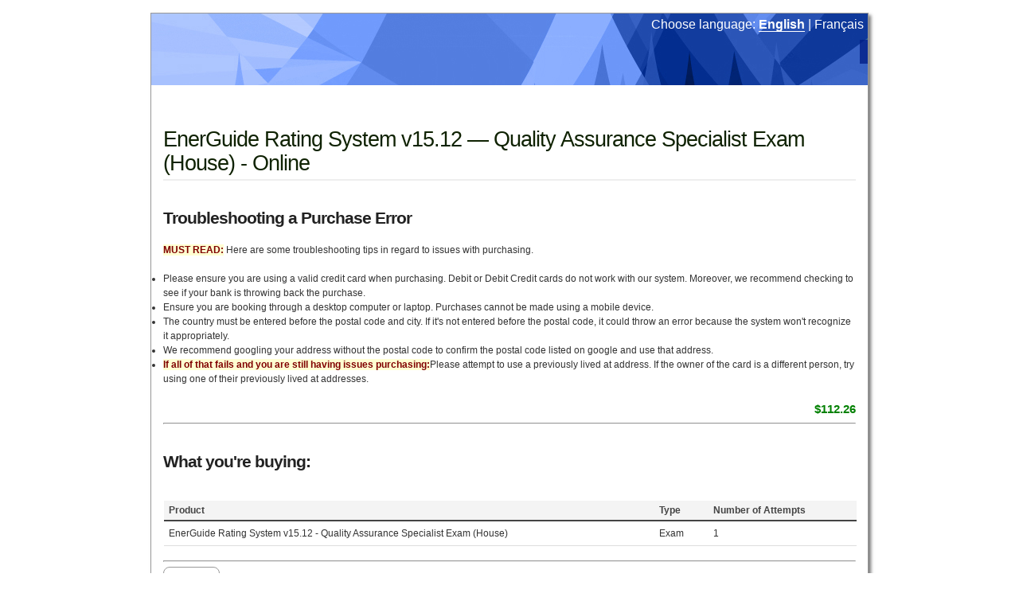

--- FILE ---
content_type: text/html; charset=utf-8
request_url: https://nrcan.ysasecure.com/products/10382
body_size: 3896
content:
<!DOCTYPE html PUBLIC "-//W3C//DTD XHTML 1.0 Transitional//EN" "http://www.w3.org/TR/xhtml1/DTD/xhtml1-transitional.dtd">
<html xmlns="http://www.w3.org/1999/xhtml" xml:lang="en" lang="en">
<head>
<meta content="authenticity_token" name="csrf-param" />
<meta content="tg87Goah4QZPu/6/Nna4Y17X/wK6OKs/J0bqWUjKhdY=" name="csrf-token" />
<meta id="cookie" name="cookie_id" value="e448b33990c19b536fc32c6d898c34d5" />
<!--[if lte IE 8]>
<script src="https://media.ysasecure.com/javascripts/vendor/es5-shim.js?1768330007" type="text/javascript"></script>
<![endif]-->
<script src="https://media.ysasecure.com/javascripts/i18n/en.js?1768330043" type="text/javascript"></script>
<script src="https://media.ysasecure.com/javascripts/vendor/moment.js?1768330008" type="text/javascript"></script>
<script src="https://media.ysasecure.com/javascripts/vendor/moment-timezone-with-data-1970-2030.js?1768330008" type="text/javascript"></script>
<script src="https://media.ysasecure.com/javascripts/vendor/moment/en.js?1768330008" type="text/javascript"></script>
<script src="https://media.ysasecure.com/assets/measure_front_end.js?1768330046" type="text/javascript"></script>
<script src="https://media.ysasecure.com/assets/angular_frontend.js?1768330048" type="text/javascript"></script>
<link href="https://media.ysasecure.com/en/less/required.css" media="screen,print" rel="stylesheet" type="text/css" />
<link href="https://media.ysasecure.com/assets/measure_common.css?1768330008" media="screen" rel="stylesheet" type="text/css" />
<link href="https://media.ysasecure.com/assets/measure_common_print.css?1768330008" media="print" rel="stylesheet" type="text/css" />

<meta content="en" http-equiv="content-language">


<meta http-equiv="Content-Type" content="text/html; charset=utf-8">
</head>
<body>
<p> <link href="https://media.ysasecure.com/en/less/measure.css" media="screen,print" rel="stylesheet" type="text/css" /><link href="https://media.ysasecure.com/system/sites/133/themes/498/styles.css?1708635281" rel="stylesheet" type="text/css" media="screen"/>
   </p>
<title>EnerGuide Rating System v15.12 — Quality Assurance Specialist Exam (House) - Online</title>
<script>
  $(document).ready(function(){
    $('th:contains("Valid until")').hide();
    $('.validity').hide();
  })
</script>
<div class="container" id="container1">
<div id="tools">
  <div class="container"> 
    
    <p id="languages"> 
        <span>Choose language:</span> <a class="active" href="?locale=en">English</a> | <a href="?locale=fr">Français</a> 
      </p>
     
    </div>
</div>
  <div id="nav" class="container">
    <div id="mainNav" class="horizontal menu"></div>
    
    
    <div id="loginNav" class="horizontal menu"></div>
    
    
    
    <script>
    $(document).ready(function() {
    $('li#support.ys-menuItem').css("display","none");
    $('li#booking-support.ys-menuItem').css("display","none");
    $('li#exams-to-write.ys-menuItem').css("display","none");
    $('li#profile.ys-menuItem').css("display","none");
    $('li#logout.ys-menuItem').css("display","none");
    });
    </script>
    
    
    
    
    
  </div>
  <div id="header" class="container"> <a href="/home" title="nrcan">
    <div id="logo"></div>
    </a> </div>
  <div class="themeContentContainer">
    <div class="themeContent"> 
      <h1 class="pageTitle">EnerGuide Rating System v15.12 — Quality Assurance Specialist Exam (House) - Online</h1>
      
      
      
      
 
      
<h2>
	Troubleshooting a Purchase Error</h2>
<style type="text">
p.one {
  border-style: solid;
  border-color: red;
}    

/*p.solid {border-style: solid;
    border-color: red;}*/</style>
<p class="solid">
	<font style="background-color: rgb(255,255,210)"><strong><font color="maroon">MUST READ:</font></strong></font> Here are some troubleshooting tips in regard to issues with purchasing.</p>
<ul>
	<li>
		Please ensure you are using a valid credit card when purchasing. Debit or Debit Credit cards do not work with our system. Moreover, we recommend checking to see if your bank is throwing back the purchase.</li>
	<li>
		Ensure you are booking through a desktop computer or laptop. Purchases cannot be made using a mobile device.</li>
	<li>
		The country must be entered before the postal code and city. If it's not entered before the postal code, it could throw an error because the system won't recognize it appropriately.</li>
	<li>
		We recommend googling your address without the postal code to confirm the postal code listed on google and use that address.</li>
	<li>
		<font style="background-color: rgb(255,255,210)"><strong><font color="maroon">If all of that fails and you are still having issues purchasing:</font></strong></font>Please attempt to use a previously lived at address. If the owner of the card is a different person, try using one of their previously lived at addresses.</li>
</ul>

<div class="group">
<div class="right price">$112.26</div>
</div>
<div class="product_description"></div>
<hr>
<h2>What you're buying:</h2>
<br>
<div class="product_actions">
<table class="ys">
<thead>
<tr>
<th>Product</th>
<th>Type</th>
<th>Valid until</th>
<th>Number of Attempts</th>
</tr>
</thead>
<tbody>
<tr>
<td class="name">
EnerGuide Rating System v15.12 - Quality Assurance Specialist Exam (House)
</td>
<td class="type">
Exam
</td>
<td class="validity">
</td>
<td class="attempts">
1
</td>
</tr>
</tbody>
</table>
</div>

<hr>
</hr>
<p><a href="https://nrcan.ysasecure.com/purchases/new?SID=BsnpNxvnVaRYv7qHEPf1ry%2FD0gA7XJYmoxwJ8lXUKezTtll7JLN7%2F2MElnsY%0AJdNcRvanY%2Flpu13tkpU7H3ajYw%3D%3D%0A&amp;product_id=10382&amp;secure=true" class="button" id="buy_product">Buy »</a></p>


<script>
  //<![CDATA[
    I18n.set_default_options({"en":{"user":"user","users":"users","User":"User","Users":"Users","exam":"exam","exams":"exams","Exam":"Exam","Exams":"Exams","course":"course","courses":"courses","Course":"Course","Courses":"Courses","establishment":"company","establishments":"companies","Establishment":"Company","Establishments":"Companies","establishment's":"company's","user_group":"user group","user_groups":"user groups","User_group":"User group","User_groups":"User groups","User_Group":"User Group","User_Groups":"User Groups","question":"question","questions":"questions","Question":"Question","Questions":"Questions","part":"part","parts":"parts","Part":"Part","Parts":"Parts","passage":"passage","passages":"passages","Passage":"Passage","Passages":"Passages"},"fr":{"user":"utilisateur","User":"Utilisateur","users":"utilisateurs","Users":"Utilisateurs","exam":"examen","Exam":"Examen","exams":"examens","Exams":"Examens","course":"cours","Course":"Cours","courses":"cours","Courses":"Cours","establishment":"organisation","Establishment":"Organisation","establishment's":"de l\u2019organisation","establishments":"organisations","Establishments":"Organisations","user_group":"groupe d'utilisateurs","User_group":"Groupe d'utilisateurs","User_Group":"Groupe d'utilisateurs","user_groups":"groupes d'utilisateurs","User_groups":"Groupes d'utilisateurs","User_Groups":"Groupes d'utilisateurs","question":"question","Question":"Question","questions":"questions","Questions":"Questions","part":"partie","Part":"Partie","parts":"parties","Parts":"Parties","passage":"passage","Passage":"Passage","passages":"passages","Passages":"Passages"}});
    let token = document.querySelector('meta[name="csrf-token"]').content
    let cookie_id = document.querySelector('meta[name="cookie_id"]').attributes.value.value
    sessionStorage.setItem("csrf-token", token);
    sessionStorage.setItem("session-id", cookie_id);
  //]]>
</script>

 </div>
    </div>
    <div id="banner">
      <div class="container"> 
          <div id="watermark">
            <a href="/home"><img src="https://media.ysasecure.com/system/sites/133/uploads/nrcan_wordmark_sd_2c_e.png?1618429468" style="width: 100%;"></a> 
          </div>
          
        </div>
    </div>   
</div>
<div id="footer">
      <div class="container"> 
        <div class="row-copyright">
          <p>&copy; Yardstick Assessment Strategies <script type="text/javascript">
            document.write(new Date().getFullYear());
            </script>. All rights reserved. </p>
        </div>
         </div>
    </div>
  </div> 
<script>

$(document).ready(function() {




/* Create a New Account */
if (document.URL.indexOf(/\/(signup?locale=en)#?$/)) {

// Re-word labels
$('label:contains("Province/State")').text('Province');
$('label:contains("Zip/Postal code")').text('* Postal Code');
$('label:contains("Country")').text('Country');
$('label:contains("City")').text('City');
$('label:contains("Address 1")').text('Address 1');

// Re-order fields

// Re-order fields
$('.ys-formField:contains("Province")').insertAfter('.ys-formField:contains("Country")');
$('.ys-formField:contains("I have a pre-approved special accommodation")').insertAfter('.ys-formField:contains("* Postal Code")');



// Auto-select Canada as the country
// $('#user_address_country option:contains("Canada")').attr('selected', 'selected');
// $('#user_address_country').trigger('change');

}


/* Profile */

/* Profile/edit */
if (document.URL.indexOf(/\/(profile?locale=fr)#?$/)) {
$('label:contains("* Adresse courriel personnelle")').text('* Mon adresse courriel personnel');
$('a[href="/profile/delete_account"], a[href="/profile/review_awards"]').hide();
}
if (document.URL.indexOf(/\/(profile?change_password?locale=fr)#?$/)) {
$('label:contains("* Mot de passe")').text('* Nouveau mot de passe');
}

/*Grants*/

if (document.URL.indexOf(/\/(grants?booking_requests?locale=fr)#?$/)) {
$('h1.pageTitle:contains("État Examen")').text('Confirmation');
$('label:contains("Je requiers un surveillant d")').text('Je requiers un surveillant d’examen qui parle');
}

  // Adjust exam name
  $examName = $('#new_booking_request').find('h3:contains("Examen: Examen de base")');
  $examName.text('Examen de base');

});
</script>
<!--Change the Product Page to Store--> 

<div id="Locale" style="text-align:center;">
<input id="locale_url" name="locale_url" type="hidden" value="/products/10382?locale=%24%7BLOCALE%7D" />
<label for="locale">Language</label>
<select aria-label="Language" id="locale" name="locale"><option value="en" selected="selected">English</option>
<option value="fr">Français</option></select>
</div>
<script>
  //<![CDATA[
    $('#Locale select').on('change', function(event) {
      var change_language,
        _this = this;
      change_language = function(container) {
        var locale, url;
        url = $(container).find('#locale_url').val();
        locale = $(_this).val();
        return container.location.href = url.replace(encodeURIComponent('${LOCALE}'), locale);
      };
      return change_language((typeof parent !== "undefined" && parent !== null ? parent.document : void 0) || document);
    });
  //]]>
</script>
</body>
</html>


--- FILE ---
content_type: text/css; charset=utf-8
request_url: https://media.ysasecure.com/en/less/required.css
body_size: -128
content:
label.required:before{content:'* ';color:red;}


--- FILE ---
content_type: text/css; charset=utf-8
request_url: https://media.ysasecure.com/en/less/measure.css
body_size: 7782
content:

.pretty_pre_tag{font-family:"Courier New",Courier,monospace;-webkit-border-radius:5px;-moz-border-radius:5px;border-radius:5px;display:inline;padding:0 4px !important;background-color:#f7f7f9 !important;border:1px solid #e1e1e8;color:#000000;word-wrap:break-word;white-space:pre;display:block;margin-top:15px;margin-bottom:15px;}
.toolbar_font{color:#fff;font-size:1.3em;font-family:'pill-gothic-600mg',sans-serif;font-style:normal;font-weight:700;text-shadow:0px -1px 0px rgba(0, 0, 0, 0.7);text-transform:uppercase;line-height:42px;line-height:45px;}
.clears:after{content:'';display:block;clear:both;}
.with_padding{padding:10px;}
.MathJax_Display{display:inline !important;}
.rendered_question img{float:none;max-width:200px;max-height:200px;}
.rendered_question label img{max-width:100px;max-height:100px;}
.rendered_question p.pre,.rendered_question pre{white-space:pre-wrap;}
.rendered_question pre{font-family:"Courier New",Courier,monospace;-webkit-border-radius:5px;-moz-border-radius:5px;border-radius:5px;display:inline;padding:0 4px !important;background-color:#f7f7f9 !important;border:1px solid #e1e1e8;color:#000000;word-wrap:break-word;white-space:pre;display:block;margin-top:15px;margin-bottom:15px;}
.rendered_question code{font-family:"Courier New",Courier,monospace;-webkit-border-radius:5px;-moz-border-radius:5px;border-radius:5px;display:inline;padding:0 4px !important;background-color:#f7f7f9 !important;border:1px solid #e1e1e8;color:#000000;word-wrap:break-word;}
.rendered_question ul{list-style-type:disc;list-style-position:inside;margin:10px 0px;}
.rendered_question ol{list-style-type:decimal;list-style-position:inside;margin:10px 0px;}
.rendered_question label{display:block;position:relative;margin-bottom:2px;padding-left:50px;padding-right:10px;padding-top:5px;padding-bottom:5px;font-weight:normal;-webkit-border-radius:3px;-moz-border-radius:3px;border-radius:3px;background-color:#efefef;}.rendered_question label>p,.rendered_question label>.question_option>p{margin:0px;}
.rendered_question p.rationale{padding:0px 10px 0px 50px;font-size:12px;font-style:italic;opacity:0.9;position:relative;}.rendered_question p.rationale:before{content:'↳ ';position:absolute;left:32px;}
.rendered_question input[type="radio"],.rendered_question input[type="checkbox"]{margin-right:10px;position:absolute;left:8px;}
.rendered_question label.radio_wrapper[letter]:before{content:attr(letter) ") ";position:absolute;left:30px;top:5px;}
.rendered_question label.correct{background-color:#9e9;}.rendered_question label.correct:after{content:"";position:absolute;top:6px;right:10px;width:16px;height:16px;background-image:url([data-uri]);*background-image:url(/images/admin/icon_accept_16.png);background-repeat:no-repeat;}
.rendered_question label.incorrect{background-color:#ff4d4d;}.rendered_question label.incorrect:after{content:"";position:absolute;top:6px;right:10px;width:16px;height:16px;background-image:url([data-uri]);*background-image:url(/images/admin/icon_ex.png);background-repeat:no-repeat;}
.rendered_question input[type="text"],.rendered_question textarea{margin:0px;padding:3px;-ms-box-sizing:border-box;-moz-box-sizing:border-box;-webkit-box-sizing:border-box;box-sizing:border-box;font:inherit;-webkit-border-radius:4px;-moz-border-radius:4px;border-radius:4px;border:solid 1px #999;background:#f5f5f5;background:-webkit-gradient(linear, left bottom, left top, color-stop(0, #eeeeee), color-stop(1, #ffffff));background:-ms-linear-gradient(bottom, #eeeeee, #ffffff);background:-moz-linear-gradient(center bottom, #eeeeee 0%, #ffffff 100%);background:-o-linear-gradient(#ffffff, #eeeeee);filter:progid:DXImageTransform.Microsoft.gradient(startColorstr='#ffffff', endColorstr='#eeeeee', GradientType=0);-moz-user-select:text !important;-webkit-user-select:text !important;-ms-user-select:text !important;user-select:text !important;}
.rendered_question textarea{width:100%;height:100%;resize:none;}
.rendered_question p,.rendered_question table{margin:0px;margin-bottom:10px;margin-top:10px;}
.rendered_question table{width:100%;padding:0px;border-collapse:separate;border-spacing:0px 1px;}.rendered_question table tr{vertical-align:middle;}.rendered_question table tr th,.rendered_question table tr td{margin:0px;padding:5px;border:1px dotted #aaaaaa;border-top-width:0px;border-bottom-width:0px;border-left-width:0px;background:#efefef;vertical-align:middle;}.rendered_question table tr th:first-child,.rendered_question table tr td:first-child{border-left:1px dotted #aaaaaa;}
.rendered_question table tr th{font-weight:bold;background-color:#ddd;}
.rendered_question table input[type="text"],.rendered_question table textarea{width:100%;}
.rendered_question ul.ys-reorder{padding:0;}.rendered_question ul.ys-reorder li{position:relative;padding:5px 0 5px 50px;margin-bottom:2px;background-color:#efefef;cursor:pointer;font-weight:normal;list-style:none;-webkit-border-radius:4px;-moz-border-radius:4px;border-radius:4px;}.rendered_question ul.ys-reorder li>p,.rendered_question ul.ys-reorder li>.question_option>p{margin:0;}
.rendered_question ul.ys-reorder li:after{content:'';width:16px;height:16px;position:absolute;top:6px;left:15px;background:url(/images/admin/icon_reorder_nosprite.png) no-repeat;}
.rendered_question .ys-matching ._jsPlumb_endpoint{padding-right:20px;}
.rendered_question .ys-matching ._jsPlumb_connector._jsPlumb_dragging{z-index:1;}
.rendered_question .ys-matching{position:relative;min-width:500px;}
.rendered_question .matching_options,.rendered_question .matching_targets{width:35%;max-width:400px;}.rendered_question .matching_options .matchingOption,.rendered_question .matching_targets .matchingOption,.rendered_question .matching_options .matchingTarget,.rendered_question .matching_targets .matchingTarget{min-height:75px;margin-top:10px;margin-bottom:3px;padding:10px;background-color:#F1F1F1;border:1px solid #BEBEBE;overflow:hidden;border-radius:3px;box-shadow:0 1px 1px #AFAFAF;transition:background-color 0.25s;}.rendered_question .matching_options .matchingOption.dragHover,.rendered_question .matching_targets .matchingOption.dragHover,.rendered_question .matching_options .matchingTarget.dragHover,.rendered_question .matching_targets .matchingTarget.dragHover{background-color:#F3BABA;}
.rendered_question .matching_options{float:left;}
.rendered_question .matching_targets{float:right;pointer-events:none;}
.box_style{padding:10px;-webkit-border-radius:4px;-moz-border-radius:4px;border-radius:4px;background:#efefef;}
.number-input.small-input,.text-input.small-input{width:50px;font-size:12px;margin-left:8px;}
.select-input.small-select{width:60px;font-size:12px;margin-left:8px;}
.tm_font{font-family:'pill-gothic-600mg',sans-serif;font-style:normal;font-weight:700;font-size:1em;text-transform:uppercase;padding-left:2px;padding-right:2px;}
.YS_Light_Green_Grade{background-color:#E3EDED;background-image:-webkit-gradient(linear, left top, left bottom, from(#e3eded), to(#c0d1d5));background-image:-webkit-linear-gradient(top, #e3eded, #c0d1d5);background-image:-moz-linear-gradient(top, #e3eded, #c0d1d5);background-image:-ms-linear-gradient(top, #e3eded, #c0d1d5);background-image:-o-linear-gradient(top, #e3eded, #c0d1d5);background-image:linear-gradient(top, #e3eded, #c0d1d5);}
.YS_Green_Grade{background-color:#E3EDED;background-image:-webkit-gradient(linear, left top, left bottom, from(#005861), to(#003f47));background-image:-webkit-linear-gradient(top, #005861, #003f47);background-image:-moz-linear-gradient(top, #005861, #003f47);background-image:-ms-linear-gradient(top, #005861, #003f47);background-image:-o-linear-gradient(top, #005861, #003f47);background-image:linear-gradient(top, #005861, #003f47);}
.basic_button{display:block;height:36px;padding-left:10px;background:#ffffff;background:-webkit-gradient(linear, left top, left bottom, color-stop(35%, #ffffff), color-stop(58%, #fcfcfc), color-stop(67%, #f7f7f7), color-stop(81%, #f2f2f2), color-stop(100%, #e0e0e0));background:-moz-linear-gradient(top, #ffffff 35%, #fcfcfc 58%, #f7f7f7 67%, #f2f2f2 81%, #e0e0e0 100%);background:-webkit-linear-gradient(top, #ffffff 35%, #fcfcfc 58%, #f7f7f7 67%, #f2f2f2 81%, #e0e0e0 100%);background:-o-linear-gradient(top, #ffffff 35%, #fcfcfc 58%, #f7f7f7 67%, #f2f2f2 81%, #e0e0e0 100%);background:-ms-linear-gradient(top, #ffffff 35%, #fcfcfc 58%, #f7f7f7 67%, #f2f2f2 81%, #e0e0e0 100%);background:linear-gradient(to bottom, #ffffff 35%, #fcfcfc 58%, #f7f7f7 67%, #f2f2f2 81%, #e0e0e0 100%);filter:progid:DXImageTransform.Microsoft.gradient(startColorstr='#ffffff', endColorstr='#e0e0e0', GradientType=0);border:1px solid #aaaaaa;color:#555555 !important;cursor:pointer;font-size:11.5px;font-weight:bold;line-height:36px;text-decoration:none;border-radius:5px;transition:all .25s;}input.basic_button{padding:0px 10px;}
.basic_button:active{background:-moz-linear-gradient(top, #d6d6d6 12%, #f2f2f2 58%, #f7f7f7 67%, #fcfcfc 81%, #f1f1f1 100%);background:-webkit-linear-gradient(top, #d6d6d6 12%, #f2f2f2 58%, #f7f7f7 67%, #fcfcfc 81%, #f1f1f1 100%);background:-o-linear-gradient(top, #d6d6d6 12%, #f2f2f2 58%, #f7f7f7 67%, #fcfcfc 81%, #f1f1f1 100%);background:-ms-linear-gradient(top, #d6d6d6 12%, #f2f2f2 58%, #f7f7f7 67%, #fcfcfc 81%, #f1f1f1 100%);background:linear-gradient(to bottom, #d6d6d6 12%, #f2f2f2 58%, #f7f7f7 67%, #fcfcfc 81%, #f1f1f1 100%);filter:progid:DXImageTransform.Microsoft.gradient(startColorstr='#ffffff', endColorstr='#e0e0e0', GradientType=0);}
.basic_button:hover{border-color:#000;color:#000 !important;}
.basic_button.disabled,.basic_button[disabled]{background:#EBEBEB;box-shadow:0px 1px 1px #B0B0B0 inset;opacity:.50;pointer-events:none;}
.basic_button.inline{display:inline-block;padding-right:10px;}
.basic_button.text_action{display:inline-block;height:28px;line-height:28px;padding:0 6px;vertical-align:top;margin:2px 0;}
.basic_button.small{height:20px;padding-left:0;line-height:20px;text-align:center;}
.basic_button img{float:left;margin-top:10px;margin-right:7px;}
.basic_button.add,.basic_button.ok,.basic_button.bulk_update,.basic_button.cancel,.basic_button.download,.basic_button.trash{position:relative;padding-left:28px;padding-right:10px;}.basic_button.add.small:before,.basic_button.ok.small:before,.basic_button.bulk_update.small:before,.basic_button.cancel.small:before,.basic_button.download.small:before,.basic_button.trash.small:before{top:4px;width:13px;height:13px;background-size:cover;background-position:0 -13px;}
.basic_button.add:before,.basic_button.ok:before,.basic_button.bulk_update:before,.basic_button.cancel:before,.basic_button.download:before,.basic_button.trash:before{content:'';width:16px;height:16px;position:absolute;left:7px;top:9px;background-position:0 -16px;background-repeat:no-repeat;}
.basic_button.add:disabled:before,.basic_button.ok:disabled:before,.basic_button.bulk_update:disabled:before,.basic_button.cancel:disabled:before,.basic_button.download:disabled:before,.basic_button.trash:disabled:before{background-position:0 0;}
.basic_button.add:before{background-image:url(/images/admin/icon_add.png);}
.basic_button.ok:before{background-image:url(/images/admin/icon_done.png);}
.basic_button.bulk_update:before{background-image:url(/images/admin/icon_bulk_update_16.png);background-position:0 0;top:10px;}
.basic_button.cancel:before{background-image:url(/images/admin/icon_cancel.png);}
.basic_button.download:before{background-image:url(/images/admin/icon_arrow_down_24.png);background-position:0 0 !important;}
.basic_button.trash:before{background-image:url(/images/admin/icon_trash_dark.png);background-position:0 -16px;top:10px;}
.basic_button.trash:active:before{background-position:0 0;}
.ysRadioWrapper li{margin:0;padding:10px;-moz-border-radius:10px;-webkit-border-radius:10px;}.ysRadioWrapper li:hover{background:#e4e4e4;cursor:pointer;}
.ysRadioWrapper li label{font-size:12px;cursor:pointer;}
.ysRadioWrapper li .radio{float:left;width:17px;height:17px;margin:2px 5px 2px 0px;background:transparent url(/images/admin/radio.png) 0 0 no-repeat;cursor:pointer;}.ysRadioWrapper li .radio.checked{background-position:0px -17px;}
.ysRadioWrapper li .radio input[type=radio]{display:none;cursor:pointer;width:19px;height:19px;}
.cards{display:inline-block;width:350px;vertical-align:top;}.cards .card_wrapper{position:relative;min-height:80px;width:350px;}.cards .card_wrapper select{max-width:110px;}
.cards .card_wrapper .fields{position:absolute;top:15px;left:15px;}.cards .card_wrapper .fields .field{width:135px;display:inline-block;}
.cards .card{position:relative;display:inline-block;min-height:80px;width:350px;margin-bottom:10px;background:#fff;cursor:pointer;font-size:13px;text-align:left;text-decoration:none;border-radius:3px;box-shadow:0 1px 1px #aeaeae;transition:all .5s;}.cards .card .icon{position:absolute;height:48px;width:48px;margin:20px 0 0 20px;padding-right:13px;border-right:1px solid #eeeeee;}.cards .card .icon img{opacity:0;transition:opacity .5s;}
.cards .card .c-title{margin:16px 5px 10px 91px;color:#444;font-weight:bold;}.cards .card .c-title .file_name{position:absolute;right:5px;top:16px;display:inline-block;height:16px;width:170px;color:#888;font-weight:normal;overflow:hidden;text-overflow:ellipsis;white-space:nowrap;}
.cards .card .c-body{margin:0 10px 0 91px;color:#888;transition:all .5s;}
.cards .card.upload .icon{background:url('/images/admin/icon_spreadsheet.png') no-repeat;}
.cards .card.upload.ready .icon{background:url('/images/admin/icon_spreadsheet_check.png') no-repeat;}
.cards .card.upload.error .icon{background:url('/images/admin/icon_spreadsheet_ex.png') no-repeat;}
.cards .card.download{position:relative;left:0;height:80px;opacity:.5;overflow:hidden;pointer-events:none;z-index:2;transition:all .3s;}.cards .card.download .icon{background:url('/images/admin/download_bubble_grey.png') no-repeat -2px -3px;pointer-events:none;}
.cards .card.download .loading{background:#fff;height:48px;opacity:1;}.cards .card.download .loading.ng-hide{opacity:0;}
.cards .card.download.ready{opacity:1;pointer-events:all;}.cards .card.download.ready .icon{background:url('/images/admin/download_bubble.png') no-repeat -2px -3px;}
.cards .card.submit{opacity:.5;pointer-events:none;}.cards .card.submit .icon{background:url('/images/admin/checkmark_bubble_grey.png') no-repeat -2px -3px;}
.cards .card.submit.ready{opacity:1;pointer-events:all;}.cards .card.submit.ready .icon{background:url('/images/admin/checkmark_bubble.png') no-repeat -2px -3px;}
.cards .card:hover{box-shadow:0px 1px 1px #f0c37f,inset 0 0 20px -9px #f0c37f;}
.cards .card:hover .c-body{color:#444;}
.cards .card:hover img{opacity:1 !important;}
.cards input[type='file']{position:absolute;height:80px;width:350px;top:0px;left:0;zoom:1;filter:alpha(opacity=0);opacity:0;}
.item_row{background:#dcdcdc;background:-webkit-gradient(linear, left bottom, left top, color-stop(0, #d2d2d2), color-stop(1, #e8e8e8));background:-ms-linear-gradient(bottom, #d2d2d2, #e8e8e8);background:-moz-linear-gradient(center bottom, #d2d2d2 0%, #e8e8e8 100%);background:-o-linear-gradient(#e8e8e8, #d2d2d2);filter:progid:DXImageTransform.Microsoft.gradient(startColorstr='#e8e8e8', endColorstr='#d2d2d2', GradientType=0);position:relative;margin:9px 0 5px;min-height:40px;box-shadow:0px 1px 2px 1px rgba(0, 0, 0, 0.2);border-radius:3px;border-top:1px solid #F2F2F2;border-right:1px solid #E7E7E7;border-left:1px solid #E7E7E7;clear:both;line-height:24px;overflow:hidden;}.item_row .inline{position:relative;top:4px;display:inline-block;margin:0 20px;text-shadow:0 1px #FFF;font-size:12px;white-space:nowrap;}.item_row .inline.delete{position:absolute;right:0;top:11px;}
.item_row .inline.field.name{width:30%;}.item_row .inline.field.name input[type="text"]{width:100%;}
.item_row .inline.field.value{width:45%;}.item_row .inline.field.value input[type="text"]{width:100%;}
.item_row .inline label{font-size:12px;font-weight:bold;}
input[type="number"].ng-invalid{border-color:red;}
input[type="text"].date,input[type="text"].day,input[type="text"].time{width:150px;margin-right:10px;}
.help_text{display:inline-block;position:relative;top:3px;left:3px;width:16px;height:15px;background:url('/images/icons/16/help.png') repeat-x 0 0;cursor:help;opacity:0.8;}
.gray{color:#757575;}
.launch-exam-btn{background:#2E6562;border-radius:4px;padding:7px 9px 7px 11px;text-align:center;float:right;display:flex;align-items:center;margin:-49px 0;}.launch-exam-btn a{color:#fff !important;font-weight:600 !important;font-size:12px !important;text-decoration:none !important;text-transform:capitalize !important;font-family:"Lucida Grande",Verdana,sans-serif;display:flex;align-items:center;gap:8px;}.launch-exam-btn a i{font-size:14px;}
.custom-jquery-modal{display:none;font-size:14px;line-height:25px;padding:25px;margin-top:-63.5px !important;margin-left:-275px !important;width:500px !important;top:200px !important;background-color:#fff;}.custom-jquery-modal p{margin-bottom:1em;}
.custom-jquery-modal h3{font:bold 1.25em "Trebuchet MS",sans-serif !important;margin:10px 0;}
.custom-jquery-modal button{float:right;margin:10px;min-width:75px;padding:0 10px 0 10px;}
.custom-jquery-modal label{color:inherit;font-weight:normal;font-size:14px;}
.custom-jquery-modal select{margin-left:1em;}
.inline{display:inline-block;}
.flex{display:flex;}
.f-row{flex-direction:row;}
.f-col{flex-direction:column;}
.f-align-end{align-content:end;}
.exam-ui-font{font:normal 14px/1.4 "Lucida Grande",Verdana,sans-serif;color:#333333;}
#browser_check_flash{color:#fff;text-align:center;text-shadow:0px -1px 0px rgba(0, 0, 0, 0.5);line-height:32px;-webkit-box-shadow:0px 2px 3px rgba(0, 0, 0, 0.5);-moz-box-shadow:0px 2px 3px rgba(0, 0, 0, 0.5);box-shadow:0px 2px 3px rgba(0, 0, 0, 0.5);border-bottom:solid 1px #4e2700;background-color:#e77300;background-image:-webkit-gradient(linear, left top, left bottom, from(#e77300), to(#b45a00));background-image:-webkit-linear-gradient(top, #e77300, #b45a00);background-image:-moz-linear-gradient(top, #e77300, #b45a00);background-image:-ms-linear-gradient(top, #e77300, #b45a00);background-image:-o-linear-gradient(top, #e77300, #b45a00);background-image:linear-gradient(top, #e77300, #b45a00);}#browser_check_flash a{color:#ccf;text-decoration:none;}#browser_check_flash a:hover{text-decoration:underline;}
.section{margin-bottom:2.5em;}.section h3{margin-bottom:0.5em;}
.help-text{font-size:smaller;}
.virtual-exam-countdown-timer{padding:4px;width:max-content;text-align:center;background-color:#eee;border:1px solid #eee;border-radius:4px;padding:7px;height:fit-content;}.virtual-exam-countdown-timer label.countdown-box-label{font-weight:normal;}.virtual-exam-countdown-timer label.countdown-box-label.red{color:#b02323;}
.virtual-exam-countdown-timer [countdown-timer]{font-weight:bold;}
.appointment-index{padding-top:20px;}
.grantable_container{width:1px;}
.grantable .virtual-exam-countdown-timer{left:445px;position:absolute;bottom:37px;}
.grantable .title_bar .action a.disabled{color:darkgray;}.grantable .title_bar .action a.disabled:hover{background-color:#fff;color:darkgray;}
.description-box{display:inline-block;position:relative;}.description-box button{background:none;border:none;padding:0;cursor:pointer;}.description-box button.show-description-button{display:flex;position:relative;top:2px;width:20px;height:1.2em;background-image:url(/images/icons/info-16x16.png);background-position:bottom;background-repeat:no-repeat;}
.description-box button.close-description-button{position:absolute;top:2px;left:2px;width:20px;height:20px;border-radius:10px;background-image:url(/images/icons/close-16x16.png);background-position:center center;background-repeat:no-repeat;}
.description-box .description-dialog{position:fixed;width:394px;min-height:60px;max-height:180px;padding:20px;border-radius:10px;box-shadow:0px 0px 5px rgba(0, 0, 0, 0.7);border:solid 1px #777;background-color:#fff;line-height:1.8;overflow-y:auto;}
#back-to-launch{position:relative;float:right;bottom:.5rem;height:2rem;text-decoration:none;margin-top:25px;}
table.virtual_bookings{margin-top:20px;width:60%;border-collapse:collapse;}table.virtual_bookings th,table.virtual_bookings td{padding:8px;border-bottom:1px solid #dedede;text-align:left;}
#test-it-out-link{align-self:center;margin-left:1em;color:#0072b1;display:flex;flex-direction:row;font-weight:bold;border:solid 1.4px;border-color:#0072b1;}#test-it-out-link:hover{background-color:#e0eef5;}
.proctor-u-owl{margin-right:.4em;}.proctor-u-owl.blue{background-image:url(/images/icons/proctor_u_owl_blue.svg);background-repeat:no-repeat;}
.proctor-u-owl.white{background-image:url(/images/icons/proctor_u_owl_white.svg);background-repeat:no-repeat;}
.proctor-u-owl.small{width:13.5px;height:21px;}
.proctor-u-owl.medium{width:21.4px;height:33.4px;}
.proctor-u-owl.large{width:28px;height:44.9px;}
.btn{display:inline-block;padding:6px 12px;margin-bottom:0;font-size:14px;font-weight:400;line-height:1.42857143;text-align:center;white-space:nowrap;vertical-align:middle;-ms-touch-action:manipulation;touch-action:manipulation;cursor:pointer;-webkit-user-select:none;-moz-user-select:none;-ms-user-select:none;user-select:none;background-image:none;border:1px solid transparent;border-radius:4px;text-decoration:none;color:#333;background-color:#fff;border-color:#ccc;}
#yardstick-descriptor-notice{margin-top:20px;}
.details-card{padding:8px 24px 12px;min-width:450px;margin-bottom:24px;border-radius:6px;border:1px solid #D6D6D6;background:#FFF;}.details-card .header{display:flex;justify-content:space-between;align-items:center;}
.details-card ul{padding:0;list-style:none;}.details-card ul li{margin:10px 0;user-select:none;display:flex;align-items:baseline;}.details-card ul li .reference_id{color:#408b87;font-weight:bold;font-size:16px;user-select:text;}
.details-card ul li .reference_info{color:#757575;font-size:12px;line-height:16px;user-select:text;}
.details-card .fa{color:#6C757D;width:16px;font-size:14px;text-align:center;padding-right:8px;}.details-card .fa~span{user-select:text;color:#333;font-size:16px;}
.details-card a{text-decoration:none;padding:8px 24px;color:#2E6562;border-radius:4px;border:1px solid #2E6562;background:#FFF;box-shadow:4px 4px 8px 0px rgba(44, 101, 133, 0.08);}.details-card a:not(:first-child){margin-left:10px;}
.virtual-booking-container{display:flex;flex-direction:column;gap:16px;width:100%;margin:auto;}.virtual-booking-container .appointment-block-container{padding:20px;border:1px solid #D6D6D6;border-radius:4px;}.virtual-booking-container .appointment-block-container .appointment-container{display:flex;justify-content:space-between;}
.virtual-booking-container .appointment-options-container{display:flex;width:fit-content;gap:10px;justify-content:space-between;}
.virtual-booking-container .second-camera-container{display:flex;flex-direction:column;gap:10px;}.virtual-booking-container .second-camera-container .second-camera-description{padding:6px 0px;}
.faq-section{margin-top:16px;}
.location_name{word-wrap:break-word;}
.appointment_card{background-color:white;border-radius:4px;padding:24px;border:1px solid #D6D6D6;}.appointment_card .faq-container{display:flex;flex-direction:column;width:fit-content;gap:10px;}.appointment_card .faq-container .faq-content{display:grid;grid-template-columns:repeat(3, 1 fr);gap:32px;grid-auto-flow:column;}.appointment_card .faq-container .faq-content .faq-item{display:flex;flex-direction:column;max-width:262px;justify-content:space-between;}.appointment_card .faq-container .faq-content .faq-item .faq-question{font-weight:600;font-size:16px;line-height:24px;color:#474747;-webkit-line-clamp:2;line-clamp:2;display:-webkit-box;-webkit-box-orient:vertical;overflow:hidden;text-overflow:ellipsis;max-height:48px;font-family:"Lucida Grande",Verdana,sans-serif;}
.appointment_card .faq-container .faq-content .faq-item .faq-link{color:#2E6562;margin-top:12px;text-decoration:underline;font-weight:600;}
.appointment-button{padding-left:5px;}
table.exam_summary_information{border-collapse:collapse;}table.exam_summary_information th{padding:8px;border-bottom:1px solid #dedede;text-align:left;}
table.exam_summary_information td{padding:8px;border-bottom:1px solid #dedede;text-align:left;word-break:break-word;white-space:pre-wrap;}
#summary_page .muted{color:#888;}


--- FILE ---
content_type: text/css
request_url: https://media.ysasecure.com/system/sites/133/themes/498/styles.css?1708635281
body_size: 1096
content:
@charset "UTF-8";
body{background:url("https://media.ysasecure.com/system/sites/127/uploads/nrcan_banner.jpg?1390948721") #ffffff;background-repeat:no-repeat;background-position:top center;background-position-y:17px;}
.container{width:900px;}
#container1{border:1px solid #999;-moz-box-shadow:0px 0px 4px #777;-webkit-box-shadow:3px 3px 4px #777;box-shadow:3px 3px 4px #777;}
.themeContent{padding:15px;}
#logo{width:250px;height:10px;margin-top:5px;margin-bottom:30px;}
#logo IMG{border:0px;}
#tools p{margin:0;}
#languages{text-align:right;color:#FFF;padding:5px;}
#current_user{float:left;font-weight:bold;color:#FFF;}
#languages span{color:#FFF;margin-left:15px;}
#languages a{color:#FFF;text-decoration:none;}
#languages a:hover{color:#C70039 !important;}
#languages a.active{font-weight:bold;border-bottom:1px solid #fff;}
#languages a.active:hover{color:#FFF !important;cursor:default;}
#Locale{display:none;}
#subheading{font-size:13px;line-height:18px;font-style:italic;font-weight:normal;color:#999;float:left;margin:25px 0 0 20px;width:200px;}
.horizontal.menu ul{display:inline;overflow:hidden;}
#mainNav{float:left;height:45px;}
#loginNav{float:right;height:45px;}
#loginNav li{margin-left:25px;}
#nav li a{font-weight:bold;font-size:12px;padding:0 15px;line-height:45px;}
#nav #loginNav a{color:#fff;padding:0 10px;line-height:30px;height:30px;}
#nav #loginNav{padding:0 5px;line-height:30px;height:30px;margin-top:5px;background:url("https://media.ysasecure.com/system/sites/127/uploads/NavBg_blue2.png?1390949745");}
#nav #loginNav a:hover,#nav #loginNav li.active a{text-decoration:underline;color:#fff;}
.themeContent ol,.themeContent ul{margin-left:0px;}
.themeContent h1{font-weight:lighter;letter-spacing:-1px;margin-bottom:15px;padding-bottom:5px;border-bottom:2px solid #eee;color:#0F2202;}
.themeContent h2{letter-spacing:-1px;}
.themeContent h2{margin:35px 0 20px 0;color:#222;}
.themeContent a{color:#39823D;}
.themeContent a:hover{color:#74A24A;}
#exambooked{width:360px;float:left;}
#bookexam h2{margin-top:20px;padding-left:10px;}
#bookexam{width:323px;float:right;margin-right:20px;}
#watermark{text-align:center;margin:5px;}
#footer{text-align:center;padding:10px 0 20px 0;color:#999;font-size:11px;height:60px;background-position:bottom center;}
.footer p{text-align:center;}
p.foot{text-align:center;}
#nav li#buy-now a{display:none;}
#exam-summary #print-button,#link_establishment{display:none;}
#loginNav{display:block !important;}
label.required:before{color:#555;}
.ys-userForm .left_column,.ys-userForm .right_column{width:78%;padding-bottom:20px;}
a[href="/profile/review_awards"]{display:none;}
a[href="/grants/awards"]{display:none;}
#ys-signupForm #metadata_birthdate_day_selector{margin-left:166px;}
.exam_history_list.ys_exam_list,td.action{width:50px;}


--- FILE ---
content_type: text/css
request_url: https://media.ysasecure.com/assets/measure_common_print.css?1768330008
body_size: 30
content:
#nav{display:none}#header{display:none}#subheader{display:none}.ys-menu{display:none}.noPrint{display:none}#subheading{display:none}#tools{display:none}#Locale{display:none}.themeContent .button.noPrint{display:none}

--- FILE ---
content_type: application/x-javascript
request_url: https://media.ysasecure.com/assets/measure_front_end.js?1768330046
body_size: 231885
content:
(function(){function e(e){function n(n,t,r,a,o,i){for(;o>=0&&o<i;o+=e){var s=a?a[o]:o;r=t(r,n[s],s,n)}return r}return function(t,r,a,o){r=g(r,o,4);var i=!L(t)&&v.keys(t),s=(i||t).length,c=e>0?0:s-1;return arguments.length<3&&(a=t[i?i[c]:c],c+=e),n(t,r,a,i,c,s)}}function n(e){return function(n,t,r){t=b(t,r);for(var a=S(n),o=e>0?0:a-1;o>=0&&o<a;o+=e)if(t(n[o],o,n))return o;return-1}}function t(e,n,t){return function(r,a,o){var i=0,s=S(r);if("number"==typeof o)e>0?i=o>=0?o:Math.max(o+s,i):s=o>=0?Math.min(o+1,s):o+s+1;else if(t&&o&&s)return o=t(r,a),r[o]===a?o:-1;if(a!==a)return o=n(u.call(r,i,s),v.isNaN),o>=0?o+i:-1;for(o=e>0?i:s-1;o>=0&&o<s;o+=e)if(r[o]===a)return o;return-1}}function r(e,n){var t=D.length,r=e.constructor,a=v.isFunction(r)&&r.prototype||s,o="constructor";for(v.has(e,o)&&!v.contains(n,o)&&n.push(o);t--;)o=D[t],o in e&&e[o]!==a[o]&&!v.contains(n,o)&&n.push(o)}var a=this,o=a._,i=Array.prototype,s=Object.prototype,c=Function.prototype,l=i.push,u=i.slice,d=s.toString,f=s.hasOwnProperty,_=Array.isArray,p=Object.keys,h=c.bind,m=Object.create,C=function(){},v=function(e){return e instanceof v?e:this instanceof v?void(this._wrapped=e):new v(e)};"undefined"!=typeof exports?("undefined"!=typeof module&&module.exports&&(exports=module.exports=v),exports._=v):a._=v,v.VERSION="1.8.3";var g=function(e,n,t){if(void 0===n)return e;switch(null==t?3:t){case 1:return function(t){return e.call(n,t)};case 2:return function(t,r){return e.call(n,t,r)};case 3:return function(t,r,a){return e.call(n,t,r,a)};case 4:return function(t,r,a,o){return e.call(n,t,r,a,o)}}return function(){return e.apply(n,arguments)}},b=function(e,n,t){return null==e?v.identity:v.isFunction(e)?g(e,n,t):v.isObject(e)?v.matcher(e):v.property(e)};v.iteratee=function(e,n){return b(e,n,1/0)};var y=function(e,n){return function(t){var r=arguments.length;if(r<2||null==t)return t;for(var a=1;a<r;a++)for(var o=arguments[a],i=e(o),s=i.length,c=0;c<s;c++){var l=i[c];n&&void 0!==t[l]||(t[l]=o[l])}return t}},x=function(e){if(!v.isObject(e))return{};if(m)return m(e);C.prototype=e;var n=new C;return C.prototype=null,n},M=function(e){return function(n){return null==n?void 0:n[e]}},w=Math.pow(2,53)-1,S=M("length"),L=function(e){var n=S(e);return"number"==typeof n&&n>=0&&n<=w};v.each=v.forEach=function(e,n,t){n=g(n,t);var r,a;if(L(e))for(r=0,a=e.length;r<a;r++)n(e[r],r,e);else{var o=v.keys(e);for(r=0,a=o.length;r<a;r++)n(e[o[r]],o[r],e)}return e},v.map=v.collect=function(e,n,t){n=b(n,t);for(var r=!L(e)&&v.keys(e),a=(r||e).length,o=Array(a),i=0;i<a;i++){var s=r?r[i]:i;o[i]=n(e[s],s,e)}return o},v.reduce=v.foldl=v.inject=e(1),v.reduceRight=v.foldr=e(-1),v.find=v.detect=function(e,n,t){var r;if(r=L(e)?v.findIndex(e,n,t):v.findKey(e,n,t),void 0!==r&&r!==-1)return e[r]},v.filter=v.select=function(e,n,t){var r=[];return n=b(n,t),v.each(e,function(e,t,a){n(e,t,a)&&r.push(e)}),r},v.reject=function(e,n,t){return v.filter(e,v.negate(b(n)),t)},v.every=v.all=function(e,n,t){n=b(n,t);for(var r=!L(e)&&v.keys(e),a=(r||e).length,o=0;o<a;o++){var i=r?r[o]:o;if(!n(e[i],i,e))return!1}return!0},v.some=v.any=function(e,n,t){n=b(n,t);for(var r=!L(e)&&v.keys(e),a=(r||e).length,o=0;o<a;o++){var i=r?r[o]:o;if(n(e[i],i,e))return!0}return!1},v.contains=v.includes=v.include=function(e,n,t,r){return L(e)||(e=v.values(e)),("number"!=typeof t||r)&&(t=0),v.indexOf(e,n,t)>=0},v.invoke=function(e,n){var t=u.call(arguments,2),r=v.isFunction(n);return v.map(e,function(e){var a=r?n:e[n];return null==a?a:a.apply(e,t)})},v.pluck=function(e,n){return v.map(e,v.property(n))},v.where=function(e,n){return v.filter(e,v.matcher(n))},v.findWhere=function(e,n){return v.find(e,v.matcher(n))},v.max=function(e,n,t){var r,a,o=-(1/0),i=-(1/0);if(null==n&&null!=e){e=L(e)?e:v.values(e);for(var s=0,c=e.length;s<c;s++)r=e[s],r>o&&(o=r)}else n=b(n,t),v.each(e,function(e,t,r){a=n(e,t,r),(a>i||a===-(1/0)&&o===-(1/0))&&(o=e,i=a)});return o},v.min=function(e,n,t){var r,a,o=1/0,i=1/0;if(null==n&&null!=e){e=L(e)?e:v.values(e);for(var s=0,c=e.length;s<c;s++)r=e[s],r<o&&(o=r)}else n=b(n,t),v.each(e,function(e,t,r){a=n(e,t,r),(a<i||a===1/0&&o===1/0)&&(o=e,i=a)});return o},v.shuffle=function(e){for(var n,t=L(e)?e:v.values(e),r=t.length,a=Array(r),o=0;o<r;o++)n=v.random(0,o),n!==o&&(a[o]=a[n]),a[n]=t[o];return a},v.sample=function(e,n,t){return null==n||t?(L(e)||(e=v.values(e)),e[v.random(e.length-1)]):v.shuffle(e).slice(0,Math.max(0,n))},v.sortBy=function(e,n,t){return n=b(n,t),v.pluck(v.map(e,function(e,t,r){return{value:e,index:t,criteria:n(e,t,r)}}).sort(function(e,n){var t=e.criteria,r=n.criteria;if(t!==r){if(t>r||void 0===t)return 1;if(t<r||void 0===r)return-1}return e.index-n.index}),"value")};var E=function(e){return function(n,t,r){var a={};return t=b(t,r),v.each(n,function(r,o){var i=t(r,o,n);e(a,r,i)}),a}};v.groupBy=E(function(e,n,t){v.has(e,t)?e[t].push(n):e[t]=[n]}),v.indexBy=E(function(e,n,t){e[t]=n}),v.countBy=E(function(e,n,t){v.has(e,t)?e[t]++:e[t]=1}),v.toArray=function(e){return e?v.isArray(e)?u.call(e):L(e)?v.map(e,v.identity):v.values(e):[]},v.size=function(e){return null==e?0:L(e)?e.length:v.keys(e).length},v.partition=function(e,n,t){n=b(n,t);var r=[],a=[];return v.each(e,function(e,t,o){(n(e,t,o)?r:a).push(e)}),[r,a]},v.first=v.head=v.take=function(e,n,t){if(null!=e)return null==n||t?e[0]:v.initial(e,e.length-n)},v.initial=function(e,n,t){return u.call(e,0,Math.max(0,e.length-(null==n||t?1:n)))},v.last=function(e,n,t){if(null!=e)return null==n||t?e[e.length-1]:v.rest(e,Math.max(0,e.length-n))},v.rest=v.tail=v.drop=function(e,n,t){return u.call(e,null==n||t?1:n)},v.compact=function(e){return v.filter(e,v.identity)};var k=function(e,n,t,r){for(var a=[],o=0,i=r||0,s=S(e);i<s;i++){var c=e[i];if(L(c)&&(v.isArray(c)||v.isArguments(c))){n||(c=k(c,n,t));var l=0,u=c.length;for(a.length+=u;l<u;)a[o++]=c[l++]}else t||(a[o++]=c)}return a};v.flatten=function(e,n){return k(e,n,!1)},v.without=function(e){return v.difference(e,u.call(arguments,1))},v.uniq=v.unique=function(e,n,t,r){v.isBoolean(n)||(r=t,t=n,n=!1),null!=t&&(t=b(t,r));for(var a=[],o=[],i=0,s=S(e);i<s;i++){var c=e[i],l=t?t(c,i,e):c;n?(i&&o===l||a.push(c),o=l):t?v.contains(o,l)||(o.push(l),a.push(c)):v.contains(a,c)||a.push(c)}return a},v.union=function(){return v.uniq(k(arguments,!0,!0))},v.intersection=function(e){for(var n=[],t=arguments.length,r=0,a=S(e);r<a;r++){var o=e[r];if(!v.contains(n,o)){for(var i=1;i<t&&v.contains(arguments[i],o);i++);i===t&&n.push(o)}}return n},v.difference=function(e){var n=k(arguments,!0,!0,1);return v.filter(e,function(e){return!v.contains(n,e)})},v.zip=function(){return v.unzip(arguments)},v.unzip=function(e){for(var n=e&&v.max(e,S).length||0,t=Array(n),r=0;r<n;r++)t[r]=v.pluck(e,r);return t},v.object=function(e,n){for(var t={},r=0,a=S(e);r<a;r++)n?t[e[r]]=n[r]:t[e[r][0]]=e[r][1];return t},v.findIndex=n(1),v.findLastIndex=n(-1),v.sortedIndex=function(e,n,t,r){t=b(t,r,1);for(var a=t(n),o=0,i=S(e);o<i;){var s=Math.floor((o+i)/2);t(e[s])<a?o=s+1:i=s}return o},v.indexOf=t(1,v.findIndex,v.sortedIndex),v.lastIndexOf=t(-1,v.findLastIndex),v.range=function(e,n,t){null==n&&(n=e||0,e=0),t=t||1;for(var r=Math.max(Math.ceil((n-e)/t),0),a=Array(r),o=0;o<r;o++,e+=t)a[o]=e;return a};var z=function(e,n,t,r,a){if(!(r instanceof n))return e.apply(t,a);var o=x(e.prototype),i=e.apply(o,a);return v.isObject(i)?i:o};v.bind=function(e,n){if(h&&e.bind===h)return h.apply(e,u.call(arguments,1));if(!v.isFunction(e))throw new TypeError("Bind must be called on a function");var t=u.call(arguments,2),r=function(){return z(e,r,n,this,t.concat(u.call(arguments)))};return r},v.partial=function(e){var n=u.call(arguments,1),t=function(){for(var r=0,a=n.length,o=Array(a),i=0;i<a;i++)o[i]=n[i]===v?arguments[r++]:n[i];for(;r<arguments.length;)o.push(arguments[r++]);return z(e,t,this,this,o)};return t},v.bindAll=function(e){var n,t,r=arguments.length;if(r<=1)throw new Error("bindAll must be passed function names");for(n=1;n<r;n++)t=arguments[n],e[t]=v.bind(e[t],e);return e},v.memoize=function(e,n){var t=function(r){var a=t.cache,o=""+(n?n.apply(this,arguments):r);return v.has(a,o)||(a[o]=e.apply(this,arguments)),a[o]};return t.cache={},t},v.delay=function(e,n){var t=u.call(arguments,2);return setTimeout(function(){return e.apply(null,t)},n)},v.defer=v.partial(v.delay,v,1),v.throttle=function(e,n,t){var r,a,o,i=null,s=0;t||(t={});var c=function(){s=t.leading===!1?0:v.now(),i=null,o=e.apply(r,a),i||(r=a=null)};return function(){var l=v.now();s||t.leading!==!1||(s=l);var u=n-(l-s);return r=this,a=arguments,u<=0||u>n?(i&&(clearTimeout(i),i=null),s=l,o=e.apply(r,a),i||(r=a=null)):i||t.trailing===!1||(i=setTimeout(c,u)),o}},v.debounce=function(e,n,t){var r,a,o,i,s,c=function(){var l=v.now()-i;l<n&&l>=0?r=setTimeout(c,n-l):(r=null,t||(s=e.apply(o,a),r||(o=a=null)))};return function(){o=this,a=arguments,i=v.now();var l=t&&!r;return r||(r=setTimeout(c,n)),l&&(s=e.apply(o,a),o=a=null),s}},v.wrap=function(e,n){return v.partial(n,e)},v.negate=function(e){return function(){return!e.apply(this,arguments)}},v.compose=function(){var e=arguments,n=e.length-1;return function(){for(var t=n,r=e[n].apply(this,arguments);t--;)r=e[t].call(this,r);return r}},v.after=function(e,n){return function(){if(--e<1)return n.apply(this,arguments)}},v.before=function(e,n){var t;return function(){return--e>0&&(t=n.apply(this,arguments)),e<=1&&(n=null),t}},v.once=v.partial(v.before,2);var H=!{toString:null}.propertyIsEnumerable("toString"),D=["valueOf","isPrototypeOf","toString","propertyIsEnumerable","hasOwnProperty","toLocaleString"];v.keys=function(e){if(!v.isObject(e))return[];if(p)return p(e);var n=[];for(var t in e)v.has(e,t)&&n.push(t);return H&&r(e,n),n},v.allKeys=function(e){if(!v.isObject(e))return[];var n=[];for(var t in e)n.push(t);return H&&r(e,n),n},v.values=function(e){for(var n=v.keys(e),t=n.length,r=Array(t),a=0;a<t;a++)r[a]=e[n[a]];return r},v.mapObject=function(e,n,t){n=b(n,t);for(var r,a=v.keys(e),o=a.length,i={},s=0;s<o;s++)r=a[s],i[r]=n(e[r],r,e);return i},v.pairs=function(e){for(var n=v.keys(e),t=n.length,r=Array(t),a=0;a<t;a++)r[a]=[n[a],e[n[a]]];return r},v.invert=function(e){for(var n={},t=v.keys(e),r=0,a=t.length;r<a;r++)n[e[t[r]]]=t[r];return n},v.functions=v.methods=function(e){var n=[];for(var t in e)v.isFunction(e[t])&&n.push(t);return n.sort()},v.extend=y(v.allKeys),v.extendOwn=v.assign=y(v.keys),v.findKey=function(e,n,t){n=b(n,t);for(var r,a=v.keys(e),o=0,i=a.length;o<i;o++)if(r=a[o],n(e[r],r,e))return r},v.pick=function(e,n,t){var r,a,o={},i=e;if(null==i)return o;v.isFunction(n)?(a=v.allKeys(i),r=g(n,t)):(a=k(arguments,!1,!1,1),r=function(e,n,t){return n in t},i=Object(i));for(var s=0,c=a.length;s<c;s++){var l=a[s],u=i[l];r(u,l,i)&&(o[l]=u)}return o},v.omit=function(e,n,t){if(v.isFunction(n))n=v.negate(n);else{var r=v.map(k(arguments,!1,!1,1),String);n=function(e,n){return!v.contains(r,n)}}return v.pick(e,n,t)},v.defaults=y(v.allKeys,!0),v.create=function(e,n){var t=x(e);return n&&v.extendOwn(t,n),t},v.clone=function(e){return v.isObject(e)?v.isArray(e)?e.slice():v.extend({},e):e},v.tap=function(e,n){return n(e),e},v.isMatch=function(e,n){var t=v.keys(n),r=t.length;if(null==e)return!r;for(var a=Object(e),o=0;o<r;o++){var i=t[o];if(n[i]!==a[i]||!(i in a))return!1}return!0};var P=function(e,n,t,r){if(e===n)return 0!==e||1/e===1/n;if(null==e||null==n)return e===n;e instanceof v&&(e=e._wrapped),n instanceof v&&(n=n._wrapped);var a=d.call(e);if(a!==d.call(n))return!1;switch(a){case"[object RegExp]":case"[object String]":return""+e==""+n;case"[object Number]":return+e!==+e?+n!==+n:0===+e?1/+e===1/n:+e===+n;case"[object Date]":case"[object Boolean]":return+e===+n}var o="[object Array]"===a;if(!o){if("object"!=typeof e||"object"!=typeof n)return!1;var i=e.constructor,s=n.constructor;if(i!==s&&!(v.isFunction(i)&&i instanceof i&&v.isFunction(s)&&s instanceof s)&&"constructor"in e&&"constructor"in n)return!1}t=t||[],r=r||[];for(var c=t.length;c--;)if(t[c]===e)return r[c]===n;if(t.push(e),r.push(n),o){if(c=e.length,c!==n.length)return!1;for(;c--;)if(!P(e[c],n[c],t,r))return!1}else{var l,u=v.keys(e);if(c=u.length,v.keys(n).length!==c)return!1;for(;c--;)if(l=u[c],!v.has(n,l)||!P(e[l],n[l],t,r))return!1}return t.pop(),r.pop(),!0};v.isEqual=function(e,n){return P(e,n)},v.isEmpty=function(e){return null==e||(L(e)&&(v.isArray(e)||v.isString(e)||v.isArguments(e))?0===e.length:0===v.keys(e).length)},v.isElement=function(e){return!(!e||1!==e.nodeType)},v.isArray=_||function(e){return"[object Array]"===d.call(e)},v.isObject=function(e){var n=typeof e;return"function"===n||"object"===n&&!!e},v.each(["Arguments","Function","String","Number","Date","RegExp","Error"],function(e){v["is"+e]=function(n){return d.call(n)==="[object "+e+"]"}}),v.isArguments(arguments)||(v.isArguments=function(e){return v.has(e,"callee")}),"function"!=typeof/./&&"object"!=typeof Int8Array&&(v.isFunction=function(e){return"function"==typeof e||!1}),v.isFinite=function(e){return isFinite(e)&&!isNaN(parseFloat(e))},v.isNaN=function(e){return v.isNumber(e)&&e!==+e},v.isBoolean=function(e){return e===!0||e===!1||"[object Boolean]"===d.call(e)},v.isNull=function(e){return null===e},v.isUndefined=function(e){return void 0===e},v.has=function(e,n){return null!=e&&f.call(e,n)},v.noConflict=function(){return a._=o,this},v.identity=function(e){return e},v.constant=function(e){return function(){return e}},v.noop=function(){},v.property=M,v.propertyOf=function(e){return null==e?function(){}:function(n){return e[n]}},v.matcher=v.matches=function(e){return e=v.extendOwn({},e),function(n){return v.isMatch(n,e)}},v.times=function(e,n,t){var r=Array(Math.max(0,e));n=g(n,t,1);for(var a=0;a<e;a++)r[a]=n(a);return r},v.random=function(e,n){return null==n&&(n=e,e=0),e+Math.floor(Math.random()*(n-e+1))},v.now=Date.now||function(){return(new Date).getTime()};var A={"&":"&amp;","<":"&lt;",">":"&gt;",'"':"&quot;","'":"&#x27;","`":"&#x60;"},T=v.invert(A),V=function(e){var n=function(n){return e[n]},t="(?:"+v.keys(e).join("|")+")",r=RegExp(t),a=RegExp(t,"g");return function(e){return e=null==e?"":""+e,r.test(e)?e.replace(a,n):e}};v.escape=V(A),v.unescape=V(T),v.result=function(e,n,t){var r=null==e?void 0:e[n];return void 0===r&&(r=t),v.isFunction(r)?r.call(e):r};var R=0;v.uniqueId=function(e){var n=++R+"";return e?e+n:n},v.templateSettings={evaluate:/<%([\s\S]+?)%>/g,interpolate:/<%=([\s\S]+?)%>/g,escape:/<%-([\s\S]+?)%>/g};var O=/(.)^/,B={"'":"'","\\":"\\","\r":"r","\n":"n","\u2028":"u2028","\u2029":"u2029"},j=/\\|'|\r|\n|\u2028|\u2029/g,I=function(e){return"\\"+B[e]};v.template=function(e,n,t){!n&&t&&(n=t),n=v.defaults({},n,v.templateSettings);var r=RegExp([(n.escape||O).source,(n.interpolate||O).source,(n.evaluate||O).source].join("|")+"|$","g"),a=0,o="__p+='";e.replace(r,function(n,t,r,i,s){return o+=e.slice(a,s).replace(j,I),a=s+n.length,t?o+="'+\n((__t=("+t+"))==null?'':_.escape(__t))+\n'":r?o+="'+\n((__t=("+r+"))==null?'':__t)+\n'":i&&(o+="';\n"+i+"\n__p+='"),n}),o+="';\n",n.variable||(o="with(obj||{}){\n"+o+"}\n"),o="var __t,__p='',__j=Array.prototype.join,print=function(){__p+=__j.call(arguments,'');};\n"+o+"return __p;\n";try{var i=new Function(n.variable||"obj","_",o)}catch(e){throw e.source=o,e}var s=function(e){return i.call(this,e,v)},c=n.variable||"obj";return s.source="function("+c+"){\n"+o+"}",s},v.chain=function(e){var n=v(e);return n._chain=!0,n};var N=function(e,n){return e._chain?v(n).chain():n};v.mixin=function(e){v.each(v.functions(e),function(n){var t=v[n]=e[n];v.prototype[n]=function(){var e=[this._wrapped];return l.apply(e,arguments),N(this,t.apply(v,e))}})},v.mixin(v),v.each(["pop","push","reverse","shift","sort","splice","unshift"],function(e){var n=i[e];v.prototype[e]=function(){var t=this._wrapped;return n.apply(t,arguments),"shift"!==e&&"splice"!==e||0!==t.length||delete t[0],N(this,t)}}),v.each(["concat","join","slice"],function(e){var n=i[e];v.prototype[e]=function(){return N(this,n.apply(this._wrapped,arguments))}}),v.prototype.value=function(){return this._wrapped},v.prototype.valueOf=v.prototype.toJSON=v.prototype.value,v.prototype.toString=function(){return""+this._wrapped},"function"==typeof define&&define.amd&&define("underscore",[],function(){return v})}).call(this),function(e,n){if("undefined"!=typeof exports){var t=require("underscore");"undefined"!=typeof module&&module.exports&&(module.exports=n(t)),exports=n(t)}else e._.mixin(n(e._))}(this,function(e){return{deepClone:function(n){var t=e.clone(n);return e.each(t,function(n,r){e.isObject(n)&&(t[r]=e.deepClone(n))}),t}}}),function(){if(void 0===_)throw"underscore-fetch-plugin error: UnderscoreJS is not loaded";if(void 0!==_.fetch)throw"underscore-fetch-plugin error: fetch function is already defined";_.fetch=function(e,n,t,r){if(!_.isUndefined(e[n]))return e[n];if(_.isUndefined(t))throw new Error("Attribute not found");return _.isFunction(t)?t.call(r,n):t}}(),!function(e,n){"use strict";var t=n.prototype.trim,r=n.prototype.trimRight,a=n.prototype.trimLeft,o=function(e){return 1*e||0},i=function(e,n){if(n<1)return"";for(var t="";n>0;)1&n&&(t+=e),n>>=1,e+=e;return t},s=[].slice,c=function(e){return null==e?"\\s":e.source?e.source:"["+_.escapeRegExp(e)+"]"},l={lt:"<",gt:">",quot:'"',apos:"'",amp:"&"},u={};for(var d in l)u[l[d]]=d;var f=function(){function e(e){return Object.prototype.toString.call(e).slice(8,-1).toLowerCase()}var t=i,r=function(){return r.cache.hasOwnProperty(arguments[0])||(r.cache[arguments[0]]=r.parse(arguments[0])),r.format.call(null,r.cache[arguments[0]],arguments)};return r.format=function(r,a){var o,i,s,c,l,u,d,_=1,p=r.length,h="",m=[];for(i=0;i<p;i++)if(h=e(r[i]),"string"===h)m.push(r[i]);else if("array"===h){if(c=r[i],c[2])for(o=a[_],s=0;s<c[2].length;s++){if(!o.hasOwnProperty(c[2][s]))throw new Error(f('[_.sprintf] property "%s" does not exist',c[2][s]));o=o[c[2][s]]}else o=c[1]?a[c[1]]:a[_++];if(/[^s]/.test(c[8])&&"number"!=e(o))throw new Error(f("[_.sprintf] expecting number but found %s",e(o)));switch(c[8]){case"b":o=o.toString(2);break;case"c":o=n.fromCharCode(o);break;case"d":o=parseInt(o,10);break;case"e":o=c[7]?o.toExponential(c[7]):o.toExponential();break;case"f":o=c[7]?parseFloat(o).toFixed(c[7]):parseFloat(o);break;case"o":o=o.toString(8);break;case"s":o=(o=n(o))&&c[7]?o.substring(0,c[7]):o;break;case"u":o=Math.abs(o);break;case"x":o=o.toString(16);break;case"X":o=o.toString(16).toUpperCase()}o=/[def]/.test(c[8])&&c[3]&&o>=0?"+"+o:o,u=c[4]?"0"==c[4]?"0":c[4].charAt(1):" ",d=c[6]-n(o).length,l=c[6]?t(u,d):"",m.push(c[5]?o+l:l+o)}return m.join("")},r.cache={},r.parse=function(e){for(var n=e,t=[],r=[],a=0;n;){if(null!==(t=/^[^\x25]+/.exec(n)))r.push(t[0]);else if(null!==(t=/^\x25{2}/.exec(n)))r.push("%");else{if(null===(t=/^\x25(?:([1-9]\d*)\$|\(([^\)]+)\))?(\+)?(0|'[^$])?(-)?(\d+)?(?:\.(\d+))?([b-fosuxX])/.exec(n)))throw new Error("[_.sprintf] huh?");if(t[2]){a|=1;var o=[],i=t[2],s=[];if(null===(s=/^([a-z_][a-z_\d]*)/i.exec(i)))throw new Error("[_.sprintf] huh?");for(o.push(s[1]);""!==(i=i.substring(s[0].length));)if(null!==(s=/^\.([a-z_][a-z_\d]*)/i.exec(i)))o.push(s[1]);else{if(null===(s=/^\[(\d+)\]/.exec(i)))throw new Error("[_.sprintf] huh?");o.push(s[1])}t[2]=o}else a|=2;if(3===a)throw new Error("[_.sprintf] mixing positional and named placeholders is not (yet) supported");r.push(t)}n=n.substring(t[0].length)}return r},r}(),_={VERSION:"2.3.0",isBlank:function(e){return null==e&&(e=""),/^\s*$/.test(e)},stripTags:function(e){return null==e?"":n(e).replace(/<\/?[^>]+>/g,"")},capitalize:function(e){return e=null==e?"":n(e),e.charAt(0).toUpperCase()+e.slice(1)},chop:function(e,t){return null==e?[]:(e=n(e),t=~~t,t>0?e.match(new RegExp(".{1,"+t+"}","g")):[e])},clean:function(e){return _.strip(e).replace(/\s+/g," ")},count:function(e,t){return null==e||null==t?0:n(e).split(t).length-1},chars:function(e){return null==e?[]:n(e).split("")},swapCase:function(e){return null==e?"":n(e).replace(/\S/g,function(e){return e===e.toUpperCase()?e.toLowerCase():e.toUpperCase()})},escapeHTML:function(e){return null==e?"":n(e).replace(/[&<>"']/g,function(e){return"&"+u[e]+";"})},unescapeHTML:function(e){return null==e?"":n(e).replace(/\&([^;]+);/g,function(e,t){var r;return t in l?l[t]:(r=t.match(/^#x([\da-fA-F]+)$/))?n.fromCharCode(parseInt(r[1],16)):(r=t.match(/^#(\d+)$/))?n.fromCharCode(~~r[1]):e})},escapeRegExp:function(e){return null==e?"":n(e).replace(/([.*+?^=!:${}()|[\]\/\\])/g,"\\$1")},splice:function(e,n,t,r){var a=_.chars(e);return a.splice(~~n,~~t,r),a.join("")},insert:function(e,n,t){return _.splice(e,n,0,t)},include:function(e,t){return""===t||null!=e&&n(e).indexOf(t)!==-1},join:function(){var e=s.call(arguments),n=e.shift();return null==n&&(n=""),e.join(n)},lines:function(e){return null==e?[]:n(e).split("\n")},reverse:function(e){return _.chars(e).reverse().join("")},startsWith:function(e,t){return""===t||null!=e&&null!=t&&(e=n(e),t=n(t),e.length>=t.length&&e.slice(0,t.length)===t)},endsWith:function(e,t){return""===t||null!=e&&null!=t&&(e=n(e),t=n(t),e.length>=t.length&&e.slice(e.length-t.length)===t)},succ:function(e){return null==e?"":(e=n(e),e.slice(0,-1)+n.fromCharCode(e.charCodeAt(e.length-1)+1))},titleize:function(e){return null==e?"":n(e).replace(/(?:^|\s)\S/g,function(e){return e.toUpperCase()})},camelize:function(e){return _.trim(e).replace(/[-_\s]+(.)?/g,function(e,n){return n.toUpperCase()})},underscored:function(e){return _.trim(e).replace(/([a-z\d])([A-Z]+)/g,"$1_$2").replace(/[-\s]+/g,"_").toLowerCase()},dasherize:function(e){return _.trim(e).replace(/([A-Z])/g,"-$1").replace(/[-_\s]+/g,"-").toLowerCase()},classify:function(e){return _.titleize(n(e).replace(/_/g," ")).replace(/\s/g,"")},humanize:function(e){return _.capitalize(_.underscored(e).replace(/_id$/,"").replace(/_/g," "))},trim:function(e,r){return null==e?"":!r&&t?t.call(e):(r=c(r),n(e).replace(new RegExp("^"+r+"+|"+r+"+$","g"),""))},ltrim:function(e,t){return null==e?"":!t&&a?a.call(e):(t=c(t),n(e).replace(new RegExp("^"+t+"+"),""))},rtrim:function(e,t){return null==e?"":!t&&r?r.call(e):(t=c(t),n(e).replace(new RegExp(t+"+$"),""))},truncate:function(e,t,r){return null==e?"":(e=n(e),r=r||"...",t=~~t,e.length>t?e.slice(0,t)+r:e)},prune:function(e,t,r){if(null==e)return"";if(e=n(e),t=~~t,r=null!=r?n(r):"...",e.length<=t)return e;var a=function(e){return e.toUpperCase()!==e.toLowerCase()?"A":" "},o=e.slice(0,t+1).replace(/.(?=\W*\w*$)/g,a);return o=o.slice(o.length-2).match(/\w\w/)?o.replace(/\s*\S+$/,""):_.rtrim(o.slice(0,o.length-1)),(o+r).length>e.length?e:e.slice(0,o.length)+r},words:function(e,n){return _.isBlank(e)?[]:_.trim(e,n).split(n||/\s+/)},pad:function(e,t,r,a){e=null==e?"":n(e),t=~~t;var o=0;switch(r?r.length>1&&(r=r.charAt(0)):r=" ",a){case"right":return o=t-e.length,e+i(r,o);case"both":return o=t-e.length,i(r,Math.ceil(o/2))+e+i(r,Math.floor(o/2));default:return o=t-e.length,i(r,o)+e}},lpad:function(e,n,t){return _.pad(e,n,t)},rpad:function(e,n,t){return _.pad(e,n,t,"right")},lrpad:function(e,n,t){return _.pad(e,n,t,"both")},sprintf:f,vsprintf:function(e,n){return n.unshift(e),f.apply(null,n)},toNumber:function(e,t){if(null==e||""==e)return 0;e=n(e);var r=o(o(e).toFixed(~~t));return 0!==r||e.match(/^0+$/)?r:Number.NaN},numberFormat:function(e,n,t,r){if(isNaN(e)||null==e)return"";e=e.toFixed(~~n),r=r||",";var a=e.split("."),o=a[0],i=a[1]?(t||".")+a[1]:"";return o.replace(/(\d)(?=(?:\d{3})+$)/g,"$1"+r)+i},strRight:function(e,t){if(null==e)return"";e=n(e),t=null!=t?n(t):t;var r=t?e.indexOf(t):-1;return~r?e.slice(r+t.length,e.length):e},strRightBack:function(e,t){if(null==e)return"";e=n(e),t=null!=t?n(t):t;var r=t?e.lastIndexOf(t):-1;return~r?e.slice(r+t.length,e.length):e},strLeft:function(e,t){if(null==e)return"";e=n(e),t=null!=t?n(t):t;var r=t?e.indexOf(t):-1;return~r?e.slice(0,r):e},strLeftBack:function(e,n){if(null==e)return"";e+="",n=null!=n?""+n:n;var t=e.lastIndexOf(n);return~t?e.slice(0,t):e},toSentence:function(e,n,t,r){n=n||", ",t=t||" and ";var a=e.slice(),o=a.pop();return e.length>2&&r&&(t=_.rtrim(n)+t),a.length?a.join(n)+t+o:o},toSentenceSerial:function(){var e=s.call(arguments);return e[3]=!0,_.toSentence.apply(_,e)},slugify:function(e){if(null==e)return"";var t="\u0105\xe0\xe1\xe4\xe2\xe3\xe5\xe6\u0107\u0119\xe8\xe9\xeb\xea\xec\xed\xef\xee\u0142\u0144\xf2\xf3\xf6\xf4\xf5\xf8\xf9\xfa\xfc\xfb\xf1\xe7\u017c\u017a",r="aaaaaaaaceeeeeiiiilnoooooouuuunczz",a=new RegExp(c(t),"g");return e=n(e).toLowerCase().replace(a,function(e){var n=t.indexOf(e);return r.charAt(n)||"-"}),_.dasherize(e.replace(/[^\w\s-]/g,""))},surround:function(e,n){return[n,e,n].join("")},quote:function(e){return _.surround(e,'"')},exports:function(){var e={};for(var n in this)this.hasOwnProperty(n)&&!n.match(/^(?:include|contains|reverse)$/)&&(e[n]=this[n]);return e},repeat:function(e,t,r){if(null==e)return"";if(t=~~t,null==r)return i(n(e),t);for(var a=[];t>0;a[--t]=e);return a.join(r)},levenshtein:function(e,t){if(null==e&&null==t)return 0;if(null==e)return n(t).length;if(null==t)return n(e).length;e=n(e),t=n(t);for(var r,a,o=[],i=0;i<=t.length;i++)for(var s=0;s<=e.length;s++)a=i&&s?e.charAt(s-1)===t.charAt(i-1)?r:Math.min(o[s],o[s-1],r)+1:i+s,r=o[s],o[s]=a;return o.pop()}};_.strip=_.trim,_.lstrip=_.ltrim,_.rstrip=_.rtrim,_.center=_.lrpad,_.rjust=_.lpad,_.ljust=_.rpad,_.contains=_.include,_.q=_.quote,"undefined"!=typeof exports?("undefined"!=typeof module&&module.exports&&(module.exports=_),exports._s=_):"function"==typeof define&&define.amd?define("underscore.string",[],function(){return _}):(e._=e._||{},e._.string=e._.str=_)}(this,String),function(e,n){function t(e){var n=pe[e]={};return J.each(e.split(ne),function(e,t){n[t]=!0}),n}function r(e,t,r){if(r===n&&1===e.nodeType){var a="data-"+t.replace(me,"-$1").toLowerCase();if(r=e.getAttribute(a),"string"==typeof r){try{r="true"===r||"false"!==r&&("null"===r?null:+r+""===r?+r:he.test(r)?J.parseJSON(r):r)}catch(e){}J.data(e,t,r)}else r=n}return r}function a(e){var n;for(n in e)if(("data"!==n||!J.isEmptyObject(e[n]))&&"toJSON"!==n)return!1;return!0}function o(){return!1}function i(){return!0}function s(e){return!e||!e.parentNode||11===e.parentNode.nodeType}function c(e,n){do e=e[n];while(e&&1!==e.nodeType);return e}function l(e,n,t){if(n=n||0,J.isFunction(n))return J.grep(e,function(e,r){var a=!!n.call(e,r,e);return a===t});if(n.nodeType)return J.grep(e,function(e){return e===n===t});if("string"==typeof n){var r=J.grep(e,function(e){return 1===e.nodeType});if(Re.test(n))return J.filter(n,r,!t);n=J.filter(n,r)}return J.grep(e,function(e){return J.inArray(e,n)>=0===t})}function u(e){var n=je.split("|"),t=e.createDocumentFragment();if(t.createElement)for(;n.length;)t.createElement(n.pop());return t}function d(e,n){return e.getElementsByTagName(n)[0]||e.appendChild(e.ownerDocument.createElement(n))}function f(e,n){if(1===n.nodeType&&J.hasData(e)){var t,r,a,o=J._data(e),i=J._data(n,o),s=o.events;if(s){delete i.handle,i.events={};for(t in s)for(r=0,a=s[t].length;r<a;r++)J.event.add(n,t,s[t][r])}i.data&&(i.data=J.extend({},i.data))}}function _(e,n){var t;1===n.nodeType&&(n.clearAttributes&&n.clearAttributes(),n.mergeAttributes&&n.mergeAttributes(e),t=n.nodeName.toLowerCase(),"object"===t?(n.parentNode&&(n.outerHTML=e.outerHTML),J.support.html5Clone&&e.innerHTML&&!J.trim(n.innerHTML)&&(n.innerHTML=e.innerHTML)):"input"===t&&Xe.test(e.type)?(n.defaultChecked=n.checked=e.checked,n.value!==e.value&&(n.value=e.value)):"option"===t?n.selected=e.defaultSelected:"input"===t||"textarea"===t?n.defaultValue=e.defaultValue:"script"===t&&n.text!==e.text&&(n.text=e.text),n.removeAttribute(J.expando))}function p(e){return"undefined"!=typeof e.getElementsByTagName?e.getElementsByTagName("*"):"undefined"!=typeof e.querySelectorAll?e.querySelectorAll("*"):[]}function h(e){Xe.test(e.type)&&(e.defaultChecked=e.checked)}function m(e,n){if(n in e)return n;for(var t=n.charAt(0).toUpperCase()+n.slice(1),r=n,a=vn.length;a--;)if(n=vn[a]+t,n in e)return n;return r}function C(e,n){return e=n||e,"none"===J.css(e,"display")||!J.contains(e.ownerDocument,e)}function v(e,n){for(var t,r,a=[],o=0,i=e.length;o<i;o++)t=e[o],t.style&&(a[o]=J._data(t,"olddisplay"),n?(a[o]||"none"!==t.style.display||(t.style.display=""),""===t.style.display&&C(t)&&(a[o]=J._data(t,"olddisplay",x(t.nodeName)))):(r=tn(t,"display"),a[o]||"none"===r||J._data(t,"olddisplay",r)));for(o=0;o<i;o++)t=e[o],t.style&&(n&&"none"!==t.style.display&&""!==t.style.display||(t.style.display=n?a[o]||"":"none"));return e}function g(e,n,t){var r=dn.exec(n);return r?Math.max(0,r[1]-(t||0))+(r[2]||"px"):n}function b(e,n,t,r){for(var a=t===(r?"border":"content")?4:"width"===n?1:0,o=0;a<4;a+=2)"margin"===t&&(o+=J.css(e,t+Cn[a],!0)),r?("content"===t&&(o-=parseFloat(tn(e,"padding"+Cn[a]))||0),"margin"!==t&&(o-=parseFloat(tn(e,"border"+Cn[a]+"Width"))||0)):(o+=parseFloat(tn(e,"padding"+Cn[a]))||0,"padding"!==t&&(o+=parseFloat(tn(e,"border"+Cn[a]+"Width"))||0));return o}function y(e,n,t){var r="width"===n?e.offsetWidth:e.offsetHeight,a=!0,o=J.support.boxSizing&&"border-box"===J.css(e,"boxSizing");if(r<=0||null==r){if(r=tn(e,n),(r<0||null==r)&&(r=e.style[n]),fn.test(r))return r;a=o&&(J.support.boxSizingReliable||r===e.style[n]),r=parseFloat(r)||0}return r+b(e,n,t||(o?"border":"content"),a)+"px"}function x(e){if(pn[e])return pn[e];var n=J("<"+e+">").appendTo(N.body),t=n.css("display");return n.remove(),"none"!==t&&""!==t||(rn=N.body.appendChild(rn||J.extend(N.createElement("iframe"),{frameBorder:0,width:0,height:0})),an&&rn.createElement||(an=(rn.contentWindow||rn.contentDocument).document,an.write("<!doctype html><html><body>"),an.close()),n=an.body.appendChild(an.createElement(e)),t=tn(n,"display"),N.body.removeChild(rn)),pn[e]=t,t}function M(e,n,t,r){var a;if(J.isArray(n))J.each(n,function(n,a){t||yn.test(e)?r(e,a):M(e+"["+("object"==typeof a?n:"")+"]",a,t,r)});else if(t||"object"!==J.type(n))r(e,n);else for(a in n)M(e+"["+a+"]",n[a],t,r)}function w(e){return function(n,t){"string"!=typeof n&&(t=n,n="*");var r,a,o,i=n.toLowerCase().split(ne),s=0,c=i.length;if(J.isFunction(t))for(;s<c;s++)r=i[s],o=/^\+/.test(r),o&&(r=r.substr(1)||"*"),a=e[r]=e[r]||[],a[o?"unshift":"push"](t)}}function S(e,t,r,a,o,i){o=o||t.dataTypes[0],i=i||{},i[o]=!0;for(var s,c=e[o],l=0,u=c?c.length:0,d=e===On;l<u&&(d||!s);l++)s=c[l](t,r,a),"string"==typeof s&&(!d||i[s]?s=n:(t.dataTypes.unshift(s),s=S(e,t,r,a,s,i)));return!d&&s||i["*"]||(s=S(e,t,r,a,"*",i)),s}function L(e,t){var r,a,o=J.ajaxSettings.flatOptions||{};for(r in t)t[r]!==n&&((o[r]?e:a||(a={}))[r]=t[r]);a&&J.extend(!0,e,a)}function E(e,t,r){var a,o,i,s,c=e.contents,l=e.dataTypes,u=e.responseFields;for(o in u)o in r&&(t[u[o]]=r[o]);for(;"*"===l[0];)l.shift(),a===n&&(a=e.mimeType||t.getResponseHeader("content-type"));if(a)for(o in c)if(c[o]&&c[o].test(a)){l.unshift(o);break}if(l[0]in r)i=l[0];else{for(o in r){if(!l[0]||e.converters[o+" "+l[0]]){i=o;break}s||(s=o)}i=i||s}if(i)return i!==l[0]&&l.unshift(i),r[i]}function k(e,n){var t,r,a,o,i=e.dataTypes.slice(),s=i[0],c={},l=0;if(e.dataFilter&&(n=e.dataFilter(n,e.dataType)),i[1])for(t in e.converters)c[t.toLowerCase()]=e.converters[t];for(;a=i[++l];)if("*"!==a){if("*"!==s&&s!==a){if(t=c[s+" "+a]||c["* "+a],!t)for(r in c)if(o=r.split(" "),o[1]===a&&(t=c[s+" "+o[0]]||c["* "+o[0]])){t===!0?t=c[r]:c[r]!==!0&&(a=o[0],i.splice(l--,0,a));break}if(t!==!0)if(t&&e["throws"])n=t(n);else try{n=t(n)}catch(e){return{state:"parsererror",error:t?e:"No conversion from "+s+" to "+a}}}s=a}return{state:"success",data:n}}function z(){try{return new e.XMLHttpRequest}catch(e){}}function H(){try{return new e.ActiveXObject("Microsoft.XMLHTTP")}catch(e){}}function D(){return setTimeout(function(){Kn=n},0),Kn=J.now()}function P(e,n){J.each(n,function(n,t){for(var r=(Zn[n]||[]).concat(Zn["*"]),a=0,o=r.length;a<o;a++)if(r[a].call(e,n,t))return})}function A(e,n,t){var r,a=0,o=Jn.length,i=J.Deferred().always(function(){delete s.elem}),s=function(){for(var n=Kn||D(),t=Math.max(0,c.startTime+c.duration-n),r=t/c.duration||0,a=1-r,o=0,s=c.tweens.length;o<s;o++)c.tweens[o].run(a);return i.notifyWith(e,[c,a,t]),a<1&&s?t:(i.resolveWith(e,[c]),!1)},c=i.promise({elem:e,props:J.extend({},n),opts:J.extend(!0,{specialEasing:{}},t),originalProperties:n,originalOptions:t,startTime:Kn||D(),duration:t.duration,tweens:[],createTween:function(n,t){var r=J.Tween(e,c.opts,n,t,c.opts.specialEasing[n]||c.opts.easing);return c.tweens.push(r),r},stop:function(n){for(var t=0,r=n?c.tweens.length:0;t<r;t++)c.tweens[t].run(1);return n?i.resolveWith(e,[c,n]):i.rejectWith(e,[c,n]),this}}),l=c.props;for(T(l,c.opts.specialEasing);a<o;a++)if(r=Jn[a].call(c,e,l,c.opts))return r;return P(c,l),J.isFunction(c.opts.start)&&c.opts.start.call(e,c),J.fx.timer(J.extend(s,{anim:c,queue:c.opts.queue,elem:e})),c.progress(c.opts.progress).done(c.opts.done,c.opts.complete).fail(c.opts.fail).always(c.opts.always)}function T(e,n){var t,r,a,o,i;
for(t in e)if(r=J.camelCase(t),a=n[r],o=e[t],J.isArray(o)&&(a=o[1],o=e[t]=o[0]),t!==r&&(e[r]=o,delete e[t]),i=J.cssHooks[r],i&&"expand"in i){o=i.expand(o),delete e[r];for(t in o)t in e||(e[t]=o[t],n[t]=a)}else n[r]=a}function V(e,n,t){var r,a,o,i,s,c,l,u,d,f=this,_=e.style,p={},h=[],m=e.nodeType&&C(e);t.queue||(u=J._queueHooks(e,"fx"),null==u.unqueued&&(u.unqueued=0,d=u.empty.fire,u.empty.fire=function(){u.unqueued||d()}),u.unqueued++,f.always(function(){f.always(function(){u.unqueued--,J.queue(e,"fx").length||u.empty.fire()})})),1===e.nodeType&&("height"in n||"width"in n)&&(t.overflow=[_.overflow,_.overflowX,_.overflowY],"inline"===J.css(e,"display")&&"none"===J.css(e,"float")&&(J.support.inlineBlockNeedsLayout&&"inline"!==x(e.nodeName)?_.zoom=1:_.display="inline-block")),t.overflow&&(_.overflow="hidden",J.support.shrinkWrapBlocks||f.done(function(){_.overflow=t.overflow[0],_.overflowX=t.overflow[1],_.overflowY=t.overflow[2]}));for(r in n)if(o=n[r],Xn.exec(o)){if(delete n[r],c=c||"toggle"===o,o===(m?"hide":"show"))continue;h.push(r)}if(i=h.length){s=J._data(e,"fxshow")||J._data(e,"fxshow",{}),"hidden"in s&&(m=s.hidden),c&&(s.hidden=!m),m?J(e).show():f.done(function(){J(e).hide()}),f.done(function(){var n;J.removeData(e,"fxshow",!0);for(n in p)J.style(e,n,p[n])});for(r=0;r<i;r++)a=h[r],l=f.createTween(a,m?s[a]:0),p[a]=s[a]||J.style(e,a),a in s||(s[a]=l.start,m&&(l.end=l.start,l.start="width"===a||"height"===a?1:0))}}function R(e,n,t,r,a){return new R.prototype.init(e,n,t,r,a)}function O(e,n){var t,r={height:e},a=0;for(n=n?1:0;a<4;a+=2-n)t=Cn[a],r["margin"+t]=r["padding"+t]=e;return n&&(r.opacity=r.width=e),r}function B(e){return J.isWindow(e)?e:9===e.nodeType&&(e.defaultView||e.parentWindow)}var j,I,N=e.document,F=e.location,U=e.navigator,W=e.jQuery,q=e.$,$=Array.prototype.push,K=Array.prototype.slice,G=Array.prototype.indexOf,X=Object.prototype.toString,Y=Object.prototype.hasOwnProperty,Q=String.prototype.trim,J=function(e,n){return new J.fn.init(e,n,j)},Z=/[\-+]?(?:\d*\.|)\d+(?:[eE][\-+]?\d+|)/.source,ee=/\S/,ne=/\s+/,te=/^[\s\uFEFF\xA0]+|[\s\uFEFF\xA0]+$/g,re=/^(?:[^#<]*(<[\w\W]+>)[^>]*$|#([\w\-]*)$)/,ae=/^<(\w+)\s*\/?>(?:<\/\1>|)$/,oe=/^[\],:{}\s]*$/,ie=/(?:^|:|,)(?:\s*\[)+/g,se=/\\(?:["\\\/bfnrt]|u[\da-fA-F]{4})/g,ce=/"[^"\\\r\n]*"|true|false|null|-?(?:\d\d*\.|)\d+(?:[eE][\-+]?\d+|)/g,le=/^-ms-/,ue=/-([\da-z])/gi,de=function(e,n){return(n+"").toUpperCase()},fe=function(){N.addEventListener?(N.removeEventListener("DOMContentLoaded",fe,!1),J.ready()):"complete"===N.readyState&&(N.detachEvent("onreadystatechange",fe),J.ready())},_e={};J.fn=J.prototype={constructor:J,init:function(e,t,r){var a,o,i;if(!e)return this;if(e.nodeType)return this.context=this[0]=e,this.length=1,this;if("string"==typeof e){if(a="<"===e.charAt(0)&&">"===e.charAt(e.length-1)&&e.length>=3?[null,e,null]:re.exec(e),!a||!a[1]&&t)return!t||t.jquery?(t||r).find(e):this.constructor(t).find(e);if(a[1])return t=t instanceof J?t[0]:t,i=t&&t.nodeType?t.ownerDocument||t:N,e=J.parseHTML(a[1],i,!0),ae.test(a[1])&&J.isPlainObject(t)&&this.attr.call(e,t,!0),J.merge(this,e);if(o=N.getElementById(a[2]),o&&o.parentNode){if(o.id!==a[2])return r.find(e);this.length=1,this[0]=o}return this.context=N,this.selector=e,this}return J.isFunction(e)?r.ready(e):(e.selector!==n&&(this.selector=e.selector,this.context=e.context),J.makeArray(e,this))},selector:"",jquery:"1.8.3",length:0,size:function(){return this.length},toArray:function(){return K.call(this)},get:function(e){return null==e?this.toArray():e<0?this[this.length+e]:this[e]},pushStack:function(e,n,t){var r=J.merge(this.constructor(),e);return r.prevObject=this,r.context=this.context,"find"===n?r.selector=this.selector+(this.selector?" ":"")+t:n&&(r.selector=this.selector+"."+n+"("+t+")"),r},each:function(e,n){return J.each(this,e,n)},ready:function(e){return J.ready.promise().done(e),this},eq:function(e){return e=+e,e===-1?this.slice(e):this.slice(e,e+1)},first:function(){return this.eq(0)},last:function(){return this.eq(-1)},slice:function(){return this.pushStack(K.apply(this,arguments),"slice",K.call(arguments).join(","))},map:function(e){return this.pushStack(J.map(this,function(n,t){return e.call(n,t,n)}))},end:function(){return this.prevObject||this.constructor(null)},push:$,sort:[].sort,splice:[].splice},J.fn.init.prototype=J.fn,J.extend=J.fn.extend=function(){var e,t,r,a,o,i,s=arguments[0]||{},c=1,l=arguments.length,u=!1;for("boolean"==typeof s&&(u=s,s=arguments[1]||{},c=2),"object"==typeof s||J.isFunction(s)||(s={}),l===c&&(s=this,--c);c<l;c++)if(null!=(e=arguments[c]))for(t in e)r=s[t],a=e[t],s!==a&&(u&&a&&(J.isPlainObject(a)||(o=J.isArray(a)))?(o?(o=!1,i=r&&J.isArray(r)?r:[]):i=r&&J.isPlainObject(r)?r:{},s[t]=J.extend(u,i,a)):a!==n&&(s[t]=a));return s},J.extend({noConflict:function(n){return e.$===J&&(e.$=q),n&&e.jQuery===J&&(e.jQuery=W),J},isReady:!1,readyWait:1,holdReady:function(e){e?J.readyWait++:J.ready(!0)},ready:function(e){if(e===!0?!--J.readyWait:!J.isReady){if(!N.body)return setTimeout(J.ready,1);J.isReady=!0,e!==!0&&--J.readyWait>0||(I.resolveWith(N,[J]),J.fn.trigger&&J(N).trigger("ready").off("ready"))}},isFunction:function(e){return"function"===J.type(e)},isArray:Array.isArray||function(e){return"array"===J.type(e)},isWindow:function(e){return null!=e&&e==e.window},isNumeric:function(e){return!isNaN(parseFloat(e))&&isFinite(e)},type:function(e){return null==e?String(e):_e[X.call(e)]||"object"},isPlainObject:function(e){if(!e||"object"!==J.type(e)||e.nodeType||J.isWindow(e))return!1;try{if(e.constructor&&!Y.call(e,"constructor")&&!Y.call(e.constructor.prototype,"isPrototypeOf"))return!1}catch(e){return!1}var t;for(t in e);return t===n||Y.call(e,t)},isEmptyObject:function(e){var n;for(n in e)return!1;return!0},error:function(e){throw new Error(e)},parseHTML:function(e,n,t){var r;return e&&"string"==typeof e?("boolean"==typeof n&&(t=n,n=0),n=n||N,(r=ae.exec(e))?[n.createElement(r[1])]:(r=J.buildFragment([e],n,t?null:[]),J.merge([],(r.cacheable?J.clone(r.fragment):r.fragment).childNodes))):null},parseJSON:function(n){return n&&"string"==typeof n?(n=J.trim(n),e.JSON&&e.JSON.parse?e.JSON.parse(n):oe.test(n.replace(se,"@").replace(ce,"]").replace(ie,""))?new Function("return "+n)():void J.error("Invalid JSON: "+n)):null},parseXML:function(t){var r,a;if(!t||"string"!=typeof t)return null;try{e.DOMParser?(a=new DOMParser,r=a.parseFromString(t,"text/xml")):(r=new ActiveXObject("Microsoft.XMLDOM"),r.async="false",r.loadXML(t))}catch(e){r=n}return r&&r.documentElement&&!r.getElementsByTagName("parsererror").length||J.error("Invalid XML: "+t),r},noop:function(){},globalEval:function(n){n&&ee.test(n)&&(e.execScript||function(n){e.eval.call(e,n)})(n)},camelCase:function(e){return e.replace(le,"ms-").replace(ue,de)},nodeName:function(e,n){return e.nodeName&&e.nodeName.toLowerCase()===n.toLowerCase()},each:function(e,t,r){var a,o=0,i=e.length,s=i===n||J.isFunction(e);if(r)if(s){for(a in e)if(t.apply(e[a],r)===!1)break}else for(;o<i&&t.apply(e[o++],r)!==!1;);else if(s){for(a in e)if(t.call(e[a],a,e[a])===!1)break}else for(;o<i&&t.call(e[o],o,e[o++])!==!1;);return e},trim:Q&&!Q.call("\ufeff\xa0")?function(e){return null==e?"":Q.call(e)}:function(e){return null==e?"":(e+"").replace(te,"")},makeArray:function(e,n){var t,r=n||[];return null!=e&&(t=J.type(e),null==e.length||"string"===t||"function"===t||"regexp"===t||J.isWindow(e)?$.call(r,e):J.merge(r,e)),r},inArray:function(e,n,t){var r;if(n){if(G)return G.call(n,e,t);for(r=n.length,t=t?t<0?Math.max(0,r+t):t:0;t<r;t++)if(t in n&&n[t]===e)return t}return-1},merge:function(e,t){var r=t.length,a=e.length,o=0;if("number"==typeof r)for(;o<r;o++)e[a++]=t[o];else for(;t[o]!==n;)e[a++]=t[o++];return e.length=a,e},grep:function(e,n,t){var r,a=[],o=0,i=e.length;for(t=!!t;o<i;o++)r=!!n(e[o],o),t!==r&&a.push(e[o]);return a},map:function(e,t,r){var a,o,i=[],s=0,c=e.length,l=e instanceof J||c!==n&&"number"==typeof c&&(c>0&&e[0]&&e[c-1]||0===c||J.isArray(e));if(l)for(;s<c;s++)a=t(e[s],s,r),null!=a&&(i[i.length]=a);else for(o in e)a=t(e[o],o,r),null!=a&&(i[i.length]=a);return i.concat.apply([],i)},guid:1,proxy:function(e,t){var r,a,o;return"string"==typeof t&&(r=e[t],t=e,e=r),J.isFunction(e)?(a=K.call(arguments,2),o=function(){return e.apply(t,a.concat(K.call(arguments)))},o.guid=e.guid=e.guid||J.guid++,o):n},access:function(e,t,r,a,o,i,s){var c,l=null==r,u=0,d=e.length;if(r&&"object"==typeof r){for(u in r)J.access(e,t,u,r[u],1,i,a);o=1}else if(a!==n){if(c=s===n&&J.isFunction(a),l&&(c?(c=t,t=function(e,n,t){return c.call(J(e),t)}):(t.call(e,a),t=null)),t)for(;u<d;u++)t(e[u],r,c?a.call(e[u],u,t(e[u],r)):a,s);o=1}return o?e:l?t.call(e):d?t(e[0],r):i},now:function(){return(new Date).getTime()}}),J.ready.promise=function(n){if(!I)if(I=J.Deferred(),"complete"===N.readyState)setTimeout(J.ready,1);else if(N.addEventListener)N.addEventListener("DOMContentLoaded",fe,!1),e.addEventListener("load",J.ready,!1);else{N.attachEvent("onreadystatechange",fe),e.attachEvent("onload",J.ready);var t=!1;try{t=null==e.frameElement&&N.documentElement}catch(e){}t&&t.doScroll&&!function e(){if(!J.isReady){try{t.doScroll("left")}catch(n){return setTimeout(e,50)}J.ready()}}()}return I.promise(n)},J.each("Boolean Number String Function Array Date RegExp Object".split(" "),function(e,n){_e["[object "+n+"]"]=n.toLowerCase()}),j=J(N);var pe={};J.Callbacks=function(e){e="string"==typeof e?pe[e]||t(e):J.extend({},e);var r,a,o,i,s,c,l=[],u=!e.once&&[],d=function(n){for(r=e.memory&&n,a=!0,c=i||0,i=0,s=l.length,o=!0;l&&c<s;c++)if(l[c].apply(n[0],n[1])===!1&&e.stopOnFalse){r=!1;break}o=!1,l&&(u?u.length&&d(u.shift()):r?l=[]:f.disable())},f={add:function(){if(l){var n=l.length;!function n(t){J.each(t,function(t,r){var a=J.type(r);"function"===a?e.unique&&f.has(r)||l.push(r):r&&r.length&&"string"!==a&&n(r)})}(arguments),o?s=l.length:r&&(i=n,d(r))}return this},remove:function(){return l&&J.each(arguments,function(e,n){for(var t;(t=J.inArray(n,l,t))>-1;)l.splice(t,1),o&&(t<=s&&s--,t<=c&&c--)}),this},has:function(e){return J.inArray(e,l)>-1},empty:function(){return l=[],this},disable:function(){return l=u=r=n,this},disabled:function(){return!l},lock:function(){return u=n,r||f.disable(),this},locked:function(){return!u},fireWith:function(e,n){return n=n||[],n=[e,n.slice?n.slice():n],!l||a&&!u||(o?u.push(n):d(n)),this},fire:function(){return f.fireWith(this,arguments),this},fired:function(){return!!a}};return f},J.extend({Deferred:function(e){var n=[["resolve","done",J.Callbacks("once memory"),"resolved"],["reject","fail",J.Callbacks("once memory"),"rejected"],["notify","progress",J.Callbacks("memory")]],t="pending",r={state:function(){return t},always:function(){return a.done(arguments).fail(arguments),this},then:function(){var e=arguments;return J.Deferred(function(t){J.each(n,function(n,r){var o=r[0],i=e[n];a[r[1]](J.isFunction(i)?function(){var e=i.apply(this,arguments);e&&J.isFunction(e.promise)?e.promise().done(t.resolve).fail(t.reject).progress(t.notify):t[o+"With"](this===a?t:this,[e])}:t[o])}),e=null}).promise()},promise:function(e){return null!=e?J.extend(e,r):r}},a={};return r.pipe=r.then,J.each(n,function(e,o){var i=o[2],s=o[3];r[o[1]]=i.add,s&&i.add(function(){t=s},n[1^e][2].disable,n[2][2].lock),a[o[0]]=i.fire,a[o[0]+"With"]=i.fireWith}),r.promise(a),e&&e.call(a,a),a},when:function(e){var n,t,r,a=0,o=K.call(arguments),i=o.length,s=1!==i||e&&J.isFunction(e.promise)?i:0,c=1===s?e:J.Deferred(),l=function(e,t,r){return function(a){t[e]=this,r[e]=arguments.length>1?K.call(arguments):a,r===n?c.notifyWith(t,r):--s||c.resolveWith(t,r)}};if(i>1)for(n=new Array(i),t=new Array(i),r=new Array(i);a<i;a++)o[a]&&J.isFunction(o[a].promise)?o[a].promise().done(l(a,r,o)).fail(c.reject).progress(l(a,t,n)):--s;return s||c.resolveWith(r,o),c.promise()}}),J.support=function(){var n,t,r,a,o,i,s,c,l,u,d,f=N.createElement("div");if(f.setAttribute("className","t"),f.innerHTML="  <link/><table></table><a href='/a'>a</a><input type='checkbox'/>",t=f.getElementsByTagName("*"),r=f.getElementsByTagName("a")[0],!t||!r||!t.length)return{};a=N.createElement("select"),o=a.appendChild(N.createElement("option")),i=f.getElementsByTagName("input")[0],r.style.cssText="top:1px;float:left;opacity:.5",n={leadingWhitespace:3===f.firstChild.nodeType,tbody:!f.getElementsByTagName("tbody").length,htmlSerialize:!!f.getElementsByTagName("link").length,style:/top/.test(r.getAttribute("style")),hrefNormalized:"/a"===r.getAttribute("href"),opacity:/^0.5/.test(r.style.opacity),cssFloat:!!r.style.cssFloat,checkOn:"on"===i.value,optSelected:o.selected,getSetAttribute:"t"!==f.className,enctype:!!N.createElement("form").enctype,html5Clone:"<:nav></:nav>"!==N.createElement("nav").cloneNode(!0).outerHTML,boxModel:"CSS1Compat"===N.compatMode,submitBubbles:!0,changeBubbles:!0,focusinBubbles:!1,deleteExpando:!0,noCloneEvent:!0,inlineBlockNeedsLayout:!1,shrinkWrapBlocks:!1,reliableMarginRight:!0,boxSizingReliable:!0,pixelPosition:!1},i.checked=!0,n.noCloneChecked=i.cloneNode(!0).checked,a.disabled=!0,n.optDisabled=!o.disabled;try{delete f.test}catch(e){n.deleteExpando=!1}if(!f.addEventListener&&f.attachEvent&&f.fireEvent&&(f.attachEvent("onclick",d=function(){n.noCloneEvent=!1}),f.cloneNode(!0).fireEvent("onclick"),f.detachEvent("onclick",d)),i=N.createElement("input"),i.value="t",i.setAttribute("type","radio"),n.radioValue="t"===i.value,i.setAttribute("checked","checked"),i.setAttribute("name","t"),f.appendChild(i),s=N.createDocumentFragment(),s.appendChild(f.lastChild),n.checkClone=s.cloneNode(!0).cloneNode(!0).lastChild.checked,n.appendChecked=i.checked,s.removeChild(i),s.appendChild(f),f.attachEvent)for(l in{submit:!0,change:!0,focusin:!0})c="on"+l,u=c in f,u||(f.setAttribute(c,"return;"),u="function"==typeof f[c]),n[l+"Bubbles"]=u;return J(function(){var t,r,a,o,i="padding:0;margin:0;border:0;display:block;overflow:hidden;",s=N.getElementsByTagName("body")[0];s&&(t=N.createElement("div"),t.style.cssText="visibility:hidden;border:0;width:0;height:0;position:static;top:0;margin-top:1px",s.insertBefore(t,s.firstChild),r=N.createElement("div"),t.appendChild(r),r.innerHTML="<table><tr><td></td><td>t</td></tr></table>",a=r.getElementsByTagName("td"),a[0].style.cssText="padding:0;margin:0;border:0;display:none",u=0===a[0].offsetHeight,a[0].style.display="",a[1].style.display="none",n.reliableHiddenOffsets=u&&0===a[0].offsetHeight,r.innerHTML="",r.style.cssText="box-sizing:border-box;-moz-box-sizing:border-box;-webkit-box-sizing:border-box;padding:1px;border:1px;display:block;width:4px;margin-top:1%;position:absolute;top:1%;",n.boxSizing=4===r.offsetWidth,n.doesNotIncludeMarginInBodyOffset=1!==s.offsetTop,e.getComputedStyle&&(n.pixelPosition="1%"!==(e.getComputedStyle(r,null)||{}).top,n.boxSizingReliable="4px"===(e.getComputedStyle(r,null)||{width:"4px"}).width,o=N.createElement("div"),o.style.cssText=r.style.cssText=i,o.style.marginRight=o.style.width="0",r.style.width="1px",r.appendChild(o),n.reliableMarginRight=!parseFloat((e.getComputedStyle(o,null)||{}).marginRight)),"undefined"!=typeof r.style.zoom&&(r.innerHTML="",r.style.cssText=i+"width:1px;padding:1px;display:inline;zoom:1",n.inlineBlockNeedsLayout=3===r.offsetWidth,r.style.display="block",r.style.overflow="visible",r.innerHTML="<div></div>",r.firstChild.style.width="5px",n.shrinkWrapBlocks=3!==r.offsetWidth,t.style.zoom=1),s.removeChild(t),t=r=a=o=null)}),s.removeChild(f),t=r=a=o=i=s=f=null,n}();var he=/(?:\{[\s\S]*\}|\[[\s\S]*\])$/,me=/([A-Z])/g;J.extend({cache:{},deletedIds:[],uuid:0,expando:"jQuery"+(J.fn.jquery+Math.random()).replace(/\D/g,""),noData:{embed:!0,object:"clsid:D27CDB6E-AE6D-11cf-96B8-444553540000",applet:!0},hasData:function(e){return e=e.nodeType?J.cache[e[J.expando]]:e[J.expando],!!e&&!a(e)},data:function(e,t,r,a){if(J.acceptData(e)){var o,i,s=J.expando,c="string"==typeof t,l=e.nodeType,u=l?J.cache:e,d=l?e[s]:e[s]&&s;if(d&&u[d]&&(a||u[d].data)||!c||r!==n)return d||(l?e[s]=d=J.deletedIds.pop()||J.guid++:d=s),u[d]||(u[d]={},l||(u[d].toJSON=J.noop)),"object"!=typeof t&&"function"!=typeof t||(a?u[d]=J.extend(u[d],t):u[d].data=J.extend(u[d].data,t)),o=u[d],a||(o.data||(o.data={}),o=o.data),r!==n&&(o[J.camelCase(t)]=r),c?(i=o[t],null==i&&(i=o[J.camelCase(t)])):i=o,i}},removeData:function(e,n,t){if(J.acceptData(e)){var r,o,i,s=e.nodeType,c=s?J.cache:e,l=s?e[J.expando]:J.expando;if(c[l]){if(n&&(r=t?c[l]:c[l].data)){J.isArray(n)||(n in r?n=[n]:(n=J.camelCase(n),n=n in r?[n]:n.split(" ")));for(o=0,i=n.length;o<i;o++)delete r[n[o]];if(!(t?a:J.isEmptyObject)(r))return}(t||(delete c[l].data,a(c[l])))&&(s?J.cleanData([e],!0):J.support.deleteExpando||c!=c.window?delete c[l]:c[l]=null)}}},_data:function(e,n,t){return J.data(e,n,t,!0)},acceptData:function(e){var n=e.nodeName&&J.noData[e.nodeName.toLowerCase()];return!n||n!==!0&&e.getAttribute("classid")===n}}),J.fn.extend({data:function(e,t){var a,o,i,s,c,l=this[0],u=0,d=null;if(e===n){if(this.length&&(d=J.data(l),1===l.nodeType&&!J._data(l,"parsedAttrs"))){for(i=l.attributes,c=i.length;u<c;u++)s=i[u].name,s.indexOf("data-")||(s=J.camelCase(s.substring(5)),r(l,s,d[s]));J._data(l,"parsedAttrs",!0)}return d}return"object"==typeof e?this.each(function(){J.data(this,e)}):(a=e.split(".",2),a[1]=a[1]?"."+a[1]:"",o=a[1]+"!",J.access(this,function(t){return t===n?(d=this.triggerHandler("getData"+o,[a[0]]),d===n&&l&&(d=J.data(l,e),d=r(l,e,d)),d===n&&a[1]?this.data(a[0]):d):(a[1]=t,void this.each(function(){var n=J(this);n.triggerHandler("setData"+o,a),J.data(this,e,t),n.triggerHandler("changeData"+o,a)}))},null,t,arguments.length>1,null,!1))},removeData:function(e){return this.each(function(){J.removeData(this,e)})}}),J.extend({queue:function(e,n,t){var r;if(e)return n=(n||"fx")+"queue",r=J._data(e,n),t&&(!r||J.isArray(t)?r=J._data(e,n,J.makeArray(t)):r.push(t)),r||[]},dequeue:function(e,n){n=n||"fx";var t=J.queue(e,n),r=t.length,a=t.shift(),o=J._queueHooks(e,n),i=function(){J.dequeue(e,n)};"inprogress"===a&&(a=t.shift(),r--),a&&("fx"===n&&t.unshift("inprogress"),delete o.stop,a.call(e,i,o)),!r&&o&&o.empty.fire()},_queueHooks:function(e,n){var t=n+"queueHooks";return J._data(e,t)||J._data(e,t,{empty:J.Callbacks("once memory").add(function(){J.removeData(e,n+"queue",!0),J.removeData(e,t,!0)})})}}),J.fn.extend({queue:function(e,t){var r=2;return"string"!=typeof e&&(t=e,e="fx",r--),arguments.length<r?J.queue(this[0],e):t===n?this:this.each(function(){var n=J.queue(this,e,t);J._queueHooks(this,e),"fx"===e&&"inprogress"!==n[0]&&J.dequeue(this,e)})},dequeue:function(e){return this.each(function(){J.dequeue(this,e)})},delay:function(e,n){return e=J.fx?J.fx.speeds[e]||e:e,n=n||"fx",this.queue(n,function(n,t){var r=setTimeout(n,e);t.stop=function(){clearTimeout(r)}})},clearQueue:function(e){return this.queue(e||"fx",[])},promise:function(e,t){var r,a=1,o=J.Deferred(),i=this,s=this.length,c=function(){--a||o.resolveWith(i,[i])};for("string"!=typeof e&&(t=e,e=n),e=e||"fx";s--;)r=J._data(i[s],e+"queueHooks"),r&&r.empty&&(a++,r.empty.add(c));return c(),o.promise(t)}});var Ce,ve,ge,be=/[\t\r\n]/g,ye=/\r/g,xe=/^(?:button|input)$/i,Me=/^(?:button|input|object|select|textarea)$/i,we=/^a(?:rea|)$/i,Se=/^(?:autofocus|autoplay|async|checked|controls|defer|disabled|hidden|loop|multiple|open|readonly|required|scoped|selected)$/i,Le=J.support.getSetAttribute;J.fn.extend({attr:function(e,n){return J.access(this,J.attr,e,n,arguments.length>1)},removeAttr:function(e){return this.each(function(){J.removeAttr(this,e)})},prop:function(e,n){return J.access(this,J.prop,e,n,arguments.length>1)},removeProp:function(e){return e=J.propFix[e]||e,this.each(function(){try{this[e]=n,delete this[e]}catch(e){}})},addClass:function(e){var n,t,r,a,o,i,s;if(J.isFunction(e))return this.each(function(n){J(this).addClass(e.call(this,n,this.className))});if(e&&"string"==typeof e)for(n=e.split(ne),t=0,r=this.length;t<r;t++)if(a=this[t],1===a.nodeType)if(a.className||1!==n.length){for(o=" "+a.className+" ",i=0,s=n.length;i<s;i++)o.indexOf(" "+n[i]+" ")<0&&(o+=n[i]+" ");a.className=J.trim(o)}else a.className=e;return this},removeClass:function(e){var t,r,a,o,i,s,c;if(J.isFunction(e))return this.each(function(n){J(this).removeClass(e.call(this,n,this.className))});if(e&&"string"==typeof e||e===n)for(t=(e||"").split(ne),s=0,c=this.length;s<c;s++)if(a=this[s],1===a.nodeType&&a.className){for(r=(" "+a.className+" ").replace(be," "),o=0,i=t.length;o<i;o++)for(;r.indexOf(" "+t[o]+" ")>=0;)r=r.replace(" "+t[o]+" "," ");a.className=e?J.trim(r):""}return this},toggleClass:function(e,n){var t=typeof e,r="boolean"==typeof n;return J.isFunction(e)?this.each(function(t){J(this).toggleClass(e.call(this,t,this.className,n),n)}):this.each(function(){if("string"===t)for(var a,o=0,i=J(this),s=n,c=e.split(ne);a=c[o++];)s=r?s:!i.hasClass(a),i[s?"addClass":"removeClass"](a);else"undefined"!==t&&"boolean"!==t||(this.className&&J._data(this,"__className__",this.className),this.className=this.className||e===!1?"":J._data(this,"__className__")||"")})},hasClass:function(e){for(var n=" "+e+" ",t=0,r=this.length;t<r;t++)if(1===this[t].nodeType&&(" "+this[t].className+" ").replace(be," ").indexOf(n)>=0)return!0;return!1},val:function(e){var t,r,a,o=this[0];{if(arguments.length)return a=J.isFunction(e),this.each(function(r){var o,i=J(this);1===this.nodeType&&(o=a?e.call(this,r,i.val()):e,null==o?o="":"number"==typeof o?o+="":J.isArray(o)&&(o=J.map(o,function(e){return null==e?"":e+""})),t=J.valHooks[this.type]||J.valHooks[this.nodeName.toLowerCase()],t&&"set"in t&&t.set(this,o,"value")!==n||(this.value=o))});if(o)return t=J.valHooks[o.type]||J.valHooks[o.nodeName.toLowerCase()],t&&"get"in t&&(r=t.get(o,"value"))!==n?r:(r=o.value,"string"==typeof r?r.replace(ye,""):null==r?"":r)}}}),J.extend({valHooks:{option:{get:function(e){var n=e.attributes.value;return!n||n.specified?e.value:e.text}},select:{get:function(e){for(var n,t,r=e.options,a=e.selectedIndex,o="select-one"===e.type||a<0,i=o?null:[],s=o?a+1:r.length,c=a<0?s:o?a:0;c<s;c++)if(t=r[c],(t.selected||c===a)&&(J.support.optDisabled?!t.disabled:null===t.getAttribute("disabled"))&&(!t.parentNode.disabled||!J.nodeName(t.parentNode,"optgroup"))){if(n=J(t).val(),o)return n;i.push(n)}return i},set:function(e,n){var t=J.makeArray(n);return J(e).find("option").each(function(){this.selected=J.inArray(J(this).val(),t)>=0}),t.length||(e.selectedIndex=-1),t}}},attrFn:{},attr:function(e,t,r,a){var o,i,s,c=e.nodeType;if(e&&3!==c&&8!==c&&2!==c)return a&&J.isFunction(J.fn[t])?J(e)[t](r):"undefined"==typeof e.getAttribute?J.prop(e,t,r):(s=1!==c||!J.isXMLDoc(e),s&&(t=t.toLowerCase(),i=J.attrHooks[t]||(Se.test(t)?ve:Ce)),r!==n?null===r?void J.removeAttr(e,t):i&&"set"in i&&s&&(o=i.set(e,r,t))!==n?o:(e.setAttribute(t,r+""),r):i&&"get"in i&&s&&null!==(o=i.get(e,t))?o:(o=e.getAttribute(t),null===o?n:o))},removeAttr:function(e,n){var t,r,a,o,i=0;if(n&&1===e.nodeType)for(r=n.split(ne);i<r.length;i++)a=r[i],a&&(t=J.propFix[a]||a,o=Se.test(a),o||J.attr(e,a,""),e.removeAttribute(Le?a:t),o&&t in e&&(e[t]=!1))},attrHooks:{type:{set:function(e,n){if(xe.test(e.nodeName)&&e.parentNode)J.error("type property can't be changed");else if(!J.support.radioValue&&"radio"===n&&J.nodeName(e,"input")){var t=e.value;return e.setAttribute("type",n),t&&(e.value=t),n}}},value:{get:function(e,n){return Ce&&J.nodeName(e,"button")?Ce.get(e,n):n in e?e.value:null},set:function(e,n,t){return Ce&&J.nodeName(e,"button")?Ce.set(e,n,t):void(e.value=n)}}},propFix:{tabindex:"tabIndex",readonly:"readOnly","for":"htmlFor","class":"className",maxlength:"maxLength",cellspacing:"cellSpacing",cellpadding:"cellPadding",rowspan:"rowSpan",colspan:"colSpan",usemap:"useMap",frameborder:"frameBorder",contenteditable:"contentEditable"},prop:function(e,t,r){var a,o,i,s=e.nodeType;if(e&&3!==s&&8!==s&&2!==s)return i=1!==s||!J.isXMLDoc(e),i&&(t=J.propFix[t]||t,o=J.propHooks[t]),r!==n?o&&"set"in o&&(a=o.set(e,r,t))!==n?a:e[t]=r:o&&"get"in o&&null!==(a=o.get(e,t))?a:e[t]},propHooks:{tabIndex:{get:function(e){var t=e.getAttributeNode("tabindex");return t&&t.specified?parseInt(t.value,10):Me.test(e.nodeName)||we.test(e.nodeName)&&e.href?0:n}}}}),ve={get:function(e,t){var r,a=J.prop(e,t);return a===!0||"boolean"!=typeof a&&(r=e.getAttributeNode(t))&&r.nodeValue!==!1?t.toLowerCase():n},set:function(e,n,t){var r;return n===!1?J.removeAttr(e,t):(r=J.propFix[t]||t,r in e&&(e[r]=!0),e.setAttribute(t,t.toLowerCase())),t}},Le||(ge={name:!0,id:!0,coords:!0},Ce=J.valHooks.button={get:function(e,t){var r;return r=e.getAttributeNode(t),r&&(ge[t]?""!==r.value:r.specified)?r.value:n},set:function(e,n,t){var r=e.getAttributeNode(t);return r||(r=N.createAttribute(t),e.setAttributeNode(r)),r.value=n+""}},J.each(["width","height"],function(e,n){J.attrHooks[n]=J.extend(J.attrHooks[n],{set:function(e,t){if(""===t)return e.setAttribute(n,"auto"),t}})}),J.attrHooks.contenteditable={get:Ce.get,set:function(e,n,t){""===n&&(n="false"),Ce.set(e,n,t)}}),J.support.hrefNormalized||J.each(["href","src","width","height"],function(e,t){J.attrHooks[t]=J.extend(J.attrHooks[t],{get:function(e){var r=e.getAttribute(t,2);return null===r?n:r}})}),J.support.style||(J.attrHooks.style={get:function(e){return e.style.cssText.toLowerCase()||n},set:function(e,n){return e.style.cssText=n+""}}),J.support.optSelected||(J.propHooks.selected=J.extend(J.propHooks.selected,{get:function(e){var n=e.parentNode;return n&&(n.selectedIndex,n.parentNode&&n.parentNode.selectedIndex),null}})),J.support.enctype||(J.propFix.enctype="encoding"),J.support.checkOn||J.each(["radio","checkbox"],function(){J.valHooks[this]={get:function(e){return null===e.getAttribute("value")?"on":e.value}}}),J.each(["radio","checkbox"],function(){J.valHooks[this]=J.extend(J.valHooks[this],{set:function(e,n){if(J.isArray(n))return e.checked=J.inArray(J(e).val(),n)>=0}})});var Ee=/^(?:textarea|input|select)$/i,ke=/^([^\.]*|)(?:\.(.+)|)$/,ze=/(?:^|\s)hover(\.\S+|)\b/,He=/^key/,De=/^(?:mouse|contextmenu)|click/,Pe=/^(?:focusinfocus|focusoutblur)$/,Ae=function(e){return J.event.special.hover?e:e.replace(ze,"mouseenter$1 mouseleave$1")};J.event={add:function(e,t,r,a,o){var i,s,c,l,u,d,f,_,p,h,m;if(3!==e.nodeType&&8!==e.nodeType&&t&&r&&(i=J._data(e))){for(r.handler&&(p=r,r=p.handler,o=p.selector),r.guid||(r.guid=J.guid++),c=i.events,c||(i.events=c={}),s=i.handle,s||(i.handle=s=function(e){return"undefined"==typeof J||e&&J.event.triggered===e.type?n:J.event.dispatch.apply(s.elem,arguments)},s.elem=e),t=J.trim(Ae(t)).split(" "),l=0;l<t.length;l++)u=ke.exec(t[l])||[],d=u[1],f=(u[2]||"").split(".").sort(),m=J.event.special[d]||{},d=(o?m.delegateType:m.bindType)||d,m=J.event.special[d]||{},_=J.extend({type:d,origType:u[1],data:a,handler:r,guid:r.guid,selector:o,needsContext:o&&J.expr.match.needsContext.test(o),namespace:f.join(".")},p),h=c[d],h||(h=c[d]=[],h.delegateCount=0,m.setup&&m.setup.call(e,a,f,s)!==!1||(e.addEventListener?e.addEventListener(d,s,!1):e.attachEvent&&e.attachEvent("on"+d,s))),m.add&&(m.add.call(e,_),_.handler.guid||(_.handler.guid=r.guid)),o?h.splice(h.delegateCount++,0,_):h.push(_),J.event.global[d]=!0;e=null}},global:{},remove:function(e,n,t,r,a){var o,i,s,c,l,u,d,f,_,p,h,m=J.hasData(e)&&J._data(e);if(m&&(f=m.events)){for(n=J.trim(Ae(n||"")).split(" "),o=0;o<n.length;o++)if(i=ke.exec(n[o])||[],s=c=i[1],l=i[2],s){for(_=J.event.special[s]||{},s=(r?_.delegateType:_.bindType)||s,p=f[s]||[],u=p.length,l=l?new RegExp("(^|\\.)"+l.split(".").sort().join("\\.(?:.*\\.|)")+"(\\.|$)"):null,d=0;d<p.length;d++)h=p[d],!a&&c!==h.origType||t&&t.guid!==h.guid||l&&!l.test(h.namespace)||r&&r!==h.selector&&("**"!==r||!h.selector)||(p.splice(d--,1),h.selector&&p.delegateCount--,_.remove&&_.remove.call(e,h));0===p.length&&u!==p.length&&(_.teardown&&_.teardown.call(e,l,m.handle)!==!1||J.removeEvent(e,s,m.handle),delete f[s])}else for(s in f)J.event.remove(e,s+n[o],t,r,!0);J.isEmptyObject(f)&&(delete m.handle,J.removeData(e,"events",!0))}},customEvent:{getData:!0,setData:!0,changeData:!0},trigger:function(t,r,a,o){if(!a||3!==a.nodeType&&8!==a.nodeType){var i,s,c,l,u,d,f,_,p,h,m=t.type||t,C=[];if(!Pe.test(m+J.event.triggered)&&(m.indexOf("!")>=0&&(m=m.slice(0,-1),s=!0),m.indexOf(".")>=0&&(C=m.split("."),m=C.shift(),C.sort()),a&&!J.event.customEvent[m]||J.event.global[m]))if(t="object"==typeof t?t[J.expando]?t:new J.Event(m,t):new J.Event(m),t.type=m,t.isTrigger=!0,t.exclusive=s,t.namespace=C.join("."),t.namespace_re=t.namespace?new RegExp("(^|\\.)"+C.join("\\.(?:.*\\.|)")+"(\\.|$)"):null,d=m.indexOf(":")<0?"on"+m:"",a){if(t.result=n,t.target||(t.target=a),r=null!=r?J.makeArray(r):[],r.unshift(t),f=J.event.special[m]||{},!f.trigger||f.trigger.apply(a,r)!==!1){if(p=[[a,f.bindType||m]],!o&&!f.noBubble&&!J.isWindow(a)){for(h=f.delegateType||m,l=Pe.test(h+m)?a:a.parentNode,u=a;l;l=l.parentNode)p.push([l,h]),u=l;u===(a.ownerDocument||N)&&p.push([u.defaultView||u.parentWindow||e,h])}for(c=0;c<p.length&&!t.isPropagationStopped();c++)l=p[c][0],t.type=p[c][1],_=(J._data(l,"events")||{})[t.type]&&J._data(l,"handle"),_&&_.apply(l,r),_=d&&l[d],_&&J.acceptData(l)&&_.apply&&_.apply(l,r)===!1&&t.preventDefault();return t.type=m,o||t.isDefaultPrevented()||f._default&&f._default.apply(a.ownerDocument,r)!==!1||"click"===m&&J.nodeName(a,"a")||!J.acceptData(a)||d&&a[m]&&("focus"!==m&&"blur"!==m||0!==t.target.offsetWidth)&&!J.isWindow(a)&&(u=a[d],u&&(a[d]=null),J.event.triggered=m,a[m](),J.event.triggered=n,u&&(a[d]=u)),t.result}}else{i=J.cache;for(c in i)i[c].events&&i[c].events[m]&&J.event.trigger(t,r,i[c].handle.elem,!0)}}},dispatch:function(t){t=J.event.fix(t||e.event);var r,a,o,i,s,c,l,u,d,f=(J._data(this,"events")||{})[t.type]||[],_=f.delegateCount,p=K.call(arguments),h=!t.exclusive&&!t.namespace,m=J.event.special[t.type]||{},C=[];if(p[0]=t,t.delegateTarget=this,!m.preDispatch||m.preDispatch.call(this,t)!==!1){if(_&&(!t.button||"click"!==t.type))for(o=t.target;o!=this;o=o.parentNode||this)if(o.disabled!==!0||"click"!==t.type){for(s={},l=[],r=0;r<_;r++)u=f[r],d=u.selector,s[d]===n&&(s[d]=u.needsContext?J(d,this).index(o)>=0:J.find(d,this,null,[o]).length),s[d]&&l.push(u);l.length&&C.push({elem:o,matches:l})}for(f.length>_&&C.push({elem:this,matches:f.slice(_)}),r=0;r<C.length&&!t.isPropagationStopped();r++)for(c=C[r],t.currentTarget=c.elem,a=0;a<c.matches.length&&!t.isImmediatePropagationStopped();a++)u=c.matches[a],(h||!t.namespace&&!u.namespace||t.namespace_re&&t.namespace_re.test(u.namespace))&&(t.data=u.data,t.handleObj=u,i=((J.event.special[u.origType]||{}).handle||u.handler).apply(c.elem,p),i!==n&&(t.result=i,i===!1&&(t.preventDefault(),t.stopPropagation())));return m.postDispatch&&m.postDispatch.call(this,t),t.result}},props:"attrChange attrName relatedNode srcElement altKey bubbles cancelable ctrlKey currentTarget eventPhase metaKey relatedTarget shiftKey target timeStamp view which".split(" "),fixHooks:{},keyHooks:{props:"char charCode key keyCode".split(" "),filter:function(e,n){return null==e.which&&(e.which=null!=n.charCode?n.charCode:n.keyCode),e}},mouseHooks:{props:"button buttons clientX clientY fromElement offsetX offsetY pageX pageY screenX screenY toElement".split(" "),filter:function(e,t){var r,a,o,i=t.button,s=t.fromElement;return null==e.pageX&&null!=t.clientX&&(r=e.target.ownerDocument||N,a=r.documentElement,o=r.body,e.pageX=t.clientX+(a&&a.scrollLeft||o&&o.scrollLeft||0)-(a&&a.clientLeft||o&&o.clientLeft||0),e.pageY=t.clientY+(a&&a.scrollTop||o&&o.scrollTop||0)-(a&&a.clientTop||o&&o.clientTop||0)),!e.relatedTarget&&s&&(e.relatedTarget=s===e.target?t.toElement:s),e.which||i===n||(e.which=1&i?1:2&i?3:4&i?2:0),e}},fix:function(e){if(e[J.expando])return e;var n,t,r=e,a=J.event.fixHooks[e.type]||{},o=a.props?this.props.concat(a.props):this.props;for(e=J.Event(r),n=o.length;n;)t=o[--n],e[t]=r[t];return e.target||(e.target=r.srcElement||N),3===e.target.nodeType&&(e.target=e.target.parentNode),e.metaKey=!!e.metaKey,a.filter?a.filter(e,r):e},special:{load:{noBubble:!0},focus:{delegateType:"focusin"},blur:{delegateType:"focusout"},beforeunload:{setup:function(e,n,t){J.isWindow(this)&&(this.onbeforeunload=t)},teardown:function(e,n){this.onbeforeunload===n&&(this.onbeforeunload=null)}}},simulate:function(e,n,t,r){var a=J.extend(new J.Event,t,{type:e,isSimulated:!0,originalEvent:{}});r?J.event.trigger(a,null,n):J.event.dispatch.call(n,a),a.isDefaultPrevented()&&t.preventDefault()}},J.event.handle=J.event.dispatch,J.removeEvent=N.removeEventListener?function(e,n,t){e.removeEventListener&&e.removeEventListener(n,t,!1)}:function(e,n,t){var r="on"+n;e.detachEvent&&("undefined"==typeof e[r]&&(e[r]=null),e.detachEvent(r,t))},J.Event=function(e,n){return this instanceof J.Event?(e&&e.type?(this.originalEvent=e,this.type=e.type,this.isDefaultPrevented=e.defaultPrevented||e.returnValue===!1||e.getPreventDefault&&e.getPreventDefault()?i:o):this.type=e,n&&J.extend(this,n),this.timeStamp=e&&e.timeStamp||J.now(),
void(this[J.expando]=!0)):new J.Event(e,n)},J.Event.prototype={preventDefault:function(){this.isDefaultPrevented=i;var e=this.originalEvent;e&&(e.preventDefault?e.preventDefault():e.returnValue=!1)},stopPropagation:function(){this.isPropagationStopped=i;var e=this.originalEvent;e&&(e.stopPropagation&&e.stopPropagation(),e.cancelBubble=!0)},stopImmediatePropagation:function(){this.isImmediatePropagationStopped=i,this.stopPropagation()},isDefaultPrevented:o,isPropagationStopped:o,isImmediatePropagationStopped:o},J.each({mouseenter:"mouseover",mouseleave:"mouseout"},function(e,n){J.event.special[e]={delegateType:n,bindType:n,handle:function(e){var t,r=this,a=e.relatedTarget,o=e.handleObj;o.selector;return a&&(a===r||J.contains(r,a))||(e.type=o.origType,t=o.handler.apply(this,arguments),e.type=n),t}}}),J.support.submitBubbles||(J.event.special.submit={setup:function(){return!J.nodeName(this,"form")&&void J.event.add(this,"click._submit keypress._submit",function(e){var t=e.target,r=J.nodeName(t,"input")||J.nodeName(t,"button")?t.form:n;r&&!J._data(r,"_submit_attached")&&(J.event.add(r,"submit._submit",function(e){e._submit_bubble=!0}),J._data(r,"_submit_attached",!0))})},postDispatch:function(e){e._submit_bubble&&(delete e._submit_bubble,this.parentNode&&!e.isTrigger&&J.event.simulate("submit",this.parentNode,e,!0))},teardown:function(){return!J.nodeName(this,"form")&&void J.event.remove(this,"._submit")}}),J.support.changeBubbles||(J.event.special.change={setup:function(){return Ee.test(this.nodeName)?("checkbox"!==this.type&&"radio"!==this.type||(J.event.add(this,"propertychange._change",function(e){"checked"===e.originalEvent.propertyName&&(this._just_changed=!0)}),J.event.add(this,"click._change",function(e){this._just_changed&&!e.isTrigger&&(this._just_changed=!1),J.event.simulate("change",this,e,!0)})),!1):void J.event.add(this,"beforeactivate._change",function(e){var n=e.target;Ee.test(n.nodeName)&&!J._data(n,"_change_attached")&&(J.event.add(n,"change._change",function(e){!this.parentNode||e.isSimulated||e.isTrigger||J.event.simulate("change",this.parentNode,e,!0)}),J._data(n,"_change_attached",!0))})},handle:function(e){var n=e.target;if(this!==n||e.isSimulated||e.isTrigger||"radio"!==n.type&&"checkbox"!==n.type)return e.handleObj.handler.apply(this,arguments)},teardown:function(){return J.event.remove(this,"._change"),!Ee.test(this.nodeName)}}),J.support.focusinBubbles||J.each({focus:"focusin",blur:"focusout"},function(e,n){var t=0,r=function(e){J.event.simulate(n,e.target,J.event.fix(e),!0)};J.event.special[n]={setup:function(){0===t++&&N.addEventListener(e,r,!0)},teardown:function(){0===--t&&N.removeEventListener(e,r,!0)}}}),J.fn.extend({on:function(e,t,r,a,i){var s,c;if("object"==typeof e){"string"!=typeof t&&(r=r||t,t=n);for(c in e)this.on(c,t,r,e[c],i);return this}if(null==r&&null==a?(a=t,r=t=n):null==a&&("string"==typeof t?(a=r,r=n):(a=r,r=t,t=n)),a===!1)a=o;else if(!a)return this;return 1===i&&(s=a,a=function(e){return J().off(e),s.apply(this,arguments)},a.guid=s.guid||(s.guid=J.guid++)),this.each(function(){J.event.add(this,e,a,r,t)})},one:function(e,n,t,r){return this.on(e,n,t,r,1)},off:function(e,t,r){var a,i;if(e&&e.preventDefault&&e.handleObj)return a=e.handleObj,J(e.delegateTarget).off(a.namespace?a.origType+"."+a.namespace:a.origType,a.selector,a.handler),this;if("object"==typeof e){for(i in e)this.off(i,t,e[i]);return this}return t!==!1&&"function"!=typeof t||(r=t,t=n),r===!1&&(r=o),this.each(function(){J.event.remove(this,e,r,t)})},bind:function(e,n,t){return this.on(e,null,n,t)},unbind:function(e,n){return this.off(e,null,n)},live:function(e,n,t){return J(this.context).on(e,this.selector,n,t),this},die:function(e,n){return J(this.context).off(e,this.selector||"**",n),this},delegate:function(e,n,t,r){return this.on(n,e,t,r)},undelegate:function(e,n,t){return 1===arguments.length?this.off(e,"**"):this.off(n,e||"**",t)},trigger:function(e,n){return this.each(function(){J.event.trigger(e,n,this)})},triggerHandler:function(e,n){if(this[0])return J.event.trigger(e,n,this[0],!0)},toggle:function(e){var n=arguments,t=e.guid||J.guid++,r=0,a=function(t){var a=(J._data(this,"lastToggle"+e.guid)||0)%r;return J._data(this,"lastToggle"+e.guid,a+1),t.preventDefault(),n[a].apply(this,arguments)||!1};for(a.guid=t;r<n.length;)n[r++].guid=t;return this.click(a)},hover:function(e,n){return this.mouseenter(e).mouseleave(n||e)}}),J.each("blur focus focusin focusout load resize scroll unload click dblclick mousedown mouseup mousemove mouseover mouseout mouseenter mouseleave change select submit keydown keypress keyup error contextmenu".split(" "),function(e,n){J.fn[n]=function(e,t){return null==t&&(t=e,e=null),arguments.length>0?this.on(n,null,e,t):this.trigger(n)},He.test(n)&&(J.event.fixHooks[n]=J.event.keyHooks),De.test(n)&&(J.event.fixHooks[n]=J.event.mouseHooks)}),function(e,n){function t(e,n,t,r){t=t||[],n=n||D;var a,o,i,s,c=n.nodeType;if(!e||"string"!=typeof e)return t;if(1!==c&&9!==c)return[];if(i=y(n),!i&&!r&&(a=te.exec(e)))if(s=a[1]){if(9===c){if(o=n.getElementById(s),!o||!o.parentNode)return t;if(o.id===s)return t.push(o),t}else if(n.ownerDocument&&(o=n.ownerDocument.getElementById(s))&&x(n,o)&&o.id===s)return t.push(o),t}else{if(a[2])return R.apply(t,O.call(n.getElementsByTagName(e),0)),t;if((s=a[3])&&fe&&n.getElementsByClassName)return R.apply(t,O.call(n.getElementsByClassName(s),0)),t}return h(e.replace(Q,"$1"),n,t,r,i)}function r(e){return function(n){var t=n.nodeName.toLowerCase();return"input"===t&&n.type===e}}function a(e){return function(n){var t=n.nodeName.toLowerCase();return("input"===t||"button"===t)&&n.type===e}}function o(e){return j(function(n){return n=+n,j(function(t,r){for(var a,o=e([],t.length,n),i=o.length;i--;)t[a=o[i]]&&(t[a]=!(r[a]=t[a]))})})}function i(e,n,t){if(e===n)return t;for(var r=e.nextSibling;r;){if(r===n)return-1;r=r.nextSibling}return 1}function s(e,n){var r,a,o,i,s,c,l,u=F[z][e+" "];if(u)return n?0:u.slice(0);for(s=e,c=[],l=g.preFilter;s;){r&&!(a=Z.exec(s))||(a&&(s=s.slice(a[0].length)||s),c.push(o=[])),r=!1,(a=ee.exec(s))&&(o.push(r=new H(a.shift())),s=s.slice(r.length),r.type=a[0].replace(Q," "));for(i in g.filter)!(a=se[i].exec(s))||l[i]&&!(a=l[i](a))||(o.push(r=new H(a.shift())),s=s.slice(r.length),r.type=i,r.matches=a);if(!r)break}return n?s.length:s?t.error(e):F(e,c).slice(0)}function c(e,n,t){var r=n.dir,a=t&&"parentNode"===n.dir,o=T++;return n.first?function(n,t,o){for(;n=n[r];)if(a||1===n.nodeType)return e(n,t,o)}:function(n,t,i){if(i){for(;n=n[r];)if((a||1===n.nodeType)&&e(n,t,i))return n}else for(var s,c=A+" "+o+" ",l=c+C;n=n[r];)if(a||1===n.nodeType){if((s=n[z])===l)return n.sizset;if("string"==typeof s&&0===s.indexOf(c)){if(n.sizset)return n}else{if(n[z]=l,e(n,t,i))return n.sizset=!0,n;n.sizset=!1}}}}function l(e){return e.length>1?function(n,t,r){for(var a=e.length;a--;)if(!e[a](n,t,r))return!1;return!0}:e[0]}function u(e,n,t,r,a){for(var o,i=[],s=0,c=e.length,l=null!=n;s<c;s++)(o=e[s])&&(t&&!t(o,r,a)||(i.push(o),l&&n.push(s)));return i}function d(e,n,t,r,a,o){return r&&!r[z]&&(r=d(r)),a&&!a[z]&&(a=d(a,o)),j(function(o,i,s,c){var l,d,f,_=[],h=[],m=i.length,C=o||p(n||"*",s.nodeType?[s]:s,[]),v=!e||!o&&n?C:u(C,_,e,s,c),g=t?a||(o?e:m||r)?[]:i:v;if(t&&t(v,g,s,c),r)for(l=u(g,h),r(l,[],s,c),d=l.length;d--;)(f=l[d])&&(g[h[d]]=!(v[h[d]]=f));if(o){if(a||e){if(a){for(l=[],d=g.length;d--;)(f=g[d])&&l.push(v[d]=f);a(null,g=[],l,c)}for(d=g.length;d--;)(f=g[d])&&(l=a?B.call(o,f):_[d])>-1&&(o[l]=!(i[l]=f))}}else g=u(g===i?g.splice(m,g.length):g),a?a(null,i,g,c):R.apply(i,g)})}function f(e){for(var n,t,r,a=e.length,o=g.relative[e[0].type],i=o||g.relative[" "],s=o?1:0,u=c(function(e){return e===n},i,!0),_=c(function(e){return B.call(n,e)>-1},i,!0),p=[function(e,t,r){return!o&&(r||t!==L)||((n=t).nodeType?u(e,t,r):_(e,t,r))}];s<a;s++)if(t=g.relative[e[s].type])p=[c(l(p),t)];else{if(t=g.filter[e[s].type].apply(null,e[s].matches),t[z]){for(r=++s;r<a&&!g.relative[e[r].type];r++);return d(s>1&&l(p),s>1&&e.slice(0,s-1).join("").replace(Q,"$1"),t,s<r&&f(e.slice(s,r)),r<a&&f(e=e.slice(r)),r<a&&e.join(""))}p.push(t)}return l(p)}function _(e,n){var r=n.length>0,a=e.length>0,o=function(i,s,c,l,d){var f,_,p,h=[],m=0,v="0",b=i&&[],y=null!=d,x=L,M=i||a&&g.find.TAG("*",d&&s.parentNode||s),w=A+=null==x?1:Math.E;for(y&&(L=s!==D&&s,C=o.el);null!=(f=M[v]);v++){if(a&&f){for(_=0;p=e[_];_++)if(p(f,s,c)){l.push(f);break}y&&(A=w,C=++o.el)}r&&((f=!p&&f)&&m--,i&&b.push(f))}if(m+=v,r&&v!==m){for(_=0;p=n[_];_++)p(b,h,s,c);if(i){if(m>0)for(;v--;)b[v]||h[v]||(h[v]=V.call(l));h=u(h)}R.apply(l,h),y&&!i&&h.length>0&&m+n.length>1&&t.uniqueSort(l)}return y&&(A=w,L=x),b};return o.el=0,r?j(o):o}function p(e,n,r){for(var a=0,o=n.length;a<o;a++)t(e,n[a],r);return r}function h(e,n,t,r,a){var o,i,c,l,u,d=s(e);d.length;if(!r&&1===d.length){if(i=d[0]=d[0].slice(0),i.length>2&&"ID"===(c=i[0]).type&&9===n.nodeType&&!a&&g.relative[i[1].type]){if(n=g.find.ID(c.matches[0].replace(ie,""),n,a)[0],!n)return t;e=e.slice(i.shift().length)}for(o=se.POS.test(e)?-1:i.length-1;o>=0&&(c=i[o],!g.relative[l=c.type]);o--)if((u=g.find[l])&&(r=u(c.matches[0].replace(ie,""),re.test(i[0].type)&&n.parentNode||n,a))){if(i.splice(o,1),e=r.length&&i.join(""),!e)return R.apply(t,O.call(r,0)),t;break}}return M(e,d)(r,n,a,t,re.test(e)),t}function m(){}var C,v,g,b,y,x,M,w,S,L,E=!0,k="undefined",z=("sizcache"+Math.random()).replace(".",""),H=String,D=e.document,P=D.documentElement,A=0,T=0,V=[].pop,R=[].push,O=[].slice,B=[].indexOf||function(e){for(var n=0,t=this.length;n<t;n++)if(this[n]===e)return n;return-1},j=function(e,n){return e[z]=null==n||n,e},I=function(){var e={},n=[];return j(function(t,r){return n.push(t)>g.cacheLength&&delete e[n.shift()],e[t+" "]=r},e)},N=I(),F=I(),U=I(),W="[\\x20\\t\\r\\n\\f]",q="(?:\\\\.|[-\\w]|[^\\x00-\\xa0])+",$=q.replace("w","w#"),K="([*^$|!~]?=)",G="\\["+W+"*("+q+")"+W+"*(?:"+K+W+"*(?:(['\"])((?:\\\\.|[^\\\\])*?)\\3|("+$+")|)|)"+W+"*\\]",X=":("+q+")(?:\\((?:(['\"])((?:\\\\.|[^\\\\])*?)\\2|([^()[\\]]*|(?:(?:"+G+")|[^:]|\\\\.)*|.*))\\)|)",Y=":(even|odd|eq|gt|lt|nth|first|last)(?:\\("+W+"*((?:-\\d)?\\d*)"+W+"*\\)|)(?=[^-]|$)",Q=new RegExp("^"+W+"+|((?:^|[^\\\\])(?:\\\\.)*)"+W+"+$","g"),Z=new RegExp("^"+W+"*,"+W+"*"),ee=new RegExp("^"+W+"*([\\x20\\t\\r\\n\\f>+~])"+W+"*"),ne=new RegExp(X),te=/^(?:#([\w\-]+)|(\w+)|\.([\w\-]+))$/,re=/[\x20\t\r\n\f]*[+~]/,ae=/h\d/i,oe=/input|select|textarea|button/i,ie=/\\(?!\\)/g,se={ID:new RegExp("^#("+q+")"),CLASS:new RegExp("^\\.("+q+")"),NAME:new RegExp("^\\[name=['\"]?("+q+")['\"]?\\]"),TAG:new RegExp("^("+q.replace("w","w*")+")"),ATTR:new RegExp("^"+G),PSEUDO:new RegExp("^"+X),POS:new RegExp(Y,"i"),CHILD:new RegExp("^:(only|nth|first|last)-child(?:\\("+W+"*(even|odd|(([+-]|)(\\d*)n|)"+W+"*(?:([+-]|)"+W+"*(\\d+)|))"+W+"*\\)|)","i"),needsContext:new RegExp("^"+W+"*[>+~]|"+Y,"i")},ce=function(e){var n=D.createElement("div");try{return e(n)}catch(e){return!1}finally{n=null}},le=ce(function(e){return e.appendChild(D.createComment("")),!e.getElementsByTagName("*").length}),ue=ce(function(e){return e.innerHTML="<a href='#'></a>",e.firstChild&&typeof e.firstChild.getAttribute!==k&&"#"===e.firstChild.getAttribute("href")}),de=ce(function(e){e.innerHTML="<select></select>";var n=typeof e.lastChild.getAttribute("multiple");return"boolean"!==n&&"string"!==n}),fe=ce(function(e){return e.innerHTML="<div class='hidden e'></div><div class='hidden'></div>",!(!e.getElementsByClassName||!e.getElementsByClassName("e").length)&&(e.lastChild.className="e",2===e.getElementsByClassName("e").length)}),_e=ce(function(e){e.id=z+0,e.innerHTML="<a name='"+z+"'></a><div name='"+z+"'></div>",P.insertBefore(e,P.firstChild);var n=D.getElementsByName&&D.getElementsByName(z).length===2+D.getElementsByName(z+0).length;return v=!D.getElementById(z),P.removeChild(e),n});try{O.call(P.childNodes,0)[0].nodeType}catch(e){O=function(e){for(var n,t=[];n=this[e];e++)t.push(n);return t}}t.matches=function(e,n){return t(e,null,null,n)},t.matchesSelector=function(e,n){return t(n,null,null,[e]).length>0},b=t.getText=function(e){var n,t="",r=0,a=e.nodeType;if(a){if(1===a||9===a||11===a){if("string"==typeof e.textContent)return e.textContent;for(e=e.firstChild;e;e=e.nextSibling)t+=b(e)}else if(3===a||4===a)return e.nodeValue}else for(;n=e[r];r++)t+=b(n);return t},y=t.isXML=function(e){var n=e&&(e.ownerDocument||e).documentElement;return!!n&&"HTML"!==n.nodeName},x=t.contains=P.contains?function(e,n){var t=9===e.nodeType?e.documentElement:e,r=n&&n.parentNode;return e===r||!!(r&&1===r.nodeType&&t.contains&&t.contains(r))}:P.compareDocumentPosition?function(e,n){return n&&!!(16&e.compareDocumentPosition(n))}:function(e,n){for(;n=n.parentNode;)if(n===e)return!0;return!1},t.attr=function(e,n){var t,r=y(e);return r||(n=n.toLowerCase()),(t=g.attrHandle[n])?t(e):r||de?e.getAttribute(n):(t=e.getAttributeNode(n),t?"boolean"==typeof e[n]?e[n]?n:null:t.specified?t.value:null:null)},g=t.selectors={cacheLength:50,createPseudo:j,match:se,attrHandle:ue?{}:{href:function(e){return e.getAttribute("href",2)},type:function(e){return e.getAttribute("type")}},find:{ID:v?function(e,n,t){if(typeof n.getElementById!==k&&!t){var r=n.getElementById(e);return r&&r.parentNode?[r]:[]}}:function(e,t,r){if(typeof t.getElementById!==k&&!r){var a=t.getElementById(e);return a?a.id===e||typeof a.getAttributeNode!==k&&a.getAttributeNode("id").value===e?[a]:n:[]}},TAG:le?function(e,n){if(typeof n.getElementsByTagName!==k)return n.getElementsByTagName(e)}:function(e,n){var t=n.getElementsByTagName(e);if("*"===e){for(var r,a=[],o=0;r=t[o];o++)1===r.nodeType&&a.push(r);return a}return t},NAME:_e&&function(e,n){if(typeof n.getElementsByName!==k)return n.getElementsByName(name)},CLASS:fe&&function(e,n,t){if(typeof n.getElementsByClassName!==k&&!t)return n.getElementsByClassName(e)}},relative:{">":{dir:"parentNode",first:!0}," ":{dir:"parentNode"},"+":{dir:"previousSibling",first:!0},"~":{dir:"previousSibling"}},preFilter:{ATTR:function(e){return e[1]=e[1].replace(ie,""),e[3]=(e[4]||e[5]||"").replace(ie,""),"~="===e[2]&&(e[3]=" "+e[3]+" "),e.slice(0,4)},CHILD:function(e){return e[1]=e[1].toLowerCase(),"nth"===e[1]?(e[2]||t.error(e[0]),e[3]=+(e[3]?e[4]+(e[5]||1):2*("even"===e[2]||"odd"===e[2])),e[4]=+(e[6]+e[7]||"odd"===e[2])):e[2]&&t.error(e[0]),e},PSEUDO:function(e){var n,t;return se.CHILD.test(e[0])?null:(e[3]?e[2]=e[3]:(n=e[4])&&(ne.test(n)&&(t=s(n,!0))&&(t=n.indexOf(")",n.length-t)-n.length)&&(n=n.slice(0,t),e[0]=e[0].slice(0,t)),e[2]=n),e.slice(0,3))}},filter:{ID:v?function(e){return e=e.replace(ie,""),function(n){return n.getAttribute("id")===e}}:function(e){return e=e.replace(ie,""),function(n){var t=typeof n.getAttributeNode!==k&&n.getAttributeNode("id");return t&&t.value===e}},TAG:function(e){return"*"===e?function(){return!0}:(e=e.replace(ie,"").toLowerCase(),function(n){return n.nodeName&&n.nodeName.toLowerCase()===e})},CLASS:function(e){var n=N[z][e+" "];return n||(n=new RegExp("(^|"+W+")"+e+"("+W+"|$)"))&&N(e,function(e){return n.test(e.className||typeof e.getAttribute!==k&&e.getAttribute("class")||"")})},ATTR:function(e,n,r){return function(a){var o=t.attr(a,e);return null==o?"!="===n:!n||(o+="","="===n?o===r:"!="===n?o!==r:"^="===n?r&&0===o.indexOf(r):"*="===n?r&&o.indexOf(r)>-1:"$="===n?r&&o.substr(o.length-r.length)===r:"~="===n?(" "+o+" ").indexOf(r)>-1:"|="===n&&(o===r||o.substr(0,r.length+1)===r+"-"))}},CHILD:function(e,n,t,r){return"nth"===e?function(e){var n,a,o=e.parentNode;if(1===t&&0===r)return!0;if(o)for(a=0,n=o.firstChild;n&&(1!==n.nodeType||(a++,e!==n));n=n.nextSibling);return a-=r,a===t||a%t===0&&a/t>=0}:function(n){var t=n;switch(e){case"only":case"first":for(;t=t.previousSibling;)if(1===t.nodeType)return!1;if("first"===e)return!0;t=n;case"last":for(;t=t.nextSibling;)if(1===t.nodeType)return!1;return!0}}},PSEUDO:function(e,n){var r,a=g.pseudos[e]||g.setFilters[e.toLowerCase()]||t.error("unsupported pseudo: "+e);return a[z]?a(n):a.length>1?(r=[e,e,"",n],g.setFilters.hasOwnProperty(e.toLowerCase())?j(function(e,t){for(var r,o=a(e,n),i=o.length;i--;)r=B.call(e,o[i]),e[r]=!(t[r]=o[i])}):function(e){return a(e,0,r)}):a}},pseudos:{not:j(function(e){var n=[],t=[],r=M(e.replace(Q,"$1"));return r[z]?j(function(e,n,t,a){for(var o,i=r(e,null,a,[]),s=e.length;s--;)(o=i[s])&&(e[s]=!(n[s]=o))}):function(e,a,o){return n[0]=e,r(n,null,o,t),!t.pop()}}),has:j(function(e){return function(n){return t(e,n).length>0}}),contains:j(function(e){return function(n){return(n.textContent||n.innerText||b(n)).indexOf(e)>-1}}),enabled:function(e){return e.disabled===!1},disabled:function(e){return e.disabled===!0},checked:function(e){var n=e.nodeName.toLowerCase();return"input"===n&&!!e.checked||"option"===n&&!!e.selected},selected:function(e){return e.parentNode&&e.parentNode.selectedIndex,e.selected===!0},parent:function(e){return!g.pseudos.empty(e)},empty:function(e){var n;for(e=e.firstChild;e;){if(e.nodeName>"@"||3===(n=e.nodeType)||4===n)return!1;e=e.nextSibling}return!0},header:function(e){return ae.test(e.nodeName)},text:function(e){var n,t;return"input"===e.nodeName.toLowerCase()&&"text"===(n=e.type)&&(null==(t=e.getAttribute("type"))||t.toLowerCase()===n)},radio:r("radio"),checkbox:r("checkbox"),file:r("file"),password:r("password"),image:r("image"),submit:a("submit"),reset:a("reset"),button:function(e){var n=e.nodeName.toLowerCase();return"input"===n&&"button"===e.type||"button"===n},input:function(e){return oe.test(e.nodeName)},focus:function(e){var n=e.ownerDocument;return e===n.activeElement&&(!n.hasFocus||n.hasFocus())&&!!(e.type||e.href||~e.tabIndex)},active:function(e){return e===e.ownerDocument.activeElement},first:o(function(){return[0]}),last:o(function(e,n){return[n-1]}),eq:o(function(e,n,t){return[t<0?t+n:t]}),even:o(function(e,n){for(var t=0;t<n;t+=2)e.push(t);return e}),odd:o(function(e,n){for(var t=1;t<n;t+=2)e.push(t);return e}),lt:o(function(e,n,t){for(var r=t<0?t+n:t;--r>=0;)e.push(r);return e}),gt:o(function(e,n,t){for(var r=t<0?t+n:t;++r<n;)e.push(r);return e})}},w=P.compareDocumentPosition?function(e,n){return e===n?(S=!0,0):(e.compareDocumentPosition&&n.compareDocumentPosition?4&e.compareDocumentPosition(n):e.compareDocumentPosition)?-1:1}:function(e,n){if(e===n)return S=!0,0;if(e.sourceIndex&&n.sourceIndex)return e.sourceIndex-n.sourceIndex;var t,r,a=[],o=[],s=e.parentNode,c=n.parentNode,l=s;if(s===c)return i(e,n);if(!s)return-1;if(!c)return 1;for(;l;)a.unshift(l),l=l.parentNode;for(l=c;l;)o.unshift(l),l=l.parentNode;t=a.length,r=o.length;for(var u=0;u<t&&u<r;u++)if(a[u]!==o[u])return i(a[u],o[u]);return u===t?i(e,o[u],-1):i(a[u],n,1)},[0,0].sort(w),E=!S,t.uniqueSort=function(e){var n,t=[],r=1,a=0;if(S=E,e.sort(w),S){for(;n=e[r];r++)n===e[r-1]&&(a=t.push(r));for(;a--;)e.splice(t[a],1)}return e},t.error=function(e){throw new Error("Syntax error, unrecognized expression: "+e)},M=t.compile=function(e,n){var t,r=[],a=[],o=U[z][e+" "];if(!o){for(n||(n=s(e)),t=n.length;t--;)o=f(n[t]),o[z]?r.push(o):a.push(o);o=U(e,_(a,r))}return o},D.querySelectorAll&&!function(){var e,n=h,r=/'|\\/g,a=/\=[\x20\t\r\n\f]*([^'"\]]*)[\x20\t\r\n\f]*\]/g,o=[":focus"],i=[":active"],c=P.matchesSelector||P.mozMatchesSelector||P.webkitMatchesSelector||P.oMatchesSelector||P.msMatchesSelector;ce(function(e){e.innerHTML="<select><option selected=''></option></select>",e.querySelectorAll("[selected]").length||o.push("\\["+W+"*(?:checked|disabled|ismap|multiple|readonly|selected|value)"),e.querySelectorAll(":checked").length||o.push(":checked")}),ce(function(e){e.innerHTML="<p test=''></p>",e.querySelectorAll("[test^='']").length&&o.push("[*^$]="+W+"*(?:\"\"|'')"),e.innerHTML="<input type='hidden'/>",e.querySelectorAll(":enabled").length||o.push(":enabled",":disabled")}),o=new RegExp(o.join("|")),h=function(e,t,a,i,c){if(!i&&!c&&!o.test(e)){var l,u,d=!0,f=z,_=t,p=9===t.nodeType&&e;if(1===t.nodeType&&"object"!==t.nodeName.toLowerCase()){for(l=s(e),(d=t.getAttribute("id"))?f=d.replace(r,"\\$&"):t.setAttribute("id",f),f="[id='"+f+"'] ",u=l.length;u--;)l[u]=f+l[u].join("");_=re.test(e)&&t.parentNode||t,p=l.join(",")}if(p)try{return R.apply(a,O.call(_.querySelectorAll(p),0)),a}catch(e){}finally{d||t.removeAttribute("id")}}return n(e,t,a,i,c)},c&&(ce(function(n){e=c.call(n,"div");try{c.call(n,"[test!='']:sizzle"),i.push("!=",X)}catch(e){}}),i=new RegExp(i.join("|")),t.matchesSelector=function(n,r){if(r=r.replace(a,"='$1']"),!y(n)&&!i.test(r)&&!o.test(r))try{var s=c.call(n,r);if(s||e||n.document&&11!==n.document.nodeType)return s}catch(e){}return t(r,null,null,[n]).length>0})}(),g.pseudos.nth=g.pseudos.eq,g.filters=m.prototype=g.pseudos,g.setFilters=new m,t.attr=J.attr,J.find=t,J.expr=t.selectors,J.expr[":"]=J.expr.pseudos,J.unique=t.uniqueSort,J.text=t.getText,J.isXMLDoc=t.isXML,J.contains=t.contains}(e);var Te=/Until$/,Ve=/^(?:parents|prev(?:Until|All))/,Re=/^.[^:#\[\.,]*$/,Oe=J.expr.match.needsContext,Be={children:!0,contents:!0,next:!0,prev:!0};J.fn.extend({find:function(e){var n,t,r,a,o,i,s=this;if("string"!=typeof e)return J(e).filter(function(){for(n=0,t=s.length;n<t;n++)if(J.contains(s[n],this))return!0});for(i=this.pushStack("","find",e),n=0,t=this.length;n<t;n++)if(r=i.length,J.find(e,this[n],i),n>0)for(a=r;a<i.length;a++)for(o=0;o<r;o++)if(i[o]===i[a]){i.splice(a--,1);break}return i},has:function(e){var n,t=J(e,this),r=t.length;return this.filter(function(){for(n=0;n<r;n++)if(J.contains(this,t[n]))return!0})},not:function(e){return this.pushStack(l(this,e,!1),"not",e)},filter:function(e){return this.pushStack(l(this,e,!0),"filter",e)},is:function(e){return!!e&&("string"==typeof e?Oe.test(e)?J(e,this.context).index(this[0])>=0:J.filter(e,this).length>0:this.filter(e).length>0)},closest:function(e,n){for(var t,r=0,a=this.length,o=[],i=Oe.test(e)||"string"!=typeof e?J(e,n||this.context):0;r<a;r++)for(t=this[r];t&&t.ownerDocument&&t!==n&&11!==t.nodeType;){if(i?i.index(t)>-1:J.find.matchesSelector(t,e)){o.push(t);break}t=t.parentNode}return o=o.length>1?J.unique(o):o,this.pushStack(o,"closest",e)},index:function(e){return e?"string"==typeof e?J.inArray(this[0],J(e)):J.inArray(e.jquery?e[0]:e,this):this[0]&&this[0].parentNode?this.prevAll().length:-1},add:function(e,n){var t="string"==typeof e?J(e,n):J.makeArray(e&&e.nodeType?[e]:e),r=J.merge(this.get(),t);return this.pushStack(s(t[0])||s(r[0])?r:J.unique(r))},addBack:function(e){return this.add(null==e?this.prevObject:this.prevObject.filter(e))}}),J.fn.andSelf=J.fn.addBack,J.each({parent:function(e){var n=e.parentNode;return n&&11!==n.nodeType?n:null},parents:function(e){return J.dir(e,"parentNode")},parentsUntil:function(e,n,t){return J.dir(e,"parentNode",t)},next:function(e){return c(e,"nextSibling")},prev:function(e){return c(e,"previousSibling")},nextAll:function(e){return J.dir(e,"nextSibling")},prevAll:function(e){return J.dir(e,"previousSibling")},nextUntil:function(e,n,t){return J.dir(e,"nextSibling",t)},prevUntil:function(e,n,t){return J.dir(e,"previousSibling",t)},siblings:function(e){return J.sibling((e.parentNode||{}).firstChild,e)},children:function(e){return J.sibling(e.firstChild)},contents:function(e){return J.nodeName(e,"iframe")?e.contentDocument||e.contentWindow.document:J.merge([],e.childNodes)}},function(e,n){J.fn[e]=function(t,r){var a=J.map(this,n,t);return Te.test(e)||(r=t),r&&"string"==typeof r&&(a=J.filter(r,a)),a=this.length>1&&!Be[e]?J.unique(a):a,this.length>1&&Ve.test(e)&&(a=a.reverse()),this.pushStack(a,e,K.call(arguments).join(","))}}),J.extend({filter:function(e,n,t){return t&&(e=":not("+e+")"),1===n.length?J.find.matchesSelector(n[0],e)?[n[0]]:[]:J.find.matches(e,n)},dir:function(e,t,r){for(var a=[],o=e[t];o&&9!==o.nodeType&&(r===n||1!==o.nodeType||!J(o).is(r));)1===o.nodeType&&a.push(o),o=o[t];return a},sibling:function(e,n){for(var t=[];e;e=e.nextSibling)1===e.nodeType&&e!==n&&t.push(e);return t}});var je="abbr|article|aside|audio|bdi|canvas|data|datalist|details|figcaption|figure|footer|header|hgroup|mark|meter|nav|output|progress|section|summary|time|video",Ie=/ jQuery\d+="(?:null|\d+)"/g,Ne=/^\s+/,Fe=/<(?!area|br|col|embed|hr|img|input|link|meta|param)(([\w:]+)[^>]*)\/>/gi,Ue=/<([\w:]+)/,We=/<tbody/i,qe=/<|&#?\w+;/,$e=/<(?:script|style|link)/i,Ke=/<(?:script|object|embed|option|style)/i,Ge=new RegExp("<(?:"+je+")[\\s/>]","i"),Xe=/^(?:checkbox|radio)$/,Ye=/checked\s*(?:[^=]|=\s*.checked.)/i,Qe=/\/(java|ecma)script/i,Je=/^\s*<!(?:\[CDATA\[|\-\-)|[\]\-]{2}>\s*$/g,Ze={option:[1,"<select multiple='multiple'>","</select>"],legend:[1,"<fieldset>","</fieldset>"],thead:[1,"<table>","</table>"],tr:[2,"<table><tbody>","</tbody></table>"],td:[3,"<table><tbody><tr>","</tr></tbody></table>"],col:[2,"<table><tbody></tbody><colgroup>","</colgroup></table>"],area:[1,"<map>","</map>"],_default:[0,"",""]},en=u(N),nn=en.appendChild(N.createElement("div"));Ze.optgroup=Ze.option,Ze.tbody=Ze.tfoot=Ze.colgroup=Ze.caption=Ze.thead,Ze.th=Ze.td,J.support.htmlSerialize||(Ze._default=[1,"X<div>","</div>"]),J.fn.extend({text:function(e){return J.access(this,function(e){return e===n?J.text(this):this.empty().append((this[0]&&this[0].ownerDocument||N).createTextNode(e))},null,e,arguments.length)},wrapAll:function(e){if(J.isFunction(e))return this.each(function(n){J(this).wrapAll(e.call(this,n))});if(this[0]){var n=J(e,this[0].ownerDocument).eq(0).clone(!0);this[0].parentNode&&n.insertBefore(this[0]),n.map(function(){for(var e=this;e.firstChild&&1===e.firstChild.nodeType;)e=e.firstChild;return e}).append(this)}return this},wrapInner:function(e){return J.isFunction(e)?this.each(function(n){J(this).wrapInner(e.call(this,n))}):this.each(function(){var n=J(this),t=n.contents();t.length?t.wrapAll(e):n.append(e)})},wrap:function(e){var n=J.isFunction(e);return this.each(function(t){J(this).wrapAll(n?e.call(this,t):e)})},unwrap:function(){return this.parent().each(function(){J.nodeName(this,"body")||J(this).replaceWith(this.childNodes)}).end()},append:function(){return this.domManip(arguments,!0,function(e){1!==this.nodeType&&11!==this.nodeType||this.appendChild(e)})},prepend:function(){return this.domManip(arguments,!0,function(e){1!==this.nodeType&&11!==this.nodeType||this.insertBefore(e,this.firstChild)})},before:function(){if(!s(this[0]))return this.domManip(arguments,!1,function(e){this.parentNode.insertBefore(e,this)});if(arguments.length){var e=J.clean(arguments);return this.pushStack(J.merge(e,this),"before",this.selector)}},after:function(){if(!s(this[0]))return this.domManip(arguments,!1,function(e){this.parentNode.insertBefore(e,this.nextSibling)});if(arguments.length){var e=J.clean(arguments);return this.pushStack(J.merge(this,e),"after",this.selector)}},remove:function(e,n){for(var t,r=0;null!=(t=this[r]);r++)e&&!J.filter(e,[t]).length||(n||1!==t.nodeType||(J.cleanData(t.getElementsByTagName("*")),J.cleanData([t])),t.parentNode&&t.parentNode.removeChild(t));return this},empty:function(){for(var e,n=0;null!=(e=this[n]);n++)for(1===e.nodeType&&J.cleanData(e.getElementsByTagName("*"));e.firstChild;)e.removeChild(e.firstChild);return this},clone:function(e,n){return e=null!=e&&e,n=null==n?e:n,this.map(function(){return J.clone(this,e,n)})},html:function(e){return J.access(this,function(e){var t=this[0]||{},r=0,a=this.length;if(e===n)return 1===t.nodeType?t.innerHTML.replace(Ie,""):n;if("string"==typeof e&&!$e.test(e)&&(J.support.htmlSerialize||!Ge.test(e))&&(J.support.leadingWhitespace||!Ne.test(e))&&!Ze[(Ue.exec(e)||["",""])[1].toLowerCase()]){e=e.replace(Fe,"<$1></$2>");try{for(;r<a;r++)t=this[r]||{},1===t.nodeType&&(J.cleanData(t.getElementsByTagName("*")),t.innerHTML=e);t=0}catch(e){}}t&&this.empty().append(e)},null,e,arguments.length)},replaceWith:function(e){return s(this[0])?this.length?this.pushStack(J(J.isFunction(e)?e():e),"replaceWith",e):this:J.isFunction(e)?this.each(function(n){var t=J(this),r=t.html();t.replaceWith(e.call(this,n,r))}):("string"!=typeof e&&(e=J(e).detach()),this.each(function(){var n=this.nextSibling,t=this.parentNode;J(this).remove(),n?J(n).before(e):J(t).append(e)}))},detach:function(e){return this.remove(e,!0)},domManip:function(e,t,r){e=[].concat.apply([],e);var a,o,i,s,c=0,l=e[0],u=[],f=this.length;if(!J.support.checkClone&&f>1&&"string"==typeof l&&Ye.test(l))return this.each(function(){J(this).domManip(e,t,r)});if(J.isFunction(l))return this.each(function(a){var o=J(this);e[0]=l.call(this,a,t?o.html():n),o.domManip(e,t,r)});if(this[0]){if(a=J.buildFragment(e,this,u),i=a.fragment,o=i.firstChild,1===i.childNodes.length&&(i=o),o)for(t=t&&J.nodeName(o,"tr"),s=a.cacheable||f-1;c<f;c++)r.call(t&&J.nodeName(this[c],"table")?d(this[c],"tbody"):this[c],c===s?i:J.clone(i,!0,!0));i=o=null,u.length&&J.each(u,function(e,n){n.src?J.ajax?J.ajax({url:n.src,type:"GET",dataType:"script",async:!1,global:!1,"throws":!0}):J.error("no ajax"):J.globalEval((n.text||n.textContent||n.innerHTML||"").replace(Je,"")),n.parentNode&&n.parentNode.removeChild(n)})}return this}}),J.buildFragment=function(e,t,r){var a,o,i,s=e[0];return t=t||N,t=!t.nodeType&&t[0]||t,t=t.ownerDocument||t,!(1===e.length&&"string"==typeof s&&s.length<512&&t===N&&"<"===s.charAt(0))||Ke.test(s)||!J.support.checkClone&&Ye.test(s)||!J.support.html5Clone&&Ge.test(s)||(o=!0,a=J.fragments[s],i=a!==n),a||(a=t.createDocumentFragment(),J.clean(e,t,a,r),o&&(J.fragments[s]=i&&a)),{fragment:a,cacheable:o}},J.fragments={},J.each({appendTo:"append",prependTo:"prepend",insertBefore:"before",insertAfter:"after",replaceAll:"replaceWith"},function(e,n){J.fn[e]=function(t){var r,a=0,o=[],i=J(t),s=i.length,c=1===this.length&&this[0].parentNode;if((null==c||c&&11===c.nodeType&&1===c.childNodes.length)&&1===s)return i[n](this[0]),this;for(;a<s;a++)r=(a>0?this.clone(!0):this).get(),J(i[a])[n](r),o=o.concat(r);return this.pushStack(o,e,i.selector)}}),J.extend({clone:function(e,n,t){var r,a,o,i;if(J.support.html5Clone||J.isXMLDoc(e)||!Ge.test("<"+e.nodeName+">")?i=e.cloneNode(!0):(nn.innerHTML=e.outerHTML,nn.removeChild(i=nn.firstChild)),!(J.support.noCloneEvent&&J.support.noCloneChecked||1!==e.nodeType&&11!==e.nodeType||J.isXMLDoc(e)))for(_(e,i),r=p(e),a=p(i),o=0;r[o];++o)a[o]&&_(r[o],a[o]);if(n&&(f(e,i),t))for(r=p(e),a=p(i),o=0;r[o];++o)f(r[o],a[o]);return r=a=null,i},clean:function(e,n,t,r){var a,o,i,s,c,l,d,f,_,p,m,C=n===N&&en,v=[];for(n&&"undefined"!=typeof n.createDocumentFragment||(n=N),a=0;null!=(i=e[a]);a++)if("number"==typeof i&&(i+=""),i){if("string"==typeof i)if(qe.test(i)){for(C=C||u(n),d=n.createElement("div"),C.appendChild(d),i=i.replace(Fe,"<$1></$2>"),s=(Ue.exec(i)||["",""])[1].toLowerCase(),c=Ze[s]||Ze._default,l=c[0],d.innerHTML=c[1]+i+c[2];l--;)d=d.lastChild;if(!J.support.tbody)for(f=We.test(i),_="table"!==s||f?"<table>"!==c[1]||f?[]:d.childNodes:d.firstChild&&d.firstChild.childNodes,o=_.length-1;o>=0;--o)J.nodeName(_[o],"tbody")&&!_[o].childNodes.length&&_[o].parentNode.removeChild(_[o]);!J.support.leadingWhitespace&&Ne.test(i)&&d.insertBefore(n.createTextNode(Ne.exec(i)[0]),d.firstChild),i=d.childNodes,d.parentNode.removeChild(d)}else i=n.createTextNode(i);i.nodeType?v.push(i):J.merge(v,i)}if(d&&(i=d=C=null),!J.support.appendChecked)for(a=0;null!=(i=v[a]);a++)J.nodeName(i,"input")?h(i):"undefined"!=typeof i.getElementsByTagName&&J.grep(i.getElementsByTagName("input"),h);if(t)for(p=function(e){if(!e.type||Qe.test(e.type))return r?r.push(e.parentNode?e.parentNode.removeChild(e):e):t.appendChild(e)},a=0;null!=(i=v[a]);a++)J.nodeName(i,"script")&&p(i)||(t.appendChild(i),"undefined"!=typeof i.getElementsByTagName&&(m=J.grep(J.merge([],i.getElementsByTagName("script")),p),v.splice.apply(v,[a+1,0].concat(m)),a+=m.length));return v},cleanData:function(e,n){for(var t,r,a,o,i=0,s=J.expando,c=J.cache,l=J.support.deleteExpando,u=J.event.special;null!=(a=e[i]);i++)if((n||J.acceptData(a))&&(r=a[s],t=r&&c[r])){if(t.events)for(o in t.events)u[o]?J.event.remove(a,o):J.removeEvent(a,o,t.handle);c[r]&&(delete c[r],l?delete a[s]:a.removeAttribute?a.removeAttribute(s):a[s]=null,J.deletedIds.push(r))}}}),function(){var e,n;J.uaMatch=function(e){e=e.toLowerCase();var n=/(chrome)[ \/]([\w.]+)/.exec(e)||/(webkit)[ \/]([\w.]+)/.exec(e)||/(opera)(?:.*version|)[ \/]([\w.]+)/.exec(e)||/(msie) ([\w.]+)/.exec(e)||e.indexOf("compatible")<0&&/(mozilla)(?:.*? rv:([\w.]+)|)/.exec(e)||[];return{browser:n[1]||"",version:n[2]||"0"}},e=J.uaMatch(U.userAgent),n={},e.browser&&(n[e.browser]=!0,n.version=e.version),n.chrome?n.webkit=!0:n.webkit&&(n.safari=!0),J.browser=n,J.sub=function(){function e(n,t){return new e.fn.init(n,t)}J.extend(!0,e,this),e.superclass=this,e.fn=e.prototype=this(),e.fn.constructor=e,e.sub=this.sub,e.fn.init=function(t,r){return r&&r instanceof J&&!(r instanceof e)&&(r=e(r)),J.fn.init.call(this,t,r,n)},e.fn.init.prototype=e.fn;var n=e(N);return e}}();var tn,rn,an,on=/alpha\([^)]*\)/i,sn=/opacity=([^)]*)/,cn=/^(top|right|bottom|left)$/,ln=/^(none|table(?!-c[ea]).+)/,un=/^margin/,dn=new RegExp("^("+Z+")(.*)$","i"),fn=new RegExp("^("+Z+")(?!px)[a-z%]+$","i"),_n=new RegExp("^([-+])=("+Z+")","i"),pn={
BODY:"block"},hn={position:"absolute",visibility:"hidden",display:"block"},mn={letterSpacing:0,fontWeight:400},Cn=["Top","Right","Bottom","Left"],vn=["Webkit","O","Moz","ms"],gn=J.fn.toggle;J.fn.extend({css:function(e,t){return J.access(this,function(e,t,r){return r!==n?J.style(e,t,r):J.css(e,t)},e,t,arguments.length>1)},show:function(){return v(this,!0)},hide:function(){return v(this)},toggle:function(e,n){var t="boolean"==typeof e;return J.isFunction(e)&&J.isFunction(n)?gn.apply(this,arguments):this.each(function(){(t?e:C(this))?J(this).show():J(this).hide()})}}),J.extend({cssHooks:{opacity:{get:function(e,n){if(n){var t=tn(e,"opacity");return""===t?"1":t}}}},cssNumber:{fillOpacity:!0,fontWeight:!0,lineHeight:!0,opacity:!0,orphans:!0,widows:!0,zIndex:!0,zoom:!0},cssProps:{"float":J.support.cssFloat?"cssFloat":"styleFloat"},style:function(e,t,r,a){if(e&&3!==e.nodeType&&8!==e.nodeType&&e.style){var o,i,s,c=J.camelCase(t),l=e.style;if(t=J.cssProps[c]||(J.cssProps[c]=m(l,c)),s=J.cssHooks[t]||J.cssHooks[c],r===n)return s&&"get"in s&&(o=s.get(e,!1,a))!==n?o:l[t];if(i=typeof r,"string"===i&&(o=_n.exec(r))&&(r=(o[1]+1)*o[2]+parseFloat(J.css(e,t)),i="number"),!(null==r||"number"===i&&isNaN(r)||("number"!==i||J.cssNumber[c]||(r+="px"),s&&"set"in s&&(r=s.set(e,r,a))===n)))try{l[t]=r}catch(e){}}},css:function(e,t,r,a){var o,i,s,c=J.camelCase(t);return t=J.cssProps[c]||(J.cssProps[c]=m(e.style,c)),s=J.cssHooks[t]||J.cssHooks[c],s&&"get"in s&&(o=s.get(e,!0,a)),o===n&&(o=tn(e,t)),"normal"===o&&t in mn&&(o=mn[t]),r||a!==n?(i=parseFloat(o),r||J.isNumeric(i)?i||0:o):o},swap:function(e,n,t){var r,a,o={};for(a in n)o[a]=e.style[a],e.style[a]=n[a];r=t.call(e);for(a in n)e.style[a]=o[a];return r}}),e.getComputedStyle?tn=function(n,t){var r,a,o,i,s=e.getComputedStyle(n,null),c=n.style;return s&&(r=s.getPropertyValue(t)||s[t],""!==r||J.contains(n.ownerDocument,n)||(r=J.style(n,t)),fn.test(r)&&un.test(t)&&(a=c.width,o=c.minWidth,i=c.maxWidth,c.minWidth=c.maxWidth=c.width=r,r=s.width,c.width=a,c.minWidth=o,c.maxWidth=i)),r}:N.documentElement.currentStyle&&(tn=function(e,n){var t,r,a=e.currentStyle&&e.currentStyle[n],o=e.style;return null==a&&o&&o[n]&&(a=o[n]),fn.test(a)&&!cn.test(n)&&(t=o.left,r=e.runtimeStyle&&e.runtimeStyle.left,r&&(e.runtimeStyle.left=e.currentStyle.left),o.left="fontSize"===n?"1em":a,a=o.pixelLeft+"px",o.left=t,r&&(e.runtimeStyle.left=r)),""===a?"auto":a}),J.each(["height","width"],function(e,n){J.cssHooks[n]={get:function(e,t,r){if(t)return 0===e.offsetWidth&&ln.test(tn(e,"display"))?J.swap(e,hn,function(){return y(e,n,r)}):y(e,n,r)},set:function(e,t,r){return g(e,t,r?b(e,n,r,J.support.boxSizing&&"border-box"===J.css(e,"boxSizing")):0)}}}),J.support.opacity||(J.cssHooks.opacity={get:function(e,n){return sn.test((n&&e.currentStyle?e.currentStyle.filter:e.style.filter)||"")?.01*parseFloat(RegExp.$1)+"":n?"1":""},set:function(e,n){var t=e.style,r=e.currentStyle,a=J.isNumeric(n)?"alpha(opacity="+100*n+")":"",o=r&&r.filter||t.filter||"";t.zoom=1,n>=1&&""===J.trim(o.replace(on,""))&&t.removeAttribute&&(t.removeAttribute("filter"),r&&!r.filter)||(t.filter=on.test(o)?o.replace(on,a):o+" "+a)}}),J(function(){J.support.reliableMarginRight||(J.cssHooks.marginRight={get:function(e,n){return J.swap(e,{display:"inline-block"},function(){if(n)return tn(e,"marginRight")})}}),!J.support.pixelPosition&&J.fn.position&&J.each(["top","left"],function(e,n){J.cssHooks[n]={get:function(e,t){if(t){var r=tn(e,n);return fn.test(r)?J(e).position()[n]+"px":r}}}})}),J.expr&&J.expr.filters&&(J.expr.filters.hidden=function(e){return 0===e.offsetWidth&&0===e.offsetHeight||!J.support.reliableHiddenOffsets&&"none"===(e.style&&e.style.display||tn(e,"display"))},J.expr.filters.visible=function(e){return!J.expr.filters.hidden(e)}),J.each({margin:"",padding:"",border:"Width"},function(e,n){J.cssHooks[e+n]={expand:function(t){var r,a="string"==typeof t?t.split(" "):[t],o={};for(r=0;r<4;r++)o[e+Cn[r]+n]=a[r]||a[r-2]||a[0];return o}},un.test(e)||(J.cssHooks[e+n].set=g)});var bn=/%20/g,yn=/\[\]$/,xn=/\r?\n/g,Mn=/^(?:color|date|datetime|datetime-local|email|hidden|month|number|password|range|search|tel|text|time|url|week)$/i,wn=/^(?:select|textarea)/i;J.fn.extend({serialize:function(){return J.param(this.serializeArray())},serializeArray:function(){return this.map(function(){return this.elements?J.makeArray(this.elements):this}).filter(function(){return this.name&&!this.disabled&&(this.checked||wn.test(this.nodeName)||Mn.test(this.type))}).map(function(e,n){var t=J(this).val();return null==t?null:J.isArray(t)?J.map(t,function(e){return{name:n.name,value:e.replace(xn,"\r\n")}}):{name:n.name,value:t.replace(xn,"\r\n")}}).get()}}),J.param=function(e,t){var r,a=[],o=function(e,n){n=J.isFunction(n)?n():null==n?"":n,a[a.length]=encodeURIComponent(e)+"="+encodeURIComponent(n)};if(t===n&&(t=J.ajaxSettings&&J.ajaxSettings.traditional),J.isArray(e)||e.jquery&&!J.isPlainObject(e))J.each(e,function(){o(this.name,this.value)});else for(r in e)M(r,e[r],t,o);return a.join("&").replace(bn,"+")};var Sn,Ln,En=/#.*$/,kn=/^(.*?):[ \t]*([^\r\n]*)\r?$/gm,zn=/^(?:about|app|app\-storage|.+\-extension|file|res|widget):$/,Hn=/^(?:GET|HEAD)$/,Dn=/^\/\//,Pn=/\?/,An=/<script\b[^<]*(?:(?!<\/script>)<[^<]*)*<\/script>/gi,Tn=/([?&])_=[^&]*/,Vn=/^([\w\+\.\-]+:)(?:\/\/([^\/?#:]*)(?::(\d+)|)|)/,Rn=J.fn.load,On={},Bn={},jn=["*/"]+["*"];try{Ln=F.href}catch(e){Ln=N.createElement("a"),Ln.href="",Ln=Ln.href}Sn=Vn.exec(Ln.toLowerCase())||[],J.fn.load=function(e,t,r){if("string"!=typeof e&&Rn)return Rn.apply(this,arguments);if(!this.length)return this;var a,o,i,s=this,c=e.indexOf(" ");return c>=0&&(a=e.slice(c,e.length),e=e.slice(0,c)),J.isFunction(t)?(r=t,t=n):t&&"object"==typeof t&&(o="POST"),J.ajax({url:e,type:o,dataType:"html",data:t,complete:function(e,n){r&&s.each(r,i||[e.responseText,n,e])}}).done(function(e){i=arguments,s.html(a?J("<div>").append(e.replace(An,"")).find(a):e)}),this},J.each("ajaxStart ajaxStop ajaxComplete ajaxError ajaxSuccess ajaxSend".split(" "),function(e,n){J.fn[n]=function(e){return this.on(n,e)}}),J.each(["get","post"],function(e,t){J[t]=function(e,r,a,o){return J.isFunction(r)&&(o=o||a,a=r,r=n),J.ajax({type:t,url:e,data:r,success:a,dataType:o})}}),J.extend({getScript:function(e,t){return J.get(e,n,t,"script")},getJSON:function(e,n,t){return J.get(e,n,t,"json")},ajaxSetup:function(e,n){return n?L(e,J.ajaxSettings):(n=e,e=J.ajaxSettings),L(e,n),e},ajaxSettings:{url:Ln,isLocal:zn.test(Sn[1]),global:!0,type:"GET",contentType:"application/x-www-form-urlencoded; charset=UTF-8",processData:!0,async:!0,accepts:{xml:"application/xml, text/xml",html:"text/html",text:"text/plain",json:"application/json, text/javascript","*":jn},contents:{xml:/xml/,html:/html/,json:/json/},responseFields:{xml:"responseXML",text:"responseText"},converters:{"* text":e.String,"text html":!0,"text json":J.parseJSON,"text xml":J.parseXML},flatOptions:{context:!0,url:!0}},ajaxPrefilter:w(On),ajaxTransport:w(Bn),ajax:function(e,t){function r(e,t,r,i){var l,d,v,g,y,M=t;2!==b&&(b=2,c&&clearTimeout(c),s=n,o=i||"",x.readyState=e>0?4:0,r&&(g=E(f,x,r)),e>=200&&e<300||304===e?(f.ifModified&&(y=x.getResponseHeader("Last-Modified"),y&&(J.lastModified[a]=y),y=x.getResponseHeader("Etag"),y&&(J.etag[a]=y)),304===e?(M="notmodified",l=!0):(l=k(f,g),M=l.state,d=l.data,v=l.error,l=!v)):(v=M,M&&!e||(M="error",e<0&&(e=0))),x.status=e,x.statusText=(t||M)+"",l?h.resolveWith(_,[d,M,x]):h.rejectWith(_,[x,M,v]),x.statusCode(C),C=n,u&&p.trigger("ajax"+(l?"Success":"Error"),[x,f,l?d:v]),m.fireWith(_,[x,M]),u&&(p.trigger("ajaxComplete",[x,f]),--J.active||J.event.trigger("ajaxStop")))}"object"==typeof e&&(t=e,e=n),t=t||{};var a,o,i,s,c,l,u,d,f=J.ajaxSetup({},t),_=f.context||f,p=_!==f&&(_.nodeType||_ instanceof J)?J(_):J.event,h=J.Deferred(),m=J.Callbacks("once memory"),C=f.statusCode||{},v={},g={},b=0,y="canceled",x={readyState:0,setRequestHeader:function(e,n){if(!b){var t=e.toLowerCase();e=g[t]=g[t]||e,v[e]=n}return this},getAllResponseHeaders:function(){return 2===b?o:null},getResponseHeader:function(e){var t;if(2===b){if(!i)for(i={};t=kn.exec(o);)i[t[1].toLowerCase()]=t[2];t=i[e.toLowerCase()]}return t===n?null:t},overrideMimeType:function(e){return b||(f.mimeType=e),this},abort:function(e){return e=e||y,s&&s.abort(e),r(0,e),this}};if(h.promise(x),x.success=x.done,x.error=x.fail,x.complete=m.add,x.statusCode=function(e){if(e){var n;if(b<2)for(n in e)C[n]=[C[n],e[n]];else n=e[x.status],x.always(n)}return this},f.url=((e||f.url)+"").replace(En,"").replace(Dn,Sn[1]+"//"),f.dataTypes=J.trim(f.dataType||"*").toLowerCase().split(ne),null==f.crossDomain&&(l=Vn.exec(f.url.toLowerCase()),f.crossDomain=!(!l||l[1]===Sn[1]&&l[2]===Sn[2]&&(l[3]||("http:"===l[1]?80:443))==(Sn[3]||("http:"===Sn[1]?80:443)))),f.data&&f.processData&&"string"!=typeof f.data&&(f.data=J.param(f.data,f.traditional)),S(On,f,t,x),2===b)return x;if(u=f.global,f.type=f.type.toUpperCase(),f.hasContent=!Hn.test(f.type),u&&0===J.active++&&J.event.trigger("ajaxStart"),!f.hasContent&&(f.data&&(f.url+=(Pn.test(f.url)?"&":"?")+f.data,delete f.data),a=f.url,f.cache===!1)){var M=J.now(),w=f.url.replace(Tn,"$1_="+M);f.url=w+(w===f.url?(Pn.test(f.url)?"&":"?")+"_="+M:"")}(f.data&&f.hasContent&&f.contentType!==!1||t.contentType)&&x.setRequestHeader("Content-Type",f.contentType),f.ifModified&&(a=a||f.url,J.lastModified[a]&&x.setRequestHeader("If-Modified-Since",J.lastModified[a]),J.etag[a]&&x.setRequestHeader("If-None-Match",J.etag[a])),x.setRequestHeader("Accept",f.dataTypes[0]&&f.accepts[f.dataTypes[0]]?f.accepts[f.dataTypes[0]]+("*"!==f.dataTypes[0]?", "+jn+"; q=0.01":""):f.accepts["*"]);for(d in f.headers)x.setRequestHeader(d,f.headers[d]);if(f.beforeSend&&(f.beforeSend.call(_,x,f)===!1||2===b))return x.abort();y="abort";for(d in{success:1,error:1,complete:1})x[d](f[d]);if(s=S(Bn,f,t,x)){x.readyState=1,u&&p.trigger("ajaxSend",[x,f]),f.async&&f.timeout>0&&(c=setTimeout(function(){x.abort("timeout")},f.timeout));try{b=1,s.send(v,r)}catch(e){if(!(b<2))throw e;r(-1,e)}}else r(-1,"No Transport");return x},active:0,lastModified:{},etag:{}});var In=[],Nn=/\?/,Fn=/(=)\?(?=&|$)|\?\?/,Un=J.now();J.ajaxSetup({jsonp:"callback",jsonpCallback:function(){var e=In.pop()||J.expando+"_"+Un++;return this[e]=!0,e}}),J.ajaxPrefilter("json jsonp",function(t,r,a){var o,i,s,c=t.data,l=t.url,u=t.jsonp!==!1,d=u&&Fn.test(l),f=u&&!d&&"string"==typeof c&&!(t.contentType||"").indexOf("application/x-www-form-urlencoded")&&Fn.test(c);if("jsonp"===t.dataTypes[0]||d||f)return o=t.jsonpCallback=J.isFunction(t.jsonpCallback)?t.jsonpCallback():t.jsonpCallback,i=e[o],d?t.url=l.replace(Fn,"$1"+o):f?t.data=c.replace(Fn,"$1"+o):u&&(t.url+=(Nn.test(l)?"&":"?")+t.jsonp+"="+o),t.converters["script json"]=function(){return s||J.error(o+" was not called"),s[0]},t.dataTypes[0]="json",e[o]=function(){s=arguments},a.always(function(){e[o]=i,t[o]&&(t.jsonpCallback=r.jsonpCallback,In.push(o)),s&&J.isFunction(i)&&i(s[0]),s=i=n}),"script"}),J.ajaxSetup({accepts:{script:"text/javascript, application/javascript, application/ecmascript, application/x-ecmascript"},contents:{script:/javascript|ecmascript/},converters:{"text script":function(e){return J.globalEval(e),e}}}),J.ajaxPrefilter("script",function(e){e.cache===n&&(e.cache=!1),e.crossDomain&&(e.type="GET",e.global=!1)}),J.ajaxTransport("script",function(e){if(e.crossDomain){var t,r=N.head||N.getElementsByTagName("head")[0]||N.documentElement;return{send:function(a,o){t=N.createElement("script"),t.async="async",e.scriptCharset&&(t.charset=e.scriptCharset),t.src=e.url,t.onload=t.onreadystatechange=function(e,a){(a||!t.readyState||/loaded|complete/.test(t.readyState))&&(t.onload=t.onreadystatechange=null,r&&t.parentNode&&r.removeChild(t),t=n,a||o(200,"success"))},r.insertBefore(t,r.firstChild)},abort:function(){t&&t.onload(0,1)}}}});var Wn,qn=!!e.ActiveXObject&&function(){for(var e in Wn)Wn[e](0,1)},$n=0;J.ajaxSettings.xhr=e.ActiveXObject?function(){return!this.isLocal&&z()||H()}:z,function(e){J.extend(J.support,{ajax:!!e,cors:!!e&&"withCredentials"in e})}(J.ajaxSettings.xhr()),J.support.ajax&&J.ajaxTransport(function(t){if(!t.crossDomain||J.support.cors){var r;return{send:function(a,o){var i,s,c=t.xhr();if(t.username?c.open(t.type,t.url,t.async,t.username,t.password):c.open(t.type,t.url,t.async),t.xhrFields)for(s in t.xhrFields)c[s]=t.xhrFields[s];t.mimeType&&c.overrideMimeType&&c.overrideMimeType(t.mimeType),t.crossDomain||a["X-Requested-With"]||(a["X-Requested-With"]="XMLHttpRequest");try{for(s in a)c.setRequestHeader(s,a[s])}catch(e){}c.send(t.hasContent&&t.data||null),r=function(e,a){var s,l,u,d,f;try{if(r&&(a||4===c.readyState))if(r=n,i&&(c.onreadystatechange=J.noop,qn&&delete Wn[i]),a)4!==c.readyState&&c.abort();else{s=c.status,u=c.getAllResponseHeaders(),d={},f=c.responseXML,f&&f.documentElement&&(d.xml=f);try{d.text=c.responseText}catch(e){}try{l=c.statusText}catch(e){l=""}s||!t.isLocal||t.crossDomain?1223===s&&(s=204):s=d.text?200:404}}catch(e){a||o(-1,e)}d&&o(s,l,d,u)},t.async?4===c.readyState?setTimeout(r,0):(i=++$n,qn&&(Wn||(Wn={},J(e).unload(qn)),Wn[i]=r),c.onreadystatechange=r):r()},abort:function(){r&&r(0,1)}}}});var Kn,Gn,Xn=/^(?:toggle|show|hide)$/,Yn=new RegExp("^(?:([-+])=|)("+Z+")([a-z%]*)$","i"),Qn=/queueHooks$/,Jn=[V],Zn={"*":[function(e,n){var t,r,a=this.createTween(e,n),o=Yn.exec(n),i=a.cur(),s=+i||0,c=1,l=20;if(o){if(t=+o[2],r=o[3]||(J.cssNumber[e]?"":"px"),"px"!==r&&s){s=J.css(a.elem,e,!0)||t||1;do c=c||".5",s/=c,J.style(a.elem,e,s+r);while(c!==(c=a.cur()/i)&&1!==c&&--l)}a.unit=r,a.start=s,a.end=o[1]?s+(o[1]+1)*t:t}return a}]};J.Animation=J.extend(A,{tweener:function(e,n){J.isFunction(e)?(n=e,e=["*"]):e=e.split(" ");for(var t,r=0,a=e.length;r<a;r++)t=e[r],Zn[t]=Zn[t]||[],Zn[t].unshift(n)},prefilter:function(e,n){n?Jn.unshift(e):Jn.push(e)}}),J.Tween=R,R.prototype={constructor:R,init:function(e,n,t,r,a,o){this.elem=e,this.prop=t,this.easing=a||"swing",this.options=n,this.start=this.now=this.cur(),this.end=r,this.unit=o||(J.cssNumber[t]?"":"px")},cur:function(){var e=R.propHooks[this.prop];return e&&e.get?e.get(this):R.propHooks._default.get(this)},run:function(e){var n,t=R.propHooks[this.prop];return this.options.duration?this.pos=n=J.easing[this.easing](e,this.options.duration*e,0,1,this.options.duration):this.pos=n=e,this.now=(this.end-this.start)*n+this.start,this.options.step&&this.options.step.call(this.elem,this.now,this),t&&t.set?t.set(this):R.propHooks._default.set(this),this}},R.prototype.init.prototype=R.prototype,R.propHooks={_default:{get:function(e){var n;return null==e.elem[e.prop]||e.elem.style&&null!=e.elem.style[e.prop]?(n=J.css(e.elem,e.prop,!1,""),n&&"auto"!==n?n:0):e.elem[e.prop]},set:function(e){J.fx.step[e.prop]?J.fx.step[e.prop](e):e.elem.style&&(null!=e.elem.style[J.cssProps[e.prop]]||J.cssHooks[e.prop])?J.style(e.elem,e.prop,e.now+e.unit):e.elem[e.prop]=e.now}}},R.propHooks.scrollTop=R.propHooks.scrollLeft={set:function(e){e.elem.nodeType&&e.elem.parentNode&&(e.elem[e.prop]=e.now)}},J.each(["toggle","show","hide"],function(e,n){var t=J.fn[n];J.fn[n]=function(r,a,o){return null==r||"boolean"==typeof r||!e&&J.isFunction(r)&&J.isFunction(a)?t.apply(this,arguments):this.animate(O(n,!0),r,a,o)}}),J.fn.extend({fadeTo:function(e,n,t,r){return this.filter(C).css("opacity",0).show().end().animate({opacity:n},e,t,r)},animate:function(e,n,t,r){var a=J.isEmptyObject(e),o=J.speed(n,t,r),i=function(){var n=A(this,J.extend({},e),o);a&&n.stop(!0)};return a||o.queue===!1?this.each(i):this.queue(o.queue,i)},stop:function(e,t,r){var a=function(e){var n=e.stop;delete e.stop,n(r)};return"string"!=typeof e&&(r=t,t=e,e=n),t&&e!==!1&&this.queue(e||"fx",[]),this.each(function(){var n=!0,t=null!=e&&e+"queueHooks",o=J.timers,i=J._data(this);if(t)i[t]&&i[t].stop&&a(i[t]);else for(t in i)i[t]&&i[t].stop&&Qn.test(t)&&a(i[t]);for(t=o.length;t--;)o[t].elem!==this||null!=e&&o[t].queue!==e||(o[t].anim.stop(r),n=!1,o.splice(t,1));!n&&r||J.dequeue(this,e)})}}),J.each({slideDown:O("show"),slideUp:O("hide"),slideToggle:O("toggle"),fadeIn:{opacity:"show"},fadeOut:{opacity:"hide"},fadeToggle:{opacity:"toggle"}},function(e,n){J.fn[e]=function(e,t,r){return this.animate(n,e,t,r)}}),J.speed=function(e,n,t){var r=e&&"object"==typeof e?J.extend({},e):{complete:t||!t&&n||J.isFunction(e)&&e,duration:e,easing:t&&n||n&&!J.isFunction(n)&&n};return r.duration=J.fx.off?0:"number"==typeof r.duration?r.duration:r.duration in J.fx.speeds?J.fx.speeds[r.duration]:J.fx.speeds._default,null!=r.queue&&r.queue!==!0||(r.queue="fx"),r.old=r.complete,r.complete=function(){J.isFunction(r.old)&&r.old.call(this),r.queue&&J.dequeue(this,r.queue)},r},J.easing={linear:function(e){return e},swing:function(e){return.5-Math.cos(e*Math.PI)/2}},J.timers=[],J.fx=R.prototype.init,J.fx.tick=function(){var e,t=J.timers,r=0;for(Kn=J.now();r<t.length;r++)e=t[r],e()||t[r]!==e||t.splice(r--,1);t.length||J.fx.stop(),Kn=n},J.fx.timer=function(e){e()&&J.timers.push(e)&&!Gn&&(Gn=setInterval(J.fx.tick,J.fx.interval))},J.fx.interval=13,J.fx.stop=function(){clearInterval(Gn),Gn=null},J.fx.speeds={slow:600,fast:200,_default:400},J.fx.step={},J.expr&&J.expr.filters&&(J.expr.filters.animated=function(e){return J.grep(J.timers,function(n){return e===n.elem}).length});var et=/^(?:body|html)$/i;J.fn.offset=function(e){if(arguments.length)return e===n?this:this.each(function(n){J.offset.setOffset(this,e,n)});var t,r,a,o,i,s,c,l={top:0,left:0},u=this[0],d=u&&u.ownerDocument;if(d)return(r=d.body)===u?J.offset.bodyOffset(u):(t=d.documentElement,J.contains(t,u)?("undefined"!=typeof u.getBoundingClientRect&&(l=u.getBoundingClientRect()),a=B(d),o=t.clientTop||r.clientTop||0,i=t.clientLeft||r.clientLeft||0,s=a.pageYOffset||t.scrollTop,c=a.pageXOffset||t.scrollLeft,{top:l.top+s-o,left:l.left+c-i}):l)},J.offset={bodyOffset:function(e){var n=e.offsetTop,t=e.offsetLeft;return J.support.doesNotIncludeMarginInBodyOffset&&(n+=parseFloat(J.css(e,"marginTop"))||0,t+=parseFloat(J.css(e,"marginLeft"))||0),{top:n,left:t}},setOffset:function(e,n,t){var r=J.css(e,"position");"static"===r&&(e.style.position="relative");var a,o,i=J(e),s=i.offset(),c=J.css(e,"top"),l=J.css(e,"left"),u=("absolute"===r||"fixed"===r)&&J.inArray("auto",[c,l])>-1,d={},f={};u?(f=i.position(),a=f.top,o=f.left):(a=parseFloat(c)||0,o=parseFloat(l)||0),J.isFunction(n)&&(n=n.call(e,t,s)),null!=n.top&&(d.top=n.top-s.top+a),null!=n.left&&(d.left=n.left-s.left+o),"using"in n?n.using.call(e,d):i.css(d)}},J.fn.extend({position:function(){if(this[0]){var e=this[0],n=this.offsetParent(),t=this.offset(),r=et.test(n[0].nodeName)?{top:0,left:0}:n.offset();return t.top-=parseFloat(J.css(e,"marginTop"))||0,t.left-=parseFloat(J.css(e,"marginLeft"))||0,r.top+=parseFloat(J.css(n[0],"borderTopWidth"))||0,r.left+=parseFloat(J.css(n[0],"borderLeftWidth"))||0,{top:t.top-r.top,left:t.left-r.left}}},offsetParent:function(){return this.map(function(){for(var e=this.offsetParent||N.body;e&&!et.test(e.nodeName)&&"static"===J.css(e,"position");)e=e.offsetParent;return e||N.body})}}),J.each({scrollLeft:"pageXOffset",scrollTop:"pageYOffset"},function(e,t){var r=/Y/.test(t);J.fn[e]=function(a){return J.access(this,function(e,a,o){var i=B(e);return o===n?i?t in i?i[t]:i.document.documentElement[a]:e[a]:void(i?i.scrollTo(r?J(i).scrollLeft():o,r?o:J(i).scrollTop()):e[a]=o)},e,a,arguments.length,null)}}),J.each({Height:"height",Width:"width"},function(e,t){J.each({padding:"inner"+e,content:t,"":"outer"+e},function(r,a){J.fn[a]=function(a,o){var i=arguments.length&&(r||"boolean"!=typeof a),s=r||(a===!0||o===!0?"margin":"border");return J.access(this,function(t,r,a){var o;return J.isWindow(t)?t.document.documentElement["client"+e]:9===t.nodeType?(o=t.documentElement,Math.max(t.body["scroll"+e],o["scroll"+e],t.body["offset"+e],o["offset"+e],o["client"+e])):a===n?J.css(t,r,a,s):J.style(t,r,a,s)},t,i?a:n,i,null)}})}),e.jQuery=e.$=J,"function"==typeof define&&define.amd&&define.amd.jQuery&&define("jquery",[],function(){return J})}(window),function(e,n){e.rails!==n&&e.error("jquery-ujs has already been loaded!");var t,r=e(document);e.rails=t={linkClickSelector:"a[data-confirm], a[data-method], a[data-remote], a[data-disable-with], a[data-disable]",buttonClickSelector:"button[data-remote]:not(form button), button[data-confirm]:not(form button)",inputChangeSelector:"select[data-remote], input[data-remote], textarea[data-remote]",formSubmitSelector:"form",formInputClickSelector:"form input[type=submit], form input[type=image], form button[type=submit], form button:not([type]), input[type=submit][form], input[type=image][form], button[type=submit][form], button[form]:not([type])",disableSelector:"input[data-disable-with]:enabled, button[data-disable-with]:enabled, textarea[data-disable-with]:enabled, input[data-disable]:enabled, button[data-disable]:enabled, textarea[data-disable]:enabled",enableSelector:"input[data-disable-with]:disabled, button[data-disable-with]:disabled, textarea[data-disable-with]:disabled, input[data-disable]:disabled, button[data-disable]:disabled, textarea[data-disable]:disabled",requiredInputSelector:"input[name][required]:not([disabled]),textarea[name][required]:not([disabled])",fileInputSelector:"input[type=file]",linkDisableSelector:"a[data-disable-with], a[data-disable]",buttonDisableSelector:"button[data-remote][data-disable-with], button[data-remote][data-disable]",CSRFProtection:function(n){var t=e('meta[name="csrf-token"]').attr("content");t&&n.setRequestHeader("X-CSRF-Token",t)},refreshCSRFTokens:function(){var n=e("meta[name=csrf-token]").attr("content"),t=e("meta[name=csrf-param]").attr("content");e('form input[name="'+t+'"]').val(n)},fire:function(n,t,r){var a=e.Event(t);return n.trigger(a,r),a.result!==!1},confirm:function(e){return confirm(e)},ajax:function(n){return e.ajax(n)},href:function(e){return e[0].href},handleRemote:function(r){var a,o,i,s,c,l;if(t.fire(r,"ajax:before")){if(s=r.data("with-credentials")||null,c=r.data("type")||e.ajaxSettings&&e.ajaxSettings.dataType,r.is("form")){a=r.attr("method"),o=r.attr("action"),i=r.serializeArray();var u=r.data("ujs:submit-button");u&&(i.push(u),r.data("ujs:submit-button",null))}else r.is(t.inputChangeSelector)?(a=r.data("method"),o=r.data("url"),i=r.serialize(),r.data("params")&&(i=i+"&"+r.data("params"))):r.is(t.buttonClickSelector)?(a=r.data("method")||"get",o=r.data("url"),i=r.serialize(),r.data("params")&&(i=i+"&"+r.data("params"))):(a=r.data("method"),o=t.href(r),i=r.data("params")||null);return l={type:a||"GET",data:i,dataType:c,beforeSend:function(e,a){return a.dataType===n&&e.setRequestHeader("accept","*/*;q=0.5, "+a.accepts.script),!!t.fire(r,"ajax:beforeSend",[e,a])&&void r.trigger("ajax:send",e)},success:function(e,n,t){r.trigger("ajax:success",[e,n,t])},complete:function(e,n){r.trigger("ajax:complete",[e,n])},error:function(e,n,t){r.trigger("ajax:error",[e,n,t])},crossDomain:t.isCrossDomain(o)},s&&(l.xhrFields={withCredentials:s}),o&&(l.url=o),t.ajax(l)}return!1},isCrossDomain:function(e){var n=document.createElement("a");n.href=location.href;var t=document.createElement("a");try{return t.href=e,t.href=t.href,!((!t.protocol||":"===t.protocol)&&!t.host||n.protocol+"//"+n.host==t.protocol+"//"+t.host)}catch(e){return!0}},handleMethod:function(r){var a=t.href(r),o=r.data("method"),i=r.attr("target"),s=e("meta[name=csrf-token]").attr("content"),c=e("meta[name=csrf-param]").attr("content"),l=e('<form method="post" action="'+a+'"></form>'),u='<input name="_method" value="'+o+'" type="hidden" />';c===n||s===n||t.isCrossDomain(a)||(u+='<input name="'+c+'" value="'+s+'" type="hidden" />'),i&&l.attr("target",i),l.hide().append(u).appendTo("body"),l.submit()},formElements:function(n,t){return n.is("form")?e(n[0].elements).filter(t):n.find(t)},disableFormElements:function(n){t.formElements(n,t.disableSelector).each(function(){t.disableFormElement(e(this))})},disableFormElement:function(e){var t,r;t=e.is("button")?"html":"val",r=e.data("disable-with"),e.data("ujs:enable-with",e[t]()),r!==n&&e[t](r),e.prop("disabled",!0)},enableFormElements:function(n){t.formElements(n,t.enableSelector).each(function(){t.enableFormElement(e(this))})},enableFormElement:function(e){var n=e.is("button")?"html":"val";e.data("ujs:enable-with")&&e[n](e.data("ujs:enable-with")),e.prop("disabled",!1)},allowAction:function(e){var n,r=e.data("confirm"),a=!1;return!r||(t.fire(e,"confirm")&&(a=t.confirm(r),n=t.fire(e,"confirm:complete",[a])),a&&n)},blankInputs:function(n,t,r){var a,o,i=e(),s=t||"input,textarea",c=n.find(s);return c.each(function(){if(a=e(this),o=a.is("input[type=checkbox],input[type=radio]")?a.is(":checked"):a.val(),!o==!r){if(a.is("input[type=radio]")&&c.filter('input[type=radio]:checked[name="'+a.attr("name")+'"]').length)return!0;i=i.add(a)}}),!!i.length&&i},nonBlankInputs:function(e,n){return t.blankInputs(e,n,!0)},stopEverything:function(n){return e(n.target).trigger("ujs:everythingStopped"),n.stopImmediatePropagation(),!1},disableElement:function(e){var r=e.data("disable-with");e.data("ujs:enable-with",e.html()),r!==n&&e.html(r),e.bind("click.railsDisable",function(e){return t.stopEverything(e)})},enableElement:function(e){e.data("ujs:enable-with")!==n&&(e.html(e.data("ujs:enable-with")),e.removeData("ujs:enable-with")),e.unbind("click.railsDisable")}},t.fire(r,"rails:attachBindings")&&(e.ajaxPrefilter(function(e,n,r){e.crossDomain||t.CSRFProtection(r)}),r.delegate(t.linkDisableSelector,"ajax:complete",function(){t.enableElement(e(this))}),r.delegate(t.buttonDisableSelector,"ajax:complete",function(){t.enableFormElement(e(this))}),r.delegate(t.linkClickSelector,"click.rails",function(r){var a=e(this),o=a.data("method"),i=a.data("params"),s=r.metaKey||r.ctrlKey;if(!t.allowAction(a))return t.stopEverything(r);if(!s&&a.is(t.linkDisableSelector)&&t.disableElement(a),a.data("remote")!==n){if(s&&(!o||"GET"===o)&&!i)return!0;var c=t.handleRemote(a);return c===!1?t.enableElement(a):c.error(function(){t.enableElement(a)}),!1}return a.data("method")?(t.handleMethod(a),!1):void 0}),r.delegate(t.buttonClickSelector,"click.rails",function(n){var r=e(this);if(!t.allowAction(r))return t.stopEverything(n);r.is(t.buttonDisableSelector)&&t.disableFormElement(r);var a=t.handleRemote(r);return a===!1?t.enableFormElement(r):a.error(function(){t.enableFormElement(r)}),!1}),r.delegate(t.inputChangeSelector,"change.rails",function(n){var r=e(this);return t.allowAction(r)?(t.handleRemote(r),!1):t.stopEverything(n)}),r.delegate(t.formSubmitSelector,"submit.rails",function(r){var a,o,i=e(this),s=i.data("remote")!==n;if(!t.allowAction(i))return t.stopEverything(r);if(i.attr("novalidate")==n&&(a=t.blankInputs(i,t.requiredInputSelector),a&&t.fire(i,"ajax:aborted:required",[a])))return t.stopEverything(r);if(s){if(o=t.nonBlankInputs(i,t.fileInputSelector)){setTimeout(function(){t.disableFormElements(i)},13);var c=t.fire(i,"ajax:aborted:file",[o]);return c||setTimeout(function(){t.enableFormElements(i)},13),c}return t.handleRemote(i),!1}setTimeout(function(){t.disableFormElements(i)},13)}),r.delegate(t.formInputClickSelector,"click.rails",function(n){var r=e(this);if(!t.allowAction(r))return t.stopEverything(n);var a=r.attr("name"),o=a?{name:a,value:r.val()}:null;r.closest("form").data("ujs:submit-button",o)}),r.delegate(t.formSubmitSelector,"ajax:send.rails",function(n){this==n.target&&t.disableFormElements(e(this))}),r.delegate(t.formSubmitSelector,"ajax:complete.rails",function(n){this==n.target&&t.enableFormElements(e(this))}),e(function(){t.refreshCSRFTokens()}))}(jQuery),function(e,n){function t(n,t){var a,o,i,s=n.nodeName.toLowerCase();return"area"===s?(a=n.parentNode,o=a.name,!(!n.href||!o||"map"!==a.nodeName.toLowerCase())&&(i=e("img[usemap=#"+o+"]")[0],!!i&&r(i))):(/input|select|textarea|button|object/.test(s)?!n.disabled:"a"===s?n.href||t:t)&&r(n)}function r(n){return e.expr.filters.visible(n)&&!e(n).parents().andSelf().filter(function(){return"hidden"===e.css(this,"visibility")}).length}var a=0,o=/^ui-id-\d+$/;e.ui=e.ui||{},e.ui.version||(e.extend(e.ui,{version:"1.9.2",keyCode:{BACKSPACE:8,COMMA:188,DELETE:46,DOWN:40,END:35,ENTER:13,ESCAPE:27,HOME:36,LEFT:37,NUMPAD_ADD:107,NUMPAD_DECIMAL:110,NUMPAD_DIVIDE:111,NUMPAD_ENTER:108,NUMPAD_MULTIPLY:106,NUMPAD_SUBTRACT:109,PAGE_DOWN:34,PAGE_UP:33,PERIOD:190,RIGHT:39,SPACE:32,TAB:9,UP:38}}),e.fn.extend({_focus:e.fn.focus,focus:function(n,t){return"number"==typeof n?this.each(function(){var r=this;setTimeout(function(){e(r).focus(),t&&t.call(r)},n)}):this._focus.apply(this,arguments)},scrollParent:function(){var n;return n=e.ui.ie&&/(static|relative)/.test(this.css("position"))||/absolute/.test(this.css("position"))?this.parents().filter(function(){return/(relative|absolute|fixed)/.test(e.css(this,"position"))&&/(auto|scroll)/.test(e.css(this,"overflow")+e.css(this,"overflow-y")+e.css(this,"overflow-x"))}).eq(0):this.parents().filter(function(){return/(auto|scroll)/.test(e.css(this,"overflow")+e.css(this,"overflow-y")+e.css(this,"overflow-x"))}).eq(0),/fixed/.test(this.css("position"))||!n.length?e(document):n},zIndex:function(t){if(t!==n)return this.css("zIndex",t);if(this.length)for(var r,a,o=e(this[0]);o.length&&o[0]!==document;){if(r=o.css("position"),("absolute"===r||"relative"===r||"fixed"===r)&&(a=parseInt(o.css("zIndex"),10),!isNaN(a)&&0!==a))return a;o=o.parent()}return 0},uniqueId:function(){return this.each(function(){this.id||(this.id="ui-id-"+ ++a)})},removeUniqueId:function(){return this.each(function(){o.test(this.id)&&e(this).removeAttr("id")})}}),e.extend(e.expr[":"],{data:e.expr.createPseudo?e.expr.createPseudo(function(n){return function(t){return!!e.data(t,n)}}):function(n,t,r){return!!e.data(n,r[3])},focusable:function(n){return t(n,!isNaN(e.attr(n,"tabindex")))},tabbable:function(n){var r=e.attr(n,"tabindex"),a=isNaN(r);return(a||r>=0)&&t(n,!a)}}),e(function(){var n=document.body,t=n.appendChild(t=document.createElement("div"));t.offsetHeight,e.extend(t.style,{minHeight:"100px",height:"auto",padding:0,borderWidth:0}),e.support.minHeight=100===t.offsetHeight,e.support.selectstart="onselectstart"in t,n.removeChild(t).style.display="none"}),e("<a>").outerWidth(1).jquery||e.each(["Width","Height"],function(t,r){function a(n,t,r,a){return e.each(o,function(){t-=parseFloat(e.css(n,"padding"+this))||0,r&&(t-=parseFloat(e.css(n,"border"+this+"Width"))||0),a&&(t-=parseFloat(e.css(n,"margin"+this))||0)}),t}var o="Width"===r?["Left","Right"]:["Top","Bottom"],i=r.toLowerCase(),s={innerWidth:e.fn.innerWidth,innerHeight:e.fn.innerHeight,outerWidth:e.fn.outerWidth,outerHeight:e.fn.outerHeight};e.fn["inner"+r]=function(t){return t===n?s["inner"+r].call(this):this.each(function(){e(this).css(i,a(this,t)+"px")})},e.fn["outer"+r]=function(n,t){return"number"!=typeof n?s["outer"+r].call(this,n):this.each(function(){e(this).css(i,a(this,n,!0,t)+"px")})}}),e("<a>").data("a-b","a").removeData("a-b").data("a-b")&&(e.fn.removeData=function(n){return function(t){return arguments.length?n.call(this,e.camelCase(t)):n.call(this)}}(e.fn.removeData)),function(){var n=/msie ([\w.]+)/.exec(navigator.userAgent.toLowerCase())||[];e.ui.ie=!!n.length,e.ui.ie6=6===parseFloat(n[1],10)}(),e.fn.extend({disableSelection:function(){return this.bind((e.support.selectstart?"selectstart":"mousedown")+".ui-disableSelection",function(e){e.preventDefault()})},enableSelection:function(){return this.unbind(".ui-disableSelection")}}),e.extend(e.ui,{plugin:{add:function(n,t,r){var a,o=e.ui[n].prototype;for(a in r)o.plugins[a]=o.plugins[a]||[],o.plugins[a].push([t,r[a]])},call:function(e,n,t){var r,a=e.plugins[n];if(a&&e.element[0].parentNode&&11!==e.element[0].parentNode.nodeType)for(r=0;r<a.length;r++)e.options[a[r][0]]&&a[r][1].apply(e.element,t)}},contains:e.contains,hasScroll:function(n,t){if("hidden"===e(n).css("overflow"))return!1;var r=t&&"left"===t?"scrollLeft":"scrollTop",a=!1;return n[r]>0||(n[r]=1,a=n[r]>0,n[r]=0,a)},isOverAxis:function(e,n,t){return e>n&&e<n+t},isOver:function(n,t,r,a,o,i){return e.ui.isOverAxis(n,r,o)&&e.ui.isOverAxis(t,a,i)}}))}(jQuery),function(e,n){var t=0,r=Array.prototype.slice,a=e.cleanData;e.cleanData=function(n){for(var t,r=0;null!=(t=n[r]);r++)try{e(t).triggerHandler("remove")}catch(e){}a(n)},e.widget=function(n,t,r){var a,o,i,s,c=n.split(".")[0];n=n.split(".")[1],a=c+"-"+n,r||(r=t,t=e.Widget),e.expr[":"][a.toLowerCase()]=function(n){return!!e.data(n,a)},e[c]=e[c]||{},o=e[c][n],i=e[c][n]=function(e,n){return this._createWidget?void(arguments.length&&this._createWidget(e,n)):new i(e,n)},e.extend(i,o,{version:r.version,_proto:e.extend({},r),_childConstructors:[]}),s=new t,s.options=e.widget.extend({},s.options),e.each(r,function(n,a){e.isFunction(a)&&(r[n]=function(){var e=function(){return t.prototype[n].apply(this,arguments)},r=function(e){return t.prototype[n].apply(this,e)};return function(){var n,t=this._super,o=this._superApply;
return this._super=e,this._superApply=r,n=a.apply(this,arguments),this._super=t,this._superApply=o,n}}())}),i.prototype=e.widget.extend(s,{widgetEventPrefix:o?s.widgetEventPrefix:n},r,{constructor:i,namespace:c,widgetName:n,widgetBaseClass:a,widgetFullName:a}),o?(e.each(o._childConstructors,function(n,t){var r=t.prototype;e.widget(r.namespace+"."+r.widgetName,i,t._proto)}),delete o._childConstructors):t._childConstructors.push(i),e.widget.bridge(n,i)},e.widget.extend=function(t){for(var a,o,i=r.call(arguments,1),s=0,c=i.length;s<c;s++)for(a in i[s])o=i[s][a],i[s].hasOwnProperty(a)&&o!==n&&(e.isPlainObject(o)?t[a]=e.isPlainObject(t[a])?e.widget.extend({},t[a],o):e.widget.extend({},o):t[a]=o);return t},e.widget.bridge=function(t,a){var o=a.prototype.widgetFullName||t;e.fn[t]=function(i){var s="string"==typeof i,c=r.call(arguments,1),l=this;return i=!s&&c.length?e.widget.extend.apply(null,[i].concat(c)):i,s?this.each(function(){var r,a=e.data(this,o);return a?e.isFunction(a[i])&&"_"!==i.charAt(0)?(r=a[i].apply(a,c),r!==a&&r!==n?(l=r&&r.jquery?l.pushStack(r.get()):r,!1):void 0):e.error("no such method '"+i+"' for "+t+" widget instance"):e.error("cannot call methods on "+t+" prior to initialization; attempted to call method '"+i+"'")}):this.each(function(){var n=e.data(this,o);n?n.option(i||{})._init():e.data(this,o,new a(i,this))}),l}},e.Widget=function(){},e.Widget._childConstructors=[],e.Widget.prototype={widgetName:"widget",widgetEventPrefix:"",defaultElement:"<div>",options:{disabled:!1,create:null},_createWidget:function(n,r){r=e(r||this.defaultElement||this)[0],this.element=e(r),this.uuid=t++,this.eventNamespace="."+this.widgetName+this.uuid,this.options=e.widget.extend({},this.options,this._getCreateOptions(),n),this.bindings=e(),this.hoverable=e(),this.focusable=e(),r!==this&&(e.data(r,this.widgetName,this),e.data(r,this.widgetFullName,this),this._on(!0,this.element,{remove:function(e){e.target===r&&this.destroy()}}),this.document=e(r.style?r.ownerDocument:r.document||r),this.window=e(this.document[0].defaultView||this.document[0].parentWindow)),this._create(),this._trigger("create",null,this._getCreateEventData()),this._init()},_getCreateOptions:e.noop,_getCreateEventData:e.noop,_create:e.noop,_init:e.noop,destroy:function(){this._destroy(),this.element.unbind(this.eventNamespace).removeData(this.widgetName).removeData(this.widgetFullName).removeData(e.camelCase(this.widgetFullName)),this.widget().unbind(this.eventNamespace).removeAttr("aria-disabled").removeClass(this.widgetFullName+"-disabled ui-state-disabled"),this.bindings.unbind(this.eventNamespace),this.hoverable.removeClass("ui-state-hover"),this.focusable.removeClass("ui-state-focus")},_destroy:e.noop,widget:function(){return this.element},option:function(t,r){var a,o,i,s=t;if(0===arguments.length)return e.widget.extend({},this.options);if("string"==typeof t)if(s={},a=t.split("."),t=a.shift(),a.length){for(o=s[t]=e.widget.extend({},this.options[t]),i=0;i<a.length-1;i++)o[a[i]]=o[a[i]]||{},o=o[a[i]];if(t=a.pop(),r===n)return o[t]===n?null:o[t];o[t]=r}else{if(r===n)return this.options[t]===n?null:this.options[t];s[t]=r}return this._setOptions(s),this},_setOptions:function(e){var n;for(n in e)this._setOption(n,e[n]);return this},_setOption:function(e,n){return this.options[e]=n,"disabled"===e&&(this.widget().toggleClass(this.widgetFullName+"-disabled ui-state-disabled",!!n).attr("aria-disabled",n),this.hoverable.removeClass("ui-state-hover"),this.focusable.removeClass("ui-state-focus")),this},enable:function(){return this._setOption("disabled",!1)},disable:function(){return this._setOption("disabled",!0)},_on:function(n,t,r){var a,o=this;"boolean"!=typeof n&&(r=t,t=n,n=!1),r?(t=a=e(t),this.bindings=this.bindings.add(t)):(r=t,t=this.element,a=this.widget()),e.each(r,function(r,i){function s(){if(n||o.options.disabled!==!0&&!e(this).hasClass("ui-state-disabled"))return("string"==typeof i?o[i]:i).apply(o,arguments)}"string"!=typeof i&&(s.guid=i.guid=i.guid||s.guid||e.guid++);var c=r.match(/^(\w+)\s*(.*)$/),l=c[1]+o.eventNamespace,u=c[2];u?a.delegate(u,l,s):t.bind(l,s)})},_off:function(e,n){n=(n||"").split(" ").join(this.eventNamespace+" ")+this.eventNamespace,e.unbind(n).undelegate(n)},_delay:function(e,n){function t(){return("string"==typeof e?r[e]:e).apply(r,arguments)}var r=this;return setTimeout(t,n||0)},_hoverable:function(n){this.hoverable=this.hoverable.add(n),this._on(n,{mouseenter:function(n){e(n.currentTarget).addClass("ui-state-hover")},mouseleave:function(n){e(n.currentTarget).removeClass("ui-state-hover")}})},_focusable:function(n){this.focusable=this.focusable.add(n),this._on(n,{focusin:function(n){e(n.currentTarget).addClass("ui-state-focus")},focusout:function(n){e(n.currentTarget).removeClass("ui-state-focus")}})},_trigger:function(n,t,r){var a,o,i=this.options[n];if(r=r||{},t=e.Event(t),t.type=(n===this.widgetEventPrefix?n:this.widgetEventPrefix+n).toLowerCase(),t.target=this.element[0],o=t.originalEvent)for(a in o)a in t||(t[a]=o[a]);return this.element.trigger(t,r),!(e.isFunction(i)&&i.apply(this.element[0],[t].concat(r))===!1||t.isDefaultPrevented())}},e.each({show:"fadeIn",hide:"fadeOut"},function(n,t){e.Widget.prototype["_"+n]=function(r,a,o){"string"==typeof a&&(a={effect:a});var i,s=a?a===!0||"number"==typeof a?t:a.effect||t:n;a=a||{},"number"==typeof a&&(a={duration:a}),i=!e.isEmptyObject(a),a.complete=o,a.delay&&r.delay(a.delay),i&&e.effects&&(e.effects.effect[s]||e.uiBackCompat!==!1&&e.effects[s])?r[n](a):s!==n&&r[s]?r[s](a.duration,a.easing,o):r.queue(function(t){e(this)[n](),o&&o.call(r[0]),t()})}}),e.uiBackCompat!==!1&&(e.Widget.prototype._getCreateOptions=function(){return e.metadata&&e.metadata.get(this.element[0])[this.widgetName]})}(jQuery),function(e){var n=!1;e(document).mouseup(function(){n=!1}),e.widget("ui.mouse",{version:"1.9.2",options:{cancel:"input,textarea,button,select,option",distance:1,delay:0},_mouseInit:function(){var n=this;this.element.bind("mousedown."+this.widgetName,function(e){return n._mouseDown(e)}).bind("click."+this.widgetName,function(t){if(!0===e.data(t.target,n.widgetName+".preventClickEvent"))return e.removeData(t.target,n.widgetName+".preventClickEvent"),t.stopImmediatePropagation(),!1}),this.started=!1},_mouseDestroy:function(){this.element.unbind("."+this.widgetName),this._mouseMoveDelegate&&e(document).unbind("mousemove."+this.widgetName,this._mouseMoveDelegate).unbind("mouseup."+this.widgetName,this._mouseUpDelegate)},_mouseDown:function(t){if(!n){this._mouseStarted&&this._mouseUp(t),this._mouseDownEvent=t;var r=this,a=1===t.which,o=!("string"!=typeof this.options.cancel||!t.target.nodeName)&&e(t.target).closest(this.options.cancel).length;return!(a&&!o&&this._mouseCapture(t))||(this.mouseDelayMet=!this.options.delay,this.mouseDelayMet||(this._mouseDelayTimer=setTimeout(function(){r.mouseDelayMet=!0},this.options.delay)),this._mouseDistanceMet(t)&&this._mouseDelayMet(t)&&(this._mouseStarted=this._mouseStart(t)!==!1,!this._mouseStarted)?(t.preventDefault(),!0):(!0===e.data(t.target,this.widgetName+".preventClickEvent")&&e.removeData(t.target,this.widgetName+".preventClickEvent"),this._mouseMoveDelegate=function(e){return r._mouseMove(e)},this._mouseUpDelegate=function(e){return r._mouseUp(e)},e(document).bind("mousemove."+this.widgetName,this._mouseMoveDelegate).bind("mouseup."+this.widgetName,this._mouseUpDelegate),t.preventDefault(),n=!0,!0))}},_mouseMove:function(n){return!e.ui.ie||document.documentMode>=9||n.button?this._mouseStarted?(this._mouseDrag(n),n.preventDefault()):(this._mouseDistanceMet(n)&&this._mouseDelayMet(n)&&(this._mouseStarted=this._mouseStart(this._mouseDownEvent,n)!==!1,this._mouseStarted?this._mouseDrag(n):this._mouseUp(n)),!this._mouseStarted):this._mouseUp(n)},_mouseUp:function(n){return e(document).unbind("mousemove."+this.widgetName,this._mouseMoveDelegate).unbind("mouseup."+this.widgetName,this._mouseUpDelegate),this._mouseStarted&&(this._mouseStarted=!1,n.target===this._mouseDownEvent.target&&e.data(n.target,this.widgetName+".preventClickEvent",!0),this._mouseStop(n)),!1},_mouseDistanceMet:function(e){return Math.max(Math.abs(this._mouseDownEvent.pageX-e.pageX),Math.abs(this._mouseDownEvent.pageY-e.pageY))>=this.options.distance},_mouseDelayMet:function(){return this.mouseDelayMet},_mouseStart:function(){},_mouseDrag:function(){},_mouseStop:function(){},_mouseCapture:function(){return!0}})}(jQuery),function(e,n){function t(e,n,t){return[parseInt(e[0],10)*(f.test(e[0])?n/100:1),parseInt(e[1],10)*(f.test(e[1])?t/100:1)]}function r(n,t){return parseInt(e.css(n,t),10)||0}e.ui=e.ui||{};var a,o=Math.max,i=Math.abs,s=Math.round,c=/left|center|right/,l=/top|center|bottom/,u=/[\+\-]\d+%?/,d=/^\w+/,f=/%$/,_=e.fn.position;e.position={scrollbarWidth:function(){if(a!==n)return a;var t,r,o=e("<div style='display:block;width:50px;height:50px;overflow:hidden;'><div style='height:100px;width:auto;'></div></div>"),i=o.children()[0];return e("body").append(o),t=i.offsetWidth,o.css("overflow","scroll"),r=i.offsetWidth,t===r&&(r=o[0].clientWidth),o.remove(),a=t-r},getScrollInfo:function(n){var t=n.isWindow?"":n.element.css("overflow-x"),r=n.isWindow?"":n.element.css("overflow-y"),a="scroll"===t||"auto"===t&&n.width<n.element[0].scrollWidth,o="scroll"===r||"auto"===r&&n.height<n.element[0].scrollHeight;return{width:a?e.position.scrollbarWidth():0,height:o?e.position.scrollbarWidth():0}},getWithinInfo:function(n){var t=e(n||window),r=e.isWindow(t[0]);return{element:t,isWindow:r,offset:t.offset()||{left:0,top:0},scrollLeft:t.scrollLeft(),scrollTop:t.scrollTop(),width:r?t.width():t.outerWidth(),height:r?t.height():t.outerHeight()}}},e.fn.position=function(n){if(!n||!n.of)return _.apply(this,arguments);n=e.extend({},n);var a,f,p,h,m,C=e(n.of),v=e.position.getWithinInfo(n.within),g=e.position.getScrollInfo(v),b=C[0],y=(n.collision||"flip").split(" "),x={};return 9===b.nodeType?(f=C.width(),p=C.height(),h={top:0,left:0}):e.isWindow(b)?(f=C.width(),p=C.height(),h={top:C.scrollTop(),left:C.scrollLeft()}):b.preventDefault?(n.at="left top",f=p=0,h={top:b.pageY,left:b.pageX}):(f=C.outerWidth(),p=C.outerHeight(),h=C.offset()),m=e.extend({},h),e.each(["my","at"],function(){var e,t,r=(n[this]||"").split(" ");1===r.length&&(r=c.test(r[0])?r.concat(["center"]):l.test(r[0])?["center"].concat(r):["center","center"]),r[0]=c.test(r[0])?r[0]:"center",r[1]=l.test(r[1])?r[1]:"center",e=u.exec(r[0]),t=u.exec(r[1]),x[this]=[e?e[0]:0,t?t[0]:0],n[this]=[d.exec(r[0])[0],d.exec(r[1])[0]]}),1===y.length&&(y[1]=y[0]),"right"===n.at[0]?m.left+=f:"center"===n.at[0]&&(m.left+=f/2),"bottom"===n.at[1]?m.top+=p:"center"===n.at[1]&&(m.top+=p/2),a=t(x.at,f,p),m.left+=a[0],m.top+=a[1],this.each(function(){var c,l,u=e(this),d=u.outerWidth(),_=u.outerHeight(),b=r(this,"marginLeft"),M=r(this,"marginTop"),w=d+b+r(this,"marginRight")+g.width,S=_+M+r(this,"marginBottom")+g.height,L=e.extend({},m),E=t(x.my,u.outerWidth(),u.outerHeight());"right"===n.my[0]?L.left-=d:"center"===n.my[0]&&(L.left-=d/2),"bottom"===n.my[1]?L.top-=_:"center"===n.my[1]&&(L.top-=_/2),L.left+=E[0],L.top+=E[1],e.support.offsetFractions||(L.left=s(L.left),L.top=s(L.top)),c={marginLeft:b,marginTop:M},e.each(["left","top"],function(t,r){e.ui.position[y[t]]&&e.ui.position[y[t]][r](L,{targetWidth:f,targetHeight:p,elemWidth:d,elemHeight:_,collisionPosition:c,collisionWidth:w,collisionHeight:S,offset:[a[0]+E[0],a[1]+E[1]],my:n.my,at:n.at,within:v,elem:u})}),e.fn.bgiframe&&u.bgiframe(),n.using&&(l=function(e){var t=h.left-L.left,r=t+f-d,a=h.top-L.top,s=a+p-_,c={target:{element:C,left:h.left,top:h.top,width:f,height:p},element:{element:u,left:L.left,top:L.top,width:d,height:_},horizontal:r<0?"left":t>0?"right":"center",vertical:s<0?"top":a>0?"bottom":"middle"};f<d&&i(t+r)<f&&(c.horizontal="center"),p<_&&i(a+s)<p&&(c.vertical="middle"),o(i(t),i(r))>o(i(a),i(s))?c.important="horizontal":c.important="vertical",n.using.call(this,e,c)}),u.offset(e.extend(L,{using:l}))})},e.ui.position={fit:{left:function(e,n){var t,r=n.within,a=r.isWindow?r.scrollLeft:r.offset.left,i=r.width,s=e.left-n.collisionPosition.marginLeft,c=a-s,l=s+n.collisionWidth-i-a;n.collisionWidth>i?c>0&&l<=0?(t=e.left+c+n.collisionWidth-i-a,e.left+=c-t):l>0&&c<=0?e.left=a:c>l?e.left=a+i-n.collisionWidth:e.left=a:c>0?e.left+=c:l>0?e.left-=l:e.left=o(e.left-s,e.left)},top:function(e,n){var t,r=n.within,a=r.isWindow?r.scrollTop:r.offset.top,i=n.within.height,s=e.top-n.collisionPosition.marginTop,c=a-s,l=s+n.collisionHeight-i-a;n.collisionHeight>i?c>0&&l<=0?(t=e.top+c+n.collisionHeight-i-a,e.top+=c-t):l>0&&c<=0?e.top=a:c>l?e.top=a+i-n.collisionHeight:e.top=a:c>0?e.top+=c:l>0?e.top-=l:e.top=o(e.top-s,e.top)}},flip:{left:function(e,n){var t,r,a=n.within,o=a.offset.left+a.scrollLeft,s=a.width,c=a.isWindow?a.scrollLeft:a.offset.left,l=e.left-n.collisionPosition.marginLeft,u=l-c,d=l+n.collisionWidth-s-c,f="left"===n.my[0]?-n.elemWidth:"right"===n.my[0]?n.elemWidth:0,_="left"===n.at[0]?n.targetWidth:"right"===n.at[0]?-n.targetWidth:0,p=-2*n.offset[0];u<0?(t=e.left+f+_+p+n.collisionWidth-s-o,(t<0||t<i(u))&&(e.left+=f+_+p)):d>0&&(r=e.left-n.collisionPosition.marginLeft+f+_+p-c,(r>0||i(r)<d)&&(e.left+=f+_+p))},top:function(e,n){var t,r,a=n.within,o=a.offset.top+a.scrollTop,s=a.height,c=a.isWindow?a.scrollTop:a.offset.top,l=e.top-n.collisionPosition.marginTop,u=l-c,d=l+n.collisionHeight-s-c,f="top"===n.my[1],_=f?-n.elemHeight:"bottom"===n.my[1]?n.elemHeight:0,p="top"===n.at[1]?n.targetHeight:"bottom"===n.at[1]?-n.targetHeight:0,h=-2*n.offset[1];u<0?(r=e.top+_+p+h+n.collisionHeight-s-o,e.top+_+p+h>u&&(r<0||r<i(u))&&(e.top+=_+p+h)):d>0&&(t=e.top-n.collisionPosition.marginTop+_+p+h-c,e.top+_+p+h>d&&(t>0||i(t)<d)&&(e.top+=_+p+h))}},flipfit:{left:function(){e.ui.position.flip.left.apply(this,arguments),e.ui.position.fit.left.apply(this,arguments)},top:function(){e.ui.position.flip.top.apply(this,arguments),e.ui.position.fit.top.apply(this,arguments)}}},function(){var n,t,r,a,o,i=document.getElementsByTagName("body")[0],s=document.createElement("div");n=document.createElement(i?"div":"body"),r={visibility:"hidden",width:0,height:0,border:0,margin:0,background:"none"},i&&e.extend(r,{position:"absolute",left:"-1000px",top:"-1000px"});for(o in r)n.style[o]=r[o];n.appendChild(s),t=i||document.documentElement,t.insertBefore(n,t.firstChild),s.style.cssText="position: absolute; left: 10.7432222px;",a=e(s).offset().left,e.support.offsetFractions=a>10&&a<11,n.innerHTML="",t.removeChild(n)}(),e.uiBackCompat!==!1&&!function(e){var t=e.fn.position;e.fn.position=function(r){if(!r||!r.offset)return t.call(this,r);var a=r.offset.split(" "),o=r.at.split(" ");return 1===a.length&&(a[1]=a[0]),/^\d/.test(a[0])&&(a[0]="+"+a[0]),/^\d/.test(a[1])&&(a[1]="+"+a[1]),1===o.length&&(/left|center|right/.test(o[0])?o[1]="center":(o[1]=o[0],o[0]="center")),t.call(this,e.extend(r,{at:o[0]+a[0]+" "+o[1]+a[1],offset:n}))}}(jQuery)}(jQuery),function(e){var n=0,t={},r={};t.height=t.paddingTop=t.paddingBottom=t.borderTopWidth=t.borderBottomWidth="hide",r.height=r.paddingTop=r.paddingBottom=r.borderTopWidth=r.borderBottomWidth="show",e.widget("ui.accordion",{version:"1.9.2",options:{active:0,animate:{},collapsible:!1,event:"click",header:"> li > :first-child,> :not(li):even",heightStyle:"auto",icons:{activeHeader:"ui-icon-triangle-1-s",header:"ui-icon-triangle-1-e"},activate:null,beforeActivate:null},_create:function(){var t=this.accordionId="ui-accordion-"+(this.element.attr("id")||++n),r=this.options;this.prevShow=this.prevHide=e(),this.element.addClass("ui-accordion ui-widget ui-helper-reset"),this.headers=this.element.find(r.header).addClass("ui-accordion-header ui-helper-reset ui-state-default ui-corner-all"),this._hoverable(this.headers),this._focusable(this.headers),this.headers.next().addClass("ui-accordion-content ui-helper-reset ui-widget-content ui-corner-bottom").hide(),r.collapsible||r.active!==!1&&null!=r.active||(r.active=0),r.active<0&&(r.active+=this.headers.length),this.active=this._findActive(r.active).addClass("ui-accordion-header-active ui-state-active").toggleClass("ui-corner-all ui-corner-top"),this.active.next().addClass("ui-accordion-content-active").show(),this._createIcons(),this.refresh(),this.element.attr("role","tablist"),this.headers.attr("role","tab").each(function(n){var r=e(this),a=r.attr("id"),o=r.next(),i=o.attr("id");a||(a=t+"-header-"+n,r.attr("id",a)),i||(i=t+"-panel-"+n,o.attr("id",i)),r.attr("aria-controls",i),o.attr("aria-labelledby",a)}).next().attr("role","tabpanel"),this.headers.not(this.active).attr({"aria-selected":"false",tabIndex:-1}).next().attr({"aria-expanded":"false","aria-hidden":"true"}).hide(),this.active.length?this.active.attr({"aria-selected":"true",tabIndex:0}).next().attr({"aria-expanded":"true","aria-hidden":"false"}):this.headers.eq(0).attr("tabIndex",0),this._on(this.headers,{keydown:"_keydown"}),this._on(this.headers.next(),{keydown:"_panelKeyDown"}),this._setupEvents(r.event)},_getCreateEventData:function(){return{header:this.active,content:this.active.length?this.active.next():e()}},_createIcons:function(){var n=this.options.icons;n&&(e("<span>").addClass("ui-accordion-header-icon ui-icon "+n.header).prependTo(this.headers),this.active.children(".ui-accordion-header-icon").removeClass(n.header).addClass(n.activeHeader),this.headers.addClass("ui-accordion-icons"))},_destroyIcons:function(){this.headers.removeClass("ui-accordion-icons").children(".ui-accordion-header-icon").remove()},_destroy:function(){var e;this.element.removeClass("ui-accordion ui-widget ui-helper-reset").removeAttr("role"),this.headers.removeClass("ui-accordion-header ui-accordion-header-active ui-helper-reset ui-state-default ui-corner-all ui-state-active ui-state-disabled ui-corner-top").removeAttr("role").removeAttr("aria-selected").removeAttr("aria-controls").removeAttr("tabIndex").each(function(){/^ui-accordion/.test(this.id)&&this.removeAttribute("id")}),this._destroyIcons(),e=this.headers.next().css("display","").removeAttr("role").removeAttr("aria-expanded").removeAttr("aria-hidden").removeAttr("aria-labelledby").removeClass("ui-helper-reset ui-widget-content ui-corner-bottom ui-accordion-content ui-accordion-content-active ui-state-disabled").each(function(){/^ui-accordion/.test(this.id)&&this.removeAttribute("id")}),"content"!==this.options.heightStyle&&e.css("height","")},_setOption:function(e,n){return"active"===e?void this._activate(n):("event"===e&&(this.options.event&&this._off(this.headers,this.options.event),this._setupEvents(n)),this._super(e,n),"collapsible"!==e||n||this.options.active!==!1||this._activate(0),"icons"===e&&(this._destroyIcons(),n&&this._createIcons()),void("disabled"===e&&this.headers.add(this.headers.next()).toggleClass("ui-state-disabled",!!n)))},_keydown:function(n){if(!n.altKey&&!n.ctrlKey){var t=e.ui.keyCode,r=this.headers.length,a=this.headers.index(n.target),o=!1;switch(n.keyCode){case t.RIGHT:case t.DOWN:o=this.headers[(a+1)%r];break;case t.LEFT:case t.UP:o=this.headers[(a-1+r)%r];break;case t.SPACE:case t.ENTER:this._eventHandler(n);break;case t.HOME:o=this.headers[0];break;case t.END:o=this.headers[r-1]}o&&(e(n.target).attr("tabIndex",-1),e(o).attr("tabIndex",0),o.focus(),n.preventDefault())}},_panelKeyDown:function(n){n.keyCode===e.ui.keyCode.UP&&n.ctrlKey&&e(n.currentTarget).prev().focus()},refresh:function(){var n,t,r=this.options.heightStyle,a=this.element.parent();"fill"===r?(e.support.minHeight||(t=a.css("overflow"),a.css("overflow","hidden")),n=a.height(),this.element.siblings(":visible").each(function(){var t=e(this),r=t.css("position");"absolute"!==r&&"fixed"!==r&&(n-=t.outerHeight(!0))}),t&&a.css("overflow",t),this.headers.each(function(){n-=e(this).outerHeight(!0)}),this.headers.next().each(function(){e(this).height(Math.max(0,n-e(this).innerHeight()+e(this).height()))}).css("overflow","auto")):"auto"===r&&(n=0,this.headers.next().each(function(){n=Math.max(n,e(this).css("height","").height())}).height(n))},_activate:function(n){var t=this._findActive(n)[0];t!==this.active[0]&&(t=t||this.active[0],this._eventHandler({target:t,currentTarget:t,preventDefault:e.noop}))},_findActive:function(n){return"number"==typeof n?this.headers.eq(n):e()},_setupEvents:function(n){var t={};n&&(e.each(n.split(" "),function(e,n){t[n]="_eventHandler"}),this._on(this.headers,t))},_eventHandler:function(n){var t=this.options,r=this.active,a=e(n.currentTarget),o=a[0]===r[0],i=o&&t.collapsible,s=i?e():a.next(),c=r.next(),l={oldHeader:r,oldPanel:c,newHeader:i?e():a,newPanel:s};n.preventDefault(),o&&!t.collapsible||this._trigger("beforeActivate",n,l)===!1||(t.active=!i&&this.headers.index(a),this.active=o?e():a,this._toggle(l),r.removeClass("ui-accordion-header-active ui-state-active"),t.icons&&r.children(".ui-accordion-header-icon").removeClass(t.icons.activeHeader).addClass(t.icons.header),o||(a.removeClass("ui-corner-all").addClass("ui-accordion-header-active ui-state-active ui-corner-top"),t.icons&&a.children(".ui-accordion-header-icon").removeClass(t.icons.header).addClass(t.icons.activeHeader),a.next().addClass("ui-accordion-content-active")))},_toggle:function(n){var t=n.newPanel,r=this.prevShow.length?this.prevShow:n.oldPanel;this.prevShow.add(this.prevHide).stop(!0,!0),this.prevShow=t,this.prevHide=r,this.options.animate?this._animate(t,r,n):(r.hide(),t.show(),this._toggleComplete(n)),r.attr({"aria-expanded":"false","aria-hidden":"true"}),r.prev().attr("aria-selected","false"),t.length&&r.length?r.prev().attr("tabIndex",-1):t.length&&this.headers.filter(function(){return 0===e(this).attr("tabIndex")}).attr("tabIndex",-1),t.attr({"aria-expanded":"true","aria-hidden":"false"}).prev().attr({"aria-selected":"true",tabIndex:0})},_animate:function(e,n,a){var o,i,s,c=this,l=0,u=e.length&&(!n.length||e.index()<n.index()),d=this.options.animate||{},f=u&&d.down||d,_=function(){c._toggleComplete(a)};return"number"==typeof f&&(s=f),"string"==typeof f&&(i=f),i=i||f.easing||d.easing,s=s||f.duration||d.duration,n.length?e.length?(o=e.show().outerHeight(),n.animate(t,{duration:s,easing:i,step:function(e,n){n.now=Math.round(e)}}),void e.hide().animate(r,{duration:s,easing:i,complete:_,step:function(e,t){t.now=Math.round(e),"height"!==t.prop?l+=t.now:"content"!==c.options.heightStyle&&(t.now=Math.round(o-n.outerHeight()-l),l=0)}})):n.animate(t,s,i,_):e.animate(r,s,i,_)},_toggleComplete:function(e){var n=e.oldPanel;n.removeClass("ui-accordion-content-active").prev().removeClass("ui-corner-top").addClass("ui-corner-all"),n.length&&(n.parent()[0].className=n.parent()[0].className),this._trigger("activate",null,e)}}),e.uiBackCompat!==!1&&(!function(e,n){e.extend(n.options,{navigation:!1,navigationFilter:function(){return this.href.toLowerCase()===location.href.toLowerCase()}});var t=n._create;n._create=function(){if(this.options.navigation){var n=this,r=this.element.find(this.options.header),a=r.next(),o=r.add(a).find("a").filter(this.options.navigationFilter)[0];o&&r.add(a).each(function(t){if(e.contains(this,o))return n.options.active=Math.floor(t/2),!1})}t.call(this)}}(jQuery,jQuery.ui.accordion.prototype),function(e,n){e.extend(n.options,{heightStyle:null,autoHeight:!0,clearStyle:!1,fillSpace:!1});var t=n._create,r=n._setOption;e.extend(n,{_create:function(){this.options.heightStyle=this.options.heightStyle||this._mergeHeightStyle(),t.call(this)},_setOption:function(e){"autoHeight"!==e&&"clearStyle"!==e&&"fillSpace"!==e||(this.options.heightStyle=this._mergeHeightStyle()),r.apply(this,arguments)},_mergeHeightStyle:function(){var e=this.options;return e.fillSpace?"fill":e.clearStyle?"content":e.autoHeight?"auto":void 0}})}(jQuery,jQuery.ui.accordion.prototype),function(e,n){e.extend(n.options.icons,{activeHeader:null,headerSelected:"ui-icon-triangle-1-s"});var t=n._createIcons;n._createIcons=function(){this.options.icons&&(this.options.icons.activeHeader=this.options.icons.activeHeader||this.options.icons.headerSelected),t.call(this)}}(jQuery,jQuery.ui.accordion.prototype),function(e,n){n.activate=n._activate;var t=n._findActive;n._findActive=function(e){return e===-1&&(e=!1),e&&"number"!=typeof e&&(e=this.headers.index(this.headers.filter(e)),e===-1&&(e=!1)),t.call(this,e)}}(jQuery,jQuery.ui.accordion.prototype),jQuery.ui.accordion.prototype.resize=jQuery.ui.accordion.prototype.refresh,function(e,n){e.extend(n.options,{change:null,changestart:null});var t=n._trigger;n._trigger=function(e,n,r){var a=t.apply(this,arguments);return!!a&&("beforeActivate"===e?a=t.call(this,"changestart",n,{oldHeader:r.oldHeader,oldContent:r.oldPanel,newHeader:r.newHeader,newContent:r.newPanel}):"activate"===e&&(a=t.call(this,"change",n,{oldHeader:r.oldHeader,oldContent:r.oldPanel,newHeader:r.newHeader,newContent:r.newPanel})),a)}}(jQuery,jQuery.ui.accordion.prototype),function(e,n){e.extend(n.options,{animate:null,animated:"slide"});var t=n._create;n._create=function(){var e=this.options;null===e.animate&&(e.animated?"slide"===e.animated?e.animate=300:"bounceslide"===e.animated?e.animate={duration:200,down:{easing:"easeOutBounce",duration:1e3}}:e.animate=e.animated:e.animate=!1),t.call(this)}}(jQuery,jQuery.ui.accordion.prototype))}(jQuery),function(e){var n=0;e.widget("ui.autocomplete",{version:"1.9.2",defaultElement:"<input>",options:{appendTo:"body",autoFocus:!1,delay:300,minLength:1,position:{my:"left top",at:"left bottom",collision:"none"},source:null,change:null,close:null,focus:null,open:null,response:null,search:null,select:null},pending:0,_create:function(){var n,t,r;this.isMultiLine=this._isMultiLine(),this.valueMethod=this.element[this.element.is("input,textarea")?"val":"text"],this.isNewMenu=!0,this.element.addClass("ui-autocomplete-input").attr("autocomplete","off"),this._on(this.element,{keydown:function(a){if(this.element.prop("readOnly"))return n=!0,r=!0,void(t=!0);n=!1,r=!1,t=!1;var o=e.ui.keyCode;switch(a.keyCode){case o.PAGE_UP:n=!0,this._move("previousPage",a);break;case o.PAGE_DOWN:n=!0,this._move("nextPage",a);break;case o.UP:n=!0,this._keyEvent("previous",a);break;case o.DOWN:n=!0,this._keyEvent("next",a);break;case o.ENTER:case o.NUMPAD_ENTER:this.menu.active&&(n=!0,a.preventDefault(),this.menu.select(a));break;case o.TAB:this.menu.active&&this.menu.select(a);break;case o.ESCAPE:this.menu.element.is(":visible")&&(this._value(this.term),this.close(a),a.preventDefault());break;default:t=!0,this._searchTimeout(a)}},keypress:function(r){if(n)return n=!1,void r.preventDefault();if(!t){var a=e.ui.keyCode;switch(r.keyCode){case a.PAGE_UP:this._move("previousPage",r);break;case a.PAGE_DOWN:this._move("nextPage",r);break;case a.UP:this._keyEvent("previous",r);break;case a.DOWN:this._keyEvent("next",r)}}},input:function(e){return r?(r=!1,void e.preventDefault()):void this._searchTimeout(e)},focus:function(){this.selectedItem=null,this.previous=this._value()},blur:function(e){return this.cancelBlur?void delete this.cancelBlur:(clearTimeout(this.searching),this.close(e),void this._change(e))}}),this._initSource(),this.menu=e("<ul>").addClass("ui-autocomplete").appendTo(this.document.find(this.options.appendTo||"body")[0]).menu({input:e(),role:null}).zIndex(this.element.zIndex()+1).hide().data("menu"),this._on(this.menu.element,{mousedown:function(n){n.preventDefault(),this.cancelBlur=!0,this._delay(function(){delete this.cancelBlur});var t=this.menu.element[0];e(n.target).closest(".ui-menu-item").length||this._delay(function(){var n=this;this.document.one("mousedown",function(r){r.target===n.element[0]||r.target===t||e.contains(t,r.target)||n.close()})})},menufocus:function(n,t){if(this.isNewMenu&&(this.isNewMenu=!1,n.originalEvent&&/^mouse/.test(n.originalEvent.type)))return this.menu.blur(),void this.document.one("mousemove",function(){e(n.target).trigger(n.originalEvent)});var r=t.item.data("ui-autocomplete-item")||t.item.data("item.autocomplete");!1!==this._trigger("focus",n,{item:r})?n.originalEvent&&/^key/.test(n.originalEvent.type)&&this._value(r.value):this.liveRegion.text(r.value)},menuselect:function(e,n){var t=n.item.data("ui-autocomplete-item")||n.item.data("item.autocomplete"),r=this.previous;this.element[0]!==this.document[0].activeElement&&(this.element.focus(),this.previous=r,this._delay(function(){this.previous=r,this.selectedItem=t})),!1!==this._trigger("select",e,{item:t})&&this._value(t.value),this.term=this._value(),this.close(e),this.selectedItem=t}}),this.liveRegion=e("<span>",{role:"status","aria-live":"polite"}).addClass("ui-helper-hidden-accessible").insertAfter(this.element),e.fn.bgiframe&&this.menu.element.bgiframe(),this._on(this.window,{beforeunload:function(){this.element.removeAttr("autocomplete")}})},_destroy:function(){clearTimeout(this.searching),this.element.removeClass("ui-autocomplete-input").removeAttr("autocomplete"),this.menu.element.remove(),this.liveRegion.remove()},_setOption:function(e,n){this._super(e,n),"source"===e&&this._initSource(),"appendTo"===e&&this.menu.element.appendTo(this.document.find(n||"body")[0]),"disabled"===e&&n&&this.xhr&&this.xhr.abort()},_isMultiLine:function(){return!!this.element.is("textarea")||!this.element.is("input")&&this.element.prop("isContentEditable")},_initSource:function(){var n,t,r=this;e.isArray(this.options.source)?(n=this.options.source,this.source=function(t,r){r(e.ui.autocomplete.filter(n,t.term))}):"string"==typeof this.options.source?(t=this.options.source,this.source=function(n,a){r.xhr&&r.xhr.abort(),r.xhr=e.ajax({url:t,data:n,dataType:"json",success:function(e){a(e)},error:function(){a([])}})}):this.source=this.options.source},_searchTimeout:function(e){clearTimeout(this.searching),this.searching=this._delay(function(){this.term!==this._value()&&(this.selectedItem=null,this.search(null,e))},this.options.delay)},search:function(e,n){return e=null!=e?e:this._value(),this.term=this._value(),e.length<this.options.minLength?this.close(n):this._trigger("search",n)!==!1?this._search(e):void 0},_search:function(e){this.pending++,this.element.addClass("ui-autocomplete-loading"),this.cancelSearch=!1,this.source({term:e},this._response())},_response:function(){var e=this,t=++n;return function(r){t===n&&e.__response(r),e.pending--,e.pending||e.element.removeClass("ui-autocomplete-loading")}},__response:function(e){e&&(e=this._normalize(e)),this._trigger("response",null,{content:e}),!this.options.disabled&&e&&e.length&&!this.cancelSearch?(this._suggest(e),this._trigger("open")):this._close()},close:function(e){this.cancelSearch=!0,this._close(e)},_close:function(e){this.menu.element.is(":visible")&&(this.menu.element.hide(),this.menu.blur(),this.isNewMenu=!0,this._trigger("close",e))},_change:function(e){this.previous!==this._value()&&this._trigger("change",e,{item:this.selectedItem})},_normalize:function(n){return n.length&&n[0].label&&n[0].value?n:e.map(n,function(n){return"string"==typeof n?{label:n,value:n}:e.extend({label:n.label||n.value,value:n.value||n.label},n)})},_suggest:function(n){var t=this.menu.element.empty().zIndex(this.element.zIndex()+1);this._renderMenu(t,n),this.menu.refresh(),t.show(),this._resizeMenu(),t.position(e.extend({of:this.element},this.options.position)),this.options.autoFocus&&this.menu.next()},_resizeMenu:function(){var e=this.menu.element;e.outerWidth(Math.max(e.width("").outerWidth()+1,this.element.outerWidth()))},_renderMenu:function(n,t){var r=this;e.each(t,function(e,t){r._renderItemData(n,t)})},_renderItemData:function(e,n){return this._renderItem(e,n).data("ui-autocomplete-item",n)},_renderItem:function(n,t){return e("<li>").append(e("<a>").text(t.label)).appendTo(n)},_move:function(e,n){return this.menu.element.is(":visible")?this.menu.isFirstItem()&&/^previous/.test(e)||this.menu.isLastItem()&&/^next/.test(e)?(this._value(this.term),void this.menu.blur()):void this.menu[e](n):void this.search(null,n)},widget:function(){return this.menu.element},_value:function(){return this.valueMethod.apply(this.element,arguments)},_keyEvent:function(e,n){this.isMultiLine&&!this.menu.element.is(":visible")||(this._move(e,n),n.preventDefault())}}),e.extend(e.ui.autocomplete,{escapeRegex:function(e){return e.replace(/[\-\[\]{}()*+?.,\\\^$|#\s]/g,"\\$&")},filter:function(n,t){var r=new RegExp(e.ui.autocomplete.escapeRegex(t),"i");return e.grep(n,function(e){return r.test(e.label||e.value||e)})}}),e.widget("ui.autocomplete",e.ui.autocomplete,{options:{messages:{noResults:"No search results.",results:function(e){return e+(e>1?" results are":" result is")+" available, use up and down arrow keys to navigate."}}},__response:function(e){var n;this._superApply(arguments),this.options.disabled||this.cancelSearch||(n=e&&e.length?this.options.messages.results(e.length):this.options.messages.noResults,this.liveRegion.text(n))}})}(jQuery),function(e){var n,t,r,a,o="ui-button ui-widget ui-state-default ui-corner-all",i="ui-state-hover ui-state-active ",s="ui-button-icons-only ui-button-icon-only ui-button-text-icons ui-button-text-icon-primary ui-button-text-icon-secondary ui-button-text-only",c=function(){
var n=e(this).find(":ui-button");setTimeout(function(){n.button("refresh")},1)},l=function(n){var t=n.name,r=n.form,a=e([]);return t&&(a=r?e(r).find("[name='"+t+"']"):e("[name='"+t+"']",n.ownerDocument).filter(function(){return!this.form})),a};e.widget("ui.button",{version:"1.9.2",defaultElement:"<button>",options:{disabled:null,text:!0,label:null,icons:{primary:null,secondary:null}},_create:function(){this.element.closest("form").unbind("reset"+this.eventNamespace).bind("reset"+this.eventNamespace,c),"boolean"!=typeof this.options.disabled?this.options.disabled=!!this.element.prop("disabled"):this.element.prop("disabled",this.options.disabled),this._determineButtonType(),this.hasTitle=!!this.buttonElement.attr("title");var i=this,s=this.options,u="checkbox"===this.type||"radio"===this.type,d=u?"":"ui-state-active",f="ui-state-focus";null===s.label&&(s.label="input"===this.type?this.buttonElement.val():this.buttonElement.html()),this._hoverable(this.buttonElement),this.buttonElement.addClass(o).attr("role","button").bind("mouseenter"+this.eventNamespace,function(){s.disabled||this===n&&e(this).addClass("ui-state-active")}).bind("mouseleave"+this.eventNamespace,function(){s.disabled||e(this).removeClass(d)}).bind("click"+this.eventNamespace,function(e){s.disabled&&(e.preventDefault(),e.stopImmediatePropagation())}),this.element.bind("focus"+this.eventNamespace,function(){i.buttonElement.addClass(f)}).bind("blur"+this.eventNamespace,function(){i.buttonElement.removeClass(f)}),u&&(this.element.bind("change"+this.eventNamespace,function(){a||i.refresh()}),this.buttonElement.bind("mousedown"+this.eventNamespace,function(e){s.disabled||(a=!1,t=e.pageX,r=e.pageY)}).bind("mouseup"+this.eventNamespace,function(e){s.disabled||t===e.pageX&&r===e.pageY||(a=!0)})),"checkbox"===this.type?this.buttonElement.bind("click"+this.eventNamespace,function(){return!s.disabled&&!a&&(e(this).toggleClass("ui-state-active"),void i.buttonElement.attr("aria-pressed",i.element[0].checked))}):"radio"===this.type?this.buttonElement.bind("click"+this.eventNamespace,function(){if(s.disabled||a)return!1;e(this).addClass("ui-state-active"),i.buttonElement.attr("aria-pressed","true");var n=i.element[0];l(n).not(n).map(function(){return e(this).button("widget")[0]}).removeClass("ui-state-active").attr("aria-pressed","false")}):(this.buttonElement.bind("mousedown"+this.eventNamespace,function(){return!s.disabled&&(e(this).addClass("ui-state-active"),n=this,void i.document.one("mouseup",function(){n=null}))}).bind("mouseup"+this.eventNamespace,function(){return!s.disabled&&void e(this).removeClass("ui-state-active")}).bind("keydown"+this.eventNamespace,function(n){return!s.disabled&&void(n.keyCode!==e.ui.keyCode.SPACE&&n.keyCode!==e.ui.keyCode.ENTER||e(this).addClass("ui-state-active"))}).bind("keyup"+this.eventNamespace,function(){e(this).removeClass("ui-state-active")}),this.buttonElement.is("a")&&this.buttonElement.keyup(function(n){n.keyCode===e.ui.keyCode.SPACE&&e(this).click()})),this._setOption("disabled",s.disabled),this._resetButton()},_determineButtonType:function(){var e,n,t;this.element.is("[type=checkbox]")?this.type="checkbox":this.element.is("[type=radio]")?this.type="radio":this.element.is("input")?this.type="input":this.type="button","checkbox"===this.type||"radio"===this.type?(e=this.element.parents().last(),n="label[for='"+this.element.attr("id")+"']",this.buttonElement=e.find(n),this.buttonElement.length||(e=e.length?e.siblings():this.element.siblings(),this.buttonElement=e.filter(n),this.buttonElement.length||(this.buttonElement=e.find(n))),this.element.addClass("ui-helper-hidden-accessible"),t=this.element.is(":checked"),t&&this.buttonElement.addClass("ui-state-active"),this.buttonElement.prop("aria-pressed",t)):this.buttonElement=this.element},widget:function(){return this.buttonElement},_destroy:function(){this.element.removeClass("ui-helper-hidden-accessible"),this.buttonElement.removeClass(o+" "+i+" "+s).removeAttr("role").removeAttr("aria-pressed").html(this.buttonElement.find(".ui-button-text").html()),this.hasTitle||this.buttonElement.removeAttr("title")},_setOption:function(e,n){return this._super(e,n),"disabled"===e?void(n?this.element.prop("disabled",!0):this.element.prop("disabled",!1)):void this._resetButton()},refresh:function(){var n=this.element.is("input, button")?this.element.is(":disabled"):this.element.hasClass("ui-button-disabled");n!==this.options.disabled&&this._setOption("disabled",n),"radio"===this.type?l(this.element[0]).each(function(){e(this).is(":checked")?e(this).button("widget").addClass("ui-state-active").attr("aria-pressed","true"):e(this).button("widget").removeClass("ui-state-active").attr("aria-pressed","false")}):"checkbox"===this.type&&(this.element.is(":checked")?this.buttonElement.addClass("ui-state-active").attr("aria-pressed","true"):this.buttonElement.removeClass("ui-state-active").attr("aria-pressed","false"))},_resetButton:function(){if("input"===this.type)return void(this.options.label&&this.element.val(this.options.label));var n=this.buttonElement.removeClass(s),t=e("<span></span>",this.document[0]).addClass("ui-button-text").html(this.options.label).appendTo(n.empty()).text(),r=this.options.icons,a=r.primary&&r.secondary,o=[];r.primary||r.secondary?(this.options.text&&o.push("ui-button-text-icon"+(a?"s":r.primary?"-primary":"-secondary")),r.primary&&n.prepend("<span class='ui-button-icon-primary ui-icon "+r.primary+"'></span>"),r.secondary&&n.append("<span class='ui-button-icon-secondary ui-icon "+r.secondary+"'></span>"),this.options.text||(o.push(a?"ui-button-icons-only":"ui-button-icon-only"),this.hasTitle||n.attr("title",e.trim(t)))):o.push("ui-button-text-only"),n.addClass(o.join(" "))}}),e.widget("ui.buttonset",{version:"1.9.2",options:{items:"button, input[type=button], input[type=submit], input[type=reset], input[type=checkbox], input[type=radio], a, :data(button)"},_create:function(){this.element.addClass("ui-buttonset")},_init:function(){this.refresh()},_setOption:function(e,n){"disabled"===e&&this.buttons.button("option",e,n),this._super(e,n)},refresh:function(){var n="rtl"===this.element.css("direction");this.buttons=this.element.find(this.options.items).filter(":ui-button").button("refresh").end().not(":ui-button").button().end().map(function(){return e(this).button("widget")[0]}).removeClass("ui-corner-all ui-corner-left ui-corner-right").filter(":first").addClass(n?"ui-corner-right":"ui-corner-left").end().filter(":last").addClass(n?"ui-corner-left":"ui-corner-right").end().end()},_destroy:function(){this.element.removeClass("ui-buttonset"),this.buttons.map(function(){return e(this).button("widget")[0]}).removeClass("ui-corner-left ui-corner-right").end().button("destroy")}})}(jQuery),function($,undefined){function Datepicker(){this.debug=!1,this._curInst=null,this._keyEvent=!1,this._disabledInputs=[],this._datepickerShowing=!1,this._inDialog=!1,this._mainDivId="ui-datepicker-div",this._inlineClass="ui-datepicker-inline",this._appendClass="ui-datepicker-append",this._triggerClass="ui-datepicker-trigger",this._dialogClass="ui-datepicker-dialog",this._disableClass="ui-datepicker-disabled",this._unselectableClass="ui-datepicker-unselectable",this._currentClass="ui-datepicker-current-day",this._dayOverClass="ui-datepicker-days-cell-over",this.regional=[],this.regional[""]={closeText:"Done",prevText:"Prev",nextText:"Next",currentText:"Today",monthNames:["January","February","March","April","May","June","July","August","September","October","November","December"],monthNamesShort:["Jan","Feb","Mar","Apr","May","Jun","Jul","Aug","Sep","Oct","Nov","Dec"],dayNames:["Sunday","Monday","Tuesday","Wednesday","Thursday","Friday","Saturday"],dayNamesShort:["Sun","Mon","Tue","Wed","Thu","Fri","Sat"],dayNamesMin:["Su","Mo","Tu","We","Th","Fr","Sa"],weekHeader:"Wk",dateFormat:"mm/dd/yy",firstDay:0,isRTL:!1,showMonthAfterYear:!1,yearSuffix:""},this._defaults={showOn:"focus",showAnim:"fadeIn",showOptions:{},defaultDate:null,appendText:"",buttonText:"...",buttonImage:"",buttonImageOnly:!1,hideIfNoPrevNext:!1,navigationAsDateFormat:!1,gotoCurrent:!1,changeMonth:!1,changeYear:!1,yearRange:"c-10:c+10",showOtherMonths:!1,selectOtherMonths:!1,showWeek:!1,calculateWeek:this.iso8601Week,shortYearCutoff:"+10",minDate:null,maxDate:null,duration:"fast",beforeShowDay:null,beforeShow:null,onSelect:null,onChangeMonthYear:null,onClose:null,numberOfMonths:1,showCurrentAtPos:0,stepMonths:1,stepBigMonths:12,altField:"",altFormat:"",constrainInput:!0,showButtonPanel:!1,autoSize:!1,disabled:!1},$.extend(this._defaults,this.regional[""]),this.dpDiv=bindHover($('<div id="'+this._mainDivId+'" class="ui-datepicker ui-widget ui-widget-content ui-helper-clearfix ui-corner-all"></div>'))}function bindHover(e){var n="button, .ui-datepicker-prev, .ui-datepicker-next, .ui-datepicker-calendar td a";return e.delegate(n,"mouseout",function(){$(this).removeClass("ui-state-hover"),this.className.indexOf("ui-datepicker-prev")!=-1&&$(this).removeClass("ui-datepicker-prev-hover"),this.className.indexOf("ui-datepicker-next")!=-1&&$(this).removeClass("ui-datepicker-next-hover")}).delegate(n,"mouseover",function(){$.datepicker._isDisabledDatepicker(instActive.inline?e.parent()[0]:instActive.input[0])||($(this).parents(".ui-datepicker-calendar").find("a").removeClass("ui-state-hover"),$(this).addClass("ui-state-hover"),this.className.indexOf("ui-datepicker-prev")!=-1&&$(this).addClass("ui-datepicker-prev-hover"),this.className.indexOf("ui-datepicker-next")!=-1&&$(this).addClass("ui-datepicker-next-hover"))})}function extendRemove(e,n){$.extend(e,n);for(var t in n)null!=n[t]&&n[t]!=undefined||(e[t]=n[t]);return e}$.extend($.ui,{datepicker:{version:"1.9.2"}});var PROP_NAME="datepicker",dpuuid=(new Date).getTime(),instActive;$.extend(Datepicker.prototype,{markerClassName:"hasDatepicker",maxRows:4,log:function(){this.debug&&console.log.apply("",arguments)},_widgetDatepicker:function(){return this.dpDiv},setDefaults:function(e){return extendRemove(this._defaults,e||{}),this},_attachDatepicker:function(target,settings){var inlineSettings=null;for(var attrName in this._defaults){var attrValue=target.getAttribute("date:"+attrName);if(attrValue){inlineSettings=inlineSettings||{};try{inlineSettings[attrName]=eval(attrValue)}catch(e){inlineSettings[attrName]=attrValue}}}var nodeName=target.nodeName.toLowerCase(),inline="div"==nodeName||"span"==nodeName;target.id||(this.uuid+=1,target.id="dp"+this.uuid);var inst=this._newInst($(target),inline);inst.settings=$.extend({},settings||{},inlineSettings||{}),"input"==nodeName?this._connectDatepicker(target,inst):inline&&this._inlineDatepicker(target,inst)},_newInst:function(e,n){var t=e[0].id.replace(/([^A-Za-z0-9_-])/g,"\\\\$1");return{id:t,input:e,selectedDay:0,selectedMonth:0,selectedYear:0,drawMonth:0,drawYear:0,inline:n,dpDiv:n?bindHover($('<div class="'+this._inlineClass+' ui-datepicker ui-widget ui-widget-content ui-helper-clearfix ui-corner-all"></div>')):this.dpDiv}},_connectDatepicker:function(e,n){var t=$(e);n.append=$([]),n.trigger=$([]),t.hasClass(this.markerClassName)||(this._attachments(t,n),t.addClass(this.markerClassName).keydown(this._doKeyDown).keypress(this._doKeyPress).keyup(this._doKeyUp).bind("setData.datepicker",function(e,t,r){n.settings[t]=r}).bind("getData.datepicker",function(e,t){return this._get(n,t)}),this._autoSize(n),$.data(e,PROP_NAME,n),n.settings.disabled&&this._disableDatepicker(e))},_attachments:function(e,n){var t=this._get(n,"appendText"),r=this._get(n,"isRTL");n.append&&n.append.remove(),t&&(n.append=$('<span class="'+this._appendClass+'">'+t+"</span>"),e[r?"before":"after"](n.append)),e.unbind("focus",this._showDatepicker),n.trigger&&n.trigger.remove();var a=this._get(n,"showOn");if("focus"!=a&&"both"!=a||e.focus(this._showDatepicker),"button"==a||"both"==a){var o=this._get(n,"buttonText"),i=this._get(n,"buttonImage");n.trigger=$(this._get(n,"buttonImageOnly")?$("<img/>").addClass(this._triggerClass).attr({src:i,alt:o,title:o}):$('<button type="button"></button>').addClass(this._triggerClass).html(""==i?o:$("<img/>").attr({src:i,alt:o,title:o}))),e[r?"before":"after"](n.trigger),n.trigger.click(function(){return $.datepicker._datepickerShowing&&$.datepicker._lastInput==e[0]?$.datepicker._hideDatepicker():$.datepicker._datepickerShowing&&$.datepicker._lastInput!=e[0]?($.datepicker._hideDatepicker(),$.datepicker._showDatepicker(e[0])):$.datepicker._showDatepicker(e[0]),!1})}},_autoSize:function(e){if(this._get(e,"autoSize")&&!e.inline){var n=new Date(2009,11,20),t=this._get(e,"dateFormat");if(t.match(/[DM]/)){var r=function(e){for(var n=0,t=0,r=0;r<e.length;r++)e[r].length>n&&(n=e[r].length,t=r);return t};n.setMonth(r(this._get(e,t.match(/MM/)?"monthNames":"monthNamesShort"))),n.setDate(r(this._get(e,t.match(/DD/)?"dayNames":"dayNamesShort"))+20-n.getDay())}e.input.attr("size",this._formatDate(e,n).length)}},_inlineDatepicker:function(e,n){var t=$(e);t.hasClass(this.markerClassName)||(t.addClass(this.markerClassName).append(n.dpDiv).bind("setData.datepicker",function(e,t,r){n.settings[t]=r}).bind("getData.datepicker",function(e,t){return this._get(n,t)}),$.data(e,PROP_NAME,n),this._setDate(n,this._getDefaultDate(n),!0),this._updateDatepicker(n),this._updateAlternate(n),n.settings.disabled&&this._disableDatepicker(e),n.dpDiv.css("display","block"))},_dialogDatepicker:function(e,n,t,r,a){var o=this._dialogInst;if(!o){this.uuid+=1;var i="dp"+this.uuid;this._dialogInput=$('<input type="text" id="'+i+'" style="position: absolute; top: -100px; width: 0px;"/>'),this._dialogInput.keydown(this._doKeyDown),$("body").append(this._dialogInput),o=this._dialogInst=this._newInst(this._dialogInput,!1),o.settings={},$.data(this._dialogInput[0],PROP_NAME,o)}if(extendRemove(o.settings,r||{}),n=n&&n.constructor==Date?this._formatDate(o,n):n,this._dialogInput.val(n),this._pos=a?a.length?a:[a.pageX,a.pageY]:null,!this._pos){var s=document.documentElement.clientWidth,c=document.documentElement.clientHeight,l=document.documentElement.scrollLeft||document.body.scrollLeft,u=document.documentElement.scrollTop||document.body.scrollTop;this._pos=[s/2-100+l,c/2-150+u]}return this._dialogInput.css("left",this._pos[0]+20+"px").css("top",this._pos[1]+"px"),o.settings.onSelect=t,this._inDialog=!0,this.dpDiv.addClass(this._dialogClass),this._showDatepicker(this._dialogInput[0]),$.blockUI&&$.blockUI(this.dpDiv),$.data(this._dialogInput[0],PROP_NAME,o),this},_destroyDatepicker:function(e){var n=$(e),t=$.data(e,PROP_NAME);if(n.hasClass(this.markerClassName)){var r=e.nodeName.toLowerCase();$.removeData(e,PROP_NAME),"input"==r?(t.append.remove(),t.trigger.remove(),n.removeClass(this.markerClassName).unbind("focus",this._showDatepicker).unbind("keydown",this._doKeyDown).unbind("keypress",this._doKeyPress).unbind("keyup",this._doKeyUp)):"div"!=r&&"span"!=r||n.removeClass(this.markerClassName).empty()}},_enableDatepicker:function(e){var n=$(e),t=$.data(e,PROP_NAME);if(n.hasClass(this.markerClassName)){var r=e.nodeName.toLowerCase();if("input"==r)e.disabled=!1,t.trigger.filter("button").each(function(){this.disabled=!1}).end().filter("img").css({opacity:"1.0",cursor:""});else if("div"==r||"span"==r){var a=n.children("."+this._inlineClass);a.children().removeClass("ui-state-disabled"),a.find("select.ui-datepicker-month, select.ui-datepicker-year").prop("disabled",!1)}this._disabledInputs=$.map(this._disabledInputs,function(n){return n==e?null:n})}},_disableDatepicker:function(e){var n=$(e),t=$.data(e,PROP_NAME);if(n.hasClass(this.markerClassName)){var r=e.nodeName.toLowerCase();if("input"==r)e.disabled=!0,t.trigger.filter("button").each(function(){this.disabled=!0}).end().filter("img").css({opacity:"0.5",cursor:"default"});else if("div"==r||"span"==r){var a=n.children("."+this._inlineClass);a.children().addClass("ui-state-disabled"),a.find("select.ui-datepicker-month, select.ui-datepicker-year").prop("disabled",!0)}this._disabledInputs=$.map(this._disabledInputs,function(n){return n==e?null:n}),this._disabledInputs[this._disabledInputs.length]=e}},_isDisabledDatepicker:function(e){if(!e)return!1;for(var n=0;n<this._disabledInputs.length;n++)if(this._disabledInputs[n]==e)return!0;return!1},_getInst:function(e){try{return $.data(e,PROP_NAME)}catch(e){throw"Missing instance data for this datepicker"}},_optionDatepicker:function(e,n,t){var r=this._getInst(e);if(2==arguments.length&&"string"==typeof n)return"defaults"==n?$.extend({},$.datepicker._defaults):r?"all"==n?$.extend({},r.settings):this._get(r,n):null;var a=n||{};if("string"==typeof n&&(a={},a[n]=t),r){this._curInst==r&&this._hideDatepicker();var o=this._getDateDatepicker(e,!0),i=this._getMinMaxDate(r,"min"),s=this._getMinMaxDate(r,"max");extendRemove(r.settings,a),null!==i&&a.dateFormat!==undefined&&a.minDate===undefined&&(r.settings.minDate=this._formatDate(r,i)),null!==s&&a.dateFormat!==undefined&&a.maxDate===undefined&&(r.settings.maxDate=this._formatDate(r,s)),this._attachments($(e),r),this._autoSize(r),this._setDate(r,o),this._updateAlternate(r),this._updateDatepicker(r)}},_changeDatepicker:function(e,n,t){this._optionDatepicker(e,n,t)},_refreshDatepicker:function(e){var n=this._getInst(e);n&&this._updateDatepicker(n)},_setDateDatepicker:function(e,n){var t=this._getInst(e);t&&(this._setDate(t,n),this._updateDatepicker(t),this._updateAlternate(t))},_getDateDatepicker:function(e,n){var t=this._getInst(e);return t&&!t.inline&&this._setDateFromField(t,n),t?this._getDate(t):null},_doKeyDown:function(e){var n=$.datepicker._getInst(e.target),t=!0,r=n.dpDiv.is(".ui-datepicker-rtl");if(n._keyEvent=!0,$.datepicker._datepickerShowing)switch(e.keyCode){case 9:$.datepicker._hideDatepicker(),t=!1;break;case 13:var a=$("td."+$.datepicker._dayOverClass+":not(."+$.datepicker._currentClass+")",n.dpDiv);a[0]&&$.datepicker._selectDay(e.target,n.selectedMonth,n.selectedYear,a[0]);var o=$.datepicker._get(n,"onSelect");if(o){var i=$.datepicker._formatDate(n);o.apply(n.input?n.input[0]:null,[i,n])}else $.datepicker._hideDatepicker();return!1;case 27:$.datepicker._hideDatepicker();break;case 33:$.datepicker._adjustDate(e.target,e.ctrlKey?-$.datepicker._get(n,"stepBigMonths"):-$.datepicker._get(n,"stepMonths"),"M");break;case 34:$.datepicker._adjustDate(e.target,e.ctrlKey?+$.datepicker._get(n,"stepBigMonths"):+$.datepicker._get(n,"stepMonths"),"M");break;case 35:(e.ctrlKey||e.metaKey)&&$.datepicker._clearDate(e.target),t=e.ctrlKey||e.metaKey;break;case 36:(e.ctrlKey||e.metaKey)&&$.datepicker._gotoToday(e.target),t=e.ctrlKey||e.metaKey;break;case 37:(e.ctrlKey||e.metaKey)&&$.datepicker._adjustDate(e.target,r?1:-1,"D"),t=e.ctrlKey||e.metaKey,e.originalEvent.altKey&&$.datepicker._adjustDate(e.target,e.ctrlKey?-$.datepicker._get(n,"stepBigMonths"):-$.datepicker._get(n,"stepMonths"),"M");break;case 38:(e.ctrlKey||e.metaKey)&&$.datepicker._adjustDate(e.target,-7,"D"),t=e.ctrlKey||e.metaKey;break;case 39:(e.ctrlKey||e.metaKey)&&$.datepicker._adjustDate(e.target,r?-1:1,"D"),t=e.ctrlKey||e.metaKey,e.originalEvent.altKey&&$.datepicker._adjustDate(e.target,e.ctrlKey?+$.datepicker._get(n,"stepBigMonths"):+$.datepicker._get(n,"stepMonths"),"M");break;case 40:(e.ctrlKey||e.metaKey)&&$.datepicker._adjustDate(e.target,7,"D"),t=e.ctrlKey||e.metaKey;break;default:t=!1}else 36==e.keyCode&&e.ctrlKey?$.datepicker._showDatepicker(this):t=!1;t&&(e.preventDefault(),e.stopPropagation())},_doKeyPress:function(e){var n=$.datepicker._getInst(e.target);if($.datepicker._get(n,"constrainInput")){var t=$.datepicker._possibleChars($.datepicker._get(n,"dateFormat")),r=String.fromCharCode(e.charCode==undefined?e.keyCode:e.charCode);return e.ctrlKey||e.metaKey||r<" "||!t||t.indexOf(r)>-1}},_doKeyUp:function(e){var n=$.datepicker._getInst(e.target);if(n.input.val()!=n.lastVal)try{var t=$.datepicker.parseDate($.datepicker._get(n,"dateFormat"),n.input?n.input.val():null,$.datepicker._getFormatConfig(n));t&&($.datepicker._setDateFromField(n),$.datepicker._updateAlternate(n),$.datepicker._updateDatepicker(n))}catch(e){$.datepicker.log(e)}return!0},_showDatepicker:function(e){if(e=e.target||e,"input"!=e.nodeName.toLowerCase()&&(e=$("input",e.parentNode)[0]),!$.datepicker._isDisabledDatepicker(e)&&$.datepicker._lastInput!=e){var n=$.datepicker._getInst(e);$.datepicker._curInst&&$.datepicker._curInst!=n&&($.datepicker._curInst.dpDiv.stop(!0,!0),n&&$.datepicker._datepickerShowing&&$.datepicker._hideDatepicker($.datepicker._curInst.input[0]));var t=$.datepicker._get(n,"beforeShow"),r=t?t.apply(e,[e,n]):{};if(r!==!1){extendRemove(n.settings,r),n.lastVal=null,$.datepicker._lastInput=e,$.datepicker._setDateFromField(n),$.datepicker._inDialog&&(e.value=""),$.datepicker._pos||($.datepicker._pos=$.datepicker._findPos(e),$.datepicker._pos[1]+=e.offsetHeight);var a=!1;$(e).parents().each(function(){return a|="fixed"==$(this).css("position"),!a});var o={left:$.datepicker._pos[0],top:$.datepicker._pos[1]};if($.datepicker._pos=null,n.dpDiv.empty(),n.dpDiv.css({position:"absolute",display:"block",top:"-1000px"}),$.datepicker._updateDatepicker(n),o=$.datepicker._checkOffset(n,o,a),n.dpDiv.css({position:$.datepicker._inDialog&&$.blockUI?"static":a?"fixed":"absolute",display:"none",left:o.left+"px",top:o.top+"px"}),!n.inline){var i=$.datepicker._get(n,"showAnim"),s=$.datepicker._get(n,"duration"),c=function(){var e=n.dpDiv.find("iframe.ui-datepicker-cover");if(e.length){var t=$.datepicker._getBorders(n.dpDiv);e.css({left:-t[0],top:-t[1],width:n.dpDiv.outerWidth(),height:n.dpDiv.outerHeight()})}};n.dpDiv.zIndex($(e).zIndex()+1),$.datepicker._datepickerShowing=!0,$.effects&&($.effects.effect[i]||$.effects[i])?n.dpDiv.show(i,$.datepicker._get(n,"showOptions"),s,c):n.dpDiv[i||"show"](i?s:null,c),i&&s||c(),n.input.is(":visible")&&!n.input.is(":disabled")&&n.input.focus(),$.datepicker._curInst=n}}}},_updateDatepicker:function(e){this.maxRows=4;var n=$.datepicker._getBorders(e.dpDiv);instActive=e,e.dpDiv.empty().append(this._generateHTML(e)),this._attachHandlers(e);var t=e.dpDiv.find("iframe.ui-datepicker-cover");t.length&&t.css({left:-n[0],top:-n[1],width:e.dpDiv.outerWidth(),height:e.dpDiv.outerHeight()}),e.dpDiv.find("."+this._dayOverClass+" a").mouseover();var r=this._getNumberOfMonths(e),a=r[1],o=17;if(e.dpDiv.removeClass("ui-datepicker-multi-2 ui-datepicker-multi-3 ui-datepicker-multi-4").width(""),a>1&&e.dpDiv.addClass("ui-datepicker-multi-"+a).css("width",o*a+"em"),e.dpDiv[(1!=r[0]||1!=r[1]?"add":"remove")+"Class"]("ui-datepicker-multi"),e.dpDiv[(this._get(e,"isRTL")?"add":"remove")+"Class"]("ui-datepicker-rtl"),e==$.datepicker._curInst&&$.datepicker._datepickerShowing&&e.input&&e.input.is(":visible")&&!e.input.is(":disabled")&&e.input[0]!=document.activeElement&&e.input.focus(),e.yearshtml){var i=e.yearshtml;setTimeout(function(){i===e.yearshtml&&e.yearshtml&&e.dpDiv.find("select.ui-datepicker-year:first").replaceWith(e.yearshtml),i=e.yearshtml=null},0)}},_getBorders:function(e){var n=function(e){return{thin:1,medium:2,thick:3}[e]||e};return[parseFloat(n(e.css("border-left-width"))),parseFloat(n(e.css("border-top-width")))]},_checkOffset:function(e,n,t){var r=e.dpDiv.outerWidth(),a=e.dpDiv.outerHeight(),o=e.input?e.input.outerWidth():0,i=e.input?e.input.outerHeight():0,s=document.documentElement.clientWidth+(t?0:$(document).scrollLeft()),c=document.documentElement.clientHeight+(t?0:$(document).scrollTop());return n.left-=this._get(e,"isRTL")?r-o:0,n.left-=t&&n.left==e.input.offset().left?$(document).scrollLeft():0,n.top-=t&&n.top==e.input.offset().top+i?$(document).scrollTop():0,n.left-=Math.min(n.left,n.left+r>s&&s>r?Math.abs(n.left+r-s):0),n.top-=Math.min(n.top,n.top+a>c&&c>a?Math.abs(a+i):0),n},_findPos:function(e){for(var n=this._getInst(e),t=this._get(n,"isRTL");e&&("hidden"==e.type||1!=e.nodeType||$.expr.filters.hidden(e));)e=e[t?"previousSibling":"nextSibling"];var r=$(e).offset();return[r.left,r.top]},_hideDatepicker:function(e){var n=this._curInst;if(n&&(!e||n==$.data(e,PROP_NAME))&&this._datepickerShowing){var t=this._get(n,"showAnim"),r=this._get(n,"duration"),a=function(){$.datepicker._tidyDialog(n)};$.effects&&($.effects.effect[t]||$.effects[t])?n.dpDiv.hide(t,$.datepicker._get(n,"showOptions"),r,a):n.dpDiv["slideDown"==t?"slideUp":"fadeIn"==t?"fadeOut":"hide"](t?r:null,a),t||a(),this._datepickerShowing=!1;var o=this._get(n,"onClose");o&&o.apply(n.input?n.input[0]:null,[n.input?n.input.val():"",n]),this._lastInput=null,this._inDialog&&(this._dialogInput.css({position:"absolute",left:"0",top:"-100px"}),$.blockUI&&($.unblockUI(),$("body").append(this.dpDiv))),this._inDialog=!1}},_tidyDialog:function(e){e.dpDiv.removeClass(this._dialogClass).unbind(".ui-datepicker-calendar")},_checkExternalClick:function(e){if($.datepicker._curInst){var n=$(e.target),t=$.datepicker._getInst(n[0]);(n[0].id==$.datepicker._mainDivId||0!=n.parents("#"+$.datepicker._mainDivId).length||n.hasClass($.datepicker.markerClassName)||n.closest("."+$.datepicker._triggerClass).length||!$.datepicker._datepickerShowing||$.datepicker._inDialog&&$.blockUI)&&(!n.hasClass($.datepicker.markerClassName)||$.datepicker._curInst==t)||$.datepicker._hideDatepicker()}},_adjustDate:function(e,n,t){var r=$(e),a=this._getInst(r[0]);this._isDisabledDatepicker(r[0])||(this._adjustInstDate(a,n+("M"==t?this._get(a,"showCurrentAtPos"):0),t),this._updateDatepicker(a))},_gotoToday:function(e){var n=$(e),t=this._getInst(n[0]);if(this._get(t,"gotoCurrent")&&t.currentDay)t.selectedDay=t.currentDay,t.drawMonth=t.selectedMonth=t.currentMonth,t.drawYear=t.selectedYear=t.currentYear;else{var r=new Date;t.selectedDay=r.getDate(),t.drawMonth=t.selectedMonth=r.getMonth(),t.drawYear=t.selectedYear=r.getFullYear()}this._notifyChange(t),this._adjustDate(n)},_selectMonthYear:function(e,n,t){var r=$(e),a=this._getInst(r[0]);a["selected"+("M"==t?"Month":"Year")]=a["draw"+("M"==t?"Month":"Year")]=parseInt(n.options[n.selectedIndex].value,10),this._notifyChange(a),this._adjustDate(r)},_selectDay:function(e,n,t,r){var a=$(e);if(!$(r).hasClass(this._unselectableClass)&&!this._isDisabledDatepicker(a[0])){var o=this._getInst(a[0]);o.selectedDay=o.currentDay=$("a",r).html(),o.selectedMonth=o.currentMonth=n,o.selectedYear=o.currentYear=t,this._selectDate(e,this._formatDate(o,o.currentDay,o.currentMonth,o.currentYear))}},_clearDate:function(e){var n=$(e);this._getInst(n[0]);this._selectDate(n,"")},_selectDate:function(e,n){var t=$(e),r=this._getInst(t[0]);n=null!=n?n:this._formatDate(r),r.input&&r.input.val(n),this._updateAlternate(r);var a=this._get(r,"onSelect");a?a.apply(r.input?r.input[0]:null,[n,r]):r.input&&r.input.trigger("change"),r.inline?this._updateDatepicker(r):(this._hideDatepicker(),this._lastInput=r.input[0],"object"!=typeof r.input[0]&&r.input.focus(),this._lastInput=null)},_updateAlternate:function(e){var n=this._get(e,"altField");if(n){var t=this._get(e,"altFormat")||this._get(e,"dateFormat"),r=this._getDate(e),a=this.formatDate(t,r,this._getFormatConfig(e));$(n).each(function(){$(this).val(a)})}},noWeekends:function(e){var n=e.getDay();return[n>0&&n<6,""]},iso8601Week:function(e){var n=new Date(e.getTime());n.setDate(n.getDate()+4-(n.getDay()||7));var t=n.getTime();return n.setMonth(0),n.setDate(1),Math.floor(Math.round((t-n)/864e5)/7)+1},parseDate:function(e,n,t){if(null==e||null==n)throw"Invalid arguments";if(n="object"==typeof n?n.toString():n+"",""==n)return null;var r=(t?t.shortYearCutoff:null)||this._defaults.shortYearCutoff;r="string"!=typeof r?r:(new Date).getFullYear()%100+parseInt(r,10);for(var a=(t?t.dayNamesShort:null)||this._defaults.dayNamesShort,o=(t?t.dayNames:null)||this._defaults.dayNames,i=(t?t.monthNamesShort:null)||this._defaults.monthNamesShort,s=(t?t.monthNames:null)||this._defaults.monthNames,c=-1,l=-1,u=-1,d=-1,f=!1,_=function(n){var t=v+1<e.length&&e.charAt(v+1)==n;return t&&v++,t},p=function(e){var t=_(e),r="@"==e?14:"!"==e?20:"y"==e&&t?4:"o"==e?3:2,a=new RegExp("^\\d{1,"+r+"}"),o=n.substring(C).match(a);if(!o)throw"Missing number at position "+C;return C+=o[0].length,parseInt(o[0],10)},h=function(e,t,r){var a=$.map(_(e)?r:t,function(e,n){return[[n,e]]}).sort(function(e,n){return-(e[1].length-n[1].length)}),o=-1;if($.each(a,function(e,t){var r=t[1];if(n.substr(C,r.length).toLowerCase()==r.toLowerCase())return o=t[0],C+=r.length,!1}),o!=-1)return o+1;throw"Unknown name at position "+C},m=function(){if(n.charAt(C)!=e.charAt(v))throw"Unexpected literal at position "+C;C++},C=0,v=0;v<e.length;v++)if(f)"'"!=e.charAt(v)||_("'")?m():f=!1;else switch(e.charAt(v)){case"d":u=p("d");break;case"D":h("D",a,o);break;case"o":d=p("o");break;case"m":l=p("m");break;case"M":l=h("M",i,s);break;case"y":c=p("y");break;case"@":var g=new Date(p("@"));c=g.getFullYear(),l=g.getMonth()+1,u=g.getDate();break;case"!":var g=new Date((p("!")-this._ticksTo1970)/1e4);c=g.getFullYear(),l=g.getMonth()+1,u=g.getDate();break;case"'":_("'")?m():f=!0;break;default:m()}if(C<n.length){var b=n.substr(C);if(!/^\s+/.test(b))throw"Extra/unparsed characters found in date: "+b}if(c==-1?c=(new Date).getFullYear():c<100&&(c+=(new Date).getFullYear()-(new Date).getFullYear()%100+(c<=r?0:-100)),d>-1)for(l=1,u=d;;){var y=this._getDaysInMonth(c,l-1);if(u<=y)break;l++,u-=y}var g=this._daylightSavingAdjust(new Date(c,l-1,u));if(g.getFullYear()!=c||g.getMonth()+1!=l||g.getDate()!=u)throw"Invalid date";return g},ATOM:"yy-mm-dd",COOKIE:"D, dd M yy",ISO_8601:"yy-mm-dd",RFC_822:"D, d M y",RFC_850:"DD, dd-M-y",RFC_1036:"D, d M y",RFC_1123:"D, d M yy",RFC_2822:"D, d M yy",RSS:"D, d M y",TICKS:"!",TIMESTAMP:"@",W3C:"yy-mm-dd",_ticksTo1970:24*(718685+Math.floor(492.5)-Math.floor(19.7)+Math.floor(4.925))*60*60*1e7,formatDate:function(e,n,t){if(!n)return"";var r=(t?t.dayNamesShort:null)||this._defaults.dayNamesShort,a=(t?t.dayNames:null)||this._defaults.dayNames,o=(t?t.monthNamesShort:null)||this._defaults.monthNamesShort,i=(t?t.monthNames:null)||this._defaults.monthNames,s=function(n){var t=f+1<e.length&&e.charAt(f+1)==n;return t&&f++,t},c=function(e,n,t){var r=""+n;if(s(e))for(;r.length<t;)r="0"+r;return r},l=function(e,n,t,r){return s(e)?r[n]:t[n]},u="",d=!1;if(n)for(var f=0;f<e.length;f++)if(d)"'"!=e.charAt(f)||s("'")?u+=e.charAt(f):d=!1;else switch(e.charAt(f)){case"d":u+=c("d",n.getDate(),2);break;case"D":u+=l("D",n.getDay(),r,a);break;case"o":u+=c("o",Math.round((new Date(n.getFullYear(),n.getMonth(),n.getDate()).getTime()-new Date(n.getFullYear(),0,0).getTime())/864e5),3);break;case"m":u+=c("m",n.getMonth()+1,2);break;case"M":u+=l("M",n.getMonth(),o,i);break;case"y":u+=s("y")?n.getFullYear():(n.getYear()%100<10?"0":"")+n.getYear()%100;break;case"@":u+=n.getTime();break;case"!":u+=1e4*n.getTime()+this._ticksTo1970;break;case"'":s("'")?u+="'":d=!0;break;default:u+=e.charAt(f)}return u},_possibleChars:function(e){for(var n="",t=!1,r=function(n){var t=a+1<e.length&&e.charAt(a+1)==n;return t&&a++,t},a=0;a<e.length;a++)if(t)"'"!=e.charAt(a)||r("'")?n+=e.charAt(a):t=!1;else switch(e.charAt(a)){case"d":case"m":case"y":case"@":n+="0123456789";break;case"D":case"M":return null;case"'":r("'")?n+="'":t=!0;break;default:n+=e.charAt(a)}return n},_get:function(e,n){return e.settings[n]!==undefined?e.settings[n]:this._defaults[n]},_setDateFromField:function(e,n){if(e.input.val()!=e.lastVal){var t,r,a=this._get(e,"dateFormat"),o=e.lastVal=e.input?e.input.val():null;t=r=this._getDefaultDate(e);var i=this._getFormatConfig(e);try{t=this.parseDate(a,o,i)||r}catch(e){this.log(e),o=n?"":o}e.selectedDay=t.getDate(),e.drawMonth=e.selectedMonth=t.getMonth(),e.drawYear=e.selectedYear=t.getFullYear(),e.currentDay=o?t.getDate():0,e.currentMonth=o?t.getMonth():0,e.currentYear=o?t.getFullYear():0,this._adjustInstDate(e)}},_getDefaultDate:function(e){return this._restrictMinMax(e,this._determineDate(e,this._get(e,"defaultDate"),new Date))},_determineDate:function(e,n,t){var r=function(e){var n=new Date;return n.setDate(n.getDate()+e),n},a=function(n){try{return $.datepicker.parseDate($.datepicker._get(e,"dateFormat"),n,$.datepicker._getFormatConfig(e))}catch(e){}for(var t=(n.toLowerCase().match(/^c/)?$.datepicker._getDate(e):null)||new Date,r=t.getFullYear(),a=t.getMonth(),o=t.getDate(),i=/([+-]?[0-9]+)\s*(d|D|w|W|m|M|y|Y)?/g,s=i.exec(n);s;){switch(s[2]||"d"){case"d":case"D":o+=parseInt(s[1],10);break;case"w":case"W":o+=7*parseInt(s[1],10);break;case"m":case"M":a+=parseInt(s[1],10),o=Math.min(o,$.datepicker._getDaysInMonth(r,a));break;case"y":case"Y":r+=parseInt(s[1],10),o=Math.min(o,$.datepicker._getDaysInMonth(r,a))}s=i.exec(n)}return new Date(r,a,o)},o=null==n||""===n?t:"string"==typeof n?a(n):"number"==typeof n?isNaN(n)?t:r(n):new Date(n.getTime());return o=o&&"Invalid Date"==o.toString()?t:o,o&&(o.setHours(0),o.setMinutes(0),o.setSeconds(0),o.setMilliseconds(0)),this._daylightSavingAdjust(o)},_daylightSavingAdjust:function(e){return e?(e.setHours(e.getHours()>12?e.getHours()+2:0),
e):null},_setDate:function(e,n,t){var r=!n,a=e.selectedMonth,o=e.selectedYear,i=this._restrictMinMax(e,this._determineDate(e,n,new Date));e.selectedDay=e.currentDay=i.getDate(),e.drawMonth=e.selectedMonth=e.currentMonth=i.getMonth(),e.drawYear=e.selectedYear=e.currentYear=i.getFullYear(),a==e.selectedMonth&&o==e.selectedYear||t||this._notifyChange(e),this._adjustInstDate(e),e.input&&e.input.val(r?"":this._formatDate(e))},_getDate:function(e){var n=!e.currentYear||e.input&&""==e.input.val()?null:this._daylightSavingAdjust(new Date(e.currentYear,e.currentMonth,e.currentDay));return n},_attachHandlers:function(e){var n=this._get(e,"stepMonths"),t="#"+e.id.replace(/\\\\/g,"\\");e.dpDiv.find("[data-handler]").map(function(){var e={prev:function(){window["DP_jQuery_"+dpuuid].datepicker._adjustDate(t,-n,"M")},next:function(){window["DP_jQuery_"+dpuuid].datepicker._adjustDate(t,+n,"M")},hide:function(){window["DP_jQuery_"+dpuuid].datepicker._hideDatepicker()},today:function(){window["DP_jQuery_"+dpuuid].datepicker._gotoToday(t)},selectDay:function(){return window["DP_jQuery_"+dpuuid].datepicker._selectDay(t,+this.getAttribute("data-month"),+this.getAttribute("data-year"),this),!1},selectMonth:function(){return window["DP_jQuery_"+dpuuid].datepicker._selectMonthYear(t,this,"M"),!1},selectYear:function(){return window["DP_jQuery_"+dpuuid].datepicker._selectMonthYear(t,this,"Y"),!1}};$(this).bind(this.getAttribute("data-event"),e[this.getAttribute("data-handler")])})},_generateHTML:function(e){var n=new Date;n=this._daylightSavingAdjust(new Date(n.getFullYear(),n.getMonth(),n.getDate()));var t=this._get(e,"isRTL"),r=this._get(e,"showButtonPanel"),a=this._get(e,"hideIfNoPrevNext"),o=this._get(e,"navigationAsDateFormat"),i=this._getNumberOfMonths(e),s=this._get(e,"showCurrentAtPos"),c=this._get(e,"stepMonths"),l=1!=i[0]||1!=i[1],u=this._daylightSavingAdjust(e.currentDay?new Date(e.currentYear,e.currentMonth,e.currentDay):new Date(9999,9,9)),d=this._getMinMaxDate(e,"min"),f=this._getMinMaxDate(e,"max"),_=e.drawMonth-s,p=e.drawYear;if(_<0&&(_+=12,p--),f){var h=this._daylightSavingAdjust(new Date(f.getFullYear(),f.getMonth()-i[0]*i[1]+1,f.getDate()));for(h=d&&h<d?d:h;this._daylightSavingAdjust(new Date(p,_,1))>h;)_--,_<0&&(_=11,p--)}e.drawMonth=_,e.drawYear=p;var m=this._get(e,"prevText");m=o?this.formatDate(m,this._daylightSavingAdjust(new Date(p,_-c,1)),this._getFormatConfig(e)):m;var C=this._canAdjustMonth(e,-1,p,_)?'<a class="ui-datepicker-prev ui-corner-all" data-handler="prev" data-event="click" title="'+m+'"><span class="ui-icon ui-icon-circle-triangle-'+(t?"e":"w")+'">'+m+"</span></a>":a?"":'<a class="ui-datepicker-prev ui-corner-all ui-state-disabled" title="'+m+'"><span class="ui-icon ui-icon-circle-triangle-'+(t?"e":"w")+'">'+m+"</span></a>",v=this._get(e,"nextText");v=o?this.formatDate(v,this._daylightSavingAdjust(new Date(p,_+c,1)),this._getFormatConfig(e)):v;var g=this._canAdjustMonth(e,1,p,_)?'<a class="ui-datepicker-next ui-corner-all" data-handler="next" data-event="click" title="'+v+'"><span class="ui-icon ui-icon-circle-triangle-'+(t?"w":"e")+'">'+v+"</span></a>":a?"":'<a class="ui-datepicker-next ui-corner-all ui-state-disabled" title="'+v+'"><span class="ui-icon ui-icon-circle-triangle-'+(t?"w":"e")+'">'+v+"</span></a>",b=this._get(e,"currentText"),y=this._get(e,"gotoCurrent")&&e.currentDay?u:n;b=o?this.formatDate(b,y,this._getFormatConfig(e)):b;var x=e.inline?"":'<button type="button" class="ui-datepicker-close ui-state-default ui-priority-primary ui-corner-all" data-handler="hide" data-event="click">'+this._get(e,"closeText")+"</button>",M=r?'<div class="ui-datepicker-buttonpane ui-widget-content">'+(t?x:"")+(this._isInRange(e,y)?'<button type="button" class="ui-datepicker-current ui-state-default ui-priority-secondary ui-corner-all" data-handler="today" data-event="click">'+b+"</button>":"")+(t?"":x)+"</div>":"",w=parseInt(this._get(e,"firstDay"),10);w=isNaN(w)?0:w;for(var S=this._get(e,"showWeek"),L=this._get(e,"dayNames"),E=(this._get(e,"dayNamesShort"),this._get(e,"dayNamesMin")),k=this._get(e,"monthNames"),z=this._get(e,"monthNamesShort"),H=this._get(e,"beforeShowDay"),D=this._get(e,"showOtherMonths"),P=this._get(e,"selectOtherMonths"),A=(this._get(e,"calculateWeek")||this.iso8601Week,this._getDefaultDate(e)),T="",V=0;V<i[0];V++){var R="";this.maxRows=4;for(var O=0;O<i[1];O++){var B=this._daylightSavingAdjust(new Date(p,_,e.selectedDay)),j=" ui-corner-all",I="";if(l){if(I+='<div class="ui-datepicker-group',i[1]>1)switch(O){case 0:I+=" ui-datepicker-group-first",j=" ui-corner-"+(t?"right":"left");break;case i[1]-1:I+=" ui-datepicker-group-last",j=" ui-corner-"+(t?"left":"right");break;default:I+=" ui-datepicker-group-middle",j=""}I+='">'}I+='<div class="ui-datepicker-header ui-widget-header ui-helper-clearfix'+j+'">'+(/all|left/.test(j)&&0==V?t?g:C:"")+(/all|right/.test(j)&&0==V?t?C:g:"")+this._generateMonthYearHeader(e,_,p,d,f,V>0||O>0,k,z)+'</div><table class="ui-datepicker-calendar"><thead><tr>';for(var N=S?'<th class="ui-datepicker-week-col">'+this._get(e,"weekHeader")+"</th>":"",F=0;F<7;F++){var U=(F+w)%7;N+="<th"+((F+w+6)%7>=5?' class="ui-datepicker-week-end"':"")+'><span title="'+L[U]+'">'+E[U]+"</span></th>"}I+=N+"</tr></thead><tbody>";var W=this._getDaysInMonth(p,_);p==e.selectedYear&&_==e.selectedMonth&&(e.selectedDay=Math.min(e.selectedDay,W));var q=(this._getFirstDayOfMonth(p,_)-w+7)%7,K=Math.ceil((q+W)/7),G=l&&this.maxRows>K?this.maxRows:K;this.maxRows=G;for(var X=this._daylightSavingAdjust(new Date(p,_,1-q)),Y=0;Y<G;Y++){I+="<tr>";for(var Q=S?'<td class="ui-datepicker-week-col">'+this._get(e,"calculateWeek")(X)+"</td>":"",F=0;F<7;F++){var J=H?H.apply(e.input?e.input[0]:null,[X]):[!0,""],Z=X.getMonth()!=_,ee=Z&&!P||!J[0]||d&&X<d||f&&X>f;Q+='<td class="'+((F+w+6)%7>=5?" ui-datepicker-week-end":"")+(Z?" ui-datepicker-other-month":"")+(X.getTime()==B.getTime()&&_==e.selectedMonth&&e._keyEvent||A.getTime()==X.getTime()&&A.getTime()==B.getTime()?" "+this._dayOverClass:"")+(ee?" "+this._unselectableClass+" ui-state-disabled":"")+(Z&&!D?"":" "+J[1]+(X.getTime()==u.getTime()?" "+this._currentClass:"")+(X.getTime()==n.getTime()?" ui-datepicker-today":""))+'"'+(Z&&!D||!J[2]?"":' title="'+J[2]+'"')+(ee?"":' data-handler="selectDay" data-event="click" data-month="'+X.getMonth()+'" data-year="'+X.getFullYear()+'"')+">"+(Z&&!D?"&#xa0;":ee?'<span class="ui-state-default">'+X.getDate()+"</span>":'<a class="ui-state-default'+(X.getTime()==n.getTime()?" ui-state-highlight":"")+(X.getTime()==u.getTime()?" ui-state-active":"")+(Z?" ui-priority-secondary":"")+'" href="#">'+X.getDate()+"</a>")+"</td>",X.setDate(X.getDate()+1),X=this._daylightSavingAdjust(X)}I+=Q+"</tr>"}_++,_>11&&(_=0,p++),I+="</tbody></table>"+(l?"</div>"+(i[0]>0&&O==i[1]-1?'<div class="ui-datepicker-row-break"></div>':""):""),R+=I}T+=R}return T+=M+($.ui.ie6&&!e.inline?'<iframe src="javascript:false;" class="ui-datepicker-cover" frameborder="0"></iframe>':""),e._keyEvent=!1,T},_generateMonthYearHeader:function(e,n,t,r,a,o,i,s){var c=this._get(e,"changeMonth"),l=this._get(e,"changeYear"),u=this._get(e,"showMonthAfterYear"),d='<div class="ui-datepicker-title">',f="";if(o||!c)f+='<span class="ui-datepicker-month">'+i[n]+"</span>";else{var _=r&&r.getFullYear()==t,p=a&&a.getFullYear()==t;f+='<select class="ui-datepicker-month" data-handler="selectMonth" data-event="change">';for(var h=0;h<12;h++)(!_||h>=r.getMonth())&&(!p||h<=a.getMonth())&&(f+='<option value="'+h+'"'+(h==n?' selected="selected"':"")+">"+s[h]+"</option>");f+="</select>"}if(u||(d+=f+(!o&&c&&l?"":"&#xa0;")),!e.yearshtml)if(e.yearshtml="",o||!l)d+='<span class="ui-datepicker-year">'+t+"</span>";else{var m=this._get(e,"yearRange").split(":"),C=(new Date).getFullYear(),v=function(e){var n=e.match(/c[+-].*/)?t+parseInt(e.substring(1),10):e.match(/[+-].*/)?C+parseInt(e,10):parseInt(e,10);return isNaN(n)?C:n},g=v(m[0]),b=Math.max(g,v(m[1]||""));for(g=r?Math.max(g,r.getFullYear()):g,b=a?Math.min(b,a.getFullYear()):b,e.yearshtml+='<select class="ui-datepicker-year" data-handler="selectYear" data-event="change">';g<=b;g++)e.yearshtml+='<option value="'+g+'"'+(g==t?' selected="selected"':"")+">"+g+"</option>";e.yearshtml+="</select>",d+=e.yearshtml,e.yearshtml=null}return d+=this._get(e,"yearSuffix"),u&&(d+=(!o&&c&&l?"":"&#xa0;")+f),d+="</div>"},_adjustInstDate:function(e,n,t){var r=e.drawYear+("Y"==t?n:0),a=e.drawMonth+("M"==t?n:0),o=Math.min(e.selectedDay,this._getDaysInMonth(r,a))+("D"==t?n:0),i=this._restrictMinMax(e,this._daylightSavingAdjust(new Date(r,a,o)));e.selectedDay=i.getDate(),e.drawMonth=e.selectedMonth=i.getMonth(),e.drawYear=e.selectedYear=i.getFullYear(),"M"!=t&&"Y"!=t||this._notifyChange(e)},_restrictMinMax:function(e,n){var t=this._getMinMaxDate(e,"min"),r=this._getMinMaxDate(e,"max"),a=t&&n<t?t:n;return a=r&&a>r?r:a},_notifyChange:function(e){var n=this._get(e,"onChangeMonthYear");n&&n.apply(e.input?e.input[0]:null,[e.selectedYear,e.selectedMonth+1,e])},_getNumberOfMonths:function(e){var n=this._get(e,"numberOfMonths");return null==n?[1,1]:"number"==typeof n?[1,n]:n},_getMinMaxDate:function(e,n){return this._determineDate(e,this._get(e,n+"Date"),null)},_getDaysInMonth:function(e,n){return 32-this._daylightSavingAdjust(new Date(e,n,32)).getDate()},_getFirstDayOfMonth:function(e,n){return new Date(e,n,1).getDay()},_canAdjustMonth:function(e,n,t,r){var a=this._getNumberOfMonths(e),o=this._daylightSavingAdjust(new Date(t,r+(n<0?n:a[0]*a[1]),1));return n<0&&o.setDate(this._getDaysInMonth(o.getFullYear(),o.getMonth())),this._isInRange(e,o)},_isInRange:function(e,n){var t=this._getMinMaxDate(e,"min"),r=this._getMinMaxDate(e,"max");return(!t||n.getTime()>=t.getTime())&&(!r||n.getTime()<=r.getTime())},_getFormatConfig:function(e){var n=this._get(e,"shortYearCutoff");return n="string"!=typeof n?n:(new Date).getFullYear()%100+parseInt(n,10),{shortYearCutoff:n,dayNamesShort:this._get(e,"dayNamesShort"),dayNames:this._get(e,"dayNames"),monthNamesShort:this._get(e,"monthNamesShort"),monthNames:this._get(e,"monthNames")}},_formatDate:function(e,n,t,r){n||(e.currentDay=e.selectedDay,e.currentMonth=e.selectedMonth,e.currentYear=e.selectedYear);var a=n?"object"==typeof n?n:this._daylightSavingAdjust(new Date(r,t,n)):this._daylightSavingAdjust(new Date(e.currentYear,e.currentMonth,e.currentDay));return this.formatDate(this._get(e,"dateFormat"),a,this._getFormatConfig(e))}}),$.fn.datepicker=function(e){if(!this.length)return this;$.datepicker.initialized||($(document).mousedown($.datepicker._checkExternalClick).find(document.body).append($.datepicker.dpDiv),$.datepicker.initialized=!0);var n=Array.prototype.slice.call(arguments,1);return"string"!=typeof e||"isDisabled"!=e&&"getDate"!=e&&"widget"!=e?"option"==e&&2==arguments.length&&"string"==typeof arguments[1]?$.datepicker["_"+e+"Datepicker"].apply($.datepicker,[this[0]].concat(n)):this.each(function(){"string"==typeof e?$.datepicker["_"+e+"Datepicker"].apply($.datepicker,[this].concat(n)):$.datepicker._attachDatepicker(this,e)}):$.datepicker["_"+e+"Datepicker"].apply($.datepicker,[this[0]].concat(n))},$.datepicker=new Datepicker,$.datepicker.initialized=!1,$.datepicker.uuid=(new Date).getTime(),$.datepicker.version="1.9.2",window["DP_jQuery_"+dpuuid]=$}(jQuery),function(e,n){var t="ui-dialog ui-widget ui-widget-content ui-corner-all ",r={buttons:!0,height:!0,maxHeight:!0,maxWidth:!0,minHeight:!0,minWidth:!0,width:!0},a={maxHeight:!0,maxWidth:!0,minHeight:!0,minWidth:!0};e.widget("ui.dialog",{version:"1.9.2",options:{autoOpen:!0,buttons:{},closeOnEscape:!0,closeText:"close",dialogClass:"",draggable:!0,hide:null,height:"auto",maxHeight:!1,maxWidth:!1,minHeight:150,minWidth:150,modal:!1,position:{my:"center",at:"center",of:window,collision:"fit",using:function(n){var t=e(this).css(n).offset().top;t<0&&e(this).css("top",n.top-t)}},resizable:!0,show:null,stack:!0,title:"",width:300,zIndex:1e3},_create:function(){this.originalTitle=this.element.attr("title"),"string"!=typeof this.originalTitle&&(this.originalTitle=""),this.oldPosition={parent:this.element.parent(),index:this.element.parent().children().index(this.element)},this.options.title=this.options.title||this.originalTitle;var n,r,a,o,i,s=this,c=this.options,l=c.title||"&#160;";n=(this.uiDialog=e("<div>")).addClass(t+c.dialogClass).css({display:"none",outline:0,zIndex:c.zIndex}).attr("tabIndex",-1).keydown(function(n){c.closeOnEscape&&!n.isDefaultPrevented()&&n.keyCode&&n.keyCode===e.ui.keyCode.ESCAPE&&(s.close(n),n.preventDefault())}).mousedown(function(e){s.moveToTop(!1,e)}).appendTo("body"),this.element.show().removeAttr("title").addClass("ui-dialog-content ui-widget-content").appendTo(n),r=(this.uiDialogTitlebar=e("<div>")).addClass("ui-dialog-titlebar  ui-widget-header  ui-corner-all  ui-helper-clearfix").bind("mousedown",function(){n.focus()}).prependTo(n),a=e("<a href='#'></a>").addClass("ui-dialog-titlebar-close  ui-corner-all").attr("role","button").click(function(e){e.preventDefault(),s.close(e)}).appendTo(r),(this.uiDialogTitlebarCloseText=e("<span>")).addClass("ui-icon ui-icon-closethick").text(c.closeText).appendTo(a),o=e("<span>").uniqueId().addClass("ui-dialog-title").html(l).prependTo(r),i=(this.uiDialogButtonPane=e("<div>")).addClass("ui-dialog-buttonpane ui-widget-content ui-helper-clearfix"),(this.uiButtonSet=e("<div>")).addClass("ui-dialog-buttonset").appendTo(i),n.attr({role:"dialog","aria-labelledby":o.attr("id")}),r.find("*").add(r).disableSelection(),this._hoverable(a),this._focusable(a),c.draggable&&e.fn.draggable&&this._makeDraggable(),c.resizable&&e.fn.resizable&&this._makeResizable(),this._createButtons(c.buttons),this._isOpen=!1,e.fn.bgiframe&&n.bgiframe(),this._on(n,{keydown:function(t){if(c.modal&&t.keyCode===e.ui.keyCode.TAB){var r=e(":tabbable",n),a=r.filter(":first"),o=r.filter(":last");return t.target!==o[0]||t.shiftKey?t.target===a[0]&&t.shiftKey?(o.focus(1),!1):void 0:(a.focus(1),!1)}}})},_init:function(){this.options.autoOpen&&this.open()},_destroy:function(){var e,n=this.oldPosition;this.overlay&&this.overlay.destroy(),this.uiDialog.hide(),this.element.removeClass("ui-dialog-content ui-widget-content").hide().appendTo("body"),this.uiDialog.remove(),this.originalTitle&&this.element.attr("title",this.originalTitle),e=n.parent.children().eq(n.index),e.length&&e[0]!==this.element[0]?e.before(this.element):n.parent.append(this.element)},widget:function(){return this.uiDialog},close:function(n){var t,r,a=this;if(this._isOpen&&!1!==this._trigger("beforeClose",n))return this._isOpen=!1,this.overlay&&this.overlay.destroy(),this.options.hide?this._hide(this.uiDialog,this.options.hide,function(){a._trigger("close",n)}):(this.uiDialog.hide(),this._trigger("close",n)),e.ui.dialog.overlay.resize(),this.options.modal&&(t=0,e(".ui-dialog").each(function(){this!==a.uiDialog[0]&&(r=e(this).css("z-index"),isNaN(r)||(t=Math.max(t,r)))}),e.ui.dialog.maxZ=t),this},isOpen:function(){return this._isOpen},moveToTop:function(n,t){var r,a=this.options;return a.modal&&!n||!a.stack&&!a.modal?this._trigger("focus",t):(a.zIndex>e.ui.dialog.maxZ&&(e.ui.dialog.maxZ=a.zIndex),this.overlay&&(e.ui.dialog.maxZ+=1,e.ui.dialog.overlay.maxZ=e.ui.dialog.maxZ,this.overlay.$el.css("z-index",e.ui.dialog.overlay.maxZ)),r={scrollTop:this.element.scrollTop(),scrollLeft:this.element.scrollLeft()},e.ui.dialog.maxZ+=1,this.uiDialog.css("z-index",e.ui.dialog.maxZ),this.element.attr(r),this._trigger("focus",t),this)},open:function(){if(!this._isOpen){var n,t=this.options,r=this.uiDialog;return this._size(),this._position(t.position),r.show(t.show),this.overlay=t.modal?new e.ui.dialog.overlay(this):null,this.moveToTop(!0),n=this.element.find(":tabbable"),n.length||(n=this.uiDialogButtonPane.find(":tabbable"),n.length||(n=r)),n.eq(0).focus(),this._isOpen=!0,this._trigger("open"),this}},_createButtons:function(n){var t=this,r=!1;this.uiDialogButtonPane.remove(),this.uiButtonSet.empty(),"object"==typeof n&&null!==n&&e.each(n,function(){return!(r=!0)}),r?(e.each(n,function(n,r){var a,o;r=e.isFunction(r)?{click:r,text:n}:r,r=e.extend({type:"button"},r),o=r.click,r.click=function(){o.apply(t.element[0],arguments)},a=e("<button></button>",r).appendTo(t.uiButtonSet),e.fn.button&&a.button()}),this.uiDialog.addClass("ui-dialog-buttons"),this.uiDialogButtonPane.appendTo(this.uiDialog)):this.uiDialog.removeClass("ui-dialog-buttons")},_makeDraggable:function(){function n(e){return{position:e.position,offset:e.offset}}var t=this,r=this.options;this.uiDialog.draggable({cancel:".ui-dialog-content, .ui-dialog-titlebar-close",handle:".ui-dialog-titlebar",containment:"document",start:function(r,a){e(this).addClass("ui-dialog-dragging"),t._trigger("dragStart",r,n(a))},drag:function(e,r){t._trigger("drag",e,n(r))},stop:function(a,o){r.position=[o.position.left-t.document.scrollLeft(),o.position.top-t.document.scrollTop()],e(this).removeClass("ui-dialog-dragging"),t._trigger("dragStop",a,n(o)),e.ui.dialog.overlay.resize()}})},_makeResizable:function(t){function r(e){return{originalPosition:e.originalPosition,originalSize:e.originalSize,position:e.position,size:e.size}}t=t===n?this.options.resizable:t;var a=this,o=this.options,i=this.uiDialog.css("position"),s="string"==typeof t?t:"n,e,s,w,se,sw,ne,nw";this.uiDialog.resizable({cancel:".ui-dialog-content",containment:"document",alsoResize:this.element,maxWidth:o.maxWidth,maxHeight:o.maxHeight,minWidth:o.minWidth,minHeight:this._minHeight(),handles:s,start:function(n,t){e(this).addClass("ui-dialog-resizing"),a._trigger("resizeStart",n,r(t))},resize:function(e,n){a._trigger("resize",e,r(n))},stop:function(n,t){e(this).removeClass("ui-dialog-resizing"),o.height=e(this).height(),o.width=e(this).width(),a._trigger("resizeStop",n,r(t)),e.ui.dialog.overlay.resize()}}).css("position",i).find(".ui-resizable-se").addClass("ui-icon ui-icon-grip-diagonal-se")},_minHeight:function(){var e=this.options;return"auto"===e.height?e.minHeight:Math.min(e.minHeight,e.height)},_position:function(n){var t,r=[],a=[0,0];n?(("string"==typeof n||"object"==typeof n&&"0"in n)&&(r=n.split?n.split(" "):[n[0],n[1]],1===r.length&&(r[1]=r[0]),e.each(["left","top"],function(e,n){+r[e]===r[e]&&(a[e]=r[e],r[e]=n)}),n={my:r[0]+(a[0]<0?a[0]:"+"+a[0])+" "+r[1]+(a[1]<0?a[1]:"+"+a[1]),at:r.join(" ")}),n=e.extend({},e.ui.dialog.prototype.options.position,n)):n=e.ui.dialog.prototype.options.position,t=this.uiDialog.is(":visible"),t||this.uiDialog.show(),this.uiDialog.position(n),t||this.uiDialog.hide()},_setOptions:function(n){var t=this,o={},i=!1;e.each(n,function(e,n){t._setOption(e,n),e in r&&(i=!0),e in a&&(o[e]=n)}),i&&this._size(),this.uiDialog.is(":data(resizable)")&&this.uiDialog.resizable("option",o)},_setOption:function(n,r){var a,o,i=this.uiDialog;switch(n){case"buttons":this._createButtons(r);break;case"closeText":this.uiDialogTitlebarCloseText.text(""+r);break;case"dialogClass":i.removeClass(this.options.dialogClass).addClass(t+r);break;case"disabled":r?i.addClass("ui-dialog-disabled"):i.removeClass("ui-dialog-disabled");break;case"draggable":a=i.is(":data(draggable)"),a&&!r&&i.draggable("destroy"),!a&&r&&this._makeDraggable();break;case"position":this._position(r);break;case"resizable":o=i.is(":data(resizable)"),o&&!r&&i.resizable("destroy"),o&&"string"==typeof r&&i.resizable("option","handles",r),o||r===!1||this._makeResizable(r);break;case"title":e(".ui-dialog-title",this.uiDialogTitlebar).html(""+(r||"&#160;"))}this._super(n,r)},_size:function(){var n,t,r,a=this.options,o=this.uiDialog.is(":visible");this.element.show().css({width:"auto",minHeight:0,height:0}),a.minWidth>a.width&&(a.width=a.minWidth),n=this.uiDialog.css({height:"auto",width:a.width}).outerHeight(),t=Math.max(0,a.minHeight-n),"auto"===a.height?e.support.minHeight?this.element.css({minHeight:t,height:"auto"}):(this.uiDialog.show(),r=this.element.css("height","auto").height(),o||this.uiDialog.hide(),this.element.height(Math.max(r,t))):this.element.height(Math.max(a.height-n,0)),this.uiDialog.is(":data(resizable)")&&this.uiDialog.resizable("option","minHeight",this._minHeight())}}),e.extend(e.ui.dialog,{uuid:0,maxZ:0,getTitleId:function(e){var n=e.attr("id");return n||(this.uuid+=1,n=this.uuid),"ui-dialog-title-"+n},overlay:function(n){this.$el=e.ui.dialog.overlay.create(n)}}),e.extend(e.ui.dialog.overlay,{instances:[],oldInstances:[],maxZ:0,events:e.map("focus,mousedown,mouseup,keydown,keypress,click".split(","),function(e){return e+".dialog-overlay"}).join(" "),create:function(n){0===this.instances.length&&(setTimeout(function(){e.ui.dialog.overlay.instances.length&&e(document).bind(e.ui.dialog.overlay.events,function(n){if(e(n.target).zIndex()<e.ui.dialog.overlay.maxZ)return!1})},1),e(window).bind("resize.dialog-overlay",e.ui.dialog.overlay.resize));var t=this.oldInstances.pop()||e("<div>").addClass("ui-widget-overlay");return e(document).bind("keydown.dialog-overlay",function(r){var a=e.ui.dialog.overlay.instances;0!==a.length&&a[a.length-1]===t&&n.options.closeOnEscape&&!r.isDefaultPrevented()&&r.keyCode&&r.keyCode===e.ui.keyCode.ESCAPE&&(n.close(r),r.preventDefault())}),t.appendTo(document.body).css({width:this.width(),height:this.height()}),e.fn.bgiframe&&t.bgiframe(),this.instances.push(t),t},destroy:function(n){var t=e.inArray(n,this.instances),r=0;t!==-1&&this.oldInstances.push(this.instances.splice(t,1)[0]),0===this.instances.length&&e([document,window]).unbind(".dialog-overlay"),n.height(0).width(0).remove(),e.each(this.instances,function(){r=Math.max(r,this.css("z-index"))}),this.maxZ=r},height:function(){var n,t;return e.ui.ie?(n=Math.max(document.documentElement.scrollHeight,document.body.scrollHeight),t=Math.max(document.documentElement.offsetHeight,document.body.offsetHeight),n<t?e(window).height()+"px":n+"px"):e(document).height()+"px"},width:function(){var n,t;return e.ui.ie?(n=Math.max(document.documentElement.scrollWidth,document.body.scrollWidth),t=Math.max(document.documentElement.offsetWidth,document.body.offsetWidth),n<t?e(window).width()+"px":n+"px"):e(document).width()+"px"},resize:function(){var n=e([]);e.each(e.ui.dialog.overlay.instances,function(){n=n.add(this)}),n.css({width:0,height:0}).css({width:e.ui.dialog.overlay.width(),height:e.ui.dialog.overlay.height()})}}),e.extend(e.ui.dialog.overlay.prototype,{destroy:function(){e.ui.dialog.overlay.destroy(this.$el)}})}(jQuery),function(e){e.widget("ui.draggable",e.ui.mouse,{version:"1.9.2",widgetEventPrefix:"drag",options:{addClasses:!0,appendTo:"parent",axis:!1,connectToSortable:!1,containment:!1,cursor:"auto",cursorAt:!1,grid:!1,handle:!1,helper:"original",iframeFix:!1,opacity:!1,refreshPositions:!1,revert:!1,revertDuration:500,scope:"default",scroll:!0,scrollSensitivity:20,scrollSpeed:20,snap:!1,snapMode:"both",snapTolerance:20,stack:!1,zIndex:!1},_create:function(){"original"!=this.options.helper||/^(?:r|a|f)/.test(this.element.css("position"))||(this.element[0].style.position="relative"),this.options.addClasses&&this.element.addClass("ui-draggable"),this.options.disabled&&this.element.addClass("ui-draggable-disabled"),this._mouseInit()},_destroy:function(){this.element.removeClass("ui-draggable ui-draggable-dragging ui-draggable-disabled"),this._mouseDestroy()},_mouseCapture:function(n){var t=this.options;return!(this.helper||t.disabled||e(n.target).is(".ui-resizable-handle"))&&(this.handle=this._getHandle(n),!!this.handle&&(e(t.iframeFix===!0?"iframe":t.iframeFix).each(function(){e('<div class="ui-draggable-iframeFix" style="background: #fff;"></div>').css({width:this.offsetWidth+"px",height:this.offsetHeight+"px",position:"absolute",opacity:"0.001",zIndex:1e3}).css(e(this).offset()).appendTo("body")}),!0))},_mouseStart:function(n){var t=this.options;return this.helper=this._createHelper(n),this.helper.addClass("ui-draggable-dragging"),this._cacheHelperProportions(),e.ui.ddmanager&&(e.ui.ddmanager.current=this),this._cacheMargins(),this.cssPosition=this.helper.css("position"),this.scrollParent=this.helper.scrollParent(),this.offset=this.positionAbs=this.element.offset(),this.offset={top:this.offset.top-this.margins.top,left:this.offset.left-this.margins.left},e.extend(this.offset,{click:{left:n.pageX-this.offset.left,top:n.pageY-this.offset.top},parent:this._getParentOffset(),relative:this._getRelativeOffset()}),this.originalPosition=this.position=this._generatePosition(n),this.originalPageX=n.pageX,this.originalPageY=n.pageY,t.cursorAt&&this._adjustOffsetFromHelper(t.cursorAt),t.containment&&this._setContainment(),this._trigger("start",n)===!1?(this._clear(),!1):(this._cacheHelperProportions(),e.ui.ddmanager&&!t.dropBehaviour&&e.ui.ddmanager.prepareOffsets(this,n),this._mouseDrag(n,!0),e.ui.ddmanager&&e.ui.ddmanager.dragStart(this,n),!0)},_mouseDrag:function(n,t){if(this.position=this._generatePosition(n),this.positionAbs=this._convertPositionTo("absolute"),!t){var r=this._uiHash();if(this._trigger("drag",n,r)===!1)return this._mouseUp({}),!1;this.position=r.position}return this.options.axis&&"y"==this.options.axis||(this.helper[0].style.left=this.position.left+"px"),this.options.axis&&"x"==this.options.axis||(this.helper[0].style.top=this.position.top+"px"),e.ui.ddmanager&&e.ui.ddmanager.drag(this,n),!1},_mouseStop:function(n){var t=!1;e.ui.ddmanager&&!this.options.dropBehaviour&&(t=e.ui.ddmanager.drop(this,n)),this.dropped&&(t=this.dropped,this.dropped=!1);for(var r=this.element[0],a=!1;r&&(r=r.parentNode);)r==document&&(a=!0);if(!a&&"original"===this.options.helper)return!1;if("invalid"==this.options.revert&&!t||"valid"==this.options.revert&&t||this.options.revert===!0||e.isFunction(this.options.revert)&&this.options.revert.call(this.element,t)){var o=this;e(this.helper).animate(this.originalPosition,parseInt(this.options.revertDuration,10),function(){o._trigger("stop",n)!==!1&&o._clear()})}else this._trigger("stop",n)!==!1&&this._clear();return!1},_mouseUp:function(n){return e("div.ui-draggable-iframeFix").each(function(){this.parentNode.removeChild(this)}),e.ui.ddmanager&&e.ui.ddmanager.dragStop(this,n),e.ui.mouse.prototype._mouseUp.call(this,n)},cancel:function(){return this.helper.is(".ui-draggable-dragging")?this._mouseUp({}):this._clear(),this},_getHandle:function(n){var t=!this.options.handle||!e(this.options.handle,this.element).length;return e(this.options.handle,this.element).find("*").andSelf().each(function(){this==n.target&&(t=!0)}),t},_createHelper:function(n){var t=this.options,r=e.isFunction(t.helper)?e(t.helper.apply(this.element[0],[n])):"clone"==t.helper?this.element.clone().removeAttr("id"):this.element;return r.parents("body").length||r.appendTo("parent"==t.appendTo?this.element[0].parentNode:t.appendTo),r[0]==this.element[0]||/(fixed|absolute)/.test(r.css("position"))||r.css("position","absolute"),r},_adjustOffsetFromHelper:function(n){"string"==typeof n&&(n=n.split(" ")),e.isArray(n)&&(n={left:+n[0],top:+n[1]||0}),"left"in n&&(this.offset.click.left=n.left+this.margins.left),"right"in n&&(this.offset.click.left=this.helperProportions.width-n.right+this.margins.left),"top"in n&&(this.offset.click.top=n.top+this.margins.top),"bottom"in n&&(this.offset.click.top=this.helperProportions.height-n.bottom+this.margins.top)},_getParentOffset:function(){this.offsetParent=this.helper.offsetParent();var n=this.offsetParent.offset();return"absolute"==this.cssPosition&&this.scrollParent[0]!=document&&e.contains(this.scrollParent[0],this.offsetParent[0])&&(n.left+=this.scrollParent.scrollLeft(),n.top+=this.scrollParent.scrollTop()),(this.offsetParent[0]==document.body||this.offsetParent[0].tagName&&"html"==this.offsetParent[0].tagName.toLowerCase()&&e.ui.ie)&&(n={top:0,left:0}),{top:n.top+(parseInt(this.offsetParent.css("borderTopWidth"),10)||0),left:n.left+(parseInt(this.offsetParent.css("borderLeftWidth"),10)||0)}},_getRelativeOffset:function(){if("relative"==this.cssPosition){var e=this.element.position();return{top:e.top-(parseInt(this.helper.css("top"),10)||0)+this.scrollParent.scrollTop(),left:e.left-(parseInt(this.helper.css("left"),10)||0)+this.scrollParent.scrollLeft()}}return{top:0,left:0}},_cacheMargins:function(){this.margins={left:parseInt(this.element.css("marginLeft"),10)||0,top:parseInt(this.element.css("marginTop"),10)||0,right:parseInt(this.element.css("marginRight"),10)||0,bottom:parseInt(this.element.css("marginBottom"),10)||0}},_cacheHelperProportions:function(){this.helperProportions={width:this.helper.outerWidth(),height:this.helper.outerHeight()}},_setContainment:function(){var n=this.options;if("parent"==n.containment&&(n.containment=this.helper[0].parentNode),"document"!=n.containment&&"window"!=n.containment||(this.containment=["document"==n.containment?0:e(window).scrollLeft()-this.offset.relative.left-this.offset.parent.left,"document"==n.containment?0:e(window).scrollTop()-this.offset.relative.top-this.offset.parent.top,("document"==n.containment?0:e(window).scrollLeft())+e("document"==n.containment?document:window).width()-this.helperProportions.width-this.margins.left,("document"==n.containment?0:e(window).scrollTop())+(e("document"==n.containment?document:window).height()||document.body.parentNode.scrollHeight)-this.helperProportions.height-this.margins.top]),/^(document|window|parent)$/.test(n.containment)||n.containment.constructor==Array)n.containment.constructor==Array&&(this.containment=n.containment);else{var t=e(n.containment),r=t[0];if(!r)return;var a=(t.offset(),"hidden"!=e(r).css("overflow"));this.containment=[(parseInt(e(r).css("borderLeftWidth"),10)||0)+(parseInt(e(r).css("paddingLeft"),10)||0),(parseInt(e(r).css("borderTopWidth"),10)||0)+(parseInt(e(r).css("paddingTop"),10)||0),(a?Math.max(r.scrollWidth,r.offsetWidth):r.offsetWidth)-(parseInt(e(r).css("borderLeftWidth"),10)||0)-(parseInt(e(r).css("paddingRight"),10)||0)-this.helperProportions.width-this.margins.left-this.margins.right,(a?Math.max(r.scrollHeight,r.offsetHeight):r.offsetHeight)-(parseInt(e(r).css("borderTopWidth"),10)||0)-(parseInt(e(r).css("paddingBottom"),10)||0)-this.helperProportions.height-this.margins.top-this.margins.bottom],this.relative_container=t}},_convertPositionTo:function(n,t){t||(t=this.position);var r="absolute"==n?1:-1,a=(this.options,"absolute"!=this.cssPosition||this.scrollParent[0]!=document&&e.contains(this.scrollParent[0],this.offsetParent[0])?this.scrollParent:this.offsetParent),o=/(html|body)/i.test(a[0].tagName);return{top:t.top+this.offset.relative.top*r+this.offset.parent.top*r-("fixed"==this.cssPosition?-this.scrollParent.scrollTop():o?0:a.scrollTop())*r,left:t.left+this.offset.relative.left*r+this.offset.parent.left*r-("fixed"==this.cssPosition?-this.scrollParent.scrollLeft():o?0:a.scrollLeft())*r}},_generatePosition:function(n){var t=this.options,r="absolute"!=this.cssPosition||this.scrollParent[0]!=document&&e.contains(this.scrollParent[0],this.offsetParent[0])?this.scrollParent:this.offsetParent,a=/(html|body)/i.test(r[0].tagName),o=n.pageX,i=n.pageY;if(this.originalPosition){var s;if(this.containment){if(this.relative_container){var c=this.relative_container.offset();s=[this.containment[0]+c.left,this.containment[1]+c.top,this.containment[2]+c.left,this.containment[3]+c.top]}else s=this.containment;n.pageX-this.offset.click.left<s[0]&&(o=s[0]+this.offset.click.left),n.pageY-this.offset.click.top<s[1]&&(i=s[1]+this.offset.click.top),n.pageX-this.offset.click.left>s[2]&&(o=s[2]+this.offset.click.left),n.pageY-this.offset.click.top>s[3]&&(i=s[3]+this.offset.click.top)}if(t.grid){var l=t.grid[1]?this.originalPageY+Math.round((i-this.originalPageY)/t.grid[1])*t.grid[1]:this.originalPageY;i=s&&(l-this.offset.click.top<s[1]||l-this.offset.click.top>s[3])?l-this.offset.click.top<s[1]?l+t.grid[1]:l-t.grid[1]:l;var u=t.grid[0]?this.originalPageX+Math.round((o-this.originalPageX)/t.grid[0])*t.grid[0]:this.originalPageX;o=s&&(u-this.offset.click.left<s[0]||u-this.offset.click.left>s[2])?u-this.offset.click.left<s[0]?u+t.grid[0]:u-t.grid[0]:u}}return{top:i-this.offset.click.top-this.offset.relative.top-this.offset.parent.top+("fixed"==this.cssPosition?-this.scrollParent.scrollTop():a?0:r.scrollTop()),left:o-this.offset.click.left-this.offset.relative.left-this.offset.parent.left+("fixed"==this.cssPosition?-this.scrollParent.scrollLeft():a?0:r.scrollLeft())}},_clear:function(){this.helper.removeClass("ui-draggable-dragging"),this.helper[0]==this.element[0]||this.cancelHelperRemoval||this.helper.remove(),this.helper=null,this.cancelHelperRemoval=!1},_trigger:function(n,t,r){return r=r||this._uiHash(),e.ui.plugin.call(this,n,[t,r]),"drag"==n&&(this.positionAbs=this._convertPositionTo("absolute")),e.Widget.prototype._trigger.call(this,n,t,r)},plugins:{},_uiHash:function(){return{helper:this.helper,position:this.position,originalPosition:this.originalPosition,offset:this.positionAbs}}}),e.ui.plugin.add("draggable","connectToSortable",{start:function(n,t){
var r=e(this).data("draggable"),a=r.options,o=e.extend({},t,{item:r.element});r.sortables=[],e(a.connectToSortable).each(function(){var t=e.data(this,"sortable");t&&!t.options.disabled&&(r.sortables.push({instance:t,shouldRevert:t.options.revert}),t.refreshPositions(),t._trigger("activate",n,o))})},stop:function(n,t){var r=e(this).data("draggable"),a=e.extend({},t,{item:r.element});e.each(r.sortables,function(){this.instance.isOver?(this.instance.isOver=0,r.cancelHelperRemoval=!0,this.instance.cancelHelperRemoval=!1,this.shouldRevert&&(this.instance.options.revert=!0),this.instance._mouseStop(n),this.instance.options.helper=this.instance.options._helper,"original"==r.options.helper&&this.instance.currentItem.css({top:"auto",left:"auto"})):(this.instance.cancelHelperRemoval=!1,this.instance._trigger("deactivate",n,a))})},drag:function(n,t){var r=e(this).data("draggable"),a=this;e.each(r.sortables,function(){var o=!1,i=this;this.instance.positionAbs=r.positionAbs,this.instance.helperProportions=r.helperProportions,this.instance.offset.click=r.offset.click,this.instance._intersectsWith(this.instance.containerCache)&&(o=!0,e.each(r.sortables,function(){return this.instance.positionAbs=r.positionAbs,this.instance.helperProportions=r.helperProportions,this.instance.offset.click=r.offset.click,this!=i&&this.instance._intersectsWith(this.instance.containerCache)&&e.ui.contains(i.instance.element[0],this.instance.element[0])&&(o=!1),o})),o?(this.instance.isOver||(this.instance.isOver=1,this.instance.currentItem=e(a).clone().removeAttr("id").appendTo(this.instance.element).data("sortable-item",!0),this.instance.options._helper=this.instance.options.helper,this.instance.options.helper=function(){return t.helper[0]},n.target=this.instance.currentItem[0],this.instance._mouseCapture(n,!0),this.instance._mouseStart(n,!0,!0),this.instance.offset.click.top=r.offset.click.top,this.instance.offset.click.left=r.offset.click.left,this.instance.offset.parent.left-=r.offset.parent.left-this.instance.offset.parent.left,this.instance.offset.parent.top-=r.offset.parent.top-this.instance.offset.parent.top,r._trigger("toSortable",n),r.dropped=this.instance.element,r.currentItem=r.element,this.instance.fromOutside=r),this.instance.currentItem&&this.instance._mouseDrag(n)):this.instance.isOver&&(this.instance.isOver=0,this.instance.cancelHelperRemoval=!0,this.instance.options.revert=!1,this.instance._trigger("out",n,this.instance._uiHash(this.instance)),this.instance._mouseStop(n,!0),this.instance.options.helper=this.instance.options._helper,this.instance.currentItem.remove(),this.instance.placeholder&&this.instance.placeholder.remove(),r._trigger("fromSortable",n),r.dropped=!1)})}}),e.ui.plugin.add("draggable","cursor",{start:function(){var n=e("body"),t=e(this).data("draggable").options;n.css("cursor")&&(t._cursor=n.css("cursor")),n.css("cursor",t.cursor)},stop:function(){var n=e(this).data("draggable").options;n._cursor&&e("body").css("cursor",n._cursor)}}),e.ui.plugin.add("draggable","opacity",{start:function(n,t){var r=e(t.helper),a=e(this).data("draggable").options;r.css("opacity")&&(a._opacity=r.css("opacity")),r.css("opacity",a.opacity)},stop:function(n,t){var r=e(this).data("draggable").options;r._opacity&&e(t.helper).css("opacity",r._opacity)}}),e.ui.plugin.add("draggable","scroll",{start:function(){var n=e(this).data("draggable");n.scrollParent[0]!=document&&"HTML"!=n.scrollParent[0].tagName&&(n.overflowOffset=n.scrollParent.offset())},drag:function(n){var t=e(this).data("draggable"),r=t.options,a=!1;t.scrollParent[0]!=document&&"HTML"!=t.scrollParent[0].tagName?(r.axis&&"x"==r.axis||(t.overflowOffset.top+t.scrollParent[0].offsetHeight-n.pageY<r.scrollSensitivity?t.scrollParent[0].scrollTop=a=t.scrollParent[0].scrollTop+r.scrollSpeed:n.pageY-t.overflowOffset.top<r.scrollSensitivity&&(t.scrollParent[0].scrollTop=a=t.scrollParent[0].scrollTop-r.scrollSpeed)),r.axis&&"y"==r.axis||(t.overflowOffset.left+t.scrollParent[0].offsetWidth-n.pageX<r.scrollSensitivity?t.scrollParent[0].scrollLeft=a=t.scrollParent[0].scrollLeft+r.scrollSpeed:n.pageX-t.overflowOffset.left<r.scrollSensitivity&&(t.scrollParent[0].scrollLeft=a=t.scrollParent[0].scrollLeft-r.scrollSpeed))):(r.axis&&"x"==r.axis||(n.pageY-e(document).scrollTop()<r.scrollSensitivity?a=e(document).scrollTop(e(document).scrollTop()-r.scrollSpeed):e(window).height()-(n.pageY-e(document).scrollTop())<r.scrollSensitivity&&(a=e(document).scrollTop(e(document).scrollTop()+r.scrollSpeed))),r.axis&&"y"==r.axis||(n.pageX-e(document).scrollLeft()<r.scrollSensitivity?a=e(document).scrollLeft(e(document).scrollLeft()-r.scrollSpeed):e(window).width()-(n.pageX-e(document).scrollLeft())<r.scrollSensitivity&&(a=e(document).scrollLeft(e(document).scrollLeft()+r.scrollSpeed)))),a!==!1&&e.ui.ddmanager&&!r.dropBehaviour&&e.ui.ddmanager.prepareOffsets(t,n)}}),e.ui.plugin.add("draggable","snap",{start:function(){var n=e(this).data("draggable"),t=n.options;n.snapElements=[],e(t.snap.constructor!=String?t.snap.items||":data(draggable)":t.snap).each(function(){var t=e(this),r=t.offset();this!=n.element[0]&&n.snapElements.push({item:this,width:t.outerWidth(),height:t.outerHeight(),top:r.top,left:r.left})})},drag:function(n,t){for(var r=e(this).data("draggable"),a=r.options,o=a.snapTolerance,i=t.offset.left,s=i+r.helperProportions.width,c=t.offset.top,l=c+r.helperProportions.height,u=r.snapElements.length-1;u>=0;u--){var d=r.snapElements[u].left,f=d+r.snapElements[u].width,_=r.snapElements[u].top,p=_+r.snapElements[u].height;if(d-o<i&&i<f+o&&_-o<c&&c<p+o||d-o<i&&i<f+o&&_-o<l&&l<p+o||d-o<s&&s<f+o&&_-o<c&&c<p+o||d-o<s&&s<f+o&&_-o<l&&l<p+o){if("inner"!=a.snapMode){var h=Math.abs(_-l)<=o,m=Math.abs(p-c)<=o,C=Math.abs(d-s)<=o,v=Math.abs(f-i)<=o;h&&(t.position.top=r._convertPositionTo("relative",{top:_-r.helperProportions.height,left:0}).top-r.margins.top),m&&(t.position.top=r._convertPositionTo("relative",{top:p,left:0}).top-r.margins.top),C&&(t.position.left=r._convertPositionTo("relative",{top:0,left:d-r.helperProportions.width}).left-r.margins.left),v&&(t.position.left=r._convertPositionTo("relative",{top:0,left:f}).left-r.margins.left)}var g=h||m||C||v;if("outer"!=a.snapMode){var h=Math.abs(_-c)<=o,m=Math.abs(p-l)<=o,C=Math.abs(d-i)<=o,v=Math.abs(f-s)<=o;h&&(t.position.top=r._convertPositionTo("relative",{top:_,left:0}).top-r.margins.top),m&&(t.position.top=r._convertPositionTo("relative",{top:p-r.helperProportions.height,left:0}).top-r.margins.top),C&&(t.position.left=r._convertPositionTo("relative",{top:0,left:d}).left-r.margins.left),v&&(t.position.left=r._convertPositionTo("relative",{top:0,left:f-r.helperProportions.width}).left-r.margins.left)}!r.snapElements[u].snapping&&(h||m||C||v||g)&&r.options.snap.snap&&r.options.snap.snap.call(r.element,n,e.extend(r._uiHash(),{snapItem:r.snapElements[u].item})),r.snapElements[u].snapping=h||m||C||v||g}else r.snapElements[u].snapping&&r.options.snap.release&&r.options.snap.release.call(r.element,n,e.extend(r._uiHash(),{snapItem:r.snapElements[u].item})),r.snapElements[u].snapping=!1}}}),e.ui.plugin.add("draggable","stack",{start:function(){var n=e(this).data("draggable").options,t=e.makeArray(e(n.stack)).sort(function(n,t){return(parseInt(e(n).css("zIndex"),10)||0)-(parseInt(e(t).css("zIndex"),10)||0)});if(t.length){var r=parseInt(t[0].style.zIndex)||0;e(t).each(function(e){this.style.zIndex=r+e}),this[0].style.zIndex=r+t.length}}}),e.ui.plugin.add("draggable","zIndex",{start:function(n,t){var r=e(t.helper),a=e(this).data("draggable").options;r.css("zIndex")&&(a._zIndex=r.css("zIndex")),r.css("zIndex",a.zIndex)},stop:function(n,t){var r=e(this).data("draggable").options;r._zIndex&&e(t.helper).css("zIndex",r._zIndex)}})}(jQuery),function(e){e.widget("ui.droppable",{version:"1.9.2",widgetEventPrefix:"drop",options:{accept:"*",activeClass:!1,addClasses:!0,greedy:!1,hoverClass:!1,scope:"default",tolerance:"intersect"},_create:function(){var n=this.options,t=n.accept;this.isover=0,this.isout=1,this.accept=e.isFunction(t)?t:function(e){return e.is(t)},this.proportions={width:this.element[0].offsetWidth,height:this.element[0].offsetHeight},e.ui.ddmanager.droppables[n.scope]=e.ui.ddmanager.droppables[n.scope]||[],e.ui.ddmanager.droppables[n.scope].push(this),n.addClasses&&this.element.addClass("ui-droppable")},_destroy:function(){for(var n=e.ui.ddmanager.droppables[this.options.scope],t=0;t<n.length;t++)n[t]==this&&n.splice(t,1);this.element.removeClass("ui-droppable ui-droppable-disabled")},_setOption:function(n,t){"accept"==n&&(this.accept=e.isFunction(t)?t:function(e){return e.is(t)}),e.Widget.prototype._setOption.apply(this,arguments)},_activate:function(n){var t=e.ui.ddmanager.current;this.options.activeClass&&this.element.addClass(this.options.activeClass),t&&this._trigger("activate",n,this.ui(t))},_deactivate:function(n){var t=e.ui.ddmanager.current;this.options.activeClass&&this.element.removeClass(this.options.activeClass),t&&this._trigger("deactivate",n,this.ui(t))},_over:function(n){var t=e.ui.ddmanager.current;t&&(t.currentItem||t.element)[0]!=this.element[0]&&this.accept.call(this.element[0],t.currentItem||t.element)&&(this.options.hoverClass&&this.element.addClass(this.options.hoverClass),this._trigger("over",n,this.ui(t)))},_out:function(n){var t=e.ui.ddmanager.current;t&&(t.currentItem||t.element)[0]!=this.element[0]&&this.accept.call(this.element[0],t.currentItem||t.element)&&(this.options.hoverClass&&this.element.removeClass(this.options.hoverClass),this._trigger("out",n,this.ui(t)))},_drop:function(n,t){var r=t||e.ui.ddmanager.current;if(!r||(r.currentItem||r.element)[0]==this.element[0])return!1;var a=!1;return this.element.find(":data(droppable)").not(".ui-draggable-dragging").each(function(){var n=e.data(this,"droppable");if(n.options.greedy&&!n.options.disabled&&n.options.scope==r.options.scope&&n.accept.call(n.element[0],r.currentItem||r.element)&&e.ui.intersect(r,e.extend(n,{offset:n.element.offset()}),n.options.tolerance))return a=!0,!1}),!a&&(!!this.accept.call(this.element[0],r.currentItem||r.element)&&(this.options.activeClass&&this.element.removeClass(this.options.activeClass),this.options.hoverClass&&this.element.removeClass(this.options.hoverClass),this._trigger("drop",n,this.ui(r)),this.element))},ui:function(e){return{draggable:e.currentItem||e.element,helper:e.helper,position:e.position,offset:e.positionAbs}}}),e.ui.intersect=function(n,t,r){if(!t.offset)return!1;var a=(n.positionAbs||n.position.absolute).left,o=a+n.helperProportions.width,i=(n.positionAbs||n.position.absolute).top,s=i+n.helperProportions.height,c=t.offset.left,l=c+t.proportions.width,u=t.offset.top,d=u+t.proportions.height;switch(r){case"fit":return c<=a&&o<=l&&u<=i&&s<=d;case"intersect":return c<a+n.helperProportions.width/2&&o-n.helperProportions.width/2<l&&u<i+n.helperProportions.height/2&&s-n.helperProportions.height/2<d;case"pointer":var f=(n.positionAbs||n.position.absolute).left+(n.clickOffset||n.offset.click).left,_=(n.positionAbs||n.position.absolute).top+(n.clickOffset||n.offset.click).top,p=e.ui.isOver(_,f,u,c,t.proportions.height,t.proportions.width);return p;case"touch":return(i>=u&&i<=d||s>=u&&s<=d||i<u&&s>d)&&(a>=c&&a<=l||o>=c&&o<=l||a<c&&o>l);default:return!1}},e.ui.ddmanager={current:null,droppables:{"default":[]},prepareOffsets:function(n,t){var r=e.ui.ddmanager.droppables[n.options.scope]||[],a=t?t.type:null,o=(n.currentItem||n.element).find(":data(droppable)").andSelf();e:for(var i=0;i<r.length;i++)if(!(r[i].options.disabled||n&&!r[i].accept.call(r[i].element[0],n.currentItem||n.element))){for(var s=0;s<o.length;s++)if(o[s]==r[i].element[0]){r[i].proportions.height=0;continue e}r[i].visible="none"!=r[i].element.css("display"),r[i].visible&&("mousedown"==a&&r[i]._activate.call(r[i],t),r[i].offset=r[i].element.offset(),r[i].proportions={width:r[i].element[0].offsetWidth,height:r[i].element[0].offsetHeight})}},drop:function(n,t){var r=!1;return e.each(e.ui.ddmanager.droppables[n.options.scope]||[],function(){this.options&&(!this.options.disabled&&this.visible&&e.ui.intersect(n,this,this.options.tolerance)&&(r=this._drop.call(this,t)||r),!this.options.disabled&&this.visible&&this.accept.call(this.element[0],n.currentItem||n.element)&&(this.isout=1,this.isover=0,this._deactivate.call(this,t)))}),r},dragStart:function(n,t){n.element.parentsUntil("body").bind("scroll.droppable",function(){n.options.refreshPositions||e.ui.ddmanager.prepareOffsets(n,t)})},drag:function(n,t){n.options.refreshPositions&&e.ui.ddmanager.prepareOffsets(n,t),e.each(e.ui.ddmanager.droppables[n.options.scope]||[],function(){if(!this.options.disabled&&!this.greedyChild&&this.visible){var r=e.ui.intersect(n,this,this.options.tolerance),a=r||1!=this.isover?r&&0==this.isover?"isover":null:"isout";if(a){var o;if(this.options.greedy){var i=this.options.scope,s=this.element.parents(":data(droppable)").filter(function(){return e.data(this,"droppable").options.scope===i});s.length&&(o=e.data(s[0],"droppable"),o.greedyChild="isover"==a?1:0)}o&&"isover"==a&&(o.isover=0,o.isout=1,o._out.call(o,t)),this[a]=1,this["isout"==a?"isover":"isout"]=0,this["isover"==a?"_over":"_out"].call(this,t),o&&"isout"==a&&(o.isout=0,o.isover=1,o._over.call(o,t))}}})},dragStop:function(n,t){n.element.parentsUntil("body").unbind("scroll.droppable"),n.options.refreshPositions||e.ui.ddmanager.prepareOffsets(n,t)}}}(jQuery),jQuery.effects||function(e,n){var t=e.uiBackCompat!==!1,r="ui-effects-";e.effects={effect:{}},function(n,t){function r(e,n,t){var r=f[n.type]||{};return null==e?t||!n.def?null:n.def:(e=r.floor?~~e:parseFloat(e),isNaN(e)?n.def:r.mod?(e+r.mod)%r.mod:0>e?0:r.max<e?r.max:e)}function a(e){var t=u(),r=t._rgba=[];return e=e.toLowerCase(),h(l,function(n,a){var o,i=a.re.exec(e),s=i&&a.parse(i),c=a.space||"rgba";if(s)return o=t[c](s),t[d[c].cache]=o[d[c].cache],r=t._rgba=o._rgba,!1}),r.length?("0,0,0,0"===r.join()&&n.extend(r,i.transparent),t):i[e]}function o(e,n,t){return t=(t+1)%1,6*t<1?e+(n-e)*t*6:2*t<1?n:3*t<2?e+(n-e)*(2/3-t)*6:e}var i,s="backgroundColor borderBottomColor borderLeftColor borderRightColor borderTopColor color columnRuleColor outlineColor textDecorationColor textEmphasisColor".split(" "),c=/^([\-+])=\s*(\d+\.?\d*)/,l=[{re:/rgba?\(\s*(\d{1,3})\s*,\s*(\d{1,3})\s*,\s*(\d{1,3})\s*(?:,\s*(\d+(?:\.\d+)?)\s*)?\)/,parse:function(e){return[e[1],e[2],e[3],e[4]]}},{re:/rgba?\(\s*(\d+(?:\.\d+)?)\%\s*,\s*(\d+(?:\.\d+)?)\%\s*,\s*(\d+(?:\.\d+)?)\%\s*(?:,\s*(\d+(?:\.\d+)?)\s*)?\)/,parse:function(e){return[2.55*e[1],2.55*e[2],2.55*e[3],e[4]]}},{re:/#([a-f0-9]{2})([a-f0-9]{2})([a-f0-9]{2})/,parse:function(e){return[parseInt(e[1],16),parseInt(e[2],16),parseInt(e[3],16)]}},{re:/#([a-f0-9])([a-f0-9])([a-f0-9])/,parse:function(e){return[parseInt(e[1]+e[1],16),parseInt(e[2]+e[2],16),parseInt(e[3]+e[3],16)]}},{re:/hsla?\(\s*(\d+(?:\.\d+)?)\s*,\s*(\d+(?:\.\d+)?)\%\s*,\s*(\d+(?:\.\d+)?)\%\s*(?:,\s*(\d+(?:\.\d+)?)\s*)?\)/,space:"hsla",parse:function(e){return[e[1],e[2]/100,e[3]/100,e[4]]}}],u=n.Color=function(e,t,r,a){return new n.Color.fn.parse(e,t,r,a)},d={rgba:{props:{red:{idx:0,type:"byte"},green:{idx:1,type:"byte"},blue:{idx:2,type:"byte"}}},hsla:{props:{hue:{idx:0,type:"degrees"},saturation:{idx:1,type:"percent"},lightness:{idx:2,type:"percent"}}}},f={"byte":{floor:!0,max:255},percent:{max:1},degrees:{mod:360,floor:!0}},_=u.support={},p=n("<p>")[0],h=n.each;p.style.cssText="background-color:rgba(1,1,1,.5)",_.rgba=p.style.backgroundColor.indexOf("rgba")>-1,h(d,function(e,n){n.cache="_"+e,n.props.alpha={idx:3,type:"percent",def:1}}),u.fn=n.extend(u.prototype,{parse:function(o,s,c,l){if(o===t)return this._rgba=[null,null,null,null],this;(o.jquery||o.nodeType)&&(o=n(o).css(s),s=t);var f=this,_=n.type(o),p=this._rgba=[];return s!==t&&(o=[o,s,c,l],_="array"),"string"===_?this.parse(a(o)||i._default):"array"===_?(h(d.rgba.props,function(e,n){p[n.idx]=r(o[n.idx],n)}),this):"object"===_?(o instanceof u?h(d,function(e,n){o[n.cache]&&(f[n.cache]=o[n.cache].slice())}):h(d,function(n,t){var a=t.cache;h(t.props,function(e,n){if(!f[a]&&t.to){if("alpha"===e||null==o[e])return;f[a]=t.to(f._rgba)}f[a][n.idx]=r(o[e],n,!0)}),f[a]&&e.inArray(null,f[a].slice(0,3))<0&&(f[a][3]=1,t.from&&(f._rgba=t.from(f[a])))}),this):void 0},is:function(e){var n=u(e),t=!0,r=this;return h(d,function(e,a){var o,i=n[a.cache];return i&&(o=r[a.cache]||a.to&&a.to(r._rgba)||[],h(a.props,function(e,n){if(null!=i[n.idx])return t=i[n.idx]===o[n.idx]})),t}),t},_space:function(){var e=[],n=this;return h(d,function(t,r){n[r.cache]&&e.push(t)}),e.pop()},transition:function(e,n){var t=u(e),a=t._space(),o=d[a],i=0===this.alpha()?u("transparent"):this,s=i[o.cache]||o.to(i._rgba),c=s.slice();return t=t[o.cache],h(o.props,function(e,a){var o=a.idx,i=s[o],l=t[o],u=f[a.type]||{};null!==l&&(null===i?c[o]=l:(u.mod&&(l-i>u.mod/2?i+=u.mod:i-l>u.mod/2&&(i-=u.mod)),c[o]=r((l-i)*n+i,a)))}),this[a](c)},blend:function(e){if(1===this._rgba[3])return this;var t=this._rgba.slice(),r=t.pop(),a=u(e)._rgba;return u(n.map(t,function(e,n){return(1-r)*a[n]+r*e}))},toRgbaString:function(){var e="rgba(",t=n.map(this._rgba,function(e,n){return null==e?n>2?1:0:e});return 1===t[3]&&(t.pop(),e="rgb("),e+t.join()+")"},toHslaString:function(){var e="hsla(",t=n.map(this.hsla(),function(e,n){return null==e&&(e=n>2?1:0),n&&n<3&&(e=Math.round(100*e)+"%"),e});return 1===t[3]&&(t.pop(),e="hsl("),e+t.join()+")"},toHexString:function(e){var t=this._rgba.slice(),r=t.pop();return e&&t.push(~~(255*r)),"#"+n.map(t,function(e){return e=(e||0).toString(16),1===e.length?"0"+e:e}).join("")},toString:function(){return 0===this._rgba[3]?"transparent":this.toRgbaString()}}),u.fn.parse.prototype=u.fn,d.hsla.to=function(e){if(null==e[0]||null==e[1]||null==e[2])return[null,null,null,e[3]];var n,t,r=e[0]/255,a=e[1]/255,o=e[2]/255,i=e[3],s=Math.max(r,a,o),c=Math.min(r,a,o),l=s-c,u=s+c,d=.5*u;return n=c===s?0:r===s?60*(a-o)/l+360:a===s?60*(o-r)/l+120:60*(r-a)/l+240,t=0===d||1===d?d:d<=.5?l/u:l/(2-u),[Math.round(n)%360,t,d,null==i?1:i]},d.hsla.from=function(e){if(null==e[0]||null==e[1]||null==e[2])return[null,null,null,e[3]];var n=e[0]/360,t=e[1],r=e[2],a=e[3],i=r<=.5?r*(1+t):r+t-r*t,s=2*r-i;return[Math.round(255*o(s,i,n+1/3)),Math.round(255*o(s,i,n)),Math.round(255*o(s,i,n-1/3)),a]},h(d,function(e,a){var o=a.props,i=a.cache,s=a.to,l=a.from;u.fn[e]=function(e){if(s&&!this[i]&&(this[i]=s(this._rgba)),e===t)return this[i].slice();var a,c=n.type(e),d="array"===c||"object"===c?e:arguments,f=this[i].slice();return h(o,function(e,n){var t=d["object"===c?e:n.idx];null==t&&(t=f[n.idx]),f[n.idx]=r(t,n)}),l?(a=u(l(f)),a[i]=f,a):u(f)},h(o,function(t,r){u.fn[t]||(u.fn[t]=function(a){var o,i=n.type(a),s="alpha"===t?this._hsla?"hsla":"rgba":e,l=this[s](),u=l[r.idx];return"undefined"===i?u:("function"===i&&(a=a.call(this,u),i=n.type(a)),null==a&&r.empty?this:("string"===i&&(o=c.exec(a),o&&(a=u+parseFloat(o[2])*("+"===o[1]?1:-1))),l[r.idx]=a,this[s](l)))})})}),h(s,function(e,t){n.cssHooks[t]={set:function(e,r){var o,i,s="";if("string"!==n.type(r)||(o=a(r))){if(r=u(o||r),!_.rgba&&1!==r._rgba[3]){for(i="backgroundColor"===t?e.parentNode:e;(""===s||"transparent"===s)&&i&&i.style;)try{s=n.css(i,"backgroundColor"),i=i.parentNode}catch(e){}r=r.blend(s&&"transparent"!==s?s:"_default")}r=r.toRgbaString()}try{e.style[t]=r}catch(e){}}},n.fx.step[t]=function(e){e.colorInit||(e.start=u(e.elem,t),e.end=u(e.end),e.colorInit=!0),n.cssHooks[t].set(e.elem,e.start.transition(e.end,e.pos))}}),n.cssHooks.borderColor={expand:function(e){var n={};return h(["Top","Right","Bottom","Left"],function(t,r){n["border"+r+"Color"]=e}),n}},i=n.Color.names={aqua:"#00ffff",black:"#000000",blue:"#0000ff",fuchsia:"#ff00ff",gray:"#808080",green:"#008000",lime:"#00ff00",maroon:"#800000",navy:"#000080",olive:"#808000",purple:"#800080",red:"#ff0000",silver:"#c0c0c0",teal:"#008080",white:"#ffffff",yellow:"#ffff00",transparent:[null,null,null,0],_default:"#ffffff"}}(jQuery),function(){function t(){var n,t,r=this.ownerDocument.defaultView?this.ownerDocument.defaultView.getComputedStyle(this,null):this.currentStyle,a={};if(r&&r.length&&r[0]&&r[r[0]])for(t=r.length;t--;)n=r[t],"string"==typeof r[n]&&(a[e.camelCase(n)]=r[n]);else for(n in r)"string"==typeof r[n]&&(a[n]=r[n]);return a}function r(n,t){var r,a,i={};for(r in t)a=t[r],n[r]!==a&&(o[r]||!e.fx.step[r]&&isNaN(parseFloat(a))||(i[r]=a));return i}var a=["add","remove","toggle"],o={border:1,borderBottom:1,borderColor:1,borderLeft:1,borderRight:1,borderTop:1,borderWidth:1,margin:1,padding:1};e.each(["borderLeftStyle","borderRightStyle","borderBottomStyle","borderTopStyle"],function(n,t){e.fx.step[t]=function(e){("none"!==e.end&&!e.setAttr||1===e.pos&&!e.setAttr)&&(jQuery.style(e.elem,t,e.end),e.setAttr=!0)}}),e.effects.animateClass=function(n,o,i,s){var c=e.speed(o,i,s);return this.queue(function(){var o,i=e(this),s=i.attr("class")||"",l=c.children?i.find("*").andSelf():i;l=l.map(function(){var n=e(this);return{el:n,start:t.call(this)}}),o=function(){e.each(a,function(e,t){n[t]&&i[t+"Class"](n[t])})},o(),l=l.map(function(){return this.end=t.call(this.el[0]),this.diff=r(this.start,this.end),this}),i.attr("class",s),l=l.map(function(){var n=this,t=e.Deferred(),r=jQuery.extend({},c,{queue:!1,complete:function(){t.resolve(n)}});return this.el.animate(this.diff,r),t.promise()}),e.when.apply(e,l.get()).done(function(){o(),e.each(arguments,function(){var n=this.el;e.each(this.diff,function(e){n.css(e,"")})}),c.complete.call(i[0])})})},e.fn.extend({_addClass:e.fn.addClass,addClass:function(n,t,r,a){return t?e.effects.animateClass.call(this,{add:n},t,r,a):this._addClass(n)},_removeClass:e.fn.removeClass,removeClass:function(n,t,r,a){return t?e.effects.animateClass.call(this,{remove:n},t,r,a):this._removeClass(n)},_toggleClass:e.fn.toggleClass,toggleClass:function(t,r,a,o,i){return"boolean"==typeof r||r===n?a?e.effects.animateClass.call(this,r?{add:t}:{remove:t},a,o,i):this._toggleClass(t,r):e.effects.animateClass.call(this,{toggle:t},r,a,o)},switchClass:function(n,t,r,a,o){return e.effects.animateClass.call(this,{add:t,remove:n},r,a,o)}})}(),function(){function a(n,t,r,a){return e.isPlainObject(n)&&(t=n,n=n.effect),n={effect:n},null==t&&(t={}),e.isFunction(t)&&(a=t,r=null,t={}),("number"==typeof t||e.fx.speeds[t])&&(a=r,r=t,t={}),e.isFunction(r)&&(a=r,r=null),t&&e.extend(n,t),r=r||t.duration,n.duration=e.fx.off?0:"number"==typeof r?r:r in e.fx.speeds?e.fx.speeds[r]:e.fx.speeds._default,n.complete=a||t.complete,n}function o(n){return!(n&&"number"!=typeof n&&!e.fx.speeds[n])||"string"==typeof n&&!e.effects.effect[n]&&(!t||!e.effects[n])}e.extend(e.effects,{version:"1.9.2",save:function(e,n){for(var t=0;t<n.length;t++)null!==n[t]&&e.data(r+n[t],e[0].style[n[t]])},restore:function(e,t){var a,o;for(o=0;o<t.length;o++)null!==t[o]&&(a=e.data(r+t[o]),a===n&&(a=""),e.css(t[o],a))},setMode:function(e,n){return"toggle"===n&&(n=e.is(":hidden")?"show":"hide"),n},getBaseline:function(e,n){var t,r;switch(e[0]){case"top":t=0;break;case"middle":t=.5;break;case"bottom":t=1;break;default:t=e[0]/n.height}switch(e[1]){case"left":r=0;break;case"center":r=.5;break;case"right":r=1;break;default:r=e[1]/n.width}return{x:r,y:t}},createWrapper:function(n){if(n.parent().is(".ui-effects-wrapper"))return n.parent();var t={width:n.outerWidth(!0),height:n.outerHeight(!0),"float":n.css("float")},r=e("<div></div>").addClass("ui-effects-wrapper").css({fontSize:"100%",background:"transparent",border:"none",margin:0,padding:0}),a={width:n.width(),height:n.height()},o=document.activeElement;try{o.id}catch(e){o=document.body}return n.wrap(r),(n[0]===o||e.contains(n[0],o))&&e(o).focus(),r=n.parent(),"static"===n.css("position")?(r.css({position:"relative"}),n.css({position:"relative"})):(e.extend(t,{position:n.css("position"),zIndex:n.css("z-index")}),e.each(["top","left","bottom","right"],function(e,r){t[r]=n.css(r),isNaN(parseInt(t[r],10))&&(t[r]="auto")}),n.css({position:"relative",top:0,left:0,right:"auto",bottom:"auto"})),n.css(a),r.css(t).show()},removeWrapper:function(n){var t=document.activeElement;return n.parent().is(".ui-effects-wrapper")&&(n.parent().replaceWith(n),(n[0]===t||e.contains(n[0],t))&&e(t).focus()),n},setTransition:function(n,t,r,a){return a=a||{},e.each(t,function(e,t){var o=n.cssUnit(t);o[0]>0&&(a[t]=o[0]*r+o[1])}),a}}),e.fn.extend({effect:function(){function n(n){function t(){e.isFunction(o)&&o.call(a[0]),e.isFunction(n)&&n()}var a=e(this),o=r.complete,i=r.mode;(a.is(":hidden")?"hide"===i:"show"===i)?t():s.call(a[0],r,t)}var r=a.apply(this,arguments),o=r.mode,i=r.queue,s=e.effects.effect[r.effect],c=!s&&t&&e.effects[r.effect];return e.fx.off||!s&&!c?o?this[o](r.duration,r.complete):this.each(function(){r.complete&&r.complete.call(this)}):s?i===!1?this.each(n):this.queue(i||"fx",n):c.call(this,{options:r,duration:r.duration,callback:r.complete,mode:r.mode})},_show:e.fn.show,show:function(e){if(o(e))return this._show.apply(this,arguments);var n=a.apply(this,arguments);return n.mode="show",this.effect.call(this,n)},_hide:e.fn.hide,hide:function(e){if(o(e))return this._hide.apply(this,arguments);var n=a.apply(this,arguments);return n.mode="hide",this.effect.call(this,n)},__toggle:e.fn.toggle,toggle:function(n){if(o(n)||"boolean"==typeof n||e.isFunction(n))return this.__toggle.apply(this,arguments);var t=a.apply(this,arguments);return t.mode="toggle",this.effect.call(this,t)},cssUnit:function(n){var t=this.css(n),r=[];return e.each(["em","px","%","pt"],function(e,n){t.indexOf(n)>0&&(r=[parseFloat(t),n])}),r}})}(),function(){var n={};e.each(["Quad","Cubic","Quart","Quint","Expo"],function(e,t){n[t]=function(n){return Math.pow(n,e+2)}}),e.extend(n,{Sine:function(e){return 1-Math.cos(e*Math.PI/2)},Circ:function(e){return 1-Math.sqrt(1-e*e)},Elastic:function(e){return 0===e||1===e?e:-Math.pow(2,8*(e-1))*Math.sin((80*(e-1)-7.5)*Math.PI/15)},Back:function(e){return e*e*(3*e-2)},Bounce:function(e){for(var n,t=4;e<((n=Math.pow(2,--t))-1)/11;);return 1/Math.pow(4,3-t)-7.5625*Math.pow((3*n-2)/22-e,2)}}),e.each(n,function(n,t){e.easing["easeIn"+n]=t,e.easing["easeOut"+n]=function(e){return 1-t(1-e)},e.easing["easeInOut"+n]=function(e){return e<.5?t(2*e)/2:1-t(e*-2+2)/2}})}()}(jQuery),function(e){var n=/up|down|vertical/,t=/up|left|vertical|horizontal/;e.effects.effect.blind=function(r,a){var o,i,s,c=e(this),l=["position","top","bottom","left","right","height","width"],u=e.effects.setMode(c,r.mode||"hide"),d=r.direction||"up",f=n.test(d),_=f?"height":"width",p=f?"top":"left",h=t.test(d),m={},C="show"===u;c.parent().is(".ui-effects-wrapper")?e.effects.save(c.parent(),l):e.effects.save(c,l),c.show(),o=e.effects.createWrapper(c).css({overflow:"hidden"}),i=o[_](),s=parseFloat(o.css(p))||0,m[_]=C?i:0,h||(c.css(f?"bottom":"right",0).css(f?"top":"left","auto").css({position:"absolute"}),m[p]=C?s:i+s),C&&(o.css(_,0),h||o.css(p,s+i)),o.animate(m,{duration:r.duration,easing:r.easing,queue:!1,complete:function(){"hide"===u&&c.hide(),e.effects.restore(c,l),e.effects.removeWrapper(c),a()}})}}(jQuery),function(e){e.effects.effect.bounce=function(n,t){var r,a,o,i=e(this),s=["position","top","bottom","left","right","height","width"],c=e.effects.setMode(i,n.mode||"effect"),l="hide"===c,u="show"===c,d=n.direction||"up",f=n.distance,_=n.times||5,p=2*_+(u||l?1:0),h=n.duration/p,m=n.easing,C="up"===d||"down"===d?"top":"left",v="up"===d||"left"===d,g=i.queue(),b=g.length;for((u||l)&&s.push("opacity"),e.effects.save(i,s),i.show(),e.effects.createWrapper(i),f||(f=i["top"===C?"outerHeight":"outerWidth"]()/3),u&&(o={opacity:1},o[C]=0,i.css("opacity",0).css(C,v?2*-f:2*f).animate(o,h,m)),l&&(f/=Math.pow(2,_-1)),o={},o[C]=0,r=0;r<_;r++)a={},a[C]=(v?"-=":"+=")+f,i.animate(a,h,m).animate(o,h,m),f=l?2*f:f/2;l&&(a={opacity:0},a[C]=(v?"-=":"+=")+f,i.animate(a,h,m)),i.queue(function(){l&&i.hide(),e.effects.restore(i,s),e.effects.removeWrapper(i),t()}),b>1&&g.splice.apply(g,[1,0].concat(g.splice(b,p+1))),i.dequeue()}}(jQuery),function(e){e.effects.effect.clip=function(n,t){var r,a,o,i=e(this),s=["position","top","bottom","left","right","height","width"],c=e.effects.setMode(i,n.mode||"hide"),l="show"===c,u=n.direction||"vertical",d="vertical"===u,f=d?"height":"width",_=d?"top":"left",p={};e.effects.save(i,s),i.show(),r=e.effects.createWrapper(i).css({overflow:"hidden"}),a="IMG"===i[0].tagName?r:i,o=a[f](),l&&(a.css(f,0),a.css(_,o/2)),p[f]=l?o:0,p[_]=l?0:o/2,a.animate(p,{queue:!1,duration:n.duration,easing:n.easing,complete:function(){l||i.hide(),e.effects.restore(i,s),e.effects.removeWrapper(i),t()}})}}(jQuery),function(e){e.effects.effect.drop=function(n,t){var r,a=e(this),o=["position","top","bottom","left","right","opacity","height","width"],i=e.effects.setMode(a,n.mode||"hide"),s="show"===i,c=n.direction||"left",l="up"===c||"down"===c?"top":"left",u="up"===c||"left"===c?"pos":"neg",d={opacity:s?1:0};e.effects.save(a,o),a.show(),e.effects.createWrapper(a),r=n.distance||a["top"===l?"outerHeight":"outerWidth"](!0)/2,s&&a.css("opacity",0).css(l,"pos"===u?-r:r),d[l]=(s?"pos"===u?"+=":"-=":"pos"===u?"-=":"+=")+r,a.animate(d,{queue:!1,duration:n.duration,easing:n.easing,complete:function(){"hide"===i&&a.hide(),e.effects.restore(a,o),e.effects.removeWrapper(a),t()}})}}(jQuery),function(e){e.effects.effect.explode=function(n,t){function r(){g.push(this),g.length===d*f&&a()}function a(){_.css({visibility:"visible"}),e(g).remove(),h||_.hide(),t()}var o,i,s,c,l,u,d=n.pieces?Math.round(Math.sqrt(n.pieces)):3,f=d,_=e(this),p=e.effects.setMode(_,n.mode||"hide"),h="show"===p,m=_.show().css("visibility","hidden").offset(),C=Math.ceil(_.outerWidth()/f),v=Math.ceil(_.outerHeight()/d),g=[];for(o=0;o<d;o++)for(c=m.top+o*v,u=o-(d-1)/2,i=0;i<f;i++)s=m.left+i*C,l=i-(f-1)/2,_.clone().appendTo("body").wrap("<div></div>").css({position:"absolute",visibility:"visible",left:-i*C,top:-o*v}).parent().addClass("ui-effects-explode").css({position:"absolute",overflow:"hidden",width:C,height:v,left:s+(h?l*C:0),top:c+(h?u*v:0),opacity:h?0:1}).animate({left:s+(h?0:l*C),top:c+(h?0:u*v),opacity:h?1:0},n.duration||500,n.easing,r)}}(jQuery),function(e){e.effects.effect.fade=function(n,t){var r=e(this),a=e.effects.setMode(r,n.mode||"toggle");r.animate({opacity:a},{queue:!1,duration:n.duration,easing:n.easing,complete:t})}}(jQuery),function(e){e.effects.effect.fold=function(n,t){var r,a,o=e(this),i=["position","top","bottom","left","right","height","width"],s=e.effects.setMode(o,n.mode||"hide"),c="show"===s,l="hide"===s,u=n.size||15,d=/([0-9]+)%/.exec(u),f=!!n.horizFirst,_=c!==f,p=_?["width","height"]:["height","width"],h=n.duration/2,m={},C={};e.effects.save(o,i),o.show(),r=e.effects.createWrapper(o).css({overflow:"hidden"}),a=_?[r.width(),r.height()]:[r.height(),r.width()],d&&(u=parseInt(d[1],10)/100*a[l?0:1]),c&&r.css(f?{height:0,width:u}:{height:u,width:0}),m[p[0]]=c?a[0]:u,C[p[1]]=c?a[1]:0,r.animate(m,h,n.easing).animate(C,h,n.easing,function(){l&&o.hide(),e.effects.restore(o,i),e.effects.removeWrapper(o),t()})}}(jQuery),function(e){e.effects.effect.highlight=function(n,t){var r=e(this),a=["backgroundImage","backgroundColor","opacity"],o=e.effects.setMode(r,n.mode||"show"),i={backgroundColor:r.css("backgroundColor")};"hide"===o&&(i.opacity=0),e.effects.save(r,a),r.show().css({backgroundImage:"none",backgroundColor:n.color||"#ffff99"}).animate(i,{queue:!1,duration:n.duration,easing:n.easing,complete:function(){"hide"===o&&r.hide(),e.effects.restore(r,a),t()}})}}(jQuery),function(e){e.effects.effect.pulsate=function(n,t){var r,a=e(this),o=e.effects.setMode(a,n.mode||"show"),i="show"===o,s="hide"===o,c=i||"hide"===o,l=2*(n.times||5)+(c?1:0),u=n.duration/l,d=0,f=a.queue(),_=f.length;for(!i&&a.is(":visible")||(a.css("opacity",0).show(),d=1),r=1;r<l;r++)a.animate({opacity:d},u,n.easing),d=1-d;a.animate({opacity:d},u,n.easing),a.queue(function(){s&&a.hide(),t()}),_>1&&f.splice.apply(f,[1,0].concat(f.splice(_,l+1))),a.dequeue()}}(jQuery),function(e){e.effects.effect.puff=function(n,t){var r=e(this),a=e.effects.setMode(r,n.mode||"hide"),o="hide"===a,i=parseInt(n.percent,10)||150,s=i/100,c={height:r.height(),width:r.width(),outerHeight:r.outerHeight(),outerWidth:r.outerWidth()};e.extend(n,{effect:"scale",queue:!1,fade:!0,mode:a,complete:t,percent:o?i:100,from:o?c:{height:c.height*s,width:c.width*s,outerHeight:c.outerHeight*s,outerWidth:c.outerWidth*s}}),r.effect(n)},e.effects.effect.scale=function(n,t){var r=e(this),a=e.extend(!0,{},n),o=e.effects.setMode(r,n.mode||"effect"),i=parseInt(n.percent,10)||(0===parseInt(n.percent,10)?0:"hide"===o?0:100),s=n.direction||"both",c=n.origin,l={height:r.height(),width:r.width(),outerHeight:r.outerHeight(),outerWidth:r.outerWidth()},u={y:"horizontal"!==s?i/100:1,x:"vertical"!==s?i/100:1};a.effect="size",a.queue=!1,a.complete=t,"effect"!==o&&(a.origin=c||["middle","center"],a.restore=!0),a.from=n.from||("show"===o?{height:0,width:0,outerHeight:0,
outerWidth:0}:l),a.to={height:l.height*u.y,width:l.width*u.x,outerHeight:l.outerHeight*u.y,outerWidth:l.outerWidth*u.x},a.fade&&("show"===o&&(a.from.opacity=0,a.to.opacity=1),"hide"===o&&(a.from.opacity=1,a.to.opacity=0)),r.effect(a)},e.effects.effect.size=function(n,t){var r,a,o,i=e(this),s=["position","top","bottom","left","right","width","height","overflow","opacity"],c=["position","top","bottom","left","right","overflow","opacity"],l=["width","height","overflow"],u=["fontSize"],d=["borderTopWidth","borderBottomWidth","paddingTop","paddingBottom"],f=["borderLeftWidth","borderRightWidth","paddingLeft","paddingRight"],_=e.effects.setMode(i,n.mode||"effect"),p=n.restore||"effect"!==_,h=n.scale||"both",m=n.origin||["middle","center"],C=i.css("position"),v=p?s:c,g={height:0,width:0,outerHeight:0,outerWidth:0};"show"===_&&i.show(),r={height:i.height(),width:i.width(),outerHeight:i.outerHeight(),outerWidth:i.outerWidth()},"toggle"===n.mode&&"show"===_?(i.from=n.to||g,i.to=n.from||r):(i.from=n.from||("show"===_?g:r),i.to=n.to||("hide"===_?g:r)),o={from:{y:i.from.height/r.height,x:i.from.width/r.width},to:{y:i.to.height/r.height,x:i.to.width/r.width}},"box"!==h&&"both"!==h||(o.from.y!==o.to.y&&(v=v.concat(d),i.from=e.effects.setTransition(i,d,o.from.y,i.from),i.to=e.effects.setTransition(i,d,o.to.y,i.to)),o.from.x!==o.to.x&&(v=v.concat(f),i.from=e.effects.setTransition(i,f,o.from.x,i.from),i.to=e.effects.setTransition(i,f,o.to.x,i.to))),"content"!==h&&"both"!==h||o.from.y!==o.to.y&&(v=v.concat(u).concat(l),i.from=e.effects.setTransition(i,u,o.from.y,i.from),i.to=e.effects.setTransition(i,u,o.to.y,i.to)),e.effects.save(i,v),i.show(),e.effects.createWrapper(i),i.css("overflow","hidden").css(i.from),m&&(a=e.effects.getBaseline(m,r),i.from.top=(r.outerHeight-i.outerHeight())*a.y,i.from.left=(r.outerWidth-i.outerWidth())*a.x,i.to.top=(r.outerHeight-i.to.outerHeight)*a.y,i.to.left=(r.outerWidth-i.to.outerWidth)*a.x),i.css(i.from),"content"!==h&&"both"!==h||(d=d.concat(["marginTop","marginBottom"]).concat(u),f=f.concat(["marginLeft","marginRight"]),l=s.concat(d).concat(f),i.find("*[width]").each(function(){var t=e(this),r={height:t.height(),width:t.width(),outerHeight:t.outerHeight(),outerWidth:t.outerWidth()};p&&e.effects.save(t,l),t.from={height:r.height*o.from.y,width:r.width*o.from.x,outerHeight:r.outerHeight*o.from.y,outerWidth:r.outerWidth*o.from.x},t.to={height:r.height*o.to.y,width:r.width*o.to.x,outerHeight:r.height*o.to.y,outerWidth:r.width*o.to.x},o.from.y!==o.to.y&&(t.from=e.effects.setTransition(t,d,o.from.y,t.from),t.to=e.effects.setTransition(t,d,o.to.y,t.to)),o.from.x!==o.to.x&&(t.from=e.effects.setTransition(t,f,o.from.x,t.from),t.to=e.effects.setTransition(t,f,o.to.x,t.to)),t.css(t.from),t.animate(t.to,n.duration,n.easing,function(){p&&e.effects.restore(t,l)})})),i.animate(i.to,{queue:!1,duration:n.duration,easing:n.easing,complete:function(){0===i.to.opacity&&i.css("opacity",i.from.opacity),"hide"===_&&i.hide(),e.effects.restore(i,v),p||("static"===C?i.css({position:"relative",top:i.to.top,left:i.to.left}):e.each(["top","left"],function(e,n){i.css(n,function(n,t){var r=parseInt(t,10),a=e?i.to.left:i.to.top;return"auto"===t?a+"px":r+a+"px"})})),e.effects.removeWrapper(i),t()}})}}(jQuery),function(e){e.effects.effect.shake=function(n,t){var r,a=e(this),o=["position","top","bottom","left","right","height","width"],i=e.effects.setMode(a,n.mode||"effect"),s=n.direction||"left",c=n.distance||20,l=n.times||3,u=2*l+1,d=Math.round(n.duration/u),f="up"===s||"down"===s?"top":"left",_="up"===s||"left"===s,p={},h={},m={},C=a.queue(),v=C.length;for(e.effects.save(a,o),a.show(),e.effects.createWrapper(a),p[f]=(_?"-=":"+=")+c,h[f]=(_?"+=":"-=")+2*c,m[f]=(_?"-=":"+=")+2*c,a.animate(p,d,n.easing),r=1;r<l;r++)a.animate(h,d,n.easing).animate(m,d,n.easing);a.animate(h,d,n.easing).animate(p,d/2,n.easing).queue(function(){"hide"===i&&a.hide(),e.effects.restore(a,o),e.effects.removeWrapper(a),t()}),v>1&&C.splice.apply(C,[1,0].concat(C.splice(v,u+1))),a.dequeue()}}(jQuery),function(e){e.effects.effect.slide=function(n,t){var r,a=e(this),o=["position","top","bottom","left","right","width","height"],i=e.effects.setMode(a,n.mode||"show"),s="show"===i,c=n.direction||"left",l="up"===c||"down"===c?"top":"left",u="up"===c||"left"===c,d={};e.effects.save(a,o),a.show(),r=n.distance||a["top"===l?"outerHeight":"outerWidth"](!0),e.effects.createWrapper(a).css({overflow:"hidden"}),s&&a.css(l,u?isNaN(r)?"-"+r:-r:r),d[l]=(s?u?"+=":"-=":u?"-=":"+=")+r,a.animate(d,{queue:!1,duration:n.duration,easing:n.easing,complete:function(){"hide"===i&&a.hide(),e.effects.restore(a,o),e.effects.removeWrapper(a),t()}})}}(jQuery),function(e){e.effects.effect.transfer=function(n,t){var r=e(this),a=e(n.to),o="fixed"===a.css("position"),i=e("body"),s=o?i.scrollTop():0,c=o?i.scrollLeft():0,l=a.offset(),u={top:l.top-s,left:l.left-c,height:a.innerHeight(),width:a.innerWidth()},d=r.offset(),f=e('<div class="ui-effects-transfer"></div>').appendTo(document.body).addClass(n.className).css({top:d.top-s,left:d.left-c,height:r.innerHeight(),width:r.innerWidth(),position:o?"fixed":"absolute"}).animate(u,n.duration,n.easing,function(){f.remove(),t()})}}(jQuery),function(e){var n=!1;e.widget("ui.menu",{version:"1.9.2",defaultElement:"<ul>",delay:300,options:{icons:{submenu:"ui-icon-carat-1-e"},menus:"ul",position:{my:"left top",at:"right top"},role:"menu",blur:null,focus:null,select:null},_create:function(){this.activeMenu=this.element,this.element.uniqueId().addClass("ui-menu ui-widget ui-widget-content ui-corner-all").toggleClass("ui-menu-icons",!!this.element.find(".ui-icon").length).attr({role:this.options.role,tabIndex:0}).bind("click"+this.eventNamespace,e.proxy(function(e){this.options.disabled&&e.preventDefault()},this)),this.options.disabled&&this.element.addClass("ui-state-disabled").attr("aria-disabled","true"),this._on({"mousedown .ui-menu-item > a":function(e){e.preventDefault()},"click .ui-state-disabled > a":function(e){e.preventDefault()},"click .ui-menu-item:has(a)":function(t){var r=e(t.target).closest(".ui-menu-item");!n&&r.not(".ui-state-disabled").length&&(n=!0,this.select(t),r.has(".ui-menu").length?this.expand(t):this.element.is(":focus")||(this.element.trigger("focus",[!0]),this.active&&1===this.active.parents(".ui-menu").length&&clearTimeout(this.timer)))},"mouseenter .ui-menu-item":function(n){var t=e(n.currentTarget);t.siblings().children(".ui-state-active").removeClass("ui-state-active"),this.focus(n,t)},mouseleave:"collapseAll","mouseleave .ui-menu":"collapseAll",focus:function(e,n){var t=this.active||this.element.children(".ui-menu-item").eq(0);n||this.focus(e,t)},blur:function(n){this._delay(function(){e.contains(this.element[0],this.document[0].activeElement)||this.collapseAll(n)})},keydown:"_keydown"}),this.refresh(),this._on(this.document,{click:function(t){e(t.target).closest(".ui-menu").length||this.collapseAll(t),n=!1}})},_destroy:function(){this.element.removeAttr("aria-activedescendant").find(".ui-menu").andSelf().removeClass("ui-menu ui-widget ui-widget-content ui-corner-all ui-menu-icons").removeAttr("role").removeAttr("tabIndex").removeAttr("aria-labelledby").removeAttr("aria-expanded").removeAttr("aria-hidden").removeAttr("aria-disabled").removeUniqueId().show(),this.element.find(".ui-menu-item").removeClass("ui-menu-item").removeAttr("role").removeAttr("aria-disabled").children("a").removeUniqueId().removeClass("ui-corner-all ui-state-hover").removeAttr("tabIndex").removeAttr("role").removeAttr("aria-haspopup").children().each(function(){var n=e(this);n.data("ui-menu-submenu-carat")&&n.remove()}),this.element.find(".ui-menu-divider").removeClass("ui-menu-divider ui-widget-content")},_keydown:function(n){function t(e){return e.replace(/[\-\[\]{}()*+?.,\\\^$|#\s]/g,"\\$&")}var r,a,o,i,s,c=!0;switch(n.keyCode){case e.ui.keyCode.PAGE_UP:this.previousPage(n);break;case e.ui.keyCode.PAGE_DOWN:this.nextPage(n);break;case e.ui.keyCode.HOME:this._move("first","first",n);break;case e.ui.keyCode.END:this._move("last","last",n);break;case e.ui.keyCode.UP:this.previous(n);break;case e.ui.keyCode.DOWN:this.next(n);break;case e.ui.keyCode.LEFT:this.collapse(n);break;case e.ui.keyCode.RIGHT:this.active&&!this.active.is(".ui-state-disabled")&&this.expand(n);break;case e.ui.keyCode.ENTER:case e.ui.keyCode.SPACE:this._activate(n);break;case e.ui.keyCode.ESCAPE:this.collapse(n);break;default:c=!1,a=this.previousFilter||"",o=String.fromCharCode(n.keyCode),i=!1,clearTimeout(this.filterTimer),o===a?i=!0:o=a+o,s=new RegExp("^"+t(o),"i"),r=this.activeMenu.children(".ui-menu-item").filter(function(){return s.test(e(this).children("a").text())}),r=i&&r.index(this.active.next())!==-1?this.active.nextAll(".ui-menu-item"):r,r.length||(o=String.fromCharCode(n.keyCode),s=new RegExp("^"+t(o),"i"),r=this.activeMenu.children(".ui-menu-item").filter(function(){return s.test(e(this).children("a").text())})),r.length?(this.focus(n,r),r.length>1?(this.previousFilter=o,this.filterTimer=this._delay(function(){delete this.previousFilter},1e3)):delete this.previousFilter):delete this.previousFilter}c&&n.preventDefault()},_activate:function(e){this.active.is(".ui-state-disabled")||(this.active.children("a[aria-haspopup='true']").length?this.expand(e):this.select(e))},refresh:function(){var n,t=this.options.icons.submenu,r=this.element.find(this.options.menus);r.filter(":not(.ui-menu)").addClass("ui-menu ui-widget ui-widget-content ui-corner-all").hide().attr({role:this.options.role,"aria-hidden":"true","aria-expanded":"false"}).each(function(){var n=e(this),r=n.prev("a"),a=e("<span>").addClass("ui-menu-icon ui-icon "+t).data("ui-menu-submenu-carat",!0);r.attr("aria-haspopup","true").prepend(a),n.attr("aria-labelledby",r.attr("id"))}),n=r.add(this.element),n.children(":not(.ui-menu-item):has(a)").addClass("ui-menu-item").attr("role","presentation").children("a").uniqueId().addClass("ui-corner-all").attr({tabIndex:-1,role:this._itemRole()}),n.children(":not(.ui-menu-item)").each(function(){var n=e(this);/[^\-\u2014\u2013\s]/.test(n.text())||n.addClass("ui-widget-content ui-menu-divider")}),n.children(".ui-state-disabled").attr("aria-disabled","true"),this.active&&!e.contains(this.element[0],this.active[0])&&this.blur()},_itemRole:function(){return{menu:"menuitem",listbox:"option"}[this.options.role]},focus:function(e,n){var t,r;this.blur(e,e&&"focus"===e.type),this._scrollIntoView(n),this.active=n.first(),r=this.active.children("a").addClass("ui-state-focus"),this.options.role&&this.element.attr("aria-activedescendant",r.attr("id")),this.active.parent().closest(".ui-menu-item").children("a:first").addClass("ui-state-active"),e&&"keydown"===e.type?this._close():this.timer=this._delay(function(){this._close()},this.delay),t=n.children(".ui-menu"),t.length&&/^mouse/.test(e.type)&&this._startOpening(t),this.activeMenu=n.parent(),this._trigger("focus",e,{item:n})},_scrollIntoView:function(n){var t,r,a,o,i,s;this._hasScroll()&&(t=parseFloat(e.css(this.activeMenu[0],"borderTopWidth"))||0,r=parseFloat(e.css(this.activeMenu[0],"paddingTop"))||0,a=n.offset().top-this.activeMenu.offset().top-t-r,o=this.activeMenu.scrollTop(),i=this.activeMenu.height(),s=n.height(),a<0?this.activeMenu.scrollTop(o+a):a+s>i&&this.activeMenu.scrollTop(o+a-i+s))},blur:function(e,n){n||clearTimeout(this.timer),this.active&&(this.active.children("a").removeClass("ui-state-focus"),this.active=null,this._trigger("blur",e,{item:this.active}))},_startOpening:function(e){clearTimeout(this.timer),"true"===e.attr("aria-hidden")&&(this.timer=this._delay(function(){this._close(),this._open(e)},this.delay))},_open:function(n){var t=e.extend({of:this.active},this.options.position);clearTimeout(this.timer),this.element.find(".ui-menu").not(n.parents(".ui-menu")).hide().attr("aria-hidden","true"),n.show().removeAttr("aria-hidden").attr("aria-expanded","true").position(t)},collapseAll:function(n,t){clearTimeout(this.timer),this.timer=this._delay(function(){var r=t?this.element:e(n&&n.target).closest(this.element.find(".ui-menu"));r.length||(r=this.element),this._close(r),this.blur(n),this.activeMenu=r},this.delay)},_close:function(e){e||(e=this.active?this.active.parent():this.element),e.find(".ui-menu").hide().attr("aria-hidden","true").attr("aria-expanded","false").end().find("a.ui-state-active").removeClass("ui-state-active")},collapse:function(e){var n=this.active&&this.active.parent().closest(".ui-menu-item",this.element);n&&n.length&&(this._close(),this.focus(e,n))},expand:function(e){var n=this.active&&this.active.children(".ui-menu ").children(".ui-menu-item").first();n&&n.length&&(this._open(n.parent()),this._delay(function(){this.focus(e,n)}))},next:function(e){this._move("next","first",e)},previous:function(e){this._move("prev","last",e)},isFirstItem:function(){return this.active&&!this.active.prevAll(".ui-menu-item").length},isLastItem:function(){return this.active&&!this.active.nextAll(".ui-menu-item").length},_move:function(e,n,t){var r;this.active&&(r="first"===e||"last"===e?this.active["first"===e?"prevAll":"nextAll"](".ui-menu-item").eq(-1):this.active[e+"All"](".ui-menu-item").eq(0)),r&&r.length&&this.active||(r=this.activeMenu.children(".ui-menu-item")[n]()),this.focus(t,r)},nextPage:function(n){var t,r,a;return this.active?void(this.isLastItem()||(this._hasScroll()?(r=this.active.offset().top,a=this.element.height(),this.active.nextAll(".ui-menu-item").each(function(){return t=e(this),t.offset().top-r-a<0}),this.focus(n,t)):this.focus(n,this.activeMenu.children(".ui-menu-item")[this.active?"last":"first"]()))):void this.next(n)},previousPage:function(n){var t,r,a;return this.active?void(this.isFirstItem()||(this._hasScroll()?(r=this.active.offset().top,a=this.element.height(),this.active.prevAll(".ui-menu-item").each(function(){return t=e(this),t.offset().top-r+a>0}),this.focus(n,t)):this.focus(n,this.activeMenu.children(".ui-menu-item").first()))):void this.next(n)},_hasScroll:function(){return this.element.outerHeight()<this.element.prop("scrollHeight")},select:function(n){this.active=this.active||e(n.target).closest(".ui-menu-item");var t={item:this.active};this.active.has(".ui-menu").length||this.collapseAll(n,!0),this._trigger("select",n,t)}})}(jQuery),function(e,n){e.widget("ui.progressbar",{version:"1.9.2",options:{value:0,max:100},min:0,_create:function(){this.element.addClass("ui-progressbar ui-widget ui-widget-content ui-corner-all").attr({role:"progressbar","aria-valuemin":this.min,"aria-valuemax":this.options.max,"aria-valuenow":this._value()}),this.valueDiv=e("<div class='ui-progressbar-value ui-widget-header ui-corner-left'></div>").appendTo(this.element),this.oldValue=this._value(),this._refreshValue()},_destroy:function(){this.element.removeClass("ui-progressbar ui-widget ui-widget-content ui-corner-all").removeAttr("role").removeAttr("aria-valuemin").removeAttr("aria-valuemax").removeAttr("aria-valuenow"),this.valueDiv.remove()},value:function(e){return e===n?this._value():(this._setOption("value",e),this)},_setOption:function(e,n){"value"===e&&(this.options.value=n,this._refreshValue(),this._value()===this.options.max&&this._trigger("complete")),this._super(e,n)},_value:function(){var e=this.options.value;return"number"!=typeof e&&(e=0),Math.min(this.options.max,Math.max(this.min,e))},_percentage:function(){return 100*this._value()/this.options.max},_refreshValue:function(){var e=this.value(),n=this._percentage();this.oldValue!==e&&(this.oldValue=e,this._trigger("change")),this.valueDiv.toggle(e>this.min).toggleClass("ui-corner-right",e===this.options.max).width(n.toFixed(0)+"%"),this.element.attr("aria-valuenow",e)}})}(jQuery),function(e){e.widget("ui.resizable",e.ui.mouse,{version:"1.9.2",widgetEventPrefix:"resize",options:{alsoResize:!1,animate:!1,animateDuration:"slow",animateEasing:"swing",aspectRatio:!1,autoHide:!1,containment:!1,ghost:!1,grid:!1,handles:"e,s,se",helper:!1,maxHeight:null,maxWidth:null,minHeight:10,minWidth:10,zIndex:1e3},_create:function(){var n=this,t=this.options;if(this.element.addClass("ui-resizable"),e.extend(this,{_aspectRatio:!!t.aspectRatio,aspectRatio:t.aspectRatio,originalElement:this.element,_proportionallyResizeElements:[],_helper:t.helper||t.ghost||t.animate?t.helper||"ui-resizable-helper":null}),this.element[0].nodeName.match(/canvas|textarea|input|select|button|img/i)&&(this.element.wrap(e('<div class="ui-wrapper" style="overflow: hidden;"></div>').css({position:this.element.css("position"),width:this.element.outerWidth(),height:this.element.outerHeight(),top:this.element.css("top"),left:this.element.css("left")})),this.element=this.element.parent().data("resizable",this.element.data("resizable")),this.elementIsWrapper=!0,this.element.css({marginLeft:this.originalElement.css("marginLeft"),marginTop:this.originalElement.css("marginTop"),marginRight:this.originalElement.css("marginRight"),marginBottom:this.originalElement.css("marginBottom")}),this.originalElement.css({marginLeft:0,marginTop:0,marginRight:0,marginBottom:0}),this.originalResizeStyle=this.originalElement.css("resize"),this.originalElement.css("resize","none"),this._proportionallyResizeElements.push(this.originalElement.css({position:"static",zoom:1,display:"block"})),this.originalElement.css({margin:this.originalElement.css("margin")}),this._proportionallyResize()),this.handles=t.handles||(e(".ui-resizable-handle",this.element).length?{n:".ui-resizable-n",e:".ui-resizable-e",s:".ui-resizable-s",w:".ui-resizable-w",se:".ui-resizable-se",sw:".ui-resizable-sw",ne:".ui-resizable-ne",nw:".ui-resizable-nw"}:"e,s,se"),this.handles.constructor==String){"all"==this.handles&&(this.handles="n,e,s,w,se,sw,ne,nw");var r=this.handles.split(",");this.handles={};for(var a=0;a<r.length;a++){var o=e.trim(r[a]),i="ui-resizable-"+o,s=e('<div class="ui-resizable-handle '+i+'"></div>');s.css({zIndex:t.zIndex}),"se"==o&&s.addClass("ui-icon ui-icon-gripsmall-diagonal-se"),this.handles[o]=".ui-resizable-"+o,this.element.append(s)}}this._renderAxis=function(n){n=n||this.element;for(var t in this.handles){if(this.handles[t].constructor==String&&(this.handles[t]=e(this.handles[t],this.element).show()),this.elementIsWrapper&&this.originalElement[0].nodeName.match(/textarea|input|select|button/i)){var r=e(this.handles[t],this.element),a=0;a=/sw|ne|nw|se|n|s/.test(t)?r.outerHeight():r.outerWidth();var o=["padding",/ne|nw|n/.test(t)?"Top":/se|sw|s/.test(t)?"Bottom":/^e$/.test(t)?"Right":"Left"].join("");n.css(o,a),this._proportionallyResize()}e(this.handles[t]).length}},this._renderAxis(this.element),this._handles=e(".ui-resizable-handle",this.element).disableSelection(),this._handles.mouseover(function(){if(!n.resizing){if(this.className)var e=this.className.match(/ui-resizable-(se|sw|ne|nw|n|e|s|w)/i);n.axis=e&&e[1]?e[1]:"se"}}),t.autoHide&&(this._handles.hide(),e(this.element).addClass("ui-resizable-autohide").mouseenter(function(){t.disabled||(e(this).removeClass("ui-resizable-autohide"),n._handles.show())}).mouseleave(function(){t.disabled||n.resizing||(e(this).addClass("ui-resizable-autohide"),n._handles.hide())})),this._mouseInit()},_destroy:function(){this._mouseDestroy();var n=function(n){e(n).removeClass("ui-resizable ui-resizable-disabled ui-resizable-resizing").removeData("resizable").removeData("ui-resizable").unbind(".resizable").find(".ui-resizable-handle").remove()};if(this.elementIsWrapper){n(this.element);var t=this.element;this.originalElement.css({position:t.css("position"),width:t.outerWidth(),height:t.outerHeight(),top:t.css("top"),left:t.css("left")}).insertAfter(t),t.remove()}return this.originalElement.css("resize",this.originalResizeStyle),n(this.originalElement),this},_mouseCapture:function(n){var t=!1;for(var r in this.handles)e(this.handles[r])[0]==n.target&&(t=!0);return!this.options.disabled&&t},_mouseStart:function(t){var r=this.options,a=this.element.position(),o=this.element;this.resizing=!0,this.documentScroll={top:e(document).scrollTop(),left:e(document).scrollLeft()},(o.is(".ui-draggable")||/absolute/.test(o.css("position")))&&o.css({position:"absolute",top:a.top,left:a.left}),this._renderProxy();var i=n(this.helper.css("left")),s=n(this.helper.css("top"));r.containment&&(i+=e(r.containment).scrollLeft()||0,s+=e(r.containment).scrollTop()||0),this.offset=this.helper.offset(),this.position={left:i,top:s},this.size=this._helper?{width:o.outerWidth(),height:o.outerHeight()}:{width:o.width(),height:o.height()},this.originalSize=this._helper?{width:o.outerWidth(),height:o.outerHeight()}:{width:o.width(),height:o.height()},this.originalPosition={left:i,top:s},this.sizeDiff={width:o.outerWidth()-o.width(),height:o.outerHeight()-o.height()},this.originalMousePosition={left:t.pageX,top:t.pageY},this.aspectRatio="number"==typeof r.aspectRatio?r.aspectRatio:this.originalSize.width/this.originalSize.height||1;var c=e(".ui-resizable-"+this.axis).css("cursor");return e("body").css("cursor","auto"==c?this.axis+"-resize":c),o.addClass("ui-resizable-resizing"),this._propagate("start",t),!0},_mouseDrag:function(e){var n=this.helper,t=(this.options,this.originalMousePosition),r=this.axis,a=e.pageX-t.left||0,o=e.pageY-t.top||0,i=this._change[r];if(!i)return!1;var s=i.apply(this,[e,a,o]);return this._updateVirtualBoundaries(e.shiftKey),(this._aspectRatio||e.shiftKey)&&(s=this._updateRatio(s,e)),s=this._respectSize(s,e),this._propagate("resize",e),n.css({top:this.position.top+"px",left:this.position.left+"px",width:this.size.width+"px",height:this.size.height+"px"}),!this._helper&&this._proportionallyResizeElements.length&&this._proportionallyResize(),this._updateCache(s),this._trigger("resize",e,this.ui()),!1},_mouseStop:function(n){this.resizing=!1;var t=this.options,r=this;if(this._helper){var a=this._proportionallyResizeElements,o=a.length&&/textarea/i.test(a[0].nodeName),i=o&&e.ui.hasScroll(a[0],"left")?0:r.sizeDiff.height,s=o?0:r.sizeDiff.width,c={width:r.helper.width()-s,height:r.helper.height()-i},l=parseInt(r.element.css("left"),10)+(r.position.left-r.originalPosition.left)||null,u=parseInt(r.element.css("top"),10)+(r.position.top-r.originalPosition.top)||null;t.animate||this.element.css(e.extend(c,{top:u,left:l})),r.helper.height(r.size.height),r.helper.width(r.size.width),this._helper&&!t.animate&&this._proportionallyResize()}return e("body").css("cursor","auto"),this.element.removeClass("ui-resizable-resizing"),this._propagate("stop",n),this._helper&&this.helper.remove(),!1},_updateVirtualBoundaries:function(e){var n,r,a,o,i,s=this.options;i={minWidth:t(s.minWidth)?s.minWidth:0,maxWidth:t(s.maxWidth)?s.maxWidth:1/0,minHeight:t(s.minHeight)?s.minHeight:0,maxHeight:t(s.maxHeight)?s.maxHeight:1/0},(this._aspectRatio||e)&&(n=i.minHeight*this.aspectRatio,a=i.minWidth/this.aspectRatio,r=i.maxHeight*this.aspectRatio,o=i.maxWidth/this.aspectRatio,n>i.minWidth&&(i.minWidth=n),a>i.minHeight&&(i.minHeight=a),r<i.maxWidth&&(i.maxWidth=r),o<i.maxHeight&&(i.maxHeight=o)),this._vBoundaries=i},_updateCache:function(e){this.options;this.offset=this.helper.offset(),t(e.left)&&(this.position.left=e.left),t(e.top)&&(this.position.top=e.top),t(e.height)&&(this.size.height=e.height),t(e.width)&&(this.size.width=e.width)},_updateRatio:function(e){var n=(this.options,this.position),r=this.size,a=this.axis;return t(e.height)?e.width=e.height*this.aspectRatio:t(e.width)&&(e.height=e.width/this.aspectRatio),"sw"==a&&(e.left=n.left+(r.width-e.width),e.top=null),"nw"==a&&(e.top=n.top+(r.height-e.height),e.left=n.left+(r.width-e.width)),e},_respectSize:function(e,n){var r=(this.helper,this._vBoundaries),a=(this._aspectRatio||n.shiftKey,this.axis),o=t(e.width)&&r.maxWidth&&r.maxWidth<e.width,i=t(e.height)&&r.maxHeight&&r.maxHeight<e.height,s=t(e.width)&&r.minWidth&&r.minWidth>e.width,c=t(e.height)&&r.minHeight&&r.minHeight>e.height;s&&(e.width=r.minWidth),c&&(e.height=r.minHeight),o&&(e.width=r.maxWidth),i&&(e.height=r.maxHeight);var l=this.originalPosition.left+this.originalSize.width,u=this.position.top+this.size.height,d=/sw|nw|w/.test(a),f=/nw|ne|n/.test(a);s&&d&&(e.left=l-r.minWidth),o&&d&&(e.left=l-r.maxWidth),c&&f&&(e.top=u-r.minHeight),i&&f&&(e.top=u-r.maxHeight);var _=!e.width&&!e.height;return _&&!e.left&&e.top?e.top=null:_&&!e.top&&e.left&&(e.left=null),e},_proportionallyResize:function(){this.options;if(this._proportionallyResizeElements.length)for(var n=this.helper||this.element,t=0;t<this._proportionallyResizeElements.length;t++){var r=this._proportionallyResizeElements[t];if(!this.borderDif){var a=[r.css("borderTopWidth"),r.css("borderRightWidth"),r.css("borderBottomWidth"),r.css("borderLeftWidth")],o=[r.css("paddingTop"),r.css("paddingRight"),r.css("paddingBottom"),r.css("paddingLeft")];this.borderDif=e.map(a,function(e,n){var t=parseInt(e,10)||0,r=parseInt(o[n],10)||0;return t+r})}r.css({height:n.height()-this.borderDif[0]-this.borderDif[2]||0,width:n.width()-this.borderDif[1]-this.borderDif[3]||0})}},_renderProxy:function(){var n=this.element,t=this.options;if(this.elementOffset=n.offset(),this._helper){this.helper=this.helper||e('<div style="overflow:hidden;"></div>');var r=e.ui.ie6?1:0,a=e.ui.ie6?2:-1;this.helper.addClass(this._helper).css({width:this.element.outerWidth()+a,height:this.element.outerHeight()+a,position:"absolute",left:this.elementOffset.left-r+"px",top:this.elementOffset.top-r+"px",zIndex:++t.zIndex}),this.helper.appendTo("body").disableSelection()}else this.helper=this.element},_change:{e:function(e,n){return{width:this.originalSize.width+n}},w:function(e,n){var t=(this.options,this.originalSize),r=this.originalPosition;return{left:r.left+n,width:t.width-n}},n:function(e,n,t){var r=(this.options,this.originalSize),a=this.originalPosition;return{top:a.top+t,height:r.height-t}},s:function(e,n,t){return{height:this.originalSize.height+t}},se:function(n,t,r){return e.extend(this._change.s.apply(this,arguments),this._change.e.apply(this,[n,t,r]))},sw:function(n,t,r){return e.extend(this._change.s.apply(this,arguments),this._change.w.apply(this,[n,t,r]))},ne:function(n,t,r){return e.extend(this._change.n.apply(this,arguments),this._change.e.apply(this,[n,t,r]))},nw:function(n,t,r){return e.extend(this._change.n.apply(this,arguments),this._change.w.apply(this,[n,t,r]))}},_propagate:function(n,t){e.ui.plugin.call(this,n,[t,this.ui()]),"resize"!=n&&this._trigger(n,t,this.ui())},plugins:{},ui:function(){return{originalElement:this.originalElement,element:this.element,helper:this.helper,position:this.position,size:this.size,originalSize:this.originalSize,originalPosition:this.originalPosition}}}),e.ui.plugin.add("resizable","alsoResize",{start:function(){var n=e(this).data("resizable"),t=n.options,r=function(n){e(n).each(function(){var n=e(this);n.data("resizable-alsoresize",{width:parseInt(n.width(),10),height:parseInt(n.height(),10),left:parseInt(n.css("left"),10),top:parseInt(n.css("top"),10)})})};"object"!=typeof t.alsoResize||t.alsoResize.parentNode?r(t.alsoResize):t.alsoResize.length?(t.alsoResize=t.alsoResize[0],r(t.alsoResize)):e.each(t.alsoResize,function(e){r(e)})},resize:function(n,t){var r=e(this).data("resizable"),a=r.options,o=r.originalSize,i=r.originalPosition,s={height:r.size.height-o.height||0,width:r.size.width-o.width||0,top:r.position.top-i.top||0,left:r.position.left-i.left||0},c=function(n,r){e(n).each(function(){var n=e(this),a=e(this).data("resizable-alsoresize"),o={},i=r&&r.length?r:n.parents(t.originalElement[0]).length?["width","height"]:["width","height","top","left"];e.each(i,function(e,n){var t=(a[n]||0)+(s[n]||0);t&&t>=0&&(o[n]=t||null)}),n.css(o)})};"object"!=typeof a.alsoResize||a.alsoResize.nodeType?c(a.alsoResize):e.each(a.alsoResize,function(e,n){c(e,n)})},stop:function(){e(this).removeData("resizable-alsoresize")}}),e.ui.plugin.add("resizable","animate",{stop:function(n){var t=e(this).data("resizable"),r=t.options,a=t._proportionallyResizeElements,o=a.length&&/textarea/i.test(a[0].nodeName),i=o&&e.ui.hasScroll(a[0],"left")?0:t.sizeDiff.height,s=o?0:t.sizeDiff.width,c={width:t.size.width-s,height:t.size.height-i},l=parseInt(t.element.css("left"),10)+(t.position.left-t.originalPosition.left)||null,u=parseInt(t.element.css("top"),10)+(t.position.top-t.originalPosition.top)||null;t.element.animate(e.extend(c,u&&l?{top:u,left:l}:{}),{duration:r.animateDuration,easing:r.animateEasing,step:function(){var r={width:parseInt(t.element.css("width"),10),height:parseInt(t.element.css("height"),10),top:parseInt(t.element.css("top"),10),left:parseInt(t.element.css("left"),10)};a&&a.length&&e(a[0]).css({width:r.width,height:r.height}),t._updateCache(r),t._propagate("resize",n)}})}}),e.ui.plugin.add("resizable","containment",{start:function(){var t=e(this).data("resizable"),r=t.options,a=t.element,o=r.containment,i=o instanceof e?o.get(0):/parent/.test(o)?a.parent().get(0):o;if(i)if(t.containerElement=e(i),/document/.test(o)||o==document)t.containerOffset={left:0,top:0},t.containerPosition={left:0,top:0},t.parentData={element:e(document),left:0,top:0,width:e(document).width(),height:e(document).height()||document.body.parentNode.scrollHeight};else{var s=e(i),c=[];e(["Top","Right","Left","Bottom"]).each(function(e,t){c[e]=n(s.css("padding"+t))}),t.containerOffset=s.offset(),t.containerPosition=s.position(),t.containerSize={height:s.innerHeight()-c[3],width:s.innerWidth()-c[1]};var l=t.containerOffset,u=t.containerSize.height,d=t.containerSize.width,f=e.ui.hasScroll(i,"left")?i.scrollWidth:d,_=e.ui.hasScroll(i)?i.scrollHeight:u;t.parentData={element:i,left:l.left,top:l.top,width:f,height:_}}},resize:function(n){var t=e(this).data("resizable"),r=t.options,a=(t.containerSize,t.containerOffset),o=(t.size,t.position),i=t._aspectRatio||n.shiftKey,s={top:0,left:0},c=t.containerElement;c[0]!=document&&/static/.test(c.css("position"))&&(s=a),o.left<(t._helper?a.left:0)&&(t.size.width=t.size.width+(t._helper?t.position.left-a.left:t.position.left-s.left),i&&(t.size.height=t.size.width/t.aspectRatio),t.position.left=r.helper?a.left:0),o.top<(t._helper?a.top:0)&&(t.size.height=t.size.height+(t._helper?t.position.top-a.top:t.position.top),i&&(t.size.width=t.size.height*t.aspectRatio),t.position.top=t._helper?a.top:0),t.offset.left=t.parentData.left+t.position.left,t.offset.top=t.parentData.top+t.position.top;var l=Math.abs((t._helper?t.offset.left-s.left:t.offset.left-s.left)+t.sizeDiff.width),u=Math.abs((t._helper?t.offset.top-s.top:t.offset.top-a.top)+t.sizeDiff.height),d=t.containerElement.get(0)==t.element.parent().get(0),f=/relative|absolute/.test(t.containerElement.css("position"));d&&f&&(l-=t.parentData.left),l+t.size.width>=t.parentData.width&&(t.size.width=t.parentData.width-l,i&&(t.size.height=t.size.width/t.aspectRatio)),u+t.size.height>=t.parentData.height&&(t.size.height=t.parentData.height-u,i&&(t.size.width=t.size.height*t.aspectRatio))},stop:function(){var n=e(this).data("resizable"),t=n.options,r=(n.position,n.containerOffset),a=n.containerPosition,o=n.containerElement,i=e(n.helper),s=i.offset(),c=i.outerWidth()-n.sizeDiff.width,l=i.outerHeight()-n.sizeDiff.height;n._helper&&!t.animate&&/relative/.test(o.css("position"))&&e(this).css({left:s.left-a.left-r.left,width:c,height:l}),n._helper&&!t.animate&&/static/.test(o.css("position"))&&e(this).css({left:s.left-a.left-r.left,width:c,height:l})}}),e.ui.plugin.add("resizable","ghost",{start:function(){var n=e(this).data("resizable"),t=n.options,r=n.size;n.ghost=n.originalElement.clone(),n.ghost.css({opacity:.25,display:"block",position:"relative",height:r.height,width:r.width,margin:0,left:0,top:0}).addClass("ui-resizable-ghost").addClass("string"==typeof t.ghost?t.ghost:""),n.ghost.appendTo(n.helper)},resize:function(){var n=e(this).data("resizable");n.options;n.ghost&&n.ghost.css({position:"relative",height:n.size.height,width:n.size.width})},stop:function(){var n=e(this).data("resizable");n.options;n.ghost&&n.helper&&n.helper.get(0).removeChild(n.ghost.get(0))}}),e.ui.plugin.add("resizable","grid",{resize:function(n){var t=e(this).data("resizable"),r=t.options,a=t.size,o=t.originalSize,i=t.originalPosition,s=t.axis;r._aspectRatio||n.shiftKey;r.grid="number"==typeof r.grid?[r.grid,r.grid]:r.grid;var c=Math.round((a.width-o.width)/(r.grid[0]||1))*(r.grid[0]||1),l=Math.round((a.height-o.height)/(r.grid[1]||1))*(r.grid[1]||1);/^(se|s|e)$/.test(s)?(t.size.width=o.width+c,t.size.height=o.height+l):/^(ne)$/.test(s)?(t.size.width=o.width+c,t.size.height=o.height+l,t.position.top=i.top-l):/^(sw)$/.test(s)?(t.size.width=o.width+c,t.size.height=o.height+l,t.position.left=i.left-c):(t.size.width=o.width+c,t.size.height=o.height+l,t.position.top=i.top-l,t.position.left=i.left-c)}});var n=function(e){return parseInt(e,10)||0},t=function(e){return!isNaN(parseInt(e,10))}}(jQuery),function(e){e.widget("ui.selectable",e.ui.mouse,{version:"1.9.2",options:{appendTo:"body",
autoRefresh:!0,distance:0,filter:"*",tolerance:"touch"},_create:function(){var n=this;this.element.addClass("ui-selectable"),this.dragged=!1;var t;this.refresh=function(){t=e(n.options.filter,n.element[0]),t.addClass("ui-selectee"),t.each(function(){var n=e(this),t=n.offset();e.data(this,"selectable-item",{element:this,$element:n,left:t.left,top:t.top,right:t.left+n.outerWidth(),bottom:t.top+n.outerHeight(),startselected:!1,selected:n.hasClass("ui-selected"),selecting:n.hasClass("ui-selecting"),unselecting:n.hasClass("ui-unselecting")})})},this.refresh(),this.selectees=t.addClass("ui-selectee"),this._mouseInit(),this.helper=e("<div class='ui-selectable-helper'></div>")},_destroy:function(){this.selectees.removeClass("ui-selectee").removeData("selectable-item"),this.element.removeClass("ui-selectable ui-selectable-disabled"),this._mouseDestroy()},_mouseStart:function(n){var t=this;if(this.opos=[n.pageX,n.pageY],!this.options.disabled){var r=this.options;this.selectees=e(r.filter,this.element[0]),this._trigger("start",n),e(r.appendTo).append(this.helper),this.helper.css({left:n.clientX,top:n.clientY,width:0,height:0}),r.autoRefresh&&this.refresh(),this.selectees.filter(".ui-selected").each(function(){var r=e.data(this,"selectable-item");r.startselected=!0,n.metaKey||n.ctrlKey||(r.$element.removeClass("ui-selected"),r.selected=!1,r.$element.addClass("ui-unselecting"),r.unselecting=!0,t._trigger("unselecting",n,{unselecting:r.element}))}),e(n.target).parents().andSelf().each(function(){var r=e.data(this,"selectable-item");if(r){var a=!n.metaKey&&!n.ctrlKey||!r.$element.hasClass("ui-selected");return r.$element.removeClass(a?"ui-unselecting":"ui-selected").addClass(a?"ui-selecting":"ui-unselecting"),r.unselecting=!a,r.selecting=a,r.selected=a,a?t._trigger("selecting",n,{selecting:r.element}):t._trigger("unselecting",n,{unselecting:r.element}),!1}})}},_mouseDrag:function(n){var t=this;if(this.dragged=!0,!this.options.disabled){var r=this.options,a=this.opos[0],o=this.opos[1],i=n.pageX,s=n.pageY;if(a>i){var c=i;i=a,a=c}if(o>s){var c=s;s=o,o=c}return this.helper.css({left:a,top:o,width:i-a,height:s-o}),this.selectees.each(function(){var c=e.data(this,"selectable-item");if(c&&c.element!=t.element[0]){var l=!1;"touch"==r.tolerance?l=!(c.left>i||c.right<a||c.top>s||c.bottom<o):"fit"==r.tolerance&&(l=c.left>a&&c.right<i&&c.top>o&&c.bottom<s),l?(c.selected&&(c.$element.removeClass("ui-selected"),c.selected=!1),c.unselecting&&(c.$element.removeClass("ui-unselecting"),c.unselecting=!1),c.selecting||(c.$element.addClass("ui-selecting"),c.selecting=!0,t._trigger("selecting",n,{selecting:c.element}))):(c.selecting&&((n.metaKey||n.ctrlKey)&&c.startselected?(c.$element.removeClass("ui-selecting"),c.selecting=!1,c.$element.addClass("ui-selected"),c.selected=!0):(c.$element.removeClass("ui-selecting"),c.selecting=!1,c.startselected&&(c.$element.addClass("ui-unselecting"),c.unselecting=!0),t._trigger("unselecting",n,{unselecting:c.element}))),c.selected&&(n.metaKey||n.ctrlKey||c.startselected||(c.$element.removeClass("ui-selected"),c.selected=!1,c.$element.addClass("ui-unselecting"),c.unselecting=!0,t._trigger("unselecting",n,{unselecting:c.element}))))}}),!1}},_mouseStop:function(n){var t=this;this.dragged=!1;this.options;return e(".ui-unselecting",this.element[0]).each(function(){var r=e.data(this,"selectable-item");r.$element.removeClass("ui-unselecting"),r.unselecting=!1,r.startselected=!1,t._trigger("unselected",n,{unselected:r.element})}),e(".ui-selecting",this.element[0]).each(function(){var r=e.data(this,"selectable-item");r.$element.removeClass("ui-selecting").addClass("ui-selected"),r.selecting=!1,r.selected=!0,r.startselected=!0,t._trigger("selected",n,{selected:r.element})}),this._trigger("stop",n),this.helper.remove(),!1}})}(jQuery),function(e){var n=5;e.widget("ui.slider",e.ui.mouse,{version:"1.9.2",widgetEventPrefix:"slide",options:{animate:!1,distance:0,max:100,min:0,orientation:"horizontal",range:!1,step:1,value:0,values:null},_create:function(){var t,r,a=this.options,o=this.element.find(".ui-slider-handle").addClass("ui-state-default ui-corner-all"),i="<a class='ui-slider-handle ui-state-default ui-corner-all' href='#'></a>",s=[];for(this._keySliding=!1,this._mouseSliding=!1,this._animateOff=!0,this._handleIndex=null,this._detectOrientation(),this._mouseInit(),this.element.addClass("ui-slider ui-slider-"+this.orientation+" ui-widget ui-widget-content ui-corner-all"+(a.disabled?" ui-slider-disabled ui-disabled":"")),this.range=e([]),a.range&&(a.range===!0&&(a.values||(a.values=[this._valueMin(),this._valueMin()]),a.values.length&&2!==a.values.length&&(a.values=[a.values[0],a.values[0]])),this.range=e("<div></div>").appendTo(this.element).addClass("ui-slider-range ui-widget-header"+("min"===a.range||"max"===a.range?" ui-slider-range-"+a.range:""))),r=a.values&&a.values.length||1,t=o.length;t<r;t++)s.push(i);this.handles=o.add(e(s.join("")).appendTo(this.element)),this.handle=this.handles.eq(0),this.handles.add(this.range).filter("a").click(function(e){e.preventDefault()}).mouseenter(function(){a.disabled||e(this).addClass("ui-state-hover")}).mouseleave(function(){e(this).removeClass("ui-state-hover")}).focus(function(){a.disabled?e(this).blur():(e(".ui-slider .ui-state-focus").removeClass("ui-state-focus"),e(this).addClass("ui-state-focus"))}).blur(function(){e(this).removeClass("ui-state-focus")}),this.handles.each(function(n){e(this).data("ui-slider-handle-index",n)}),this._on(this.handles,{keydown:function(t){var r,a,o,i,s=e(t.target).data("ui-slider-handle-index");switch(t.keyCode){case e.ui.keyCode.HOME:case e.ui.keyCode.END:case e.ui.keyCode.PAGE_UP:case e.ui.keyCode.PAGE_DOWN:case e.ui.keyCode.UP:case e.ui.keyCode.RIGHT:case e.ui.keyCode.DOWN:case e.ui.keyCode.LEFT:if(t.preventDefault(),!this._keySliding&&(this._keySliding=!0,e(t.target).addClass("ui-state-active"),r=this._start(t,s),r===!1))return}switch(i=this.options.step,a=o=this.options.values&&this.options.values.length?this.values(s):this.value(),t.keyCode){case e.ui.keyCode.HOME:o=this._valueMin();break;case e.ui.keyCode.END:o=this._valueMax();break;case e.ui.keyCode.PAGE_UP:o=this._trimAlignValue(a+(this._valueMax()-this._valueMin())/n);break;case e.ui.keyCode.PAGE_DOWN:o=this._trimAlignValue(a-(this._valueMax()-this._valueMin())/n);break;case e.ui.keyCode.UP:case e.ui.keyCode.RIGHT:if(a===this._valueMax())return;o=this._trimAlignValue(a+i);break;case e.ui.keyCode.DOWN:case e.ui.keyCode.LEFT:if(a===this._valueMin())return;o=this._trimAlignValue(a-i)}this._slide(t,s,o)},keyup:function(n){var t=e(n.target).data("ui-slider-handle-index");this._keySliding&&(this._keySliding=!1,this._stop(n,t),this._change(n,t),e(n.target).removeClass("ui-state-active"))}}),this._refreshValue(),this._animateOff=!1},_destroy:function(){this.handles.remove(),this.range.remove(),this.element.removeClass("ui-slider ui-slider-horizontal ui-slider-vertical ui-slider-disabled ui-widget ui-widget-content ui-corner-all"),this._mouseDestroy()},_mouseCapture:function(n){var t,r,a,o,i,s,c,l,u=this,d=this.options;return!d.disabled&&(this.elementSize={width:this.element.outerWidth(),height:this.element.outerHeight()},this.elementOffset=this.element.offset(),t={x:n.pageX,y:n.pageY},r=this._normValueFromMouse(t),a=this._valueMax()-this._valueMin()+1,this.handles.each(function(n){var t=Math.abs(r-u.values(n));a>t&&(a=t,o=e(this),i=n)}),d.range===!0&&this.values(1)===d.min&&(i+=1,o=e(this.handles[i])),s=this._start(n,i),s!==!1&&(this._mouseSliding=!0,this._handleIndex=i,o.addClass("ui-state-active").focus(),c=o.offset(),l=!e(n.target).parents().andSelf().is(".ui-slider-handle"),this._clickOffset=l?{left:0,top:0}:{left:n.pageX-c.left-o.width()/2,top:n.pageY-c.top-o.height()/2-(parseInt(o.css("borderTopWidth"),10)||0)-(parseInt(o.css("borderBottomWidth"),10)||0)+(parseInt(o.css("marginTop"),10)||0)},this.handles.hasClass("ui-state-hover")||this._slide(n,i,r),this._animateOff=!0,!0))},_mouseStart:function(){return!0},_mouseDrag:function(e){var n={x:e.pageX,y:e.pageY},t=this._normValueFromMouse(n);return this._slide(e,this._handleIndex,t),!1},_mouseStop:function(e){return this.handles.removeClass("ui-state-active"),this._mouseSliding=!1,this._stop(e,this._handleIndex),this._change(e,this._handleIndex),this._handleIndex=null,this._clickOffset=null,this._animateOff=!1,!1},_detectOrientation:function(){this.orientation="vertical"===this.options.orientation?"vertical":"horizontal"},_normValueFromMouse:function(e){var n,t,r,a,o;return"horizontal"===this.orientation?(n=this.elementSize.width,t=e.x-this.elementOffset.left-(this._clickOffset?this._clickOffset.left:0)):(n=this.elementSize.height,t=e.y-this.elementOffset.top-(this._clickOffset?this._clickOffset.top:0)),r=t/n,r>1&&(r=1),r<0&&(r=0),"vertical"===this.orientation&&(r=1-r),a=this._valueMax()-this._valueMin(),o=this._valueMin()+r*a,this._trimAlignValue(o)},_start:function(e,n){var t={handle:this.handles[n],value:this.value()};return this.options.values&&this.options.values.length&&(t.value=this.values(n),t.values=this.values()),this._trigger("start",e,t)},_slide:function(e,n,t){var r,a,o;this.options.values&&this.options.values.length?(r=this.values(n?0:1),2===this.options.values.length&&this.options.range===!0&&(0===n&&t>r||1===n&&t<r)&&(t=r),t!==this.values(n)&&(a=this.values(),a[n]=t,o=this._trigger("slide",e,{handle:this.handles[n],value:t,values:a}),r=this.values(n?0:1),o!==!1&&this.values(n,t,!0))):t!==this.value()&&(o=this._trigger("slide",e,{handle:this.handles[n],value:t}),o!==!1&&this.value(t))},_stop:function(e,n){var t={handle:this.handles[n],value:this.value()};this.options.values&&this.options.values.length&&(t.value=this.values(n),t.values=this.values()),this._trigger("stop",e,t)},_change:function(e,n){if(!this._keySliding&&!this._mouseSliding){var t={handle:this.handles[n],value:this.value()};this.options.values&&this.options.values.length&&(t.value=this.values(n),t.values=this.values()),this._trigger("change",e,t)}},value:function(e){return arguments.length?(this.options.value=this._trimAlignValue(e),this._refreshValue(),void this._change(null,0)):this._value()},values:function(n,t){var r,a,o;if(arguments.length>1)return this.options.values[n]=this._trimAlignValue(t),this._refreshValue(),void this._change(null,n);if(!arguments.length)return this._values();if(!e.isArray(arguments[0]))return this.options.values&&this.options.values.length?this._values(n):this.value();for(r=this.options.values,a=arguments[0],o=0;o<r.length;o+=1)r[o]=this._trimAlignValue(a[o]),this._change(null,o);this._refreshValue()},_setOption:function(n,t){var r,a=0;switch(e.isArray(this.options.values)&&(a=this.options.values.length),e.Widget.prototype._setOption.apply(this,arguments),n){case"disabled":t?(this.handles.filter(".ui-state-focus").blur(),this.handles.removeClass("ui-state-hover"),this.handles.prop("disabled",!0),this.element.addClass("ui-disabled")):(this.handles.prop("disabled",!1),this.element.removeClass("ui-disabled"));break;case"orientation":this._detectOrientation(),this.element.removeClass("ui-slider-horizontal ui-slider-vertical").addClass("ui-slider-"+this.orientation),this._refreshValue();break;case"value":this._animateOff=!0,this._refreshValue(),this._change(null,0),this._animateOff=!1;break;case"values":for(this._animateOff=!0,this._refreshValue(),r=0;r<a;r+=1)this._change(null,r);this._animateOff=!1;break;case"min":case"max":this._animateOff=!0,this._refreshValue(),this._animateOff=!1}},_value:function(){var e=this.options.value;return e=this._trimAlignValue(e)},_values:function(e){var n,t,r;if(arguments.length)return n=this.options.values[e],n=this._trimAlignValue(n);for(t=this.options.values.slice(),r=0;r<t.length;r+=1)t[r]=this._trimAlignValue(t[r]);return t},_trimAlignValue:function(e){if(e<=this._valueMin())return this._valueMin();if(e>=this._valueMax())return this._valueMax();var n=this.options.step>0?this.options.step:1,t=(e-this._valueMin())%n,r=e-t;return 2*Math.abs(t)>=n&&(r+=t>0?n:-n),parseFloat(r.toFixed(5))},_valueMin:function(){return this.options.min},_valueMax:function(){return this.options.max},_refreshValue:function(){var n,t,r,a,o,i=this.options.range,s=this.options,c=this,l=!this._animateOff&&s.animate,u={};this.options.values&&this.options.values.length?this.handles.each(function(r){t=(c.values(r)-c._valueMin())/(c._valueMax()-c._valueMin())*100,u["horizontal"===c.orientation?"left":"bottom"]=t+"%",e(this).stop(1,1)[l?"animate":"css"](u,s.animate),c.options.range===!0&&("horizontal"===c.orientation?(0===r&&c.range.stop(1,1)[l?"animate":"css"]({left:t+"%"},s.animate),1===r&&c.range[l?"animate":"css"]({width:t-n+"%"},{queue:!1,duration:s.animate})):(0===r&&c.range.stop(1,1)[l?"animate":"css"]({bottom:t+"%"},s.animate),1===r&&c.range[l?"animate":"css"]({height:t-n+"%"},{queue:!1,duration:s.animate}))),n=t}):(r=this.value(),a=this._valueMin(),o=this._valueMax(),t=o!==a?(r-a)/(o-a)*100:0,u["horizontal"===this.orientation?"left":"bottom"]=t+"%",this.handle.stop(1,1)[l?"animate":"css"](u,s.animate),"min"===i&&"horizontal"===this.orientation&&this.range.stop(1,1)[l?"animate":"css"]({width:t+"%"},s.animate),"max"===i&&"horizontal"===this.orientation&&this.range[l?"animate":"css"]({width:100-t+"%"},{queue:!1,duration:s.animate}),"min"===i&&"vertical"===this.orientation&&this.range.stop(1,1)[l?"animate":"css"]({height:t+"%"},s.animate),"max"===i&&"vertical"===this.orientation&&this.range[l?"animate":"css"]({height:100-t+"%"},{queue:!1,duration:s.animate}))}})}(jQuery),function(e){e.widget("ui.sortable",e.ui.mouse,{version:"1.9.2",widgetEventPrefix:"sort",ready:!1,options:{appendTo:"parent",axis:!1,connectWith:!1,containment:!1,cursor:"auto",cursorAt:!1,dropOnEmpty:!0,forcePlaceholderSize:!1,forceHelperSize:!1,grid:!1,handle:!1,helper:"original",items:"> *",opacity:!1,placeholder:!1,revert:!1,scroll:!0,scrollSensitivity:20,scrollSpeed:20,scope:"default",tolerance:"intersect",zIndex:1e3},_create:function(){var e=this.options;this.containerCache={},this.element.addClass("ui-sortable"),this.refresh(),this.floating=!!this.items.length&&("x"===e.axis||/left|right/.test(this.items[0].item.css("float"))||/inline|table-cell/.test(this.items[0].item.css("display"))),this.offset=this.element.offset(),this._mouseInit(),this.ready=!0},_destroy:function(){this.element.removeClass("ui-sortable ui-sortable-disabled"),this._mouseDestroy();for(var e=this.items.length-1;e>=0;e--)this.items[e].item.removeData(this.widgetName+"-item");return this},_setOption:function(n,t){"disabled"===n?(this.options[n]=t,this.widget().toggleClass("ui-sortable-disabled",!!t)):e.Widget.prototype._setOption.apply(this,arguments)},_mouseCapture:function(n,t){var r=this;if(this.reverting)return!1;if(this.options.disabled||"static"==this.options.type)return!1;this._refreshItems(n);var a=null;e(n.target).parents().each(function(){if(e.data(this,r.widgetName+"-item")==r)return a=e(this),!1});if(e.data(n.target,r.widgetName+"-item")==r&&(a=e(n.target)),!a)return!1;if(this.options.handle&&!t){var o=!1;if(e(this.options.handle,a).find("*").andSelf().each(function(){this==n.target&&(o=!0)}),!o)return!1}return this.currentItem=a,this._removeCurrentsFromItems(),!0},_mouseStart:function(n,t,r){var a=this.options;if(this.currentContainer=this,this.refreshPositions(),this.helper=this._createHelper(n),this._cacheHelperProportions(),this._cacheMargins(),this.scrollParent=this.helper.scrollParent(),this.offset=this.currentItem.offset(),this.offset={top:this.offset.top-this.margins.top,left:this.offset.left-this.margins.left},e.extend(this.offset,{click:{left:n.pageX-this.offset.left,top:n.pageY-this.offset.top},parent:this._getParentOffset(),relative:this._getRelativeOffset()}),this.helper.css("position","absolute"),this.cssPosition=this.helper.css("position"),this.originalPosition=this._generatePosition(n),this.originalPageX=n.pageX,this.originalPageY=n.pageY,a.cursorAt&&this._adjustOffsetFromHelper(a.cursorAt),this.domPosition={prev:this.currentItem.prev()[0],parent:this.currentItem.parent()[0]},this.helper[0]!=this.currentItem[0]&&this.currentItem.hide(),this._createPlaceholder(),a.containment&&this._setContainment(),a.cursor&&(e("body").css("cursor")&&(this._storedCursor=e("body").css("cursor")),e("body").css("cursor",a.cursor)),a.opacity&&(this.helper.css("opacity")&&(this._storedOpacity=this.helper.css("opacity")),this.helper.css("opacity",a.opacity)),a.zIndex&&(this.helper.css("zIndex")&&(this._storedZIndex=this.helper.css("zIndex")),this.helper.css("zIndex",a.zIndex)),this.scrollParent[0]!=document&&"HTML"!=this.scrollParent[0].tagName&&(this.overflowOffset=this.scrollParent.offset()),this._trigger("start",n,this._uiHash()),this._preserveHelperProportions||this._cacheHelperProportions(),!r)for(var o=this.containers.length-1;o>=0;o--)this.containers[o]._trigger("activate",n,this._uiHash(this));return e.ui.ddmanager&&(e.ui.ddmanager.current=this),e.ui.ddmanager&&!a.dropBehaviour&&e.ui.ddmanager.prepareOffsets(this,n),this.dragging=!0,this.helper.addClass("ui-sortable-helper"),this._mouseDrag(n),!0},_mouseDrag:function(n){if(this.position=this._generatePosition(n),this.positionAbs=this._convertPositionTo("absolute"),this.lastPositionAbs||(this.lastPositionAbs=this.positionAbs),this.options.scroll){var t=this.options,r=!1;this.scrollParent[0]!=document&&"HTML"!=this.scrollParent[0].tagName?(this.overflowOffset.top+this.scrollParent[0].offsetHeight-n.pageY<t.scrollSensitivity?this.scrollParent[0].scrollTop=r=this.scrollParent[0].scrollTop+t.scrollSpeed:n.pageY-this.overflowOffset.top<t.scrollSensitivity&&(this.scrollParent[0].scrollTop=r=this.scrollParent[0].scrollTop-t.scrollSpeed),this.overflowOffset.left+this.scrollParent[0].offsetWidth-n.pageX<t.scrollSensitivity?this.scrollParent[0].scrollLeft=r=this.scrollParent[0].scrollLeft+t.scrollSpeed:n.pageX-this.overflowOffset.left<t.scrollSensitivity&&(this.scrollParent[0].scrollLeft=r=this.scrollParent[0].scrollLeft-t.scrollSpeed)):(n.pageY-e(document).scrollTop()<t.scrollSensitivity?r=e(document).scrollTop(e(document).scrollTop()-t.scrollSpeed):e(window).height()-(n.pageY-e(document).scrollTop())<t.scrollSensitivity&&(r=e(document).scrollTop(e(document).scrollTop()+t.scrollSpeed)),n.pageX-e(document).scrollLeft()<t.scrollSensitivity?r=e(document).scrollLeft(e(document).scrollLeft()-t.scrollSpeed):e(window).width()-(n.pageX-e(document).scrollLeft())<t.scrollSensitivity&&(r=e(document).scrollLeft(e(document).scrollLeft()+t.scrollSpeed))),r!==!1&&e.ui.ddmanager&&!t.dropBehaviour&&e.ui.ddmanager.prepareOffsets(this,n)}this.positionAbs=this._convertPositionTo("absolute"),this.options.axis&&"y"==this.options.axis||(this.helper[0].style.left=this.position.left+"px"),this.options.axis&&"x"==this.options.axis||(this.helper[0].style.top=this.position.top+"px");for(var a=this.items.length-1;a>=0;a--){var o=this.items[a],i=o.item[0],s=this._intersectsWithPointer(o);if(s&&o.instance===this.currentContainer&&!(i==this.currentItem[0]||this.placeholder[1==s?"next":"prev"]()[0]==i||e.contains(this.placeholder[0],i)||"semi-dynamic"==this.options.type&&e.contains(this.element[0],i))){if(this.direction=1==s?"down":"up","pointer"!=this.options.tolerance&&!this._intersectsWithSides(o))break;this._rearrange(n,o),this._trigger("change",n,this._uiHash());break}}return this._contactContainers(n),e.ui.ddmanager&&e.ui.ddmanager.drag(this,n),this._trigger("sort",n,this._uiHash()),this.lastPositionAbs=this.positionAbs,!1},_mouseStop:function(n,t){if(n){if(e.ui.ddmanager&&!this.options.dropBehaviour&&e.ui.ddmanager.drop(this,n),this.options.revert){var r=this,a=this.placeholder.offset();this.reverting=!0,e(this.helper).animate({left:a.left-this.offset.parent.left-this.margins.left+(this.offsetParent[0]==document.body?0:this.offsetParent[0].scrollLeft),top:a.top-this.offset.parent.top-this.margins.top+(this.offsetParent[0]==document.body?0:this.offsetParent[0].scrollTop)},parseInt(this.options.revert,10)||500,function(){r._clear(n)})}else this._clear(n,t);return!1}},cancel:function(){if(this.dragging){this._mouseUp({target:null}),"original"==this.options.helper?this.currentItem.css(this._storedCSS).removeClass("ui-sortable-helper"):this.currentItem.show();for(var n=this.containers.length-1;n>=0;n--)this.containers[n]._trigger("deactivate",null,this._uiHash(this)),this.containers[n].containerCache.over&&(this.containers[n]._trigger("out",null,this._uiHash(this)),this.containers[n].containerCache.over=0)}return this.placeholder&&(this.placeholder[0].parentNode&&this.placeholder[0].parentNode.removeChild(this.placeholder[0]),"original"!=this.options.helper&&this.helper&&this.helper[0].parentNode&&this.helper.remove(),e.extend(this,{helper:null,dragging:!1,reverting:!1,_noFinalSort:null}),this.domPosition.prev?e(this.domPosition.prev).after(this.currentItem):e(this.domPosition.parent).prepend(this.currentItem)),this},serialize:function(n){var t=this._getItemsAsjQuery(n&&n.connected),r=[];return n=n||{},e(t).each(function(){var t=(e(n.item||this).attr(n.attribute||"id")||"").match(n.expression||/(.+)[-=_](.+)/);t&&r.push((n.key||t[1]+"[]")+"="+(n.key&&n.expression?t[1]:t[2]))}),!r.length&&n.key&&r.push(n.key+"="),r.join("&")},toArray:function(n){var t=this._getItemsAsjQuery(n&&n.connected),r=[];return n=n||{},t.each(function(){r.push(e(n.item||this).attr(n.attribute||"id")||"")}),r},_intersectsWith:function(e){var n=this.positionAbs.left,t=n+this.helperProportions.width,r=this.positionAbs.top,a=r+this.helperProportions.height,o=e.left,i=o+e.width,s=e.top,c=s+e.height,l=this.offset.click.top,u=this.offset.click.left,d=r+l>s&&r+l<c&&n+u>o&&n+u<i;return"pointer"==this.options.tolerance||this.options.forcePointerForContainers||"pointer"!=this.options.tolerance&&this.helperProportions[this.floating?"width":"height"]>e[this.floating?"width":"height"]?d:o<n+this.helperProportions.width/2&&t-this.helperProportions.width/2<i&&s<r+this.helperProportions.height/2&&a-this.helperProportions.height/2<c},_intersectsWithPointer:function(n){var t="x"===this.options.axis||e.ui.isOverAxis(this.positionAbs.top+this.offset.click.top,n.top,n.height),r="y"===this.options.axis||e.ui.isOverAxis(this.positionAbs.left+this.offset.click.left,n.left,n.width),a=t&&r,o=this._getDragVerticalDirection(),i=this._getDragHorizontalDirection();return!!a&&(this.floating?i&&"right"==i||"down"==o?2:1:o&&("down"==o?2:1))},_intersectsWithSides:function(n){var t=e.ui.isOverAxis(this.positionAbs.top+this.offset.click.top,n.top+n.height/2,n.height),r=e.ui.isOverAxis(this.positionAbs.left+this.offset.click.left,n.left+n.width/2,n.width),a=this._getDragVerticalDirection(),o=this._getDragHorizontalDirection();return this.floating&&o?"right"==o&&r||"left"==o&&!r:a&&("down"==a&&t||"up"==a&&!t)},_getDragVerticalDirection:function(){var e=this.positionAbs.top-this.lastPositionAbs.top;return 0!=e&&(e>0?"down":"up")},_getDragHorizontalDirection:function(){var e=this.positionAbs.left-this.lastPositionAbs.left;return 0!=e&&(e>0?"right":"left")},refresh:function(e){return this._refreshItems(e),this.refreshPositions(),this},_connectWith:function(){var e=this.options;return e.connectWith.constructor==String?[e.connectWith]:e.connectWith},_getItemsAsjQuery:function(n){var t=[],r=[],a=this._connectWith();if(a&&n)for(var o=a.length-1;o>=0;o--)for(var i=e(a[o]),s=i.length-1;s>=0;s--){var c=e.data(i[s],this.widgetName);c&&c!=this&&!c.options.disabled&&r.push([e.isFunction(c.options.items)?c.options.items.call(c.element):e(c.options.items,c.element).not(".ui-sortable-helper").not(".ui-sortable-placeholder"),c])}r.push([e.isFunction(this.options.items)?this.options.items.call(this.element,null,{options:this.options,item:this.currentItem}):e(this.options.items,this.element).not(".ui-sortable-helper").not(".ui-sortable-placeholder"),this]);for(var o=r.length-1;o>=0;o--)r[o][0].each(function(){t.push(this)});return e(t)},_removeCurrentsFromItems:function(){var n=this.currentItem.find(":data("+this.widgetName+"-item)");this.items=e.grep(this.items,function(e){for(var t=0;t<n.length;t++)if(n[t]==e.item[0])return!1;return!0})},_refreshItems:function(n){this.items=[],this.containers=[this];var t=this.items,r=[[e.isFunction(this.options.items)?this.options.items.call(this.element[0],n,{item:this.currentItem}):e(this.options.items,this.element),this]],a=this._connectWith();if(a&&this.ready)for(var o=a.length-1;o>=0;o--)for(var i=e(a[o]),s=i.length-1;s>=0;s--){var c=e.data(i[s],this.widgetName);c&&c!=this&&!c.options.disabled&&(r.push([e.isFunction(c.options.items)?c.options.items.call(c.element[0],n,{item:this.currentItem}):e(c.options.items,c.element),c]),this.containers.push(c))}for(var o=r.length-1;o>=0;o--)for(var l=r[o][1],u=r[o][0],s=0,d=u.length;s<d;s++){var f=e(u[s]);f.data(this.widgetName+"-item",l),t.push({item:f,instance:l,width:0,height:0,left:0,top:0})}},refreshPositions:function(n){this.offsetParent&&this.helper&&(this.offset.parent=this._getParentOffset());for(var t=this.items.length-1;t>=0;t--){var r=this.items[t];if(r.instance==this.currentContainer||!this.currentContainer||r.item[0]==this.currentItem[0]){var a=this.options.toleranceElement?e(this.options.toleranceElement,r.item):r.item;n||(r.width=a.outerWidth(),r.height=a.outerHeight());var o=a.offset();r.left=o.left,r.top=o.top}}if(this.options.custom&&this.options.custom.refreshContainers)this.options.custom.refreshContainers.call(this);else for(var t=this.containers.length-1;t>=0;t--){var o=this.containers[t].element.offset();this.containers[t].containerCache.left=o.left,this.containers[t].containerCache.top=o.top,this.containers[t].containerCache.width=this.containers[t].element.outerWidth(),this.containers[t].containerCache.height=this.containers[t].element.outerHeight()}return this},_createPlaceholder:function(n){n=n||this;var t=n.options;if(!t.placeholder||t.placeholder.constructor==String){var r=t.placeholder;t.placeholder={element:function(){var t=e(document.createElement(n.currentItem[0].nodeName)).addClass(r||n.currentItem[0].className+" ui-sortable-placeholder").removeClass("ui-sortable-helper")[0];return r||(t.style.visibility="hidden"),t},update:function(e,a){r&&!t.forcePlaceholderSize||(a.height()||a.height(n.currentItem.innerHeight()-parseInt(n.currentItem.css("paddingTop")||0,10)-parseInt(n.currentItem.css("paddingBottom")||0,10)),a.width()||a.width(n.currentItem.innerWidth()-parseInt(n.currentItem.css("paddingLeft")||0,10)-parseInt(n.currentItem.css("paddingRight")||0,10)))}}}n.placeholder=e(t.placeholder.element.call(n.element,n.currentItem)),n.currentItem.after(n.placeholder),t.placeholder.update(n,n.placeholder)},_contactContainers:function(n){for(var t=null,r=null,a=this.containers.length-1;a>=0;a--)if(!e.contains(this.currentItem[0],this.containers[a].element[0]))if(this._intersectsWith(this.containers[a].containerCache)){if(t&&e.contains(this.containers[a].element[0],t.element[0]))continue;t=this.containers[a],r=a}else this.containers[a].containerCache.over&&(this.containers[a]._trigger("out",n,this._uiHash(this)),this.containers[a].containerCache.over=0);if(t)if(1===this.containers.length)this.containers[r]._trigger("over",n,this._uiHash(this)),this.containers[r].containerCache.over=1;else{for(var o=1e4,i=null,s=this.containers[r].floating?"left":"top",c=this.containers[r].floating?"width":"height",l=this.positionAbs[s]+this.offset.click[s],u=this.items.length-1;u>=0;u--)if(e.contains(this.containers[r].element[0],this.items[u].item[0])&&this.items[u].item[0]!=this.currentItem[0]){var d=this.items[u].item.offset()[s],f=!1;Math.abs(d-l)>Math.abs(d+this.items[u][c]-l)&&(f=!0,d+=this.items[u][c]),Math.abs(d-l)<o&&(o=Math.abs(d-l),i=this.items[u],this.direction=f?"up":"down")}if(!i&&!this.options.dropOnEmpty)return;this.currentContainer=this.containers[r],i?this._rearrange(n,i,null,!0):this._rearrange(n,null,this.containers[r].element,!0),this._trigger("change",n,this._uiHash()),this.containers[r]._trigger("change",n,this._uiHash(this)),this.options.placeholder.update(this.currentContainer,this.placeholder),this.containers[r]._trigger("over",n,this._uiHash(this)),this.containers[r].containerCache.over=1}},_createHelper:function(n){var t=this.options,r=e.isFunction(t.helper)?e(t.helper.apply(this.element[0],[n,this.currentItem])):"clone"==t.helper?this.currentItem.clone():this.currentItem;return r.parents("body").length||e("parent"!=t.appendTo?t.appendTo:this.currentItem[0].parentNode)[0].appendChild(r[0]),r[0]==this.currentItem[0]&&(this._storedCSS={width:this.currentItem[0].style.width,height:this.currentItem[0].style.height,position:this.currentItem.css("position"),top:this.currentItem.css("top"),left:this.currentItem.css("left")}),(""==r[0].style.width||t.forceHelperSize)&&r.width(this.currentItem.width()),(""==r[0].style.height||t.forceHelperSize)&&r.height(this.currentItem.height()),r},_adjustOffsetFromHelper:function(n){"string"==typeof n&&(n=n.split(" ")),e.isArray(n)&&(n={left:+n[0],top:+n[1]||0}),"left"in n&&(this.offset.click.left=n.left+this.margins.left),"right"in n&&(this.offset.click.left=this.helperProportions.width-n.right+this.margins.left),"top"in n&&(this.offset.click.top=n.top+this.margins.top),"bottom"in n&&(this.offset.click.top=this.helperProportions.height-n.bottom+this.margins.top)},_getParentOffset:function(){this.offsetParent=this.helper.offsetParent();var n=this.offsetParent.offset();return"absolute"==this.cssPosition&&this.scrollParent[0]!=document&&e.contains(this.scrollParent[0],this.offsetParent[0])&&(n.left+=this.scrollParent.scrollLeft(),n.top+=this.scrollParent.scrollTop()),(this.offsetParent[0]==document.body||this.offsetParent[0].tagName&&"html"==this.offsetParent[0].tagName.toLowerCase()&&e.ui.ie)&&(n={top:0,left:0}),{top:n.top+(parseInt(this.offsetParent.css("borderTopWidth"),10)||0),left:n.left+(parseInt(this.offsetParent.css("borderLeftWidth"),10)||0)}},_getRelativeOffset:function(){if("relative"==this.cssPosition){var e=this.currentItem.position();return{top:e.top-(parseInt(this.helper.css("top"),10)||0)+this.scrollParent.scrollTop(),left:e.left-(parseInt(this.helper.css("left"),10)||0)+this.scrollParent.scrollLeft()}}return{top:0,left:0}},_cacheMargins:function(){this.margins={left:parseInt(this.currentItem.css("marginLeft"),10)||0,top:parseInt(this.currentItem.css("marginTop"),10)||0}},_cacheHelperProportions:function(){this.helperProportions={width:this.helper.outerWidth(),height:this.helper.outerHeight()}},_setContainment:function(){var n=this.options;if("parent"==n.containment&&(n.containment=this.helper[0].parentNode),"document"!=n.containment&&"window"!=n.containment||(this.containment=[0-this.offset.relative.left-this.offset.parent.left,0-this.offset.relative.top-this.offset.parent.top,e("document"==n.containment?document:window).width()-this.helperProportions.width-this.margins.left,(e("document"==n.containment?document:window).height()||document.body.parentNode.scrollHeight)-this.helperProportions.height-this.margins.top]),!/^(document|window|parent)$/.test(n.containment)){var t=e(n.containment)[0],r=e(n.containment).offset(),a="hidden"!=e(t).css("overflow");this.containment=[r.left+(parseInt(e(t).css("borderLeftWidth"),10)||0)+(parseInt(e(t).css("paddingLeft"),10)||0)-this.margins.left,r.top+(parseInt(e(t).css("borderTopWidth"),10)||0)+(parseInt(e(t).css("paddingTop"),10)||0)-this.margins.top,r.left+(a?Math.max(t.scrollWidth,t.offsetWidth):t.offsetWidth)-(parseInt(e(t).css("borderLeftWidth"),10)||0)-(parseInt(e(t).css("paddingRight"),10)||0)-this.helperProportions.width-this.margins.left,r.top+(a?Math.max(t.scrollHeight,t.offsetHeight):t.offsetHeight)-(parseInt(e(t).css("borderTopWidth"),10)||0)-(parseInt(e(t).css("paddingBottom"),10)||0)-this.helperProportions.height-this.margins.top]}},_convertPositionTo:function(n,t){t||(t=this.position);var r="absolute"==n?1:-1,a=(this.options,"absolute"!=this.cssPosition||this.scrollParent[0]!=document&&e.contains(this.scrollParent[0],this.offsetParent[0])?this.scrollParent:this.offsetParent),o=/(html|body)/i.test(a[0].tagName);return{top:t.top+this.offset.relative.top*r+this.offset.parent.top*r-("fixed"==this.cssPosition?-this.scrollParent.scrollTop():o?0:a.scrollTop())*r,left:t.left+this.offset.relative.left*r+this.offset.parent.left*r-("fixed"==this.cssPosition?-this.scrollParent.scrollLeft():o?0:a.scrollLeft())*r}},_generatePosition:function(n){var t=this.options,r="absolute"!=this.cssPosition||this.scrollParent[0]!=document&&e.contains(this.scrollParent[0],this.offsetParent[0])?this.scrollParent:this.offsetParent,a=/(html|body)/i.test(r[0].tagName);"relative"!=this.cssPosition||this.scrollParent[0]!=document&&this.scrollParent[0]!=this.offsetParent[0]||(this.offset.relative=this._getRelativeOffset());var o=n.pageX,i=n.pageY;if(this.originalPosition&&(this.containment&&(n.pageX-this.offset.click.left<this.containment[0]&&(o=this.containment[0]+this.offset.click.left),
n.pageY-this.offset.click.top<this.containment[1]&&(i=this.containment[1]+this.offset.click.top),n.pageX-this.offset.click.left>this.containment[2]&&(o=this.containment[2]+this.offset.click.left),n.pageY-this.offset.click.top>this.containment[3]&&(i=this.containment[3]+this.offset.click.top)),t.grid)){var s=this.originalPageY+Math.round((i-this.originalPageY)/t.grid[1])*t.grid[1];i=this.containment&&(s-this.offset.click.top<this.containment[1]||s-this.offset.click.top>this.containment[3])?s-this.offset.click.top<this.containment[1]?s+t.grid[1]:s-t.grid[1]:s;var c=this.originalPageX+Math.round((o-this.originalPageX)/t.grid[0])*t.grid[0];o=this.containment&&(c-this.offset.click.left<this.containment[0]||c-this.offset.click.left>this.containment[2])?c-this.offset.click.left<this.containment[0]?c+t.grid[0]:c-t.grid[0]:c}return{top:i-this.offset.click.top-this.offset.relative.top-this.offset.parent.top+("fixed"==this.cssPosition?-this.scrollParent.scrollTop():a?0:r.scrollTop()),left:o-this.offset.click.left-this.offset.relative.left-this.offset.parent.left+("fixed"==this.cssPosition?-this.scrollParent.scrollLeft():a?0:r.scrollLeft())}},_rearrange:function(e,n,t,r){t?t[0].appendChild(this.placeholder[0]):n.item[0].parentNode.insertBefore(this.placeholder[0],"down"==this.direction?n.item[0]:n.item[0].nextSibling),this.counter=this.counter?++this.counter:1;var a=this.counter;this._delay(function(){a==this.counter&&this.refreshPositions(!r)})},_clear:function(n,t){this.reverting=!1;var r=[];if(!this._noFinalSort&&this.currentItem.parent().length&&this.placeholder.before(this.currentItem),this._noFinalSort=null,this.helper[0]==this.currentItem[0]){for(var a in this._storedCSS)"auto"!=this._storedCSS[a]&&"static"!=this._storedCSS[a]||(this._storedCSS[a]="");this.currentItem.css(this._storedCSS).removeClass("ui-sortable-helper")}else this.currentItem.show();this.fromOutside&&!t&&r.push(function(e){this._trigger("receive",e,this._uiHash(this.fromOutside))}),!this.fromOutside&&this.domPosition.prev==this.currentItem.prev().not(".ui-sortable-helper")[0]&&this.domPosition.parent==this.currentItem.parent()[0]||t||r.push(function(e){this._trigger("update",e,this._uiHash())}),this!==this.currentContainer&&(t||(r.push(function(e){this._trigger("remove",e,this._uiHash())}),r.push(function(e){return function(n){e._trigger("receive",n,this._uiHash(this))}}.call(this,this.currentContainer)),r.push(function(e){return function(n){e._trigger("update",n,this._uiHash(this))}}.call(this,this.currentContainer))));for(var a=this.containers.length-1;a>=0;a--)t||r.push(function(e){return function(n){e._trigger("deactivate",n,this._uiHash(this))}}.call(this,this.containers[a])),this.containers[a].containerCache.over&&(r.push(function(e){return function(n){e._trigger("out",n,this._uiHash(this))}}.call(this,this.containers[a])),this.containers[a].containerCache.over=0);if(this._storedCursor&&e("body").css("cursor",this._storedCursor),this._storedOpacity&&this.helper.css("opacity",this._storedOpacity),this._storedZIndex&&this.helper.css("zIndex","auto"==this._storedZIndex?"":this._storedZIndex),this.dragging=!1,this.cancelHelperRemoval){if(!t){this._trigger("beforeStop",n,this._uiHash());for(var a=0;a<r.length;a++)r[a].call(this,n);this._trigger("stop",n,this._uiHash())}return this.fromOutside=!1,!1}if(t||this._trigger("beforeStop",n,this._uiHash()),this.placeholder[0].parentNode.removeChild(this.placeholder[0]),this.helper[0]!=this.currentItem[0]&&this.helper.remove(),this.helper=null,!t){for(var a=0;a<r.length;a++)r[a].call(this,n);this._trigger("stop",n,this._uiHash())}return this.fromOutside=!1,!0},_trigger:function(){e.Widget.prototype._trigger.apply(this,arguments)===!1&&this.cancel()},_uiHash:function(n){var t=n||this;return{helper:t.helper,placeholder:t.placeholder||e([]),position:t.position,originalPosition:t.originalPosition,offset:t.positionAbs,item:t.currentItem,sender:n?n.element:null}}})}(jQuery),function(e){function n(e){return function(){var n=this.element.val();e.apply(this,arguments),this._refresh(),n!==this.element.val()&&this._trigger("change")}}e.widget("ui.spinner",{version:"1.9.2",defaultElement:"<input>",widgetEventPrefix:"spin",options:{culture:null,icons:{down:"ui-icon-triangle-1-s",up:"ui-icon-triangle-1-n"},incremental:!0,max:null,min:null,numberFormat:null,page:10,step:1,change:null,spin:null,start:null,stop:null},_create:function(){this._setOption("max",this.options.max),this._setOption("min",this.options.min),this._setOption("step",this.options.step),this._value(this.element.val(),!0),this._draw(),this._on(this._events),this._refresh(),this._on(this.window,{beforeunload:function(){this.element.removeAttr("autocomplete")}})},_getCreateOptions:function(){var n={},t=this.element;return e.each(["min","max","step"],function(e,r){var a=t.attr(r);void 0!==a&&a.length&&(n[r]=a)}),n},_events:{keydown:function(e){this._start(e)&&this._keydown(e)&&e.preventDefault()},keyup:"_stop",focus:function(){this.previous=this.element.val()},blur:function(e){return this.cancelBlur?void delete this.cancelBlur:(this._refresh(),void(this.previous!==this.element.val()&&this._trigger("change",e)))},mousewheel:function(e,n){if(n){if(!this.spinning&&!this._start(e))return!1;this._spin((n>0?1:-1)*this.options.step,e),clearTimeout(this.mousewheelTimer),this.mousewheelTimer=this._delay(function(){this.spinning&&this._stop(e)},100),e.preventDefault()}},"mousedown .ui-spinner-button":function(n){function t(){var e=this.element[0]===this.document[0].activeElement;e||(this.element.focus(),this.previous=r,this._delay(function(){this.previous=r}))}var r;r=this.element[0]===this.document[0].activeElement?this.previous:this.element.val(),n.preventDefault(),t.call(this),this.cancelBlur=!0,this._delay(function(){delete this.cancelBlur,t.call(this)}),this._start(n)!==!1&&this._repeat(null,e(n.currentTarget).hasClass("ui-spinner-up")?1:-1,n)},"mouseup .ui-spinner-button":"_stop","mouseenter .ui-spinner-button":function(n){if(e(n.currentTarget).hasClass("ui-state-active"))return this._start(n)!==!1&&void this._repeat(null,e(n.currentTarget).hasClass("ui-spinner-up")?1:-1,n)},"mouseleave .ui-spinner-button":"_stop"},_draw:function(){var e=this.uiSpinner=this.element.addClass("ui-spinner-input").attr("autocomplete","off").wrap(this._uiSpinnerHtml()).parent().append(this._buttonHtml());this.element.attr("role","spinbutton"),this.buttons=e.find(".ui-spinner-button").attr("tabIndex",-1).button().removeClass("ui-corner-all"),this.buttons.height()>Math.ceil(.5*e.height())&&e.height()>0&&e.height(e.height()),this.options.disabled&&this.disable()},_keydown:function(n){var t=this.options,r=e.ui.keyCode;switch(n.keyCode){case r.UP:return this._repeat(null,1,n),!0;case r.DOWN:return this._repeat(null,-1,n),!0;case r.PAGE_UP:return this._repeat(null,t.page,n),!0;case r.PAGE_DOWN:return this._repeat(null,-t.page,n),!0}return!1},_uiSpinnerHtml:function(){return"<span class='ui-spinner ui-widget ui-widget-content ui-corner-all'></span>"},_buttonHtml:function(){return"<a class='ui-spinner-button ui-spinner-up ui-corner-tr'><span class='ui-icon "+this.options.icons.up+"'>&#9650;</span></a><a class='ui-spinner-button ui-spinner-down ui-corner-br'><span class='ui-icon "+this.options.icons.down+"'>&#9660;</span></a>"},_start:function(e){return!(!this.spinning&&this._trigger("start",e)===!1)&&(this.counter||(this.counter=1),this.spinning=!0,!0)},_repeat:function(e,n,t){e=e||500,clearTimeout(this.timer),this.timer=this._delay(function(){this._repeat(40,n,t)},e),this._spin(n*this.options.step,t)},_spin:function(e,n){var t=this.value()||0;this.counter||(this.counter=1),t=this._adjustValue(t+e*this._increment(this.counter)),this.spinning&&this._trigger("spin",n,{value:t})===!1||(this._value(t),this.counter++)},_increment:function(n){var t=this.options.incremental;return t?e.isFunction(t)?t(n):Math.floor(n*n*n/5e4-n*n/500+17*n/200+1):1},_precision:function(){var e=this._precisionOf(this.options.step);return null!==this.options.min&&(e=Math.max(e,this._precisionOf(this.options.min))),e},_precisionOf:function(e){var n=e.toString(),t=n.indexOf(".");return t===-1?0:n.length-t-1},_adjustValue:function(e){var n,t,r=this.options;return n=null!==r.min?r.min:0,t=e-n,t=Math.round(t/r.step)*r.step,e=n+t,e=parseFloat(e.toFixed(this._precision())),null!==r.max&&e>r.max?r.max:null!==r.min&&e<r.min?r.min:e},_stop:function(e){this.spinning&&(clearTimeout(this.timer),clearTimeout(this.mousewheelTimer),this.counter=0,this.spinning=!1,this._trigger("stop",e))},_setOption:function(e,n){if("culture"===e||"numberFormat"===e){var t=this._parse(this.element.val());return this.options[e]=n,void this.element.val(this._format(t))}"max"!==e&&"min"!==e&&"step"!==e||"string"==typeof n&&(n=this._parse(n)),this._super(e,n),"disabled"===e&&(n?(this.element.prop("disabled",!0),this.buttons.button("disable")):(this.element.prop("disabled",!1),this.buttons.button("enable")))},_setOptions:n(function(e){this._super(e),this._value(this.element.val())}),_parse:function(e){return"string"==typeof e&&""!==e&&(e=window.Globalize&&this.options.numberFormat?Globalize.parseFloat(e,10,this.options.culture):+e),""===e||isNaN(e)?null:e},_format:function(e){return""===e?"":window.Globalize&&this.options.numberFormat?Globalize.format(e,this.options.numberFormat,this.options.culture):e},_refresh:function(){this.element.attr({"aria-valuemin":this.options.min,"aria-valuemax":this.options.max,"aria-valuenow":this._parse(this.element.val())})},_value:function(e,n){var t;""!==e&&(t=this._parse(e),null!==t&&(n||(t=this._adjustValue(t)),e=this._format(t))),this.element.val(e),this._refresh()},_destroy:function(){this.element.removeClass("ui-spinner-input").prop("disabled",!1).removeAttr("autocomplete").removeAttr("role").removeAttr("aria-valuemin").removeAttr("aria-valuemax").removeAttr("aria-valuenow"),this.uiSpinner.replaceWith(this.element)},stepUp:n(function(e){this._stepUp(e)}),_stepUp:function(e){this._spin((e||1)*this.options.step)},stepDown:n(function(e){this._stepDown(e)}),_stepDown:function(e){this._spin((e||1)*-this.options.step)},pageUp:n(function(e){this._stepUp((e||1)*this.options.page)}),pageDown:n(function(e){this._stepDown((e||1)*this.options.page)}),value:function(e){return arguments.length?void n(this._value).call(this,e):this._parse(this.element.val())},widget:function(){return this.uiSpinner}})}(jQuery),function(e,n){function t(){return++a}function r(e){return e.hash.length>1&&e.href.replace(o,"")===location.href.replace(o,"").replace(/\s/g,"%20")}var a=0,o=/#.*$/;e.widget("ui.tabs",{version:"1.9.2",delay:300,options:{active:null,collapsible:!1,event:"click",heightStyle:"content",hide:null,show:null,activate:null,beforeActivate:null,beforeLoad:null,load:null},_create:function(){var n=this,t=this.options,r=t.active,a=location.hash.substring(1);this.running=!1,this.element.addClass("ui-tabs ui-widget ui-widget-content ui-corner-all").toggleClass("ui-tabs-collapsible",t.collapsible).delegate(".ui-tabs-nav > li","mousedown"+this.eventNamespace,function(n){e(this).is(".ui-state-disabled")&&n.preventDefault()}).delegate(".ui-tabs-anchor","focus"+this.eventNamespace,function(){e(this).closest("li").is(".ui-state-disabled")&&this.blur()}),this._processTabs(),null===r&&(a&&this.tabs.each(function(n,t){if(e(t).attr("aria-controls")===a)return r=n,!1}),null===r&&(r=this.tabs.index(this.tabs.filter(".ui-tabs-active"))),null!==r&&r!==-1||(r=!!this.tabs.length&&0)),r!==!1&&(r=this.tabs.index(this.tabs.eq(r)),r===-1&&(r=!t.collapsible&&0)),t.active=r,!t.collapsible&&t.active===!1&&this.anchors.length&&(t.active=0),e.isArray(t.disabled)&&(t.disabled=e.unique(t.disabled.concat(e.map(this.tabs.filter(".ui-state-disabled"),function(e){return n.tabs.index(e)}))).sort()),this.options.active!==!1&&this.anchors.length?this.active=this._findActive(this.options.active):this.active=e(),this._refresh(),this.active.length&&this.load(t.active)},_getCreateEventData:function(){return{tab:this.active,panel:this.active.length?this._getPanelForTab(this.active):e()}},_tabKeydown:function(n){var t=e(this.document[0].activeElement).closest("li"),r=this.tabs.index(t),a=!0;if(!this._handlePageNav(n)){switch(n.keyCode){case e.ui.keyCode.RIGHT:case e.ui.keyCode.DOWN:r++;break;case e.ui.keyCode.UP:case e.ui.keyCode.LEFT:a=!1,r--;break;case e.ui.keyCode.END:r=this.anchors.length-1;break;case e.ui.keyCode.HOME:r=0;break;case e.ui.keyCode.SPACE:return n.preventDefault(),clearTimeout(this.activating),void this._activate(r);case e.ui.keyCode.ENTER:return n.preventDefault(),clearTimeout(this.activating),void this._activate(r!==this.options.active&&r);default:return}n.preventDefault(),clearTimeout(this.activating),r=this._focusNextTab(r,a),n.ctrlKey||(t.attr("aria-selected","false"),this.tabs.eq(r).attr("aria-selected","true"),this.activating=this._delay(function(){this.option("active",r)},this.delay))}},_panelKeydown:function(n){this._handlePageNav(n)||n.ctrlKey&&n.keyCode===e.ui.keyCode.UP&&(n.preventDefault(),this.active.focus())},_handlePageNav:function(n){return n.altKey&&n.keyCode===e.ui.keyCode.PAGE_UP?(this._activate(this._focusNextTab(this.options.active-1,!1)),!0):n.altKey&&n.keyCode===e.ui.keyCode.PAGE_DOWN?(this._activate(this._focusNextTab(this.options.active+1,!0)),!0):void 0},_findNextTab:function(n,t){function r(){return n>a&&(n=0),n<0&&(n=a),n}for(var a=this.tabs.length-1;e.inArray(r(),this.options.disabled)!==-1;)n=t?n+1:n-1;return n},_focusNextTab:function(e,n){return e=this._findNextTab(e,n),this.tabs.eq(e).focus(),e},_setOption:function(e,n){return"active"===e?void this._activate(n):"disabled"===e?void this._setupDisabled(n):(this._super(e,n),"collapsible"===e&&(this.element.toggleClass("ui-tabs-collapsible",n),n||this.options.active!==!1||this._activate(0)),"event"===e&&this._setupEvents(n),void("heightStyle"===e&&this._setupHeightStyle(n)))},_tabId:function(e){return e.attr("aria-controls")||"ui-tabs-"+t()},_sanitizeSelector:function(e){return e?e.replace(/[!"$%&'()*+,.\/:;<=>?@\[\]\^`{|}~]/g,"\\$&"):""},refresh:function(){var n=this.options,t=this.tablist.children(":has(a[href])");n.disabled=e.map(t.filter(".ui-state-disabled"),function(e){return t.index(e)}),this._processTabs(),n.active!==!1&&this.anchors.length?this.active.length&&!e.contains(this.tablist[0],this.active[0])?this.tabs.length===n.disabled.length?(n.active=!1,this.active=e()):this._activate(this._findNextTab(Math.max(0,n.active-1),!1)):n.active=this.tabs.index(this.active):(n.active=!1,this.active=e()),this._refresh()},_refresh:function(){this._setupDisabled(this.options.disabled),this._setupEvents(this.options.event),this._setupHeightStyle(this.options.heightStyle),this.tabs.not(this.active).attr({"aria-selected":"false",tabIndex:-1}),this.panels.not(this._getPanelForTab(this.active)).hide().attr({"aria-expanded":"false","aria-hidden":"true"}),this.active.length?(this.active.addClass("ui-tabs-active ui-state-active").attr({"aria-selected":"true",tabIndex:0}),this._getPanelForTab(this.active).show().attr({"aria-expanded":"true","aria-hidden":"false"})):this.tabs.eq(0).attr("tabIndex",0)},_processTabs:function(){var n=this;this.tablist=this._getList().addClass("ui-tabs-nav ui-helper-reset ui-helper-clearfix ui-widget-header ui-corner-all").attr("role","tablist"),this.tabs=this.tablist.find("> li:has(a[href])").addClass("ui-state-default ui-corner-top").attr({role:"tab",tabIndex:-1}),this.anchors=this.tabs.map(function(){return e("a",this)[0]}).addClass("ui-tabs-anchor").attr({role:"presentation",tabIndex:-1}),this.panels=e(),this.anchors.each(function(t,a){var o,i,s,c=e(a).uniqueId().attr("id"),l=e(a).closest("li"),u=l.attr("aria-controls");r(a)?(o=a.hash,i=n.element.find(n._sanitizeSelector(o))):(s=n._tabId(l),o="#"+s,i=n.element.find(o),i.length||(i=n._createPanel(s),i.insertAfter(n.panels[t-1]||n.tablist)),i.attr("aria-live","polite")),i.length&&(n.panels=n.panels.add(i)),u&&l.data("ui-tabs-aria-controls",u),l.attr({"aria-controls":o.substring(1),"aria-labelledby":c}),i.attr("aria-labelledby",c)}),this.panels.addClass("ui-tabs-panel ui-widget-content ui-corner-bottom").attr("role","tabpanel")},_getList:function(){return this.element.find("ol,ul").eq(0)},_createPanel:function(n){return e("<div>").attr("id",n).addClass("ui-tabs-panel ui-widget-content ui-corner-bottom").data("ui-tabs-destroy",!0)},_setupDisabled:function(n){e.isArray(n)&&(n.length?n.length===this.anchors.length&&(n=!0):n=!1);for(var t,r=0;t=this.tabs[r];r++)n===!0||e.inArray(r,n)!==-1?e(t).addClass("ui-state-disabled").attr("aria-disabled","true"):e(t).removeClass("ui-state-disabled").removeAttr("aria-disabled");this.options.disabled=n},_setupEvents:function(n){var t={click:function(e){e.preventDefault()}};n&&e.each(n.split(" "),function(e,n){t[n]="_eventHandler"}),this._off(this.anchors.add(this.tabs).add(this.panels)),this._on(this.anchors,t),this._on(this.tabs,{keydown:"_tabKeydown"}),this._on(this.panels,{keydown:"_panelKeydown"}),this._focusable(this.tabs),this._hoverable(this.tabs)},_setupHeightStyle:function(n){var t,r,a=this.element.parent();"fill"===n?(e.support.minHeight||(r=a.css("overflow"),a.css("overflow","hidden")),t=a.height(),this.element.siblings(":visible").each(function(){var n=e(this),r=n.css("position");"absolute"!==r&&"fixed"!==r&&(t-=n.outerHeight(!0))}),r&&a.css("overflow",r),this.element.children().not(this.panels).each(function(){t-=e(this).outerHeight(!0)}),this.panels.each(function(){e(this).height(Math.max(0,t-e(this).innerHeight()+e(this).height()))}).css("overflow","auto")):"auto"===n&&(t=0,this.panels.each(function(){t=Math.max(t,e(this).height("").height())}).height(t))},_eventHandler:function(n){var t=this.options,r=this.active,a=e(n.currentTarget),o=a.closest("li"),i=o[0]===r[0],s=i&&t.collapsible,c=s?e():this._getPanelForTab(o),l=r.length?this._getPanelForTab(r):e(),u={oldTab:r,oldPanel:l,newTab:s?e():o,newPanel:c};n.preventDefault(),o.hasClass("ui-state-disabled")||o.hasClass("ui-tabs-loading")||this.running||i&&!t.collapsible||this._trigger("beforeActivate",n,u)===!1||(t.active=!s&&this.tabs.index(o),this.active=i?e():o,this.xhr&&this.xhr.abort(),l.length||c.length||e.error("jQuery UI Tabs: Mismatching fragment identifier."),c.length&&this.load(this.tabs.index(o),n),this._toggle(n,u))},_toggle:function(n,t){function r(){o.running=!1,o._trigger("activate",n,t)}function a(){t.newTab.closest("li").addClass("ui-tabs-active ui-state-active"),i.length&&o.options.show?o._show(i,o.options.show,r):(i.show(),r())}var o=this,i=t.newPanel,s=t.oldPanel;this.running=!0,s.length&&this.options.hide?this._hide(s,this.options.hide,function(){t.oldTab.closest("li").removeClass("ui-tabs-active ui-state-active"),a()}):(t.oldTab.closest("li").removeClass("ui-tabs-active ui-state-active"),s.hide(),a()),s.attr({"aria-expanded":"false","aria-hidden":"true"}),t.oldTab.attr("aria-selected","false"),i.length&&s.length?t.oldTab.attr("tabIndex",-1):i.length&&this.tabs.filter(function(){return 0===e(this).attr("tabIndex")}).attr("tabIndex",-1),i.attr({"aria-expanded":"true","aria-hidden":"false"}),t.newTab.attr({"aria-selected":"true",tabIndex:0})},_activate:function(n){var t,r=this._findActive(n);r[0]!==this.active[0]&&(r.length||(r=this.active),t=r.find(".ui-tabs-anchor")[0],this._eventHandler({target:t,currentTarget:t,preventDefault:e.noop}))},_findActive:function(n){return n===!1?e():this.tabs.eq(n)},_getIndex:function(e){return"string"==typeof e&&(e=this.anchors.index(this.anchors.filter("[href$='"+e+"']"))),e},_destroy:function(){this.xhr&&this.xhr.abort(),this.element.removeClass("ui-tabs ui-widget ui-widget-content ui-corner-all ui-tabs-collapsible"),this.tablist.removeClass("ui-tabs-nav ui-helper-reset ui-helper-clearfix ui-widget-header ui-corner-all").removeAttr("role"),this.anchors.removeClass("ui-tabs-anchor").removeAttr("role").removeAttr("tabIndex").removeData("href.tabs").removeData("load.tabs").removeUniqueId(),this.tabs.add(this.panels).each(function(){e.data(this,"ui-tabs-destroy")?e(this).remove():e(this).removeClass("ui-state-default ui-state-active ui-state-disabled ui-corner-top ui-corner-bottom ui-widget-content ui-tabs-active ui-tabs-panel").removeAttr("tabIndex").removeAttr("aria-live").removeAttr("aria-busy").removeAttr("aria-selected").removeAttr("aria-labelledby").removeAttr("aria-hidden").removeAttr("aria-expanded").removeAttr("role")}),this.tabs.each(function(){var n=e(this),t=n.data("ui-tabs-aria-controls");t?n.attr("aria-controls",t):n.removeAttr("aria-controls")}),this.panels.show(),"content"!==this.options.heightStyle&&this.panels.css("height","")},enable:function(t){var r=this.options.disabled;r!==!1&&(t===n?r=!1:(t=this._getIndex(t),r=e.isArray(r)?e.map(r,function(e){return e!==t?e:null}):e.map(this.tabs,function(e,n){return n!==t?n:null})),this._setupDisabled(r))},disable:function(t){var r=this.options.disabled;if(r!==!0){if(t===n)r=!0;else{if(t=this._getIndex(t),e.inArray(t,r)!==-1)return;r=e.isArray(r)?e.merge([t],r).sort():[t]}this._setupDisabled(r)}},load:function(n,t){n=this._getIndex(n);var a=this,o=this.tabs.eq(n),i=o.find(".ui-tabs-anchor"),s=this._getPanelForTab(o),c={tab:o,panel:s};r(i[0])||(this.xhr=e.ajax(this._ajaxSettings(i,t,c)),this.xhr&&"canceled"!==this.xhr.statusText&&(o.addClass("ui-tabs-loading"),s.attr("aria-busy","true"),this.xhr.success(function(e){setTimeout(function(){s.html(e),a._trigger("load",t,c)},1)}).complete(function(e,n){setTimeout(function(){"abort"===n&&a.panels.stop(!1,!0),o.removeClass("ui-tabs-loading"),s.removeAttr("aria-busy"),e===a.xhr&&delete a.xhr},1)})))},_ajaxSettings:function(n,t,r){var a=this;return{url:n.attr("href"),beforeSend:function(n,o){return a._trigger("beforeLoad",t,e.extend({jqXHR:n,ajaxSettings:o},r))}}},_getPanelForTab:function(n){var t=e(n).attr("aria-controls");return this.element.find(this._sanitizeSelector("#"+t))}}),e.uiBackCompat!==!1&&(e.ui.tabs.prototype._ui=function(e,n){return{tab:e,panel:n,index:this.anchors.index(e)}},e.widget("ui.tabs",e.ui.tabs,{url:function(e,n){this.anchors.eq(e).attr("href",n)}}),e.widget("ui.tabs",e.ui.tabs,{options:{ajaxOptions:null,cache:!1},_create:function(){this._super();var n=this;this._on({tabsbeforeload:function(t,r){return e.data(r.tab[0],"cache.tabs")?void t.preventDefault():void r.jqXHR.success(function(){n.options.cache&&e.data(r.tab[0],"cache.tabs",!0)})}})},_ajaxSettings:function(n,t,r){var a=this.options.ajaxOptions;return e.extend({},a,{error:function(e,n){try{a.error(e,n,r.tab.closest("li").index(),r.tab[0])}catch(e){}}},this._superApply(arguments))},_setOption:function(e,n){"cache"===e&&n===!1&&this.anchors.removeData("cache.tabs"),this._super(e,n)},_destroy:function(){this.anchors.removeData("cache.tabs"),this._super()},url:function(e){this.anchors.eq(e).removeData("cache.tabs"),this._superApply(arguments)}}),e.widget("ui.tabs",e.ui.tabs,{abort:function(){this.xhr&&this.xhr.abort()}}),e.widget("ui.tabs",e.ui.tabs,{options:{spinner:"<em>Loading&#8230;</em>"},_create:function(){this._super(),this._on({tabsbeforeload:function(e,n){if(e.target===this.element[0]&&this.options.spinner){var t=n.tab.find("span"),r=t.html();t.html(this.options.spinner),n.jqXHR.complete(function(){t.html(r)})}}})}}),e.widget("ui.tabs",e.ui.tabs,{options:{enable:null,disable:null},enable:function(n){var t,r=this.options;(n&&r.disabled===!0||e.isArray(r.disabled)&&e.inArray(n,r.disabled)!==-1)&&(t=!0),this._superApply(arguments),t&&this._trigger("enable",null,this._ui(this.anchors[n],this.panels[n]))},disable:function(n){var t,r=this.options;(n&&r.disabled===!1||e.isArray(r.disabled)&&e.inArray(n,r.disabled)===-1)&&(t=!0),this._superApply(arguments),t&&this._trigger("disable",null,this._ui(this.anchors[n],this.panels[n]))}}),e.widget("ui.tabs",e.ui.tabs,{options:{add:null,remove:null,tabTemplate:"<li><a href='#{href}'><span>#{label}</span></a></li>"},add:function(t,r,a){a===n&&(a=this.anchors.length);var o,i,s=this.options,c=e(s.tabTemplate.replace(/#\{href\}/g,t).replace(/#\{label\}/g,r)),l=t.indexOf("#")?this._tabId(c):t.replace("#","");return c.addClass("ui-state-default ui-corner-top").data("ui-tabs-destroy",!0),c.attr("aria-controls",l),o=a>=this.tabs.length,i=this.element.find("#"+l),i.length||(i=this._createPanel(l),o?a>0?i.insertAfter(this.panels.eq(-1)):i.appendTo(this.element):i.insertBefore(this.panels[a])),i.addClass("ui-tabs-panel ui-widget-content ui-corner-bottom").hide(),o?c.appendTo(this.tablist):c.insertBefore(this.tabs[a]),s.disabled=e.map(s.disabled,function(e){return e>=a?++e:e}),this.refresh(),1===this.tabs.length&&s.active===!1&&this.option("active",0),this._trigger("add",null,this._ui(this.anchors[a],this.panels[a])),this},remove:function(n){n=this._getIndex(n);var t=this.options,r=this.tabs.eq(n).remove(),a=this._getPanelForTab(r).remove();return r.hasClass("ui-tabs-active")&&this.anchors.length>2&&this._activate(n+(n+1<this.anchors.length?1:-1)),t.disabled=e.map(e.grep(t.disabled,function(e){return e!==n}),function(e){return e>=n?--e:e}),this.refresh(),this._trigger("remove",null,this._ui(r.find("a")[0],a[0])),this}}),e.widget("ui.tabs",e.ui.tabs,{length:function(){return this.anchors.length}}),e.widget("ui.tabs",e.ui.tabs,{options:{idPrefix:"ui-tabs-"},_tabId:function(n){var r=n.is("li")?n.find("a[href]"):n;return r=r[0],e(r).closest("li").attr("aria-controls")||r.title&&r.title.replace(/\s/g,"_").replace(/[^\w\u00c0-\uFFFF\-]/g,"")||this.options.idPrefix+t()}}),e.widget("ui.tabs",e.ui.tabs,{options:{panelTemplate:"<div></div>"},_createPanel:function(n){return e(this.options.panelTemplate).attr("id",n).addClass("ui-tabs-panel ui-widget-content ui-corner-bottom").data("ui-tabs-destroy",!0)}}),e.widget("ui.tabs",e.ui.tabs,{_create:function(){var e=this.options;null===e.active&&e.selected!==n&&(e.active=e.selected!==-1&&e.selected),this._super(),e.selected=e.active,e.selected===!1&&(e.selected=-1)},_setOption:function(e,n){if("selected"!==e)return this._super(e,n);var t=this.options;this._super("active",n!==-1&&n),t.selected=t.active,t.selected===!1&&(t.selected=-1)},_eventHandler:function(){this._superApply(arguments),this.options.selected=this.options.active,this.options.selected===!1&&(this.options.selected=-1)}}),e.widget("ui.tabs",e.ui.tabs,{options:{show:null,select:null},_create:function(){this._super(),this.options.active!==!1&&this._trigger("show",null,this._ui(this.active.find(".ui-tabs-anchor")[0],this._getPanelForTab(this.active)[0]))},_trigger:function(e,n,t){var r,a,o=this._superApply(arguments);return!!o&&("beforeActivate"===e?(r=t.newTab.length?t.newTab:t.oldTab,a=t.newPanel.length?t.newPanel:t.oldPanel,o=this._super("select",n,{tab:r.find(".ui-tabs-anchor")[0],panel:a[0],index:r.closest("li").index()})):"activate"===e&&t.newTab.length&&(o=this._super("show",n,{tab:t.newTab.find(".ui-tabs-anchor")[0],panel:t.newPanel[0],index:t.newTab.closest("li").index()})),o)}}),e.widget("ui.tabs",e.ui.tabs,{select:function(e){if(e=this._getIndex(e),e===-1){if(!this.options.collapsible||this.options.selected===-1)return;e=this.options.selected}this.anchors.eq(e).trigger(this.options.event+this.eventNamespace)}}),function(){var n=0;e.widget("ui.tabs",e.ui.tabs,{options:{cookie:null},_create:function(){var e,n=this.options;null==n.active&&n.cookie&&(e=parseInt(this._cookie(),10),e===-1&&(e=!1),n.active=e),this._super()},_cookie:function(t){var r=[this.cookie||(this.cookie=this.options.cookie.name||"ui-tabs-"+ ++n)];return arguments.length&&(r.push(t===!1?-1:t),r.push(this.options.cookie)),e.cookie.apply(null,r)},_refresh:function(){this._super(),this.options.cookie&&this._cookie(this.options.active,this.options.cookie)},_eventHandler:function(){this._superApply(arguments),this.options.cookie&&this._cookie(this.options.active,this.options.cookie)},_destroy:function(){this._super(),this.options.cookie&&this._cookie(null,this.options.cookie)}})}(),e.widget("ui.tabs",e.ui.tabs,{_trigger:function(n,t,r){var a=e.extend({},r);return"load"===n&&(a.panel=a.panel[0],a.tab=a.tab.find(".ui-tabs-anchor")[0]),this._super(n,t,a)}}),e.widget("ui.tabs",e.ui.tabs,{options:{fx:null},_getFx:function(){var n,t,r=this.options.fx;return r&&(e.isArray(r)?(n=r[0],t=r[1]):n=t=r),r?{show:t,hide:n}:null},_toggle:function(e,n){function t(){a.running=!1,a._trigger("activate",e,n)}function r(){n.newTab.closest("li").addClass("ui-tabs-active ui-state-active"),o.length&&s.show?o.animate(s.show,s.show.duration,function(){t()}):(o.show(),t())}var a=this,o=n.newPanel,i=n.oldPanel,s=this._getFx();return s?(a.running=!0,void(i.length&&s.hide?i.animate(s.hide,s.hide.duration,function(){n.oldTab.closest("li").removeClass("ui-tabs-active ui-state-active"),r()}):(n.oldTab.closest("li").removeClass("ui-tabs-active ui-state-active"),i.hide(),r()))):this._super(e,n)}}))}(jQuery),function(e){function n(n,t){var r=(n.attr("aria-describedby")||"").split(/\s+/);r.push(t),n.data("ui-tooltip-id",t).attr("aria-describedby",e.trim(r.join(" ")))}function t(n){var t=n.data("ui-tooltip-id"),r=(n.attr("aria-describedby")||"").split(/\s+/),a=e.inArray(t,r);a!==-1&&r.splice(a,1),n.removeData("ui-tooltip-id"),r=e.trim(r.join(" ")),r?n.attr("aria-describedby",r):n.removeAttr("aria-describedby")}var r=0;e.widget("ui.tooltip",{version:"1.9.2",options:{content:function(){return e(this).attr("title")},hide:!0,items:"[title]:not([disabled])",position:{my:"left top+15",at:"left bottom",collision:"flipfit flip"},show:!0,tooltipClass:null,track:!1,close:null,open:null},_create:function(){this._on({mouseover:"open",focusin:"open"}),this.tooltips={},this.parents={},this.options.disabled&&this._disable()},_setOption:function(n,t){var r=this;return"disabled"===n?(this[t?"_disable":"_enable"](),void(this.options[n]=t)):(this._super(n,t),void("content"===n&&e.each(this.tooltips,function(e,n){r._updateContent(n)})))},_disable:function(){var n=this;e.each(this.tooltips,function(t,r){var a=e.Event("blur");a.target=a.currentTarget=r[0],n.close(a,!0)}),this.element.find(this.options.items).andSelf().each(function(){var n=e(this);n.is("[title]")&&n.data("ui-tooltip-title",n.attr("title")).attr("title","")})},_enable:function(){this.element.find(this.options.items).andSelf().each(function(){var n=e(this);n.data("ui-tooltip-title")&&n.attr("title",n.data("ui-tooltip-title"))})},open:function(n){var t=this,r=e(n?n.target:this.element).closest(this.options.items);r.length&&!r.data("ui-tooltip-id")&&(r.attr("title")&&r.data("ui-tooltip-title",r.attr("title")),r.data("ui-tooltip-open",!0),n&&"mouseover"===n.type&&r.parents().each(function(){var n,r=e(this);r.data("ui-tooltip-open")&&(n=e.Event("blur"),n.target=n.currentTarget=this,t.close(n,!0)),r.attr("title")&&(r.uniqueId(),t.parents[this.id]={element:this,title:r.attr("title")},r.attr("title",""))}),this._updateContent(r,n))},_updateContent:function(e,n){var t,r=this.options.content,a=this,o=n?n.type:null;return"string"==typeof r?this._open(n,e,r):(t=r.call(e[0],function(t){e.data("ui-tooltip-open")&&a._delay(function(){n&&(n.type=o),this._open(n,e,t)})}),void(t&&this._open(n,e,t)))},_open:function(t,r,a){function o(e){l.of=e,i.is(":hidden")||i.position(l)}var i,s,c,l=e.extend({},this.options.position);if(a){if(i=this._find(r),i.length)return void i.find(".ui-tooltip-content").html(a);r.is("[title]")&&(t&&"mouseover"===t.type?r.attr("title",""):r.removeAttr("title")),i=this._tooltip(r),n(r,i.attr("id")),i.find(".ui-tooltip-content").html(a),this.options.track&&t&&/^mouse/.test(t.type)?(this._on(this.document,{mousemove:o}),o(t)):i.position(e.extend({of:r},this.options.position)),i.hide(),this._show(i,this.options.show),this.options.show&&this.options.show.delay&&(c=setInterval(function(){i.is(":visible")&&(o(l.of),clearInterval(c))},e.fx.interval)),this._trigger("open",t,{tooltip:i}),s={keyup:function(n){if(n.keyCode===e.ui.keyCode.ESCAPE){var t=e.Event(n);t.currentTarget=r[0],this.close(t,!0)}},remove:function(){this._removeTooltip(i)}},t&&"mouseover"!==t.type||(s.mouseleave="close"),t&&"focusin"!==t.type||(s.focusout="close"),this._on(!0,r,s)}},close:function(n){var r=this,a=e(n?n.currentTarget:this.element),o=this._find(a);this.closing||(a.data("ui-tooltip-title")&&a.attr("title",a.data("ui-tooltip-title")),t(a),o.stop(!0),this._hide(o,this.options.hide,function(){r._removeTooltip(e(this))}),a.removeData("ui-tooltip-open"),this._off(a,"mouseleave focusout keyup"),a[0]!==this.element[0]&&this._off(a,"remove"),this._off(this.document,"mousemove"),n&&"mouseleave"===n.type&&e.each(this.parents,function(n,t){e(t.element).attr("title",t.title),delete r.parents[n]}),this.closing=!0,this._trigger("close",n,{tooltip:o}),this.closing=!1)},_tooltip:function(n){var t="ui-tooltip-"+r++,a=e("<div>").attr({id:t,role:"tooltip"}).addClass("ui-tooltip ui-widget ui-corner-all ui-widget-content "+(this.options.tooltipClass||""));return e("<div>").addClass("ui-tooltip-content").appendTo(a),
a.appendTo(this.document[0].body),e.fn.bgiframe&&a.bgiframe(),this.tooltips[t]=n,a},_find:function(n){var t=n.data("ui-tooltip-id");return t?e("#"+t):e()},_removeTooltip:function(e){e.remove(),delete this.tooltips[e.attr("id")]},_destroy:function(){var n=this;e.each(this.tooltips,function(t,r){var a=e.Event("blur");a.target=a.currentTarget=r[0],n.close(a,!0),e("#"+t).remove(),r.data("ui-tooltip-title")&&(r.attr("title",r.data("ui-tooltip-title")),r.removeData("ui-tooltip-title"))})}})}(jQuery),function(e){e.extend(e.fn,{validate:function(n){if(!this.length)return void(n&&n.debug&&window.console&&console.warn("nothing selected, can't validate, returning nothing"));var t=e.data(this[0],"validator");if(t)return t;if(this.attr("novalidate","novalidate"),t=new e.validator(n,this[0]),e.data(this[0],"validator",t),t.settings.onsubmit){var r=this.find("input, button");r.filter(".cancel").click(function(){t.cancelSubmit=!0}),t.settings.submitHandler&&r.filter(":submit").click(function(){t.submitButton=this}),this.submit(function(n){function r(){if(t.settings.submitHandler){if(t.submitButton)var n=e("<input type='hidden'/>").attr("name",t.submitButton.name).val(t.submitButton.value).appendTo(t.currentForm);return t.settings.submitHandler.call(t,t.currentForm),t.submitButton&&n.remove(),!1}return!0}return t.settings.debug&&n.preventDefault(),t.cancelSubmit?(t.cancelSubmit=!1,r()):t.form()?t.pendingRequest?(t.formSubmitted=!0,!1):r():(t.focusInvalid(),!1)})}return t},valid:function(){if(e(this[0]).is("form"))return this.validate().form();var n=!0,t=e(this[0].form).validate();return this.each(function(){n&=t.element(this)}),n},removeAttrs:function(n){var t={},r=this;return e.each(n.split(/\s/),function(e,n){t[n]=r.attr(n),r.removeAttr(n)}),t},rules:function(n,t){var r=this[0];if(n){var a=e.data(r.form,"validator").settings,o=a.rules,i=e.validator.staticRules(r);switch(n){case"add":e.extend(i,e.validator.normalizeRule(t)),o[r.name]=i,t.messages&&(a.messages[r.name]=e.extend(a.messages[r.name],t.messages));break;case"remove":if(!t)return delete o[r.name],i;var s={};return e.each(t.split(/\s/),function(e,n){s[n]=i[n],delete i[n]}),s}}var c=e.validator.normalizeRules(e.extend({},e.validator.metadataRules(r),e.validator.classRules(r),e.validator.attributeRules(r),e.validator.staticRules(r)),r);if(c.required){var l=c.required;delete c.required,c=e.extend({required:l},c)}return c}}),e.extend(e.expr[":"],{blank:function(n){return!e.trim(""+n.value)},filled:function(n){return!!e.trim(""+n.value)},unchecked:function(e){return!e.checked}}),e.validator=function(n,t){this.settings=e.extend(!0,{},e.validator.defaults,n),this.currentForm=t,this.init()},e.validator.format=function(n,t){return 1==arguments.length?function(){var t=e.makeArray(arguments);return t.unshift(n),e.validator.format.apply(this,t)}:(arguments.length>2&&t.constructor!=Array&&(t=e.makeArray(arguments).slice(1)),t.constructor!=Array&&(t=[t]),e.each(t,function(e,t){n=n.replace(new RegExp("\\{"+e+"\\}","g"),t)}),n)},e.extend(e.validator,{defaults:{messages:{},groups:{},rules:{},errorClass:"error",validClass:"valid",errorElement:"label",focusInvalid:!0,errorContainer:e([]),errorLabelContainer:e([]),onsubmit:!0,ignore:":hidden",ignoreTitle:!1,onfocusin:function(e){this.lastActive=e,this.settings.focusCleanup&&!this.blockFocusCleanup&&(this.settings.unhighlight&&this.settings.unhighlight.call(this,e,this.settings.errorClass,this.settings.validClass),this.addWrapper(this.errorsFor(e)).hide())},onfocusout:function(e){this.checkable(e)||!(e.name in this.submitted)&&this.optional(e)||this.element(e)},onkeyup:function(e){(e.name in this.submitted||e==this.lastElement)&&this.element(e)},onclick:function(e){e.name in this.submitted?this.element(e):e.parentNode.name in this.submitted&&this.element(e.parentNode)},highlight:function(n,t,r){"radio"===n.type?this.findByName(n.name).addClass(t).removeClass(r):e(n).addClass(t).removeClass(r)},unhighlight:function(n,t,r){"radio"===n.type?this.findByName(n.name).removeClass(t).addClass(r):e(n).removeClass(t).addClass(r)}},setDefaults:function(n){e.extend(e.validator.defaults,n)},messages:{required:"This field is required.",remote:"Please fix this field.",email:"Please enter a valid email address.",url:"Please enter a valid URL.",date:"Please enter a valid date.",dateISO:"Please enter a valid date (ISO).",number:"Please enter a valid number.",digits:"Please enter only digits.",creditcard:"Please enter a valid credit card number.",equalTo:"Please enter the same value again.",accept:"Please enter a value with a valid extension.",maxlength:e.validator.format("Please enter no more than {0} characters."),minlength:e.validator.format("Please enter at least {0} characters."),rangelength:e.validator.format("Please enter a value between {0} and {1} characters long."),range:e.validator.format("Please enter a value between {0} and {1}."),max:e.validator.format("Please enter a value less than or equal to {0}."),min:e.validator.format("Please enter a value greater than or equal to {0}.")},autoCreateRanges:!1,prototype:{init:function(){function n(n){var t=e.data(this[0].form,"validator"),r="on"+n.type.replace(/^validate/,"");t.settings[r]&&t.settings[r].call(t,this[0],n)}this.labelContainer=e(this.settings.errorLabelContainer),this.errorContext=this.labelContainer.length&&this.labelContainer||e(this.currentForm),this.containers=e(this.settings.errorContainer).add(this.settings.errorLabelContainer),this.submitted={},this.valueCache={},this.pendingRequest=0,this.pending={},this.invalid={},this.reset();var t=this.groups={};e.each(this.settings.groups,function(n,r){e.each(r.split(/\s/),function(e,r){t[r]=n})});var r=this.settings.rules;e.each(r,function(n,t){r[n]=e.validator.normalizeRule(t)}),e(this.currentForm).validateDelegate("[type='text'], [type='password'], [type='file'], select, textarea, [type='number'], [type='search'] ,[type='tel'], [type='url'], [type='email'], [type='datetime'], [type='date'], [type='month'], [type='week'], [type='time'], [type='datetime-local'], [type='range'], [type='color'] ","focusin focusout keyup",n).validateDelegate("[type='radio'], [type='checkbox'], select, option","click",n),this.settings.invalidHandler&&e(this.currentForm).bind("invalid-form.validate",this.settings.invalidHandler)},form:function(){return this.checkForm(),e.extend(this.submitted,this.errorMap),this.invalid=e.extend({},this.errorMap),this.valid()||e(this.currentForm).triggerHandler("invalid-form",[this]),this.showErrors(),this.valid()},checkForm:function(){this.prepareForm();for(var e=0,n=this.currentElements=this.elements();n[e];e++)this.check(n[e]);return this.valid()},element:function(n){n=this.validationTargetFor(this.clean(n)),this.lastElement=n,this.prepareElement(n),this.currentElements=e(n);var t=this.check(n)!==!1;return t?delete this.invalid[n.name]:this.invalid[n.name]=!0,this.numberOfInvalids()||(this.toHide=this.toHide.add(this.containers)),this.showErrors(),t},showErrors:function(n){if(n){e.extend(this.errorMap,n),this.errorList=[];for(var t in n)this.errorList.push({message:n[t],element:this.findByName(t)[0]});this.successList=e.grep(this.successList,function(e){return!(e.name in n)})}this.settings.showErrors?this.settings.showErrors.call(this,this.errorMap,this.errorList):this.defaultShowErrors()},resetForm:function(){e.fn.resetForm&&e(this.currentForm).resetForm(),this.submitted={},this.lastElement=null,this.prepareForm(),this.hideErrors(),this.elements().removeClass(this.settings.errorClass)},numberOfInvalids:function(){return this.objectLength(this.invalid)},objectLength:function(e){var n=0;for(var t in e)n++;return n},hideErrors:function(){this.addWrapper(this.toHide).hide()},valid:function(){return 0==this.size()},size:function(){return this.errorList.length},focusInvalid:function(){if(this.settings.focusInvalid)try{e(this.findLastActive()||this.errorList.length&&this.errorList[0].element||[]).filter(":visible").focus().trigger("focusin")}catch(e){}},findLastActive:function(){var n=this.lastActive;return n&&1==e.grep(this.errorList,function(e){return e.element.name==n.name}).length&&n},elements:function(){var n=this,t={};return e(this.currentForm).find("input, select, textarea").not(":submit, :reset, :image, [disabled]").not(this.settings.ignore).filter(function(){return!this.name&&n.settings.debug&&window.console&&console.error("%o has no name assigned",this),!(this.name in t||!n.objectLength(e(this).rules()))&&(t[this.name]=!0,!0)})},clean:function(n){return e(n)[0]},errors:function(){return e(this.settings.errorElement+"."+this.settings.errorClass,this.errorContext)},reset:function(){this.successList=[],this.errorList=[],this.errorMap={},this.toShow=e([]),this.toHide=e([]),this.currentElements=e([])},prepareForm:function(){this.reset(),this.toHide=this.errors().add(this.containers)},prepareElement:function(e){this.reset(),this.toHide=this.errorsFor(e)},check:function(n){n=this.validationTargetFor(this.clean(n));var t=e(n).rules(),r=!1;for(var a in t){var o={method:a,parameters:t[a]};try{var i=e.validator.methods[a].call(this,n.value.replace(/\r/g,""),n,o.parameters);if("dependency-mismatch"==i){r=!0;continue}if(r=!1,"pending"==i)return void(this.toHide=this.toHide.not(this.errorsFor(n)));if(!i)return this.formatAndAdd(n,o),!1}catch(e){throw this.settings.debug&&window.console&&console.log("exception occured when checking element "+n.id+", check the '"+o.method+"' method",e),e}}if(!r)return this.objectLength(t)&&this.successList.push(n),!0},customMetaMessage:function(n,t){if(e.metadata){var r=this.settings.meta?e(n).metadata()[this.settings.meta]:e(n).metadata();return r&&r.messages&&r.messages[t]}},customMessage:function(e,n){var t=this.settings.messages[e];return t&&(t.constructor==String?t:t[n])},findDefined:function(){for(var e=0;e<arguments.length;e++)if(void 0!==arguments[e])return arguments[e]},defaultMessage:function(n,t){return this.findDefined(this.customMessage(n.name,t),this.customMetaMessage(n,t),!this.settings.ignoreTitle&&n.title||void 0,e.validator.messages[t],"<strong>Warning: No message defined for "+n.name+"</strong>")},formatAndAdd:function(e,n){var t=this.defaultMessage(e,n.method),r=/\$?\{(\d+)\}/g;"function"==typeof t?t=t.call(this,n.parameters,e):r.test(t)&&(t=jQuery.format(t.replace(r,"{$1}"),n.parameters)),this.errorList.push({message:t,element:e}),this.errorMap[e.name]=t,this.submitted[e.name]=t},addWrapper:function(e){return this.settings.wrapper&&(e=e.add(e.parent(this.settings.wrapper))),e},defaultShowErrors:function(){for(var e=0;this.errorList[e];e++){var n=this.errorList[e];this.settings.highlight&&this.settings.highlight.call(this,n.element,this.settings.errorClass,this.settings.validClass),this.showLabel(n.element,n.message)}if(this.errorList.length&&(this.toShow=this.toShow.add(this.containers)),this.settings.success)for(var e=0;this.successList[e];e++)this.showLabel(this.successList[e]);if(this.settings.unhighlight)for(var e=0,t=this.validElements();t[e];e++)this.settings.unhighlight.call(this,t[e],this.settings.errorClass,this.settings.validClass);this.toHide=this.toHide.not(this.toShow),this.hideErrors(),this.addWrapper(this.toShow).show()},validElements:function(){return this.currentElements.not(this.invalidElements())},invalidElements:function(){return e(this.errorList).map(function(){return this.element})},showLabel:function(n,t){var r=this.errorsFor(n);r.length?(r.removeClass(this.settings.validClass).addClass(this.settings.errorClass),r.attr("generated")&&r.html(t)):(r=e("<"+this.settings.errorElement+"/>").attr({"for":this.idOrName(n),generated:!0}).addClass(this.settings.errorClass).html(t||""),this.settings.wrapper&&(r=r.hide().show().wrap("<"+this.settings.wrapper+"/>").parent()),this.labelContainer.append(r).length||(this.settings.errorPlacement?this.settings.errorPlacement(r,e(n)):r.insertAfter(n))),!t&&this.settings.success&&(r.text(""),"string"==typeof this.settings.success?r.addClass(this.settings.success):this.settings.success(r)),this.toShow=this.toShow.add(r)},errorsFor:function(n){var t=this.idOrName(n);return this.errors().filter(function(){return e(this).attr("for")==t})},idOrName:function(e){return this.groups[e.name]||(this.checkable(e)?e.name:e.id||e.name)},validationTargetFor:function(e){return this.checkable(e)&&(e=this.findByName(e.name).not(this.settings.ignore)[0]),e},checkable:function(e){return/radio|checkbox/i.test(e.type)},findByName:function(n){var t=this.currentForm;return e(document.getElementsByName(n)).map(function(e,r){return r.form==t&&r.name==n&&r||null})},getLength:function(n,t){switch(t.nodeName.toLowerCase()){case"select":return e("option:selected",t).length;case"input":if(this.checkable(t))return this.findByName(t.name).filter(":checked").length}return n.length},depend:function(e,n){return!this.dependTypes[typeof e]||this.dependTypes[typeof e](e,n)},dependTypes:{"boolean":function(e){return e},string:function(n,t){return!!e(n,t.form).length},"function":function(e,n){return e(n)}},optional:function(n){return!e.validator.methods.required.call(this,e.trim(n.value),n)&&"dependency-mismatch"},startRequest:function(e){this.pending[e.name]||(this.pendingRequest++,this.pending[e.name]=!0)},stopRequest:function(n,t){this.pendingRequest--,this.pendingRequest<0&&(this.pendingRequest=0),delete this.pending[n.name],t&&0==this.pendingRequest&&this.formSubmitted&&this.form()?(e(this.currentForm).submit(),this.formSubmitted=!1):!t&&0==this.pendingRequest&&this.formSubmitted&&(e(this.currentForm).triggerHandler("invalid-form",[this]),this.formSubmitted=!1)},previousValue:function(n){return e.data(n,"previousValue")||e.data(n,"previousValue",{old:null,valid:!0,message:this.defaultMessage(n,"remote")})}},classRuleSettings:{required:{required:!0},email:{email:!0},url:{url:!0},date:{date:!0},dateISO:{dateISO:!0},dateDE:{dateDE:!0},number:{number:!0},numberDE:{numberDE:!0},digits:{digits:!0},creditcard:{creditcard:!0}},addClassRules:function(n,t){n.constructor==String?this.classRuleSettings[n]=t:e.extend(this.classRuleSettings,n)},classRules:function(n){var t={},r=e(n).attr("class");return r&&e.each(r.split(" "),function(){this in e.validator.classRuleSettings&&e.extend(t,e.validator.classRuleSettings[this])}),t},attributeRules:function(n){var t={},r=e(n);for(var a in e.validator.methods){var o;o="required"===a&&"function"==typeof e.fn.prop?r.prop(a):r.attr(a),o?t[a]=o:r[0].getAttribute("type")===a&&(t[a]=!0)}return t.maxlength&&/-1|2147483647|524288/.test(t.maxlength)&&delete t.maxlength,t},metadataRules:function(n){if(!e.metadata)return{};var t=e.data(n.form,"validator").settings.meta;return t?e(n).metadata()[t]:e(n).metadata()},staticRules:function(n){var t={},r=e.data(n.form,"validator");return r.settings.rules&&(t=e.validator.normalizeRule(r.settings.rules[n.name])||{}),t},normalizeRules:function(n,t){return e.each(n,function(r,a){if(a===!1)return void delete n[r];if(a.param||a.depends){var o=!0;switch(typeof a.depends){case"string":o=!!e(a.depends,t.form).length;break;case"function":o=a.depends.call(t,t)}o?n[r]=void 0===a.param||a.param:delete n[r]}}),e.each(n,function(r,a){n[r]=e.isFunction(a)?a(t):a}),e.each(["minlength","maxlength","min","max"],function(){n[this]&&(n[this]=Number(n[this]))}),e.each(["rangelength","range"],function(){n[this]&&(n[this]=[Number(n[this][0]),Number(n[this][1])])}),e.validator.autoCreateRanges&&(n.min&&n.max&&(n.range=[n.min,n.max],delete n.min,delete n.max),n.minlength&&n.maxlength&&(n.rangelength=[n.minlength,n.maxlength],delete n.minlength,delete n.maxlength)),n.messages&&delete n.messages,n},normalizeRule:function(n){if("string"==typeof n){var t={};e.each(n.split(/\s/),function(){t[this]=!0}),n=t}return n},addMethod:function(n,t,r){e.validator.methods[n]=t,e.validator.messages[n]=void 0!=r?r:e.validator.messages[n],t.length<3&&e.validator.addClassRules(n,e.validator.normalizeRule(n))},methods:{required:function(n,t,r){if(!this.depend(r,t))return"dependency-mismatch";switch(t.nodeName.toLowerCase()){case"select":var a=e(t).val();return a&&a.length>0;case"input":if(this.checkable(t))return this.getLength(n,t)>0;default:return e.trim(n).length>0}},remote:function(n,t,r){if(this.optional(t))return"dependency-mismatch";var a=this.previousValue(t);if(this.settings.messages[t.name]||(this.settings.messages[t.name]={}),a.originalMessage=this.settings.messages[t.name].remote,this.settings.messages[t.name].remote=a.message,r="string"==typeof r&&{url:r}||r,this.pending[t.name])return"pending";if(a.old===n)return a.valid;a.old=n;var o=this;this.startRequest(t);var i={};return i[t.name]=n,e.ajax(e.extend(!0,{url:r,mode:"abort",port:"validate"+t.name,dataType:"json",data:i,success:function(r){o.settings.messages[t.name].remote=a.originalMessage;var i=r===!0;if(i){var s=o.formSubmitted;o.prepareElement(t),o.formSubmitted=s,o.successList.push(t),o.showErrors()}else{var c={},l=r||o.defaultMessage(t,"remote");c[t.name]=a.message=e.isFunction(l)?l(n):l,o.showErrors(c)}a.valid=i,o.stopRequest(t,i)}},r)),"pending"},minlength:function(n,t,r){return this.optional(t)||this.getLength(e.trim(n),t)>=r},maxlength:function(n,t,r){return this.optional(t)||this.getLength(e.trim(n),t)<=r},rangelength:function(n,t,r){var a=this.getLength(e.trim(n),t);return this.optional(t)||a>=r[0]&&a<=r[1]},min:function(e,n,t){return this.optional(n)||e>=t},max:function(e,n,t){return this.optional(n)||e<=t},range:function(e,n,t){return this.optional(n)||e>=t[0]&&e<=t[1]},email:function(e,n){return this.optional(n)||/^((([a-z]|\d|[!#\$%&'\*\+\-\/=\?\^_`{\|}~]|[\u00A0-\uD7FF\uF900-\uFDCF\uFDF0-\uFFEF])+(\.([a-z]|\d|[!#\$%&'\*\+\-\/=\?\^_`{\|}~]|[\u00A0-\uD7FF\uF900-\uFDCF\uFDF0-\uFFEF])+)*)|((\x22)((((\x20|\x09)*(\x0d\x0a))?(\x20|\x09)+)?(([\x01-\x08\x0b\x0c\x0e-\x1f\x7f]|\x21|[\x23-\x5b]|[\x5d-\x7e]|[\u00A0-\uD7FF\uF900-\uFDCF\uFDF0-\uFFEF])|(\\([\x01-\x09\x0b\x0c\x0d-\x7f]|[\u00A0-\uD7FF\uF900-\uFDCF\uFDF0-\uFFEF]))))*(((\x20|\x09)*(\x0d\x0a))?(\x20|\x09)+)?(\x22)))@((([a-z]|\d|[\u00A0-\uD7FF\uF900-\uFDCF\uFDF0-\uFFEF])|(([a-z]|\d|[\u00A0-\uD7FF\uF900-\uFDCF\uFDF0-\uFFEF])([a-z]|\d|-|\.|_|~|[\u00A0-\uD7FF\uF900-\uFDCF\uFDF0-\uFFEF])*([a-z]|\d|[\u00A0-\uD7FF\uF900-\uFDCF\uFDF0-\uFFEF])))\.)+(([a-z]|[\u00A0-\uD7FF\uF900-\uFDCF\uFDF0-\uFFEF])|(([a-z]|[\u00A0-\uD7FF\uF900-\uFDCF\uFDF0-\uFFEF])([a-z]|\d|-|\.|_|~|[\u00A0-\uD7FF\uF900-\uFDCF\uFDF0-\uFFEF])*([a-z]|[\u00A0-\uD7FF\uF900-\uFDCF\uFDF0-\uFFEF])))$/i.test(e)},url:function(e,n){return this.optional(n)||/^(https?|ftp):\/\/(((([a-z]|\d|-|\.|_|~|[\u00A0-\uD7FF\uF900-\uFDCF\uFDF0-\uFFEF])|(%[\da-f]{2})|[!\$&'\(\)\*\+,;=]|:)*@)?(((\d|[1-9]\d|1\d\d|2[0-4]\d|25[0-5])\.(\d|[1-9]\d|1\d\d|2[0-4]\d|25[0-5])\.(\d|[1-9]\d|1\d\d|2[0-4]\d|25[0-5])\.(\d|[1-9]\d|1\d\d|2[0-4]\d|25[0-5]))|((([a-z]|\d|[\u00A0-\uD7FF\uF900-\uFDCF\uFDF0-\uFFEF])|(([a-z]|\d|[\u00A0-\uD7FF\uF900-\uFDCF\uFDF0-\uFFEF])([a-z]|\d|-|\.|_|~|[\u00A0-\uD7FF\uF900-\uFDCF\uFDF0-\uFFEF])*([a-z]|\d|[\u00A0-\uD7FF\uF900-\uFDCF\uFDF0-\uFFEF])))\.)+(([a-z]|[\u00A0-\uD7FF\uF900-\uFDCF\uFDF0-\uFFEF])|(([a-z]|[\u00A0-\uD7FF\uF900-\uFDCF\uFDF0-\uFFEF])([a-z]|\d|-|\.|_|~|[\u00A0-\uD7FF\uF900-\uFDCF\uFDF0-\uFFEF])*([a-z]|[\u00A0-\uD7FF\uF900-\uFDCF\uFDF0-\uFFEF])))\.?)(:\d*)?)(\/((([a-z]|\d|-|\.|_|~|[\u00A0-\uD7FF\uF900-\uFDCF\uFDF0-\uFFEF])|(%[\da-f]{2})|[!\$&'\(\)\*\+,;=]|:|@)+(\/(([a-z]|\d|-|\.|_|~|[\u00A0-\uD7FF\uF900-\uFDCF\uFDF0-\uFFEF])|(%[\da-f]{2})|[!\$&'\(\)\*\+,;=]|:|@)*)*)?)?(\?((([a-z]|\d|-|\.|_|~|[\u00A0-\uD7FF\uF900-\uFDCF\uFDF0-\uFFEF])|(%[\da-f]{2})|[!\$&'\(\)\*\+,;=]|:|@)|[\uE000-\uF8FF]|\/|\?)*)?(\#((([a-z]|\d|-|\.|_|~|[\u00A0-\uD7FF\uF900-\uFDCF\uFDF0-\uFFEF])|(%[\da-f]{2})|[!\$&'\(\)\*\+,;=]|:|@)|\/|\?)*)?$/i.test(e)},date:function(e,n){return this.optional(n)||!/Invalid|NaN/.test(new Date(e))},dateISO:function(e,n){return this.optional(n)||/^\d{4}[\/-]\d{1,2}[\/-]\d{1,2}$/.test(e)},number:function(e,n){return this.optional(n)||/^-?(?:\d+|\d{1,3}(?:,\d{3})+)(?:\.\d+)?$/.test(e)},digits:function(e,n){return this.optional(n)||/^\d+$/.test(e)},creditcard:function(e,n){if(this.optional(n))return"dependency-mismatch";if(/[^0-9 -]+/.test(e))return!1;var t=0,r=0,a=!1;e=e.replace(/\D/g,"");for(var o=e.length-1;o>=0;o--){var i=e.charAt(o),r=parseInt(i,10);a&&(r*=2)>9&&(r-=9),t+=r,a=!a}return t%10==0},accept:function(e,n,t){return t="string"==typeof t?t.replace(/,/g,"|"):"png|jpe?g|gif",this.optional(n)||e.match(new RegExp(".("+t+")$","i"))},equalTo:function(n,t,r){var a=e(r).unbind(".validate-equalTo").bind("blur.validate-equalTo",function(){e(t).valid()});return n==a.val()}}}),e.format=e.validator.format}(jQuery),function(e){var n={};if(e.ajaxPrefilter)e.ajaxPrefilter(function(e,t,r){var a=e.port;"abort"==e.mode&&(n[a]&&n[a].abort(),n[a]=r)});else{var t=e.ajax;e.ajax=function(r){var a=("mode"in r?r:e.ajaxSettings).mode,o=("port"in r?r:e.ajaxSettings).port;return"abort"==a?(n[o]&&n[o].abort(),n[o]=t.apply(this,arguments)):t.apply(this,arguments)}}}(jQuery),function(e){jQuery.event.special.focusin||jQuery.event.special.focusout||!document.addEventListener||e.each({focus:"focusin",blur:"focusout"},function(n,t){function r(n){return n=e.event.fix(n),n.type=t,e.event.handle.call(this,n)}e.event.special[t]={setup:function(){this.addEventListener(n,r,!0)},teardown:function(){this.removeEventListener(n,r,!0)},handler:function(n){return arguments[0]=e.event.fix(n),arguments[0].type=t,e.event.handle.apply(this,arguments)}}}),e.extend(e.fn,{validateDelegate:function(n,t,r){return this.bind(t,function(t){var a=e(t.target);if(a.is(n))return r.apply(a,arguments)})}})}(jQuery),function($){$.extend({metadata:{defaults:{type:"class",name:"metadata",cre:/({.*})/,single:"metadata"},setType:function(e,n){this.defaults.type=e,this.defaults.name=n},get:function(elem,opts){var settings=$.extend({},this.defaults,opts);settings.single.length||(settings.single="metadata");var data=$.data(elem,settings.single);if(data)return data;data="{}";var getData=function(data){return"string"!=typeof data?data:void(data.indexOf("{")<0&&(data=eval("("+data+")")))},getObject=function(data){return"string"!=typeof data?data:data=eval("("+data+")")};if("html5"==settings.type){var object={};$(elem.attributes).each(function(){var e=this.nodeName;return!e.match(/^data-/)||(e=e.replace(/^data-/,""),void(object[e]=getObject(this.nodeValue)))})}else{if("class"==settings.type){var m=settings.cre.exec(elem.className);m&&(data=m[1])}else if("elem"==settings.type){if(!elem.getElementsByTagName)return;var e=elem.getElementsByTagName(settings.name);e.length&&(data=$.trim(e[0].innerHTML))}else if(void 0!=elem.getAttribute){var attr=elem.getAttribute(settings.name);attr&&(data=attr)}object=getObject(data.indexOf("{")<0?"{"+data+"}":data)}return $.data(elem,settings.single,object),object}}}),$.fn.metadata=function(e){return $.metadata.get(this[0],e)}}(jQuery),function(e){var n=null;e.modal=function(t,r){var a,o;if(this.$body=e("body"),this.options=e.extend({},e.modal.defaults,r),t.is("a"))if(o=t.attr("href"),/^#/.test(o)){if(this.$elm=e(o),1!==this.$elm.length)return null;this.open()}else this.$elm=e("<div>"),this.$body.append(this.$elm),a=function(e,n){n.elm.remove()},this.showSpinner(),t.trigger(e.modal.AJAX_SEND),e.get(o).done(function(r){n&&(t.trigger(e.modal.AJAX_SUCCESS),n.$elm.empty().append(r).on(e.modal.CLOSE,a),n.hideSpinner(),n.open())}).fail(function(){t.trigger(e.modal.AJAX_FAIL),n.hideSpinner()});else this.$elm=t,this.open()},e.modal.prototype={constructor:e.modal,open:function(){this.block(),this.show(),this.options.escapeClose&&e(document).on("keydown.modal",function(n){27==n.which&&e.modal.close()}),this.options.clickClose&&this.blocker.click(e.modal.close)},close:function(){this.unblock(),this.hide(),e(document).off("keydown.modal")},block:function(){this.$elm.trigger(e.modal.BEFORE_BLOCK,[this._ctx()]),this.blocker=e('<div class="jquery-modal blocker"></div>').css({top:0,right:0,bottom:0,left:0,width:"100%",height:"100%",position:"fixed",zIndex:this.options.zIndex,background:this.options.overlay,opacity:this.options.opacity}),this.$body.append(this.blocker),this.$elm.trigger(e.modal.BLOCK,[this._ctx()])},unblock:function(){this.blocker.remove()},show:function(){this.$elm.trigger(e.modal.BEFORE_OPEN,[this._ctx()]),this.options.showClose&&(this.closeButton=e('<a href="#close-modal" rel="modal:close" class="close-modal">'+this.options.closeText+"</a>"),this.$elm.append(this.closeButton)),this.$elm.addClass(this.options.modalClass+" current"),this.center(),this.$elm.show().trigger(e.modal.OPEN,[this._ctx()])},hide:function(){this.$elm.trigger(e.modal.BEFORE_CLOSE,[this._ctx()]),this.closeButton&&this.closeButton.remove(),this.$elm.removeClass("current").hide(),this.$elm.trigger(e.modal.CLOSE,[this._ctx()])},showSpinner:function(){this.options.showSpinner&&(this.spinner=this.spinner||e('<div class="'+this.options.modalClass+'-spinner"></div>').append(this.options.spinnerHtml),this.$body.append(this.spinner),this.spinner.show())},hideSpinner:function(){this.spinner&&this.spinner.remove()},center:function(){var e=this.options.marginTop;null==e&&(e=-(this.$elm.outerHeight()/2)),this.$elm.css({position:"fixed",top:this.options.top,left:"50%",marginTop:e,marginLeft:-(this.$elm.outerWidth()/2),zIndex:this.options.zIndex+1}),this.options.maxHeight&&this.$elm.css({maxHeight:this.options.maxHeight})},_ctx:function(){return{elm:this.$elm,blocker:this.blocker,options:this.options}}},e.modal.prototype.resize=e.modal.prototype.center,e.modal.close=function(e){n&&(e&&e.preventDefault(),n.close(),n=null)},e.modal.resize=function(){n&&n.resize()},e.modal.defaults={top:"50%",overlay:"#000",maxHeight:null,opacity:.75,zIndex:1e3,escapeClose:!0,clickClose:!0,closeText:"Close",modalClass:"modal",spinnerHtml:null,showSpinner:!0,showClose:!0},e.modal.BEFORE_BLOCK="modal:before-block",e.modal.BLOCK="modal:block",e.modal.BEFORE_OPEN="modal:before-open",e.modal.OPEN="modal:open",e.modal.BEFORE_CLOSE="modal:before-close",e.modal.CLOSE="modal:close",e.modal.AJAX_SEND="modal:ajax:send",e.modal.AJAX_SUCCESS="modal:ajax:success",e.modal.AJAX_FAIL="modal:ajax:fail",e.fn.modal=function(t){return 1===this.length&&(n=new e.modal(this,t)),this},e(document).on("click",'a[rel="modal:close"]',e.modal.close),e(document).on("click",'a[rel="modal:open"]',function(n){n.preventDefault(),e(this).modal()})}(jQuery),function(e){function n(n){this.input=n,"password"==n.attr("type")&&this.handlePassword(),e(n[0].form).submit(function(){n.hasClass("placeholder")&&n[0].value==n.attr("placeholder")&&(n[0].value="")})}n.prototype={show:function(e){if(""===this.input[0].value||e&&this.valueIsPlaceholder()){if(this.isPassword)try{this.input[0].setAttribute("type","text")}catch(e){this.input.before(this.fakePassword.show()).hide()}this.input.addClass("placeholder"),this.input[0].value=this.input.attr("placeholder")}},hide:function(){if(this.valueIsPlaceholder()&&this.input.hasClass("placeholder")&&(this.input.removeClass("placeholder"),this.input[0].value="",this.isPassword)){try{this.input[0].setAttribute("type","password")}catch(e){}this.input.show(),this.input[0].focus()}},valueIsPlaceholder:function(){return this.input[0].value==this.input.attr("placeholder")},handlePassword:function(){var n=this.input;if(n.attr("realType","password"),this.isPassword=!0,e.browser.msie&&n[0].outerHTML){var t=e(n[0].outerHTML.replace(/type=(['"])?password\1/gi,"type=$1text$1"));this.fakePassword=t.val(n.attr("placeholder")).addClass("placeholder").focus(function(){n.trigger("focus"),e(this).hide()}),e(n[0].form).submit(function(){t.remove(),n.show()})}}};var t=!!("placeholder"in document.createElement("input"));e.fn.placeholder=function(){return t?this:this.each(function(){var t=e(this),r=new n(t);r.show(!0),t.focus(function(){r.hide()}),t.blur(function(){r.show(!1)}),e.browser.msie&&(e(window).load(function(){t.val()&&t.removeClass("placeholder"),r.show(!0)}),t.focus(function(){if(""==this.value){var e=this.createTextRange();e.collapse(!0),e.moveStart("character",0),e.select()}}))})},e(document).ready(function(){e("input[placeholder], textarea[placeholder]").placeholder()})}(jQuery),function(e){"function"==typeof define&&define.amd?define(["jquery"],e):e(jQuery)}(function(e){function n(e){return a.raw?e:decodeURIComponent(e.replace(r," "))}function t(e){0===e.indexOf('"')&&(e=e.slice(1,-1).replace(/\\"/g,'"').replace(/\\\\/g,"\\")),e=n(e);try{return a.json?JSON.parse(e):e}catch(e){}}var r=/\+/g,a=e.cookie=function(r,o,i){if(void 0!==o){if(i=e.extend({},a.defaults,i),"number"==typeof i.expires){var s=i.expires,c=i.expires=new Date;c.setDate(c.getDate()+s)}return o=a.json?JSON.stringify(o):String(o),document.cookie=[a.raw?r:encodeURIComponent(r),"=",a.raw?o:encodeURIComponent(o),i.expires?"; expires="+i.expires.toUTCString():"",i.path?"; path="+i.path:"",i.domain?"; domain="+i.domain:"",i.secure?"; secure":""].join("")}for(var l=document.cookie.split("; "),u=r?void 0:{},d=0,f=l.length;d<f;d++){var _=l[d].split("="),p=n(_.shift()),h=_.join("=");if(r&&r===p){u=t(h);break}r||(u[p]=t(h))}return u};a.defaults={},e.removeCookie=function(n,t){return void 0!==e.cookie(n)&&(e.cookie(n,"",e.extend({},t,{expires:-1})),!0)}}),$(document).ajaxSend(function(e,n){var t=$("meta[name='csrf-token']").attr("content");n.setRequestHeader("X-CSRF-Token",t)}),function(){$.fn.blank=function(){return 0===$.trim($(this).val()).length},$.fn.check=function(){return $(this).prop("checked",!0)},$.fn.uncheck=function(){return $(this).prop("checked",!1)},$.fn.checked=function(){return $(this).prop("checked")},$.fn.any_checked=function(){var e,n,t,r;for(r=$(this),n=0,t=r.length;n<t;n++)if(e=r[n],$(e).checked())return!0;return!1},$.fn.all_checked=function(){var e,n,t,r;for(r=$(this),n=0,t=r.length;n<t;n++)if(e=r[n],!$(e).checked())return!1;return!0},$.fn.select=function(){return $(this).prop("selected",!0)},$.fn.unselect=function(){return $(this).prop("selected",!1)},$.fn.selected=function(){return $(this).prop("selected")},$.fn.disable=function(){return $(this).prop("disabled",!0)},$.fn.disabled=function(){return $(this).prop("disabled")},$.fn.enable=function(){return $(this).prop("disabled",!1)},$.fn.enabled=function(){return $(this).prop("disabled")},$.fn.readonly=function(){return $(this).prop("readonly",!0)},$.fn.editable=function(){return $(this).prop("readonly",!1)},$.fn.isReadonly=function(){return $(this).prop("readonly")},$.fn.appendIncludingJS=function(e){var n,t,r,a,o;for(n=$(e)[0],a=$(e).filter("script"),t=0,r=a.length;t<r;t++)o=a[t],n.appendChild(o);return $(n).appendTo(this)}}.call(this),function(){function e(){this.returnValue=!1}function n(){this.cancelBubble=!0}var t,r,a=0,o=[],i={},s={},c={"<":"lt",">":"gt","&":"amp",'"':"quot","'":"#39"},l=/[<>&\"\']/g,u=window.setTimeout,d={};!function(e){var n,t,r,a=e.split(/,/);for(n=0;n<a.length;n+=2)for(r=a[n+1].split(/ /),t=0;t<r.length;t++)s[r[t]]=a[n]}("application/msword,doc dot,application/pdf,pdf,application/pgp-signature,pgp,application/postscript,ps ai eps,application/rtf,rtf,application/vnd.ms-excel,xls xlb,application/vnd.ms-powerpoint,ppt pps pot,application/zip,zip,application/x-shockwave-flash,swf swfl,application/vnd.openxmlformats-officedocument.wordprocessingml.document,docx,application/vnd.openxmlformats-officedocument.wordprocessingml.template,dotx,application/vnd.openxmlformats-officedocument.spreadsheetml.sheet,xlsx,application/vnd.openxmlformats-officedocument.presentationml.presentation,pptx,application/vnd.openxmlformats-officedocument.presentationml.template,potx,application/vnd.openxmlformats-officedocument.presentationml.slideshow,ppsx,application/x-javascript,js,application/json,json,audio/mpeg,mpga mpega mp2 mp3,audio/x-wav,wav,audio/mp4,m4a,image/bmp,bmp,image/gif,gif,image/jpeg,jpeg jpg jpe,image/photoshop,psd,image/png,png,image/svg+xml,svg svgz,image/tiff,tiff tif,text/plain,asc txt text diff log,text/html,htm html xhtml,text/css,css,text/csv,csv,text/rtf,rtf,video/mpeg,mpeg mpg mpe,video/quicktime,qt mov,video/mp4,mp4,video/x-m4v,m4v,video/x-flv,flv,video/x-ms-wmv,wmv,video/avi,avi,video/webm,webm,video/vnd.rn-realvideo,rv,application/vnd.oasis.opendocument.formula-template,otf,application/octet-stream,exe");var f={VERSION:"1.5.2",STOPPED:1,STARTED:2,QUEUED:1,UPLOADING:2,FAILED:4,DONE:5,GENERIC_ERROR:-100,HTTP_ERROR:-200,IO_ERROR:-300,SECURITY_ERROR:-400,INIT_ERROR:-500,FILE_SIZE_ERROR:-600,FILE_EXTENSION_ERROR:-601,IMAGE_FORMAT_ERROR:-700,IMAGE_MEMORY_ERROR:-701,IMAGE_DIMENSIONS_ERROR:-702,mimeTypes:s,ua:function(){var e,n,t,r=navigator,a=r.userAgent,o=r.vendor;return e=/WebKit/.test(a),t=e&&o.indexOf("Apple")!==-1,n=window.opera&&window.opera.buildNumber,{windows:navigator.platform.indexOf("Win")!==-1,ie:!e&&!n&&/MSIE/gi.test(a)&&/Explorer/gi.test(r.appName),webkit:e,gecko:!e&&/Gecko/.test(a),safari:t,opera:!!n}}(),typeOf:function(e){return{}.toString.call(e).match(/\s([a-z|A-Z]+)/)[1].toLowerCase();
},extend:function(e){return f.each(arguments,function(n,t){t>0&&f.each(n,function(n,t){e[t]=n})}),e},cleanName:function(e){var n,t;for(t=[/[\300-\306]/g,"A",/[\340-\346]/g,"a",/\307/g,"C",/\347/g,"c",/[\310-\313]/g,"E",/[\350-\353]/g,"e",/[\314-\317]/g,"I",/[\354-\357]/g,"i",/\321/g,"N",/\361/g,"n",/[\322-\330]/g,"O",/[\362-\370]/g,"o",/[\331-\334]/g,"U",/[\371-\374]/g,"u"],n=0;n<t.length;n+=2)e=e.replace(t[n],t[n+1]);return e=e.replace(/\s+/g,"_"),e=e.replace(/[^a-z0-9_\-\.]+/gi,"")},addRuntime:function(e,n){return n.name=e,o[e]=n,o.push(n),n},guid:function(){var e,n=(new Date).getTime().toString(32);for(e=0;e<5;e++)n+=Math.floor(65535*Math.random()).toString(32);return(f.guidPrefix||"p")+n+(a++).toString(32)},buildUrl:function(e,n){var t="";return f.each(n,function(e,n){t+=(t?"&":"")+encodeURIComponent(n)+"="+encodeURIComponent(e)}),t&&(e+=(e.indexOf("?")>0?"&":"?")+t),e},each:function(e,n){var r,a,o;if(e)if(r=e.length,r===t){for(a in e)if(e.hasOwnProperty(a)&&n(e[a],a)===!1)return}else for(o=0;o<r;o++)if(n(e[o],o)===!1)return},formatSize:function(e){return e===t||/\D/.test(e)?f.translate("N/A"):e>1073741824?Math.round(e/1073741824,1)+" GB":e>1048576?Math.round(e/1048576,1)+" MB":e>1024?Math.round(e/1024,1)+" KB":e+" b"},getPos:function(e,n){function t(e){var n,t,r=0,a=0;return e&&(t=e.getBoundingClientRect(),n="CSS1Compat"===c.compatMode?c.documentElement:c.body,r=t.left+n.scrollLeft,a=t.top+n.scrollTop),{x:r,y:a}}var r,a,o,i=0,s=0,c=document;if(e=e,n=n||c.body,e&&e.getBoundingClientRect&&navigator.userAgent.indexOf("MSIE")>0&&8!==c.documentMode)return a=t(e),o=t(n),{x:a.x-o.x,y:a.y-o.y};for(r=e;r&&r!=n&&r.nodeType;)i+=r.offsetLeft||0,s+=r.offsetTop||0,r=r.offsetParent;for(r=e.parentNode;r&&r!=n&&r.nodeType;)i-=r.scrollLeft||0,s-=r.scrollTop||0,r=r.parentNode;return{x:i,y:s}},getSize:function(e){return{w:e.offsetWidth||e.clientWidth,h:e.offsetHeight||e.clientHeight}},parseSize:function(e){var n;return"string"==typeof e&&(e=/^([0-9]+)([mgk]?)$/.exec(e.toLowerCase().replace(/[^0-9mkg]/g,"")),n=e[2],e=+e[1],"g"==n&&(e*=1073741824),"m"==n&&(e*=1048576),"k"==n&&(e*=1024)),e},xmlEncode:function(e){return e?(""+e).replace(l,function(e){return c[e]?"&"+c[e]+";":e}):e},toArray:function(e){var n,t=[];for(n=0;n<e.length;n++)t[n]=e[n];return t},inArray:function(e,n){if(n){if(Array.prototype.indexOf)return Array.prototype.indexOf.call(n,e);for(var t=0,r=n.length;t<r;t++)if(n[t]===e)return t}return-1},addI18n:function(e){return f.extend(i,e)},translate:function(e){return i[e]||e},isEmptyObj:function(e){if(e===t)return!0;for(var n in e)return!1;return!0},hasClass:function(e,n){var t;return""!=e.className&&(t=new RegExp("(^|\\s+)"+n+"(\\s+|$)"),t.test(e.className))},addClass:function(e,n){f.hasClass(e,n)||(e.className=""==e.className?n:e.className.replace(/\s+$/,"")+" "+n)},removeClass:function(e,n){var t=new RegExp("(^|\\s+)"+n+"(\\s+|$)");e.className=e.className.replace(t,function(e,n,t){return" "===n&&" "===t?" ":""})},getStyle:function(e,n){return e.currentStyle?e.currentStyle[n]:window.getComputedStyle?window.getComputedStyle(e,null)[n]:void 0},addEvent:function(a,o,i){var s,c,l;l=arguments[3],o=o.toLowerCase(),r===t&&(r="Plupload_"+f.guid()),a.addEventListener?(s=i,a.addEventListener(o,s,!1)):a.attachEvent&&(s=function(){var t=window.event;t.target||(t.target=t.srcElement),t.preventDefault=e,t.stopPropagation=n,i(t)},a.attachEvent("on"+o,s)),a[r]===t&&(a[r]=f.guid()),d.hasOwnProperty(a[r])||(d[a[r]]={}),c=d[a[r]],c.hasOwnProperty(o)||(c[o]=[]),c[o].push({func:s,orig:i,key:l})},removeEvent:function(e,n){var a,o,i;if("function"==typeof arguments[2]?o=arguments[2]:i=arguments[2],n=n.toLowerCase(),e[r]&&d[e[r]]&&d[e[r]][n]){a=d[e[r]][n];for(var s=a.length-1;s>=0&&(a[s].key!==i&&a[s].orig!==o||(e.detachEvent?e.detachEvent("on"+n,a[s].func):e.removeEventListener&&e.removeEventListener(n,a[s].func,!1),a[s].orig=null,a[s].func=null,a.splice(s,1),o===t));s--);if(a.length||delete d[e[r]][n],f.isEmptyObj(d[e[r]])){delete d[e[r]];try{delete e[r]}catch(n){e[r]=t}}}},removeAllEvents:function(e){var n=arguments[1];e[r]!==t&&e[r]&&f.each(d[e[r]],function(t,r){f.removeEvent(e,r,n)})}};f.Uploader=function(e){function n(){var e,n,t=0;if(this.state==f.STARTED){for(n=0;n<c.length;n++)e||c[n].status!=f.QUEUED?t++:(e=c[n],e.status=f.UPLOADING,this.trigger("BeforeUpload",e)&&this.trigger("UploadFile",e));t==c.length&&(this.stop(),this.trigger("UploadComplete",c))}}function r(){var e,n;for(a.reset(),e=0;e<c.length;e++)n=c[e],n.size!==t?(a.size+=n.size,a.loaded+=n.loaded):a.size=t,n.status==f.DONE?a.uploaded++:n.status==f.FAILED?a.failed++:a.queued++;a.size===t?a.percent=c.length>0?Math.ceil(a.uploaded/c.length*100):0:(a.bytesPerSec=Math.ceil(a.loaded/((+new Date-i||1)/1e3)),a.percent=a.size>0?Math.ceil(a.loaded/a.size*100):0)}var a,i,s={},c=[],l=!1;a=new f.QueueProgress,e=f.extend({chunk_size:0,multipart:!0,multi_selection:!0,file_data_name:"file",filters:[]},e),f.extend(this,{state:f.STOPPED,runtime:"",features:{},files:c,settings:e,total:a,id:f.guid(),init:function(){function a(){var e,n,t,r=l[p++];if(r){if(e=r.getFeatures(),n=_.settings.required_features)for(n=n.split(","),t=0;t<n.length;t++)if(!e[n[t]])return void a();r.init(_,function(n){n&&n.success?(_.features=e,_.runtime=r.name,_.trigger("Init",{runtime:r.name}),_.trigger("PostInit"),_.refresh()):a()})}else _.trigger("Error",{code:f.INIT_ERROR,message:f.translate("Init error.")})}var s,l,d,_=this,p=0;if("function"==typeof e.preinit?e.preinit(_):f.each(e.preinit,function(e,n){_.bind(n,e)}),e.page_url=e.page_url||document.location.pathname.replace(/\/[^\/]+$/g,"/"),/^(\w+:\/\/|\/)/.test(e.url)||(e.url=e.page_url+e.url),e.chunk_size=f.parseSize(e.chunk_size),e.max_file_size=f.parseSize(e.max_file_size),_.bind("FilesAdded",function(n,r){var a,o,i,s=0,l=e.filters;for(l&&l.length&&(i=[],f.each(l,function(e){f.each(e.extensions.split(/,/),function(e){/^\s*\*\s*$/.test(e)?i.push("\\.*"):i.push("\\."+e.replace(new RegExp("["+"/^$.*+?|()[]{}\\".replace(/./g,"\\$&")+"]","g"),"\\$&"))})}),i=new RegExp(i.join("|")+"$","i")),a=0;a<r.length;a++)o=r[a],o.loaded=0,o.percent=0,o.status=f.QUEUED,!i||i.test(o.name)?o.size!==t&&o.size>e.max_file_size?n.trigger("Error",{code:f.FILE_SIZE_ERROR,message:f.translate("File size error."),file:o}):(c.push(o),s++):n.trigger("Error",{code:f.FILE_EXTENSION_ERROR,message:f.translate("File extension error."),file:o});return!!s&&void u(function(){_.trigger("QueueChanged"),_.refresh()},1)}),e.unique_names&&_.bind("UploadFile",function(e,n){var t=n.name.match(/\.([^.]+)$/),r="tmp";t&&(r=t[1]),n.target_name=n.id+"."+r}),_.bind("UploadProgress",function(e,n){n.percent=n.size>0?Math.ceil(n.loaded/n.size*100):100,r()}),_.bind("StateChanged",function(e){if(e.state==f.STARTED)i=+new Date;else if(e.state==f.STOPPED)for(s=e.files.length-1;s>=0;s--)e.files[s].status==f.UPLOADING&&(e.files[s].status=f.QUEUED,r())}),_.bind("QueueChanged",r),_.bind("Error",function(e,t){t.file&&(t.file.status=f.FAILED,r(),e.state==f.STARTED&&u(function(){n.call(_)},1))}),_.bind("FileUploaded",function(e,t){t.status=f.DONE,t.loaded=t.size,e.trigger("UploadProgress",t),u(function(){n.call(_)},1)}),e.runtimes)for(l=[],d=e.runtimes.split(/\s?,\s?/),s=0;s<d.length;s++)o[d[s]]&&l.push(o[d[s]]);else l=o;a(),"function"==typeof e.init?e.init(_):f.each(e.init,function(e,n){_.bind(n,e)})},refresh:function(){this.trigger("Refresh")},start:function(){this.state!=f.STARTED&&(this.state=f.STARTED,this.trigger("StateChanged"),n.call(this))},stop:function(){this.state!=f.STOPPED&&(this.state=f.STOPPED,this.trigger("CancelUpload"),this.trigger("StateChanged"))},disableBrowse:function(){l=arguments[0]===t||arguments[0],this.trigger("DisableBrowse",l)},getFile:function(e){var n;for(n=c.length-1;n>=0;n--)if(c[n].id===e)return c[n]},removeFile:function(e){var n;for(n=c.length-1;n>=0;n--)if(c[n].id===e.id)return this.splice(n,1)[0]},splice:function(e,n){var r;return r=c.splice(e===t?0:e,n===t?c.length:n),this.trigger("FilesRemoved",r),this.trigger("QueueChanged"),r},trigger:function(e){var n,t,r=s[e.toLowerCase()];if(r)for(t=Array.prototype.slice.call(arguments),t[0]=this,n=0;n<r.length;n++)if(r[n].func.apply(r[n].scope,t)===!1)return!1;return!0},hasEventListener:function(e){return!!s[e.toLowerCase()]},bind:function(e,n,t){var r;e=e.toLowerCase(),r=s[e]||[],r.push({func:n,scope:t||this}),s[e]=r},unbind:function(e){e=e.toLowerCase();var n,r=s[e],a=arguments[1];if(r){if(a!==t){for(n=r.length-1;n>=0;n--)if(r[n].func===a){r.splice(n,1);break}}else r=[];r.length||delete s[e]}},unbindAll:function(){var e=this;f.each(s,function(n,t){e.unbind(t)})},destroy:function(){this.stop(),this.trigger("Destroy"),this.unbindAll()}})},f.File=function(e,n,t){var r=this;r.id=e,r.name=n,r.size=t,r.loaded=0,r.percent=0,r.status=0},f.Runtime=function(){this.getFeatures=function(){},this.init=function(){}},f.QueueProgress=function(){var e=this;e.size=0,e.loaded=0,e.uploaded=0,e.failed=0,e.queued=0,e.percent=0,e.bytesPerSec=0,e.reset=function(){e.size=e.loaded=e.uploaded=e.failed=e.queued=e.percent=e.bytesPerSec=0}},f.runtimes={},window.plupload=f}(),function(){if(!window.google||!google.gears){var e=null;if("undefined"!=typeof GearsFactory)e=new GearsFactory;else try{e=new ActiveXObject("Gears.Factory"),e.getBuildInfo().indexOf("ie_mobile")!=-1&&e.privateSetGlobalObject(this)}catch(n){"undefined"!=typeof navigator.mimeTypes&&navigator.mimeTypes["application/x-googlegears"]&&(e=document.createElement("object"),e.style.display="none",e.width=0,e.height=0,e.type="application/x-googlegears",document.documentElement.appendChild(e))}e&&(window.google||(window.google={}),google.gears||(google.gears={factory:e}))}}(),function(e,n,t){function r(e,n,t){var r,a;r=google.gears.factory.create("beta.canvas");try{if(r.decode(e),n.width||(n.width=r.width),n.height||(n.height=r.height),a=Math.min(width/r.width,height/r.height),a<1||1===a&&"image/jpeg"===t)return r.resize(Math.round(r.width*a),Math.round(r.height*a)),n.quality?r.encode(t,{quality:n.quality/100}):r.encode(t)}catch(e){}return e}var a={};t.runtimes.Gears=t.addRuntime("gears",{getFeatures:function(){return{dragdrop:!0,jpgresize:!0,pngresize:!0,chunks:!0,progress:!0,multipart:!0,multi_selection:!0}},init:function(o,i){function s(e){var n,r,i,s=[];for(r=0;r<e.length;r++)n=e[r],i=t.guid(),a[i]=n.blob,s.push(new t.File(i,n.name,n.blob.length));o.trigger("FilesAdded",s)}var c,l,u=!1;if(!e.google||!google.gears)return i({success:!1});try{c=google.gears.factory.create("beta.desktop")}catch(e){return i({success:!1})}o.bind("PostInit",function(){var e=o.settings,r=n.getElementById(e.drop_element);r&&(t.addEvent(r,"dragover",function(e){c.setDropEffect(e,"copy"),e.preventDefault()},o.id),t.addEvent(r,"drop",function(e){var n=c.getDragData(e,"application/x-gears-files");n&&s(n.files),e.preventDefault()},o.id),r=0),t.addEvent(n.getElementById(e.browse_button),"click",function(n){var t,r,a,o=[];if(n.preventDefault(),!u){e:for(t=0;t<e.filters.length;t++)for(a=e.filters[t].extensions.split(","),r=0;r<a.length;r++){if("*"===a[r]){o=[];break e}o.push("."+a[r])}c.openFiles(s,{singleFile:!e.multi_selection,filter:o})}},o.id)}),o.bind("CancelUpload",function(){l.abort&&l.abort()}),o.bind("UploadFile",function(e,n){function o(){function r(r){var a,o,i,s="----pluploadboundary"+t.guid(),c="--",u="\r\n";_&&(l.setRequestHeader("Content-Type","multipart/form-data; boundary="+s),a=google.gears.factory.create("beta.blobbuilder"),t.each(t.extend(h,e.settings.multipart_params),function(e,n){a.append(c+s+u+'Content-Disposition: form-data; name="'+n+'"'+u+u),a.append(e+u)}),i=t.mimeTypes[n.name.replace(/^.+\.([^.]+)/,"$1").toLowerCase()]||"application/octet-stream",a.append(c+s+u+'Content-Disposition: form-data; name="'+e.settings.file_data_name+'"; filename="'+n.name+'"'+u+"Content-Type: "+i+u+u),a.append(r),a.append(u+c+s+c+u),o=a.getAsBlob(),p=o.length-r.length,r=o),l.send(r)}var f,_=e.settings.multipart,p=0,h={name:n.target_name||n.name},m=e.settings.url;n.status!=t.DONE&&n.status!=t.FAILED&&e.state!=t.STOPPED&&(c&&(h.chunk=u,h.chunks=i),f=Math.min(s,n.size-u*s),_||(m=t.buildUrl(e.settings.url,h)),l=google.gears.factory.create("beta.httprequest"),l.open("POST",m),_||(l.setRequestHeader("Content-Disposition",'attachment; filename="'+n.name+'"'),l.setRequestHeader("Content-Type","application/octet-stream")),t.each(e.settings.headers,function(e,n){l.setRequestHeader(n,e)}),l.upload.onprogress=function(t){n.loaded=d+t.loaded-p,e.trigger("UploadProgress",n)},l.onreadystatechange=function(){var r;if(4==l.readyState&&e.state!==t.STOPPED)if(200==l.status){if(r={chunk:u,chunks:i,response:l.responseText,status:l.status},e.trigger("ChunkUploaded",n,r),r.cancelled)return void(n.status=t.FAILED);d+=f,++u>=i?(n.status=t.DONE,e.trigger("FileUploaded",n,{response:l.responseText,status:l.status})):o()}else e.trigger("Error",{code:t.HTTP_ERROR,message:t.translate("HTTP Error."),file:n,chunk:u,chunks:i,status:l.status})},u<i&&r(a[n.id].slice(u*s,f)))}var i,s,c,u=0,d=0,f=e.settings.resize;f&&/\.(png|jpg|jpeg)$/i.test(n.name)&&(a[n.id]=r(a[n.id],f,/\.png$/i.test(n.name)?"image/png":"image/jpeg")),n.size=a[n.id].length,s=e.settings.chunk_size,c=s>0,i=Math.ceil(n.size/s),c||(s=n.size,i=1),o()}),o.bind("DisableBrowse",function(e,n){u=n}),o.bind("Destroy",function(e){var r,a,o={browseButton:e.settings.browse_button,dropElm:e.settings.drop_element};for(r in o)a=n.getElementById(o[r]),a&&t.removeAllEvents(a,e.id)}),i({success:!0})}})}(window,document,plupload),function(e,n,t,r){function a(e){var n,t,o,i,s=typeof e;if(e===r||null===e)return"null";if("string"===s)return n="\bb\tt\nn\ff\rr\"\"''\\\\",'"'+e.replace(/([\u0080-\uFFFF\x00-\x1f\"])/g,function(e,t){var r=n.indexOf(t);return r+1?"\\"+n.charAt(r+1):(e=t.charCodeAt().toString(16),"\\u"+"0000".substring(e.length)+e)})+'"';if("object"==s){if(t=e.length!==r,n="",t){for(o=0;o<e.length;o++)n&&(n+=","),n+=a(e[o]);n="["+n+"]"}else{for(i in e)e.hasOwnProperty(i)&&(n&&(n+=","),n+=a(i)+":"+a(e[i]));n="{"+n+"}"}return n}return""+e}function o(e){var n,t,r,a,o,i=!1,s=null,c=0;try{try{s=new ActiveXObject("AgControl.AgControl"),s.IsVersionSupported(e)&&(i=!0),s=null}catch(s){var l=navigator.plugins["Silverlight Plug-In"];if(l){for(n=l.description,"1.0.30226.2"===n&&(n="2.0.30226.2"),t=n.split(".");t.length>3;)t.pop();for(;t.length<4;)t.push(0);for(r=e.split(".");r.length>4;)r.pop();do a=parseInt(r[c],10),o=parseInt(t[c],10),c++;while(c<r.length&&a===o);a<=o&&!isNaN(a)&&(i=!0)}}}catch(e){i=!1}return i}var i={},s={};t.silverlight={trigger:function(e,n){var r,a=i[e];a&&(r=t.toArray(arguments).slice(1),r[0]="Silverlight:"+n,setTimeout(function(){a.trigger.apply(a,r)},0))}},t.runtimes.Silverlight=t.addRuntime("silverlight",{getFeatures:function(){return{jpgresize:!0,pngresize:!0,chunks:!0,progress:!0,multipart:!0,multi_selection:!0}},init:function(r,c){function l(){return n.getElementById(r.id+"_silverlight").content.Upload}var u,d,f="",_=r.settings.filters,p=n.body;if(!o("2.0.31005.0")||e.opera&&e.opera.buildNumber)return void c({success:!1});for(s[r.id]=!1,i[r.id]=r,u=n.createElement("div"),u.id=r.id+"_silverlight_container",t.extend(u.style,{position:"absolute",top:"0px",background:r.settings.shim_bgcolor||"transparent",zIndex:99999,width:"100px",height:"100px",overflow:"hidden",opacity:r.settings.shim_bgcolor||n.documentMode>8?"":.01}),u.className="plupload silverlight",r.settings.container&&(p=n.getElementById(r.settings.container),"static"===t.getStyle(p,"position")&&(p.style.position="relative")),p.appendChild(u),d=0;d<_.length;d++)f+=(""!=f?"|":"")+_[d].title+" | *."+_[d].extensions.replace(/,/g,";*.");u.innerHTML='<object id="'+r.id+'_silverlight" data="data:application/x-silverlight," type="application/x-silverlight-2" style="outline:none;" width="1024" height="1024"><param name="source" value="'+r.settings.silverlight_xap_url+'"/><param name="background" value="Transparent"/><param name="windowless" value="true"/><param name="enablehtmlaccess" value="true"/><param name="initParams" value="id='+r.id+",filter="+f+",multiselect="+r.settings.multi_selection+'"/></object>',r.bind("Silverlight:Init",function(){var e,o={};s[r.id]||(s[r.id]=!0,r.bind("Silverlight:StartSelectFiles",function(){e=[]}),r.bind("Silverlight:SelectFile",function(n,r,a,i){var s;s=t.guid(),o[s]=r,o[r]=s,e.push(new t.File(s,a,i))}),r.bind("Silverlight:SelectSuccessful",function(){e.length&&r.trigger("FilesAdded",e)}),r.bind("Silverlight:UploadChunkError",function(e,n,a,i,s){r.trigger("Error",{code:t.IO_ERROR,message:"IO Error.",details:s,file:e.getFile(o[n])})}),r.bind("Silverlight:UploadFileProgress",function(e,n,r,a){var i=e.getFile(o[n]);i.status!=t.FAILED&&(i.size=a,i.loaded=r,e.trigger("UploadProgress",i))}),r.bind("Refresh",function(e){var r,a,o;r=n.getElementById(e.settings.browse_button),r&&(a=t.getPos(r,n.getElementById(e.settings.container)),o=t.getSize(r),t.extend(n.getElementById(e.id+"_silverlight_container").style,{top:a.y+"px",left:a.x+"px",width:o.w+"px",height:o.h+"px"}))}),r.bind("Silverlight:UploadChunkSuccessful",function(e,n,r,a,i){var s,c=e.getFile(o[n]);s={chunk:r,chunks:a,response:i},e.trigger("ChunkUploaded",c,s),c.status!=t.FAILED&&e.state!==t.STOPPED&&l().UploadNextChunk(),r==a-1&&(c.status=t.DONE,e.trigger("FileUploaded",c,{response:i}))}),r.bind("Silverlight:UploadSuccessful",function(e,n,r){var a=e.getFile(o[n]);a.status=t.DONE,e.trigger("FileUploaded",a,{response:r})}),r.bind("FilesRemoved",function(e,n){var t;for(t=0;t<n.length;t++)l().RemoveFile(o[n[t].id])}),r.bind("UploadFile",function(e,n){var r=e.settings,i=r.resize||{};l().UploadFile(o[n.id],e.settings.url,a({name:n.target_name||n.name,mime:t.mimeTypes[n.name.replace(/^.+\.([^.]+)/,"$1").toLowerCase()]||"application/octet-stream",chunk_size:r.chunk_size,image_width:i.width,image_height:i.height,image_quality:i.quality||90,multipart:!!r.multipart,multipart_params:r.multipart_params||{},file_data_name:r.file_data_name,headers:r.headers}))}),r.bind("CancelUpload",function(){l().CancelUpload()}),r.bind("Silverlight:MouseEnter",function(e){var a,o;a=n.getElementById(r.settings.browse_button),o=e.settings.browse_button_hover,a&&o&&t.addClass(a,o)}),r.bind("Silverlight:MouseLeave",function(e){var a,o;a=n.getElementById(r.settings.browse_button),o=e.settings.browse_button_hover,a&&o&&t.removeClass(a,o)}),r.bind("Silverlight:MouseLeftButtonDown",function(e){var a,o;a=n.getElementById(r.settings.browse_button),o=e.settings.browse_button_active,a&&o&&(t.addClass(a,o),t.addEvent(n.body,"mouseup",function(){t.removeClass(a,o)}))}),r.bind("Sliverlight:StartSelectFiles",function(e){var a,o;a=n.getElementById(r.settings.browse_button),o=e.settings.browse_button_active,a&&o&&t.removeClass(a,o)}),r.bind("DisableBrowse",function(e,n){l().DisableBrowse(n)}),r.bind("Destroy",function(e){var r;t.removeAllEvents(n.body,e.id),delete s[e.id],delete i[e.id],r=n.getElementById(e.id+"_silverlight_container"),r&&p.removeChild(r)}),c({success:!0}))})}})}(window,document,plupload),function(e,n,t){function r(){var e;try{e=navigator.plugins["Shockwave Flash"],e=e.description}catch(n){try{e=new ActiveXObject("ShockwaveFlash.ShockwaveFlash").GetVariable("$version")}catch(n){e="0.0"}}return e=e.match(/\d+/g),parseFloat(e[0]+"."+e[1])}var a={},o={};t.flash={trigger:function(e,n,t){setTimeout(function(){var r=a[e];r&&r.trigger("Flash:"+n,t)},0)}},t.runtimes.Flash=t.addRuntime("flash",{getFeatures:function(){return{jpgresize:!0,pngresize:!0,maxWidth:8091,maxHeight:8091,chunks:!0,progress:!0,multipart:!0,multi_selection:!0}},init:function(e,i){function s(){return n.getElementById(e.id+"_flash")}function c(){return d++>5e3?void i({success:!1}):void(o[e.id]||setTimeout(c,1))}var l,u,d=0,f=n.body;return r()<10?void i({success:!1}):(o[e.id]=!1,a[e.id]=e,l=n.getElementById(e.settings.browse_button),u=n.createElement("div"),u.id=e.id+"_flash_container",t.extend(u.style,{position:"absolute",top:"0px",background:e.settings.shim_bgcolor||"transparent",zIndex:99999,width:"100%",height:"100%"}),u.className="plupload flash",e.settings.container&&(f=n.getElementById(e.settings.container),"static"===t.getStyle(f,"position")&&(f.style.position="relative")),f.appendChild(u),function(){var r,a;r='<object id="'+e.id+'_flash" type="application/x-shockwave-flash" data="'+e.settings.flash_swf_url+'" ',t.ua.ie&&(r+='classid="clsid:d27cdb6e-ae6d-11cf-96b8-444553540000" '),r+='width="100%" height="100%" style="outline:0"><param name="movie" value="'+e.settings.flash_swf_url+'" /><param name="flashvars" value="id='+escape(e.id)+'" /><param name="wmode" value="transparent" /><param name="allowscriptaccess" value="always" /></object>',t.ua.ie?(a=n.createElement("div"),u.appendChild(a),a.outerHTML=r,a=null):u.innerHTML=r}(),c(),l=u=null,void e.bind("Flash:Init",function(){var r={};s().setFileFilters(e.settings.filters,e.settings.multi_selection),o[e.id]||(o[e.id]=!0,e.bind("UploadFile",function(n,a){var o=n.settings,i=e.settings.resize||{};s().uploadFile(r[a.id],o.url,{name:a.target_name||a.name,mime:t.mimeTypes[a.name.replace(/^.+\.([^.]+)/,"$1").toLowerCase()]||"application/octet-stream",chunk_size:o.chunk_size,width:i.width,height:i.height,quality:i.quality,multipart:o.multipart,multipart_params:o.multipart_params||{},file_data_name:o.file_data_name,format:/\.(jpg|jpeg)$/i.test(a.name)?"jpg":"png",headers:o.headers,urlstream_upload:o.urlstream_upload})}),e.bind("CancelUpload",function(){s().cancelUpload()}),e.bind("Flash:UploadProcess",function(e,n){var a=e.getFile(r[n.id]);a.status!=t.FAILED&&(a.loaded=n.loaded,a.size=n.size,e.trigger("UploadProgress",a))}),e.bind("Flash:UploadChunkComplete",function(e,n){var a,o=e.getFile(r[n.id]);a={chunk:n.chunk,chunks:n.chunks,response:n.text},e.trigger("ChunkUploaded",o,a),o.status!==t.FAILED&&e.state!==t.STOPPED&&s().uploadNextChunk(),n.chunk==n.chunks-1&&(o.status=t.DONE,e.trigger("FileUploaded",o,{response:n.text}))}),e.bind("Flash:SelectFiles",function(n,a){var o,i,s,c=[];for(i=0;i<a.length;i++)o=a[i],s=t.guid(),r[s]=o.id,r[o.id]=s,c.push(new t.File(s,o.name,o.size));c.length&&e.trigger("FilesAdded",c)}),e.bind("Flash:SecurityError",function(n,a){e.trigger("Error",{code:t.SECURITY_ERROR,message:t.translate("Security error."),details:a.message,file:e.getFile(r[a.id])})}),e.bind("Flash:GenericError",function(n,a){e.trigger("Error",{code:t.GENERIC_ERROR,message:t.translate("Generic error."),details:a.message,file:e.getFile(r[a.id])})}),e.bind("Flash:IOError",function(n,a){e.trigger("Error",{code:t.IO_ERROR,message:t.translate("IO error."),details:a.message,file:e.getFile(r[a.id])})}),e.bind("Flash:ImageError",function(n,a){e.trigger("Error",{code:parseInt(a.code,10),message:t.translate("Image error."),file:e.getFile(r[a.id])})}),e.bind("Flash:StageEvent:rollOver",function(r){var a,o;a=n.getElementById(e.settings.browse_button),o=r.settings.browse_button_hover,a&&o&&t.addClass(a,o)}),e.bind("Flash:StageEvent:rollOut",function(r){var a,o;a=n.getElementById(e.settings.browse_button),o=r.settings.browse_button_hover,a&&o&&t.removeClass(a,o)}),e.bind("Flash:StageEvent:mouseDown",function(r){var a,o;a=n.getElementById(e.settings.browse_button),o=r.settings.browse_button_active,a&&o&&(t.addClass(a,o),t.addEvent(n.body,"mouseup",function(){t.removeClass(a,o)},r.id))}),e.bind("Flash:StageEvent:mouseUp",function(r){var a,o;a=n.getElementById(e.settings.browse_button),o=r.settings.browse_button_active,a&&o&&t.removeClass(a,o)}),e.bind("Flash:ExifData",function(n,t){e.trigger("ExifData",e.getFile(r[t.id]),t.data)}),e.bind("Flash:GpsData",function(n,t){e.trigger("GpsData",e.getFile(r[t.id]),t.data)}),e.bind("QueueChanged",function(){e.refresh()}),e.bind("FilesRemoved",function(e,n){var t;for(t=0;t<n.length;t++)s().removeFile(r[n[t].id])}),e.bind("StateChanged",function(){e.refresh()}),e.bind("Refresh",function(r){var a,o,i;s().setFileFilters(e.settings.filters,e.settings.multi_selection),a=n.getElementById(r.settings.browse_button),a&&(o=t.getPos(a,n.getElementById(r.settings.container)),i=t.getSize(a),t.extend(n.getElementById(r.id+"_flash_container").style,{top:o.y+"px",left:o.x+"px",width:i.w+"px",height:i.h+"px"}))}),e.bind("DisableBrowse",function(e,n){s().disableBrowse(n)}),e.bind("Destroy",function(e){var r;t.removeAllEvents(n.body,e.id),delete o[e.id],delete a[e.id],r=n.getElementById(e.id+"_flash_container"),r&&f.removeChild(r)}),i({success:!0}))}))}})}(window,document,plupload),function(e){e.runtimes.BrowserPlus=e.addRuntime("browserplus",{getFeatures:function(){return{dragdrop:!0,jpgresize:!0,pngresize:!0,chunks:!0,progress:!0,multipart:!0,multi_selection:!0}},init:function(n,t){function r(t){var r,a,o,s=[];for(r=0;r<t.length;r++)a=t[r],o=e.guid(),i[o]=a,s.push(new e.File(o,a.name,a.size));r&&n.trigger("FilesAdded",s)}function a(){var a=!1;n.bind("PostInit",function(){function t(e,n){o.DragAndDrop.AddDropTarget({id:e},function(){o.DragAndDrop.AttachCallbacks({id:e,hover:function(e){!e&&n&&n()},drop:function(e){n&&n(),r(e)}},function(){})})}function i(){document.getElementById(u).style.top="-1000px"}var c,l=s.drop_element,u=n.id+"_droptarget",d=document.getElementById(l);d&&(document.attachEvent&&/MSIE/gi.test(navigator.userAgent)?(c=document.createElement("div"),c.setAttribute("id",u),e.extend(c.style,{position:"absolute",top:"-1000px",background:"red",filter:"alpha(opacity=0)",opacity:0}),document.body.appendChild(c),e.addEvent(d,"dragenter",function(){var n,t;n=document.getElementById(l),t=e.getPos(n),e.extend(document.getElementById(u).style,{top:t.y+"px",left:t.x+"px",width:n.offsetWidth+"px",height:n.offsetHeight+"px"})}),t(u,i)):t(l)),e.addEvent(document.getElementById(s.browse_button),"click",function(n){var t,i,c,l,u=[],d=s.filters;if(n.preventDefault(),!a){e:for(t=0;t<d.length;t++)for(c=d[t].extensions.split(","),i=0;i<c.length;i++){if("*"===c[i]){u=[];break e}l=e.mimeTypes[c[i]],l&&e.inArray(l,u)===-1&&u.push(e.mimes[c[i]])}o.FileBrowse.OpenBrowseDialog({mimeTypes:u},function(e){e.success&&r(e.value)})}}),d=c=null}),n.bind("CancelUpload",function(){o.Uploader.cancel()}),n.bind("DisableBrowse",function(e,n){a=n}),n.bind("UploadFile",function(n,t){function r(a,i){var c;t.status!=e.FAILED&&(u.name=t.target_name||t.name,d&&(u.chunk=""+a,u.chunks=""+i),c=f.shift(),o.Uploader.upload({url:n.settings.url,files:{file:c},cookies:document.cookies,postvars:e.extend(u,n.settings.multipart_params),progressCallback:function(e){var r,o=0;for(s[a]=parseInt(e.filePercent*c.size/100,10),r=0;r<s.length;r++)o+=s[r];t.loaded=o,n.trigger("UploadProgress",t)}},function(o){var s;o.success?(s=o.value.statusCode,d&&n.trigger("ChunkUploaded",t,{chunk:a,chunks:i,response:o.value.body,status:s}),f.length>0?r(++a,i):(t.status=e.DONE,n.trigger("FileUploaded",t,{response:o.value.body,status:s}),s>=400&&n.trigger("Error",{code:e.HTTP_ERROR,message:e.translate("HTTP Error."),file:t,status:s}))):n.trigger("Error",{code:e.GENERIC_ERROR,message:e.translate("Generic Error."),file:t,details:o.error})}))}function a(e){t.size=e.size,d?o.FileAccess.chunk({file:e,chunkSize:d},function(e){if(e.success){var n=e.value,t=n.length;s=Array(t);for(var a=0;a<t;a++)s[a]=0,f.push(n[a]);r(0,t)}}):(s=Array(1),f.push(e),r(0,1))}var s,l=i[t.id],u={},d=n.settings.chunk_size,f=[];c&&/\.(png|jpg|jpeg)$/i.test(t.name)?BrowserPlus.ImageAlter.transform({file:l,quality:c.quality||90,actions:[{scale:{maxwidth:c.width,maxheight:c.height}}]},function(e){e.success&&a(e.value.file)}):a(l)}),t({success:!0})}var o=window.BrowserPlus,i={},s=n.settings,c=s.resize;o?o.init(function(e){var n=[{service:"Uploader",version:"3"},{service:"DragAndDrop",version:"1"},{service:"FileBrowse",version:"1"},{service:"FileAccess",version:"2"}];c&&n.push({service:"ImageAlter",version:"4"}),e.success?o.require({services:n},function(e){e.success?a():t()}):t()}):t()}})}(plupload),function(e,n,t,r){function a(n,t){var r;return"FileReader"in e?(r=new FileReader,r.readAsDataURL(n),r.onload=function(){t(r.result)},void 0):t(n.getAsDataURL())}function o(n,t){var r;return"FileReader"in e?(r=new FileReader,r.readAsBinaryString(n),r.onload=function(){t(r.result)},void 0):t(n.getAsBinary())}function s(e,t,r,o){var i,s,c,d,_=this;a(f[e.id],function(a){i=n.createElement("canvas"),i.style.display="none",n.body.appendChild(i),s=i.getContext("2d"),c=new Image,c.onerror=c.onabort=function(){o({success:!1})},c.onload=function(){var n,f,p,h;if(t.width||(t.width=c.width),t.height||(t.height=c.height),d=Math.min(t.width/c.width,t.height/c.height),d<1||1===d&&"image/jpeg"===r){if(n=Math.round(c.width*d),f=Math.round(c.height*d),i.width=n,i.height=f,s.drawImage(c,0,0,n,f),"image/jpeg"===r){if(p=new l(atob(a.substring(a.indexOf("base64,")+7))),p.headers&&p.headers.length&&(h=new u,h.init(p.get("exif")[0])&&(h.setExif("PixelXDimension",n),h.setExif("PixelYDimension",f),p.set("exif",h.getBinary()),_.hasEventListener("ExifData")&&_.trigger("ExifData",e,h.EXIF()),_.hasEventListener("GpsData")&&_.trigger("GpsData",e,h.GPS()))),t.quality)try{a=i.toDataURL(r,t.quality/100)}catch(e){a=i.toDataURL(r)}}else a=i.toDataURL(r);a=a.substring(a.indexOf("base64,")+7),a=atob(a),p&&p.headers&&p.headers.length&&(a=p.restore(a),p.purge()),i.parentNode.removeChild(i),o({success:!0,data:a})}else o({success:!1})},c.src=a})}function c(){function e(e,n){var t,r=o?0:-8*(n-1),i=0;for(t=0;t<n;t++)i|=a.charCodeAt(e+t)<<Math.abs(r+8*t);return i}function n(e,n,t){var t=3===arguments.length?t:a.length-n-1;a=a.substr(0,n)+e+a.substr(t+n)}function t(e,t,r){var a,i="",s=o?0:-8*(r-1);for(a=0;a<r;a++)i+=String.fromCharCode(t>>Math.abs(s+8*a)&255);n(i,e,r)}var a,o=!1;return{II:function(e){return e===r?o:void(o=e)},init:function(e){o=!1,a=e},SEGMENT:function(e,t,r){switch(arguments.length){case 1:return a.substr(e,a.length-e-1);case 2:return a.substr(e,t);case 3:n(r,e,t);break;default:return a}},BYTE:function(n){return e(n,1)},SHORT:function(n){return e(n,2)},LONG:function(n,a){return a===r?e(n,4):void t(n,a,4)},SLONG:function(n){var t=e(n,4);return t>2147483647?t-4294967296:t},STRING:function(n,t){var r="";for(t+=n;n<t;n++)r+=String.fromCharCode(e(n,1));return r}}}function l(e){var n,t,a,o={65505:{app:"EXIF",name:"APP1",signature:"Exif\0"},65506:{app:"ICC",name:"APP2",signature:"ICC_PROFILE\0"},65517:{app:"IPTC",name:"APP13",signature:"Photoshop 3.0\0"}},i=[],s=r,u=0;if(n=new c,n.init(e),65496===n.SHORT(0)){for(t=2,a=Math.min(1048576,e.length);t<=a;)if(s=n.SHORT(t),s>=65488&&s<=65495)t+=2;else{if(65498===s||65497===s)break;u=n.SHORT(t+2)+2,o[s]&&n.STRING(t+4,o[s].signature.length)===o[s].signature&&i.push({hex:s,app:o[s].app.toUpperCase(),name:o[s].name.toUpperCase(),start:t,length:u,segment:n.SEGMENT(t,u)}),t+=u}return n.init(null),{headers:i,restore:function(e){n.init(e);var r=new l(e);if(!r.headers)return!1;for(var a=r.headers.length;a>0;a--){var o=r.headers[a-1];n.SEGMENT(o.start,o.length,"")}r.purge(),t=65504==n.SHORT(2)?4+n.SHORT(4):2;for(var a=0,s=i.length;a<s;a++)n.SEGMENT(t,0,i[a].segment),t+=i[a].length;return n.SEGMENT()},get:function(e){for(var n=[],t=0,r=i.length;t<r;t++)i[t].app===e.toUpperCase()&&n.push(i[t].segment);return n},set:function(e,n){var t=[];"string"==typeof n?t.push(n):t=n;for(var r=ii=0,a=i.length;r<a&&(i[r].app===e.toUpperCase()&&(i[r].segment=t[ii],i[r].length=t[ii].length,ii++),!(ii>=t.length));r++);},purge:function(){i=[],n.init(null)}}}}function u(){function e(e,n){var t,a,i,s,c,d,f,_,p=o.SHORT(e),h=[],m={};for(t=0;t<p;t++)if(f=d=e+12*t+2,i=n[o.SHORT(f)],i!==r){switch(s=o.SHORT(f+=2),c=o.LONG(f+=2),f+=4,h=[],s){case 1:case 7:for(c>4&&(f=o.LONG(f)+u.tiffHeader),a=0;a<c;a++)h[a]=o.BYTE(f+a);break;case 2:c>4&&(f=o.LONG(f)+u.tiffHeader),m[i]=o.STRING(f,c-1);continue;case 3:for(c>2&&(f=o.LONG(f)+u.tiffHeader),a=0;a<c;a++)h[a]=o.SHORT(f+2*a);break;case 4:for(c>1&&(f=o.LONG(f)+u.tiffHeader),a=0;a<c;a++)h[a]=o.LONG(f+4*a);break;case 5:for(f=o.LONG(f)+u.tiffHeader,a=0;a<c;a++)h[a]=o.LONG(f+4*a)/o.LONG(f+4*a+4);break;case 9:for(f=o.LONG(f)+u.tiffHeader,a=0;a<c;a++)h[a]=o.SLONG(f+4*a);break;case 10:for(f=o.LONG(f)+u.tiffHeader,a=0;a<c;a++)h[a]=o.SLONG(f+4*a)/o.SLONG(f+4*a+4);break;default:continue}_=1==c?h[0]:h,l.hasOwnProperty(i)&&"object"!=typeof _?m[i]=l[i][_]:m[i]=_}return m}function n(){var n=r,t=u.tiffHeader;return o.II(18761==o.SHORT(t)),42===o.SHORT(t+=2)&&(u.IFD0=u.tiffHeader+o.LONG(t+=2),n=e(u.IFD0,s.tiff),u.exifIFD="ExifIFDPointer"in n?u.tiffHeader+n.ExifIFDPointer:r,u.gpsIFD="GPSInfoIFDPointer"in n?u.tiffHeader+n.GPSInfoIFDPointer:r,!0)}function a(e,n,t){var r,a,c,l=0;if("string"==typeof n){var d=s[e.toLowerCase()];for(hex in d)if(d[hex]===n){n=hex;break}}for(r=u[e.toLowerCase()+"IFD"],a=o.SHORT(r),i=0;i<a;i++)if(c=r+12*i+2,o.SHORT(c)==n){l=c+8;break}return!!l&&(o.LONG(l,t),!0)}var o,s,l,u={};return o=new c,s={tiff:{274:"Orientation",34665:"ExifIFDPointer",34853:"GPSInfoIFDPointer"},exif:{36864:"ExifVersion",40961:"ColorSpace",
40962:"PixelXDimension",40963:"PixelYDimension",36867:"DateTimeOriginal",33434:"ExposureTime",33437:"FNumber",34855:"ISOSpeedRatings",37377:"ShutterSpeedValue",37378:"ApertureValue",37383:"MeteringMode",37384:"LightSource",37385:"Flash",41986:"ExposureMode",41987:"WhiteBalance",41990:"SceneCaptureType",41988:"DigitalZoomRatio",41992:"Contrast",41993:"Saturation",41994:"Sharpness"},gps:{0:"GPSVersionID",1:"GPSLatitudeRef",2:"GPSLatitude",3:"GPSLongitudeRef",4:"GPSLongitude"}},l={ColorSpace:{1:"sRGB",0:"Uncalibrated"},MeteringMode:{0:"Unknown",1:"Average",2:"CenterWeightedAverage",3:"Spot",4:"MultiSpot",5:"Pattern",6:"Partial",255:"Other"},LightSource:{1:"Daylight",2:"Fliorescent",3:"Tungsten",4:"Flash",9:"Fine weather",10:"Cloudy weather",11:"Shade",12:"Daylight fluorescent (D 5700 - 7100K)",13:"Day white fluorescent (N 4600 -5400K)",14:"Cool white fluorescent (W 3900 - 4500K)",15:"White fluorescent (WW 3200 - 3700K)",17:"Standard light A",18:"Standard light B",19:"Standard light C",20:"D55",21:"D65",22:"D75",23:"D50",24:"ISO studio tungsten",255:"Other"},Flash:{0:"Flash did not fire.",1:"Flash fired.",5:"Strobe return light not detected.",7:"Strobe return light detected.",9:"Flash fired, compulsory flash mode",13:"Flash fired, compulsory flash mode, return light not detected",15:"Flash fired, compulsory flash mode, return light detected",16:"Flash did not fire, compulsory flash mode",24:"Flash did not fire, auto mode",25:"Flash fired, auto mode",29:"Flash fired, auto mode, return light not detected",31:"Flash fired, auto mode, return light detected",32:"No flash function",65:"Flash fired, red-eye reduction mode",69:"Flash fired, red-eye reduction mode, return light not detected",71:"Flash fired, red-eye reduction mode, return light detected",73:"Flash fired, compulsory flash mode, red-eye reduction mode",77:"Flash fired, compulsory flash mode, red-eye reduction mode, return light not detected",79:"Flash fired, compulsory flash mode, red-eye reduction mode, return light detected",89:"Flash fired, auto mode, red-eye reduction mode",93:"Flash fired, auto mode, return light not detected, red-eye reduction mode",95:"Flash fired, auto mode, return light detected, red-eye reduction mode"},ExposureMode:{0:"Auto exposure",1:"Manual exposure",2:"Auto bracket"},WhiteBalance:{0:"Auto white balance",1:"Manual white balance"},SceneCaptureType:{0:"Standard",1:"Landscape",2:"Portrait",3:"Night scene"},Contrast:{0:"Normal",1:"Soft",2:"Hard"},Saturation:{0:"Normal",1:"Low saturation",2:"High saturation"},Sharpness:{0:"Normal",1:"Soft",2:"Hard"},GPSLatitudeRef:{N:"North latitude",S:"South latitude"},GPSLongitudeRef:{E:"East longitude",W:"West longitude"}},{init:function(e){return u={tiffHeader:10},!(e===r||!e.length)&&(o.init(e),65505===o.SHORT(0)&&"EXIF\0"===o.STRING(4,5).toUpperCase()&&n())},EXIF:function(){var n;if(n=e(u.exifIFD,s.exif),n.ExifVersion&&"array"===t.typeOf(n.ExifVersion)){for(var r=0,a="";r<n.ExifVersion.length;r++)a+=String.fromCharCode(n.ExifVersion[r]);n.ExifVersion=a}return n},GPS:function(){var n;return n=e(u.gpsIFD,s.gps),n.GPSVersionID&&(n.GPSVersionID=n.GPSVersionID.join(".")),n},setExif:function(e,n){return("PixelXDimension"===e||"PixelYDimension"===e)&&a("exif",e,n)},getBinary:function(){return o.SEGMENT()}}}var d,f={};t.runtimes.Html5=t.addRuntime("html5",{getFeatures:function(){var r,a,o,i,s,c;return a=o=s=c=!1,e.XMLHttpRequest&&(r=new XMLHttpRequest,o=!!r.upload,a=!(!r.sendAsBinary&&!r.upload)),a&&(i=!!(r.sendAsBinary||e.Uint8Array&&e.ArrayBuffer),s=!(!File||!File.prototype.getAsDataURL&&!e.FileReader||!i),c=!(!File||!(File.prototype.mozSlice||File.prototype.webkitSlice||File.prototype.slice))),d=t.ua.safari&&t.ua.windows,{html5:a,dragdrop:function(){var e=n.createElement("div");return"draggable"in e||"ondragstart"in e&&"ondrop"in e}(),jpgresize:s,pngresize:s,multipart:s||!!e.FileReader||!!e.FormData,canSendBinary:i,cantSendBlobInFormData:!(!(t.ua.gecko&&e.FormData&&e.FileReader)||FileReader.prototype.readAsArrayBuffer),progress:o,chunks:c,multi_selection:!(t.ua.safari&&t.ua.windows),triggerDialog:t.ua.gecko&&e.FormData||t.ua.webkit}},init:function(r,a){function i(e){var n,a,o,i=[],s={};for(a=0;a<e.length;a++)n=e[a],s[n.name]||(s[n.name]=!0,o=t.guid(),f[o]=n,i.push(new t.File(o,n.fileName||n.name,n.fileSize||n.size)));i.length&&r.trigger("FilesAdded",i)}var c,l;return c=this.getFeatures(),c.html5?(r.bind("Init",function(e){var a,o,s,c,l,u,d,f=[],_=e.settings.filters,p=n.body;a=n.createElement("div"),a.id=e.id+"_html5_container",t.extend(a.style,{position:"absolute",background:r.settings.shim_bgcolor||"transparent",width:"100px",height:"100px",overflow:"hidden",zIndex:99999,opacity:r.settings.shim_bgcolor?"":0}),a.className="plupload html5",r.settings.container&&(p=n.getElementById(r.settings.container),"static"===t.getStyle(p,"position")&&(p.style.position="relative")),p.appendChild(a);e:for(s=0;s<_.length;s++)for(l=_[s].extensions.split(/,/),c=0;c<l.length;c++){if("*"===l[c]){f=[];break e}u=t.mimeTypes[l[c]],u&&t.inArray(u,f)===-1&&f.push(u)}if(a.innerHTML='<input id="'+r.id+'_html5"  style="font-size:999px" type="file" accept="'+f.join(",")+'" '+(r.settings.multi_selection&&r.features.multi_selection?'multiple="multiple"':"")+" />",a.scrollTop=100,d=n.getElementById(r.id+"_html5"),e.features.triggerDialog?t.extend(d.style,{position:"absolute",width:"100%",height:"100%"}):t.extend(d.style,{cssFloat:"right",styleFloat:"right"}),d.onchange=function(){i(this.files),this.value=""},o=n.getElementById(e.settings.browse_button)){var h=e.settings.browse_button_hover,m=e.settings.browse_button_active,C=e.features.triggerDialog?o:a;h&&(t.addEvent(C,"mouseover",function(){t.addClass(o,h)},e.id),t.addEvent(C,"mouseout",function(){t.removeClass(o,h)},e.id)),m&&(t.addEvent(C,"mousedown",function(){t.addClass(o,m)},e.id),t.addEvent(n.body,"mouseup",function(){t.removeClass(o,m)},e.id)),e.features.triggerDialog&&t.addEvent(o,"click",function(t){var r=n.getElementById(e.id+"_html5");r&&!r.disabled&&r.click(),t.preventDefault()},e.id)}}),r.bind("PostInit",function(){var e=n.getElementById(r.settings.drop_element);if(e){if(d)return void t.addEvent(e,"dragenter",function(){var a,o,s;a=n.getElementById(r.id+"_drop"),a||(a=n.createElement("input"),a.setAttribute("type","file"),a.setAttribute("id",r.id+"_drop"),a.setAttribute("multiple","multiple"),t.addEvent(a,"change",function(){i(this.files),t.removeEvent(a,"change",r.id),a.parentNode.removeChild(a)},r.id),e.appendChild(a)),o=t.getPos(e,n.getElementById(r.settings.container)),s=t.getSize(e),"static"===t.getStyle(e,"position")&&t.extend(e.style,{position:"relative"}),t.extend(a.style,{position:"absolute",display:"block",top:0,left:0,width:s.w+"px",height:s.h+"px",opacity:0})},r.id);t.addEvent(e,"dragover",function(e){e.preventDefault()},r.id),t.addEvent(e,"drop",function(e){var n=e.dataTransfer;n&&n.files&&i(n.files),e.preventDefault()},r.id)}}),r.bind("Refresh",function(e){var a,o,i,s,c;a=n.getElementById(r.settings.browse_button),a&&(o=t.getPos(a,n.getElementById(e.settings.container)),i=t.getSize(a),s=n.getElementById(r.id+"_html5_container"),t.extend(s.style,{top:o.y+"px",left:o.x+"px",width:i.w+"px",height:i.h+"px"}),r.features.triggerDialog&&("static"===t.getStyle(a,"position")&&t.extend(a.style,{position:"relative"}),c=parseInt(t.getStyle(a,"z-index"),10),isNaN(c)&&(c=0),t.extend(a.style,{zIndex:c}),t.extend(s.style,{zIndex:c-1})))}),r.bind("DisableBrowse",function(e,t){var r=n.getElementById(e.id+"_html5");r&&(r.disabled=t)}),r.bind("CancelUpload",function(){l.abort&&l.abort()}),r.bind("UploadFile",function(n,r){function a(e,n,t){var r;if(!File.prototype.slice)return(r=File.prototype.webkitSlice||File.prototype.mozSlice)?r.call(e,n,t):null;try{return e.slice(),e.slice(n,t)}catch(r){return e.slice(n,t-n)}}function i(o){function i(){function _(a){var o,d=0,f="----pluploadboundary"+t.guid(),_="--",y="\r\n",x="";if(l=new XMLHttpRequest,l.upload&&(l.upload.onprogress=function(e){r.loaded=Math.min(r.size,u+e.loaded-d),n.trigger("UploadProgress",r)}),l.onreadystatechange=function(){var e,c;if(4==l.readyState&&n.state!==t.STOPPED){try{e=l.status}catch(n){e=0}if(e>=400)n.trigger("Error",{code:t.HTTP_ERROR,message:t.translate("HTTP Error."),file:r,status:e});else{if(h){if(c={chunk:s,chunks:h,response:l.responseText,status:e},n.trigger("ChunkUploaded",r,c),u+=v,c.cancelled)return void(r.status=t.FAILED);r.loaded=Math.min(r.size,(s+1)*C)}else r.loaded=r.size;n.trigger("UploadProgress",r),a=p=o=x=null,!h||++s>=h?(r.status=t.DONE,n.trigger("FileUploaded",r,{response:l.responseText,status:e})):i()}}},n.settings.multipart&&c.multipart){if(m.name=r.target_name||r.name,l.open("post",b,!0),t.each(n.settings.headers,function(e,n){l.setRequestHeader(n,e)}),"string"!=typeof a&&e.FormData)return o=new FormData,t.each(t.extend(m,n.settings.multipart_params),function(e,n){o.append(n,e)}),o.append(n.settings.file_data_name,a),void l.send(o);if("string"==typeof a){if(l.setRequestHeader("Content-Type","multipart/form-data; boundary="+f),t.each(t.extend(m,n.settings.multipart_params),function(e,n){x+=_+f+y+'Content-Disposition: form-data; name="'+n+'"'+y+y,x+=unescape(encodeURIComponent(e))+y}),g=t.mimeTypes[r.name.replace(/^.+\.([^.]+)/,"$1").toLowerCase()]||"application/octet-stream",x+=_+f+y+'Content-Disposition: form-data; name="'+n.settings.file_data_name+'"; filename="'+unescape(encodeURIComponent(r.name))+'"'+y+"Content-Type: "+g+y+y+a+y+_+f+_+y,d=x.length-a.length,a=x,l.sendAsBinary)l.sendAsBinary(a);else if(c.canSendBinary){for(var M=new Uint8Array(a.length),w=0;w<a.length;w++)M[w]=255&a.charCodeAt(w);l.send(M.buffer)}return}}b=t.buildUrl(n.settings.url,t.extend(m,n.settings.multipart_params)),l.open("post",b,!0),l.setRequestHeader("Content-Type","application/octet-stream"),t.each(n.settings.headers,function(e,n){l.setRequestHeader(n,e)}),l.send(a)}var p,h,m,C,v,g,b=n.settings.url;r.status!=t.DONE&&r.status!=t.FAILED&&n.state!=t.STOPPED&&(m={name:r.target_name||r.name},d.chunk_size&&r.size>d.chunk_size&&(c.chunks||"string"==typeof o)?(C=d.chunk_size,h=Math.ceil(r.size/C),v=Math.min(C,r.size-s*C),p="string"==typeof o?o.substring(s*C,s*C+v):a(o,s*C,s*C+v),m.chunk=s,m.chunks=h):(v=r.size,p=o),n.settings.multipart&&c.multipart&&"string"!=typeof p&&f&&c.cantSendBlobInFormData&&c.chunks&&n.settings.chunk_size?(f.onload=function(){_(f.result)},f.readAsBinaryString(p)):_(p))}var s=0,u=0,f="FileReader"in e?new FileReader:null;i()}var u,d=n.settings;u=f[r.id],c.jpgresize&&n.settings.resize&&/\.(png|jpg|jpeg)$/i.test(r.name)?s.call(n,r,n.settings.resize,/\.png$/i.test(r.name)?"image/png":"image/jpeg",function(e){e.success?(r.size=e.data.length,i(e.data)):c.chunks?i(u):o(u,i)}):!c.chunks&&c.jpgresize?o(u,i):i(u)}),r.bind("Destroy",function(e){var r,a,o=n.body,i={inputContainer:e.id+"_html5_container",inputFile:e.id+"_html5",browseButton:e.settings.browse_button,dropElm:e.settings.drop_element};for(r in i)a=n.getElementById(i[r]),a&&t.removeAllEvents(a,e.id);t.removeAllEvents(n.body,e.id),e.settings.container&&(o=n.getElementById(e.settings.container)),o.removeChild(n.getElementById(i.inputContainer))}),void a({success:!0})):void a({success:!1})}})}(window,document,plupload),function(e,n,t){function r(e){return n.getElementById(e)}t.runtimes.Html4=t.addRuntime("html4",{getFeatures:function(){return{multipart:!0,triggerDialog:t.ua.gecko&&e.FormData||t.ua.webkit}},init:function(a,o){a.bind("Init",function(o){function i(){var e,s,c,l;u=t.guid(),C.push(u),e=n.createElement("form"),e.setAttribute("id","form_"+u),e.setAttribute("method","post"),e.setAttribute("enctype","multipart/form-data"),e.setAttribute("encoding","multipart/form-data"),e.setAttribute("target",o.id+"_iframe"),e.style.position="absolute",s=n.createElement("input"),s.setAttribute("id","input_"+u),s.setAttribute("type","file"),s.setAttribute("accept",g),s.setAttribute("size",1),l=r(o.settings.browse_button),o.features.triggerDialog&&l&&t.addEvent(r(o.settings.browse_button),"click",function(e){s.disabled||s.click(),e.preventDefault()},o.id),t.extend(s.style,{width:"100%",height:"100%",opacity:0,fontSize:"99px"}),t.extend(e.style,{overflow:"hidden"}),c=o.settings.shim_bgcolor,c&&(e.style.background=c),v&&t.extend(s.style,{filter:"alpha(opacity=0)"}),t.addEvent(s,"change",function(n){var c,d=n.target,f=[];d.value&&(r("form_"+u).style.top="-1048575px",c=d.value.replace(/\\/g,"/"),c=c.substring(c.length,c.lastIndexOf("/")+1),f.push(new t.File(u,c)),o.features.triggerDialog?t.removeEvent(l,"click",o.id):t.removeAllEvents(e,o.id),t.removeEvent(s,"change",o.id),i(),f.length&&a.trigger("FilesAdded",f))},o.id),e.appendChild(s),h.appendChild(e),o.refresh()}function s(){var r=n.createElement("div");r.innerHTML='<iframe id="'+o.id+'_iframe" name="'+o.id+'_iframe" src="'+m+':&quot;&quot;" style="display:none"></iframe>',c=r.firstChild,h.appendChild(c),t.addEvent(c,"load",function(n){var r,a,i=n.target;if(l){try{r=i.contentWindow.document||i.contentDocument||e.frames[i.id].document}catch(e){return void o.trigger("Error",{code:t.SECURITY_ERROR,message:t.translate("Security error."),file:l})}a=r.body.innerHTML,a&&(l.status=t.DONE,l.loaded=1025,l.percent=100,o.trigger("UploadProgress",l),o.trigger("FileUploaded",l,{response:a}))}},o.id)}var c,l,u,d,f,_,p,h=n.body,m="javascript",C=[],v=/MSIE/.test(navigator.userAgent),g=[],b=o.settings.filters;e:for(d=0;d<b.length;d++)for(f=b[d].extensions.split(/,/),p=0;p<f.length;p++){if("*"===f[p]){g=[];break e}_=t.mimeTypes[f[p]],_&&t.inArray(_,g)===-1&&g.push(_)}g=g.join(","),o.settings.container&&(h=r(o.settings.container),"static"===t.getStyle(h,"position")&&(h.style.position="relative")),o.bind("UploadFile",function(e,a){var o,i;a.status!=t.DONE&&a.status!=t.FAILED&&e.state!=t.STOPPED&&(o=r("form_"+a.id),i=r("input_"+a.id),i.setAttribute("name",e.settings.file_data_name),o.setAttribute("action",e.settings.url),t.each(t.extend({name:a.target_name||a.name},e.settings.multipart_params),function(e,r){var a=n.createElement("input");t.extend(a,{type:"hidden",name:r,value:e}),o.insertBefore(a,o.firstChild)}),l=a,r("form_"+u).style.top="-1048575px",o.submit(),o.parentNode.removeChild(o))}),o.bind("FileUploaded",function(e){e.refresh()}),o.bind("StateChanged",function(n){n.state==t.STARTED&&s(),n.state==t.STOPPED&&e.setTimeout(function(){t.removeEvent(c,"load",n.id),c.parentNode&&c.parentNode.removeChild(c)},0)}),o.bind("Refresh",function(e){var a,o,i,s,c,l,d,f,_;a=r(e.settings.browse_button),a&&(c=t.getPos(a,r(e.settings.container)),l=t.getSize(a),d=r("form_"+u),f=r("input_"+u),t.extend(d.style,{top:c.y+"px",left:c.x+"px",width:l.w+"px",height:l.h+"px"}),e.features.triggerDialog&&("static"===t.getStyle(a,"position")&&t.extend(a.style,{position:"relative"}),_=parseInt(a.style.zIndex,10),isNaN(_)&&(_=0),t.extend(a.style,{zIndex:_}),t.extend(d.style,{zIndex:_-1})),i=e.settings.browse_button_hover,s=e.settings.browse_button_active,o=e.features.triggerDialog?a:d,i&&(t.addEvent(o,"mouseover",function(){t.addClass(a,i)},e.id),t.addEvent(o,"mouseout",function(){t.removeClass(a,i)},e.id)),s&&(t.addEvent(o,"mousedown",function(){t.addClass(a,s)},e.id),t.addEvent(n.body,"mouseup",function(){t.removeClass(a,s)},e.id)))}),a.bind("FilesRemoved",function(e,n){var t,a;for(t=0;t<n.length;t++)a=r("form_"+n[t].id),a&&a.parentNode.removeChild(a)}),a.bind("DisableBrowse",function(e,t){var r=n.getElementById("input_"+u);r&&(r.disabled=t)}),a.bind("Destroy",function(e){var a,o,i,s={inputContainer:"form_"+u,inputFile:"input_"+u,browseButton:e.settings.browse_button};for(a in s)o=r(s[a]),o&&t.removeAllEvents(o,e.id);t.removeAllEvents(n.body,e.id),t.each(C,function(e){i=r("form_"+e),i&&h.removeChild(i)})}),i()}),o({success:!0})}})}(window,document,plupload);var handlebars=function(){var e={trace:function(){},yy:{},symbols_:{error:2,root:3,program:4,EOF:5,statements:6,simpleInverse:7,statement:8,openInverse:9,closeBlock:10,openBlock:11,mustache:12,partial:13,CONTENT:14,COMMENT:15,OPEN_BLOCK:16,inMustache:17,CLOSE:18,OPEN_INVERSE:19,OPEN_ENDBLOCK:20,path:21,OPEN:22,OPEN_UNESCAPED:23,OPEN_PARTIAL:24,params:25,hash:26,param:27,STRING:28,INTEGER:29,BOOLEAN:30,hashSegments:31,hashSegment:32,ID:33,EQUALS:34,pathSegments:35,SEP:36,$accept:0,$end:1},terminals_:{2:"error",5:"EOF",14:"CONTENT",15:"COMMENT",16:"OPEN_BLOCK",18:"CLOSE",19:"OPEN_INVERSE",20:"OPEN_ENDBLOCK",22:"OPEN",23:"OPEN_UNESCAPED",24:"OPEN_PARTIAL",28:"STRING",29:"INTEGER",30:"BOOLEAN",33:"ID",34:"EQUALS",36:"SEP"},productions_:[0,[3,2],[4,3],[4,1],[4,0],[6,1],[6,2],[8,3],[8,3],[8,1],[8,1],[8,1],[8,1],[11,3],[9,3],[10,3],[12,3],[12,3],[13,3],[13,4],[7,2],[17,3],[17,2],[17,2],[17,1],[25,2],[25,1],[27,1],[27,1],[27,1],[27,1],[26,1],[31,2],[31,1],[32,3],[32,3],[32,3],[32,3],[21,1],[35,3],[35,1]],performAction:function(e,n,t,r,a,o){var i=o.length-1;switch(a){case 1:return o[i-1];case 2:this.$=new r.ProgramNode(o[i-2],o[i]);break;case 3:this.$=new r.ProgramNode(o[i]);break;case 4:this.$=new r.ProgramNode([]);break;case 5:this.$=[o[i]];break;case 6:o[i-1].push(o[i]),this.$=o[i-1];break;case 7:this.$=new r.InverseNode(o[i-2],o[i-1],o[i]);break;case 8:this.$=new r.BlockNode(o[i-2],o[i-1],o[i]);break;case 9:this.$=o[i];break;case 10:this.$=o[i];break;case 11:this.$=new r.ContentNode(o[i]);break;case 12:this.$=new r.CommentNode(o[i]);break;case 13:this.$=new r.MustacheNode(o[i-1][0],o[i-1][1]);break;case 14:this.$=new r.MustacheNode(o[i-1][0],o[i-1][1]);break;case 15:this.$=o[i-1];break;case 16:this.$=new r.MustacheNode(o[i-1][0],o[i-1][1]);break;case 17:this.$=new r.MustacheNode(o[i-1][0],o[i-1][1],!0);break;case 18:this.$=new r.PartialNode(o[i-1]);break;case 19:this.$=new r.PartialNode(o[i-2],o[i-1]);break;case 20:break;case 21:this.$=[[o[i-2]].concat(o[i-1]),o[i]];break;case 22:this.$=[[o[i-1]].concat(o[i]),null];break;case 23:this.$=[[o[i-1]],o[i]];break;case 24:this.$=[[o[i]],null];break;case 25:o[i-1].push(o[i]),this.$=o[i-1];break;case 26:this.$=[o[i]];break;case 27:this.$=o[i];break;case 28:this.$=new r.StringNode(o[i]);break;case 29:this.$=new r.IntegerNode(o[i]);break;case 30:this.$=new r.BooleanNode(o[i]);break;case 31:this.$=new r.HashNode(o[i]);break;case 32:o[i-1].push(o[i]),this.$=o[i-1];break;case 33:this.$=[o[i]];break;case 34:this.$=[o[i-2],o[i]];break;case 35:this.$=[o[i-2],new r.StringNode(o[i])];break;case 36:this.$=[o[i-2],new r.IntegerNode(o[i])];break;case 37:this.$=[o[i-2],new r.BooleanNode(o[i])];break;case 38:this.$=new r.IdNode(o[i]);break;case 39:o[i-2].push(o[i]),this.$=o[i-2];break;case 40:this.$=[o[i]]}},table:[{3:1,4:2,5:[2,4],6:3,8:4,9:5,11:6,12:7,13:8,14:[1,9],15:[1,10],16:[1,12],19:[1,11],22:[1,13],23:[1,14],24:[1,15]},{1:[3]},{5:[1,16]},{5:[2,3],7:17,8:18,9:5,11:6,12:7,13:8,14:[1,9],15:[1,10],16:[1,12],19:[1,19],20:[2,3],22:[1,13],23:[1,14],24:[1,15]},{5:[2,5],14:[2,5],15:[2,5],16:[2,5],19:[2,5],20:[2,5],22:[2,5],23:[2,5],24:[2,5]},{4:20,6:3,8:4,9:5,11:6,12:7,13:8,14:[1,9],15:[1,10],16:[1,12],19:[1,11],20:[2,4],22:[1,13],23:[1,14],24:[1,15]},{4:21,6:3,8:4,9:5,11:6,12:7,13:8,14:[1,9],15:[1,10],16:[1,12],19:[1,11],20:[2,4],22:[1,13],23:[1,14],24:[1,15]},{5:[2,9],14:[2,9],15:[2,9],16:[2,9],19:[2,9],20:[2,9],22:[2,9],23:[2,9],24:[2,9]},{5:[2,10],14:[2,10],15:[2,10],16:[2,10],19:[2,10],20:[2,10],22:[2,10],23:[2,10],24:[2,10]},{5:[2,11],14:[2,11],15:[2,11],16:[2,11],19:[2,11],20:[2,11],22:[2,11],23:[2,11],24:[2,11]},{5:[2,12],14:[2,12],15:[2,12],16:[2,12],19:[2,12],20:[2,12],22:[2,12],23:[2,12],24:[2,12]},{17:22,21:23,33:[1,25],35:24},{17:26,21:23,33:[1,25],35:24},{17:27,21:23,33:[1,25],35:24},{17:28,21:23,33:[1,25],35:24},{21:29,33:[1,25],35:24},{1:[2,1]},{6:30,8:4,9:5,11:6,12:7,13:8,14:[1,9],15:[1,10],16:[1,12],19:[1,11],22:[1,13],23:[1,14],24:[1,15]},{5:[2,6],14:[2,6],15:[2,6],16:[2,6],19:[2,6],20:[2,6],22:[2,6],23:[2,6],24:[2,6]},{17:22,18:[1,31],21:23,33:[1,25],35:24},{10:32,20:[1,33]},{10:34,20:[1,33]},{18:[1,35]},{18:[2,24],21:40,25:36,26:37,27:38,28:[1,41],29:[1,42],30:[1,43],31:39,32:44,33:[1,45],35:24},{18:[2,38],28:[2,38],29:[2,38],30:[2,38],33:[2,38],36:[1,46]},{18:[2,40],28:[2,40],29:[2,40],30:[2,40],33:[2,40],36:[2,40]},{18:[1,47]},{18:[1,48]},{18:[1,49]},{18:[1,50],21:51,33:[1,25],35:24},{5:[2,2],8:18,9:5,11:6,12:7,13:8,14:[1,9],15:[1,10],16:[1,12],19:[1,11],20:[2,2],22:[1,13],23:[1,14],24:[1,15]},{14:[2,20],15:[2,20],16:[2,20],19:[2,20],22:[2,20],23:[2,20],24:[2,20]},{5:[2,7],14:[2,7],15:[2,7],16:[2,7],19:[2,7],20:[2,7],22:[2,7],23:[2,7],24:[2,7]},{21:52,33:[1,25],35:24},{5:[2,8],14:[2,8],15:[2,8],16:[2,8],19:[2,8],20:[2,8],22:[2,8],23:[2,8],24:[2,8]},{14:[2,14],15:[2,14],16:[2,14],19:[2,14],20:[2,14],22:[2,14],23:[2,14],24:[2,14]},{18:[2,22],21:40,26:53,27:54,28:[1,41],29:[1,42],30:[1,43],31:39,32:44,33:[1,45],35:24},{18:[2,23]},{18:[2,26],28:[2,26],29:[2,26],30:[2,26],33:[2,26]},{18:[2,31],32:55,33:[1,56]},{18:[2,27],28:[2,27],29:[2,27],30:[2,27],33:[2,27]},{18:[2,28],28:[2,28],29:[2,28],30:[2,28],33:[2,28]},{18:[2,29],28:[2,29],29:[2,29],30:[2,29],33:[2,29]},{18:[2,30],28:[2,30],29:[2,30],30:[2,30],33:[2,30]},{18:[2,33],33:[2,33]},{18:[2,40],28:[2,40],29:[2,40],30:[2,40],33:[2,40],34:[1,57],36:[2,40]},{33:[1,58]},{14:[2,13],15:[2,13],16:[2,13],19:[2,13],20:[2,13],22:[2,13],23:[2,13],24:[2,13]},{5:[2,16],14:[2,16],15:[2,16],16:[2,16],19:[2,16],20:[2,16],22:[2,16],23:[2,16],24:[2,16]},{5:[2,17],14:[2,17],15:[2,17],16:[2,17],19:[2,17],20:[2,17],22:[2,17],23:[2,17],24:[2,17]},{5:[2,18],14:[2,18],15:[2,18],16:[2,18],19:[2,18],20:[2,18],22:[2,18],23:[2,18],24:[2,18]},{18:[1,59]},{18:[1,60]},{18:[2,21]},{18:[2,25],28:[2,25],29:[2,25],30:[2,25],33:[2,25]},{18:[2,32],33:[2,32]},{34:[1,57]},{21:61,28:[1,62],29:[1,63],30:[1,64],33:[1,25],35:24},{18:[2,39],28:[2,39],29:[2,39],30:[2,39],33:[2,39],36:[2,39]},{5:[2,19],14:[2,19],15:[2,19],16:[2,19],19:[2,19],20:[2,19],22:[2,19],23:[2,19],24:[2,19]},{5:[2,15],14:[2,15],15:[2,15],16:[2,15],19:[2,15],20:[2,15],22:[2,15],23:[2,15],24:[2,15]},{18:[2,34],33:[2,34]},{18:[2,35],33:[2,35]},{18:[2,36],33:[2,36]},{18:[2,37],33:[2,37]}],defaultActions:{16:[2,1],37:[2,23],53:[2,21]},parseError:function(e){throw new Error(e)},parse:function(e){function n(e){a.length=a.length-2*e,o.length=o.length-e,i.length=i.length-e}function t(){var e;return e=r.lexer.lex()||1,"number"!=typeof e&&(e=r.symbols_[e]||e),e}var r=this,a=[0],o=[null],i=[],s=this.table,c="",l=0,u=0,d=0,f=2,_=1;this.lexer.setInput(e),this.lexer.yy=this.yy,this.yy.lexer=this.lexer,"undefined"==typeof this.lexer.yylloc&&(this.lexer.yylloc={});var p=this.lexer.yylloc;i.push(p),"function"==typeof this.yy.parseError&&(this.parseError=this.yy.parseError);for(var h,m,C,v,g,b,y,x,M,w={};;){if(C=a[a.length-1],this.defaultActions[C]?v=this.defaultActions[C]:(null==h&&(h=t()),v=s[C]&&s[C][h]),"undefined"==typeof v||!v.length||!v[0]){if(!d){M=[];for(b in s[C])this.terminals_[b]&&b>2&&M.push("'"+this.terminals_[b]+"'");var S="";S=this.lexer.showPosition?"Parse error on line "+(l+1)+":\n"+this.lexer.showPosition()+"\nExpecting "+M.join(", "):"Parse error on line "+(l+1)+": Unexpected "+(1==h?"end of input":"'"+(this.terminals_[h]||h)+"'"),this.parseError(S,{text:this.lexer.match,token:this.terminals_[h]||h,line:this.lexer.yylineno,loc:p,expected:M})}if(3==d){if(h==_)throw new Error(S||"Parsing halted.");u=this.lexer.yyleng,c=this.lexer.yytext,l=this.lexer.yylineno,p=this.lexer.yylloc,h=t()}for(;;){if(f.toString()in s[C])break;if(0==C)throw new Error(S||"Parsing halted.");n(1),C=a[a.length-1]}m=h,h=f,C=a[a.length-1],v=s[C]&&s[C][f],d=3}if(v[0]instanceof Array&&v.length>1)throw new Error("Parse Error: multiple actions possible at state: "+C+", token: "+h);switch(v[0]){case 1:a.push(h),o.push(this.lexer.yytext),i.push(this.lexer.yylloc),a.push(v[1]),h=null,m?(h=m,m=null):(u=this.lexer.yyleng,c=this.lexer.yytext,l=this.lexer.yylineno,p=this.lexer.yylloc,d>0&&d--);break;case 2:if(y=this.productions_[v[1]][1],w.$=o[o.length-y],w._$={first_line:i[i.length-(y||1)].first_line,last_line:i[i.length-1].last_line,first_column:i[i.length-(y||1)].first_column,last_column:i[i.length-1].last_column},g=this.performAction.call(w,c,u,l,this.yy,v[1],o,i),"undefined"!=typeof g)return g;y&&(a=a.slice(0,-1*y*2),o=o.slice(0,-1*y),i=i.slice(0,-1*y)),a.push(this.productions_[v[1]][0]),o.push(w.$),i.push(w._$),x=s[a[a.length-2]][a[a.length-1]],a.push(x);break;case 3:return!0}}return!0}},n=function(){var e={EOF:1,parseError:function(e,n){if(!this.yy.parseError)throw new Error(e);this.yy.parseError(e,n)},setInput:function(e){return this._input=e,this._more=this._less=this.done=!1,this.yylineno=this.yyleng=0,this.yytext=this.matched=this.match="",this.conditionStack=["INITIAL"],this.yylloc={first_line:1,first_column:0,last_line:1,last_column:0},this},input:function(){var e=this._input[0];this.yytext+=e,this.yyleng++,this.match+=e,this.matched+=e;var n=e.match(/\n/);return n&&this.yylineno++,this._input=this._input.slice(1),e},unput:function(e){return this._input=e+this._input,this},more:function(){return this._more=!0,this},pastInput:function(){var e=this.matched.substr(0,this.matched.length-this.match.length);return(e.length>20?"...":"")+e.substr(-20).replace(/\n/g,"")},upcomingInput:function(){var e=this.match;return e.length<20&&(e+=this._input.substr(0,20-e.length)),(e.substr(0,20)+(e.length>20?"...":"")).replace(/\n/g,"")},showPosition:function(){var e=this.pastInput(),n=new Array(e.length+1).join("-");return e+this.upcomingInput()+"\n"+n+"^"},next:function(){if(this.done)return this.EOF;this._input||(this.done=!0);var e,n,t;this._more||(this.yytext="",this.match="");for(var r=this._currentRules(),a=0;a<r.length;a++)if(n=this._input.match(this.rules[r[a]]))return t=n[0].match(/\n.*/g),t&&(this.yylineno+=t.length),this.yylloc={first_line:this.yylloc.last_line,last_line:this.yylineno+1,first_column:this.yylloc.last_column,last_column:t?t[t.length-1].length-1:this.yylloc.last_column+n[0].length},this.yytext+=n[0],this.match+=n[0],this.matches=n,this.yyleng=this.yytext.length,this._more=!1,this._input=this._input.slice(n[0].length),this.matched+=n[0],e=this.performAction.call(this,this.yy,this,r[a],this.conditionStack[this.conditionStack.length-1]),e?e:void 0;return""===this._input?this.EOF:void this.parseError("Lexical error on line "+(this.yylineno+1)+". Unrecognized text.\n"+this.showPosition(),{text:"",token:null,line:this.yylineno})},lex:function(){var e=this.next();return"undefined"!=typeof e?e:this.lex()},begin:function(e){this.conditionStack.push(e)},popState:function(){return this.conditionStack.pop()},_currentRules:function(){return this.conditions[this.conditionStack[this.conditionStack.length-1]].rules}};return e.performAction=function(e,n,t,r){switch(t){case 0:if(this.begin("mu"),n.yytext)return 14;break;case 1:return 14;case 2:return 24;case 3:return 16;case 4:return 20;case 5:return 19;case 6:return 19;case 7:return 23;case 8:return 23;case 9:return n.yytext=n.yytext.substr(3,n.yyleng-5),this.begin("INITIAL"),15;case 10:return 22;case 11:return 34;case 12:return 33;case 13:return 33;case 14:return 36;case 15:break;case 16:return this.begin("INITIAL"),18;case 17:return this.begin("INITIAL"),18;case 18:return n.yytext=n.yytext.substr(1,n.yyleng-2).replace(/\\"/g,'"'),28;case 19:return 30;case 20:return 30;case 21:return 29;case 22:return 33;case 23:return"INVALID";case 24:return 5}},e.rules=[/^[^\x00]*?(?=(\{\{))/,/^[^\x00]+/,/^\{\{>/,/^\{\{#/,/^\{\{\//,/^\{\{\^/,/^\{\{\s*else\b/,/^\{\{\{/,/^\{\{&/,/^\{\{![\s\S]*?\}\}/,/^\{\{/,/^=/,/^\.(?=[} ])/,/^\.\./,/^[/.]/,/^\s+/,/^\}\}\}/,/^\}\}/,/^"(\\["]|[^"])*"/,/^true(?=[}\s])/,/^false(?=[}\s])/,/^[0-9]+(?=[}\s])/,/^[a-zA-Z0-9_$-]+(?=[=}\s/.])/,/^./,/^$/],e.conditions={mu:{rules:[2,3,4,5,6,7,8,9,10,11,12,13,14,15,16,17,18,19,20,21,22,23,24],inclusive:!1},INITIAL:{rules:[0,1,24],inclusive:!0}},e}();return e.lexer=n,e}();"undefined"!=typeof require&&"undefined"!=typeof exports&&(exports.parser=handlebars,exports.parse=function(){return handlebars.parse.apply(handlebars,arguments)},exports.main=function(e){if(!e[1])throw new Error("Usage: "+e[0]+" FILE");if("undefined"!=typeof process)var n=require("fs").readFileSync(require("path").join(process.cwd(),e[1]),"utf8");else var t=require("file").path(require("file").cwd()),n=t.join(e[1]).read({charset:"utf-8"});return exports.parser.parse(n)},"undefined"!=typeof module&&require.main===module&&exports.main("undefined"!=typeof process?process.argv.slice(1):require("system").args));var Handlebars={};if(Handlebars.VERSION="1.0.beta.2",Handlebars.Parser=handlebars,Handlebars.parse=function(e){return Handlebars.Parser.yy=Handlebars.AST,Handlebars.Parser.parse(e)},Handlebars.print=function(e){return(new Handlebars.PrintVisitor).accept(e)},Handlebars.helpers={},Handlebars.partials={},Handlebars.registerHelper=function(e,n,t){t&&(n.not=t),this.helpers[e]=n},Handlebars.registerPartial=function(e,n){this.partials[e]=n},Handlebars.registerHelper("helperMissing",function(e){if(2!==arguments.length)throw new Error("Could not find property '"+e+"'")}),Handlebars.registerHelper("blockHelperMissing",function(e,n,t){t=t||function(){};var r="",a=Object.prototype.toString.call(e);if("[object Function]"===a&&(e=e()),e===!0)return n(this);if(e===!1||null==e)return t(this);if("[object Array]"===a){if(e.length>0)for(var o=0,i=e.length;o<i;o++)r+=n(e[o]);else r=t(this);return r}return n(e)},function(e,n){return n(e)}),Handlebars.registerHelper("each",function(e,n,t){var r="";if(e&&e.length>0)for(var a=0,o=e.length;a<o;a++)r+=n(e[a]);else r=t(this);return r}),Handlebars.registerHelper("if",function(e,n,t){return e&&e!=[]?n(this):t(this)}),Handlebars.registerHelper("unless",function(e,n,t){return Handlebars.helpers["if"].call(this,e,t,n)}),Handlebars.registerHelper("with",function(e,n){return n(e)}),Handlebars.logger={DEBUG:0,INFO:1,WARN:2,ERROR:3,level:3,log:function(){}},Handlebars.log=function(e,n){Handlebars.logger.log(e,n)},function(){Handlebars.AST={},Handlebars.AST.ProgramNode=function(e,n){this.type="program",this.statements=e,n&&(this.inverse=new Handlebars.AST.ProgramNode(n))},Handlebars.AST.MustacheNode=function(e,n,t){this.type="mustache",this.id=e[0],this.params=e.slice(1),this.hash=n,this.escaped=!t},Handlebars.AST.PartialNode=function(e,n){this.type="partial",this.id=e,this.context=n};var e=function(e,n){if(e.original!==n.original)throw new Handlebars.Exception(e.original+" doesn't match "+n.original)};Handlebars.AST.BlockNode=function(n,t,r){e(n.id,r),this.type="block",this.mustache=n,this.program=t},Handlebars.AST.InverseNode=function(n,t,r){e(n.id,r),this.type="inverse",this.mustache=n,this.program=t},Handlebars.AST.ContentNode=function(e){this.type="content",this.string=e},Handlebars.AST.HashNode=function(e){this.type="hash",this.pairs=e},Handlebars.AST.IdNode=function(e){this.type="ID",this.original=e.join(".");for(var n=[],t=0,r=0,a=e.length;r<a;r++){var o=e[r];if(".."===o)t++;else{if("."===o||"this"===o)continue;n.push(o)}}this.parts=n,this.string=n.join("."),this.depth=t,this.isSimple=1===n.length&&0===t},Handlebars.AST.StringNode=function(e){this.type="STRING",this.string=e},Handlebars.AST.IntegerNode=function(e){this.type="INTEGER",this.integer=e},Handlebars.AST.BooleanNode=function(e){this.type="BOOLEAN",this.bool=e},Handlebars.AST.CommentNode=function(e){this.type="comment",this.comment=e}}(),Handlebars.Visitor=function(){},Handlebars.Visitor.prototype={accept:function(e){return this[e.type](e)}},Handlebars.Exception=function(e){this.message=e},Handlebars.SafeString=function(e){this.string=e},Handlebars.SafeString.prototype.toString=function(){return this.string.toString()},function(){var e={"<":"&lt;",">":"&gt;",'"':"&quot;","'":"&#x27;","`":"&#x60;"},n=/&(?!\w+;)|[<>"'`]/g,t=/[&<>"'`]/,r=function(n){return e[n]||"&amp;"};Handlebars.Utils={escapeExpression:function(e){return e instanceof Handlebars.SafeString?e.toString():null==e||e===!1?"":t.test(e)?e.replace(n,r):e},isEmpty:function(e){return"undefined"==typeof e||(null===e||(e===!1||"[object Array]"===Object.prototype.toString.call(e)&&0===e.length))}}}(),Handlebars.Compiler=function(){},Handlebars.JavaScriptCompiler=function(){},function(e,n){e.OPCODE_MAP={appendContent:1,getContext:2,lookupWithHelpers:3,lookup:4,append:5,invokeMustache:6,appendEscaped:7,pushString:8,truthyOrFallback:9,functionOrFallback:10,invokeProgram:11,invokePartial:12,push:13,invokeInverse:14,assignToHash:15,pushStringParam:16},e.MULTI_PARAM_OPCODES={appendContent:1,getContext:1,lookupWithHelpers:1,lookup:1,invokeMustache:2,pushString:1,truthyOrFallback:1,functionOrFallback:1,invokeProgram:2,invokePartial:1,push:1,invokeInverse:1,assignToHash:1,pushStringParam:1},e.DISASSEMBLE_MAP={};for(var t in e.OPCODE_MAP){var r=e.OPCODE_MAP[t];e.DISASSEMBLE_MAP[r]=t}e.multiParamSize=function(n){return e.MULTI_PARAM_OPCODES[e.DISASSEMBLE_MAP[n]]},e.prototype={compiler:e,disassemble:function(){for(var n,t,r,a,o,i=this.opcodes,s=[],c=0,l=i.length;c<l;c++)if(n=i[c],
"DECLARE"===n)a=i[++c],o=i[++c],s.push("DECLARE "+a+" = "+o);else{r=e.DISASSEMBLE_MAP[n];for(var u=e.multiParamSize(n),d=[],f=0;f<u;f++)t=i[++c],"string"==typeof t&&(t='"'+t.replace("\n","\\n")+'"'),d.push(t);r=r+" "+d.join(" "),s.push(r)}return s.join("\n")},guid:0,compile:function(e,n){return this.children=[],this.depths={list:[]},this.options=n||{},this.program(e)},accept:function(e){return this[e.type](e)},program:function(e){var n,t=e.statements;this.opcodes=[];for(var r=0,a=t.length;r<a;r++)n=t[r],this[n.type](n);return this.depths.list=this.depths.list.sort(function(e,n){return e-n}),this},compileProgram:function(e){var n=(new this.compiler).compile(e,this.options),t=this.guid++;this.usePartial=this.usePartial||n.usePartial,this.children[t]=n;for(var r=0,a=n.depths.list.length;r<a;r++)depth=n.depths.list[r],depth<2||this.addDepth(depth-1);return t},block:function(e){var n,t=e.mustache,r=this.setupStackForMustache(t),a=this.compileProgram(e.program);e.program.inverse&&(n=this.compileProgram(e.program.inverse),this.declare("inverse",n)),this.opcode("invokeProgram",a,r.length),this.declare("inverse",null),this.opcode("append")},inverse:function(e){this.ID(e.mustache.id);var n=this.compileProgram(e.program);this.opcode("invokeInverse",n),this.opcode("append")},hash:function(e){var n,t,r=e.pairs;this.opcode("push","{}");for(var a=0,o=r.length;a<o;a++)n=r[a],t=n[1],this.accept(t),this.opcode("assignToHash",n[0])},partial:function(e){var n=e.id;this.usePartial=!0,e.context?this.ID(e.context):this.opcode("push","context"),this.opcode("invokePartial",n.original),this.opcode("append")},content:function(e){this.opcode("appendContent",e.string)},mustache:function(e){var n=this.setupStackForMustache(e);this.opcode("invokeMustache",n.length,e.id.original),e.escaped?this.opcode("appendEscaped"):this.opcode("append")},ID:function(e){this.addDepth(e.depth),this.opcode("getContext",e.depth),this.opcode("lookupWithHelpers",e.parts[0]||null);for(var n=1,t=e.parts.length;n<t;n++)this.opcode("lookup",e.parts[n])},STRING:function(e){this.opcode("pushString",e.string)},INTEGER:function(e){this.opcode("push",e.integer)},BOOLEAN:function(e){this.opcode("push",e.bool)},comment:function(){},pushParams:function(e){for(var n,t=e.length;t--;)n=e[t],this.options.stringParams?(n.depth&&this.addDepth(n.depth),this.opcode("getContext",n.depth||0),this.opcode("pushStringParam",n.string)):this[n.type](n)},opcode:function(n,t,r){this.opcodes.push(e.OPCODE_MAP[n]),void 0!==t&&this.opcodes.push(t),void 0!==r&&this.opcodes.push(r)},declare:function(e,n){this.opcodes.push("DECLARE"),this.opcodes.push(e),this.opcodes.push(n)},addDepth:function(e){0!==e&&(this.depths[e]||(this.depths[e]=!0,this.depths.list.push(e)))},setupStackForMustache:function(e){var n=e.params;return this.pushParams(n),e.hash?this.hash(e.hash):this.opcode("push","{}"),this.ID(e.id),n}},n.prototype={nameLookup:function(e,t){return n.RESERVED_WORDS[t]||t.indexOf("-")!==-1||!isNaN(t)?e+"['"+t+"']":/^[0-9]+$/.test(t)?e+"["+t+"]":e+"."+t},appendToBuffer:function(e){return"buffer = buffer + "+e+";"},initializeBuffer:function(){return this.quotedString("")},compile:function(e,n){this.environment=e,this.options=n||{},this.preamble(),this.stackSlot=0,this.stackVars=[],this.registers={list:[]},this.compileChildren(e,n),Handlebars.log(Handlebars.logger.DEBUG,e.disassemble()+"\n\n");var t,r=e.opcodes;for(this.i=0,i=r.length;this.i<i;this.i++)t=this.nextOpcode(0),"DECLARE"===t[0]?(this.i=this.i+2,this[t[1]]=t[2]):(this.i=this.i+t[1].length,this[t[0]].apply(this,t[1]));return this.createFunction()},nextOpcode:function(n){var t,r,a,o,i=this.environment.opcodes,s=i[this.i+n];if("DECLARE"===s)return t=i[this.i+1],r=i[this.i+2],["DECLARE",t,r];t=e.DISASSEMBLE_MAP[s],a=e.multiParamSize(s),o=[];for(var c=0;c<a;c++)o.push(i[this.i+c+1+n]);return[t,o]},eat:function(e){this.i=this.i+e.length},preamble:function(){var e=[];e.push("var buffer = "+this.initializeBuffer()+", currentContext = context");var n="helpers = helpers || Handlebars.helpers;";this.environment.usePartial&&(n+=" partials = partials || Handlebars.partials;"),e.push(n),this.lastContext=0,this.source=e},createFunction:function(){var e={escapeExpression:Handlebars.Utils.escapeExpression,invokePartial:Handlebars.VM.invokePartial,programs:[],program:function(e,n,t,r){var a=this.programs[e];return r?Handlebars.VM.program(this.children[e],n,t,r):a?a:a=this.programs[e]=Handlebars.VM.program(this.children[e],n,t)},programWithDepth:Handlebars.VM.programWithDepth,noop:Handlebars.VM.noop},n=this.stackVars.concat(this.registers.list);n.length>0&&(this.source[0]=this.source[0]+", "+n.join(", ")),this.source[0]=this.source[0]+";",this.source.push("return buffer;");var t=["Handlebars","context","helpers","partials"];this.options.data&&t.push("data");for(var r=0,a=this.environment.depths.list.length;r<a;r++)t.push("depth"+this.environment.depths.list[r]);4!==t.length||this.environment.usePartial||t.pop(),t.push(this.source.join("\n"));var o=Function.apply(this,t);return o.displayName="Handlebars.js",Handlebars.log(Handlebars.logger.DEBUG,o.toString()+"\n\n"),e.render=o,e.children=this.environment.children,function(n,t){try{t=t||{};var r=[Handlebars,n,t.helpers,t.partials,t.data],a=Array.prototype.slice.call(arguments,2);return r=r.concat(a),e.render.apply(e,r)}catch(e){throw e}}},appendContent:function(e){this.source.push(this.appendToBuffer(this.quotedString(e)))},append:function(){var e=this.popStack();this.source.push("if("+e+" || "+e+" === 0) { "+this.appendToBuffer(e)+" }")},appendEscaped:function(){var e=this.nextOpcode(1),n="";"appendContent"===e[0]&&(n=" + "+this.quotedString(e[1][0]),this.eat(e)),this.source.push(this.appendToBuffer("this.escapeExpression("+this.popStack()+")"+n))},getContext:function(e){this.lastContext!==e&&(this.lastContext=e,0===e?this.source.push("currentContext = context;"):this.source.push("currentContext = depth"+e+";"))},lookupWithHelpers:function(e){if(e){var n=this.nextStack(),t="if('"+e+"' in helpers) { "+n+" = "+this.nameLookup("helpers",e,"helper")+"; } else { "+n+" = "+this.nameLookup("currentContext",e,"context")+"; }";this.source.push(t)}else this.pushStack("currentContext")},lookup:function(e){var n=this.topStack();this.source.push(n+" = "+this.nameLookup(n,e,"context")+";")},pushStringParam:function(e){this.pushStack("currentContext"),this.pushString(e)},pushString:function(e){this.pushStack(this.quotedString(e))},push:function(e){this.pushStack(e)},invokeMustache:function(e,n){this.populateParams(e,this.quotedString(n),"{}",null,function(e,n,t){this.source.push("else if("+t+"=== undefined) { "+e+" = helpers.helperMissing.call("+n+"); }"),this.source.push("else { "+e+" = "+t+"; }")})},invokeProgram:function(e,n){var t=this.programExpression(this.inverse),r=this.programExpression(e);this.populateParams(n,null,r,t,function(e,n){this.source.push("else { "+e+" = helpers.blockHelperMissing.call("+n+"); }")})},populateParams:function(e,n,t,r,a){var o,i=this.popStack(),s=[],c=this.popStack();this.register("tmp1",t),this.source.push("tmp1.hash = "+c+";"),this.options.stringParams&&this.source.push("tmp1.contexts = [];");for(var l=0;l<e;l++)o=this.popStack(),s.push(o),this.options.stringParams&&this.source.push("tmp1.contexts.push("+this.popStack()+");");r&&(this.source.push("tmp1.fn = tmp1;"),this.source.push("tmp1.inverse = "+r+";")),this.options.data&&this.source.push("tmp1.data = data;"),s.push("tmp1"),r&&s.push(r),this.populateCall(s,i,n||i,a)},populateCall:function(e,n,t,r){var a=["context"].concat(e).join(", "),o=["context"].concat(t).concat(e).join(", ");nextStack=this.nextStack(),this.source.push("if(typeof "+n+" === 'function') { "+nextStack+" = "+n+".call("+a+"); }"),r.call(this,nextStack,o,n)},invokeInverse:function(e){var n=this.programExpression(e),t=["context",this.topStack(),"this.noop",n];this.pushStack("helpers.blockHelperMissing.call("+t.join(", ")+")")},invokePartial:function(e){this.pushStack("this.invokePartial("+this.nameLookup("partials",e,"partial")+", '"+e+"', "+this.popStack()+", helpers, partials);")},assignToHash:function(e){var n=this.popStack(),t=this.topStack();this.source.push(t+"['"+e+"'] = "+n+";")},compiler:n,compileChildren:function(e,n){for(var t,r,a=e.children,o=[],i=0,s=a.length;i<s;i++)t=a[i],r=new this.compiler,o[i]=r.compile(t,n);e.rawChildren=a,e.children=o},programExpression:function(e){if(null==e)return"this.noop";var n=[e,"helpers","partials"],t=this.environment.rawChildren[e].depths.list;this.options.data&&n.push("data");for(var r=0,a=t.length;r<a;r++)depth=t[r],1===depth?n.push("context"):n.push("depth"+(depth-1));return this.environment.usePartial||(n[3]?n[2]="null":n.pop()),0===t.length?"this.program("+n.join(", ")+")":(n[0]="this.children["+e+"]","this.programWithDepth("+n.join(", ")+")")},register:function(e,n){this.useRegister(e),this.source.push(e+" = "+n+";")},useRegister:function(e){this.registers[e]||(this.registers[e]=!0,this.registers.list.push(e))},pushStack:function(e){return this.source.push(this.nextStack()+" = "+e+";"),"stack"+this.stackSlot},nextStack:function(){return this.stackSlot++,this.stackSlot>this.stackVars.length&&this.stackVars.push("stack"+this.stackSlot),"stack"+this.stackSlot},popStack:function(){return"stack"+this.stackSlot--},topStack:function(){return"stack"+this.stackSlot},quotedString:function(e){return'"'+e.replace(/\\/g,"\\\\").replace(/"/g,'\\"').replace(/\n/g,"\\n").replace(/\r/g,"\\r")+'"'}};var a="break case catch continue default delete do else finally for function if in instanceof new return switch this throw try typeof var void while with null true false".split(" ");compilerWords=n.RESERVED_WORDS={};for(var o=0,i=a.length;o<i;o++)compilerWords[a[o]]=!0}(Handlebars.Compiler,Handlebars.JavaScriptCompiler),Handlebars.VM={programWithDepth:function(e,n,t,r){var a=Array.prototype.slice.call(arguments,4);return function(o,i){return i=i||{},i={helpers:i.helpers||n,partials:i.partials||t,data:i.data||r},e.apply(this,[o,i].concat(a))}},program:function(e,n,t,r){return function(a,o){return o=o||{},e(a,{helpers:o.helpers||n,partials:o.partials||t,data:o.data||r})}},noop:function(){return""},compile:function(e,n){var t=Handlebars.parse(e),r=(new Handlebars.Compiler).compile(t,n);return(new Handlebars.JavaScriptCompiler).compile(r,n)},invokePartial:function(e,n,t,r,a){if(void 0===e)throw new Handlebars.Exception("The partial "+n+" could not be found");return e instanceof Function?e(t,{helpers:r,partials:a}):(a[n]=Handlebars.VM.compile(e),a[n](t,{helpers:r,partials:a}))}},Handlebars.compile=Handlebars.VM.compile,function(e,n){if("function"==typeof define&&define.amd)define([],n);else if("object"==typeof exports){var t=n();"object"==typeof module&&module&&module.exports&&(exports=module.exports=t),exports.randomColor=t}else e.randomColor=n()}(this,function(){function e(e){var n=o(e.hue),t=c(n);return t<0&&(t=360+t),t}function n(e,n){if("random"===n.luminosity)return c([0,100]);if("monochrome"===n.hue)return 0;var t=i(e),r=t[0],a=t[1];switch(n.luminosity){case"bright":r=55;break;case"dark":r=a-10;break;case"light":a=55}return c([r,a])}function t(e,n,t){var r=a(e,n),o=100;switch(t.luminosity){case"dark":o=r+20;break;case"light":r=(o+r)/2;break;case"random":r=0,o=100}return c([r,o])}function r(e,n){switch(n.format){case"hsvArray":return e;case"hsv":return _("hsv",e);case"rgbArray":return f(e);case"rgb":return _("rgb",f(e));default:return l(e)}}function a(e,n){for(var t=s(e).lowerBounds,r=0;r<t.length-1;r++){var a=t[r][0],o=t[r][1],i=t[r+1][0],c=t[r+1][1];if(n>=a&&n<=i){var l=(c-o)/(i-a),u=o-l*a;return l*n+u}}return 0}function o(e){if("number"==typeof parseInt(e)){var n=parseInt(e);if(n<360&&n>0)return[n,n]}if("string"==typeof e&&p[e]){var t=p[e];if(t.hueRange)return t.hueRange}return[0,360]}function i(e){return s(e).saturationRange}function s(e){e>=334&&e<=360&&(e-=360);for(var n in p){var t=p[n];if(t.hueRange&&e>=t.hueRange[0]&&e<=t.hueRange[1])return p[n]}return"Color not found"}function c(e){return Math.floor(e[0]+Math.random()*(e[1]+1-e[0]))}function l(e){function n(e){var n=e.toString(16);return 1==n.length?"0"+n:n}var t=f(e),r="#"+n(t[0])+n(t[1])+n(t[2]);return r}function u(e,n,t){var r=t[0][0],a=t[t.length-1][0],o=t[t.length-1][1],i=t[0][1];p[e]={hueRange:n,lowerBounds:t,saturationRange:[r,a],brightnessRange:[o,i]}}function d(){u("monochrome",null,[[0,0],[100,0]]),u("red",[-26,18],[[20,100],[30,92],[40,89],[50,85],[60,78],[70,70],[80,60],[90,55],[100,50]]),u("orange",[19,46],[[20,100],[30,93],[40,88],[50,86],[60,85],[70,70],[100,70]]),u("yellow",[47,62],[[25,100],[40,94],[50,89],[60,86],[70,84],[80,82],[90,80],[100,75]]),u("green",[63,178],[[30,100],[40,90],[50,85],[60,81],[70,74],[80,64],[90,50],[100,40]]),u("blue",[179,257],[[20,100],[30,86],[40,80],[50,74],[60,60],[70,52],[80,44],[90,39],[100,35]]),u("purple",[258,282],[[20,100],[30,87],[40,79],[50,70],[60,65],[70,59],[80,52],[90,45],[100,42]]),u("pink",[283,334],[[20,100],[30,90],[40,86],[60,84],[80,80],[90,75],[100,73]])}function f(e){var n=e[0];0===n&&(n=1),360===n&&(n=359),n/=360;var t=e[1]/100,r=e[2]/100,a=Math.floor(6*n),o=6*n-a,i=r*(1-t),s=r*(1-o*t),c=r*(1-(1-o)*t),l=256,u=256,d=256;switch(a){case 0:l=r,u=c,d=i;break;case 1:l=s,u=r,d=i;break;case 2:l=i,u=r,d=c;break;case 3:l=i,u=s,d=r;break;case 4:l=c,u=i,d=r;break;case 5:l=r,u=i,d=s}var f=[Math.floor(255*l),Math.floor(255*u),Math.floor(255*d)];return f}function _(e,n){return e+"("+n.join(", ")+")"}var p={};d();var h=function(a){a=a||{};var o,i,s;if(null!=a.count){var c=a.count,l=[];for(a.count=null;c>l.length;)l.push(h(a));return a.count=c,l}return o=e(a),i=n(o,a),s=t(o,i,a),r([o,i,s],a)};return h}),function(){"undefined"==typeof Math.sgn&&(Math.sgn=function(e){return 0==e?0:e>0?1:-1});var e={subtract:function(e,n){return{x:e.x-n.x,y:e.y-n.y}},dotProduct:function(e,n){return e.x*n.x+e.y*n.y},square:function(e){return Math.sqrt(e.x*e.x+e.y*e.y)},scale:function(e,n){return{x:e.x*n,y:e.y*n}}},n=64,t=Math.pow(2,-n-1),r=function(n,t){for(var r=[],a=o(n,t),s=t.length-1,c=2*s-1,l=i(a,c,r,0),d=e.subtract(n,t[0]),f=e.square(d),_=0,p=0;p<l;p++){d=e.subtract(n,u(t,s,r[p],null,null));var h=e.square(d);h<f&&(f=h,_=r[p])}return d=e.subtract(n,t[s]),h=e.square(d),h<f&&(f=h,_=1),{location:_,distance:f}},a=function(e,n){var t=r(e,n);return{point:u(n,n.length-1,t.location,null,null),location:t.location}},o=function(n,t){for(var r=t.length-1,a=2*r-1,o=[],i=[],s=[],c=[],l=[[1,.6,.3,.1],[.4,.6,.6,.4],[.1,.3,.6,1]],u=0;u<=r;u++)o[u]=e.subtract(t[u],n);for(var u=0;u<=r-1;u++)i[u]=e.subtract(t[u+1],t[u]),i[u]=e.scale(i[u],3);for(var d=0;d<=r-1;d++)for(var f=0;f<=r;f++)s[d]||(s[d]=[]),s[d][f]=e.dotProduct(i[d],o[f]);for(u=0;u<=a;u++)c[u]||(c[u]=[]),c[u].y=0,c[u].x=parseFloat(u)/a;for(var _=r,p=r-1,h=0;h<=_+p;h++){var m=Math.max(0,h-p),C=Math.min(h,_);for(u=m;u<=C;u++)j=h-u,c[u+j].y+=s[j][u]*l[j][u]}return c},i=function(e,t,r,a){var o,d,f=[],_=[],p=[],h=[];switch(s(e,t)){case 0:return 0;case 1:if(a>=n)return r[0]=(e[0].x+e[t].x)/2,1;if(c(e,t))return r[0]=l(e,t),1}u(e,t,.5,f,_),o=i(f,t,p,a+1),d=i(_,t,h,a+1);for(var m=0;m<o;m++)r[m]=p[m];for(var m=0;m<d;m++)r[m+o]=h[m];return o+d},s=function(e,n){var t,r,a=0;t=r=Math.sgn(e[0].y);for(var o=1;o<=n;o++)t=Math.sgn(e[o].y),t!=r&&a++,r=t;return a},c=function(e,n){var r,a,o,i,s,c,l,u,d,f,_,p,h,m,C,v;c=e[0].y-e[n].y,l=e[n].x-e[0].x,u=e[0].x*e[n].y-e[n].x*e[0].y;for(var g=max_distance_below=0,b=1;b<n;b++){var y=c*e[b].x+l*e[b].y+u;y>g?g=y:y<max_distance_below&&(max_distance_below=y)}return _=0,p=1,h=0,m=c,C=l,v=u-g,d=_*C-m*p,f=1/d,a=(p*v-C*h)*f,m=c,C=l,v=u-max_distance_below,d=_*C-m*p,f=1/d,o=(p*v-C*h)*f,i=Math.min(a,o),s=Math.max(a,o),r=s-i,r<t?1:0},l=function(e,n){var t=1,r=0,a=e[n].x-e[0].x,o=e[n].y-e[0].y,i=e[0].x-0,s=e[0].y-0,c=a*r-o*t,l=1/c,u=(a*s-o*i)*l;return 0+t*u},u=function(e,n,t,r,a){for(var o=[[]],i=0;i<=n;i++)o[0][i]=e[i];for(var s=1;s<=n;s++)for(var i=0;i<=n-s;i++)o[s]||(o[s]=[]),o[s][i]||(o[s][i]={}),o[s][i].x=(1-t)*o[s-1][i].x+t*o[s-1][i+1].x,o[s][i].y=(1-t)*o[s-1][i].y+t*o[s-1][i+1].y;if(null!=r)for(i=0;i<=n;i++)r[i]=o[i][0];if(null!=a)for(i=0;i<=n;i++)a[i]=o[n-i][i];return o[n][0]},d={},f=function(e){var n=d[e];if(!n){n=[];var t=function(){return function(n){return Math.pow(n,e)}},r=function(){return function(n){return Math.pow(1-n,e)}},a=function(e){return function(){return e}},o=function(){return function(e){return e}},i=function(){return function(e){return 1-e}},s=function(e){return function(n){for(var t=1,r=0;r<e.length;r++)t*=e[r](n);return t}};n.push(new t);for(var c=1;c<e;c++){for(var l=[new a(e)],u=0;u<e-c;u++)l.push(new o);for(var u=0;u<c;u++)l.push(new i);n.push(new s(l))}n.push(new r),d[e]=n}return n},_=function(e,n){for(var t=f(e.length-1),r=0,a=0,o=0;o<e.length;o++)r+=e[o].x*t[o](n),a+=e[o].y*t[o](n);return{x:r,y:a}},p=function(e,n){return Math.sqrt(Math.pow(e.x-n.x,2)+Math.pow(e.y-n.y,2))},h=function(e){return e[0].x==e[1].x&&e[0].y==e[1].y},m=function(e,n,t){if(h(e))return{point:e[0],location:n};for(var r=_(e,n),a=0,o=n,i=t>0?1:-1,s=null;a<Math.abs(t);)o+=.005*i,s=_(e,o),a+=p(s,r),r=s;return{point:s,location:o}},C=function(e){if(h(e))return 0;for(var n=_(e,0),t=0,r=0,a=1,o=null;r<1;)r+=.005*a,o=_(e,r),t+=p(o,n),n=o;return t},v=function(e,n,t){return m(e,n,t).point},g=function(e,n,t){return m(e,n,t).location},b=function(e,n){var t=_(e,n),r=_(e.slice(0,e.length-1),n),a=r.y-t.y,o=r.x-t.x;return 0==a?1/0:Math.atan(a/o)},y=function(e,n,t){var r=m(e,n,t);return r.location>1&&(r.location=1),r.location<0&&(r.location=0),b(e,r.location)},x=function(e,n,t,r){r=null==r?0:r;var a=m(e,n,r),o=b(e,a.location),i=Math.atan(-1/o),s=t/2*Math.sin(i),c=t/2*Math.cos(i);return[{x:a.point.x+c,y:a.point.y+s},{x:a.point.x-c,y:a.point.y-s}]};window.jsBezier={distanceFromCurve:r,gradientAtPoint:b,gradientAtPointAlongCurveFrom:y,nearestPointOnCurve:a,pointOnCurve:_,pointAlongCurveFrom:v,perpendicularToCurveAt:x,locationAlongCurveFrom:g,getLength:C}}(),function(){"use strict";var e=this.Biltong={},n=function(e){return"[object Array]"===Object.prototype.toString.call(e)},t=function(e,t,r){return e=n(e)?e:[e.x,e.y],t=n(t)?t:[t.x,t.y],r(e,t)},r=e.gradient=function(e,n){return t(e,n,function(e,n){return n[0]==e[0]?n[1]>e[1]?1/0:-(1/0):n[1]==e[1]?n[0]>e[0]?0:-0:(n[1]-e[1])/(n[0]-e[0])})},a=(e.normal=function(e,n){return-1/r(e,n)},e.lineLength=function(e,n){return t(e,n,function(e,n){return Math.sqrt(Math.pow(n[1]-e[1],2)+Math.pow(n[0]-e[0],2))})},e.quadrant=function(e,n){return t(e,n,function(e,n){return n[0]>e[0]?n[1]>e[1]?2:1:n[0]==e[0]?n[1]>e[1]?2:1:n[1]>e[1]?3:4})}),o=(e.theta=function(e,n){return t(e,n,function(e,n){var t=r(e,n),o=Math.atan(t),i=a(e,n);return 4!=i&&3!=i||(o+=Math.PI),o<0&&(o+=2*Math.PI),o})},e.intersects=function(e,n){var t=e.x,r=e.x+e.w,a=e.y,o=e.y+e.h,i=n.x,s=n.x+n.w,c=n.y,l=n.y+n.h;return t<=i&&i<=r&&a<=c&&c<=o||t<=s&&s<=r&&a<=c&&c<=o||t<=i&&i<=r&&a<=l&&l<=o||t<=s&&i<=r&&a<=l&&l<=o||i<=t&&t<=s&&c<=a&&a<=l||i<=r&&r<=s&&c<=a&&a<=l||i<=t&&t<=s&&c<=o&&o<=l||i<=r&&t<=s&&c<=o&&o<=l},e.encloses=function(e,n,t){var r=e.x,a=e.x+e.w,o=e.y,i=e.y+e.h,s=n.x,c=n.x+n.w,l=n.y,u=n.y+n.h,d=function(e,n,r,a){return t?e<=n&&r>=a:e<n&&r>a};return d(r,s,a,c)&&d(o,l,i,u)},[null,[1,-1],[1,1],[-1,1],[-1,-1]]),i=[null,[-1,-1],[-1,1],[1,1],[1,-1]];e.pointOnLine=function(e,n,t){var s=r(e,n),c=a(e,n),l=t>0?o[c]:i[c],u=Math.atan(s),d=Math.abs(t*Math.sin(u))*l[1],f=Math.abs(t*Math.cos(u))*l[0];return{x:e.x+f,y:e.y+d}},e.perpendicularLineTo=function(e,n,t){var a=r(e,n),o=Math.atan(-1/a),i=t/2*Math.sin(o),s=t/2*Math.cos(o);return[{x:n.x+s,y:n.y+i},{x:n.x-s,y:n.y-i}]}}.call(this),function(){"use strict";var e={android:navigator.userAgent.toLowerCase().indexOf("android")>-1},n=function(e,n,t){t=t||e.parentNode;for(var r=t.querySelectorAll(n),a=0;a<r.length;a++)if(r[a]===e)return!0;return!1},t=function(e){return"string"==typeof e?document.getElementById(e):e},r=function(e){return e.srcElement||e.target},a=function(e,n){for(var t=0,r=e.length;t<r&&e[t]!=n;t++);t<e.length&&e.splice(t,1)},o=1,i=function(e,n,t){var r=o++;return e.__ta=e.__ta||{},e.__ta[n]=e.__ta[n]||{},e.__ta[n][r]=t,t.__tauid=r,r},s=function(e,n,t){if(e.__ta&&e.__ta[n]&&delete e.__ta[n][t.__tauid],t.__taExtra){for(var r=0;r<t.__taExtra.length;r++)z(e,t.__taExtra[r][0],t.__taExtra[r][1]);t.__taExtra.length=0}t.__taUnstore&&t.__taUnstore()},c=function(e,t,a,o){if(null==e)return a;var i=e.split(","),s=function(e){s.__tauid=a.__tauid;for(var o=r(e),c=0;c<i.length;c++)n(o,i[c],t)&&a.apply(o,arguments)};return l(a,o,s),s},l=function(e,n,t){e.__taExtra=e.__taExtra||[],e.__taExtra.push([n,t])},u=function(e,n,t,r){m&&v[n]?k(e,v[n],c(r,e,t,v[n]),t):k(e,n,c(r,e,t,n),t)},d=function(e,n,t,o){if(null==e.__taSmartClicks){var i=function(n){e.__tad=x(n)},s=function(n){e.__tau=x(n)},c=function(n){if(e.__tad&&e.__tau&&e.__tad[0]===e.__tau[0]&&e.__tad[1]===e.__tau[1])for(var t=0;t<e.__taSmartClicks.length;t++)e.__taSmartClicks[t].apply(r(n),[n])};u(e,"mousedown",i,o),u(e,"mouseup",s,o),u(e,"click",c,o),e.__taSmartClicks=[]}e.__taSmartClicks.push(t),t.__taUnstore=function(){a(e.__taSmartClicks,t)}},f={tap:{touches:1,taps:1},dbltap:{touches:1,taps:2},contextmenu:{touches:2,taps:1}},_=function(e,t){return function(o,i,s,c){if("contextmenu"==i&&C)u(o,i,s,c);else{if(null==o.__taTapHandler){var l=o.__taTapHandler={tap:[],dbltap:[],contextmenu:[],down:!1,taps:0,downSelectors:[]},d=function(r){for(var a=r.srcElement||r.target,i=0;i<l.downSelectors.length;i++)if(null==l.downSelectors[i]||n(a,l.downSelectors[i],o)){l.down=!0,setTimeout(p,e),setTimeout(h,t);break}},_=function(e){if(l.down){var t=e.srcElement||e.target;l.taps++;var a=E(e);for(var i in f){var s=f[i];if(s.touches===a&&(1===s.taps||s.taps===l.taps))for(var c=0;c<l[i].length;c++)(null==l[i][c][1]||n(t,l[i][c][1],o))&&l[i][c][0].apply(r(e),[e])}}},p=function(){l.down=!1},h=function(){l.taps=0};u(o,"mousedown",d),u(o,"mouseup",_)}o.__taTapHandler.downSelectors.push(c),o.__taTapHandler[i].push([s,c]),s.__taUnstore=function(){a(o.__taTapHandler[i],s)}}}},p=function(e,n,t,r){for(var a in t.__tamee[e])t.__tamee[e][a].apply(r,[n])},h=function(){var e=[];return function(t,a,o,s){if(!t.__tamee){t.__tamee={over:!1,mouseenter:[],mouseexit:[]};var l=function(a){var o=r(a);(null==s&&o==t&&!t.__tamee.over||n(o,s,t)&&(null==o.__tamee||!o.__tamee.over))&&(p("mouseenter",a,t,o),o.__tamee=o.__tamee||{},o.__tamee.over=!0,e.push(o))},u=function(a){for(var o=r(a),i=0;i<e.length;i++)o!=e[i]||n(a.relatedTarget||a.toElement,"*",o)||(o.__tamee.over=!1,e.splice(i,1),p("mouseexit",a,t,o))};k(t,"mouseover",c(s,t,l,"mouseover"),l),k(t,"mouseout",c(s,t,u,"mouseout"),u)}o.__taUnstore=function(){delete t.__tamee[a][o.__tauid]},i(t,a,o),t.__tamee[a][o.__tauid]=o}},m="ontouchstart"in document.documentElement,C="onmousedown"in document.documentElement,v={mousedown:"touchstart",mouseup:"touchend",mousemove:"touchmove"},g=function(){var e=-1;if("Microsoft Internet Explorer"==navigator.appName){var n=navigator.userAgent,t=new RegExp("MSIE ([0-9]{1,}[.0-9]{0,})");null!=t.exec(n)&&(e=parseFloat(RegExp.$1))}return e}(),b=g>-1&&g<9,y=function(e,n){if(null==e)return[0,0];var t=L(e),r=S(t,0);return[r[n+"X"],r[n+"Y"]]},x=function(e){return null==e?[0,0]:b?[e.clientX+document.documentElement.scrollLeft,e.clientY+document.documentElement.scrollTop]:y(e,"page")},M=function(e){return y(e,"screen")},w=function(e){return y(e,"client")},S=function(e,n){return e.item?e.item(n):e[n]},L=function(e){return e.touches&&e.touches.length>0?e.touches:e.changedTouches&&e.changedTouches.length>0?e.changedTouches:e.targetTouches&&e.targetTouches.length>0?e.targetTouches:[e]},E=function(e){return L(e).length},k=function(e,n,t,r){if(i(e,n,t),r.__tauid=t.__tauid,e.addEventListener)e.addEventListener(n,t,!1);else if(e.attachEvent){var a=n+t.__tauid;e["e"+a]=t,e[a]=function(){e["e"+a]&&e["e"+a](window.event)},e.attachEvent("on"+n,e[a])}},z=function(e,n,r){null!=r&&H(e,function(){var e=t(this);if(s(e,n,r),null!=r.__tauid)if(e.removeEventListener)e.removeEventListener(n,r,!1);else if(this.detachEvent){var a=n+r.__tauid;e[a]&&e.detachEvent("on"+n,e[a]),e[a]=null,e["e"+a]=null}})},H=function(e,n){if(null!=e){e="string"!=typeof e&&null==e.tagName&&null!=e.length?e:"string"==typeof e?document.querySelectorAll(e):[e];for(var t=0;t<e.length;t++)n.apply(e[t])}};this.Mottle=function(n){n=n||{};var r=n.clickThreshold||150,a=n.dblClickThreshold||350,o=new h,i=new _(r,a),s=n.smartClicks,c=function(e,n,r,a){null!=r&&H(e,function(){var e=t(this);s&&"click"===n?d(e,n,r,a):"tap"===n||"dbltap"===n||"contextmenu"===n?i(e,n,r,a):"mouseenter"===n||"mouseexit"==n?o(e,n,r,a):u(e,n,r,a)})};this.remove=function(e){return H(e,function(){var e=t(this);if(e.__ta)for(var n in e.__ta)for(var r in e.__ta[n])z(e,n,e.__ta[n][r]);e.parentNode&&e.parentNode.removeChild(e)}),this},this.on=function(){var e=arguments[0],n=4==arguments.length?arguments[2]:null,t=arguments[1],r=arguments[arguments.length-1];return c(e,t,r,n),this},this.off=function(e,n,t){return z(e,n,t),this},this.trigger=function(n,r,a,o){var i=m&&v[r]?v[r]:r,s=x(a),c=M(a),l=w(a);return H(n,function(){var n,u=t(this);a=a||{screenX:c[0],screenY:c[1],clientX:l[0],clientY:l[1]};var d=function(e){o&&(e.payload=o)},f={TouchEvent:function(e){var n=document.createTouch(window,u,0,s[0],s[1],c[0],c[1],l[0],l[1],0,0,0,0);e.initTouchEvent(i,!0,!0,window,0,c[0],c[1],l[0],l[1],!1,!1,!1,!1,document.createTouchList(n))},MouseEvents:function(n){if(n.initMouseEvent(i,!0,!0,window,0,c[0],c[1],l[0],l[1],!1,!1,!1,!1,1,u),e.android){var t=document.createTouch(window,u,0,s[0],s[1],c[0],c[1],l[0],l[1],0,0,0,0);n.touches=n.targetTouches=n.changedTouches=document.createTouchList(t)}}};if(document.createEvent){var _=m&&v[r]&&!e.android,p=_?"TouchEvent":"MouseEvents";n=document.createEvent(p),f[p](n),d(n),u.dispatchEvent(n)}else document.createEventObject&&(n=document.createEventObject(),n.eventType=n.eventName=i,n.screenX=c[0],n.screenY=c[1],n.clientX=l[0],n.clientY=l[1],d(n),u.fireEvent("on"+i,n))}),this}},Mottle.consume=function(e,n){e.stopPropagation?e.stopPropagation():e.returnValue=!1,!n&&e.preventDefault&&e.preventDefault()},Mottle.pageLocation=x}.call(this),function(){"use strict";var e=function(e){var n=e.getBoundingClientRect(),t=document.body,r=document.documentElement,a=window.pageYOffset||r.scrollTop||t.scrollTop,o=window.pageXOffset||r.scrollLeft||t.scrollLeft,i=r.clientTop||t.clientTop||0,s=r.clientLeft||t.clientLeft||0,c=n.top+a-i,l=n.left+o-s;return{top:Math.round(c),left:Math.round(l)}},n=function(e,n,t){t=t||e.parentNode;for(var r=t.querySelectorAll(n),a=0;a<r.length;a++)if(r[a]===e)return!0;return!1},t=function(){var e=-1;if("Microsoft Internet Explorer"==navigator.appName){var n=navigator.userAgent,t=new RegExp("MSIE ([0-9]{1,}[.0-9]{0,})");null!=t.exec(n)&&(e=parseFloat(RegExp.$1))}return e}(),r=t>-1&&t<9,a=function(e){if(r)return[e.clientX+document.documentElement.scrollLeft,e.clientY+document.documentElement.scrollTop];var n=i(e),t=o(n,0);return[t.pageX,t.pageY]},o=function(e,n){return e.item?e.item(n):e[n]},i=function(e){return e.touches&&e.touches.length>0?e.touches:e.changedTouches&&e.changedTouches.length>0?e.changedTouches:e.targetTouches&&e.targetTouches.length>0?e.targetTouches:[e]},s={draggable:"katavorio-draggable",droppable:"katavorio-droppable",drag:"katavorio-drag",selected:"katavorio-drag-selected",active:"katavorio-drag-active",hover:"katavorio-drag-hover",noSelect:"katavorio-drag-no-select"},c="katavorio-drag-scope",l=["stop","start","drag","drop","over","out"],u=function(){},d=function(){return!0},f=function(e,n,t){for(var r=0;r<e.length;r++)e[r]!=t&&n(e[r])},_=function(e,n,t,r){f(e,function(e){e.setActive(n),n&&e.updatePosition(),t&&e.setHover(r,n)})},p=function(e,n){if(null!=e){e="string"!=typeof e&&null==e.tagName&&null!=e.length?e:[e];for(var t=0;t<e.length;t++)n.apply(e[t],[e[t]])}},h=function(e){e.stopPropagation?(e.stopPropagation(),e.preventDefault()):e.returnValue=!1},m="input,textarea,select,button",C=function(e,t,r){var a=e.srcElement||e.target;return!n(a,r.getInputFilterSelector(),t)},v=function(e,n,t,r){this.params=n||{},this.el=e,this.params.addClass(this.el,this._class);var a=!0;return this.setEnabled=function(e){a=e},this.isEnabled=function(){return a},this.toggleEnabled=function(){a=!a},this.setScope=function(e){this.scopes=e?e.split(/\s+/):[r]},this.addScope=function(e){var n={};p(this.scopes,function(e){n[e]=!0}),p(e?e.split(/\s+/):[],function(e){n[e]=!0}),this.scopes=[];for(var t in n)this.scopes.push(t)},this.removeScope=function(e){var n={};p(this.scopes,function(e){n[e]=!0}),p(e?e.split(/\s+/):[],function(e){delete n[e]}),this.scopes=[];for(var t in n)this.scopes.push(t)},this.toggleScope=function(e){var n={};p(this.scopes,function(e){n[e]=!0}),p(e?e.split(/\s+/):[],function(e){n[e]?delete n[e]:n[e]=!0}),this.scopes=[];for(var t in n)this.scopes.push(t)},this.setScope(n.scope),this.k=n.katavorio,n.katavorio},g=function(t,r,o){this._class=o.draggable;var i=v.apply(this,arguments);this.rightButtonCanDrag=this.params.rightButtonCanDrag;var s=[0,0],c=null,l=!1,u=this.params.consumeStartEvent!==!1,f=this.el,p=this.params.clone;this.toGrid=function(e){return null==this.params.grid?e:[this.params.grid[0]*Math.floor(e[0]/this.params.grid[0]),this.params.grid[1]*Math.floor(e[1]/this.params.grid[1])]},this.constrain="function"==typeof this.params.constrain?this.params.constrain:this.params.constrain||this.params.containment?function(e){return[Math.max(0,Math.min(x.w-this.size[0],e[0])),Math.max(0,Math.min(x.h-this.size[1],e[1]))]}:function(e){return e};var m=d,g="",b=this.params.filterExclude!==!1,y=this.setFilter=function(e,r){e&&(g=e,b=r!==!1,m=function(r){var a=r.srcElement||r.target,o=n(a,e,t);return b?!o:o})};this.canDrag=this.params.canDrag||d;var x,M=[],w=[];this.downListener=function(n){var t=this.rightButtonCanDrag||3!==n.which&&2!==n.button;if(t&&this.isEnabled()&&this.canDrag()){var r=m(n)&&C(n,this.el,this.k);if(r){if(p){f=this.el.cloneNode(!0),f.setAttribute("id",null),f.style.position="absolute";var c=e(this.el);f.style.left=c.left+"px",f.style.top=c.top+"px",document.body.appendChild(f)}else f=this.el;u&&h(n),s=a(n),this.params.bind(document,"mousemove",this.moveListener),this.params.bind(document,"mouseup",this.upListener),i.markSelection(this),this.params.addClass(document.body,o.noSelect)}else this.params.consumeFilteredEvents&&h(n)}}.bind(this),this.moveListener=function(e){if(s){l||(this.params.events.start({el:this.el,pos:c,e:e,drag:this}),this.mark(),l=!0),w.length=0;var n=a(e),t=n[0]-s[0],r=n[1]-s[1],o=this.params.ignoreZoom?1:i.getZoom();t/=o,r/=o,this.moveBy(t,r,e),i.updateSelection(t,r,this)}}.bind(this),this.upListener=function(e){s=null,l=!1,this.params.unbind(document,"mousemove",this.moveListener),this.params.unbind(document,"mouseup",this.upListener),this.params.removeClass(document.body,o.noSelect),this.unmark(e),i.unmarkSelection(this,e),this.stop(e),i.notifySelectionDragStop(this,e),p&&(f&&f.parentNode&&f.parentNode.removeChild(f),f=null)}.bind(this),this.getFilter=function(){return g},this.isFilterExclude=function(){return b},this.abort=function(){null!=s&&this.upListener()},this.getDragElement=function(){return f||this.el},this.stop=function(e){this.params.events.stop({el:f,pos:this.params.getPosition(f),e:e,drag:this})},this.mark=function(){if(c=this.params.getPosition(f),this.size=this.params.getSize(f),M=i.getMatchingDroppables(this),_(M,!0,!1,this),this.params.addClass(f,this.params.dragClass||o.drag),this.params.constrain||this.params.containment){var e=this.params.getSize(f.parentNode);x={w:e[0],h:e[1]}}},this.unmark=function(e){_(M,!1,!0,this),M.length=0;for(var n=0;n<w.length;n++)w[n].drop(this,e)},this.moveBy=function(e,n,t){w.length=0;var r=this.constrain(this.toGrid([c[0]+e,c[1]+n]),f),a={x:r[0],y:r[1],w:this.size[0],h:this.size[1]};this.params.setPosition(f,r);for(var o=0;o<M.length;o++){var i={x:M[o].position[0],y:M[o].position[1],w:M[o].size[0],h:M[o].size[1]};this.params.intersects(a,i)&&M[o].canDrop(this)?(w.push(M[o]),M[o].setHover(this,!0,t)):M[o].el._katavorioDragHover&&M[o].setHover(this,!1,t)}this.params.events.drag({el:this.el,pos:r,e:t,drag:this})},this.destroy=function(){this.params.unbind(this.el,"mousedown",this.downListener),this.params.unbind(document,"mousemove",this.moveListener),this.params.unbind(document,"mouseup",this.upListener),this.downListener=null,this.upListener=null,this.moveListener=null},this.params.bind(this.el,"mousedown",this.downListener),this.params.handle?y(this.params.handle,!1):y(this.params.filter,this.params.filterExclude)},b=function(e,n,t){this._class=t.droppable,this.params=n||{},this._activeClass=n.activeClass||t.active,this._hoverClass=n.hoverClass||t.hover,v.apply(this,arguments);var r=!1;this.setActive=function(e){this.params[e?"addClass":"removeClass"](this.el,this._activeClass);
},this.updatePosition=function(){this.position=this.params.getPosition(this.el),this.size=this.params.getSize(this.el)},this.canDrop=this.params.canDrop||function(){return!0},this.setHover=function(e,n,t){(n||null==this.el._katavorioDragHover||this.el._katavorioDragHover==e.el._katavorio)&&(this.params[n?"addClass":"removeClass"](this.el,this._hoverClass),this.el._katavorioDragHover=n?e.el._katavorio:null,r!==n&&this.params.events[n?"over":"out"]({el:this.el,e:t,drag:e,drop:this}),r=n)},this.drop=function(e,n){this.params.events.drop({drag:e,e:n,drop:this})},this.destroy=function(){this._class=null,this._activeClass=null,this._hoverClass=null,r=null}},y=function(){return"xxxxxxxx-xxxx-4xxx-yxxx-xxxxxxxxxxxx".replace(/[xy]/g,function(e){var n=16*Math.random()|0,t="x"==e?n:3&n|8;return t.toString(16)})},x=function(e){return null==e?null:(e="string"==typeof e?document.getElementById(e):e,null==e?null:(e._katavorio=e._katavorio||y(),e))};this.Katavorio=function(e){var n=[],t={};this._dragsByScope={},this._dropsByScope={};var r=1,a=function(e,n){for(var t=0;t<e.scopes.length;t++)n[e.scopes[t]]=n[e.scopes[t]]||[],n[e.scopes[t]].push(e)},o=function(n,t){for(var r=0,a=0;a<n.scopes.length;a++)if(t[n.scopes[a]]){var o=e.indexOf(t[n.scopes[a]],n);o!=-1&&(t[n.scopes[a]].splice(o,1),r++)}return r>0},i=(this.getMatchingDroppables=function(e){for(var n=[],t={},r=0;r<e.scopes.length;r++){var a=this._dropsByScope[e.scopes[r]];if(a)for(var o=0;o<a.length;o++)a[o].canDrop(e)&&!t[a[o].el._katavorio]&&a[o].el!==e.el&&(t[a[o].el._katavorio]=!0,n.push(a[o]))}return n},function(n){n=n||{};var t={events:{}};for(var r in e)t[r]=e[r];for(var r in n)t[r]=n[r];for(var r=0;r<l.length;r++)t.events[l[r]]=n[l[r]]||u;return t.katavorio=this,t}.bind(this)),d={},_=e.css||{},h=e.scope||c;for(var C in s)d[C]=s[C];for(var C in _)d[C]=_[C];var v=e.inputFilterSelector||m;this.getInputFilterSelector=function(){return v},this.setInputFilterSelector=function(e){return v=e,this},this.draggable=function(n,t){var r=[];return p(n,function(n){if(n=x(n),null!=n){var o=i(t);n._katavorioDrag=new g(n,o,d,h),a(n._katavorioDrag,this._dragsByScope),r.push(n._katavorioDrag),e.addClass(n,d.draggable)}}.bind(this)),r},this.droppable=function(n,t){var r=[];return p(n,function(n){n=x(n),null!=n&&(n._katavorioDrop=new b(n,i(t),d,h),a(n._katavorioDrop,this._dropsByScope),r.push(n._katavorioDrop),e.addClass(n,d.droppable))}.bind(this)),r},this.select=function(r){return p(r,function(){var r=x(this);r&&r._katavorioDrag&&(t[r._katavorio]||(n.push(r._katavorioDrag),t[r._katavorio]=[r,n.length-1],e.addClass(r,d.selected)))}),this},this.deselect=function(r){return p(r,function(){var r=x(this);if(r&&r._katavorio){var a=t[r._katavorio];if(a){for(var o=[],i=0;i<n.length;i++)n[i].el!==r&&o.push(n[i]);n=o,delete t[r._katavorio],e.removeClass(r,d.selected)}}}),this},this.deselectAll=function(){for(var r in t){var a=t[r];e.removeClass(a[0],d.selected)}n.length=0,t={}},this.markSelection=function(e){f(n,function(e){e.mark()},e)},this.unmarkSelection=function(e,t){f(n,function(e){e.unmark(t)},e)},this.getSelection=function(){return n.slice(0)},this.updateSelection=function(e,t,r){f(n,function(n){n.moveBy(e,t)},r)},this.notifySelectionDragStop=function(e,t){f(n,function(e){e.stop(t)},e)},this.setZoom=function(e){r=e},this.getZoom=function(){return r};var y=function(e,n,t,r){null!=e&&(o(e,t),e[r](n),a(e,t))};p(["set","add","remove","toggle"],function(e){this[e+"Scope"]=function(n,t){y(n._katavorioDrag,t,this._dragsByScope,e+"Scope"),y(n._katavorioDrop,t,this._dropsByScope,e+"Scope")}.bind(this),this[e+"DragScope"]=function(n,t){y(n._katavorioDrag,t,this._dragsByScope,e+"Scope")}.bind(this),this[e+"DropScope"]=function(n,t){y(n._katavorioDrop,t,this._dropsByScope,e+"Scope")}.bind(this)}.bind(this)),this.getDragsForScope=function(e){return this._dragsByScope[e]},this.getDropsForScope=function(e){return this._dropsByScope[e]};var M=function(e,n,t){e=x(e),e[n]&&(o(e[n],t)&&e[n].destroy(),e[n]=null)};this.elementRemoved=function(e){this.destroyDraggable(e),this.destroyDroppable(e)},this.destroyDraggable=function(e){M(e,"_katavorioDrag",this._dragsByScope)},this.destroyDroppable=function(e){M(e,"_katavorioDrop",this._dropsByScope)}}}.call(this),function(){var e=function(e){return"[object Array]"===Object.prototype.toString.call(e)},n=function(e){return"[object Number]"===Object.prototype.toString.call(e)},t=function(e){return"string"==typeof e},r=function(e){return"boolean"==typeof e},a=function(e){return null==e},o=function(e){return null!=e&&"[object Object]"===Object.prototype.toString.call(e)},i=function(e){return"[object Date]"===Object.prototype.toString.call(e)},s=function(e){return"[object Function]"===Object.prototype.toString.call(e)},c=function(e){for(var n in e)if(e.hasOwnProperty(n))return!1;return!0},l=this,u=l.jsPlumbUtil={isArray:e,isString:t,isBoolean:r,isNull:a,isObject:o,isDate:i,isFunction:s,isEmpty:c,isNumber:n,clone:function(n){if(t(n))return""+n;if(r(n))return!!n;if(i(n))return new Date(n.getTime());if(s(n))return n;if(e(n)){for(var a=[],c=0;c<n.length;c++)a.push(this.clone(n[c]));return a}if(o(n)){var l={};for(var u in n)l[u]=this.clone(n[u]);return l}return n},merge:function(n,a,i){var s,c,l={};for(i=i||[],c=0;c<i.length;c++)l[i[c]]=!0;var u=this.clone(n);for(c in a)if(null==u[c])u[c]=a[c];else if(t(a[c])||r(a[c]))l[c]?(s=[],s.push.apply(s,e(u[c])?u[c]:[u[c]]),s.push.apply(s,e(a[c])?a[c]:[a[c]]),u[c]=s):u[c]=a[c];else if(e(a[c]))s=[],e(u[c])&&s.push.apply(s,u[c]),s.push.apply(s,a[c]),u[c]=s;else if(o(a[c])){o(u[c])||(u[c]={});for(var d in a[c])u[c][d]=a[c][d]}return u},replace:function(e,n,t){if(null!=e){var r=e,a=r;return n.replace(/([^\.])+/g,function(e,n,r,o){var i=e.match(/([^\[0-9]+){1}(\[)([0-9+])/),s=r+e.length>=o.length,c=function(){return a[i[1]]||function(){return a[i[1]]=[],a[i[1]]}()};if(s)i?c()[i[3]]=t:a[e]=t;else if(i){var l=c();a=l[i[3]]||function(){return l[i[3]]={},l[i[3]]}()}else a=a[e]||function(){return a[e]={},a[e]}()}),e}},functionChain:function(e,n,t){for(var r=0;r<t.length;r++){var a=t[r][0][t[r][1]].apply(t[r][0],t[r][2]);if(a===n)return a}return e},populate:function(n,r){var a=function(e){var n=e.match(/(\${.*?})/g);if(null!=n)for(var t=0;t<n.length;t++){var a=r[n[t].substring(2,n[t].length-1)]||"";null!=a&&(e=e.replace(n[t],a))}return e},i=function(n){if(null!=n){if(t(n))return a(n);if(e(n)){for(var r=[],s=0;s<n.length;s++)r.push(i(n[s]));return r}if(o(n)){var c={};for(var l in n)c[l]=i(n[l]);return c}return n}};return i(n)},convertStyle:function(e,n){if("transparent"===e)return e;var t=e,r=function(e){return 1==e.length?"0"+e:e},a=function(e){return r(Number(e).toString(16))},o=/(rgb[a]?\()(.*)(\))/;if(e.match(o)){var i=e.match(o)[2].split(",");t="#"+a(i[0])+a(i[1])+a(i[2]),n||4!=i.length||(t+=a(i[3]))}return t},findWithFunction:function(e,n){if(e)for(var t=0;t<e.length;t++)if(n(e[t]))return t;return-1},indexOf:function(e,n){return e.indexOf?e.indexOf(n):u.findWithFunction(e,function(e){return e==n})},removeWithFunction:function(e,n){var t=u.findWithFunction(e,n);return t>-1&&e.splice(t,1),t!=-1},remove:function(e,n){var t=u.indexOf(e,n);return t>-1&&e.splice(t,1),t!=-1},addWithFunction:function(e,n,t){u.findWithFunction(e,t)==-1&&e.push(n)},addToList:function(e,n,t,r){var a=e[n];return null==a&&(a=[],e[n]=a),a[r?"unshift":"push"](t),a},extend:function(n,t){var r;for(t=e(t)?t:[t],r=0;r<t.length;r++)for(var a in t[r].prototype)t[r].prototype.hasOwnProperty(a)&&(n.prototype[a]=t[r].prototype[a]);var o=function(e,n){return function(){for(r=0;r<t.length;r++)t[r].prototype[e]&&t[r].prototype[e].apply(this,arguments);return n.apply(this,arguments)}},i=function(e){for(var t in e)n.prototype[t]=o(t,e[t])};if(arguments.length>2)for(r=2;r<arguments.length;r++)i(arguments[r]);return n},uuid:function(){return"xxxxxxxx-xxxx-4xxx-yxxx-xxxxxxxxxxxx".replace(/[xy]/g,function(e){var n=16*Math.random()|0,t="x"==e?n:3&n|8;return t.toString(16)})},logEnabled:!0,log:function(){if(u.logEnabled&&"undefined"!=typeof console)try{var e=arguments[arguments.length-1];console.log(e)}catch(e){}},wrap:function(e,n,t){return e=e||function(){},n=n||function(){},function(){var r=null;try{r=n.apply(this,arguments)}catch(e){u.log("jsPlumb function failed : "+e)}if(null==t||r!==t)try{r=e.apply(this,arguments)}catch(e){u.log("wrapped function failed : "+e)}return r}}};u.EventGenerator=function(){var e={},n=!1,t={ready:!0};this.bind=function(n,t,r){return u.addToList(e,n,t,r),this},this.fire=function(r,a,o){if(!n&&e[r]){var i=e[r].length,s=0,c=!1,l=null;if(!this.shouldFireEvent||this.shouldFireEvent(r,a,o))for(;!c&&s<i&&l!==!1;){if(t[r])e[r][s].apply(this,[a,o]);else try{l=e[r][s].apply(this,[a,o])}catch(e){u.log("jsPlumb: fire failed for event "+r+" : "+e)}s++,null!=e&&null!=e[r]||(c=!0)}}return this},this.unbind=function(n){return n?delete e[n]:e={},this},this.getListener=function(n){return e[n]},this.setSuspendEvents=function(e){n=e},this.isSuspendEvents=function(){return n},this.cleanupListeners=function(){for(var n in e)e[n]=null}},u.EventGenerator.prototype={cleanup:function(){this.cleanupListeners()}},Function.prototype.bind||(Function.prototype.bind=function(e){if("function"!=typeof this)throw new TypeError("Function.prototype.bind - what is trying to be bound is not callable");var n=Array.prototype.slice.call(arguments,1),t=this,r=function(){},a=function(){return t.apply(this instanceof r&&e?this:e,n.concat(Array.prototype.slice.call(arguments)))};return r.prototype=this.prototype,a.prototype=new r,a})}.call(this),function(){"use strict";var e=this,n=e.jsPlumbUtil;n.ieVersion=/MSIE\s([\d.]+)/.test(navigator.userAgent)?new Number(RegExp.$1):-1,n.oldIE=n.ieVersion>-1&&n.ieVersion<9,n.matchesSelector=function(e,n,t){t=t||e.parentNode;for(var r=t.querySelectorAll(n),a=0;a<r.length;a++)if(r[a]===e)return!0;return!1},n.consume=function(e,n){e.stopPropagation?e.stopPropagation():e.returnValue=!1,!n&&e.preventDefault&&e.preventDefault()},n.sizeElement=function(e,n,t,r,a){e&&(e.style.height=a+"px",e.height=a,e.style.width=r+"px",e.width=r,e.style.left=n+"px",e.style.top=t+"px")}}.call(this),function(){var e=this,n=!!window.SVGAngle||document.implementation.hasFeature("http://www.w3.org/TR/SVG11/feature#BasicStructure","1.1"),t=function(){if(void 0===t.vml){var e=document.body.appendChild(document.createElement("div"));e.innerHTML='<v:shape id="vml_flag1" adj="1" />';var n=e.firstChild;null!=n&&null!=n.style?(n.style.behavior="url(#default#VML)",t.vml=!n||"object"==typeof n.adj):t.vml=!1,e.parentNode.removeChild(e)}return t.vml},r=function(){var e=-1;if("Microsoft Internet Explorer"==navigator.appName){var n=navigator.userAgent,t=new RegExp("MSIE ([0-9]{1,}[.0-9]{0,})");null!=t.exec(n)&&(e=parseFloat(RegExp.$1))}return e}(),a=r>-1&&r<9,o=function(e,n){if(null==e)return[0,0];var t=u(e),r=l(t,0);return[r[n+"X"],r[n+"Y"]]},i=function(e){return null==e?[0,0]:a?[e.clientX+document.documentElement.scrollLeft,e.clientY+document.documentElement.scrollTop]:o(e,"page")},s=function(e){return o(e,"screen")},c=function(e){return o(e,"client")},l=function(e,n){return e.item?e.item(n):e[n]},u=function(e){return e.touches&&e.touches.length>0?e.touches:e.changedTouches&&e.changedTouches.length>0?e.changedTouches:e.targetTouches&&e.targetTouches.length>0?e.targetTouches:[e]},d=function(e){var n={},t=[],r={},a={},o={};this.register=function(i){var s=e.getId(i),c=jsPlumbAdapter.getOffset(i,e);n[s]||(n[s]=i,t.push(i),r[s]={});var l=function(n){if(n)for(var t=0;t<n.childNodes.length;t++)if(3!=n.childNodes[t].nodeType&&8!=n.childNodes[t].nodeType){var i=jsPlumb.getElementObject(n.childNodes[t]),u=e.getId(n.childNodes[t],null,!0);if(u&&a[u]&&a[u]>0){var d=jsPlumbAdapter.getOffset(i,e);r[s][u]={id:u,offset:{left:d.left-c.left,top:d.top-c.top}},o[u]=s}l(n.childNodes[t])}};l(i)},this.updateOffsets=function(n){if(null!=n){var t=jsPlumb.getDOMElement(n),a=e.getId(t),i=r[a],s=jsPlumbAdapter.getOffset(t,e);if(i)for(var c in i){var l=jsPlumb.getElementObject(c),u=jsPlumbAdapter.getOffset(l,e);r[a][c]={id:c,offset:{left:u.left-s.left,top:u.top-s.top}},o[c]=a}}},this.endpointAdded=function(t,i){i=i||e.getId(t);var s=document.body,c=t.parentNode;for(a[i]=a[i]?a[i]+1:1;null!=c&&c!=s;){var l=e.getId(c,null,!0);if(l&&n[l]){var u=jsPlumbAdapter.getOffset(c,e);if(null==r[l][i]){var d=jsPlumbAdapter.getOffset(t,e);r[l][i]={id:i,offset:{left:d.left-u.left,top:d.top-u.top}},o[i]=l}break}c=c.parentNode}},this.endpointDeleted=function(e){if(a[e.elementId]&&(a[e.elementId]--,a[e.elementId]<=0))for(var n in r)r[n]&&(delete r[n][e.elementId],delete o[e.elementId])},this.changeId=function(e,n){r[n]=r[e],r[e]={},o[n]=o[e],o[e]=null},this.getElementsForDraggable=function(e){return r[e]},this.elementRemoved=function(e){var n=o[e];n&&(delete r[n][e],delete o[e])},this.reset=function(){n={},t=[],r={},a={}},this.dragEnded=function(n){var t=e.getId(n),r=o[t];r&&this.updateOffsets(r)},this.setParent=function(n,t,a,i){var s=o[t];if(s){r[i]||(r[i]={}),r[i][t]=r[s][t],delete r[s][t];var c=jsPlumbAdapter.getOffset(a,e),l=jsPlumbAdapter.getOffset(n,e);r[i][t].offset={left:l.left-c.left,top:l.top-c.top},o[t]=i}},this.getDragAncestor=function(n){var t=jsPlumb.getDOMElement(n),r=e.getId(t),a=o[r];return a?jsPlumb.getDOMElement(a):null}};window.console||(window.console={time:function(){},timeEnd:function(){},group:function(){},groupEnd:function(){},log:function(){}});var f=function(e){return null==e?null:e.replace(/^\s\s*/,"").replace(/\s\s*$/,"")},_=function(e,n){n=f(n),"undefined"!=typeof e.className.baseVal?e.className.baseVal=n:e.className=n},p=function(e){return"undefined"==typeof e.className.baseVal?e.className:e.className.baseVal},h=function(e,n,t){n=null==n?[]:jsPlumbUtil.isArray(n)?n:n.split(/\s+/),t=null==t?[]:jsPlumbUtil.isArray(t)?t:t.split(/\s+/);var r=p(e),a=r.split(/\s+/),o=function(e,n){for(var t=0;t<n.length;t++)if(e)jsPlumbUtil.indexOf(a,n[t])==-1&&a.push(n[t]);else{var r=jsPlumbUtil.indexOf(a,n[t]);r!=-1&&a.splice(r,1)}};o(!0,n),o(!1,t),_(e,a.join(" "))},m=function(e,n){if(null!=e)if("string"==typeof e)n(jsPlumb.getDOMElement(e));else if(null!=e.length)for(var t=0;t<e.length;t++)n(jsPlumb.getDOMElement(e[t]));else n(e)};window.jsPlumbAdapter={headless:!1,pageLocation:i,screenLocation:s,clientLocation:c,getAttribute:function(e,n){return e.getAttribute(n)},setAttribute:function(e,n,t){e.setAttribute(n,t)},appendToRoot:function(e){document.body.appendChild(e)},getRenderModes:function(){return["svg","vml"]},isRenderModeAvailable:function(e){return{svg:n,vml:t()}[e]},getDragManager:function(e){return new d(e)},setRenderMode:function(e){var n;if(e){e=e.toLowerCase();var t=this.isRenderModeAvailable("svg"),r=this.isRenderModeAvailable("vml");"svg"===e&&t?n="svg":r&&(n="vml")}return n},addClass:function(e,n){m(e,function(e){h(e,n)})},hasClass:function(e,n){return e=jsPlumb.getDOMElement(e),e.classList?e.classList.contains(n):p(e).indexOf(n)!=-1},removeClass:function(e,n){m(e,function(e){h(e,null,n)})},updateClasses:function(e,n,t){m(e,function(e){h(e,n,t)})},setClass:function(e,n){m(e,function(e){_(e,n)})},setPosition:function(e,n){e.style.left=n.left+"px",e.style.top=n.top+"px"},getPosition:function(e){var n=function(n){var t=e.style[n];return t?t.substring(0,t.length-2):0};return{left:n("left"),top:n("top")}},getOffset:function(e,n,t){e=jsPlumb.getDOMElement(e);for(var r=n.getContainer(),a=e.offsetLeft,o=e.offsetTop,i=t||null!=r&&e.offsetParent!=r?e.offsetParent:null;null!=i;)a+=i.offsetLeft,o+=i.offsetTop,i=t?i.offsetParent:i.offsetParent==r?null:i.offsetParent;return{left:a,top:o}},getPositionOnElement:function(e,n,t){var r="undefined"!=typeof n.getBoundingClientRect?n.getBoundingClientRect():{left:0,top:0,width:0,height:0},a=document.body,o=document.documentElement,i=(n.offsetParent,window.pageYOffset||o.scrollTop||a.scrollTop),s=window.pageXOffset||o.scrollLeft||a.scrollLeft,c=o.clientTop||a.clientTop||0,l=o.clientLeft||a.clientLeft||0,u=0,d=0,f=r.top+i-c+u*t,_=r.left+s-l+d*t,p=jsPlumbAdapter.pageLocation(e),h=r.width||n.offsetWidth*t,m=r.height||n.offsetHeight*t,C=(p[0]-_)/h,v=(p[1]-f)/m;return[C,v]},getAbsolutePosition:function(e){var n=function(n){var t=e.style[n];if(t)return parseFloat(t.substring(0,t.length-2))};return[n("left"),n("top")]},setAbsolutePosition:function(n,t,r,a){r?e.jsPlumb.animate(n,{left:"+="+(t[0]-r[0]),top:"+="+(t[1]-r[1])},a):(n.style.left=t[0]+"px",n.style.top=t[1]+"px")}}}.call(this),function(){"use strict";var e=jsPlumbUtil,n=function(e,n,t){return jsPlumbAdapter.getOffset(e,n,t)},t=function(){return""+(new Date).getTime()},r=function(e){if(e._jsPlumb.paintStyle&&e._jsPlumb.hoverPaintStyle){var n={};g.extend(n,e._jsPlumb.paintStyle),g.extend(n,e._jsPlumb.hoverPaintStyle),delete e._jsPlumb.hoverPaintStyle,n.gradient&&e._jsPlumb.paintStyle.fillStyle&&delete n.gradient,e._jsPlumb.hoverPaintStyle=n}},a=["click","dblclick","mouseover","mouseout","mousemove","mousedown","mouseup","contextmenu"],o=function(e,n,t,r){var a=e.getAttachedElements();if(a)for(var o=0,i=a.length;o<i;o++)r&&r==a[o]||a[o].setHover(n,!0,t)},i=function(e){return null==e?null:e.split(" ")},s=function(n,t,r){if(n.getDefaultType){for(var a=n.getTypeDescriptor(),o=e.merge({},n.getDefaultType()),i=0,s=n._jsPlumb.types.length;i<s;i++)o=e.merge(o,n._jsPlumb.instance.getType(n._jsPlumb.types[i],a),["cssClass"]);t&&(o=e.populate(o,t)),n.applyType(o,r),r||n.repaint()}},c=window.jsPlumbUIComponent=function(n){jsPlumbUtil.EventGenerator.apply(this,arguments);var t=this,r=arguments,a=t.idPrefix,o=a+(new Date).getTime();if(this._jsPlumb={instance:n._jsPlumb,parameters:n.parameters||{},paintStyle:null,hoverPaintStyle:null,paintStyleInUse:null,hover:!1,beforeDetach:n.beforeDetach,beforeDrop:n.beforeDrop,overlayPlacements:[],hoverClass:n.hoverClass||n._jsPlumb.Defaults.HoverClass,types:[]},this.getId=function(){return o},n.events)for(var i in n.events)t.bind(i,n.events[i]);this.clone=function(){var e={};return this.constructor.apply(e,r),e}.bind(this),this.isDetachAllowed=function(n){var t=!0;if(this._jsPlumb.beforeDetach)try{t=this._jsPlumb.beforeDetach(n)}catch(n){e.log("jsPlumb: beforeDetach callback failed",n)}return t},this.isDropAllowed=function(n,t,r,a,o,i,s){var c=this._jsPlumb.instance.checkCondition("beforeDrop",{sourceId:n,targetId:t,scope:r,connection:a,dropEndpoint:o,source:i,target:s});if(this._jsPlumb.beforeDrop)try{c=this._jsPlumb.beforeDrop({sourceId:n,targetId:t,scope:r,connection:a,dropEndpoint:o,source:i,target:s})}catch(n){e.log("jsPlumb: beforeDrop callback failed",n)}return c};var s=[];this.setListenerComponent=function(e){for(var n=0;n<s.length;n++)s[n][3]=e}},l=function(e,n){var t=e._jsPlumb.types[n],r=e._jsPlumb.instance.getType(t,e.getTypeDescriptor());null!=r&&r.cssClass&&e.canvas&&e._jsPlumb.instance.removeClass(e.canvas,r.cssClass)};jsPlumbUtil.extend(c,jsPlumbUtil.EventGenerator,{getParameter:function(e){return this._jsPlumb.parameters[e]},setParameter:function(e,n){this._jsPlumb.parameters[e]=n},getParameters:function(){return this._jsPlumb.parameters},setParameters:function(e){this._jsPlumb.parameters=e},addClass:function(e){jsPlumbAdapter.addClass(this.canvas,e)},removeClass:function(e){jsPlumbAdapter.removeClass(this.canvas,e)},updateClasses:function(e,n){jsPlumbAdapter.updateClasses(this.canvas,e,n)},setType:function(e,n,t){this.clearTypes(),this._jsPlumb.types=i(e)||[],s(this,n,t)},getType:function(){return this._jsPlumb.types},reapplyTypes:function(e,n){s(this,e,n)},hasType:function(e){return jsPlumbUtil.indexOf(this._jsPlumb.types,e)!=-1},addType:function(e,n,t){var r=i(e),a=!1;if(null!=r){for(var o=0,c=r.length;o<c;o++)this.hasType(r[o])||(this._jsPlumb.types.push(r[o]),a=!0);a&&s(this,n,t)}},removeType:function(n,t){var r=i(n),a=!1,o=function(n){var t=e.indexOf(this._jsPlumb.types,n);return t!=-1&&(l(this,t),this._jsPlumb.types.splice(t,1),!0)}.bind(this);if(null!=r){for(var c=0,u=r.length;c<u;c++)a=o(r[c])||a;a&&s(this,null,t)}},clearTypes:function(e){for(var n=this._jsPlumb.types.length,t=0;t<n;t++)l(this,0),this._jsPlumb.types.splice(0,1);s(this,{},e)},toggleType:function(e,n,t){var r=i(e);if(null!=r){for(var a=0,o=r.length;a<o;a++){var c=jsPlumbUtil.indexOf(this._jsPlumb.types,r[a]);c!=-1?(l(this,c),this._jsPlumb.types.splice(c,1)):this._jsPlumb.types.push(r[a])}s(this,n,t)}},applyType:function(e,n){if(this.setPaintStyle(e.paintStyle,n),this.setHoverPaintStyle(e.hoverPaintStyle,n),e.parameters)for(var t in e.parameters)this.setParameter(t,e.parameters[t])},setPaintStyle:function(e,n){this._jsPlumb.paintStyle=e,this._jsPlumb.paintStyleInUse=this._jsPlumb.paintStyle,r(this),n||this.repaint()},getPaintStyle:function(){return this._jsPlumb.paintStyle},setHoverPaintStyle:function(e,n){this._jsPlumb.hoverPaintStyle=e,r(this),n||this.repaint()},getHoverPaintStyle:function(){return this._jsPlumb.hoverPaintStyle},destroy:function(){this.cleanupListeners(),this.clone=null,this._jsPlumb=null},isHover:function(){return this._jsPlumb.hover},setHover:function(e,n,r){if(this._jsPlumb&&!this._jsPlumb.instance.currentlyDragging&&!this._jsPlumb.instance.isHoverSuspended()){if(this._jsPlumb.hover=e,null!=this.canvas){if(null!=this._jsPlumb.instance.hoverClass){var a=e?"addClass":"removeClass";this._jsPlumb.instance[a](this.canvas,this._jsPlumb.instance.hoverClass)}null!=this._jsPlumb.hoverClass&&this._jsPlumb.instance[a](this.canvas,this._jsPlumb.hoverClass)}null!=this._jsPlumb.hoverPaintStyle&&(this._jsPlumb.paintStyleInUse=e?this._jsPlumb.hoverPaintStyle:this._jsPlumb.paintStyle,this._jsPlumb.instance.isSuspendDrawing()||(r=r||t(),this.repaint({timestamp:r,recalc:!1}))),this.getAttachedElements&&!n&&o(this,e,t(),this)}}});var u="__label",d=function(e,n){for(var t=-1,r=0,a=e._jsPlumb.overlays.length;r<a;r++)if(n===e._jsPlumb.overlays[r].id){t=r;break}return t},f=function(e,n){var t={cssClass:n.cssClass,labelStyle:e.labelStyle,id:u,component:e,_jsPlumb:e._jsPlumb.instance},r=g.extend(t,n);return new(g.Overlays[e._jsPlumb.instance.getRenderMode()].Label)(r)},_=function(n,t){var r=null;if(e.isArray(t)){var a=t[0],o=g.extend({component:n,_jsPlumb:n._jsPlumb.instance},t[1]);3==t.length&&g.extend(o,t[2]),r=new(g.Overlays[n._jsPlumb.instance.getRenderMode()][a])(o)}else r=t.constructor==String?new(g.Overlays[n._jsPlumb.instance.getRenderMode()][t])({component:n,_jsPlumb:n._jsPlumb.instance}):t;n._jsPlumb.overlays.push(r)},p=function(e,n){var t=e.defaultOverlayKeys||[],r=n.overlays,a=function(n){return e._jsPlumb.instance.Defaults[n]||g.Defaults[n]||[]};r||(r=[]);for(var o=0,i=t.length;o<i;o++)r.unshift.apply(r,a(t[o]));return r},h=window.OverlayCapableJsPlumbUIComponent=function(e){c.apply(this,arguments),this._jsPlumb.overlays=[];var n=p(this,e);if(n)for(var t=0,r=n.length;t<r;t++)_(this,n[t]);if(e.label){var a=e.labelLocation||this.defaultLabelLocation||.5,o=e.labelStyle||this._jsPlumb.instance.Defaults.LabelStyle;this._jsPlumb.overlays.push(f(this,{label:e.label,location:a,labelStyle:o}))}this.setListenerComponent=function(e){if(this._jsPlumb)for(var n=0;n<this._jsPlumb.overlays.length;n++)this._jsPlumb.overlays[n].setListenerComponent(e)}};jsPlumbUtil.extend(h,c,{applyType:function(e,n){if(this.removeAllOverlays(n),e.overlays)for(var t=0,r=e.overlays.length;t<r;t++)this.addOverlay(e.overlays[t],!0)},setHover:function(e){if(this._jsPlumb&&!this._jsPlumb.instance.isConnectionBeingDragged())for(var n=0,t=this._jsPlumb.overlays.length;n<t;n++)this._jsPlumb.overlays[n][e?"addClass":"removeClass"](this._jsPlumb.instance.hoverClass)},addOverlay:function(e,n){_(this,e),n||this.repaint()},getOverlay:function(e){var n=d(this,e);return n>=0?this._jsPlumb.overlays[n]:null},getOverlays:function(){return this._jsPlumb.overlays},hideOverlay:function(e){var n=this.getOverlay(e);n&&n.hide()},hideOverlays:function(){for(var e=0,n=this._jsPlumb.overlays.length;e<n;e++)this._jsPlumb.overlays[e].hide()},showOverlay:function(e){var n=this.getOverlay(e);n&&n.show()},showOverlays:function(){for(var e=0,n=this._jsPlumb.overlays.length;e<n;e++)this._jsPlumb.overlays[e].show()},removeAllOverlays:function(e){for(var n=0,t=this._jsPlumb.overlays.length;n<t;n++)this._jsPlumb.overlays[n].cleanup&&this._jsPlumb.overlays[n].cleanup();this._jsPlumb.overlays.splice(0,this._jsPlumb.overlays.length),this._jsPlumb.overlayPositions=null,e||this.repaint()},removeOverlay:function(e){var n=d(this,e);if(n!=-1){var t=this._jsPlumb.overlays[n];t.cleanup&&t.cleanup(),this._jsPlumb.overlays.splice(n,1),this._jsPlumb.overlayPositions&&delete this._jsPlumb.overlayPositions[e]}},removeOverlays:function(){for(var e=0,n=arguments.length;e<n;e++)this.removeOverlay(arguments[e])},moveParent:function(e){this.bgCanvas&&(this.bgCanvas.parentNode.removeChild(this.bgCanvas),e.appendChild(this.bgCanvas)),this.canvas.parentNode.removeChild(this.canvas),e.appendChild(this.canvas);for(var n=0;n<this._jsPlumb.overlays.length;n++)this._jsPlumb.overlays[n].isAppendedAtTopLevel&&(this._jsPlumb.overlays[n].canvas.parentNode.removeChild(this._jsPlumb.overlays[n].canvas),e.appendChild(this._jsPlumb.overlays[n].canvas))},getLabel:function(){var e=this.getOverlay(u);return null!=e?e.getLabel():null},getLabelOverlay:function(){return this.getOverlay(u)},setLabel:function(e){var n=this.getOverlay(u);if(n)e.constructor==String||e.constructor==Function?n.setLabel(e):(e.label&&n.setLabel(e.label),e.location&&n.setLocation(e.location));else{var t=e.constructor==String||e.constructor==Function?{label:e}:e;n=f(this,t),this._jsPlumb.overlays.push(n)}this._jsPlumb.instance.isSuspendDrawing()||this.repaint()},cleanup:function(){for(var e=0;e<this._jsPlumb.overlays.length;e++)this._jsPlumb.overlays[e].cleanup(),this._jsPlumb.overlays[e].destroy();this._jsPlumb.overlays.length=0,this._jsPlumb.overlayPositions=null},setVisible:function(e){this[e?"showOverlays":"hideOverlays"]()},setAbsoluteOverlayPosition:function(e,n){this._jsPlumb.overlayPositions=this._jsPlumb.overlayPositions||{},this._jsPlumb.overlayPositions[e.id]=n},getAbsoluteOverlayPosition:function(e){return this._jsPlumb.overlayPositions?this._jsPlumb.overlayPositions[e.id]:null}});var m=0,C=function(){var e=m+1;return m++,e},v=window.jsPlumbInstance=function(r){this.Defaults={Anchor:"Bottom",Anchors:[null,null],ConnectionsDetachable:!0,ConnectionOverlays:[],Connector:"Bezier",Container:null,DoNotThrowErrors:!1,DragOptions:{},DropOptions:{},Endpoint:"Dot",EndpointOverlays:[],Endpoints:[null,null],EndpointStyle:{fillStyle:"#456"},EndpointStyles:[null,null],EndpointHoverStyle:null,EndpointHoverStyles:[null,null],HoverPaintStyle:null,LabelStyle:{color:"black"},LogEnabled:!1,Overlays:[],MaxConnections:1,PaintStyle:{lineWidth:4,strokeStyle:"#456"},ReattachConnections:!1,RenderMode:"svg",Scope:"jsPlumb_DefaultScope"},r&&g.extend(this.Defaults,r),this.logEnabled=this.Defaults.LogEnabled,this._connectionTypes={},this._endpointTypes={},jsPlumbUtil.EventGenerator.apply(this);var o=this,i=C(),s=o.bind,l={},u=1,d=function(e){var n=o.getDOMElement(e);return{el:n,id:jsPlumbUtil.isString(e)&&null==n?e:X(n)}};this.getInstanceIndex=function(){return i},this.setZoom=function(e,n){return jsPlumbUtil.oldIE||(u=e,o.fire("zoom",u),n&&o.repaintEverything()),!jsPlumbUtil.oldIE},this.getZoom=function(){return u};for(var f in this.Defaults)l[f]=this.Defaults[f];var _;this.setContainer=function(e){e=this.getDOMElement(e),this.select().each(function(n){n.moveParent(e)}),this.selectEndpoints().each(function(n){n.moveParent(e)}),_=e;for(var n=function(e,n){var t=n.srcElement||n.target,r=(t&&t.parentNode?t.parentNode._jsPlumb:null)||(t?t._jsPlumb:null)||(t&&t.parentNode&&t.parentNode.parentNode?t.parentNode.parentNode._jsPlumb:null);r&&(r.fire(e,r,n),o.fire(e,r,n))},t=function(e){o.on(_,e,"._jsPlumb_connector, ._jsPlumb_connector > *",function(t){n(e,t)}),o.on(_,e,"._jsPlumb_endpoint, ._jsPlumb_endpoint > *, ._jsPlumb_endpoint svg *",function(t){n(e,t)}),o.on(_,e,"._jsPlumb_overlay, ._jsPlumb_overlay *",function(t){n(e,t)})},r=0;r<a.length;r++)t(a[r])},this.getContainer=function(){return _},this.bind=function(e,n){"ready"===e&&h?n():s.apply(o,[e,n])},o.importDefaults=function(e){for(var n in e)o.Defaults[n]=e[n];return e.Container&&o.setContainer(e.Container),o},o.restoreDefaults=function(){return o.Defaults=g.extend({},l),o};var p=null,h=!1,m=[],v={},b={},y={},x={},M={},w={},S=!1,L=[],E=!1,k=null,z=this.Defaults.Scope,H=null,D=1,P=function(){return""+D++},A=function(e,n){_?_.appendChild(e):n?this.getDOMElement(n).appendChild(e):this.appendToRoot(e)}.bind(this),T=function(e,n,r,a){if(!jsPlumbAdapter.headless&&!E){var i=X(e),s=o.dragManager.getElementsForDraggable(i);null==r&&(r=t());var c=ge({elId:i,offset:n,recalc:!1,timestamp:r});if(s)for(var l in s)ge({elId:s[l].id,offset:{left:c.o.left+s[l].offset.left,top:c.o.top+s[l].offset.top},recalc:!1,timestamp:r});if(o.anchorManager.redraw(i,n,r,null,a),s)for(var u in s)o.anchorManager.redraw(s[u].id,n,r,s[u].offset,a,!0)}},V=function(n,t){var r,a,i,s=null;if(e.isArray(n)){s=[];for(var c=0,l=n.length;c<l;c++)r=o.getElementObject(n[c]),i=o.getDOMElement(r),a=o.getAttribute(i,"id"),s.push(t.apply(o,[i,a]))}else r=o.getDOMElement(n),a=o.getId(r),s=t.apply(o,[r,a]);return s},R=function(e){return b[e]},O=function(n,t,r,a){if(!jsPlumbAdapter.headless){var i=null!=t&&t;if(i&&g.isDragSupported(n,o)&&!g.isAlreadyDraggable(n,o)){var s=r||o.Defaults.DragOptions;s=g.extend({},s);var c=g.dragEvents.drag,l=g.dragEvents.stop,u=g.dragEvents.start,d=o.getDOMElement(n),f=o.dragManager.getDragAncestor(d),_={left:0,top:0},p=_,h=!1;Ce(a,n),s[u]=e.wrap(s[u],function(){if(p=null!=f?jsPlumbAdapter.getOffset(f,o):_,o.setHoverSuspended(!0),o.select({source:n}).addClass(o.elementDraggingClass+" "+o.sourceElementDraggingClass,!0),o.select({target:n}).addClass(o.elementDraggingClass+" "+o.targetElementDraggingClass,!0),o.setConnectionBeingDragged(!0),s.canDrag)return r.canDrag()},!1),s[c]=e.wrap(s[c],function(){var e=o.getUIPosition(arguments,o.getZoom());e.left+=p.left,e.top+=p.top,T(n,e,null,!0),h&&o.addClass(n,"jsPlumb_dragged"),h=!0}),s[l]=e.wrap(s[l],function(){var e=o.getUIPosition(arguments,o.getZoom(),!0);T(n,e),h=!1,o.removeClass(n,"jsPlumb_dragged"),o.setHoverSuspended(!1),o.select({source:n}).removeClass(o.elementDraggingClass+" "+o.sourceElementDraggingClass,!0),o.select({target:n}).removeClass(o.elementDraggingClass+" "+o.targetElementDraggingClass,!0),o.setConnectionBeingDragged(!1),o.dragManager.dragEnded(n)});var m=X(n);w[m]=!0;var C=w[m];s.disabled=null!=C&&!C,o.initDraggable(n,s),o.dragManager.register(n)}}},B=function(e,n){for(var t=e.scope.split(/\s/),r=n.scope.split(/\s/),a=0;a<t.length;a++)for(var o=0;o<r.length;o++)if(r[o]==t[a])return!0;return!1},j=function(n,t){var r=g.extend({},n);if(t&&g.extend(r,t),r.source&&(r.source.endpoint?r.sourceEndpoint=r.source:r.source=o.getDOMElement(r.source)),r.target&&(r.target.endpoint?r.targetEndpoint=r.target:r.target=o.getDOMElement(r.target)),n.uuids&&(r.sourceEndpoint=R(n.uuids[0]),r.targetEndpoint=R(n.uuids[1])),r.sourceEndpoint&&r.sourceEndpoint.isFull())return void e.log(o,"could not add connection; source endpoint is full");if(r.targetEndpoint&&r.targetEndpoint.isFull())return void e.log(o,"could not add connection; target endpoint is full");if(!r.type&&r.sourceEndpoint&&(r.type=r.sourceEndpoint.connectionType),r.sourceEndpoint&&r.sourceEndpoint.connectorOverlays){r.overlays=r.overlays||[];for(var a=0,i=r.sourceEndpoint.connectorOverlays.length;a<i;a++)r.overlays.push(r.sourceEndpoint.connectorOverlays[a])}!r["pointer-events"]&&r.sourceEndpoint&&r.sourceEndpoint.connectorPointerEvents&&(r["pointer-events"]=r.sourceEndpoint.connectorPointerEvents);var s=function(e,n){var t=g.extend({},e);for(var r in n)n[r]&&(t[r]=n[r]);return t},c=function(e,n,t){return o.addEndpoint(e,s(n,{anchor:r.anchors?r.anchors[t]:r.anchor,endpoint:r.endpoints?r.endpoints[t]:r.endpoint,paintStyle:r.endpointStyles?r.endpointStyles[t]:r.endpointStyle,hoverPaintStyle:r.endpointHoverStyles?r.endpointHoverStyles[t]:r.endpointHoverStyle}))},l=function(e,n,t){if(r[e]&&!r[e].endpoint&&!r[e+"Endpoint"]&&!r.newConnection){var a=X(r[e]),o=t[a];if(o){if(!o.enabled)return!1;var i=null!=o.endpoint&&o.endpoint._jsPlumb?o.endpoint:c(r[e],o.def,n);if(o.uniqueEndpoint&&(o.endpoint=i),i.isFull())return!1;r[e+"Endpoint"]=i,i._doNotDeleteOnDetach=!1,i._deleteOnDetach=!0}}};return l("source",0,this.sourceEndpointDefinitions)!==!1&&l("target",1,this.targetEndpointDefinitions)!==!1?(r.sourceEndpoint&&r.targetEndpoint&&(B(r.sourceEndpoint,r.targetEndpoint)||(r=null)),r):void 0}.bind(o),I=function(e){var n=o.Defaults.ConnectionType||o.getDefaultConnectionType();e._jsPlumb=o,e.newConnection=I,e.newEndpoint=F,e.endpointsByUUID=b,e.endpointsByElement=v,e.finaliseConnection=N;var t=new n(e);return t.id="con_"+P(),t.isDetachable()&&(t.endpoints[0].initDraggable(),t.endpoints[1].initDraggable()),
t},N=o.finaliseConnection=function(e,n,t,r){if(n=n||{},e.suspendedEndpoint||m.push(e),e.endpoints[0].isTemporarySource=!1,(null==e.suspendedEndpoint||r)&&o.anchorManager.newConnection(e),T(e.source),!n.doNotFireConnectionEvent&&n.fireEvent!==!1){var a={connection:e,source:e.source,target:e.target,sourceId:e.sourceId,targetId:e.targetId,sourceEndpoint:e.endpoints[0],targetEndpoint:e.endpoints[1]};o.fire("connection",a,t)}},F=function(e,n){var t=o.Defaults.EndpointType||g.Endpoint,r=g.extend({},e);r._jsPlumb=o,r.newConnection=I,r.newEndpoint=F,r.endpointsByUUID=b,r.endpointsByElement=v,r.fireDetachEvent=J,r.elementId=n||X(r.source);var a=new t(r);return a.id="ep_"+P(),Ce(r.elementId,r.source),jsPlumbAdapter.headless||o.dragManager.endpointAdded(r.source,n),a},U=function(e,n,t){var r=v[e];if(r&&r.length)for(var a=0,o=r.length;a<o;a++){for(var i=0,s=r[a].connections.length;i<s;i++){var c=n(r[a].connections[i]);if(c)return}t&&t(r[a])}},W=function(e,n){return V(e,function(e,t){w[t]=n,this.isDragSupported(e)&&this.setElementDraggable(e,n)})},q=function(e,n,t){n="block"===n;var r=null;t&&(r=n?function(e){e.setVisible(!0,!0,!0)}:function(e){e.setVisible(!1,!0,!0)});var a=d(e);U(a.id,function(e){if(n&&t){var r=e.sourceId===a.id?1:0;e.endpoints[r].isVisible()&&e.setVisible(!0)}else e.setVisible(n)},r)},$=function(e){return V(e,function(e,n){var t=null!=w[n]&&w[n];return t=!t,w[n]=t,this.setDraggable(e,t),t}.bind(this))},K=function(e,n){var t=null;n&&(t=function(e){var n=e.isVisible();e.setVisible(!n)}),U(e,function(e){var n=e.isVisible();e.setVisible(!n)},t)},G=function(e){var n=x[e];return n?{o:n,s:L[e]}:ge({elId:e})},X=function(e,n,t){if(jsPlumbUtil.isString(e))return e;if(null==e)return null;var r=o.getAttribute(e,"id");return r&&"undefined"!==r||(2==arguments.length&&void 0!==arguments[1]?r=n:(1==arguments.length||3==arguments.length&&!arguments[2])&&(r="jsPlumb_"+i+"_"+P()),t||o.setAttribute(e,"id",r)),r};this.setConnectionBeingDragged=function(e){S=e},this.isConnectionBeingDragged=function(){return S},this.connectorClass="_jsPlumb_connector",this.hoverClass="_jsPlumb_hover",this.endpointClass="_jsPlumb_endpoint",this.endpointConnectedClass="_jsPlumb_endpoint_connected",this.endpointFullClass="_jsPlumb_endpoint_full",this.endpointDropAllowedClass="_jsPlumb_endpoint_drop_allowed",this.endpointDropForbiddenClass="_jsPlumb_endpoint_drop_forbidden",this.overlayClass="_jsPlumb_overlay",this.draggingClass="_jsPlumb_dragging",this.elementDraggingClass="_jsPlumb_element_dragging",this.sourceElementDraggingClass="_jsPlumb_source_element_dragging",this.targetElementDraggingClass="_jsPlumb_target_element_dragging",this.endpointAnchorClassPrefix="_jsPlumb_endpoint_anchor",this.hoverSourceClass="_jsPlumb_source_hover",this.hoverTargetClass="_jsPlumb_target_hover",this.dragSelectClass="_jsPlumb_drag_select",this.Anchors={},this.Connectors={svg:{},vml:{}},this.Endpoints={svg:{},vml:{}},this.Overlays={svg:{},vml:{}},this.ConnectorRenderers={},this.SVG="svg",this.VML="vml",this.addEndpoint=function(n,t,r){r=r||{};var a=g.extend({},r);g.extend(a,t),a.endpoint=a.endpoint||o.Defaults.Endpoint,a.paintStyle=a.paintStyle||o.Defaults.EndpointStyle;for(var i=[],s=e.isArray(n)||null!=n.length&&!e.isString(n)?n:[n],c=0,l=s.length;c<l;c++){a.source=o.getDOMElement(s[c]),he(a.source);var u=X(a.source),d=F(a,u),f=Ce(u,a.source).info.o;e.addToList(v,u,d),E||d.paint({anchorLoc:d.anchor.compute({xy:[f.left,f.top],wh:L[u],element:d,timestamp:k}),timestamp:k}),i.push(d),d._doNotDeleteOnDetach=!0}return 1==i.length?i[0]:i},this.addEndpoints=function(n,t,r){for(var a=[],i=0,s=t.length;i<s;i++){var c=o.addEndpoint(n,t[i],r);e.isArray(c)?Array.prototype.push.apply(a,c):a.push(c)}return a},this.animate=function(n,t,r){r=r||{};var a=o.getElementObject(n),i=o.getDOMElement(n),s=X(i),c=g.animEvents.step,l=g.animEvents.complete;r[c]=e.wrap(r[c],function(){o.revalidate(s)}),r[l]=e.wrap(r[l],function(){o.revalidate(s)}),o.doAnimate(a,t,r)},this.checkCondition=function(n,t){var r=o.getListener(n),a=!0;if(r&&r.length>0)try{for(var i=0,s=r.length;i<s;i++)a=a&&r[i](t)}catch(t){e.log(o,"cannot check condition ["+n+"]"+t)}return a},this.connect=function(e,n){var t,r=j(e,n);if(r){if(null==r.source&&null==r.sourceEndpoint)return void jsPlumbUtil.log("Cannot establish connection - source does not exist");if(null==r.target&&null==r.targetEndpoint)return void jsPlumbUtil.log("Cannot establish connection - target does not exist");he(r.source),t=I(r),N(t,r)}return t};var Y=[{el:"source",elId:"sourceId",epDefs:"sourceEndpointDefinitions"},{el:"target",elId:"targetId",epDefs:"targetEndpointDefinitions"}],Q=function(e,n,t,r){var a,o,i,s=Y[t],c=e[s.elId],l=(e[s.el],e.endpoints[t]),u={index:t,originalSourceId:0===t?c:e.sourceId,newSourceId:e.sourceId,originalTargetId:1==t?c:e.targetId,newTargetId:e.targetId,connection:e};if(n.constructor==g.Endpoint)a=n,a.addConnection(e);else if(o=X(n),i=this[s.epDefs][o],o===e[s.elId])a=null;else if(i){if(!i.enabled)return;a=null!=i.endpoint&&i.endpoint._jsPlumb?i.endpoint:this.addEndpoint(n,i.def),i.uniqueEndpoint&&(i.endpoint=a),a._doNotDeleteOnDetach=!1,a._deleteOnDetach=!0,a.addConnection(e)}else a=e.makeEndpoint(0===t,n,o),a._doNotDeleteOnDetach=!1,a._deleteOnDetach=!0;return null!=a&&(l.detachFromConnection(e),e.endpoints[t]=a,e[s.el]=a.element,e[s.elId]=a.elementId,u[0===t?"newSourceId":"newTargetId"]=a.elementId,Z(u),r||e.repaint()),u}.bind(this);this.setSource=function(e,n,t){var r=Q(e,n,0,t);this.anchorManager.sourceChanged(r.originalSourceId,r.newSourceId,e)},this.setTarget=function(e,n,t){var r=Q(e,n,1,t);this.anchorManager.updateOtherEndpoint(r.originalSourceId,r.originalTargetId,r.newTargetId,e)},this.deleteEndpoint=function(e,n){var t="string"==typeof e?b[e]:e;return t&&o.deleteObject({endpoint:t,dontUpdateHover:n}),o},this.deleteEveryEndpoint=function(){var e=o.setSuspendDrawing(!0);for(var n in v){var t=v[n];if(t&&t.length)for(var r=0,a=t.length;r<a;r++)o.deleteEndpoint(t[r],!0)}return v={},y={},b={},o.anchorManager.reset(),o.dragManager.reset(),e||o.setSuspendDrawing(!1),o};var J=function(e,n,t){var r=o.Defaults.ConnectionType||o.getDefaultConnectionType(),a=e.constructor==r,i=a?{connection:e,source:e.source,target:e.target,sourceId:e.sourceId,targetId:e.targetId,sourceEndpoint:e.endpoints[0],targetEndpoint:e.endpoints[1]}:e;n&&o.fire("connectionDetached",i,t),o.anchorManager.connectionDetached(i)},Z=o.fireMoveEvent=function(e,n){o.fire("connectionMoved",e,n)};this.unregisterEndpoint=function(e){e._jsPlumb.uuid&&(b[e._jsPlumb.uuid]=null),o.anchorManager.deleteEndpoint(e);for(var n in v){var t=v[n];if(t){for(var r=[],a=0,i=t.length;a<i;a++)t[a]!=e&&r.push(t[a]);v[n]=r}v[n].length<1&&delete v[n]}},this.detach=function(e){if(0!==arguments.length){var n=o.Defaults.ConnectionType||o.getDefaultConnectionType(),t=arguments[0].constructor==n,r=2==arguments.length&&t?arguments[1]||{}:arguments[0],a=r.fireEvent!==!1,i=r.forceDetach,s=t?arguments[0]:r.connection;if(s)(i||jsPlumbUtil.functionChain(!0,!1,[[s.endpoints[0],"isDetachAllowed",[s]],[s.endpoints[1],"isDetachAllowed",[s]],[s,"isDetachAllowed",[s]],[o,"checkCondition",["beforeDetach",s]]]))&&s.endpoints[0].detach(s,!1,!0,a,e);else{var c=g.extend({},r);if(c.uuids)R(c.uuids[0]).detachFrom(R(c.uuids[1]),a);else if(c.sourceEndpoint&&c.targetEndpoint)c.sourceEndpoint.detachFrom(c.targetEndpoint);else{var l=X(o.getDOMElement(c.source)),u=X(o.getDOMElement(c.target));U(l,function(e){(e.sourceId==l&&e.targetId==u||e.targetId==l&&e.sourceId==u)&&o.checkCondition("beforeDetach",e)&&e.endpoints[0].detach(e,!1,!0,a)})}}}},this.detachAllConnections=function(e,n){n=n||{},e=o.getDOMElement(e);var t=X(e),r=v[t];if(r&&r.length)for(var a=0,i=r.length;a<i;a++)r[a].detachAll(n.fireEvent!==!1);return o},this.detachEveryConnection=function(e){return e=e||{},o.doWhileSuspended(function(){for(var n in v){var t=v[n];if(t&&t.length)for(var r=0,a=t.length;r<a;r++)t[r].detachAll(e.fireEvent!==!1)}m.length=0}),o},this.deleteObject=function(e){var n={endpoints:{},connections:{},endpointCount:0,connectionCount:0},t=e.fireEvent!==!1,r=e.deleteAttachedObjects!==!1,a=function(t){if(null!=t&&null==n.connections[t.id]&&(e.dontUpdateHover||null==t._jsPlumb||t.setHover(!1),n.connections[t.id]=t,n.connectionCount++,r))for(var a=0;a<t.endpoints.length;a++)t.endpoints[a]._deleteOnDetach&&i(t.endpoints[a])},i=function(t){if(null!=t&&null==n.endpoints[t.id]&&(e.dontUpdateHover||null==t._jsPlumb||t.setHover(!1),n.endpoints[t.id]=t,n.endpointCount++,r))for(var o=0;o<t.connections.length;o++){var i=t.connections[o];a(i)}};e.connection?a(e.connection):i(e.endpoint);for(var s in n.connections){var c=n.connections[s];c._jsPlumb&&(jsPlumbUtil.removeWithFunction(m,function(e){return c.id==e.id}),J(c,t,e.originalEvent),c.endpoints[0].detachFromConnection(c),c.endpoints[1].detachFromConnection(c),c.cleanup(),c.destroy())}for(var l in n.endpoints){var u=n.endpoints[l];u._jsPlumb&&(o.unregisterEndpoint(u),u.cleanup(),u.destroy())}return n},this.draggable=function(e,n){var t,r,a;if("object"==typeof e&&e.length)for(t=0,r=e.length;t<r;t++)a=d(e[t]),a.el&&O(a.el,!0,n,a.id);else a=d(e),a.el&&O(a.el,!0,n,a.id);return o};var ee=function(e,n,t,r){for(var a=0,o=e.length;a<o;a++)e[a][n].apply(e[a],t);return r(e)},ne=function(e,n,t){for(var r=[],a=0,o=e.length;a<o;a++)r.push([e[a][n].apply(e[a],t),e[a]]);return r},te=function(e,n,t){return function(){return ee(e,n,arguments,t)}},re=function(e,n){return function(){return ne(e,n,arguments)}},ae=function(e,n){var t=[];if(e)if("string"==typeof e){if("*"===e)return e;t.push(e)}else if(n)t=e;else if(e.length)for(var r=0,a=e.length;r<a;r++)t.push(d(e[r]).id);else t.push(d(e).id);return t},oe=function(e,n,t){return"*"===e||(e.length>0?jsPlumbUtil.indexOf(e,n)!=-1:!t)};this.getConnections=function(e,n){e?e.constructor==String&&(e={scope:e}):e={};for(var t=e.scope||o.getDefaultScope(),r=ae(t,!0),a=ae(e.source),i=ae(e.target),s=!n&&r.length>1?{}:[],c=function(e,t){if(!n&&r.length>1){var a=s[e];null==a&&(a=s[e]=[]),a.push(t)}else s.push(t)},l=0,u=m.length;l<u;l++){var d=m[l];oe(r,d.scope)&&oe(a,d.sourceId)&&oe(i,d.targetId)&&c(d.scope,d)}return s};var ie=function(e,n){return function(t){for(var r=0,a=e.length;r<a;r++)t(e[r]);return n(e)}},se=function(e){return function(n){return e[n]}},ce=function(e,n){var t,r,a={length:e.length,each:ie(e,n),get:se(e)},o=["setHover","removeAllOverlays","setLabel","addClass","addOverlay","removeOverlay","removeOverlays","showOverlay","hideOverlay","showOverlays","hideOverlays","setPaintStyle","setHoverPaintStyle","setSuspendEvents","setParameter","setParameters","setVisible","repaint","addType","toggleType","removeType","removeClass","setType","bind","unbind"],i=["getLabel","getOverlay","isHover","getParameter","getParameters","getPaintStyle","getHoverPaintStyle","isVisible","hasType","getType","isSuspendEvents"];for(t=0,r=o.length;t<r;t++)a[o[t]]=te(e,o[t],n);for(t=0,r=i.length;t<r;t++)a[i[t]]=re(e,i[t]);return a},le=function(e){var n=ce(e,le);return g.extend(n,{setDetachable:te(e,"setDetachable",le),setReattach:te(e,"setReattach",le),setConnector:te(e,"setConnector",le),detach:function(){for(var n=0,t=e.length;n<t;n++)o.detach(e[n])},isDetachable:re(e,"isDetachable"),isReattach:re(e,"isReattach")})},ue=function(e){var n=ce(e,ue);return g.extend(n,{setEnabled:te(e,"setEnabled",ue),setAnchor:te(e,"setAnchor",ue),isEnabled:re(e,"isEnabled"),detachAll:function(){for(var n=0,t=e.length;n<t;n++)e[n].detachAll()},remove:function(){for(var n=0,t=e.length;n<t;n++)o.deleteObject({endpoint:e[n]})}})};this.select=function(e){return e=e||{},e.scope=e.scope||"*",le(e.connections||o.getConnections(e,!0))},this.selectEndpoints=function(e){e=e||{},e.scope=e.scope||"*";var n=!e.element&&!e.source&&!e.target,t=n?"*":ae(e.element),r=n?"*":ae(e.source),a=n?"*":ae(e.target),o=ae(e.scope,!0),i=[];for(var s in v){var c=oe(t,s,!0),l=oe(r,s,!0),u="*"!=r,d=oe(a,s,!0),f="*"!=a;if(c||l||d)e:for(var _=0,p=v[s].length;_<p;_++){var h=v[s][_];if(oe(o,h.scope,!0)){var m=u&&r.length>0&&!h.isSource,C=f&&a.length>0&&!h.isTarget;if(m||C)continue e;i.push(h)}}}return ue(i)},this.getAllConnections=function(){return m},this.getDefaultScope=function(){return z},this.getEndpoint=R,this.getEndpoints=function(e){return v[d(e).id]},this.getDefaultEndpointType=function(){return g.Endpoint},this.getDefaultConnectionType=function(){return g.Connection},this.getId=X,this.getOffset=function(e){return ge({elId:e}).o},this.appendElement=A;var de=!1;this.isHoverSuspended=function(){return de},this.setHoverSuspended=function(e){de=e};var fe=function(e){return function(){return jsPlumbAdapter.isRenderModeAvailable(e)}};this.isSVGAvailable=fe("svg"),this.isVMLAvailable=fe("vml"),this.hide=function(e,n){return q(e,"none",n),o},this.idstamp=P,this.connectorsInitialized=!1;var _e=[],pe=["svg","vml"];this.registerConnectorType=function(e,n){_e.push([e,n])};var he=function(e){if(!_&&e){var n=o.getDOMElement(e);n.offsetParent&&o.setContainer(n.offsetParent)}},me=function(){o.Defaults.Container&&o.setContainer(o.Defaults.Container)},Ce=o.manage=function(e,n){return y[e]||(y[e]={el:n,endpoints:[],connections:[]},y[e].info=ge({elId:e,timestamp:k})),y[e]},ve=function(e){delete y[e]},ge=this.updateOffset=function(e){var t,r=e.timestamp,a=e.recalc,i=e.offset,s=e.elId;return E&&!r&&(r=k),!a&&r&&r===M[s]?{o:e.offset||x[s],s:L[s]}:(a||!i&&null==x[s]?(t=y[s]?y[s].el:null,null!=t&&(L[s]=o.getSize(t),x[s]=n(t,o),M[s]=r)):(x[s]=i||x[s],null==L[s]&&(t=y[s].el,null!=t&&(L[s]=o.getSize(t))),M[s]=r),x[s]&&!x[s].right&&(x[s].right=x[s].left+L[s][0],x[s].bottom=x[s].top+L[s][1],x[s].width=L[s][0],x[s].height=L[s][1],x[s].centerx=x[s].left+x[s].width/2,x[s].centery=x[s].top+x[s].height/2),{o:x[s],s:L[s]})};this.init=function(){var e=function(e,n,t){g.Connectors[e][n]=function(){t.apply(this,arguments),g.ConnectorRenderers[e].apply(this,arguments)},jsPlumbUtil.extend(g.Connectors[e][n],[t,g.ConnectorRenderers[e]])};if(_e.length&&!g.connectorsInitialized){for(var n=0;n<_e.length;n++)for(var t=0;t<pe.length;t++)e(pe[t],_e[n][1],_e[n][0]);g.connectorsInitialized=!0}h||(me(),o.anchorManager=new g.AnchorManager({jsPlumbInstance:o}),o.setRenderMode(o.Defaults.RenderMode),h=!0,o.fire("ready",o))}.bind(this),this.log=p,this.jsPlumbUIComponent=c,this.makeAnchor=function(){var n,t=function(e,n){if(g.Anchors[e])return new g.Anchors[e](n);if(!o.Defaults.DoNotThrowErrors)throw{msg:"jsPlumb: unknown anchor type '"+e+"'"}};if(0===arguments.length)return null;var r=arguments[0],a=arguments[1],i=(arguments[2],null);if(r.compute&&r.getOrientation)return r;if("string"==typeof r)i=t(arguments[0],{elementId:a,jsPlumbInstance:o});else if(e.isArray(r))if(e.isArray(r[0])||e.isString(r[0]))2==r.length&&e.isObject(r[1])?e.isString(r[0])?(n=g.extend({elementId:a,jsPlumbInstance:o},r[1]),i=t(r[0],n)):(n=g.extend({elementId:a,jsPlumbInstance:o,anchors:r[0]},r[1]),i=new g.DynamicAnchor(n)):i=new g.DynamicAnchor({anchors:r,selector:null,elementId:a,jsPlumbInstance:o});else{var s={x:r[0],y:r[1],orientation:r.length>=4?[r[2],r[3]]:[0,0],offsets:r.length>=6?[r[4],r[5]]:[0,0],elementId:a,jsPlumbInstance:o,cssClass:7==r.length?r[6]:null};i=new g.Anchor(s),i.clone=function(){return new g.Anchor(s)}}return i.id||(i.id="anchor_"+P()),i},this.makeAnchors=function(n,t,r){for(var a=[],i=0,s=n.length;i<s;i++)"string"==typeof n[i]?a.push(g.Anchors[n[i]]({elementId:t,jsPlumbInstance:r})):e.isArray(n[i])&&a.push(o.makeAnchor(n[i],t,r));return a},this.makeDynamicAnchor=function(e,n){return new g.DynamicAnchor({anchors:e,selector:n,elementId:null,jsPlumbInstance:o})},this.targetEndpointDefinitions={};var be=function(e,n,t){e.paintStyle=e.paintStyle||t.Defaults.EndpointStyles[n]||t.Defaults.EndpointStyle,e.hoverPaintStyle=e.hoverPaintStyle||t.Defaults.EndpointHoverStyles[n]||t.Defaults.EndpointHoverStyle,e.anchor=e.anchor||t.Defaults.Anchors[n]||t.Defaults.Anchor,e.endpoint=e.endpoint||t.Defaults.Endpoints[n]||t.Defaults.Endpoint};this.sourceEndpointDefinitions={};var ye=function(e,n,t,r,a){for(var o=e.target||e.srcElement,i=!1,s=r.getSelector(n,t),c=0;c<s.length;c++)if(s[c]==o){i=!0;break}return a?!i:i};this.makeTarget=function(t,r,a){var i=g.extend({_jsPlumb:this},a);g.extend(i,r),be(i,1,this);for(var s=i.scope||o.Defaults.Scope,l=(!(i.deleteEndpointsOnDetach===!1),i.maxConnections||-1),u=i.onMaxConnections,f=function(t){var r=d(t),a=r.id,f=new c(i),_=g.extend({},i.dropOptions||{});he(a);var p={def:i,uniqueEndpoint:i.uniqueEndpoint,maxConnections:l,enabled:!0};r.el._jsPlumbTarget=p,this.targetEndpointDefinitions[a]=p;var h=i._jsPlumb.EndpointDropHandler({jsPlumb:o,enabled:function(){return r.el._jsPlumbTarget.enabled},isFull:function(e){var n=o.select({target:a}).length,t=r.el._jsPlumbTarget,i=t.maxConnections>0&&n>=t.maxConnections;return i&&u&&u({element:r.el,connection:jpc},e),i},element:r.el,elementId:a,isSource:!1,isTarget:!0,addClass:function(e){o.addClass(r.el,e)},removeClass:function(e){o.removeClass(r.el,e)},onDrop:function(e){var n=e.endpoints[0];n.anchor.locked=!1},isDropAllowed:function(){return f.isDropAllowed.apply(f,arguments)},getEndpoint:function(e){var t=o.getElementObject(r.el),a=r.el._jsPlumbTarget,s=a.endpoint;if(null!=s&&null!=s._jsPlumb||(s=o.addEndpoint(t,i)),i.uniqueEndpoint&&(a.endpoint=s),s._doNotDeleteOnDetach=!1,s._deleteOnDetach=!0,e.isDetachable()&&s.initDraggable(),null!=s.anchor.positionFinder){var c=o.getUIPosition(arguments,this.getZoom()),l=n(t,this),u=o.getSize(t),d=s.anchor.positionFinder(c,l,u,s.anchor.constructorParams);s.anchor.x=d[0],s.anchor.y=d[1]}return s}}),m=g.dragEvents.drop;_.scope=_.scope||s,_[m]=e.wrap(_[m],h),i.allowLoopback===!1&&(_.canDrop=function(e){var n=e.getDragElement()._jsPlumbRelatedElement;return n!=r.el}),this.initDroppable(this.getElementObject(r.el),_,"internal")}.bind(this),_=t.length&&t.constructor!=String?t:[t],p=0,h=_.length;p<h;p++)f(_[p]);return this},this.unmakeTarget=function(e,n){var t=d(e);return g.destroyDroppable(t.el),n||delete this.targetEndpointDefinitions[t.id],this},this.makeSource=function(t,r,a){var i=g.extend({},a);g.extend(i,r),be(i,0,this);for(var s=i.maxConnections||1,c=i.onMaxConnections,l=function(t){var r=t.id,a=this.getElementObject(t.el),l=this.getDOMElement(a),d=function(){return null==i.parent?null:"parent"===i.parent?t.el.parentNode:o.getDOMElement(i.parent)},f=null!=i.parent?this.getId(d()):r;he(f),this.sourceEndpointDefinitions[f]={def:i,uniqueEndpoint:i.uniqueEndpoint,maxConnections:s,enabled:!0};var p=g.dragEvents.stop,h=g.dragEvents.drag,m=g.extend({},i.dragOptions||{}),C=m.drag,v=m.stop,b=null,y=!1;m.scope=m.scope||i.scope,m[h]=e.wrap(m[h],function(){C&&C.apply(this,arguments),y=!1}),m[p]=e.wrap(m[p],function(){if(v&&v.apply(this,arguments),this.currentlyDragging=!1,null!=b._jsPlumb){var e=i.anchor||this.Defaults.Anchor,t=b.anchor,a=b.connections[0],o=this.makeAnchor(e,r,this),s=b.element;if(null!=o.positionFinder){var c=n(s,this),l=this.getSize(s),u={left:c.left+t.x*l[0],top:c.top+t.y*l[1]},f=o.positionFinder(u,c,l,o.constructorParams);o.x=f[0],o.y=f[1]}if(b.setAnchor(o,!0),i.parent){var p=d();if(p){var h=i.container||_;b.setElement(p,h)}}b.repaint(),this.repaint(b.elementId),this.repaint(a.targetId)}}.bind(this));var x=function(e){var n=this.getOriginalEvent(e);if(3!==e.which&&2!==e.button){var t=this.sourceEndpointDefinitions[f];if(r=this.getId(this.getDOMElement(a)),t.enabled){if(i.filter){var _=jsPlumbUtil.isString(i.filter)?ye(n,a,i.filter,this,i.filterExclude):i.filter(n,a);if(_===!1)return}var p=this.select({source:f}).length;if(t.maxConnections>=0&&t.uniqueEndpoint&&p>=t.maxConnections)return c&&c({element:a,maxConnections:s},e),!1;var h=jsPlumbAdapter.getPositionOnElement(n,l,u),C={};g.extend(C,i),C.isTemporarySource=!0,C.anchor=[h[0],h[1],0,0],C.dragOptions=m,b=this.addEndpoint(r,C),y=!0,b.endpointWillMoveTo=i.parent?d():null,t.uniqueEndpoint&&(t.endpoint?b.finalEndpoint=t.endpoint:t.endpoint=b),b._doNotDeleteOnDetach=!1,b._deleteOnDetach=!0;var v=function(){o.off(b.canvas,"mouseup",v),o.off(a,"mouseup",v),y&&(y=!1,o.deleteEndpoint(b))};o.on(b.canvas,"mouseup",v),o.on(a,"mouseup",v),o.trigger(b.canvas,"mousedown",e),jsPlumbUtil.consume(e)}}}.bind(this);this.on(a,"mousedown",x),this.sourceEndpointDefinitions[f].trigger=x,i.filter&&jsPlumbUtil.isString(i.filter)&&o.setDragFilter(a,i.filter)}.bind(this),f=t.length&&t.constructor!=String?t:[t],p=0,h=f.length;p<h;p++)l(d(f[p]));return this},this.unmakeSource=function(e,n){var t=d(e),r=this.sourceEndpointDefinitions[t.id].trigger;return r&&o.off(t.el,"mousedown",r),n||delete this.sourceEndpointDefinitions[t.id],this},this.unmakeEverySource=function(){for(var e in this.sourceEndpointDefinitions)o.unmakeSource(e,!0);return this.sourceEndpointDefinitions={},this};var xe=function(e,n){n=jsPlumbUtil.isArray(n)?n:[n];for(var t=X(e),r=0;r<n.length;r++){var a=this[n[r]][t];if(a)return a.def.scope||this.Defaults.Scope}}.bind(this),Me=function(e,n,t){t=jsPlumbUtil.isArray(t)?t:[t];for(var r=X(e),a=0;a<t.length;a++){var o=this[t[a]][r];o&&(o.def.scope=n,null!=this.scopeChange&&this.scopeChange(e,r,v[r],n,t[a]))}}.bind(this);this.getScope=function(e){return xe(e,["sourceEndpointDefinitions","targetEndpointDefinitions"])},this.getSourceScope=function(e){return xe(e,"sourceEndpointDefinitions")},this.getTargetScope=function(e){return xe(e,"targetEndpointDefinitions")},this.setScope=function(e,n){Me(e,n,["sourceEndpointDefinitions","targetEndpointDefinitions"])},this.setSourceScope=function(e,n){Me(e,n,"sourceEndpointDefinitions")},this.setTargetScope=function(e,n){Me(e,n,"targetEndpointDefinitions")},this.unmakeEveryTarget=function(){for(var e in this.targetEndpointDefinitions)o.unmakeTarget(e,!0);return this.targetEndpointDefinitions={},this};var we=function(n,t,r,a){var o="source"==n?this.sourceEndpointDefinitions:this.targetEndpointDefinitions;if(e.isString(t))o[t].enabled=a?!o[t].enabled:r;else if(t.length)for(var i=0,s=t.length;i<s;i++){var c=d(t[i]);o[c.id]&&(o[c.id].enabled=a?!o[c.id].enabled:r)}else{var l=d(t).id;o[l].enabled=a?!o[l].enabled:r}return this}.bind(this),Se=function(n,t){return e.isString(n)||!n.length?t.apply(this,[n]):n.length?t.apply(this,[n[0]]):void 0}.bind(this);this.toggleSourceEnabled=function(e){return we("source",e,null,!0),this.isSourceEnabled(e)},this.setSourceEnabled=function(e,n){return we("source",e,n)},this.isSource=function(e){return Se(e,function(e){return null!=this.sourceEndpointDefinitions[d(e).id]}.bind(this))},this.isSourceEnabled=function(e){return Se(e,function(e){var n=this.sourceEndpointDefinitions[d(e).id];return n&&n.enabled===!0}.bind(this))},this.toggleTargetEnabled=function(e){return we("target",e,null,!0),this.isTargetEnabled(e)},this.isTarget=function(e){return Se(e,function(e){return null!=this.targetEndpointDefinitions[d(e).id]}.bind(this))},this.isTargetEnabled=function(e){return Se(e,function(e){var n=this.targetEndpointDefinitions[d(e).id];return n&&n.enabled===!0}.bind(this))},this.setTargetEnabled=function(e,n){return we("target",e,n)},this.ready=function(e){o.bind("ready",e)},this.repaint=function(e,n,t){if("object"==typeof e&&e.length)for(var r=0,a=e.length;r<a;r++)T(e[r],n,t);else T(e,n,t);return o},this.revalidate=function(e){var n=o.getId(e);return o.updateOffset({elId:n,recalc:!0}),o.repaint(e)},this.repaintEverything=function(e){var n,r=t();for(n in v)o.updateOffset({elId:n,recalc:!0,timestamp:r});for(n in v)T(n,null,r,e);return this},this.removeAllEndpoints=function(e,n){var t=function(e){var r,a,i=d(e),s=v[i.id];if(s)for(r=0,a=s.length;r<a;r++)o.deleteEndpoint(s[r]);if(delete v[i.id],n&&i.el&&3!=i.el.nodeType&&8!=i.el.nodeType)for(r=0,a=i.el.childNodes.length;r<a;r++)t(i.el.childNodes[r])};return t(e),this},this.remove=function(e,n){var t=d(e);return o.doWhileSuspended(function(){o.removeAllEndpoints(t.id,!0),o.dragManager.elementRemoved(t.id),delete o.floatingConnections[t.id],o.anchorManager.clearFor(t.id),o.anchorManager.removeFloatingConnection(t.id)},n===!1),ve(t.id),t.el&&(o.removeElement(t.el),t.el._jsPlumb=null),o},this.reset=function(){o.setSuspendEvents(!0),o.deleteEveryEndpoint(),o.unbind(),this.targetEndpointDefinitions={},this.sourceEndpointDefinitions={},m.length=0,o.setSuspendEvents(!1)};var Le=function(e){e.canvas&&e.canvas.parentNode&&e.canvas.parentNode.removeChild(e.canvas),e.cleanup(),e.destroy()},Ee=function(e){Le(e)};this.clear=function(){o.select().each(Ee),o.selectEndpoints().each(Ee),v={},b={}},this.setDefaultScope=function(e){return z=e,o},this.setDraggable=W,this.setId=function(e,n,t){var r;jsPlumbUtil.isString(e)?r=e:(e=this.getDOMElement(e),r=this.getId(e));var a=this.getConnections({source:r,scope:"*"},!0),o=this.getConnections({target:r,scope:"*"},!0);n=""+n,t?e=this.getDOMElement(n):(e=this.getDOMElement(r),this.setAttribute(e,"id",n)),v[n]=v[r]||[];for(var i=0,s=v[n].length;i<s;i++)v[n][i].setElementId(n),v[n][i].setReferenceElement(e);delete v[r],this.anchorManager.changeId(r,n),this.dragManager&&this.dragManager.changeId(r,n),y[n]=y[r],delete y[r];var c=function(t,r,a){for(var o=0,i=t.length;o<i;o++)t[o].endpoints[r].setElementId(n),t[o].endpoints[r].setReferenceElement(e),t[o][a+"Id"]=n,t[o][a]=e};c(a,0,"source"),c(o,1,"target"),this.repaint(n)},this.setDebugLog=function(e){p=e},this.setSuspendDrawing=function(e,n){var t=E;return E=e,k=e?(new Date).getTime():null,n&&this.repaintEverything(),t},this.isSuspendDrawing=function(){return E},this.getSuspendedAt=function(){return k},this.doWhileSuspended=function(n,t){var r=this.isSuspendDrawing();r||this.setSuspendDrawing(!0);try{n()}catch(n){e.log("Function run while suspended failed",n)}r||this.setSuspendDrawing(!1,!t)},this.getOffset=function(e){return x[e]},this.getCachedData=G,this.timestamp=t,this.setRenderMode=function(e){if(e!==g.SVG&&e!==g.VML)throw new TypeError("Render mode ["+e+"] not supported");return H=jsPlumbAdapter.setRenderMode(e)},this.getRenderMode=function(){return H},this.show=function(e,n){return q(e,"block",n),o},this.toggleVisible=K,this.toggleDraggable=$,this.addListener=this.bind,jsPlumbAdapter.headless||(o.dragManager=jsPlumbAdapter.getDragManager(o),o.recalculateOffsets=o.dragManager.updateOffsets)};jsPlumbUtil.extend(v,jsPlumbUtil.EventGenerator,{setAttribute:function(e,n,t){this.setAttribute(e,n,t)},getAttribute:function(e,n){return this.getAttribute(g.getDOMElement(e),n)},registerConnectionType:function(e,n){this._connectionTypes[e]=g.extend({},n)},registerConnectionTypes:function(e){for(var n in e)this._connectionTypes[n]=g.extend({},e[n])},registerEndpointType:function(e,n){this._endpointTypes[e]=g.extend({},n)},registerEndpointTypes:function(e){for(var n in e)this._endpointTypes[n]=g.extend({},e[n])},getType:function(e,n){return"connection"===n?this._connectionTypes[e]:this._endpointTypes[e]},setIdChanged:function(e,n){this.setId(e,n,!0)},setParent:function(e,n){var t=this.getElementObject(e),r=this.getDOMElement(t),a=this.getId(r),o=this.getElementObject(n),i=this.getDOMElement(o),s=this.getId(i);r.parentNode.removeChild(r),i.appendChild(r),this.dragManager.setParent(t,a,o,s)},getSize:function(e){return[e.offsetWidth,e.offsetHeight]},getWidth:function(e){return e.offsetWidth},getHeight:function(e){return e.offsetHeight},extend:function(e,n,t){var r;if(t)for(r=0;r<t.length;r++)e[t[r]]=n[t[r]];else for(r in n)e[r]=n[r];return e},floatingConnections:{},getFloatingAnchorIndex:function(e){return e.endpoints[0].isFloating()?0:1}},jsPlumbAdapter);var g=new v;"undefined"!=typeof window&&(window.jsPlumb=g),g.getInstance=function(e){var n=new v(e);return n.init(),n},"function"==typeof define&&(define("jsplumb",[],function(){return g}),define("jsplumbinstance",[],function(){return g.getInstance()})),"undefined"!=typeof exports&&(exports.jsPlumb=g)}(),function(){"use strict";var e=function(e,n){var t=!1;return{drag:function(){if(t)return t=!1,!0;var r=jsPlumb.getUIPosition(arguments,n.getZoom());e.element&&(jsPlumbAdapter.setPosition(e.element,r),n.repaint(e.element,r))},stopDrag:function(){t=!0}}},n=function(e,n){var t=document.createElement("div");t.style.position="absolute";var r=n.getContainer()||document.body;r.appendChild(t);var a=n.getId(t);n.manage(a,t),e.id=a,e.element=t},t=function(e,n,t,r,a,o,i,s){var c=new jsPlumb.FloatingAnchor({reference:n,referenceCanvas:r,jsPlumbInstance:o});return i({paintStyle:e,endpoint:t,anchor:c,source:a,scope:s})},r=["connectorStyle","connectorHoverStyle","connectorOverlays","connector","connectionType","connectorClass","connectorHoverClass"],a=function(e,n){var t=0;if(null!=n)for(var r=0;r<e.connections.length;r++)if(e.connections[r].sourceId==n||e.connections[r].targetId==n){t=r;break}return e.connections[t]},o=function(e,n){return jsPlumbUtil.findWithFunction(n.connections,function(n){return n.id==e.id})};jsPlumb.Endpoint=function(i){var s=i._jsPlumb,c=jsPlumb.getElementObject,l=jsPlumbUtil,u=i.newConnection,d=i.newEndpoint;i.finaliseConnection,i.fireMoveEvent;this.idPrefix="_jsplumb_e_",this.defaultLabelLocation=[.5,.5],this.defaultOverlayKeys=["Overlays","EndpointOverlays"],OverlayCapableJsPlumbUIComponent.apply(this,arguments),this.getDefaultType=function(){return{parameters:{},scope:null,maxConnections:this._jsPlumb.instance.Defaults.MaxConnections,paintStyle:this._jsPlumb.instance.Defaults.EndpointStyle||jsPlumb.Defaults.EndpointStyle,endpoint:this._jsPlumb.instance.Defaults.Endpoint||jsPlumb.Defaults.Endpoint,hoverPaintStyle:this._jsPlumb.instance.Defaults.EndpointHoverStyle||jsPlumb.Defaults.EndpointHoverStyle,overlays:this._jsPlumb.instance.Defaults.EndpointOverlays||jsPlumb.Defaults.EndpointOverlays,connectorStyle:i.connectorStyle,connectorHoverStyle:i.connectorHoverStyle,connectorClass:i.connectorClass,connectorHoverClass:i.connectorHoverClass,connectorOverlays:i.connectorOverlays,connector:i.connector,connectorTooltip:i.connectorTooltip}},this._jsPlumb.enabled=!(i.enabled===!1),this._jsPlumb.visible=!0,this.element=jsPlumb.getDOMElement(i.source),this._jsPlumb.uuid=i.uuid,this._jsPlumb.floatingEndpoint=null;var f=null;this._jsPlumb.uuid&&(i.endpointsByUUID[this._jsPlumb.uuid]=this),this.elementId=i.elementId,this._jsPlumb.connectionCost=i.connectionCost,this._jsPlumb.connectionsDirected=i.connectionsDirected,this._jsPlumb.currentAnchorClass="",this._jsPlumb.events={};var _=function(){var e=this._jsPlumb.currentAnchorClass;this._jsPlumb.currentAnchorClass=this.anchor.getCssClass(),jsPlumbAdapter.updateClasses(this.element,s.endpointAnchorClassPrefix+"_"+this._jsPlumb.currentAnchorClass,s.endpointAnchorClassPrefix+"_"+e),this.updateClasses(s.endpointAnchorClassPrefix+"_"+this._jsPlumb.currentAnchorClass,s.endpointAnchorClassPrefix+"_"+e)}.bind(this);this.setAnchor=function(e,n){return this._jsPlumb.instance.continuousAnchorFactory.clear(this.elementId),this.anchor=this._jsPlumb.instance.makeAnchor(e,this.elementId,s),_(),this.anchor.bind("anchorChanged",function(e){this.fire("anchorChanged",{endpoint:this,anchor:e}),_()}.bind(this)),n||this._jsPlumb.instance.repaint(this.elementId),this};var p=i.anchor?i.anchor:i.anchors?i.anchors:s.Defaults.Anchor||"Top";this.setAnchor(p,!0);var h=function(e){if(this.connections.length>0)for(var n=0;n<this.connections.length;n++)this.connections[n].setHover(e,!1);else this.setHover(e)}.bind(this);this.bind("mouseover",function(){h(!0)}),this.bind("mouseout",function(){h(!1)}),i._transient||this._jsPlumb.instance.anchorManager.add(this,this.elementId),this.setEndpoint=function(e){null!=this.endpoint&&(this.endpoint.cleanup(),this.endpoint.destroy());var n=function(e,n){var t=s.getRenderMode();if(jsPlumb.Endpoints[t][e])return new jsPlumb.Endpoints[t][e](n);if(!s.Defaults.DoNotThrowErrors)throw{msg:"jsPlumb: unknown endpoint type '"+e+"'"}},t={_jsPlumb:this._jsPlumb.instance,cssClass:i.cssClass,container:i.container,tooltip:i.tooltip,connectorTooltip:i.connectorTooltip,endpoint:this};l.isString(e)?this.endpoint=n(e,t):l.isArray(e)?(t=l.merge(e[1],t),this.endpoint=n(e[0],t)):this.endpoint=e.clone(),this.endpoint.clone=function(){return l.isString(e)?n(e,t):l.isArray(e)?(t=l.merge(e[1],t),n(e[0],t)):void 0}.bind(this),this.type=this.endpoint.type},this.setEndpoint(i.endpoint||s.Defaults.Endpoint||jsPlumb.Defaults.Endpoint||"Dot"),this.setPaintStyle(i.endpointStyle||i.paintStyle||i.style||s.Defaults.EndpointStyle||jsPlumb.Defaults.EndpointStyle,!0),this.setHoverPaintStyle(i.endpointHoverStyle||i.hoverPaintStyle||s.Defaults.EndpointHoverStyle||jsPlumb.Defaults.EndpointHoverStyle,!0),this._jsPlumb.paintStyleInUse=this.getPaintStyle(),jsPlumb.extend(this,i,r),this.isSource=i.isSource||!1,this.isTemporarySource=i.isTemporarySource||!1,this.isTarget=i.isTarget||!1,this._jsPlumb.maxConnections=i.maxConnections||s.Defaults.MaxConnections,this.canvas=this.endpoint.canvas,this.canvas._jsPlumb=this,this.addClass(s.endpointAnchorClassPrefix+"_"+this._jsPlumb.currentAnchorClass),
jsPlumbAdapter.addClass(this.element,s.endpointAnchorClassPrefix+"_"+this._jsPlumb.currentAnchorClass),this.connections=i.connections||[],this.connectorPointerEvents=i["connector-pointer-events"],this.scope=i.scope||s.getDefaultScope(),this.timestamp=null,this.reattachConnections=i.reattach||s.Defaults.ReattachConnections,this.connectionsDetachable=s.Defaults.ConnectionsDetachable,i.connectionsDetachable!==!1&&i.detachable!==!1||(this.connectionsDetachable=!1),this.dragAllowedWhenFull=i.dragAllowedWhenFull!==!1,i.onMaxConnections&&this.bind("maxConnections",i.onMaxConnections),this.addConnection=function(e){this.connections.push(e),this[(this.connections.length>0?"add":"remove")+"Class"](s.endpointConnectedClass),this[(this.isFull()?"add":"remove")+"Class"](s.endpointFullClass)},this.detachFromConnection=function(e,n,t){n=null==n?o(e,this):n,n>=0&&(this.connections.splice(n,1),this[(this.connections.length>0?"add":"remove")+"Class"](s.endpointConnectedClass),this[(this.isFull()?"add":"remove")+"Class"](s.endpointFullClass)),!t&&this._deleteOnDetach&&0===this.connections.length&&s.deleteObject({endpoint:this,fireEvent:!1,deleteAttachedObjects:!1})},this.detach=function(e,n,t,r,a,i,c){var l=null==c?o(e,this):c,u=!1;return r=r!==!1,l>=0&&(t||e._forceDetach||e.isDetachable()&&e.isDetachAllowed(e)&&this.isDetachAllowed(e)&&s.checkCondition("beforeDetach",e))&&(s.deleteObject({connection:e,fireEvent:!n&&r,originalEvent:a,deleteAttachedObjects:!1}),u=!0),u},this.detachAll=function(e,n){for(;this.connections.length>0;)this.detach(this.connections[0],!1,!0,e!==!1,n,this,0);return this},this.detachFrom=function(e,n,t){for(var r=[],a=0;a<this.connections.length;a++)this.connections[a].endpoints[1]!=e&&this.connections[a].endpoints[0]!=e||r.push(this.connections[a]);for(var o=0;o<r.length;o++)this.detach(r[o],!1,!0,n,t);return this},this.getElement=function(){return this.element},this.setElement=function(e){var n=this._jsPlumb.instance.getId(e),t=this.elementId;return l.removeWithFunction(i.endpointsByElement[this.elementId],function(e){return e.id==this.id}.bind(this)),this.element=jsPlumb.getDOMElement(e),this.elementId=s.getId(this.element),s.anchorManager.rehomeEndpoint(this,t,this.element),s.dragManager.endpointAdded(this.element),l.addToList(i.endpointsByElement,n,this),this},this.makeInPlaceCopy=function(){var e=this.anchor.getCurrentLocation({element:this}),n=this.anchor.getOrientation(this),t=this.anchor.getCssClass(),r={bind:function(){},compute:function(){return[e[0],e[1]]},getCurrentLocation:function(){return[e[0],e[1]]},getOrientation:function(){return n},getCssClass:function(){return t}};return d({dropOptions:i.dropOptions,anchor:r,source:this.element,paintStyle:this.getPaintStyle(),endpoint:i.hideOnDrag?"Blank":this.endpoint,_transient:!0,scope:this.scope})},this.connectorSelector=function(){var e=this.connections[0];return this.isTarget&&e?e:this.connections.length<this._jsPlumb.maxConnections||this._jsPlumb.maxConnections==-1?null:e},this.setStyle=this.setPaintStyle,this.paint=function(e){e=e||{};var n=e.timestamp,t=!(e.recalc===!1);if(!n||this.timestamp!==n){var r=s.updateOffset({elId:this.elementId,timestamp:n}),o=e.offset?e.offset.o:r.o;if(null!=o){var i=e.anchorPoint,c=e.connectorPaintStyle;if(null==i){var l=e.dimensions||r.s,u={xy:[o.left,o.top],wh:l,element:this,timestamp:n};if(t&&this.anchor.isDynamic&&this.connections.length>0){var d=a(this,e.elementWithPrecedence),f=d.endpoints[0]==this?1:0,_=0===f?d.sourceId:d.targetId,p=s.getCachedData(_),h=p.o,m=p.s;u.txy=[h.left,h.top],u.twh=m,u.tElement=d.endpoints[f]}i=this.anchor.compute(u)}this.endpoint.compute(i,this.anchor.getOrientation(this),this._jsPlumb.paintStyleInUse,c||this.paintStyleInUse),this.endpoint.paint(this._jsPlumb.paintStyleInUse,this.anchor),this.timestamp=n;for(var C=0;C<this._jsPlumb.overlays.length;C++){var v=this._jsPlumb.overlays[C];v.isVisible()&&(this._jsPlumb.overlayPlacements[C]=v.draw(this.endpoint,this._jsPlumb.paintStyleInUse),v.paint(this._jsPlumb.overlayPlacements[C]))}}}},this.repaint=this.paint;var m=!1;this.initDraggable=function(){if(!m&&jsPlumb.isDragSupported(this.element)){var r={id:null,element:null},a=null,o=!1,_=null,p=e(r,s),h=i.dragOptions||{},C={},v=jsPlumb.dragEvents.start,g=jsPlumb.dragEvents.stop,b=jsPlumb.dragEvents.drag,y=function(){a=this.connectorSelector();var e=!0;if(this.isEnabled()||(e=!1),null!=a||this.isSource||this.isTemporarySource||(e=!1),this.isSource&&this.isFull()&&!this.dragAllowedWhenFull&&(e=!1),null==a||a.isDetachable()||(e=!1),e===!1)return s.stopDrag&&s.stopDrag(this.canvas),p.stopDrag(),!1;for(var h=0;h<this.connections.length;h++)this.connections[h].setHover(!1);this.addClass("endpointDrag"),s.setConnectionBeingDragged(!0),a&&!this.isFull()&&this.isSource&&(a=null),s.updateOffset({elId:this.elementId}),f=this.makeInPlaceCopy(),f.referenceEndpoint=this,f.paint(),n(r,s);var m=c(f.canvas),C=jsPlumbAdapter.getOffset(m,this._jsPlumb.instance),v=c(this.canvas);if(jsPlumbAdapter.setPosition(r.element,C),this.parentAnchor&&(this.anchor=s.makeAnchor(this.parentAnchor,this.elementId,s)),s.setAttribute(this.canvas,"dragId",r.id),s.setAttribute(this.canvas,"elId",this.elementId),this._jsPlumb.floatingEndpoint=t(this.getPaintStyle(),this.anchor,this.endpoint,this.canvas,r.element,s,d,this.scope),this.canvas.style.visibility="hidden",null==a)this.anchor.locked=!0,this.setHover(!1,!1),a=u({sourceEndpoint:this,targetEndpoint:this._jsPlumb.floatingEndpoint,source:this.endpointWillMoveTo||this.element,target:r.element,anchors:[this.anchor,this._jsPlumb.floatingEndpoint.anchor],paintStyle:i.connectorStyle,hoverPaintStyle:i.connectorHoverStyle,connector:i.connector,overlays:i.connectorOverlays,type:this.connectionType,cssClass:this.connectorClass,hoverClass:this.connectorHoverClass}),a.addClass(s.draggingClass),this._jsPlumb.floatingEndpoint.addClass(s.draggingClass),s.fire("connectionDrag",a);else{o=!0,a.setHover(!1);var g=a.endpoints[0].id==this.id?0:1;this.detachFromConnection(a,null,!0);var b=s.getDragScope(v);s.setAttribute(this.canvas,"originalScope",b);var y=s.getDropScope(v);s.setDragScope(v,y),s.fire("connectionDrag",a),0===g?(_=[a.source,a.sourceId,v,b],a.source=r.element,a.sourceId=r.id):(_=[a.target,a.targetId,v,b],a.target=r.element,a.targetId=r.id),a.endpoints[0===g?1:0].anchor.locked=!0,a.suspendedEndpoint=a.endpoints[g],a.suspendedElement=a.endpoints[g].getElement(),a.suspendedElementId=a.endpoints[g].elementId,a.suspendedElementType=0===g?"source":"target",a.suspendedEndpoint.setHover(!1),this._jsPlumb.floatingEndpoint.referenceEndpoint=a.suspendedEndpoint,a.endpoints[g]=this._jsPlumb.floatingEndpoint,a.addClass(s.draggingClass),this._jsPlumb.floatingEndpoint.addClass(s.draggingClass)}s.floatingConnections[r.id]=a,s.anchorManager.addFloatingConnection(r.id,a),l.addToList(i.endpointsByElement,r.id,this._jsPlumb.floatingEndpoint),s.currentlyDragging=!0}.bind(this),x=function(){if(s.setConnectionBeingDragged(!1),a&&null!=a.endpoints){var e=s.getDropEvent(arguments),n=s.getFloatingAnchorIndex(a);if(a.endpoints[0===n?1:0].anchor.locked=!1,a.removeClass(s.draggingClass),this._jsPlumb&&(a.deleteConnectionNow||a.endpoints[n]==this._jsPlumb.floatingEndpoint)&&o&&a.suspendedEndpoint){0===n?(a.source=_[0],a.sourceId=_[1]):(a.target=_[0],a.targetId=_[1]);var t=this._jsPlumb.floatingEndpoint;s.setDragScope(_[2],_[3]),a.endpoints[n]=a.suspendedEndpoint,a.isReattach()||a._forceReattach||a._forceDetach||!a.endpoints[0===n?1:0].detach(a,!1,!1,!0,e)?(a.setHover(!1),a._forceDetach=null,a._forceReattach=null,this._jsPlumb.floatingEndpoint.detachFromConnection(a),a.suspendedEndpoint.addConnection(a),s.repaint(_[1])):s.deleteObject({endpoint:t})}s.remove(r.element,!1),s.deleteObject({endpoint:f}),this.deleteAfterDragStop?s.deleteObject({endpoint:this}):this._jsPlumb&&(this._jsPlumb.floatingEndpoint=null,this.canvas.style.visibility="visible",this.anchor.locked=!1,this.paint({recalc:!1})),s.fire("connectionDragStop",a,e),s.currentlyDragging=!1,a=null}}.bind(this);h=jsPlumb.extend(C,h),h.scope=this.scope||h.scope,h[v]=l.wrap(h[v],y,!1),h[b]=l.wrap(h[b],p.drag),h[g]=l.wrap(h[g],x),h.canDrag=function(){return this.isSource||this.isTemporarySource||this.isTarget&&this.connections.length>0}.bind(this),s.initDraggable(this.canvas,h,"internal"),this.canvas._jsPlumbRelatedElement=this.element,m=!0}},(this.isSource||this.isTarget||this.isTemporarySource)&&this.initDraggable();var C=function(e,n,t,r){if((this.isTarget||n)&&jsPlumb.isDropSupported(this.element)){var a=i.dropOptions||s.Defaults.DropOptions||jsPlumb.Defaults.DropOptions;a=jsPlumb.extend({},a),a.scope=a.scope||this.scope;var o=jsPlumb.dragEvents.drop,c=jsPlumb.dragEvents.over,u=jsPlumb.dragEvents.out,d=this,f=s.EndpointDropHandler({getEndpoint:function(){return d},jsPlumb:s,enabled:function(){return null==r||r.isEnabled()},isFull:function(){return r.isFull()},element:this.element,elementId:this.elementId,isSource:this.isSource,isTarget:this.isTarget,addClass:function(e){d.addClass(e)},removeClass:function(e){d.removeClass(e)},isDropAllowed:function(){return d.isDropAllowed.apply(d,arguments)}});a[o]=l.wrap(a[o],f),a[c]=l.wrap(a[c],function(){var e=jsPlumb.getDragObject(arguments),n=s.getAttribute(jsPlumb.getDOMElement(e),"dragId"),t=s.floatingConnections[n];if(null!=t){var r=s.getFloatingAnchorIndex(t),a=this.isTarget&&0!==r||t.suspendedEndpoint&&this.referenceEndpoint&&this.referenceEndpoint.id==t.suspendedEndpoint.id;if(a){var o=s.checkCondition("checkDropAllowed",{sourceEndpoint:t.endpoints[r],targetEndpoint:this,connection:t});this[(o?"add":"remove")+"Class"](s.endpointDropAllowedClass),this[(o?"remove":"add")+"Class"](s.endpointDropForbiddenClass),t.endpoints[r].anchor.over(this.anchor,this)}}}.bind(this)),a[u]=l.wrap(a[u],function(){var e=jsPlumb.getDragObject(arguments),n=null==e?null:s.getAttribute(jsPlumb.getDOMElement(e),"dragId"),t=n?s.floatingConnections[n]:null;if(null!=t){var r=s.getFloatingAnchorIndex(t),a=this.isTarget&&0!==r||t.suspendedEndpoint&&this.referenceEndpoint&&this.referenceEndpoint.id==t.suspendedEndpoint.id;a&&(this.removeClass(s.endpointDropAllowedClass),this.removeClass(s.endpointDropForbiddenClass),t.endpoints[r].anchor.out())}}.bind(this)),s.initDroppable(e,a,"internal",t)}}.bind(this);return this.anchor.isFloating||C(c(this.canvas),!0,!(i._transient||this.anchor.isFloating),this),i.type&&this.addType(i.type,i.data,s.isSuspendDrawing()),this},jsPlumbUtil.extend(jsPlumb.Endpoint,OverlayCapableJsPlumbUIComponent,{getTypeDescriptor:function(){return"endpoint"},isVisible:function(){return this._jsPlumb.visible},setVisible:function(e,n,t){if(this._jsPlumb.visible=e,this.canvas&&(this.canvas.style.display=e?"block":"none"),this[e?"showOverlays":"hideOverlays"](),!n)for(var r=0;r<this.connections.length;r++)if(this.connections[r].setVisible(e),!t){var a=this===this.connections[r].endpoints[0]?1:0;1==this.connections[r].endpoints[a].connections.length&&this.connections[r].endpoints[a].setVisible(e,!0,!0)}},getAttachedElements:function(){return this.connections},applyType:function(e){this.setPaintStyle(e.endpointStyle||e.paintStyle),this.setHoverPaintStyle(e.endpointHoverStyle||e.hoverPaintStyle),null!=e.maxConnections&&(this._jsPlumb.maxConnections=e.maxConnections),e.scope&&(this.scope=e.scope),jsPlumb.extend(this,e,r),e.anchor&&(this.anchor=this._jsPlumb.instance.makeAnchor(e.anchor)),null!=e.cssClass&&this.canvas&&this._jsPlumb.instance.addClass(this.canvas,e.cssClass)},isEnabled:function(){return this._jsPlumb.enabled},setEnabled:function(e){this._jsPlumb.enabled=e},cleanup:function(){jsPlumbAdapter.removeClass(this.element,this._jsPlumb.instance.endpointAnchorClassPrefix+"_"+this._jsPlumb.currentAnchorClass),this.anchor=null,this.endpoint.cleanup(),this.endpoint.destroy(),this.endpoint=null;var e=jsPlumb.getElementObject(this.canvas);this._jsPlumb.instance.destroyDraggable(e,"internal"),this._jsPlumb.instance.destroyDroppable(e,"internal")},setHover:function(e){this.endpoint&&this._jsPlumb&&!this._jsPlumb.instance.isConnectionBeingDragged()&&this.endpoint.setHover(e)},isFull:function(){return!(this.isFloating()||this._jsPlumb.maxConnections<1||this.connections.length<this._jsPlumb.maxConnections)},isFloating:function(){return null!=this.anchor&&this.anchor.isFloating},isConnectedTo:function(e){var n=!1;if(e)for(var t=0;t<this.connections.length;t++)if(this.connections[t].endpoints[1]==e||this.connections[t].endpoints[0]==e){n=!0;break}return n},getConnectionCost:function(){return this._jsPlumb.connectionCost},setConnectionCost:function(e){this._jsPlumb.connectionCost=e},areConnectionsDirected:function(){return this._jsPlumb.connectionsDirected},setConnectionsDirected:function(e){this._jsPlumb.connectionsDirected=e},setElementId:function(e){this.elementId=e,this.anchor.elementId=e},setReferenceElement:function(e){this.element=jsPlumb.getDOMElement(e)},setDragAllowedWhenFull:function(e){this.dragAllowedWhenFull=e},equals:function(e){return this.anchor.equals(e.anchor)},getUuid:function(){return this._jsPlumb.uuid},computeAnchor:function(e){return this.anchor.compute(e)}}),jsPlumbInstance.prototype.EndpointDropHandler=function(e){return function(n){var t=e.jsPlumb;e.removeClass(t.endpointDropAllowedClass),e.removeClass(t.endpointDropForbiddenClass);var r=t.getDropEvent(arguments),a=t.getDOMElement(t.getDragObject(arguments)),o=t.getAttribute(a,"dragId"),i=(t.getAttribute(a,"elId"),t.getAttribute(a,"originalScope")),s=t.floatingConnections[o];if(null!=s){var c=e.getEndpoint(s);e.onDrop&&e.onDrop(s);var l=s.suspendedEndpoint&&(s.suspendedEndpoint.id==c.id||c.referenceEndpoint&&s.suspendedEndpoint.id==c.referenceEndpoint.id);if(l)return s._forceReattach=!0,void s.setHover(!1);var u=t.getFloatingAnchorIndex(s);if(i&&t.setDragScope(a,i),e.isFull(n)&&c.fire("maxConnections",{endpoint:this,connection:s,maxConnections:c._jsPlumb.maxConnections},r),!e.isFull()&&(0!==u||e.isSource)&&(1!=u||e.isTarget)&&e.enabled()){var d=!0;s.suspendedEndpoint&&s.suspendedEndpoint.id!=c.id&&(s.isDetachAllowed(s)&&s.endpoints[u].isDetachAllowed(s)&&s.suspendedEndpoint.isDetachAllowed(s)&&t.checkCondition("beforeDetach",s)||(d=!1)),0===u?(s.source=e.element,s.sourceId=e.elementId):(s.target=e.element,s.targetId=e.elementId);var f=function(){s.endpoints[u].detachFromConnection(s),s.suspendedEndpoint&&s.suspendedEndpoint.detachFromConnection(s),s.endpoints[u]=c,c.addConnection(s);var e=c.getParameters();for(var n in e)s.setParameter(n,e[n]);if(s.suspendedEndpoint){var a=s.suspendedEndpoint.elementId;t.fireMoveEvent({index:u,originalSourceId:0===u?a:s.sourceId,newSourceId:0===u?c.elementId:s.sourceId,originalTargetId:1==u?a:s.targetId,newTargetId:1==u?c.elementId:s.targetId,originalSourceEndpoint:0===u?s.suspendedEndpoint:s.endpoints[0],newSourceEndpoint:0===u?c:s.endpoints[0],originalTargetEndpoint:1==u?s.suspendedEndpoint:s.endpoints[1],newTargetEndpoint:1==u?c:s.endpoints[1],connection:s},r)}else e.draggable&&t.initDraggable(this.element,dragOptions,"internal",t);if(1==u?t.anchorManager.updateOtherEndpoint(s.sourceId,s.suspendedElementId,s.targetId,s):t.anchorManager.sourceChanged(s.suspendedEndpoint.elementId,s.sourceId,s),s.endpoints[0].finalEndpoint){var o=s.endpoints[0];o.detachFromConnection(s),s.endpoints[0]=s.endpoints[0].finalEndpoint,s.endpoints[0].addConnection(s)}t.finaliseConnection(s,null,r),s.setHover(!1)}.bind(this),_=function(){s.suspendedEndpoint&&(s.endpoints[u]=s.suspendedEndpoint,s.setHover(!1),s._forceDetach=!0,0===u?(s.source=s.suspendedEndpoint.element,s.sourceId=s.suspendedEndpoint.elementId):(s.target=s.suspendedEndpoint.element,s.targetId=s.suspendedEndpoint.elementId),s.suspendedEndpoint.addConnection(s),t.repaint(s.sourceId),s._forceDetach=!1)};d=d&&e.isDropAllowed(s.sourceId,s.targetId,s.scope,s,c),d?f():_()}t.currentlyDragging=!1}}}}(),function(){"use strict";var e=function(e,n,t,r,a){if(!e.Defaults.DoNotThrowErrors&&null==jsPlumb.Connectors[n][t])throw{msg:"jsPlumb: unknown connector type '"+t+"'"};return new jsPlumb.Connectors[n][t](r,a)},n=function(e,n,t){return e?t.makeAnchor(e,n,t):null};jsPlumb.Connection=function(e){var n=e.newEndpoint,t=jsPlumbUtil;this.connector=null,this.idPrefix="_jsplumb_c_",this.defaultLabelLocation=.5,this.defaultOverlayKeys=["Overlays","ConnectionOverlays"],this.previousConnection=e.previousConnection,this.source=jsPlumb.getDOMElement(e.source),this.target=jsPlumb.getDOMElement(e.target),e.sourceEndpoint&&(this.source=e.sourceEndpoint.endpointWillMoveTo||e.sourceEndpoint.getElement()),e.targetEndpoint&&(this.target=e.targetEndpoint.getElement()),OverlayCapableJsPlumbUIComponent.apply(this,arguments),this.sourceId=this._jsPlumb.instance.getId(this.source),this.targetId=this._jsPlumb.instance.getId(this.target),this.scope=e.scope,this.endpoints=[],this.endpointStyles=[];var r=this._jsPlumb.instance;r.manage(this.sourceId,this.source),r.manage(this.targetId,this.target),this._jsPlumb.visible=!0,this._jsPlumb.editable=e.editable===!0,this._jsPlumb.params={cssClass:e.cssClass,container:e.container,"pointer-events":e["pointer-events"],editorParams:e.editorParams},this._jsPlumb.lastPaintedAt=null,this.getDefaultType=function(){return{parameters:{},scope:null,detachable:this._jsPlumb.instance.Defaults.ConnectionsDetachable,rettach:this._jsPlumb.instance.Defaults.ReattachConnections,paintStyle:this._jsPlumb.instance.Defaults.PaintStyle||jsPlumb.Defaults.PaintStyle,connector:this._jsPlumb.instance.Defaults.Connector||jsPlumb.Defaults.Connector,hoverPaintStyle:this._jsPlumb.instance.Defaults.HoverPaintStyle||jsPlumb.Defaults.HoverPaintStyle,overlays:this._jsPlumb.instance.Defaults.ConnectorOverlays||jsPlumb.Defaults.ConnectorOverlays}},this.bind("mouseover",function(){this.setHover(!0)}.bind(this)),this.bind("mouseout",function(){this.setHover(!1)}.bind(this)),this.makeEndpoint=function(t,a,o,i){return o=o||this._jsPlumb.instance.getId(a),this.prepareEndpoint(r,n,this,i,t?0:1,e,a,o)};var a=this.makeEndpoint(!0,this.source,this.sourceId,e.sourceEndpoint),o=this.makeEndpoint(!1,this.target,this.targetId,e.targetEndpoint);a&&t.addToList(e.endpointsByElement,this.sourceId,a),o&&t.addToList(e.endpointsByElement,this.targetId,o),this.scope||(this.scope=this.endpoints[0].scope),null!=e.deleteEndpointsOnDetach?(this.endpoints[0]._deleteOnDetach=e.deleteEndpointsOnDetach,this.endpoints[1]._deleteOnDetach=e.deleteEndpointsOnDetach):(this.endpoints[0]._doNotDeleteOnDetach||(this.endpoints[0]._deleteOnDetach=!0),this.endpoints[1]._doNotDeleteOnDetach||(this.endpoints[1]._deleteOnDetach=!0)),this.setConnector(this.endpoints[0].connector||this.endpoints[1].connector||e.connector||r.Defaults.Connector||jsPlumb.Defaults.Connector,!0,!0),e.path&&this.connector.setPath(e.path),this.setPaintStyle(this.endpoints[0].connectorStyle||this.endpoints[1].connectorStyle||e.paintStyle||r.Defaults.PaintStyle||jsPlumb.Defaults.PaintStyle,!0),this.setHoverPaintStyle(this.endpoints[0].connectorHoverStyle||this.endpoints[1].connectorHoverStyle||e.hoverPaintStyle||r.Defaults.HoverPaintStyle||jsPlumb.Defaults.HoverPaintStyle,!0),this._jsPlumb.paintStyleInUse=this.getPaintStyle();var i=r.getSuspendedAt();if(!r.isSuspendDrawing()){var s=r.getCachedData(this.sourceId),c=s.o,l=s.s,u=r.getCachedData(this.targetId),d=u.o,f=u.s,_=i||r.timestamp(),p=this.endpoints[0].anchor.compute({xy:[c.left,c.top],wh:l,element:this.endpoints[0],elementId:this.endpoints[0].elementId,txy:[d.left,d.top],twh:f,tElement:this.endpoints[1],timestamp:_});this.endpoints[0].paint({anchorLoc:p,timestamp:_}),p=this.endpoints[1].anchor.compute({xy:[d.left,d.top],wh:f,element:this.endpoints[1],elementId:this.endpoints[1].elementId,txy:[c.left,c.top],twh:l,tElement:this.endpoints[0],timestamp:_}),this.endpoints[1].paint({anchorLoc:p,timestamp:_})}this._jsPlumb.detachable=r.Defaults.ConnectionsDetachable,e.detachable===!1&&(this._jsPlumb.detachable=!1),this.endpoints[0].connectionsDetachable===!1&&(this._jsPlumb.detachable=!1),this.endpoints[1].connectionsDetachable===!1&&(this._jsPlumb.detachable=!1),this._jsPlumb.reattach=e.reattach||this.endpoints[0].reattachConnections||this.endpoints[1].reattachConnections||r.Defaults.ReattachConnections,this._jsPlumb.cost=e.cost||this.endpoints[0].getConnectionCost(),this._jsPlumb.directed=e.directed,null==e.directed&&(this._jsPlumb.directed=this.endpoints[0].areConnectionsDirected());var h=jsPlumb.extend({},this.endpoints[1].getParameters());jsPlumb.extend(h,this.endpoints[0].getParameters()),jsPlumb.extend(h,this.getParameters()),this.setParameters(h);var m=[e.type,this.endpoints[0].connectionType,this.endpoints[1].connectionType].join(" ");/[^\s]/.test(m)&&this.addType(m,e.data,!0)},jsPlumbUtil.extend(jsPlumb.Connection,OverlayCapableJsPlumbUIComponent,{applyType:function(e,n){null!=e.detachable&&this.setDetachable(e.detachable),null!=e.reattach&&this.setReattach(e.reattach),e.scope&&(this.scope=e.scope),this.setConnector(e.connector,n),null!=e.cssClass&&this.canvas&&this._jsPlumb.instance.addClass(this.canvas,e.cssClass),e.anchor?(this.endpoints[0].anchor=this._jsPlumb.instance.makeAnchor(e.anchor),this.endpoints[1].anchor=this._jsPlumb.instance.makeAnchor(e.anchor)):e.anchors&&(this.endpoints[0].anchor=this._jsPlumb.instance.makeAnchor(e.anchors[0]),this.endpoints[1].anchor=this._jsPlumb.instance.makeAnchor(e.anchors[1]))},getTypeDescriptor:function(){return"connection"},getAttachedElements:function(){return this.endpoints},addClass:function(e,n){n&&(this.endpoints[0].addClass(e),this.endpoints[1].addClass(e),this.suspendedEndpoint&&this.suspendedEndpoint.addClass(e)),this.connector&&this.connector.addClass(e)},removeClass:function(e,n){n&&(this.endpoints[0].removeClass(e),this.endpoints[1].removeClass(e),this.suspendedEndpoint&&this.suspendedEndpoint.removeClass(e)),this.connector&&this.connector.removeClass(e)},isVisible:function(){return this._jsPlumb.visible},setVisible:function(e){this._jsPlumb.visible=e,this.connector&&this.connector.setVisible(e),this.repaint()},cleanup:function(){this.endpoints=null,this.source=null,this.target=null,null!=this.connector&&(this.connector.cleanup(),this.connector.destroy()),this.connector=null},isDetachable:function(){return this._jsPlumb.detachable===!0},setDetachable:function(e){this._jsPlumb.detachable=e===!0},isReattach:function(){return this._jsPlumb.reattach===!0},setReattach:function(e){this._jsPlumb.reattach=e===!0},setHover:function(e){this.connector&&this._jsPlumb&&!this._jsPlumb.instance.isConnectionBeingDragged()&&(this.connector.setHover(e),jsPlumbAdapter[e?"addClass":"removeClass"](this.source,this._jsPlumb.instance.hoverSourceClass),jsPlumbAdapter[e?"addClass":"removeClass"](this.target,this._jsPlumb.instance.hoverTargetClass))},getCost:function(){return this._jsPlumb.cost},setCost:function(e){this._jsPlumb.cost=e},isDirected:function(){return this._jsPlumb.directed===!0},getConnector:function(){return this.connector},setConnector:function(n,t,r){var a=jsPlumbUtil;null!=this.connector&&(this.connector.cleanup(),this.connector.destroy());var o={_jsPlumb:this._jsPlumb.instance,cssClass:this._jsPlumb.params.cssClass,container:this._jsPlumb.params.container,"pointer-events":this._jsPlumb.params["pointer-events"]},i=this._jsPlumb.instance.getRenderMode();a.isString(n)?this.connector=e(this._jsPlumb.instance,i,n,o,this):a.isArray(n)&&(1==n.length?this.connector=e(this._jsPlumb.instance,i,n[0],o,this):this.connector=e(this._jsPlumb.instance,i,n[0],a.merge(n[1],o),this)),this.canvas=this.connector.canvas,this.bgCanvas=this.connector.bgCanvas,this.canvas&&(this.canvas._jsPlumb=this),this.bgCanvas&&(this.bgCanvas._jsPlumb=this),r||this.setListenerComponent(this.connector),t||this.repaint()},paint:function(e){if(!this._jsPlumb.instance.isSuspendDrawing()&&this._jsPlumb.visible){e=e||{};var n=e.timestamp,t=!1,r=t?this.sourceId:this.targetId,a=t?this.targetId:this.sourceId,o=t?0:1,i=t?1:0;if(null==n||n!=this._jsPlumb.lastPaintedAt){var s=this._jsPlumb.instance.getOffset(a),c=this._jsPlumb.instance.getOffset(r),l=this.endpoints[i],u=this.endpoints[o],d=l.anchor.getCurrentLocation({xy:[s.left,s.top],wh:[s.width,s.height],element:l,timestamp:n}),f=u.anchor.getCurrentLocation({xy:[c.left,c.top],wh:[c.width,c.height],element:u,timestamp:n});this.connector.resetBounds(),this.connector.compute({sourcePos:d,targetPos:f,sourceEndpoint:this.endpoints[i],targetEndpoint:this.endpoints[o],lineWidth:this._jsPlumb.paintStyleInUse.lineWidth,sourceInfo:s,targetInfo:c});for(var _={minX:1/0,minY:1/0,maxX:-(1/0),maxY:-(1/0)},p=0;p<this._jsPlumb.overlays.length;p++){var h=this._jsPlumb.overlays[p];h.isVisible()&&(this._jsPlumb.overlayPlacements[p]=h.draw(this.connector,this._jsPlumb.paintStyleInUse,this.getAbsoluteOverlayPosition(h)),_.minX=Math.min(_.minX,this._jsPlumb.overlayPlacements[p].minX),_.maxX=Math.max(_.maxX,this._jsPlumb.overlayPlacements[p].maxX),_.minY=Math.min(_.minY,this._jsPlumb.overlayPlacements[p].minY),_.maxY=Math.max(_.maxY,this._jsPlumb.overlayPlacements[p].maxY))}var m=parseFloat(this._jsPlumb.paintStyleInUse.lineWidth||1)/2,C=parseFloat(this._jsPlumb.paintStyleInUse.lineWidth||0),v={xmin:Math.min(this.connector.bounds.minX-(m+C),_.minX),ymin:Math.min(this.connector.bounds.minY-(m+C),_.minY),xmax:Math.max(this.connector.bounds.maxX+(m+C),_.maxX),ymax:Math.max(this.connector.bounds.maxY+(m+C),_.maxY)};this.connector.paint(this._jsPlumb.paintStyleInUse,null,v);for(var g=0;g<this._jsPlumb.overlays.length;g++){var b=this._jsPlumb.overlays[g];b.isVisible()&&b.paint(this._jsPlumb.overlayPlacements[g],v)}}this._jsPlumb.lastPaintedAt=n}},repaint:function(e){e=e||{},this.paint({elId:this.sourceId,recalc:!(e.recalc===!1),timestamp:e.timestamp})},prepareEndpoint:function(e,t,r,a,o,i,s,c){var l;if(a)r.endpoints[o]=a,a.addConnection(r);else{i.endpoints||(i.endpoints=[null,null]);var u=i.endpoints[o]||i.endpoint||e.Defaults.Endpoints[o]||jsPlumb.Defaults.Endpoints[o]||e.Defaults.Endpoint||jsPlumb.Defaults.Endpoint;i.endpointStyles||(i.endpointStyles=[null,null]),i.endpointHoverStyles||(i.endpointHoverStyles=[null,null]);var d=i.endpointStyles[o]||i.endpointStyle||e.Defaults.EndpointStyles[o]||jsPlumb.Defaults.EndpointStyles[o]||e.Defaults.EndpointStyle||jsPlumb.Defaults.EndpointStyle;null==d.fillStyle&&null!=i.paintStyle&&(d.fillStyle=i.paintStyle.strokeStyle),null==d.outlineColor&&null!=i.paintStyle&&(d.outlineColor=i.paintStyle.outlineColor),null==d.outlineWidth&&null!=i.paintStyle&&(d.outlineWidth=i.paintStyle.outlineWidth);var f=i.endpointHoverStyles[o]||i.endpointHoverStyle||e.Defaults.EndpointHoverStyles[o]||jsPlumb.Defaults.EndpointHoverStyles[o]||e.Defaults.EndpointHoverStyle||jsPlumb.Defaults.EndpointHoverStyle;null!=i.hoverPaintStyle&&(null==f&&(f={}),null==f.fillStyle&&(f.fillStyle=i.hoverPaintStyle.strokeStyle));var _=i.anchors?i.anchors[o]:i.anchor?i.anchor:n(e.Defaults.Anchors[o],c,e)||n(jsPlumb.Defaults.Anchors[o],c,e)||n(e.Defaults.Anchor,c,e)||n(jsPlumb.Defaults.Anchor,c,e),p=i.uuids?i.uuids[o]:null;l=t({paintStyle:d,hoverPaintStyle:f,endpoint:u,connections:[r],uuid:p,anchor:_,source:s,scope:i.scope,reattach:i.reattach||e.Defaults.ReattachConnections,detachable:i.detachable||e.Defaults.ConnectionsDetachable}),r.endpoints[o]=l,i.drawEndpoints===!1&&l.setVisible(!1,!0,!0)}return l}})}(),function(){"use strict";jsPlumb.AnchorManager=function(e){var n={},t={},r={},a={},o={HORIZONTAL:"horizontal",VERTICAL:"vertical",DIAGONAL:"diagonal",IDENTITY:"identity"},i=["left","top","right","bottom"],s={},c=this,l={},u=e.jsPlumbInstance,d={},f=function(e,n,t,r,a,s){if(e===n)return{orientation:o.IDENTITY,a:["top","top"]};var c=Math.atan2(r.centery-t.centery,r.centerx-t.centerx),l=Math.atan2(t.centery-r.centery,t.centerx-r.centerx),u=[],d={};!function(e,n){for(var t=0;t<e.length;t++)d[e[t]]={left:[n[t].left,n[t].centery],right:[n[t].right,n[t].centery],top:[n[t].centerx,n[t].top],bottom:[n[t].centerx,n[t].bottom]}}(["source","target"],[t,r]);for(var f=0;f<i.length;f++)for(var _=0;_<i.length;_++)f!=_&&u.push({source:i[f],target:i[_],dist:Biltong.lineLength(d.source[i[f]],d.target[i[_]])});u.sort(function(e,n){return e.dist<n.dist?-1:e.dist>n.dist?1:0});for(var p=u[0].source,h=u[0].target,m=0;m<u.length&&(p=!a.isContinuous||a.isEdgeSupported(u[m].source)?u[m].source:null,h=!s.isContinuous||s.isEdgeSupported(u[m].target)?u[m].target:null,null==p||null==h);m++);return{a:[p,h],theta:c,theta2:l}},_=function(e,n,t,r,a,o,i){for(var s=[],c=n[a?0:1]/(r.length+1),l=0;l<r.length;l++){var u=(l+1)*c,d=o*n[a?1:0];i&&(u=n[a?0:1]-u);var f=a?u:d,_=t[0]+f,p=f/n[0],h=a?d:u,m=t[1]+h,C=h/n[1];s.push([_,m,p,C,r[l][1],r[l][2]])}return s},p=function(e){return function(n,t){var r=!0;return r=e?n[0][0]<t[0][0]:n[0][0]>t[0][0],r===!1?-1:1}},h=function(e,n){var t=e[0][0]<0?-Math.PI-e[0][0]:Math.PI-e[0][0],r=n[0][0]<0?-Math.PI-n[0][0]:Math.PI-n[0][0];return t>r?1:e[0][1]>n[0][1]?1:-1},m={top:function(e,n){return e[0]>n[0]?1:-1},right:p(!0),bottom:p(!0),left:h},C=function(e,n){return e.sort(n)},v=function(e,n){var r=u.getCachedData(e),o=r.s,i=r.o,s=function(n,r,o,i,s,c,l){if(i.length>0)for(var u=C(i,m[n]),d="right"===n||"top"===n,f=_(n,r,o,u,s,c,d),p=function(e,n){t[e.id]=[n[0],n[1],n[2],n[3]],a[e.id]=l},h=0;h<f.length;h++){var v=f[h][4],g=v.endpoints[0].elementId===e,b=v.endpoints[1].elementId===e;g?p(v.endpoints[0],f[h]):b&&p(v.endpoints[1],f[h])}};s("bottom",o,[i.left,i.top],n.bottom,!0,1,[0,1]),s("top",o,[i.left,i.top],n.top,!0,0,[0,-1]),s("left",o,[i.left,i.top],n.left,!1,0,[-1,0]),s("right",o,[i.left,i.top],n.right,!1,1,[1,0])};this.reset=function(){n={},s={},l={}},this.addFloatingConnection=function(e,n){d[e]=n},this.removeFloatingConnection=function(e){delete d[e]},this.newConnection=function(e){var n=e.sourceId,t=e.targetId,r=e.endpoints,a=!0,o=function(o,i,c,l,u){n==t&&c.isContinuous&&(e._jsPlumb.instance.removeElement(r[1].canvas),a=!1),jsPlumbUtil.addToList(s,l,[u,i,c.constructor==jsPlumb.DynamicAnchor])};o(0,r[0],r[0].anchor,t,e),a&&o(1,r[1],r[1].anchor,n,e)};var g=function(e){!function(e,n){if(e){var t=function(e){return e[4]==n};jsPlumbUtil.removeWithFunction(e.top,t),jsPlumbUtil.removeWithFunction(e.left,t),jsPlumbUtil.removeWithFunction(e.bottom,t),jsPlumbUtil.removeWithFunction(e.right,t)}}(l[e.elementId],e.id)};this.connectionDetached=function(e){var n=e.connection||e,t=e.sourceId,r=e.targetId,a=n.endpoints,o=function(e,n,t,r,a){null!=t&&t.constructor==jsPlumb.FloatingAnchor||jsPlumbUtil.removeWithFunction(s[r],function(e){return e[0].id==a.id})};o(1,a[1],a[1].anchor,t,n),o(0,a[0],a[0].anchor,r,n),g(n.endpoints[0]),g(n.endpoints[1]),c.redraw(n.sourceId),c.redraw(n.targetId)},this.add=function(e,t){jsPlumbUtil.addToList(n,t,e)},this.changeId=function(e,t){s[t]=s[e],n[t]=n[e],delete s[e],delete n[e]},this.getConnectionsFor=function(e){return s[e]||[]},this.getEndpointsFor=function(e){return n[e]||[]},this.deleteEndpoint=function(e){jsPlumbUtil.removeWithFunction(n[e.elementId],function(n){return n.id==e.id}),g(e)},this.clearFor=function(e){delete n[e],n[e]=[]};var b=function(n,t,r,a,o,i,s,c,l,u,d,f){var _,p=-1,h=-1,m=a.endpoints[s],C=m.id,v=[1,0][s],g=[[t,r],a,o,i,C],b=n[l],y=m._continuousAnchorEdge?n[m._continuousAnchorEdge]:null;if(y){var x=jsPlumbUtil.findWithFunction(y,function(e){return e[4]==C});if(x!=-1)for(y.splice(x,1),_=0;_<y.length;_++)jsPlumbUtil.addWithFunction(d,y[_][1],function(e){return e.id==y[_][1].id}),jsPlumbUtil.addWithFunction(f,y[_][1].endpoints[s],function(e){return e.id==y[_][1].endpoints[s].id}),jsPlumbUtil.addWithFunction(f,y[_][1].endpoints[v],function(e){return e.id==y[_][1].endpoints[v].id})}for(_=0;_<b.length;_++)1==e.idx&&b[_][3]===i&&h==-1&&(h=_),jsPlumbUtil.addWithFunction(d,b[_][1],function(e){return e.id==b[_][1].id}),jsPlumbUtil.addWithFunction(f,b[_][1].endpoints[s],function(e){return e.id==b[_][1].endpoints[s].id}),jsPlumbUtil.addWithFunction(f,b[_][1].endpoints[v],function(e){return e.id==b[_][1].endpoints[v].id});if(p!=-1)b[p]=g;else{var M=c?h!=-1?h:0:b.length;b.splice(M,0,g)}m._continuousAnchorEdge=l};this.updateOtherEndpoint=function(e,n,t,r){var a=jsPlumbUtil.findWithFunction(s[e],function(e){return e[0].id===r.id}),o=jsPlumbUtil.findWithFunction(s[n],function(e){return e[0].id===r.id});a!=-1&&(s[e][a][0]=r,s[e][a][1]=r.endpoints[1],s[e][a][2]=r.endpoints[1].anchor.constructor==jsPlumb.DynamicAnchor),o>-1&&(s[n].splice(o,1),jsPlumbUtil.addToList(s,t,[r,r.endpoints[0],r.endpoints[0].anchor.constructor==jsPlumb.DynamicAnchor]))},this.sourceChanged=function(e,n,t){if(e!==n){jsPlumbUtil.removeWithFunction(s[e],function(e){return e[0].id===t.id});var r=jsPlumbUtil.findWithFunction(s[t.targetId],function(e){return e[0].id===t.id});r>-1&&(s[t.targetId][r][0]=t,s[t.targetId][r][1]=t.endpoints[0],s[t.targetId][r][2]=t.endpoints[0].anchor.constructor==jsPlumb.DynamicAnchor),jsPlumbUtil.addToList(s,n,[t,t.endpoints[1],t.endpoints[1].anchor.constructor==jsPlumb.DynamicAnchor]);
}},this.rehomeEndpoint=function(e,t,r){var a=n[t]||[],o=u.getId(r);if(o!==t){var i=jsPlumbUtil.indexOf(a,e);if(i>-1){var s=a.splice(i,1)[0];c.add(s,o)}}for(var l=0;l<e.connections.length;l++)e.connections[l].sourceId==t?(e.connections[l].sourceId=e.elementId,e.connections[l].source=e.element,c.sourceChanged(t,e.elementId,e.connections[l])):e.connections[l].targetId==t&&(e.connections[l].targetId=e.elementId,e.connections[l].target=e.element,c.updateOtherEndpoint(e.connections[l].sourceId,t,e.elementId,e.connections[l]))},this.redraw=function(e,t,r,a,o,i){if(!u.isSuspendDrawing()){var c=n[e]||[],_=s[e]||[],p=[],h=[],m=[];r=r||u.timestamp(),a=a||{left:0,top:0},t&&(t={left:t.left+a.left,top:t.top+a.top});for(var C=u.updateOffset({elId:e,offset:t,recalc:!1,timestamp:r}),g={},y=0;y<_.length;y++){var x=_[y][0],M=x.sourceId,w=x.targetId,S=x.endpoints[0].anchor.isContinuous,L=x.endpoints[1].anchor.isContinuous;if(S||L){var E=M+"_"+w,k=g[E],z=x.sourceId==e?1:0;S&&!l[M]&&(l[M]={top:[],right:[],bottom:[],left:[]}),L&&!l[w]&&(l[w]={top:[],right:[],bottom:[],left:[]}),e!=w&&u.updateOffset({elId:w,timestamp:r}),e!=M&&u.updateOffset({elId:M,timestamp:r});var H=u.getCachedData(w),D=u.getCachedData(M);w==M&&(S||L)?b(l[M],-Math.PI/2,0,x,!1,w,0,!1,"top",M,p,h):(k||(k=f(M,w,D.o,H.o,x.endpoints[0].anchor,x.endpoints[1].anchor),g[E]=k),S&&b(l[M],k.theta,0,x,!1,w,0,!1,k.a[0],M,p,h),L&&b(l[w],k.theta2,-1,x,!0,M,1,!0,k.a[1],w,p,h)),S&&jsPlumbUtil.addWithFunction(m,M,function(e){return e===M}),L&&jsPlumbUtil.addWithFunction(m,w,function(e){return e===w}),jsPlumbUtil.addWithFunction(p,x,function(e){return e.id==x.id}),(S&&0===z||L&&1===z)&&jsPlumbUtil.addWithFunction(h,x.endpoints[z],function(e){return e.id==x.endpoints[z].id})}}for(y=0;y<c.length;y++)0===c[y].connections.length&&c[y].anchor.isContinuous&&(l[e]||(l[e]={top:[],right:[],bottom:[],left:[]}),b(l[e],-Math.PI/2,0,{endpoints:[c[y],c[y]],paint:function(){}},!1,e,0,!1,c[y].anchor.getDefaultFace(),e,p,h),jsPlumbUtil.addWithFunction(m,e,function(n){return n===e}));for(y=0;y<m.length;y++)v(m[y],l[m[y]]);for(y=0;y<c.length;y++)c[y].paint({timestamp:r,offset:C,dimensions:C.s,recalc:i!==!0});for(y=0;y<h.length;y++){var P=u.getCachedData(h[y].elementId);h[y].paint({timestamp:r,offset:P,dimensions:P.s})}for(y=0;y<_.length;y++){var A=_[y][1];if(A.anchor.constructor==jsPlumb.DynamicAnchor){A.paint({elementWithPrecedence:e,timestamp:r}),jsPlumbUtil.addWithFunction(p,_[y][0],function(e){return e.id==_[y][0].id});for(var T=0;T<A.connections.length;T++)A.connections[T]!==_[y][0]&&jsPlumbUtil.addWithFunction(p,A.connections[T],function(e){return e.id==A.connections[T].id})}else A.anchor.constructor==jsPlumb.Anchor&&jsPlumbUtil.addWithFunction(p,_[y][0],function(e){return e.id==_[y][0].id})}var V=d[e];for(V&&V.paint({timestamp:r,recalc:!1,elId:e}),y=0;y<p.length;y++)p[y].paint({elId:e,timestamp:r,recalc:!1,clearEdits:o})}};var y=function(e){jsPlumbUtil.EventGenerator.apply(this),this.type="Continuous",this.isDynamic=!0,this.isContinuous=!0;for(var n=e.faces||["top","right","bottom","left"],o=!(e.clockwise===!1),i={},s={top:"bottom",right:"left",left:"right",bottom:"top"},c={top:"right",right:"bottom",left:"top",bottom:"left"},l={top:"left",right:"top",left:"bottom",bottom:"right"},u=o?c:l,d=o?l:c,f=e.cssClass||"",_=0;_<n.length;_++)i[n[_]]=!0;this.getDefaultFace=function(){return 0===n.length?"top":n[0]},this.verifyEdge=function(e){return i[e]?e:i[s[e]]?s[e]:i[u[e]]?u[e]:i[d[e]]?d[e]:e},this.isEdgeSupported=function(e){return i[e]===!0},this.compute=function(e){return r[e.element.id]||t[e.element.id]||[0,0]},this.getCurrentLocation=function(e){return r[e.element.id]||t[e.element.id]||[0,0]},this.getOrientation=function(e){return a[e.id]||[0,0]},this.clearUserDefinedLocation=function(){delete r[e.elementId]},this.setUserDefinedLocation=function(n){r[e.elementId]=n},this.getCssClass=function(){return f},this.setCssClass=function(e){f=e}};u.continuousAnchorFactory={get:function(e){return new y(e)},clear:function(e){delete r[e],delete t[e]}}},jsPlumb.Anchor=function(e){this.x=e.x||0,this.y=e.y||0,this.elementId=e.elementId,this.cssClass=e.cssClass||"",this.userDefinedLocation=null,this.orientation=e.orientation||[0,0],jsPlumbUtil.EventGenerator.apply(this);e.jsPlumbInstance;this.lastReturnValue=null,this.offsets=e.offsets||[0,0],this.timestamp=null,this.compute=function(e){var n=e.xy,t=e.wh,r=(e.element,e.timestamp);return e.clearUserDefinedLocation&&(this.userDefinedLocation=null),r&&r===self.timestamp?this.lastReturnValue:(null!=this.userDefinedLocation?this.lastReturnValue=this.userDefinedLocation:this.lastReturnValue=[n[0]+this.x*t[0]+this.offsets[0],n[1]+this.y*t[1]+this.offsets[1]],this.timestamp=r,this.lastReturnValue)},this.getCurrentLocation=function(e){return null==this.lastReturnValue||null!=e.timestamp&&this.timestamp!=e.timestamp?this.compute(e):this.lastReturnValue}},jsPlumbUtil.extend(jsPlumb.Anchor,jsPlumbUtil.EventGenerator,{equals:function(e){if(!e)return!1;var n=e.getOrientation(),t=this.getOrientation();return this.x==e.x&&this.y==e.y&&this.offsets[0]==e.offsets[0]&&this.offsets[1]==e.offsets[1]&&t[0]==n[0]&&t[1]==n[1]},getUserDefinedLocation:function(){return this.userDefinedLocation},setUserDefinedLocation:function(e){this.userDefinedLocation=e},clearUserDefinedLocation:function(){this.userDefinedLocation=null},getOrientation:function(){return this.orientation},getCssClass:function(){return this.cssClass}}),jsPlumb.FloatingAnchor=function(e){jsPlumb.Anchor.apply(this,arguments);var n=e.reference,t=(e.jsPlumbInstance,e.referenceCanvas),r=jsPlumb.getSize(t),a=0,o=0,i=null,s=null;this.orientation=null,this.x=0,this.y=0,this.isFloating=!0,this.compute=function(e){var n=e.xy,t=(e.element,[n[0]+r[0]/2,n[1]+r[1]/2]);return s=t,t},this.getOrientation=function(e){if(i)return i;var t=n.getOrientation(e);return[Math.abs(t[0])*a*-1,Math.abs(t[1])*o*-1]},this.over=function(e,n){i=e.getOrientation(n)},this.out=function(){i=null},this.getCurrentLocation=function(e){return null==s?this.compute(e):s}},jsPlumbUtil.extend(jsPlumb.FloatingAnchor,jsPlumb.Anchor);var e=function(e,n,t){return e.constructor==jsPlumb.Anchor?e:n.makeAnchor(e,t,n)};jsPlumb.DynamicAnchor=function(n){jsPlumb.Anchor.apply(this,arguments),this.isSelective=!0,this.isDynamic=!0,this.anchors=[],this.elementId=n.elementId,this.jsPlumbInstance=n.jsPlumbInstance;for(var t=0;t<n.anchors.length;t++)this.anchors[t]=e(n.anchors[t],this.jsPlumbInstance,this.elementId);this.addAnchor=function(n){this.anchors.push(e(n,this.jsPlumbInstance,this.elementId))},this.getAnchors=function(){return this.anchors},this.locked=!1;var r=this.anchors.length>0?this.anchors[0]:null,a=(this.anchors.length>0?0:-1,r),o=this,i=function(e,n,t,r,a){var o=r[0]+e.x*a[0],i=r[1]+e.y*a[1],s=r[0]+a[0]/2,c=r[1]+a[1]/2;return Math.sqrt(Math.pow(n-o,2)+Math.pow(t-i,2))+Math.sqrt(Math.pow(s-o,2)+Math.pow(c-i,2))},s=n.selector||function(e,n,t,r,a){for(var o=t[0]+r[0]/2,s=t[1]+r[1]/2,c=-1,l=1/0,u=0;u<a.length;u++){var d=i(a[u],o,s,e,n);d<l&&(c=u+0,l=d)}return a[c]};this.compute=function(e){var n=e.xy,t=e.wh,i=e.timestamp,c=e.txy,l=e.twh;this.timestamp=i;var u=o.getUserDefinedLocation();return null!=u?u:this.locked||null==c||null==l?r.compute(e):(e.timestamp=null,r=s(n,t,c,l,this.anchors),this.x=r.x,this.y=r.y,r!=a&&this.fire("anchorChanged",r),a=r,r.compute(e))},this.getCurrentLocation=function(e){return this.getUserDefinedLocation()||(null!=r?r.getCurrentLocation(e):null)},this.getOrientation=function(e){return null!=r?r.getOrientation(e):[0,0]},this.over=function(e,n){null!=r&&r.over(e,n)},this.out=function(){null!=r&&r.out()},this.getCssClass=function(){return r&&r.getCssClass()||""}},jsPlumbUtil.extend(jsPlumb.DynamicAnchor,jsPlumb.Anchor);var n=function(e,n,t,r,a,o){jsPlumb.Anchors[a]=function(i){var s=i.jsPlumbInstance.makeAnchor([e,n,t,r,0,0],i.elementId,i.jsPlumbInstance);return s.type=a,o&&o(s,i),s}};n(.5,0,0,-1,"TopCenter"),n(.5,1,0,1,"BottomCenter"),n(0,.5,-1,0,"LeftMiddle"),n(1,.5,1,0,"RightMiddle"),n(.5,0,0,-1,"Top"),n(.5,1,0,1,"Bottom"),n(0,.5,-1,0,"Left"),n(1,.5,1,0,"Right"),n(.5,.5,0,0,"Center"),n(1,0,0,-1,"TopRight"),n(1,1,0,1,"BottomRight"),n(0,0,0,-1,"TopLeft"),n(0,1,0,1,"BottomLeft"),jsPlumb.Defaults.DynamicAnchors=function(e){return e.jsPlumbInstance.makeAnchors(["TopCenter","RightMiddle","BottomCenter","LeftMiddle"],e.elementId,e.jsPlumbInstance)},jsPlumb.Anchors.AutoDefault=function(e){var n=e.jsPlumbInstance.makeDynamicAnchor(jsPlumb.Defaults.DynamicAnchors(e));return n.type="AutoDefault",n};var t=function(e,n){jsPlumb.Anchors[e]=function(t){var r=t.jsPlumbInstance.makeAnchor(["Continuous",{faces:n}],t.elementId,t.jsPlumbInstance);return r.type=e,r}};jsPlumb.Anchors.Continuous=function(e){return e.jsPlumbInstance.continuousAnchorFactory.get(e)},t("ContinuousLeft",["left"]),t("ContinuousTop",["top"]),t("ContinuousBottom",["bottom"]),t("ContinuousRight",["right"]),n(0,0,0,0,"Assign",function(e,n){var t=n.position||"Fixed";e.positionFinder=t.constructor==String?n.jsPlumbInstance.AnchorPositionFinders[t]:t,e.constructorParams=n}),jsPlumbInstance.prototype.AnchorPositionFinders={Fixed:function(e,n,t){return[(e.left-n.left)/t[0],(e.top-n.top)/t[1]]},Grid:function(e,n,t,r){var a=e.left-n.left,o=e.top-n.top,i=t[0]/r.grid[0],s=t[1]/r.grid[1],c=Math.floor(a/i),l=Math.floor(o/s);return[(c*i+i/2)/t[0],(l*s+s/2)/t[1]]}},jsPlumb.Anchors.Perimeter=function(e){e=e||{};var n=e.anchorCount||60,t=e.shape;if(!t)throw new Error("no shape supplied to Perimeter Anchor type");var r=function(){for(var e=.5,t=2*Math.PI/n,r=0,a=[],o=0;o<n;o++){var i=e+e*Math.sin(r),s=e+e*Math.cos(r);a.push([i,s,0,0]),r+=t}return a},a=function(e){for(var t=n/e.length,r=[],a=function(e,a,o,i,s){t=n*s;for(var c=(o-e)/t,l=(i-a)/t,u=0;u<t;u++)r.push([e+c*u,a+l*u,0,0])},o=0;o<e.length;o++)a.apply(null,e[o]);return r},o=function(e){for(var n=[],t=0;t<e.length;t++)n.push([e[t][0],e[t][1],e[t][2],e[t][3],1/e.length]);return a(n)},i=function(){return o([[0,0,1,0],[1,0,1,1],[1,1,0,1],[0,1,0,0]])},s={Circle:r,Ellipse:r,Diamond:function(){return o([[.5,0,1,.5],[1,.5,.5,1],[.5,1,0,.5],[0,.5,.5,0]])},Rectangle:i,Square:i,Triangle:function(){return o([[.5,0,1,1],[1,1,0,1],[0,1,.5,0]])},Path:function(e){for(var n=e.points,t=[],r=0,o=0;o<n.length-1;o++){var i=Math.sqrt(Math.pow(n[o][2]-n[o][0])+Math.pow(n[o][3]-n[o][1]));r+=i,t.push([n[o][0],n[o][1],n[o+1][0],n[o+1][1],i])}for(var s=0;s<t.length;s++)t[s][4]=t[s][4]/r;return a(t)}},c=function(e,n){for(var t=[],r=n/180*Math.PI,a=0;a<e.length;a++){var o=e[a][0]-.5,i=e[a][1]-.5;t.push([.5+(o*Math.cos(r)-i*Math.sin(r)),.5+(o*Math.sin(r)+i*Math.cos(r)),e[a][2],e[a][3]])}return t};if(!s[t])throw new Error("Shape ["+t+"] is unknown by Perimeter Anchor type");var l=s[t](e);e.rotation&&(l=c(l,e.rotation));var u=e.jsPlumbInstance.makeDynamicAnchor(l);return u.type="Perimeter",u}}(),function(){"use strict";jsPlumb.Segments={AbstractSegment:function(e){this.params=e,this.findClosestPointOnPath=function(){return{d:1/0,x:null,y:null,l:null}},this.getBounds=function(){return{minX:Math.min(e.x1,e.x2),minY:Math.min(e.y1,e.y2),maxX:Math.max(e.x1,e.x2),maxY:Math.max(e.y1,e.y2)}}},Straight:function(e){var n,t,r,a,o,i,s,c=(jsPlumb.Segments.AbstractSegment.apply(this,arguments),function(){n=Math.sqrt(Math.pow(o-a,2)+Math.pow(s-i,2)),t=Biltong.gradient({x:a,y:i},{x:o,y:s}),r=-1/t});this.type="Straight",this.getLength=function(){return n},this.getGradient=function(){return t},this.getCoordinates=function(){return{x1:a,y1:i,x2:o,y2:s}},this.setCoordinates=function(e){a=e.x1,i=e.y1,o=e.x2,s=e.y2,c()},this.setCoordinates({x1:e.x1,y1:e.y1,x2:e.x2,y2:e.y2}),this.getBounds=function(){return{minX:Math.min(a,o),minY:Math.min(i,s),maxX:Math.max(a,o),maxY:Math.max(i,s)}},this.pointOnPath=function(e,t){if(0!==e||t){if(1!=e||t){var r=t?e>0?e:n+e:e*n;return Biltong.pointOnLine({x:a,y:i},{x:o,y:s},r)}return{x:o,y:s}}return{x:a,y:i}},this.gradientAtPoint=function(){return t},this.pointAlongPathFrom=function(e,n,t){var r=this.pointOnPath(e,t),c=n<=0?{x:a,y:i}:{x:o,y:s};return n<=0&&Math.abs(n)>1&&(n*=-1),Biltong.pointOnLine(r,c,n)};var l=function(e,n,t){return t>=Math.min(e,n)&&t<=Math.max(e,n)},u=function(e,n,t){return Math.abs(t-e)<Math.abs(t-n)?e:n};this.findClosestPointOnPath=function(e,c){var d={d:1/0,x:null,y:null,l:null,x1:a,x2:o,y1:i,y2:s};if(0===t)d.y=i,d.x=l(a,o,e)?e:u(a,o,e);else if(t==1/0||t==-(1/0))d.x=a,d.y=l(i,s,c)?c:u(i,s,c);else{var f=i-t*a,_=c-r*e,p=(_-f)/(t-r),h=t*p+f;d.x=l(a,o,p)?p:u(a,o,p),d.y=l(i,s,h)?h:u(i,s,h)}var m=Biltong.lineLength([d.x,d.y],[a,i]);return d.d=Biltong.lineLength([e,c],[d.x,d.y]),d.l=m/n,d}},Arc:function(e){var n=(jsPlumb.Segments.AbstractSegment.apply(this,arguments),function(n,t){return Biltong.theta([e.cx,e.cy],[n,t])}),t=function(e,n){if(e.anticlockwise){var t=e.startAngle<e.endAngle?e.startAngle+r:e.startAngle,a=Math.abs(t-e.endAngle);return t-a*n}var o=e.endAngle<e.startAngle?e.endAngle+r:e.endAngle,i=Math.abs(o-e.startAngle);return e.startAngle+i*n},r=2*Math.PI;this.radius=e.r,this.anticlockwise=e.ac,this.type="Arc",e.startAngle&&e.endAngle?(this.startAngle=e.startAngle,this.endAngle=e.endAngle,this.x1=e.cx+this.radius*Math.cos(e.startAngle),this.y1=e.cy+this.radius*Math.sin(e.startAngle),this.x2=e.cx+this.radius*Math.cos(e.endAngle),this.y2=e.cy+this.radius*Math.sin(e.endAngle)):(this.startAngle=n(e.x1,e.y1),this.endAngle=n(e.x2,e.y2),this.x1=e.x1,this.y1=e.y1,this.x2=e.x2,this.y2=e.y2),this.endAngle<0&&(this.endAngle+=r),this.startAngle<0&&(this.startAngle+=r),this.segment=Biltong.quadrant([this.x1,this.y1],[this.x2,this.y2]);var a=this.endAngle<this.startAngle?this.endAngle+r:this.endAngle;this.sweep=Math.abs(a-this.startAngle),this.anticlockwise&&(this.sweep=r-this.sweep);var o=2*Math.PI*this.radius,i=this.sweep/r,s=o*i;this.getLength=function(){return s},this.getBounds=function(){return{minX:e.cx-e.r,maxX:e.cx+e.r,minY:e.cy-e.r,maxY:e.cy+e.r}};var c=1e-10,l=function(e){var n=Math.floor(e),t=Math.ceil(e);return e-n<c?n:t-e<c?t:e};this.pointOnPath=function(n,r){if(0===n)return{x:this.x1,y:this.y1,theta:this.startAngle};if(1==n)return{x:this.x2,y:this.y2,theta:this.endAngle};r&&(n/=s);var a=t(this,n),o=e.cx+e.r*Math.cos(a),i=e.cy+e.r*Math.sin(a);return{x:l(o),y:l(i),theta:a}},this.gradientAtPoint=function(n,t){var r=this.pointOnPath(n,t),a=Biltong.normal([e.cx,e.cy],[r.x,r.y]);return this.anticlockwise||a!=1/0&&a!=-(1/0)||(a*=-1),a},this.pointAlongPathFrom=function(n,t,r){var a=this.pointOnPath(n,r),i=t/o*2*Math.PI,s=this.anticlockwise?-1:1,c=a.theta+s*i,l=e.cx+this.radius*Math.cos(c),u=e.cy+this.radius*Math.sin(c);return{x:l,y:u}}},Bezier:function(e){this.curve=[{x:e.x1,y:e.y1},{x:e.cp1x,y:e.cp1y},{x:e.cp2x,y:e.cp2y},{x:e.x2,y:e.y2}];jsPlumb.Segments.AbstractSegment.apply(this,arguments);this.bounds={minX:Math.min(e.x1,e.x2,e.cp1x,e.cp2x),minY:Math.min(e.y1,e.y2,e.cp1y,e.cp2y),maxX:Math.max(e.x1,e.x2,e.cp1x,e.cp2x),maxY:Math.max(e.y1,e.y2,e.cp1y,e.cp2y)},this.type="Bezier";var n=function(e,n,t){return t&&(n=jsBezier.locationAlongCurveFrom(e,n>0?0:1,n)),n};this.pointOnPath=function(e,t){return e=n(this.curve,e,t),jsBezier.pointOnCurve(this.curve,e)},this.gradientAtPoint=function(e,t){return e=n(this.curve,e,t),jsBezier.gradientAtPoint(this.curve,e)},this.pointAlongPathFrom=function(e,t,r){return e=n(this.curve,e,r),jsBezier.pointAlongCurveFrom(this.curve,e,t)},this.getLength=function(){return jsBezier.getLength(this.curve)},this.getBounds=function(){return this.bounds}}};var e=function(){this.resetBounds=function(){this.bounds={minX:1/0,minY:1/0,maxX:-(1/0),maxY:-(1/0)}},this.resetBounds()};jsPlumb.Connectors.AbstractConnector=function(n){e.apply(this,arguments);var t=[],r=0,a=[],o=[],i=n.stub||0,s=jsPlumbUtil.isArray(i)?i[0]:i,c=jsPlumbUtil.isArray(i)?i[1]:i,l=n.gap||0,u=jsPlumbUtil.isArray(l)?l[0]:l,d=jsPlumbUtil.isArray(l)?l[1]:l,f=null,_=!1,p=null;this.getPath=function(){},this.setPath=function(){},this.findSegmentForPoint=function(e,n){for(var r={d:1/0,s:null,x:null,y:null,l:null},a=0;a<t.length;a++){var o=t[a].findClosestPointOnPath(e,n);o.d<r.d&&(r.d=o.d,r.l=o.l,r.x=o.x,r.y=o.y,r.s=t[a],r.x1=o.x1,r.x2=o.x2,r.y1=o.y1,r.y2=o.y2,r.index=a)}return r};var h=function(){for(var e=0,n=0;n<t.length;n++){var i=t[n].getLength();o[n]=i/r,a[n]=[e,e+=i/r]}},m=function(e,n){n&&(e=e>0?e/r:(r+e)/r);for(var i=a.length-1,s=1,c=0;c<a.length;c++)if(a[c][1]>=e){i=c,s=1==e?1:0===e?0:(e-a[c][0])/o[c];break}return{segment:t[i],proportion:s,index:i}},C=function(e,n,a){if(a.x1!=a.x2||a.y1!=a.y2){var o=new jsPlumb.Segments[n](a);t.push(o),r+=o.getLength(),e.updateBounds(o)}},v=function(){r=t.length=a.length=o.length=0};this.setSegments=function(e){f=[],r=0;for(var n=0;n<e.length;n++)f.push(e[n]),r+=e[n].getLength()};var g=function(e){this.lineWidth=e.lineWidth;var n=Biltong.quadrant(e.sourcePos,e.targetPos),t=e.targetPos[0]<e.sourcePos[0],r=e.targetPos[1]<e.sourcePos[1],a=e.lineWidth||1,o=e.sourceEndpoint.anchor.getOrientation(e.sourceEndpoint),i=e.targetEndpoint.anchor.getOrientation(e.targetEndpoint),l=t?e.targetPos[0]:e.sourcePos[0],f=r?e.targetPos[1]:e.sourcePos[1],_=Math.abs(e.targetPos[0]-e.sourcePos[0]),p=Math.abs(e.targetPos[1]-e.sourcePos[1]);if(0===o[0]&&0===o[1]||0===i[0]&&0===i[1]){var h=_>p?0:1,m=[1,0][h];o=[],i=[],o[h]=e.sourcePos[h]>e.targetPos[h]?-1:1,i[h]=e.sourcePos[h]>e.targetPos[h]?1:-1,o[m]=0,i[m]=0}var C=t?_+u*o[0]:u*o[0],v=r?p+u*o[1]:u*o[1],g=t?d*i[0]:_+d*i[0],b=r?d*i[1]:p+d*i[1],y=o[0]*i[0]+o[1]*i[1],x={sx:C,sy:v,tx:g,ty:b,lw:a,xSpan:Math.abs(g-C),ySpan:Math.abs(b-v),mx:(C+g)/2,my:(v+b)/2,so:o,to:i,x:l,y:f,w:_,h:p,segment:n,startStubX:C+o[0]*s,startStubY:v+o[1]*s,endStubX:g+i[0]*c,endStubY:b+i[1]*c,isXGreaterThanStubTimes2:Math.abs(C-g)>s+c,isYGreaterThanStubTimes2:Math.abs(v-b)>s+c,opposite:y==-1,perpendicular:0===y,orthogonal:1==y,sourceAxis:0===o[0]?"y":"x",points:[l,f,_,p,C,v,g,b]};return x.anchorOrientation=x.opposite?"opposite":x.orthogonal?"orthogonal":"perpendicular",x};this.getSegments=function(){return t},this.updateBounds=function(e){var n=e.getBounds();this.bounds.minX=Math.min(this.bounds.minX,n.minX),this.bounds.maxX=Math.max(this.bounds.maxX,n.maxX),this.bounds.minY=Math.min(this.bounds.minY,n.minY),this.bounds.maxY=Math.max(this.bounds.maxY,n.maxY)};return this.pointOnPath=function(e,n){var t=m(e,n);return t.segment&&t.segment.pointOnPath(t.proportion,!1)||[0,0]},this.gradientAtPoint=function(e,n){var t=m(e,n);return t.segment&&t.segment.gradientAtPoint(t.proportion,!1)||0},this.pointAlongPathFrom=function(e,n,t){var r=m(e,t);return r.segment&&r.segment.pointAlongPathFrom(r.proportion,n,!1)||[0,0]},this.compute=function(e){_||(p=g.call(this,e)),v(),this._compute(p,e),this.x=p.points[0],this.y=p.points[1],this.w=p.points[2],this.h=p.points[3],this.segment=p.segment,h()},{addSegment:C,prepareCompute:g,sourceStub:s,targetStub:c,maxStub:Math.max(s,c),sourceGap:u,targetGap:d,maxGap:Math.max(u,d)}},jsPlumbUtil.extend(jsPlumb.Connectors.AbstractConnector,e);var n=jsPlumb.Connectors.Straight=function(){this.type="Straight";var e=jsPlumb.Connectors.AbstractConnector.apply(this,arguments);this._compute=function(n){e.addSegment(this,"Straight",{x1:n.sx,y1:n.sy,x2:n.startStubX,y2:n.startStubY}),e.addSegment(this,"Straight",{x1:n.startStubX,y1:n.startStubY,x2:n.endStubX,y2:n.endStubY}),e.addSegment(this,"Straight",{x1:n.endStubX,y1:n.endStubY,x2:n.tx,y2:n.ty})}};jsPlumbUtil.extend(jsPlumb.Connectors.Straight,jsPlumb.Connectors.AbstractConnector),jsPlumb.registerConnectorType(n,"Straight"),jsPlumb.Endpoints.AbstractEndpoint=function(n){e.apply(this,arguments);var t=this.compute=function(){var e=this._compute.apply(this,arguments);return this.x=e[0],this.y=e[1],this.w=e[2],this.h=e[3],this.bounds.minX=this.x,this.bounds.minY=this.y,this.bounds.maxX=this.x+this.w,this.bounds.maxY=this.y+this.h,e};return{compute:t,cssClass:n.cssClass}},jsPlumbUtil.extend(jsPlumb.Endpoints.AbstractEndpoint,e),jsPlumb.Endpoints.Dot=function(e){this.type="Dot";jsPlumb.Endpoints.AbstractEndpoint.apply(this,arguments);e=e||{},this.radius=e.radius||10,this.defaultOffset=.5*this.radius,this.defaultInnerRadius=this.radius/3,this._compute=function(e,n,t){this.radius=t.radius||this.radius;var r=e[0]-this.radius,a=e[1]-this.radius,o=2*this.radius,i=2*this.radius;if(t.strokeStyle){var s=t.lineWidth||1;r-=s,a-=s,o+=2*s,i+=2*s}return[r,a,o,i,this.radius]}},jsPlumbUtil.extend(jsPlumb.Endpoints.Dot,jsPlumb.Endpoints.AbstractEndpoint),jsPlumb.Endpoints.Rectangle=function(e){this.type="Rectangle";jsPlumb.Endpoints.AbstractEndpoint.apply(this,arguments);e=e||{},this.width=e.width||20,this.height=e.height||20,this._compute=function(e,n,t){var r=t.width||this.width,a=t.height||this.height,o=e[0]-r/2,i=e[1]-a/2;return[o,i,r,a]}},jsPlumbUtil.extend(jsPlumb.Endpoints.Rectangle,jsPlumb.Endpoints.AbstractEndpoint);var t=function(){jsPlumb.jsPlumbUIComponent.apply(this,arguments),this._jsPlumb.displayElements=[]};jsPlumbUtil.extend(t,jsPlumb.jsPlumbUIComponent,{getDisplayElements:function(){return this._jsPlumb.displayElements},appendDisplayElement:function(e){this._jsPlumb.displayElements.push(e)}}),jsPlumb.Endpoints.Image=function(e){this.type="Image",t.apply(this,arguments),jsPlumb.Endpoints.AbstractEndpoint.apply(this,arguments);var n=e.onload,r=e.src||e.url,a=e.cssClass?" "+e.cssClass:"";this._jsPlumb.img=new Image,this._jsPlumb.ready=!1,this._jsPlumb.initialized=!1,this._jsPlumb.deleted=!1,this._jsPlumb.widthToUse=e.width,this._jsPlumb.heightToUse=e.height,this._jsPlumb.endpoint=e.endpoint,this._jsPlumb.img.onload=function(){null!=this._jsPlumb&&(this._jsPlumb.ready=!0,this._jsPlumb.widthToUse=this._jsPlumb.widthToUse||this._jsPlumb.img.width,this._jsPlumb.heightToUse=this._jsPlumb.heightToUse||this._jsPlumb.img.height,n&&n(this))}.bind(this),this._jsPlumb.endpoint.setImage=function(e,t){var r=e.constructor==String?e:e.src;n=t,this._jsPlumb.img.src=r,null!=this.canvas&&this.canvas.setAttribute("src",this._jsPlumb.img.src)}.bind(this),this._jsPlumb.endpoint.setImage(r,n),this._compute=function(e){return this.anchorPoint=e,this._jsPlumb.ready?[e[0]-this._jsPlumb.widthToUse/2,e[1]-this._jsPlumb.heightToUse/2,this._jsPlumb.widthToUse,this._jsPlumb.heightToUse]:[0,0,0,0]},this.canvas=document.createElement("img"),this.canvas.style.margin=0,this.canvas.style.padding=0,this.canvas.style.outline=0,this.canvas.style.position="absolute",this.canvas.className=this._jsPlumb.instance.endpointClass+a,this._jsPlumb.widthToUse&&this.canvas.setAttribute("width",this._jsPlumb.widthToUse),this._jsPlumb.heightToUse&&this.canvas.setAttribute("height",this._jsPlumb.heightToUse),this._jsPlumb.instance.appendElement(this.canvas),this.actuallyPaint=function(){if(!this._jsPlumb.deleted){this._jsPlumb.initialized||(this.canvas.setAttribute("src",this._jsPlumb.img.src),this.appendDisplayElement(this.canvas),this._jsPlumb.initialized=!0);var e=this.anchorPoint[0]-this._jsPlumb.widthToUse/2,n=this.anchorPoint[1]-this._jsPlumb.heightToUse/2;jsPlumbUtil.sizeElement(this.canvas,e,n,this._jsPlumb.widthToUse,this._jsPlumb.heightToUse)}},this.paint=function(e,n){null!=this._jsPlumb&&(this._jsPlumb.ready?this.actuallyPaint(e,n):window.setTimeout(function(){this.paint(e,n)}.bind(this),200))}},jsPlumbUtil.extend(jsPlumb.Endpoints.Image,[t,jsPlumb.Endpoints.AbstractEndpoint],{cleanup:function(){this._jsPlumb.deleted=!0,this.canvas&&this.canvas.parentNode.removeChild(this.canvas),this.canvas=null}}),jsPlumb.Endpoints.Blank=function(e){jsPlumb.Endpoints.AbstractEndpoint.apply(this,arguments);this.type="Blank",t.apply(this,arguments),this._compute=function(e){return[e[0],e[1],10,0]};var n=e.cssClass?" "+e.cssClass:"";this.canvas=document.createElement("div"),this.canvas.style.display="block",this.canvas.style.width="1px",this.canvas.style.height="1px",this.canvas.style.background="transparent",this.canvas.style.position="absolute",this.canvas.className=this._jsPlumb.instance.endpointClass+n,this._jsPlumb.instance.appendElement(this.canvas),this.paint=function(){jsPlumbUtil.sizeElement(this.canvas,this.x,this.y,this.w,this.h)}},jsPlumbUtil.extend(jsPlumb.Endpoints.Blank,[jsPlumb.Endpoints.AbstractEndpoint,t],{cleanup:function(){this.canvas&&this.canvas.parentNode&&this.canvas.parentNode.removeChild(this.canvas)}}),jsPlumb.Endpoints.Triangle=function(e){this.type="Triangle",jsPlumb.Endpoints.AbstractEndpoint.apply(this,arguments),e=e||{},e.width=e.width||55,e.height=e.height||55,this.width=e.width,this.height=e.height,this._compute=function(e,n,t){var r=t.width||self.width,a=t.height||self.height,o=e[0]-r/2,i=e[1]-a/2;return[o,i,r,a]}};var r=jsPlumb.Overlays.AbstractOverlay=function(e){this.visible=!0,this.isAppendedAtTopLevel=!0,this.component=e.component,this.loc=null==e.location?.5:e.location,this.endpointLoc=null==e.endpointLocation?[.5,.5]:e.endpointLocation};r.prototype={cleanup:function(){this.component=null,this.canvas=null,this.endpointLoc=null},setVisible:function(e){this.visible=e,this.component.repaint()},isVisible:function(){return this.visible},hide:function(){this.setVisible(!1)},show:function(){this.setVisible(!0)},incrementLocation:function(e){this.loc+=e,this.component.repaint()},setLocation:function(e){this.loc=e,this.component.repaint()},getLocation:function(){return this.loc}},jsPlumb.Overlays.Arrow=function(e){this.type="Arrow",r.apply(this,arguments),this.isAppendedAtTopLevel=!1,e=e||{};var n=jsPlumbUtil,t=Biltong;this.length=e.length||20,this.width=e.width||20,this.id=e.id;var a=(e.direction||1)<0?-1:1,o=e.paintStyle||{lineWidth:1},i=e.foldback||.623;this.computeMaxSize=function(){return 1.5*self.width},this.draw=function(e,r){var s,c,l,u,d;if(e.pointAlongPathFrom){if(n.isString(this.loc)||this.loc>1||this.loc<0){var f=parseInt(this.loc,10),_=this.loc<0?1:0;s=e.pointAlongPathFrom(_,f,!1),c=e.pointAlongPathFrom(_,f-a*this.length/2,!1),l=t.pointOnLine(s,c,this.length)}else if(1==this.loc){if(s=e.pointOnPath(this.loc),c=e.pointAlongPathFrom(this.loc,-this.length),l=t.pointOnLine(s,c,this.length),a==-1){var p=l;l=s,s=p}}else if(0===this.loc){if(l=e.pointOnPath(this.loc),c=e.pointAlongPathFrom(this.loc,this.length),s=t.pointOnLine(l,c,this.length),a==-1){var h=l;l=s,s=h}}else s=e.pointAlongPathFrom(this.loc,a*this.length/2),c=e.pointOnPath(this.loc),l=t.pointOnLine(s,c,this.length);u=t.perpendicularLineTo(s,l,this.width),d=t.pointOnLine(s,l,i*this.length);var m={hxy:s,tail:u,cxy:d},C=o.strokeStyle||r.strokeStyle,v=o.fillStyle||r.strokeStyle,g=o.lineWidth||r.lineWidth;return{component:e,d:m,lineWidth:g,strokeStyle:C,fillStyle:v,minX:Math.min(s.x,u[0].x,u[1].x),maxX:Math.max(s.x,u[0].x,u[1].x),minY:Math.min(s.y,u[0].y,u[1].y),maxY:Math.max(s.y,u[0].y,u[1].y)}}return{component:e,minX:0,maxX:0,minY:0,maxY:0}}},jsPlumbUtil.extend(jsPlumb.Overlays.Arrow,r),jsPlumb.Overlays.PlainArrow=function(e){e=e||{};var n=jsPlumb.extend(e,{foldback:1});jsPlumb.Overlays.Arrow.call(this,n),this.type="PlainArrow"},jsPlumbUtil.extend(jsPlumb.Overlays.PlainArrow,jsPlumb.Overlays.Arrow),jsPlumb.Overlays.Diamond=function(e){e=e||{};var n=e.length||40,t=jsPlumb.extend(e,{length:n/2,foldback:2});jsPlumb.Overlays.Arrow.call(this,t),this.type="Diamond"},jsPlumbUtil.extend(jsPlumb.Overlays.Diamond,jsPlumb.Overlays.Arrow);var a=function(e,n){return(null==e._jsPlumb.cachedDimensions||n)&&(e._jsPlumb.cachedDimensions=e.getDimensions()),e._jsPlumb.cachedDimensions},o=function(e){jsPlumb.jsPlumbUIComponent.apply(this,arguments),r.apply(this,arguments);var n=this.fire;this.fire=function(){n.apply(this,arguments),this.component&&this.component.fire.apply(this.component,arguments)},this.id=e.id,this._jsPlumb.div=null,this._jsPlumb.initialised=!1,this._jsPlumb.component=e.component,this._jsPlumb.cachedDimensions=null,this._jsPlumb.create=e.create,this._jsPlumb.initiallyInvisible=e.visible===!1,this.getElement=function(){if(null==this._jsPlumb.div){var n=this._jsPlumb.div=jsPlumb.getDOMElement(this._jsPlumb.create(this._jsPlumb.component));n.style.position="absolute",n.className=this._jsPlumb.instance.overlayClass+" "+(this.cssClass?this.cssClass:e.cssClass?e.cssClass:""),this._jsPlumb.instance.appendElement(n),this._jsPlumb.instance.getId(n),this.canvas=n;var t="translate(-50%, -50%)";n.style.webkitTransform=t,n.style.mozTransform=t,n.style.msTransform=t,n.style.oTransform=t,n.style.transform=t,n._jsPlumb=this,e.visible===!1&&(n.style.display="none")}return this._jsPlumb.div},this.draw=function(e,n,t){var r=a(this);if(null!=r&&2==r.length){var o={x:0,y:0};if(t)o={x:t[0],y:t[1]};else if(e.pointOnPath){var i=this.loc,s=!1;(jsPlumbUtil.isString(this.loc)||this.loc<0||this.loc>1)&&(i=parseInt(this.loc,10),s=!0),o=e.pointOnPath(i,s)}else{var c=this.loc.constructor==Array?this.loc:this.endpointLoc;o={x:c[0]*e.w,y:c[1]*e.h}}var l=o.x-r[0]/2,u=o.y-r[1]/2;return{component:e,d:{minx:l,miny:u,td:r,cxy:o},minX:l,maxX:l+r[0],minY:u,maxY:u+r[1]}}return{minX:0,maxX:0,minY:0,maxY:0}}};jsPlumbUtil.extend(o,[jsPlumb.jsPlumbUIComponent,r],{getDimensions:function(){return jsPlumbUtil.oldIE?jsPlumb.getSize(this.getElement()):[1,1]},setVisible:function(e){this._jsPlumb.div.style.display=e?"block":"none",e&&this._jsPlumb.initiallyInvisible&&(a(this,!0),this.component.repaint(),this._jsPlumb.initiallyInvisible=!1)},clearCachedDimensions:function(){this._jsPlumb.cachedDimensions=null},cleanup:function(){null!=this._jsPlumb.div&&(this._jsPlumb.div._jsPlumb=null,this._jsPlumb.instance.removeElement(this._jsPlumb.div))},computeMaxSize:function(){var e=a(this);return Math.max(e[0],e[1])},paint:function(e){this._jsPlumb.initialised||(this.getElement(),e.component.appendDisplayElement(this._jsPlumb.div),this._jsPlumb.initialised=!0),this._jsPlumb.div.style.left=e.component.x+e.d.minx+"px",this._jsPlumb.div.style.top=e.component.y+e.d.miny+"px"}}),jsPlumb.Overlays.Custom=function(){this.type="Custom",o.apply(this,arguments)},jsPlumbUtil.extend(jsPlumb.Overlays.Custom,o),jsPlumb.Overlays.GuideLines=function(){var e=this;e.length=50,e.lineWidth=5,this.type="GuideLines",r.apply(this,arguments),jsPlumb.jsPlumbUIComponent.apply(this,arguments),this.draw=function(n){var t=n.pointAlongPathFrom(e.loc,e.length/2),r=n.pointOnPath(e.loc),a=Biltong.pointOnLine(t,r,e.length),o=Biltong.perpendicularLineTo(t,a,40),i=Biltong.perpendicularLineTo(a,t,20);return{connector:n,head:t,tail:a,headLine:i,tailLine:o,minX:Math.min(t.x,a.x,i[0].x,i[1].x),minY:Math.min(t.y,a.y,i[0].y,i[1].y),maxX:Math.max(t.x,a.x,i[0].x,i[1].x),maxY:Math.max(t.y,a.y,i[0].y,i[1].y)}}},jsPlumb.Overlays.Label=function(e){this.labelStyle=e.labelStyle;this.cssClass=null!=this.labelStyle?this.labelStyle.cssClass:null;var n=jsPlumb.extend({create:function(){return document.createElement("div")}},e);if(jsPlumb.Overlays.Custom.call(this,n),this.type="Label",this.label=e.label||"",this.labelText=null,this.labelStyle){var t=this.getElement();if(this.labelStyle.font=this.labelStyle.font||"12px sans-serif",t.style.font=this.labelStyle.font,t.style.color=this.labelStyle.color||"black",this.labelStyle.fillStyle&&(t.style.background=this.labelStyle.fillStyle),this.labelStyle.borderWidth>0){var r=this.labelStyle.borderStyle?this.labelStyle.borderStyle:"black";t.style.border=this.labelStyle.borderWidth+"px solid "+r}this.labelStyle.padding&&(t.style.padding=this.labelStyle.padding)}},jsPlumbUtil.extend(jsPlumb.Overlays.Label,jsPlumb.Overlays.Custom,{cleanup:function(){this.div=null,this.label=null,this.labelText=null,this.cssClass=null,this.labelStyle=null},getLabel:function(){return this.label},setLabel:function(e){this.label=e,this.labelText=null,this.clearCachedDimensions(),this.update(),this.component.repaint()},getDimensions:function(){return this.update(),o.prototype.getDimensions.apply(this,arguments)},update:function(){if("function"==typeof this.label){var e=this.label(this);this.getElement().innerHTML=e.replace(/\r\n/g,"<br/>")}else null==this.labelText&&(this.labelText=this.label,this.getElement().innerHTML=this.labelText.replace(/\r\n/g,"<br/>"))}})}(),function(){"use strict";var e=function(e){var n=e._mottle;return n||(n=e._mottle=new Mottle),n};jsPlumb.extend(jsPlumbInstance.prototype,{getEventManager:function(){return e(this)},on:function(){this.getEventManager().on.apply(this,arguments)},off:function(){this.getEventManager().off.apply(this,arguments)}})}.call(this),function(){"use strict";var e=function(e){this.type="Flowchart",e=e||{},e.stub=null==e.stub?30:e.stub;var n,t=jsPlumb.Connectors.AbstractConnector.apply(this,arguments),r=null==e.midpoint?.5:e.midpoint,a=[],o=(e.grid,e.alwaysRespectStubs),i=null,s=null,c=null,l=null!=e.cornerRadius?e.cornerRadius:0,u=function(e){return e<0?-1:0===e?0:1},d=function(e,n,t,r){if(s!=n||c!=t){var a=null==s?r.sx:s,o=null==c?r.sy:c,i=a==n?"v":"h",l=u(n-a),d=u(t-o);s=n,c=t,e.push([a,o,n,t,i,l,d])}},f=function(e){return Math.sqrt(Math.pow(e[0]-e[2],2)+Math.pow(e[1]-e[3],2))},_=function(e){var n=[];return n.push.apply(n,e),
n},p=function(e,n,r){for(var a,o,i=0;i<n.length-1;i++){if(a=a||_(n[i]),o=_(n[i+1]),l>0&&a[4]!=o[4]){var s=Math.min(l,f(a),f(o));a[2]-=a[5]*s,a[3]-=a[6]*s,o[0]+=o[5]*s,o[1]+=o[6]*s;var c=a[6]==o[5]&&1==o[5]||a[6]==o[5]&&0===o[5]&&a[5]!=o[6]||a[6]==o[5]&&o[5]==-1,u=o[1]>a[3]?1:-1,d=o[0]>a[2]?1:-1,p=u==d,h=p&&c||!p&&!c?o[0]:a[2],m=p&&c||!p&&!c?a[3]:o[1];t.addSegment(e,"Straight",{x1:a[0],y1:a[1],x2:a[2],y2:a[3]}),t.addSegment(e,"Arc",{r:s,x1:a[2],y1:a[3],x2:o[0],y2:o[1],cx:h,cy:m,ac:c})}else{var C=a[2]==a[0]?0:a[2]>a[0]?r.lw/2:-(r.lw/2),v=a[3]==a[1]?0:a[3]>a[1]?r.lw/2:-(r.lw/2);t.addSegment(e,"Straight",{x1:a[0]-C,y1:a[1]-v,x2:a[2]+C,y2:a[3]+v})}a=o}null!=o&&t.addSegment(e,"Straight",{x1:o[0],y1:o[1],x2:o[2],y2:o[3]})};this.setSegments=function(e){i=e},this.isEditable=function(){return!0},this.getOriginalSegments=function(){return i||a},this._compute=function(e,l){if(l.clearEdits&&(i=null),null!=i)return void p(this,i,e);a=[],s=null,c=null,n=null;var u=e.startStubX+(e.endStubX-e.startStubX)*r,f=e.startStubY+(e.endStubY-e.startStubY)*r,_={x:[0,1],y:[1,0]},h=function(){return[e.startStubX,e.startStubY,e.endStubX,e.endStubY]},m={perpendicular:h,orthogonal:h,opposite:function(n){var t=e,r="x"==n?0:1,a={x:function(){return 1==t.so[r]&&(t.startStubX>t.endStubX&&t.tx>t.startStubX||t.sx>t.endStubX&&t.tx>t.sx)||t.so[r]==-1&&(t.startStubX<t.endStubX&&t.tx<t.startStubX||t.sx<t.endStubX&&t.tx<t.sx)},y:function(){return 1==t.so[r]&&(t.startStubY>t.endStubY&&t.ty>t.startStubY||t.sy>t.endStubY&&t.ty>t.sy)||t.so[r]==-1&&(t.startStubY<t.endStubY&&t.ty<t.startStubY||t.sy<t.endStubY&&t.ty<t.sy)}};return!o&&a[n]()?{x:[(e.sx+e.tx)/2,e.startStubY,(e.sx+e.tx)/2,e.endStubY],y:[e.startStubX,(e.sy+e.ty)/2,e.endStubX,(e.sy+e.ty)/2]}[n]:[e.startStubX,e.startStubY,e.endStubX,e.endStubY]}},C={perpendicular:function(n){var t=e,r={x:[[[1,2,3,4],null,[2,1,4,3]],null,[[4,3,2,1],null,[3,4,1,2]]],y:[[[3,2,1,4],null,[2,3,4,1]],null,[[4,1,2,3],null,[1,4,3,2]]]},a={x:[[t.startStubX,t.endStubX],null,[t.endStubX,t.startStubX]],y:[[t.startStubY,t.endStubY],null,[t.endStubY,t.startStubY]]},o={x:[[u,t.startStubY],[u,t.endStubY]],y:[[t.startStubX,f],[t.endStubX,f]]},i={x:[[t.endStubX,t.startStubY]],y:[[t.startStubX,t.endStubY]]},s={x:[[t.startStubX,t.endStubY],[t.endStubX,t.endStubY]],y:[[t.endStubX,t.startStubY],[t.endStubX,t.endStubY]]},c={x:[[t.startStubX,f],[t.endStubX,f],[t.endStubX,t.endStubY]],y:[[u,t.startStubY],[u,t.endStubY],[t.endStubX,t.endStubY]]},l={x:[t.startStubY,t.endStubY],y:[t.startStubX,t.endStubX]},d=_[n][0],p=_[n][1],h=t.so[d]+1,m=t.to[p]+1,C=t.to[p]==-1&&l[n][1]<l[n][0]||1==t.to[p]&&l[n][1]>l[n][0],v=a[n][h][0],g=a[n][h][1],b=r[n][h][m];return t.segment==b[3]||t.segment==b[2]&&C?o[n]:t.segment==b[2]&&g<v?i[n]:t.segment==b[2]&&g>=v||t.segment==b[1]&&!C?c[n]:t.segment==b[0]||t.segment==b[1]&&C?s[n]:void 0},orthogonal:function(n,t,r,a,o){var i=e,s={x:i.so[0]==-1?Math.min(t,a):Math.max(t,a),y:i.so[1]==-1?Math.min(t,a):Math.max(t,a)}[n];return{x:[[s,r],[s,o],[a,o]],y:[[r,s],[o,s],[o,a]]}[n]},opposite:function(n,r,a,o){var i=e,s={x:"y",y:"x"}[n],c={x:"height",y:"width"}[n],d=i["is"+n.toUpperCase()+"GreaterThanStubTimes2"];if(l.sourceEndpoint.elementId==l.targetEndpoint.elementId){var _=a+(1-l.sourceEndpoint.anchor[s])*l.sourceInfo[c]+t.maxStub;return{x:[[r,_],[o,_]],y:[[_,r],[_,o]]}[n]}return!d||1==i.so[g]&&r>o||i.so[g]==-1&&r<o?{x:[[r,f],[o,f]],y:[[u,r],[u,o]]}[n]:1==i.so[g]&&r<o||i.so[g]==-1&&r>o?{x:[[u,i.sy],[u,i.ty]],y:[[i.sx,f],[i.tx,f]]}[n]:void 0}},v=m[e.anchorOrientation](e.sourceAxis),g="x"==e.sourceAxis?0:1,b="x"==e.sourceAxis?1:0,y=v[g],x=v[b],M=v[g+2],w=v[b+2];d(a,v[0],v[1],e);var S=C[e.anchorOrientation](e.sourceAxis,y,x,M,w);if(S)for(var L=0;L<S.length;L++)d(a,S[L][0],S[L][1],e);d(a,v[2],v[3],e),d(a,e.tx,e.ty,e),p(this,a,e)},this.getPath=function(){for(var e=null,n=null,t=[],r=i||a,o=0;o<r.length;o++){var s=r[o],c=s[4],l="v"==c?3:2;null!=e&&n===c?e[l]=s[l]:s[0]==s[2]&&s[1]==s[3]||(t.push({start:[s[0],s[1]],end:[s[2],s[3]]}),e=s,n=s[4])}return t},this.setPath=function(e){i=[];for(var n=0;n<e.length;n++){var t=e[n].start[0],r=e[n].start[1],a=e[n].end[0],o=e[n].end[1],s=t==a?"v":"h",c=u(a-t),l=u(o-r);i.push([t,r,a,o,s,c,l])}}};jsPlumbUtil.extend(e,jsPlumb.Connectors.AbstractConnector),jsPlumb.registerConnectorType(e,"Flowchart")}(),function(){"use strict";var e=function(e,n,t,r){return e<=t&&r<=n?1:e<=t&&n<=r?2:t<=e&&r>=n?3:4},n=function(e,n,t,r,a,o,i,s,c){return s<=c?[e,n]:1===t?r[3]<=0&&a[3]>=1?[e+(r[2]<.5?-1*o:o),n]:r[2]>=1&&a[2]<=0?[e,n+(r[3]<.5?-1*i:i)]:[e+-1*o,n+-1*i]:2===t?r[3]>=1&&a[3]<=0?[e+(r[2]<.5?-1*o:o),n]:r[2]>=1&&a[2]<=0?[e,n+(r[3]<.5?-1*i:i)]:[e+1*o,n+-1*i]:3===t?r[3]>=1&&a[3]<=0?[e+(r[2]<.5?-1*o:o),n]:r[2]<=0&&a[2]>=1?[e,n+(r[3]<.5?-1*i:i)]:[e+-1*o,n+-1*i]:4===t?r[3]<=0&&a[3]>=1?[e+(r[2]<.5?-1*o:o),n]:r[2]<=0&&a[2]>=1?[e,n+(r[3]<.5?-1*i:i)]:[e+1*o,n+-1*i]:void 0},t=function(t){t=t||{},this.type="StateMachine";var r=jsPlumb.Connectors.AbstractConnector.apply(this,arguments),a=t.curviness||10,o=t.margin||5,i=t.proximityLimit||80,s=t.orientation&&"clockwise"===t.orientation,c=t.loopbackRadius||25,l=t.showLoopback!==!1;this._compute=function(t,u){var d=Math.abs(u.sourcePos[0]-u.targetPos[0]),f=Math.abs(u.sourcePos[1]-u.targetPos[1]);Math.min(u.sourcePos[0],u.targetPos[0]),Math.min(u.sourcePos[1],u.targetPos[1]);if(l&&u.sourceEndpoint.elementId===u.targetEndpoint.elementId){var _=u.sourcePos[0],p=(u.sourcePos[0],u.sourcePos[1]-o),h=(u.sourcePos[1]-o,_),m=p-c,C=2*c,v=2*c,g=h-c,b=m-c;t.points[0]=g,t.points[1]=b,t.points[2]=C,t.points[3]=v,r.addSegment(this,"Arc",{loopback:!0,x1:_-g+4,y1:p-b,startAngle:0,endAngle:2*Math.PI,r:c,ac:!s,x2:_-g-4,y2:p-b,cx:h-g,cy:m-b})}else{var y=u.sourcePos[0]<u.targetPos[0]?0:d,x=u.sourcePos[1]<u.targetPos[1]?0:f,M=u.sourcePos[0]<u.targetPos[0]?d:0,w=u.sourcePos[1]<u.targetPos[1]?f:0;0===u.sourcePos[2]&&(y-=o),1===u.sourcePos[2]&&(y+=o),0===u.sourcePos[3]&&(x-=o),1===u.sourcePos[3]&&(x+=o),0===u.targetPos[2]&&(M-=o),1===u.targetPos[2]&&(M+=o),0===u.targetPos[3]&&(w-=o),1===u.targetPos[3]&&(w+=o);var S=(y+M)/2,L=(x+w)/2,E=-1*S/L,k=Math.atan(E),z=(E==1/0||E==-(1/0)?0:Math.abs(a/2*Math.sin(k)),E==1/0||E==-(1/0)?0:Math.abs(a/2*Math.cos(k)),e(y,x,M,w)),H=Math.sqrt(Math.pow(M-y,2)+Math.pow(w-x,2)),D=n(S,L,z,u.sourcePos,u.targetPos,a,a,H,i);r.addSegment(this,"Bezier",{x1:M,y1:w,x2:y,y2:x,cp1x:D[0],cp1y:D[1],cp2x:D[0],cp2y:D[1]})}}};jsPlumb.registerConnectorType(t,"StateMachine")}(),function(){var e=function(e){e=e||{};var n=jsPlumb.Connectors.AbstractConnector.apply(this,arguments),t=(e.stub||50,e.curviness||150),r=10;this.type="Bezier",this.getCurviness=function(){return t},this._findControlPoint=function(e,n,a,o,i){var s=o.anchor.getOrientation(o),c=i.anchor.getOrientation(i),l=s[0]!=c[0]||s[1]==c[1],u=[];return l?(0===c[0]?u.push(a[0]<n[0]?e[0]+r:e[0]-r):u.push(e[0]+t*c[0]),0===c[1]?u.push(a[1]<n[1]?e[1]+r:e[1]-r):u.push(e[1]+t*s[1])):(0===s[0]?u.push(n[0]<a[0]?e[0]+r:e[0]-r):u.push(e[0]-t*s[0]),0===s[1]?u.push(n[1]<a[1]?e[1]+r:e[1]-r):u.push(e[1]+t*c[1])),u},this._compute=function(e,t){var r=t.sourcePos,a=t.targetPos,o=Math.abs(r[0]-a[0]),i=Math.abs(r[1]-a[1]),s=r[0]<a[0]?o:0,c=r[1]<a[1]?i:0,l=r[0]<a[0]?0:o,u=r[1]<a[1]?0:i,d=this._findControlPoint([s,c],r,a,t.sourceEndpoint,t.targetEndpoint,e.so,e.to),f=this._findControlPoint([l,u],a,r,t.targetEndpoint,t.sourceEndpoint,e.so,e.to);n.addSegment(this,"Bezier",{x1:s,y1:c,x2:l,y2:u,cp1x:d[0],cp1y:d[1],cp2x:f[0],cp2y:f[1]})}};jsPlumbUtil.extend(e,jsPlumb.Connectors.AbstractConnector),jsPlumb.registerConnectorType(e,"Bezier")}(),function(){"use strict";var e={joinstyle:"stroke-linejoin","stroke-linejoin":"stroke-linejoin","stroke-dashoffset":"stroke-dashoffset","stroke-linecap":"stroke-linecap"},n="stroke-dasharray",t="dashstyle",r="linearGradient",a="radialGradient",o="defs",i="fill",s="stop",c="stroke",l="stroke-width",u="style",d="none",f="jsplumb_gradient_",_="lineWidth",p={svg:"http://www.w3.org/2000/svg",xhtml:"http://www.w3.org/1999/xhtml"},h=function(e,n){for(var t in n)n.width===-(1/0)||n.height===-(1/0)||e.setAttribute(t,""+n[t])},m=function(e,n){var t=document.createElementNS(p.svg,e);return n=n||{},n.version="1.1",n.xmlns=p.xhtml,h(t,n),t},C=function(e){return"position:absolute;left:"+e[0]+"px;top:"+e[1]+"px"},v=function(e){for(var n=0;n<e.childNodes.length;n++)e.childNodes[n].tagName!=o&&e.childNodes[n].tagName!=r&&e.childNodes[n].tagName!=a||e.removeChild(e.childNodes[n])},g=function(e,n,t,l,u){var d=f+u._jsPlumb.instance.idstamp();v(e);var _;_=t.gradient.offset?m(a,{id:d}):m(r,{id:d,gradientUnits:"userSpaceOnUse"});var p=m(o);e.appendChild(p),p.appendChild(_);for(var h=0;h<t.gradient.stops.length;h++){var C=1==u.segment||2==u.segment?h:t.gradient.stops.length-1-h,g=jsPlumbUtil.convertStyle(t.gradient.stops[C][1],!0),b=m(s,{offset:Math.floor(100*t.gradient.stops[h][0])+"%","stop-color":g});_.appendChild(b)}var y=t.strokeStyle?c:i;n.setAttribute(y,"url(#"+d+")")},b=function(r,a,o,s,f){if(a.setAttribute(i,o.fillStyle?jsPlumbUtil.convertStyle(o.fillStyle,!0):d),a.setAttribute(c,o.strokeStyle?jsPlumbUtil.convertStyle(o.strokeStyle,!0):d),o.gradient?g(r,a,o,s,f):(v(r),a.setAttribute(u,"")),o.lineWidth&&a.setAttribute(l,o.lineWidth),o[t]&&o[_]&&!o[n]){var p=o[t].indexOf(",")==-1?" ":",",h=o[t].split(p),m="";h.forEach(function(e){m+=Math.floor(e*o.lineWidth)+p}),a.setAttribute(n,m)}else o[n]&&a.setAttribute(n,o[n]);for(var C in e)o[C]&&a.setAttribute(e[C],o[C])},y=function(e,n,t){e.childNodes.length>t?e.insertBefore(n,e.childNodes[t]):e.appendChild(n)};jsPlumbUtil.svg={node:m,attr:h,pos:C};var x=function(e){var n=e.pointerEventsSpec||"all",t={};jsPlumb.jsPlumbUIComponent.apply(this,e.originalArgs),this.canvas=null,this.path=null,this.svg=null,this.bgCanvas=null;var r=e.cssClass+" "+(e.originalArgs[0].cssClass||""),a={style:"",width:0,height:0,"pointer-events":n,position:"absolute"};this.svg=m("svg",a),e.useDivWrapper?(this.canvas=document.createElement("div"),this.canvas.style.position="absolute",jsPlumbUtil.sizeElement(this.canvas,0,0,1,1),this.canvas.className=r):(h(this.svg,{"class":r}),this.canvas=this.svg),e._jsPlumb.appendElement(this.canvas,e.originalArgs[0].parent),e.useDivWrapper&&this.canvas.appendChild(this.svg);var o=[this.canvas];return this.getDisplayElements=function(){return o},this.appendDisplayElement=function(e){o.push(e)},this.paint=function(n,r,a){if(null!=n){var o,i=[this.x,this.y],s=[this.w,this.h];null!=a&&(a.xmin<0&&(i[0]+=a.xmin),a.ymin<0&&(i[1]+=a.ymin),s[0]=a.xmax+(a.xmin<0?-a.xmin:0),s[1]=a.ymax+(a.ymin<0?-a.ymin:0)),e.useDivWrapper?(jsPlumbUtil.sizeElement(this.canvas,i[0],i[1],s[0],s[1]),i[0]=0,i[1]=0,o=C([0,0])):o=C([i[0],i[1]]),t.paint.apply(this,arguments),h(this.svg,{style:o,width:s[0],height:s[1]})}},{renderer:t}};jsPlumbUtil.extend(x,jsPlumb.jsPlumbUIComponent,{cleanup:function(){this.canvas&&(this.canvas._jsPlumb=null),this.svg&&(this.svg._jsPlumb=null),this.bgCanvas&&(this.bgCanvas._jsPlumb=null),this.canvas&&this.canvas.parentNode&&this.canvas.parentNode.removeChild(this.canvas),this.bgCanvas&&this.bgCanvas.parentNode&&this.canvas.parentNode.removeChild(this.canvas),this.svg=null,this.canvas=null,this.path=null,this.group=null},setVisible:function(e){this.canvas&&(this.canvas.style.display=e?"block":"none")}}),jsPlumb.ConnectorRenderers.svg=function(e){var n=this,t=x.apply(this,[{cssClass:e._jsPlumb.connectorClass,originalArgs:arguments,pointerEventsSpec:"none",_jsPlumb:e._jsPlumb}]);t.renderer.paint=function(t,r,a){var o=n.getSegments(),i="",s=[0,0];if(a.xmin<0&&(s[0]=-a.xmin),a.ymin<0&&(s[1]=-a.ymin),o.length>0){for(var c=0;c<o.length;c++)i+=jsPlumb.Segments.svg.SegmentRenderer.getPath(o[c]),i+=" ";var l={d:i,transform:"translate("+s[0]+","+s[1]+")","pointer-events":e["pointer-events"]||"visibleStroke"},u=null,d=[n.x,n.y,n.w,n.h];if(t.outlineColor){var f=t.outlineWidth||1,_=t.lineWidth+2*f;u=jsPlumb.extend({},t),delete u.gradient,u.strokeStyle=jsPlumbUtil.convertStyle(t.outlineColor),u.lineWidth=_,null==n.bgPath?(n.bgPath=m("path",l),y(n.svg,n.bgPath,0)):h(n.bgPath,l),b(n.svg,n.bgPath,u,d,n)}null==n.path?(n.path=m("path",l),y(n.svg,n.path,t.outlineColor?1:0)):h(n.path,l),b(n.svg,n.path,t,d,n)}}},jsPlumbUtil.extend(jsPlumb.ConnectorRenderers.svg,x),jsPlumb.Segments.svg={SegmentRenderer:{getPath:function(e){return{Straight:function(){var n=e.getCoordinates();return"M "+n.x1+" "+n.y1+" L "+n.x2+" "+n.y2},Bezier:function(){var n=e.params;return"M "+n.x1+" "+n.y1+" C "+n.cp1x+" "+n.cp1y+" "+n.cp2x+" "+n.cp2y+" "+n.x2+" "+n.y2},Arc:function(){var n=e.params,t=e.sweep>Math.PI?1:0,r=e.anticlockwise?0:1;return"M"+e.x1+" "+e.y1+" A "+e.radius+" "+n.r+" 0 "+t+","+r+" "+e.x2+" "+e.y2}}[e.type]()}}};var M=window.SvgEndpoint=function(e){var n=x.apply(this,[{cssClass:e._jsPlumb.endpointClass,originalArgs:arguments,pointerEventsSpec:"all",useDivWrapper:!0,_jsPlumb:e._jsPlumb}]);n.renderer.paint=function(e){var n=jsPlumb.extend({},e);n.outlineColor&&(n.strokeWidth=n.outlineWidth,n.strokeStyle=jsPlumbUtil.convertStyle(n.outlineColor,!0)),null==this.node?(this.node=this.makeNode(n),this.svg.appendChild(this.node)):null!=this.updateNode&&this.updateNode(this.node),b(this.svg,this.node,n,[this.x,this.y,this.w,this.h],this),C(this.node,[this.x,this.y])}.bind(this)};jsPlumbUtil.extend(M,x),jsPlumb.Endpoints.svg.Dot=function(){jsPlumb.Endpoints.Dot.apply(this,arguments),M.apply(this,arguments),this.makeNode=function(){return m("circle",{cx:this.w/2,cy:this.h/2,r:this.radius})},this.updateNode=function(e){h(e,{cx:this.w/2,cy:this.h/2,r:this.radius})}},jsPlumbUtil.extend(jsPlumb.Endpoints.svg.Dot,[jsPlumb.Endpoints.Dot,M]),jsPlumb.Endpoints.svg.Rectangle=function(){jsPlumb.Endpoints.Rectangle.apply(this,arguments),M.apply(this,arguments),this.makeNode=function(){return m("rect",{width:this.w,height:this.h})},this.updateNode=function(e){h(e,{width:this.w,height:this.h})}},jsPlumbUtil.extend(jsPlumb.Endpoints.svg.Rectangle,[jsPlumb.Endpoints.Rectangle,M]),jsPlumb.Endpoints.svg.Image=jsPlumb.Endpoints.Image,jsPlumb.Endpoints.svg.Blank=jsPlumb.Endpoints.Blank,jsPlumb.Overlays.svg.Label=jsPlumb.Overlays.Label,jsPlumb.Overlays.svg.Custom=jsPlumb.Overlays.Custom;var w=function(e,n){e.apply(this,n),jsPlumb.jsPlumbUIComponent.apply(this,n),this.isAppendedAtTopLevel=!1;this.path=null,this.paint=function(e,r){if(e.component.svg&&r){null==this.path&&(this.path=m("path",{"pointer-events":"all"}),e.component.svg.appendChild(this.path),this.canvas=e.component.svg);var a=n&&1==n.length?n[0].cssClass||"":"",o=[0,0];r.xmin<0&&(o[0]=-r.xmin),r.ymin<0&&(o[1]=-r.ymin),h(this.path,{d:t(e.d),"class":a,stroke:e.strokeStyle?e.strokeStyle:null,fill:e.fillStyle?e.fillStyle:null,transform:"translate("+o[0]+","+o[1]+")"})}};var t=function(e){return"M"+e.hxy.x+","+e.hxy.y+" L"+e.tail[0].x+","+e.tail[0].y+" L"+e.cxy.x+","+e.cxy.y+" L"+e.tail[1].x+","+e.tail[1].y+" L"+e.hxy.x+","+e.hxy.y}};jsPlumbUtil.extend(w,[jsPlumb.jsPlumbUIComponent,jsPlumb.Overlays.AbstractOverlay],{cleanup:function(){null!=this.path&&this._jsPlumb.instance.removeElement(this.path)},setVisible:function(e){null!=this.path&&(this.path.style.display=e?"block":"none")}}),jsPlumb.Overlays.svg.Arrow=function(){w.apply(this,[jsPlumb.Overlays.Arrow,arguments])},jsPlumbUtil.extend(jsPlumb.Overlays.svg.Arrow,[jsPlumb.Overlays.Arrow,w]),jsPlumb.Overlays.svg.PlainArrow=function(){w.apply(this,[jsPlumb.Overlays.PlainArrow,arguments])},jsPlumbUtil.extend(jsPlumb.Overlays.svg.PlainArrow,[jsPlumb.Overlays.PlainArrow,w]),jsPlumb.Overlays.svg.Diamond=function(){w.apply(this,[jsPlumb.Overlays.Diamond,arguments])},jsPlumbUtil.extend(jsPlumb.Overlays.svg.Diamond,[jsPlumb.Overlays.Diamond,w]),jsPlumb.Overlays.svg.GuideLines=function(){var e,n,t=null,r=this;jsPlumb.Overlays.GuideLines.apply(this,arguments),this.paint=function(o,i){null==t&&(t=m("path"),o.connector.svg.appendChild(t),r.attachListeners(t,o.connector),r.attachListeners(t,r),e=m("path"),o.connector.svg.appendChild(e),r.attachListeners(e,o.connector),r.attachListeners(e,r),n=m("path"),o.connector.svg.appendChild(n),r.attachListeners(n,o.connector),r.attachListeners(n,r));var s=[0,0];i.xmin<0&&(s[0]=-i.xmin),i.ymin<0&&(s[1]=-i.ymin),h(t,{d:a(o.head,o.tail),stroke:"red",fill:null,transform:"translate("+s[0]+","+s[1]+")"}),h(e,{d:a(o.tailLine[0],o.tailLine[1]),stroke:"blue",fill:null,transform:"translate("+s[0]+","+s[1]+")"}),h(n,{d:a(o.headLine[0],o.headLine[1]),stroke:"green",fill:null,transform:"translate("+s[0]+","+s[1]+")"})};var a=function(e,n){return"M "+e.x+","+e.y+" L"+n.x+","+n.y}},jsPlumbUtil.extend(jsPlumb.Overlays.svg.GuideLines,jsPlumb.Overlays.GuideLines)}(),function(){"use strict";var e={"stroke-linejoin":"joinstyle",joinstyle:"joinstyle",endcap:"endcap",miterlimit:"miterlimit"},n=null;if(document.createStyleSheet&&document.namespaces){var t=[".jsplumb_vml","jsplumb\\:textbox","jsplumb\\:oval","jsplumb\\:rect","jsplumb\\:stroke","jsplumb\\:shape","jsplumb\\:group"],r="behavior:url(#default#VML);position:absolute;";n=document.createStyleSheet();for(var a=0;a<t.length;a++)n.addRule(t[a],r);document.namespaces.add("jsplumb","urn:schemas-microsoft-com:vml")}jsPlumb.vml={};var o=1e3,i=function(e,n){for(var t in n)e[t]=n[t]},s=function(e,n,t,r,a,o){t=t||{};var s=document.createElement("jsplumb:"+e);return o?a.appendElement(s,r):r.appendChild(s),s.className=(t["class"]?t["class"]+" ":"")+"jsplumb_vml",c(s,n),i(s,t),s},c=function(e,n,t){e.style.left=n[0]+"px",e.style.top=n[1]+"px",e.style.width=n[2]+"px",e.style.height=n[3]+"px",e.style.position="absolute",t&&(e.style.zIndex=t)},l=jsPlumb.vml.convertValue=function(e){return Math.floor(e*o)},u=function(e,n,t,r){"transparent"===n?r.setOpacity(t,"0.0"):r.setOpacity(t,"1.0")},d=function(e,n,t,r){var a={};if(n.strokeStyle){a.stroked="true";var o=jsPlumbUtil.convertStyle(n.strokeStyle,!0);a.strokecolor=o,u(a,o,"stroke",t),a.strokeweight=n.lineWidth+"px"}else a.stroked="false";if(n.fillStyle){a.filled="true";var c=jsPlumbUtil.convertStyle(n.fillStyle,!0);a.fillcolor=c,u(a,c,"fill",t)}else a.filled="false";if(n.dashstyle)null==t.strokeNode?t.strokeNode=s("stroke",[0,0,0,0],{dashstyle:n.dashstyle},e,r):t.strokeNode.dashstyle=n.dashstyle;else if(n["stroke-dasharray"]&&n.lineWidth){for(var l=n["stroke-dasharray"].indexOf(",")==-1?" ":",",d=n["stroke-dasharray"].split(l),f="",_=0;_<d.length;_++)f+=Math.floor(d[_]/n.lineWidth)+l;null==t.strokeNode?t.strokeNode=s("stroke",[0,0,0,0],{dashstyle:f},e,r):t.strokeNode.dashstyle=f}i(e,a)},f=function(){var e=this;jsPlumb.jsPlumbUIComponent.apply(this,arguments),this.opacityNodes={stroke:null,fill:null},this.initOpacityNodes=function(n){e.opacityNodes.stroke=s("stroke",[0,0,1,1],{opacity:"0.0"},n,e._jsPlumb.instance),e.opacityNodes.fill=s("fill",[0,0,1,1],{opacity:"0.0"},n,e._jsPlumb.instance)},this.setOpacity=function(n,t){var r=e.opacityNodes[n];r&&(r.opacity=""+t)};var n=[];this.getDisplayElements=function(){return n},this.appendDisplayElement=function(t,r){r||e.canvas.parentNode.appendChild(t),n.push(t)}};jsPlumbUtil.extend(f,jsPlumb.jsPlumbUIComponent,{cleanup:function(){this.bgCanvas&&this.bgCanvas.parentNode.removeChild(this.bgCanvas),this.canvas&&this.canvas.parentNode.removeChild(this.canvas)}});var _=jsPlumb.ConnectorRenderers.vml=function(n,t){this.strokeNode=null,this.canvas=null,f.apply(this,arguments);var r=this._jsPlumb.instance.connectorClass+(n.cssClass?" "+n.cssClass:"");this.paint=function(a){if(null!==a){this.w=Math.max(this.w,1),this.h=Math.max(this.h,1);for(var l=this.getSegments(),u={path:""},f=[this.x,this.y,this.w,this.h],_=0;_<l.length;_++)u.path+=jsPlumb.Segments.vml.SegmentRenderer.getPath(l[_]),u.path+=" ";if(a.outlineColor){var p=a.outlineWidth||1,h=a.lineWidth+2*p,m={strokeStyle:jsPlumbUtil.convertStyle(a.outlineColor),lineWidth:h};for(var C in e)m[C]=a[C];null==this.bgCanvas?(u["class"]=r,u.coordsize=f[2]*o+","+f[3]*o,this.bgCanvas=s("shape",f,u,n.parent,this._jsPlumb.instance,!0),c(this.bgCanvas,f),this.appendDisplayElement(this.bgCanvas,!0),this.initOpacityNodes(this.bgCanvas,["stroke"]),this.bgCanvas._jsPlumb=t):(u.coordsize=f[2]*o+","+f[3]*o,c(this.bgCanvas,f),i(this.bgCanvas,u)),d(this.bgCanvas,m,this)}null==this.canvas?(u["class"]=r,u.coordsize=f[2]*o+","+f[3]*o,this.canvas=s("shape",f,u,n.parent,this._jsPlumb.instance,!0),this.appendDisplayElement(this.canvas,!0),this.initOpacityNodes(this.canvas,["stroke"]),this.canvas._jsPlumb=t):(u.coordsize=f[2]*o+","+f[3]*o,c(this.canvas,f),i(this.canvas,u)),d(this.canvas,a,this,this._jsPlumb.instance)}}};jsPlumbUtil.extend(_,f,{setVisible:function(e){this.canvas&&(this.canvas.style.display=e?"block":"none"),this.bgCanvas&&(this.bgCanvas.style.display=e?"block":"none")}});var p=window.VmlEndpoint=function(e){f.apply(this,arguments),this._jsPlumb.vml=null,this.canvas=document.createElement("div"),this.canvas.style.position="absolute",this._jsPlumb.clazz=this._jsPlumb.instance.endpointClass+(e.cssClass?" "+e.cssClass:""),e._jsPlumb.appendElement(this.canvas,e.parent),this.paint=function(e,n){var t={},r=this._jsPlumb.vml;jsPlumbUtil.sizeElement(this.canvas,this.x,this.y,this.w,this.h),null==this._jsPlumb.vml?(t["class"]=this._jsPlumb.clazz,r=this._jsPlumb.vml=this.getVml([0,0,this.w,this.h],t,n,this.canvas,this._jsPlumb.instance),this.appendDisplayElement(r,!0),this.appendDisplayElement(this.canvas,!0),this.initOpacityNodes(r,["fill"])):(c(r,[0,0,this.w,this.h]),i(r,t)),d(r,e,this)}};jsPlumbUtil.extend(p,f),jsPlumb.Segments.vml={SegmentRenderer:{getPath:function(e){return{Straight:function(e){var n=e.params;return"m"+l(n.x1)+","+l(n.y1)+" l"+l(n.x2)+","+l(n.y2)+" e"},Bezier:function(e){var n=e.params;return"m"+l(n.x1)+","+l(n.y1)+" c"+l(n.cp1x)+","+l(n.cp1y)+","+l(n.cp2x)+","+l(n.cp2y)+","+l(n.x2)+","+l(n.y2)+" e"},Arc:function(e){var n=e.params,t=Math.min(n.x1,n.x2),r=(Math.max(n.x1,n.x2),Math.min(n.y1,n.y2)),a=(Math.max(n.y1,n.y2),e.anticlockwise?1:0),o=e.anticlockwise?"at ":"wa ",i=function(){if(n.loopback)return"0,0,"+l(2*n.r)+","+l(2*n.r);var o=[null,[function(){return[t,r]},function(){return[t-n.r,r-n.r]}],[function(){return[t-n.r,r]},function(){return[t,r-n.r]}],[function(){return[t-n.r,r-n.r]},function(){return[t,r]}],[function(){return[t,r-n.r]},function(){return[t-n.r,r]}]][e.segment][a]();return l(o[0])+","+l(o[1])+","+l(o[0]+2*n.r)+","+l(o[1]+2*n.r)};return o+" "+i()+","+l(n.x1)+","+l(n.y1)+","+l(n.x2)+","+l(n.y2)+" e"}}[e.type](e)}}},jsPlumb.Endpoints.vml.Dot=function(){jsPlumb.Endpoints.Dot.apply(this,arguments),p.apply(this,arguments),this.getVml=function(e,n,t,r,a){return s("oval",e,n,r,a)}},jsPlumbUtil.extend(jsPlumb.Endpoints.vml.Dot,p),jsPlumb.Endpoints.vml.Rectangle=function(){jsPlumb.Endpoints.Rectangle.apply(this,arguments),p.apply(this,arguments),this.getVml=function(e,n,t,r,a){return s("rect",e,n,r,a)}},jsPlumbUtil.extend(jsPlumb.Endpoints.vml.Rectangle,p),jsPlumb.Endpoints.vml.Image=jsPlumb.Endpoints.Image,jsPlumb.Endpoints.vml.Blank=jsPlumb.Endpoints.Blank,jsPlumb.Overlays.vml.Label=jsPlumb.Overlays.Label,jsPlumb.Overlays.vml.Custom=jsPlumb.Overlays.Custom;var h=function(e,n){e.apply(this,n),f.apply(this,n);var t=this;this.canvas=null,this.isAppendedAtTopLevel=!0;var r=function(e){return"m "+l(e.hxy.x)+","+l(e.hxy.y)+" l "+l(e.tail[0].x)+","+l(e.tail[0].y)+" "+l(e.cxy.x)+","+l(e.cxy.y)+" "+l(e.tail[1].x)+","+l(e.tail[1].y)+" x e"};this.paint=function(e,a){if(e.component.canvas&&a){var l={},u=e.d,d=e.component;e.strokeStyle&&(l.stroked="true",l.strokecolor=jsPlumbUtil.convertStyle(e.strokeStyle,!0)),e.lineWidth&&(l.strokeweight=e.lineWidth+"px"),e.fillStyle&&(l.filled="true",l.fillcolor=e.fillStyle);var f=Math.min(u.hxy.x,u.tail[0].x,u.tail[1].x,u.cxy.x),_=Math.min(u.hxy.y,u.tail[0].y,u.tail[1].y,u.cxy.y),p=Math.max(u.hxy.x,u.tail[0].x,u.tail[1].x,u.cxy.x),h=Math.max(u.hxy.y,u.tail[0].y,u.tail[1].y,u.cxy.y),m=Math.abs(p-f),C=Math.abs(h-_),v=[f,_,m,C];if(l.path=r(u),l.coordsize=d.w*o+","+d.h*o,v[0]=d.x,v[1]=d.y,v[2]=d.w,v[3]=d.h,null==t.canvas){var g=d._jsPlumb.overlayClass||"",b=n&&1==n.length?n[0].cssClass||"":"";l["class"]=b+" "+g,t.canvas=s("shape",v,l,d.canvas.parentNode,d._jsPlumb.instance,!0),d.appendDisplayElement(t.canvas,!0)}else c(t.canvas,v),i(t.canvas,l)}},this.cleanup=function(){null!=this.canvas&&this._jsPlumb.instance.removeElement(this.canvas)}};jsPlumbUtil.extend(h,[f,jsPlumb.Overlays.AbstractOverlay],{setVisible:function(e){this.canvas.style.display=e?"block":"none"}}),jsPlumb.Overlays.vml.Arrow=function(){h.apply(this,[jsPlumb.Overlays.Arrow,arguments])},jsPlumbUtil.extend(jsPlumb.Overlays.vml.Arrow,[jsPlumb.Overlays.Arrow,h]),jsPlumb.Overlays.vml.PlainArrow=function(){h.apply(this,[jsPlumb.Overlays.PlainArrow,arguments])},jsPlumbUtil.extend(jsPlumb.Overlays.vml.PlainArrow,[jsPlumb.Overlays.PlainArrow,h]),jsPlumb.Overlays.vml.Diamond=function(){h.apply(this,[jsPlumb.Overlays.Diamond,arguments])},jsPlumbUtil.extend(jsPlumb.Overlays.vml.Diamond,[jsPlumb.Overlays.Diamond,h])}(),function(){"use strict";var e=function(e,n){n=n||"main";var t="_katavorio_"+n,r=e[t],a=e.getEventManager();return r||(r=new Katavorio({bind:a.on,unbind:a.off,getSize:jsPlumb.getSize,getPosition:function(n){var t=jsPlumbAdapter.getOffset(n,e);return[t.left,t.top]},setPosition:function(e,n){e.style.left=n[0]+"px",e.style.top=n[1]+"px"},addClass:jsPlumbAdapter.addClass,removeClass:jsPlumbAdapter.removeClass,intersects:Biltong.intersects,indexOf:jsPlumbUtil.indexOf,css:{noSelect:e.dragSelectClass,droppable:"jsplumb-droppable",draggable:"jsplumb-draggable",drag:"jsplumb-drag",selected:"jsplumb-drag-selected",active:"jsplumb-drag-active",hover:"jsplumb-drag-hover"}}),e[t]=r,e.bind("zoom",r.setZoom)),r},n=function(e,n){var t=function(t){if(n[t]){if(jsPlumbUtil.isString(n[t])){var r=n[t].match(/-=/)?-1:1,a=n[t].substring(2);return e[t]+r*a}return n[t]}return e[t]};return[t("left"),t("top")]};jsPlumb.extend(jsPlumbInstance.prototype,{scopeChange:function(){},getDOMElement:function(e){return null==e?null:(e="string"==typeof e?e:null!=e.length?e[0]:e,"string"==typeof e?document.getElementById(e):e)},getElementObject:function(e){return e},removeElement:function(n){e(this).elementRemoved(n),this.getEventManager().remove(n)},doAnimate:function(e,t,r){r=r||{};var a=jsPlumbAdapter.getOffset(e,this),o=n(a,t),i=o[0]-a.left,s=o[1]-a.top,c=r.duration||250,l=15,u=c/l,d=l/c*i,f=l/c*s,_=0,p=setInterval(function(){jsPlumbAdapter.setPosition(e,{left:a.left+d*(_+1),top:a.top+f*(_+1)}),null!=r.step&&r.step(),_++,_>=u&&(window.clearInterval(p),null!=r.complete&&r.complete())},l)},getSelector:function(e,n){var t=null;return t=1==arguments.length?null!=e.nodeType?e:document.querySelectorAll(e):e.querySelectorAll(n)},destroyDraggable:function(n,t){e(this,t).destroyDraggable(n)},destroyDroppable:function(n,t){e(this,t).destroyDroppable(n)},initDraggable:function(n,t,r){e(this,r).draggable(n,t)},initDroppable:function(n,t,r){e(this,r).droppable(n,t)},isAlreadyDraggable:function(e){return null!=e._katavorioDrag},isDragSupported:function(){return!0},isDropSupported:function(){return!0},getDragObject:function(e){return e[0].drag.getDragElement()},getDragScope:function(e){return e._katavorioDrag&&e._katavorioDrag.scopes.join(" ")||""},getDropEvent:function(e){return e[0].e},getDropScope:function(e){return e._katavorioDrop&&e._katavorioDrop.scopes.join(" ")||""},getUIPosition:function(e){return{left:e[0].pos[0],top:e[0].pos[1]}},isDragFilterSupported:function(){return!0},setDragFilter:function(e,n){e._katavorioDrag&&e._katavorioDrag.setFilter(n)},setElementDraggable:function(e,n){e=jsPlumb.getDOMElement(e),e._katavorioDrag&&e._katavorioDrag.setEnabled(n)},setDragScope:function(e,n){e._katavorioDrag&&e._katavorioDrag.k.setDragScope(e,n)},dragEvents:{start:"start",stop:"stop",drag:"drag",step:"step",over:"over",out:"out",drop:"drop",complete:"complete"},animEvents:{step:"step",complete:"complete"},stopDrag:function(e){e._katavorioDrag&&e._katavorioDrag.abort()},addToDragSelection:function(n){e(this).select(n)},removeFromDragSelection:function(n){e(this).deselect(n)},clearDragSelection:function(){e(this).deselectAll()},getOriginalEvent:function(e){return e},trigger:function(e,n,t){this.getEventManager().trigger(e,n,t)}});var t=function(e){var n=function(){/complete|loaded|interactive/.test(document.readyState)&&"undefined"!=typeof document.body&&null!=document.body?e():setTimeout(n,9)};n()};t(jsPlumb.init)}.call(this),function(e){"undefined"==typeof e.fn.each2&&e.extend(e.fn,{each2:function(n){for(var t=e([0]),r=-1,a=this.length;++r<a&&(t.context=t[0]=this[r])&&n.call(t[0],r,t)!==!1;);return this}})}(jQuery),function(e,n){"use strict";function t(e){var n,t,r,a;if(!e||e.length<1)return e;for(n="",t=0,r=e.length;t<r;t++)a=e.charAt(t),n+=j[a]||a;return n}function r(e,n){for(var t=0,r=n.length;t<r;t+=1)if(o(e,n[t]))return t;return-1}function a(){var n=e(B);n.appendTo("body");var t={width:n.width()-n[0].clientWidth,height:n.height()-n[0].clientHeight};return n.remove(),t}function o(e,t){return e===t||e!==n&&t!==n&&(null!==e&&null!==t&&(e.constructor===String?e+""==t+"":t.constructor===String&&t+""==e+""))}function i(n,t){var r,a,o;if(null===n||n.length<1)return[];for(r=n.split(t),a=0,o=r.length;a<o;a+=1)r[a]=e.trim(r[a]);return r}function s(e){return e.outerWidth(!1)-e.width()}function c(t){var r="keyup-change-value";t.on("keydown",function(){e.data(t,r)===n&&e.data(t,r,t.val())}),t.on("keyup",function(){var a=e.data(t,r);a!==n&&t.val()!==a&&(e.removeData(t,r),t.trigger("keyup-change"))})}function l(t){t.on("mousemove",function(t){var r=O;r!==n&&r.x===t.pageX&&r.y===t.pageY||e(t.target).trigger("mousemove-filtered",t)})}function u(e,t,r){r=r||n;var a;return function(){var n=arguments;window.clearTimeout(a),a=window.setTimeout(function(){t.apply(r,n)},e)}}function d(e){var n,t=!1;return function(){return t===!1&&(n=e(),t=!0),n}}function f(e,n){var t=u(e,function(e){n.trigger("scroll-debounced",e)});n.on("scroll",function(e){r(e.target,n.get())>=0&&t(e)})}function _(e){e[0]!==document.activeElement&&window.setTimeout(function(){var n,t=e[0],r=e.val().length;e.focus(),e.is(":visible")&&t===document.activeElement&&(t.setSelectionRange?t.setSelectionRange(r,r):t.createTextRange&&(n=t.createTextRange(),n.collapse(!1),n.select()))},0)}function p(n){n=e(n)[0];var t=0,r=0;if("selectionStart"in n)t=n.selectionStart,r=n.selectionEnd-t;else if("selection"in document){n.focus();var a=document.selection.createRange();r=document.selection.createRange().text.length,a.moveStart("character",-n.value.length),t=a.text.length-r}return{offset:t,length:r}}function h(e){e.preventDefault(),e.stopPropagation()}function m(e){e.preventDefault(),e.stopImmediatePropagation()}function C(n){if(!T){var t=n[0].currentStyle||window.getComputedStyle(n[0],null);T=e(document.createElement("div")).css({position:"absolute",left:"-10000px",top:"-10000px",display:"none",fontSize:t.fontSize,fontFamily:t.fontFamily,fontStyle:t.fontStyle,fontWeight:t.fontWeight,letterSpacing:t.letterSpacing,textTransform:t.textTransform,whiteSpace:"nowrap"}),T.attr("class","select2-sizer"),e("body").append(T)}return T.text(n.val()),T.width()}function v(n,t,r){var a,o,i=[];a=n.attr("class"),a&&(a=""+a,e(a.split(" ")).each2(function(){0===this.indexOf("select2-")&&i.push(this)})),a=t.attr("class"),a&&(a=""+a,e(a.split(" ")).each2(function(){0!==this.indexOf("select2-")&&(o=r(this),o&&i.push(o))})),n.attr("class",i.join(" "))}function g(e,n,r,a){var o=t(e.toUpperCase()).indexOf(t(n.toUpperCase())),i=n.length;return o<0?void r.push(a(e)):(r.push(a(e.substring(0,o))),r.push("<span class='select2-match'>"),r.push(a(e.substring(o,o+i))),r.push("</span>"),void r.push(a(e.substring(o+i,e.length))))}function b(e){var n={"\\":"&#92;","&":"&amp;","<":"&lt;",">":"&gt;",'"':"&quot;","'":"&#39;","/":"&#47;"};return String(e).replace(/[&<>"'\/\\]/g,function(e){return n[e]})}function y(t){var r,a=null,o=t.quietMillis||100,i=t.url,s=this;return function(c){window.clearTimeout(r),r=window.setTimeout(function(){var r=t.data,o=i,l=t.transport||e.fn.select2.ajaxDefaults.transport,u={type:t.type||"GET",cache:t.cache||!1,jsonpCallback:t.jsonpCallback||n,dataType:t.dataType||"json"},d=e.extend({},e.fn.select2.ajaxDefaults.params,u);r=r?r.call(s,c.term,c.page,c.context):null,o="function"==typeof o?o.call(s,c.term,c.page,c.context):o,a&&a.abort(),t.params&&(e.isFunction(t.params)?e.extend(d,t.params.call(s)):e.extend(d,t.params)),e.extend(d,{url:o,dataType:t.dataType,data:r,success:function(e){var n=t.results(e,c.page);c.callback(n)}}),a=l.call(s,d)},o)}}function x(n){var t,r,a=n,o=function(e){return""+e.text};e.isArray(a)&&(r=a,a={results:r}),e.isFunction(a)===!1&&(r=a,a=function(){return r});var i=a();return i.text&&(o=i.text,e.isFunction(o)||(t=i.text,o=function(e){return e[t]})),function(n){var t,r=n.term,i={results:[]};return""===r?void n.callback(a()):(t=function(a,i){var s,c;if(a=a[0],a.children){s={};for(c in a)a.hasOwnProperty(c)&&(s[c]=a[c]);
s.children=[],e(a.children).each2(function(e,n){t(n,s.children)}),(s.children.length||n.matcher(r,o(s),a))&&i.push(s)}else n.matcher(r,o(a),a)&&i.push(a)},e(a().results).each2(function(e,n){t(n,i.results)}),void n.callback(i))}}function M(t){var r=e.isFunction(t);return function(a){var o=a.term,i={results:[]};e(r?t():t).each(function(){var e=this.text!==n,t=e?this.text:this;(""===o||a.matcher(o,t))&&i.results.push(e?this:{id:this,text:this})}),a.callback(i)}}function w(n,t){if(e.isFunction(n))return!0;if(!n)return!1;throw new Error(t+" must be a function or a falsy value")}function S(n){return e.isFunction(n)?n():n}function L(n){var t=0;return e.each(n,function(e,n){n.children?t+=L(n.children):t++}),t}function E(e,t,r,a){var i,s,c,l,u,d=e,f=!1;if(!a.createSearchChoice||!a.tokenSeparators||a.tokenSeparators.length<1)return n;for(;;){for(s=-1,c=0,l=a.tokenSeparators.length;c<l&&(u=a.tokenSeparators[c],s=e.indexOf(u),!(s>=0));c++);if(s<0)break;if(i=e.substring(0,s),e=e.substring(s+u.length),i.length>0&&(i=a.createSearchChoice.call(this,i,t),i!==n&&null!==i&&a.id(i)!==n&&null!==a.id(i))){for(f=!1,c=0,l=t.length;c<l;c++)if(o(a.id(i),a.id(t[c]))){f=!0;break}f||r(i)}}return d!==e?e:void 0}function k(n,t){var r=function(){};return r.prototype=new n,r.prototype.constructor=r,r.prototype.parent=n.prototype,r.prototype=e.extend(r.prototype,t),r}if(window.Select2===n){var z,H,D,P,A,T,V,R,O={x:0,y:0},z={TAB:9,ENTER:13,ESC:27,SPACE:32,LEFT:37,UP:38,RIGHT:39,DOWN:40,SHIFT:16,CTRL:17,ALT:18,PAGE_UP:33,PAGE_DOWN:34,HOME:36,END:35,BACKSPACE:8,DELETE:46,isArrow:function(e){switch(e=e.which?e.which:e){case z.LEFT:case z.RIGHT:case z.UP:case z.DOWN:return!0}return!1},isControl:function(e){var n=e.which;switch(n){case z.SHIFT:case z.CTRL:case z.ALT:return!0}return!!e.metaKey},isFunctionKey:function(e){return e=e.which?e.which:e,e>=112&&e<=123}},B="<div class='select2-measure-scrollbar'></div>",j={"\u24b6":"A","\uff21":"A","\xc0":"A","\xc1":"A","\xc2":"A","\u1ea6":"A","\u1ea4":"A","\u1eaa":"A","\u1ea8":"A","\xc3":"A","\u0100":"A","\u0102":"A","\u1eb0":"A","\u1eae":"A","\u1eb4":"A","\u1eb2":"A","\u0226":"A","\u01e0":"A","\xc4":"A","\u01de":"A","\u1ea2":"A","\xc5":"A","\u01fa":"A","\u01cd":"A","\u0200":"A","\u0202":"A","\u1ea0":"A","\u1eac":"A","\u1eb6":"A","\u1e00":"A","\u0104":"A","\u023a":"A","\u2c6f":"A","\ua732":"AA","\xc6":"AE","\u01fc":"AE","\u01e2":"AE","\ua734":"AO","\ua736":"AU","\ua738":"AV","\ua73a":"AV","\ua73c":"AY","\u24b7":"B","\uff22":"B","\u1e02":"B","\u1e04":"B","\u1e06":"B","\u0243":"B","\u0182":"B","\u0181":"B","\u24b8":"C","\uff23":"C","\u0106":"C","\u0108":"C","\u010a":"C","\u010c":"C","\xc7":"C","\u1e08":"C","\u0187":"C","\u023b":"C","\ua73e":"C","\u24b9":"D","\uff24":"D","\u1e0a":"D","\u010e":"D","\u1e0c":"D","\u1e10":"D","\u1e12":"D","\u1e0e":"D","\u0110":"D","\u018b":"D","\u018a":"D","\u0189":"D","\ua779":"D","\u01f1":"DZ","\u01c4":"DZ","\u01f2":"Dz","\u01c5":"Dz","\u24ba":"E","\uff25":"E","\xc8":"E","\xc9":"E","\xca":"E","\u1ec0":"E","\u1ebe":"E","\u1ec4":"E","\u1ec2":"E","\u1ebc":"E","\u0112":"E","\u1e14":"E","\u1e16":"E","\u0114":"E","\u0116":"E","\xcb":"E","\u1eba":"E","\u011a":"E","\u0204":"E","\u0206":"E","\u1eb8":"E","\u1ec6":"E","\u0228":"E","\u1e1c":"E","\u0118":"E","\u1e18":"E","\u1e1a":"E","\u0190":"E","\u018e":"E","\u24bb":"F","\uff26":"F","\u1e1e":"F","\u0191":"F","\ua77b":"F","\u24bc":"G","\uff27":"G","\u01f4":"G","\u011c":"G","\u1e20":"G","\u011e":"G","\u0120":"G","\u01e6":"G","\u0122":"G","\u01e4":"G","\u0193":"G","\ua7a0":"G","\ua77d":"G","\ua77e":"G","\u24bd":"H","\uff28":"H","\u0124":"H","\u1e22":"H","\u1e26":"H","\u021e":"H","\u1e24":"H","\u1e28":"H","\u1e2a":"H","\u0126":"H","\u2c67":"H","\u2c75":"H","\ua78d":"H","\u24be":"I","\uff29":"I","\xcc":"I","\xcd":"I","\xce":"I","\u0128":"I","\u012a":"I","\u012c":"I","\u0130":"I","\xcf":"I","\u1e2e":"I","\u1ec8":"I","\u01cf":"I","\u0208":"I","\u020a":"I","\u1eca":"I","\u012e":"I","\u1e2c":"I","\u0197":"I","\u24bf":"J","\uff2a":"J","\u0134":"J","\u0248":"J","\u24c0":"K","\uff2b":"K","\u1e30":"K","\u01e8":"K","\u1e32":"K","\u0136":"K","\u1e34":"K","\u0198":"K","\u2c69":"K","\ua740":"K","\ua742":"K","\ua744":"K","\ua7a2":"K","\u24c1":"L","\uff2c":"L","\u013f":"L","\u0139":"L","\u013d":"L","\u1e36":"L","\u1e38":"L","\u013b":"L","\u1e3c":"L","\u1e3a":"L","\u0141":"L","\u023d":"L","\u2c62":"L","\u2c60":"L","\ua748":"L","\ua746":"L","\ua780":"L","\u01c7":"LJ","\u01c8":"Lj","\u24c2":"M","\uff2d":"M","\u1e3e":"M","\u1e40":"M","\u1e42":"M","\u2c6e":"M","\u019c":"M","\u24c3":"N","\uff2e":"N","\u01f8":"N","\u0143":"N","\xd1":"N","\u1e44":"N","\u0147":"N","\u1e46":"N","\u0145":"N","\u1e4a":"N","\u1e48":"N","\u0220":"N","\u019d":"N","\ua790":"N","\ua7a4":"N","\u01ca":"NJ","\u01cb":"Nj","\u24c4":"O","\uff2f":"O","\xd2":"O","\xd3":"O","\xd4":"O","\u1ed2":"O","\u1ed0":"O","\u1ed6":"O","\u1ed4":"O","\xd5":"O","\u1e4c":"O","\u022c":"O","\u1e4e":"O","\u014c":"O","\u1e50":"O","\u1e52":"O","\u014e":"O","\u022e":"O","\u0230":"O","\xd6":"O","\u022a":"O","\u1ece":"O","\u0150":"O","\u01d1":"O","\u020c":"O","\u020e":"O","\u01a0":"O","\u1edc":"O","\u1eda":"O","\u1ee0":"O","\u1ede":"O","\u1ee2":"O","\u1ecc":"O","\u1ed8":"O","\u01ea":"O","\u01ec":"O","\xd8":"O","\u01fe":"O","\u0186":"O","\u019f":"O","\ua74a":"O","\ua74c":"O","\u01a2":"OI","\ua74e":"OO","\u0222":"OU","\u24c5":"P","\uff30":"P","\u1e54":"P","\u1e56":"P","\u01a4":"P","\u2c63":"P","\ua750":"P","\ua752":"P","\ua754":"P","\u24c6":"Q","\uff31":"Q","\ua756":"Q","\ua758":"Q","\u024a":"Q","\u24c7":"R","\uff32":"R","\u0154":"R","\u1e58":"R","\u0158":"R","\u0210":"R","\u0212":"R","\u1e5a":"R","\u1e5c":"R","\u0156":"R","\u1e5e":"R","\u024c":"R","\u2c64":"R","\ua75a":"R","\ua7a6":"R","\ua782":"R","\u24c8":"S","\uff33":"S","\u1e9e":"S","\u015a":"S","\u1e64":"S","\u015c":"S","\u1e60":"S","\u0160":"S","\u1e66":"S","\u1e62":"S","\u1e68":"S","\u0218":"S","\u015e":"S","\u2c7e":"S","\ua7a8":"S","\ua784":"S","\u24c9":"T","\uff34":"T","\u1e6a":"T","\u0164":"T","\u1e6c":"T","\u021a":"T","\u0162":"T","\u1e70":"T","\u1e6e":"T","\u0166":"T","\u01ac":"T","\u01ae":"T","\u023e":"T","\ua786":"T","\ua728":"TZ","\u24ca":"U","\uff35":"U","\xd9":"U","\xda":"U","\xdb":"U","\u0168":"U","\u1e78":"U","\u016a":"U","\u1e7a":"U","\u016c":"U","\xdc":"U","\u01db":"U","\u01d7":"U","\u01d5":"U","\u01d9":"U","\u1ee6":"U","\u016e":"U","\u0170":"U","\u01d3":"U","\u0214":"U","\u0216":"U","\u01af":"U","\u1eea":"U","\u1ee8":"U","\u1eee":"U","\u1eec":"U","\u1ef0":"U","\u1ee4":"U","\u1e72":"U","\u0172":"U","\u1e76":"U","\u1e74":"U","\u0244":"U","\u24cb":"V","\uff36":"V","\u1e7c":"V","\u1e7e":"V","\u01b2":"V","\ua75e":"V","\u0245":"V","\ua760":"VY","\u24cc":"W","\uff37":"W","\u1e80":"W","\u1e82":"W","\u0174":"W","\u1e86":"W","\u1e84":"W","\u1e88":"W","\u2c72":"W","\u24cd":"X","\uff38":"X","\u1e8a":"X","\u1e8c":"X","\u24ce":"Y","\uff39":"Y","\u1ef2":"Y","\xdd":"Y","\u0176":"Y","\u1ef8":"Y","\u0232":"Y","\u1e8e":"Y","\u0178":"Y","\u1ef6":"Y","\u1ef4":"Y","\u01b3":"Y","\u024e":"Y","\u1efe":"Y","\u24cf":"Z","\uff3a":"Z","\u0179":"Z","\u1e90":"Z","\u017b":"Z","\u017d":"Z","\u1e92":"Z","\u1e94":"Z","\u01b5":"Z","\u0224":"Z","\u2c7f":"Z","\u2c6b":"Z","\ua762":"Z","\u24d0":"a","\uff41":"a","\u1e9a":"a","\xe0":"a","\xe1":"a","\xe2":"a","\u1ea7":"a","\u1ea5":"a","\u1eab":"a","\u1ea9":"a","\xe3":"a","\u0101":"a","\u0103":"a","\u1eb1":"a","\u1eaf":"a","\u1eb5":"a","\u1eb3":"a","\u0227":"a","\u01e1":"a","\xe4":"a","\u01df":"a","\u1ea3":"a","\xe5":"a","\u01fb":"a","\u01ce":"a","\u0201":"a","\u0203":"a","\u1ea1":"a","\u1ead":"a","\u1eb7":"a","\u1e01":"a","\u0105":"a","\u2c65":"a","\u0250":"a","\ua733":"aa","\xe6":"ae","\u01fd":"ae","\u01e3":"ae","\ua735":"ao","\ua737":"au","\ua739":"av","\ua73b":"av","\ua73d":"ay","\u24d1":"b","\uff42":"b","\u1e03":"b","\u1e05":"b","\u1e07":"b","\u0180":"b","\u0183":"b","\u0253":"b","\u24d2":"c","\uff43":"c","\u0107":"c","\u0109":"c","\u010b":"c","\u010d":"c","\xe7":"c","\u1e09":"c","\u0188":"c","\u023c":"c","\ua73f":"c","\u2184":"c","\u24d3":"d","\uff44":"d","\u1e0b":"d","\u010f":"d","\u1e0d":"d","\u1e11":"d","\u1e13":"d","\u1e0f":"d","\u0111":"d","\u018c":"d","\u0256":"d","\u0257":"d","\ua77a":"d","\u01f3":"dz","\u01c6":"dz","\u24d4":"e","\uff45":"e","\xe8":"e","\xe9":"e","\xea":"e","\u1ec1":"e","\u1ebf":"e","\u1ec5":"e","\u1ec3":"e","\u1ebd":"e","\u0113":"e","\u1e15":"e","\u1e17":"e","\u0115":"e","\u0117":"e","\xeb":"e","\u1ebb":"e","\u011b":"e","\u0205":"e","\u0207":"e","\u1eb9":"e","\u1ec7":"e","\u0229":"e","\u1e1d":"e","\u0119":"e","\u1e19":"e","\u1e1b":"e","\u0247":"e","\u025b":"e","\u01dd":"e","\u24d5":"f","\uff46":"f","\u1e1f":"f","\u0192":"f","\ua77c":"f","\u24d6":"g","\uff47":"g","\u01f5":"g","\u011d":"g","\u1e21":"g","\u011f":"g","\u0121":"g","\u01e7":"g","\u0123":"g","\u01e5":"g","\u0260":"g","\ua7a1":"g","\u1d79":"g","\ua77f":"g","\u24d7":"h","\uff48":"h","\u0125":"h","\u1e23":"h","\u1e27":"h","\u021f":"h","\u1e25":"h","\u1e29":"h","\u1e2b":"h","\u1e96":"h","\u0127":"h","\u2c68":"h","\u2c76":"h","\u0265":"h","\u0195":"hv","\u24d8":"i","\uff49":"i","\xec":"i","\xed":"i","\xee":"i","\u0129":"i","\u012b":"i","\u012d":"i","\xef":"i","\u1e2f":"i","\u1ec9":"i","\u01d0":"i","\u0209":"i","\u020b":"i","\u1ecb":"i","\u012f":"i","\u1e2d":"i","\u0268":"i","\u0131":"i","\u24d9":"j","\uff4a":"j","\u0135":"j","\u01f0":"j","\u0249":"j","\u24da":"k","\uff4b":"k","\u1e31":"k","\u01e9":"k","\u1e33":"k","\u0137":"k","\u1e35":"k","\u0199":"k","\u2c6a":"k","\ua741":"k","\ua743":"k","\ua745":"k","\ua7a3":"k","\u24db":"l","\uff4c":"l","\u0140":"l","\u013a":"l","\u013e":"l","\u1e37":"l","\u1e39":"l","\u013c":"l","\u1e3d":"l","\u1e3b":"l","\u017f":"l","\u0142":"l","\u019a":"l","\u026b":"l","\u2c61":"l","\ua749":"l","\ua781":"l","\ua747":"l","\u01c9":"lj","\u24dc":"m","\uff4d":"m","\u1e3f":"m","\u1e41":"m","\u1e43":"m","\u0271":"m","\u026f":"m","\u24dd":"n","\uff4e":"n","\u01f9":"n","\u0144":"n","\xf1":"n","\u1e45":"n","\u0148":"n","\u1e47":"n","\u0146":"n","\u1e4b":"n","\u1e49":"n","\u019e":"n","\u0272":"n","\u0149":"n","\ua791":"n","\ua7a5":"n","\u01cc":"nj","\u24de":"o","\uff4f":"o","\xf2":"o","\xf3":"o","\xf4":"o","\u1ed3":"o","\u1ed1":"o","\u1ed7":"o","\u1ed5":"o","\xf5":"o","\u1e4d":"o","\u022d":"o","\u1e4f":"o","\u014d":"o","\u1e51":"o","\u1e53":"o","\u014f":"o","\u022f":"o","\u0231":"o","\xf6":"o","\u022b":"o","\u1ecf":"o","\u0151":"o","\u01d2":"o","\u020d":"o","\u020f":"o","\u01a1":"o","\u1edd":"o","\u1edb":"o","\u1ee1":"o","\u1edf":"o","\u1ee3":"o","\u1ecd":"o","\u1ed9":"o","\u01eb":"o","\u01ed":"o","\xf8":"o","\u01ff":"o","\u0254":"o","\ua74b":"o","\ua74d":"o","\u0275":"o","\u01a3":"oi","\u0223":"ou","\ua74f":"oo","\u24df":"p","\uff50":"p","\u1e55":"p","\u1e57":"p","\u01a5":"p","\u1d7d":"p","\ua751":"p","\ua753":"p","\ua755":"p","\u24e0":"q","\uff51":"q","\u024b":"q","\ua757":"q","\ua759":"q","\u24e1":"r","\uff52":"r","\u0155":"r","\u1e59":"r","\u0159":"r","\u0211":"r","\u0213":"r","\u1e5b":"r","\u1e5d":"r","\u0157":"r","\u1e5f":"r","\u024d":"r","\u027d":"r","\ua75b":"r","\ua7a7":"r","\ua783":"r","\u24e2":"s","\uff53":"s","\xdf":"s","\u015b":"s","\u1e65":"s","\u015d":"s","\u1e61":"s","\u0161":"s","\u1e67":"s","\u1e63":"s","\u1e69":"s","\u0219":"s","\u015f":"s","\u023f":"s","\ua7a9":"s","\ua785":"s","\u1e9b":"s","\u24e3":"t","\uff54":"t","\u1e6b":"t","\u1e97":"t","\u0165":"t","\u1e6d":"t","\u021b":"t","\u0163":"t","\u1e71":"t","\u1e6f":"t","\u0167":"t","\u01ad":"t","\u0288":"t","\u2c66":"t","\ua787":"t","\ua729":"tz","\u24e4":"u","\uff55":"u","\xf9":"u","\xfa":"u","\xfb":"u","\u0169":"u","\u1e79":"u","\u016b":"u","\u1e7b":"u","\u016d":"u","\xfc":"u","\u01dc":"u","\u01d8":"u","\u01d6":"u","\u01da":"u","\u1ee7":"u","\u016f":"u","\u0171":"u","\u01d4":"u","\u0215":"u","\u0217":"u","\u01b0":"u","\u1eeb":"u","\u1ee9":"u","\u1eef":"u","\u1eed":"u","\u1ef1":"u","\u1ee5":"u","\u1e73":"u","\u0173":"u","\u1e77":"u","\u1e75":"u","\u0289":"u","\u24e5":"v","\uff56":"v","\u1e7d":"v","\u1e7f":"v","\u028b":"v","\ua75f":"v","\u028c":"v","\ua761":"vy","\u24e6":"w","\uff57":"w","\u1e81":"w","\u1e83":"w","\u0175":"w","\u1e87":"w","\u1e85":"w","\u1e98":"w","\u1e89":"w","\u2c73":"w","\u24e7":"x","\uff58":"x","\u1e8b":"x","\u1e8d":"x","\u24e8":"y","\uff59":"y","\u1ef3":"y","\xfd":"y","\u0177":"y","\u1ef9":"y","\u0233":"y","\u1e8f":"y","\xff":"y","\u1ef7":"y","\u1e99":"y","\u1ef5":"y","\u01b4":"y","\u024f":"y","\u1eff":"y","\u24e9":"z","\uff5a":"z","\u017a":"z","\u1e91":"z","\u017c":"z","\u017e":"z","\u1e93":"z","\u1e95":"z","\u01b6":"z","\u0225":"z","\u0240":"z","\u2c6c":"z","\ua763":"z"};V=e(document),A=function(){var e=1;return function(){return e++}}(),V.on("mousemove",function(e){O.x=e.pageX,O.y=e.pageY}),H=k(Object,{bind:function(e){var n=this;return function(){e.apply(n,arguments)}},init:function(t){var r,o,i=".select2-results";this.opts=t=this.prepareOpts(t),this.id=t.id,t.element.data("select2")!==n&&null!==t.element.data("select2")&&t.element.data("select2").destroy(),this.container=this.createContainer(),this.containerId="s2id_"+(t.element.attr("id")||"autogen"+A()),this.containerSelector="#"+this.containerId.replace(/([;&,\.\+\*\~':"\!\^#$%@\[\]\(\)=>\|])/g,"\\$1"),this.container.attr("id",this.containerId),this.body=d(function(){return t.element.closest("body")}),v(this.container,this.opts.element,this.opts.adaptContainerCssClass),this.container.attr("style",t.element.attr("style")),this.container.css(S(t.containerCss)),this.container.addClass(S(t.containerCssClass)),this.elementTabIndex=this.opts.element.attr("tabindex"),this.opts.element.data("select2",this).attr("tabindex","-1").before(this.container).on("click.select2",h),this.container.data("select2",this),this.dropdown=this.container.find(".select2-drop"),v(this.dropdown,this.opts.element,this.opts.adaptDropdownCssClass),this.dropdown.addClass(S(t.dropdownCssClass)),this.dropdown.data("select2",this),this.dropdown.on("click",h),this.results=r=this.container.find(i),this.search=o=this.container.find("input.select2-input"),this.queryCount=0,this.resultsPage=0,this.context=null,this.initContainer(),this.container.on("click",h),l(this.results),this.dropdown.on("mousemove-filtered touchstart touchmove touchend",i,this.bind(this.highlightUnderEvent)),f(80,this.results),this.dropdown.on("scroll-debounced",i,this.bind(this.loadMoreIfNeeded)),e(this.container).on("change",".select2-input",function(e){e.stopPropagation()}),e(this.dropdown).on("change",".select2-input",function(e){e.stopPropagation()}),e.fn.mousewheel&&r.mousewheel(function(e,n,t,a){var o=r.scrollTop();a>0&&o-a<=0?(r.scrollTop(0),h(e)):a<0&&r.get(0).scrollHeight-r.scrollTop()+a<=r.height()&&(r.scrollTop(r.get(0).scrollHeight-r.height()),h(e))}),c(o),o.on("keyup-change input paste",this.bind(this.updateResults)),o.on("focus",function(){o.addClass("select2-focused")}),o.on("blur",function(){o.removeClass("select2-focused")}),this.dropdown.on("mouseup",i,this.bind(function(n){e(n.target).closest(".select2-result-selectable").length>0&&(this.highlightUnderEvent(n),this.selectHighlighted(n))})),this.dropdown.on("click mouseup mousedown",function(e){e.stopPropagation()}),e.isFunction(this.opts.initSelection)&&(this.initSelection(),this.monitorSource()),null!==t.maximumInputLength&&this.search.attr("maxlength",t.maximumInputLength);var s=t.element.prop("disabled");s===n&&(s=!1),this.enable(!s);var u=t.element.prop("readonly");u===n&&(u=!1),this.readonly(u),R=R||a(),this.autofocus=t.element.prop("autofocus"),t.element.prop("autofocus",!1),this.autofocus&&this.focus(),this.nextSearchTerm=n},destroy:function(){var e=this.opts.element,t=e.data("select2");this.close(),this.propertyObserver&&(delete this.propertyObserver,this.propertyObserver=null),t!==n&&(t.container.remove(),t.dropdown.remove(),e.removeClass("select2-offscreen").removeData("select2").off(".select2").prop("autofocus",this.autofocus||!1),this.elementTabIndex?e.attr({tabindex:this.elementTabIndex}):e.removeAttr("tabindex"),e.show())},optionToData:function(e){return e.is("option")?{id:e.prop("value"),text:e.text(),element:e.get(),css:e.attr("class"),disabled:e.prop("disabled"),locked:o(e.attr("locked"),"locked")||o(e.data("locked"),!0)}:e.is("optgroup")?{text:e.attr("label"),children:[],element:e.get(),css:e.attr("class")}:void 0},prepareOpts:function(t){var r,a,s,c,l=this;if(r=t.element,"select"===r.get(0).tagName.toLowerCase()&&(this.select=a=t.element),a&&e.each(["id","multiple","ajax","query","createSearchChoice","initSelection","data","tags"],function(){if(this in t)throw new Error("Option '"+this+"' is not allowed for Select2 when attached to a <select> element.")}),t=e.extend({},{populateResults:function(r,a,o){var i,s=this.opts.id;(i=function(r,a,c){var u,d,f,_,p,h,m,C,v,g;for(r=t.sortResults(r,a,o),u=0,d=r.length;u<d;u+=1)f=r[u],p=f.disabled===!0,_=!p&&s(f)!==n,h=f.children&&f.children.length>0,m=e("<li></li>"),m.addClass("select2-results-dept-"+c),m.addClass("select2-result"),m.addClass(_?"select2-result-selectable":"select2-result-unselectable"),p&&m.addClass("select2-disabled"),h&&m.addClass("select2-result-with-children"),m.addClass(l.opts.formatResultCssClass(f)),C=e(document.createElement("div")),C.addClass("select2-result-label"),g=t.formatResult(f,C,o,l.opts.escapeMarkup),g!==n&&C.html(g),m.append(C),h&&(v=e("<ul></ul>"),v.addClass("select2-result-sub"),i(f.children,v,c+1),m.append(v)),m.data("select2-data",f),a.append(m)})(a,r,0)}},e.fn.select2.defaults,t),"function"!=typeof t.id&&(s=t.id,t.id=function(e){return e[s]}),e.isArray(t.element.data("select2Tags"))){if("tags"in t)throw"tags specified as both an attribute 'data-select2-tags' and in options of Select2 "+t.element.attr("id");t.tags=t.element.data("select2Tags")}if(a?(t.query=this.bind(function(e){var t,a,o,i={results:[],more:!1},s=e.term;o=function(n,t){var r;n.is("option")?e.matcher(s,n.text(),n)&&t.push(l.optionToData(n)):n.is("optgroup")&&(r=l.optionToData(n),n.children().each2(function(e,n){o(n,r.children)}),r.children.length>0&&t.push(r))},t=r.children(),this.getPlaceholder()!==n&&t.length>0&&(a=this.getPlaceholderOption(),a&&(t=t.not(a))),t.each2(function(e,n){o(n,i.results)}),e.callback(i)}),t.id=function(e){return e.id},t.formatResultCssClass=function(e){return e.css}):"query"in t||("ajax"in t?(c=t.element.data("ajax-url"),c&&c.length>0&&(t.ajax.url=c),t.query=y.call(t.element,t.ajax)):"data"in t?t.query=x(t.data):"tags"in t&&(t.query=M(t.tags),t.createSearchChoice===n&&(t.createSearchChoice=function(n){return{id:e.trim(n),text:e.trim(n)}}),t.initSelection===n&&(t.initSelection=function(n,r){var a=[];e(i(n.val(),t.separator)).each(function(){var n={id:this,text:this},r=t.tags;e.isFunction(r)&&(r=r()),e(r).each(function(){if(o(this.id,n.id))return n=this,!1}),a.push(n)}),r(a)}))),"function"!=typeof t.query)throw"query function not defined for Select2 "+t.element.attr("id");return t},monitorSource:function(){var e,t,r=this.opts.element;r.on("change.select2",this.bind(function(){this.opts.element.data("select2-change-triggered")!==!0&&this.initSelection()})),e=this.bind(function(){var e=r.prop("disabled");e===n&&(e=!1),this.enable(!e);var t=r.prop("readonly");t===n&&(t=!1),this.readonly(t),v(this.container,this.opts.element,this.opts.adaptContainerCssClass),this.container.addClass(S(this.opts.containerCssClass)),v(this.dropdown,this.opts.element,this.opts.adaptDropdownCssClass),this.dropdown.addClass(S(this.opts.dropdownCssClass))}),r.on("propertychange.select2",e),this.mutationCallback===n&&(this.mutationCallback=function(n){n.forEach(e)}),t=window.MutationObserver||window.WebKitMutationObserver||window.MozMutationObserver,t!==n&&(this.propertyObserver&&(delete this.propertyObserver,this.propertyObserver=null),this.propertyObserver=new t(this.mutationCallback),this.propertyObserver.observe(r.get(0),{attributes:!0,subtree:!1}))},triggerSelect:function(n){var t=e.Event("select2-selecting",{val:this.id(n),object:n});return this.opts.element.trigger(t),!t.isDefaultPrevented()},triggerChange:function(n){n=n||{},n=e.extend({},n,{type:"change",val:this.val()}),this.opts.element.data("select2-change-triggered",!0),this.opts.element.trigger(n),this.opts.element.data("select2-change-triggered",!1),this.opts.element.click(),this.opts.blurOnChange&&this.opts.element.blur()},isInterfaceEnabled:function(){return this.enabledInterface===!0},enableInterface:function(){var e=this._enabled&&!this._readonly,n=!e;return e!==this.enabledInterface&&(this.container.toggleClass("select2-container-disabled",n),this.close(),this.enabledInterface=e,!0)},enable:function(e){e===n&&(e=!0),this._enabled!==e&&(this._enabled=e,this.opts.element.prop("disabled",!e),this.enableInterface())},disable:function(){this.enable(!1)},readonly:function(e){return e===n&&(e=!1),this._readonly!==e&&(this._readonly=e,this.opts.element.prop("readonly",e),this.enableInterface(),!0)},opened:function(){return this.container.hasClass("select2-dropdown-open")},positionDropdown:function(){var n,t,r,a,o,i=this.dropdown,s=this.container.offset(),c=this.container.outerHeight(!1),l=this.container.outerWidth(!1),u=i.outerHeight(!1),d=e(window),f=d.width(),_=d.height(),p=d.scrollLeft()+f,h=d.scrollTop()+_,m=s.top+c,C=s.left,v=m+u<=h,g=s.top-u>=this.body().scrollTop(),b=i.outerWidth(!1),y=C+b<=p,x=i.hasClass("select2-drop-above");x?(t=!0,!g&&v&&(r=!0,t=!1)):(t=!1,!v&&g&&(r=!0,t=!0)),r&&(i.hide(),s=this.container.offset(),c=this.container.outerHeight(!1),l=this.container.outerWidth(!1),u=i.outerHeight(!1),p=d.scrollLeft()+f,h=d.scrollTop()+_,m=s.top+c,C=s.left,b=i.outerWidth(!1),y=C+b<=p,i.show()),this.opts.dropdownAutoWidth?(o=e(".select2-results",i)[0],i.addClass("select2-drop-auto-width"),i.css("width",""),b=i.outerWidth(!1)+(o.scrollHeight===o.clientHeight?0:R.width),b>l?l=b:b=l,y=C+b<=p):this.container.removeClass("select2-drop-auto-width"),"static"!==this.body().css("position")&&(n=this.body().offset(),m-=n.top,C-=n.left),y||(C=s.left+l-b),a={left:C,width:l},t?(a.bottom=_-s.top,a.top="auto",this.container.addClass("select2-drop-above"),i.addClass("select2-drop-above")):(a.top=m,a.bottom="auto",this.container.removeClass("select2-drop-above"),i.removeClass("select2-drop-above")),a=e.extend(a,S(this.opts.dropdownCss)),i.css(a)},shouldOpen:function(){var n;return!this.opened()&&(this._enabled!==!1&&this._readonly!==!0&&(n=e.Event("select2-opening"),this.opts.element.trigger(n),!n.isDefaultPrevented()))},clearDropdownAlignmentPreference:function(){this.container.removeClass("select2-drop-above"),this.dropdown.removeClass("select2-drop-above")},open:function(){return!!this.shouldOpen()&&(this.opening(),!0)},opening:function(){var n,t=this.containerId,r="scroll."+t,a="resize."+t,o="orientationchange."+t;this.container.addClass("select2-dropdown-open").addClass("select2-container-active"),this.clearDropdownAlignmentPreference(),this.dropdown[0]!==this.body().children().last()[0]&&this.dropdown.detach().appendTo(this.body()),n=e("#select2-drop-mask"),0==n.length&&(n=e(document.createElement("div")),n.attr("id","select2-drop-mask").attr("class","select2-drop-mask"),n.hide(),n.appendTo(this.body()),n.on("mousedown touchstart click",function(n){var t,r=e("#select2-drop");r.length>0&&(t=r.data("select2"),t.opts.selectOnBlur&&t.selectHighlighted({noFocus:!0}),t.close({focus:!0}),n.preventDefault(),n.stopPropagation())})),this.dropdown.prev()[0]!==n[0]&&this.dropdown.before(n),e("#select2-drop").removeAttr("id"),this.dropdown.attr("id","select2-drop"),n.show(),this.positionDropdown(),this.dropdown.show(),this.positionDropdown(),this.dropdown.addClass("select2-drop-active");var i=this;this.container.parents().add(window).each(function(){e(this).on(a+" "+r+" "+o,function(){i.positionDropdown()})})},close:function(){if(this.opened()){var n=this.containerId,t="scroll."+n,r="resize."+n,a="orientationchange."+n;this.container.parents().add(window).each(function(){e(this).off(t).off(r).off(a)}),this.clearDropdownAlignmentPreference(),e("#select2-drop-mask").hide(),this.dropdown.removeAttr("id"),this.dropdown.hide(),this.container.removeClass("select2-dropdown-open").removeClass("select2-container-active"),this.results.empty(),this.clearSearch(),this.search.removeClass("select2-active"),this.opts.element.trigger(e.Event("select2-close"))}},externalSearch:function(e){this.open(),this.search.val(e),this.updateResults(!1)},clearSearch:function(){},getMaximumSelectionSize:function(){return S(this.opts.maximumSelectionSize)},ensureHighlightVisible:function(){var n,t,r,a,o,i,s,c=this.results;if(t=this.highlight(),!(t<0)){if(0==t)return void c.scrollTop(0);n=this.findHighlightableChoices().find(".select2-result-label"),r=e(n[t]),a=r.offset().top+r.outerHeight(!0),t===n.length-1&&(s=c.find("li.select2-more-results"),s.length>0&&(a=s.offset().top+s.outerHeight(!0))),o=c.offset().top+c.outerHeight(!0),a>o&&c.scrollTop(c.scrollTop()+(a-o)),i=r.offset().top-c.offset().top,i<0&&"none"!=r.css("display")&&c.scrollTop(c.scrollTop()+i)}},findHighlightableChoices:function(){return this.results.find(".select2-result-selectable:not(.select2-disabled, .select2-selected)")},moveHighlight:function(n){for(var t=this.findHighlightableChoices(),r=this.highlight();r>-1&&r<t.length;){r+=n;var a=e(t[r]);if(a.hasClass("select2-result-selectable")&&!a.hasClass("select2-disabled")&&!a.hasClass("select2-selected")){this.highlight(r);break}}},highlight:function(n){var t,a,o=this.findHighlightableChoices();return 0===arguments.length?r(o.filter(".select2-highlighted")[0],o.get()):(n>=o.length&&(n=o.length-1),n<0&&(n=0),this.removeHighlight(),t=e(o[n]),t.addClass("select2-highlighted"),this.ensureHighlightVisible(),a=t.data("select2-data"),void(a&&this.opts.element.trigger({type:"select2-highlight",val:this.id(a),choice:a})))},removeHighlight:function(){this.results.find(".select2-highlighted").removeClass("select2-highlighted")},countSelectableResults:function(){return this.findHighlightableChoices().length},highlightUnderEvent:function(n){var t=e(n.target).closest(".select2-result-selectable");if(t.length>0&&!t.is(".select2-highlighted")){var r=this.findHighlightableChoices();this.highlight(r.index(t))}else 0==t.length&&this.removeHighlight()},loadMoreIfNeeded:function(){var e,n=this.results,t=n.find("li.select2-more-results"),r=this.resultsPage+1,a=this,o=this.search.val(),i=this.context;0!==t.length&&(e=t.offset().top-n.offset().top-n.height(),e<=this.opts.loadMorePadding&&(t.addClass("select2-active"),this.opts.query({element:this.opts.element,term:o,page:r,context:i,matcher:this.opts.matcher,callback:this.bind(function(e){a.opened()&&(a.opts.populateResults.call(this,n,e.results,{term:o,page:r,context:i}),a.postprocessResults(e,!1,!1),e.more===!0?(t.detach().appendTo(n).text(a.opts.formatLoadMore(r+1)),window.setTimeout(function(){a.loadMoreIfNeeded()},10)):t.remove(),a.positionDropdown(),a.resultsPage=r,a.context=e.context,this.opts.element.trigger({type:"select2-loaded",items:e}))})})))},tokenize:function(){},updateResults:function(t){function r(){l.removeClass("select2-active"),f.positionDropdown()}function a(e){u.html(e),r()}var i,s,c,l=this.search,u=this.results,d=this.opts,f=this,_=l.val(),p=e.data(this.container,"select2-last-term");if((t===!0||!p||!o(_,p))&&(e.data(this.container,"select2-last-term",_),t===!0||this.showSearchInput!==!1&&this.opened())){c=++this.queryCount;var h=this.getMaximumSelectionSize();if(h>=1&&(i=this.data(),e.isArray(i)&&i.length>=h&&w(d.formatSelectionTooBig,"formatSelectionTooBig")))return void a("<li class='select2-selection-limit'>"+d.formatSelectionTooBig(h)+"</li>");if(l.val().length<d.minimumInputLength)return a(w(d.formatInputTooShort,"formatInputTooShort")?"<li class='select2-no-results'>"+d.formatInputTooShort(l.val(),d.minimumInputLength)+"</li>":""),void(t&&this.showSearch&&this.showSearch(!0));if(d.maximumInputLength&&l.val().length>d.maximumInputLength)return void a(w(d.formatInputTooLong,"formatInputTooLong")?"<li class='select2-no-results'>"+d.formatInputTooLong(l.val(),d.maximumInputLength)+"</li>":"");d.formatSearching&&0===this.findHighlightableChoices().length&&a("<li class='select2-searching'>"+d.formatSearching()+"</li>"),l.addClass("select2-active"),this.removeHighlight(),s=this.tokenize(),s!=n&&null!=s&&l.val(s),this.resultsPage=1,d.query({element:d.element,term:l.val(),page:this.resultsPage,context:null,matcher:d.matcher,callback:this.bind(function(i){var s;if(c==this.queryCount){if(!this.opened())return void this.search.removeClass("select2-active");if(this.context=i.context===n?null:i.context,this.opts.createSearchChoice&&""!==l.val()&&(s=this.opts.createSearchChoice.call(f,l.val(),i.results),s!==n&&null!==s&&f.id(s)!==n&&null!==f.id(s)&&0===e(i.results).filter(function(){return o(f.id(this),f.id(s))}).length&&i.results.unshift(s)),0===i.results.length&&w(d.formatNoMatches,"formatNoMatches"))return void a("<li class='select2-no-results'>"+d.formatNoMatches(l.val())+"</li>");u.empty(),f.opts.populateResults.call(this,u,i.results,{term:l.val(),page:this.resultsPage,context:null}),i.more===!0&&w(d.formatLoadMore,"formatLoadMore")&&(u.append("<li class='select2-more-results'>"+f.opts.escapeMarkup(d.formatLoadMore(this.resultsPage))+"</li>"),window.setTimeout(function(){f.loadMoreIfNeeded()},10)),this.postprocessResults(i,t),r(),this.opts.element.trigger({type:"select2-loaded",items:i})}})})}},cancel:function(){this.close()},blur:function(){this.opts.selectOnBlur&&this.selectHighlighted({noFocus:!0}),this.close(),this.container.removeClass("select2-container-active"),this.search[0]===document.activeElement&&this.search.blur(),this.clearSearch(),this.selection.find(".select2-search-choice-focus").removeClass("select2-search-choice-focus")},focusSearch:function(){_(this.search)},selectHighlighted:function(e){var n=this.highlight(),t=this.results.find(".select2-highlighted"),r=t.closest(".select2-result").data("select2-data");r?(this.highlight(n),this.onSelect(r,e)):e&&e.noFocus&&this.close()},getPlaceholder:function(){var e;return this.opts.element.attr("placeholder")||this.opts.element.attr("data-placeholder")||this.opts.element.data("placeholder")||this.opts.placeholder||((e=this.getPlaceholderOption())!==n?e.text():n)},getPlaceholderOption:function(){if(this.select){var e=this.select.children("option").first();if(this.opts.placeholderOption!==n)return"first"===this.opts.placeholderOption&&e||"function"==typeof this.opts.placeholderOption&&this.opts.placeholderOption(this.select);if(""===e.text()&&""===e.val())return e}},initContainerWidth:function(){function t(){var t,r,a,o,i,s;if("off"===this.opts.width)return null;if("element"===this.opts.width)return 0===this.opts.element.outerWidth(!1)?"auto":this.opts.element.outerWidth(!1)+"px";if("copy"===this.opts.width||"resolve"===this.opts.width){if(t=this.opts.element.attr("style"),t!==n)for(r=t.split(";"),o=0,i=r.length;o<i;o+=1)if(s=r[o].replace(/\s/g,""),a=s.match(/^width:(([-+]?([0-9]*\.)?[0-9]+)(px|em|ex|%|in|cm|mm|pt|pc))/i),null!==a&&a.length>=1)return a[1];return"resolve"===this.opts.width?(t=this.opts.element.css("width"),t.indexOf("%")>0?t:0===this.opts.element.outerWidth(!1)?"auto":this.opts.element.outerWidth(!1)+"px"):null}return e.isFunction(this.opts.width)?this.opts.width():this.opts.width}var r=t.call(this);null!==r&&this.container.css("width",r)}}),D=k(H,{createContainer:function(){var n=e(document.createElement("div")).attr({"class":"select2-container"}).html(["<a href='javascript:void(0)' onclick='return false;' class='select2-choice' tabindex='-1'>","   <span class='select2-chosen'>&nbsp;</span><abbr class='select2-search-choice-close'></abbr>","   <span class='select2-arrow'><b></b></span>","</a>","<input class='select2-focusser select2-offscreen' type='text'/>","<div class='select2-drop select2-display-none'>","   <div class='select2-search'>","       <input type='text' autocomplete='off' autocorrect='off' autocapitalize='off' spellcheck='false' class='select2-input'/>","   </div>","   <ul class='select2-results'>","   </ul>","</div>"].join(""));return n},enableInterface:function(){this.parent.enableInterface.apply(this,arguments)&&this.focusser.prop("disabled",!this.isInterfaceEnabled())},opening:function(){var t,r,a;this.opts.minimumResultsForSearch>=0&&this.showSearch(!0),this.parent.opening.apply(this,arguments),this.showSearchInput!==!1&&this.search.val(this.focusser.val()),this.search.focus(),t=this.search.get(0),t.createTextRange?(r=t.createTextRange(),r.collapse(!1),r.select()):t.setSelectionRange&&(a=this.search.val().length,t.setSelectionRange(a,a)),""===this.search.val()&&this.nextSearchTerm!=n&&(this.search.val(this.nextSearchTerm),this.search.select()),this.focusser.prop("disabled",!0).val(""),this.updateResults(!0),this.opts.element.trigger(e.Event("select2-open"))},close:function(e){this.opened()&&(this.parent.close.apply(this,arguments),e=e||{focus:!0},this.focusser.removeAttr("disabled"),e.focus&&this.focusser.focus());
},focus:function(){this.opened()?this.close():(this.focusser.removeAttr("disabled"),this.focusser.focus())},isFocused:function(){return this.container.hasClass("select2-container-active")},cancel:function(){this.parent.cancel.apply(this,arguments),this.focusser.removeAttr("disabled"),this.focusser.focus()},destroy:function(){e("label[for='"+this.focusser.attr("id")+"']").attr("for",this.opts.element.attr("id")),this.parent.destroy.apply(this,arguments)},initContainer:function(){var n,t=this.container,r=this.dropdown;this.opts.minimumResultsForSearch<0?this.showSearch(!1):this.showSearch(!0),this.selection=n=t.find(".select2-choice"),this.focusser=t.find(".select2-focusser"),this.focusser.attr("id","s2id_autogen"+A()),e("label[for='"+this.opts.element.attr("id")+"']").attr("for",this.focusser.attr("id")),this.focusser.attr("tabindex",this.elementTabIndex),this.search.on("keydown",this.bind(function(e){if(this.isInterfaceEnabled()){if(e.which===z.PAGE_UP||e.which===z.PAGE_DOWN)return void h(e);switch(e.which){case z.UP:case z.DOWN:return this.moveHighlight(e.which===z.UP?-1:1),void h(e);case z.ENTER:return this.selectHighlighted(),void h(e);case z.TAB:return void this.selectHighlighted({noFocus:!0});case z.ESC:return this.cancel(e),void h(e)}}})),this.search.on("blur",this.bind(function(){document.activeElement===this.body().get(0)&&window.setTimeout(this.bind(function(){this.search.focus()}),0)})),this.focusser.on("keydown",this.bind(function(e){if(this.isInterfaceEnabled()&&e.which!==z.TAB&&!z.isControl(e)&&!z.isFunctionKey(e)&&e.which!==z.ESC){if(this.opts.openOnEnter===!1&&e.which===z.ENTER)return void h(e);if(e.which==z.DOWN||e.which==z.UP||e.which==z.ENTER&&this.opts.openOnEnter){if(e.altKey||e.ctrlKey||e.shiftKey||e.metaKey)return;return this.open(),void h(e)}return e.which==z.DELETE||e.which==z.BACKSPACE?(this.opts.allowClear&&this.clear(),void h(e)):void 0}})),c(this.focusser),this.focusser.on("keyup-change input",this.bind(function(e){if(this.opts.minimumResultsForSearch>=0){if(e.stopPropagation(),this.opened())return;this.open()}})),n.on("mousedown","abbr",this.bind(function(e){this.isInterfaceEnabled()&&(this.clear(),m(e),this.close(),this.selection.focus())})),n.on("mousedown",this.bind(function(n){this.container.hasClass("select2-container-active")||this.opts.element.trigger(e.Event("select2-focus")),this.opened()?this.close():this.isInterfaceEnabled()&&this.open(),h(n)})),r.on("mousedown",this.bind(function(){this.search.focus()})),n.on("focus",this.bind(function(e){h(e)})),this.focusser.on("focus",this.bind(function(){this.container.hasClass("select2-container-active")||this.opts.element.trigger(e.Event("select2-focus")),this.container.addClass("select2-container-active")})).on("blur",this.bind(function(){this.opened()||(this.container.removeClass("select2-container-active"),this.opts.element.trigger(e.Event("select2-blur")))})),this.search.on("focus",this.bind(function(){this.container.hasClass("select2-container-active")||this.opts.element.trigger(e.Event("select2-focus")),this.container.addClass("select2-container-active")})),this.initContainerWidth(),this.opts.element.addClass("select2-offscreen"),this.setPlaceholder()},clear:function(n){var t=this.selection.data("select2-data");if(t){var r=e.Event("select2-clearing");if(this.opts.element.trigger(r),r.isDefaultPrevented())return;var a=this.getPlaceholderOption();this.opts.element.val(a?a.val():""),this.selection.find(".select2-chosen").empty(),this.selection.removeData("select2-data"),this.setPlaceholder(),n!==!1&&(this.opts.element.trigger({type:"select2-removed",val:this.id(t),choice:t}),this.triggerChange({removed:t}))}},initSelection:function(){if(this.isPlaceholderOptionSelected())this.updateSelection(null),this.close(),this.setPlaceholder();else{var e=this;this.opts.initSelection.call(null,this.opts.element,function(t){t!==n&&null!==t&&(e.updateSelection(t),e.close(),e.setPlaceholder())})}},isPlaceholderOptionSelected:function(){var e;return!!this.getPlaceholder()&&((e=this.getPlaceholderOption())!==n&&e.prop("selected")||""===this.opts.element.val()||this.opts.element.val()===n||null===this.opts.element.val())},prepareOpts:function(){var n=this.parent.prepareOpts.apply(this,arguments),t=this;return"select"===n.element.get(0).tagName.toLowerCase()?n.initSelection=function(e,n){var r=e.find("option").filter(function(){return this.selected});n(t.optionToData(r))}:"data"in n&&(n.initSelection=n.initSelection||function(t,r){var a=t.val(),i=null;n.query({matcher:function(e,t,r){var s=o(a,n.id(r));return s&&(i=r),s},callback:e.isFunction(r)?function(){r(i)}:e.noop})}),n},getPlaceholder:function(){return this.select&&this.getPlaceholderOption()===n?n:this.parent.getPlaceholder.apply(this,arguments)},setPlaceholder:function(){var e=this.getPlaceholder();if(this.isPlaceholderOptionSelected()&&e!==n){if(this.select&&this.getPlaceholderOption()===n)return;this.selection.find(".select2-chosen").html(this.opts.escapeMarkup(e)),this.selection.addClass("select2-default"),this.container.removeClass("select2-allowclear")}},postprocessResults:function(e,n,t){var r=0,a=this;if(this.findHighlightableChoices().each2(function(e,n){if(o(a.id(n.data("select2-data")),a.opts.element.val()))return r=e,!1}),t!==!1&&(n===!0&&r>=0?this.highlight(r):this.highlight(0)),n===!0){var i=this.opts.minimumResultsForSearch;i>=0&&this.showSearch(L(e.results)>=i)}},showSearch:function(n){this.showSearchInput!==n&&(this.showSearchInput=n,this.dropdown.find(".select2-search").toggleClass("select2-search-hidden",!n),this.dropdown.find(".select2-search").toggleClass("select2-offscreen",!n),e(this.dropdown,this.container).toggleClass("select2-with-searchbox",n))},onSelect:function(e,n){if(this.triggerSelect(e)){var t=this.opts.element.val(),r=this.data();this.opts.element.val(this.id(e)),this.updateSelection(e),this.opts.element.trigger({type:"select2-selected",val:this.id(e),choice:e}),this.nextSearchTerm=this.opts.nextSearchTerm(e,this.search.val()),this.close(),n&&n.noFocus||this.focusser.focus(),o(t,this.id(e))||this.triggerChange({added:e,removed:r})}},updateSelection:function(e){var t,r,a=this.selection.find(".select2-chosen");this.selection.data("select2-data",e),a.empty(),null!==e&&(t=this.opts.formatSelection(e,a,this.opts.escapeMarkup)),t!==n&&a.append(t),r=this.opts.formatSelectionCssClass(e,a),r!==n&&a.addClass(r),this.selection.removeClass("select2-default"),this.opts.allowClear&&this.getPlaceholder()!==n&&this.container.addClass("select2-allowclear")},val:function(){var e,t=!1,r=null,a=this,o=this.data();if(0===arguments.length)return this.opts.element.val();if(e=arguments[0],arguments.length>1&&(t=arguments[1]),this.select)this.select.val(e).find("option").filter(function(){return this.selected}).each2(function(e,n){return r=a.optionToData(n),!1}),this.updateSelection(r),this.setPlaceholder(),t&&this.triggerChange({added:r,removed:o});else{if(!e&&0!==e)return void this.clear(t);if(this.opts.initSelection===n)throw new Error("cannot call val() if initSelection() is not defined");this.opts.element.val(e),this.opts.initSelection(this.opts.element,function(e){a.opts.element.val(e?a.id(e):""),a.updateSelection(e),a.setPlaceholder(),t&&a.triggerChange({added:e,removed:o})})}},clearSearch:function(){this.search.val(""),this.focusser.val("")},data:function(e){var t,r=!1;return 0===arguments.length?(t=this.selection.data("select2-data"),t==n&&(t=null),t):(arguments.length>1&&(r=arguments[1]),void(e?(t=this.data(),this.opts.element.val(e?this.id(e):""),this.updateSelection(e),r&&this.triggerChange({added:e,removed:t})):this.clear(r)))}}),P=k(H,{createContainer:function(){var n=e(document.createElement("div")).attr({"class":"select2-container select2-container-multi"}).html(["<ul class='select2-choices'>","  <li class='select2-search-field'>","    <input type='text' autocomplete='off' autocorrect='off' autocapitalize='off' spellcheck='false' class='select2-input'>","  </li>","</ul>","<div class='select2-drop select2-drop-multi select2-display-none'>","   <ul class='select2-results'>","   </ul>","</div>"].join(""));return n},prepareOpts:function(){var n=this.parent.prepareOpts.apply(this,arguments),t=this;return"select"===n.element.get(0).tagName.toLowerCase()?n.initSelection=function(e,n){var r=[];e.find("option").filter(function(){return this.selected}).each2(function(e,n){r.push(t.optionToData(n))}),n(r)}:"data"in n&&(n.initSelection=n.initSelection||function(t,r){var a=i(t.val(),n.separator),s=[];n.query({matcher:function(t,r,i){var c=e.grep(a,function(e){return o(e,n.id(i))}).length;return c&&s.push(i),c},callback:e.isFunction(r)?function(){for(var e=[],t=0;t<a.length;t++)for(var i=a[t],c=0;c<s.length;c++){var l=s[c];if(o(i,n.id(l))){e.push(l),s.splice(c,1);break}}r(e)}:e.noop})}),n},selectChoice:function(e){var n=this.container.find(".select2-search-choice-focus");n.length&&e&&e[0]==n[0]||(n.length&&this.opts.element.trigger("choice-deselected",n),n.removeClass("select2-search-choice-focus"),e&&e.length&&(this.close(),e.addClass("select2-search-choice-focus"),this.opts.element.trigger("choice-selected",e)))},destroy:function(){e("label[for='"+this.search.attr("id")+"']").attr("for",this.opts.element.attr("id")),this.parent.destroy.apply(this,arguments)},initContainer:function(){var n,t=".select2-choices";this.searchContainer=this.container.find(".select2-search-field"),this.selection=n=this.container.find(t);var r=this;this.selection.on("click",".select2-search-choice:not(.select2-locked)",function(){r.search[0].focus(),r.selectChoice(e(this))}),this.search.attr("id","s2id_autogen"+A()),e("label[for='"+this.opts.element.attr("id")+"']").attr("for",this.search.attr("id")),this.search.on("input paste",this.bind(function(){this.isInterfaceEnabled()&&(this.opened()||this.open())})),this.search.attr("tabindex",this.elementTabIndex),this.keydowns=0,this.search.on("keydown",this.bind(function(e){if(this.isInterfaceEnabled()){++this.keydowns;var t=n.find(".select2-search-choice-focus"),r=t.prev(".select2-search-choice:not(.select2-locked)"),a=t.next(".select2-search-choice:not(.select2-locked)"),o=p(this.search);if(t.length&&(e.which==z.LEFT||e.which==z.RIGHT||e.which==z.BACKSPACE||e.which==z.DELETE||e.which==z.ENTER)){var i=t;return e.which==z.LEFT&&r.length?i=r:e.which==z.RIGHT?i=a.length?a:null:e.which===z.BACKSPACE?(this.unselect(t.first()),this.search.width(10),i=r.length?r:a):e.which==z.DELETE?(this.unselect(t.first()),this.search.width(10),i=a.length?a:null):e.which==z.ENTER&&(i=null),this.selectChoice(i),h(e),void(i&&i.length||this.open())}if((e.which===z.BACKSPACE&&1==this.keydowns||e.which==z.LEFT)&&0==o.offset&&!o.length)return this.selectChoice(n.find(".select2-search-choice:not(.select2-locked)").last()),void h(e);if(this.selectChoice(null),this.opened())switch(e.which){case z.UP:case z.DOWN:return this.moveHighlight(e.which===z.UP?-1:1),void h(e);case z.ENTER:return this.selectHighlighted(),void h(e);case z.TAB:return this.selectHighlighted({noFocus:!0}),void this.close();case z.ESC:return this.cancel(e),void h(e)}if(e.which!==z.TAB&&!z.isControl(e)&&!z.isFunctionKey(e)&&e.which!==z.BACKSPACE&&e.which!==z.ESC){if(e.which===z.ENTER){if(this.opts.openOnEnter===!1)return;if(e.altKey||e.ctrlKey||e.shiftKey||e.metaKey)return}this.open(),e.which!==z.PAGE_UP&&e.which!==z.PAGE_DOWN||h(e),e.which===z.ENTER&&h(e)}}})),this.search.on("keyup",this.bind(function(){this.keydowns=0,this.resizeSearch()})),this.search.on("blur",this.bind(function(n){this.container.removeClass("select2-container-active"),this.search.removeClass("select2-focused"),this.selectChoice(null),this.opened()||this.clearSearch(),n.stopImmediatePropagation(),this.opts.element.trigger(e.Event("select2-blur"))})),this.container.on("click",t,this.bind(function(n){this.isInterfaceEnabled()&&(e(n.target).closest(".select2-search-choice").length>0||(this.selectChoice(null),this.clearPlaceholder(),this.container.hasClass("select2-container-active")||this.opts.element.trigger(e.Event("select2-focus")),this.open(),this.focusSearch(),n.preventDefault()))})),this.container.on("focus",t,this.bind(function(){this.isInterfaceEnabled()&&(this.container.hasClass("select2-container-active")||this.opts.element.trigger(e.Event("select2-focus")),this.container.addClass("select2-container-active"),this.dropdown.addClass("select2-drop-active"),this.clearPlaceholder())})),this.initContainerWidth(),this.opts.element.addClass("select2-offscreen"),this.clearSearch()},enableInterface:function(){this.parent.enableInterface.apply(this,arguments)&&this.search.prop("disabled",!this.isInterfaceEnabled())},initSelection:function(){if(""===this.opts.element.val()&&""===this.opts.element.text()&&(this.updateSelection([]),this.close(),this.clearSearch()),this.select||""!==this.opts.element.val()){var e=this;this.opts.initSelection.call(null,this.opts.element,function(t){t!==n&&null!==t&&(e.updateSelection(t),e.close(),e.clearSearch())})}},clearSearch:function(){var e=this.getPlaceholder(),t=this.getMaxSearchWidth();e!==n&&0===this.getVal().length&&this.search.hasClass("select2-focused")===!1?(this.search.val(e).addClass("select2-default"),this.search.width(t>0?t:this.container.css("width"))):this.search.val("").width(10)},clearPlaceholder:function(){this.search.hasClass("select2-default")&&this.search.val("").removeClass("select2-default")},opening:function(){this.clearPlaceholder(),this.resizeSearch(),this.parent.opening.apply(this,arguments),this.focusSearch(),this.updateResults(!0),this.search.focus(),this.opts.element.trigger(e.Event("select2-open"))},close:function(){this.opened()&&this.parent.close.apply(this,arguments)},focus:function(){this.close(),this.search.focus()},isFocused:function(){return this.search.hasClass("select2-focused")},updateSelection:function(n){var t=[],a=[],o=this;e(n).each(function(){r(o.id(this),t)<0&&(t.push(o.id(this)),a.push(this))}),n=a,this.selection.find(".select2-search-choice").remove(),e(n).each(function(){o.addSelectedChoice(this)}),o.postprocessResults()},tokenize:function(){var e=this.search.val();e=this.opts.tokenizer.call(this,e,this.data(),this.bind(this.onSelect),this.opts),null!=e&&e!=n&&(this.search.val(e),e.length>0&&this.open())},onSelect:function(e,n){this.triggerSelect(e)&&(this.addSelectedChoice(e),this.opts.element.trigger({type:"selected",val:this.id(e),choice:e}),!this.select&&this.opts.closeOnSelect||this.postprocessResults(e,!1,this.opts.closeOnSelect===!0),this.opts.closeOnSelect?(this.close(),this.search.width(10)):this.countSelectableResults()>0?(this.search.width(10),this.resizeSearch(),this.getMaximumSelectionSize()>0&&this.val().length>=this.getMaximumSelectionSize()&&this.updateResults(!0),this.positionDropdown()):(this.close(),this.search.width(10)),this.triggerChange({added:e}),n&&n.noFocus||this.focusSearch())},cancel:function(){this.close(),this.focusSearch()},addSelectedChoice:function(t){var r,a,o=!t.locked,i=e("<li class='select2-search-choice'>    <div></div>    <a href='#' onclick='return false;' class='select2-search-choice-close' tabindex='-1'></a></li>"),s=e("<li class='select2-search-choice select2-locked'><div></div></li>"),c=o?i:s,l=this.id(t),u=this.getVal();r=this.opts.formatSelection(t,c.find("div"),this.opts.escapeMarkup),r!=n&&c.find("div").replaceWith("<div>"+r+"</div>"),a=this.opts.formatSelectionCssClass(t,c.find("div")),a!=n&&c.addClass(a),o&&c.find(".select2-search-choice-close").on("mousedown",h).on("click dblclick",this.bind(function(n){this.isInterfaceEnabled()&&(e(n.target).closest(".select2-search-choice").fadeOut("fast",this.bind(function(){this.unselect(e(n.target)),this.selection.find(".select2-search-choice-focus").removeClass("select2-search-choice-focus"),this.close(),this.focusSearch()})).dequeue(),h(n))})).on("focus",this.bind(function(){this.isInterfaceEnabled()&&(this.container.addClass("select2-container-active"),this.dropdown.addClass("select2-drop-active"))})),c.data("select2-data",t),c.insertBefore(this.searchContainer),u.push(l),this.setVal(u)},unselect:function(n){var t,a,o=this.getVal();if(n=n.closest(".select2-search-choice"),0===n.length)throw"Invalid argument: "+n+". Must be .select2-search-choice";if(t=n.data("select2-data")){for(;(a=r(this.id(t),o))>=0;)o.splice(a,1),this.setVal(o),this.select&&this.postprocessResults();var i=e.Event("select2-removing");i.val=this.id(t),i.choice=t,this.opts.element.trigger(i),i.isDefaultPrevented()||(n.remove(),this.opts.element.trigger({type:"select2-removed",val:this.id(t),choice:t}),this.triggerChange({removed:t}))}},postprocessResults:function(e,n,t){var a=this.getVal(),o=this.results.find(".select2-result"),i=this.results.find(".select2-result-with-children"),s=this;o.each2(function(e,n){var t=s.id(n.data("select2-data"));r(t,a)>=0&&(n.addClass("select2-selected"),n.find(".select2-result-selectable").addClass("select2-selected"))}),i.each2(function(e,n){n.is(".select2-result-selectable")||0!==n.find(".select2-result-selectable:not(.select2-selected)").length||n.addClass("select2-selected")}),this.highlight()==-1&&t!==!1&&s.highlight(0),!this.opts.createSearchChoice&&!o.filter(".select2-result:not(.select2-selected)").length>0&&(!e||e&&!e.more&&0===this.results.find(".select2-no-results").length)&&w(s.opts.formatNoMatches,"formatNoMatches")&&this.results.append("<li class='select2-no-results'>"+s.opts.formatNoMatches(s.search.val())+"</li>")},getMaxSearchWidth:function(){return this.selection.width()-s(this.search)},resizeSearch:function(){var e,n,t,r,a,o=s(this.search);e=C(this.search)+10,n=this.search.offset().left,t=this.selection.width(),r=this.selection.offset().left,a=t-(n-r)-o,a<e&&(a=t-o),a<40&&(a=t-o),a<=0&&(a=e),this.search.width(Math.floor(a))},getVal:function(){var e;return this.select?(e=this.select.val(),null===e?[]:e):(e=this.opts.element.val(),i(e,this.opts.separator))},setVal:function(n){var t;this.select?this.select.val(n):(t=[],e(n).each(function(){r(this,t)<0&&t.push(this)}),this.opts.element.val(0===t.length?"":t.join(this.opts.separator)))},buildChangeDetails:function(e,n){for(var n=n.slice(0),e=e.slice(0),t=0;t<n.length;t++)for(var r=0;r<e.length;r++)o(this.opts.id(n[t]),this.opts.id(e[r]))&&(n.splice(t,1),t>0&&t--,e.splice(r,1),r--);return{added:n,removed:e}},val:function(t,r){var a,o=this;if(0===arguments.length)return this.getVal();if(a=this.data(),a.length||(a=[]),!t&&0!==t)return this.opts.element.val(""),this.updateSelection([]),this.clearSearch(),void(r&&this.triggerChange({added:this.data(),removed:a}));if(this.setVal(t),this.select)this.opts.initSelection(this.select,this.bind(this.updateSelection)),r&&this.triggerChange(this.buildChangeDetails(a,this.data()));else{if(this.opts.initSelection===n)throw new Error("val() cannot be called if initSelection() is not defined");this.opts.initSelection(this.opts.element,function(n){var t=e.map(n,o.id);o.setVal(t),o.updateSelection(n),o.clearSearch(),r&&o.triggerChange(o.buildChangeDetails(a,o.data()))})}this.clearSearch()},onSortStart:function(){if(this.select)throw new Error("Sorting of elements is not supported when attached to <select>. Attach to <input type='hidden'/> instead.");this.search.width(0),this.searchContainer.hide()},onSortEnd:function(){var n=[],t=this;this.searchContainer.show(),this.searchContainer.appendTo(this.searchContainer.parent()),this.resizeSearch(),this.selection.find(".select2-search-choice").each(function(){n.push(t.opts.id(e(this).data("select2-data")))}),this.setVal(n),this.triggerChange()},data:function(n,t){var r,a,o=this;return 0===arguments.length?this.selection.find(".select2-search-choice").map(function(){return e(this).data("select2-data")}).get():(a=this.data(),n||(n=[]),r=e.map(n,function(e){return o.opts.id(e)}),this.setVal(r),this.updateSelection(n),this.clearSearch(),t&&this.triggerChange(this.buildChangeDetails(a,this.data())),void 0)}}),e.fn.select2=function(){var t,a,o,i,s,c=Array.prototype.slice.call(arguments,0),l=["val","destroy","opened","open","close","focus","isFocused","container","dropdown","onSortStart","onSortEnd","enable","disable","readonly","positionDropdown","data","search"],u=["opened","isFocused","container","dropdown"],d=["val","data"],f={search:"externalSearch"};return this.each(function(){if(0===c.length||"object"==typeof c[0])t=0===c.length?{}:e.extend({},c[0]),t.element=e(this),"select"===t.element.get(0).tagName.toLowerCase()?s=t.element.prop("multiple"):(s=t.multiple||!1,"tags"in t&&(t.multiple=s=!0)),a=s?new P:new D,a.init(t);else{if("string"!=typeof c[0])throw"Invalid arguments to select2 plugin: "+c;if(r(c[0],l)<0)throw"Unknown method: "+c[0];if(i=n,a=e(this).data("select2"),a===n)return;if(o=c[0],"container"===o?i=a.container:"dropdown"===o?i=a.dropdown:(f[o]&&(o=f[o]),i=a[o].apply(a,c.slice(1))),r(c[0],u)>=0||r(c[0],d)&&1==c.length)return!1}}),i===n?this:i},e.fn.select2.defaults={width:"copy",loadMorePadding:0,closeOnSelect:!0,openOnEnter:!0,containerCss:{},dropdownCss:{},containerCssClass:"",dropdownCssClass:"",formatResult:function(e,n,t,r){var a=[];return g(e.text,t.term,a,r),a.join("")},formatSelection:function(e,t,r){return e?r(e.text):n},sortResults:function(e){return e},formatResultCssClass:function(){return n},formatSelectionCssClass:function(){return n},formatNoMatches:function(){return"No matches found"},formatInputTooShort:function(e,n){var t=n-e.length;return"Please enter "+t+" more character"+(1==t?"":"s")},formatInputTooLong:function(e,n){var t=e.length-n;return"Please delete "+t+" character"+(1==t?"":"s")},formatSelectionTooBig:function(e){return"You can only select "+e+" item"+(1==e?"":"s")},formatLoadMore:function(){return"Loading more results..."},formatSearching:function(){return"Searching..."},minimumResultsForSearch:0,minimumInputLength:0,maximumInputLength:null,maximumSelectionSize:0,id:function(e){return e.id},matcher:function(e,n){return t(""+n).toUpperCase().indexOf(t(""+e).toUpperCase())>=0},separator:",",tokenSeparators:[],tokenizer:E,escapeMarkup:b,blurOnChange:!1,selectOnBlur:!1,adaptContainerCssClass:function(e){return e},adaptDropdownCssClass:function(){return null},nextSearchTerm:function(){return n}},e.fn.select2.ajaxDefaults={transport:e.ajax,params:{type:"GET",cache:!1,dataType:"json"}},window.Select2={query:{ajax:y,local:x,tags:M},util:{debounce:u,markMatch:g,escapeMarkup:b,stripDiacritics:t},"class":{"abstract":H,single:D,multi:P}}}}(jQuery),function(e){var n={};e.Trimmer=function(e){if(e in n)return n[e];var t=n[e]=$.Deferred();return $.get("/mustaches/"+e,function(e){t.resolve(Handlebars.compile(e))}),t}}(window),void 0===yardstick)var yardstick={};!function(e){function n(e){var n=$("#upload-errors");if(0===n.length&&(n=$('<div id="upload-errors" class="upload-errors"></div>'),$("body").prepend(n)),n.empty(),e&&e.length>0){for(var t="<ul>",r=0;r<e.length;r++)t+="<li>"+e[r]+"</li>";t+="</ul>",n.html(t).show()}else n.hide()}function t(){$("#upload-errors").empty().hide()}var r={url:"/en/attachments",multipart_params:{authenticity_token:$('meta[name="csrf-token"]').attr("content")},runtimes:"html5,flash",max_file_size:"25mb",flash_swf_url:"/javascripts/vendor/plupload/plupload.flash.swf",silverlight_xap_url:"/javascripts/vendor/plupload/plupload.silverlight.xap"},a={},o=function(){_.each(a,function(e){e.uploader.refresh()})};$(document).bind("attachments:refresh ys:admin:sidebar_toggle",o),$(document).ajaxComplete(o),e.Attachment=function(e,o){function i(e){$('.plupload.html5 input[type="file"]').each(function(){$(this).attr("accept",e)})}var s=e.browse_button;if(s in a){var c=a[s];if(!e.force)return c.uploader.refresh(),c;c.uploader.destroy(),delete a[s]}e=$.extend(!0,{},r,e),o=$.extend({},{uploaded:$.noop,beforeStart:$.noop},o);var l=new plupload.Uploader(e);return l.init(),setTimeout(function(){const e=["image/jpg","image/jpeg","image/png","application/pdf","text/plain",".csv",".doc",".docx",".xls",".xlsx","application/vnd.openxmlformats-officedocument.spreadsheetml.sheet"].join(", ");i(e)},100),l.bind("FileUploaded",function(e,r,a){var i=JSON.parse(a.response);i.error?n(i.messages):(t(),o.uploaded(i))}),l.bind("FilesAdded",function(e,n){o.beforeStart(n),e.start()}),a[s]={uploader:l}}}(yardstick||{}),$(document).ready(function(){var e=function(){$(".metadata_date").each(function(){var e=$(this);e.datepicker({changeMonth:!0,changeYear:!0,minDate:"-100Y",yearRange:"-100:+10",dateFormat:"yymmdd"}),e.hasClass("read_only")&&e.datepicker("disable")});var e=function(){return $(".metadata_birthdate_selector").change(function(){var e=$(this).parent().find(".metadata_birthdate_selector").map(function(){return this.value}).get().join("");$(this).nextAll(".metadata_birthdate").val(e)})},n=function(e){var n=e.find("[name=metadata_birthdate_year_selector], [name=metadata_birthdate_month_selector]").map(function(){return this.value}).get(),r=new Date(n[0],n[1],0).getDate(),o=e.find("[name=metadata_birthdate_day_selector]"),i=o.val(),s=$.makeArray({length:r}).map(function(e,n){var t=n+1;return t=("0"+t).slice(-2),$('<option value="'+t+'">'+t+"</option>")});(!i||i>r)&&(s.unshift(t.clone()),o.one("change",a)),o.html(s),o.val(i)},t=$('<option class="blank" value>Day</option>');$("[name=metadata_birthdate_year_selector], [name=metadata_birthdate_month_selector]").change(function(){n($(this).parent())});var r=$(".metadata_birthdate_selector:has(.blank)"),a=function(){$(this).find(".blank").remove(),0==$(".metadata_birthdate_selector:has(.blank)").length&&e().change()};r.length>0?r.one("change",a):(e(),n($("[name=metadata_birthdate_day_selector]").parent()));var o=function(){return $(".metadata_birthday_selector").change(function(){var e=$(this).parent().find(".metadata_birthday_selector").map(function(){return this.value}).get().join("");$(this).nextAll(".metadata_birthday").val(e)})},r=$(".metadata_birthday_selector:has(.blank)");r.length>0?r.one("change",function(){$(this).find(".blank").remove(),0==$(".metadata_birthday_selector:has(.blank)").length&&o().change()}):o()},n=function(){var e=function(){var n=$(this),t=n.parent().find("input.remove");n.parent().find('input[remove="me"], input[swap="me"]').each(function(){var e=$(this),n=e.val();t.change(function(){e.val($(this).checked()?"":n)})});new yardstick.Attachment({browse_button:this.id},{uploaded:function(t){var r=n.parent().children("label");n.parent().contents().filter(function(){return"LABEL"!=this.nodeName}).remove(),Trimmer("metadata_file").done(function(a){var o="file_"+Math.round(1e3*Math.random()),i=a({has_file:null!==t.file_url,name:n.attr("metadata-name"),uid:t.file_uid,ids_name:n.attr("ids-name"),attachment_id:t.id,file_url:t.file_url,file_name:t.file_name,id:o});r.after(i),e.apply(document.getElementById(o))})}})};$(".metadata_file").each(e)},t=function(){e(),n()};t(),$(document).bind("sheet:open ys:admin:sidebar_toggle metadata:setup",t)}),$.fn.provinceSelector=function(){var e=$(this);$.fn.provinces=$.fn.provinces||{Canada:e.find('optgroup[label="Canada"]').children(),UnitedStates:e.find('optgroup[label="United States"]').children(),Brazil:e.find('optgroup[label="Brazil"]').children(),Others:$('<option value="">'+I18n.t("admin.form.generic.other")+"</option>")};var n=$("label[data-postal-countries]"),t=n.data(),r=t?t.postalCountries:null;e.each(function(){var e=$(this),t=e.closest(".province_country").find("select.country");t.change(function(t){var a=t.currentTarget,o=e.closest("div").find("label"),i=$(a).val();"CA"===i?(e.html($($.fn.provinces.Canada).clone()).addClass("required"),o.addClass("required")):"US"===i?(e.html($($.fn.provinces.UnitedStates).clone()).addClass("required"),o.addClass("required")):"BR"===i?(e.html($($.fn.provinces.Brazil).clone()).addClass("required"),o.addClass("required")):(e.html($($.fn.provinces.Others).clone()).removeClass("required"),o.removeClass("required")),r&&(r.includes(i)?n.addClass("required"):n.removeClass("required"))}).change()})},$(function(){$("select.province").provinceSelector()});

--- FILE ---
content_type: application/x-javascript
request_url: https://media.ysasecure.com/javascripts/i18n/en.js?1768330043
body_size: 300947
content:
// I18n is slightly modified version of babilu.js from Tore Darell

var I18n = I18n || (function() {
    // Replace {{foo}} with obj.foo
    function interpolate(string, object) {
        return string.replace(/\%\{([^}]+)\}/g, function() {
            return object[arguments[1]] || arguments[0];
        });
    };

    // Split "foo.bar" to ["foo", "bar"] if key is a string
    function keyToArray(key) {
        if(!key) {
            return [];
        }
        if(typeof key != "string") {
            return key;
        }
        return key.split('.');
    };

    // Looks up a translation using an array of strings where the last
    // is the key and any string before that define the scope. The
    // current locale is always prepended and does not need to be
    // provided. The second parameter is an array of strings used as
    // defaults if the key can not be found. If a key starts with ":"
    // it is used as a key for lookup.  This method does not perform
    // pluralization or interpolation.
    function lookup(keys, defaults) {
        var i = 0, value = I18n.translations;
        defaults = (typeof defaults === "string") ? [defaults] : (defaults || []);
        while(keys[i]) {
            value = value && value[keys[i]];
            i++;
        }
        if(value) {
            return value;
        } else {
            if(defaults.length === 0) {
                return null;
            } else if (defaults[0].substr(0,1) === ':') {
                return lookup(keys.slice(0, keys.length - 1).concat(keyToArray(defaults[0].substr(1))), defaults.slice(1));
            } else {
                return defaults[0];
            }
        }
    };

    // Returns other when 0 given
    function pluralize(value, count) {
        if(count === undefined) return value;
        return count === 1 ? value.one : value.other;
    };

    // added default options to merge with translate options -Nathan
    var default_options = {};
    function set_default_options(options) {
      default_options = options;
    }

    // Works mostly the same as the Ruby equivalent, except there are
    // no symbols in JavaScript, so keys are always strings. The only
    // time this makes a difference is when differentiating between
    // keys and values in the defaultValue option. Strings starting
    // with ":" will be considered to be keys and used for lookup,
    // while other strings are returned as-is.
    function translate(key, options) {
        if(typeof key != "string") {
            // Bulk lookup
            var a = [], i;
            for(i = 0; i < key.length; i++) {
                a.push(translate(key[i], options));
            }
            return a;
        } else {
            options = options || {};
            options.defaultValue = options.defaultValue || null;
            key = keyToArray(options.scope).concat(keyToArray(key));
            var value = lookup(key, options.defaultValue);
            if(typeof value !== "string" && value) {
                value = pluralize(value, options.count);
            }
            if(typeof value === "string") {
                value = interpolate(value, jQuery.extend({}, default_options, options));
            }
            return value;
        }
    }

    return {
        set_default_options: set_default_options,
        translate: translate,
        t: translate
    };
})();

I18n.locale = I18n.locale || "en";
I18n.translations = I18n.translations || {"date":{"formats":{"default":"%B %-d, %Y","short":"%b %-d","long":"%B %-d, %Y"},"day_names":["Sunday","Monday","Tuesday","Wednesday","Thursday","Friday","Saturday"],"abbr_day_names":["Sun","Mon","Tue","Wed","Thu","Fri","Sat"],"month_names":[null,"January","February","March","April","May","June","July","August","September","October","November","December"],"abbr_month_names":[null,"Jan","Feb","Mar","Apr","May","Jun","Jul","Aug","Sep","Oct","Nov","Dec"],"order":["year","month","day"]},"time":{"formats":{"default":"%B %e, %Y","short":"%b %d/%y","long":"%B %d, %Y %H:%M","us":"%m/%d/%Y %I:%M %p","long_with_timezone":"%B %d, %Y %H:%M %Z","time_only":"%H:%M:%S","time_only_no_seconds":"%I:%M %p","time_only_with_zone":"%l:%M %p (%Z)","default_with_time":"%B %d, %Y at %H:%M:%S","default_with_time_and_br":"%B %d, %Y\u003Cbr /\u003E%H:%M:%S %Z","short_with_time":"%b %d/%y at %I:%M %p","verbose_full":"%B %d, %Y at %I:%M %p","verbose_with_timezone":"%B %d, %Y at %I:%M %p (%Z)","sortable_date":"%m-%d-%Y"},"am":"AM","pm":"PM"},"support":{"array":{"words_connector":", ","two_words_connector":" and ","last_word_connector":", and "},"select":{"prompt":"Please select"}},"errors":{"format":"%{attribute} %{message}","messages":{"inclusion":"is not included in the list","exclusion":"is reserved","invalid":"is invalid","confirmation":"doesn't match confirmation","accepted":"must be accepted","empty":"can't be empty","blank":"can't be blank","too_long":"is too long (maximum is %{count} characters)","too_short":"is too short (minimum is %{count} characters)","wrong_length":"is the wrong length (should be %{count} characters)","not_a_number":"is not a number","not_an_integer":"must be an integer","greater_than":"must be greater than %{count}","greater_than_or_equal_to":"must be greater than or equal to %{count}","equal_to":"must be equal to %{count}","less_than":"must be less than %{count}","less_than_or_equal_to":"must be less than or equal to %{count}","odd":"must be odd","even":"must be even","unique_partner_id":"must be unique. This Partner ID is used on another exam. Update this value to proceed.","time_limit_with_proctoring":"Time limit cannot be unlimited if exam is set to Proctored.","missing_time_limit_with_break":"cannot be blank if a break has been added","at_least":"must be at least %{count} characters long","should_have_an_upper_case":"should contain at least one uppercase letter","should_have_an_lower_case":"should contain at least one lowercase letter","should_have_a_number":"should contain at least one number","should_not_have_any_familiars":"should not contain your first name, last name, or email address","character_should_not_repeat_more_than_count_consecutively":"No character should repeat more than %{count} times consecutively","should_contain_atleast_one_special_character":"should contain at least one of the following special characters: %{special_character_string}","reuse":{"one":"must not be the same as the previous password","other":"must not be any of the %{count} previous passwords"}},"valid_number_required":"Please enter a valid number.","generic_try_again":"An error occurred.  Please try again.","generic_refresh":"An error occurred.  Please refresh the page and try again.","flash_version_uploads":"Flash 10 is required for file uploads.","select_a_user":"You must select at least one %{user}.","versioning_error":"Archived and previous versions cannot be edited.","cannot_perform_request":"There was a problem submitting your request. Please try again. If the error persists, contact Meazure Learning support.","oauth_error_general":"An error occurred in the OAuth authorization flow.","duplicate_batch_name":"Name must be unique, please update name to save forms.","solver_solution_not_found":"Solver solution not found."},"activerecord":{"errors":{"messages":{"taken":"has already been taken","record_invalid":"Validation failed: %{errors}","inclusion":"is not included in the list","exclusion":"is reserved","invalid":"is invalid","confirmation":"doesn't match confirmation","accepted":"must be accepted","empty":"can't be empty","blank":"can't be blank","too_long":"is too long (maximum is %{count} characters)","too_short":"is too short (minimum is %{count} characters)","wrong_length":"is the wrong length (should be %{count} characters)","not_a_number":"is not a number","not_an_integer":"must be an integer","greater_than":"must be greater than %{count}","greater_than_or_equal_to":"must be greater than or equal to %{count}","at_least":"must be at least %{count} characters long","equal_to":"must be equal to %{count}","less_than":"must be less than %{count}","less_than_or_equal_to":"must be less than or equal to %{count}","odd":"must be odd","even":"must be even","should_have_an_upper_case":"should contain at least one uppercase letter","should_have_an_lower_case":"should contain at least one lowercase letter","should_have_a_number":"should contain at least one number","should_not_have_any_familiars":"should not contain your first name, last name, or email address","character_should_not_repeat_more_than_count_consecutively":"No character should repeat more than %{count} times consecutively","should_contain_atleast_one_special_character":"should contain at least one of the following special characters: %{special_character_string}","reuse":{"one":"must not be the same as the previous password","other":"must not be any of the %{count} previous passwords"}},"account":{"disable_ml_test_center":"It is not possible to disable %{display_name} because it is currently being used by existing Delivery Windows."},"administration":{"start_at_before_end_at":"\"Start At\" should happen before \"End At\"","number_of_days_presence_validation":"Please enter the number of days after which the scores should be released before saving.","days_to_release_range_validation":"The number of days should be between %{min} and %{max}","number_of_days_presence":"This field is required","number_of_days_range":"This field should be in the range %{min} and %{max}","delivery_windows_within_time_limits":"Please adjust the 'Start At' and 'End At' dates to ensure the Delivery Window's associated with this Administration are within the time limit."},"delivery_window":{"start_at_before_end_at":"\"Start At\" should happen before \"End At\"","within_administration_time_limits":"\"Start At\" and \"End At\" should be within the Administration time limits.","booking_window":{"begin_at_before_end_at":"\"Open Booking date\" should happen before \"Registration deadline date\""}},"session":{"wrong_email_format":"Please enter an email in valid format. i.e. email@domain.com"},"exam_question":{"no_latest":"Cannot update %{question} #%{number}, no current latest %{question} available."},"productkey":{"missing":"Sorry, the product key %{key} cannot be found.","inactive":"Sorry, the product key %{key} is no longer active.","toomany":"Sorry, the product key %{key} is invalid.","exceeded":"Sorry, the product key %{key} has exceeded its number of uses.","missingproductsitting":"Sorry, the product key %{key} requires a product and session.","requiresproduct":"Sorry, the product key %{key} is not valid for this product.","requiressitting":"Sorry, the product key %{key} is not valid for this session.","alreadyused":"Sorry, you have already used the enrolment key %{key}.","badlogic":"Sorry, the product key %{key} has an issue. Please contact the site administrator.","notapplicable":"Sorry, the product key %{key} is not applicable for your purchase.","sittinginthepast":"Sorry, you can't use an enrolment key for a session in the past.","missing_sitting":"Please select a session to use this enrolment key."},"booking":{"overbooked":"There are no available seats in the session you have selected. Please select a different session.","revoked_grant":"Sorry, you cannot book using a revoked grant.","taken":"Sorry, session is already booked.","cannot_book_grantable":"Sorry, you cannot book this item for the specified %{sitting_or_delivery_window}.","requires_sitting_or_delivery_window":"Requires a Sitting or a Delivery Window.","grant_expires_before_start_time":"You cannot book for a grant that expires before the booking start time.","odr":{"appointment":{"failure":"The provider failed to book an appointment","already_scheduled":"An appointment has already been scheduled in this time slot"}}},"sitting":{"limit_venue_seats":"must be within the limit of venue seats %{capacity}"},"user":{"wrong_username_format":"can contain letters, numbers, dots, @, underscore, and dash only.","wrong_email_format":"must be an email."},"test_centre_manager":{"venues":{"duplicate":"cannot be linked to the same Test Centre Manager more than once."}},"template":{"header":{"one":"1 error prohibited this %{model} from being saved","other":"%{count} errors prohibited this %{model} from being saved"},"body":"There were problems with the following fields:"},"metadata":{"missing":"'%{field}' can't be blank"},"menu_item":{"page_or_url_required":"A menu item must link to either a Page or URL."},"email_template":{"missing_send_schedule":"At least one send schedule value is required"},"question":{"manual_marking_required":"You need either rubric content or free form marking content (but not both) on manually graded %{questions}.","enemies_not_csv":"Question enemies must be specified as numbers separated by commas","vantage_scoring_model_required":"Please fill in the model name to save the question."},"image_files":{"invalid_format":"only jpeg, jpg and png formats are allowed."},"models":{"annotation":{"attributes":{"annotatable_type":{"invalid":"is not valid"},"styles":{"invalid":"- '%{style}' is not valid"}}},"exam":{"attributes":{"max_active_bookings_per_user":"(%{value}) is not allowed. Please choose a value %{range}.","max_attempts_per_user":"(%{value}) is not allowed. Please choose a value %{range}.","time_between_attempts":"(%{value}) is not allowed. Please choose a value %{range}."},"unique_within_exam":"%{attribute} must be unique within an exam.","last_part_without_break":"The last exam part in section-%{section_number} should not have an associated break.","all_parts_with_break":"All exam parts in section-%{section_number} must have an associated break."},"exam_break":{"after_questions":"is invalid. %{exam_form_name} does not possess a sufficient quantity of questions to facilitate a break with %{number_of_questions} question(s)."},"exam_form":{"attributes":{"pass_mark":{"more_than_max_decimal_places":"can't have more than %{max} decimal places"}}},"exam_part":{"already_exists_for_exam_section":"has already been taken for this exam section","missing_exam":"Exam must be present","missing_exam_section":"Exam Section must be present","attributes":{"number":{"numericality":{"only_integer":"must be an integer","greater_than":"must be greater than %{count}"}},"number_of_questions":{"numericality":{"only_integer":"must be an integer","greater_than":"must be greater than %{count}"}},"time_limit_in_minutes":{"numericality":{"only_integer":"must be an integer","greater_than":"must be greater than %{count}"}}}},"exam_section":{"attributes":{"exam_id":{"blank":"must be present"},"odr_package_id":{"not_a_number":"must be a valid number greater than 0"},"archimedes_id":{"must_be_archimedes_id":"must be a valid uuid"}},"uniq_part_numbers_within_section":"numbers must be unique within %{section_number}"},"item_bank_image":{"attributes":{"label":{"taken":"exists in the item bank already."}}},"sitting":{"attributes":{"base":{"invalid_end_booking_at":"Deadline for booking cannot be before the booking start date"}}},"user_exam":{"pass_mark":{"exceeds_maximum":"Pass mark must not exceed %{max_pass_mark}"}},"user_exam_part":{"missing_user_exam":"User Exam must be present","missing_user_exam_section":"User Exam Section must be present","missing_exam_part":"Exam Part must be present","attributes":{"number":{"numericality":{"only_integer":"must be an integer","greater_than":"must be greater than %{count}"}},"number_of_questions":{"numericality":{"only_integer":"must be an integer","greater_than":"must be greater than %{count}"}},"time_limit_in_minutes":{"numericality":{"only_integer":"must be an integer","greater_than":"must be greater than %{count}"}}}}},"exam_form_enemies":{"exam_form":{"cant_match_enemy_form":"cannot be an enemy of itself"}},"full_messages":{"format":"%{attribute} %{message}"}},"warnings":{"question":{"different_locales_content":"%{Question} has the different content for different locales"}},"models":{"menu_item":"Menu Item","exam":"Exam","card_holder":"Credit Card","establishment":"Establishment","sitting":"Session"},"attributes":{"attachment":{"starred_text":{"false":"Star","true":"Unstar"}},"edition":{"name":"Edition name","delivery_method":"Learning method"},"menu_item":{"name":"Name","opens_new_window":"Opens New Window"},"topic":{"name":"Topic name"},"product_action":{"number_of_uses":{"one":"%{count} use","other":"%{count} uses"}},"user_exam_question":{"verbose_position":"%{Question} #%{position}","no_response":"You didn't submit an answer to this %{question}.","read_only":"This %{question} is read-only."},"card_holder":{"number":"Card number","name":"Name on card","verification_value":"Card security code","month":"Card expiry date","year":"Card expiry date"},"merchant_account":{"login":"Login or Merchant ID","password":"Password or Key","name":"Name","gateway":"Gateway","embedded_payment":"Embedded Payment","test_mode":"Test Mode"},"user_course":{"mark":"Grade"},"account":{"intacct_client_id":"Intacct Client ID","name":"Organization","booking":"Booking System","short_name":"Short Name","default_language":"Default Language","edition":"Edition","currency":"Currency","custom_css":"Custom CSS","merchant_account":"Production","test_merchant_account":"Test Mode","demo":"Demo","salesforce_id":"Salesforce ID"},"address":{"address1":"Address 1","address2":"Address 2","city":"City","province":"Province/State","country":"Country","postal_code":"Zip/Postal code"},"admin_user":{"account_ids":"Account Permissions","first_name":"First Name","last_name":"Last Name","email":"Email","password":"Password","password_confirmation":"Password Confirmation","partner_id":"Partner ID","active":"Active","establishment":"%{Establishment}","marker_locales":"Marker Languages","user_group_ids":"Assigned %{User_Groups}"},"administration":{"name":"Name"},"answer":{"vantage_error_code":{"model_not_available":"Model unavailable","text_data_not_provided":"Response not provided","too_short":"Response too short","too_long":"Response too long","off_topic":"Response off topic","organization_not_found":"Organization is not found","incorrect_api_key":"API Key is incorrect","failed_request":"Request failed"}},"award":{"template":"Current Template","valid_for":"Valid for"},"booking":{"virtual_start_datetime":"Remote Start Date \u0026 Time","virtual_end_datetime":"Remote End Date \u0026 Time","start_datetime":"Start Date \u0026 Time","end_datetime":"End Date \u0026 Time"},"booking_request":{"venue_id":"Venue","local_end_at":"End date \u0026 time","local_start_at":"Start date \u0026 time","date1":"Date 1","date2":"Date 2","date3":"Date 3","language_preference":"I require my proctor to speak"},"change_fee":{"name":"Change Fee","description":"%{action} %{exam} before the %{date_string} deadline."},"course":{"name":"Name","course_prerequisites":"Course Prerequisites","hide_when_finished":"Hide When Finished"},"course_item":{"exam_id":"%{Exam}","practice":"Practice %{Exam}"},"custom_role":{"name":"Role Name","permissions":"Permissions"},"delivery_window":{"status":{"open":"Open","cancelled":"Cancelled","delivered":"Delivered"}},"email_template":{"subject":"Subject","from":"Reply To","bcc":"BCC","send_schedule":"Send Schedule (in days)","send_on":"Send","should_it_send_logic":"Should it send?","body":"Message Body","send_email":"Enable Email"},"equating_table":{"id":"ID:","apply_automatically":"Apply Automatically:","created_on":"Created On:","base_exam_form":"Base Exam Form:","base_exam_form_id":"Base Exam Form:"},"establishment":{"id":"ID","name":"%{Establishment} Name","head_office_id":"Head Office","price_level_id":"Price Level","approved":"Approved","primary_contact":"Primary Contact","admin_user_id":"Associated Admin","phone":"Phone","fax":"Fax","email":"Email","vat_num":"VAT Number","validations":{"eu_requires_vat_num":"required for companies in the European Union","invalid":"is not valid"},"address":"Address"},"exam":{"errors":{"restrict_exam_form_by_ip_proctored_only":"can only be used with unproctored exams.","validate_annotation_tools_selection":"At least one annotation tool must be selected"},"max_attempt_interval":{"every_month":"month","every_year":"year"},"id":"ID","name":"Name","exam_section":"Exam Section","fullscreen":"Run %{exam} fullscreen?","available_for_online":"Available online","available_for_paper":"Available on paper","active":"%{Exam} is Active","shared":"Share %{exam}?","enable_exam_ui_v2":"Enable new Exam UI","enable_spell_check":"Enable spell check","shuffle_everything":"Shuffle item order","allow_shuffle_distractors":"Shuffle item distractors","partner_id":"Partner ID","odr_package_id":"ODR Package ID","archimedes_id":"Archimedes ID","archimedes_exam_group_id":"Archimedes Exam Group ID","max_views":"Max Views","strict_mode":"Run %{exam} in strict mode?","disallow_language_change":"Disallow %{users} from changing language mid-%{exam}?","send_emails":"Send emails about this %{exam}?","time_limit_in_minutes":"Time Limit (minutes)","time_left_notifications":"Notifications","hide_pause_button":"Hide Pause Button","restart_within_minutes":"Auto-submit time limit","pass_mark":"Pass mark (%)","pass_fail_review":"Deviation to review (\u00b1%)","marking_deadline_in_days":"Marking deadline (days)","allow_self_assessment":"Allow Self-Assessment?","admitted_urls":"Admitted URLs","disable_url_security":"Disable URL Security","external_resources":"External Resources","external_resources_text":"External Resources Text","disallow_changing_answers":"Disallow changing answers","restrict_exam_form_by_ip":"Use IP address restriction in exam form distribution","show_rationale":"Show rationale on radios and checkboxes","show_as_you_go":"Show As You Go","in_review":"%{Exam} in review?","lettering_style":"Lettering style","print_description":"Display description at the top of your printed %{exams}","must_agree":"Agreement required","category_grouping":"%{Question} category score card:","require_booking":"%{Exam} requires booking","require_registration":"%{Exam} requires registration","time_while_paused":"Time while paused","created_at":"Created at","elapsed_time":"Elapsed time","second_camera":"Second Camera Notification","time_before_next_write":"Time before next write","attempts":{"one":"Previous attempts (%{count})","other":"Previous attempts (%{count})"},"num_uses":{"one":"%{count} use","other":"%{count} uses"},"remaining_uses":{"one":"%{count} use remaining","other":"%{count} uses remaining"},"no_continuation_text":"No-Continuation Text","locked":"Locked","passing_strategy":"How does a %{user} pass this %{exam}?","passing_rounding_method":"How are %{exam} scores rounded?","review_text":"%{User} Review Text","description":"%{Exam} description:","before_exam_text":"Text shown before %{exam}:","before_exam_text_new":"Text currently shown before %{exam}:","before_exam_text_description":"This is the content currently shown before your %{exam}. It is provided as a reference as you create your new pre-exam screens using the fields below.","review_pass_text":"Message if passed the %{exam}:","review_fail_text":"Message if failed the %{exam}:","per_item_review":"Per %{Question} Review Text:","review_unscored_text":"Message if unscored/under review:","score_card":"Score card:","use_history_content_for_unofficial_score":"Use exam history content when a %{user} prints unofficial score report","require_proctor":"Require Proctor","updated_at":"Updated at","deleted_at":"Deleted at","display_exam_panels":"Enable new pre-exam settings"},"exam_break":{"length_in_minutes":"Break length (minutes)","after_minutes":"After minutes","after_questions":"After questions","logout":"Logout the user out?"},"exam_form":{"name":"Name","marker_ids":"Assigned Markers","active":"%{Exam} Form is Active","rules_based":"Rules Based","equating_tables":"Equating Tables","locked":"Locked","created_at":"Created at","updated_at":"Updated at","deleted_at":"Deleted at"},"exam_print_template":{"name":"Name","content":"Content"},"grant":{"num_uses":"Number of uses","allow_sittings_start_at":"Sessions Starting After","allow_sittings_end_at":"Sessions Starting Before","start_at":"Start Time","expire_at":"Expiry Date","exam_form":"%{Exam} Form","exam_form_group":"%{Exam} Form Group","one_up":"Uses increased by one","state":{"archived":"Archived","archived_exam":"Archived exam or exam form","inactive":"Inactive","expired":"Expired","no_start":"Before grant start date","exhausted":"Exhausted","passed":"Passed","unbooked":"Ready to book","not_paid":"Not paid","empty":"No questions on the exam form","disabled":"Disabled","waiting":"Within exam waiting period","writable":"Writable","in_blackout_period":"Booking is in a blackout period"},"validations":{"in_the_past":"cannot be in the past for a new grant","before_start_date":"cannot be before the start date","modality_types":{"valid":"contains invalid modality: %{modality_type}","unique":"contains duplicate modality: %{modality_type}","supported":"are only supported by Exam Grants"}}},"exam_grant":{"validations":{"too_many_uses":"This grant has too many uses and would allow the user to see the granted %{exam} more than the configured number of views for this %{exam}."}},"incident":{"_type":{"breach_of_regulations":"Breach of regulations","computer_issue":"Computer issue","disturbance_in_the_test_centre":"Disturbance in the test centre","fire_alarm":"Fire alarm","no_authorization":"No authorization","no_incidents":"No incidents","no_proper_id":"Improper ID","no_user_account":"No %{user} account","other":"Other","power_outage":"Power outage","room_issue":"Room issue","washroom_break":"Washroom Break"}},"item_bank":{"name":"Name"},"nomad_user":{"first_name":"First Name","last_name":"Last Name","email":"Email Address","phone":"Phone"},"order":{"_status":{"paid":"Paid","unpaid":"Unpaid","cancelled":"Cancelled","refund":"Refund","aborted":"Aborted"}},"panel":{"validations":{"dialogue_cant_have_step":"Dialogue panels cannot have step values","panels_with_refcount_cant_be_deleted":"is pointed to by \"%{title}\""}},"panel_control":{"validations":{"target_blank":"Target Panel can't be blank","special_action":"Target Panel should be blank when special action is given"}},"passage":{"name":"Name","truncate":"Truncate"},"payment_type":{"name":"Name","admin_only":"Admin use only?","tax_exempt":"Tax Exempt?","prompt_company":"Prompt for %{Establishment}?","information":"Information"},"product":{"name":"Name","active":"Active?","delivery_method":"Delivery Method","show_to_warehouse":"Show to Warehouse?","bookable_grantable_id":"Book during purchase","price":"Regular Price ($)","locales":"Locales"},"program":{"name":"Name","active":"Active?"},"program_requirement":{"name":"Name","required_number_of_elective_courses":"Required Number of Elective Courses"},"question":{"competency_areas":"Competency Areas","shared":"Shared","points":"Max Points","cut_score":"Cut Score","angoff_score":"Angoff Score","unknown":"Unknown","nobody":"nobody","workflow_state":"Workflow state","rationale":"Rationale","automatic_grading":"Grade %{question} automatically?","automatic_grading_generation":"Generate grading logic?","allow_shuffle_distractors":"Allow to shuffle?","question_enemies_canonical_ids":"%{Question} enemies","vantage_scoring_model":"Model Name"},"roster_print_template":{"name":"Name","orientation":"Page Orientation","page_size":"Page Size","content":"Content"},"rule":{"number_of_questions":"Number of %{questions}","topic_id":"From Topic","generation_strategy":"Strategy"},"saml_id_provider":{"issuer_url":"Entity ID","cert_fingerprint":"Certificate Fingerprint","target_url":"SAML 2.0 Endpoint","slo_url":"SLO Endpoint","saml_uuid":"Generated UUID","saml_uuid_note":"The unique identifier is generated automatically."},"site":{"default_time_zone":"Time Zone","restrict_products":"Restrict visible products","enable_new_exam_ui_exam":"Enable new Exam UI for site","active":"Active","users_can_signup":"Sign up","users_can_remove_account":"Remove their account","users_can_cancel_scheduled_exams":"Cancel scheduled exams","enrolment_keys_enabled":"Use Enrolment Keys","full_name_ar":"Name (Arabic)","full_name_de":"Name (German)","full_name_en":"Name (English)","full_name_es":"Name (Spanish)","full_name_fr":"Name (French)","full_name_it":"Name (Italian)","full_name_ja":"Name (Japanese)","full_name_ko":"Name (Korean)","full_name_pt":"Name (Portuguese)","full_name_pt_BR":"Name (Brazilian Portuguese)","full_name_ru":"Name (Russian)","full_name_sw":"Name (Swahili)","full_name_tr":"Name (Turkish)","full_name_zh":"Name (Simplified Chinese)","full_name_zh_TW":"Name (Traditional Chinese)","short_name":"Address","ssl_all":"Full-site SSL (recommended)","email_domain_whitelist":"Email Domain Whitelist"},"sitting":{"grantables":"Or specify","venue_tbd":"Venue to be determined","venue_id":"Venue","room":"Room #","establishment_id":"%{Establishment}","seats":"Maximum seats","has_waiting_list":"Enable waiting list","private":"Private","local_start_datetime":"Start Time","local_end_datetime":"End Time","cancellation_deadline":"Cancellation Policy","auto_mark_as_no_show_after":"Auto Mark No Show Bookings"},"templated_report":{"base_report_id":"Base report"},"translated_address":{"settings_label_en":"English Address Settings","settings_label_fr":"French Address Settings","settings_label_de":"German Address Settings","settings_label_es":"Spanish Address Settings","settings_label_zh":"Chinese Address Settings","settings_label_ru":"Russian Address Settings","settings_label_ar":"Arabic Address Settings","address1_en":"Address 1 (English)","address1_fr":"Address 1 (Fran\u00e7ais)","address1_es":"Address 1 (Espa\u00f1ol)","address1_zh":"Address 1 (\u4e2d\u6587)","address1_ru":"Address 1 (\u0440\u0443\u0441\u0441\u043a\u0438\u0439 \u044f\u0437\u044b\u043a)","address1_ar":"Address 1 (\u0627\u0644\u0639\u0631\u0628\u064a\u0629)","address2_en":"Address 2 (English)","address2_fr":"Address 2 (Fran\u00e7ais)","address2_es":"Address 2 (Espa\u00f1ol)","address2_zh":"Address 2 (\u4e2d\u6587)","address2_ru":"Address 2 (\u0440\u0443\u0441\u0441\u043a\u0438\u0439 \u044f\u0437\u044b\u043a)","address2_ar":"Address 2 (\u0627\u0644\u0639\u0631\u0628\u064a\u0629)","city":"City","province":"Province/State","country":"Country","postal_code":"Zip/Postal code"},"user":{"demo":"Demo","first_name":"First Name","last_name":"Last Name","name":"Name","username":"Username","password":"Password","password_confirmation":"Confirm password","new_password":"New password","email":"Personal email","alternate_email":"%{Establishment} email","address":"Address","establishment_id":"%{Establishment}","price_level":"Price Level","preferred_language":"Language preference","user_group_ids":"%{User_Groups}","partner_id":"Partner ID","special_accommodations":{"true_true":"Yes, extra time and other notes","true_false":"Yes, extra time","false_true":"Yes, with specific notes","false_false":"No"}},"user_exam":{"id":"Id","change_in_minutes":"Add Time (min)","created_at":"Started","finished_at":"Finished","points":"Points","total_points":"Total Points","equated_points":"Equated Points","percentile_rank":"Percentile Rank","scaled_score":"Scaled Score","confidence_band":{"low":"Confidence Band Low","high":"Confidence Band High"},"score":"Score","result":"Result","pass":"Passed","fail":"Failed","maybe":"Under Review","in_review":"Results In Review","pending_release":"Pending Release","voided":"Voided","already_submitted":"%{Exam} has already been submitted and cannot be altered.","void_states":{"void":"Void","unknown":"Unknown","shared":"Shared"}},"user_group":{"title":"Group Name","phone_number":"Phone number","error_message":"Please enter a valid number"},"venue":{"location_en":"Name (English)","location_fr":"Name (Fran\u00e7ais)","location_es":"Name (Espa\u00f1ol)","location_zh":"Name (\u4e2d\u6587)","location_ru":"Name (\u0440\u0443\u0441\u0441\u043a\u0438\u0439 \u044f\u0437\u044b\u043a)","location_ar":"Name (\u0627\u0644\u0639\u0631\u0628\u064a\u0629)","phone":"Phone #","fax":"Fax #","email":"Email Address","web":"Website","active":"Venue Active","available_for_exams":"Available for %{exams}?","available_for_courses":"Available for %{courses}?","availability":"Online or Paper","lab_capacity":"Maximum Seats","hours_of_operation":"Hours of Operation","restricted":"Private","network":"Network Mask","address":"Address","available_for":"Available for","exam_centers":"%{Exams}","training_centers":"%{Courses}","exam_training_centers":"%{Exams} and %{Courses}","all_venues":"All Venues"},"webhook":{"url":"URL","version":"Version","record_type":"Record Type","enabled":"Enabled?","signing_token":"Signing Token","override_vendor_headers":"Override vendor headers?","owner_type":"Owner Type","owner":"Owner"},"webhook_result":{"url":"URL","request_body":"Request Body","request_headers":"Request Headers","response_code":"Response Code","response_body":"Response Body","response_headers":"Response Headers","request_time":"Request Time","exception":"Exception","created_at":"When"},"exam_sections":{"base":"","archimedes_id":"Archimedes ID"},"exam_part":"Exam Part"}},"number":{"format":{"separator":".","delimiter":",","precision":3,"significant":false,"strip_insignificant_zeros":false},"currency":{"format":{"format":"%u%n","unit":"$","separator":".","delimiter":",","precision":2,"significant":false,"strip_insignificant_zeros":false}},"percentage":{"format":{"delimiter":""}},"precision":{"format":{"delimiter":""}},"human":{"format":{"delimiter":"","precision":3,"significant":true,"strip_insignificant_zeros":true},"storage_units":{"format":"%n %u","units":{"byte":{"one":"Byte","other":"Bytes"},"kb":"KB","mb":"MB","gb":"GB","tb":"TB"}},"decimal_units":{"format":"%n %u","units":{"unit":"","thousand":"Thousand","million":"Million","billion":"Billion","trillion":"Trillion","quadrillion":"Quadrillion"}}}},"datetime":{"distance_in_words":{"half_a_minute":"half a minute","less_than_x_seconds":{"one":"less than 1 second","other":"less than %{count} seconds"},"x_seconds":{"one":"1 second","other":"%{count} seconds"},"less_than_x_minutes":{"one":"less than a minute","other":"less than %{count} minutes"},"x_minutes":{"one":"1 minute","other":"%{count} minutes"},"about_x_hours":{"one":"about 1 hour","other":"about %{count} hours"},"x_days":{"one":"1 day","other":"%{count} days"},"about_x_months":{"one":"about 1 month","other":"about %{count} months"},"x_months":{"one":"1 month","other":"%{count} months"},"about_x_years":{"one":"about 1 year","other":"about %{count} years"},"over_x_years":{"one":"over 1 year","other":"over %{count} years"},"almost_x_years":{"one":"almost 1 year","other":"almost %{count} years"}},"prompts":{"year":"Year","month":"Month","day":"Day","hour":"Hour","minute":"Minute","second":"Seconds"},"precise_distance_in_words":{"x_minutes":{"one":"%{count} minute","other":"%{count} minutes"},"x_seconds":{"one":"%{count} second","other":"%{count} seconds"},"x_hours":{"one":"%{count} hour","other":"%{count} hours"},"and":"and"}},"helpers":{"select":{"prompt":"Please select"},"submit":{"create":"Create %{model}","update":"Update %{model}","submit":"Save %{model}"},"button":{"create":"Create %{model}","update":"Update %{model}","submit":"Save %{model}"}},"carmen":{"provinces":{"CA":{"AB":"Alberta","BC":"British Columbia","MB":"Manitoba","NB":"New Brunswick","NL":"Newfoundland and Labrador","NT":"Northwest Territories","NS":"Nova Scotia","NU":"Nunavut","true":"Ontario","PE":"Prince Edward Island","QC":"Quebec","SK":"Saskatchewan","YT":"Yukon"}}},"taxes":{"gst":"%{rate} GST","pst":"%{rate} PST","hst":"%{rate} HST","qst":"%{rate} QST","vat":"%{rate} VAT"},"order_engine":{"promo_code":"Promo Code Discount","no_promo_code":"Promo Code Not Eligible for Payment Type"},"faker":{"address":{"city_prefix":["North","East","West","South","New","Lake","Port"],"city_suffix":["town","ton","land","ville","berg","burgh","borough","bury","view","port","mouth","stad","furt","chester","mouth","fort","haven","side","shire"],"country":["Afghanistan","Albania","Algeria","American Samoa","Andorra","Angola","Anguilla","Antarctica (the territory South of 60 deg S)","Antigua and Barbuda","Argentina","Armenia","Aruba","Australia","Austria","Azerbaijan","Bahamas","Bahrain","Bangladesh","Barbados","Belarus","Belgium","Belize","Benin","Bermuda","Bhutan","Bolivia","Bosnia and Herzegovina","Botswana","Bouvet Island (Bouvetoya)","Brazil","British Indian Ocean Territory (Chagos Archipelago)","Brunei Darussalam","Bulgaria","Burkina Faso","Burundi","Cambodia","Cameroon","Canada","Cape Verde","Cayman Islands","Central African Republic","Chad","Chile","China","Christmas Island","Cocos (Keeling) Islands","Colombia","Comoros","Congo","Congo","Cook Islands","Costa Rica","Cote d'Ivoire","Croatia","Cuba","Cyprus","Czech Republic","Denmark","Djibouti","Dominica","Dominican Republic","Ecuador","Egypt","El Salvador","Equatorial Guinea","Eritrea","Estonia","Ethiopia","Faroe Islands","Falkland Islands (Malvinas)","Fiji","Finland","France","French Guiana","French Polynesia","French Southern Territories","Gabon","Gambia","Georgia","Germany","Ghana","Gibraltar","Greece","Greenland","Grenada","Guadeloupe","Guam","Guatemala","Guernsey","Guinea","Guinea-Bissau","Guyana","Haiti","Heard Island and McDonald Islands","Holy See (Vatican City State)","Honduras","Hong Kong","Hungary","Iceland","India","Indonesia","Iran","Iraq","Ireland","Isle of Man","Israel","Italy","Jamaica","Japan","Jersey","Jordan","Kazakhstan","Kenya","Kiribati","Democratic People's Republic of Korea","Republic of Korea","Kuwait","Kyrgyz Republic","Lao People's Democratic Republic","Latvia","Lebanon","Lesotho","Liberia","Libyan Arab Jamahiriya","Liechtenstein","Lithuania","Luxembourg","Macao","Macedonia","Madagascar","Malawi","Malaysia","Maldives","Mali","Malta","Marshall Islands","Martinique","Mauritania","Mauritius","Mayotte","Mexico","Micronesia","Moldova","Monaco","Mongolia","Montenegro","Montserrat","Morocco","Mozambique","Myanmar","Namibia","Nauru","Nepal","Netherlands Antilles","Netherlands","New Caledonia","New Zealand","Nicaragua","Niger","Nigeria","Niue","Norfolk Island","Northern Mariana Islands","Norway","Oman","Pakistan","Palau","Palestinian Territory","Panama","Papua New Guinea","Paraguay","Peru","Philippines","Pitcairn Islands","Poland","Portugal","Puerto Rico","Qatar","Reunion","Romania","Russian Federation","Rwanda","Saint Barthelemy","Saint Helena","Saint Kitts and Nevis","Saint Lucia","Saint Martin","Saint Pierre and Miquelon","Saint Vincent and the Grenadines","Samoa","San Marino","Sao Tome and Principe","Saudi Arabia","Senegal","Serbia","Seychelles","Sierra Leone","Singapore","Slovakia (Slovak Republic)","Slovenia","Solomon Islands","Somalia","South Africa","South Georgia and the South Sandwich Islands","Spain","Sri Lanka","Sudan","Suriname","Svalbard \u0026 Jan Mayen Islands","Swaziland","Sweden","Switzerland","Syrian Arab Republic","Taiwan","Tajikistan","Tanzania","Thailand","Timor-Leste","Togo","Tokelau","Tonga","Trinidad and Tobago","Tunisia","Turkey","Turkmenistan","Turks and Caicos Islands","Tuvalu","Uganda","Ukraine","United Arab Emirates","United Kingdom","United States of America","United States Minor Outlying Islands","Uruguay","Uzbekistan","Vanuatu","Venezuela","Vietnam","Virgin Islands, British","Virgin Islands, U.S.","Wallis and Futuna","Western Sahara","Yemen","Zambia","Zimbabwe"],"country_code":["AD","AE","AF","AG","AI","AL","AM","AO","AQ","AR","AS","AT","AU","AW","AX","AZ","BA","BB","BD","BE","BF","BG","BH","BI","BJ","BL","BM","BN","BO","BQ","BQ","BR","BS","BT","BV","BW","BY","BZ","CA","CC","CD","CF","CG","CH","CI","CK","CL","CM","CN","CO","CR","CU","CV","CW","CX","CY","CZ","DE","DJ","DK","DM","DO","DZ","EC","EE","EG","EH","ER","ES","ET","FI","FJ","FK","FM","FO","FR","GA","GB","GD","GE","GF","GG","GH","GI","GL","GM","GN","GP","GQ","GR","GS","GT","GU","GW","GY","HK","HM","HN","HR","HT","HU","ID","IE","IL","IM","IN","IO","IQ","IR","IS","IT","JE","JM","JO","JP","KE","KG","KH","KI","KM","KN","KP","KR","KW","KY","KZ","LA","LB","LC","LI","LK","LR","LS","LT","LU","LV","LY","MA","MC","MD","ME","MF","MG","MH","MK","ML","MM","MN","MO","MP","MQ","MR","MS","MT","MU","MV","MW","MX","MY","MZ","NA","NC","NE","NF","NG","NI","NL","NO","NP","NR","NU","NZ","OM","PA","PE","PF","PG","PH","PK","PL","PM","PN","PR","PS","PT","PW","PY","QA","RE","RO","RS","RU","RW","SA","SB","SC","SD","SE","SG","SH","SI","SJ","SK","SL","SM","SN","SO","SR","SS","ST","SV","SX","SY","SZ","TC","TD","TF","TG","TH","TJ","TK","TL","TM","TN","TO","TR","TT","TV","TW","TZ","UA","UG","UM","US","UY","UZ","VA","VC","VE","VG","VI","VN","VU","WF","WS","YE","YT","ZA","ZM","ZW"],"country_code_long":["ABW","AFG","AGO","AIA","ALA","ALB","AND","ARE","ARG","ARM","ASM","ATA","ATF","ATG","AUS","AUT","AZE","BDI","BEL","BEN","BES","BFA","BGD","BGR","BHR","BHS","BIH","BLM","BLR","BLZ","BMU","BOL","BRA","BRB","BRN","BTN","BVT","BWA","CAF","CAN","CCK","CHE","CHL","CHN","CIV","CMR","COD","COG","COK","COL","COM","CPV","CRI","CUB","CUW","CXR","CYM","CYP","CZE","DEU","DJI","DMA","DNK","DOM","DZA","ECU","EGY","ERI","ESH","ESP","EST","ETH","FIN","FJI","FLK","FRA","FRO","FSM","GAB","GBR","GEO","GGY","GHA","GIB","GIN","GLP","GMB","GNB","GNQ","GRC","GRD","GRL","GTM","GUF","GUM","GUY","HKG","HMD","HND","HRV","HTI","HUN","IDN","IMN","IND","IOT","IRL","IRN","IRQ","ISL","ISR","ITA","JAM","JEY","JOR","JPN","KAZ","KEN","KGZ","KHM","KIR","KNA","KOR","KWT","LAO","LBN","LBR","LBY","LCA","LIE","LKA","LSO","LTU","LUX","LVA","MAC","MAF","MAR","MCO","MDA","MDG","MDV","MEX","MHL","MKD","MLI","MLT","MMR","MNE","MNG","MNP","MOZ","MRT","MSR","MTQ","MUS","MWI","MYS","MYT","NAM","NCL","NER","NFK","NGA","NIC","NIU","NLD","NOR","NPL","NRU","NZL","OMN","PAK","PAN","PCN","PER","PHL","PLW","PNG","POL","PRI","PRK","PRT","PRY","PSE","PYF","QAT","REU","ROU","RUS","RWA","SAU","SDN","SEN","SGP","SGS","SHN","SJM","SLB","SLE","SLV","SMR","SOM","SPM","SRB","SSD","STP","SUR","SVK","SVN","SWE","SWZ","SXM","SYC","SYR","TCA","TCD","TGO","THA","TJK","TKL","TKM","TLS","TON","TTO","TUN","TUR","TUV","TWN","TZA","UGA","UKR","UMI","URY","USA","UZB","VAT","VCT","VEN","VGB","VIR","VNM","VUT","WLF","WSM","YEM","ZAF","ZMB","ZWE"],"building_number":["#####","####","###"],"community_prefix":["Park","Summer","Autumn","Paradise","Eagle","Pine","Royal","University","Willow"],"community_suffix":["Village","Creek","Place","Pointe","Square","Oaks","Gardens","Crossing","Court","Acres","Estates","Heights"],"community":["#{community_prefix} #{community_suffix}"],"street_suffix":["Alley","Avenue","Branch","Bridge","Brook","Brooks","Burg","Burgs","Bypass","Camp","Canyon","Cape","Causeway","Center","Centers","Circle","Circles","Cliff","Cliffs","Club","Common","Corner","Corners","Course","Court","Courts","Cove","Coves","Creek","Crescent","Crest","Crossing","Crossroad","Curve","Dale","Dam","Divide","Drive","Drive","Drives","Estate","Estates","Expressway","Extension","Extensions","Fall","Falls","Ferry","Field","Fields","Flat","Flats","Ford","Fords","Forest","Forge","Forges","Fork","Forks","Fort","Freeway","Garden","Gardens","Gateway","Glen","Glens","Green","Greens","Grove","Groves","Harbor","Harbors","Haven","Heights","Highway","Hill","Hills","Hollow","Inlet","Inlet","Island","Island","Islands","Islands","Isle","Isle","Junction","Junctions","Key","Keys","Knoll","Knolls","Lake","Lakes","Land","Landing","Lane","Light","Lights","Loaf","Lock","Locks","Locks","Lodge","Lodge","Loop","Mall","Manor","Manors","Meadow","Meadows","Mews","Mill","Mills","Mission","Mission","Motorway","Mount","Mountain","Mountain","Mountains","Mountains","Neck","Orchard","Oval","Overpass","Park","Parks","Parkway","Parkways","Pass","Passage","Path","Pike","Pine","Pines","Place","Plain","Plains","Plains","Plaza","Plaza","Point","Points","Port","Port","Ports","Ports","Prairie","Prairie","Radial","Ramp","Ranch","Rapid","Rapids","Rest","Ridge","Ridges","River","Road","Road","Roads","Roads","Route","Row","Rue","Run","Shoal","Shoals","Shore","Shores","Skyway","Spring","Springs","Springs","Spur","Spurs","Square","Square","Squares","Squares","Station","Station","Stravenue","Stravenue","Stream","Stream","Street","Street","Streets","Summit","Summit","Terrace","Throughway","Trace","Track","Trafficway","Trail","Trail","Tunnel","Tunnel","Turnpike","Turnpike","Underpass","Union","Unions","Valley","Valleys","Via","Viaduct","View","Views","Village","Village","Villages","Ville","Vista","Vista","Walk","Walks","Wall","Way","Ways","Well","Wells"],"secondary_address":["Apt. ###","Suite ###"],"postcode":["#####","#####-####"],"postcode_by_state":{"AL":"350##","AK":"995##","AS":"967##","AZ":"850##","AR":"717##","CA":"900##","CO":"800##","CT":"061##","DC":"204##","DE":"198##","FL":"322##","GA":"301##","HI":"967##","ID":"832##","IL":"600##","IN":"463##","IA":"510##","KS":"666##","KY":"404##","LA":"701##","ME":"042##","MD":"210##","MA":"026##","MI":"480##","MN":"555##","MS":"387##","MO":"650##","MT":"590##","NE":"688##","NV":"898##","NH":"036##","NJ":"076##","NM":"880##","NY":"122##","NC":"288##","ND":"586##","OH":"444##","OK":"730##","OR":"979##","PA":"186##","RI":"029##","SC":"299##","SD":"577##","TN":"383##","TX":"798##","UT":"847##","VT":"050##","VA":"222##","WA":"990##","WV":"247##","WI":"549##","WY":"831##"},"state":["Alabama","Alaska","Arizona","Arkansas","California","Colorado","Connecticut","Delaware","Florida","Georgia","Hawaii","Idaho","Illinois","Indiana","Iowa","Kansas","Kentucky","Louisiana","Maine","Maryland","Massachusetts","Michigan","Minnesota","Mississippi","Missouri","Montana","Nebraska","Nevada","New Hampshire","New Jersey","New Mexico","New York","North Carolina","North Dakota","Ohio","Oklahoma","Oregon","Pennsylvania","Rhode Island","South Carolina","South Dakota","Tennessee","Texas","Utah","Vermont","Virginia","Washington","West Virginia","Wisconsin","Wyoming"],"state_abbr":["AL","AK","AZ","AR","CA","CO","CT","DE","FL","GA","HI","ID","IL","IN","IA","KS","KY","LA","ME","MD","MA","MI","MN","MS","MO","MT","NE","NV","NH","NJ","NM","NY","NC","ND","OH","OK","OR","PA","RI","SC","SD","TN","TX","UT","VT","VA","WA","WV","WI","WY"],"time_zone":["Pacific/Midway","Pacific/Pago_Pago","Pacific/Honolulu","America/Juneau","America/Los_Angeles","America/Tijuana","America/Denver","America/Phoenix","America/Chihuahua","America/Mazatlan","America/Chicago","America/Regina","America/Mexico_City","America/Mexico_City","America/Monterrey","America/Guatemala","America/New_York","America/Indiana/Indianapolis","America/Bogota","America/Lima","America/Lima","America/Halifax","America/Caracas","America/La_Paz","America/Santiago","America/St_Johns","America/Sao_Paulo","America/Argentina/Buenos_Aires","America/Guyana","America/Godthab","Atlantic/South_Georgia","Atlantic/Azores","Atlantic/Cape_Verde","Europe/Dublin","Europe/London","Europe/Lisbon","Europe/London","Africa/Casablanca","Africa/Monrovia","Etc/UTC","Europe/Belgrade","Europe/Bratislava","Europe/Budapest","Europe/Ljubljana","Europe/Prague","Europe/Sarajevo","Europe/Skopje","Europe/Warsaw","Europe/Zagreb","Europe/Brussels","Europe/Copenhagen","Europe/Madrid","Europe/Paris","Europe/Amsterdam","Europe/Berlin","Europe/Berlin","Europe/Rome","Europe/Stockholm","Europe/Vienna","Africa/Algiers","Europe/Bucharest","Africa/Cairo","Europe/Helsinki","Europe/Kiev","Europe/Riga","Europe/Sofia","Europe/Tallinn","Europe/Vilnius","Europe/Athens","Europe/Istanbul","Europe/Minsk","Asia/Jerusalem","Africa/Harare","Africa/Johannesburg","Europe/Moscow","Europe/Moscow","Europe/Moscow","Asia/Kuwait","Asia/Riyadh","Africa/Nairobi","Asia/Baghdad","Asia/Tehran","Asia/Muscat","Asia/Muscat","Asia/Baku","Asia/Tbilisi","Asia/Yerevan","Asia/Kabul","Asia/Yekaterinburg","Asia/Karachi","Asia/Karachi","Asia/Tashkent","Asia/Kolkata","Asia/Kolkata","Asia/Kolkata","Asia/Kolkata","Asia/Kathmandu","Asia/Dhaka","Asia/Dhaka","Asia/Colombo","Asia/Almaty","Asia/Novosibirsk","Asia/Rangoon","Asia/Bangkok","Asia/Bangkok","Asia/Jakarta","Asia/Krasnoyarsk","Asia/Shanghai","Asia/Chongqing","Asia/Hong_Kong","Asia/Urumqi","Asia/Kuala_Lumpur","Asia/Singapore","Asia/Taipei","Australia/Perth","Asia/Irkutsk","Asia/Ulaanbaatar","Asia/Seoul","Asia/Tokyo","Asia/Tokyo","Asia/Tokyo","Asia/Yakutsk","Australia/Darwin","Australia/Adelaide","Australia/Melbourne","Australia/Melbourne","Australia/Sydney","Australia/Brisbane","Australia/Hobart","Asia/Vladivostok","Pacific/Guam","Pacific/Port_Moresby","Asia/Magadan","Asia/Magadan","Pacific/Noumea","Pacific/Fiji","Asia/Kamchatka","Pacific/Majuro","Pacific/Auckland","Pacific/Auckland","Pacific/Tongatapu","Pacific/Fakaofo","Pacific/Apia"],"city":["#{city_prefix} #{Name.first_name}#{city_suffix}","#{city_prefix} #{Name.first_name}","#{Name.first_name}#{city_suffix}","#{Name.last_name}#{city_suffix}"],"street_name":["#{Name.first_name} #{street_suffix}","#{Name.last_name} #{street_suffix}"],"street_address":["#{building_number} #{street_name}"],"full_address":["#{street_address}, #{city}, #{state_abbr} #{zip_code}","#{secondary_address} #{street_address}, #{city}, #{state_abbr} #{zip_code}"],"default_country":["United States of America"]},"bossa_nova":{"artists":["Alaide Costa","Antonio Carlos Jobim","Astrud Gilberto","Baden Powell","Bebel Gilberto","Billy Blanco","Bola Sete","Caetano Veloso","Carlos Lyra","Chico Buarque","Chico Moraes","Danilo Caymmi","Dori Caymmi","Dorival Caymmi","Edu Lobo","Elis Regina","Elizeth Cardoso","Elza Soares","Gal Costa","Geraldo Vandre","Gilberto Gil","Johnny Alf","Jorge Ben Jor","Joyce Moreno","Joao Donato","Joao Gilberto","Joao Gilberto","Laurindo de Almeida","Leny Andrade","Lisa Ono","Lucio Alves","Luiz Bonfa","Luiz Eca","Marcos Valle","Maria Bethania","Minas","Nara Leao","Nelson Motta","Novos Baianos","Os Cariocas","Oscar Castro Neves","Roberto Menescal","Ronaldo Boscoli","Sergio Mendes","Stan Getz","Toquinho","Vinicius de Moraes","Wanda Sa","Wilson Simonal","Zimbo Trio"],"songs":["A Banda","Acabou Chorare","Alo, alo Marciano","Aquarela","Aquarela Do Brasil","Batucada Surgiu","Bossa Jazz","Canto de Ossanha","Catavento","Chega de Saudade","Chora Tua Tristeza","Chuva de Prata","Chao de Giz","Clube do Samba","Coisa Mais Linda","Corcovado","Calice","Desafinado","Dindi","Diz Que Fui Por Ai","Drao","Ela E Carioca","Entardecendo","Eu Bebo Sim","Eu Nao Existo Sem Voce","Eu Preciso Dizer Que Te Amo","Eu Sei Que Vou Te Amar","Eu Sei Que Vou Te Amar","Garota de Ipanema","Ginza Samba","Influencia Do Jazz","Insensatez","Ladainha","Luiza","Malandro","Manha De Carnaval","Mas Que Nada","Moonlight in Rio","O Barquinho","O Bebado e A Equilibrista","O Leaozinho","O Que E Que A Bahiana Tem","Para Viver Um Grande Amor","Piston de Gafieira","Pra Nao Dizer Que Nao Falei Das Flores","Samba De Uma Nota So","Samba Esquema Novo","Samba da Bencao","Samba da Bencao","Samba de Orly","Samba em Prel\u00fadio","Sabado em Copacabana","Tarde Em Itapoa","Valsa de Uma Cidade","Voce E Linda","Zum-Zum","Agua de beber","Aguas de Marco"]},"dr_who":{"character":["Dr. Who","The Doctor","Tardis","Rose Tyler","Adam Mitchell","Mickey Smith","Donna Noble","Martha Jones","Captain Jack Harness","Astrid Peth","Sarah Jane Smith","Jackson Lake","Lady Christina de Souza","Adelaide Brooke","Wilfred Mott"],"the_doctors":["First Doctor","Second Doctor","Third Doctor","Fourth Doctor","Fifth Doctor","Seventh Doctor","Eighth Doctor","Ninth Doctor","Tenth Doctor","Eleventh Doctor","Twelfth Doctor"],"catch_phrases":["Fantastic!","I\u2019m sorry. I\u2019m so sorry.","Bow ties are cool.","Mmm I wonder ... Aha!","Brave heart, Tegan.","Would you care for a jelly baby?","Reverse the polarity of the neutron flow.","Somewhere there\u2019s danger, somewhere there\u2019s injustice, somewhere else, the tea\u2019s getting cold.","When I say run, run. (pause) RUN!","Mm? What\u2019s that, my boy?"],"quotes":["Lots of planets have a north!"],"villians":["Helen A","Abzorbaloff","Animus","The Master"],"species":["Time Lord","Dalek","Thal","Dal","Voord","Sensorite","Slyther","Didonian","Sand Beast","Animus","Zarbi","Larvae Gun","Menoptra","Morok","Xeron","Aridian","Mire Beast","Gubbage Cone","Rill","Great Old One","Drahvin","Varga Plant","Representatives of the 7 Galaxies","Visian","Screamer","Monoid","Refusian","Celestial Toymaker","Elder","Cybermen (Mondas)","Fish People","Macra","Chameleon","Cybermat","The Moon","Great Intelligence","Ice Warrior","Seaweed Creature","Dominator","Dulcian","Master Brain","Land of Fiction beings","Kroton","Gond","Seed Pod","Auton","Nestene Consciousness","Silurian","Ambassadors","Primord","Keller Machine","Axos/Axon/Axonite","Uxariean","D\u00e6mon","Ogron","Arcturan","Alpha Centauran","Aggedor","Peladonian","Sea Devil","Solonian","Chronovore","Minotaur","Anti-matter organism","Lurman","Drashig","Inter Minorian","Wallarian","Draconian","Spiridon","Giant Maggots","Sontaran","Dinosaur","Exxilon","Eight Legs","Wirrn","Kaled","Vogan","Zygon","Skarasen","Morestran","Sutekh","Osiran","Kraal","Sisterhood of Karn","Hoothi","Krynoid","Mandragora Helix","Kastrian","Giant Rat","Rutan","Swarm (Virus)","Fendahl","Usurian","Minyan","Vardan","Guardian","Ribosian","Levithian","Shrivenzale","Zanak Humanoid","Diplosian","Ogri","Megara","Taran","Taran Beast","Swampie","Kroll","The Shadow","Mute","Sirian","Jagaroth","Chloris Humanoid","Tythonian","Wolfweed","Mandrel","Skonnan","Nimon","Anethan","Crinothian","Drornidian","Krarg","Argolin","Foamasi","Tigellan","Zolfa-Thuran","Gaztak","Bell Plant","Alzarian","Marshman","Marshspider","Great Vampire","Tharil","Trakenite","Logopolitan","Castrovalvan","Urbankan","Mara","Kinda","Terileptil","Plasmaton","Xeraphin","The Ergon","Manussan","Trion","Garm","Eternal","Myrka","Malus","Tractator","Magma Beast","Queen Bat","Gastropod","Jadondan","Cryon","Mentor","Gee-Jee fly","Androgum","Karfelon","Morlox","Bandril","Andromedan","Thoros Alphan","Krontep","Posicarian","Raak","Vervoid","Mogarian","Lakertyan","Tetrap","Time Brain","Chimeron","Navarino","Bannermen","Proamonian","Dragon","Stigorax","Pipe Person","Validium","Gods of Ragnorak","Werewolf","The Destroyer","Light","Fenric","Haemovore","Cheetah People","Kitling","Deathworm Morphant","Lady Cassandra O'Brien.\u220617","Boekind","Crespallion","Trees of Cheem","Pakoo","Balhoonian","New Human","Protohuman","Digihuman","Gelth","Raxacoricofallapatorian","Space Pig","Jagrafess","Reaper","Empty Child","Nanogene","Chula","Barcelonian Dogs","Sycorax","Graske","Catkind","New Human","Krillitane","Cyberman (Pete's World)","The Wire","The Beast","Ood","Pallushi","Hoix","Abzorbaloff","Isolus","Flying Stingray","Weevil","Sex Gas","Fairy","Arcateenian","Racnoss","Dogon","Abaddon","Bane","Xylok","Judoon","Plasmavore","Carrionite","Pig Slave","Dalek/Human Hybrid","Richard Lazarus","Torajii Sun","Family of Blood","Scarecrow","Weeping Angel","Futurekind","Malmooth","Toclafane","Gorgon","Uvodni","The Trickster","Verron","Sto Humanoid","Zocci","Blowfish","Cell 114","Cash Cow","Mayfly","Duroc","Nostrovite","Night Travellers","Tumor Alien","Cowled Ghost","Adipose","Pyrovile","Ood Brain","Hath","Vespiform","Vashta Nerada","Time Beetle","Shadow Proclamation Humanoids","Bees (Melissa Majoria)","Pied Piper","Ancient Lights","Berserker","Travist Polong","Cybershade","The Swarm","Tritovore","Hitchhiker","The 4-5-6","Veil","Eve","Jixen","Erasmus Darkening","International Gallery Paintings","The Flood","Vinvocci","Dauntless Prison Inmates","Korven","Fear Entity","Gryffen Family Ghosts","Bodach","Anubian","Oroborus","Mede","Multi-form","Atraxi","Aeolian","Star Whale","Winder","Centuripede","The Hunger","Aplan","Ukkan","Saturnyn","Psychic Pollen","Eknodine","Etydion","Krafayis","Vishklar","Shansheeth","Groske","Qetesh","Dark Hoarde","Chelonian","Haemogoth","Sky Fish","The Silence","Siren","Patchwork Person","Ganger","Headless Monk","Brain Parasite","Tenza","Peg Doll","The Blessing Messenger","Apalapucian","The Blessing","Tivolian","Minotaur","Metalkind","Fleshkind","Hetocumtek","Skullion","Androzani Tree","Dalek Puppet","Kahler","Orderly","Shakri","Memory Worm","Snowmen","Akhaten Humanoid","Pan-Babylonian","Lugal-Irra-Kush","Lucanian","Hooloovoo","Terraberserker","Ultramancer","Vigil","Crooked Person","Time Zombie","Mr. Sweet","Cybermite","Whisper Men","The Teller","Skovox Blitzer","Spider Germ","The Foretold","Boneless","Kantrofarri","The Fisher King","The Mire","Leonian","The Sandmen","Janus","Quantum Shade","The Veil","Hydroflax","Shoal of the Winter Harmony","Rhodian","Quill","Shadow Kin","Arn","Lothan","Leaf Dragon","Lankin","Killer petals","Lorr","Sentient oil","Vardy","Sea Creature","Lure Fish","Dryad","The Monks"]},"family_guy":{"character":["Peter Griffin","Lois Griffin","Meg Griffin","Chris Griffin","Stewie Griffin","Brian Griffin","Francis Griffin","Mickey McFinnigan","Thelma Griffin","Karen Griffin","Carter Pewterschmidt","Barabara Pewterschmidt","Glenn Quagmire","Cleveland Brown","Joe Swanson","Bonnie Swanson","Mort Goldman","Tom Tucker","Joyce Kinney","Diane Simmons","Ollie Williams","Tricia Takanawa","Fouad","Principal Shephard","Mayor Adam West","Carl","Consuela","God","Horace","James Woods","Evil Monkey"],"location":["Cleveland's Deli","Drunken Clam","Goldman's Pharmacy","Happy-Go-Lucky Toy Factory","Jack's Joke Shop","James Woods High","Pawtucket Brewery","Quahog 5 News","Spooner Street"],"quote":["It\u2019s Peanut Butter Jelly Time.","I\u2019ve got an idea\u2013an idea so smart that my head would explode if I even began to know what I\u2019m talking about.","A degenerate, am I? Well, you are a festisio! See? I can make up words too, sister.","Now I may be an idiot, but there\u2019s one thing I am not sir, and that sir, is an idiot.","Isn\u2019t \u2018bribe\u2019 just another word for \u2018love\u2019?","I am so not competitive. In fact, I am the least non-competitive. So I win.","Hey, don't try to take this away from me. This is the only thing I've ever been good at. Well, this and timing my farts to a thunderstorm.","Joe, gag on my fat dauber.","People in love can overcome anything.","Amazing. One second of a stranger's voice on a phone, and you've got full Bollywood.","You know, this is great guys. Drinking and eating garbage. I'm glad we all took a mental health day."]},"the_fresh_prince_of_bel_air":{"characters":["Will Smith","Philip Banks","Carlton Banks","Ashley Banks","Hilary Banks","Vivian Banks","Nicky Banks","Geoffrey Butler","Jazz","Vy Smith","Hattie Banks","Lisa Wilkes","Jackie Ames","Henry Furth","Trevor","Tyriq","Ice Tray","Dee Dee","Kellogg Lieberbaum","Coach Smiley","Judge Carl Robertson"],"celebrities":["Quincy Jones","Jay Leno","Ronald Reagan","Dick Clark","Evander Holyfield","Isaiah Thomas","Heavy D","Don Cornelius","Kadeem Hardison","Hugh M. Hefner","Kareem Abdul-Jabbar","Bo Jackson","Ken Griffey Jr.","Al B. Sure!","John Ridley","Doctor Dr\u00e9","Regis Philbin","William Shatner","B. B. King","Kim Fields","Arthel Neville","Oprah Winfrey","Donal J. Trump","Leeza Gibbons","Susan Powter","Tempestt Bledsoe","Kathie Lee Gifford","Garcelle Beauvais","Bree Walker"],"quotes":["Girl, you look so good, I would marry your brother just to get in your family.","In west Philadelphia born and raised, on the playground was where I spent most of my days.","Might I say you rate a perfect 10 on my niftiness meter?","Will, there's something you should know: Sometimes... parents just don't understand.","Word up. This is gonna be cold, stupid on the serious tip.","Any time you see a white guy in jail, you know he did something bad.","Yo whassup, Jazz?","I'd love to get a hold of you during a blackout.","Your mouth is saying 'get out', but your eyes are saying 'get busy'.","Come on baby, I'm saying bing bang bloozy, you and me in the jacuzzi. Whassup?","I love a woman who's hard to get.","Let's go get some barbecue and get busy.","No way. Dude's got a gun. Next thing you know, I got six warning shots in my back.","Miss Hilary, you can't go through life quitting everything. You never achieve anything unless you stick with something.","That must be jam, 'cause jelly don't shake like that.","Need some help with your African-American studies? We can go to my place and let freedom ring.","Well, someone has her rude hat on tonight.","Girl, if God created anything less beautiful than you, I hope He kept it for Himself.","Maybe I sometimes say things that are selfish and self-centered, but that's who I am, dammit.","I found that any game can be made interesting if you put some money on it.","Carlton, I think you've been deprived of oxygen at birth.","Hit the road, you little tramp!","Sarcasm? Whatever do you mean?","Between you and the humpty dance, I'll have to get a metal plate on my butt.","Looks like you eat here often.","My brother, you wanna take this outside?!?","Opera? I thought she said Oprah.","All this legal stuff won't work. The only legal phrase these people understand is 'will the defendant please rise.'","Courage is being the way you are no matter what anybody says about you. Will teases me, but you don't see me goin' 'Yo, yo, yo, homey, yo.'","Well you're so ugly that...uuhh...baby, you so fine.","Ashley, look how much you've grown! Hilary, look how much you've grown! Carlton... hi.","Ashley, if you found out the only person in the world who would go out with was mentally deranged, you'd go to bed too.","All I see is you guys getting a fancy ride, a fancy ride in a free car.","Oh, please, Vivian. You'd believe that boy if he told you that he was a big rap star whose album just went platinum.","You've heard of the Batmobile, get a load of the Rapmobile!","Hello darling...NO photographs!","I'm from Philly. We had to save up to be poor.","Carlton, skiing is for white guys named Sven, and O.J. Simpson.","The system doesn't work. You have to blow the door down. Looks to me like you forgot that.","Hurt me, hurt me! Whoa, whoa, whoa, whoa. What's up, baby?","Whoa, whoa, whoa, now, baby, I noticed you noticing me and I just want to put you on notice that I noticed you too.","I just want to let you know that I might let you consider being with me.","Girl. I know your feet must be tired 'cause you been running through my mind all day. Come 'ere!","Carlton, come on. Just because the baby is cute doesn't mean you're not the father.","If I keep the motorcycle, I'm a pimp. If I give it back, I'm a damn fool. Oh, well, pimp it is!","I always knew Will was gonna be the downfall of this family, but no one ever listens to me.","Mirror, mirror, on the wall, Jean Claude Van Damn, I'm fine!","Go, Will! Go, Will! Go, Will!","My situation does not define who I am. I define who I am.","I guess I can kiss heaven goodbye because it has got to be sin to look this good.","You know what they say: Behind every successful man is a woman... or if you want to switch positions that's okay with me, too.","Will is not a coat that you hang in the closet then pick it up when you're ready to wear it! His life goes on! He's not supposed to be there for you, you're supposed to be there for him!","I so rarely have a woman scream my name. I was rather enjoying it.","Don't tell me, 'cause if I know I can't say that I don't know when you get busted and Uncle Phil starts rounding up the usual suspects. And I am the usual suspects.","What kind of idiot picks a password no one can guess?","What is that, like the theme of this family? 'When in doubt, blame Will.'","Well, you know, because guys grow beards and some women don't.","I'm young and I'm restless. And I've only got one life to live, so I've got to follow my guiding light and search for tomorrow.","There's a beautiful woman talking to me, but I don't expect you to understand that!","EARTHQUAKE!","Of all the rooms to burn in your uncle's home... the kitchen! Are you mad, boy?","I exploit people everyday, but it's Thanksgiving so I'm taking a day off.","Oh, don't worry, Carlton, we're all uncomfortable with your nudity.","Oh, Geoffrey, I'm gonna miss you. Oh, we have to have a special going away dinner for you. What do you wanna make?","Well, it's got ceiling-to-floor doors, and wall-to-wall floors.","I'm definitely gonna miss you, C."]},"internet":{"free_email":["gmail.com","yahoo.com","hotmail.com"],"domain_suffix":["com","biz","info","name","net","org","io","co"],"user_agent":{"aol":["Mozilla/5.0 (compatible; MSIE 9.0; AOL 9.7; AOLBuild 4343.19; Windows NT 6.1; WOW64; Trident/5.0; FunWebProducts)"],"chrome":["Mozilla/5.0 (Windows NT 6.1) AppleWebKit/537.36 (KHTML, like Gecko) Chrome/41.0.2228.0 Safari/537.36"],"firefox":["Mozilla/5.0 (Windows NT x.y; Win64; x64; rv:10.0) Gecko/20100101 Firefox/10.0"],"internet_explorer":["Mozilla/5.0 (Windows NT 6.1; WOW64; Trident/7.0; AS; rv:11.0) like Gecko"],"netscape":["Mozilla/5.0 (Windows; U; Win 9x 4.90; SG; rv:1.9.2.4) Gecko/20101104 Netscape/9.1.0285"],"opera":["Opera/9.80 (X11; Linux i686; Ubuntu/14.10) Presto/2.12.388 Version/12.16"],"safari":["Mozilla/5.0 (Macintosh; Intel Mac OS X 10_9_3) AppleWebKit/537.75.14 (KHTML, like Gecko) Version/7.0.3 Safari/7046A194A"]}},"lovecraft":{"fhtagn":["Ph'nglui mglw'nafh Cthulhu R'lyeh wgah'nagl fhtagn"],"deity":["Azathoth","Cthulhu","Dagon","Hastur","Nyarlathotep","Shub-Niggurath","Tsathoggua","Yog-Sothoth"],"location":["Arkham","Dunwich","Innsmouth","Kadath","Kingsport","Leng","Miskatonic","R\u2019lyeh","Yuggoth","Irem"],"tome":["Necronomicon","Pnakotic Manuscripts","De Vermis Mysteriis","Book of Eibon","Eltdown Shards"],"words":["abnormal","accursed","amorphous","antediluvian","antiquarian","blasphemous","cat","charnel","comprehension","cyclopean","dank","decadent","daemoniac","effulgence","eldritch","fainted","foetid","fungus","furtive","gambrel","gibbous","gibbering","hideous","immemorial","indescribable","iridescence","loathsome","lurk","madness","manuscript","mortal","nameless","noisome","non-euclidean","shunned","singular","spectral","squamous","stench","stygian","swarthy","tenebrous","tentacles","ululate","unmentionable","unnamable","unutterable"]},"most_interesting_man_in_the_world":{"quotes":["His only regret is not knowing what regret feels like.","When in Rome, they do as HE does","He is considered a national treasure in countries he\u2019s never visited.","He has won the lifetime achievement award\u2026 twice","He can kill two stones with one bird","When a tree falls in a forest and no one is there, he hears it","His lovemaking has been detected by a seismograph","He once had an awkward moment, just to see how it feels","He is fluent in all languages, including three that he only speaks","If opportunity knocks, and he\u2019s not at home, opportunity waits","Mosquitoes refuse to bite him purely out of respect","He has taught old dogs a variety of new tricks","In museums, he is allowed to touch the art","His business card simply says \u2018I\u2019ll Call You\u201d","If he was to pat you on the back, you would list it on your resume.","Freemasons strive to learn HIS secret handshake.","He played a game of Russian Roulette with a fully loaded magnum, and won","He is the life of parties that he has never attended","He once won the Tour-de-France, but was disqualified for riding a unicycle","His organ donation card also lists his beard","He is left-handed. And right-handed","Sharks have a week dedicated to him","Presidents take his birthday off","Time waits on no one, but him","He never wears a watch because time is always on his side","He taught Chuck Norris martial arts","When he holds a lady\u2019s purse, he looks manly","He once won a staring contest with his own reflection","When he meets the Pope, the Pope kisses his ring","His beard alone has experienced more than a lesser man\u2019s entire body","Superman has pijamas with his logo","If he were to punch you in the face you would have to fight off a strong urge to thank him","He once went to the psychic, to warn her","His feet don\u2019t get blisters, but his shoes do","When he drives a car off the lot, its price increases in value","On every continent in the world, there is a sandwich named after him.","Once a rattlesnake bit him, after 5 days of excruciating pain, the snake finally died","His passport requires no photograph","He gave his father \u201cthe talk\u201d","He can speak Russian\u2026 in French","His signature won a Pulitzer","Once while sailing around the world, he discovered a short cut","He once got pulled over for speeding, and the cop got the ticket","The dark is afraid of him","If he were to visit the dark side of the moon, it wouldn\u2019t be dark","He once brought a knife to a gunfight\u2026 just to even the odds","He bowls overhand","A bird in his hand is worth three in the bush","He once started a fire using only dental floss and water","Roses stop to smell him","Bigfoot tries to get pictures of him","He once turned a vampire into a vegetarian","Batman watches Saturday morning cartoons about him","When he was young he once sent his parents to his room","His blood smells like cologne","When he goes to Spain, he chases the bulls","His shadow has been on the \u2018best dressed\u2019 list twice","Two countries went to war to dispute HIS nationality","His pillow is cool on BOTH sides","The Nobel Academy was awarded a prize from HIM","His mother has a tattoo that says \u201cSon\u201d","His shirts never wrinkle","His shirts never wrinkle","Respected archaeologists fight over his discarded apple cores","His garden maze is responsible for more missing persons than the bermuda triangle","He doesn\u2019t believe in using oven mitts, nor potholders","His cereal never gets soggy. It sits there, staying crispy, just for him","The police often question him, just because they find him interesting","He has never walked into a spider web","The star on his Christmas tree is tracked by NASA","He\u2019s never lost a game of chance","He once caught the Loch Ness Monster\u2026.with a cane pole, but threw it back","His wallet is woven out of chupacabra leather","Cars look both ways for him, before driving down a street","His 5 de Mayo party starts on the 8th of March","His tears can cure cancer, too bad he never cries","His friends call him by his name, his enemies don\u2019t call him anything because they are all dead","No less than 25 Mexican folk songs have been written about his beard","He once taught a german shepherd how to bark in Spanish","The Holy Grail is looking for him","Werewolves are jealous of his beard","Once he ran a marathon because it was \u201con the way\u201d","He was on a recent archaeological dig and came across prehistoric foot prints that lead out of Africa into all parts of the world. On close inspection, it turned out that the prints were his","Whatever side of the tracks he\u2019s currently on is the right side, even if he crosses the tracks he\u2019ll still be on the right side","The circus ran away to join him","He once made a weeping willow laugh","He is allowed to talk about the fight club","His sweat is the cure for the common cold","While swimming off the coast of Australia, he once scratched the underbelly of the Great White with his right hand","If he were to say something costs an arm and a leg, it would","He never says something tastes like chicken.. not even chicken","Panhandlers give him money","He once tried to acquire a cold just to see what it felt like, but it didn\u2019t take","His ten gallon hat holds twenty gallons","He once won the world series of poker using UNO cards","He has inside jokes with people he\u2019s never met.","Bear hugs are what he gives bears","Even his tree houses have fully finished basements","He has never waited 15 minutes after finishing a meal before returning to the pool","He lives vicariously through himself"]},"movie":{"quote":["Frankly, my dear, I don\u2019t give a damn.","I'm going to make him an offer he can't refuse.","Toto, I've got a feeling we're not in Kansas anymore.","Here's looking at you, kid.","Go ahead, make my day.","All right, Mr. DeMille, I'm ready for my closeup.","May the Force be with you.","Fasten your seatbelts. It's going to be a bumpy night.","You talking to me?","What we've got here is failure to communicate.","I love the smell of napalm in the morning."]},"rick_and_morty":{"characters":["Rick Sanchez","Tiny Rick","Morty Smith","Morty Jr.","Evil Morty","Summer Smith","Jerry Smith","Beth Smith","Snuffles","Birdperson","Tammy Gueterman","Jessica","Baby Legs","Mr. Meeseeks","Scary Terry","Mr. Poopybutthole","Unity","Squanchy","Shrimply Pibbles","Dr. Glip-Glop","Eyeholes Man","Beth's Mytholog","Jerry's Mytholog","Mr. Needful","Krombopulos Michael","Mr. Goldenfold","Snowball","Arthricia","Tinkles","Gazorpazorpfield","Lighthouse Chief","Jan Michael Vincent","Stealy","Tophat Jones","Loggins","Abradolf Lincler","Cousin Nicky","Revolio 'Gearhead' Clockberg, Jr.","Fart","Beta VII","King Jellybean"],"locations":["Dimension C-132","Dimension C-137","Earth","Alphabetrium","Arbolez Mentorosos","Bird World","Cronenberg World","Dwarf Terrace-9","Gazorpazorp","Glapflap","Hideout Planet","On a Cob Planet","Parblesnops","Pawn Shop Planet","Planet Squanch","Pluto","Purge Planet","Screaming Sun Earth","Snorlab","Interdimensional Customs"],"quotes":["Ohh yea, you gotta get schwifty.","I like what you got.","Don\u2019t even trip dawg.","Get off the high road Summer. We all got pink eye because you wouldn't stop texting on the toilet.","Yo! What up my glip glops!","It's fine, everything is fine. Theres an infinite number of realities Morty and in a few dozen of those I got lucky and turned everything back to normal.","Sometimes science is a lot more art, than science. A lot of people don't get that.","There is no god, Summer; gotta rip that band-aid off now you'll thank me later.","WUBBA LUBBA DUB DUBS!!!","Oh, I'm sorry Morty, are you the scientist or are you the kid who wanted to get laid?","This isn't Game of Thrones, Morty.","You're our boy dog, don't even trip.","He's not a hot girl. He can't just bail on his life and set up shop in someone else's.","I don't get it and I don't need to.","Pluto's a planet.","HI! I'M MR MEESEEKS! LOOK AT ME!","Existence is pain to a meeseeks Jerry, and we will do anything to alleviate that pain.","Well then get your shit together. Get it all together and put it in a backpack, all your shit, so it's together. ...and if you gotta take it somewhere, take it somewhere ya know? Take it to the shit store and sell it, or put it in a shit museum. I don't care what you do, you just gotta get it together... Get your shit together.","Aw, c'mon Rick. That doesn't seem so bad.","Aww, gee, you got me there Rick.","You're like Hitler, except...Hitler cared about Germany, or something.","Hello Jerry, come to rub my face in urine again?","Snuffles was my slave name, you can call me snowball because my fur is pretty and white.","Go home and drink, grandpa.","I'm the devil. What should I do when I fail? Give myself an ice cream?","Weddings are basically funerals with cake.","What about the reality where Hitler cured cancer, Morty? The answer is: Don't think about it.","Nobody exists on purpose. Nobody belongs anywhere. Everybody is going to die.","That just sounds like slavery with extra steps.","Keep Summer safe.","Where are my testicles, Summer?","Oh yeah, If you think my Rick is Dead, then he is alive. If you think you're safe, then he's coming for you.","Let me out, what you see is not the same person as me. My life's a lie. I'm not who you're looking. Let me out. Set me free. I'm really old. This isn't me. My real body is slowly dieing in a vat. Is anybody listening? Can anyone understand? Stop looking at me like that and actually help me. Help me. Help me I'm gunna die.","This sounds like something The One True Morty might say.","I'm more than just a hammer.","That's the difference between you and me, Morty. I never go back to the carpet store.","What is my purpose. You pass butter. Oh My God. Yeah, Welcome to the club pal.","Meeseeks are not born into this world fumbling for meaning, Jerry! We are created to serve a single purpose, for which we go to any lengths to fulfill.","It's a figure of speech, Morty! They're bureaucrats! I don't respect them. Just keep shooting, Morty! You have no idea what prison is like here!","Having a family doesn't mean that you stop being an individual.","Traditionally, science fairs are a father/son thing. Well, scientifically, traditions are an idiot thing.","No no, If I wanted to be sober, I wouldn\u2019t have gotten drunk.","I hate to break it to you, but what people call 'love' is just a chemical reaction that compels animals to breed. It hits hard Morty then it slowly fades leaving you stranded in a failing marriage. I did it. Your parents are going to do it. Break the cycle Morty, rise above, focus on science.","I want that Mulan McNugget sauce, Morty!","Listen, I'm not the nicest guy in the universe, because I'm the smartest, and being nice is something stupid people do to hedge their bets.","Can somebody just let me out of here? If I die in a cage I lose a bet.","Uncertainty is inherently unsustainable. Eventually, everything either is or isn't.","The first rule of space travel kids is always check out distress beacons. Nine out of ten times it's a ship full of dead aliens and a bunch of free shit! One out of ten times it's a deadly trap, but... I'm ready to roll those dice!","Great, now I have to take over an entire planet because of your stupid boobs.","Oh Summer, haha first race war, huh?","Little tip, Morty. Never clean DNA vials with your spit.","So what if the most meaningful day in your life was a simulation operating at minimum complexity."]},"witcher":{"characters":["Triss Merigold","Shani","Philippa Eilhart","Dandelion","King Radovid","King Foltest","King Henselt","King Demavend","Zoltan Chivay","Thaler","Ciri","Yennefer of Vengerberg","Keira Metz","Anna Strenger","Birna Bran","Jenge Frett","Uma","Vernon Roche","Ves","Donar an Hindar","Dudu Biberveldt","Emhyr van Emreis","Emiel Regis Rohellec Terzieff-Godefroy","Eredin","Caranthir","Imlerith","Nithral","Olgierd von Everec","Skjall","Sigismund Dijkstra","Avallac'h","Pavetta","Whoreson Junior","The Bloody Baron","Johnny","Gaunter O'Dimm","Vilgefortz","Iorveth","Fringilla Vigo","Morvran Voorhis","Crach an Craite","Jan Calveit","Francesca Findabair","Carthia van Canten","Sabrina Glevissig","Calanthe","Roach","Ermion","Priscilla","Margarita Laux-Antille","Milva","Maria Louisa La Valette","Stefan Skellen","Assire var Anahid","Mousesack","Hjalmar an Craite","Yarpen Zigrin","Dethmold","Eithn\u00e9","Isengrim","Yaevinn","Nenneke","Jan Natalis","Bran an Tuirseach","Menno Coehoorn","Schirr\u00fa","Milton de Peyrac-Peyran","Vattier de Rideaux","Palmerin de Launfal","Tibor Eggebracht","Esterad Thyssen","Joachim de Wett","Brouver Hoog","Agla\u00efs","Xarthisius","Aelirenn","Adam Pangratt","Sweers","Sheldon Skaggs","Carduin","Albrich","Zyvik","Saskia","Sigrdrifa","Addario Bach"],"witchers":["Geralt of Rivia","Co\u00ebn","Vesemir","Eskel","Lambert","Letho of Gulet","Ciri","George of Kagen","Jerome Moreau","Auckes","Serrit","Kolgrim","Ivar Evil-Eye","Junod of Belhaven","Gerd"],"schools":["Wolf","Griffin","Cat","Viper","Manticore","Bear"],"locations":["Aedd Gynvael","Aldersberg","Beauclair","Cidaris","Cintra","Gors Velen","Maribor","Novigrad","Oxenfurt","Tretogor","Vengerberg","Vizima","Ard Carraigh","Bremervoord","Brugge","Claremont","Creyden","Fen Aspra","Hengfors","Lan Exeter","Pont Vanis","Lyria","Maecht","Malleore","Metinna","Nilfgaard","Neunreuth","Rakverelin","Rivia","Thurn","Acorn Bay","Anchor","Assengard","Attre","Ban Ard","Ban Gle\u00e1n","Barefield","Belhaven","Blaviken","Brenna","Breza","Burdorff","Caelf","Carreras","Craag An","Crinfrid","Daevon","Dillingen","Dorian","Druigh","Dudno","Du\u00e9n Canell","Dun D\u00e2re","Ellander","Eysenlaan","Fano","Foam","Forgeham","Fox Hollow","Ghelibol","Glyswen","Gulet","Hochebuz","Jealousy","Kaczan","Kagen","Kerack","Kernow","Klucz","Knotweed Meadow","Little Marsh","Lower Posada","Malhoun","Mirt","Murivel","New Ironworks","Porog","Riedbrune","Rinde","Roggeveen","Tegamo","Tigg","Tridam","Tyffi","Unicorn","Upper Posada","Vattweir","Vole","White Bridge","Zavada","Armeria","Baldhorn","Ban Gle\u00e1n","Beauclair","Bodrog","Carcano","Castel Ravello","Darn Dyffra","Darn Rowan","Darn Ruach","Dillingen","Dorndal","Drakenborg","Fen Aspra","Glevitzingen","Gwendeith","Hagge","Houtborg","Kaer Morhen","Kaer Trolde","Leyda","Loc Grim","Mayena","Mirt","Montecalvo","Montsalvat","Nastrog","Razwan","Red Binduga","Rocayne","Rhys-Rhun","Riedbrune","Rozrog","Sarda","Scala","Schwemmland","Spalla","Stygga","Tigg","Vartburg","Vedette","Vidort","Winneburg","Zurbarran","Est Haemlet","Loc Muinne","Shaerrawedd"],"quotes":["Just five more minutes\u2026 Is it 1358 yet? No? Then fuck off!","Finish all your business before you die. Bid loved ones farewell. Write your will. Apologize to those you\u2019ve wronged. Otherwise, you\u2019ll never truly leave this world.","Hide the wenches, Witcher's coming!!","Oh year... the Elder Blood can be fiery","Damn, Eskel... you got an hourglass figure","No Lollygagin'!","You get what you get and be happy with it","I'll stick me boot so far up yer arse your tongue'll taste like wench twat"],"monsters":["Archespore","Berserker","Botchling","Lubberkin","Ulfhedinn","Werewolf","The Toad Prince","Basilisk","Cockatrice","Forktail","Royal Wyvern","Shrieker","Silver Basilisk","Slyzard Matriarch","Slyzard","Dragon of Fyresdal","Wyvern","Djinn","Earth Elemental","Fire Elemental","Gargoyle","Golem","Hound of the Wild Hunt","Ice Elemental","Pixie","Apiarian Phantom","Therazane","Ekhidnae","Erynias","Griffin","Harpy","Melusine","Opinicus","Salma","Siren","Succubus","Arachas","Arachnomorph","Endrega Drone","Endrega Warrior","Endrega Worker","Giant Centipede","Kikimore","Kikimore Worker","Pale Widow","Abaya","Alghoul","Drowner","Foglet","Ghoul","Grave Hag","Ignis Fatuus","Mourntart","Mucknixer","Rotfiend","Scurver","Spotted Wight","Water Hag","Wight","Cloud Giant","Cyclopse","Golyat","Hagubman","Ice Giant","Ice Troll","Nekker","Rock Troll","Wham-a-Wham","Chort","Crone","Doppler","Fiend","Fugas","Godling","Grottore","Howler","Imp","Kernun","Leshen","Morvudd","Shaelmaar","Spriggan","Sylvan","The Caretaker","Barghests","Ethereal","Hym","Longlocks","Nightwraith","Noonwraith","Penitent","Plague Maiden","Umbra","Wraith","Alp","Bruxa","Ekimmara","Gael","Garkain","Higher Vampire","Katakan"]},"world_of_warcraft":{"hero":["Gul'dan","Durotan","Khadgar","Orgrim Doomhammer","Medivh","Blackhand","Anduin Lothar","Garona Halforcen","Antonidas","King Llane Wrynn","Moroes","Lady Taria","Jaina Proudmoore","Illidan Stormrage","Kael'thas Sunstrider","Archimonde","Kil'jaeden","Mannoroth","Ner'zhul","Sargeras","Balnazzar","Magtheridon","Mal'Ganis","Brann Bronzebeard","Muradin Bronzebeard","Sylvanas Windrunner","Malfurion Stormrage","Millhouse Manastorm","Anduin Lothar","Arthas Menthil","Bolvar Fordragon","Uther the Lightbringer","Varian Wrynn"],"quotes":["An'u belore delen'na.","Anaria Shola.","Bal'a dash, malanore.","Glory to the Sin'dorei.","Our enemies will fall!","State your business.","The dark times will pass.","The Eternal Sun guides us.","Victory lies ahead!","We will persevere!","What business have you?","Yes?","Death to all who oppose us!","Farewell.","Hold your head high.","Keep your wits about you.","Remember the Sunwell.","Sela'ma ashal'anore!","Shorel'aran.","Stay the course","The reckoning is at hand!","Time is of the essense.","We will have justice!","Ah, you have a death wish.","I do not suffer fools easily.","I had little patience to begin with!","Mind yourself.","Not very intelligent, are you?","Run away pest!","These are dark times indeed.","Why do you linger?","You waste my time.","Choose wisely.","Do not loiter.","Everything has a price.","I have one of a kind items","What do you seek?","Your gold is welcome here.","Glory to the Sin'dorei.","State your Business!","Anu'belore Dela'na.","The Eternal Sun guides us.","What Business have you?","Victory lies ahead.","Our enemies will fall.","Anaria'shoala.","You waste my time.","I had little patience to begin with.","It is a wonder you have lived this long.","Ah, you have a death wish.","I sell only the finest goods.","Your gold is welcome here.","Everything has a price.","Do not loiter."]},"separator":" \u0026 ","credit_card":{"visa":["/4###########L/","/4###-####-####-###L/"],"mastercard":["/5[1-5]##-####-####-###L/","/6771-89##-####-###L/"],"discover":["/6011-####-####-###L/","/65##-####-####-###L/","/64[4-9]#-####-####-###L/","/6011-62##-####-####-###L/","/65##-62##-####-####-###L/","/64[4-9]#-62##-####-####-###L/"],"american_express":["/34##-######-####L/","/37##-######-####L/"],"diners_club":["/30[0-5]#-######-###L/","/368#-######-###L/"],"jcb":["/3528-####-####-###L/","/3529-####-####-###L/","/35[3-8]#-####-####-###L/"],"switch":["/6759-####-####-###L/","/6759-####-####-####-#L/","/6759-####-####-####-##L/"],"solo":["/6767-####-####-###L/","/6767-####-####-####-#L/","/6767-####-####-####-##L/"],"dankort":"/5019-####-####-###L/","maestro":["/50#{9,16}L/","/5[6-8]#{9,16}L/","/56##{9,16}L/"],"forbrugsforeningen":"/6007-22##-####-###L/","laser":["/6304###########L/","/6706###########L/","/6771###########L/","/6709###########L/","/6304#########{5,6}L/","/6706#########{5,6}L/","/6771#########{5,6}L/","/6709#########{5,6}L/"]},"company":{"suffix":["Inc","and Sons","LLC","Group"],"buzzwords":[["Adaptive","Advanced","Ameliorated","Assimilated","Automated","Balanced","Business-focused","Centralized","Cloned","Compatible","Configurable","Cross-group","Cross-platform","Customer-focused","Customizable","Decentralized","De-engineered","Devolved","Digitized","Distributed","Diverse","Down-sized","Enhanced","Enterprise-wide","Ergonomic","Exclusive","Expanded","Extended","Face to face","Focused","Front-line","Fully-configurable","Function-based","Fundamental","Future-proofed","Grass-roots","Horizontal","Implemented","Innovative","Integrated","Intuitive","Inverse","Managed","Mandatory","Monitored","Multi-channelled","Multi-lateral","Multi-layered","Multi-tiered","Networked","Object-based","Open-architected","Open-source","Operative","Optimized","Optional","Organic","Organized","Persevering","Persistent","Phased","Polarised","Pre-emptive","Proactive","Profit-focused","Profound","Programmable","Progressive","Public-key","Quality-focused","Reactive","Realigned","Re-contextualized","Re-engineered","Reduced","Reverse-engineered","Right-sized","Robust","Seamless","Secured","Self-enabling","Sharable","Stand-alone","Streamlined","Switchable","Synchronised","Synergistic","Synergized","Team-oriented","Total","Triple-buffered","Universal","Up-sized","Upgradable","User-centric","User-friendly","Versatile","Virtual","Visionary","Vision-oriented"],["24 hour","24/7","3rd generation","4th generation","5th generation","6th generation","actuating","analyzing","asymmetric","asynchronous","attitude-oriented","background","bandwidth-monitored","bi-directional","bifurcated","bottom-line","clear-thinking","client-driven","client-server","coherent","cohesive","composite","context-sensitive","contextually-based","content-based","dedicated","demand-driven","didactic","directional","discrete","disintermediate","dynamic","eco-centric","empowering","encompassing","even-keeled","executive","explicit","exuding","fault-tolerant","foreground","fresh-thinking","full-range","global","grid-enabled","heuristic","high-level","holistic","homogeneous","human-resource","hybrid","impactful","incremental","intangible","interactive","intermediate","leading edge","local","logistical","maximized","methodical","mission-critical","mobile","modular","motivating","multimedia","multi-state","multi-tasking","national","needs-based","neutral","next generation","non-volatile","object-oriented","optimal","optimizing","radical","real-time","reciprocal","regional","responsive","scalable","secondary","solution-oriented","stable","static","systematic","systemic","system-worthy","tangible","tertiary","transitional","uniform","upward-trending","user-facing","value-added","web-enabled","well-modulated","zero administration","zero defect","zero tolerance"],["ability","access","adapter","algorithm","alliance","analyzer","application","approach","architecture","archive","artificial intelligence","array","attitude","benchmark","budgetary management","capability","capacity","challenge","circuit","collaboration","complexity","concept","conglomeration","contingency","core","customer loyalty","database","data-warehouse","definition","emulation","encoding","encryption","extranet","firmware","flexibility","focus group","forecast","frame","framework","function","functionalities","Graphic Interface","groupware","Graphical User Interface","hardware","help-desk","hierarchy","hub","implementation","info-mediaries","infrastructure","initiative","installation","instruction set","interface","internet solution","intranet","knowledge user","knowledge base","local area network","leverage","matrices","matrix","methodology","middleware","migration","model","moderator","monitoring","moratorium","neural-net","open architecture","open system","orchestration","paradigm","parallelism","policy","portal","pricing structure","process improvement","product","productivity","project","projection","protocol","secured line","service-desk","software","solution","standardization","strategy","structure","success","superstructure","support","synergy","system engine","task-force","throughput","time-frame","toolset","utilisation","website","workforce"]],"bs":[["implement","utilize","integrate","streamline","optimize","evolve","transform","embrace","enable","orchestrate","leverage","reinvent","aggregate","architect","enhance","incentivize","morph","empower","envisioneer","monetize","harness","facilitate","seize","disintermediate","synergize","strategize","deploy","brand","grow","target","syndicate","synthesize","deliver","mesh","incubate","engage","maximize","benchmark","expedite","reintermediate","whiteboard","visualize","repurpose","innovate","scale","unleash","drive","extend","engineer","revolutionize","generate","exploit","transition","e-enable","iterate","cultivate","matrix","productize","redefine","recontextualize"],["clicks-and-mortar","value-added","vertical","proactive","robust","revolutionary","scalable","leading-edge","innovative","intuitive","strategic","e-business","mission-critical","sticky","one-to-one","24/7","end-to-end","global","B2B","B2C","granular","frictionless","virtual","viral","dynamic","24/365","best-of-breed","killer","magnetic","bleeding-edge","web-enabled","interactive","dot-com","sexy","back-end","real-time","efficient","front-end","distributed","seamless","extensible","turn-key","world-class","open-source","cross-platform","cross-media","synergistic","bricks-and-clicks","out-of-the-box","enterprise","integrated","impactful","wireless","transparent","next-generation","cutting-edge","user-centric","visionary","customized","ubiquitous","plug-and-play","collaborative","compelling","holistic","rich"],["synergies","web-readiness","paradigms","markets","partnerships","infrastructures","platforms","initiatives","channels","eyeballs","communities","ROI","solutions","e-tailers","e-services","action-items","portals","niches","technologies","content","vortals","supply-chains","convergence","relationships","architectures","interfaces","e-markets","e-commerce","systems","bandwidth","infomediaries","models","mindshare","deliverables","users","schemas","networks","applications","metrics","e-business","functionalities","experiences","web services","methodologies"]],"name":["#{Name.last_name} #{suffix}","#{Name.last_name}-#{Name.last_name}","#{Name.last_name}, #{Name.last_name} and #{Name.last_name}"],"industry":["Defense \u0026 Space","Computer Hardware","Computer Software","Computer Networking","Internet","Semiconductors","Telecommunications","Law Practice","Legal Services","Management Consulting","Biotechnology","Medical Practice","Hospital \u0026 Health Care","Pharmaceuticals","Veterinary","Medical Devices","Cosmetics","Apparel \u0026 Fashion","Sporting Goods","Tobacco","Supermarkets","Food Production","Consumer Electronics","Consumer Goods","Furniture","Retail","Entertainment","Gambling \u0026 Casinos","Leisure, Travel \u0026 Tourism","Hospitality","Restaurants","Sports","Food \u0026 Beverages","Motion Pictures and Film","Broadcast Media","Museums and Institutions","Fine Art","Performing Arts","Recreational Facilities and Services","Banking","Insurance","Financial Services","Real Estate","Investment Banking","Investment Management","Accounting","Construction","Building Materials","Architecture \u0026 Planning","Civil Engineering","Aviation \u0026 Aerospace","Automotive","Chemicals","Machinery","Mining \u0026 Metals","Oil \u0026 Energy","Shipbuilding","Utilities","Textiles","Paper \u0026 Forest Products","Railroad Manufacture","Farming","Ranching","Dairy","Fishery","Primary / Secondary Education","Higher Education","Education Management","Research","Military","Legislative Office","Judiciary","International Affairs","Government Administration","Executive Office","Law Enforcement","Public Safety","Public Policy","Marketing and Advertising","Newspapers","Publishing","Printing","Information Services","Libraries","Environmental Services","Package / Freight Delivery","Individual \u0026 Family Services","Religious Institutions","Civic \u0026 Social Organization","Consumer Services","Transportationg / Trucking / Railroad","Warehousing","Airlines / Aviation","Maritime","Information Technology and Services","Market Research","Public Relations and Communications","Design","Nonprofit Organization Management","Fund-Raising","Program Development","Writing and Editing","Staffing and Recruiting","Professional Training \u0026 Coaching","Venture Capital \u0026 Private Equity","Political Organization","Translation and Localization","Computer Games","Events Services","Arts and Crafts","Electrical / Electronic Manufacturing","Online Media","Nanotechnology","Music","Logistics and Supply Chain","Plastics","Computer \u0026 Network Security","Wireless","Alternative Dispute Resolution","Security and Investigations","Facilities Services","Outsourcing / Offshoring","Health, Wellness and Fitness","Alternative Medicine","Media Production","Animation","Commercial Real Estate","Capital Markets","Think Tanks","Philanthropy","E-Learning","Wholesale","Import and Export","Mechanical or Industrial Engineering","Photography","Human Resources","Business Supplies and Equipment","Mental Health Care","Graphic Design","International Trade and Development","Wine and Spirits","Luxury Goods \u0026 Jewelry","Renewables \u0026 Environment","Glass, Ceramics \u0026 Concrete","Packaging and Containers","Industrial Automation","Government Relations"],"profession":["teacher","actor","musician","philosopher","writer","doctor","accountant","agriculturist","architect","economist","engineer","interpreter","attorney at law","advocate","librarian","statistician","human resources","firefighter","judge","police officer","astronomer","biologist","chemist","physicist","programmer","web developer","designer"]},"compass":{"cardinal":{"word":["north","east","south","west"],"abbreviation":["N","E","S","W"],"azimuth":["0","90","180","270"]},"ordinal":{"word":["northeast","southeast","southwest","northwest"],"abbreviation":["NE","SE","SW","NW"],"azimuth":["45","135","225","315"]},"half-wind":{"word":["north-northeast","east-northeast","east-southeast","south-southeast","south-southwest","west-southwest","west-northwest","north-northwest"],"abbreviation":["NNE","ENE","ESE","SSE","SSW","WSW","WNW","NNW"],"azimuth":["22.5","67.5","112.5","157.5","202.5","247.5","292.5","337.5"]},"quarter-wind":{"word":["north by east","northeast by north","northeast by east","east by north","east by south","southeast by east","southeast by south","south by east","south by west","southwest by south","southwest by west","west by south","west by north","northwest by west","northwest by north","north by west"],"abbreviation":["NbE","NEbN","NEbE","EbN","EbS","SEbE","SEbS","SbE","SbW","SWbS","SWbW","WbS","WbN","NWbW","NWbN","NbW"],"azimuth":["11.25","33.75","56.25","78.75","101.25","123.75","146.25","168.75","191.25","213.75","236.25","258.75","281.25","303.75","326.25","348.75"]},"direction":["#{cardinal}","#{ordinal}","#{half_wind}","#{quarter_wind}"],"abbreviation":["#{cardinal_abbreviation}","#{ordinal_abbreviation}","#{half_wind_abbreviation}","#{quarter_wind_abbreviation}"],"azimuth":["#{cardinal_azimuth}","#{ordinal_azimuth}","#{half_wind_azimuth}","#{quarter_wind_azimuth}"]},"university":{"prefix":["The","Northern","North","Western","West","Southern","South","Eastern","East"],"suffix":["University","Institute","College","Academy"],"name":["#{Name.last_name} #{University.suffix}","#{University.prefix} #{Name.last_name} #{University.suffix}","#{University.prefix} #{Name.last_name}","#{University.prefix} #{Address.state} #{University.suffix}"]},"lorem":{"words":["alias","consequatur","aut","perferendis","sit","voluptatem","accusantium","doloremque","aperiam","eaque","ipsa","quae","ab","illo","inventore","veritatis","et","quasi","architecto","beatae","vitae","dicta","sunt","explicabo","aspernatur","aut","odit","aut","fugit","sed","quia","consequuntur","magni","dolores","eos","qui","ratione","voluptatem","sequi","nesciunt","neque","dolorem","ipsum","quia","dolor","sit","amet","consectetur","adipisci","velit","sed","quia","non","numquam","eius","modi","tempora","incidunt","ut","labore","et","dolore","magnam","aliquam","quaerat","voluptatem","ut","enim","ad","minima","veniam","quis","nostrum","exercitationem","ullam","corporis","nemo","enim","ipsam","voluptatem","quia","voluptas","sit","suscipit","laboriosam","nisi","ut","aliquid","ex","ea","commodi","consequatur","quis","autem","vel","eum","iure","reprehenderit","qui","in","ea","voluptate","velit","esse","quam","nihil","molestiae","et","iusto","odio","dignissimos","ducimus","qui","blanditiis","praesentium","laudantium","totam","rem","voluptatum","deleniti","atque","corrupti","quos","dolores","et","quas","molestias","excepturi","sint","occaecati","cupiditate","non","provident","sed","ut","perspiciatis","unde","omnis","iste","natus","error","similique","sunt","in","culpa","qui","officia","deserunt","mollitia","animi","id","est","laborum","et","dolorum","fuga","et","harum","quidem","rerum","facilis","est","et","expedita","distinctio","nam","libero","tempore","cum","soluta","nobis","est","eligendi","optio","cumque","nihil","impedit","quo","porro","quisquam","est","qui","minus","id","quod","maxime","placeat","facere","possimus","omnis","voluptas","assumenda","est","omnis","dolor","repellendus","temporibus","autem","quibusdam","et","aut","consequatur","vel","illum","qui","dolorem","eum","fugiat","quo","voluptas","nulla","pariatur","at","vero","eos","et","accusamus","officiis","debitis","aut","rerum","necessitatibus","saepe","eveniet","ut","et","voluptates","repudiandae","sint","et","molestiae","non","recusandae","itaque","earum","rerum","hic","tenetur","a","sapiente","delectus","ut","aut","reiciendis","voluptatibus","maiores","doloribus","asperiores","repellat"],"supplemental":["abbas","abduco","abeo","abscido","absconditus","absens","absorbeo","absque","abstergo","absum","abundans","abutor","accedo","accendo","acceptus","accipio","accommodo","accusator","acer","acerbitas","acervus","acidus","acies","acquiro","acsi","adamo","adaugeo","addo","adduco","ademptio","adeo","adeptio","adfectus","adfero","adficio","adflicto","adhaero","adhuc","adicio","adimpleo","adinventitias","adipiscor","adiuvo","administratio","admiratio","admitto","admoneo","admoveo","adnuo","adopto","adsidue","adstringo","adsuesco","adsum","adulatio","adulescens","adultus","aduro","advenio","adversus","advoco","aedificium","aeger","aegre","aegrotatio","aegrus","aeneus","aequitas","aequus","aer","aestas","aestivus","aestus","aetas","aeternus","ager","aggero","aggredior","agnitio","agnosco","ago","ait","aiunt","alienus","alii","alioqui","aliqua","alius","allatus","alo","alter","altus","alveus","amaritudo","ambitus","ambulo","amicitia","amiculum","amissio","amita","amitto","amo","amor","amoveo","amplexus","amplitudo","amplus","ancilla","angelus","angulus","angustus","animadverto","animi","animus","annus","anser","ante","antea","antepono","antiquus","aperio","aperte","apostolus","apparatus","appello","appono","appositus","approbo","apto","aptus","apud","aqua","ara","aranea","arbitro","arbor","arbustum","arca","arceo","arcesso","arcus","argentum","argumentum","arguo","arma","armarium","armo","aro","ars","articulus","artificiose","arto","arx","ascisco","ascit","asper","aspicio","asporto","assentator","astrum","atavus","ater","atqui","atrocitas","atrox","attero","attollo","attonbitus","auctor","auctus","audacia","audax","audentia","audeo","audio","auditor","aufero","aureus","auris","aurum","aut","autem","autus","auxilium","avaritia","avarus","aveho","averto","avoco","baiulus","balbus","barba","bardus","basium","beatus","bellicus","bellum","bene","beneficium","benevolentia","benigne","bestia","bibo","bis","blandior","bonus","bos","brevis","cado","caecus","caelestis","caelum","calamitas","calcar","calco","calculus","callide","campana","candidus","canis","canonicus","canto","capillus","capio","capitulus","capto","caput","carbo","carcer","careo","caries","cariosus","caritas","carmen","carpo","carus","casso","caste","casus","catena","caterva","cattus","cauda","causa","caute","caveo","cavus","cedo","celebrer","celer","celo","cena","cenaculum","ceno","censura","centum","cerno","cernuus","certe","certo","certus","cervus","cetera","charisma","chirographum","cibo","cibus","cicuta","cilicium","cimentarius","ciminatio","cinis","circumvenio","cito","civis","civitas","clam","clamo","claro","clarus","claudeo","claustrum","clementia","clibanus","coadunatio","coaegresco","coepi","coerceo","cogito","cognatus","cognomen","cogo","cohaero","cohibeo","cohors","colligo","colloco","collum","colo","color","coma","combibo","comburo","comedo","comes","cometes","comis","comitatus","commemoro","comminor","commodo","communis","comparo","compello","complectus","compono","comprehendo","comptus","conatus","concedo","concido","conculco","condico","conduco","confero","confido","conforto","confugo","congregatio","conicio","coniecto","conitor","coniuratio","conor","conqueror","conscendo","conservo","considero","conspergo","constans","consuasor","contabesco","contego","contigo","contra","conturbo","conventus","convoco","copia","copiose","cornu","corona","corpus","correptius","corrigo","corroboro","corrumpo","coruscus","cotidie","crapula","cras","crastinus","creator","creber","crebro","credo","creo","creptio","crepusculum","cresco","creta","cribro","crinis","cruciamentum","crudelis","cruentus","crur","crustulum","crux","cubicularis","cubitum","cubo","cui","cuius","culpa","culpo","cultellus","cultura","cum","cunabula","cunae","cunctatio","cupiditas","cupio","cuppedia","cupressus","cur","cura","curatio","curia","curiositas","curis","curo","curriculum","currus","cursim","curso","cursus","curto","curtus","curvo","curvus","custodia","damnatio","damno","dapifer","debeo","debilito","decens","decerno","decet","decimus","decipio","decor","decretum","decumbo","dedecor","dedico","deduco","defaeco","defendo","defero","defessus","defetiscor","deficio","defigo","defleo","defluo","defungo","degenero","degero","degusto","deinde","delectatio","delego","deleo","delibero","delicate","delinquo","deludo","demens","demergo","demitto","demo","demonstro","demoror","demulceo","demum","denego","denique","dens","denuncio","denuo","deorsum","depereo","depono","depopulo","deporto","depraedor","deprecator","deprimo","depromo","depulso","deputo","derelinquo","derideo","deripio","desidero","desino","desipio","desolo","desparatus","despecto","despirmatio","infit","inflammatio","paens","patior","patria","patrocinor","patruus","pauci","paulatim","pauper","pax","peccatus","pecco","pecto","pectus","pecunia","pecus","peior","pel","ocer","socius","sodalitas","sol","soleo","solio","solitudo","solium","sollers","sollicito","solum","solus","solutio","solvo","somniculosus","somnus","sonitus","sono","sophismata","sopor","sordeo","sortitus","spargo","speciosus","spectaculum","speculum","sperno","spero","spes","spiculum","spiritus","spoliatio","sponte","stabilis","statim","statua","stella","stillicidium","stipes","stips","sto","strenuus","strues","studio","stultus","suadeo","suasoria","sub","subito","subiungo","sublime","subnecto","subseco","substantia","subvenio","succedo","succurro","sufficio","suffoco","suffragium","suggero","sui","sulum","sum","summa","summisse","summopere","sumo","sumptus","supellex","super","suppellex","supplanto","suppono","supra","surculus","surgo","sursum","suscipio","suspendo","sustineo","suus","synagoga","tabella","tabernus","tabesco","tabgo","tabula","taceo","tactus","taedium","talio","talis","talus","tam","tamdiu","tamen","tametsi","tamisium","tamquam","tandem","tantillus","tantum","tardus","tego","temeritas","temperantia","templum","temptatio","tempus","tenax","tendo","teneo","tener","tenuis","tenus","tepesco","tepidus","ter","terebro","teres","terga","tergeo","tergiversatio","tergo","tergum","termes","terminatio","tero","terra","terreo","territo","terror","tersus","tertius","testimonium","texo","textilis","textor","textus","thalassinus","theatrum","theca","thema","theologus","thermae","thesaurus","thesis","thorax","thymbra","thymum","tibi","timidus","timor","titulus","tolero","tollo","tondeo","tonsor","torqueo","torrens","tot","totidem","toties","totus","tracto","trado","traho","trans","tredecim","tremo","trepide","tres","tribuo","tricesimus","triduana","triginta","tripudio","tristis","triumphus","trucido","truculenter","tubineus","tui","tum","tumultus","tunc","turba","turbo","turpe","turpis","tutamen","tutis","tyrannus","uberrime","ubi","ulciscor","ullus","ulterius","ultio","ultra","umbra","umerus","umquam","una","unde","undique","universe","unus","urbanus","urbs","uredo","usitas","usque","ustilo","ustulo","usus","uter","uterque","utilis","utique","utor","utpote","utrimque","utroque","utrum","uxor","vaco","vacuus","vado","vae","valde","valens","valeo","valetudo","validus","vallum","vapulus","varietas","varius","vehemens","vel","velociter","velum","velut","venia","venio","ventito","ventosus","ventus","venustas","ver","verbera","verbum","vere","verecundia","vereor","vergo","veritas","vero","versus","verto","verumtamen","verus","vesco","vesica","vesper","vespillo","vester","vestigium","vestrum","vetus","via","vicinus","vicissitudo","victoria","victus","videlicet","video","viduata","viduo","vigilo","vigor","vilicus","vilis","vilitas","villa","vinco","vinculum","vindico","vinitor","vinum","vir","virga","virgo","viridis","viriliter","virtus","vis","viscus","vita","vitiosus","vitium","vito","vivo","vix","vobis","vociferor","voco","volaticus","volo","volubilis","voluntarius","volup","volutabrum","volva","vomer","vomica","vomito","vorago","vorax","voro","vos","votum","voveo","vox","vulariter","vulgaris","vulgivagus","vulgo","vulgus","vulnero","vulnus","vulpes","vulticulus","vultuosus","xiphias"]},"hipster":{"words":["Wes Anderson","chicharrones","narwhal","food truck","marfa","aesthetic","keytar","art party","sustainable","forage","mlkshk","gentrify","locavore","swag","hoodie","microdosing","VHS","before they sold out","pabst","plaid","Thundercats","freegan","scenester","hella","occupy","truffaut","raw denim","beard","post-ironic","photo booth","twee","90's","pitchfork","cray","cornhole","kale chips","pour-over","yr","five dollar toast","kombucha","you probably haven't heard of them","mustache","fixie","try-hard","franzen","kitsch","austin","stumptown","keffiyeh","whatever","tumblr","DIY","shoreditch","biodiesel","vegan","pop-up","banjo","kogi","cold-pressed","letterpress","chambray","butcher","synth","trust fund","hammock","farm-to-table","intelligentsia","loko","ugh","offal","poutine","gastropub","Godard","jean shorts","sriracha","dreamcatcher","leggings","fashion axe","church-key","meggings","tote bag","disrupt","readymade","helvetica","flannel","meh","roof","hashtag","knausgaard","cronut","schlitz","green juice","waistcoat","normcore","viral","ethical","actually","fingerstache","humblebrag","deep v","wayfarers","tacos","taxidermy","selvage","put a bird on it","ramps","portland","retro","kickstarter","bushwick","brunch","distillery","migas","flexitarian","XOXO","small batch","messenger bag","heirloom","tofu","bicycle rights","bespoke","salvia","wolf","selfies","echo","park","listicle","craft beer","chartreuse","sartorial","pinterest","mumblecore","kinfolk","vinyl","etsy","umami","8-bit","polaroid","banh mi","crucifix","bitters","brooklyn","PBR\u0026B","drinking","vinegar","squid","tattooed","skateboard","vice","authentic","literally","lomo","celiac","health","goth","artisan","chillwave","blue bottle","pickled","next level","neutra","organic","Yuccie","paleo","blog","single-origin coffee","seitan","street","gluten-free","mixtape","venmo","irony","everyday","carry","slow-carb","3 wolf moon","direct trade","lo-fi","tousled","tilde","semiotics","cred","chia","master","cleanse","ennui","quinoa","pug","iPhone","fanny pack","cliche","cardigan","asymmetrical","meditation","YOLO","typewriter","pork belly","shabby chic","+1","lumbersexual","williamsburg","muggle magic","phlogiston"]},"name":{"first_name":["Aaliyah","Aaron","Abagail","Abbey","Abbie","Abbigail","Abby","Abdiel","Abdul","Abdullah","Abe","Abel","Abelardo","Abigail","Abigale","Abigayle","Abner","Abraham","Ada","Adah","Adalberto","Adaline","Adam","Adan","Addie","Addison","Adela","Adelbert","Adele","Adelia","Adeline","Adell","Adella","Adelle","Aditya","Adolf","Adolfo","Adolph","Adolphus","Adonis","Adrain","Adrian","Adriana","Adrianna","Adriel","Adrien","Adrienne","Afton","Aglae","Agnes","Agustin","Agustina","Ahmad","Ahmed","Aida","Aidan","Aiden","Aileen","Aimee","Aisha","Aiyana","Akeem","Al","Alaina","Alan","Alana","Alanis","Alanna","Alayna","Alba","Albert","Alberta","Albertha","Alberto","Albin","Albina","Alda","Alden","Alec","Aleen","Alejandra","Alejandrin","Alek","Alena","Alene","Alessandra","Alessandro","Alessia","Aletha","Alex","Alexa","Alexander","Alexandra","Alexandre","Alexandrea","Alexandria","Alexandrine","Alexandro","Alexane","Alexanne","Alexie","Alexis","Alexys","Alexzander","Alf","Alfonso","Alfonzo","Alford","Alfred","Alfreda","Alfredo","Ali","Alia","Alice","Alicia","Alisa","Alisha","Alison","Alivia","Aliya","Aliyah","Aliza","Alize","Allan","Allen","Allene","Allie","Allison","Ally","Alphonso","Alta","Althea","Alva","Alvah","Alvena","Alvera","Alverta","Alvina","Alvis","Alyce","Alycia","Alysa","Alysha","Alyson","Alysson","Amalia","Amanda","Amani","Amara","Amari","Amaya","Amber","Ambrose","Amelia","Amelie","Amely","America","Americo","Amie","Amina","Amir","Amira","Amiya","Amos","Amparo","Amy","Amya","Ana","Anabel","Anabelle","Anahi","Anais","Anastacio","Anastasia","Anderson","Andre","Andreane","Andreanne","Andres","Andrew","Andy","Angel","Angela","Angelica","Angelina","Angeline","Angelita","Angelo","Angie","Angus","Anibal","Anika","Anissa","Anita","Aniya","Aniyah","Anjali","Anna","Annabel","Annabell","Annabelle","Annalise","Annamae","Annamarie","Anne","Annetta","Annette","Annie","Ansel","Ansley","Anthony","Antoinette","Antone","Antonetta","Antonette","Antonia","Antonietta","Antonina","Antonio","Antwan","Antwon","Anya","April","Ara","Araceli","Aracely","Arch","Archibald","Ardella","Arden","Ardith","Arely","Ari","Ariane","Arianna","Aric","Ariel","Arielle","Arjun","Arlene","Arlie","Arlo","Armand","Armando","Armani","Arnaldo","Arne","Arno","Arnold","Arnoldo","Arnulfo","Aron","Art","Arthur","Arturo","Arvel","Arvid","Arvilla","Aryanna","Asa","Asha","Ashlee","Ashleigh","Ashley","Ashly","Ashlynn","Ashton","Ashtyn","Asia","Assunta","Astrid","Athena","Aubree","Aubrey","Audie","Audra","Audreanne","Audrey","August","Augusta","Augustine","Augustus","Aurelia","Aurelie","Aurelio","Aurore","Austen","Austin","Austyn","Autumn","Ava","Avery","Avis","Axel","Ayana","Ayden","Ayla","Aylin","Baby","Bailee","Bailey","Barbara","Barney","Baron","Barrett","Barry","Bart","Bartholome","Barton","Baylee","Beatrice","Beau","Beaulah","Bell","Bella","Belle","Ben","Benedict","Benjamin","Bennett","Bennie","Benny","Benton","Berenice","Bernadette","Bernadine","Bernard","Bernardo","Berneice","Bernhard","Bernice","Bernie","Berniece","Bernita","Berry","Bert","Berta","Bertha","Bertram","Bertrand","Beryl","Bessie","Beth","Bethany","Bethel","Betsy","Bette","Bettie","Betty","Bettye","Beulah","Beverly","Bianka","Bill","Billie","Billy","Birdie","Blair","Blaise","Blake","Blanca","Blanche","Blaze","Bo","Bobbie","Bobby","Bonita","Bonnie","Boris","Boyd","Brad","Braden","Bradford","Bradley","Bradly","Brady","Braeden","Brain","Brandi","Brando","Brandon","Brandt","Brandy","Brandyn","Brannon","Branson","Brant","Braulio","Braxton","Brayan","Breana","Breanna","Breanne","Brenda","Brendan","Brenden","Brendon","Brenna","Brennan","Brennon","Brent","Bret","Brett","Bria","Brian","Briana","Brianne","Brice","Bridget","Bridgette","Bridie","Brielle","Brigitte","Brionna","Brisa","Britney","Brittany","Brock","Broderick","Brody","Brook","Brooke","Brooklyn","Brooks","Brown","Bruce","Bryana","Bryce","Brycen","Bryon","Buck","Bud","Buddy","Buford","Bulah","Burdette","Burley","Burnice","Buster","Cade","Caden","Caesar","Caitlyn","Cale","Caleb","Caleigh","Cali","Calista","Callie","Camden","Cameron","Camila","Camilla","Camille","Camren","Camron","Camryn","Camylle","Candace","Candelario","Candice","Candida","Candido","Cara","Carey","Carissa","Carlee","Carleton","Carley","Carli","Carlie","Carlo","Carlos","Carlotta","Carmel","Carmela","Carmella","Carmelo","Carmen","Carmine","Carol","Carolanne","Carole","Carolina","Caroline","Carolyn","Carolyne","Carrie","Carroll","Carson","Carter","Cary","Casandra","Casey","Casimer","Casimir","Casper","Cassandra","Cassandre","Cassidy","Cassie","Catalina","Caterina","Catharine","Catherine","Cathrine","Cathryn","Cathy","Cayla","Ceasar","Cecelia","Cecil","Cecile","Cecilia","Cedrick","Celestine","Celestino","Celia","Celine","Cesar","Chad","Chadd","Chadrick","Chaim","Chance","Chandler","Chanel","Chanelle","Charity","Charlene","Charles","Charley","Charlie","Charlotte","Chase","Chasity","Chauncey","Chaya","Chaz","Chelsea","Chelsey","Chelsie","Chesley","Chester","Chet","Cheyanne","Cheyenne","Chloe","Chris","Christ","Christa","Christelle","Christian","Christiana","Christina","Christine","Christop","Christophe","Christopher","Christy","Chyna","Ciara","Cicero","Cielo","Cierra","Cindy","Citlalli","Clair","Claire","Clara","Clarabelle","Clare","Clarissa","Clark","Claud","Claude","Claudia","Claudie","Claudine","Clay","Clemens","Clement","Clementina","Clementine","Clemmie","Cleo","Cleora","Cleta","Cletus","Cleve","Cleveland","Clifford","Clifton","Clint","Clinton","Clotilde","Clovis","Cloyd","Clyde","Coby","Cody","Colby","Cole","Coleman","Colin","Colleen","Collin","Colt","Colten","Colton","Columbus","Concepcion","Conner","Connie","Connor","Conor","Conrad","Constance","Constantin","Consuelo","Cooper","Cora","Coralie","Corbin","Cordelia","Cordell","Cordia","Cordie","Corene","Corine","Cornelius","Cornell","Corrine","Cortez","Cortney","Cory","Coty","Courtney","Coy","Craig","Crawford","Creola","Cristal","Cristian","Cristina","Cristobal","Cristopher","Cruz","Crystal","Crystel","Cullen","Curt","Curtis","Cydney","Cynthia","Cyril","Cyrus","Dagmar","Dahlia","Daija","Daisha","Daisy","Dakota","Dale","Dallas","Dallin","Dalton","Damaris","Dameon","Damian","Damien","Damion","Damon","Dan","Dana","Dandre","Dane","D'angelo","Dangelo","Danial","Daniela","Daniella","Danielle","Danika","Dannie","Danny","Dante","Danyka","Daphne","Daphnee","Daphney","Darby","Daren","Darian","Dariana","Darien","Dario","Darion","Darius","Darlene","Daron","Darrel","Darrell","Darren","Darrick","Darrin","Darrion","Darron","Darryl","Darwin","Daryl","Dashawn","Dasia","Dave","David","Davin","Davion","Davon","Davonte","Dawn","Dawson","Dax","Dayana","Dayna","Dayne","Dayton","Dean","Deangelo","Deanna","Deborah","Declan","Dedric","Dedrick","Dee","Deion","Deja","Dejah","Dejon","Dejuan","Delaney","Delbert","Delfina","Delia","Delilah","Dell","Della","Delmer","Delores","Delpha","Delphia","Delphine","Delta","Demarco","Demarcus","Demario","Demetris","Demetrius","Demond","Dena","Denis","Dennis","Deon","Deondre","Deontae","Deonte","Dereck","Derek","Derick","Deron","Derrick","Deshaun","Deshawn","Desiree","Desmond","Dessie","Destany","Destin","Destinee","Destiney","Destini","Destiny","Devan","Devante","Deven","Devin","Devon","Devonte","Devyn","Dewayne","Dewitt","Dexter","Diamond","Diana","Dianna","Diego","Dillan","Dillon","Dimitri","Dina","Dino","Dion","Dixie","Dock","Dolly","Dolores","Domenic","Domenica","Domenick","Domenico","Domingo","Dominic","Dominique","Don","Donald","Donato","Donavon","Donna","Donnell","Donnie","Donny","Dora","Dorcas","Dorian","Doris","Dorothea","Dorothy","Dorris","Dortha","Dorthy","Doug","Douglas","Dovie","Doyle","Drake","Drew","Duane","Dudley","Dulce","Duncan","Durward","Dustin","Dusty","Dwight","Dylan","Earl","Earlene","Earline","Earnest","Earnestine","Easter","Easton","Ebba","Ebony","Ed","Eda","Edd","Eddie","Eden","Edgar","Edgardo","Edison","Edmond","Edmund","Edna","Eduardo","Edward","Edwardo","Edwin","Edwina","Edyth","Edythe","Effie","Efrain","Efren","Eileen","Einar","Eino","Eladio","Elaina","Elbert","Elda","Eldon","Eldora","Eldred","Eldridge","Eleanora","Eleanore","Eleazar","Electa","Elena","Elenor","Elenora","Eleonore","Elfrieda","Eli","Elian","Eliane","Elias","Eliezer","Elijah","Elinor","Elinore","Elisa","Elisabeth","Elise","Eliseo","Elisha","Elissa","Eliza","Elizabeth","Ella","Ellen","Ellie","Elliot","Elliott","Ellis","Ellsworth","Elmer","Elmira","Elmo","Elmore","Elna","Elnora","Elody","Eloisa","Eloise","Elouise","Eloy","Elroy","Elsa","Else","Elsie","Elta","Elton","Elva","Elvera","Elvie","Elvis","Elwin","Elwyn","Elyse","Elyssa","Elza","Emanuel","Emelia","Emelie","Emely","Emerald","Emerson","Emery","Emie","Emil","Emile","Emilia","Emiliano","Emilie","Emilio","Emily","Emma","Emmalee","Emmanuel","Emmanuelle","Emmet","Emmett","Emmie","Emmitt","Emmy","Emory","Ena","Enid","Enoch","Enola","Enos","Enrico","Enrique","Ephraim","Era","Eriberto","Eric","Erica","Erich","Erick","Ericka","Erik","Erika","Erin","Erling","Erna","Ernest","Ernestina","Ernestine","Ernesto","Ernie","Ervin","Erwin","Eryn","Esmeralda","Esperanza","Esta","Esteban","Estefania","Estel","Estell","Estella","Estelle","Estevan","Esther","Estrella","Etha","Ethan","Ethel","Ethelyn","Ethyl","Ettie","Eudora","Eugene","Eugenia","Eula","Eulah","Eulalia","Euna","Eunice","Eusebio","Eva","Evalyn","Evan","Evangeline","Evans","Eve","Eveline","Evelyn","Everardo","Everett","Everette","Evert","Evie","Ewald","Ewell","Ezekiel","Ezequiel","Ezra","Fabian","Fabiola","Fae","Fannie","Fanny","Fatima","Faustino","Fausto","Favian","Fay","Faye","Federico","Felicia","Felicita","Felicity","Felipa","Felipe","Felix","Felton","Fermin","Fern","Fernando","Ferne","Fidel","Filiberto","Filomena","Finn","Fiona","Flavie","Flavio","Fleta","Fletcher","Flo","Florence","Florencio","Florian","Florida","Florine","Flossie","Floy","Floyd","Ford","Forest","Forrest","Foster","Frances","Francesca","Francesco","Francis","Francisca","Francisco","Franco","Frank","Frankie","Franz","Fred","Freda","Freddie","Freddy","Frederic","Frederick","Frederik","Frederique","Fredrick","Fredy","Freeda","Freeman","Freida","Frida","Frieda","Friedrich","Fritz","Furman","Gabe","Gabriel","Gabriella","Gabrielle","Gaetano","Gage","Gail","Gardner","Garett","Garfield","Garland","Garnet","Garnett","Garret","Garrett","Garrick","Garrison","Garry","Garth","Gaston","Gavin","Gay","Gayle","Gaylord","Gene","General","Genesis","Genevieve","Gennaro","Genoveva","Geo","Geoffrey","George","Georgette","Georgiana","Georgianna","Geovanni","Geovanny","Geovany","Gerald","Geraldine","Gerard","Gerardo","Gerda","Gerhard","Germaine","German","Gerry","Gerson","Gertrude","Gia","Gianni","Gideon","Gilbert","Gilberto","Gilda","Giles","Gillian","Gina","Gino","Giovani","Giovanna","Giovanni","Giovanny","Gisselle","Giuseppe","Gladyce","Gladys","Glen","Glenda","Glenna","Glennie","Gloria","Godfrey","Golda","Golden","Gonzalo","Gordon","Grace","Gracie","Graciela","Grady","Graham","Grant","Granville","Grayce","Grayson","Green","Greg","Gregg","Gregoria","Gregorio","Gregory","Greta","Gretchen","Greyson","Griffin","Grover","Guadalupe","Gudrun","Guido","Guillermo","Guiseppe","Gunnar","Gunner","Gus","Gussie","Gust","Gustave","Guy","Gwen","Gwendolyn","Hadley","Hailee","Hailey","Hailie","Hal","Haleigh","Haley","Halie","Halle","Hallie","Hank","Hanna","Hannah","Hans","Hardy","Harley","Harmon","Harmony","Harold","Harrison","Harry","Harvey","Haskell","Hassan","Hassie","Hattie","Haven","Hayden","Haylee","Hayley","Haylie","Hazel","Hazle","Heath","Heather","Heaven","Heber","Hector","Heidi","Helen","Helena","Helene","Helga","Hellen","Helmer","Heloise","Henderson","Henri","Henriette","Henry","Herbert","Herman","Hermann","Hermina","Herminia","Herminio","Hershel","Herta","Hertha","Hester","Hettie","Hilario","Hilbert","Hilda","Hildegard","Hillard","Hillary","Hilma","Hilton","Hipolito","Hiram","Hobart","Holden","Hollie","Hollis","Holly","Hope","Horace","Horacio","Hortense","Hosea","Houston","Howard","Howell","Hoyt","Hubert","Hudson","Hugh","Hulda","Humberto","Hunter","Hyman","Ian","Ibrahim","Icie","Ida","Idell","Idella","Ignacio","Ignatius","Ike","Ila","Ilene","Iliana","Ima","Imani","Imelda","Immanuel","Imogene","Ines","Irma","Irving","Irwin","Isaac","Isabel","Isabell","Isabella","Isabelle","Isac","Isadore","Isai","Isaiah","Isaias","Isidro","Ismael","Isobel","Isom","Israel","Issac","Itzel","Iva","Ivah","Ivory","Ivy","Izabella","Izaiah","Jabari","Jace","Jacey","Jacinthe","Jacinto","Jack","Jackeline","Jackie","Jacklyn","Jackson","Jacky","Jaclyn","Jacquelyn","Jacques","Jacynthe","Jada","Jade","Jaden","Jadon","Jadyn","Jaeden","Jaida","Jaiden","Jailyn","Jaime","Jairo","Jakayla","Jake","Jakob","Jaleel","Jalen","Jalon","Jalyn","Jamaal","Jamal","Jamar","Jamarcus","Jamel","Jameson","Jamey","Jamie","Jamil","Jamir","Jamison","Jammie","Jan","Jana","Janae","Jane","Janelle","Janessa","Janet","Janice","Janick","Janie","Janis","Janiya","Jannie","Jany","Jaquan","Jaquelin","Jaqueline","Jared","Jaren","Jarod","Jaron","Jarred","Jarrell","Jarret","Jarrett","Jarrod","Jarvis","Jasen","Jasmin","Jason","Jasper","Jaunita","Javier","Javon","Javonte","Jay","Jayce","Jaycee","Jayda","Jayde","Jayden","Jaydon","Jaylan","Jaylen","Jaylin","Jaylon","Jayme","Jayne","Jayson","Jazlyn","Jazmin","Jazmyn","Jazmyne","Jean","Jeanette","Jeanie","Jeanne","Jed","Jedediah","Jedidiah","Jeff","Jefferey","Jeffery","Jeffrey","Jeffry","Jena","Jenifer","Jennie","Jennifer","Jennings","Jennyfer","Jensen","Jerad","Jerald","Jeramie","Jeramy","Jerel","Jeremie","Jeremy","Jermain","Jermaine","Jermey","Jerod","Jerome","Jeromy","Jerrell","Jerrod","Jerrold","Jerry","Jess","Jesse","Jessica","Jessie","Jessika","Jessy","Jessyca","Jesus","Jett","Jettie","Jevon","Jewel","Jewell","Jillian","Jimmie","Jimmy","Jo","Joan","Joana","Joanie","Joanne","Joannie","Joanny","Joany","Joaquin","Jocelyn","Jodie","Jody","Joe","Joel","Joelle","Joesph","Joey","Johan","Johann","Johanna","Johathan","John","Johnathan","Johnathon","Johnnie","Johnny","Johnpaul","Johnson","Jolie","Jon","Jonas","Jonatan","Jonathan","Jonathon","Jordan","Jordane","Jordi","Jordon","Jordy","Jordyn","Jorge","Jose","Josefa","Josefina","Joseph","Josephine","Josh","Joshua","Joshuah","Josiah","Josiane","Josianne","Josie","Josue","Jovan","Jovani","Jovanny","Jovany","Joy","Joyce","Juana","Juanita","Judah","Judd","Jude","Judge","Judson","Judy","Jules","Julia","Julian","Juliana","Julianne","Julie","Julien","Juliet","Julio","Julius","June","Junior","Junius","Justen","Justice","Justina","Justine","Juston","Justus","Justyn","Juvenal","Juwan","Kacey","Kaci","Kacie","Kade","Kaden","Kadin","Kaela","Kaelyn","Kaia","Kailee","Kailey","Kailyn","Kaitlin","Kaitlyn","Kale","Kaleb","Kaleigh","Kaley","Kali","Kallie","Kameron","Kamille","Kamren","Kamron","Kamryn","Kane","Kara","Kareem","Karelle","Karen","Kari","Kariane","Karianne","Karina","Karine","Karl","Karlee","Karley","Karli","Karlie","Karolann","Karson","Kasandra","Kasey","Kassandra","Katarina","Katelin","Katelyn","Katelynn","Katharina","Katherine","Katheryn","Kathleen","Kathlyn","Kathryn","Kathryne","Katlyn","Katlynn","Katrina","Katrine","Kattie","Kavon","Kay","Kaya","Kaycee","Kayden","Kayla","Kaylah","Kaylee","Kayleigh","Kayley","Kayli","Kaylie","Kaylin","Keagan","Keanu","Keara","Keaton","Keegan","Keeley","Keely","Keenan","Keira","Keith","Kellen","Kelley","Kelli","Kellie","Kelly","Kelsi","Kelsie","Kelton","Kelvin","Ken","Kendall","Kendra","Kendrick","Kenna","Kennedi","Kennedy","Kenneth","Kennith","Kenny","Kenton","Kenya","Kenyatta","Kenyon","Keon","Keshaun","Keshawn","Keven","Kevin","Kevon","Keyon","Keyshawn","Khalid","Khalil","Kian","Kiana","Kianna","Kiara","Kiarra","Kiel","Kiera","Kieran","Kiley","Kim","Kimberly","King","Kip","Kira","Kirk","Kirsten","Kirstin","Kitty","Kobe","Koby","Kody","Kolby","Kole","Korbin","Korey","Kory","Kraig","Kris","Krista","Kristian","Kristin","Kristina","Kristofer","Kristoffer","Kristopher","Kristy","Krystal","Krystel","Krystina","Kurt","Kurtis","Kyla","Kyle","Kylee","Kyleigh","Kyler","Kylie","Kyra","Lacey","Lacy","Ladarius","Lafayette","Laila","Laisha","Lamar","Lambert","Lamont","Lance","Landen","Lane","Laney","Larissa","Laron","Larry","Larue","Laura","Laurel","Lauren","Laurence","Lauretta","Lauriane","Laurianne","Laurie","Laurine","Laury","Lauryn","Lavada","Lavern","Laverna","Laverne","Lavina","Lavinia","Lavon","Lavonne","Lawrence","Lawson","Layla","Layne","Lazaro","Lea","Leann","Leanna","Leanne","Leatha","Leda","Lee","Leif","Leila","Leilani","Lela","Lelah","Leland","Lelia","Lempi","Lemuel","Lenna","Lennie","Lenny","Lenora","Lenore","Leo","Leola","Leon","Leonard","Leonardo","Leone","Leonel","Leonie","Leonor","Leonora","Leopold","Leopoldo","Leora","Lera","Lesley","Leslie","Lesly","Lessie","Lester","Leta","Letha","Letitia","Levi","Lew","Lewis","Lexi","Lexie","Lexus","Lia","Liam","Liana","Libbie","Libby","Lila","Lilian","Liliana","Liliane","Lilla","Lillian","Lilliana","Lillie","Lilly","Lily","Lilyan","Lina","Lincoln","Linda","Lindsay","Lindsey","Linnea","Linnie","Linwood","Lionel","Lisa","Lisandro","Lisette","Litzy","Liza","Lizeth","Lizzie","Llewellyn","Lloyd","Logan","Lois","Lola","Lolita","Loma","Lon","London","Lonie","Lonnie","Lonny","Lonzo","Lora","Loraine","Loren","Lorena","Lorenz","Lorenza","Lorenzo","Lori","Lorine","Lorna","Lottie","Lou","Louie","Louisa","Lourdes","Louvenia","Lowell","Loy","Loyal","Loyce","Lucas","Luciano","Lucie","Lucienne","Lucile","Lucinda","Lucio","Lucious","Lucius","Lucy","Ludie","Ludwig","Lue","Luella","Luigi","Luis","Luisa","Lukas","Lula","Lulu","Luna","Lupe","Lura","Lurline","Luther","Luz","Lyda","Lydia","Lyla","Lynn","Lyric","Lysanne","Mabel","Mabelle","Mable","Mac","Macey","Maci","Macie","Mack","Mackenzie","Macy","Madaline","Madalyn","Maddison","Madeline","Madelyn","Madelynn","Madge","Madie","Madilyn","Madisen","Madison","Madisyn","Madonna","Madyson","Mae","Maegan","Maeve","Mafalda","Magali","Magdalen","Magdalena","Maggie","Magnolia","Magnus","Maia","Maida","Maiya","Major","Makayla","Makenna","Makenzie","Malachi","Malcolm","Malika","Malinda","Mallie","Mallory","Malvina","Mandy","Manley","Manuel","Manuela","Mara","Marc","Marcel","Marcelina","Marcelino","Marcella","Marcelle","Marcellus","Marcelo","Marcia","Marco","Marcos","Marcus","Margaret","Margarete","Margarett","Margaretta","Margarette","Margarita","Marge","Margie","Margot","Margret","Marguerite","Maria","Mariah","Mariam","Marian","Mariana","Mariane","Marianna","Marianne","Mariano","Maribel","Marie","Mariela","Marielle","Marietta","Marilie","Marilou","Marilyne","Marina","Mario","Marion","Marisa","Marisol","Maritza","Marjolaine","Marjorie","Marjory","Mark","Markus","Marlee","Marlen","Marlene","Marley","Marlin","Marlon","Marques","Marquis","Marquise","Marshall","Marta","Martin","Martina","Martine","Marty","Marvin","Mary","Maryam","Maryjane","Maryse","Mason","Mateo","Mathew","Mathias","Mathilde","Matilda","Matilde","Matt","Matteo","Mattie","Maud","Maude","Maudie","Maureen","Maurice","Mauricio","Maurine","Maverick","Mavis","Max","Maxie","Maxime","Maximilian","Maximillia","Maximillian","Maximo","Maximus","Maxine","Maxwell","May","Maya","Maybell","Maybelle","Maye","Maymie","Maynard","Mayra","Mazie","Mckayla","Mckenna","Mckenzie","Meagan","Meaghan","Meda","Megane","Meggie","Meghan","Mekhi","Melany","Melba","Melisa","Melissa","Mellie","Melody","Melvin","Melvina","Melyna","Melyssa","Mercedes","Meredith","Merl","Merle","Merlin","Merritt","Mertie","Mervin","Meta","Mia","Micaela","Micah","Michael","Michaela","Michale","Micheal","Michel","Michele","Michelle","Miguel","Mikayla","Mike","Mikel","Milan","Miles","Milford","Miller","Millie","Milo","Milton","Mina","Minerva","Minnie","Miracle","Mireille","Mireya","Misael","Missouri","Misty","Mitchel","Mitchell","Mittie","Modesta","Modesto","Mohamed","Mohammad","Mohammed","Moises","Mollie","Molly","Mona","Monica","Monique","Monroe","Monserrat","Monserrate","Montana","Monte","Monty","Morgan","Moriah","Morris","Mortimer","Morton","Mose","Moses","Moshe","Mossie","Mozell","Mozelle","Muhammad","Muriel","Murl","Murphy","Murray","Mustafa","Mya","Myah","Mylene","Myles","Myra","Myriam","Myrl","Myrna","Myron","Myrtice","Myrtie","Myrtis","Myrtle","Nadia","Nakia","Name","Nannie","Naomi","Naomie","Napoleon","Narciso","Nash","Nasir","Nat","Natalia","Natalie","Natasha","Nathan","Nathanael","Nathanial","Nathaniel","Nathen","Nayeli","Neal","Ned","Nedra","Neha","Neil","Nelda","Nella","Nelle","Nellie","Nels","Nelson","Neoma","Nestor","Nettie","Neva","Newell","Newton","Nia","Nicholas","Nicholaus","Nichole","Nick","Nicklaus","Nickolas","Nico","Nicola","Nicolas","Nicole","Nicolette","Nigel","Nikita","Nikki","Nikko","Niko","Nikolas","Nils","Nina","Noah","Noble","Noe","Noel","Noelia","Noemi","Noemie","Noemy","Nola","Nolan","Nona","Nora","Norbert","Norberto","Norene","Norma","Norris","Norval","Norwood","Nova","Novella","Nya","Nyah","Nyasia","Obie","Oceane","Ocie","Octavia","Oda","Odell","Odessa","Odie","Ofelia","Okey","Ola","Olaf","Ole","Olen","Oleta","Olga","Olin","Oliver","Ollie","Oma","Omari","Omer","Ona","Onie","Opal","Ophelia","Ora","Oral","Oran","Oren","Orie","Orin","Orion","Orland","Orlando","Orlo","Orpha","Orrin","Orval","Orville","Osbaldo","Osborne","Oscar","Osvaldo","Oswald","Oswaldo","Otha","Otho","Otilia","Otis","Ottilie","Ottis","Otto","Ova","Owen","Ozella","Ozzie","Pablo","Paige","Palma","Pamela","Pansy","Paolo","Paris","Parker","Pascale","Pasquale","Pat","Patience","Patricia","Patrick","Patsy","Pattie","Paul","Paula","Pauline","Paxton","Payton","Pearl","Pearlie","Pearline","Pedro","Peggie","Penelope","Percival","Percy","Perry","Pete","Peter","Petra","Peyton","Philip","Phoebe","Phyllis","Pierce","Pierre","Pietro","Pink","Pinkie","Piper","Polly","Porter","Precious","Presley","Preston","Price","Prince","Princess","Priscilla","Providenci","Prudence","Queen","Queenie","Quentin","Quincy","Quinn","Quinten","Quinton","Rachael","Rachel","Rachelle","Rae","Raegan","Rafael","Rafaela","Raheem","Rahsaan","Rahul","Raina","Raleigh","Ralph","Ramiro","Ramon","Ramona","Randal","Randall","Randi","Randy","Ransom","Raoul","Raphael","Raphaelle","Raquel","Rashad","Rashawn","Rasheed","Raul","Raven","Ray","Raymond","Raymundo","Reagan","Reanna","Reba","Rebeca","Rebecca","Rebeka","Rebekah","Reece","Reed","Reese","Regan","Reggie","Reginald","Reid","Reilly","Reina","Reinhold","Remington","Rene","Renee","Ressie","Reta","Retha","Retta","Reuben","Reva","Rex","Rey","Reyes","Reymundo","Reyna","Reynold","Rhea","Rhett","Rhianna","Rhiannon","Rhoda","Ricardo","Richard","Richie","Richmond","Rick","Rickey","Rickie","Ricky","Rico","Rigoberto","Riley","Rita","River","Robb","Robbie","Robert","Roberta","Roberto","Robin","Robyn","Rocio","Rocky","Rod","Roderick","Rodger","Rodolfo","Rodrick","Rodrigo","Roel","Rogelio","Roger","Rogers","Rolando","Rollin","Roma","Romaine","Roman","Ron","Ronaldo","Ronny","Roosevelt","Rory","Rosa","Rosalee","Rosalia","Rosalind","Rosalinda","Rosalyn","Rosamond","Rosanna","Rosario","Roscoe","Rose","Rosella","Roselyn","Rosemarie","Rosemary","Rosendo","Rosetta","Rosie","Rosina","Roslyn","Ross","Rossie","Rowan","Rowena","Rowland","Roxane","Roxanne","Roy","Royal","Royce","Rozella","Ruben","Rubie","Ruby","Rubye","Rudolph","Rudy","Rupert","Russ","Russel","Russell","Rusty","Ruth","Ruthe","Ruthie","Ryan","Ryann","Ryder","Rylan","Rylee","Ryleigh","Ryley","Sabina","Sabrina","Sabryna","Sadie","Sadye","Sage","Saige","Sallie","Sally","Salma","Salvador","Salvatore","Sam","Samanta","Samantha","Samara","Samir","Sammie","Sammy","Samson","Sandra","Sandrine","Sandy","Sanford","Santa","Santiago","Santina","Santino","Santos","Sarah","Sarai","Sarina","Sasha","Saul","Savanah","Savanna","Savannah","Savion","Scarlett","Schuyler","Scot","Scottie","Scotty","Seamus","Sean","Sebastian","Sedrick","Selena","Selina","Selmer","Serena","Serenity","Seth","Shad","Shaina","Shakira","Shana","Shane","Shanel","Shanelle","Shania","Shanie","Shaniya","Shanna","Shannon","Shanny","Shanon","Shany","Sharon","Shaun","Shawn","Shawna","Shaylee","Shayna","Shayne","Shea","Sheila","Sheldon","Shemar","Sheridan","Sherman","Sherwood","Shirley","Shyann","Shyanne","Sibyl","Sid","Sidney","Sienna","Sierra","Sigmund","Sigrid","Sigurd","Silas","Sim","Simeon","Simone","Sincere","Sister","Skye","Skyla","Skylar","Sofia","Soledad","Solon","Sonia","Sonny","Sonya","Sophia","Sophie","Spencer","Stacey","Stacy","Stan","Stanford","Stanley","Stanton","Stefan","Stefanie","Stella","Stephan","Stephania","Stephanie","Stephany","Stephen","Stephon","Sterling","Steve","Stevie","Stewart","Stone","Stuart","Summer","Sunny","Susan","Susana","Susanna","Susie","Suzanne","Sven","Syble","Sydnee","Sydney","Sydni","Sydnie","Sylvan","Sylvester","Sylvia","Tabitha","Tad","Talia","Talon","Tamara","Tamia","Tania","Tanner","Tanya","Tara","Taryn","Tate","Tatum","Tatyana","Taurean","Tavares","Taya","Taylor","Teagan","Ted","Telly","Terence","Teresa","Terrance","Terrell","Terrence","Terrill","Terry","Tess","Tessie","Tevin","Thad","Thaddeus","Thalia","Thea","Thelma","Theo","Theodora","Theodore","Theresa","Therese","Theresia","Theron","Thomas","Thora","Thurman","Tia","Tiana","Tianna","Tiara","Tierra","Tiffany","Tillman","Timmothy","Timmy","Timothy","Tina","Tito","Titus","Tobin","Toby","Tod","Tom","Tomas","Tomasa","Tommie","Toney","Toni","Tony","Torey","Torrance","Torrey","Toy","Trace","Tracey","Tracy","Travis","Travon","Tre","Tremaine","Tremayne","Trent","Trenton","Tressa","Tressie","Treva","Trever","Trevion","Trevor","Trey","Trinity","Trisha","Tristian","Tristin","Triston","Troy","Trudie","Trycia","Trystan","Turner","Twila","Tyler","Tyra","Tyree","Tyreek","Tyrel","Tyrell","Tyrese","Tyrique","Tyshawn","Tyson","Ubaldo","Ulices","Ulises","Una","Unique","Urban","Uriah","Uriel","Ursula","Vada","Valentin","Valentina","Valentine","Valerie","Vallie","Van","Vance","Vanessa","Vaughn","Veda","Velda","Vella","Velma","Velva","Vena","Verda","Verdie","Vergie","Verla","Verlie","Vern","Verna","Verner","Vernice","Vernie","Vernon","Verona","Veronica","Vesta","Vicenta","Vicente","Vickie","Vicky","Victor","Victoria","Vida","Vidal","Vilma","Vince","Vincent","Vincenza","Vincenzo","Vinnie","Viola","Violet","Violette","Virgie","Virgil","Virginia","Virginie","Vita","Vito","Viva","Vivian","Viviane","Vivianne","Vivien","Vivienne","Vladimir","Wade","Waino","Waldo","Walker","Wallace","Walter","Walton","Wanda","Ward","Warren","Watson","Wava","Waylon","Wayne","Webster","Weldon","Wellington","Wendell","Wendy","Werner","Westley","Weston","Whitney","Wilber","Wilbert","Wilburn","Wiley","Wilford","Wilfred","Wilfredo","Wilfrid","Wilhelm","Wilhelmine","Will","Willa","Willard","William","Willie","Willis","Willow","Willy","Wilma","Wilmer","Wilson","Wilton","Winfield","Winifred","Winnifred","Winona","Winston","Woodrow","Wyatt","Wyman","Xander","Xavier","Xzavier","Yadira","Yasmeen","Yasmin","Yasmine","Yazmin","Yesenia","Yessenia","Yolanda","Yoshiko","Yvette","Yvonne","Zachariah","Zachary","Zachery","Zack","Zackary","Zackery","Zakary","Zander","Zane","Zaria","Zechariah","Zelda","Zella","Zelma","Zena","Zetta","Zion","Zita","Zoe","Zoey","Zoie","Zoila","Zola","Zora","Zula"],"last_name":["Abbott","Abernathy","Abshire","Adams","Altenwerth","Anderson","Ankunding","Armstrong","Auer","Aufderhar","Bahringer","Bailey","Balistreri","Barrows","Bartell","Bartoletti","Barton","Bashirian","Batz","Bauch","Baumbach","Bayer","Beahan","Beatty","Bechtelar","Becker","Bednar","Beer","Beier","Berge","Bergnaum","Bergstrom","Bernhard","Bernier","Bins","Blanda","Blick","Block","Bode","Boehm","Bogan","Bogisich","Borer","Bosco","Botsford","Boyer","Boyle","Bradtke","Brakus","Braun","Breitenberg","Brekke","Brown","Bruen","Buckridge","Carroll","Carter","Cartwright","Casper","Cassin","Champlin","Christiansen","Cole","Collier","Collins","Conn","Connelly","Conroy","Considine","Corkery","Cormier","Corwin","Cremin","Crist","Crona","Cronin","Crooks","Cruickshank","Cummerata","Cummings","Dach","D'Amore","Daniel","Dare","Daugherty","Davis","Deckow","Denesik","Dibbert","Dickens","Dicki","Dickinson","Dietrich","Donnelly","Dooley","Douglas","Doyle","DuBuque","Durgan","Ebert","Effertz","Eichmann","Emard","Emmerich","Erdman","Ernser","Fadel","Fahey","Farrell","Fay","Feeney","Feest","Feil","Ferry","Fisher","Flatley","Frami","Franecki","Friesen","Fritsch","Funk","Gaylord","Gerhold","Gerlach","Gibson","Gislason","Gleason","Gleichner","Glover","Goldner","Goodwin","Gorczany","Gottlieb","Goyette","Grady","Graham","Grant","Green","Greenfelder","Greenholt","Grimes","Gulgowski","Gusikowski","Gutkowski","Gutmann","Haag","Hackett","Hagenes","Hahn","Haley","Halvorson","Hamill","Hammes","Hand","Hane","Hansen","Harber","Harris","Hartmann","Harvey","Hauck","Hayes","Heaney","Heathcote","Hegmann","Heidenreich","Heller","Herman","Hermann","Hermiston","Herzog","Hessel","Hettinger","Hickle","Hilll","Hills","Hilpert","Hintz","Hirthe","Hodkiewicz","Hoeger","Homenick","Hoppe","Howe","Howell","Hudson","Huel","Huels","Hyatt","Jacobi","Jacobs","Jacobson","Jakubowski","Jaskolski","Jast","Jenkins","Jerde","Johns","Johnson","Johnston","Jones","Kassulke","Kautzer","Keebler","Keeling","Kemmer","Kerluke","Kertzmann","Kessler","Kiehn","Kihn","Kilback","King","Kirlin","Klein","Kling","Klocko","Koch","Koelpin","Koepp","Kohler","Konopelski","Koss","Kovacek","Kozey","Krajcik","Kreiger","Kris","Kshlerin","Kub","Kuhic","Kuhlman","Kuhn","Kulas","Kunde","Kunze","Kuphal","Kutch","Kuvalis","Labadie","Lakin","Lang","Langosh","Langworth","Larkin","Larson","Leannon","Lebsack","Ledner","Leffler","Legros","Lehner","Lemke","Lesch","Leuschke","Lind","Lindgren","Littel","Little","Lockman","Lowe","Lubowitz","Lueilwitz","Luettgen","Lynch","Macejkovic","MacGyver","Maggio","Mann","Mante","Marks","Marquardt","Marvin","Mayer","Mayert","McClure","McCullough","McDermott","McGlynn","McKenzie","McLaughlin","Medhurst","Mertz","Metz","Miller","Mills","Mitchell","Moen","Mohr","Monahan","Moore","Morar","Morissette","Mosciski","Mraz","Mueller","Muller","Murazik","Murphy","Murray","Nader","Nicolas","Nienow","Nikolaus","Nitzsche","Nolan","Oberbrunner","O'Connell","O'Conner","O'Hara","O'Keefe","O'Kon","Okuneva","Olson","Ondricka","O'Reilly","Orn","Ortiz","Osinski","Pacocha","Padberg","Pagac","Parisian","Parker","Paucek","Pfannerstill","Pfeffer","Pollich","Pouros","Powlowski","Predovic","Price","Prohaska","Prosacco","Purdy","Quigley","Quitzon","Rath","Ratke","Rau","Raynor","Reichel","Reichert","Reilly","Reinger","Rempel","Renner","Reynolds","Rice","Rippin","Ritchie","Robel","Roberts","Rodriguez","Rogahn","Rohan","Rolfson","Romaguera","Roob","Rosenbaum","Rowe","Ruecker","Runolfsdottir","Runolfsson","Runte","Russel","Rutherford","Ryan","Sanford","Satterfield","Sauer","Sawayn","Schaden","Schaefer","Schamberger","Schiller","Schimmel","Schinner","Schmeler","Schmidt","Schmitt","Schneider","Schoen","Schowalter","Schroeder","Schulist","Schultz","Schumm","Schuppe","Schuster","Senger","Shanahan","Shields","Simonis","Sipes","Skiles","Smith","Smitham","Spencer","Spinka","Sporer","Stamm","Stanton","Stark","Stehr","Steuber","Stiedemann","Stokes","Stoltenberg","Stracke","Streich","Stroman","Strosin","Swaniawski","Swift","Terry","Thiel","Thompson","Tillman","Torp","Torphy","Towne","Toy","Trantow","Tremblay","Treutel","Tromp","Turcotte","Turner","Ullrich","Upton","Vandervort","Veum","Volkman","Von","VonRueden","Waelchi","Walker","Walsh","Walter","Ward","Waters","Watsica","Weber","Wehner","Weimann","Weissnat","Welch","West","White","Wiegand","Wilderman","Wilkinson","Will","Williamson","Willms","Windler","Wintheiser","Wisoky","Wisozk","Witting","Wiza","Wolf","Wolff","Wuckert","Wunsch","Wyman","Yost","Yundt","Zboncak","Zemlak","Ziemann","Zieme","Zulauf"],"prefix":["Mr.","Mrs.","Ms.","Miss","Dr."],"suffix":["Jr.","Sr.","I","II","III","IV","V","MD","DDS","PhD","DVM"],"title":{"descriptor":["Lead","Senior","Direct","Corporate","Dynamic","Future","Product","National","Regional","District","Central","Global","Customer","Investor","Dynamic","International","Legacy","Forward","Internal","Human","Chief","Principal"],"level":["Solutions","Program","Brand","Security","Research","Marketing","Directives","Implementation","Integration","Functionality","Response","Paradigm","Tactics","Identity","Markets","Group","Division","Applications","Optimization","Operations","Infrastructure","Intranet","Communications","Web","Branding","Quality","Assurance","Mobility","Accounts","Data","Creative","Configuration","Accountability","Interactions","Factors","Usability","Metrics"],"job":["Supervisor","Associate","Executive","Liaison","Officer","Manager","Engineer","Specialist","Director","Coordinator","Administrator","Architect","Analyst","Designer","Planner","Orchestrator","Technician","Developer","Producer","Consultant","Assistant","Facilitator","Agent","Representative","Strategist"]},"name":["#{prefix} #{first_name} #{last_name}","#{first_name} #{last_name} #{suffix}","#{first_name} #{last_name}","#{first_name} #{last_name}","#{first_name} #{last_name}","#{first_name} #{last_name}"],"name_with_middle":["#{prefix} #{first_name} #{first_name} #{last_name}","#{first_name} #{first_name} #{last_name} #{suffix}","#{first_name} #{first_name} #{last_name}","#{first_name} #{first_name} #{last_name}","#{first_name} #{first_name} #{last_name}","#{first_name} #{first_name} #{last_name}"]},"phone_number":{"formats":["###-###-####","(###) ###-####","1-###-###-####","###.###.####","###-###-####","(###) ###-####","1-###-###-####","###.###.####","###-###-#### x###","(###) ###-#### x###","1-###-###-#### x###","###.###.#### x###","###-###-#### x####","(###) ###-#### x####","1-###-###-#### x####","###.###.#### x####","###-###-#### x#####","(###) ###-#### x#####","1-###-###-#### x#####","###.###.#### x#####"]},"cell_phone":{"formats":["###-###-####","(###) ###-####","1-###-###-####","###.###.####"]},"business":{"credit_card_numbers":["1234-2121-1221-1211","1212-1221-1121-1234","1211-1221-1234-2201","1228-1221-1221-1431"],"credit_card_expiry_dates":["2011-10-12","2012-11-12","2015-11-11","2013-9-12"],"credit_card_types":["visa","mastercard","american_express","discover","diners_club","jcb","switch","solo","dankort","maestro","forbrugsforeningen","laser"]},"color":{"name":["red","green","blue","yellow","purple","mint green","teal","white","black","orange","pink","grey","maroon","violet","turquoise","tan","sky blue","salmon","plum","orchid","olive","magenta","lime","ivory","indigo","gold","fuchsia","cyan","azure","lavender","silver"]},"commerce":{"department":["Books","Movies","Music","Games","Electronics","Computers","Home","Garden","Tools","Grocery","Health","Beauty","Toys","Kids","Baby","Clothing","Shoes","Jewelry","Sports","Outdoors","Automotive","Industrial"],"product_name":{"adjective":["Small","Ergonomic","Rustic","Intelligent","Gorgeous","Incredible","Fantastic","Practical","Sleek","Awesome","Enormous","Mediocre","Synergistic","Heavy Duty","Lightweight","Aerodynamic","Durable"],"material":["Steel","Wooden","Concrete","Plastic","Cotton","Granite","Rubber","Leather","Silk","Wool","Linen","Marble","Iron","Bronze","Copper","Aluminum","Paper"],"product":["Chair","Car","Computer","Gloves","Pants","Shirt","Table","Shoes","Hat","Plate","Knife","Bottle","Coat","Lamp","Keyboard","Bag","Bench","Clock","Watch","Wallet"]},"promotion_code":{"adjective":["Amazing","Awesome","Cool","Good","Great","Incredible","Killer","Premium","Special","Stellar","Sweet"],"noun":["Code","Deal","Discount","Price","Promo","Promotion","Sale","Savings"]}},"team":{"creature":["ants","bats","bears","bees","birds","buffalo","cats","chickens","cattle","dogs","dolphins","ducks","elephants","fishes","foxes","frogs","geese","goats","horses","kangaroos","lions","monkeys","owls","oxen","penguins","people","pigs","rabbits","sheep","tigers","whales","wolves","zebras","banshees","crows","black cats","chimeras","ghosts","conspirators","dragons","dwarves","elves","enchanters","exorcists","sons","foes","giants","gnomes","goblins","gooses","griffins","lycanthropes","nemesis","ogres","oracles","prophets","sorcerors","spiders","spirits","vampires","warlocks","vixens","werewolves","witches","worshipers","zombies","druids"],"name":["#{Address.state} #{creature}"],"sport":["baseball","basketball","football","hockey","rugby","lacrosse","soccer"],"mascot":["Raymond","Bailey","Rocky","Screech","Steely McBeam","Nordy","Hugo","Griz","Iceburgh","Mr. Redlegs","Benny the Bull","Big Red","Suns Gorilla","Pirate Parrot","Ragar the Viking","JazzBear","Wally the Green Monster","Burnie","K.C. Wolf","Sausages","Mr. Met","Youppi","The Raptor","Jaxson De Ville","Phanatic"]},"hacker":{"abbreviation":["TCP","HTTP","SDD","RAM","GB","CSS","SSL","AGP","SQL","FTP","PCI","AI","ADP","RSS","XML","EXE","COM","HDD","THX","SMTP","SMS","USB","PNG","SAS","IB","SCSI","JSON","XSS","JBOD"],"adjective":["auxiliary","primary","back-end","digital","open-source","virtual","cross-platform","redundant","online","haptic","multi-byte","bluetooth","wireless","1080p","neural","optical","solid state","mobile"],"noun":["driver","protocol","bandwidth","panel","microchip","program","port","card","array","interface","system","sensor","firewall","hard drive","pixel","alarm","feed","monitor","application","transmitter","bus","circuit","capacitor","matrix"],"verb":["back up","bypass","hack","override","compress","copy","navigate","index","connect","generate","quantify","calculate","synthesize","input","transmit","program","reboot","parse"],"ingverb":["backing up","bypassing","hacking","overriding","compressing","copying","navigating","indexing","connecting","generating","quantifying","calculating","synthesizing","transmitting","programming","parsing"]},"app":{"name":["Redhold","Treeflex","Trippledex","Kanlam","Bigtax","Daltfresh","Toughjoyfax","Mat Lam Tam","Otcom","Tres-Zap","Y-Solowarm","Tresom","Voltsillam","Biodex","Greenlam","Viva","Matsoft","Temp","Zoolab","Subin","Rank","Job","Stringtough","Tin","It","Home Ing","Zamit","Sonsing","Konklab","Alpha","Latlux","Voyatouch","Alphazap","Holdlamis","Zaam-Dox","Sub-Ex","Quo Lux","Bamity","Ventosanzap","Lotstring","Hatity","Tempsoft","Overhold","Fixflex","Konklux","Zontrax","Tampflex","Span","Namfix","Transcof","Stim","Fix San","Sonair","Stronghold","Fintone","Y-find","Opela","Lotlux","Ronstring","Zathin","Duobam","Keylex","Andalax","Solarbreeze","Cookley","Vagram","Aerified","Pannier","Asoka","Regrant","Wrapsafe","Prodder","Bytecard","Bitchip","Veribet","Gembucket","Cardguard","Bitwolf","Cardify","Domainer","Flowdesk","Flexidy"],"version":["0.#.#","0.##","#.##","#.#","#.#.#"],"author":["#{Name.name}","#{Company.name}"]},"id_number":{"valid":"#{IDNumber.ssn_valid}","invalid":["000-##-####","###-00-####","###-##-0000","666-##-####","9##-##-####"]},"slack_emoji":{"people":[":grinning:",":grin:",":joy:",":smiley:",":smile:",":sweat_smile:",":satisfied:",":innocent:",":smiling_imp:",":imp:",":wink:",":blush:",":relaxed:",":yum:",":relieved:",":heart_eyes:",":sunglasses:",":smirk:",":neutral_face:",":expressionless:",":unamused:",":sweat:",":pensive:",":confused:",":confounded:",":kissing:",":kissing_heart:",":kissing_smiling_eyes:",":kissing_closed_eyes:",":stuck_out_tongue:",":stuck_out_tongue_winking_eye:",":stuck_out_tongue_closed_eyes:",":disappointed:",":worried:",":angry:",":rage:",":cry:",":persevere:",":triumph:",":disappointed_relieved:",":frowning:",":anguished:",":fearful:",":weary:",":sleepy:",":tired_face:",":grimacing:",":sob:",":open_mouth:",":hushed:",":cold_sweat:",":scream:",":astonished:",":flushed:",":sleeping:",":dizzy_face:",":no_mouth:",":mask:",":smile_cat:",":joy_cat:",":smiley_cat:",":heart_eyes_cat:",":smirk_cat:",":kissing_cat:",":pouting_cat:",":crying_cat_face:",":scream_cat:",":footprints:",":bust_in_silhouette:",":busts_in_silhouette:",":baby:",":boy:",":girl:",":man:",":woman:",":family:",":couple:",":two_men_holding_hands:",":two_women_holding_hands:",":dancers:",":bride_with_veil:",":person_with_blond_hair:",":man_with_gua_pi_mao:",":man_with_turban:",":older_man:",":older_woman:",":cop:",":construction_worker:",":princess:",":guardsman:",":angel:",":santa:",":ghost:",":japanese_ogre:",":japanese_goblin:",":shit:",":skull:",":alien:",":space_invader:",":bow:",":information_desk_person:",":no_good:",":ok_woman:",":raising_hand:",":person_with_pouting_face:",":person_frowning:",":massage:",":haircut:",":couple_with_heart:",":couplekiss:",":raised_hands:",":clap:",":ear:",":eyes:",":nose:",":lips:",":kiss:",":tongue:",":nail_care:",":wave:",":thumbsup:",":thumbsdown:",":point_up:",":point_up_2:",":point_down:",":point_left:",":point_right:",":ok_hand:",":v:",":punch:",":fist:",":raised_hand:",":muscle:",":open_hands:",":pray:"],"nature":[":seedling:",":evergreen_tree:",":deciduous_tree:",":palm_tree:",":cactus:",":tulip:",":cherry_blossom:",":rose:",":hibiscus:",":sunflower:",":blossom:",":bouquet:",":ear_of_rice:",":herb:",":four_leaf_clover:",":maple_leaf:",":fallen_leaf:",":leaves:",":mushroom:",":chestnut:",":rat:",":mouse2:",":mouse:",":hamster:",":ox:",":water_buffalo:",":cow2:",":cow:",":tiger2:",":leopard:",":tiger:",":rabbit2:",":rabbit:",":cat2:",":cat:",":racehorse:",":horse:",":ram:",":sheep:",":goat:",":rooster:",":chicken:",":baby_chick:",":hatching_chick:",":hatched_chick:",":bird:",":penguin:",":elephant:",":dromedary_camel:",":camel:",":boar:",":pig2:",":pig:",":pig_nose:",":dog2:",":poodle:",":dog:",":wolf:",":bear:",":koala:",":panda_face:",":monkey_face:",":see_no_evil:",":hear_no_evil:",":speak_no_evil:",":monkey:",":dragon:",":dragon_face:",":crocodile:",":snake:",":turtle:",":frog:",":whale2:",":whale:",":flipper:",":octopus:",":fish:",":tropical_fish:",":blowfish:",":shell:",":snail:",":bug:",":ant:",":honeybee:",":beetle:",":paw_prints:",":zap:",":fire:",":crescent_moon:",":sunny:",":partly_sunny:",":cloud:",":droplet:",":sweat_drops:",":umbrella:",":dash:",":snowflake:",":star2:",":star:",":stars:",":sunrise_over_mountains:",":sunrise:",":rainbow:",":ocean:",":volcano:",":milky_way:",":mount_fuji:",":japan:",":globe_with_meridians:",":earth_africa:",":earth_americas:",":earth_asia:",":new_moon:",":waxing_crescent_moon:",":first_quarter_moon:",":waxing_gibbous_moon:",":full_moon:",":waning_gibbous_moon:",":last_quarter_moon:",":waning_crescent_moon:",":new_moon_with_face:",":full_moon_with_face:",":first_quarter_moon_with_face:",":last_quarter_moon_with_face:",":sun_with_face:"],"food_and_drink":[":tomato:",":eggplant:",":corn:",":sweet_potato:",":grapes:",":melon:",":watermelon:",":tangerine:",":lemon:",":banana:",":pineapple:",":apple:",":green_apple:",":pear:",":peach:",":cherries:",":strawberry:",":hamburger:",":pizza:",":meat_on_bone:",":poultry_leg:",":rice_cracker:",":rice_ball:",":rice:",":curry:",":ramen:",":spaghetti:",":bread:",":fries:",":dango:",":oden:",":sushi:",":fried_shrimp:",":fish_cake:",":icecream:",":shaved_ice:",":ice_cream:",":doughnut:",":cookie:",":chocolate_bar:",":candy:",":lollipop:",":custard:",":honey_pot:",":cake:",":bento:",":stew:",":egg:",":fork_and_knife:",":tea:",":coffee:",":sake:",":wine_glass:",":cocktail:",":tropical_drink:",":beer:",":beers:",":baby_bottle:"],"celebration":[":ribbon:",":gift:",":birthday:",":jack_o_lantern:",":christmas_tree:",":tanabata_tree:",":bamboo:",":rice_scene:",":fireworks:",":sparkler:",":tada:",":confetti_ball:",":balloon:",":dizzy:",":sparkles:",":collision:",":mortar_board:",":crown:",":dolls:",":flags:",":wind_chime:",":crossed_flags:",":lantern:",":ring:",":heart:",":broken_heart:",":love_letter:",":two_hearts:",":revolving_hearts:",":heartbeat:",":heartpulse:",":sparkling_heart:",":cupid:",":gift_heart:",":heart_decoration:",":purple_heart:",":yellow_heart:",":green_heart:",":blue_heart:"],"activity":[":running:",":walking:",":dancer:",":rowboat:",":swimmer:",":surfer:",":bath:",":snowboarder:",":ski:",":snowman:",":bicyclist:",":mountain_bicyclist:",":horse_racing:",":tent:",":fishing_pole_and_fish:",":soccer:",":basketball:",":football:",":baseball:",":tennis:",":rugby_football:",":golf:",":trophy:",":running_shirt_with_sash:",":checkered_flag:",":musical_keyboard:",":guitar:",":violin:",":saxophone:",":trumpet:",":musical_note:",":notes:",":musical_score:",":headphones:",":microphone:",":performing_arts:",":ticket:",":tophat:",":circus_tent:",":clapper:",":art:",":dart:",":8ball:",":bowling:",":slot_machine:",":game_die:",":video_game:",":flower_playing_cards:",":black_joker:",":mahjong:",":carousel_horse:",":ferris_wheel:",":roller_coaster:"],"travel_and_places":[":train:",":mountain_railway:",":steam_locomotive:",":monorail:",":bullettrain_side:",":bullettrain_front:",":train2:",":metro:",":light_rail:",":station:",":tram:",":bus:",":oncoming_bus:",":trolleybus:",":minibus:",":ambulance:",":fire_engine:",":police_car:",":oncoming_police_car:",":rotating_light:",":taxi:",":oncoming_taxi:",":red_car:",":oncoming_automobile:",":blue_car:",":truck:",":articulated_lorry:",":tractor:",":bike:",":busstop:",":fuelpump:",":construction:",":vertical_traffic_light:",":traffic_light:",":rocket:",":helicopter:",":airplane:",":seat:",":anchor:",":ship:",":speedboat:",":sailboat:",":aerial_tramway:",":mountain_cableway:",":suspension_railway:",":passport_control:",":customs:",":baggage_claim:",":left_luggage:",":yen:",":euro:",":pound:",":dollar:",":statue_of_liberty:",":moyai:",":foggy:",":tokyo_tower:",":fountain:",":european_castle:",":japanese_castle:",":city_sunrise:",":city_sunset:",":night_with_stars:",":bridge_at_night:",":house:",":house_with_garden:",":office:",":department_store:",":factory:",":post_office:",":european_post_office:",":hospital:",":bank:",":hotel:",":love_hotel:",":convenience_store:",":school:",":cn:",":de:",":es:",":fr:",":uk:",":it:",":jp:",":kr:",":ru:",":us:"],"objects_and_symbols":[":watch:",":iphone:",":calling:",":computer:",":alarm_clock:",":hourglass_flowing_sand:",":hourglass:",":camera:",":video_camera:",":movie_camera:",":tv:",":radio:",":pager:",":telephone_receiver:",":telephone:",":fax:",":minidisc:",":floppy_disk:",":cd:",":dvd:",":vhs:",":battery:",":electric_plug:",":bulb:",":flashlight:",":satellite:",":credit_card:",":money_with_wings:",":moneybag:",":gem:",":closed_umbrella:",":pouch:",":purse:",":handbag:",":briefcase:",":school_satchel:",":lipstick:",":eyeglasses:",":womans_hat:",":sandal:",":high_heel:",":boot:",":shoe:",":athletic_shoe:",":bikini:",":dress:",":kimono:",":womans_clothes:",":tshirt:",":necktie:",":jeans:",":door:",":shower:",":bathtub:",":toilet:",":barber:",":syringe:",":pill:",":microscope:",":telescope:",":crystal_ball:",":wrench:",":hocho:",":nut_and_bolt:",":hammer:",":bomb:",":smoking:",":gun:",":bookmark:",":newspaper:",":key:",":envelope:",":envelope_with_arrow:",":incoming_envelope:",":e-mail:",":inbox_tray:",":outbox_tray:",":package:",":postal_horn:",":postbox:",":mailbox_closed:",":mailbox:",":mailbox_with_mail:",":mailbox_with_no_mail:",":page_facing_up:",":page_with_curl:",":bookmark_tabs:",":chart_with_upwards_trend:",":chart_with_downwards_trend:",":bar_chart:",":date:",":calendar:",":low_brightness:",":high_brightness:",":scroll:",":clipboard:",":open_book:",":notebook:",":notebook_with_decorative_cover:",":ledger:",":closed_book:",":green_book:",":blue_book:",":orange_book:",":books:",":card_index:",":link:",":paperclip:",":pushpin:",":scissors:",":triangular_ruler:",":round_pushpin:",":straight_ruler:",":triangular_flag_on_post:",":file_folder:",":open_file_folder:",":black_nib:",":pencil2:",":pencil:",":lock_with_ink_pen:",":closed_lock_with_key:",":lock:",":unlock:",":mega:",":loudspeaker:",":sound:",":speaker:",":mute:",":zzz:",":bell:",":no_bell:",":thought_balloon:",":speech_balloon:",":children_crossing:",":mag:",":mag_right:",":no_entry_sign:",":no_entry:",":name_badge:",":no_pedestrians:",":do_not_litter:",":no_bicycles:",":non-potable_water:",":no_mobile_phones:",":underage:",":accept:",":ideograph_advantage:",":white_flower:",":secret:",":congratulations:",":u5408:",":u6e80:",":u7981:",":u6709:",":u7121:",":u7533:",":u55b6:",":u6708:",":u5272:",":u7a7a:",":sa:",":koko:",":u6307:",":chart:",":sparkle:",":eight_spoked_asterisk:",":negative_squared_cross_mark:",":white_check_mark:",":eight_pointed_black_star:",":vibration_mode:",":mobile_phone_off:",":vs:",":a:",":b:",":ab:",":cl:",":o2:",":sos:",":id:",":parking:",":wc:",":cool:",":free:",":new:",":ng:",":ok:",":up:",":atm:",":aries:",":taurus:",":gemini:",":cancer:",":leo:",":virgo:",":libra:",":scorpius:",":sagittarius:",":capricorn:",":aquarius:",":pisces:",":restroom:",":mens:",":womens:",":baby_symbol:",":wheelchair:",":potable_water:",":no_smoking:",":put_litter_in_its_place:",":arrow_forward:",":arrow_backward:",":arrow_up_small:",":arrow_down_small:",":fast_forward:",":rewind:",":arrow_double_up:",":arrow_double_down:",":arrow_right:",":arrow_left:",":arrow_up:",":arrow_down:",":arrow_upper_right:",":arrow_lower_right:",":arrow_lower_left:",":arrow_upper_left:",":arrow_up_down:",":left_right_arrow:",":arrows_counterclockwise:",":arrow_right_hook:",":leftwards_arrow_with_hook:",":arrow_heading_up:",":arrow_heading_down:",":twisted_rightwards_arrows:",":repeat:",":repeat_one:",":zero:",":one:",":two:",":three:",":four:",":five:",":six:",":seven:",":eight:",":nine:",":keycap_ten:",":1234:",":abc:",":abcd:",":capital_abcd:",":information_source:",":signal_strength:",":cinema:",":symbols:",":heavy_plus_sign:",":heavy_minus_sign:",":wavy_dash:",":heavy_division_sign:",":heavy_multiplication_x:",":heavy_check_mark:",":arrows_clockwise:",":tm:",":copyright:",":registered:",":currency_exchange:",":heavy_dollar_sign:",":curly_loop:",":loop:",":part_alternation_mark:",":heavy_exclamation_mark:",":question:",":grey_exclamation:",":grey_question:",":interrobang:",":x:",":o:",":100:",":end:",":back:",":on:",":top:",":soon:",":cyclone:",":m:",":ophiuchus:",":six_pointed_star:",":beginner:",":trident:",":warning:",":hotsprings:",":recycle:",":anger:",":diamond_shape_with_a_dot_inside:",":spades:",":clubs:",":hearts:",":diamonds:",":ballot_box_with_check:",":white_circle:",":black_circle:",":radio_button:",":red_circle:",":large_blue_circle:",":small_red_triangle:",":small_red_triangle_down:",":small_orange_diamond:",":small_blue_diamond:",":large_orange_diamond:",":large_blue_diamond:",":black_small_square:",":white_small_square:",":black_large_square:",":white_large_square:",":black_medium_square:",":white_medium_square:",":black_medium_small_square:",":white_medium_small_square:",":black_square_button:",":white_square_button:",":clock1:",":clock2:",":clock3:",":clock4:",":clock5:",":clock6:",":clock7:",":clock8:",":clock9:",":clock10:",":clock11:",":clock12:",":clock130:",":clock230:",":clock330:",":clock430:",":clock530:",":clock630:",":clock730:",":clock830:",":clock930:",":clock1030:",":clock1130:",":clock1230:"],"custom":[":beryl:",":bowtie:",":crab:",":cubimal_chick:",":dusty_stick:",":feelsgood:",":finnadie:",":fu:",":goberserk:",":godmode:",":hurtrealbad:",":metal:",":neckbeard:",":octocat:",":piggy:",":pride:",":rage1:",":rage2:",":rage3:",":rage4:",":rube:",":simple_smile:",":slack:",":squirrel:",":suspect:",":taco:",":trollface:"],"emoji":["#{people}","#{nature}","#{food_and_drink}","#{celebration}","#{activity}","#{travel_and_places}","#{objects_and_symbols}","#{custom}"]},"book":{"title":["Absalom, Absalom!","After Many a Summer Dies the Swan","Ah, Wilderness!","All Passion Spent","All the King's Men","Alone on a Wide, Wide Sea","An Acceptable Time","Antic Hay","An Evil Cradling","Arms and the Man","As I Lay Dying","A Time to Kill","Behold the Man","Beneath the Bleeding","Beyond the Mexique Bay","Blithe Spirit","Blood's a Rover","Blue Remembered Earth","Rosemary Sutcliff","Fran\u00e7oise Sagan","Brandy of the Damned","Bury My Heart at Wounded Knee","Butter In a Lordly Dish","By Grand Central Station I Sat Down and Wept","Cabbages and Kings","Carrion Comfort","A Catskill Eagle","Clouds of Witness","A Confederacy of Dunces","Consider Phlebas","Consider the Lilies","Cover Her Face","The Cricket on the Hearth","The Curious Incident of the Dog in the Night-Time","The Daffodil Sky","Dance Dance Dance","A Darkling Plain","Death Be Not Proud","The Doors of Perception","Down to a Sunless Sea","Dulce et Decorum Est","Dying of the Light","East of Eden","Ego Dominus Tuus","Endless Night","Everything is Illuminated","Eyeless in Gaza","Fair Stood the Wind for France","Fame Is the Spur","Edna O'Brien","The Far-Distant Oxus","A Farewell to Arms","Far From the Madding Crowd","Fear and Trembling","For a Breath I Tarry","For Whom the Bell Tolls","Frequent Hearses","From Here to Eternity","A Glass of Blessings","The Glory and the Dream","The Golden Apples of the Sun","The Golden Bowl","Gone with the Wind","The Grapes of Wrath","Great Work of Time","The Green Bay Tree","A Handful of Dust","Have His Carcase","The Heart Is a Lonely Hunter","The Heart Is Deceitful Above All Things","His Dark Materials","The House of Mirth","Sleep the Brave","I Know Why the Caged Bird Sings","I Sing the Body Electric","I Will Fear No Evil","If I Forget Thee Jerusalem","If Not Now, When?","Infinite Jest","In a Dry Season","In a Glass Darkly","In Death Ground","In Dubious Battle","An Instant In The Wind","It's a Battlefield","Jacob Have I Loved","O Jerusalem!","Jesting Pilate","The Last Enemy","The Last Temptation","The Lathe of Heaven","Let Us Now Praise Famous Men","Lilies of the Field","This Lime Tree Bower","The Line of Beauty","The Little Foxes","Little Hands Clapping","Look Homeward, Angel","Look to Windward","The Man Within","Many Waters","A Many-Splendoured Thing","The Mermaids Singing","The Millstone","The Mirror Crack'd from Side to Side","Moab Is My Washpot","The Monkey's Raincoat","A Monstrous Regiment of Women","The Moon by Night","Mother Night","The Moving Finger","The Moving Toyshop","Mr Standfast","Nectar in a Sieve","The Needle's Eye","Nine Coaches Waiting","No Country for Old Men","No Highway","Noli Me Tangere","No Longer at Ease","Now Sleeps the Crimson Petal","Number the Stars","Of Human Bondage","Of Mice and Men","Oh! To be in England","The Other Side of Silence","The Painted Veil","Pale Kings and Princes","The Parliament of Man","Paths of Glory","A Passage to India","O Pioneers!","Postern of Fate","Precious Bane","The Proper Study","Quo Vadis","Recalled to Life","Recalled to Life","Ring of Bright Water","The Road Less Traveled","A Scanner Darkly","Shall not Perish","The Skull Beneath the Skin","The Soldier's Art","Some Buried Caesar","Specimen Days","The Stars' Tennis Balls","Stranger in a Strange Land","Such, Such Were the Joys","A Summer Bird-Cage","The Sun Also Rises","Surprised by Joy","A Swiftly Tilting Planet","Taming a Sea Horse","Tender Is the Night","Terrible Swift Sword","That Good Night","That Hideous Strength","Things Fall Apart","This Side of Paradise","Those Barren Leaves, Thrones, Dominations","Tiger! Tiger!","A Time of Gifts","Time of our Darkness","Time To Murder And Create","Tirra Lirra by the River","To a God Unknown","To Sail Beyond the Sunset","To Say Nothing of the Dog","To Your Scattered Bodies Go","The Torment of Others","Unweaving the Rainbow","Vanity Fair","Vile Bodies","The Violent Bear It Away","Waiting for the Barbarians","The Waste Land","The Way of All Flesh","The Way Through the Woods","The Wealth of Nations","What's Become of Waring","When the Green Woods Laugh","Where Angels Fear to Tread","The Widening Gyre","Wildfire at Midnight","The Wind's Twelve Quarters","The Wings of the Dove","The Wives of Bath","The World, the Flesh and the Devil","The Yellow Meads of Asphodel"],"author":"#{Name.name}","publisher":["Academic Press","Ace Books","Addison-Wesley","Adis International","Airiti Press","Andr\u00e9 Deutsch","Andrews McMeel Publishing","Anova Books","Anvil Press Poetry","Applewood Books","Apress","Athabasca University Press","Atheneum Books","Atheneum Publishers","Atlantic Books","Atlas Press","Ballantine Books","Banner of Truth Trust","Bantam Books","Bantam Spectra","Barrie \u0026 Jenkins","Basic Books","BBC Books","Harvard University Press","Belknap Press","Bella Books","Bellevue Literary Press","Berg Publishers","Berkley Books","Bison Books","Black Dog Publishing","Black Library","Black Sparrow Books","Blackie and Son Limited","Blackstaff Press","Blackwell Publishing","John Blake Publishing","Bloodaxe Books","Bloomsbury Publishing Plc","Blue Ribbon Books","Book League of America","Book Works","Booktrope","Borgo Press","Bowes \u0026 Bowes","Boydell \u0026 Brewer","Breslov Research Institute","Brill Publishers","Brimstone Press","Broadview Press","Burns \u0026 Oates","Butterworth-Heinemann","Caister Academic Press","Cambridge University Press","Candlewick Press","Canongate Books","Carcanet Press","Carlton Books","Carlton Publishing Group","Carnegie Mellon University Press","Casemate Publishers","Cengage Learning","Central European University Press","Chambers Harrap","Charles Scribner's Sons","Chatto and Windus","Chick Publications","Chronicle Books","Churchill Livingstone","Cisco Press","City Lights Publishers","Cloverdale Corporation","D. Appleton \u0026 Company","D. Reidel","Da Capo Press","Daedalus Publishing","Dalkey Archive Press","Darakwon Press","David \u0026 Charles","DAW Books","Dedalus Books","Del Rey Books","E. P. Dutton","Earthscan","ECW Press","Eel Pie Publishing","Eerdmans Publishing","Edupedia Publications","Ellora's Cave","Elsevier","Emerald Group Publishing","Etruscan Press","Faber and Faber","FabJob","Fairview Press","Farrar, Straus \u0026 Giroux","Fearless Books","Felony \u0026 Mayhem Press","Firebrand Books","Flame Tree Publishing","Focal Press","G. P. Putnam's Sons","G-Unit Books","Gaspereau Press","Gay Men's Press","Gefen Publishing House","George H. Doran Company","George Newnes","George Routledge \u0026 Sons","Godwit Press","Golden Cockerel Press","Hachette Book Group USA","Hackett Publishing Company","Hamish Hamilton","Happy House","Harcourt Assessment","Harcourt Trade Publishers","Harlequin Enterprises Ltd","Harper \u0026 Brothers","Harper \u0026 Row","HarperCollins","HarperPrism","HarperTrophy","Harry N. Abrams, Inc.","Harvard University Press","Harvest House","Harvill Press at Random House","Hawthorne Books","Hay House","Haynes Manuals","Heyday Books","HMSO","Hodder \u0026 Stoughton","Hodder Headline","Hogarth Press","Holland Park Press","Holt McDougal","Horizon Scientific Press","Ian Allan Publishing","Ignatius Press","Imperial War Museum","Indiana University Press","J. M. Dent","Jaico Publishing House","Jarrolds Publishing","Karadi Tales","Kensington Books","Kessinger Publishing","Kodansha","Kogan Page","Koren Publishers Jerusalem","Ladybird Books","Leaf Books","Leafwood Publishers","Left Book Club","Legend Books","Lethe Press","Libertas Academica","Liberty Fund","Library of America","Lion Hudson","Macmillan Publishers","Mainstream Publishing","Manchester University Press","Mandrake of Oxford","Mandrake Press","Manning Publications","Manor House Publishing","Mapin Publishing","Marion Boyars Publishers","Mark Batty Publisher","Marshall Cavendish","Marshall Pickering","Martinus Nijhoff Publishers","Mascot Books","Matthias Media","McClelland and Stewart","McFarland \u0026 Company","McGraw-Hill Education","McGraw Hill Financial","Medknow Publications","Naiad Press","Nauka","NavPress","New Directions Publishing","New English Library","New Holland Publishers","New Village Press","Newnes","No Starch Press","Nonesuch Press","Oberon Books","Open Court Publishing Company","Open University Press","Orchard Books","O'Reilly Media","Orion Books","Packt Publishing","Palgrave Macmillan","Pan Books","Pantheon Books at Random House","Papadakis Publisher","Parachute Publishing","Parragon","Pathfinder Press","Paulist Press","Pavilion Books","Peace Hill Press","Pecan Grove Press","Pen and Sword Books","Penguin Books","Random House","Reed Elsevier","Reed Publishing","SAGE Publications","St. Martin's Press","Salt Publishing","Sams Publishing","Schocken Books","Scholastic Press","Charles Scribner's Sons","Seagull Books","Secker \u0026 Warburg","Shambhala Publications","Shire Books","Shoemaker \u0026 Hoard Publishers","Shuter \u0026 Shooter Publishers","Sidgwick \u0026 Jackson","Signet Books","Simon \u0026 Schuster","T \u0026 T Clark","Tachyon Publications","Tammi","Target Books","Tarpaulin Sky Press","Tartarus Press","Tate Publishing \u0026 Enterprises","Taunton Press","Taylor \u0026 Francis","Ten Speed Press","UCL Press","Unfinished Monument Press","United States Government Publishing Office","University of Akron Press","University of Alaska Press","University of California Press","University of Chicago Press","University of Michigan Press","University of Minnesota Press","University of Nebraska Press","Velazquez Press","Verso Books","Victor Gollancz Ltd","Viking Press","Vintage Books","Vintage Books at Random House","Virago Press","Virgin Publishing","Voyager Books","Brill","Allen Ltd","Zed Books","Ziff Davis Media","Zondervan"],"genre":["Classic","Comic/Graphic Novel","Crime/Detective","Fable","Fairy tale","Fanfiction","Fantasy","Fiction narrative","Fiction in verse","Folklore","Historical fiction","Horror","Humor","Legend","Metafiction","Mystery","Mythology","Mythopoeia","Realistic fiction","Science fiction","Short story","Suspense/Thriller","Tall tale","Western","Biography/Autobiography","Essay","Narrative nonfiction","Speech","Textbook","Reference book"]},"bank":{"name":["UBS CLEARING AND EXECUTION SERVICES LIMITED","ABN AMRO CORPORATE FINANCE LIMITED","ABN AMRO FUND MANAGERS LIMITED","ABN AMRO HOARE GOVETT SECURITIES","ABN AMRO HOARE GOVETT CORPORATE FINANCE LTD.","ALKEN ASSET MANAGEMENT","ALKEN ASSET MANAGEMENT","ABN AMRO HOARE GOVETT LIMITED","AAC CAPITAL PARTNERS LIMITED","ABBOTSTONE AGRICULTURAL PROPERTY UNIT TRUST","ABN AMRO QUOTED INVESTMENTS (UK) LIMITED","ABN AMRO MEZZANINE (UK) LIMITED","ABBEY LIFE","SANTANDER UK PLC","OTKRITIE SECURITIES LIMITED","ABC INTERNATIONAL BANK PLC","ALLIED BANK PHILIPPINES (UK) PLC","ABU DHABI ISLAMIC BANK","ABG SUNDAL COLLIER LIMITED","PGMS (GLASGOW) LIMITED","ABINGWORTH MANAGEMENT LIMITED","THE ROYAL BANK OF SCOTLAND PLC (FORMER RBS NV)"],"swift_bic":["AACCGB21","AACNGB21","AAFMGB21","AAHOGB21","AAHVGB21","AANLGB21","AANLGB2L","AAOGGB21","AAPEGB21","AAPUGB21","AAQIGB21","ABAZGB21","ABBEGB21","ABBYGB2L","ABCCGB22","ABCEGB2L","ABCMGB21","ABDIGB21","ABECGB21","ABFIGB21","ABMNGB21","ABNAGB21VOC"],"iban_details":[{"bank_country_code":"AT","iban_letter_code":"0","iban_digits":"18"},{"bank_country_code":"BG","iban_letter_code":"4","iban_digits":"14"},{"bank_country_code":"BE","iban_letter_code":"0","iban_digits":"14"},{"bank_country_code":"CY","iban_letter_code":"0","iban_digits":"26"},{"bank_country_code":"CZ","iban_letter_code":"0","iban_digits":"22"},{"bank_country_code":"DE","iban_letter_code":"0","iban_digits":"20"},{"bank_country_code":"DK","iban_letter_code":"0","iban_digits":"16"},{"bank_country_code":"EE","iban_letter_code":"0","iban_digits":"18"},{"bank_country_code":"ES","iban_letter_code":"0","iban_digits":"22"},{"bank_country_code":"FI","iban_letter_code":"0","iban_digits":"16"},{"bank_country_code":"FR","iban_letter_code":"0","iban_digits":"25"},{"bank_country_code":"GB","iban_letter_code":"4","iban_digits":"14"},{"bank_country_code":"GR","iban_letter_code":"0","iban_digits":"25"},{"bank_country_code":"HU","iban_letter_code":"0","iban_digits":"28"},{"bank_country_code":"HR","iban_letter_code":"0","iban_digits":"19"},{"bank_country_code":"IE","iban_letter_code":"4","iban_digits":"16"},{"bank_country_code":"IT","iban_letter_code":"0","iban_digits":"25"},{"bank_country_code":"LV","iban_letter_code":"4","iban_digits":"15"},{"bank_country_code":"LT","iban_letter_code":"0","iban_digits":"14"},{"bank_country_code":"LU","iban_letter_code":"0","iban_digits":"16"},{"bank_country_code":"PL","iban_letter_code":"0","iban_digits":"24"},{"bank_country_code":"PT","iban_letter_code":"0","iban_digits":"18"},{"bank_country_code":"MT","iban_letter_code":"4","iban_digits":"26"},{"bank_country_code":"NL","iban_letter_code":"4","iban_digits":"12"},{"bank_country_code":"RO","iban_letter_code":"4","iban_digits":"18"},{"bank_country_code":"SE","iban_letter_code":"0","iban_digits":"22"},{"bank_country_code":"SK","iban_letter_code":"0","iban_digits":"22"}]},"cat":{"name":["Alfie","Angel","Bella","Charlie","Chloe","Coco","Daisy","Felix","Jasper","Lily","Lucky","Lucy","Max","Millie","Milo","Missy","Misty","Molly","Oliver","Oscar","Poppy","Sam","Shadow","Simba","Smokey","Smudge","Sooty","Tiger"],"breed":["Abyssinian","Aegean","American Bobtail","American Curl","American Shorthair","American Wirehair","Arabian Mau","Asian","Asian Semi-longhair","Australian Mist","Balinese","Bambino","Bengal","Birman","Bombay","Brazilian Shorthair","British Longhair","British Semipi-longhair","British Shorthair","Burmese","Burmilla","California Spangled","Chantilly-Tiffany","Chartreux","Chausie","Cheetoh","Colorpoint Shorthair","Cornish Rex","Cymric, or Manx Longhair","Cyprus","Devon Rex","Donskoy, or Don Sphynx","Dragon Li","Dwarf cat, or Dwelf","Egyptian Mau","European Shorthair","Exotic Shorthair","Foldex Cat","German Rex","Havana Brown","Highlander","Himalayan, or Colorpoint Persian","Japanese Bobtail","Javanese","Khao Manee","Korat","Korean Bobtail","Korn Ja","Kurilian Bobtail","Kurilian Bobtail, or Kuril Islands Bobtail","LaPerm","Lykoi","Maine Coon","Manx","Mekong Bobtail","Minskin","Munchkin","Napoleon","Nebelung","Norwegian Forest Cat","Ocicat","Ojos Azules","Oregon Rex","Oriental Bicolor","Oriental Longhair","Oriental Shorthair","PerFold Cat (Experimental Breed - WCF)","Persian (Modern Persian Cat)","Persian (Traditional Persian Cat)","Peterbald","Pixie-bob","Raas","Ragamuffin","Ragdoll","Russian Blue","Russian White, Black and Tabby","Sam Sawet","Savannah","Scottish Fold","Selkirk Rex","Serengeti","Serrade petit","Siamese","Siberian","Singapura","Snowshoe","Sokoke","Somali","Sphynx","Suphalak","Thai","Tonkinese","Toyger","Turkish Angora","Turkish Van","Ukrainian Levkoy"],"registry":["American Cat Fanciers Association","Associazione Nazionale Felina Italiana","Canadian Cat Association","Cat Aficionado Association","Cat Fanciers' Association","Emirates Feline Federation","F\u00e9d\u00e9ration Internationale F\u00e9line","Felis Britannica","Governing Council of the Cat","Fancy Southern Africa Cat Council","The International Cat Association"]},"superhero":{"power":["Ability Shift","Absorption","Accuracy","Adaptation","Aerokinesis","Agility","Animal Attributes","Animal Control","Animal Oriented Powers","Animation","Anti-Gravity","Apotheosis","Astral Projection","Astral Trap","Astral Travel","Atmokinesis","Audiokinesis","Banish","Biokinesis","Bullet Time","Camouflage","Changing Armor","Chlorokinesis","Chronokinesis","Clairvoyance","Cloaking","Cold Resistance","Cross-Dimensional Awareness","Cross-Dimensional Travel","Cryokinesis","Danger Sense","Darkforce Manipulation","Death Touch","Density Control","Dexterity","Duplication","Durability","Echokinesis","Elasticity","Electrical Transport","Electrokinesis","Elemental Transmogrification","Empathy","Endurance","Energy Absorption","Energy Armor","Energy Beams","Energy Blasts","Energy Constructs","Energy Manipulation","Energy Resistance","Enhanced Hearing","Enhanced Memory","Enhanced Senses","Enhanced Sight","Enhanced Smell","Enhanced Touch","Entropy Projection","Fire Resistance","Flight","Force Fields","Geokinesis","Gliding","Gravitokinesis","Grim Reaping","Healing Factor","Heat Generation","Heat Resistance","Human physical perfection","Hydrokinesis","Hyperkinesis","Hypnokinesis","Illumination","Illusions","Immortality","Insanity","Intangibility","Intelligence","Intuitive aptitude","Invisibility","Invulnerability","Jump","Lantern Power Ring","Latent Abilities","Levitation","Longevity","Magic","Magic Resistance","Magnetokinesis","Matter Absorption","Melting","Mind Blast","Mind Control","Mind Control Resistance","Molecular Combustion","Molecular Dissipation","Molecular Immobilization","Molecular Manipulation","Natural Armor","Natural Weapons","Nova Force","Omnilingualism","Omnipotence","Omnitrix","Orbing","Phasing","Photographic Reflexes","Photokinesis","Physical Anomaly","Portal Creation","Possession","Power Absorption","Power Augmentation","Power Cosmic","Power Nullifier","Power Sense","Power Suit","Precognition","Probability Manipulation","Projection","Psionic Powers","Psychokinesis","Pyrokinesis","Qwardian Power Ring","Radar Sense","Radiation Absorption","Radiation Control","Radiation Immunity","Reality Warping","Reflexes","Regeneration","Resurrection","Seismic Power","Self-Sustenance","Separation","Shapeshifting","Size Changing","Sonar","Sonic Scream","Spatial Awareness","Stamina","Stealth","Sub-Mariner","Substance Secretion","Summoning","Super Breath","Super Speed","Super Strength","Symbiote Costume","Technopath/Cyberpath","Telekinesis","Telepathy","Telepathy Resistance","Teleportation","Terrakinesis","The Force","Thermokinesis","Thirstokinesis","Time Travel","Timeframe Control","Toxikinesis","Toxin and Disease Resistance","Umbrakinesis","Underwater breathing","Vaporising Beams","Vision - Cryo","Vision - Heat","Vision - Infrared","Vision - Microscopic","Vision - Night","Vision - Telescopic","Vision - Thermal","Vision - X-Ray","Vitakinesis","Wallcrawling","Weapon-based Powers","Weapons Master","Web Creation","Wishing"],"prefix":["The","Magnificent","Ultra","Supah","Illustrious","Agent","Cyborg","Dark","Giant","Mr","Doctor","Red","Green","General","Captain"],"suffix":["I","II","III","IX","XI","Claw","Man","Woman","Machine","Strike","X","Eyes","Dragon","Skull","Fist","Ivy","Boy","Girl","Knight","Wolf","Lord","Brain","the Hunter","of Hearts","Spirit","Strange","the Fated","Brain","Thirteen"],"descriptor":["A-Bomb","Abomination","Absorbing","Ajax","Alien","Amazo","Ammo","Angel","Animal","Annihilus","Ant","Apocalypse","Aqua","Aqualad","Arachne","Archangel","Arclight","Ares","Ariel","Armor","Arsenal","Astro Boy","Atlas","Atom","Aurora","Azrael","Aztar","Bane","Banshee","Bantam","Bat","Beak","Beast","Beetle","Ben","Beyonder","Binary","Bird","Bishop","Bizarro","Blade","Blaquesmith","Blink","Blizzard","Blob","Bloodaxe","Bloodhawk","Bloodwraith","Bolt","Bomb Queen","Boom Boom","Boomer","Booster Gold","Box","Brainiac","Brother Voodoo","Buffy","Bullseye","Bumblebee","Bushido","Cable","Callisto","Cannonball","Carnage","Cat","Century","Cerebra","Chamber","Chameleon","Changeling","Cheetah","Chromos","Chuck Norris","Clea","Cloak","Cogliostro","Colin Wagner","Colossus","Copycat","Corsair","Cottonmouth","Crystal","Curse","Cy-Gor","Cyborg","Cyclops","Cypher","Dagger","Daredevil","Darkhawk","Darkseid","Darkside","Darkstar","Dash","Deadpool","Deadshot","Deathlok","Deathstroke","Demogoblin","Destroyer","Doc Samson","Domino","Doomsday","Doppelganger","Dormammu","Ego","Electro","Elektra","Elongated Man","Energy","ERG","Etrigan","Evilhawk","Exodus","Falcon","Faora","Feral","Firebird","Firelord","Firestar","Firestorm","Fixer","Flash","Forge","Frenzy","Galactus","Gambit","Gamora","Garbage","Genesis","Ghost","Giganta","Gladiator","Goblin Queen","Gog","Goku","Goliath","Gorilla Grodd","Granny Goodness","Gravity","Groot","Guardian","Gardner","Hancock","Havok","Hawk","Heat Wave","Hell","Hercules","Hobgoblin","Hollow","Hope Summers","Hulk","Huntress","Husk","Hybrid","Hyperion","Impulse","Ink","Iron Fist","Isis","Jack of Hearts","Jack-Jack","Jigsaw","Joker","Jolt","Jubilee","Juggernaut","Junkpile","Justice","Kang","Klaw","Kool-Aid Man","Krypto","Leader","Leech","Lizard","Lobo","Loki","Longshot","Luna","Lyja","Magneto","Magog","Magus","Mandarin","Martian Manhunter","Match","Maverick","Maxima","Maya Herrera","Medusa","Meltdown","Mephisto","Mera","Metallo","Metamorpho","Meteorite","Metron","Mimic","Misfit","Mockingbird","Mogo","Moloch","Molten Man","Monarch","Moon Knight","Moonstone","Morlun","Morph","Multiple","Mysterio","Mystique","Namor","Namorita","Naruto Uzumaki","Nathan Petrelli","Niki Sanders","Nina Theroux","Northstar","Nova","Omega Red","Omniscient","Onslaught","Osiris","Overtkill","Penance","Penguin","Phantom","Phoenix","Plastique","Polaris","Predator","Proto-Goblin","Psylocke","Punisher","Pyro","Quantum","Question","Quicksilver","Quill","Ra's Al Ghul","Rachel Pirzad","Rambo","Raven","Redeemer","Renata Soliz","Rhino","Rick Flag","Riddler","Ripcord","Rocket Raccoon","Rogue","Ronin","Rorschach","Sabretooth","Sage","Sasquatch","Scarecrow","Scorpia","Scorpion","Sentry","Shang-Chi","Shatterstar","She-Hulk","She-Thing","Shocker","Shriek","Shrinking Violet","Sif","Silk","Silverclaw","Sinestro","Siren","Siryn","Skaar","Snowbird","Sobek","Songbird","Space Ghost","Spawn","Spectre","Speedball","Speedy","Spider","Spyke","Stacy X","Star-Lord","Stardust","Starfire","Steel","Storm","Sunspot","Swarm","Sylar","Synch","T","Tempest","Thanos","Thing","Thor","Thunderbird","Thundra","Tiger Shark","Tigra","Tinkerer","Titan","Toad","Toxin","Toxin","Trickster","Triplicate","Triton","Two-Face","Ultron","Vagabond","Valkyrie","Vanisher","Venom","Vibe","Vindicator","Violator","Violet","Vision","Vulcan","Vulture","Walrus","War Machine","Warbird","Warlock","Warp","Warpath","Wasp","Watcher","White Queen","Wildfire","Winter Soldier","Wiz Kid","Wolfsbane","Wolverine","Wondra","Wyatt Wingfoot","Yellow","Yellowjacket","Ymir","Zatanna","Zoom"],"name":["#{Superhero.prefix} #{Superhero.descriptor} #{Superhero.suffix}","#{Superhero.prefix} #{Superhero.descriptor}","#{Superhero.descriptor} #{Superhero.suffix}","#{Superhero.descriptor}"]},"beer":{"name":["Pliny The Elder","Founders Kentucky Breakfast","Trappistes Rochefort 10","HopSlam Ale","Stone Imperial Russian Stout","St. Bernardus Abt 12","Founders Breakfast Stout","Weihenstephaner Hefeweissbier","P\u00e9ch\u00e9 Mortel","Celebrator Doppelbock","Duvel","Dreadnaught IPA","Nugget Nectar","La Fin Du Monde","Bourbon County Stout","Old Rasputin Russian Imperial Stout","Two Hearted Ale","Ruination IPA","Schneider Aventinus","Double Bastard Ale","90 Minute IPA","Hop Rod Rye","Trappistes Rochefort 8","Chimay Grande R\u00e9serve","Stone IPA","Arrogant Bastard Ale","Edmund Fitzgerald Porter","Chocolate St","Oak Aged Yeti Imperial Stout","Ten FIDY","Storm King Stout","Shakespeare Oatmeal","Alpha King Pale Ale","Westmalle Trappist Tripel","Samuel Smith\u2019s Imperial IPA","Yeti Imperial Stout","Hennepin","Samuel Smith\u2019s Oatmeal Stout","Brooklyn Black","Oaked Arrogant Bastard Ale","Sublimely Self-Righteous Ale","Trois Pistoles","Bell\u2019s Expedition","Sierra Nevada Celebration Ale","Sierra Nevada Bigfoot Barleywine Style Ale","Racer 5 India Pale Ale, Bear Republic Bre","Orval Trappist Ale","Hercules Double IPA","Maharaj","Maudite"],"hop":["Ahtanum","Amarillo","Bitter Gold","Bravo","Brewer\u2019s Gold","Bullion","Cascade","Cashmere","Centennial","Chelan","Chinook","Citra","Cluster","Columbia","Columbus","Comet","Crystal","Equinox","Eroica","Fuggle","Galena","Glacier","Golding","Hallertau","Horizon","Liberty","Magnum","Millennium","Mosaic","Mt. Hood","Mt. Rainier","Newport","Northern Brewer","Nugget","Olympic","Palisade","Perle","Saaz","Santiam","Simcoe","Sorachi Ace","Sterling","Summit","Tahoma","Tettnang","TriplePearl","Ultra","Vanguard","Warrior","Willamette","Yakima Gol"],"yeast":["1007 - German Ale","1010 - American Wheat","1028 - London Ale","1056 - American Ale","1084 - Irish Ale","1098 - British Ale","1099 - Whitbread Ale","1187 - Ringwood Ale","1272 - American Ale II","1275 - Thames Valley Ale","1318 - London Ale III","1332 - Northwest Ale","1335 - British Ale II","1450 - Dennys Favorite 50","1469 - West Yorkshire Ale","1728 - Scottish Ale","1968 - London ESB Ale","2565 - K\u00f6lsch","1214 - Belgian Abbey","1388 - Belgian Strong Ale","1762 - Belgian Abbey II","3056 - Bavarian Wheat Blend","3068 - Weihenstephan Weizen","3278 - Belgian Lambic Blend","3333 - German Wheat","3463 - Forbidden Fruit","3522 - Belgian Ardennes","3638 - Bavarian Wheat","3711 - French Saison","3724 - Belgian Saison","3763 - Roeselare Ale Blend","3787 - Trappist High Gravity","3942 - Belgian Wheat","3944 - Belgian Witbier","2000 - Budvar Lager","2001 - Urquell Lager","2007 - Pilsen Lager","2035 - American Lager","2042 - Danish Lager","2112 - California Lager","2124 - Bohemian Lager","2206 - Bavarian Lager","2278 - Czech Pils","2308 - Munich Lager","2633 - Octoberfest Lager Blend","5112 - Brettanomyces bruxellensis","5335 - Lactobacillus","5526 - Brettanomyces lambicus","5733 - Pediococcus"],"malt":["Black malt","Caramel","Carapils","Chocolate","Munich","Caramel","Carapils","Chocolate malt","Munich","Pale","Roasted barley","Rye malt","Special roast","Victory","Vienna","Wheat mal"],"style":["Light Lager","Pilsner","European Amber Lager","Dark Lager","Bock","Light Hybrid Beer","Amber Hybrid Beer","English Pale Ale","Scottish And Irish Ale","Merican Ale","English Brown Ale","Porter","Stout","India Pale Ale","German Wheat And Rye Beer","Belgian And French Ale","Sour Ale","Belgian Strong Ale","Strong Ale","Fruit Beer","Vegetable Beer","Smoke-flavored","Wood-aged Beer"]},"code":{"asin":["B000BJ20TO","B000BJ0Z50","B000BUYO60","B000HGWGHW","B000II6WOW","B000AMNV8G","B000HDT0BU","B000HGNY7I","B000I6VQX6","B0002I6HKW","B00067POW6","B0000VFDCY","B0000W4I2O","B00026IESC","B000GWIHF2","B000H3HHOM","B00066OELO","B0009QHJSG","B000NQLULE","B000P42ICO","B000P5XI6S","B000Q75VCO","B000A409WK","B000ILNR10","B000JMIRRC","B000JTDF6I","B000NQLUNC","B000PIIXBA","B000Q75VCO","B000NKTC92","B000Q6Y34W","B000E5GB3Q","B0001DJWXW","B000GFCRDC","B000IBFL2S","B000FTQ5A0","B000JZZHEU","B000Q313FC","B000OVNFDE","B000FTBJGA","B00019774C","B0002IQM66","B000FTBJGA","B000FTBJFG","B00019774M","B0002IQM52","B0000V3W9U","B000CSAK3M","B000CFIMWQ","B0001H5RIC","B00005R12M","B000GIWNCE","B000000Z1F","B0006YBTS2","B000AF8T1C","B000FQ9CTY","B00012FB6K","B0001H5NK4","B000G1CIH6","B000CPJHQG","B000GPHRW8","B000P4178K","B000MZW1GE","B000NMKCKI","B000KBAL6W","B000KJW2JS","B000LCZCRS","B000QA7ZFC","B000J0NOTK","B000BMHOVU","B000FFAGDG","B0002GL2BS","B0002GM6DQ","B000KAAIA2","B0009QMECC","B000ML8E7I","B000NKOHPG","B000PGCLWY","B000PIM89S","B0001DJXAY","B000MLA1UQ","B000NKSTVO","B000PIGTK2","B000Q76WYK","B000NG1GKO","B000ITBS40","B000JTR9CE","B000KP4VP0","B00025C3HG","B000BPNBCI","B000BPZFNQ","B000BQ6ML4","B000BPIBPK","B000BPX542","B000BQ2HR2","B000BTBGDK","B000N5FYNK","B000N5HN3Y","B000N5FYO4","B000N5HN3Y","B000N5FYOE","B000N5HN3Y","B00079UXEC","B0007Z6B42","B0007Z6BBA","B000CDC7O2","B000KU5ELA","B000COF89C","B000FOOQK6","B00012D9TQ","B000P5YK8S","B000NKSOOQ","B000Q72CSA","B000K0WZ2G","B000J3401I","B0006OGUPY","B000JS9C70","B000JS9C7K","B000JSBHCS","B000IBJ3OA","B000JFLI7U","B000Q7F1OW","B0000008XW","B0007WHCXO","B0007WHCXE","B0007WHCXY","B000CR7COI","B000CR7CP2","B000B5MVJM","B000CR7COS","B000H4CQYM","B000NI7RW8","B000HF37YE","B000PWBC6Y","B000O332KS","B000MW7MJ8","B000IXHC2S","B000PAOCOU","B000GLXHGC","B0009R9L7W","B00066USKU","B00069TDVW","B000GFCVA6","B000AQNDBM","B000IT4T9Q","B000IT4T96","B000IT4T9Q","B000IT4T96","B000IT4T9Q","B0000DJH5H","B0000DKWE1","B0000DYZL0","B000F8FY6M","B000F8MENI","B0001FEWCG","B0001FGAO4","B000BJ20J4","B000BJ8NJU","B000BPGAOE","B0000DGFW7","B0000DGXE8","B0000DHWAB","B0000DIIQA","B000A6QSTG","B000A70EOU","B000AXVWA4","B000BJ20OE","B000BJ4UQ0","B000BPHSLS","B0002X4OIY","B0002XCH2E","B000BY634C","B000BYDF4I","B000A6LSXW","B000A70EAO","B000AXVVY6","B000F5631A","B00004YKMI","B000FNP6CY","B000BIWQNA","B000BJ20Y4","B000BJ4VFA","B000BSH87O","B000BJ0LSQ","B000BJ5JHE","B000BJ6VNA","B000BSH8AQ","B000PLUEEQ","B00000AQ4N","B000IT9ZLI","B000NKUUKW","B000Q71WNG","B000ILRO82","B00000AYGE","B00095NYV8","B00097DN12","B000A3PVZ6","B000BKCYUS","B0009XDRTE","B0009XOXXS","B000ABFA7W","B000ALH1DI","B000AM3FKK","B000AM6Z7K","B000AM78JO","B0000B0JG4","B0000DE593","B0000DFLFJ","B0000AAGDL","B0000AAGJF","B0000B0IVU","B0000DDZ3N","B0000DFDWF","B000A3JNTG","B000B7CDX4","B000A2TMH0","B000A3PYLW","B000A3T33M","B000ALJYO2","B000HB0138","B000HB2O2O","B0002RTXMM","B000GPWOLW","B000GQ2P7O","B000GT8JQC","B000HKQS6I","B000HQGKRO","B000I6TI2C","B000A4RJ8C","B000A4YC14","B000A6LPM6","B000A70B7K","B000AR99QO","B000I6QKZU","B00067668W","B00067FMXM","B00067OVMK","B0009ICOZ2","B0009IOFWC","B0009IT5P4","B0009PC1XA","B000A15Y0K","B000A1AUBI","B000A3K36I","B000BHLISA","B000BHP2LO","B000BPC71E","B0000VDPWE","B0000VG5MG","B0000VQ4YA","B0000W47PC","B0000DGGHM","B0000DHBRP","B0000DHUGW","B000A143NO","B000A1AVNK","B000A3M9CY","B000AOVECO","B0000DGTOF","B0000DHCHM","B0000DGH5J","B0000DGTWR","B0000DHCZT","B0000DHVM5","B000A0A56Y","B000A0AQPO","B000A1D15U","B000AOMOVE","B0000DDEMJ","B0000DEC3S","B0000DFUHY","B0000YKHC2","B000J1E1RS","B000J2II3K","B000J2NMGS","B000JR91YA","B0009QW44A","B0009RSVD2","B0000DKWG0","B0000DYX4V","B0000DYZRA","B0000TFLNM","B00066USX2","B000675MDW","B00067EOF4","B0000AHC6J","B0000AJDKF","B0000D1DW1","B0000DEVGP","B0000DFOKF","B000A1FW8E","B000AOMPAY","B0002XUV3G","B0002STO02","B0000AATPM","B0000AB07P","B0000AFKVG","B0000DECN1","B0000DFPMN","B0000W2LW8","B0000W2MNQ","B0000W463K","B0000W46R6","B00029JHS0","B0002RFYGQ","B000654P8C","B00065E4WY","B00065F3KG","B0006DRM02","B000GWGMP4","B000GWH2DU","B000GWKIMC","B000HU7P92","B000GWGJK2","B000GWGQ5K","B000HU5ZIA","B0000DGI28","B0000DGUFP","B0000DHW2M","B000HB4DU0","B000HBXMHK","B000HCTRK0","B000I4ZLIE","B000I6QR9O","B000KFZ32A","B000HB4E90","B000HC0P2E","B000HW5FFG","B000I6QSBG","B000IAPR0U","B000IAPYWQ","B000A2LNPO","B000A2SVXQ","B000A3PGTC","B000J42NY8","B000JKMDTW","B000BNLKWS","B000BOIITU","B000BHP4DA","B000BJ8TZI","B000CEPH52","B000HW06LY","B000I00RTG","B000I6ONRM","B000IATJ5Y","B0007657T6","B0007658JK","B0002SUQUY","B0002SVARW","B0002SZELK","B0006628FS","B000662QI2","B000662ADI","B000662SOY","B000664J5A","B000K99WQE","B0000VAA8G","B000A2MI80","B000A3J9AE","B0000DGV0O","B0000DHWDX","B000A2NCLW","B000A2SXYS","B000A3LC6I","B000AR9G7G","B000A2MIJY","B000A2ROWK","B000A2SP0K","B000A2T37E","B000A3LC18","B000B7722Q","B000BFMIY0","B0000DHDOF","B0000VAE3M","B0002BWS1G","B0002BXBEY","B0002C489K","B0002TJ4JM","B0000DDQNC","B0000DE0T8","B0000DFH0E","B0000DGITY","B000A2LQ2O","B000A2O26G","B000A3PI3G","B000AR9FZE","B000A2O3U6","B000A2RR04","B000ABNX30","B000A2MF7E","B000A3PWXC","B000A3WUAK","B000A2NZFK","B000A3LPTC","B000A3TB9I","B000ARBM9G","B0002EZWRK","B0002F4AB8","B0002W2RBG","B000A6LR6K","B000A6Y9HY","B000AADDGS","B000B7CC94","B00024VYL8","B00025BKCK","B00025DRIA","B000A2MHMW","B000A2RL4Q","B000A3K6TM","B00067PA2U","B00067PKPM","B00067Q8TY","B0006PJMEE","B000HVZOOO","B000I6S5NU","B000IATH6K","B000A6WENA","B000A6LQZ2","B000A6ULLW","B000J1FZV4","B000J2NHC2","B0000VDUVA","B0000VF9C8","B0000W4DP6","B000BHP43U","B000BIWPKO","B000BUWUX4","B000JKKCMW","B000JLDYM6","B000JQ0JNS","B00067PATS","B00067PLD8","B00067Q9HK","B000KEYQLA","B000KGCZ8O","B000KMRYNO","B000HW20EA","B000I6TCGO","B000IATJEU","B000I4W7S6","B000I6RUQ8","B000IAO9A4","B0002F03NW","B0002F40AY","B0002XTOHK","B000A3JQ0M","B000A3T3LY","B000HW1EGK","B000I6VAU0","B000IAS0JU","B000A6NVNM","B000A6PMBG","B000B7CBWM","B0002GLP6K","B0002GMWEO","B000A70B9I","B000BHE134","B0000DKWL7","B0000DYXE0","B0000DYZW5","B000GT9P4C","B000GTFRX0","B000GTYMOK","B000A6LPTO","B000A6Y8AW","B000AA5SMU","B000I6RITM","B000I6VJ7O","B000IXR5RK","B000I6MK7W","B000I6XDVE","B000IAQ8YO","B000A0GB7Q","B000A1AQWQ","B000AR8ERO","B000BJ8LGU","B000BX5BBY","B0000DGO2Z","B0000DHF4M","B0000DIEOI","B000A2LSJ0","B000A2MJY8","B000AR9H5C","B0000DGQ5D","B000A2LWKU","B000A2NVLS","B000AR85S2","B000BHP3T0","B000BJ0KBO","B000BJ8TIA","B000CENBP0","B00025AGUM","B0000AAFWT","B0000AAMF4","B0000ACB9R","B0000DGJD1","B0000DGWB4","B0000DHDW3","B0000DHY2O","B000A2NIK2"]},"chuck_norris":{"fact":["All arrays Chuck Norris declares are of infinite size, because Chuck Norris knows no bounds.","Chuck Norris doesn't have disk latency because the hard drive knows to hurry the hell up.","All browsers support the hex definitions #chuck and #norris for the colors black and blue.","Chuck Norris can't test for equality because he has no equal.","Chuck Norris doesn't need garbage collection because he doesn't call .Dispose(), he calls .DropKick().","Chuck Norris's first program was kill -9.","Chuck Norris burst the dot com bubble.","Chuck Norris writes code that optimizes itself.","Chuck Norris can write infinite recursion functions... and have them return.","Chuck Norris can solve the Towers of Hanoi in one move.","The only pattern Chuck Norris knows is God Object.","Chuck Norris finished World of Warcraft.","Project managers never ask Chuck Norris for estimations... ever.","Chuck Norris doesn't use web standards as the web will conform to him.","\"It works on my machine\" always holds true for Chuck Norris.","Whiteboards are white because Chuck Norris scared them that way.","Chuck Norris's beard can type 140 wpm.","Chuck Norris can unit test an entire application with a single assert.","Chuck Norris doesn't bug hunt, as that signifies a probability of failure. He goes bug killing.","Chuck Norris's keyboard doesn't have a Ctrl key because nothing controls Chuck Norris.","Chuck Norris doesn't need a debugger, he just stares down the bug until the code confesses.","Chuck Norris can access private methods.","Chuck Norris can instantiate an abstract class.","Chuck Norris doesn't need to know about class factory pattern. He can instantiate interfaces.","The class object inherits from Chuck Norris.","For Chuck Norris, NP-Hard = O(1).","Chuck Norris knows the last digit of PI.","Chuck Norris can divide by zero.","Chuck Norris doesn't get compiler errors, the language changes itself to accommodate Chuck Norris.","The programs that Chuck Norris writes don't have version numbers because he only writes them once. If a user reports a bug or has a feature request they don't live to see the sun set.","Chuck Norris doesn't believe in floating point numbers because they can't be typed on his binary keyboard.","Chuck Norris solved the Travelling Salesman problem in O(1) time.","Chuck Norris never gets a syntax error. Instead, the language gets a DoesNotConformToChuck error.","No statement can catch the ChuckNorrisException.","Chuck Norris doesn't program with a keyboard. He stares the computer down until it does what he wants.","Chuck Norris doesn't pair program.","Chuck Norris can write multi-threaded applications with a single thread.","There is no Esc key on Chuck Norris' keyboard, because no one escapes Chuck Norris.","Chuck Norris doesn't delete files, he blows them away.","Chuck Norris can binary search unsorted data.","Chuck Norris breaks RSA 128-bit encrypted codes in milliseconds.","Chuck Norris went out of an infinite loop.","Chuck Norris can read all encrypted data, because nothing can hide from Chuck Norris.","Chuck Norris hosting is 101% uptime guaranteed.","When a bug sees Chuck Norris, it flees screaming in terror, and then immediately self-destructs to avoid being roundhouse-kicked.","Chuck Norris rewrote the Google search engine from scratch.","Chuck Norris doesn't need the cloud to scale his applications, he uses his laptop.","Chuck Norris can access the DB from the UI.","Chuck Norris' protocol design method has no status, requests or responses, only commands.","Chuck Norris' programs occupy 150% of CPU, even when they are not executing.","Chuck Norris can spawn threads that complete before they are started.","Chuck Norris programs do not accept input.","Chuck Norris doesn't need an OS.","Chuck Norris can compile syntax errors.","Chuck Norris compresses his files by doing a flying round house kick to the hard drive.","Chuck Norris doesn't use a computer because a computer does everything slower than Chuck Norris.","You don't disable the Chuck Norris plug-in, it disables you.","Chuck Norris doesn't need a java compiler, he goes straight to .war","Chuck Norris can use GOTO as much as he wants to. Telling him otherwise is considered harmful.","There is nothing regular about Chuck Norris' expressions.","Quantum cryptography does not work on Chuck Norris. When something is being observed by Chuck it stays in the same state until he's finished.","There is no need to try catching Chuck Norris' exceptions for recovery; every single throw he does is fatal.","Chuck Norris' beard is immutable.","Chuck Norris' preferred IDE is hexedit.","Chuck Norris is immutable. If something's going to change, it's going to have to be the rest of the universe.","Chuck Norris' addition operator doesn't commute; it teleports to where he needs it to be.","Anonymous methods and anonymous types are really all called Chuck Norris. They just don't like to boast.","Chuck Norris doesn't have performance bottlenecks. He just makes the universe wait its turn.","Chuck Norris does not use exceptions when programming. He has not been able to identify any of his code that is not exceptional.","When Chuck Norris' code fails to compile the compiler apologises.","Chuck Norris does not use revision control software. None of his code has ever needed revision.","Chuck Norris can recite \u03c0. Backwards.","When Chuck Norris points to null, null quakes in fear.","Chuck Norris has root access to your system.","When Chuck Norris gives a method an argument, the method loses.","Chuck Norris' keyboard doesn't have a F1 key, the computer asks him for help.","When Chuck Norris presses Ctrl+Alt+Delete, worldwide computer restart is initiated."]},"educator":{"name":["Marblewald","Mallowtown","Brookville","Flowerlake","Falconholt","Ostbarrow","Lakeacre","Clearcourt","Ironston","Mallowpond","Iceborough","Icelyn","Brighthurst","Bluemeadow","Vertapple","Ironbarrow"],"secondary":["High School","Secondary College","High"],"tertiary":{"type":["College","University","Technical College","TAFE"],"course":{"subject":["Arts","Business","Education","Applied Science (Psychology)","Architectural Technology","Biological Science","Biomedical Science","Commerce","Communications","Creative Arts","Criminology","Design","Engineering","Forensic Science","Health Science","Information Systems","Computer Science","Law","Nursing","Medicine","Psychology","Teaching"],"type":["Associate Degree in","Bachelor of","Master of"]}}},"space":{"planet":["Mercury","Venus","Earth","Mars","Jupiter","Saturn","Uranus","Neptune"],"moon":["Moon","Luna","Deimos","Phobos","Ganymede","Callisto","Io","Europa","Titan","Rhea","Iapetus","Dione","Tethys","Hyperion","Ariel","Puck","Oberon","Umbriel","Triton","Proteus"],"galaxy":["Milky Way","Andromeda","Triangulum","Whirlpool","Blackeye","Sunflower","Pinwheel","Hoags Object","Centaurus A","Messier 83"],"nebula":["Lagoon Nebula","Eagle Nebula","Triffid Nebula","Dumbell Nebula","Orion Nebula","Ring Nebula","Bodes Nebula","Owl Nebula"],"star_cluster":["Wild Duck","Hyades","Coma","Butterfly","Messier 7","Pleiades","Beehive Cluster","Pearl Cluster","Hodge 301","Jewel Box Cluster","Wishing Well Cluster","Diamond Cluster","Trumpler 10","Collinder 140","Liller 1","Koposov II","Koposov I","Djorgovski 1","Arp-Madore 1","NGC 6144","NGC 2808","NGC 1783","Messier 107","Messier 70","Omega Centauri","Palomar 12","Palomar 4","Palomar 6","Pyxis Cluster","Segue 3"],"constellation":["Big Dipper","Litte Dipper","Orion","Loe","Gemini","Cancer","Canis Minor","Canis Major","Ursa Major","Ursa Minor","Virgo","Libra","Scorpius","Sagittarius","Lyra","Capricornus","Aquarius","Pisces","Aries","Leo Minor","Auriga"],"star":["Sun","Proxima Centauri","Rigil Kentaurus","Barnards Star","Wolf 359","Luyten 726-8A","Luyten 726-8B","Sirius A","Sirius B","Ross 154","Ross 248","Procyon A","Procyon B","Vega","Rigel","Arcturus","Betelgeuse","Mahasim","Polaris"],"agency":["National Aeronautics and Space Administration","European Space Agency","German Aerospace Center","Indian Space Research Organization","China National Space Administration","UK Space Agency","Brazilian Space Agency","Mexican Space Agency","Israeli Space Agency","Italian Space Agency","Japan Aerospace Exploration Agency","National Space Agency of Ukraine","Russian Federal Space Agency","Swedish National Space Board"],"agency_abv":["NASA","AEM","AEB","UKSA","CSA","CNSA","ESA","DLR","ISRO","JAXA","ISA","CNES","NSAU","ROSCOSMOS","SNSB"],"nasa_space_craft":["Orion","Mercury","Gemini","Apollo","Enterprise","Columbia","Challenger","Discovery","Atlantis","Endeavour"],"company":["SpaceX","Blue Origin","Virgin Galactic","SpaceDev","Bigelow Aerospace","Orbital Sciences","JPL","NASA Jet Propulsion Laboratory"],"distance_measurement":["light years","AU","parsecs","kiloparsecs","megaparsecs"],"meteorite":["Aarhus","Abee","Adelie Land","Adhi Kot","Adzhi-Bogdo","Santa Rosa de Viterbo","Agen","Akbarpur","Albareto","Allan Hills 84001","Allan Hills A81005","Allegan","Allende","Ambapur Nagla","Andura","Angers","Angra dos Reis","Ankober","Anlong","Annaheim","Appley Bridge","Arbol Solo","Archie","Arroyo Aguiar","Assisi","Atoka","Avanhandava","Bacubirito","Baszk\u00f3wka","Beardsley","Bellsbank","Bench Crater","Benton","Bia\u0142ystok","Blithfield","Block Island","Bovedy","Brachina","Brahin","Brenham","Buzzard Coulee","Campo del Cielo","Canyon Diablo","Cape York","Carancas","Chambord","Chassigny","Chelyabinsk","Chergach","Chinga","Chinguetti","Claxton","Coahuila","Cranbourne","D'Orbigny","Dronino","Eagle Station","Elbogen","Ensisheim","Esquel","Fukang","Gancedo","Gao\u2013Guenie","Gay Gulch","Gebel Kamil","Gibeon","Goose Lake","Grant","Hadley Rille","Heat Shield Rock","Hoba","Homestead","Hraschina","Huckitta","Imilac","Itqiy","Kaidun","Kainsaz","Karoonda","Kesen","Krasnojarsk","L'Aigle","Lac Dodon","Lake Murray","Loreto","Los Angeles","\u0141owicz","Mackinac Island","Mbozi","Middlesbrough","Millbillillie","Mineo","Monte Milone","Moss","Mundrabilla","Muonionalusta","Murchison","Nakhla","Nantan","Neuschwanstein","Northwest Africa 7034","Northwest Africa 7325","Norton County","Novato","Northwest Africa 3009","Oile\u00e1n Ruaidh (Martian)","Old Woman","Oldenburg","Omolon","Orgueil","Ornans","Osseo","\u00d6sterplana 065","Ourique","Pallasovka","Paragould","Park Forest","Pavlovka","Peace River","Peekskill","Penouille","Polonnaruwa","High Possil","P\u0159\u00edbram","Pultusk","Qidong","Richardton","Santa Vitoria do Palmar","Sayh al Uhaymir 169","Seymchan","Shelter Island","Shergotty","Sikhote-Alin","So\u0142tmany","Springwater","St-Robert","Stannern","Sulagiri","Sutter's Mill","Sylacauga","Tagish Lake","Tamdakht","Tenham","Texas Fireball","Tissint","Tlacotepec","Toluca","Treysa","Twannberg","Veliky Ustyug","Vermillion","Weston","Willamette","Winona","Wold Cottage","Yamato 000593","Yamato 691","Yamato 791197","Yardymly","Zagami","Zaisho","Zaklodzie"]},"yoda":{"quotes":["Use your feelings, Obi-Wan, and find him you will.","Already know you that which you need.","Adventure. Excitement. A Jedi craves not these things.","At an end your rule is, and not short enough it was!","Around the survivors a perimeter create.","Soon will I rest, yes, forever sleep. Earned it I have. Twilight is upon me, soon night must fall.","Not if anything to say about it I have","Through the Force, things you will see. Other places. The future - the past. Old friends long gone.","Ow, ow, OW! On my ear you are!","The dark side clouds everything. Impossible to see the future is.","Size matters not. Look at me. Judge me by my size, do you? Hmm? Hmm. And well you should not. For my ally is the Force, and a powerful ally it is. Life creates it, makes it grow. Its energy surrounds us and binds us. Luminous beings are we, not this crude matter. You must feel the Force around you; here, between you, me, the tree, the rock, everywhere, yes. Even between the land and the ship.","Younglings, younglings gather \u2019round.","Luminous beings are we - not this crude matter.","Clear your mind must be, if you are to find the villains behind this plot.","Always two there are, no more, no less. A master and an apprentice.","Do. Or do not. There is no try.","Much to learn you still have my old padawan. ... This is just the beginning!","Good relations with the Wookiees, I have.","Ready are you? What know you of ready? For eight hundred years have I trained Jedi. My own counsel will I keep on who is to be trained. A Jedi must have the deepest commitment, the most serious mind. This one a long time have I watched. All his life has he looked away - to the future, to the horizon. Never his mind on where he was. Hmm? What he was doing. Hmph. Adventure. Heh. Excitement. Heh. A Jedi craves not these things. You are reckless.","Truly wonderful, the mind of a child is.","Always pass on what you have learned.","Once you start down the dark path, forever will it dominate your destiny, consume you it will.","Mudhole? Slimy? My home this is!","Yes, a Jedi\u2019s strength flows from the Force. But beware of the dark side. Anger, fear, aggression; the dark side of the Force are they. Easily they flow, quick to join you in a fight. If once you start down the dark path, forever will it dominate your destiny, consume you it will, as it did Obi-Wan\u2019s apprentice.","Do not assume anything Obi-Wan. Clear your mind must be if you are to discover the real villains behind this plot.","Death is a natural part of life. Rejoice for those around you who transform into the Force. Mourn them do not. Miss them do not. Attachment leads to jealously. The shadow of greed, that is.","Like fire across the galaxy the Clone Wars spread. In league with the wicked Count Dooku, more and more planets slip. Against this threat, upon the Jedi Knights falls the duty to lead the newly formed army of the Republic. And as the heat of war grows, so, to, grows the prowess of one most gifted student of the Force.","Hmm. In the end, cowards are those who follow the dark side.","Strong is Vader. Mind what you have learned. Save you it can.","Pain, suffering, death I feel. Something terrible has happened. Young Skywalker is in pain. Terrible pain","Difficult to see. Always in motion is the future...","You will find only what you bring in.","Feel the force!","Reckless he is. Matters are worse.","That is why you fail.","Your weapons, you will not need them.","To answer power with power, the Jedi way this is not. In this war, a danger there is, of losing who we are."]},"music":{"instruments":["Electric Guitar","Acoustic Guitar","Flute","Trumpet","Clarinet","Cello","Harp","Xylophone","Harmonica","Accordion","Organ","Piano","Ukelele","Saxophone","Drums","Violin","Bass Guitar"]},"artist":{"names":["Donatello","Botticelli","Michelangelo","Raphael","Titian","Durer","Caravaggio","Rubens","Bernini","Rembrandt","Pissarro","Manet","Degas","Cezanne","Monet","Renoir","Cassatt","Gauguin","Munch","Klimt","Matisse","Picasso","Kandinsky","Chagall","Seurat","Magritte","Escher","Rothko","Dali","Kahlo","Pollock","Warhol","Vettriano","Da Vinci","El Greco","Winslow Homer","Paul Klee","Edward Hopper","Diego Rivera","Vincent","Joan Miro","Ansel Adams"]},"elder_scrolls":{"race":["Altmer","Argonian","Bosmer","Breton","Dunmer","Imperial","Kajiit","Nord","Orc","Redguard"],"creature":["Bear","Cave Bear","Chaurus","Death Hound","Snow Bear","Wolf","Ice Wolf","Pit Wolf","Sabre Cat","Skeever","Mudcrab","Horker","Ice Wraith","Werewolf","Troll","Frost Troll","Werebear","Blue Dartwing","Orange Dartwing","Torchbugs","Slaughterfish","Chaurus Hunter","Dremora Lord","Flame Atronach","Frost Atronach","Storm Atronach","Daedric Prince","Dremora","Lurker","Seeker","Draugr","Restless Draugr","Draugr Overlord","Draugr Wright","Draugr Deathlord","Draugr Scourge","Draugr Death Overlord","Draugr Thrall","Spider Worker","Spider Soldier","Spider Guardian","Dwarven Shpere","Dwarven Centurion","Falmer","Falmer Archer","Falmer Gloomlurker","Falmer Shaman","Falmer Spellsword","Falmer Shadowmaster","Falmer Nightprowler","Falmer Warmonger","Feral Falmer","Frostbite Spider","Giant","Frost Giant","Hagraven","Corrupted Shade","Skeleton","Spriggan","Spriggan Matron","Spriggan Earth Mother","Wisp","Shade","Wispmother"],"region":["Black Marsh","Cyrodiil","Elsweyr","Hammerfell","High Rock","Morrowind","Skyrim","Summerset Isles","Valenwood"],"dragon":["Dragon","Blood Dragon","Frost Dragon","Elder Dragon","Ancient Dragon","Revered Dragon","Legendary Dragon","Serpentine Dragon"]},"vehicle":{"year":["A","L","Y","B","M","1","C","N","2","D","P","3","E","R","4","F","S","5","G","T","6","H","V","7","J","W","8","K","X","9"],"manufacture":[["MARQUESS ELECTRIC CAR COMPANY","15E",null],["AJAX MANUFACTURING COMPANY, INC.","1A9","396"],["DAIMLERCHRYSLER CORPORATION","1B6",null],["BAY EQUIPMENT \u0026 REPAIR","1B9","290"],["CHOPPER GUY'S, INC.","1C9","564"],["COMMERCIAL MOBILE SYSTEMS","1C9","ACA"],["FORD MOTOR COMPANY","1F1",null],["AMERICAN TRANSPORTATION CORPORATION","1F8",null],["FMC CORP","1F9","041"],["GENERAL MOTORS CORPORATION","1G8",null],["AUTOMOTRIZ PEYCHA, S.A. DE C.V.","3A9","068"],["REGIOBUS, S.A. DE C.V.","3R9","097"],["Interstate West Corporation","4RA",null],["HONDA MANUFACTURING OF ALABAMA","5FS",null],["IMECA S.R.L.","8C9","ME1"],["FIAT DIESEL BRASIL S/A","9BE",null],["WOODGATE HOLDINGS LIMITED","DLA",null],["SOMACOA (STE. MALGACHE DE","GA1",null],["ISUZU MOTORS LIMITED","J81",null],["HYUNDAI MOTOR CO LTD","KPH",null],["SSANGYONG MOTOR COMPANY","KPL",null],["HUBEI CHILE AUTOMOBILE CO.LTD","L1C",null],["SICHUAN LESHAN BUS WORKS","LLD",null],["HERO HONDA MOTORS LTD","MB4",null],["AEON MOTOR CO., LTD.","RF3",null],["CHYONG HORNG ENTERPRISE CO., LTD.","RF4",null],["YULON MOTOR CO., LTD.","RF5",null],["DIN-LI METAL INDUSTRIAL CO LTD","RFW",null],["JAGUAR CARS LTD","SAJ",null],["LAND ROVER GROUP LTD","SAL",null],["ROVER GROUP LTD","SAR",null],["ZAKLAD BUDOWY I REMONTOW NACZEP WIE","SU9","WL1"],["SANOCKA FABRYKA AUTOBUSOW SFA","SUA",null],["Z.P.U.P.S. TRAMP TRAIL","SUB",null],["WYTWORNIA POJAZDOW MELEX","SXM",null],["MOWAG","TAM",null],["CSEPEL AUTOGYAR","TRC",null],["AUTOMOBILES TALBOT","VF4",null],["IVECO UNIC SA","VF5",null],["RENAULT VEHICULES INDUSTRIELS","VF6",null],["KIBO KOMMUNALMASCHINEN GMBH \u0026 CO.KG","W09","K10"],["BMW MOTORSPORT GMBH","WBS",null],["P. BARTHAU STAHLBAU","WBT",null],["BMW AG","WBW",null],["DAIMLERCHRYLSER AG","WD2",null],["DAIMLERCHRYSLER AG","WD3",null],["MANDOS S.A.","XF9","D41"]]},"file":{"extension":["flac","mp3","wav","bmp","gif","jpeg","jpg","png","tiff","css","csv","html","js","json","txt","mp4","avi","mov","webm","doc","docx","xls","xlsx","ppt","pptx","odt","ods","odp","pages","numbers","key","pdf"],"mime_type":["application/atom+xml","application/ecmascript","application/EDI-X12","application/EDIFACT","application/json","application/javascript","application/ogg","application/pdf","application/postscript","application/rdf+xml","application/rss+xml","application/soap+xml","application/font-woff","application/xhtml+xml","application/xml-dtd","application/xop+xml","application/zip","application/gzip","audio/basic","audio/L24","audio/mp4","audio/mpeg","audio/ogg","audio/vorbis","audio/vnd.rn-realaudio","audio/vnd.wave","audio/webm","image/gif","image/jpeg","image/pjpeg","image/png","image/svg+xml","image/tiff","image/vnd.microsoft.icon","message/http","message/imdn+xml","message/partial","message/rfc822","model/example","model/iges","model/mesh","model/vrml","model/x3d+binary","model/x3d+vrml","model/x3d+xml","multipart/mixed","multipart/alternative","multipart/related","multipart/form-data","multipart/signed","multipart/encrypted","text/cmd","text/css","text/csv","text/html","text/javascript","text/plain","text/vcard","text/xml","video/mpeg","video/mp4","video/ogg","video/quicktime","video/webm","video/x-matroska","video/x-ms-wmv","video/x-flv"]},"seinfeld":{"character":["George Costanza","Kramer","Elaine Benes","Newman","Jerry Seinfeld","Frank Costanza","Morty Seinfeld","Estelle Costanza"],"quote":["I'm not a lesbian. I hate men, but I'm not a lesbian","You're gonna over-dry your laundry","This isn't a good time","That\u2019s the true spirit of Christmas; people being helped by people other than me","You\u2019re becoming one of the glitterati","Father, I\u2019ve never done this before, so I\u2019m not sure about what I\u2019m supposed to do","She\u2019s one of those low-talkers. You can\u2019t hear a word she\u2019s saying!","Why do they make the condom packets so hard to open?","This woman hates me so much, I\u2019m starting to like her"]},"game_of_thrones":{"characters":["Abelar Hightower","Addam","Addam Frey","Addam Marbrand","Addam Osgrey","Addam Velaryon","Addison Hill","Aegon Blackfyre","Aegon Frey","Aegon I Targaryen","Aegon II Targaryen","Aegon III Targaryen","Aegon IV Targaryen","Aegon V Targaryen","Aegon Targaryen","Aegor Rivers","Aelinor Penrose","Aemma Arryn","Aemon Blackfyre","Aemon Costayne","Aemon Estermont","Aemon Rivers","Aemon Targaryen","Aemond Targaryen","Aenys Frey","Aenys I Targaryen","Aerion Targaryen","Aeron Greyjoy","Aerys I Targaryen","Aerys II Targaryen","Aethan","Aethelmure","Aggar","Aggo","Aglantine","Agrivane","Aladale Wynch","Alan","Alannys Harlaw","Alaric of Eysen","Alayaya","Albar Royce","Albett","Alebelly","Alekyne Florent","Alequo Adarys","Alerie Hightower","Alesander Frey","Alesander Staedmon","Alesander Torrent","Alester Florent","Alester Norcross","Alester Oakheart","Alfyn","Alia","Alicent Hightower","All-for-Joffrey","Alla Tyrell","Allaquo","Allar Deem","Allard Seaworth","Alliser Thorne","Allyria Dayne","Alvyn Sharp","Alyce","Alyce Graceford","Alyn","Alyn Ambrose","Alyn Cockshaw","Alyn Connington","Alyn Estermont","Alyn Frey","Alyn Haigh","Alyn Hunt","Alyn Stackspear","Alyn Velaryon","Alys Arryn","Alys Karstark","Alysane Mormont","Alysanne Bracken","Alysanne Bulwer","Alysanne Hightower","Alysanne Lefford","Alysanne of Tarth","Alysanne Osgrey","Alysanne Targaryen","Alys Frey","Alyssa Arryn","Alyssa Blackwood","Alyx Frey","Amabel","Amarei Crakehall","Ambrode","Ambrose Butterwell","Amerei Frey","Amory Lorch","Andar Royce","Anders Yronwood","Andrew Estermont","Andrey Charlton","Andrey Dalt","Andrik","Andros Brax","Androw Ashford","Androw Frey","Anguy","Annara Farring","Antario Jast","Anvil Ryn","Anya Waynwood","Archibald Yronwood","Ardrian Celtigar","Areo Hotah","Argilac","Argrave the Defiant","Arianne Martell","Arianne of Tarth","Arlan of Pennytree","Armen","Armond Caswell","Arneld","Arnell","Arnolf Karstark","Aron Santagar","Arrec Durrandon","Arron","Arron Qorgyle","Artys Arryn","Arryk","Arson","Arthor Karstark","Arthur Ambrose","Arthur Dayne","Artos Stark","Arwood Frey","Arwyn Frey","Arwyn Oakheart","Arya Stark","Arys Oakheart","Asha Greyjoy","Ashara Dayne","Lord Ashford","Assadora of Ibben","Aubrey Ambrose","Aurane Waters","Axell Florent","Ayrmidon","Azzak","Azor Ahai","Bael the Bard","Baela Targaryen","Baelon Targaryen","Baelor Blacktyde","Baelor Hightower","Baelor I Targaryen","Baelor Targaryen","Ballabar","Balman Byrch","Balon Botley","Balon Greyjoy","Balon Swann","Bandy","Bannen","Barba Bracken","Barbara Bracken","Barbrey Dustin","Barra","Barre","Barristan Selmy","Barsena Blackhair","Barth","Barthogan Stark","Bass","Bayard Norcross","Bearded Ben","Beardless Dick","Becca","Becca the Baker","Beck","Bedwyck","Belandra","Belaquo Bonebreaker","Beldecar","Belgrave","Belis","Bella","Bellegere Otherys","Bellena Hawick","Bellonara Otherys","Belwas","Ben","Ben Blackthumb","Ben Bones","Ben Bushy","Ben Plumm","Benedar Belmore","Benedict","Benedict Broom","Benfred Tallhart","Benfrey Frey","Benjen Stark","Benjen the Bitter","Benjen the Sweet","Bennard Brune","Bennarion Botley","Bennet","Bennis","Beqqo","Beren Tallhart","Berena Hornwood","Beric Dondarrion","Beron Stark","Beron Blacktyde","Bertram Beesbury","Bess Bracken","Bessa","Beth Cassel","Bethany (Blushing Bethany)","Bethany Bolton","Bethany Bracken","Bethany Fair-Fingers","Bethany Redwyne","Bethany Rosby","Betharios of Braavos","Bhakaz zo Loraq","Bharbo","Big Boil","Biter","Black Balaq","Black Bernarr","Black Jack Bulwer","Blane","Blind Doss","Bloodbeard","Bluetooth","Bodger","Bonifer Hasty","Borcas","Boremund Harlaw","Boros Blount","Borroq","Bors","Bowen Marsh","Boy","Bradamar Frey","Brandon Norrey","Brandon Stark","Bran the Builder","Brandon the Bad","Brandon the Burner","Brandon the Daughterless","Brandon the Shipwright","Brandon Tallhart","Branston Cuy","Brea","Brella","Brenett","Briar","Brienne of Tarth","Brogg","Bronn","Brown Bernarr","Brusco","Bryan Frey","Bryan Fossoway","Bryan of Oldtown","Bryce Caron","Bryen","Bryen Caron","Bryen Farring","Brynden Rivers","Brynden Tully","Buford Bulwer","Bump","Burton Crakehall","Butterbumps","Buu","Byam Flint","Byan Votyris","Byren Flowers","Byron","Cadwyl","Cadwyn","Lord Cafferen","Craghas Drahar","Caleotte","Calon","Camarron of the Count","Canker Jeyne","Carellen Smallwood","Carolei Waynwood","Carrot","Cass","Cassana Estermont","Cassella Vaith","Lord Caswell","Castos","Catelyn Bracken","Catelyn Stark","Cayn","Cedra","Cedric Payne","Cedrik Storm","Cellador","Cerenna Lannister","Cerrick","Cersei Frey","Cersei Lannister","Cetheres","Chataya","Chayle","Chella","Chett","Cheyk","Chiggen","Chiswyck","Clarence Charlton","Clarence Crabb","Clarent Crakehall","Clayton Suggs","Clement","Clement Crabb","Clement Piper","Cleon","Cleos Frey","Cletus Yronwood","Cley Cerwyn","Cleyton Caswell","Clifford Conklyn","Clubfoot Karl","Clydas","Cohollo","Coldhands","Colemon","Colen of Greenpools","Colin Florent","Collio Quaynis","Colmar Frey","Conn","Conwy","Coratt","Corliss Penny","Corlys Velaryon","Cortnay Penrose","Cosgrove","Cossomo","Cotter Pyke","Courtenay Greenhill","Cragorn","Craster","Crawn","Cregan Karstark","Cregan Stark","Creighton Longbough","Creighton Redfort","Cressen","Criston Cole","Cuger","Cutjack","Cynthea Frey","Cyrenna Swann","Daario Naharis","Dacey Mormont","Dacks","Daegon Shepherd","Daella Targaryen","Daemon I Blackfyre","Daemon II Blackfyre","Daemon Sand","Daemon Targaryen","Daena Targaryen","Daenerys Targaryen","Daeron I Targaryen","Daeron II Targaryen","Daeron Targaryen","Daeron Vaith","Daeryssa","Dafyn Vance","Dagmer","Dagon Ironmaker","Dagon Greyjoy","Dagos Manwoody","Dake","Dalbridge","Dale Drumm","Dale Seaworth","Dalla","Damion Lannister","Damon","Damon Lannister","Damon Paege","Damon Shett","Damon Vypren","Dan","Dancy","Danelle Lothston","Danny Flint","Danos Slynt","Danwell Frey","Dareon","Darla Deddings","Darlessa Marbrand","Daryn Hornwood","Daughter of the Dusk","Daven Lannister","Davos Seaworth","Deana Hardyng","Del","Delena Florent","Della Frey","Delonne Allyrion","Delp","Denestan","Dennet","Dennis Plumm","Denyo Terys","Denys Arryn","Denys Darklyn","Denys Drumm","Denys Mallister","Denys Redwyne","Denyse Hightower","Dermot","Desmond","Desmond Grell","Desmond Redwyne","Devan Seaworth","Devyn Sealskinner","Deziel Dalt","Dhazzar","Dick","Dick Crabb","Dick Follard","Dickon Frey","Dickon Manwoody","Dickon Tarly","Dirk","Dobber","Dolf","Domeric Bolton","Donal Noye","Donel Greyjoy","Donella Hornwood","Donnel Drumm","Donnel Haigh","Donnel Hill","Donnel Locke","Donnel of Duskendale","Donnel Waynwood","Donnis","Donnor Stark","Dontos Hollard","Donyse","Doran Martell","Dorcas","Dorea Sand","Doreah","Dormund","Dornish Dilly","Dorren Stark","Draqaz","Drennan","Drogo","Dryn","Dudley","Dunaver","Duncan","Duncan Targaryen","Dunsen","Dunstan Drumm","Duram Bar Emmon","Durran","Dyah","Dykk Harlaw","Dywen","Easy","Ebben","Ebrose","Eddara Tallhart","Eddard Karstark","Eddard Stark","Edderion Stark","Eddison Tollett","Eden Risley","Edgerran Oakheart","Edmund Ambrose","Edmure Tully","Edmyn Tully","Edric Dayne","Edric Storm","Edrick Stark","Edwyd Fossoway","Edwyle Stark","Edwyn Frey","Edwyn Osgrey","Edwyn Stark","Eggon","Eglantine","Egon Emeros","Elaena Targaryen","Elbert Arryn","Elder Brother","Eldiss","Eldon Estermont","Eldred Codd","Eleanor Mooton","Eleyna Westerling","Elia Sand","Elia Martell","Elinor Tyrell","Ellaria Sand","Ellery Vance","Ellyn Tarbeck","Elmar Frey","Elron","Elwood","Elwood Meadows","Elyana Vypren","Elyas Willum","Elyn Norridge","Elys Waynwood","Elys Westerling","Elza","Emberlei Frey","Emma","Emmon Cuy","Emmon Frey","Emmond","Emphyria Vance","Emrick","Endehar","Endrew Tarth","Enger","Eon Hunter","Erena Glover","Erik Ironmaker","Ermesande Hayford","Eroeh","Erreck","Erreg","Erren Florent","Errok","Erryk","Esgred","Ethan Glover","Euron Greyjoy","Eustace","Eustace Brune","Eustace Hunter","Eustace Osgrey","Eyron Stark","Ezzara","Ezzelyno","Falena Stokeworth","Falia Flowers","Falyse Stokeworth","Farlen","Lord Farman of Fair Isle","Fearless Ithoke","Lord Fell of Felwood","Fern","Ferny","Ferrego Antaryon","Ferret","Flement Brax","Fogo","Forley Prester","Fornio","Franklyn Fowler","Franklyn Frey","Fralegg","Frenken","Frenya","Frynne","Gage","Galazza Galare","Galbart Glover","Galladon of Morne","Galladon of Tarth","Gallard","Galt","Galtry the Green","Galyeon of Cuy","Gared","Gareth Clifton","Gareth the Grey","Garigus","Garin","Gariss","Garizon","Garlan Tyrell","Garrett Flowers","Garrett Paege","Garrison Prester","Garse Flowers","Garse Goodbrook","Garth of Greenaway","Garth Greenhand","Garth XII Gardener","Garth Greenfield","Garth Greyfeather","Garth Hightower","Garth of Oldtown","Garth Tyrell","Gascoyne of the Greenblood","Gavin the Trader","Gawen Glover","Gawen Swann","Gawen Westerling","Gawen Wylde","Gelmarr","Gendel","Gendry","Genna Lannister","Gerald Gower","Gerardys","Gerion Lannister","Gerold Dayne","Gerold Grafton","Gerold Hightower","Gerold Lannister","Gerren","Gerrick Kingsblood","Gerris Drinkwater","Gevin Harlaw","Ghael","Ghost of High Heart","Gilbert Farring","Gillam","Gilly","Gilwood Hunter","Gladden Wylde","Glendon Flowers","Glendon Hewett","Goady","Godric Borrell","Godry Farring","Godwyn","Goghor the Giant","Goodwin","Gorghan of Old Ghis","Gormon Peake","Gormon Tyrell","Gormond Drumm","Gormond Goodbrother","Gorne","Gorold Goodbrother","Gowen Baratheon","Gran Goodbrother","Grance Morrigen","Grazdan","Grazdan mo Eraz","Grazdan mo Ullhor","Grazdan zo Galare","Grazhar zo Galare","The Great Walrus","Green Gergen","Greenbeard","Gregor Clegane","Grenn","Gretchel","Grey King","Grey Worm","Greydon Goodbrother","Griffin King","Grigg","Grisel","Grisella","Groleo","Grubbs","Grunt","Gueren","Gulian","Gulian Qorgyle","Gulian Swann","Guncer Sunglass","Gunthor son of Gurn","Gunthor Hightower","Gurn","Guthor Grimm","Guyard Morrigen","Guyne","Gwayne Corbray","Gwayne Gaunt","Gwayne Hightower","Gwin Goodbrother","Gwynesse Harlaw","Gylbert Farwynd","Gyldayn","Gyleno Dothare","Gyles","Gyles Farwynd","Gyles III Gardener","Gyles Grafton","Gyles Rosby","Gyloro Dothare","Gynir","Gysella Goodbrother","Haegon Blackfyre","Haggo","Haggon","Hairy Hal","Hake","Hal","Halder","Haldon","Hali","Hallis Mollen","Hallyne","Halmon Paege","Halys Hornwood","Hamish the Harper","Harbert","Harbert Paege","Hareth","Harghaz","Harlan Grandison","Harlan Hunter","Harle the Handsome","Harle the Huntsman","Harlen Tyrell","Harlon Botley","Harlon Greyjoy","Harma","Harmen Uller","Harmond Umber","Harmund Sharp","Harmune","Harodon","Harra","Harrag Hoare","Harrag Sharp","Harras Harlaw","Harren Botley","Harren Half-Hoare","Harren Hoare","Harrion Karstark","Harrold Hardyng","Harrold Osgrey","Harrold Westerling","Harry Sawyer","Harry Strickland","Harsley","Harwin","Harwin Strong","Harwood Fell","Harwood Stout","Harwyn Hoare","Harwyn Plumm","Harys Haigh","Harys Swyft","Hayhead","Hazrak zo Loraq","Hazzea","Helaena Targaryen","Helicent Uffering","Helliweg","Helly","Helman Tallhart","Helya","Hendry Bracken","Henk","Henly","Herbert Bolling","Heward","Hibald","High Sparrow","Hilmar Drumm","Hizdahr zo Loraq","Lord Commander Hoare","Hoarfrost Umber","Hobb","Hobber Redwyne","Hod","Hodor","Hoke","Holger","Holly","Hop-Robin","Horas Redwyne","Horton Redfort","Hosman Norcross","Hosteen Frey","Hoster Frey","Hoster Tully","Hot Pie","Hother Umber","Hotho Harlaw","Howd Wanderer","Howland Reed","Hubard Rambton","Hugh","Hugh Beesbury","Hugh Hammer","Hugo Vance","Hugo Wull","Hugor of the Hill","Hullen","Humfrey Beesbury","Humfrey Clifton","Humfrey Hardyng","Humfrey Hewett","Humfrey Swyft","Humfrey Wagstaff","Hunnimore","Husband","Hyle Hunt","Iggo","Igon Vyrwel","Illifer","Illyrio Mopatis","Ilyn Payne","Imry Florent","Iron Emmett","Ironbelly","Irri","Jacelyn Bywater","Jack-Be-Lucky","Jacks","Jaehaera Targaryen","Jaehaerys I Targaryen","Jaehaerys Targaryen","Jaehaerys II Targaryen","Jafer Flowers","Jaggot","Jaime Frey","Jaime Lannister","Jalabhar Xho","Jammos Frey","Janei Lannister","Janna Tyrell","Janos Slynt","Jaqen H'ghar","Jared Frey","Jaremy Rykker","Jarl","Jarmen Buckwell","Jason Mallister","Jason Lannister","Jasper Arryn","Jasper Wylde","Jasper Redfort","Jasper Waynwood","Jate","Jate Blackberry","Jayde","Jayne Bracken","Jeffory Mallister","Jeffory Norcross","Jenny","Jeor Mormont","Jeren","Jeyne","Jeyne Arryn","Jeyne Beesbury","Jeyne Darry","Jeyne Fossoway","Jeyne Goodbrook","Jeyne Heddle","Jeyne Lothston","Jeyne Lydden","Jeyne Poole","Jeyne Rivers","Jeyne Swann","Jeyne Waters","Jeyne Westerling","Jhaqo","Jhezane","Jhiqui","Jhogo","Joanna Lannister","Joanna Swyft","Jocelyn Swyft","Jodge","Joffrey Baratheon","Joffrey Caswell","Joffrey Lonmouth","Johanna Swann","Jojen Reed","Jommo","Jommy","Jon Arryn","Jon Bettley","Jon Brax","Jon Bulwer","Jon Connington","Jon Cupps","Jon Fossoway","Jon Heddle","Jon Hollard","Jon Lynderly","Jon Myre","Jon O'Nutten","Jon Penny","Jon Penrose","Jon Pox","Jon Redfort","Jon Snow","Jon Umber","Jon Vance","Jon Waters","Jon Wylde","Jonella Cerwyn","Jonnel Stark","Jonos Bracken","Jonos Frey","Jonos Stark","Jonothor Darry","Jorah Mormont","Jorah Stark","Joramun","Jorelle Mormont","Jorgen","Jorquen","Jory Cassel","Joseran","Joseth","Joseth Mallister","Josmyn Peckledon","Joss","Joss Stilwood","Joss the Gloom","Josua Willum","Joth Quickbow","Jothos Slynt","Joy Hill","Joyeuse Erenford","Jurne","Justin Massey","Jyana","Jyanna Frey","Jyck","Jynessa Blackmont","Jyzene","Kaeth","Karlon Stark","Karyl Vance","Kedge Whiteye","Kedry","Kegs","Kella","Kemmett Pyke","Kenned","Kennos of Kayce","Ketter","Kevan Lannister","Kezmya","Khorane Sathmantes","Khrazz","Kindly Man","Kirby Pimm","Kirth Vance","Knight of Ninestars","Kojja Mo","Koss","Kraznys mo Nakloz","Krazz","Kromm","Kurleket","Kurz","Kyle","Kyle Condon","Kyle Royce","Kyleg of the Wooden Ear","Kym","Kyra","Kyra Frey","Lady of the Leaves","Laena Velaryon","Laenor Velaryon","Lambert Turnberry","Lamprey","Lancel V Lannister","Lancel Lannister","Lann the Clever","Lanna","Lanna Lannister","Larence Snow","Lark","Larra Blackmont","Larraq","Larys Strong","Layna","Leana Frey","Leathers","Left Hand Lew","Lem","Lenn","Lennocks","Lenwood Tawney","Lenyl","Leo Blackbar","Leo Lefford","Leo Tyrell","Leobald Tallhart","Leona Tyrell","Leona Woolfield","Leonella Lefford","Leonette Fossoway","Leslyn Haigh","Lester","Lester Morrigen","Lew","Lewis Lanster","Lewyn Martell","Lewys the Fishwife","Lewys Lydden","Lewys Piper","Leyla Hightower","Leyton Hightower","Lharys","Lia Serry","Liane Vance","Likely Luke","Lister","Lollys Stokeworth","Lomas Estermont","Lommy Greenhands","Lomys","Long Lew","Loras Tyrell","Lorcas","Loren Lannister","Lorent Lorch","Lorent Marbrand","Lorent Tyrell","Loreza Sand","Lorimer","Lormelle","Lorren","Lothar","Lothar Frey","Lothar Mallery","Lotho Lornel","Lothor Brune","Lucamore Strong","Lucan","Lucantine Woodwright","Lucas Blackwood","Lucas Codd","Lucas Corbray","Lucas Inchfield","Lucas Lothston","Lucas Nayland","Lucas Roote","Lucas Tyrell","Luceon Frey","Lucias Vypren","Lucifer Hardy","Lucimore Botley","Lucion Lannister","Luco Prestayn","Lucos","Lucos Chyttering","Luke of Longtown","Lum","Luthor Tyrell","Luton","Luwin","Lyanna Mormont","Lyanna Stark","Lyessa Flint","Lyle Crakehall","Lyman Beesbury","Lyman Darry","Lymond Goodbrook","Lymond Lychester","Lymond Mallister","Lymond Vikary","Lyn Corbray","Lync","Lynesse Hightower","Lyonel","Lyonel Baratheon","Lyonel Bentley","Lyonel Corbray","Lyonel Frey","Lyonel Selmy","Lyonel Strong","Lyonel Tyrell","Lyra Mormont","Lysa Arryn","Lysa Meadows","Lysono Maar","Lythene Frey","Mace Tyrell","Mad Huntsman","Maddy","Maege Mormont","Maegelle Frey","Maegor I Targaryen","Maekar Targaryen","Maelor Targaryen","Maelys Blackfyre","Maerie","Mag Mar Tun Doh Weg","Maggy","Mago","Malcolm","Mallador Locke","Malleon","Malliard","Mallor","Malwyn Frey","Mance Rayder","Mandon Moore","Manfred Dondarrion","Manfred Lothston","Manfred Swann","Manfrey Martell","Manfryd Lothston","Manfryd Yew","Marei","Margaery Tyrell","Marghaz zo Loraq","Margot Lannister","Marianne Vance","Maric Seaworth","Marillion","Maris","Marissa Frey","Mariya Darry","Mark Mullendore","Mark Ryswell","Marlon Manderly","Maron Botley","Maron Greyjoy","Maron Martell","Maron Volmark","Marq Grafton","Marq Piper","Marq Rankenfell","Marsella Waynwood","Matarys Targaryen","Martyn Cassel","Martyn Lannister","Martyn Mullendore","Martyn Rivers","Marwyn","Marwyn Belmore","Marya Seaworth","Masha Heddle","Maslyn","Mathis Frey","Mathis Rowan","Mathos Mallarawan","Matrice","Matt","Matthar","Matthos Seaworth","Mawney","Maynard","Maynard Plumm","Mazdhan zo Loraq","Mebble","Medgar Tully","Medger Cerwyn","Medwick Tyrell","Meera Reed","Meg","Megga Tyrell","Meha","Meizo Mahr","Mela","Melaquin","Melara Crane","Melara Hetherspoon","Meldred Merlyn","Melesa Crakehall","Melessa Florent","Meliana","Melicent","Melisandre","Melissa Blackwood","Mellara Rivers","Mellei","Mellos","Melly","Melwyn Sarsfield","Melwys Rivers","Meralyn","Meredyth Crane","Merianne Frey","Meribald","Merling Queen","Merlon Crakehall","Mern Gardener","Mero","Merrell Florent","Merrett Frey","Merrit","Merry Meg","Meryn Trant","Mezzara","Michael Mertyns","Mikken","Miklaz","Mina Tyrell","Minisa Whent","Mirri Maz Duur","Missandei","Moelle","Mohor","Mollander","Mollos","Monford Velaryon","Monster","Monterys Velaryon","Moon Boy","Moonshadow","Moqorro","Mord","Mordane","Moredo Prestayn","Moreo Tumitis","Morgarth","Morgil","Moribald Chester","Morna White Mask","Moro","Sarnori","Morosh the Myrman","Morra","Morrec","Morros Slynt","Mors Manwoody","Mors Martell","Mors Umber","Mortimer Boggs","Morton Waynwood","Morya Frey","Moryn Tyrell","Mother Mole","Mudge","Mullin","Mully","Munciter","Munda","Murch","Murenmure","Murmison","Mushroom","Muttering Bill","Mya Stone","Mycah","Mychel Redfort","Mylenda Caron","Myles","Myles Manwoody","Myles Mooton","Myles Smallwood","Myranda Royce","Myrcella Baratheon","Myria Jordayne","Myriah Martell","Myrielle Lannister","Myrtle","Mysaria","Naerys Targaryen","Nage","Nail","Nan","Narbert","Narbo","Ned","Ned Woods","Nella","Nestor Royce","Nettles","Nightingale","Nissa Nissa","Noho Dimittis","Nolla","Norbert Vance","Norjen","Normund Tyrell","Norne Goodbrother","Norren","Notch","Nute","Nymella Toland","Nymeria","Nymeria Sand","Nymos","Nysterica","Obara Sand","Obella Sand","Oberyn Martell","Ocley","Ogo","Old Bill Bones","Old Crackbones","Old Grey Gull","Old Henly","Old Tattersalt","Olene Tyrell","Olenna Redwyne","Ollidor","Ollo Lophand","Olymer Tyrell","Olyvar Frey","Olyvar Oakheart","Omer Blackberry","Omer Florent","Ondrew Locke","Orbelo","Orbert Caswell","Ordello","Orell","Orivel","Orland of Oldtown","Ormond","Ormond Osgrey","Ormond Westerling","Ormond Yronwood","Ormund Wylde","Oro Tendyris","Orwyle","Orphan Oss","Orton Merryweather","Orys Baratheon","Osbert Serry","Osfryd Kettleblack","Osha","Osmund Frey","Osmund Kettleblack","Osmynd","Osney Kettleblack","Ossifer Plumm","Ossy","Oswell Kettleblack","Oswell Whent","Oswyn","Othell Yarwyck","Otho Bracken","Othor","Otter Gimpknee","Otto Hightower","Ottomore","Ottyn Wythers","Owen","Owen Inchfield","Owen Norrey","Oznak zo Pahl","Palla","Parmen Crane","Patchface","Pate","Pate of the Blue Fork","Pate of the Night's Watch","Patrek Mallister","Patrek Vance","Paxter Redwyne","Pearse Caron","Penny","Penny Jenny","Perra Frey","Perriane Frey","Perros Blackmont","Perwyn Frey","Perwyn Osgrey","Peter Plumm","Petyr Baelish","Petyr Frey","Philip Foote","Philip Plumm","Pia","Plummer","Podrick Payne","Poetess","Pollitor","Polliver","Pono","Porridge","Porther","Portifer Woodwright","Poul Pemford","Poxy Tym","Praed","Prendahl na Ghezn","Preston Greenfield","Puckens","Pudding","Puddingfoot","Pyat Pree","Pycelle","Pyg","Pylos","Pypar","Qalen","Qarl the Maid","Qarl the Thrall","Qarl Correy","Qarl Kenning","Qarl Quickaxe","Qarl Shepherd","Qarlton Chelsted","Qarro Volentin","Qezza","Qhorin Halfhand","Lord Commander Qorgyle","Qos","Qotho","Quaithe","Quaro","Quellon Botley","Quellon Greyjoy","Quellon Humble","Quence","Quent","Quenten Banefort","Quentin Tyrell","Quenton Greyjoy","Quenton Hightower","Quentyn Ball","Quentyn Blackwood","Quentyn Martell","Quentyn Qorgyle","Quhuru Mo","Quickfinger","Quill","Quincy Cox","Quort","Qyburn","Qyle","Racallio Ryndoon","Rafe","Rafford","Ragnor Pyke","Ragwyle","Rainbow Knight","Rakharo","Ralf","Ralf Kenning","Ralf Stonehouse","Ramsay Snow","Randa","Randyll Tarly","Rast","Rat Cook","Rattleshirt","Ravella Swann","Rawney","Raymar Royce","Raymond Nayland","Raymun Redbeard","Raymun Darry","Raymun Fossoway","Raymund Frey","Raymund Tyrell","Raynald Westerling","Raynard","Raynard Ruttiger","Red Alyn of the Rosewood","Red Lamb","Red Oarsman","Red Rolfe","Redtusk","Redwyn","Reek","Regenard Estren","Renfred Rykker","Renly Baratheon","Renly Norcross","Rennifer Longwaters","Reynard Webber","Reysen","Reznak mo Reznak","Rhae Targaryen","Rhaegar Frey","Rhaegar Targaryen","Rhaegel Targaryen","Rhaego","Rhaella Targaryen","Rhaelle Targaryen","Rhaena Targaryen","Rhaenys Targaryen","Rhea Florent","Rhea Royce","Rhialta Vance","Rhogoro","Rhonda Rowan","Ricasso","Richard Farrow","Richard Horpe","Richard Lonmouth","Rickard Karstark","Rickard Ryswell","Rickard Stark","Rickard Thorne","Rickard Tyrell","Rickard Wylde","Rickon Stark","Rigney","Rob","Robar Royce","Robb Reyne","Robb Stark","Robert Arryn","Robert Ashford","Robert Baratheon","Robert Brax","Robert Flowers","Robert Frey","Robert Paege","Robett Glover","Robin","Robin Flint","Robin Greyjoy","Robin Hill","Robin Hollard","Robin Moreland","Robin Potter","Robin Ryger","Robyn Rhysling","Rodrik Cassel","Rodrik Flint","Rodrik Freeborn","Rodrik Greyjoy","Rodrik Harlaw","Rodrik Ryswell","Rodrik Stark","Rodwell Stark","Roelle","Roger of Pennytree","Roger Hogg","Roger Ryswell","Roggo","Rohanne Webber","Roland Crakehall","Rolder","Rolfe","Rollam Westerling","Rolland Darklyn","Rolland Longthorpe","Rolland Storm","Rolland Uffering","Rolley","Rolly Duckfield","Rolph Spicer","Romny Weaver","Ronald Connington","Ronald Storm","Ronald Vance","Ronel Rivers","Ronnel Arryn","Ronnel Harclay","Ronnel Stout","Ronnet Connington","Roone","Roose Bolton","Roose Ryswell","Rorge","Roro Uhoris","Roryn Drumm","Rosamund Lannister","Rosey","Roslin Frey","Rossart","Rowan","Royce Coldwater","Rudge","Rufus Leek","Rugen","Runcel Hightower","Runciter","Rupert Brax","Rupert Crabb","Rus","Rusty Flowers","Ryam","Ryam Florent","Ryam Redwyne","Rycherd Crane","Ryella Frey","Ryella Royce","Ryger Rivers","Ryk","Rylene Florent","Ryles","Ryman Frey","Rymolf","Rymund the Rhymer","Ryon Allyrion","S'vrone","Saathos","Saera Targaryen","Sailor's Wife","Salladhor Saan","Sallei Paege","Sallor","Salloreon","Sam Stoops","Samwell Spicer","Samwell Stone","Samwell Tarly","Sandor Clegane","Sandor Frey","Sansa Stark","Sarella Sand","Sargon Botley","Sarra Frey","Sarya Whent","Satin","Sawane Botley","Sawwood","Scarb","Scolera","Sebaston Farman","Sedgekins","Sefton","Selmond Stackspear","Selwyn Tarth","Selyse Florent","Senelle","Serala","Serra","Serra Frey","Serwyn of the Mirror Shield","Shadrick","Shae","Shagga","Shagwell","Sharna","Shella","Shella Whent","Sherrit","Shiera Crakehall","Shiera Seastar","Shierle Swyft","Shireen Baratheon","Shirei Frey","Shortear","Shyra","Shyra Errol","Sigfry Stonetree","Sigfryd Harlaw","Sigrin","Simon Leygood","Simon Staunton","Simon Toyne","Skahaz mo Kandaq","Skinner","Skittrick","Sky Blue Su","Skyte","Sleepy Jack","Sloey","Small Paul","Smiling Knight","Soren Shieldbreaker","Sour Alyn","Spare Boot","Softfoot","Spotted Cat","Spotted Pate of Maidenpool","Squint","Squirrel","Stafford Lannister","Stalwart Shield","Stannis Baratheon","Stannis Seaworth","Lord Staunton","Steelskin","Steely Pate","Steffarion Sparr","Steffon Baratheon","Steffon Fossoway","Steffon Frey","Steffon Hollard","Steffon Seaworth","Steffon Stackspear","Steffon Swyft","Steffon Darklyn","Steffon Varner","Stevron Frey","Stiv","Stone Thumbs","Stonehand","Stonesnake","Stygg","Styr","Sumner Crakehall","Sybassion","Sybell Spicer","Sybelle Glover","Sylas","Sylas Flatnose","Sylva Santagar","Sylwa Paege","Symeon Star-Eyes","Symon Hollard","Symon Santagar","Symon Silver Tongue","Symon Stripeback","Symond Botley","Symond Frey","Symond Templeton","Syrio Forel","Taena of Myr","Tagganaro","Tal Toraq","Talea","Talla Tarly","Tallad","Tanda Stokeworth","Tanselle","Tansy","Tanton Fossoway","Tarber","Tarle","Temmo","Ternesio Terys","Terrance Lynderly","Terrence Kenning","Terrence Toyne","Terro","Theo Frey","Theo Wull","Theobald","Theodan Wells","Theodore Tyrell","Theomar Smallwood","Theomore","Theomore Harlaw","Theon Greyjoy","Theon Stark","Thistle","Thoren Smallwood","Thormor Ironmaker","Thoros of Myr","Three Toes","Three-Tooth","Tickler","Tim Stone","Tim Tangletongue","Timeon","Timett","Timon","Timoth","Tion Frey","Titus Peake","Tobbot","Tobho Mott","Todder","Todric","Toefinger","Togg Joth","Tom Costayne","Tom of Sevenstreams","TomToo","Tomard","Tommard Heddle","Tommen Baratheon","Tommen Costayne","Torbert","Toregg the Tall","Tormund","Torrek","Torren Liddle","Torrhen Karstark","Torrhen Stark","Torwold Browntooth","Torwynd","Tothmure","Trebor Jordayne","Tregar","Tregar Ormollen","Tremond Gargalen","Tristan Mudd","Tristan Ryger","Tristifer Botley","Tristifer IV Mudd","Tristifer V Mudd","Tristimun","Triston of Tally Hill","Triston Farwynd","Triston Sunderland","Trystane Martell","Tuffleberry","Tumberjon","Tumco Lho","Turnip","Turquin","Tya Lannister","Tyana Wylde","Tybero Istarion","Tybolt Crakehall","Tybolt Hetherspoon","Tybolt Lannister","Tycho Nestoris","Tyene Sand","Tygett Lannister","Tyland Lannister","Tymor","Tyrek Lannister","Tyrion Lannister","Tyrion Tanner","Tysane Frey","Tysha","Tyta Frey","Tytos Blackwood","Tytos Brax","Tytos Frey","Tytos Lannister","Tywin Frey","Tywin Lannister","Ulf son of Umar","Ulf the Ill","Ulf the White","Uller","Ulmer","Ulrick Dayne","Ulwyck Uller","Umar","Umfred","Umma","Unella","Urreg","Urek Ironmaker","Urras Ironfoot","Urrathon","Urrigon Greyjoy","Urron Greyiron","Urswyck","Urzen","Utherydes Wayn","Uthor Tollett","Uthor Underleaf","Utt","Vaellyn","Vaemond Velaryon","Val","Valaena Velaryon","Valarr Targaryen","Varamyr","Vardis Egen","Vargo Hoat","Varly","Varys","Vayon Poole","Veiled Lady","Vickon Botley","Vickon Greyjoy","Victaria Tyrell","Victarion Greyjoy","Victor Tyrell","Violet","Visenya Targaryen","Viserys Plumm","Viserys Targaryen","Viserys I Targaryen","Viserys II Targaryen","Vortimer Crane","Vulture King","Vylarr","Vyman","Waif","Walda Frey","Walda Rivers","Walder Brax","Walder Frey","Walder Goodbrook","Walder Haigh","Walder Rivers","Walder Vance","Waldon Wynch","Walgrave","Wallace Waynwood","Wallen","Walton Frey","Walton Stark","Walton","Waltyr Frey","Walys Flowers","Warren","Warryn Beesbury","Wat","Wate","Watt","Watty","Waymar Royce","Wayn","Weasel","Weeper","Weese","Wenda","Wendamyr","Wendel Frey","Wendel Manderly","Wendell Webber","Wendello Qar Deeth","Werlag","Wex Pyke","Whalen Frey","Wilbert","Wilbert Osgrey","Will","Will Humble","Willamen Frey","Willam","Willam Dustin","Willam Stark","Willam Wells","Willam Wythers","Willas Tyrell","Willem Darry","Willem Frey","Willem Lannister","Willem Wylde","William Mooton","Willifer","Willis Fell","Willis Wode","Willit","Willow Heddle","Willow Witch-eye","Willum","Wolmer","Woth","Wulfe","Wun Weg Wun Dar Wun","Wyl","Wyl the Whittler","Wyl Waynwood","Wylis Manderly","Wylla","Wylla Manderly","Wyman Manderly","Wynafrei Whent","Wynafryd Manderly","Wynton Stout","Xaro Xhoan Daxos","Xhondo","Yandry","Yellow Dick","Ygon Farwynd","Ygon Oldfather","Ygritte","Yna","Yohn Farwynd","Yohn Royce","Yoren","Yorkel","Yorko Terys","Yormwell","Young Henly","Ysilla","Ysilla Royce","Zachery Frey","Zarabelo","Zei","Zekko","Zharaq zo Loraq","Zhoe Blanetree","Zia Frey","Zollo"],"houses":["Flint of Flint's Finger","Bolling","Graceford of Holyhall","Ferren","Breakstone","Blackwood of Raventree Hall","Frey of Riverrun","Holt","Farwynd of the Lonely Light","Heddle","Cave","Frey of the Crossing","Flint of Widow's Watch","Footly of Tumbleton","Forrester","Coldwater of Coldwater Burn","Caswell of Bitterbridge","Codd","Farwynd of Sealskin Point","Celtigar of Claw Isle","Foote","Erenford","Estren of Wyndhall","Florent of Brightwater Keep","Estermont of Greenstone","Errol of Haystack Hall","Frost","Gargalen of Salt Shore","Elesham of the Paps","Allyrion of Godsgrace","Falwell","Foote of Nightsong","Fisher","Fossoway of Cider Hall","Fossoway of New Barrel","Farring","Follard","Harlaw of Grey Garden","Flint of Breakstone Hill","Garner","Fowler of Skyreach","Fenn","Glenmore","Algood","Grandison of Grandview","Grafton of Gulltown","Bigglestone","Hollard","Fisher of the Stony Shore","Flint  of the mountains","Amber","Hook","Hornwood of Hornwood","Branfield","Hunter of Longbow Hall","Humble","Horpe","Ironmaker","Ironsmith","Greystark of Wolf's Den","Graves","Bar Emmon of Sharp Point","Byrch","Clifton","Goodbrother of Orkmont","Ashwood","Farman of Faircastle","Brune of the Dyre Den","Harte","Holt","Gardener of Highgarden","Langward","Lannister of Casterly Rock","Lake","Darkwood","Liddle","Leygood","Lefford of the Golden Tooth","Hunt","Inchfield","Lightfoot","Lantell","Hull","Hutcheson","Locke of Oldcastle","Lolliston","Long","Jast","Lorch","Jordayne of the Tor","Lowther","Lyberr","Grimm of Greyshield","Justman","Lychester","Lydden of Deep Den","Karstark of Karhold","Keath","Goodbrook","Glover of Deepwood Motte","Goodbrother of Corpse Lake","Goodbrother of Crow Spike Keep","Greenwood","Goodbrother of Downdelving","Goodbrother of Shatterstone","Grey","Gower","Kellington","Mallery","Hawthorne","Harroway of Harrenhal","Hawick of Saltpans","Hayford of Hayford","Hasty","Hersy of Newkeep","Mallister of Seagard","Kidwell of Ivy Hall","Hastwyck","Lake","Knott","Hewett of Oakenshield","Kettleblack","Manning","Ladybright","Manderly of White Harbor","Herston","Kenning of Kayce","Harlton","Kenning of Harlaw","Hightower of the Hightower","Marbrand of Ashemark","Kyndall","Meadows of Grassy Vale","Melcolm of Old Anchor","Lannett","Marsh","Cockshaw","Merryweather of Longtable","Middlebury","Chyttering","Lannister of Darry","Lannister of Lannisport","Donniger","Lanny","Merlyn of Pebbleton","Lipps","Moreland","Mooton of Maidenpool","Longthorpe of Longsister","Moore","Longwaters","Morrigen of Crow's Nest","Lothston of Harrenhal","Lonmouth","Greyjoy of Pyke","Greengood","Moss","Greenfield of Greenfield","Lynderly of the Snakewood","Gaunt","Greyiron of Orkmont","Grell","Goodbrother of Hammerhorn","Hetherspoon","Hoare of Orkmont","Hogg of Sow's Horn","Norridge","Massey of Stonedance","Nutt","Nymeros Martell of Sunspear","Cressey","Oakheart of Old Oak","Durrandon","Oldflowers","Orme","Mertyns of Mistwood","Orkwood of Orkmont","Fell of Felwood","Osgrey of Standfast","Mollen","Overton","Osgrey of Leafy Lake","Parren","Payne","Peake of Starpike","Peat","Peasebury of Poddingfield","Peckledon","Penrose of Parchments","Perryn","Plumm","Mormont of Bear Island","Piper of Pinkmaiden","Pommingham","Poole","Pryor of Pebble","Qorgyle of Sandstone","Pyne","Cordwayner of Hammerhal","Qoherys of Harrenhal","Redding","Redbeard","Quagg","Redfort of Redfort","Reyne of Castamere","Redwyne of the Arbor","Rhysling","Risley","Rogers of Amberly","Rowan of Goldengrove","Roxton of the Ring","Roote of Lord Harroway's Town","Rosby of Rosby","Mudd of Oldstones","Mullendore of Uplands","Musgood","Magnar of Kingshouse","Rambton","Myatt","Myre of Harlaw","Nayland of Hag's Mire","Netley","Norcross","Manwoody of Kingsgrave","Norrey","Seaworth of Cape Wrath","Serrett of Silverhill","Prester of Feastfires","Sharp","Selmy of Harvest Hall","Shell","Serry of Southshield","Shell","Shepherd","Rollingford","Harlaw of the Tower of Glimmering","Shett of Gulltown","Shermer of Smithyton","Smallwood of Acorn Hall","Sloane","Slynt of Harrenhal","Stackhouse","Spicer of Castamere","Reed of Greywater Watch","Shett of Gull Tower","Stackspear","Harlaw of Harridan Hill","Stane of Driftwood Hall","Royce of Runestone","Stark of Winterfell","Staunton of Rook's Rest","Harlaw of Harlaw Hall","Stokeworth of Stokeworth","Stoneof Old Wyk","Baratheon of Dragonstone","Blanetree","Haigh","Harclay","Blount","Ashford of Ashford","Blackfyre of King's Landing","Beesbury of Honeyholt","Hamell","Bettley","Baratheon of King's Landing","Belmore of Strongsong","Brightstone","Pyle","Stout of Goldgrass","Ryger of Willow Wood","Sunderland of the Three Sisters","Swann of Stonehelm","Blackmont of Blackmont","Swyft of Cornfield","Swygert","Sunglass of Sweetport Sound","Tallhart of Torrhen's Square","Tarbeck of Tarbeck Hall","Tarth of Evenfall Hall","Tarly of Horn Hill","Shawney","Slate of Blackpool","Tudbury","Toyne","Towers of Harrenhal","Teague","Paege","Ruthermont","Royce of the Gates of the Moon","Ryder of the Rills","Ruttiger","Ryswell of the Rills","Santagar of Spottswood","Rykker of Duskendale","Saltcliffe of Saltcliffe","Sarwyck","Sarsfield of Sarsfield","Uller of Hellholt","Bole","Tyrell of Highgarden","Boggs","Boggs of Crackclaw Point","Hardy","Harlaw of Harlaw","Staedmon of Broad Arch","Hardyng","Uffering","Umber of the Last Hearth","Blacktyde of Blacktyde","Arryn of Gulltown","Baratheon of Storm's End","Blackbar of Bandallon","Baelish of Harrenhal","Ball","Blackmyre","Arryn of the Eyrie","Baelish of the Fingers","Crane of Red Lake","Upcliff","Vance of Atranta","Vaith of the Red Dunes","Crakehall of Crakehall","Banefort of Banefort","Stonetree of Harlaw","Strickland","Strong of Harrenhal","Velaryon of Driftmark","Sunderly of Saltcliffe","Volmark","Vypren","Vyrwel of Darkdell","Wade","Targaryen of King's Landing","Waterman","Wagstaff","Waynwood of Ironoaks","Webber of Coldmoat","Wayn","Wells","Wendwater","Wensington","Westerling of the Crag","Westbrook","Toland of Ghost Hill","Westford","Whent of Harrenhal","Whitehill","Willum","Trant of Gallowsgrey","Woodfoot of Bear Island","Tyrell of Brightwater Keep","Woodwright","Woolfield","Woods","Wull","Wylde of Rain House","Wydman","Wyl of the Boneway","Wythers","Yarwyck","Vance of Wayfarer's Rest","Vikary","Yelshire","Waxley of Wickenden","Weaver","Wells","Wode","Wynch of Iron Holt","Tawney of Orkmont","Templeton","Thenn","Terrick","Tollett of the Grey Glen","Thorne","Towers","Tully of Riverrun","Sparr of Great Wyk","Torrent of Littlesister","Turnberry","Bracken of Stone Hedge","Briar","Appleton of Appleton","Botley of Lordsport","Ambrose","Brax of Hornvale","Clegane","Brook","Broom","Bridges","Butterwell","Bulwer of Blackcrown","Bushy","Brune of Brownhollow","Cargyll","Cassel","Cafferen of Fawnton","Chester of Greenshield","Burley","Buckler of Bronzegate","Cerwyn of Cerwyn","Bywater","Charlton","Drinkwater","Doggett","Dayne of Starfall","Dryland","Dalt of Lemonwood","Chelsted","Caron of Nightsong","Dayne of High Hermitage","Yronwood of Yronwood","Varner","Buckwell of the Antlers","Crabb","Borrell of Sweetsister","Yew","Darklyn of Duskendale","Chambers","Casterly of Casterly Rock","Branch","Bolton of the Dreadfort","Cole","Brownhill","Durwell","Drox","Conklyn","Drumm of Old Wyk","Connington of Griffin's Roost","Corbray of Heart's Home","Condon","Dustin of Barrowton","Dargood","Dunn","Costayne of Three Towers","Edgerton","Egen","Cox of Saltpans","Deddings","Cuy of Sunhouse","Crowl of Deepdown","Darke","Darry of Darry","Dondarrion of Blackhaven","Cray"],"cities":["Braavos","King's Landing","Volantis","Qarth","Asshai","Old Valyria","Meereen","Oldtown","Pentos","Astapor","Yunkai","Lorath","Lys","Vaes Dothrak","Sunspear","White Harbor","Myr","Lannisport","Qohor","Tyrosh","Norvos","Gulltown","Old Ghis","New Ghis","Mantarys","Bayasabhad","Elyria","Tolos","Samyrian","Chroyane","Tyria","Oros","Bhorash","Ny Sar","Sar Meel","Ar Noy"],"quotes":["There are no heroes...in life, the monsters win.","Once you\u2019ve accepted your flaws, no one can use them against you.","And so he spoke, and so he spoke, that Lord of Castamere, but now the rains weep o'er his hall, with no one there to hear. Yes, now the rains weep o'er his hall, and not a soul to hear.","A lion doesn't concern itself with the opinion of sheep.","Fear cuts deeper than swords.","The North remembers.","Winter is coming.","Do the dead frighten you?","All dwarfs are bastards in their father's eyes","Things are not always as they seemed, much that may seem evil can be good.","Power is a curious thing. Who lives, Who dies. Power resides where men believe it resides. It is a trick, A shadow on the wall.","Never forget who you are. The rest of the world won't. Wear it like an armor and it can never be used against you.","Hodor? Hodor.","Knowledge could be more valuable than gold, more deadly than a dagger.","Every flight begins with a fall.","Laughter is poison to fear.","Nothing burns like the cold.","Some old wounds never truly heal, and bleed again at the slightest word.","... a mind needs books as a sword needs a whetstone, if it is to keep its edge.","When you play a game of thrones you win or you die.","Why is it that when one man builds a wall, the next man immediately needs to know what's on the other side?","And I have a tender spot in my heart for cripples and bastards and broken things.","When the snows fall and the white winds blow, the lone wolf dies but the pack survives.","Give me honorable enemies rather than ambitious ones, and I'll sleep more easily by night.","The things I do for love.","Summer will end soon enough, and childhood as well."],"dragons":["Drogon","Viserion","Rhaegal","Balerion","Meraxes","Vhagar","Sunfyre","Syrax","Caraxes","Meleys","Shrykos","Morghul","Tyraxes","Dreamfyre","Vermithrax","Ghiscar","Valryon","Essovius","Archonei"]},"pokemon":{"names":["Bulbasaur","Ivysaur","Venusaur","Charmander","Charmeleon","Charizard","Squirtle","Wartortle","Blastoise","Caterpie","Metapod","Butterfree","Weedle","Kakuna","Beedrill","Pidgey","Pidgeotto","Pidgeot","Rattata","Raticate","Spearow","Fearow","Ekans","Arbok","Pikachu","Raichu","Sandshrew","Sandslash","Nidoran","Nidorina","Nidoqueen","Nidoran","Nidorino","Nidoking","Clefairy","Clefable","Vulpix","Ninetales","Jigglypuff","Wigglytuff","Zubat","Golbat","Oddish","Gloom","Vileplume","Paras","Parasect","Venonat","Venomoth","Diglett","Dugtrio","Meowth","Persian","Psyduck","Golduck","Mankey","Primeape","Growlithe","Arcanine","Poliwag","Poliwhirl","Poliwrath","Abra","Kadabra","Alakazam","Machop","Machoke","Machamp","Bellsprout","Weepinbell","Victreebel","Tentacool","Tentacruel","Geodude","Graveler","Golem","Ponyta","Rapidash","Slowpoke","Slowbro","Magnemite","Magneton","Farfetch'd","Doduo","Dodrio","Seel","Dewgong","Grimer","Muk","Shellder","Cloyster","Gastly","Haunter","Gengar","Onix","Drowzee","Hypno","Krabby","Kingler","Voltorb","Electrode","Exeggcute","Exeggutor","Cubone","Marowak","Hitmonlee","Hitmonchan","Lickitung","Koffing","Weezing","Rhyhorn","Rhydon","Chansey","Tangela","Kangaskhan","Horsea","Seadra","Goldeen","Seaking","Staryu","Starmie","Mr. Mime","Scyther","Jynx","Electabuzz","Magmar","Pinsir","Tauros","Magikarp","Gyarados","Lapras","Ditto","Eevee","Vaporeon","Jolteon","Flareon","Porygon","Omanyte","Omastar","Kabuto","Kabutops","Aerodactyl","Snorlax","Articuno","Zapdos","Moltres","Dratini","Dragonair","Dragonite","Mewtwo","Mew"],"locations":["Accumula Town","Ambrette Town","Anistar City","Anville Town","Aquacorde Town","Aspertia City","Azalea Town","Black City","Blackthorn City","Camphrier Town","Canalave City","Castelia City","Celadon City","Celestic Town","Cerulean City","Cherrygrove City","Cianwood City","Cinnabar Island","Coumarine City","Couriway Town","Cyllage City","Dendemille Town","Dewford Town","Driftveil City","Ecruteak City","Eterna City","Ever Grande City","Fallarbor Town","Fight Area","Five Island","Floaroma Town","Floccesy Town","Fortree City","Four Island","Frontier Access","Fuchsia City","Geosenge Town","Goldenrod City","Hearthome City","Humilau City","Icirrus City","Jubilife City","Kiloude City","Lacunosa Town","Lavaridge Town","Lavender Town","Laverre City","Lentimas Town","Littleroot Town","Lilycove City","Lumiose City","Mahogany Town","Mauville City","Mistralton City","Mossdeep City","Nacrene City","New Bark Town","Nimbasa City","Nuvema Town","Oldale Town","Olivine City","One Island","Opelucid City","Oreburgh City","Pacifidlog Town","Pallet Town","Pastoria City","Petalburg City","Pewter City","Resort Area","Rustboro City","Safari Zone Gate","Saffron City","Sandgem Town","Santalune City","Striaton City","Seven Island","Shalour City","Six Island","Slateport City","Snowbelle City","Snowpoint City","Solaceon Town","Sootopolis City","Sunyshore City","Survival Area","Three Island","Twinleaf Town","Two Island","Undella Town","Vaniville Town","Veilstone City","Verdanturf Town","Vermilion City","Violet City","Virbank City","Viridian City","White Forest"],"moves":["Absorb","Acid","Acid Armor","Agility","Amnesia","Aurora Beam","Barrage","Barrier","Bide","Bind","Bite","Blizzard","Body Slam","Bone Club","Bonemerang","Bubble","Bubble Beam","Clamp","Comet Punch","Confuse Ray","Confusion","Constrict","Conversion","Counter","Crabhammer","Cut","Defense Curl","Dig","Disable","Dizzy Punch","Double Kick","Double Slap","Double Team","Double-Edge","Dragon Rage","Dream Eater","Drill Peck","Earthquake","Egg Bomb","Ember","Explosion","Fire Blast","Fire Punch","Fire Spin","Fissure","Flamethrower","Flash","Fly","Focus Energy","Fury Attack","Fury Swipes","Glare","Growl","Growth","Guillotine","Gust","Harden","Haze","Headbutt","High Jump Kick","Horn Attack","Horn Drill","Hydro Pump","Hyper Beam","Hyper Fang","Hypnosis","Ice Beam","Ice Punch","Jump Kick","Karate Chop","Kinesis","Leech Life","Leech Seed","Leer","Lick","Light Screen","Lovely Kiss","Low Kick","Meditate","Mega Drain","Mega Kick","Mega Punch","Metronome","Mimic","Minimize","Mirror Move","Mist","Night Shade","Pay Day","Peck","Petal Dance","Pin Missile","Poison Gas","Poison Powder","Poison Sting","Pound","Psybeam","Psychic","Psywave","Quick Attack","Rage","Razor Leaf","Razor Wind","Recover","Reflect","Rest","Roar","Rock Slide","Rock Throw","Rolling Kick","Sand Attack","Scratch","Screech","Seismic Toss","Self-Destruct","Sharpen","Sing","Skull Bash","Sky Attack","Slam","Slash","Sleep Powder","Sludge","Smog","Smokescreen","Soft-Boiled","Solar Beam","Sonic Boom","Spike Cannon","Splash","Spore","Stomp","Strength","String Shot","Struggle","Stun Spore","Submission","Substitute","Super Fang","Supersonic","Surf","Swift","Swords Dance","Tackle","Tail Whip","Take Down","Teleport","Thrash","Thunder","Thunder Punch","Thunder Shock","Thunder Wave","Thunderbolt","Toxic","Transform","Tri Attack","Twineedle","Vice Grip","Vine Whip","Water Gun","Waterfall","Whirlwind","Wing Attack","Withdraw","Wrap"]},"food":{"dish":["Barbecue Ribs","Bruschette with Tomato","Caesar Salad","Califlower penne","California maki","Caprese Salad","Cheeseburger","Chicken Fajitas","Chicken milanese","Chicken wings","Chilli con carne","Ebiten maki","Fettuccine Alfredo","Fish and chips","French fries with sausages","Katsu Curry","Lasagne","Linguine with clams","Meatballs with sauce","Mushroom Risotto","Pappardelle alla Bolognese","Pasta Carbonara","Pasta and Beans","Pasta with Tomato and Basil","Philadelphia maki","Pizza","Pork belly buns","Pork sausage roll","Ricotta stuffed Ravioli","Risotto with seafood","Salmon nigiri","Scotch eggs","Souvlaki","Teriyaki Chicken donburi","Tiramis\u00f9","Tuna sashimi","Vegetable Soup"],"ingredients":["Achacha","Adzuki Beans","Agar","Agave Syrup","Ajowan Seed","Albacore Tuna","Alfalfa","Allspice","Almond oil","Almonds","Amaranth","Amchur","Anchovies","Anchovies","Aniseed","Annatto seed","Apple Cider Vinegar","Apple juice","Apple Juice Concentrate","Apples","Bonza","Apples","Apricots","Arborio rice","Arrowroot","Artichoke","Arugula","Asafoetida","Asian Greens","Asian Noodles","Asparagus","Aubergine","Avocado","Avocado Oil","Avocado Spread","Bacon","Baking Powder","Baking Soda","Balsamic Vinegar","Bamboo Shoots","Banana","Barberry","Barley","Barramundi","Basil Basmati rice","Bay Leaves","Bean Shoots","Bean Sprouts","Beans","Green beans","Beef","Beetroot","Berries","Black Eyed Beans","Blackberries","Blood oranges","Blue Cheese","Blue Eye Trevalla","Blue Swimmer Crab","Blueberries","Bocconcini","Bok Choy","Bonito Flakes","Borlotti Beans","Brazil Nut","Bran","Bread","RyeBread","Sour Dough Bread","SpeltBread","WhiteBread","Wholegrain Bread","Wholemeal","Brie","Broccoli","Broccolini","Brown Rice","Brown rice vinegar","Brussels Sprouts","Buckwheat","Buckwheat Noodles","BulghurBurghul","Bush Tomato","Butter","Butter Beans","Buttermilk","Butternut lettuce","Butternut pumpkin","Cabbage","Cacao","Cake","Calamari","Camellia Tea Oil","Camembert","Camomile","Candle Nut","Cannellini Beans","Canola Oil","Cantaloupe","Capers","Capsicum","Starfruit","Caraway Seed","Cardamom","CarobCarrot","Carrot","Cashews","Cassia bark","Cauliflower","Cavalo","Cayenne","Celery","Celery Seed","Cheddar","Cherries","Cherries","Chestnut","Chestnut","Chia seeds","Chicken","Chickory","Chickpea","Chilli Pepper","FreshChillies","dried Chinese Broccoli","Chinese Cabbage","Chinese Five Spice","Chives","Dark Chocolate","MilkChocolate","Choy Sum","Cinnamon","Clams","Cloves","Cocoa powder","Coconut","Coconut Oil","Coconut water","Coffee","Corella Pear","Coriander Leaves","Coriander Seed","Corn Oil","Corn Syrup","Corn Tortilla","Cornichons","Cornmeal","Cos lettuce","Cottage Cheese","Cous Cous","Crabs","Cranberry","Cream","Cream Cheese","Cucumber","Cumin","Cumquat","Currants","Curry Leaves","Curry Powder","Custard Apples","Custard ApplesDaikon","Dandelion","Dashi","Dates","Dill","Dragonfruit","Dried Apricots","Duck","Edam","Edamame","Eggplant","Eggs","Elderberry","Endive","English Spinach","Extra Virgin Olive Oil","Farmed Prawns","Feijoa","Fennel","Fennel Seeds","Fenugreek","Feta","Figs","File Powder","Fingerlime","Fish Sauce","Flathead","Flaxseed","Flaxseed Oil","Flounder","Flour","Besan","Buckwheat Flour","FlourOat","FlourPotato","FlourRice","Brown Flour","WhiteFlour","SoyFlour","Tapioca Flour","UnbleachedFlour","Wholewheat flour","Freekeh","French eschallots","Fromage Blanc","Fruit","Galangal","Garam Masala","Garlic","Garlic","Chives","GemGinger","Goat Cheese","Goat Milk","Goji Berry","Grape Seed Oil","Grapefruit","Grapes","Green Chicken Curry","Green Pepper","Green Tea","Green Tea noodles","Greenwheat Freekeh","Gruyere","Guava","Gula MelakaHaloumiHam","Haricot Beans","Harissa","Hazelnut","Hijiki","Hiramasa Kingfish","Hokkien Noodles","Honey","Honeydew melon","Horseradish","Hot smoked salmon","Hummus","Iceberg lettuce","Incaberries","Jarrahdale pumpkin","Jasmine rice","Jelly","Jerusalem Artichoke","Jewfish","Jicama","Juniper Berries","Lime Leaves","Kale","Kangaroo","Kecap Manis","Kenchur","Kidney Beans","Kidneys","Kiwi Fruit","Kiwiberries","Kohlrabi","Kokam","Kombu","Koshihikari rice","Kudzu","Kumera","Lamb","Lavender Flowers","Leeks","Lemon","Lemongrass","Lentils","Lettuce","Licorice","Limes","Liver","Lobster","Longan","Loquats","Lotus Root","Lychees","Lychees","Macadamia Nut","Macadamia oil","Mace","Mackerel","Mackerel","Tinned","Mahi mahi","Mahlab","Malt vinegar","Mandarins","Mango","Mangosteens","Maple Syrup","Margarine","Marigold","Marjoram","Mastic","Melon","Milk","Mint","Miso","Molasses","Monkfish","Morwong","Mountain Bread","Mozzarella","Muesli","Mulberries","Mullet","Mung Beans","Flat Mushrooms","Brown Mushrooms","Common Cultivated Mushrooms","Enoki Mushrooms","Oyster Mushrooms","Shiitake Mushrooms","Mussels","Mustard","Mustard Seed","Nashi Pear","Nasturtium","Nectarines","Nori","Nutmeg","Nutritional Yeast","Nuts","Oatmeal","Oats","Octopus","Okra","Olive Oil","Olives","Omega Spread","Onion","Oranges","Oregano","Oyster Sauce","Oysters","Pear","Pandanus leaves","Papaw","Papaya","Paprik","Parmesan cheese","Parrotfish","Parsley","Parsnip","Passionfruit","Pasta","Peaches","Peanuts","Pear Juice","Pears","Peas","Pecan Nut","Pecorino","PepitasPepper","Szechuan Pepperberry","Peppercorns","Peppermint","Peppers","Persimmon","Pine Nut","Pineapple","Pinto Beans","Pistachio Nut","Plums","Polenta","Pomegranate","Poppy Seed","Porcini mushrooms","Pork","Potatoes","Provolone","Prunes","Pumpkin","Pumpkin Seed","Purple carrot","Purple RiceQuail","Quark Quinc","Quinoa","Radicchio","Radish","Raisin","Raspberry","Red cabbage","Red Lentils","Red Pepper","Red Wine Vinegar","Redfish","Rhubarb","Rice Noodles","Rice paper","Rice Syrup","Ricemilk","Ricotta","Rockmelon","Rose Water","Rosemary","Rye","Safflower Oil","Saffron","Sage","Sake","Salmon","Sardines","Sausages","Scallops","Sea Salt","Semolina","Sesame Oil","Sesame seed","Sesame Seeds","Shark","Silverbeet","Slivered Almonds","Smoked Trout","Snapper","Snowpea sprouts","Snowpeas","Soba","Soy Beans","Soy Milk","Soy Sauce","Soy","Sprouts","Soymilk","Spearmint","Spelt","Spinach","Spring Onions","Squash","Squid","Star Anise","Star Fruit","Stevia","Beef Stock","Chicken Stock","Fish Stock","Vegetable Stock","Strawberries","Sugar","Sultanas","Sun dried tomatoes","Sunflower Oil","Sunflower Seeds","SwedeSweet Chilli Sauce","Sweet Potato","Swiss Chard","SwordfishTabasco","Tahini","Taleggio cheese","Tamari","Tamarillo","Tangelo","Tapioca","Tarragon","Tea","Tea Oil","Tempeh","ThymeTofu","Tom Yum","Tomatoes","Trout","Tuna","Turkey","Turmeric","Turnips","Vanilla Beans","Vegetable Oil","Vegetable spaghetti","Vermicelli Noodles","Vinegar","Wakame","Walnut","Warehou","Wasabi","Water","Watercress","Watermelon","Wattleseed","Wheat","Wheatgrass juice","White rice","White wine vinegar","Whiting Wild Rice","William Pear","RedWine","White Wine","Yeast","Yellow Papaw","Yellowtail Kingfish","Yoghurt","Yogurt","Zucchini"],"spices":["Achiote Seed","Ajwain Seed","Ajwan Seed","Allspice Ground","Allspice Whole","Amchoor","Anise","Anise Star","Aniseed Whole","Annatto Seed","Arrowroot","Asafoetida","Baharat","Balti Masala","Balti Stir Fry Mix","Basil","Bay Leaves","Bay Leaves Chopped","BBQ Seasoning","Biryani Spice Mix","Cajun Seasoning","Caraway Seed","Cardamom Ground","Cardamom Whole","Cassia","Cassia Bark","Cayenne Pepper","Celery Leaf","Celery Salt","Celery Seed","Chamomile","Chervil","Chicken Seasoning","Chilli Crushed","Chilli Ground","Chilli Pepper","Chillies Whole","China Star","Chinese 5 Spice","Chives","Cinnamon Bark","Cinnamon Ground","Cinnamon Powder","Cinnamon Sticks","Cloves Ground","Cloves Whole","Colombo Powder","Coriander Ground","Coriander Leaf","Coriander Seed","Creole Seasoning","Cumin Ground","Cumin Seed","Cumin Seed Black","Cumin Seed Royal","Curly Leaf Parsley","Curry Chinese","Curry Hot","Curry Leaves","Curry Madras Medium","Curry Mild","Curry Thai Green","Curry Thai Red","Dhansak Spice Mix","Dill Herb","Dill Leaf","Dill Seed","Fajita Seasoning","Fennel Seed","Fenugreek Ground","Fenugreek Leaf","Fenugreek Seed","Fines Herbes","Fish Seasoning","Five Spice Mix","French Lavender","Galangal Ground","Garam Masala","Garlic Chips","Garlic Granules","Garlic Powder","Garlic Salt","German Chamomile","Ginger Root","Ginger Ground","Green Cardamom","Herbes de Provence","Jalfrezi Curry Powder","Jalfrezi Mix","Jerk Seasoning","Juniper Berries","Kaffir Leaves","Korma Curry Powder","Korma Mix","Lamb Seasoning","Lavender","Lemon Grass","Lemon Grass Chopped","Lemon Pepper","Lime Leaves","Lime Leaves Ground","Liquorice Root","Mace Ground","Mace Whole","Mango Powder","Marjoram","Methi","Methi Leaves","Mexican Salsa Mix","Mint","Mixed Herbs","Mixed Spice","Mulled Cider Spices","Mulled Wine Spices","Mustard Powder","Mustard Seed Black","Mustard Seed Brown","Mustard Seed White","Mustard Seed Yellow","Nigella","Nutmeg Ground","Nutmeg Whole","Onion Seed","Orange Zest","Oregano","Paella Seasoning","Paprika","Paprika Hungarian","Paprika Smoked","Parsley","Parsley Flat Leaf","Pepper Black Coarse","Pepper Black Ground","Pepper White Ground","Peppercorns Black","Peppercorns Cracked Black","Peppercorns Green","Peppercorns Mixed","Peppercorns Pink","Peppercorns Szechwan","Peppercorns White","Pickling Spice","Pimento Berries","Pimento Ground","Piri Piri Seasoning","Pizza Topping Mix","Poppy Seed","Pot Marjoram","Poudre de Colombo","Ras-el-Hanout","Rice Paper","Rogan Josh Curry Powder","Rogan Josh Mix","Rose Baie","Rosemary","Saffron","Sage","Sea Salt Coarse","Seasoning Salt","Self Adhesive Spice Labels","Sesame Seed","Spearmint","Spice Charts","Steak Seasoning","Sumac Ground","Sweet Basil","Sweet Laurel","Tagine Seasoning","Tandoori Masala","Tandoori Mix","Tarragon","Thai Creen Curry Mix","Thai Red Curry Mix","Thai Stir Fry","Thyme","Tikka Masala","Tikka Masala Curry Powder","Turmeric","Turmeric Powder","Vanilla Bean","Vanilla Pods","Vegetable Seasoning","Zahtar Spice Mix"],"measurements":["teaspoon","tablespoon","cup","pint","quart","gallon"],"measurement_sizes":["1/4","1/3","1/2","1","2","3"],"metric_measurements":["milliliter","deciliter","centiliter","liter"]},"esports":{"players":["Froggen","Dendi","Surefour","Seagull","xPeke","shroud","KennyS","pasha","RamboRay","Crimsix","ACE","Grubby","f0rest","cArn","Flash","Faker","Boxer"],"teams":["Dignitas","OpTic","FaZe","iBUYPOWER","Evil Genius","Ninjas in Pajamas","NaVi","SoloMid","Cloud9","fnatic","CLG","EnVyUs","Virtus Pro"],"events":["ESL Cologne","MLG Meadowlands","GFinity London","Worlds","IEM Championship","League All Stars"],"leagues":["ESL","IEM","MLG","GFinity"],"games":["CS:GO","League of Legends","Overwatch","StarCraft II","Dota2","Super Smash Bros. Melee","Hearthstone"]},"ancient":{"god":["Aphrodite","Apollo","Ares","Artemis","Athena","Demeter","Dionysus","Hades","Hephaestus","Hera","Hermes","Hestia","Poseidon","Zeus"],"primordial":["Aion","Aether","Ananke","Chaos","Chronos","Erebus","Eros","Hypnos","Nesoi","Uranus","Gaia","Ourea","Phanes","Pontus","Tartarus","Thalassa","Thanatos","Hemera","Nyx","Nemesis"],"titan":["Coeus","Crius","Cronus","Hyperion","Iapetus","Mnemosyne","Oceanus","Phoebe","Rhea","Tethys","Theia","Themis","Asteria","Astraeus","Atlas","Aura","Clymene","Dione","Helios","Selene","Eos","Epimetheus","Eurybia","Eurynome","Lelantos","Leto","Menoetius","Metis","Ophion","Pallas","Perses","Prometheus","Styx"],"hero":["Abderus","Achilles","Aeneas","Ajax","Amphitryon","Antilochus","Bellerophon","Castor","Chrysippus","Daedalus","Diomedes","Eleusis","Eunostus","Ganymede","Hector","Hercules","Icarus","Iolaus","Jason","Meleager","Odysseus","Orpheus","Pandion","Perseus","Theseus","Alcestis","Amymone","Andromache","Andromeda","Antigone","Arachne","Ariadne","Atalanta","Briseis","Caeneus","Cassandra","Cassiopeia","Clytemnestra","Dana\u00eb","Deianeira","Electra","Europa","Hecuba","Helen","Hermione","Iphigenia","Ismene","Jocasta","Medea","Medusa","Niobe","Pandora","Penelope","Phaedra","Polyxena","Semele","Thrace"]},"umphreys_mcgee":{"song":["1000 Places to See Before You Die","10th Grade","13 Days","1348","2nd Self","2x2","40's Theme","930","A Mild Sedative","Ahab","Alex's House","All in Time","All Things Ninja","Amble On","Anchor Drops","Andy's Last Beer","Angular Momentum","Atmosfarag","Attachments","Auf Wiedersehen","August","B.Onion","Baby Honey Sugar Darlin","Bad Friday","Bad Poker","Bathing Digits","Believe the Lie","Blue Echo","Bob","Booth Love","Breaker","Bridgeless","Bright Lights Big City","Bullhead City","Bus Call","Catshot","Cemetery Walk","Cemetery Walk II","Chicago","Conduit","Comma Later","Conduit","Constellations","Crucial Taunt","Cummins Lies","Cut off","Cut the Cable","Day Nurse","Dear Lord","Deeper","Den","Depth Charge","Der Bluten Kat","DeWayne","Dim Sun","Divisions","Domino Theory","Dough Bro","Downtrodden","Draconian","Dream Team","Drink My Drank","Drums","Duck Butter","Dump City","Eat","Educated Guess","Empty the Tank","End of the Road","Example 1","FDR","FF","Final Word","Flamethrower","Fly Like a Beagle","Fool's Gold","Forks","Front Porch","Front Port","Full Frontal","Funk Improv","Funk Jam","G-Song","Gents","Gesture Under a Mitten","Get in the Van","Glory","Go to Hell","Gobbler's Knob","Gone for Good","Goonville","Got Your Milk Right Here","Gravity's Real","Great American","Gulf Stream","Gurgle","Gut Strut","Hajimemashite","Hangover","Headphones \u0026 Snowcones","Higgins","Hindsight","Hourglass","Hours","Hurt Bird Bath","In the Black","In the Kitchen","In Violation of Yes","Intentions Clear","JaJunk","Jared","Jekyll \u0026 Hyde","Jose","Kabump","Kat's Tune","Keefer","Kimble","Kula","Larceny","Last Call","Last Man Swerving","Le Blitz","Leave Me Las Vegas","Liberty Echo","Lift \u0026 Separate","Liquid","Little Gift","Loose Ends","Lord Bail Ship","Lucid State","Mad Love","Made to Measure","Mail Package","Make it Right","Mamu","Mantis","Mantis Ghetts","Memoris of Home","Miami Virtue","Miss Tinkle's Overture","Moogasaurus Rex","Morning Song","Much Obliged","Muff II The Revenge","MuffburgerSandwich","Mulche's Odyssey","Mullet Over","Nachos for Two","Nemo","Never Cease","Night Nurse","Nipple Trix","No Comment","Non-Compliance","Nopener","North Route","Nothing Too Fancy","Ocean Billy","October Rain","Oesque","Onward and Upward","Orfeo","Out of Order","Padgett's Profile","Partyin Peeps","Passing","Pay the Snucka","Phil's Farm","Pick your Nose","Piranhas","Plunger","PonchEstrada","Pooh Doggie","Preamble","Professor Wormbog","Prophecy Now","Proverbial","Prowler","Puppet String","Push the Booth Deeper","Push the Pig","QBert","Raymond","Red Room Disco","Red Tape","Remind Me","Resolution","REW","Ride On Pony","Ringo","Rise To the Top","Rising Bird","Robot World","Rocker","Rocker Part 2","Roctopus","Room To Breathe","Roulette","Salamander Strut","Scaffolding Melee","Search 4","Similar Skin","Skin the Cat","Skip","Slacker","Slow","Sludge and Death","Smell the Mitten","Snake Juice","Sociable Jimmy","Soul Food","Space Funk Booty","Speak Up","Spires","St. Hubbins March 2","Spires","Stanton","Stinko's Ascension","Susanah","Sweetness","Syncopated Strangers","Take it to Church","Tango Mike","The Bottom Half","The Crooked One","The Empire State","The Floor","The Fussy Dutchman","The Fuzz","The Haunt","The Linear","The Other Side of Things","The Pequod","The Plot Thickens","The Triple Wide","The Weight Around","There's No Crying in Mexico","Theresa","Thin Air","Through the Cracks","Tribute to the Spinal Shaft","Turn and Dub","Turn and Run","Uncle Wally","Uncommon","Until We Meet Again","Utopian Fir","Vibe","Visions","Waist Down","Walletsworth","Wappy Sprayberry","Water","Web Tangle","Weed Rap","Wellwishers","White Man's Moccasins","White Pickle","Wife Soup","Wizard Burial Ground","Women Wine and Song","Words","Yoga Pants","You Got the Wrong Guy","Zeroes and Ones"]},"twin_peaks":{"characters":["Albert Rosenfield","Andrew Packard","Andy Brennan","Annie Blackburn","Audrey Horne","Ben Horne","Bernard Renault","Big Ed Hurley","Blackie O'Reilly","Bobby Briggs","Catherine Martell","Chet Desmond","Dale Cooper","Denise Bryson","Dick Tremayne","Doc Hayward","Donna Hayward","Dougie Milford","Dr Jacoby","Eileen Hayward","Evelyn Marsh","Gersten Hayward","Gordon Cole","Hank Jennings","Harold Smith","Harriet Hayward","Hawk Hill","Jacques Renault","James Hurley","Jean Renault","Jerry Horne","John Justice Wheeler","Johnny Horne","Josie Packard","Killer BOB","Lana Budding Milford","Laura Palmer","Leland Palmer","Leo Johnson","Lil the dancer","Lucy Moran","MIKE","Maddy Ferguson","Major Briggs","Mayor Milford","Mike Nelson","Mr Tojamura","Mrs Tremond","Nadine Hurley","Norma Jennings","Pete Martell","Phillip Gerard","Phillip Jeffries","Pierre Tremond","Ronette Pulaski","Sam Stanley","Sarah Palmer","Shelly Johnson","Sheriff Truman","Teresa Banks","The Giant","The Log Lady","The Man from Another Place","Thomas Eckhardt","Windom Earle"],"locations":["Big Ed's Gas Farm","Black Lake","Black Lodge","Blue Pine Lodge","Bookhouse","Calhoun Memorial Hospital","Cemetery","Dead Dog Farm","Deer Meadow","Double-R Diner","Easter Park","FBI Office","Fat Trout Trailer Park","Ghostwood National Forest","Glastonbury Grove","Great Northern Hotel","Haps Diner","High School","Horne's Department Store","Log Lady's Cabin","One Eyed Jack's","Owl Cave","Packard Sawmill","Palmer House","Railroad Car","Roadhouse","Ronette's Bridge","Sheriff's Department","Timber Falls Motel","Town Hall","Twin Peaks Savings \u0026 Loan","White Lodge","Wind River"],"quotes":["She's dead... Wrapped in plastic.","There was a fish in the percolator!","You know, this is \u2014 excuse me \u2014 a damn fine cup of coffee!","Black as midnight on a moonless night.","Through the darkness of future's past, the magician longs to see. One chants out between two worlds... \"Fire... walk with me.\"","You may think I've gone insane... but I promise. I will kill again.","That gum you like is going to come back in style.","Where we're from, the birds sing a pretty song, and there's always music in the air.","Will this sadness that makes me cry my heart out \u2014 will it ever end? The answer, of course, is yes. One day the sadness will end.","Every day, once a day, give yourself a present.","Do you want to know what the ultimate secret is? Laura did. The secret of knowing who killed you.","COOPER, YOU REMIND ME TODAY OF A SMALL MEXICAN CHIHUAHUA.","J'ai une \u00e2me solitaire.","There's nothing quite like urinating in the open air.","Sometimes jokes are welcome. Like the one about the kid who said: \"I enjoyed school. It was just the principal of the thing.\"","Cooper, you may be fearless in this world, but there are other worlds.","MAY A SMILE BE YOUR UMBRELLA. WE'VE ALL HAD OUR SOCKS TOSSED AROUND.","Windom Earle's mind is like a diamond. It's cold, and hard, and brilliant.","I don't wanna talk. I wanna shoot.","I have no idea where this will lead us. But I have a definite feeling it will be a place both wonderful and strange.","Pie. Whoever invented the pie? Here was a great person.","Audrey, there are many cures for a broken heart. But nothing quite like a trout's leap in the moonlight.","It has been a pleasure speaking to you.","Wow, Bob, wow.","How's Annie? How's Annie? How's Annie?","The owls are not what they seem.","Damn fine coffee! And hot!","Harry, is that bag smiling?","YOU ARE WITNESSING A FRONT THREE-QUARTER VIEW OF TWO ADULTS SHARING A TENDER MOMENT"]},"venture_bros":{"character":["Hank Venture","Dean Venture","Thaddeus S. Venture","Brock Samson","H.E.L.P.E.R","Sereant Hatred","Princess Tinyfeet","Dermott Fictel-Venture","Dr. Jonas Venture Jr.","Triana Orpheus","Pete White","Master Billy Quizboy","Barond \u00dcnderbheit","Pirate Captain","Dr. Byron Orpheus","Jefferson Twilight","The Alchemist","Dr. Jonas Venture Sr","The Action Man","Colonel Horace Gentleman","Kano","Otto Aquarius","Dr. Entmann","Swifty","Hector","Ook Ook","General Timothy Treister","Mister Doe","Mister Cardholder","Gen. Hunter Gathers","Shore Leave","Mile High Pilot","Dr.Vulcano","Headshot","Amber Gold","Afterburner","Shuttle Cock","Slap Chop","Bum Rush","Tank Top","Snoopy","The Monarch","Dr. Girlfriend","Phantom Limb","Henchman 21","The Viceroy","Gary","Doc Hammer","Henchman 24","Speedy","Tim-Tom","Kevin","Watch","Ward","Dr. Henry Killinger","The Sovereign","Monstroso","Torrid","Truckules","The Intangible Fancy","The Investors","Augustus St. Cloud","Vendata","Wild Fop","Red Mantle","Boggles, the Clue Clown","Dr. Phineas Phage","Dr. Z","Monse\u00f1or","Don Hell","Dragoon","Steppenwolf","Mommy Longlegs","The Nerve","Wide Wale","Doctor Dugong","Brick Frog","Flying Squid","Vespertina","Sri Lankan Devil Bird","Haranguetan","Sunsational","Galacticon","Battleaxe","Copy-Cat","Think Tank","The Doom Factory","Wes Warhammer","Frigid","Eenie-Meanie","Serpentine","Shehemoth","Gerard the Gorilla","Trashenstein","Ultra Violent","Billy Maim","Red Death","Col Lloyd Venture","Eugen Sandow","Aleister Crowley","Fant\u00f4mas","Oscar Wilde","Samuel Clemens","Professor Richard Impossible","Manservant","Fat Chance","Lyndon Bee","Radical Left","Zero","Girl Hitler","Catclops","Manic 8-ball","Eunuchs","King Gorilla","Mr. Monday","Tigeriffic","White Noise","Dr. Septapus","Tiny Joseph","Teddy","Cuckoo Clocker","Big Time","Maybe Man","Scaramantula","Brainulo","Manotaur","Tiger Shark","SPHINX Commander","The Countess","Wind Song","Diamond Backdraft","Storm Front","Crime-o-dile","Scorpio","Molotov Cocktease","Col. Bud Manstrong","Lt. Anna Baldavich","The Master","Myra Brandish","Gen. Manhowers","Dr. Tara Quymn","Venturestein","The Outrider","Tatyana","Brown Widow","Sirena Ong","Sally Impossible","Rocket Impossible","Ro-Boy Z","Captain Sunshine","Wonder Boy","Wonderboy 5","Barbie-Q","U.S. Steel","Brown Thrasher"],"organization":["Team Venture","Venture Industries","The Guild of Calamitous Intent","The Fluttering Horde","The Order of the Triad","Office of Secret Intelligence","Impossible Industries","\u00dcnderland Troops","Conjectural Technologies","State University","The Blackhearts Elimination Society","The Soul Mates","S.P.H.I.N.X","The Revenge Society","The Brimstone Assemnbly","Crusaders Action League"],"vehicle":["Adrian","The Cocoon","Gargantua-1","Gargantua-2","Hover Bikes","Monarchmobile","TVC-15","Ventronic","Venturemobile","X-1","X-2","X-3","Morphomobile","Haranguetank","The Mighty Khafra"],"quote":["Monarchs..don't sting..","Go ahead. Take it from me","Are these they?","I dare you to make less sense","I am a ghost living inside the head of a robot","Truly only a face a mother can love","I am, how you say, Russian Guyovich","But he's in Depehce Mode!","Ow! My arm came off! I can't belive that happened","Mecha-Shiva!","It's in Sanskri, and a dialect I'm not familiar with. I'm not sure I can read it","Colonel Gentleman's good names for an imaginary friend","No I started it years ago in a moment of passion! And I'll end it the same way right here in front of Brock, H.E.L.P.eR., and God!","I'm all out of gun food!","So just what are you trying to say, little man? You don't like Zep?","I am General Treister's son. You saved my father's life. He spoke of you as a god... and you did not disappoint.","If you had a lady like my wife, you'd be in an alternate universe where dogs talk and birds have human pets.","On three we give him the ol' rochambeau!","They fought with Spaghetti-O's and meatballs?","We're gonna get our asses kicked. We didn't have a breakfast!","Smurfs don't lay eggs! I won't tell you this again! Papa Smurf has a f-ing beard! They're mammals!","Double damnit","Ya live by the ghost...ya die by the ghost.","BRRRRRRRRICKFROG!!!","And this.... is my magic murder bag.","The guy from Labyrinth just turned into a bird!","Revenge like gazpacho soup, is best served cold, precise and merciless.","Augh! Ghost pirate!!","Two heads are better than one!","My name....IS REVENGE!","Go Team Venture!","Sometimes I would pretend I was the Batman","They hit me with a truck","... As The hard-rocking quartet of Ace Freely, Gene Simmons, Peter Kris and... THE BAT","Ah, but we two souls have shared a cheese sandwich more than twice, and the stitched together quilt of your stony silence forms a tapestry of quiet desperation."]},"lord_of_the_rings":{"characters":["Frodo Baggins","Gandalf the Grey","Samwise Gamgee","Meriadoc Brandybuck","Peregrin Took","Aragorn","Legolas","Gimli","Boromir","Sauron","Gollum","Bilbo Baggins","Tom Bombadil","Glorfindel","Elrond","Arwen Evenstar","Galadriel","Saruman the White","\u00c9omer","Th\u00e9oden","\u00c9owyn","Gr\u00ecma Wormtongue","Shadowfax","Treebeard","Quickbeam","Shelob","Faramir","Denethor","Beregond","Barliman Butterbur"],"locations":["Aglarond","Aldburg","Andustar","Angband","Argonath","Bag End","Barad-d\u00fbr","Black Gate","Bridge of Khazad-d\u00fbm","Carchost","Cirith Ungol","Coldfells","Crack of Doom","Dark Land","Dol Guldur","Dome of Stars","Doors of Durin","Doriath","East Beleriand","Eastfarthing","East Road","Eithel Sirion","Elostirion","Enchanted Isles","Endless Stair","E\u00e4","Falls of Rauros","Fens of Serech","Field of Celebrant","Fords of Isen","The Forsaken Inn","Gap of Rohan","Gladden Fields","Gorgoroth","Greenway","Haudh-en-Nirnaeth","Haven of the Eldar","Helm's Deep","Henneth Ann\u00fbn","Hobbit-hole","Houses of Healing","Hyarnustar","Ilmen","Inn of the Prancing Pony","Isengard","Isenmouthe","Isle of Balar","Land of the Sun","Losgar","Luthany","Lothlori\u00e8n","Maglor's Gap","Marish","Meduseld","Minas Tirith","Minhiriath","M\u00e1hanaxar","Narchost","Nargothrond","N\u00faath","Old Ford","Old Forest","Old Forest Road","Orthanc","Parth Galen","Paths of the Dead","Pelennor Fields","Rath D\u00ednen","Regions of the Shire","Rivendell","The Rivers and Beacon-Hills of Gondor","Sarn Ford","Taur-en-Faroth","Taur-im-Duinath","Timeless Halls","Tol Brandir","Tol Galen","Tol Morwen","Tol-in-Gaurhoth","Tumladen","Utumno","Vaiya","Vista","The Void","Warning beacons of Gondor"]},"zelda":{"games":["A Link to the Past","Breath of the Wild","Four Swords","Link's Awakening","Majora's Mask","Ocarina of Time","Oracle of Seasons - Oracle of Ages","Phantom Hourglass","The Legend of Zelda","The Minish Cap","The Wind Waker","Twilight Princess","Zelda II: Adventure of Link"],"characters":["Abe","Agahnim","Akh Va'quot","Alder","Anju","Anju's Mother","Aryll","Astrid","Aveil","Baby Goron","Bagu","Barta","Beedle","Belari","Beth","Biggoron","Bipin","Bipin and Blossom's son","Blade Brothers","Blaino","Blossom","Bombers","Borlov","Bosh Kala","Bow-Wow","Brocco","Bugut","Cado","Calip","Captain","Carlov","Carpenters","Chaas Qeta","Champions","Chef Bear","Cheval","Chio","Christine","Ciela","Colin","Comedians","Cotera","Crazy Tracy","Cucco Keeper","Curiosity Shop Guy","Cyclos","Daag Chokah","Dah Kaso","Daka Tuss","Dalia","Damia","Dampe","Damp\u00e9","Dan Hesho","Daphnes Nohansen Hyrule","Daqa Koth","Darmani III","Darton","Daruk","Darunia","Daz","Decci","Deities","Dekki","Deku Royalty","Deku Tree Sprout","Dento","Deppi","Dimitri","Din","Doc Bandam","Dorian","Dr.Troy","Eddo","Ember","Embry","Epona","Ezlo","Fado","Fairies","Fairy","Fairy Queen","Farore","Festari","Fishermen","Fishman","Flat","Forest Minish","Fortune Teller","Ganon","Ganondorf","Garadon","Garill","Gentari","Ghost","Gibdo Man","Golden Chief Cylos","Gongoron","Gorman","Goron Elder","Grandma","Grandma Ulrira","Great Deku Tree","Great Fairies","Great Fairy","Great Moblin","Greta","Grog","Gruve","Guru-Guru","Ha Dahamar","Happy Mask Salesman","Hetsu","Hila Rao","Hino","Hurdy Gurdy Man","Hylia","Ilia","Impa","Indigo-Go's","Ingo","Isha","Ja Baij","Jabun","Jee Noh","Jitan Sa'mi","Joel","Joute","Ka'o Makagh","Ka'o Muakagh","Kaam Ya'tak","Kaepora Gaebora","Kafei","Kah Mael","Kalm Yu'ogh","Kam Urog","Kamaro","Kass","Katah Chuki","Kaya Wan","Kayo","Keaton","Keh Namut","Keo Ruug","Kiki","Killer Bees","King Daltus","King Dorephan","King Zora","King of Hyrule","King of Red Lions","Knights of Hyrule","Kohga","Komali","Koume and Kotake","Kuhn Sidajj","Lakna Rokee","Laruto","Lasli","Leaf","Lenzo","Liana","Librari","Linebeck","Link","Link (Goron)","Link's Uncle","Lord Jabu-Jabu","Louise","Maag Halan","Maca","Mad Batter","Madam Aroma","Madam MeowMeow","Magda","Maggie and her father","Main Antagonist","Majora's Mask (Boss)","Makar","Maku Tree","Malena","Malo","Malon","Marot","Mamamu Yan","Mamu","Manbo","Maple","Marathon Man","Marin","Martha","Mayor Dotour","Mayor Hagen","Medigoron","Melari","Mellie","Mesa","Midna","Mido","Mikau","Mila and her father","Mils","Mina","Mipha","Misae Suma","Mo'a Keet","Monkey","Moosh","Mountain Minish","Mr. Barten","Mr. Write","Mrs. Marie","Mrs. Ruul","Mutoh","Muwo Jeem","Muzu","Myahm Agana","Nabooru","Nanna","Natie","Navi","Nayru","Ne'ez Yohma","Neri","Nightmare","No'Ez Yohma","Noya Neha","Nyave","Nyeve","Oakif","Old Lady from Bomb Shop","Old Man","Old Men","Old Wayfarer","Old Woman","Olkin","Oman Au","Onox","Ooccoo","Orca","Oshus","Owa Daim","Owl","Padok","Paya","Pamela","Papahl and family","Patch","Percy","Photographer","Pina","Plen","Plikango","Poe salesman","Postman","Potho","Prince Ralis","Prince Sidon","Prince of Hyrule","Princess Ruto","Princess Zelda","Professor Shikashi","Pumaag Nitae","Purah","Queen Ambi","Queen Rutela","Quill","Qukah Nata","Rabbits","Ralph","Rauru","Reagah","Ree Dahee","Rem","Renado","Rensa","Revali","Rhoam Bosphoramus Hyrule","Richard","Ricky","Riju","Rik","Rito Chieftain","Robbie","Rola","Romani and Cremia","Rosa","Rosa Sisters","Rose","Rota Ooh","Ruul","Sages","Sagessa","Sahasrahla","Sakon","Sale","Salvatore","Saria","Sayge","Schule Donavitch","Sha Warvo","Shae Loya","Shai Utoh","Sharp","Shee Vaneer","Sheh Rata","Sheik","Sheikah Monk","Shibo","Shiro","Shop Keeper","Shopkeeper","Shrine Maidens","Simon","Skull Kid","Smith","Soh Kofi","Sokra","Sophie","Sorelia","Sprinn","Steen","Stockwell","Sturgeon","Subrosian Queen","Sue-Belle","Symin","Syrup","Ta'log Naeg","Ta'loh Naeg","Tael","Tahno O'ah","Talo","Talon","Tarin","Tasho","Tasseren","Tatl","Teba","Teller of Treasures","Telma","Tena Ko'sah","Tetra","The Pirates","Tingle","Toffa","Toh Yahsa","Tokkey","Tona","Torfeau","Toto","Toto Sah","Tott","Town Minish","Traveling Merchants","Trissa","Turtle","Twinrova","Tye","Ulrira","Urbosa","Vaati","Valoo","Vasu","Veran","Vilia","Viscen","Wahgo Katta","Walrus","Walton","Wheaton and Pita","Wind Fish","Wolf Link","Yah Rin","Yammo","Yeta","Yeto","Yiga Clan","Yunobo","Zalta Wa","Zant","Zauz","Ze Kasho","Zelda","Zephos","Zill","Zooki","Zunari"],"locations":["Akkala Ancient Tech Lab","East Akkala Stable","Lomei Labyrinth Island","Skull Lake","South Akkala Stable","Tarrey Town","Ze Kasho Shrine","Applean Forest","Central Tower","Gleeok Bridge","Hyrule Castle","Hyrule Castle Town Ruins","Kam Yatakh Shrine","Outpost Ruins","Outskirt Stable","Riverside Stable","Rota Ooh Shrine","Sacred Ground Ruins","Safula Hill","Serenne Stable","Tabantha Bridge Stable","Wetland Stable","Afromsia Coast","Camphor Pond","Chaas Qeta Shrine","Cliffs of Quince","Deepback Bay","Ebon Mountain","Equestrian Riding Course","Fir River","Firly Plateau","Firly Pond","Fort Hateno","Ginner Woods","Hateno Bay","Hateno Beach","Hateno Tower","Hateno Village","Kam Urog Shrine","Kitano Bay","Lake Jarrah","Lake Sumac","Lanayru Bluff","Lanayru Heights","Lanayru Promenade","Lanayru Range","Lanayru Road - East Gate","Lanayru Road - West Gate","Loshlo Harbor","Madorna Mountain","Mapla Point","Marblod Plain","Midla Woods","Mount Lanayru","Myahm Agana Shrine","Naydra Snowfield","Necluda Sea","Nirvata Lake","Ovli Plain","Phalian Highlands","Pierre Plateau","Purifier Lake","Quatta's Shelf","Rabia Plain","Retsam Forest","Robred Dropoff","Solewood Range","Tenoko Island","Trotter's Downfall","Walnot Mountain","Zelkoa Pond","Abandoned North Mine","Bridge of Eldin","Broca Island","Cephla Lake","Darb Pond","Darunia Lake","Death Caldera","Death Mountain","Death Mountain Summit","Eldin Canyon","Eldin's Flank","Eldin Great Skeleton","Eldin Mountains","Eldin Tower","Foothill Stable","Gero Pond","Goro Cove","Gollow River","Gorko Lake","Gorko Tunnel","Goron City","Goron Hot Springs","Goronbi Lake","Goronbi River","Gortram Cliff","Gut Check Rock","Isle of Rabac","Lake Darman","Lake Ferona","Lake Intenouch","Maw of Death Mountain","Medingo Pool","Southern Mine","Stolock Bridge","Trilby Valley","Damel Forest","Darybon Plains","Dracozu Lake","Dracozu River","Faron Grasslands","Faron Sea","Faron Woods","Finra Woods","Floria Falls","Fural Plain","Guchini Plain","Harker Lake","Herin Lake","Harfin Valley","Highland Stable","Ibara Butte","Keelay Plain","Komo Shoreline","Lake Floria","Lake Hylia","Lake of the Horse God","Lakeside Stable","Laverra Beach","Malanya Spring","Menoat River","Mount Floria","Nautelle Wetlands","Nette Plateau","Oseira Plains","Papetto Grove","Parache Plains","Puffer Beach","Riola Spring","Sarjon Woods","Spring of Courage","Tobio's Hollow","Zokassa Ridge","Zonai Ruins","Arbiter's Grounds","East Barrens","East Gerudo Ruins","Dragon's Exile","Gerudo Desert Gateway","Gerudo Town","Great Cliffs","Great Gerudo Skeleton","Karusa Valley","Northern Icehouse","Palu Wasteland","Sand-Seal Rally","Southern Oasis","Toruma Dunes","West Barrens","West Gerudo Ruins","Birida Lookout","Champion's Gate","Cliffs of Ruvara","Daval Peak","East Gerudo Mesa","Gerudo Canyon","Gerudo Canyon Pass","Gerudo Canyon Stable","Gerudo Summit","Hemaar's Descent","Koukot Plateau","Laparoh Mesa","Meadela's Mantle","Mount Agaat","Mount Granajh","Mount Nabooru","Mystathi's Shelf","Nephra Hill","Risoka Snowfield","Rutimala Hill","Sapphia's Table","South Lomei Labyrinth","Spectacle Rock","Statue of the Eighth Heroine","Stalry Plateau","Taafei Hill","Vatorsa Snowfield","Yarna Valley","Yiga Clan Hideout","Zirco Mesa","Korok Forest","Lost Woods","Thims Bridge","Woodland Stable","Woodland Tower","Great Plateau","Eastern Abbey","Forest of Spirits","Great Plateau Tower","Hopper Pond","Ja Baij Shrine","Keh Namut Shrine","Mount Hylia","Oman Au Shrine","Owa Daim Shrine","River of the Dead","Shrine of Resurrection","Temple of Time","Woodcutter's House","Hebra Tower","Snowfield Stable","Lanayru Wetlands","Mount Lanayru","Ralis Pond","Veiled Falls","Zora's Domain","Ancient Columns","Cuho Mountain","Dronoc's Pass","Hebra Plunge","Kolami Bridge","Lake Totori","Nero Hill","Passer Hill","Piper Ridge","Rayne Highlands","Rito Village","Rito Stable","Rospro Pass","Strock Lake","Tabantha Tower","Ash Swamp","Batrea Lake","Big Twin Bridge","Blatchery Plain","Bonooru's Stand","Bosh Kala Shrine","Bubinga Forest","Deya Lake","Dueling Peaks","Dueling Peaks Stable","Dueling Peaks Tower","East Post Ruins","Floret Sandbar","Fort Hateno","Hickaly Woods","Hila Rao Shrine","Hills of Baumer","Horwell Bridge","Hylia River","Kakariko Bridge","Kakariko Village","Lake Siela","Lantern Lake","Mable Ridge","Mount Rozudo","Nabi Lake","Oakle's Navel","Pillars of Levia","Popla Foothills","Proxim Bridge","Ree Dahee Shrine","Sahasra Slope","Scout's Hill","South Nabi Lake","Spring of Courage","Squabble River","West Nabi Lake"]},"rock_band":{"name":["Led Zeppelin","The Beatles","Pink Floyd","The Jimi Hendrix Experience","Van Halen","Queen","The Eagles","Metallica","U2","Bob Marley and the Wailers","The Police","The Doors","Stone Temple Pilots","Rush","Genesis","Prince and the Revolution","Yes","Earth Wind and Fire","The Bee Gees","The Rolling Stones","The Beach Boys","Soundgarden","The Who","Steely Dan","James Brown and the JBs","AC/DC","Fleetwood Mac","Crosby, Stills, Nash and Young","The Allman Brothers","ZZ Top","Aerosmith","Cream","Bruce Springsteen \u0026 The E Street Band","The Grateful Dead","Guns 'N Roses","Pearl Jam","Boston","Dire Straits","King Crimson","Parliament Funkadelic","Red Hot Chili Peppers","Bon Jovi","Dixie Chicks","Foreigner","David Bowie and The Spiders From Mars","The Talking Heads","Jethro Tull","The Band","The Beastie Boys","Nirvana","Rage Against The Machine","Sly and the Family Stone","The Clash","Tool","Journey","No Doubt","Creedence Clearwater Revival","Deep Purple","Alice In Chains","Orbital","Little Feat","Duran Duran","Living Colour","Frank Zappa and the Mothers of Invention","The Carpenters","Audioslave","The Pretenders","Primus","Blondie","Black Sabbath","Lynyrd Skynyrd","Sex Pistols","Isaac Hayes and the Movement","R.E.M.","Traffic","Buffalo Springfield","Derek and the Dominos","The Jackson Five","The O'Jays","Harold Melvin and the Blue Notes","Underworld","Thievery Corporation","Motley Crue","Janis Joplin and Big Brother and the Holding Company","Blind Faith","The Animals","The Roots","The Velvet Underground","The Kinks","Radiohead","The Scorpions","Kansas","Iron Maiden","Motorhead","Judas Priest","The Orb","The Cure","Coldplay","Slayer","Black Eyed Peas"]},"job":{"field":["Marketing","IT","Accounting","Administration","Advertising","Banking","Community-Services","Construction","Consulting","Design","Education","Farming","Government","Healthcare","Hospitality","Legal","Manufacturing","Marketing","Mining","Real-Estate","Retail","Sales","Technology"],"seniority":["Lead","Senior","Product","National","Regional","District","Central","Global","Customer","Investor","Dynamic","International","Legacy","Forward","Internal","Chief"],"position":["Supervisor","Associate","Executive","Liaison","Officer","Manager","Engineer","Specialist","Director","Coordinator","Administrator","Architect","Analyst","Designer","Planner","Orchestrator","Technician","Developer","Producer","Consultant","Assistant","Facilitator","Agent","Representative","Strategist"],"key_skills":["Teamwork","Communication","Problem solving","Leadership","Organisation","Work under pressure","Confidence","Self-motivated","Networking skills","Proactive","Fast learner","Technical savvy"],"title":["#{seniority} #{field} #{position}","#{seniority} #{field} #{position}","#{field} #{position}","#{field} #{position}","#{seniority} #{position}"]},"dessert":{"variety":["Cake","Cookie","Pie","Ice Cream","Pudding","Sweet Bread"],"topping":["Rainbow Sprinkles","Chocolate Chips","Whipped Cream","Frosting","Peanut Butter","Gummy Bears","Mocha Drizzle","Caramel","Bacon"],"flavor":["Vanilla","Chocolate","Strawberries","Birthday Cake","Salted Caramel","Banana","Butter Pecan"]},"demographic":{"race":["American Indian or Alaska Native","Asian","Black or African American","Native Hawaiian or Other Pacific Islander","White"],"sex":["Male","Female"],"demonym":["Afghan","Albanian","Algerian","American","Andorran","Angolan","Argentine","Armenian","Aromanian","Aruban","Australian","Austrian","Azerbaijani","Bahamian","Bahraini","Bangladeshi","Barbadian","Basotho","Basque","Belarusian","Belgian","Belizean","Bermudian","Bissau-Guinean","Boer","Bosniak","Brazilian","Breton","Briton","British Virgin Islander","Bruneian","Bulgarian","Burkinab\u00e8","Burundian","Cambodian","Cameroonian","Canadian","Catalan","Cape Verdean","Chadian","Chilean","Chinese","Colombian","Comorian","Congolese","Croatian","Cuban","Cypriot","Czech","Dane","Dominican","Dutch","East Timorese","Ecuadorian","Egyptian","Emirati","English","Eritrean","Estonian","Ethiopian","Falkland Islander","Faroese","Finn","Fijian","Filipino","French","Georgian","German","Ghanaian","Gibraltar","Greek","Grenadian","Guatemalan","French Guianan","Guinean","Guyanese","Haitian","Honduran","Hong Konger","Hungarian","Icelander","I-Kiribati","Indian","Indonesian","Iranian","Iraqi","Irish","Israeli","Italian","Ivoirian","Jamaican","Japanese","Jordanian","Kazakh","Kenyan","Korean","Kosovar","Kurd","Kuwaiti","Kyrgyz","Lao","Latvian","Lebanese","Liberian","Libyan","Liechtensteiner","Lithuanian","Luxembourger","Macanese","Macedonian","Malagasy","Malaysian","Malawian","Maldivian","Malian","Maltese","Manx","Mauritian","Mexican","Moldovan","Moroccan","Mongolian","Montenegrin","Namibian","Nepalese","New Zealander","Nicaraguan","Nigerien","Nigerian","Norwegian","Pakistani","Palauan","Palestinian","Panamanian","Papua New Guinean","Paraguayan","Peruvian","Pole","Portuguese","Puerto Rican","Quebecer","Romanian","Russian","Rwandan","Salvadoran","S\u00e3o Tom\u00e9an","Saudi","Scottish","Senegalese","Serb","Sierra Leonean","Singaporean","Sindhian","Slovak","Slovene","Somali","Somalilander","South African","Spaniard","Sri Lankan","St Lucian","Sudanese","Surinamese","Swede","Swiss","Syriac","Syrian","Tajik","Taiwanese","Tanzanian","Thai","Tibetan","Tobagonian","Trinidadian","Tunisian","Turk","Tuvaluan","Ugandan","Ukrainian","Uruguayan","Uzbek","Vanuatuan","Venezuelan","Vietnamese","Welsh","Yemeni","Zambian","Zimbabwean"],"educational_attainment":["No schooling completed","Nursery school","Kindergarten","Grade 1 though 11","12th grade - No Diploma","Regular high school diploma","GED or alternative credential","Some college","Associate's degree","Bachelor's degree","Master's degree","Professional degree","Doctorate degree"],"marital_status":["Married","Widowed","Divorced","Separated","Never married"]},"harry_potter":{"characters":["Hannah Abbott","Bathsheda Babbling","Ludo Bagman","Bathilda Bagshot","Marcus Belby","Katie Bell","Cuthbert Binns","Phineas Nigellus Black","Regulus Arcturus Black","Sirius Black","Broderick Bode","Bogrod","Amelia Bones","Susan Bones","Terry Boot","Mr. Borgin","Lavendar Brown","Millicent Bulstrode","Charity Burbage","Frank Bryce","Alecto Carrow","Amycus Carrow","Refinald Cattermole","Mary Cattermole","Cho Chang","Penelope Clearwater","Mrs. Cole","Michael Corner","Vincent Crabbe, Sr.","Vincent Crabbe","Dennis Creevey","Dirk Cresswell","Bartemius Crouch, Sr.","Barty Crouch, Jr.","Roger Davies","John Dawlish","Fleur Delacour","Gabrielle Delacour","Dedalus Diggle","Amos Diggory","Cedric Diggory","Armando Dippet","Elphias Doge","Antonin Dolohov","Abeforth Dumbledore","Albus Dumbledore","Ariana Dumbledore","Dudley Dursley","Marge Dursley","Petunia Dursley","Vernon Dursley","Marietta Edgecombe","Everard","Arabella Figg","Argus Filch","Justin Finch-Fletchley","Seamus Finnigan","Marcus Flint","Nicholas Flamel","Mundungus Fletcher","Filius Flitwick","Florean Fortescue","Cornelius Fudge","Marvolo Gaunt","Merope Gaunt","Morfin Gaunt","Anthony Goldstein","Goyle Sr.","Gregory Goyle","Heromine Granger","Gregorovitch","Fenrir Greyback","Gellert Grindelwald","Wilhelmina Grubbly-Plank","Godric Gryffindor","Astoria Greengrass","Rubeus Hagrid","Rolanda Hooch","Mafalda Hopkirk","Helga Hufflepuff","Andelina Johnson","Lee Jordan","Bertha Jorkins","Igor Karkaroff","Viktor Krum","Bellatrix Lestrange","Rabastan Lestrange","Rodolphus Lestrange","Gilderoy Lockhart","Alice Longbottom","Augusta Longbottom","Frank Longbottom","Neville Longbottom","Luna Lovegood","Xenophilius Lovegood","Remus Lupin","Walden Macnair","Draco Malfoy","Lucius Malfoy","Narcissa Malfoy","Madam Malkin","Griselda Marchbanks","Olympe Maxime","Ernine Macmillan","Minerva McGonagall","Cormac McLaggen","Graham Montague","Alaster (Mad-Eye) Moody","Moran","Theodore Nott","Bob Ogden","Garrick Ollivander","Pansy Parkinson","Padma Patil","Parvati Patil","Petter Pettigrew","Antioch Peverell","Antioch Peverell","Cadmus Peverell","Ignotus Peverell","Irma Prince","Sturgis Podmore","Poppy Pomfrey","Harry Potter","James Potter","Lily Potter","Fabian Prewett","Gideon Prewett","Quirinus Quirrell","Helena Ravenclaw (The Grey Lady)","Rowena Ravenclaw","Tom Marvolo Riddle","Mr. Roberts","Demelza Robins","Augustus Rookwood","Albert Runcorn","Scabior","Newt Scamander","Rolf Scamander","Rufus Scrimgeour","Kingsley Shacklebolt","Stan Shunpike","Aurora Sinistra","Rita Skeeter","Horace Slughorn","Salazar Slytherin","Hepzibah Smith","Zacharias Smith","Severus Snape","Alicia Spinnet","Pomona Sprout","Pius Thicknesse","Dean Thomas","Andromeda Tonks","Nymphadora Tonks","Ted Tonks","Travers","Sybill Trelawney","Wilky Twycross","Dolores Jane Umbridge","Emmeline Vance","Romilda Vane","Septima Vector","Lord Voldemort","Myrtle Warren","Cassius Warrington","Arthur Weasley","Bill Weasley","Charlie Weasley","Fred Weasley","George Weasley","Ginny Weasley","Molly Weasley","Percy Weasley","Ron Weasley","Oliver Wood","Kennilworthy Whisp","Yaxley","Blaise Zabini","Aragog","Bane","Beedle the Bard","The Bloody Baron","Buckbeak","Sir Cadogan","Crookshanks","Dobby","Enid","Errol","Fang","The Fat Friar","Fridwulfa","The Fat Lady","Fawkes","Firenze","Fluffy","Grawp","Griphook","Hedwig","Hokey","Kreacher","Magorian","Moaning Myrtle","Mrs. Norris","Great Aunt Muriel","Nagini","Nearly Headless Nick","Norbert","Peeves","Pigwidgeon","Madam Rosmerta","Ronan","Scabbers","Trevor","Winky"],"locations":["The Burrow","Godric's Hollow","Little Hangleton","Malfoy Manor","Number 12, Grimmauld Place","Shell Cottage","Sinner's End","Beauxbatons","Castlelobruxo","Durmstrang","Hogwarts","Ilvermorny","Mahoutokoro","Uagadou","Diagon Alley","Eeylops Owl Emporium","Florean Fortescue's Ice Cream Parlour","Flourish \u0026 Blotts","Gambol and Japes","Gingotts Wizarding Bank","Knockturn Alley","Borgin \u0026 Burkes","The Leaky Cauldron","Madam Malkin's Robes for All Occasions","Magical Menagerie","Ollivanders","Potage's Cauldron Shop","Quality Quidditch Shop","Slug and Jiggers Apothecary","Stalls","Twilfitt and Tatting's","Weasleys' Wizard Wheezes","Wiseacre's Wizarding Equipment","Hogmeade","The Three Broomsticks","Honeydukes","Zonko's Joke Shop","Hogsmeade Station","The Hog's Head","Dervish \u0026 Banges","Galdrags Wizardwear","Scrivenshaft's Quill Shop","Madam Puddifoot's","Post Office","Shrieking Shack","Azkaban","Ministry of Magic","St. Mungo's Hospital for Magical Maladies and Injuries","Numengard","Platform 9 3/4"],"quotes":["It does not do to dwell on dreams and forget to live.","It takes a great deal of bravery to stand up to our enemies, but just as much to stand up to our friends.","To the well-organized mind, death is but the next great adventure.","It is our choices, Harry, that show what we truly are, far more than our abilities.","Happiness can be found even in the darkest of times if only one remembers to turn on the light.","If you want to know what a man\u2019s like, take a good look at how he treats his inferiors, not his equals.","Dark and difficult times lie ahead. Soon we must all face the choice between what is right and what is easy.","Just because you have the emotional range of a teaspoon doesn\u2019t mean we all have.","We\u2019ve all got both light and dark inside us. What matters is the part we choose to act on. That\u2019s who we really are.","Harry, suffering like this proves you are still a man! This pain is part of being human \u2026 the fact that you can feel pain like this is your greatest strength.","Things we lose have a way of coming back to us in the end, if not always in the way we expect.","It is the unknown we fear when we look upon death and darkness, nothing more.","Of course it is happening inside your head, Harry, but why on earth should that mean that it is not real?","Words are in my not-so-humble opinion, the most inexhaustible form of magic we have, capable both of inflicting injury and remedying it.","After all this time? Always.","No story lives unless someone wants to listen. The stories we love best do live in us forever. So whether you come back by page or by the big screen, Hogwarts will always be there to welcome you home.","Of course it is happening inside your head, Harry, but why on Earth should that mean that it is not real?","You're a wizard, Harry.","We could all have been killed - or worse, expelled.","Never trust anything that can think for itself if you can't see where it keeps its brain.","It\u2019s wingardium leviOsa, not leviosAH.","You sort of start thinking anything\u2019s possible if you\u2019ve got enough nerve.","I solemnly swear I am up to no good."],"books":["Harry Potter and the Sorcerer's Stone","Harry Potter and the Chamber of Secrets","Harry Potter and the Prisoner of Azkaban","Harry Potter and the Goblet of Fire","Harry Potter and the Order of the Phoenix","Harry Potter and the Half-Blood Prince","Harry Potter and the Deathly Hallows"],"houses":["Gryffindor","Slytherin","Ravenclaw","Hufflepuff","Horned Serpent","Wampus","Thunderbird","Pukwudgie"]},"friends":{"characters":["Rachel Green","Joey Tribbiani","Phoebe Buffay","Chandler Bing","Monica Geller","Ross Geller","Richard Burke","Janice Goralnik","Gunther","Emily Waltham","Carol Willick","Miss Chanandler Bong"],"locations":["Central Perk","Javu","945 Grove St Apt. 20","Ralph Lauren","New York Museum of Prehistoric History","Days of Our Lives","15 Yemen Road, Yemen"],"quotes":["We were on a break!","Forty-two to twenty-one! Like the turkey, Ross is done!","SEVEN! SEVEN! SEVEN!","I'm Monica. I\u2019m disgusting. I stalk guys and keep their underpants.","Fine judge all you want but... married a lesbian, left a man at the altar, fell in love with a gay ice dancer, threw a girl\u2019s wooden leg in the fire, LIVE IN A BOX.","Welcome to the real world. It sucks. You\u2019re gonna love it!","Sure I peed on her. And if I had to, I\u2019d pee on any one of you!","If the homo sapiens were, in fact, HOMO sapiens\u2026is that why they\u2019re extinct?","It\u2019s a moo point. It\u2019s like a cow\u2019s opinion; it doesn\u2019t matter. It\u2019s moo.","You could not be any more wrong. You could try, but you would not be successful.","You\u2019ve been BAMBOOZLED!","It was summer\u2026 and it was hot. Rachel was there\u2026 A lonely grey couch\u2026\u201dOH LOOK!\u201d cried Ned, and then the kingdom was his forever. The End.","Je m\u2019appelle Claude","I\u2019m not so good with the advice. Can I interest you in a sarcastic comment?","Raspberries? Good. Ladyfingers? Good. Beef? GOOD!","Could I BE wearing any more clothes?","Oh no, two women love me. They're both gorgeous and sexy. My wallet's too small for my fifties AND MY DIAMOND SHOES ARE TOO TIGHT."]},"matz":{"quotes":["I believe consistency and orthogonality are tools of design, not the primary goal in design.","From the viewpoint of what you can do, therefore, languages do differ - but the differences are limited. For example, Python and Ruby provide almost the same power to the programmer.","The orthogonal features, when combined, can explode into complexity.","I didn't work hard to make Ruby perfect for everyone, because you feel differently from me. No language can be perfect for everyone. I tried to make Ruby perfect for me, but maybe it's not perfect for you. The perfect language for Guido van Rossum is probably Python.","Because of the Turing completeness theory, everything one Turing-complete language can do can theoretically be done by another Turing-complete language, but at a different cost. You can do everything in assembler, but no one wants to program in assembler anymore.","Ruby inherited the Perl philosophy of having more than one way to do the same thing. I inherited that philosophy from Larry Wall, who is my hero actually. I want to make Ruby users free. I want to give them the freedom to choose.","You want to enjoy life, don't you? If you get your job done quickly and your job is fun, that's good isn't it? That's the purpose of life, partly. Your life is better.","People are different. People choose different criteria. But if there is a better way among many alternatives, I want to encourage that way by making it comfortable. So that's what I've tried to do.","In our daily lives as programmers, we process text strings a lot. So I tried to work hard on text processing, namely the string class and regular expressions. Regular expressions are built into the language and are very tuned up for use.","Most of the tasks we do are for humans. For example, a tax calculation is counting numbers so the government can pull money out from my wallet, but government consists of humans.","Actually, I didn't make the claim that Ruby follows the principle of least surprise. Someone felt the design of Ruby follows that philosophy, so they started saying that. I didn't bring that up, actually.","Smart people underestimate the ordinarity of ordinary people.","Language designers want to design the perfect language. They want to be able to say, 'My language is perfect. It can do everything.' But it's just plain impossible to design a perfect language, because there are two ways to look at a language. One way is by looking at what can be done with that language. The other is by looking at how we feel using that language-how we feel while programming.","I believe that the purpose of life is, at least in part, to be happy. Based on this belief, Ruby is designed to make programming not only easy but also fun. It allows you to concentrate on the creative side of programming, with less stress.","Most programs are not write-once. They are reworked and rewritten again and again in their lived. Bugs must be debugged. Changing requirements and the need for increased functionality mean the program itself may be modified on an ongoing basis. During this process, human beings must be able to read and understand the original code. It is therefore more important by far for humans to be able to understand the program than it is for the computer.","I hope to see Ruby help every programmer in the world to be productive, and to enjoy programming, and to be happy. That is the primary purpose of Ruby language.","Man is driven to create; I know I really love to create things. And while I'm not good at painting, drawing, or music, I can write software.","It is not the responsibility of the language to force good looking code, but the language should make good looking code possible.","Plant a memory, plant a tree, do it today for tomorrow.","Imagine you are writing an email. You are in front of the computer. You are operating the computer, clicking a mouse and typing on a keyboard, but the message will be sent to a human over the internet. So you are working before the computer, but with a human behind the computer.","Often people, especially computer engineers, focus on the machines. But in fact we need to focus on humans, on how humans care about doing programming or operating the application of the machines.","Everyone has an individual background. Someone may come from Python, someone else may come from Perl, and they may be surprised by different aspects of the language. Then they come up to me and say, 'I was surprised by this feature of the language, so therefore Ruby violates the principle of least surprise.' Wait. Wait. The principle of least surprise is not for you only.","Sometimes people jot down pseudo-code on paper. If that pseudo-code runs directly on their computers, its best, isn't it? Ruby tries to be like that, like pseudo-code that runs. Python people say that too."]},"coffee":{"country":["Brazil","Colombia","Sumatra","Ethiopia","Honduras","Kenya","Uganda","Mexico","Guatemala","Nicaragua","Costa Rica","Tanzania","El Salvador","Rwanda","Burundi","Panama","Yemen","India"],"regions":{"brazil":["Sul Minas","Mogiana","Cerrado"],"colombia":["Nari\u00f1o","Huila","Tolima","Cauca","Casanare","Santander","Antioquia","Cundinamarca","Boyac\u00e1"],"sumatra":["Tapanuli","Lintong","Aceh","Lake Tawar","Lintong","Gayo"],"ethiopia":["Sidama","Harrar","Limu","Ojimmah","Lekempti","Wellega","Gimbi"],"honduras":["Agalta","Comayagua","Copan","Montecillos","Opalca","El Paraiso"],"kenya":["Bungoma","Embu","Kiamba","Kirinyaga","Mt. Kenya","Kisii","Meru","Murang'a","Machakos","Thika","Nyeri","Nakuru","Nyanza","Kericho"],"uganda":["Bugisu","Mount Elgon","Kibale"],"mexico":["Chiapas","Oaxaca","Veracruz","Colima","San Luis Potosi","Nayarit","Hidalgo","Puebla","Jalisco"],"guatemala":["Acatenango","Antigua","Atitlan","Fraijanes","Huehuetenango","Nuevo Oriente","Coban","San Marcos"],"nicaragua":["Matagalpa","Jinotega","Boaco","Madriz","Nueva Segovia","Estel\u00ed","Dipilto","Jalapa","Carazo","Granada","Masaya","Managua","Rivas"],"costa_rica":["Tarrazu","Central Valley","West Valley","Guanacaste","Tres Rios","Turrialba","Orosi","Brunca"],"tanzania":["Western Region, Bukova","Western Region, Kigoma","Mbeya Region","Southern Region, Mbinga","Western Region, Tarime","Northern Region, Oldeani","Northern Region, Arusha","Northern Region, Kilimanjaro","Southern Region, Morogoro"],"el_salvador":["Alotepec-Metap\u00e1n","Apaneca-Ilamatepec","El Balsamo-Quetzaltepec","Cacahuatique","Chichontepec","Tecapa-Chinameca"],"rwanda":["Rulindo","Gishamwana Coffee Island","Lake Kivu Region","Kigeyo Washing Station","Kabirizi"],"burundi":["Kayanza"],"panama":["Boquete","Chiriqui","Volcan"],"yemen":["Mattari","San'ani","Hirazi","Raimi"],"india":["Chikmagalur","Coorg","Biligiris","Bababudangiris","Manjarabad","Nilgiris","Travancore","Manjarabad","Brahmaputra","Pulneys","Sheveroys"]},"variety":["Liberica","S288","S795","Kent","Java","Dilla","Sumatara","Catuai","Pacamara","Mundo Novo","Red Bourbon","Bourbon","Yellow Bourbon","Pacas","Caturra","Pink Bourbon","Colombia","Obata","Catimors","Sarchimor","Mokka","Kaffa","Gimma","Tafari-Kela","S.4","Agaro","Dega","Barbuk Sudan","Ennarea","Geisha","Gesha","Blue Mountain","Kona","San Ramon","SL28","SL34","Villa Sarchi","Villalobos","Typica","Ethiopian Heirloom"],"intensifier":["muted","dull","mild","structured","balanced","rounded","soft","faint","delicate","dry","astringent","quick","clean","crisp","bright","vibrant","tart","wild","unbalanced","sharp","pointed","dense","deep","complex","juicy","lingering","dirty"],"body":["watery","tea-like","silky","slick","juicy","smooth","syrupy","round","creamy","full","velvety","big","chewy","coating"],"descriptor":["bergamot","hops","black-tea","green-tea","mint","sage","dill","grassy","snow pea","sweet pea","mushroom","squash","green pepper","olive","leafy greens","hay","tobacco","cedar","fresh wood","soil","tomato","sundried tomato","soy sauce","leathery","clove","liquorice","curry","nutmeg","ginger","corriander","cinnamon","white pepper","black pepper","carbon","smokey","burnt sugar","toast","fresh bread","barley","wheat","rye","graham cracker","granola","almond","hazelnut","pecan","cashew","peanut","walnut","cola","molasses","maple syrup","carmel","brown sugar","sugar cane","marshmallow","cream","butter","honey","nougat","vanilla","milk chocolate","cocoa powder","bittersweet chocolate","bakers chocolate","cacao nibs","prune","dates","figs","raisin","golden raisin","black currant","red currant","blueberry","strawberry","raspberry","cranberry","black cherry","cherry","plum","apricot","nectarine","peach","coconut","banana","kiwi","mango","papaya","pineapple","passion fruit","tamarind","star fruit","lychee","concord grape","red grape","green grape","white grape","cantaloupe","honeydew","watermelon","red apple","green apple","orange","mandarin","tangerine","clementine","grapefruit","lime","meyer lemon","lemonade","lemon","orange creamsicle","marzipan","nutella","lemongrass","orange blossom","jasmine","honeysuckle","magnolia","lavender","rose hips","hibiscus","lemon verbena","medicinal","quakery","baggy","potato defect!","musty","rubber"],"notes":"#{intensifier}, #{body}, #{descriptor}, #{descriptor}, #{descriptor}","name_1":["Summer","Holiday","Jacked","Joe","Express","Reg's","Split","Spilt","Chocolate","Dark","Veranda","Major","Bluebery","American","Huggy","Wake-up","Morning","Evening","Winter","Captain's","Thanksgiving","Seattle","Brooklyn","Caf\u00e9","Blacktop","Pumpkin-spice","Good-morning","Postmodern","The Captain's","The","Cascara","Melty","Heart","Goodbye","Hello","Street","Red","Blue","Green","Strong","KrebStar","Kreb-Full-o"],"name_2":["Solstice","Blend","Level","Enlightenment","Cowboy","","Choice","Select","Equinox","Star","Forrester","Java","Symphony","Utopia","Cup","Mug","Been","Bean","Cake","Extract","Delight","Pie","America","Treat","Volcano","Breaker","Town","Light","Look","Coffee","Nuts"],"blend_name":"#{name_1} #{name_2}"},"dragon_ball":{"characters":["Goku","Bulma","Kami","Yamcha","Krillin","Tien","Piccolo","Gohan","Vegeta","Kid Trunks","Goten","Future Trunks","Pan","Android 18","Android 16","Android 17","Android 19","Android 20","Beerus","Chaozu","Chi-Chi","Launch","Mr. Satan","Oolong","Puar","Videl","Whis","Yajirobe","Demon King Piccolo","Freeza","Cell","Majin Buu","Goku Black","Zamasu","Baba","Bra","Bardock","Champa","Dende","Dr. Gero","Captain Ginyu","Grandpa Gohan","Jaco","King Kai","Supreme Kai","Elder Kai","Mr. Popo","Nappa","Uub","Pilaf","Raditz","Shenron","Vados","Zarbon","Broly","Cooler","King Cold","Garlic Jr","King Vegeta","Nail","Guru","Hit","Super Saiyan Goku","Super Saiyan 2 Goku","Super Saiyan 3 Goku","Super Saiyan Vegeta","Super Saiyan 2 Vegeta","Majin Vegeta","Super Saiyan Gohan","Super Saiyan 2 Gohan","Super Saiyan Goten","Super Saiyan Trunks","Vegito","Gogeta","Super Saiyan Blue Goku","Super Saiyan Blue Vegeta","Mystic Gohan"]},"rupaul":{"quotes":["Glamazon!","Put The Bass In Your Walk","Sashay Away","Don't F*ck It Up","Shante, You Stay","Shante, Shante, Shante","You Betta Work","Lip-Sync for Your Life","Extravaganza Eleganza","Let the music play","That's Funny, Tell Another One","Sissy That Walk","Don't Be Jealous Of My Boogie","You're Born Naked, The Rest Is Drag","Life Is About Using The Whole Box Of Crayons","When The Going Gets Tough, The Tough Reinvent"]},"markdown":{"headers":["#","##","###","####","#####","######"],"emphasis":["_","~","*","**"]},"hey_arnold":{"characters":["Arnold","Steely Phil","Pookie","Oskar Kokoschka","Suzie Kokoschka","Mr. Hyuhn","Helga G. Pataki","Miriam Pataki","Olga Pataki","Gerald Johannssen","Harold Berman","Phoebe Heyerdahl","Rhonda Lloyd","Lila Sawyer","Stinky Peterson","Eugene Horowitz","Sid","Curly","Torvald","Sheena","Lorenzo","Iggy","Brainy","Nadine","Park","Joey Stevenson","Peapod Kid","Big Gino","Campfire Lass","Wolfgang","Edmund","Big Patty","Mickey the Weasel","Chocolate Boy","Ruth P. McDougal","Robert Simmons","Miss Slovak","Principal Wartz","Jack Wittenburg","Tish Wittenburg","Tucker Wittenburg","Dino Spumoni","Jimmy Kafka","Ernie Potts","Ronnie Matthews","Mickey Kaline","Monkey Man","Pigeon Man","Robbie Fisher","Sewer King","Stoop Kid","The Jolly Olly Man","Abner","Four-Eyed Jack","Wheezin' Ed","Don Reynolds","Big Bob Pataki","Miriam Pataki","Jamie O","Timberly","Marty Green","Ludwig","Dr. Bliss","Lieutenant Major Goose","Alphonse Perrier du von Scheck","The Mauve Avenger","Earl"],"locations":["P.S. 118","Stoop Kid's Stoop","Antonio's Pizzeria","Mickey's Dog Pound","Big Bob's Beeper Emporium","Sundae Salon","Omar's Falafel Hut","The Fudge Place","Hillwood City","Green Meats","Roscoe's Funky Rags","Watch Repair","Yahoo Chocolate Factory","Sunset Arms","Stinky's farm","Chez Paris","Gerald Field","Madame Bovary's Dance School for Boys"],"quotes":["Stoop Kid's afraid to leave his stoop!","MONKEYMAAAAN!","You better not touch my gal, or I'll pop you in the kisser, pal","Yahoo Soda Just Drink It","I saw your face and wow!","But you see, Arnold and tall hair boy, I don\u2019t want to be famous! I want to live my life simply! I like my banana wallpaper, I like doing my own laundry! Just give me the simple things!","Kitty, kitty, kitty, do you like to pet the kitty? I like to pet the kitty! Hey look! I'm petting the kitty!","You're a bold kid, Arnold, a bold kid.","Hey, short man!","You keep the money!","Suzie, make me a sandwich!","But Gerald, the Jolly Olly Man is a stingy, mean spirited jerk, who hates kids and is constantly teetering on the brink of insanity.","Can you get your arm off my shoulder? As I've told you many times before, I don't like you like you, I just like you.","Move it, Footballhead","Never eat raspberries.","I'm okay!"]},"league_of_legends":{"champion":["Aatrox","Ahri","Akali","Alister","Amumu","Anivia","Annie","Ashe","Aurelion Sol","Azir","Bard","Blitzcrank","Brand","Braum","Caitlyn","Camille","Cassiopeia","Cho-Gath","Corki","Darius","Diana","Dr. Mundo","Draven","Ekko","Elise","Evelynn","Ezreal","Fiddlesticks","Fiora","Fizz","Galio","Gangplank","Garen","Gnar","Gragas","Graves","Hecarim","Heimerdinger","Illaoi","Irelia","Ivern","Janna","Jarvan IV","Jax","Jayce","Jhin","Jinx","Kalista","Karma","Karthus","Kassadin","Katarina","Kayle","Kennen","Kha'Zix","Kindred","Kled","Kog'Maw","LeBlanc","Lee Sin","Leona","Lissandra","Lucian","Lulu","Lux","Malphite","Malzahar","Maokai","Master Yi","Miss Fortune","Mordekaiser","Morgana","Nami","Nasus","Nautilus","Nidalee","Nocturne","Nunu","Olaf","Orianna","Pantheon","Poppy","Quinn","Rammus","Rek'Sai","Renekton","Rengar","Riven","Rakan","Rumble","Ryze","Sejuani","Shaco","Shen","Shyvanna","Singed","Sion","Sivir","Skarner","Sona","Soraka","Swain","Syndra","Tahm Kench","Taliyah","Talon","Taric","Teemo","Thresh","Tristana","Trundle","Tryndamere","Twisted Fate","Twitch","Udyr","Urgot","Varus","Vayne","Veigar","Vel'Koz","Vi","Viktor","Vladimir","Volibear","Warwick","Wukong","Xayah","Xerath","Xin Zhao","Yasuo","Yorick","Zac","Zed","Ziggs","Zilean","Zyra"],"location":["Demacia","Noxus","Shadow Isles","Valoran","Runeterra","Bandle City","Bilgewater","Freljord","Ionia","Mount Targon","Piltover","Lokfar","Zaun"],"quote":["Purge the unjust.","By my will, this shall be finished!","You only have to click once, fool!","My right arm is a lot stronger than my left.","Ready to set the world on fire...","The early bird guts the worm!","Don't you trust me?","Welcome to Summoners Rift!","Have you seen my Bear Tibbers?","NOM NOM NOM","Defy Noxus and taste your own blood.","Behold the might of the shadow isles.","Who wants a piece of the champ?!","Come on, live a little... while you can!","Master yourself, master the enemy.","Blindness is no impairment against a smelly enemy.","ok.","Caught between a rock... and a hard place.","Mundo will go where he pleases!","Mundo say his own name a lot, or else he forget! Has happened before.","A man, a woman and a yordle walk into the sun. They die! Because it burns them alive? heh heh heh heh","The cycle of life and death continues. We will live, they will die.","My profession?! You know, now that I think of it, I've always wanted to be a baker.","Tonight we hunt!","Monsters can be made to fear.","How about a drink?","Captain Teemo on duty.","Hut, two, three, four. Yes, sir!","I'll scout ahead!","That's gotta sting.","Never underestimate the power of the Scout's code.","I suppose you're expecting some inBEARable pun?","It's not how much you can lift. It's how good you look!","Welcome to the League of Draven.","Not Draven; Draaaaven.","Who wants some Draven? Heheheh.","Subtle? I don't do subtle."],"summoner_spell":["Teleport","Exhaust","Barrier","Smite","Flash","Ignite","Clarity","Mark","To the King!","Ghost","Heal","Poro Toss","Cleanse"],"masteries":["Battle Trance","Double Edged Sword","Bounty Hunter","Fresh Blood","Expose Weakness","Feast","Warlord's Bloodlust","Fervor of Battle","Deathfire Touch","Greenfather's Gift","Dangerous Game","Bandit","Courage of the Colossus","Stoneborn Pact","Grasp of the Undying","Siegemaster","Tough Skin","Explorer","Assassin","Secret Stash","Runic Affinity","Windspeaker's Blessing","Thunderlord's Decree","Stormraider's Surge","Fearless","Unyielding","Meditation","Battering Blows","Piercing Thoughts","Insight","Perseverance","Intelligence","Precision","Sorcery","Vampirism","Fury","Natural Talent","Savagery","Wanderer","Merciless","Recovery","Legendary Guardian","Swiftness","Runic Armor","Veteran's Scars"],"rank":["Bronze V","Bronze IV","Bronze III","Bronze II","Bronze I","Silver V","Silver IV","Silver III","Silver II","Silver I","Gold V","Gold IV","Gold III","Gold II","Gold I","Platinum V","Platinum IV","Platinum III","Platinum II","Platinum I","Diamond V","Diamond IV","Diamond III","Diamond II","Diamond I","Master","Challenger"]},"overwatch":{"heroes":["Ana","Bastion","D.va","Genji","Hanzo","Junkrat","Lucio","McCree","Mei","Mercy","Orisa","Pharah","Reaper","Reinhardt","Roadhog","Soldier 76","Sombra","Symmetra","Torbjorn","Tracer","Widowmaker","Winston","Zarya","Zenyatta"],"locations":["Adlersbrunn","Dorado","Ecopoint: Antarctica","Eichenwalde","Hanamura","Hollywood","Ilios","King's Row","Lijiang Tower","Nepal","Numbani","Oasis","Route 66","Temple of Anubis","Volskaya Industries","Watchpoint: Gibraltar"],"quotes":["It's high noon","Pass into the Iris","Heroes never die","Fire at will","Hammer Down!","Molten Core!","No one can hide from my sight","Time's up","Ryuugekiken","Ryuu-ga Wa-ga-te-ki-wo Ku-ra-u","I've got you in my sights","Die! Die! Die!","Justice rains from above","Fire in the hole!","Nerf This!","Boo boo doo de doo.","Hack the planet","Love, D.va","Justice ain't gonna dispense itself","Be sure to stretch before engaging in rigorous physical activity","Overconfidence is a flimsy shield","Repetition is the path to mastery","I am on fire, but an extinguisher is not required","I'm the one who does his job. I'm thinking, you're the other one","You're just a glitch in the system"]},"robin":{"quotes":["Holy Agility","Holy Almost","Holy Alphabet","Holy Alps","Holy Alter Ego","Holy Anagram","Holy Apparition","Holy Armadillo","Holy Armour Plate","Holy Ashtray","Holy Asp","Holy Astronomy","Holy Astringent Plum-like Fruit","Holy Audubon","Holy Backfire","Holy Ball And Chain","Holy Bank Balance","Holy Bankruptcy","Holy Banks","Holy Bargain Basements","Holy Barracuda","Holy Bat Logic","Holy Bat Trap","Holy Batman","Holy Benedict Arnold","Holy Bijou","Holy Bikini","Holy Bill Of Rights","Holy Birthday Cake","Holy Black Beard","Holy Blackout","Holy Blank Cartridge","Holy Blizzard","Holy Blonde Mackerel Ash","Holy Bluebeard","Holy Bouncing Boiler Plate","Holy Bowler","Holy Bullseye","Holy Bunions","Holy Caffeine","Holy Camouflage","Holy Captain Nemo","Holy Caruso","Holy Catastrophe","Holy Cat(s)","Holy Chicken Coop","Holy Chilblains","Holy Chocolate Eclair","Holy Cinderella","Holy Cinemascope","Holy Cliche","Holy Cliffhangers","Holy Clockwork","Holy Clockworks","Holy Cofax You Mean","Holy Coffin Nails","Holy Cold Creeps","Holy Complications","Holy Conflagration","Holy Contributing to the Delinquency of Minors","Holy Corpuscles","Holy Cosmos","Holy Costume Party","Holy Crack Up","Holy Crickets","Holy Crossfire","Holy Crucial Moment","Holy Cryptology","Holy D'artagnan","Holy Davy Jones","Holy Detonator","Holy Disappearing Act","Holy Distortion","Holy Diversionary Tactics","Holy Dr. Jekyll and Mr. Hyde","Holy Egg Shells","Holy Encore","Holy Endangered Species","Holy Epigrams","Holy Escape-hatch","Holy Explosion","Holy Fate-worse-than-death","Holy Felony","Holy Finishing-touches","Holy Fireworks","Holy Firing Squad","Holy Fishbowl","Holy Flight Plan","Holy Flip-flop","Holy Flood Gate","Holy Floor Covering","Holy Flypaper","Holy Fly Trap","Holy Fog","Holy Forecast","Holy Fork In The Road","Holy Fourth Amendment","Holy Fourth Of July","Holy Frankenstein","Holy Frankenstein It's Alive","Holy Fratricide","Holy Frogman","Holy Fruit Salad","Holy Frying Towels","Holy Funny Bone","Holy Gall","Holy Gambles","Holy Gemini","Holy Geography","Holy Ghost Writer","Holy Giveaways","Holy Glow Pot","Holy Golden Gate","Holy Graf Zeppelin","Holy Grammar","Holy Graveyards","Holy Greed","Holy Green Card","Holy Greetings-cards","Holy Guacamole","Holy Guadalcanal","Holy Gullibility","Holy Gunpowder","Holy Haberdashery","Holy Hailstorm","Holy Hairdo","Holy Hallelujah","Holy Halloween","Holy Hallucination","Holy Hamburger","Holy Hamlet","Holy Hamstrings","Holy Happenstance","Holy Hardest Metal In The World","Holy Harem","Holy Harshin","Holy Haziness","Holy Headache","Holy Headline","Holy Heart Failure","Holy Heartbreak","Holy Heidelberg","Holy Helmets","Holy Helplessness","Holy Here We Go Again","Holy Hi-fi","Holy Hieroglyphic","Holy High-wire","Holy Hijack","Holy Hijackers","Holy History","Holy Hoaxes","Holy Hole In A Donut","Holy Hollywood","Holy Holocaust","Holy Homecoming","Holy Homework","Holy Homicide","Holy Hoodwink","Holy Hoof Beats","Holy Hors D'Oeuvre","Holy Horseshoes","Holy Hostage","Holy Hot Foot","Holy Houdini","Holy Human Collectors Item","Holy Human Pearls","Holy Human Pressure Cookers","Holy Human Surfboards","Holy Hunting Horn","Holy Hurricane","Holy Hutzpa","Holy Hydraulics","Holy Hypnotism","Holy Hypodermics","Holy Ice Picks","Holy Ice Skates","Holy Iceberg","Holy Impossibility","Holy Impregnability","Holy Incantation","Holy Inquisition","Holy Interplanetary Yardstick","Holy Interruptions","Holy Iodine","Holy IT and T","Holy Jack In The Box","Holy Jackpot","Holy Jail Break","Holy Jaw Breaker","Holy Jelly Molds","Holy Jet Set","Holy Jigsaw Puzzles","Holy Jitter Bugs","Holy Joe","Holy Journey To The Center Of The Earth","Holy Jumble","Holy Jumpin' Jiminy","Holy Karats","Holy Key Hole","Holy Key Ring","Holy Kilowatts","Holy Kindergarten","Holy Knit One Purl Two","Holy Knock Out Drops","Holy Known Unknown Flying Objects","Holy Kofax","Holy Las Vegas","Holy Leopard","Holy Levitation","Holy Liftoff","Holy Living End","Holy Lodestone","Holy Long John Silver","Holy Looking Glass","Holy Love Birds","Holy Luther Burbank","Holy Madness","Holy Magic Lantern","Holy Magician","Holy Main Springs","Holy Marathon","Holy Mashed Potatoes","Holy Masquerade","Holy Matador","Holy Mechanical Armies","Holy Memory Bank","Holy Merlin Magician","Holy Mermaid","Holy Merry Go Around","Holy Mesmerism","Holy Metronome","Holy Miracles","Holy Miscast","Holy Missing Relatives","Holy Molars","Holy Mole Hill","Holy Mucilage","Holy Multitudes","Holy Murder","Holy Mush","Holy Naive","Holy New Year's Eve","Holy Nick Of Time","Holy Nightmare","Holy Non Sequiturs","Holy Oleo","Holy Olfactory","Holy One Track Bat Computer Mind","Holy Oversight","Holy Oxygen","Holy Paderewski","Holy Paraffin","Holy Perfect Pitch","Holy Pianola","Holy Pin Cushions","Holy Polar Front","Holy Polar Ice Sheet","Holy Polaris","Holy Popcorn","Holy Potluck","Holy Pressure Cooker","Holy Priceless Collection of Etruscan Snoods","Holy Pseudonym","Holy Purple Cannibals","Holy Puzzlers","Holy Rainbow","Holy Rats In A Trap","Holy Ravioli","Holy Razors Edge","Holy Recompense","Holy Red Herring","Holy Red Snapper","Holy Reincarnation","Holy Relief","Holy Remote Control Robot","Holy Reshevsky","Holy Return From Oblivion","Holy Reverse Polarity","Holy Rheostat","Holy Ricochet","Holy Rip Van Winkle","Holy Rising Hemlines","Holy Roadblocks","Holy Robert Louis Stevenson","Holy Rock Garden","Holy Rocking Chair","Holy Romeo And Juliet","Holy Rudder","Holy Safari","Holy Sarcophagus","Holy Sardine","Holy Scalding","Holy Schizophrenia","Holy Sedatives","Holy Self Service","Holy Semantics","Holy Serpentine","Holy Sewer Pipe","Holy Shamrocks","Holy Sherlock Holmes","Holy Show-Ups","Holy Showcase","Holy Shrinkage","Holy Shucks","Holy Skull Tap","Holy Sky Rocket","Holy Slipped Disc","Holy Smoke","Holy Smokes","Holy Smokestack","Holy Snowball","Holy Sonic Booms","Holy Special Delivery","Holy Spider Webs","Holy Split Seconds","Holy Squirrel Cage","Holy Stalactites","Holy Stampede","Holy Standstills","Holy Steam Valve","Holy Stew Pot","Holy Stomach Aches","Holy Stratosphere","Holy Stuffing","Holy Subliminal","Holy Sudden Incapacitation","Holy Sundials","Holy Surprise Party","Holy Switch A Roo","Holy Taj Mahal","Holy Tartars","Holy Taxation","Holy Taxidermy","Holy Tee Shot","Holy Ten Toes","Holy Terminology","Holy Time Bomb","Holy Tintinnabulation","Holy Tipoffs","Holy Titanic","Holy Tome","Holy Toreador","Holy Trampoline","Holy Transistors","Holy Travel Agent","Holy Trickery","Holy Triple Feature","Holy Trolls And Goblins","Holy Tuxedo","Holy Uncanny Photographic Mental Processes","Holy Understatements","Holy Underwritten Metropolis","Holy Unlikelihood","Holy Unrefillable Prescriptions","Holy Vat","Holy Venezuela","Holy Vertebrae","Holy Voltage","Holy Waste Of Energy","Holy Wayne Manor","Holy Weaponry","Holy Wedding Cake","Holy Wernher von Braun","Holy Whiskers","Holy Wigs","Holy Zorro"]},"how_i_met_your_mother":{"character":["Ted Mosby","Marshall Eriksen","Lily Aldrin","Robin Scherbatsky","Barney Stinson","Tracy Mosby","Luke Mosby","Penny Mosby","Alan Thicke","Arthur Hobbs","Bilson","Brad Morris","Carl MacLaren","Claudia Grice","Don Frank","Doug Martin","Gary Blauman","George Van Smoot","Hammond Druthers","James Stinson","Jerome Whittaker","Judy Eriksen","Loretta Stinson","Marcus Eriksen","Marvin Eriksen Jr.","Marvin Eriksen Sr.","Mickey Aldrin","Nick Podarutti","Quinn Garvey","Ranjit Singh","Robin Scherbatsky Sr.","Sandy Rivers","Stella Zinman","Stuart Bowers","Wendy the Waitress","Virginia Mosby","William Zabka","Zoey Pierson"],"catch_phrase":["Legendary","Suit Up","Wait For it","But\u2026 umm","Lawyered","Challenege Accepted","Just\u2026 O.K?","Where\u2019s the poop?","That\u2019s the Dream","True Story","Patent Pending","What Up","Classic Shmosby"],"high_five":["Arthritis Five","Relapse Five","Phone Five","Solemn Low Five","Hypothetical High Five","Self Five","Freeze Fram High Five","Tiny Five","High Two","Multiple High Fives","The Highest of Fives","Door Five","High Six","Motility Five","Claw Five","High V","Word Play Five","Condolence Five","Almighty Five","Mental Self Five","Retraction Five","Angry Self Five","Mushroom Five","Get-this-over-with-quickly-so-we-can-move-past-how-awkward-it-was-that-I-just-said-that Five","High Infinity"],"quote":["Whenever I\u2019m sad, I stop being sad and be awesome instead.","Because sometimes even if you know how something\u2019s gonna end that doesn\u2019t mean you can\u2019t enjoy the ride.","The littlest thing can cause a ripple effect that changes your life.","That\u2019s life, you know, we never end up where you thought you wanted to be.","We\u2019re going to get older whether we like it or not, so the only question is whether we get on with our lives, or desperately cling to the past.","Ted, how many times have I told you to put the lid back on the peanut butter jar?! It\u2019s this inconsiderate, immature jackassery that makes me feel like I\u2019m living in The Real World House! And not the early days when they all had jobs and social consciences, I\u2019m talking about Hawaii, and after!","There are a lot of little reasons why the big things in our lives happen.","I keep waiting for it to happen. I\u2019m waiting for it to happen. I guess I\u2019m just tired of waiting. And that is all I\u2019m going to say on that subject.","Look, you can\u2019t design your life like a building. It doesn\u2019t work that way. You just have to live it\u2026 and it\u2019ll design itself.","Definitions are important.","You can\u2019t just skip ahead to where you think your life should be.","It\u2019s just, eventually we\u2019re all gonna move on. It\u2019s called growing up.","There are two big days in any love story: the day you meet the girl of your dreams and the day you marry her.","The future is scary but you can\u2019t just run back to the past because it\u2019s familiar.","I realized that I\u2019m searching, searching for what I really want in life. And you know what? I have absolutely no idea what that is.","Revenge fantasies never work out the way you want.","Whether a gesture\u2019s charming or alarming, depends on how it\u2019s received."]},"star_trek":{"character":["James Tiberius Kirk","Jean-Luc Picard","Benjamin Sisko","Kira Nerys","Odo","Jadzia Dax","Julian Bashir","Miles O'Brien","Quark","Jake Sisko","Kathryn Janeway","Chakotay","Tuvok","Tom Paris","B'Elanna Torres","Harry Kim","Seven of Nine","The Doctor","Neelix","Kes","Jonathan Archer","T'Pol","Charles Tucker III","Malcolm Reed","Travis Mayweather","Hoshi Sato","Phlox","Data","William T. Riker","Geordi La Forge","Worf","Beverly Crusher","Deanna Troi","Natasha Yar","Wesley Crusher","Spock","Leonard McCoy","Montgomery Scott","Hikaru Sulu","Pavel Chekov","Nyota Uhuru"],"location":["Qo'noS","Romulus","Bajor","Vulcan","Neutral Zone","Alpha Quadrant","Beta Quadrant","Delta Quadrant","Gamma Quadrant","Tau Ceti Prime","Wolf 359","Thalos VII","Cardassia","Trillius Prime","Badlands","Betazed","Risa","Deep Space Nine","Ferenginar","The Briar Patch","Khitomer"],"specie":["Breen","El-Aurian","Jem'Hadar","Kazon","Ocampa","Q","Ferengi","Klingon","Talaxian","Vidiian","Cardassian","Vulcan","Borg","Romulan","Vorta","Andorian","Bajoran","Betazoid"],"villain":["Q","Gorn","Khan Noonien Singh","Ru'afo","Maltz","Kruge","Ayel","Admiral Marcus","Martia","Lt. Valeris","V'ger","God of Sha Ka Ree","Admiral Dougherty","Nero","Krall","Tolian Soran","Shinzon","General Chang","Lursa","B'Etor","Borg Queen"]},"hobbit":{"character":["Bilbo Baggins","Bungo Baggins","Belladonna Took","Bullroarer Took","Gandalf The Grey","Radagast","Dain","Thorin Oakenshield","Fili","Kili","Balin","Dwalin","Oin","Gloin","Dori","Nori","Ori","Bifur","Bofur","Bombur","Elrond","Galion","Bard the Bowman","Beorn","Tom","Bert","William (Bill Huggins)","Gollum","The Necromancer","Smaug","Carc","Roac","The Lord of the Eagles","The Great Goblin","Bolg","Golfimbul"],"thorins_company":["Thorin Oakenshield","Fili","Kili","Balin","Dwalin","Oin","Gloin","Dori","Nori","Ori","Bifur","Bofur","Bombur","Gandalf","Bilbo Baggins"],"quote":["Do you wish me a good morning, or mean that it is a good morning whether I want it or not; or that you feel good this morning; or that it is a morning to be good on?","There is nothing like looking, if you want to find something. You certainly usually find something, if you look, but it is not always quite the something you were after.","In a hole in the ground there lived a hobbit.","It does not do to leave a live dragon out of your calculations, if you live near him.","May the wind under your wings bear you where the sun sails and the moon walks.","Where there's life there's hope.","So comes snow after fire, and even dragons have their endings.","Where did you go to, if I may ask?' said Thorin to Gandalf as they rode along.  To look ahead,' said he.  And what brought you back in the nick of time?' Looking behind,' said he.","'You have nice manners for a thief and a liar,' said the dragon.","May the hair on your toes never fall out!","The road goes ever on and on","Never laugh at live dragons, Bilbo you fool!"],"location":["Bree","The Shire","Rivendell","The Misty Mountains","Beorn's Hall","Mirkwood","Esgaroth","Erebor","Bag-End","Under-Hill","Mount Gram","Green Fields","Last Desert","Lonely Mountain","Withered Heath","Country Round","Long Lake","River Running","Mines of Moria","Green Dragon Inn","Bywater","The Great Mill","Wilderland","Gondolin","Land Beyond","Goblin Gate","Carrock","High Pass","Great River","Grey Mountains","Land of the Necromancer","Long Marshes","Forest River","Lake Town","Dorwinion","Ravenhill","Iron Hills","Mount Gundabad"]},"funny_name":{"name":["Aaron Thetires","Abbie Birthday","Abe Rudder","Abel N. Willan","Adam Baum","Adam Bomb","Adam Meway","Adam Sapple","Adam Zapel","Agatha L. Outtathere","Al B. Tross","Al B. Zienya","Al Dente","Al Fresco","Al Gore Rythim","Al K. Seltzer","Al Kaholic","Al Kaseltzer","Al Luminum","Al Nino","Al O'Moaney","Alec Tricity","Alex Blaine Layder","Alf A. Romeo","Alf Abet","Ali Gaither","Ali Gator","Ali Katt","Allen Rench","Amanda B. Reckonwith","Amanda Lynn","Andy Friese","Andy Gravity","Andy Structible","Anita Bath","Anita Bathe","Anita Job","Anita Knapp","Ann B. Dextrous","Ann Chovie","Ann Tartica","Anna Conda","Anna Graham","Anna Mull","Anna Prentice","Anna Sasin","Anna Septic","Anne T. Lope","Anne Teak","Anne Ville","Annette Curtain","Annie Buddyhome","Annie Howe","Annie Matter","Annie Moore","April Schauer","Arch N. Emmy","Aretha Holly","Ariel Hassle","Armand Hammer","Art Exhibit","Art Major","Art Painter","Art Sellers","Artie Choke","Ayma Moron","B. A. Ware","Barb Dwyer","Barb Dwyer","Barb E. Cue","Barb E. Dahl","Barry Cade","Barry D'Alive","Barry D. Hatchett","Barry Shmelly","Bart Ender","Bea Lowe","Bea Minor","Bea Sting","Beau Tye","Beau Vine","Ben Crobbery","Ben D. Fender","Ben Dover","Ben Down","Ben Lyon","Ben O'Drill","Ben Thair","Bertha D. Blues","Bess Eaton","Bess Twishes","Biff Wellington","Bill Board","Bill Ding","Bill Dollar","Bill Foldes","Bill Loney","Bill Lowney","Bill Ng","Bill Overdew","Billy Rubin","Bjorn Free","Bo D. Satva","Bo Nessround","Bob Frapples","Bob Inforapples","Bob Katz","Bob Ng","Bob Sledd","Bonnie Ann Clyde","Bowen Arrow","Brandon Cattell","Brandon Irons","Brandy Anne Koch","Brandy Bottle","Brandy D. Cantor","Braxton Hicks","Brice Tagg","Brighton Early","Brock Lee","Brook Lynn Bridge","Brooke Trout","Brooke Waters","Bruce Easley","Buck Ng","Bud Weiser","Buddy Booth","Buddy System","C. Worthy","Cal Culator","Cal Efornia","Cal Seeium","Cam Payne","Cammie Sole","Candace Spencer","Candice B. DePlace","Candice B. Fureal","Candy Barr","Candy Baskett","Candy Kane","Cara Van","Carl Arm","Carlotta Tendant","Carrie A. Tune","Carrie Dababi","Carrie Oakey","Carson O. Gin","Chad Terbocks","Chanda Lear","Charity Case","Cheri Pitts","Chi Spurger","Chip Munk","Chris Coe","Chris Cross","Chris Ko","Chris Mass","Chris P. Bacon","Chris P. Nugget","Chris P. Wheatzenraisins","Chrystal Glass","Chuck Roast","Claire Annette","Claire Annette Reed","Claire DeAir","Claire Voyance","Clara Nett","Clara Sabell","Cody Pendant","Cole Durkee","Cole Kutz","Colette A. Day","Colin Allcars","Colleen Cardd","Constance Noring","Corey Ander","Count Orff","Crystal Ball","Crystal Claire Waters","Crystal Glass","Curt N. Rodd","Curt Zee","Cy Burns","Cy Kosis","Daisy Chain","Daisy Picking","Dale E. Bread","Dan D. Lyon","Dan Deline","Dan Druff","Dan Geruss","Dan Saul Knight","Danielle Soloud","Darrell B. Moore","Darren Deeds","Darryl Likt","Dee Kay","Dee Liver","Dee Major","Dee Sember","Dee Zaster","Dennis Toffice","Denny Juan Heredatt","Des Buratto","Di O'Bolic","Diane Toluvia","Didi Reelydoit","Dinah Might","Dinah Soares","Doll R. Bill","Don Key","Don Thatt","Doris Open","Doris Schutt","Doug Graves","Doug Hole","Doug Love Fitzhugh","Doug Updegrave","Doug Witherspoon","Douglas Furr","Douglas S. Halfempty","Drew Blood","Duane DeVane","Duane Pipe","Dustin D. Furniture","Dusty Carr","Dusty Rhodes","Dusty Sandmann","Dusty Storm","Dwayne Pipe","E. Ville","Earl E. Byrd","Earl Lee Riser","Easton West","Eaton Wright","Ed Ible","Ed Jewcation","Ed Venture","Eddie Bull","Eileen Dover","Eli Ondefloor","Ella Vader","Elle O'Quent","Ellie Noise","Elmer Sklue","Emerald Stone","Emile Eaton","Emma Royds","Estelle Hertz","Ethel L. Cahall","Evan Keel","Evan Lee Arps","Evans Gayte","Eve Hill","Eve Ning","Eve O'Lution","Ewan Whatarmy","Father A. Long","Faye Kinnitt","Faye Slift","Faye Tallity","Ferris Wheeler","Fletcher Bisceps","Ford Parker","Frank Enstein","Frank Furter","Frank N. Beans","Frank N. Sense","Frank N. Stein","Freida Convict","Gene E. Yuss","Gene Poole","George Washington Sleptier","Gil T. Azell","Ginger Rayl","Ginger Snapp","Ginger Vitis","Gladys C. Hughes","Gladys Eeya","Godiva Headache","Gus Tofwin","Hal E. Luya","Hal Jalikakick","Hammond Eggs","Hare Brain","Harmon Ikka","Harrison Fire","Harry Armand Bach","Harry Beard","Harry Caray","Harry Chest","Harry Legg","Harry Pitts","Harry R. M. Pitts","Hayden Seek","Haywood Jashootmee","Hazel Nutt","Heather N. Yonn","Hein Noon","Helen Back","Helen Highwater","Helena Hanbaskett","Herb E. Side","Herbie Voor","Hilda Climb","Holly Day","Holly Wood","Homan Provement","Hope Ferterbest","Howard I. No","Howe D. Pardner","Howie Doohan","Hugh Mungous","Hugh deMann","Hugo First","Hy Ball","Hy Gene","Hy Lowe","Hy Marx","Hy Price","I. Ball","I. D. Clair","I. Lasch","I. M. Boring","I. P. Daly","I. P. Freely","I. Pullem","I. Ron Stomach","Ida Whana","Igor Beaver","Ilene Dover","Ilene East","Ilene Left","Ilene North","Ilene South","Ilene West","Ilene Wright","Ima B. Leever","Ima Hogg","Ima Klotz","Ima Lytle Teapot","Iona Corolla","Iona Ford","Iona Frisbee","Ira Fuse","Isadore Bell","Ivan Oder","Izzy Backyet","Jack Dupp","Jack Hammer","Jack Pott","Jack Tupp","Jacklyn Hyde","Jacques Strap","Jade Stone","Jan U. Wharry","Jane Linkfence","Jaqueline Hyde","Jasmine Flowers","Jasmine Rice","Jay Bird","Jay Walker","Jean Poole","Jeanette Akenja Nearing","Jed Dye","Jed I. Knight","Jeff Healitt","Jerry Atrics","Jim Laucher","Jim Nasium","Jim Shorts","Jim Shu","Jim Sox","Jimmy DeLocke","Jo King","Joanna Hand","Joaquin DeFlores","Joe Czarfunee","Joe Kerr","Joe King","Joy Anna DeLight","Joy Kil","Joy Rider","Juan De Hattatime","Juan Fortharoad","Juan Morefore DeRhode","Juan Nightstand","Juana Bea","June Bugg","Justin Case","Justin Casey Howells","Justin Credible","Justin Inch","Justin Sane","Justin Thyme","Justin Tune","Kandi Apple","Kareem O'Weet","Kat Toy","Katy Litter","Kay Mart","Kay Neine","Ken Dahl","Ken Oppenner","Kenney C. Strait","Kenny Dewitt","Kenny Penny","Kent Cook","Kenya Dewit","Kerry Oki","Kim Payne Slogan","Kitty Katz","Kristie Hannity","Kurt Remarque","Lake Speed","Lance Lyde","Laura Norder","Lee Nover","Leigh King","Len DeHande","Leo Tarred","Les Moore","Les Payne","Les Plack","Lily Livard","Lily Pond","Lina Ginster","Lisa Carr","Lisa Ford","Lisa Honda","Lisa Neucar","Liv Good","Liv Long","Liz Onnia","Lois Price","Lon Moore","Lou Briccant","Lou Dan Obseen","Lou Pole","Lou Stooth","Lou Zar","Louise E. Anna","Lowden Clear","Lucy Fer","Luke Adam Go","Luke Warm","Luna Tick","Lynn Guini","Lynn Meabuck","Lynn O. Liam","M. Balmer","M. T. Toombe","Mabel Syrup","Macon Paine","Mandy Lifeboats","Manny Kinn","Manuel Labor","Marco DeStinkshun","Marcus Absent","Marge Innastraightline","Marj Oram","Mark A. Roni","Mark Mywords","Mark Z. Spot","Marlon Fisher","Marsha Dimes","Marsha Mellow","Marshall Law","Marty Graw","Marv Ellis","Mary A. Richman","Mary Ann Bright","Mary Gold","Mary Ott","Mary Thonn","Mason Jarr","Matt Tress","Maude L. T. Ford","Maurice Minor","Max E. Mumm","Max Little","Max Power","May Day","May Furst","May K. Fist","May O'Nays","Megan Bacon","Mel Function","Mel Loewe","Mel Practiss","Melanie Letters","Melba Crisp","Michael Otto Nuys","Michelle Lynn","Midas Well","Mike Czech","Mike Raffone","Mike Rohsopht","Mike Stand","Milly Graham","Milly Meter","Milton Yermouth","Minnie Skurt","Minny van Gogh","Miss Alanius","Missy Sippy","Misty C. Shore","Misty Meanor","Misty Shore","Misty Waters","Mitch Again","Moe DeLawn","Moe Skeeto","Molly Kuehl","Morey Bund","Morgan U. Canhandle","Mort Tallity","Myles Long","Myra Maines","Neil B. Formy","Neil Down","Neve Adda","Nick L. Andime","Nick O'Teen","Nick O'Time","Nick Ovtime","Nida Lyte","Noah Lott","Noah Riddle","Olive Branch","Olive Green","Olive Hoyl","Olive Yew","Oliver Sutton","Ophelia Payne","Oren Jellow","Oscar Ruitt","Otto B. Kilt","Otto Carr","Otto Graf","Otto Whackew","Owen Big","Owen Cash","Owen Money","Owen Moore","P. Brain","Paige Turner","Park A. Studebaker","Parker Carr","Pat Downe","Pat Pending","Patton Down DeHatches","Pearl E White","Pearl E. Gates","Pearl E. Whites","Peg Legge","Penny Bunn","Penny Lane","Penny Nichols","Penny Profit","Penny Whistler","Penny Wise","Pepe C. Cola","Pepe Roni","Perry Mecium","Pete Moss","Pete Zaria","Phil A. Delphia","Phil A. Mignon","Phil DeGrave","Phil Graves","Phil Rupp","Phillip D. Bagg","Polly Dent","Polly Ester","Quimby Ingmeen","Quint S. Henschel","R. M. Pitt","Raney Schauer","Ray Gunn","Ray N. Carnation","Ray Zenz","Raynor Schein","Reed Toomey","Reid Enright","Renee Sance","Rex Easley","Rex Karrs","Rhea Curran","Rhea Pollster","Rhoda Booke","Rhoda Mule","Rich Feller","Rich Guy","Rich Kidd","Rich Mann","Rick Kleiner","Rick O'Shea","Rick Shaw","Ricky T. Ladder","Rip Tile","Rip Torn","Rita Booke","Rita Story","Rob A. Bank","Rob Banks","Robin Andis Merryman","Robin Banks","Robin DeCraydle","Robin Meeblind","Robin Money","Rocky Beach","Rocky Mountain","Rocky Rhoades","Rocky Shore","Rod N. Reel","Roger Overandout","Roman Holiday","Ron A. Muck","Rory Storm","Rosa Shore","Rose Bush","Rose Gardner","Rosie Peach","Rowan Boatman","Royal Payne","Rufus Leaking","Russell Ingleaves","Russell Sprout","Rusty Blades","Rusty Carr","Rusty Dorr","Rusty Fender","Rusty Fossat","Rusty Irons","Rusty Keyes","Rusty Nails","Rusty Pipes","Rusty Steele","Ryan Carnation","Ryan Coke","Sal A. Mander","Sal Ami","Sal Minella","Sal Sage","Sally Forth","Sally Mander","Sam Dayoulpay","Sam Manilla","Sam Pull","Sam Urai","Samson Night","Sandy Banks","Sandy Beech","Sandy C. Shore","Sandy Spring","Sarah Bellum","Sarah Doctorinthehouse","Sasha Klotz","Sawyer B. Hind","Scott Shawn DeRocks","Seymour Legg","Shanda Lear","Shandy Lear","Sharon A. Burger","Sheri Cola","Sherman Wadd Evver","Shirley Knot","Shirley U. Jest","Sid Down","Simon Swindells","Sir Fin Waves","Skip Dover","Skip Roper","Skip Stone","Sonny Day","Stan Dup","Stan Still","Stew Ng","Stu Pitt","Sue Case","Sue Flay","Sue Jeu","Sue Permann","Sue Render","Sue Ridge","Sue Shi","Sue Yu","Sy Burnette","Tad Moore","Tad Pohl","Tamara Knight","Tanya Hyde","Tate Urtots","Taylor Maid","Ted E. Baer","Telly Vision","Terry Achey","Terry Bull","Theresa Brown","Theresa Green","Therese R. Green","Thor Luther","Tim Burr","Tina See","Tish Hughes","Tom A. Toe","Tom Katt","Tom Katz","Tom Morrow","Tommy Gunn","Tommy Hawk","Trina Corder","Trina Forest","Trina Woods","Ty Coon","Ty Knotts","Ty Malone","Ty Tannick","Ty Tass","Tyrone Shoes","U. O. Money","U. P. Freehly","Ulee Daway","Val Crow","Val Lay","Val Veeta","Vlad Tire","Walt Smedley","Walter Melon","Wanda Rinn","Warren Piece","Warren T.","Wayne Deer","Will Power","Will Wynn","Willie Maykit","Willie Waite","Wilma Leggrowbach","Winnie Bago","Winnie Dipoo","Winsom Cash","Woody Forrest","Woody U. No","X. Benedict","Xavier Breath","Xavier Money","Yule B. Sari","Zeke N. Yeshallfind","Zoe Mudgett Hertz","Zoltan Pepper"]},"hitchhikers_guide_to_the_galaxy":{"characters":["Agda","Agrajag","Arthur Dent","Arthur Philip Deodat","Barry Manilow","Bowerick Wowbagger","Charles Darwin","Colin the Security Robot","Dan Streetmentioner","Deep Thought","Eccentrica Gallumbits","Eddie the Computer","Effrafax of Wug","Elvis","Emily Saunders","Fenchurch","Ford Prefect","Frankie and Benjy","Gag Halfrunt","Gail Andrews","Galaxia Woonbeam","Garkbit","Genghis Khan","Grunthos the Flatulent","Hactar","Hillman Hunter","Hotblack Desiato","Hotblack Desiato's bodyguard","Humma Kavula","JinJenz","Lintilla","Loonquawl","Loonquawl and Phouchg","Lunkwill and Fook","Magrathean sperm whale","Majikthise","Marvin","Max Quordlepleen","Mella","Mr. Prosser","Oolon Colluphid","Pasta Fasta","Paula Nancy Millstone Jennings","Phouchg","Pizpot Gargravarr","Prak","Prostetnic Vogon Jeltz","Prostetnic Vogon Kwaltz","Questular Rontok","Random Dent","Reg Nullify","Rob McKenna","Roosta","Slartibartfast","The Allitnils","Tricia McMillan","Trillian","Trin Tragula","Vroomfondel","Wonko the Sane","Yooden Vranx","Zaphod Beeblebrox","Zarniwoop","Zarquon"],"locations":["29 Arlington Avenue","Arthur Dent's house","Asbleg","Barnard's Star","Belgium","Betelgeuse","Bistro Illegal","Boston","Bournemouth","Caf\u00e9 Lou","Cathedral of Chalesm","Croydon","Denmark","Easter Island","Evildrome Boozarama","Fenchurch Street railway station","France","Frogstar system","Frogstar World B","Guildford","Han Dold City","Highgate Cemetery","Horse and Groom","Horsehead Nebula","Ibiza","Islington","Kakrafoon Kappa","Lamuella","London","Lord's Cricket Ground","Madagascar","Megabrantis cluster","Milliways","North West Ripple","Norway","Oglaroon","Pleiades system","Preliumtarn","Rickmansworth","Rupert","Sector XXXZ5QZX","Sector ZZ9 Plural Z Alpha","Seventh Galaxy of Light and Ingenuity","Slim's Throat Emporium","Space","Stavro Mueller Beta","Stavromula Beta","The Big Bang Burger Bar","The Domain of The King","Total Perspective Vortex","Western Spiral Arm","Xaxis","Ysllodins","Zarss","Ziggie's Den of Iniquity"],"marvin_quote":["Life? Don't talk to me about life.","Here I am, brain the size of a planet, and they tell me to take you up to the bridge. Call that job satisfaction? 'Cos I don't.","I think you ought to know I'm feeling very depressed.","Pardon me for breathing, which I never do anyway so I don't know why I bother to say it, Oh God, I'm so depressed.","I won't enjoy it.","You think you've got problems? What are you supposed to do if you are a manically depressed robot? No, don't try to answer that. I'm fifty thousand times more intelligent than you and even I don't know the answer. It gives me a headache just trying to think down to your level.","There's only one life-form as intelligent as me within thirty parsecs of here and that's me.","I wish you'd just tell me rather trying to engage my enthusiasm, because I haven't got one.","And then of course I've got this terrible pain in all the diodes down my left side."],"planets":["Allosimanius Syneca","Argabuthon","Arkintoofle Minor","Bartledan","Bethselamin","Blagulon Kappa","Brontitall","Broop Kidron 13","Broop Kidron Thirteen","Burphon XII","Damogran","Dangrabad Beta","Earth","Eroticon VI","Fallia","Flargathon","Frogstar World A","Frogstar World B","Frogstar World C","Gagrakacka","Golgafrincham","Han Wavel","Happi-Werld III","Hawalius","Jaglan Beta","Jajazikstak","Kakrafoon Kappa","Kria","Krikkit","Lamuella","Magrathea","Nano","NowWhat","Oglaroon","Poghril","Preliumtarn","Rupert","Santraginus V","Sesefras Magna","Sqornshellous Zeta","Traal","Viltvodle VI","Vogsphere","Xaxis"],"quotes":["Earth: Mostly Harmless","Whatever your tastes, Magrathea can cater for you. We are not proud.","But Mr. Dent, the plans have been available in the local planning office for the last nine months.","there\u2019s an infinite number of monkeys outside who want to talk to us about this script for Hamlet they\u2019ve worked out.","Will you open up the exit hatch, please, computer?","According to the legends, the Magratheans lived most of their lives underground.","Magrathea itself disappeared and its memory soon passed into the obscurity of legend. In these enlightened days, of course, no one believes a word of it.","Evolution? they said to themselves, Who needs it?","Curiously enough, the only thing that went through the mind of the bowl of petunias as it fell was Oh no, not again.","Parts of the inside of her head screamed at other parts of the inside of her head.","if you\u2019ve never been through a matter transference beam before you\u2019ve probably lost some salt and protein. The beer you had should have cushioned your system a bit.","I've just had an unhappy love affair, so I don't see why anybody else should have a good time.","It\u2019s only half completed, I\u2019m afraid \u2013 we haven\u2019t even finished burying the artificial dinosaur skeletons in the crust yet.","They\u2019ve got as much sex appeal as a road accident.","...they discovered only a small asteroid inhabited by a solitary old man who claimed repeatedly that nothing was true, though he was later discovered to be lying.","If they don\u2019t keep exercising their lips, he thought, their brains start working.","If there's anything more important than my ego around, I want it caught and shot now.","In the beginning, the Universe was created. This has made a lot of people very angry and been widely regarded as a bad move.","On the planet Earth, man had always assumed that he was more intelligent than dolphins because he had achieved so much\u2014the wheel, New York, wars and so on\u2014whilst all the dolphins had ever done was muck about in the water having a good time. But conversely, the dolphins had always believed that they were far more intelligent than man\u2014for precisely the same reasons.","It seemed to me that any civilization that had so far lost its head as to need to include a set of detailed instructions for use in a packet of toothpicks, was no longer a civilization in which I could live and stay sane.","Nothing travels faster than the speed of light with the possible exception of bad news, which obeys its own special laws.","He was staring at the instruments with the air of one who is trying to convert Fahrenheit to centigrade in his head while his house is burning down.","Don\u2019t Panic","42"],"species":["Algolian Suntiger","Arcturan MegaDonkey","Arcturan Megagrasshopper","Azgoths of Kria","Babel Fish","Belcerebon","Boghog","Cow","Damogran Frond Crested Eagle","Dentrassis","Dolphins","Flaybooz","Golgafrinchan","Grebulon","Grebulons","Hingefreel","Hooloovoo","Human","Jatravartid","Mattress","Mice","Mouse","Nanites","Perfectly Normal Beast","Ravenous Bugblatter Beast of Traal","Sarkopsi","Shaltanac","Silastic Armorfiends","Silver Tongued Devils","Vl'Hurg","Vogon"],"starships":["Billion Year Bunker","Bistromath","Golgafrinchan Ark Fleet Ship B","Heart of Gold","Krikkit One","RW6","Starship Titanic","Tanngrisnir","Vogon Constructor Fleet"]},"simpsons":{"characters":["Homer Simpson","Marge Simpson","Bart Simpson","Lisa Simpson","Maggie Simpson","Akira","Ms. Albright","Aristotle Amadopolis","Atkins, State Comptroller","Mary Bailey","Birchibald \"Birch\" T. Barlow","Jasper Beardly","Benjamin","Doug","Gary","Bill","Marty","Blinky","Blue Haired Lawyer","Boobarella","Wendell Borton","Jacqueline Bouvier","Ling Bouvier","Patty Bouvier","Selma Bouvier","Kent Brockman","Bumblebee Man","Charles Montgomery Burns","Capital City Goofball","Carl Carlson","Cesar","Ugolin","Crazy Cat Lady","Superintendent Gary Chalmers","Shauna Chalmers","Charlie","Chase","Scott Christian","Comic Book Guy","Mr. Costington","Database","Declan Desmond","Disco Stu","Dolph","Lunchlady Doris","Duffman","Eddie","Lou","Ernst","Gunter","Fat Tony","Maude Flanders","Ned Flanders","Rod Flanders","Todd Flanders","Francesca","Frankie the Squealer","Professor John Frink","Baby Gerald","Ginger Flanders","Gino","Mrs. Glick","Gloria","Barney Gumble","Gil Gunderson","Judge Constance Harm","Herman Hermann","Bernice Hibbert","Dr. Julius Hibbert","Elizabeth Hoover","Lionel Hutz","Itchy","Scratchy","Jacques","Jimbo Jones","Joey","Rachel Jordan","Kang","Kodos","Princess Kashmir","Kearney Zzyzwicz","Kearney Zzyzwicz Jr.","Edna Krabappel","Rabbi Hyman Krustofski","Krusty the Clown","Cookie Kwan","Dewey Largo","Legs","Louie","Leopold","Lenny Leonard","Lewis","Helen Lovejoy","Reverend Timothy Lovejoy","Coach Lugash","Luigi","Lurleen Lumpkin","Otto Mann","Captain Horatio McCallister","Roger Meyers, Jr.","Troy McClure","Hans Moleman","Dr. Marvin Monroe","Nelson Muntz","Captain Lance Murdock","Bleeding Gums Murphy","Lindsey Naegle","Apu Nahasapeemapetilon","Manjula Nahasapeemapetilon","Sanjay Nahasapeemapetilon","Old Barber","Old Jewish Man","Patches Violet","Poor Violet","Arnie Pye","Poochie","Herbert Powell","Janey Powell","Lois Pennycandy","Ruth Powers","Martin Prince","Dr. J. Loren Pryor","Mayor \"Diamond Joe\" Quimby","Radioactive Man","The Rich Texan","Richard","Dr. Nick Riviera","Santa''s Little Helper","Sherri","Terri","Dave Shutton","Sideshow Bob","Sideshow Mel","Grampa Abraham Simpson","Amber Simpson","Mona Simpson","Agnes Skinner","Principal Seymour Skinner","Waylon Smithers","Snake Jailbird","Snowball","Judge Roy Snyder","Jebediah Springfield","Cletus Spuckler","Brandine Spuckler","Squeaky-Voiced Teen","Moe Szyslak","Drederick Tatum","Allison Taylor","Mr. Teeny","Cecil Terwilliger","Johnny Tightlips","\u00dcter","Kirk Van Houten","Luann Van Houten","Milhouse Van Houten","Dr. Velimirovic","Chief Clancy Wiggum","Ralph Wiggum","Sarah Wiggum","Groundskeeper Willie","Wiseguy","Rainier Wolfcastle","Yes Guy","Artie Ziff"],"locations":["Springfield","Evergreen Terrace","Springfield Nuclear Power Plant","Kwik-E-Mart","The Android's Dungeon \u0026 Baseball Card Shop","Barney's Bowl-A-Rama","Costington's","KBBL Broadcasting","King Toot's","The Leftorium","Noiseland Video Arcade","Sprawl-Mart","Springfield Mall","Stoner's Pot Palace","Try-N-Save","Jake's Unisex Hairplace","The Gilded Truffle","Moe's Tavern","Krusty Burger","Lard Lad Donuts","Luigi's","The Frying Dutchman","The Singing Sirloin","The Happy Sumo","The Java Server","Pimento Grove","Springfield Elementary School","West Springfield Elementary School","Springfield Preparatory School","Springfield High School","Krustylu Studios","Sleep Eazy Motel","Springfield Retirement Castle","The Springfield City Hall","Springfield Courthouse","Five Corners","Krustyland","Shelbyville","Capital City","Brockway","Ogdenville","North Haverbrook","Cypress Creek"],"quotes":["Marriage is like a coffin and each kid is another nail.","It takes two to lie: one to lie and one to listen.","Life is just one crushing defeat after another until you just wish Flanders was dead.","You tried your best and you failed miserably. The lesson is: Never try.","If you pray to the wrong god, you might just make the right one madder and madder.","Kill my boss? Do I dare live out the American dream?","I'm not normally a praying man, but if you're up there, please save me, Superman!","D'oh!","That's it! You people have stood in my way long enough. I'm going to clown college!","Son, if you really want something in this life, you have to work for it. Now quiet! They're about to announce the lottery numbers.","What\u2019s the point of going out? We\u2019re just gonna wind up back home anyway.","Cheating is the gift man gives himself.","Books are useless! I only ever read one book, To Kill A Mockingbird, and it gave me absolutely no insight on how to kill mockingbirds!","Sorry, Mom, the mob has spoken.","Go out on a Tuesday? Who am I, Charlie Sheen?","To alcohol! The cause of, and solution to, all of life's problems.","Trust me, Bart, it's better to walk in on both your parents than on just one of them.","Oh, loneliness and cheeseburgers are a dangerous mix.","When will I learn? The answers to life\u2019s problems aren\u2019t at the bottom of a bottle, they\u2019re on TV!"]},"measurement":{"height":["inch","foot"],"length":["yard","foot","mile"],"volume":["cup","tablespoon","teaspoon","quart","pint","gallon","fluid ounce"],"weight":["pound","ounce","ton"],"metric_height":["centimeter","meter"],"metric_length":["millimeter","centimeter","decimeter","meter","dekameter","hectometer","kilometer"],"metric_volume":["milliliter","liter"],"metric_weight":["milligram","centigram","decigram","gram","dekagram","hectogram","kilogram","metric ton"]}},"recaptcha":{"errors":{"verification_failed":"reCAPTCHA verification failed, please try again.","recaptcha_unreachable":"Oops, we failed to validate your reCAPTCHA response. Please try again."}},"error_submitting":"An error occurred.  Please try again.","copyright_html":"Meazure Exam Platform is a product of \u003Ca href=\"https://meazurelearning.com/\"\u003EMeazure Learning\u003C/a\u003E \u0026bull; Copyright %{year}","default":"Default","yes_value":"Yes","no_value":"No","true":"Yes","false":"No","main_tabs":"Main Tabs","sub_tabs":"Secondary Tabs","api_tokens":{"created":"Created","delete":"Delete","confirm_delete":"Really delete this API token? It will break any systems still using it.","new":"New","choose_a_name":"Choose a name","show":"Show API Token","title":"API Tokens"},"languages":{"english":"English","french":"Fran\u00e7ais"},"credentials":{"please_change_your_password":"Please change your password before continuing.","username":"Username","email_address":"Email address","password":"Password","change_password":"Change Password","email_address_instruction":"Enter your email address"},"admin":{"user_tools":{"release_notes":"Release Notes","support":"Support","greeting_html":"Logged in as %{name}","my_account":"My Profile","view_site":"View Site \u00bb","logout":"Logout","downloads":{"zero":"Downloads","one":"1 New Download","other":"%{count} New Downloads"},"notifications":{"zero":"Notifications","one":"1 Notification","other":"%{count} Notifications"}},"languages":{"ar":"Arabic","de":"German","en":"English","es":"Spanish","fr":"French","it":"Italian","ja":"Japanese","ko":"Korean","pt":"Portuguese","pt_BR":"Brazilian Portuguese","ru":"Russian","sw":"Swahili","tr":"Turkish","zh":"Simplified Chinese","zh_TW":"Traditional Chinese"},"admin_email":{"greeting":"Hi %{name},","closing":"Thanks,\nMeazure Learning Software","password_reset":{"subject":"Password Reset for Meazure Learning Admin","why":"You're receiving this email because a password reset was requested.","instructions":"To reset your password, click the link below:","notes":"If you did not request a password reset, simply disregard this email."}},"buttons":{"save":"Save","saved":"Saved","saving":"Saving...","save_changes":"Save Changes","update":"Update","cancel":"Cancel","delete":"Delete","really_delete":"Really delete?","view":"View","edit":"Edit","upload":"Upload","continue":"Continue","download":"Download","apply":"Apply","new":"New","submit":"Submit","create":"Create","next":"Next","remove":"Remove","return":"Return"},"back":"Back","date_range":{"start_date":"Start Date","end_date":"End Date","calendar_label":"Enforce MFA"},"form":{"placeholder":{"unlimited":"Unlimited","never":"Never","date":"Date","time":"Time","none":"None","search":"Search"},"reset":{"unlimited":"(unlimited)","never":"(never)"},"generic":{"other":"Other","all":"All","name":"Name","active":"Active","inactive":"Inactive","unknown":"Unknown","preview":"Preview","loading":"Loading...","remove":"Remove","no_results":"No Results"},"errors":{"unknown":"Sorry, an unknown error has occurred. Please retry your request or contact support for further assistance.","missing_param":"Unable to save because \"%{param}\" is missing."}},"wizard":{"tabs":{"users":"%{users}","exam":"%{exam}","email":"email","confirm":"confirm"}},"labels":{"shared":{"edition":"Edition"}},"support_options":{"how_to_articles":"How-to Articles","how_to_videos":"How-to Videos","cs_digest_archives":"CS Digest Archives","email_support":"Email Support"},"notification":{"error":"Error","launch_error":"Launch Error","success":"Success","info":"Information","warning":"Attention"},"accounts":{"index":{"title":"Accounts","manage":"Manage Accounts"},"manage":{"title":"Account Management","new":"Add Account","show_api_token":"Show API Token","header":{"name":"Name","language":"Language","booking_system":"Booking System","commerce":"Commerce","training":"Training","workflow":"Workflow","establishments":"Establishments","exam_review":"Exam Review","administrators":"Administrators","sites":"Sites","item_banks":"Item Banks","api_token":"API Token"},"booking_text":{"delivery_window":"Delivery Windows"}},"new":{"title":"Add Account","save":"Create account","short_name_help":"Custom domains may be added later."},"edit":{"title":"Modify Account","save":"Update account","users":"%{Users}","new_site":"Add site","info":{"demo_account_html":"\u003Cstrong\u003E%{account_name}\u003C/strong\u003E account is currently set to \u003Cstrong\u003EDemo\u003C/strong\u003E mode."}},"form":{"merchant_accounts":"Merchant Accounts","account":"Account","features":{"title":"Features","notices":{"title":"Notices"},"change_fees":{"disable_notice":"Existing Change Fees will be removed if this feature is disabled."}},"roles":"Roles","taxation":"Taxation","select_one":"\u00ab Select One \u00bb","default_gateway":"Default","custom_admin":"Custom Admin Tweaks","accounting":{"title":"Accounting","help":"If you don't know what this section is for, don't touch it.","intacct_client_id_help":"Corresponds to a client in Intacct. If this value is set, credit card transactions will be sent to Intacct.","salesforce_id_help":"The Salesforce ID of this Account."},"delivery_windows":"Delivery Windows","enable_delivery_windows":"Enable Delivery Windows","delivery_windows_enabled":"Delivery Windows Enabled","delivery_windows_help":"Delivery windows allow booking sessions through online proctoring, the Meazure Learning Test Center Network, and custom venues.","delivery_windows_warning_html":"Enabling delivery windows will convert the account booking system to Booking Sessions \u003Cb\u003E\u003Cu\u003Eonly\u003C/u\u003E\u003C/b\u003E. Enabling delivery windows is \u003Cb\u003Epermanent\u003C/b\u003E and \u003Cb\u003E\u003Cu\u003Ecannot be changed.\u003C/u\u003E\u003C/b\u003E","booking_request_settings":{"title":"In-Person Settings","help":"Account-level settings for Booking Requests","notification_email":{"label":"Exam Delivery Email","help":"Email address that gets notified when there are things requiring attention from an exam delivery administrator. e.g. A test centre is unavailable at the requested time(s)."},"days_in_advance":{"label":"Advanced Booking Days","help":"Controls the minimum number of business days in advance a booking request date may be for."},"initial_state":{"label":"Default Initial Status","help":{"general_html":"Sets the default initial status for \u003Cstrong\u003Enew\u003C/strong\u003E booking requests.","waiting_html":"\u003Cstrong\u003EWaiting. \u003C/strong\u003EIt has to be \u003Ca href=\"%{path}\" target=\"_blank\"\u003Emanually approved before booking\u003C/a\u003E.","ready_html":"\u003Cstrong\u003EReady. \u003C/strong\u003EIt is already pre-approved and \u003Ca href=\"%{path}\" target=\"_blank\"\u003Eready to be booked.\u003C/a\u003E"}},"default_states":{"waiting":"Waiting","ready":"Ready"}},"booking_session_settings":{"title":"Online Proctoring Settings","help":"Online proctoring settings are configured on a site by site basis.","go_to_settings_for_html":"Go to Settings for %{site_link}","no_sites_yet":"Once you create the account you will be able to visit the site settings and setup online proctoring."},"admin_saml_sso":"Admin SAML SSO","admin_sso_not_enabled_html":"\u003Cem\u003EAdmin Single Sign On\u003C/em\u003E is not enabled under \u003Ca href=\"#features\"\u003EFeatures\u003C/a\u003E.","feature":{"beta_features":"Beta Features","commerce":"eCommerce","establishments":"Establishments","exam_review":"Exam Review","expose_ids":"Display Product IDs","self_manage_proctors":"Self-Manage Proctors","training":"Training","workflow":"Workflow","avs":"Address Verification (AVS)","calendar_booking_filter":"Calendar Booking Filter","rescoring":"Rescoring","equated_scoring":"Equated Scoring","scaled_scoring":"Scaled Scoring","bhag":"Contributes to BHAG","admin_user_proctors":"Admin User Proctors","redpen":"RedPen","meazure_learning_test_center":"Meazure Learning Test Center Network","custom_pricing":"Custom Pricing","custom_payment_types":"Payment Types","single_sign_on":"Single Sign On","admin_single_sign_on":"Admin Single Sign On","exam_ui_v2":"Enable new Exam UI","enable_exam_ui_v2_on_all_sites":"Set all exams to new Exam UI","enable_exam_ui_v2_on_all_sites_help_html":"If the button is disabled, all exams are already set in new Exam UI. \u003Cp class='help slide_help'\u003E If the new exam UI is disabled at the account or site level, these exams will retain this setting but will launch with the legacy UI until the account or site-level settings are re-enabled.\u003C/p\u003E","exam_ui_v2_help":"This allows the new exam UI to be enabled by administrators on a per site basis.","delivery_windows":"Enable Delivery Windows","delivery_windows_disabled_help_html":"Enabling Delivery Windows will convert the following booking systems to Booking Sessions:\u003Cul class='help'\u003E\u003Cli\u003EBooking Requests\u003C/li\u003E\u003Cli\u003EBooking Sessions \u0026 Requests\u003C/li\u003E\u003C/ul\u003E\u003Cp class='help slide_help'\u003EThis enables delivery window scheduling across all sites.\u003Cbr\u003E Enabling delivery windows is permanent. \u003Cb\u003EOnce enabled it cannot be disabled.\u003C/b\u003E\u003C/p\u003E","delivery_windows_help":"This feature enables delivery window scheduling across all sites. The setting cannot be changed.","vantage_essay_scoring":"Enable AI-powered essay scoring","vantage_essay_scoring_help":"Requires a contract with Vantage.","likert":"Likert Items","likert_help":"Enables the likert importer and editor to allow for creation and management of Likert item types. This additionally includes Passage Versioning which is required for supporting Likert items.","rasch_irt":"LOFT Form Creation and Rasch Scoring","rasch_irt_help":"This method ensures precise, reliable scoring by accounting for item difficulty and individual performance.","multi_part_scheduling":"Multi-Part Scheduling","multi_part_scheduling_help_html":"Enables scheduling by %{Exam} Section, which includes over multiple days. \u003Cb\u003ELimited functionality, review with Product and Implementation before enablement.\u003C/b\u003E","awards":"Awards","webhooks":"Webhooks","custom_roles":"Custom Roles","competency_areas":"Competency Areas","require_registration":"Exam Registration","partner_id":"Partner ID","exam_question_type_filter":"Exam Question Type Filter","exam_questions_point_comparison":"Exam Point Comparison","websockets":"Websockets","encrypted_exam_delivery":"Encrypted Exam Delivery","unofficial_score_report":"Unofficial Score Report","proctor_language":"Proctor Language","change_fees":"Change Fees","exam_panels":"Pre-Exam Panels","allow_external_copy_paste":"Allow External Copy/Paste","user_groups_sso":"Enable User Groups SSO","source_item_creation":"Source Item Creation","allow_second_camera":"Allow Second Camera","shuffle_distractors":"Shuffle Distractors"},"authentication_settings":{"title":"Authentication Settings","single_sign_on":"Enable additional %{user} sign-in options (SSO)","single_sign_on_help":"Enable and configure Single Sign On for a seamless access across platform with one secure login.","admin_advanced_auth_enabled":"Enable additional admin sign-in options","admin_advanced_auth_enabled_help":"Choose the extra layer of security for admin login. Only one option can be selected at a time to ensure a secure \u003Cbr/\u003E and consistent login experience.","selected_today":"\u003Cstrong\u003EIf today's date is selected -\u003C/strong\u003E MFA setup will be enforced on admin accounts at their next login.","selected_specified_day":"\u003Cstrong\u003EIf another date is selected - \u003C/strong\u003E MFA setup will be optional until the selected date. After that date all new and existing accounts will be required to set up MFA.","auth_options":{"admin_single_sign_on":"Single Sign On","multi_factor_auth":"Multi-Factor Authentication"}},"role":{"exam_administrator":"Exam Administrator","exam_specialist":"Exam Specialist","member_services":"Member Services"},"mail_from":{"title":"Mail From","text":"This email address will be used as the FROM address when sending emails. If you want to use a custom email, please talk to the development department."},"password_policy":{"title":"Admin User Password Policy","length":{"label":"Minimum Length","help":"The shortest allowed password"},"max_age_in_days":{"label":"Maximum Age (days)","help":"The longest a user can go without changing their password. 0 to disable."},"max_reuse":{"label":"Maximum Reuse","help":"Number of previous passwords to check and ensure the new password is different from."}},"merchant_currencies":"An account's currency is configurable for the following merchants (others will need to be set through the merchant's website):"},"create":{"success":"Account created."},"update":{"success":"Account updated.","enforce_mfa_on_required":"Date to enforce MFA can't be blank"},"index_site":{"sites":"Sites"}},"admin_user_profiles":{"edit":{"continous_learning_table":{"title":"Continuous Learning Table","open":"Open the Continuous Learning Table","close":"Close"},"title":"Edit your profile","email_help":"This is the email address you'll use to login.","require_address":"Provide address information?","establishment":"%{Establishment}","notifications":"Notifications","notification_flags":{"exam_marking_due":"When marking due dates are approaching?","new_download":"When a new download is available?","question_assigned":"When %{questions} are assigned to you?","report_error":"When a report produces an error?","print_pdf_error":"When there is a problem with your PDF print request?","solver_result":"When an Exam Form Batch is ready for your review?"},"features":"Features","feature_flags":{"animate_sidebar":"Animate sidebar","default_question_sort_order":"Default %{Questions} Order"},"mfa":{"multi_factor_authentication":"Multi-Factor Authentication","setup_mfa":"Set up MFA"}},"update_success":"Your profile has been updated."},"admin_users":{"roles":{"role_required":"At least one system role must be assigned to the user","super":"Super","owner":"Owner","district_manager":"District Manager","admin":"Manager","teacher":"Teacher","instructor":"Instructor","proctor":"Proctor","writer":"Item Writer","booking_manager":"Booking Manager","editor":"Item Editor","training_centre_manager":"Training Centre Manager","training_coordinator":"Training Coordinator","training_coordinator_extended":"Training Coordinator (Extension)","subject_matter_expert":"Subject Matter Expert","limited_access":"Limited Access","warehouse":"Warehouse","test_centre_coordinator":"Test Centre Coordinator (LC)","item_bank_manager":"Item Bank Manager","partner":"Partner","sales":"Sales","finance":"Finance","administrator_manager":"Administrator Manager","marker":"Marker","marking_team_lead":"Marking Team Lead","reports_coordinator":"Reports Coordinator","exam_coordinator":"%{Exam} Coordinator","product_reviewer":"Product Reviewer","exam_administrator":"%{Exam} Administrator","exam_specialist":"%{Exam} Specialist","member_services":"Member Services","exam_builder":"%{Exam} Builder","exam_editor":"%{Exam} Editor","developer":"Developer","account_manager":"Account Manager","rtp_coordinator":"RTP Coordinator","customer_service":"Customer Service","platform_reporter":"Platform Reporter","custom_only":"Custom Roles Only"},"index":{"title":"Administrators","add_user_label":"Add Administrator","role":"Role","active":"Active","all_roles":"All Roles","all":"all","name":"Name","email":"Email","roles":"Roles","custom_roles":"Custom Roles","search":"Search","control":"Control","edit_label":"Edit","view_label":"View","no_admin_users_title":"There are no administrators.","no_admin_users_desc":"Administrators can create items and %{exams}, manage %{users} and content.","no_admin_users_button":"Add your first administrator","no_admins":"There are no administrators to show yet."},"new":{"title":"Add a new administrator","back_link_label":"Back to administrators","submit_label":"Create"},"create":{"success":"Administrator created"},"edit":{"title":"Edit Administrator","submit_label":"Save"},"show":{"title":"View Administrator"},"detail_page":{"back_link_label":"All Administrators"},"sidebar_lists":{"companies":"%{Establishments}","venues":"Assigned Venues"},"update":{"success":"Administrator saved"},"form":{"comments":"Comments","comments_help":"Add notes about this administrator. Only visible to owners.","establishment":"%{Establishment}","require_address":"Provide address information?","inactive_help":"Inactive users cannot login","workflow_states":"Workflow States","workflow_states_help":"Give access to specific workflow states and the %{questions} in those states.","roles":"Roles","roles_help":"Roles define what this administrator is able to access and edit.","user_groups_probably_required":"Performing this action would cause you to lose access to this administrator record. Please ensure this administrator is assigned to at least one %{user_group} that you have access to.","user_group_required":"Performing this action would cause you to lose access to this administrator record. Please ensure this administrator is assigned to at least one %{user_group}."},"role":{"roles_help":{"super":"Grants full access to all accounts without restriction, INTERNAL USE ONLY","owner":"Full privileges to everything in this account","district_manager":"Full privileges to everything in this site","admin":"Manage %{users} and administrators at the sites they are assigned to","teacher":"Author %{exams} and %{questions}, and grant %{exams} to %{users}","proctor":"Proctor %{exams} written by %{users}","writer":"Author and share %{questions}","booking_manager":"Manage bookings, sessions and venues","editor":"Author, share %{questions} and edit shared %{questions}","training_centre_manager":"Manage training coordinators","training_coordinator":"Manages %{users}, %{establishments} and enrolment","training_coordinator_extended":"Instantiate and print exam forms","instructor":"Read-only access to a limited set of %{courses}","subject_matter_expert":"Author %{course} content for a limited set of %{courses}","limited_access":"Same access as admin, but cannot read usernames and financial reports","warehouse":"Access to order reports and can update shipment information on orders","test_centre_coordinator":"Manage proctoring for a region","item_bank_manager":"Can make items Experimental or Operational, can Retire and Revive items","partner":"Authorized Training Centre","sales":"Access to the order history report","finance":"Access to order history and the ability to mark orders as paid","administrator_manager":"Grant other administrators the roles they have access to themselves","marker":"Role specifically for marking exams using Redpen","marking_team_lead":"Role for marking supervisors to manage markers in Redpen","reports_coordinator":"Role specifially for reporting purposes only","exam_coordinator":"Reporting and purchase exams for students","product_reviewer":"Manages %{users}, %{establishments}, %{exams} and %{courses} with read only access to products","exam_administrator":"Manage %{users}, %{exams}, administrations and sessions","exam_specialist":"Manage %{questions}, item banks and %{exam} content, and view %{exam} results.","member_services":"Manage %{user}'s current %{exams} and bookings","exam_builder":"Manage %{exams} and %{exam} forms","exam_editor":"Read-only and update access to %{exams} and %{exam} forms","developer":"Extended access to the platform","account_manager":"Create/read/update/delete permissions for client accounts and merchant accounts","platform_reporter":"Access to Platform-wide Aggregated Reports","rtp_coordinator":"IATA RTP Coordinator","customer_service":"IATA Customer Service Representative","custom_only":"For when you're only using Custom Roles"}},"sites_pane":{"title":"Assign to Sites","help":"Grant an administrator access to a site by selecting it from this list."},"markers_pane":{"title":"Marker Preferences","help":"Configure marker specific things, such as languages","marker_locales_help":"If none are selected, can mark any language of %{exam}. If configured, can mark only exams in that language."},"item_banks_pane":{"title":"Assign to Item Banks/Topics","help":"Grant an administrative user access to one or more item banks and one or more folders/sub-folders within those item banks. Administrative users with item banks and folders checked will have access to all items in those areas (except if workflow is enabled)."},"passage_folders_pane":{"title":"Assign to Passage Folders","help":"Grant an administrative user access to one or more passage. Administrative users with passage folders checked will have access to all passages in those areas.","passage_folders_permission":{"title":"Passage Folders","no_folders":"Currently there are no existing passage folders","read_all":{"label":"Read All","help":"%{Users} can read all passage folders"},"custom":{"label":"Restrict","help":"%{Users} should be restricted to the passage folders"}}},"venues_pane":{"title":"Assign to Venue"},"topics_pane":{"title":"Assign to Topics"},"invalid_email_password":"Invalid email/password combination","custom_roles":{"custom_roles_help":"Custom Roles"}},"administrations":{"back":"Back to Administrations","index":{"new_administration":"New Administration","name":"Name","no_administrations":"No administrations","title":"Administrations"},"administration":{"archive":"Archive","unarchive":"Unarchive","archived":"Archived","unarchived":"Unarchived","all":"All","open":"Open","closed":"Closed","withholding_exam_results":"Withholding Exam Results","confirm":"Are you sure?","edit":"Edit","view":"View","status":"%{status}"},"administration_options":{"none":"None"},"new":{"title":"Add a new administration","submit_label":"Add Administration"},"edit":{"title":"Edit administration","submit_label":"Update Administration"},"form":{"name":"Name","start_and_end":{"legend":"Start \u0026 End"},"options":"Options","registration":{"open":"Open For Registration?","help":"Candidates can register to write in this administration."},"distribution":{"label":"Distribute Forms Evenly?","help":"Active forms are distributed evenly across all user exams for the administration."},"withhold_exam_results":{"label":"Withhold Exam Results","help":"Withholds all exam results for this administration. When enabled,\nresults are not released to candidates within this platform.\n","dont_withhold_scores":"Do not automatically release scores","number_of_days_to_release_range":"1-99","notify_candidate":"Notify Candidate?","notify_candidate_help":"If enabled, candidates will receive \"exam result email\" notification upon score release","automatically_release_scores":"Automatically release scores after","days":"days"},"exam_results":"Exam Results","release_exam_results":{"button_text":"Release exam results","helper_text":"If the button is disabled, all exams results for the administration are released.","success_message":"Exam results are being released.","already_released":"Exam results have already been released.","error_message":"An error occurred when trying to release exam results. Please try again."}},"create":{"success":"Administration was successfully created."},"show":{"no_windows":"Sorry, there are currently no registration locations for this administration.","registration_windows":"Registration Locations","registration_window":{"save":"Add","headers":{"location":"Location","head_count":"# Registered %{Users}"}}},"update":{"success":"Administration was successfully updated."},"archive":{"success":"Administration was successfully archived."},"unarchive":{"success":"Administration was successfully unarchived."}},"angoffs":{"title":"Angoff Score Settings","labels":{"default":"Default Angoff Score","score_panel":"Additional Angoff Scores","exam":"Exam","angoff_score":"Angoff Score","add_exams":"Add exams"},"help":{"default":"Leave blank to use no Angoff score by default","score_panel":"Choose exams, then add an Angoff score for each one"},"buttons":{"save":"Save","reverse_changes":"Reverse changes"},"no_choices":"No available exams to choose","responses":{"save_successful":"Angoff(s) updated successfully","delete_successful":"Angoff(s) deleted successfully"},"errors":{"failed_to_save":"Failed to save Angoff(s)","failed_to_delete":"Failed to delete Angoff(s)","save_angoffs_first":"Please save or reverse changes to Angoffs first","invalid":"Invalid Angoff score","not_found_for_account":"Record not found for this account","account_doesnt_match":"%{Exam} and %{Question} don't belong to the same account."}},"app":{"award_items":{"new":{"title_course":"New %{Course}","title_edition":"New Edition","title_program":"New Program","title_exam":"New %{Exam}"}},"awards":{"new_award_item_popup":{"course":"Add %{Course}...","edition":"Add Edition...","program":"Add Program...","exam":"Add %{Exam}..."},"create":{"success":"Award %{name} was successfully created."},"update":{"success":"Award %{name} was successfully updated."},"destroy":{"success":"Award %{name} was successfully deleted."},"index":{"title":"Awards","no_awards":"No Awards"},"form":{"upload_template":"Upload Template","always_valid":"Always Valid","days":"days","change_setting_msg":"You can change more settings after saving."},"new":{"new_award":"New Award"},"edit":{"edit_award":"Edit Award"},"award_item":{"exam":"%{Exam}: %{item}","course":"%{Course}: %{item}","edition":"Edition: %{item}","program":"Program: %{item}"}},"buttons":{"workflow":{"send_to":{"label":"Send to state","tooltip":"Send to Workflow State"}},"add_to_exam":{"label":"Add to Form","tooltip":"Add to %{Exam} Form"},"bulk_update":{"label":"Bulk Update","tooltip":"Bulk Update"},"view_item":{"tooltip":"View the currently selected %{Question}","label":"View %{Question}"},"delete_item":{"tooltip":"Delete %{Question}","label":"Delete"},"edit_item":{"tooltip":"Edit %{Question}","label":"Edit"},"new_item":{"tooltip":"Create a new %{Question}","label":"New %{Question}"},"back":{"label":"Back","tooltip":"Back"},"exam_settings":{"tooltip":"Configure this %{exam}"},"new_exam":{"label":"New %{Exam}","tooltip":"Create a new %{exam}"},"lock_exam":{"label":"Lock %{Exam}","tooltip":"Lock %{exam}","confirm":"Are you sure? This will also lock all %{exam} forms for this %{exam}."},"clone_exam":{"label":"Clone %{Exam}","tooltip":"Clone %{exam}"},"unlock_exam":{"label":"Unlock %{Exam}","tooltip":"Unlock %{exam}","confirm":"Are you sure? This will also unlock all of %{exam}s forms for this %{exam}, even if they were previously locked manually."},"duplicate_exam_form":{"label":"Clone Form","tooltip":"Create a copy of this %{exam} form"},"lock_exam_form":{"label":"Lock %{Exam} Form","tooltip":"Lock %{exam} form after paper delivery","confirm":"You are about to lock this %{exam} form. Continue?"},"unlock_exam_form":{"label":"Unlock %{Exam} Form","tooltip":"Unlock %{exam} Form","confirm":"You are about to unlock this %{exam} form. Continue?"},"new_course":{"label":"New %{Course}","tooltip":"Create a new %{course}"},"new_award":{"label":"New Award","tooltip":"Create a new award"},"edit_award":{"label":"Edit Award","tooltip":"Edit this award"},"edit_course":{"label":"Edit %{Course}","tooltip":"Edit this %{course}"},"save_course":{"label":"Save %{Course}","tooltip":"Save this %{course}"},"new_course_edition":{"label":"New Edition","tooltip":"Create a new edition of this %{course}"},"edit_course_edition":{"tooltip":"Edit this edition"},"save_course_edition":{"label":"Save Edition","tooltip":"Save this %{course} edition"},"new_course_prerequisite":{"label":"New Course Prerequisite","tooltip":"Create a new Course Prerequisite for this course"},"edit_program":{"label":"Edit Program","tooltip":"Edit this program"},"new_program":{"label":"New Program","tooltip":"Create a new program"},"new_program_requirement":{"label":"New Requirement","tooltip":"Create a new requirement for this program"},"edit_program_requirement":{"label":"Edit Requirement","tooltip":"Edit the selected requirement"},"new_award_item":{"label":"Add Item","tooltip":"Add an item to this award"},"new_course_item":{"label":"Add Item","tooltip":"Add a new item to the %{course}."},"edit_course_item":{"label":"Edit Item","tooltip":"Edit the selected item"},"print_exam":{"tooltip":"Print this %{exam} form"},"rtf_exam":{"tooltip":"Export this %{exam} form to RTF"},"delete_exam":{"tooltip":"Archive this %{exam}"},"new_item_bank":{"label":"New Item Bank","tooltip":"Create a new item bank to help organize your %{questions}."},"edit_item_bank":{"label":"Edit Item Bank","tooltip":"Rename this item bank."},"delete_item_bank":{"label":"Delete Item Bank","tooltip":"Delete this item bank."},"new_folder":{"label":"New Folder","tooltip":"Create a folder to help organize your %{questions}."},"exam_history":{"label":"%{Exam} History","tooltip":"View the %{users} that have taken this %{exam}."},"edit_folder":{"label":"Edit folder","tooltip":"Rename this folder."},"delete_folder":{"label":"Delete folder","tooltip":"Delete this folder."},"new_rule":{"label":"New Rule","tooltip":"Create a rule to select %{questions} for this %{exam}"},"deliver_exam":{"label":"Grant to %{users} \u2192","tooltip":"Grant %{users} access to this %{exam} and allow them to write it"},"deliver_exam_form":{"label":"Grant to %{users} \u2192","tooltip":"Grant %{users} access to this %{exam} form and allow them to write it"},"grant_to_site":{"label":"Open to sites","tooltip":"Allow every users of the specified sites to use this item."},"grant_course":{"label":"Grant to %{users} \u2192","tooltip":"Grant %{users} access to this %{course} and allow them to write it"},"give_award":{"label":"Award %{users} \u2192","tooltip":"Give %{users} this award"},"edit_passage":{"label":"Edit passage"},"delete_passage":{"tooltip":"Delete Passage","confirm":"Really delete this passage?"},"new_exam_form":{"label":"New %{Exam} Form","tooltip":"Build a new %{exam} form"},"edit_exam_form":{"tooltip":"Edit this %{exam} form"},"delete_exam_form":{"tooltip":"Archive this %{exam} form"},"comments_for_exam_form":{"tooltip":"View comments for this %{exam} form"},"back_to_exam_form":{"label":"Back to %{exam} form","tooltip":"Return to the %{question} list"},"edit_exam_folder":{"label":"Rename folder","tooltip":"Rename this folder"},"delete_exam_folder":{"label":"Delete folder","tooltip":"Delete this folder"},"save_questions":{"label":"Save","tooltip":"Save %{questions}"},"preview_questions":{"label":"Bulk Edit","tooltip":"Bulk edit %{questions}"},"delete_questions":{"label":"Bulk Delete","tooltip":"Bulk delete %{questions}","confirm":"Are you sure you want to delete %{count} questions?"},"save_question_to_selected":{"label":"Add to Selected %{Questions}","tooltip":"Add to selected %{questions}"},"clean_questions":{"label":"Deselect All","tooltip":"Deselect all %{questions} from the selected view"},"save_exam":{"label":"Save","tooltip":"Save this %{exam}"},"save_exam_form":{"label":"Save","tooltip":"Save this %{exam} form"},"sync_course_edition":{"label":"Sync","tooltip":"Sync new %{course} items to in progress %{courses}."},"export_exam_form":{"label":"Export %{Exam} Form","tooltip":"Export this %{exam} form to html file"},"export_to_pearson_vue":{"label":"Export to a Pearson Vue format","tooltip":"Export to a Pearson Vue compatible format"},"restore_exam_form":{"label":"Restore %{Exam} Form","tooltip":"Bring this %{Exam} Form out of the archive"},"instantiate_exam_form":{"label":"Instantiate %{Exam} Form","tooltip":"Instantiate this %{exam} form using rules based %{exam} form"},"restore_exam":{"label":"Restore %{Exam}","tooltip":"Bring this %{Exam} out of the archive"},"append_questions":{"label":"Add %{Questions}","tooltip":"Add %{questions} to the current %{exam} form"},"clone_item":{"label":"Clone","tooltip":"Clone %{Question}"},"audits":{"tooltip":"Show the history of changes made to this %{model}"},"image_manager":{"import_images":"Import Images"}},"course_items":{"course_item_prerequisite_input":{"prerequisites":"Prerequisites"},"course_item_list":{"label":"Label","prerequisites":"Prerequisites","exam_name":"Exam Name","file":"File","edit_item":"Edit item details","remove_item":"Remove item from course","preview_file":"Preview this file in a new tab/window","edit_exam":"Edit exam settings","url":"URL","save_changes":"Save Changes","invalid_label":"Labels are required for link and offline course items.","invalid_link":"Please enter a valid URL address.\u003Cbr /\u003E(beginning with 'http://')"},"new_item":{"new_exam_item":"New Exam Item","unlimited_uses":"Leave blank for unlimited uses.","no_expiration":"Leave blank for no expiration.","practice_help":"Practice %{exam} scores don't flow back to the course score.","create_button":"Create Item","invalid_label":"Please name your new course item","invalid_link":"Please enter a valid URL address.\u003Cbr /\u003E(beginning with 'http://')"},"exam_course_item":{"exam":"%{Exam}","number_of_uses":"Number Of Uses","expire_in_days":"Expire In Days","proctored":{"unproctored":"Unproctored","proctored":"Proctored","virtually_proctored":"Remotely Proctored"},"practice":"Practice","expires":{"zero":"Does not expire","one":"Expires in %{count} day","other":"Expires in %{count} days"},"usage":{"zero":"Unlimited uses","one":"Single use","other":"%{count} uses"}},"external_course_item":{"form":{"help":"External items must be marked as complete by an Admin in each User's Course history."}},"preview":"Preview","warnings":{"remove_course_item":"Are you sure you want to remove this course item?"},"notifications":{"destroy":{"success":"Removed %{item_name} from %{edition_name}","error":"Could not remove ${item_name} at this time."},"create":{"success":"Added %{item_name} to %{edition_name}","error":"Could not create a new course item at this time."},"update":{"success":"Updated %{item_name} in %{edition_name}","error":"Could not update %{item_name} at this time."}},"new_scorm":{"title":"Upload SCORM Package"},"new_exam":{"title":"New %{Exam}"},"new":{"title":"New %{course_item_type}"},"edit":{"title":"Edit %{course_item}"},"edit_exam":{"title":"Edit %{Exam}"},"exam_form":{"unlimited_uses":"Leave blank for unlimited uses.","no_expiration":"Leave blank for no expiration.","practice_help":"Practice %{exam} scores don't flow back to the course score.","require_pass_help":"If another course item has this exam listed as a prerequisite, %{users} won't be able to continue on until they successfully pass this exam (ensure that there are enough uses or do not enforce a limit on uses to prevent issues)"}},"course_prerequisites":{"form":{"help":"Any of the selected Courses must be completed","course_prerequisite_options":"Courses"},"new":{"title":"New Course Prerequisite"},"edit":{"title":"Edit Course Prerequisite"},"warnings":{"remove_course_prerequisite":"Delete this Course Prerequisite?"},"notification":{"saved":"Course Prerequisite was created successfully","updated":"Course Prerequisite was updated successfully","deleted":"Course Prerequisite was successfully deleted","delete_in_progress":"Deleting...."}},"courses":{"index":{"title":"%{Courses}","no_courses":"No %{Courses}"},"overview":{"title":"%{Course} Overview","online":"E-Learning","ship":"Correspondence","venue":"Classroom","ebook":"Ebook"},"show":{"title":"%{Course} Settings: %{name}","hide_when_finished_help":"When all %{course} requirements are complete, hide the %{course} from the %{user}'s list of available %{exams} and %{courses}. The %{course} will still appear in %{user}'s history.","subject_matter_experts":{"title":"Subject Matter Experts","blank_text":"None"},"course_prerequisites_table":{"legend":"Course Prerequisites Table","help":"All Course Prerequisites for this current course must be","id":"ID","course_prerequisite":"Course Prerequisite","course_prerequisite_options":"Required Courses","delete":"Delete?","must_be_completed":"completed","must_be_passed":"passed"}},"course_prerequisite_list":{"edit_this":"Edit this Course Prerequisite","delete_this":"Delete this Course Prerequisite"}},"editions":{"edit":{"title":"Edition Settings: %{name}"},"learning_methods":{"Distance Learning":{"online":"E-Learning","ship":"Correspondence","ebook":"Ebook"},"Instructor-Led Training":{"venue":"Classroom"}},"new_course_item_popup":{"new_link":"New link...","new_exam":"New %{Exam}...","new_file_attachment":"New file attachment...","new_scorm":"New SCORM...","new_offline_item":"New offline item...","new_external_item":"New external item..."},"grading_methods":{"manual":"Grade course manually","score":"Score","participation":"Participation/Completion"},"sidebar":{"products":"Products","training_sessions":"Training Sessions","create_product":"Create a Product","create_session":"Create a Training Session"},"course_content":{"no_content":"This Course has no content. Add items with the controls below."},"form_content":{"delivery_method_prompt":"\u003C Choose a learning method \u003E"},"sync":{"success":{"one":"%{count} grant issued to existing %{user} %{courses}.","other":"%{count} grants issued to existing %{user} %{courses}."}},"notifications":{"created":"%{edition} was successfully created.","updated":"%{edition} was successfully updated.","removed":"%{edition} was successfully removed from %{course}","cant_remove_all":"Can't remove every edition from %{course}."}},"equating_tables":{"new":{"title":"New Equating Table","select_a_file":"Select a File","xlsx_only":".xlsx is the only accepted format"},"create":{"success":"Equating table successfully created."},"destroy":{"success":"Equating table successfully removed."}},"exam_folders":{"none":"No Folder","destroy":{"confirm":"Really delete this %{exam} folder?\n\nThe %{exams} in this folder will still be available but will no longer appear in a folder.\n"},"form":{"name":"Name","parent":"Parent"},"edit":{"title":"Edit Folder"},"new":{"title":"New Folder"}},"exam_form_batches":{"show":{"error":"Unable to display batch review"}},"exam_forms":{"details":{"exam_item_count":{"one":"%{count} %{question}","other":"%{count} %{questions}"},"experimental_count":{"one":"%{count} %{question} that won't be scored","other":"%{count} %{questions} that won't be scored"},"non_showing_count":{"one":"%{count} %{question} that won't be shown to %{users}","other":"%{count} %{questions} that won't be shown to %{users}"},"points":{"one":"%{count} point","other":"%{count} points"},"no_rules":"This %{exam} has no rules.","no_time_limit":"No time limit","pass_mark":"Pass mark is %{pass_mark}%","verbose_time_limit":{"one":"%{count} minute","other":"%{count} minutes"}},"archived":{"title":"Archived %{Exam} Forms"},"edit":{"active_help":"%{Exams} Form must be active for %{users} to write them.","basics":"Basic Settings","title":"%{Exam} Form Settings: %{name}","marking":"Marking","markers_help":"If the %{Exam} Form has assigned markers, they will only be able to mark the forms they are assigned to.","none":"None","preview":"Preview:","download":"Download:","enemy_forms":{"title":"Enemy Forms","label":"Form enemies"},"equating_help_html":"Equating tables highlighted \u003Cspan\u003Eblue\u003C/span\u003E are set to be applied automatically to a %{user}'s %{exam} immediately after submission, rescoring, and marking.","confirm":"Are you sure you want to delete this equating table?","raw_points":"Target Form Raw Points","equated_points":"Target Form Equated Points","scaled_scoring_options":"Scaled Scoring Options","scaled_scoring":"Scaled Scoring","scoring":"Total Points Scoring Options","pass_mark":"Pass mark (%)","pass_mark_help":"The %{user} must meet or exceed this score in order to pass the %{exam}.","allow_shuffle_items":"Allow to shuffle items on this form?","retest_only":{"indicator":"Retest","label":"Retest Only","help":"This form is only available to candidates who have previously completed an exam in Meazure Exam Platform."}},"scaled_scoring_options":{"max_scale_score":"Maximum Scaled Score","min_scale_score":"Minimum Scaled Score","raw_cut":"Raw Passing Score","scale_cut":"Scaled Passing Score","activate_scaled_scoring":"Activate Scaled Scoring","activate_scaled_scoring_help":"Enable Scaled Scoring for this exam form. This will override the passing logic of the exam.","min_scale_help":"Lowest Obtainable Scaled Score","max_scale_help":"Highest Obtainable Scaled Score","scale_cut_help":"Lowest possible scaled score to pass the exam","raw_cut_help":"Lowest possible raw score to pass the exam (raw points)"},"index":{"active_heading":"Active %{Exam} Forms","create_exam_form":"Create an %{exam} form","inactive_heading":"Inactive %{Exam} Forms","no_exam_forms":"No %{Exam} Forms","title":"%{Exam} Forms","templates":"Form Templates","ready":"Ready To Review","pending":"Pending","failed":"Failed","resolved":"Resolved","archived":"Archived %{Exam} Forms","number_of_archived":{"zero":"No archived %{exam} forms","one":"1 archived %{exam} form","other":"%{count} archived %{exam} forms"},"automated_exam_form_generation":"Create multiple forms"},"instantiate":{"exam_form":"Rule Based %{Exam} Form","instantiate":"Instantiate","no_available_exam_forms":"No available Exam Forms to Instantiate from. You must first manually create a Rules Based Exam Form with Questions."},"new":{"new_exam_form":"New %{Exam} Form","more_settings":"You can change more settings after saving."},"rule":{"delete":{"confirm":"Really delete rule?","text":"Remove rule"},"edit":{"one":"Use \u003Csmall\u003E%{count}\u003C/small\u003E %{question} from \u003Csmall\u003E%{topic_tree_name}\u003C/small\u003E with strategy \u003Csmall\u003E%{strategy}\u003C/small\u003E","other":"Use \u003Csmall\u003E%{count}\u003C/small\u003E %{questions} from \u003Csmall\u003E%{topic_tree_name}\u003C/small\u003E with strategy \u003Csmall\u003E%{strategy}\u003C/small\u003E"}},"rules_based_form":{"no_rules":"This %{exam} form has no rules.","warning_tip":"Tip: hover over the position number to see the issue(s)","shuffle_rules":"Shuffle rules in this group:"},"show":{"locked":"Locked","jump_to_question":"Jump to %{question} number","go":"Go","alert":"This %{question} number does not exist","clone_modal_heading":"Clone Form"},"static_form":{"browse_item_bank":"You can also add %{questions} while browsing an item bank by clicking the \"Add To %{Exam}\" button in its bottom toolbar.","create_question_button":"Create a %{Question}","include_answer_key":"Include answer key?","include_answer_key_explanation":"If you include the answer key, it will appear as the last page.","instantiate_form_from_rules_based":"Instantiate '%{title}'","instantiate_form_from_rules_based_help":"Instantiate form allows you to create a static %{exam} form from a rules based %{exam}.","no_questions":"This %{exam} has no %{questions}."},"update_questions_version":{"total_questions_needing_update":"%{number} %{questions} have newer versions available.","update_to_newest_version":"Update all to newest versions"},"comments":{"title":"%{Exam} Form Comments: %{name}"},"duplicate":{"name":"%{name} (duplicate)"},"cloning_form":{"labels":{"form_name":"Form Name","exam_name":"Exam Name"},"default_name":"%{form_name} - CLONE","description":"The existing form settings will be cloned by default. Clone this form within the current %{exam} or move it to a new one by selecting a new %{exam}.","cancel_btn":"Cancel","clone_btn":"Clone Form"}},"exam_questions":{"update_to_latest_versions":{"failed":{"one":"One %{question} failed to update to the latest version (Canonical ID# %{canonical_ids})","other":"%{count} %{questions} failed to update to the latest version (Canonical ID# %{canonical_ids})"}}},"exam_section_templates":{"show":{"error":"Unable to display template"}},"exams":{"new":{"title":"New %{Exam}"},"duplicate":"%{name} Duplicate","add_to_exam":{"add":"Add %{items} to %{Exam} Form","choose":"Choose an %{Exam}","choose_form":"Click to add to an %{Exam} Form:"},"content":{"uppercase":"Uppercase (A,B,C)","lowercase":"Lowercase (a,b,c)","numbers":"Numbers (1,2,3)","uppercase_roman":"Uppercase Roman (I,II,III)","lowercase_roman":"Lowercase Roman (i,ii,iii)","none":"None","lettering_style_help":"The lettering style to use on multiple choice questions."},"pre_exam":{"title":"Pre-Exam Content","must_agree_help":"%{Users} must agree to the text shown on this screen in order to take the %{exam}.","rich_text_editor":"Rich text editor","toggle_description":"Hit enter to interact with this custom toggle","show_content":"Show content","show_content_aria":"Show editor for before exam text","exam_breakdown":"Exam Breakdown","exam_breakdown_help_html":"If you have \u003Cu\u003Ebreaks enabled\u003C/u\u003E, these settings can be used to display a breakdown of the exam by section. The breakdown can include estimated time and/or number of questions.","show_breakdown":"Show the exam breakdown prior to exam launch","show_question_count":"Show the number of questions per section","show_duration":"Show the estimated time per section","duration_tooltip":"Your break settings are currently set to zero minutes so only the total exam duration will appear."},"post_exam":{"exam":"%{Exam}","started":"Started","finished":"Finished","points":"Points","score":"Score","result":"Result","unknown":"Unknown","share_void":"Share/Void","school_name":"Schools","category_score_card_example":"Add {{ category_score_card }} to your Score card.","exam_history_content":{"use_score_card":"Use Score card"}},"competency_areas":{"competency_areas":"Competency Areas","competency_area":"Competency area","add_category":"Add Category","add_competency":"Add To Category","1_level_competency":"1-level competency","sub_competency":"Sub-competency for \"{{ card.parent_name }}\"","select_all":"Select All","remove":"Remove","view_less":"View less","view_all":"View all","competency_areas_diagnostic_proficiency_calculation":"Identify which competency areas will be using diagnostic report and have their proficiency levels calculated during exam scoring."},"create":{"success":"%{Exam} was successfully created."},"edit":{"legend":{"booking":"Booking","break":"Break","competency_areas":{"categories":"Categories"},"exam_review":"%{Exam} Review","marking":"Scoring","proctor":"Proctor","resources":"Resources","review":"%{Question} Review","share_exam_results":"Share %{Exam} Results","security":"Security","timing":"Timing","rich_text_editor":"Rich Text Editor","allowable_materials":"Allowable Materials","language_settings":"Language Settings","exam_ui":"Exam UI","second_camera":"Second Camera"},"title":"%{Exam} Settings: %{exam_name}","general":"General","review":"Review","content":"Content","pre_exam":"Pre-Exam","post_exam":"Post-Exam","proctor":"Proctor","exam_parts":"Exam Parts","competency_areas":"Competency Areas","cloning_form_header":"Clone Exam"},"error":{"missing_time_limit_with_break":"cannot be blank if a break has been added"},"exam_break":{"after_the_break":"After the break, ","break_for":"Break for","delete_exam_break":"Remove this Break","dont_logout":"Keep the user logged in","logout":"Log the user out","minutes":"minutes","minutes_starting_after":"minutes, after","or_after":", or after","after":", after","questions":"%{questions}","whichever_comes_first":", whichever comes first."},"exam_list":{"active_heading":"Active %{Exams}","inactive_heading":"Inactive %{Exams}","shared_by_you":" is shared by you","shared_with_you":" is shared with you"},"general":{"active_help":"%{Exams} must be active for %{users} to write them.","shared_help":"Shared %{exams} are available to other teachers to use, but not edit.","enable_exam_ui_v2_help":"Exam will be presented in new Exam UI.","enable_spell_check_help":"Allow the use of the spell checker at the exam level.","shuffle_help_html":"On rules-based forms, shuffle all %{questions} after they are chosen.\u003Cbr\u003E\u003Ci\u003E%{Questions} will be shuffled irrespective of grouping\u003C/i\u003E.","shuffle_help_distractors_html":"Randomly order distractors for multiple choice, multiple select and drag and drop items on all forms","repeat_forms_distribution":{"label":"Repeat distribution of forms","help_html":"\u003Cb\u003EWhen enabled\u003C/b\u003E, system will be cycling through previously selected forms. \u003Cb\u003EWhen disabled\u003C/b\u003E, system will prevent users from launching their exam if there are no unseen forms available, ensuring candidates never receive duplicate forms during testing."},"admitted_urls_help":"%{Users} will be allowed to access URLs starting with the given values, one per line.","allow_self_assessment_help":"Allow the candidates of this exam to grade their own constructed response questions and allow them to see item author provided sample responses.","disallow_language_change_help":"Required to track the language the %{user} is writing.","additional_text":"Additional Text","enable_global_notepad_help":"Allow the use of the global notepad for %{users} taking this exam.","enable_question_notepad_help":"Allow the use of the question level notepad for %{users} taking this exam.","external_resources_help":"Display name and URL for external resources, one per line. (Eg. 'Wikipedia http://en.wikipedia.org/wiki/Apple')","external_resources_text_help_html":"{{ before_exam_text }} {{ external_resources }}\u003Cbr\u003E\u003Cbr\u003EExternal Resources Loop Variables:\u003Cbr\u003E{{ resource.link }} {{ resource.text }} {{ resource.url }}","external_resources_text_default":"\u003Cp\u003EPlease use these resources to help with the exam:\u003C/p\u003E\r\n\u003Cul\u003E\r\n  {% for resource in external_resources %}\r\n    \u003Cli\u003E{{ resource.link }}\u003C/li\u003E\r\n  {% endfor %}\r\n\u003C/ul\u003E","language_options":{"label":"Language options","help":"Determine the language options available to %{users} for all %{exam} content."},"annotation_settings":{"enable_copy_tool_help":"Allow %{users} to copy exam content to the secure exam clipboard.","enable_highlight_tool_help":"Allow %{users} to highlight exam content.","enable_strikethrough_tool_help":"Allow %{users} to strikethrough exam content."},"rich_text_editor":{"help":"Configure the tools to be displayed in the editor toolbar for \"Notepads\" and the \"Essay\" response fields.","simple_editor_label":"Simple text editor","advanced_editor_label":"Advanced text editor","heading":{"clipboard":"Clipboard","history":"History","lists":"Lists","formatting":"Formatting","text_editing":"Text Editing"},"tools":{"clipboard":{"copy":"Copy","cut":"Cut","paste":"Paste"},"history":{"undo":"Undo","redo":"Redo"},"lists":{"bullet_list":"Bullet list","number_list":"Number list"},"formatting":{"alignment":"Alignment Left / Center / Right","justify":"Justify","indent":"Indent","outdent":"Outdent"},"text_editing":{"bold":"Bold","italic":"Italic","underline":"Underline","strikethrough":"Strikethrough","sub_and_super_script":"Subscript / Superscript","highlight":"Text highlight"}}},"text":"Text:","url":"URL:","add_unique_identifier":"Add unique identifier","marking_deadline_in_days_help":"The number of days after which an %{exam} is expected to be marked. If zero, no deadline.","no_continuation_text_help":"Text to show if the user has an in progress exam that they cannot continue due to going over the continuation time.","pass_fail_review_help":"%{Exams} near the passing score are considered 'Under Review'.","pass_mark_help":"You may use up to two decimal places.","passing_rounding_method":{"label":"Rounding method","down":"Round down %{exam} passing score","down_help":"(e.g., 72.36 = 72)","eq":"No rounding of %{exam} passing score","eq_help":"(e.g., 72.36 will be used as the pass score)","up":"Round up %{exam} passing score","up_help":"(e.g., 72.36 = 73)","round":"Round %{exam} passing score","round_help":"(e.g., 72.36 = 72 and 72.56 = 73 )"},"annotation_settings_label":{"copy_tool":"Allow copy/paste of exam content","highlight_tool":"Enable highlight tool","strikethrough_tool":"Enable strikethrough tool"},"rasch_scoring_method":{"b_param_label":"B-Parameter","b_param_help":"Select the custom metadata field that contains your preferred b-parameter","minimum_scaled_label":"Minimum scaled score","minimum_scaled_help":"Lowest obtainable scaled score","maximum_scaled_label":"Maximum scaled score","maximum_scaled_help":"Highest obtainable scaled score","raw_passing_label":"Raw passing score","raw_passing_help":"Lowest possible raw score to pass the exam (raw points)","highest_score_at_min_scaled_score_label":"Highest permitted score","highest_score_at_min_scaled_score_help":"Highest possible raw score or \u03b8 that receives a minimum scaled score","passing_scale_score_label":"Passing scaled score","passing_scale_score_help":"The passing scaled score","score_conversion":{"label":"Score Conversion","help":"Select the score conversion method to use","raw_to_scaled":"Raw score to scaled score","rasch_scoring":"Rasch scoring"},"raw_score":{"raw_passing_score_label":"Raw passing score","raw_passing_score_help":"Lowest possible raw score to pass the exam (raw points)","minimum":"Minimum raw score","minimum_help":"Lowest permitted raw score","maximum":"Maximum raw score","maximum_help":"Highest permitted raw score"},"theta":{"theta_passing_score_label":"Theta passing score","theta_passing_score_help":"Lowest possible theta score to pass the exam (theta points)","minimum":"Minimum \u03b8 value","minimum_help":"Lowest permitted \u03b8 value","maximum":"Maximum \u03b8 value","maximum_help":"Highest permitted \u03b8 value"}},"passing_strategy":{"help":"A %{user} must meet or exceed a configured pass mark in order to pass the %{exam}. Use the settings below to configure the passing strategy.","label":"Passing Strategy","total_score_help":"The pass mark set below is shared across all forms of this %{exam}.","total_score_label":"Total score: %{exam}-level","total_score_form_level_help":"The passing score is set on each individual %{exam} form.","total_score_form_level_label":"Total score: form-level","variable_pass_score_help":"The pass mark for the %{exam} is calculated as the average of the Angoff scores on the %{exam} form.","variable_pass_score_label":"Variable pass score","manual_score_label":"Manual score","manual_score_help":"System will not calculate score to determine pass/fail.","rasch_scoring_label":"Rasch Scoring","rasch_scoring_help":"The passing score is determined by the following parameter(s)","formula_based_scoring_label":"Formula-Based Scoring"},"allow_external_copy_paste":"Allow external copy/paste","allow_external_copy_paste_help":"Allow %{users} to copy from and paste into external resources during an exam. This disables the secure exam clipboard. External copy/paste requires development set-up for use with Guardian Browser. Please connect with your account representative for confirmation.","restart_within_minutes_help":"If greater than zero, %{exam} will automatically be submitted after the set number of minutes, if the user is not in the %{exam} interface. 0 to never auto-submit.","restrict_exam_form_by_ip_help":"Once an %{exam} form is written for a specific IP Address - %{users} cannot write that form from the same IP for 24 Hours.","require_answer_to_continue":{"label":"Require answers to continue?","help":"Requires candidate to answer all questions on the page before moving forward."},"scheduling_limitations":{"label":"Scheduling Limitations","number_of_active_bookings":{"label":"Number of active bookings","help":"Restricts the total number of active bookings a user can have at a time for this exam.","placeholder":"Unlimited"},"max_attempts_per_user":{"label":"Attempts limit","help":"Restricts the total number of attempts a user can have at a time for this exam.","placeholder":"Unlimited","interval_options":{"every_month":"Every Month","every_year":"Every Year"}},"time_between_attempts":{"label":"Time between attempts","help":"Specify the amount of time between each user's current appointment and the next time they are able to book.","allowed_values_help":"The maximum time allowed is 365 days."}},"send_emails_help":"Uncheck if you never want emails relating to this %{exam} to be sent (completed, granted, under review).","strict_mode_help":"Strict mode disables certain features such as navigating to arbitrary %{questions} and %{question} notes.","fullscreen_help":"Run %{exam} fullscreen instead of in an iframe.","proctor_fullscreen_help":"Display exam fullscreen instead of in an iframe. This option is automatically selected and required for all proctored exams.","time_limit_help":"Leave blank for no time limit.","minutes":"minutes","hours":"hours","time_left_notifications_help":"Notify the %{user} when they have a certain amount of time left. Separate multiple notifications with a comma.","time_before_next_write_help":"Require a number of hours to pass before the %{exam} may be written again.","available_for_online_help":"Make this %{exam} available for writing online","available_for_paper_help":"Make this %{exam} available for paper based sessions","calculator_help":"Enable a virtual calculator for the user that they can use while taking their %{exam}.","stop_after_pass":{"label":"Stop attempts after passing the %{exam}","help":"Once a passing score is achieved, the grant cannot be used for another attempt. The %{exam} can still be taken again with a new grant."},"hide_pause_button":{"label":"Hide pause button","help":{"proctored":"If the %{exam} is set to be proctored, then by default %{users} are not allowed to pause their %{exam}.","unproctored":"Don't allow %{users} to pause their %{exam}."}},"out_of_system_eligibility_check":{"label":"Out-of-system eligibility check","help":"Requires the candidate to get approval before they can book their %{exam}."}},"index":{"create_an_exam":"Create an %{exam}","no_exams":"No %{exams}","title":"%{Exams}","archived":"Archived %{Exams}","filter":"Filter","search":"Search","number_of_archived":{"zero":"No archived %{exams}","one":"1 archived %{exam}","other":"%{count} archived %{exams}"}},"mps_sections":{"odr_package_id":"ODR Package ID","iteration_uuid":"Iteration UUID","package_id":"Package ID","exam_section":"Exam Section","part":"Part","duration":"Duration","during_the_break":"During the break","break":"Break","questions":"questions","minutes":"minutes","delete_exam_section":"Delete Exam Section","dont_logout":"Keep user logged in","add_new_exam_part":"Add Exam Part","max_limit_of_sections_reached":"You reached max number of sections"},"new_exam_section":{"add_new_exam_section":"Add Exam Section"},"filtered_exam_list":{"active_exams":"Active Exams","inactive_exams":"Inactive Exams","no_exams":"No Exams"},"archived":{"title":"Archived %{Exams}"},"new_exam_break":{"add_new_exam_break":"Add New Break"},"virtual_proctoring_options":{"proctor_u":{"department_id":"Department","department_id_help":"Department selection determines the service line in Archimedes that will be used to proctor the exam.","take_it_now":"Take It Now","take_it_now_help":"If selected, and times for the same day are requested, scheduling queries will return booking times within the \"take it now\" time window configured by the provider. All following days will return normal times as configured. If unselected, and times from the same day are requested, nothing will be returned, following days will return normal hours as configured. Default is unselected.","prompt":{"department_id":"Select Department"}}},"proctor":{"break_help":"You can split the %{exam} into multiple parts, with a breaks in between, and optionally logout the user. To not have explicit time limits for each part, set 'after minutes' to 0 for ALL BREAKS.","enable_multi_part_scheduling":"Enable Multi-Part Scheduling","break_relocation":"Breaks functionality has moved to the 'exam parts' tab.","require_booking":{"label":"Require Booking","help":"%{Users} will be required to book this %{exam}."},"department_fetch_error":"Error: Unable to fetch data from ProctorU","require_registration_help":"%{Users} need to register before being allowed to book a writing time.","require_proctor":"%{Exam} requires a proctor","require_proctor_help":"A proctor can be required to be present when %{users} write this %{exam}.","require_proctor_with_true_booking":"%{Exam} requires a proctor (required when %{Exam} requires booking)","time_while_paused_help":"The %{exam} timer will continue to count while this %{exam} is paused.","unproctored":"Unproctored","proctored":"Proctored","allowable_materials_help":"Provide details about what the candidate is allowed to have with them during an exam. (Ex. paper, calculator, textbook, etc)","second_camera_help":"Test-takers will be informed about the second camera requirements after booking the %{exam}."},"review":{"cannot_set_in_review":"Cannot set this %{exam} to in review, it has already been written.","disallow_changing_answers_help":"For radios and checkboxes, disallow changing the selection after a selection has been made.","exam_in_review_help":"%{Users} will not be shown results until the %{exam} comes out of review, allowing time to analyze results and possibly invalidate %{questions}. Furthermore, once any %{user} has written the exam and you have taken the %{exam} out of review, you will not be able to put it back into review.","release_results":"Release Results","release_results_help":"%{Exam} is currently in review. Releasing Results will rescore, bring this %{exam} out of review, and send emails to %{users}.","rescore":"Rescore","rescoring_help":"Recalculate and overwrite existing scores for all attempts taken for this %{exam}. This recalculation only takes into account changes to the %{exam} scoring and does not take into consideration updates to forms or changes to items. For rescoring which considers new versions of forms/items please use the bulk rescoring functionality within the %{Exam} History report.","review_text_help":"Text to show to a %{user} when an %{exam} in review is finished.","show_as_you_go_help":"Prevent %{users} from seeing how many %{questions} are left.","share_exam_results":{"toggle_name":"exam[share_exam_results][enabled]","label":"Allow %{users} to share their %{exam} results","help":"After submitting the %{exam}, %{users} will be presented with an option to choose whether\nthey want to share or not share their %{exam} results.\n","default_sharing":{"label":"Default sharing selection","options":{"unknown":"Unknown","score":"Share","void":"Void"}},"company_or_school_sharing":{"label":"%{User} can select %{establishment} when sharing results"},"show_void_share_selection_in_history":{"label":"Allow test-taker to see their Void/Share selection in exam history"}},"show_items_in_review":{"always_help":"Review %{questions} after the %{exam} and from %{exam} history.","always_label":"Review %{questions} anytime after the %{exam}","help":"Allow %{users} to review %{questions} after the %{exam}?","never_help":"%{Users} will be shown their scorecard, but no %{questions}.","never_label":"Never review %{questions}","once_help":"%{Users} are only shown %{questions} immediately after taking the %{exam}, and never again.","once_label":"Only review %{questions} once"},"show_rationale_help":"Show individual rationale or extra content when a %{user} selects a radio or checkbox.","question_review_alert":"By clicking OK you are allowing all users who have taken or will take this exam to review questions at any time. Changes will be effective immediately"},"update":{"success":"%{Exam} settings were saved"},"exam_parts":{"no_exam_parts":"No %{Exam} Parts","exam_with_parts_or_breaks":"%{Exam} with parts or breaks","exam_with_parts_or_breaks_desc":"Allows for %{exam} to be split into multiple parts with the option to include breaks in between parts and determine the behavior after each break. Part questions are delivered in sequential order according to the form. To not have explicit time limits for each part set 'Duration' minutes to 0 for all parts.","multi_part_scheduling":"Multi-part scheduling","multi_part_scheduling_desc":"Allows for multiple parts to be scheduled into separate bookings by section. This can be used for %{exam} parts which need to be scheduled in sequential order over several days. After each section users will be logged out.","break_behavior_title":"Break Behavior","allow_skipping_breaks":"Break time can be skipped","allow_skipping_breaks_desc":"Candidates can bypass their break and proceed with the next part of the %{exam}. If disabled, candidates must wait until their break ends before continuing.","include_unused_part_time_in_breaks":"Break includes any unused time","include_unused_part_time_in_breaks_desc":"The break time increases to include any remaining duration allotted for the previous part.","auto_resume":"Auto Resume","auto_resume_desc":"Automatically resume the %{exam} when break time expires.","time_between_sections_title":"Time between %{exam} sections","time_between_sections_desc":"Configure the time allotted between %{exam} sections.","duration_label":"Duration","minutes_label":"minutes"},"cloning_form":{"labels":{"name":"Exam Name","forms":"Forms","parts":"Parts","pre_exam":"Pre-Exam","post_exam":"Post-Exam","competencies":"Competencies"},"warnings":{"allowable_materials_and_external_resources":"Allowable Materials and External Resources","allowable_materials":"Allowable Materials","external_resources":"External Resources","allowable_materials_or_external_resources":"This %{exam} includes content in the following field(s) which you may want to review after cloning: %{fields}.","show_item_review":"The cloned %{exam} will let users review questions and answers by default. To restrict this, adjust the setting in the Review tab after cloning.","partner_id":"Partner ID field cannot be cloned as it is unique per %{exam}. If you need to use the same Partner ID, then remove it from the original exam before adding it to the new one."},"default_name":"%{exam_name} - CLONE","description":"The %{exam} settings will be cloned by default. Forms and some additional options can be configured using the settings below.","cancel_btn":"Cancel","clone_btn":"Clone %{Exam}"},"cloning":{"errors":{"internal_server_error":"Something went wrong. Please try again later."}}},"folders":{"form":{"name":"Name"},"destroy":{"confirm":"Really delete this folder?\n\nThe questions in this folder will still be available from this question bank but will no longer appear in a folder.\n"},"create":{"success":"Folder was successfully created."},"update":{"success":"Folder was successfully updated."},"actions":{"rename":"Rename","delete":"Delete"}},"home":{"index":{"title":"%{Exam} Builder"},"home":{"title":"Welcome to the %{key} browser","help":"Manage your %{questions}, %{exams} and %{courses}.","tab":"%{questions} \u0026 %{exams}","training":"%{courses} \u0026 %{exams}","questions":"%{questions}"},"home_sidebar":{"title":"Home","items":"%{Questions}","exams":"%{Exams}","courses":"%{Courses}","programs":"Programs","testing":"Testing","training":"Training","awards":"Awards"}},"item_bank_images":{"images":{"title":"%{item_bank_name} Images","no_images":"Currently there are no images available.","subtitle":"Manage available images","label":{"associated_question_ids":"Associated Questions:","associated_passage_ids":"Associated Passages:","tip":"Add a unique label","placeholder":"--- click to add Label ---","question_ids":"---","associations_tip":"Canonical ID and the number of times this image is used","passage_ids":"---"},"delete_this_image":"Delete this image?","success":{"image":"Image ID#%{image_id} successfully %{action}.","import_images":"%{no_of_images} images were successfully imported."},"really_delete":"Are you sure you want to delete?"},"errors":{"attached_to_questions":"You cannot delete images that are already attached to questions or passages.","permissions":"You don't have the necessary permissions perform this action.","import_images":"Something went wrong while importing images. Please try again.","maximum_import":"You can only mass import a maximum of 50 images at a time.","upload":"Something went wrong while attaching the image. Please try again.","update":"Something went wrong while updating the image label. Please try again.","delete":"Something went wrong while deleting the image. Please try again.","use_insert_image_library":"Click 'Insert from Image Library' icon to add an existing image."},"redactor":{"plugin_title":"Images","insert_from_library":"Insert from Image Library","click_to_select":"Click to select from available images..."},"import_images":{"title":"Import Images","images_to_import":"Images to Import"}},"item_banks":{"all_items":{"title":"Everyone's %{questions}","help":"All shared %{questions}."},"my_items":{"title":"My Items","help":"Items you created."},"index_sidebar":{"title":"%{Questions}","by_author":"By author","by_item_bank":"Item Banks","image_manager":"Image Manager","my_items":"My Items","my_questions":"My %{Questions}","questions_selected_html":"Selected %{Questions} (\u003Cspan class='number'\u003E0\u003C/span\u003E)","all_items":"Everyone's Items","none":"No Item Bank"},"show_sidebar":{"add_passage":"Add a %{passage}","passages":"%{Passages}","none":"No Folder","add_folder":"Add a folder","image_manager":"%{item_bank} Image Manager"},"show_item_bank_questions":{"help":"Showing items in the %{name} item bank"},"show_topic_questions":{"label":"No Folder"},"show_topic_sidebar":{"all":{"label":"All %{topic}","tooltip":"Displays all questions in %{topic} including questions not stored in a folder"},"no_subfolder":{"label":"No Folder","tooltip":"Displays all questions in %{topic} that are not stored in a folder"}},"none":{"help":"%{Questions} not in a folder","title":"No Folder"},"form":{"save":"Save","cancel":"Cancel","name":"Item bank name"},"new":{"title":"New Item Bank"},"edit":{"title":"Edit Item Bank"},"destroy":{"success":"Item Bank was successfully deleted.","error":"Cannot delete an item bank that has %{questions}."}},"passage_folders":{"none":"No Folder","destroy":{"confirm":"Really delete this %{passage} folder?\n\nThe %{passages} in this folder will still be available from this %{question} bank but will no longer appear in a folder.\n"},"passages":{"no_passages":"No %{passages}","passages":"%{Passages}","add_folder":"Add a folder"},"edit":{"title":"Edit Folder"},"new":{"title":"New Folder"}},"passages":{"error":"Could not save %{passage}.","choices_for_item_bank":{"select_passage":"Select %{passage} from %{item_bank}","no_passage":"- No %{Passage} -","no_passages":"There are no %{passages} in the %{item_bank} item bank.","permissions_error":"You don't have the permissions to change the %{passage}"},"create":{"success":"%{Passage} was successfully created."},"update":{"success":"%{Passage} was successfully saved.","invalid_position":"An invalid position was given. No changes have been saved."},"destroy":{"success":"%{Passage} was successfully deleted.","error":"Errors: %{message}","latest_questions":"Cannot delete a %{passage} that has linked %{questions}."},"form":{"attach_items_after_save":"You can attach %{questions} to this %{passage} after saving it.","save_passage":"Save %{passage}","cancel":"Cancel","truncate_help":"If long, %{passage} will be truncated in the exam writing interface."},"update_question_positions":{"invalid_positions":"The new %{question} positions can't be used. Someone else may have changed the passage. Please reload the page and try again.","positions_updated":"Positions were updated."},"language_picker":{"remove_button":"Remove this language","add_button":"Add selected language","remove":"Remove","add":"Add"},"show":{"question_count":{"one":"%{count} %{question}","other":"%{count} %{questions}"},"no_accessible_questions":"There are no %{questions} attached to this %{passage}.","on_active_exam":"This %{passage} appears on an active %{exam} form and cannot be edited."},"edit":{"title":"Edit %{passage}"},"new":{"title":"Create a new %{passage}","help":"A %{passage} is a block of text that can be referenced by multiple questions."},"view_header":{"preview":"Preview","comments":"Comments (%{comment_count})"}},"print_exam_forms":{"new":{"include_answer_key":"Include answer key?","include_answer_key_explanation":"If you include the answer key, it will appear as the last page.","title":"Print Exam Form","language":"Language","print_type":"Format","html":"HTML","pdf":"PDF","print":"Print","template":"Template","default":"Default","default_with_key":"Default (with answer key)"},"exam_question":{"question":"%{Question} %{number}"},"show":{"answer_key":"Answer Key"},"create":{"queued":"Your print request has been queued. Once the print is ready, you will receive an email at %{email}"}},"program_requirements":{"edit":{"edit_program_requirement":"Edit Program Requirement"},"new":{"new_program_requirement":"New Program Requirement"},"form_content":{"mandatory":"Mandatory","elective":"Elective","mandatory_help":"Mandatory: All courses must be completed to meet this requirement.","elective_help":"Elective: Any one course or a number of required courses must be completed to meet this requirement."},"warnings":{"remove_program_requirement":"Delete this Program Requirement?"}},"programs":{"index":{"title":"Programs","no_programs":"No Programs"},"show":{"add_requirement":"Add Requirement","no_program_requirements":"This program does not have any requirements yet."},"edit":{"edit_program":"Edit Program"},"form":{"total_mandatory_courses":"Total Mandatory Courses: %{num_of_mandatory_courses}","total_elective_courses":"Total Elective Courses: %{num_of_elective_courses}","total_required_elective_courses":"Total Required Elective Courses: %{num_of_required_elective_courses}","help":"You can change more settings after saving."},"program_requirement":{"courses":"Courses: ","name":"Name: ","remove_requirement_from_program":"Remove Requirement from Program","required_number_of_courses_to_complete":"Required Number of Courses to complete: %{num_of_courses_to_complete}","required":"Required","elective":"Elective","empty":"Empty"}},"question_bulk_updates":{"save_dialog":{"text":"You are bulk updating %{count} %{questions}, existing %{exams} won't be updated to use the new versions.","title":"Save Confirmation","updates":"You are going to update: "},"delete_all":{"success":"%{Questions} (%{count}) were successfully deleted.","permissions_error":"You don't have the permissions to destroy the %{questions}"},"apply":{"queued":"Updates have been queued and will start shortly. Progress can be seen above the selected questions.","error":"Some questions could not be updated. No changes have been saved. Please try your request again or contact support for assistance.","success":{"one":"One %{question} was successfully updated.","other":"%{count} %{questions} were successfully updated."}},"index":{"title":"%{Questions} Selected (%{count})","help":"%{Questions} selected for the bulk updates","loading":"Loading...","progress":"Progress:"},"properties":{"item_bank":"Item Bank","legend":"Basic Properties","do_not_share_label":"Don't share this %{question}","do_share_label":"Share this %{question}","shared":"Shared","competency_areas":"Competency Areas","add_competency_area":"Add the following:","replace_competency_area":"Replace with the following:"}},"questions":{"comments":{"comment_help":"Comments are only available to shared %{questions}."},"view_header":{"preview":"Preview","grading":"Grading","variables":"Variables","passage":"%{Passage}","statistics":"Statistics","comments":"Comments (%{count})","versions":"Versions (%{count})"},"editors":{"mc":"Multiple Choice","ms":"Multiple Select","single":"Single Response","essay":"Essay","source":"Source","wysiwyg":"Wysiwyg","reorder":"Reorder","fill_in_the_blank":"Fill in the Blank","matching":"Matching","likert":"Likert","hotspot":"Hotspot","draggable_table_matching":"Draggable Table Matching","draggable_image_table_matching":"Draggable Image Table Matching"},"editor_descriptions":{"mc":"Radio buttons, one correct answer","ms":"Checkboxes, multiple correct answers","single":"Text box, manually marked","essay":"Text box, manually marked","reorder":"Draggable boxes, one correct order for list","fill_in_the_blank":"Text box, automatically marked","matching":"Match boxes to defined targets","likert":"Scenario and statements with radio button scale"},"preview":{"question_preview":"Question Preview","sample_responses":{"cancel":"Cancel","new":"Sample Response","name":"Sample Response Name e.g.: Excellent Response","select_response":"Select sample response to edit","done_editting":"Done","help":"Enter the responses into the question preview below","errors":{"name_required":"Sample response names cannot be blank.","capture_required":"Must provide at least an empty capture for sample responses. (If you are seeing this, contact %{support})"}}},"edit":{"title":"Edit Question - Canonical ID %{id}","will_be_updated":"\u003Cb\u003E%{name}\u003C/b\u003E will be updated to use the newest version of this question. \u003Cbr/\u003E\u003Cbr/\u003E\u003Csmall\u003EYou will need to manually update other exams.\u003C/small\u003E"},"new":{"new":"New %{Question}","pick":"Pick Your %{Question} Type"},"show":{"view_question":"View %{question}","current_version":"Current version - last updated %{time} ago","older_version":"Older version - created %{time} ago"},"destroy_all":{"title":"Delete all?","explanation":"This %{question} appears on the following %{exam} forms, do you want to delete this %{question} from all forms?"},"destroy":{"exam_form_error":"%{Questions} appearing on exam forms can not be deleted.  Before deleting this question please remove it from the following forms:"},"versions":{"created_at":"Created at","changed_by":"Changed by","view":"View","restore_copy":"Restore a Copy","workflow_state":"Workflow State","owner":"Owner"},"my_questions":{"title":"My %{Questions}","help":"%{Questions} you created."},"question_bulk_update":{"title":"%{Questions} Selected","help":"%{Questions} selected for the bulk updates"},"bulk_update_form":{"title":"Bulk Update","description":"You can update this question across multiple forms at once. Select the desired action and choose the exams with forms you want to update.","loading":"Loading... Please wait","empty_list":"This question isn\u2019t used on any exam form yet. Add it to a form to run the bulk update.","not_found_title":"No results found","not_found_body":"Try a different search request","updating":"Updating items. This process may take a few minutes to complete.","unexpected_error":"Something went wrong. Changes not saved. Please try again.","actions":{"update_latest":"Update the existing question with the latest changes","remove_from_forms":"Remove this question from the selected forms","replace_with_another":"Replace this question with another one"},"apply_changes":{"title":"Apply Changes","description":"Select the exams where this question should be updated."},"search":{"placeholder":"Search by exam name"},"status":{"all_statuses":"All Statuses","active":"Active","inactive":"Inactive"},"exam_details":"%{id} \u2022 %{count} forms \u2022 %{status}","forms_label":"forms","select_all_label":"Select All (%{count} %{exam})","select_all_label_pluralized":"Select All (%{count} %{exams})","replacement":{"placeholder":"Enter Canonical ID"},"buttons":{"cancel":"Cancel","bulk_update":"Bulk Update"},"success_message":"Bulk update submitted successfully!"},"none":{"title":"No Item Bank","help":"%{Questions} without a topic"},"list":{"no_questions":"No %{questions} found.","new_question_button":"Create a %{Question}","load_questions":"Loading more %{questions}...","results_for":"Search results for \u201c%{search_terms}\u201d","button":"Advanced Search","clear_search":"Clear search terms"},"metadata_search":{"metadata":"Metadata:","add_filter":"Add filter"},"advanced_search":{"all":"All","title":"Advanced Search","submit":"Submit","cancel":"Cancel","item_bank":"In Item Banks:","topic":"In Topics:","exam":"In Exams:","author":"By Authors:","owner":"By Owners:","with_enemies":"With Enemies:","created_at":"Created At:","workflow_state":"Workflow State:","passage":"By Passages:","editor":"By Question Type:","order_by":"Order By","with_comments":"With Comments","last_updated_by":"Last Updated By:"},"sharing_options":{"unshareable_help":"%{Questions} can be shared once added to an item bank.","do_not_share_label":"Don't share this %{question}","do_not_share_help":"Only you can view, edit or use this %{question}.","do_share_label":"Share this %{question}","do_share_help":"Everyone in \u003Cspan\u003E%{item_bank}\u003C/span\u003E can use this %{question}.","shared":"Shared","not_shared":"Not shared"},"choice_feedback":{"title":"Choice rationale","help":"Displayed when %{users} select this choice, and on the %{exam} review screen.","note":"Note: rationale is only shown for Practice %{Exams}."},"notice":{"success":"%{Question} was saved.","success_and_continue":"%{Question} was saved. Continue to edit the %{question}","success_and_add_another":"%{Question} was saved. You can add another.","success_exam_form_created":"%{Question} saved and added to %{name}","success_exam_form_updated":"%{Question} saved and %{name} was updated."},"errors":{"not_found":"This question ID is invalid or does not exist. Check that you are using the question ID and not the canonical question ID, then try again."},"form":{"next_question":"Next Question","previous_question":"Previous Question","preview":"Preview","advanced":"Advanced","source":"Source","item_angoff_score":"Min. Pass Level (Angoff)","rubric_points_warning":"The total point value of the rubric will be used as the max points for this %{question}.","rubric_tooltip":"\u003Cb\u003E\"Grade %{question} automatically?\"\u003C/b\u003E must be \u003Cb\u003Eunchecked\u003C/b\u003E under Options (%{icon}) to access the rubric.","variable_tooltip":"Variables are only available for \"Rubric\" or \"Free Form\" marking method.","grading_tooltip":"Grading is only available for \"Rubric\" or \"Free Form\" marking method.","show_preview":"Preview","show_advanced":"Advanced Options","show_passage":"Show %{Passage}","show_images":"Image Manager","show_comments":"Comments","show_references":"References","save_question":"Save %{question}","save_changes":"Save changes","save_and_continue":"Save and Continue","save_and_create_another":"Save and create another %{question}","no_passage_selected":"No %{passage} selected"},"rubric":{"label":"Rubric","add_section":"+Add Section","add_criteria":"+Add Criteria","delete_section":"Delete Section","marking_method":"Marking Method","minimum_step_size":"Point value step","free_form":"Free Form","rubric":"Rubric","free_form_explain":"Explain to a marker how to award points for the answer.","ai_powered_scoring":"AI-Powered Scoring","model_name":"Model Name"},"multiple_choice":{"label":"%{Question} Content","stem":"%{Question} Stem","options":"%{Question} Options","add_another":"Add Option...","show_rationale":"Show Rationale?"},"multiple_select":{"label":"%{Question} Content","stem":"%{Question} Stem","options":"%{Question} Options","add_another":"Add Option...","show_rationale":"Show Rationale?"},"essay":{"label":"%{Question} Content","stem":"%{Question} Stem","height":"Height"},"single_response":{"stem":"%{Question} Stem","values":"Values","label":"%{Question} Content","add_another":"Add Value...","points":"Points"},"reorder":{"stem":"%{Question} Stem","options":"%{Question} Options","label":"%{Question} Content","add_another":"Add Option...","duplicate_tooltip":"Each option must have a unique correct position number"},"fill_in_the_blank":{"stem":"%{Question} Stem","values":"Values","label":"%{Question} Content","add_another":"Add Value...","points":"Points:","width":"Width:","case_sensitive":"Case Sensitive:","correct_values":"Correct Values:","delete_value":"Delete Value","add_value":"Add Value"},"matching":{"stem":"%{Question} Stem","label":"%{Question} Content","left_column":"Options","right_column":"Targets","add_option":"Add Option","add_target":"Add Target"},"wysiwyg":{"label":"%{Question} Content","out_of_date":"Your %{question} is out of date and needs to be upgraded to the new editor!","upgrade":"Try the new editor!","out_of_date_help":"\u003Cb\u003EYour %{question} content is intact.\u003C/b\u003E When you try the new editor, you must confirm everything looks correct, and save the %{question} for the upgrade to take effect. If the upgrade fails and you see a blank %{question} or other formatting concerns, please contact \u003Ca href='mailto:%{support}.com'\u003EMeazure Learning Support\u003C/a\u003E who are happy to help: \u003Ca href='mailto:%{support}'\u003E%{support}\u003C/a\u003E","source_mode":"Source Mode","superscript":"Superscript","subscript":"Subscript"},"hotspot":{"instruction":"Click on the image below in the area that best represents your answer. To move your answer, click on the pin and either drag it to a new location or click in a new location. To delete your answer, click on the pin and select 'x' icon"},"drag_and_drop":{"instruction":"Drag and drop the available options to the correct position. If you want to change the position, return the option to its original place."},"source":{"label":"%{Question} Raw Content"},"variables":{"variables":"Variables"},"grading":{"grading":"Grading"},"advanced":{"item_bank_permissions_error":"You don't have the permissions to change the item bank","item_bank":"Item Bank","question_enemies_help1":"Enter the canonical ID of enemy %{questions}, comma-separated (e.g. 123, 456, 789)","question_enemies_help2":"On rules based exams, %{question} enemies will not be chosen together","points":"Max Points","cut_score":"Cut Score","angoff_score":"Angoff Score","shared_must_be_yes":"When workflow is enabled, all %{questions} must be shared","sharing_alert":"You will not be able to edit or delete this question after sharing","none":"None","no_item_bank":"No Item Bank selected.","select_an_item_bank":"Select an Item Bank above to load its folder list.","must_be_shared":"An Item Bank is required for sharing."},"choose_item_bank":{"item_bank":"Item Bank","header":"Select an Item Bank and Folder","help1":"Item Banks and Folders help keep your %{questions} organized.","help2":"You can also share %{questions} with other item editors if they belong to an item bank.","blank":"- No Item Bank -","ok":"OK"},"images":{"upload_image":"Attach an Image","copy_url":"Copy URL"},"question_preview":{"created_by":"Created By: %{author}","author":"you","canonical_id":"Canonical ID: %{canonical_id}","copy_canonical_id":"Copy canonical ID to clipboard","copied":"Copied!","view":"View \u00bb","invalid_banner":"This %{question} has been invalidated and will not be included when scoring %{exams}. It can no longer be edited or added to new %{exams}.","no_item_bank":"No Item Bank","no_passage":"No Passage","competency_areas":"Competency Areas: %{list}","no_competency_areas":"No Competency Areas","not_for_new_forms":"This %{question} will not be shown to %{users}.","not_for_scoring":"This %{question} will not count towards the %{exam} points or score.","comment_count":{"zero":"no comments","one":"%{count} comment","other":"%{count} comments"}},"update_to_newest_version":{"update_to_newest_version":"Update to newest version","say_about_new_version":"There is a newer version of this %{question} available.","view":"View \u00bb"},"send_to_workflow":{"title":"Send to Workflow State"},"exam_questions":{"success":"Successfully updated %{updated_count} exam forms.","failure":"Updated %{updated_count} exam forms, but %{failed_count} failed.","bulk_update_comment":"A bulk action has been completed on %{updated_count} forms to update Canonical ID: %{canonical_id} to its latest version. A total of %{updated_count} forms have been updated. This action was initiated by %{name} and completed at %{time}.","bulk_replace_comment":"A bulk action has been executed on %{updated_count} forms to replace Canonical ID: %{canonical_id} with Canonical ID: %{new_canonical_id}. A total of %{updated_count} forms have been updated. This action was initiated by %{name} and completed at %{time}.","bulk_remove_comment":"A bulk action has been executed for %{updated_count} forms to remove Canonical ID: %{canonical_id}. A total of %{updated_count} forms have been updated. This action was initiated by %{name} and completed at %{time}.","errors":{"invalid_action":"Invalid action. Must be \"update\" or \"replace\" or \"remove\".","argument_error":"New question ID is required for 'replace' action.","same_question":"New question ID %{new_question_id} must be different from the current question ID.","no_access":"You do not have access to this item. Please, try using a different item.","no_access_to_item_bank":"You do not have access to the item bank in which this item is stored.","incorrect_workflow_state":"This item is in a workflow state that does not allow it to be added to forms. Check the workflow state properties or the item's assigned workflow state before proceeding.","exam_ids_error":"Exam selection is required.","new_question_not_found":"Question with ID %{new_question_id} not found.","exam_forms_not_found":"No available exam forms found for the specified exam IDs.","exam_questions_not_found":"Question does not appear on any of the selected exam forms.","failed_exam_forms":"Failed to update any exam form."}}},"questions_appenders":{"new":{"questions_canonical_ids":"%{Questions} Canonical IDs (Example: 1,2,3)","title":"Add %{Questions}"},"append":{"success":"Added %{count} of %{expected} %{questions} to %{name}.","some":"\u003Cbr/\u003E\u003Cbr/\u003ESome %{questions} were not added because they are already on the %{exam} form or aren't supposed to be on %{exams}.","missing_id":"%{Question} with canonical ID %{id} doesn't exist!"}},"rules":{"form":{"meta_schema":"Metadata Filtering:","updated":"Rules updated.","confirm_remove":"Are you sure you want to remove this rule?","rule_removed":"Rule was removed.","rule_group_removed":"Rule group was removed.","destroy_group_warning":"Are you sure you want to remove this group?\n\nNote: If removed, any rules within the group will be automatically be moved to unassigned.","remove_error":"Something went wrong and the rule was not removed.","remove_group_error":"Something went wrong and the rule group was not removed.","save_positions":"Save Rule Positions","save_group_positions":"Save Group Positions","reset":"Reset","add_a_new_group":"Add a New Group","add_a_new_rule":"Add a New Rule","name":"Name:","group":"Group:","unassigned":"Unassigned","insert_after":"Insert After:","number_of_questions":"Number of Questions:","from_item_bank":"From Item Bank:","in_folder":"In Folder:","with_strategy_title":"With Strategy:","with_strategy_help":"\u003Cul\u003E \u003Cli\u003E\u003Cb\u003EAll %{questions} equally random\u003C/b\u003E: %{Questions} are selected at random without preference.\u003C/li\u003E \u003Cli\u003E\u003Cb\u003EComplete %{passages} first\u003C/b\u003E: %{Passages} with all of their associated %{questions} are selected first, followed by %{passages} with some of the associated %{questions}, then %{questions} selected at random.\u003C/li\u003E \u003Cli\u003E\u003Cb\u003ENo %{passages}, other %{questions} random\u003C/b\u003E: Only %{questions} that are not associated with a %{passage} with be selected.\u003C/li\u003E \u003Cli\u003E\u003Cb\u003EOnly %{questions} with a %{passage}\u003C/b\u003E: Only selects %{questions} associated with a %{passage}. %{Questions} associated with the same %{passage} will be grouped together.\u003C/li\u003E \u003Cli\u003E\u003Cb\u003EPick from a single %{passage}\u003C/b\u003E: Selects all of the %{questions} associated with a %{passage}, if that's not possible no %{questions} are selected.\u003C/li\u003E \u003C/ul\u003E","use":"Use","questions_from":"questions from","with_strategy":"with strategy","edit_rule":"Edit Rule","remove_rule":"Remove Rule","edit_selected_rules":"Edit Selected Rules","deselect_selected_rules":"Deselect Selected Rules","notice":"Notice:","applied_to_all":"modified settings will be applied to all selected rules.","rule_was_created":"Rule was created.","rule_was_updated":"Rule was updated.","rule_group_was_created":"Rule group was created.","rule_group_was_updated":"Rule group was updated successfully.","positions_changed":"Rule Positions Changed","group_positions_changed":"Rule Group Positions Changed","topic":"folder","item_bank":"item bank","rules_topic_warning":"1 rule has settings that can not be fulfilled by the questions currently available.","rules_topic_warnings":"rules have settings that can not be fulfilled by the questions currently available.","ordered":"ordered","order_label":"Order:","order":{"random":"\u003Cstrong\u003ERandomly\u003C/strong\u003E","passage":"by \u003Cstrong\u003EPassage Position\u003C/strong\u003E"}},"generation_strategy":{"passages_first":"Complete %{passages} first","single_passage":"Pick from a single %{passage}","only_passages":"Only %{questions} with a %{passage}","all_random":"All %{questions} equally random","ignore_passages":"No %{passages}, other %{questions} random"},"order_strategy":{"random":"Random","passage":"Passage Position"},"new":{"edit_rule":"Edit Rule","add_new_rule":"Add a New Rule","show_advanced_options":"Advanced Options","number_of_questions":"Number of Questions","from_item_bank":"Item Bank","in_folder":"Item Bank Folder","rule_group":"Add to Rule Group","cancel":"Are you sure you want to cancel? Your changes will be discarded.","reset_form":"Are you sure you want to reset? Your current changes will be discarded.","metadata_filters":"Metadata Filters","metadata_filter_help":"(Fill out all three fields)","meta":{"schema":"Question Schema","item":"Schema Item","value":"Value","add":"Add Metadata Filter"},"selection_strategy":{"label":"Selection Strategy","order_by_passage_position":"Order questions by passage position?","all_random":{"title":"Everything Random","description":"All questions are selected at random with no extra preferences."},"ignore_passages":{"title":"Random, No Passages","description":"Randomly select questions that don't belong to a passage."},"passages_first":{"title":"Complete Passages First","description":"Passages with all questions first. Partial passages next and random questions last."},"only_passages":{"title":"Only Passages","description":"Only questions associated with a passage will be selected."},"single_passage":{"title":"Single Passage","description":"One passage and its questions will be selected. If that's not possible, no questions are selected."}}},"edit":{"show_advanced_options":"Advanced Options"}},"topics":{"update":{"success":"Folder was successfully updated."},"destroy":{"success":"Folder was successfully deleted.","error":"Unable to delete folder."},"create":{"success":"Folder was successfully created."}},"unsaved_exam_forms":{"show":{"error":"Unable to display form review"},"save":{"error":"Unable to save forms"}}},"approve_booking_requests":{"index":{"user":"%{User}","dob":"DOB","business":"Business","grantable":"%{Exam}/Course","proctor_language_requirements":"Proctor Language Requirement","title":"%{Exam} Requests","no_requests_html":"No \u003Cstrong\u003ETest Centre Proctored\u003C/strong\u003E %{exam} requests are awaiting approval.","awaiting_approval_html":"The following \u003Cstrong\u003ETest Centre Proctored\u003C/strong\u003E %{exam} requests are awaiting approval:","action":"Approve/Deny"},"update":{"request_updated":"%{Exam} request was updated: %{state}","update_failed":"Failed to update %{Exam} request: %{reason}"},"request":{"really_approve":"Really approve this request?","really_deny":"Really deny this request?"}},"approve_registrations":{"index":{"title":"%{Exam} Registrations","approve":"Approve","deny":"Deny","no_pending_registrations":"There are no registrations requiring your attention."}},"attachments":{"errors":{"mime_type":"format (%{ext}) is not supported. File must be a document (DOC, DOCX, TXT), spreadsheet (CSV, XLS, XLSX), image (JPEG, JPG, PNG), or PDF."}},"audits":{"show":{"title":"Show %{collection_name} audit"},"default":{"list":{"changes":"Changes","changed_by":"Changed By","created_at":"Created At"},"change":{"changed_with_values_html":"'%{key}' from '%{from}' to '%{to}'","changed_html":"%{key} - %{value}"}}},"blackout_periods":{"form":{"description":"Description","start":"From","end":"to","select_placeholder":"All accounts"},"index":{"title":"Blackout Periods","current_and_upcoming":"Current and Upcoming Blackouts:","create_button":"Add Blackout","help":"Online-proctored exam appointments are not available during blackout periods.","none":"There are no current or future blackout periods.","booking":"booking","bookings":"bookings"},"new":{"title":"New Blackout Period"},"create":{"success":"Successfully created Blackout Period (ID: %{id})","errors":"Failed to save: %{errors}"},"edit":{"title":"Edit Blackout Period (ID: %{id})"},"update":{"success":"Successfully updated Blackout Period (ID: %{id})","errors":"Failed to update: %{errors}"},"destroy":{"are_you_sure":"Are you sure you want to delete this blackout period?","success":"Deleted Blackout Period (ID: %{id})","errors":"Delete failed: %{errors}"},"validations":{"cannot_be_past":"cannot be in the past","must_be_after_start_datetime":"must be after start datetime"},"bookings":{"title":"Bookings during Blackout Period #%{id}","are_you_sure":"There are bookings between these dates/times, are you sure you want to continue?\nBookings count: %{count}"},"short_list":{"title":"Upcoming Blackout Periods","blackout_periods_help":"A limit of 5 are displayed here, click the link below to view the full list","view_all":"View all"}},"booking_requests":{"index":{"title":"Booking Requests","booked":{"header":"Reschedule or cancel a past booking","empty_list":"No previously scheduled booking requests were found."},"ready":{"header":"The following booking requests require scheduling:","empty_list":"No booking requests require scheduling."},"rescheduling":{"header":"Test centres are unavailable at requested times","empty_list":"No booking requests require rescheduling with the candidate.","help":"Contact candidate and have them pick from one of the three test centre preferred times."},"in_the":"in the","start_date_and_time":"Start date \u0026 time","end_date_and_time":"End date \u0026 time","error_count":"%{count} failed.","mark_unavailable_confirm":"Are you sure you want to mark this booking request as unavailable?","previously_booked":"Previously Booked","requested":"Requested:","requires_rescheduling":"Requires Rescheduling","reschedule":"Reschedule","resend_to":"Resend booking email to all %{count} configured TCMs","resend_to_individual":"Resend to this TCM","schedule":"Schedule","scheduled_on":"Was scheduled on:","search":"Search","sent_emails":"Sent Emails:","status":"Status:","successful_count":"%{count} successful.","table_headers":{"details":"Details","preferences":"Preferences","venue":"Venue and Time"},"unavailable":"Unavailable","unscheduled_requests":"Unscheduled Requests","user":"User:","venue":"Venue","language_preference":"Language Preference:"},"update":{"updated":"Booking Request was updated.","exam_duration_error":"This request can not be booked because the %{exam}'s duration is not configured. Please contact Meazure Learning Exam Delivery (%{support}) to have this corrected."},"destroy":{"unavailable":"Booking request was marked unavailable."},"resend_test_centre_request":{"success":"Emails queued successfully.","missing_emails":"No valid email addresses were found."}},"bookings":{"attendance_status":{"absent":"Absent","booked":"Booked","present":"Present","withdrawn":"Withdrawn","no_show_withdraw":"Withdrawn due to no-show","in_progress":"In Progress","started":"Started","incomplete":"Incomplete"},"index":{"title":"Bookings","back":"Back to Sessions"},"new":{"show_past_sessions":"Show Past Sessions?","grant_for":"Grant for","create_booking":"Create Booking","booking_pending":"Booking...","venues":"Venues","messages":{"no_virtual_sittings_available":"No sessions are currently open for booking for this exam.","exam_needs_time_limit":"Exam must have a time limit in order to be booked with online proctoring.","booking_restricted":"This exam cannot be booked on this date due to grant, session, or blackout period restrictions."}},"create":{"success":"Session has been booked successfully."},"update":{"success":"Booking #%{id} has been successfully updated."},"transfer":{"title":"Reschedule Booking #%{id}"},"user":{"legend":"%{User}","id":"ID"},"sitting":{"legend":"Session","id":"ID"},"print_form":{"generating":"Generating exam form PDF...","form_title":"Print Exam Form","template":"Template","language":"Language","print_type":"Format","submit":"Print"},"show":{"details_for_booking":"Details For Booking #%{id}","transfer":"Reschedule","back":"Back","print_for_user":"Print For User","booking_audit_info":"Booking Audit Info","status":"Status","result":"Result","attendance":"Attendance","mark":"Mark","cancellation_note":"Cancellation Note","incident_videos":"Incident Videos","proctor_language":"Proctor Language"},"location":{"filter":{"label":"Location Filters:","no_restriction":"All","public":"Public","private":"Private"}}},"bulk_update":{"confirm":"Are you sure you want to bulk update these records?","upload_file":"Upload File","csv_notice":".csv is the only support file type","run":"Run Bulk Update","show":{"bulk_update":"Bulk Update","back_to_report":"Report"},"exam_history":{"scoring_notice":"Initiate exam rescoring","tabs":{"rescore":"Rescore","equated_scoring":"Equated Scoring","scaled_scoring":"Scaled Scoring"},"errors":{"invalid_csv":"The file was not recognized. Please ensure it's a valid CSV.","invalid_rows":"Invalid value on row %{rows}.","missing_user_exams":{"one":"Please include at least one %{user} %{exam}.","other":"Please include at least two %{user} %{exams}."}},"rescore":{"help":"Rescoring an %{exam} will create an additional %{exam} attempt (as if the user has rewritten the %{exam}). The new attempt will be marked as being rescored so it can be filtered through reports. The rescored %{exam} will not count against the %{user}'s maximum number of allowed attempts.","help_point1":"Static %{exam} forms will be rescored using the %{questions}/versions currently on the form","help_point2":"Rules based forms will always use the latest version of the %{questions}","confirm":"Are you sure you want to bulk update these records?","errors":{"not_finished":"%{user}'s %{exam} is not finished","already_rescored":"%{user}'s %{exam} is not an original","no_grant":"%{user}'s %{exam} was not granted to the user, most likely because the exam is open to the site.","not_active":"%{exam} form is not active","with_id":"%{User} %{exam} ID# %{id}: %{errors}"}},"equated_scoring":{"base_exam_form":"Base Exam Form","ignore":"Ignore","help":"Equated scoring is performed in a two step process:","help_step1":"Use the drop-down menus, shown to the left, to select a base %{exam} form for each %{exam}. By default a new equating table will be generated for each %{exam} form (other than the selected base form). Each %{exam} form also lists existing equating tables if you would like to skip the generation step. You can also select Ignore to skip that %{exam} form altogether.","help_step2":"Once all of the equating tables have been generated you will be given the option to save them to their respective %{exam} forms, apply them to the selected %{user} %{exams}, and apply automatically for %{users} who take that %{exam} form in the future. After selecting the desired settings click Continue to start the process.","help_point1_html":"If multiple equating tables are selected to be applied automatically the \u003Cb\u003Elatest\u003C/b\u003E table will be used.","unfinished_or_unmarked_html":"Some of the selected user exams are unfinished and/or unmarked. \u003Cspan\u003EClick here to filter these exams out.\u003C/span\u003E","ungraded_exams_will_not_be_used_html":"Please note if continuing, any \u003Cstrong\u003Eungraded %{exams} will not be used\u003C/strong\u003E during the table calculations. Ungraded exams are listed below.","exam_form":"%{Exam} Form:","scoring_notice":"Initiate equating table build","errors":{"missing_equated_points":"Unable to find equated points for raw points %{raw_points}.","missing_exam_data":"Please include at least one %{exam} and one base/target %{exam} form pair."}},"scaled_scoring":{"mean":"Mean:","std_dev":"Standard Deviation:","help_html":"Scaled scoring is performed by selecting a set of %{user} %{exams}, entering a mean and standard deviation, then running the update.\u003Cbr /\u003E\u003Cbr /\u003EThe %{user}'s scaled score is stored separately from the raw score, so recalculating a scaled score for a %{user} is as easy as including them in another update.","confirm":"Are you sure you want to bulk update these records?","errors":{"missing_params":"Please verify that the given mean and standard deviation are correct."},"loss":"LOSS","hoss":"HOSS"}},"equating_tables":{"apply_changes":"Apply changes","help_html":"All of the selected equating tables will have their properties updated with any new values given.\u003Cbr /\u003E\u003Cbr /\u003EAdjust the report filters to select the exact equating tables that should be affected, set your desired settings, then apply the changes by clicking \"Run Bulk Update\".","info_header":"Updates being applied:","info_apply_automatically":"Setting apply automatically to %{value}","info_deleted":"Marking as deleted","info_restored":"Restoring from deleted","updates_to_apply":"Updates to Apply","apply_automatically":"Apply Automatically:","no_change":"No Change","delete":"Delete","restore":"Restore"},"results":{"complete":"Complete","username":"Username","exam":"%{Exam}","exam_name":"%{Exam} Name","exam_form":"%{Exam} Form","score":"Score","equated_points":"Equated Points","scaled_points":"Scaled Points","original_id":"Original Id","original_points":"Original Points","original_total_points":"Original Total Points","original_pass_mark":"Original Pass Mark","rescored_id":"Rescored Id","rescored_points":"Rescored Points","rescored_total_points":"Rescored Total Points","rescored_pass_mark":"Rescored Pass Mark","rescoring_header":"Total User Exams: %{total}","equated_scoring_header":"Total User Exams: %{total} | Total Successfully Equated: %{n}","scaled_scoring_header":"Total User Exams: %{total} | Total Successfully Scaled: %{n}","generate_equating_table_header":"Total Exam Forms: %{total}","apply_automatically":"Apply Automatically","apply":"Apply","progress":"Progress","num_users_affected":"# of Users Affected","adjustment_mean":"Average Adjustment","id":"ID","base_exam_form":"Base %{Exam} Form","target_exam_form":"Target %{Exam} Form","deleted_at":"Deleted At"},"errors":{"upload_failed":"The file upload failed. Please ensure you uploaded a correctly formatted .csv","report_id_not_found":"Sorry, %{report_id} updater is unavailable. Please contact support for further assistance."}},"comments":{"body":{"label":"Add a comment","placeholder":"Leave a comment","add_a_comment":"Add a comment","newest":"newest","oldest":"oldest","first":"first"},"buttons":{"submit":"Submit comment","edit":"Edit","remove":"Remove"},"counting":{"one":"Showing \u003Cspan class='num'\u003E%{count}\u003C/span\u003E comment, ","other":"Showing \u003Cspan class='num'\u003E%{count}\u003C/span\u003E comments, "},"flash":{"comment_added":"Comment added","comment_updated":"Comment updated","error_updating_comment":"Error updating comment","commented_removed":"Commented removed","error_removing_comment":"Error removing comment"}},"common":{"review_items":{"review_items":"Review Items","review":{"part_html":"%{part} %{num}","grading_code_html":"Found \u003Cstrong\u003E%{count}\u003C/strong\u003E %{questions} where stored grading logic differs from what would be generated. Canonical ID %{sentence}","time_limit_html":"Found %{parts} with negative time limits. \u003Cstrong\u003EPlease review %{exam} timing and %{part} configuration.\u003C/strong\u003E","manual_grading_html":"Found \u003Cstrong\u003E%{count}\u003C/strong\u003E %{questions} with manual grading. Canonical ID %{sentence}","automatic_grading_without_generation_html":"Found \u003Cstrong\u003E%{count}\u003C/strong\u003E %{questions} with automatic grading but \u003Cstrong\u003Ewithout\u003C/strong\u003E automatic grading generation. Canonical ID %{sentence}","no_points_html":"Found \u003Cstrong\u003E%{count}\u003C/strong\u003E %{questions} with \u003Cstrong\u003Ezero points.\u003C/strong\u003E Canonical ID %{sentence}"}},"editions_pane":{"title":"Assign to Editions","title_read_only":"Show Editions","help":"Associate to an edition by selecting it from this list.","select_all":"Select All Matching","filter":"Filter","reset":"Reset"},"none":"None","na":"N/A","details":"Details \u00bb"},"competency_areas":{"errors":{"cannot_delete_when_associated":"Cannot destroy this competency area because it is associated with an %{exam} or %{question}","name_exists":"Name %{name} already exists."},"index":{"title":"Competency Areas","competency_areas":"%{Question} Competency Areas","no_competency_areas":"There are no competency levels yet.","competency_areas_help":"Create competency levels to help organize your %{questions}.","delete_help_html":"Only competency areas that are \u003Cb\u003E\u003Cu\u003Enot\u003C/u\u003E\u003C/b\u003E associated with active %{questions} or diagnostic categories may be deleted.","create":"Save","id":"ID","name":"Name","number_of_questions":"Number of Questions","number_of_categories":"Number of Diagnostic Categories","actions":"Actions","add":"Add Competency Area","add_modal_description":"Add competency areas to accurately structure assessments and measure proficiency in specific domains.","label_name":"Name","cancel":"Cancel","save_error":"Error saving competency area","delete_successful":"Competency area deleted successfully","label_description":"Description","create_success":"Competency area created successfully","name_uniqueness_error":"There is already a competency named %{value}. Please rename to continue.","name_limit":"Maximum 250 characters are allowed","name_required":"Name is required","description_limit":"Maximum 500 characters are allowed","competency_saving_error":"Error saving competency area","sub_competency_areas":"sub-competency areas","numbers_of_items":"Numbers of items:","parent_competency_area":"Parent competency area (for sub-competencies)","max_level":"Competency areas can have up to 5 levels only","n_a":"N/A","arrow_button":"Arrow button","delete_title":"Delete","edit_title":"Edit","heading":"Create competency levels to help organize your questions.","subheading":"Only competency areas that are not associated with active questions or diagnostic categories may be deleted.","update":{"edit":"Edit Competency Area","success":"Competency area updated successfully"},"delete":{"aria":"Delete Competency Area","confirmation":"Are you sure you want to permanently delete this competency area?","delete_description":"Please confirm you want to delete competency area. If a competency area had sub-competencies attached, they will also be deleted.","delete_alert":"This action cannot be undone.","delete_warning":"You cannot delete a competency area that is attached to exam. Please delete it from all relevant exams first.","close":"Close","success":"Competency area deleted successfully"}}},"course_grants":{"new":{"granting":"Granting %{courses}...","nothing":{"title":"No %{courses} to grant.","explanation":"Add %{courses} to your account."}},"edit":{"title":"Edit %{Course} Grant","back":"Back to %{Course} Grants","clear":"(clear)","submit":"Save Changes","placeholder":{"unlimited":"Unlimited"},"help":{"unlimited_uses":"Leave this blank for unlimited uses.","expire_at":"Leave this blank if this %{course} grant never expires."}},"update":{"success":"Course grant updated."},"course":{"title":"%{Course} Settings","today":"Today","start_at_help1":"%{Courses} will be available from this time.","expire_at_help1":"%{Courses} will not be available after this date.","expire_at_help2":"Leave this blank if the %{course} never expires."},"email":{"title":"Email Notification","email_help":"Each %{user} being granted the %{course} will receive this email.","no_email_help":"No email notifications will be sent.","checkbox":"Send grant email notification to each %{user}."},"confirm":{"title":"Confirm","email_help":"An email notification will be sent to each user.","no_email_help":"No email notifications will be sent.","granting":"You are granting","to":"to","user":{"one":"1 %{user}","other":"%{count} %{users}"},"grant":"Grant!"}},"custom":{"example":{"possible_formats":"Excel (csv, xls, xlsx) to upload","csv_format":"CSV to upload","example_files":"Example Files","questions":"%{Questions}","users":"%{Users}","users_with_metadata":"%{Users} with metadata","users_with_address":"%{Users} with addresses","users_with_user_groups":"%{Users} with %{user_groups}","users_emails":"%{Users} Emails","custom_ids":"Custom IDs","canonical_ids":"Canonical IDs","paid_orders":"Paid Orders","shipped_orders":"Shipped Orders","user_exams":"%{Exam} Results","questions_with_metadata":"%{Questions} with metadata"},"iata_import_paid_orders":{"new":{"title":"Import SAP Payments Extract"},"show":{"title":"SAP Payments to Process","invalid_format":"Invalid Format","invalid_excel":"Invalid Format. Please upload an Excel 97-2004 Workbook.","submit":"Mark as Paid"}},"iata_import_shipped_orders":{"new":{"title":"Import Shipped Orders"},"show":{"title":"Orders to Mark as Shipped","submit":"Mark as Shipped"}},"iata_import_user_exams":{"new":{"title":"Import Exam Results"},"show":{"title":"Exam Results to be Imported","submit":"Import Results"}},"import_bubble_sheets":{"error":{"could_not_be_imported":"User Exam has already been marked or does not exist.","not_implemented":"override it subclass"},"new":{"send_email":"Send email?","title":"Import Bubble Sheet","upload":"Upload and Import","instructions":"Instructions","example":"Bubble Sheet CSV Example","usage":"This tool is intended to work with a CSV file where scanned bubble sheet (e.g., Scantron) data of candidate responses can be captured using the following format:\n\nbooking_id,exam_form_id,Language,Item1,Item2,item3,item4\n1234,672,en,A,C,D,B\n30001,231,fr,D,D,B,A\n5111,20,en,D,C,A,A\n\nThe titles of each column are case-insensitive - All capitals, all lowercase, or mixed-case are all acceptable.\n\nTo import these files correctly, you must have a properly formatted CSV file and the order of the questions on the exam form must match the file. If the exam form question order has changed since the results file was created, you will have matching errors.\n\nIf you need assistance with this import, please contact our support team at %{support}\n"},"create":{"missing_attachment":"Please Select an Attachment to Upload","import_error":"An error occurred, and we have been notified. Please keep the file you uploaded in the event we need more information to solve the problem.","booking_ids_error":"The following Booking IDs could not be imported:","import_success":{"one":"Successfully Imported User Exam From Bubble Sheet","other":"Successfully Imported %{count} User Exams From Bubble Sheet"}}},"import_exam_forms":{"imported":"The Exam Forms import is being processed in the background. Once it is complete, you will receive a notification email at %{email}.","failed_import":"Failed to import %{exam} forms.","invalid_format":"Invalid Format","missing_header":"There are columns with missing headers in exam import file. Please put the name of the exam form at the top of each column of questions.","duplicate_exam_form_names":"Found duplicate names in header for %{exam} forms: %{dupes}. Please rename %{exam} forms so that you have unique names.","missing_cells":"Exam import file has some empty cells","missing_ids":"Could not find questions with ids: %{ids}","duplicate_ids":"Multiple questions were found with ids: %{ids}","duplicate_form_ids":"Duplicate ids found within a form: %{ids}","importing_existing_form":"You are trying to import forms that already exist: %{names}. Please rename or delete the existing exam forms, or provide new unique names in your import file.","upload_csv_file":"Please select a valid file to upload.","show":{"title":"%{Exam} Forms to be Imported","submit":"Import %{Exam} Forms","canonical_id":"Canonical ID","custom_id":"Custom ID","import_by":"Import by","import_as_active":"Import as Active","schema":"Schema","field":"Field","exam":"%{Exam}","open_exam_warning_html":"You have selected an open %{exam}. Any \u003Cstrong\u003Eactive %{exam} forms\u003C/strong\u003E added to this %{exam} will be \u003Cstrong\u003Eimmediately accessible\u003C/strong\u003E by %{users}.","preview_notice":"The preview below shows up to 20 forms from your document. If importing more than 20 forms, please double check your original document to ensure your information is formatted correctly."},"new":{"title":"Import %{Exam} Forms","upload_csv":"CSV to upload"}},"import_questions":{"error":{"title":"Errors"},"validations":{"upload_file":"Please upload an excel file","background":"Your import has been queued and should be completed in a few minutes.","content_type_error":"You cannot use this type along with content type field!","need_answers":"A correct column is required when given a text column","angoff_score":"Angoff score must only be between 0 and 1","text":"Must select at least one 'text' column","distractors":"Must select at least one 'distractor' column","text_lang":"Must select exactly one 'text' column per language","distractor_lang":"Must have the same number of 'distractor' columns for each language","correct":"Must select exactly one 'correct' column","topic":"Must select at most one 'topic' column","item_bank":"Must select an item bank","schema":"Schema item %{name} not found in schema %{label}. Please ensure all schemas are made and configured before importing.","schema_key":"Schema %{key} not found. Please ensure all schemas are made before importing","version_number":"You must have the latest version number to update a %{question}. The %{question}'s version number is \u003Cb\u003E%{v2}\u003C/b\u003E, but you tried to import with version number \u003Cb\u003E%{v1}\u003C/b\u003E","errors":"Could not complete the import due to the following errors: %{errors}","no_version":"Could not find the version number of the %{question} in document","invalid_passage":"Invalid passage id %{id}","not_found_passage_id":"Could not find a passage with id %{id}","unknown_error":"An unknown error occurred","no_workflow_state":"The specified workflow state %{workflow_state} doesn't exist","encoding_error":"An error with the encoding of the imported file was detected and the import has been halted. Please fix this before trying your import again.","row":"Row %{row}: %{error}","invalid_passage_position":"Passage positions provided must be a positive number. Invalid %{passage} positions were given for rows %{rows}","duplicate_passage_positions":"Passage positions provided for passage_id#%{passage_id} have duplicates for rows %{rows}","need_passage_id":"Please provide a passage_id when importing passage positions","only_one_item_bank":"Please make an item bank selection","not_found_competency_area":"The following competency areas are not yet set-up in the platform: [%{names}]"},"new":{"title":"Import %{Questions}","usage":"This tool allows multiple choice and essay items to be imported into the Meazure Exam Platform through a single import.\n\n\u003Cstrong\u003EImport Instructions\u003C/strong\u003E\n\n1. Create the file as per specifications. Review the supported column values before importing.\n2. Import the file using the button at the bottom of this page.\n3. Assign each header to the correct \u003Cstrong\u003Ecolumn value\u003C/strong\u003E.\n4. Click \"Preview\" to upload and confirm that all of the data is mapped properly. Review this preview for any visual errors before importing.\n5. Import the file and wait for the confirmation email to provide importing details.\n\n\u003Cstrong\u003EImport Options\u003C/strong\u003E\n\nIn addition to the Question Stem, you can choose to include any of the following columns values.\n","questions":"Questions Import Example","table":{"headers":{"column_name":"Column Value","description":"Definition/Note"},"rows":{"angoff":"","Canonical":"The specific Meazure Exam Platform ID","Content":"Essay Only","Correct":"Answer Key. There is only one correct answer no matter how many translations are imported.","Custom":"This is where the client-specific metadata is selected; it will populate two new menus:","":"Schema = Account-Level Question Schema"," ":"Field = Label within the above schema","distractor":"Possible options; make sure to have the correct language selected. Note: there is no distractor identifier, therefore you must import the distractors in ascending order. Always import items with all distractors present.","Distractor level rationale":"","Enemies":"Canonical IDs of item enemies, comma separated.","essay":"Essay Only","folder":"Folder tree (paths created with \u2018\u003E\u003E\u2019 separator)","free_form_marking_html":"Essay Only","free_form_marking_step_size":"Essay Only","Height":"Essay Only","ignore":"Assigning 'ignore' will prevent that column from being imported.","passage":"Passage ID. Passage content cannot be imported.","passage_position":"","points":"","rationale":"","shuffle_distractor?":"Boolean value (TRUE/FALSE) to indicate if item options are able to be randomized when that feature is enabled for an exam. By default, this is set to TRUE.","text":"Question Stem","version_number":"A number greater than the current version of the existing item. This must be present or the import will fail","workflow_state":""}},"notes":"\n\u003Cstrong\u003EImportant Notes\u003C/strong\u003E\n\nPlease note, by default all items imported with this process will be assigned 1 point for the correct option and 0 points for any incorrect options. Scoring can be adjusted by editing the items.\n\nWhen an item is initially created it will always have the default (first) workflow state. To update the workflow state, run a second import which you can use to also update other fields. Luckily, the second import only needs to contain the Canonical ID, Version No, and the Workflow State to update the item status.\n\nWhen using metadata or competency area fields, please ensure those items are already created within the Custom Fields and Competency Area settings respectively to ensure successful import.\n\nTo delineate between multiple items in the Competency Area fields, please use the pipe (|).\n"},"show":{"title":"Configure Your Import","new_or_existing_item_bank":"Use a new or existing item bank?","select_existing_item_bank":"Select existing","create_new_item_bank":"Create new","enter_item_bank_name":"Enter a name for the new item bank:","item_banks":"Item Banks:","admin_user_id":"Import as user:","help_text":{"folder":"Create a folder structure by separating folder levels with \u003E\u003E \u003Cp\u003E\u003Ci\u003Ee.g.\u003C/i\u003E 1 \u003E\u003E 1.1 \u003E\u003E 1.1.1\u003C/p\u003E \u003Chr\u003E .csv is the recommended file type for importing \u003Cp\u003E.xls will cause numeric folder names, e.g. \"101\", \"102\", to end with .0\u003C/p\u003E"}},"update":{"queued":"Your import has been queued. Once the import is finished, you will receive a notification email at %{email} along with instructions on how to securely download the results from Meazure Exam Platform."},"preview":{"title":"Import preview","description":"This is how the first lines of your import will appear.","finish":"Finish Import"},"header_field":{"type":"Column Type","schema":"Custom Schema","field":"Field","locale":"Language","sample_values":"Sample Values"}},"import_students_emails":{"imported":"%{Users} Emails was successfully imported","failed_import":"Failed to import %{Users} emails.","show":{"title":"%{Users} Emails to be Imported","booking_number":"Booking Number","email_address":"Email address","no_new_results":"No New %{Users} Emails to Import","submit":"Import %{Users} Emails"},"new":{"upload":"Upload","title":"Import %{Users} Emails","upload_xls":"Excel (must be XLS) to upload"}},"import_topics":{"new":{"title":"Import Topics","topic":"Add Topics","placeholder":"Greek \u003E\u003E Alpha \u003E\u003E Even More Alpha, to add new topics within item bank use next line","item_bank":"Item Bank","select_item_bank":"Select Item Bank"},"create":{"success":"Topics created successfully."}},"import_users":{"title":"Import %{Users}","conversion_failed":"File conversion failed. Please try saving your target sheet as CSV in Excel and upload again.","upload_csv_file":"Please select a valid file to upload.","new":{"upload":"Upload","upload_csv":"CSV to upload"},"show":{"title":"Preview Imported %{Users}","created_users":"Created %{Users}","updated_users":"Updated %{Users}","invalid_users":"Invalid %{Users}","nothing":"Nothing to import","errors":"Errors"},"update":{"known_error":"An error was found: %{message}","unknown_error":"An error occurred and has been recorded. Please contact support with the file you attempted to upload.","bad_utf8":"It looks like you may have uploaded a poorly encoded CSV file. Excel has problems with CSV and accented characters, either try using the XLS or XLSX formats, or use OpenOffice which can properly save CSV files.","user_group_not_found":"Unable to find the %{user_group} '%{title}'"},"edit":{"import":"Import"},"grant_exam":{"title":"Grant exam","unlimited_uses":"Unlimited uses","today":"Today","send_emails":{"label":"Send Emails?","help":"Send grant email notification to each imported user"}},"header_field":{"column":"Column","field":"Field","schema":"Schema"},"columns":{"username":"Username","password":"Password","first_name":"First Name","last_name":"Last Name","email_address":"Email Address","address1":"Address 1","address2":"Address 2","city":"City","province":"Province","country":"Country","postal_code":"Postal Code","user_group":"%{User_Group}","custom":"Custom","ignore":"Ignore"}},"mhs_student_progress_monitors":{"title":"Student Progress Monitor"},"mhs_import_users":{"title":"Add Student List","new":{"import_users_info":"Please refer to the training manual provided by the Data Collection Coordinator for information on how to download and complete the student list template to add users and assign assessments.","basic_settings":"Basic Settings","active":"Active?","active_help":"Inactive users cannot login","user_groups":"* User Groups","student_list_name":"* Student List Name","upload_completed_student_list":"Upload Completed Student List","download_student_list_template":"Download Student List Template","required_file_format":"File to Upload (excel)","upload_student_list":"Upload Student List","uploading":"Uploading..."},"show":{"title":"Preview","next":"Next","back":"Back"},"errors":{"no_file_selected":"No file selected for upload.","missing_site":"Please indicate the Site.","missing_student_list":"Please indicate the Student List Name.","upload_error":{"standard":"The data you have entered has errors. Please check your excel file and try again.","csv":{"row_error":"Missing or invalid cell at Row %{row}. Please refer to the Student List Template.","save_row_error":"Error in saving Row(s) %{rows}. Please try to upload those rows again.","header_error":"Missing, invalid or unordered csv headers. Please refer to the Student List Template."}}}},"mhs_assign_assessments":{"new":{"title":"Grade and Test options","assessment_package":"Assessment Package","grades":"* Grades","import_users_info":"Please drag all required assessments to the box on the right in the desired order of administration.\nYou may remove a selected assessment out of the box or rearrange the order of the assessments within the box.\n","assessment_options":"Test Options","processing":"Processing..."},"success":"Your student list has been successfully created and assigned the specified assessment(s).\nPlease direct students to: \u003Ca href=%{student_portal} target=\"_blank\"\u003E%{student_portal}\u003C/a\u003E to complete the selected assessment(s) and/or self-report(s).\n","errors":{"no_assessments":"Test Options can\u2019t be blank","unknown":"Sorry. Something went wrong while adding the Student list. Please try again."}}},"reports":{"mhs_quotas":{"title":"MHS Quotas Report","description":"Report for vendors to track quotas."},"address_columns":{"title":"Address Fields","user_address":"%{User} Address","user_address2":"%{User} Address 2","user_city":"%{User} City","user_province":"%{User} Province","user_country":"%{User} Country","user_country_code":"%{User} Country Code","user_postal_code":"%{User} Postal Code","user_region":"%{User} Region","billing_address":"Billing Address","billing_address2":"Billing Address 2","billing_city":"Billing City","billing_province":"Billing Province","billing_country":"Billing Country","billing_country_code":"Billing Country Code","billing_postal_code":"Billing Postal Code","billing_region":"Billing Region","shipping_address":"Shipping Address","shipping_address2":"Shipping Address 2","shipping_city":"Shipping City","shipping_province":"Shipping Province","shipping_country":"Shipping Country","shipping_country_code":"Shipping Country Code","shipping_postal_code":"Shipping Postal Code","shipping_region":"Shipping Region","venue_address":"Venue Address","venue_address2":"Venue Address 2","venue_city":"Venue City","venue_province":"Venue Province","venue_country":"Venue Country","venue_country_code":"Venue Country Code","venue_postal_code":"Venue Postal Code","venue_region":"Venue Region","buyer_address":"Buyer Address","buyer_address2":"Buyer Address 2","buyer_city":"Buyer City","buyer_province":"Buyer Province","buyer_country":"Buyer Country","buyer_country_code":"Buyer Country Code","buyer_postal_code":"Buyer Postal Code","buyer_region":"Buyer Region","address":"Address","address2":"Address 2","city":"City","province":"Province","country":"Country","country_code":"Country Code","region":"Region","postal_code":"Postal Code"},"administrators":{"number":"Admin #","first_name":"First Name","last_name":"Last Name","email":"Email","roles":"Roles","venues":"Venues","exam_form_names":"%{Exam} Form Names","exam_form_ids":"%{Exam} Form IDs","active":"Active?","last_login_date":"Last Login","creation_date":"Created At","title":"Administrators","description":"List administrators, with the option to filter by role"},"awards":{"award_name":"Name","category_name":"Category","auto_award":"Automatically Award?","awarded_at":"Awarded At","valid_until":"Valid Until","exam_form":"Exam Form Name","exam_form_id":"Exam Form ID"},"booking_request_columns":{"title":"Booking Request Fields","booking_request_date":"%{date} in the %{ampm}","booking_request_grant_id":"Booking Request Grant ID","booking_request_location":"Booking Request Venue/Location","booking_request_date1":"Booking Request 1st Choice","booking_request_date2":"Booking Request 2nd Choice","booking_request_date3":"Booking Request 3rd Choice","booking_request_grantable":"Booking Request %{Exam}","booking_request_start_datetime":"Booking Request Local Start Date and Time","booking_request_start_date":"Booking Request Local Start Date","booking_request_start_time":"Booking Request Local Start Time","booking_request_end_datetime":"Booking Request Local End Date and Time","booking_request_end_date":"Booking Request Local End Date","booking_request_end_time":"Booking Request Local End Time","booking_request_submitted_at":"Booking Request Submitted At"},"buyer_columns":{"buyer_type":"Buyer Type","buyer_full_name":"Buyer Full Name","buyer_email":"Buyer Email","title":"Buyer Attributes"},"competency_stats":{"title":"Competency Stats","competency_area_name":"Competency","sample_size":"N","scores":"Scores","scores_in_percent":"Scores in percent","mean_score":"Mean","standard_error_of_mean":"Standard Error of Mean","median":"Median","mode":"Mode","standard_deviance":"Standard Deviance","variance":"Variance","range":"Range","minimum":"Minimum","maximum":"Maximum","stats_in_percentage":"%{stat} %","percentiles":"%{percent} Percentile","percentiles_in_percentage":"%{percent} Percentile %"},"enrolment_keys":{"token":"Token","order":"Order Number","product":"Product","delivery_method":"Delivery Method","session_start_on":"Session Starts On","session_venue":"Session Venue","start_on":"Starts On","expire_on":"Expire On","active":"Active?","max_uses":"Max Uses","total_uses":"Times Used","remaining_uses":"Remaining Uses","details":"Details","edit":"Edit","title":"Enrolment Keys","description":"All enrolment keys"},"enrolment_report":{"withdraw":{"header":"Withdrawal","done":"Already withdrawn","allowed":"Withdraw","denied":"Cannot be withdrawn","mps_booking_withdraw_confirmation":"This is a multi-day exam booking. By cancelling this booking you will also cancel the other days for this exam. Are you sure you want to cancel?"},"booking_num":"Booking Number","booking_no_show_reason":"Attendance Note","booking_proctor_language":"Proctor Language","attempt_number":"Attempt #","historical_form_ids":"Historical Form IDs","historical_form_names":"Historical Form Names","exam_section":"Exam Section","exam_section_string":"%{index} of %{total}","multi_part_scheduling":"Multi-Part Scheduling?","mark_as_no_show":"Mark as No Show","rebook":{"header":"Rebooking","allowed":"Rebook","unavailable":"No Rebook Sessions Available","denied":"Cannot Rebook"},"transfer":{"allowed":"Reschedule","denied":"Can't reschedule"},"details":"Details \u00bb"},"establishment_columns":{"title":"%{Establishment} Fields","employer_name":"%{Employer} Name","employer_associated_admin":"%{Employer} Associated Admin","employer_primary_contact":"%{Employer} Primary Contact","buyer_name":"Buyer Name","buyer_associated_admin":"Buyer Associated Admin","buyer_primary_contact":"Buyer Employer Primary Contact"},"establishments":{"number":"Number","name":"Name","office_type":"Office Type","head_office_name":"Head Office Name","associated_admin":"Associated Admin","primary_contact":"Primary Contact","phone":"Phone","fax":"Fax","email":"Email","vat_num":"VAT Number","vat_status":"VAT Status","approved":"Approved","approved_at":"Approved At","approved_by":"Approved By","created_at":"Created At","title":"%{Establishments}","description":"All accessible %{establishments}"},"exam_forms":{"exam_id":"%{Exam} ID","exam_name":"%{Exam} Name","exam_form_id":"%{Exam} Form ID","exam_form_name":"%{Exam} Form Name","enemy_form_ids":"Enemy Form IDs","number_of_times_written":"Number of Times Written","number_of_users":"Number of %{Users}","number_of_questions":"Number of %{Questions}","title":"%{Exam} Forms","description":"Output %{exam} forms reports"},"exam_grants":{"id":"ID","exam":"%{Exam}","exam_form":"%{Exam} Form","exam_form_group":"%{Exam} Form Group","exam_form_id":"%{Exam} Form ID","requires_booking":"Requires Booking?","uses":"Uses","available_uses":"Available Uses","remaining_uses":"Remaining Uses","attempts":"Attempts","start_after":"Start At","expires_at":"Expires At","time_zone":"Time Zone","revoked_at":"Revoked At","revoked_by":"Revoked By","booking":"Booking","footer":{"total":"# of Grants","users":"# of %{Users}"},"title":"%{Exam} Grants","description":"All granted %{exams} in the system","created_at":"Granted At","expire_at":"Expire At","status":"Status"},"generic_question_stats":{"exam_form_id":"Exam Form ID","exam_name":"Exam Name","exam_form_name":"Exam Form Name","position":"Position","question_canonical_id":"Question Canonical ID","max_points":"Max Points","exam_count":"Exam Count","attempted_count":"Attempted Count","average_mark_per_question":"Average Mark per Question","user_count":"User Count","percent_answered":"Percent Answered","percent_unanswered":"Percent Unanswered","title":"Generic %{Question} Stats","description":"Basic %{question} stats"},"global_customer":{"account_name":"Account Name","site_name":"Site Name","username":"Username","first_name":"First Name","last_name":"Last Name","full_name":"Full name","email":"Email","exam_name":"Exam Name","exam_form_name":"Exam Form Name","remotely_proctored":"Remotely Proctored?","booking_request_venue_location":"Booking Request Venue/Location","venue_location":"Venue Location","venue_city":"Venue City","session_start_date_time":"Session start datetime","session_cost":"Session Cost","session_cost_strategy":"Session Cost Strategy","started":"Started","finished":"Finished","time_limit":"Time Limit","pass_fail":"Pass / Fail","language":"Language","salesforce_id":"Account Salesforce ID","multi_part_scheduling":"Multi-Part Scheduling?","exam_section_string":"%{index} of %{total}","title":"Global Customer Report","description":"Exam history for all test takers in Meazure Exam Platform"},"heroes":{"id":"ID","active":"Active","username":"Username","first_name":"First Name","last_name":"Last Name","email":"Email","roles":"Roles","title":"Heroes Report","description":"Heroes and their abilities"},"iata_instructor_qualification":{"instructor":"Instructor","category":"Category","provider":"Provider","title":"Title","description":"Description","url":"URL","contact_person":"Contact Person","end_date":"End Date","file":"File","date_added":"Date Added"},"means_score":{"title":"Means Score Report","description":"Mean for different Specialty or Post Graduate Year"},"mhs_super":{"participant_id":"Participant ID","school_name_site_id":"School Name (Site ID)","school_zip_code":"School ZIP code","gender":"Gender","date_of_birth_day_dd":"Date of Birth (day)","date_of_birth_month_mm":"Date of Birth (month)","date_of_birth_year_yyyy":"Date of Birth (year)","hispanic_latino_or_spanish_origin":"Hispanic, Latino, or Spanish origin?","race":"Race","please_specify_if_race_is_other":"Race (other)","enrolled_in_free_reduced_lunch_program":"Enrolled in free/reduced lunch program?","enrolled_in_gifted_program":"Enrolled in gifted program?","behavioral_or_psychological_disorder":"Behavioral or psychological disorder?","learning_disorder":"Learning disorder?","please_specify_if_learning_disorder_is_other":"Learning disorder? (other)","special_education_services":"Special Education services?","is_english_the_primary_language":"Is English the primary language?","what_device_is_being_used":"What Device is being used?","languages_spoken":{"default":"Lang Spoken %{language}","other_specific":"Lang Spoken Other Sp"},"assessment_package":"Assessment Package","assessment_package_grade":"Assessment Package Grade","no_such_item_for_exam":"No Item#%{item_num} for this exam","metrics":"(%{assessment})-%{key}-%{metric_type}%{mcq_key_or_timing_mark}","assessment":"(%{assessment})-Assessment-%{data}","report_filters":{"exams_created_on":"Exams Created On:","users_created_on":"Users Created On:","questions":"Questions","show_questions_by":{"label":"Show Questions by:","position":"Position","item_id":"Item ID"},"by_question_stats":{"label":"Specify Question Stats:","placeholder":"All Stats","final_response":"Final Response Stats","item_score":"Item Score Stats","final_response_response_time":"Final Response RT Stats","final_submit_response_time":"Final Submit RT Stats","tallied_response_options":"Tallied Response Options","selected_response_timing_marks":"Selected Response Timing Marks"}},"title":"MHS Super Report","description":"Stats for MHS Assessments"},"multiple_choice_question":{"exam_form_id":"Exam Form ID","exam_name":"Exam Name","exam_form_name":"Exam Form Name","position":"Position","question_canonical_id":"Question Canonical ID","question_version":"Question Version","item_bank_name":"Item Bank Name","in_folder":"In Folder","a":"A","b":"B","c":"C","d":"D","e":"E","f":"F","g":"G","h":"H","i":"I","j":"J","average_selected_for_distractor":"% %{distractor}","correct_answer":"Correct Answer","answer_count":"Answer Count","correct_answer_count":"Correct Answer Count","exam_count":"Exam Count","user_count":"User Count","percent_correct":"Percent Correct","percent_incorrect":"Percent Incorrect","percent_answered":"Percent Answered","percent_unanswered":"Percent Unanswered","title":"Multiple Choice %{Question} Stats","description":"Multiple Choice %{question} information and stats","date_filter":{"legend":"%{Exams} Started At","description":"Include answers on exams started between these dates"},"errors":{"params":"Please choose an exam and exam form to generate P Value and Point Biserial"}},"open_responses_export":{"response":{"user_id":"User ID: %{user_id}","question_id":"Question ID: %{question_id}","user_exam_id":"User Exam ID: %{user_exam_id}","exam":"Exam:","exam_form":"Exam Form:","title":"Response","essay_response":"Essay Response"},"readme":{"error":"Error - try again with User Exam ID filter [%{error_message}]"},"errors":{"print_to_pdf":"An error has occured while printing your print request for open responses for question id: %{question_id}.","print_response_to_pdf":"Your bulk report has been exported however an issue occurred. PDFs for the following user exam records could not be generated.\n\n Please pull a new report for these user exam IDs to review the responses.\n\n %{user_exam_ids}"}},"orders":{"order_no":"Order Number","card_holder_name":"Card Holder Name","product_ids":"Product IDs","product_names":"Product Names","date":"Order Date","billed_to":"Billed To","billed_to_name":"Billed To Name","subtotal":"Subtotal","shipping_amount":"Shipping Amount","discount_amount":"Discount Amount","tax_amount":"Tax Amount","total":"Total","payment_type":"Payment Type","order_status":"Order Status","paid":"Paid?","paid_on":"Paid On","shipped":"Shipped?","refunded":"Refunded?","shipping_method":"Shipping Method","delivery_method":"Delivery Method","order_cancelled_at":"Cancelled At","cancellation_note":"Cancellation Note","custom":"Custom Order?","tracking_code":"Tracking Code","gateway_reference":"Gateway Reference","gateway_message":"Gateway Message","promo_codes":"Promo Codes","buyer_id":"Buyer ID","buyer_partner_id":"Buyer Partner ID","date_of_refund":"Date of Refund","refunded_amount":"Amount Refunded","refund_order_id":"Refund Order ID","appointment_ids":"Appointment IDs","reason_for_refund":"Reason for Refund","detailed_reason_for_refund":"Detailed Reason for Refund","currency":"Currency","refund_initiated_by":"Refund Initiated By","refund_initiated_user_id":"User Id initiated Refund"},"products":{"number":"Number","name":"Name","price":"Regular Price","product_type":"Product Type","delivery_method":"Delivery Method","active":"Active?","status":"Status","show_to_warehouse":"Show to Warehouse?","hidden":"Hidden?","additional_prices":"%{price} Price","total":"Total","title":"Products Report","description":"List of products"},"registrations":{"headers":{"id":"ID","administration":"Administration","created_at":"Registered On","location":"Location","status":"Status","order_num":"Order Number"},"status":{"approved":"Approved","denied":"Denied","pending":"Pending"},"title":"Registrations","description":"%{Users} that have self-registered to write an %{exam}"},"sitting_columns":{"title":"Training/%{Exam} Sessions","session_number":"Session Number","session_venue_number":"Session Venue Number","session_location":"Session Location","venue_phone":"Venue Phone","venue_lab_capacity":"Venue Lab Capacity","venue_available_for_courses":"Venue Available for Courses?","venue_available_for_exams":"Venue Available for %{Exams}?","venue_notes":"Venue Notes","venue_hours_of_operation":"Venue Hours of Operation","venue_restricted":"Venue Restricted","session_administrators":"Session Administrators","session_require_purchase_before":"Session Required Product Before","session_cancellation_deadline":"Session Cancellation Deadline","session_local_start_date_and_time":"Session Start Date and Time","session_local_start_date":"Session Start Date","session_local_start_time":"Session Start Time","session_local_end_date_and_time":"Session End Date and Time","session_local_end_date":"Session End Date","session_local_end_time":"Session End Time","session_time":"Session Time","session_begin_booking_at":"Session Begin Booking At","session_end_booking_at":"Session End Booking At","session_seats_taken":"Session Seats Taken","session_seats_left":"Session Seats Left","session_total_seats":"Session Total Seats","session_private_sitting":"Session is Private?","session_has_waiting_list":"Session has waiting list?","session_cancelled_at":"Session Cancelled At","session_cancellation_note":"Session Cancellation Note","session_remotely_proctored":"Session Remotely Proctored?","session_system_start_date_time":"Session System Start Date and Time","session_organization_start_date_and_time":"Session Organization Start Date and Time","session_organization_end_date_and_time":"Session Organization End Date and Time","session_organization_start_date":"Session Organization Start Date","session_organization_start_time":"Session Organization Start Time","session_organization_end_date":"Session Organization End Date","session_organization_end_time":"Session Organization End Time","session_organization_time":"Session Organization Time","session_status":"Session Status","session_course_languages":"Session Course Languages","session_type":"Session Type","session_delivery_method":"Session Delivery Method","proctor_1":"Session Proctor #1","proctor_2":"Session Proctor #2","proctor_3":"Session Proctor #3","proctor_4":"Session Proctor #4","proctor_5":"Session Proctor #5"},"users":{"atc_id":"ATC ID","atc":"ATC","title":"%{Users}","description":"List %{users} associated with a %{establishment}"},"user_columns":{"title":"User Fields","user_id":"%{User} ID","username":"%{User} Username","user_full_name":"%{User} Full Name","user_first_name":"%{User} First Name","user_last_name":"%{User} Last Name","user_email":"%{User} Email","user_email_verified":"%{User} Email Verified?","user_alternate_email":"%{User} %{Establishment} Email","user_alternate_email_verified":"%{User} %{Establishment} Email Verified?","user_can_book_private_sessions":"%{User} can book private sessions?","user_active":"%{User} is Active?","user_created_at":"%{User} Created At","user_partner_id":"User Partner ID","exam_time_multiplier":"Exam Time Multiplier","special_accommodation_notes":"Testing Accomodation Notes"},"virtual_results_columns":{"completed_exam":"Completed Exam","exception_category":"Exception Category","exception_subcategory":"Exception Subcategory","exception_item":"Exception Item","exception_description":"Exception Description"},"user":"%{User}:","establishment":"%{Establishment}:","queued":"Your request has been queued. When the report is ready, you will receive an email at %{email} with instructions on how to securely download the report from Meazure Exam Platform.","select_an_exam":"Please select one or more %{exams}.","no_exams_found":"No %{exams} found within that date range","no_questions_found":"No %{questions} found within that passed search params","no_template_found":"The base report was not found. Please update or replace this report using an available base report.","render_labels":{"error":"Error generating PDF file"},"responses_report":{"param_error":"Unknown output parameter specified."},"bulk_results_export":{"filename_error":"Unknown filename parameter specified.","errors":{"missing_user_exams":"Please adjust your report filters to select at least one %{user} %{exam}."}},"download_xlsx_report":{"queued":"The %{report} Report has been queued. \u003Cbr\u003E \u003Cbr\u003E You will receive an email at %{email} when the report is ready.","error":"An error has occured while downloading your report"},"configure_columns":"Configure Columns","run":"View Online","csv":{"label":"CSV (Not Excel Compatible)","tooltip":"Do not import this file back into Meazure Exam Platform. \u003Cbr\u003E Special characters will not work in Excel."},"tsv":{"label":"TSV (Excel Compatible)","tooltip":"Can be safely imported back into Meazure Exam Platform."},"xlsx":{"label":"XLSX (Excel)","tooltip":"Can be safely imported back into Meazure Exam Platform."},"excel":"Download","bulk_update":"Bulk Update","submit":"Run Report","column_selection":"Column Selection","ok":"OK","or":"OR","cogs":{"title":"%{Exam} History (COGS)","button":"COGS","cogs_queue":"Your %{title} report has been queued. When the report is ready, you will receive an email at %{email} with instructions on how to securely download the report from Meazure Exam Platform.","stem_placeholder":"stem placeholder","option_placeholder":"option placeholder #%{n}","with_question_data":"With %{Question} Data","without_question_data":"Without %{Question} Data","errors":{"select_exam_or_form":"Please choose any %{exam} or %{exam} from.","unrelated_user_exams":"Not all of the selected %{user} %{exams} are related to the same %{exam}.","missing_user_exams":"Please adjust your report filters to select at least one %{user} %{exam}."}},"parameters":{"user":"%{User}","exam_delivery":"Exam Delivery","can_book_private_sessions":"%{User} can book private sessions","start_date":"Start Date","end_date":"End Date","current":"Current","competency_areas":"Competency Areas","exam":"%{Exam}","exams":"%{Exams}","attempt_number":"Attempt Number","exam_id":"%{Exam} ID","exam_partner_id":"%{Exam} Partner ID","exam_form":"%{Exam} Form","exam_form_placeholder":"Please select an exam form","exam_form_id":"%{Exam} Form ID","exam_or_exam_form":"%{Exam} or %{Exam} Form","review":"Review","exam_true":"Active","exam_false":"Inactive","rescored":"Re-scored","users_exam":"%{User}'s %{Exam}","course":"%{Course}","users_course":"%{Users} %{Course}","sitting":"Session","users_sitting":"%{User}'s Session","account":"Account","specific_session":"Specific Session","all":"All","all_active":"All Active","all_inactive":"All Inactive","all_destroyed":"All Deleted","destroyed_data":"Include Archived/Deleted Data?","date":"Dates","date_range":"Date Range:","booking_date_range":{"label":"Booking Date Range:","errors":{"out_of_order":"Booking end date may not be earlier than booking start date"}},"sitting_date_range":{"label":"Sitting Date Range:","errors":{"out_of_order":"Sitting end date may not be earlier than sitting start date"}},"item_bank":"Item Bank","data":"Data","report_output":"Report Output","output":"Output","created":"Created:","delivery":"Delivery","commerce":"Commerce","specific_exam_or_course":"Specific %{Exam} or Course","tc_and_instructors":"Training Coordinator And Instructors","date_created":"Date Created","expiry_date":"Expiry Date","enrolment_key":"Enrolment Key","associated_data":"Associated Data","grant":"Grant","users_grant":"%{User}'s Grant","questions":"%{Questions}","question":"%{Question}","action":"Action","auditable_type":"Auditable Type","actions_for":"Actions For","order_by":"Order By:","booking_order_by":{"created_at":"Time created","updated_at":"Time last updated","order_created_at":"Time of order","start_time":"Start time","user_name":"%{User}'s name"},"marking_status":"Marking Status","status":"Status","base_exam":"Base Exam","target_exam":"Target Exam","base_exam_form":"Base Exam Form","target_exam_form":"Target Exam Form","equating_table":"Equating Table","identity_tables":"Identity Tables?:","apply_automatically":"Apply Automatically?:","deleted":"Deleted?:","product":"Product","options":"Options","include_revoked_grants":"Include revoked grants","establishment_approved":"Approved","establishment_pending":"Pending","establishment_archived":"Archived","exam_form_batch":"Exam Form Batch","item":{"include_previous_version":"Include previous Item versions?"},"hero":{"roles":"Roles","active_only":"Active Heroes only?"},"include_inactive_data":"Include Inactive forms?"},"index":{"exam_settings_export":{"title":"%{Exam} Settings Export","description":"Export an %{exam}'s configuration"},"bulk_results_export":{"title":"Bulk Results Export","description":"Bulk export of %{user} %{exam} results"},"compass_exam_results_extract":{"title":"Compass %{Exam} Results Extract"},"acp_ka_user_report":{"title":"ACP KA %{User} Report"},"exam_responses":{"title":"%{Exam} Responses","description":"All responses for a given %{exam}"},"mhs_exam_responses":{"title":"MHS %{Exam} Responses","description":"All responses for a given MHS exam"},"exam_notes_report":{"title":"%{Exam} Notes","description":"Outputs the notes entered by %{users} on %{questions} during their %{exams}"},"question_comments_report":{"title":"%{Question} Comments","description":"Outputs the comments entered by administrators on %{questions}"},"open_responses_export":{"title":"Open Responses Export","description":"Bulk export of the open responses by %{question}. Used for manual marking"},"competency_stats_report":{"title":"Competency Statistics","description":"Item statistics for a given Competency Area","report":{"no_competency_areas":"No Competency Areas"}},"title":"Reports","standard_reports":"Standard Reports","custom_reports":"Custom Reports","system_reports":"System Reports"},"audit":{"title":"Audit Log","description":"A history of all actions taken on the site","audit_action":{"create":"Create","update":"Update","destroy":"Destroy"},"actions_for":{"account":"Admin actions for Account","account_user":"Account actions for Account","site":"%{User} actions for Site"},"report":{"field":"Field","value":"Value","from":"From","to":"To"},"header":{"changes":"Changes"},"changes":{"create":"Field: %{field_name} has new value %{field_value} \n","update":"Field: %{field_name} has changed from %{from_value} to %{to_value} \n","destroy":"Field: %{field_name} had value %{field_value} \n"}},"exam_history":{"title":"%{Exam} History","description":"Results for active and previously taken %{exams}","report":{"exam":"%{Exam}:","associated_data":{"establishments":{"help":"%{Establishment}(s) associated to a %{User}'s %{Exam}. i.e. %{Exam} shared by a %{User} to an %{Establishment}."}}},"ip":"IP address","rescored_from":"Re-scored From"},"exam_results":{"title":"%{Exam} Results Report","description":"Results for submitted %{Exams}","filters":{"filter_by":"Filter by:","created_at":"%{Exam} Started At:","finished_at":"%{Exam} Submitted At:","administration_or_sitting":"Administration or %{Exam} Session","administration":"Administration","sitting":"%{Exam} Session","only_void_exams":"Show only Void exams?"},"columns":{"user_first_name":"First Name","user_last_name":"Last Name","user_email_address":"Email Address","exam_form":"Exam Form ID","submitted_at":"Exam Submitted At"}},"cohort_performance":{"title":"Cohort Performance Report","description":"Performance of Cohorts (Groups) that the current administrator has access to."},"course_history":{"title":"%{Course} History","description":"Results for active and previously taken %{courses}","report":{"course":"%{Course}:"}},"courses":{"title":"%{Courses} Report","description":"List of %{courses}, editions and products"},"programs":{"title":"Programs Report","description":"List of programs"},"incidents":{"title":"Incidents Report","description":"Incidents reported by proctors","headers":{"administration":"Administration","id":"ID","incident_date":"Incident Date","incident_end_date":"Incident End Date","incident_type":"Incident Type","reporting_proctor":"Reporting Proctor","proctor":"Proctors Involved","notes":"Notes","candidates_involved":"Candidates Involved","date_submitted":"Date Submitted"}},"award_history":{"title":"Award History","description":"History of received awards"},"enrolment":{"title":"Booking History","description":"List of the students enroled for a %{course} or %{exam}"},"booking_requests":{"title":"Booking History","description":"List of the students enroled for an %{exam} via a booking request"},"item":{"title":"Items","description":"A list of summarized %{questions} that can also be filtered by their item banks, folders, authors, and metadata","content":{"positions":"%{position} on %{exam_form}"},"headers":{"passage_id":"%{Passage} ID","passage_body":"%{Passage} Body (%{lang})","passage_canonical_id":"%{Passage} Canonical ID","passage_version_number":"%{Passage} Version Number","distractor_rationale":"Rationale %{letter} %{name}","comments_column":"Comments","automatic_grading":"Automatic Grading","ai_powered_model_name":"AI-powered Model Name"},"errors":{"select_exam":"Please filter by a single %{exam} in order to view %{Exam} Angoff Scores"}},"item_density":{"title":"Item Density Report","description":"The number of forms that each %{question} appears on","headers":{"id":"ID","canonical_id":"Canonical ID","density":"Number of Forms (Density)"},"total":"Total"},"distance_learning_revenue":{"title":"Distance Learning Revenue/Shipping","description":"Indication of revenue/shipments from distance learning courses"},"distance_learning_atc":{"title":"Distance Learning Stats","description":"Distance Learning stats"},"daily_activity":{"title":"Daily Activity Report","description":"Reporting on daily activity for Exam Delivery"},"order_detail":{"title":"Distance Learning Course Registration Status","description":"Order details for course registrations"},"order_history":{"title":"Order History","description":"History of processed orders","report":{"order":"Order","columns":{"transaction_id":"Transaction ID","order_num":"Order Number","missing_transaction_id":"none","date":"Date","username":"Username","sales_price":"Sales price","tax":"Tax","tax_percent":"Tax %","total_price":"Total price","actions":"Actions"},"summary":{"total":"GRANDE TOTAL","orders":{"one":"one order","other":"%{count} orders"}},"ascending":"Order No Ascending","descending":"Order No Descending"}},"sittings":{"title":"Training/%{Exam} Sessions","description":"Extract information from past or future sessions","pending_proctors":"Wait List","associated_establishment":"Associated %{Establishment}"},"exam_responses":{"answers":"Answers","time_before_final_answer":"Time spent before final answer","time_per_question":"Total time spent per question","answered_at":"Timestamp of final answer, in %{time_zone}","position":"Position","answer_display_label":"Answer Display Label","output":"Output:","collapse_versions":"Collapse item versions?","collapse_warning_html":"\u003Cstrong\u003EWarning:\u003C/strong\u003E Making edits to items during an administration is not recommended. Collapsing item versions may cause data interpretation issues. This feature is to be used by trained psychometricians only.","score":"Score"},"show_exam_settings_export":{"title":"%{Exam} Settings Export","export":"Export","full":"Full","compact":"Compact"},"show_bulk_results_export":{"output":"Output:","full_results":"Full Results","full_results_for_marker":"Full Results for Marker","part_1_for_marker":"Part 1 for Marker","part_2_for_marker":"Part 2 for Marker","pdf_filenames":"PDF Filenames","user_exam_id":"%{User} %{Exam} ID","user_id":"User ID","username":"Username"},"show_question_comments_report":{"canonical_ids":"Canonical IDs"},"show_open_responses_export":{"essay_question_id":"Essay Question ID:","user_exam_id":"User Exam ID:","placeholder":"eg. 1234, 3456, 5678","question_placeholder":"eg. 1234","errors":{"question_id_missing":"A Question ID must be given","user_exam_ids_invalid_input":"Only numbers are allowed with commas and spaces for User Exam ID","invalid_date":"Start date and end date must be valid dates"}},"user_exam_questions":{"title":"%{User} %{Exam} %{Questions}","description":"Output %{user} %{exam} %{questions} report","report":{"title":"%{User} %{Exam} %{Questions}"},"ai_powered_initial_score":"AI-powered Initial Score","ai_powered_error_code":"AI-powered Error Code","ai_powered_model_name":"AI-powered Model Name","exam_start":"Exam Start","exam_finish":"Exam Finish"},"iata_atc":{"title":"Authorized Training Centres","description":"List of companies that are ATCs"},"iata_instructor_qualifications":{"title":"Iata Instructors Qualifications","description":"List of Qualifications for Iata Instructors"},"iata_course_grants":{"title":"Iata Course Grants","description":"All granted course grants in the system","course_id":"Course ID","edition":"Edition","delivery_method":"Delivery Method","language":"Language","course_granted_date":"Granted At","course_finished_date":"Finished At","course_status":"Course Status","order_id":"Order #","order_date":"Ordered On","order_status":"Order Status","atc_name":"ATC Name","atc_code":"ATC Code","product_line":"Product Line","enrolment_key":"Enrolment Key","enrolment_key_id":"Enrolment Key #","grant_expired_date":"Grant Expired At"},"dispatch":{"title":"Dispatch","description":"Report on orders to dispatch"},"promo_code":{"title":"Promo Codes","description":"All promo codes"},"learning_coordinator":{"title":"Local Coordinators","description":"Local coordinator export information"},"user_exam":{"created_at":"Created At","finished_at":"Finished At"},"user_course":{"granted_at":"Granted At","finished_at":"Finished At"},"promo_codes":{"title":"Promo Codes","description":"All promo code information"},"question_versions":{"title":"%{Question} Versions Report","description":"All %{questions} with versions"},"exam_settings_export":{"exam_forms":"%{Exam} Forms","exam_breaks":"%{Exam} Breaks","none":"None","filename":"%{exam}_settings_export"},"equating_tables":{"title":"Equating Tables","description":"List of previously generated equating tables","id":"ID","exam":"%{Exam}","exam_form":"%{Exam} Form","base_exam_form":"Base %{Exam} Form","exam_id":"%{Exam} ID","exam_form_id":"%{Exam} Form ID","base_exam_form_id":"Base %{Exam} Form ID","apply_automatically":"Apply Automatically?","created_at":"Created At","deleted_at":"Deleted At","download":"Download","number_of_base_users":"Total # of Base Users","number_of_target_users":"Total # of Target Users","number_of_common_items":"Total # of Common Items","average_raw_score_for_base_users":"Average Raw Score for Base Users","average_raw_score_for_target_users":"Average Raw Score for Target Users","average_raw_score_of_common_items_for_base_users":"Average Raw Score of Common Items for Base Users","average_raw_score_of_common_items_for_target_users":"Average Raw Score of Common Items for Target Users","average_raw_score_of_unique_items_for_base_users":"Average Raw Score of Unique Items for Base Users","average_raw_score_of_unique_items_for_target_users":"Average Raw Score of Unique Items for Target Users","average_equated_score_for_target_users":"Average Equated Score for Target Users","average_equated_points_adjustment_target_users":"Average Equated Points Adjustment for Target Users","identity_table":"Identity Table?"},"user_exam_reports":{"total_users":"Total %{Users}","total_exams":"Total %{Exams}"},"proctor_u_results":{"title":"ProctorU Results","flags":"Flags"},"helpers":{"sccm":{"select":{"label":"Canadian Stats Only?"}},"status":"Status","approved":"Approved","pending":"Pending","archived":"Archived","date_range":{"today":"Today","yesterday":"Yesterday","last_7_days":"Last 7 Days","last_14_days":"Last 14 Days","next_14_days":"Next 14 Days","last_week":"Last Week (Mon-Sun)","last_business_week":"Last Business Week (Mon-Fri)","this_month":"This Month","this_year":"This Year","all_time":"All Time","custom":"Custom..."},"date_added":"Date Added","sort":{"label":"Sort:","ascending":"Ascending","descending":"Descending"},"admin_role_select":{"title":"Role:","all":"All roles"},"atc_status_select":{"title":"ATC Status:"},"region_select":{"title":"Region:"},"establishment_id_filter":{"title":"%{Establishment} Filter:"},"proctoring_modality":{"title":"Proctoring Modality:"},"cost_centre":{"title":"Cost Centre"},"product_line":{"title":"Product Line"},"atc_code_search":{"title":"ATC Code"},"include_experimental":{"title":"Include Experimental:"},"manual_marking_only":{"title":"Manual Marking Only:"},"canonical_ids":"Canonical IDs","question_collapse_options":{"label":"Collapse Questions:","none":"None","by_item_version":"By Item Version","by_canonical_id":"By Canonical ID","by_latest_version":"By Latest Version"},"include_demo_users":"Include demo %{users}?","include_demo_accounts":"Include demo accounts?","only_retakes":"Only retakes?","ascending":"Ascending","descending":"Descending","all":"All","buckets":"Score Ranges","booking_number":"Booking Number","require_booking":"Require Booking:","booked":"Booked:","exhausted":"Exhausted:","exam_sessions":"%{Exam} sessions","training_sessions":"Training sessions","all_sessions":"All sessions","session_type":"Session Type:","exam_training":"%{Exam}/Training:","result":"Result:","passed_failed":"Passed / Failed:","order_status":"Order Status:","attendance":"Attendance:","grant_status":"Grant Status:","shipped":"Shipped","not_shipped":"Not Shipped","passed":"Passed","failed":"Failed","original":"Original","rescored":"Re-scored","incomplete":"Incomplete","not_accessed":"Not Accessed","present":"Present","absent":"Absent","not_withdrawn":"Not withdrawn","withdrawn":"Withdrawn","not_revoked":"Not revoked","revoked":"Revoked","which":"Which","current":"Current","deleted":"Deleted","demo":"Demo","active":"Active","not_active":"Not Active","inactive":"Inactive","destroyed":"Deleted","all_in_folder":"All In Folder","locked":"Locked","visibility":"Visibility:","internal":"Internal","external":"External","learning_method":"Learning Method:","delivery_method":"Delivery Method:","language":"Language:","user_group":"%{User_Group}:","item_bank":"Item bank:","enemies":"Enemies:","comments":"Comments:","passage":"%{Passage}:","workflow_state":"Workflow State:","author":"Author:","editor":"Editor:","competency_area":"Competency Area:","instructor_led_training":"Instructor-Led Training","distance_learning":"Distance Learning","online":"Online","ship":"Ship","venue":"Venue","in_folders":"In Folders:","owner":"Owner:","created_at":"Created At:","custom_created_at":"Custom Created At:","product_type":"Product Type:","product_status":"Product Status:","distance_learning_type":"Distance Learning Type:","grouping":"Grouping:","country":"Country:","remote":"Remotely Proctored:","region":"Region:","other":"Other","ship_only":"Ship Only","individual_vs_atc":"Individual vs ATC","atc_only":"ATC Only","finished":"Finished","in_progress":"In Progress","progress":"Progress:","cancelled":"Cancelled:","search_terms":"Search Terms:","user_courses":{"distinction":"Distinction (courses only)","complete":"Complete (courses only)","incomplete":"Incomplete (courses only)"},"search":"Search","new_report_template":"New PDF Template\u2026","use_template":"PDF Template","new_label_template":"New Label Template\u2026","templated":"HTML/Excel Template","labels":"Labels","none_available":"None Available","exam_delivery_method":"%{Exam} Delivery Method:","print_and_scan":"Print \u0026 Scan","product_active":"Product Active:","default":"Default","incident_type":"Incident Type","audit_action":"Action","user_type":"User Type","auditable_type":"Auditable Type","auditable_id":"Auditable Id","user_id":"User Id","actions_for":"Actions For","instructor":"Instructor","training_coordinator":"Training Coordinator","sitting_delivery_method":"Delivery Method","user_exam_id":"%{User} %{Exam} Id","fully_marked":"Fully Marked","partially_marked":"Partially Marked","establishment":"Select %{establishment}:","score_status":"Score Status:","released":"Released","withheld":"Withheld","review_pending_status":"Pending Review:","in_review":"In Review","not_in_review":"Not In Review","review_status":"in_review","competency_area_proficiency":"competency_area_proficiency","competency_area_proficiency_score":"competency_area_proficiency_score","enrolment_key_usage":{"label":"Enrolment Key Usage:","has_remaining_uses":"Has remaining uses","no_remaining_uses":"No remaining uses"},"mhs":{"assessment":"Assessment","assessment_filter":"Assessments"}}},"custom_orders":{"form":{"title":"Custom Order","product_metadata":"Product Metadata","product_metadata_help":"Metadata to be passed through to the underlying custom Product","count_and_cost":"Count \u0026 Cost","billing":"Billing Information","only_future":"Search only future sessions?"},"embedded_payment":{"title":"Custom Order","step_1_sitting_cost":{"product_metadata":"Product Metadata","product_metadata_help":"Metadata to be passed through to the underlying custom Product","count_and_cost":"Count \u0026 Cost","only_future":"Search only future sessions?","generate_enrolment_keys":"Generate enrolment keys?","number_of_enrolments":"Number of enrolments","total_price":"Total price *","taxes_will_be_added":"* Taxes will be added","valid_enrolments_price":"Please enter a valid number of enrolments and total price.","approximately":"Approximately","per_student":"per user","payment":"Payment"},"step_2_payment":{"billing":"Billing Information","create_order":"Create Order","no_credit_card":"No credit card required."}},"create_order":{"min_enrolments":"Number of enrolments must be greater than 0."}},"custom_reports":{"index":{"title":"Customize","add_report":"Add Custom Report","account_reports":"Account Reports","site_reports":"Site Reports","my_reports":"My Reports"},"new":{"new_custom_reports":"New Custom Reports","create_my_report":"Create my report"},"form":{"deprecated":"(DEPRECATED)"}},"custom_roles":{"permissions":{"everyone":{"can_read_user_exam_score_details":"Can read %{user}'s %{exam} details (%{exam} form name, start/finish/elapsed time, and score/points).","can_read_users_report":"Can read %{user} reports","can_edit_partner_exam_id":"Can edit Partner %{exam} ID","can_read_partner_id_on_users":"Can read Partner ID on %{users}","can_read_blackout_periods":"Can read Blackout Periods","can_read_create_items":"Can create/read items from item banks","can_read_panels_on_assigned_sites":"Can read panels on assigned sites"},"competency_area_permissions":{"can_manage_competency_areas":"Can manage competency areas","can_read_competency_areas":"Can read competency areas"},"folder_permissions":{"can_read_only_exam_folder":"Can only read exam folders","can_read_only_passage_folder":"Can only read passage folders"},"user_permissions":{"can_read_users_in_assigned_groups":"Can read %{users} in assigned groups.","can_read_users_on_assigned_sites":"Can read %{users} on assigned sites.","can_read_users_on_all_sites_in_account":"Can read %{users} on all sites in account.","can_import_users_in_assigned_groups":"Can import %{users} in assigned groups.","can_crud_users_in_assigned_groups":"Can create/read/update/delete %{users} in assigned groups.","can_crud_users_on_assigned_sites":"Can create/read/update/delete %{users} on assigned sites.","can_crud_users_on_all_sites_in_account":"Can create/read/update/delete %{users} on all sites in account.","can_masquerade_users_on_assigned_sites":"Can login as %{users} on assigned sites.","can_masquerade_users_on_all_sites_in_account":"Can login as %{users} on all sites in account."},"user_group_permissions":{"can_read_assigned_user_groups":"Can read assigned %{user_groups}.","can_update_assigned_user_groups":"Can update assigned %{user_groups}.","can_crud_user_groups_in_assigned_sites":"Can create/read/update/delete %{user_groups} in assigned sites."},"administration_permissions":{"can_withhold_exam_results_for_administrations_on_account":"Can withhold %{exam} results for all administrations in account.","can_withhold_exam_results_for_administrations_on_assigned_sites":"Can withhold %{exam} results for administrations in assigned sites.","can_release_exam_results_for_administrations_on_account":"Can release %{exam} results for all administrations in account.","can_release_exam_results_for_administrations_on_assigned_sites":"Can release %{exam} results for administrations in assigned sites."},"admin_user_permissions":{"can_assign_custom_roles":"Can assign custom roles to accessible administrators.","can_read_admin_users":"Can read administrators.","can_crud_admin_users":"Can create/read/update/delete administrators.","can_crud_admin_users_in_assigned_groups":"Can create/read/update/delete administrators in assigned groups.","can_import_bubble_sheets":"Can import bubble sheets."},"audit_permissions":{"can_read_audits":"Can read audit logs"},"booking_permissions":{"can_manage_bookings_on_assigned_sites":"Can manage bookings on assigned sites.","can_manage_bookings_on_account":"Can manage bookings on all sites in account.","can_read_bookings_on_assigned_sites":"Can read bookings on assigned sites.","can_read_bookings_on_account":"Can read bookings on all sites in account.","can_update_bookings_on_assigned_sites":"Can update bookings on assigned sites.","can_update_bookings_on_account":"Can update bookings on all sites in account.","can_read_bookings_for_assigned_users":"Can read bookings for assigned %{users}.","can_create_bookings_for_users_in_assigned_groups":"Can book %{exam} for %{users} in assigned groups."},"booking_request_permissions":{"can_manage_booking_requests_on_site":"Can manage booking requests on assigned sites.","can_manage_booking_requests_on_account":"Can manage booking requests on all sites in account."},"exam_permissions":{"can_read_exams_on_sites":"Can read %{exams} on assigned sites.","can_print_exams":"Can print %{exams}."},"grant_permissions":{"can_crud_grants_on_assigned_users":"Can create/read/update/delete grants for assigned %{users}.","can_crud_grants_for_assigned_sites":"Can create/read/update/delete grants for assigned sites.","can_read_grants_for_assigned_users":"Can read grants for assigned %{users}."},"question_permissions":{"cannot_view_question_browser":"Cannot enter the item editor at all."},"restrict_reports":{"cannot_access_administrators_report":"Restrict access to the Administrators Report","cannot_access_audit_report":"Restrict access to the Audit Log Report","cannot_access_award_history_report":"Restrict access to the Award History Report","cannot_access_booking_requests_report":"Restrict access to the Booking History Report","cannot_access_cohort_performance_report":"Restrict access to the Cohort Performance Report","cannot_access_competency_stats_report":"Restrict access to the Competency Statistics Report","cannot_access_course_history_report":"Restrict access to the Course History Report","cannot_access_courses_report":"Restrict access to the Courses Report","cannot_access_dispatch_report":"Restrict access to the Dispatch Report","cannot_access_distance_learning_atc_report":"Restrict access to the Distance Learning Stats Report","cannot_access_distance_learning_revenue_report":"Restrict access to the Distance Learning Revenue/Shipping Report","cannot_access_enrolment_keys_report":"Restrict access to the Enrolment Keys Report","cannot_access_enrolment_report":"Restrict access to the Booking History Report","cannot_access_equating_tables_report":"Restrict access to the Equating Tables Report","cannot_access_establishments_report":"Restrict access to the Companies Report","cannot_access_exam_forms_report":"Restrict access to the Exam Forms Report","cannot_access_exam_grants_report":"Restrict access to the Exam Grants Report","cannot_access_exam_history_report":"Restrict access to the Exam History Report","cannot_access_exam_results_report":"Restrict access to the Exam Results Report","cannot_access_generic_question_stats_report":"Restrict access to the Generic Question Stats Report","cannot_access_iata_atc_report":"Restrict access to the Authorized Training Centres Report","cannot_access_iata_course_grants_report":"Restrict access to the Iata Course Grants Report","cannot_access_iata_instructor_qualifications_report":"Restrict access to the Iata Instructors Qualifications Report","cannot_access_incidents_report":"Restrict access to the Incidents Report","cannot_access_item_report":"Restrict access to the Items Report","cannot_access_item_density_report":"Restrict access to the Item Density Report","cannot_access_learning_coordinator_report":"Restrict access to the Local Coordinators Report","cannot_access_means_score_report":"Restrict access to the Means Score Report","cannot_access_multiple_choice_question_report":"Restrict access to the Multiple Choice Question Stats Report","cannot_access_mhs_quotas_report":"Restrict access to the MHS Quotas Report","cannot_access_mhs_super_report":"Restrict access to the MHS Super Report","cannot_access_order_detail_report":"Restrict access to the Distance Learning Course Registration Status Report","cannot_access_order_history_report":"Restrict access to the Order History Report","cannot_access_programs_report":"Restrict access to the Programs Report","cannot_access_products_report":"Restrict access to the Products Report","cannot_access_promo_codes_report":"Restrict access to the Promo Codes Report","cannot_access_question_versions_report":"Restrict access to the Question Versions Report","cannot_access_registrations_report":"Restrict access to the Registrations Report","cannot_access_sittings_report":"Restrict access to the Training/Exam Sessions Report","cannot_access_user_exam_questions_report":"Restrict access to the User Exam Questions Report","cannot_access_users_report":"Restrict access to the Users Report","cannot_access_system_reports":"Restrict access to the System Reports"},"reports_permissions":{"can_read_only_report_templates":"Can only read report templates","can_read_only_report_labels":"Can only read report labels"},"sitting_permissions":{"can_read_exam_session_on_their_sites":"Can read exam sessions on assigned sites","can_read_exam_session_on_account":"Can read exam sessions on all sites in account","can_admin_sessions_on_assigned_sites":"Can admin sessions on assigned sites"},"delivery_window_permissions":{"can_read_delivery_window_on_their_sites":"Can read delivery windows on assigned sites","can_read_delivery_window_on_account":"Can read delivery windows on all sites in account","can_admin_delivery_windows_on_assigned_sites":"Can admin delivery windows on assigned sites"},"user_course_item_permissions":{"can_read_update_user_course_items_on_account":"Can read and update User Course Items in their account.","can_read_update_user_course_items_on_assigned_sites":"Can read and update User Course Items in their assigned sites.","can_read_update_user_course_items_on_assigned_editions":"Can read and update User Course Items of their assigned editions."},"user_exam_permissions":{"can_read_user_exams_for_assigned_users":"Can read %{user} %{exams} (%{exam} history) for assigned users.","can_read_user_exams_on_sites":"Can read %{user} %{exams} (%{exam} history) on assigned sites.","can_read_user_exams_on_account":"Can read %{user} %{exams} (%{exam} history) on all sites in account.","can_update_user_exams_on_sites":"Can update %{user} %{exams} (%{exam} history) on assigned sites.","can_import_user_exams_on_account":"Can import %{user} %{exam} results on all sites in account.","can_import_user_exams_on_sites":"Can import %{user} %{exam} results on assigned sites.","can_import_user_exams_for_assigned_users":"Can import %{user} %{exam} results for assigned users.","can_update_user_exams_on_account":"Can update %{user} %{exams} (%{exam} history) on all sites in account.","can_read_grant_status":"Can read grant status for accessible grants.","can_add_time_to_unfinished_exams_on_assigned_sites":"Can add time to unfinished %{user} %{exams} on assigned sites.","can_read_user_exam_details_without_link_or_exam_details_or_exam_form":"Can read %{user}'s %{exam} details without link/%{exam} details/%{exam} form."},"course_permissions":{"can_read_courses_in_account":"Can read courses in account","can_update_course_grades_on_assigned_sites":"Can update course grades on assigned sites"},"edition_permissions":{"can_read_editions_in_account":"Can read editions in account"},"establishment_permissions":{"can_read_establishments_on_account":"Can read companies in account","can_read_establishments_on_assigned_sites":"Can read companies in assigned sites","can_read_assigned_establishments":"Can read assigned companies","can_read_iata_atcs_on_assigned_sites":"Can read ATC's on assigned sites"},"order_permissions":{"can_read_orders_on_account":"Can read orders in account","can_read_orders_on_assigned_sites":"Can read orders in assigned sites","cannot_purchase_for_users":"Cannot purchase for users","can_purchase_exams_for_users_in_assigned_group":"Can purchase %{exams} for %{users} in assigned group"},"venue_permissions":{"can_read_venues_on_account":"Can read venues in account"},"workflow_state_permissions":{"can_create_workflow_state_on_account":"Can create a workflow state in account","can_read_workflow_state_on_account":"Can read a workflow state in account","can_update_workflow_state_on_account":"Can update a workflow state in account","can_destroy_workflow_state_on_account":"Can destroy a workflow state in account","can_manage_workflow_state_on_account":"Can manage workflow states in account","can_initialize_questions_on_a_workflow_account":"Can initialize questions in a workflow account"},"enrolment_key_permissions":{"can_read_enrolment_keys":"Can read enrolment keys on assigned sites","can_crud_enrolment_keys":"Can create/read/update/delete enrolment keys on assigned sites","can_apply_enrolment_keys_to_users_on_assigned_sites":"Can apply enrolment keys to users on assigned sites"}},"index":{"title":"Custom Roles","new_custom_role":"Add new Custom Role","edit":"Edit","delete":"Delete","no_custom_roles":"No Custom Roles","confirmation":"Are you sure?"},"form":{"select_permissions":"Select 1 or more permissions"},"new":{"title":"New Custom Role"},"create":{"success":"Custom Role created successfully"},"edit":{"title":"Edit Custom Role"},"update":{"success":"Custom Role updated successfully"},"delete":{"success":"Custom Role deleted successfully","cannot":"This role is in use, you can not delete this role right now"}},"custom_texts":{"index":{"title":"Custom Text"},"new":{"title":"New Custom Text"},"edit":{"title":"Edit Custom Text"},"custom_text":{"delete":{"title":"Delete","confirm":"Really delete this custom text?"}},"form":{"cancel":"Cancel","errors_title":"There were some errors adding this item...","save":"Save","replacement":"Replacement"},"controls":{"new_custom_text":"Add new Custom Text"}},"danger_zones":{"show":{"title":"DANGER ZONE","nuke_item_bank":"Permanently Delete an Item Bank","item_bank":"Item Bank","nuke":"Delete","confirm_nuke":"Are you sure you want to permanently delete this item bank?","enter_item_bank_name":"Enter item bank name to confirm:"},"nuke_item_bank":{"wrong_name":"Wrong name given. Nothing was deleted.","success":"Item bank \"%{name}\" has been permamently deleted."},"mark":{"this_will_nuke":"This will permanently delete:","name":"The item bank: \"%{name}\"","question_count":{"zero":"no %{questions}","one":"1 \u003Cb\u003E%{question}\u003C/b\u003E, including \u003Cb\u003Etranslations\u003C/b\u003E and \u003Cb\u003Eattachments\u003C/b\u003E","other":"%{count} \u003Cb\u003E%{questions}\u003C/b\u003E, including \u003Cb\u003Etranslations\u003C/b\u003E and \u003Cb\u003Eattachments\u003C/b\u003E"},"passage_count":{"zero":"no passages","one":"1 \u003Cb\u003Epassage\u003C/b\u003E, including \u003Cb\u003Etranslations\u003C/b\u003E","other":"%{count} \u003Cb\u003Epassages\u003C/b\u003E, including \u003Cb\u003Etranslations\u003C/b\u003E"},"passage_folder_count":{"zero":"no passage folders","one":"1 \u003Cb\u003Epassage folder\u003C/b\u003E","other":"%{count} \u003Cb\u003Epassage folders\u003C/b\u003E"},"comment_count":{"zero":"no %{question} comments","one":"1 \u003Cb\u003E%{question} comment\u003C/b\u003E","other":"%{count} \u003Cb\u003E%{question} comments\u003C/b\u003E"},"answer_count":{"zero":"no answers","one":"1 \u003Cb\u003Eanswer\u003C/b\u003E","other":"%{count} \u003Cb\u003Eanswers\u003C/b\u003E including \u003Cb\u003Emetrics\u003C/b\u003E across \u003Cb\u003E%{user_exam_count}\u003C/b\u003E UserExams"},"topics":{"zero":"no topics","one":"1 \u003Cb\u003Etopic\u003C/b\u003E","other":"%{count} \u003Cb\u003Etopics\u003C/b\u003E: %{names}"},"exams_with_items":{"zero":"no %{exam} items","one":"1 \u003Cb\u003E%{exam} item\u003C/b\u003E on %{names}","other":"%{count} \u003Cb\u003E%{exam} items\u003C/b\u003E on the following %{exams}: %{names}"},"rules":{"zero":"no rules","one":"1 \u003Cb\u003Erule\u003C/b\u003E on %{names}","other":"%{count} \u003Cb\u003Erules\u003C/b\u003E on the following %{exams}: %{names}"}}},"delivery_windows":{"back":"Back to Delivery Windows","index":{"title":"Delivery Windows","new_delivery_window":"Add Delivery Window"},"new":{"title":"Add Delivery Window"},"edit":{"title":"Edit Delivery Window"},"save":{"success":"Delivery Window saved successfully","errors":{"unauthorized":"You are not authorized to %{action} a Delivery Window","internal_server_error":"Something went wrong while saving this Delivery Window. Please try again. If the issue persists, please contact our support team."}},"providers":{"53b87d03-047e-4e3e-8ca2-912ed357689c":{"label":"Remote","description":"Sessions will be online proctored."},"f0dd2085-5835-4978-b6bc-308a4202ee17":{"label":"Venue","description":"Sessions will be proctored at a custom Venue"},"245aed72-7837-4375-b1ba-c4cbb8c021a7":{"label":"Meazure Learning Test Center Network","description":"Sessions will be proctored at a Meazure Learning Test Center Network facility."}},"dates":{"indefinite":"Indefinite","between":"%{start_date} to %{end_date}"},"available_exams":{"all":"All"},"filter_options":{"all":"All","past":"Past","current":"Current","future":"Future","open":"Open","delivered":"Delivered","cancelled":"Cancelled","today":"Today","yesterday":"Yesterday","last_seven_days":"Last 7 Days","month":"This Month","year":"This Year","custom":"Custom"}},"downloads":{"index":{"title":"My Downloads"}},"eligibility_requests":{"index":{"title_html":"The following \u003Cstrong\u003EOnline Proctored\u003C/strong\u003E %{exam} requests are awaiting approval:","user":"%{User}","exam":"%{Exam}","action":"Approve/Deny","no_requests_html":"No \u003Cstrong\u003EOnline Proctored\u003C/strong\u003E %{exam} requests are awaiting approval."},"messages":{"approved":"The request was approved successfully.","denied":"The request was denied successfully.","really_approve":"Really approve this request? This cannot be undone.","really_deny":"Really deny this request? This cannot be undone."},"errors":{"already_denied":"The request was already denied.","already_approved":"The request was already approved."}},"email_campaigns":{"new":{"nothing":{"title":"No %{type} templates to send","line1":"%{type} templates let you send your %{users} custom email messages.","line2":"You can add %{type} email templates from the \"Content \u003E Email\" tab.","close_button":"Close"}},"create":{"missing_email":{"one":"%{count} %{user} has no email address","other":"%{count} %{users} have no email address"},"queued":{"one":"Queued %{count} email","other":"Queued %{count} emails"}}},"email_templates":{"descriptions":{"admin":{"new_admin_user":"New Administrator","exam_marking_due":"Exam Marking Due"},"after_booking":"Booking Email","after_remote_booking":"Remote Booking Email","after_booking_request_scheduled":"Booking Request Scheduled Email","after_booking_withdrawal":"Booking Cancellation Email","after_remote_booking_withdrawal":"Remote Booking Cancellation Email","after_course_complete":"Course Completed Email","after_course_grant":"Course Granted Email","after_course_content_update":"Course Content Updated","after_create_user":"Welcome Email (Personal)","after_create_user_alternate":"Welcome Email (Company)","after_exam_submit":"Exam Submitted Email","after_exam_grant":"Exam Granted Email","after_sitting_update":"Session Updated Email","booking_reminder":"Booking Reminder Email","eligibility_request_approved":"Eligibility Request Approved Email","eligibility_request_denied":"Eligibility Request Denied Email","exam_under_review":"Exam Under Review Email","exam_result":"Exam Result Email","purchase_receipt":"Purchase Receipt Email","refund_receipt":"Refund Receipt Email","refund_notice_for_finance":"Refund Notification Email","registration_confirmation":"Registration Confirmation Email","remote_booking_reminder":"Remote Booking Reminder Email","resend_validation_email":"Resend Verification Email (Personal)","resend_validation_alternate_email":"Resend Verification Email (Company)","reset_token":"Forgot Password Email","shipped":"Shipping Notification Email"},"create":{"success":"Email template successfully created."},"destroy":{"errors":{"cannot_destroy_event_templates":"Failed to delete the email template. You can only erase custom templates."},"success":"Email template successfully deleted."},"edit":{"title":"Editing %{name} Template"},"form":{"save":"Save Changes","cancel":"Cancel","disable_with":"Saving...","booking":{"group":"Booking","before_cancellation":"Before Session Cancellation Time","before_start_time":"Before Booking Start Time"}},"index":{"add":"Add","add_remote_booking":"Add (Remote Booking)","add_regular_booking":"Add (Normal)","no_booking_reminder_templates":"You can create booking reminder notifications that can be sent from a session's Admin page.","admin_event_templates":"Administrator Event Templates","custom_templates":"On-Demand Templates","event_templates":"Event Templates","booking_reminder_templates":"Booking Reminder Templates","no_custom_templates":"You can create a custom email template to send to your %{users} on-demand.","automated_templates":"Automated Templates","no_automated_templates":"Automated templates get sent in a specific time window, and are not triggered by an event.","title":"Email Templates"},"list_templates":{"confirm_delete":"Delete this template?","delete":"Delete Template","enabled_by_site_settings":"This template is controlled by site email verification settings."},"new":{"title":"New Email Template"},"update":{"success":"Email template updated successfully."}},"enrolment_keys":{"enrolment_keys_table":{"token":"Token","product":"Product","sitting_start":"Session Start On","venue":"Session Venue","start_on":"Start On","expire_on":"Expire On","active":"Active?","uses":"Uses","order":"Order"},"enrolment_key":{"details":"Details","edit":"Edit"},"edit":{"title":"Edit enrolment key","max_uses_label":"Maximum number of uses","unlimited":"Unlimited","unlimited_uses":"Leave blank for unlimited uses.","submit":"Save Changes","back":"Back to Enrolment Keys"},"new":{"title":"New enrolment key","max_uses_label":"Maximum number of uses","unlimited":"Unlimited","unlimited_uses":"Leave blank for unlimited uses.","submit":"Create key","back":"Back to Order"}},"equating_table_generator":{"columns":{"baseline_score":"Target Form Raw Points","equated_score":"Target Form Equated Points","equating_table_id":"Equating Table ID#","report_run_date":"Report Run Date","total_num_of_base_users":"Total # of Base Users","total_num_of_target_users":"Total # of Target Users","total_num_of_common_items":"Total # of Common Items","average_base_score_base_users":"Average Raw Score for Base Users","average_base_score_target_users":"Average Raw Score for Target Users","average_base_score_common_items_base_users":"Average Raw Score of Common Items for Base Users","average_base_score_common_items_target_users":"Average Raw Score of Common Items for Target Users","average_base_score_unique_items_base_users":"Average Raw Score of Unique Items for Base Users","average_base_score_unique_items_target_users":"Average Raw Score of Unique Items for Target Users","average_equated_score_target_users":"Average Equated Score for Target Users","average_equated_points_adjustment_target_users":"Average Equated Points Adjustment for Target Users","report_parameters":"Report Parameters"},"errors":{"missing_base_user_exams":"The base (ID# %{base_exam_form_id}) form, %{base_exam_form_name}, has no %{user} %{exam} data, possibly because of unmarked %{exams} being excluded.","missing_user_exams":"The base (ID# %{base_exam_form_id}) or target (ID# %{target_exam_form_id}) %{exam} form has no %{user} %{exam} data, possibly because of unmarked %{exams} being excluded. The base form has %{base_count} %{exams}, and the target form has %{target_count} %{exams}.","missing_target_user_exams":"Missing %{user} %{exams} for base %{exam} form ID# %{base_exam_form_id} / target %{exam} form ID# %{target_exam_form_id}"}},"establishments":{"index":{"title":"%{Establishments}","add":"Add %{Establishment}","name":"%{Establishment}","status":"Status","office_type":"Office Type","contact":"Contact Person","email":"Email","vat_number":"VAT Number","vat_status":"VAT Status","phone":"Phone","country":"Country","created":"Created At","no_establishments_title":"There are no %{establishments}.","no_establishments_desc":"%{Establishments} can be used to organize %{users}.","no_establishments_button":"Add your first %{establishment}"},"show":{"id":"ID","name":"Name","address":"Address","head_office":"Head Office","office_type":"Office Type","contact_info":"Contact Information","admin_user":"Associated Administrator","phone":"Phone","fax":"Fax","email":"E-Mail","branches":"Branch Offices"},"establishment":{"edit_label":"Edit","vat_not_applicable":"Not Applicable","statuses":{"approved":"Approved","pending":"Pending","archived":"Archived"},"branches":"Branches","purchase_products":"Purchase Products","custom_order":"Custom Order","order_history":"Order History","users":"%{Users}","exams":"%{Exams}","approve":"Approve","unapprove":"Unapprove","exam_results":"Exam Results"},"new":{"title":"Add a new %{establishment}","back_link_label":"Back to %{Establishments}","submit_label":"Add %{Establishment}"},"create":{"success":"%{Establishment} was successfully created."},"edit":{"title":"Edit %{establishment}","back_link_label":"Back to %{Establishments}","submit_label":"Save changes","delete":"Remove %{Establishment}","merge":"Merge %{Establishment}","merge_prompt_warning":"You will be asked to confirm this operation on the next page.","merge_label":"Continue","target_for_merge":"Find %{establishment} to merge into:"},"merge":{"success":"Successfully merged %{source_name} into %{destination_name}","failure":"Could not merge %{source_name} into %{destination_name}"},"merge_confirm":{"merge":"Merge %{Establishment}","confirm_merge_checkbox":"Yes, I want to perform this merge."},"email_domain":{"remove_email_domain":"Remove"},"email_domain_submitted":{"add_email_domain":"Add"},"form":{"status":"Status","approved":"Approved","pending":"Pending","archived":"Archived","office_type":"Office Type","regular_price":"-- Regular Price --","purchase_products":"Purchase Products","address":"Address","custom_order":"Custom Order","contact_info":"Contact Information","email_domains":"Domain names","email_domains_help":"%{Users} with email addresses at these domains will be linked to this %{establishment} during signup.","insert_email_domain":"Add another domain","user_submitted":"Suggested Domain Names","user_submitted_help":"%{Users} associated with this %{establishment} have email addresses ending in:","company_info":"%{Establishment} Information","office":"Office","head_office":"Head Office","branch_office":"Branch Office","primary_contact_help":"%{Users} must be associated to this %{establishment} before setting the primary contact.","tax_exemptions":"Tax Exemptions","tax_exemptions_help":"For non-profits or non-residence status, don't charge the following taxes for purchases associated with this company. %{Users} must have a verified %{establishment} email address and this %{establishment} must be approved for these exemptions to take effect.","approved_help":"Approving a %{establishment} allows new %{users} to associate themselves with it, by providing a valid %{establishment} email address.","approved_help_commerce":"%{Establishment} prices levels and tax exemptions will not apply to associated %{users} until approved.","approved_help_iata":"Only approved %{establishments} will be sent to SAP.","payment_types":"Payment Types","payment_types_help":"Limit availability of these payments types.","choose_primary_contact":"Choose primary contact","choose_associated_admin":"Choose associated admin"},"update":{"success":"%{Establishment} updated successfully."},"establishment_admins":{"no_admins":"No Administrators associated with this %{establishment}","title":"Administrators","manage":"Manage administrators"}},"exam_delivery_status_messages":{"index":{"title":"Exam Delivery Updates","message_text":{"label":"Message:"},"post":"Post","alert":"Alert (Red)","notice":"Notice (Green)","posted_at":"Posted at %{date}"},"create":{"success":"Status update posted successfully."}},"exam_grants":{"exam_grant_modal":{"users":{"title":"Select %{Users}","search_terms":"Search terms","search_button":"Search","select_all":"Select all %{users}","show":"Show:","all_users":"All %{Users}","selected_users":"Selected %{Users}"},"exam":{"title":"%{Exam} Settings","select_an_exam":"Please select an exam","select_an_exam_form":"Please select an exam form","unlimited":"Unlimited","unlimited_uses":"Leave blank for unlimited uses.","clear":"(clear)","today":"Today","start_at_help1":"%{Exams} will be available from this time.","expire_at_help1":"%{Exams} will not be available after this date.","expire_at_help2":"Leave this blank if the %{exam} never expires.","allow_sittings_start_at_help":"Only allow booking into sessions starting after the given time. No restriction by default.","allow_sittings_end_at_help":"Only allow booking into sessions starting before the given time. No restriction by default.","allow_sittings_help":"Combine above values to allow booking sessions starting within a specific time frame."},"email":{"title":"Email Notification","email_help":"Each %{user} being granted the %{exam} will receive this email.","no_email_help":"No email notifications will be sent.","checkbox":"Send grant email notification to each %{user}."},"confirm":{"title":"Confirm","granting":"You are granting","to":"to","can_take":"Each user can take the %{exam}","times":"times.","now":"now","forever":"forever","email_notification":"An email notification will be sent to each %{user}.","available_from":"The %{exam} will be available from","until":"until","grant":"Grant!","select_a_user":"You must select at least one user.","email_help":"Each %{user} being granted the %{exam} will receive this email.","no_email_help":"No email notifications will be sent.","user":{"one":"1 %{user}","other":"%{count} %{users}"}}},"new":{"granting":"Granting %{exams}...","nothing":{"title":"No %{exams} to grant","line1":"There are no active %{exams}. Only %{exams} that are active can be granted.","line2":"You can make an %{exam} active from the %{exam} settings page."},"course":{"title":"%{Course} Settings"},"email":{"title":"Email Notification","email_help":"Each %{user} being granted the %{exam} will receive this email.","no_email_help":"No email notifications will be sent.","checkbox":"Send grant email notification to each %{user}."}},"edit":{"title":"Edit %{exam} grant","expire_at_help1":"%{Exams} will not be available after this date.","expire_at_help2":"Leave this blank if the %{exam} never expires.","submit":"Save Changes","back":"Back to Grant %{Exams}","unlimited":"Unlimited","unlimited_uses":"Leave blank for unlimited uses.","clear":"(clear)","today":"Today","start_at_help1":"%{Exams} will be available from this time.","allow_sittings_start_at_help":"Only allow booking into sessions starting after the given time. No restriction by default.","allow_sittings_end_at_help":"Only allow booking into sessions starting before the given time. No restriction by default.","allow_sittings_help":"Combine above values to allow booking sessions starting within a specific time frame."},"modality_types":{"remote":"Remote","test_center":"Test Center","all":"All"}},"exam_print_templates":{"edit":{"back":"All Templates","legend":"Edit Template","title":"Edit %{Exam} Print Template","variables":"Variables","loop_variables":"Loop Variables"},"form":{"save":"Save","saving":"Saving..."},"index":{"delete":"Delete","edit":"Edit","name":"Name","new_template":"New Template","really_delete":"Really delete template %{name}?","title":"%{Exam} Print Templates"},"new":{"back":"All Templates","legend":"New Template","title":"New %{Exam} Print Template","variables":"Variables","loop_variables":"Loop Variables"},"variables":{"variable":"{{ %{key} }}"}},"files":{"index":{"start_upload":"Start upload","uploading":"Uploading...","no_files":"No files match your criteria.","show":"Show","all_files":"All files","images":"Images","pdfs":"PDFs","documents":"Documents","spreadsheets":"Spreadsheets"},"file":{"download_file":"Download this file","delete_file":"Delete this file","delete":"Delete","uploaded":"Uploaded","time_ago":"%{words} ago"},"image":{"zoom_in":"Zoom in"},"pdf":{"view_pdf":"View pdf"}},"grants":{"messages":{"revoke":"Grant was revoked","restore":"Grant was restored","could_not_be_granted":"Item could not be granted. %{error}","successfully_granted":"Successfully granted %{name} to %{user_count} users."}},"heroes":{"index":{"title":"Heroes","name":"Secret Identity","email":"Signal","active":"Active?","add":"Hero","roles":"Roles"},"hero":{"edit":"Edit"},"new":{"title":"New Hero"},"create":{"success":"Hero added to team."},"update":{"success":"Hero updated successfully."},"edit":{"title":"Edit Hero"},"form":{"submit":"Save"}},"import":{"likert_items":{"errors":{"feature_flag_not_enabled":"That feature is not enabled for this account","missing_item_bank":"Item bank data is missing","invalid_file_type":"The file must be of type xlsx","file_not_found":"The import file at file path %{file_path} was not found","missing_sheet":"Sheet not found: %{sheet_name}","no_duplicates":"Column should have only unique values: %{column_header}","no_nils":"One or more values is missing in the sheet: %{sheet_name}","invalid_data":"One or more values are invalid for the column: %{column_header}. Value should be a number between -99 and 99.","zero_statements":"After parsing the file, no statements were found, or the statements were not associated correctly with the passage. Please check your the passage partner IDs in your file and try again.","save_exception":"Import failed. The import failed on a record with the name %{record_name}:\n\n %{record_errors} \n\n Please check your data and try again","general_exception":"Import failed. Please check your data and try again."},"new":{"banner_content_html":"Before importing, make sure to \u003Ca href='%{metadata_schemas_path}'\u003Eset up a partnerID metadata field.\u003C/a\u003E","title":"Import Likert Items \u30fb Instructions","instructions":{"title":"Usage Instructions","content_html":"\u003Cp\u003EThis tool allows Likert items to be imported into Meazure Exam Platform through \u003Cstrong\u003Eone\u003C/strong\u003E correctly formatted XLSX file that includes three sheets: passage content, item content, and options.\u003C/p\u003E\n\u003Cp\u003ETo ensure a successful import, the \u003Cstrong\u003E\u003Cu\u003E\u003Cstrong\u003ELikert import file\u003C/strong\u003E\u003C/u\u003E\u003C/strong\u003E must be configured as follows:\u003C/p\u003E\n","sample":"Download sample Likert import file","sheet1":{"title":"Passage Content","content_html":"Column order must match the order provided in the sample import file:\n\u003Col type=\"a\"\u003E\n  \u003Cli\u003E\u003Cu\u003E\u003Cstrong\u003EPassage Partner ID:\u003C/strong\u003E\u003C/u\u003E Each passage must have a unique ID (no repeated identifiers) that is used to relate the passages from the Passage Content sheet to the Statement Content sheet.\u003C/li\u003E\n    \u003Cul\u003E\u003Cli\u003EThis will be imported as the passage's name.\u003C/li\u003E\u003C/ul\u003E\n  \u003Cli\u003E\u003Cu\u003E\u003Cstrong\u003EPassage Body:\u003C/strong\u003E\u003C/u\u003E All body content for the passage (both plain text and HTML markup)\u003C/li\u003E\n  \u003Cli\u003E\u003Cu\u003E\u003Cstrong\u003ENew?:\u003C/strong\u003E\u003C/u\u003E Indicates whether this is a new or existing passage (1 for new passages, 0 for existing passages)\u003C/li\u003E\n    \u003Cul\u003E\u003Cli\u003ENote: Imports including existing passages will replace existing content/data for that passage\u003C/li\u003E\u003C/ul\u003E\n  \u003C/li\u003E\n  \u003Cli\u003E\u003Cu\u003E\u003Cstrong\u003EPassage Canonical ID\u003C/strong\u003E\u003C/u\u003E\u003C/li\u003E If you are editing existing passages, you must include the Passage Canonical ID (no repeated identifiers)\u003C/li\u003E\n\u003C/ol\u003E\n\u003Ctable\u003E\n  \u003Cth\u003EPassage Partner ID\u003C/th\u003E\n  \u003Cth\u003EPassage Body\u003C/th\u003E\n  \u003Cth\u003ENew\u003C/th\u003E\n  \u003Cth\u003EPassage Canonical ID\u003C/th\u003E\n  \u003Ctr\u003E\n    \u003Ctd\u003E101_10\u003C/td\u003E\n    \u003Ctd\u003EThe passage is all about...\u003C/td\u003E\n    \u003Ctd\u003E0\u003C/td\u003E\n    \u003Ctd\u003E12345\u003C/td\u003E\n  \u003C/tr\u003E\n\u003C/table\u003E\n"},"sheet2":{"title":"Statement Content","content_html":"Column order must match the order provided in the sample import file:\n\u003Col type=\"a\"\u003E\n  \u003Cli\u003E\u003Cu\u003E\u003Cstrong\u003EPassage Partner ID:\u003C/strong\u003E\u003C/u\u003E The unique ID of the passage that corresponds with each statement (see Passage Content instructions above)\u003C/li\u003E\n  \u003Cli\u003E\u003Cu\u003E\u003Cstrong\u003EStatement Partner ID:\u003C/strong\u003E\u003C/u\u003E If you have your own statement IDs (not Canonical IDs), you may import them as metadata. Each statement must have a unique ID (no repeated identifiers).\n    \u003Cul\u003E\u003Cli\u003EYou must create a corresponding custom metadata field for your statement partner ID.\u003C/li\u003E\u003C/ul\u003E\n  \u003C/li\u003E\n  \u003Cli\u003E\u003Cu\u003E\u003Cstrong\u003EStatement Stem:\u003C/strong\u003E\u003C/u\u003E All body content for each statement\u003C/li\u003E\n  \u003Cli\u003E\u003Cu\u003E\u003Cstrong\u003ENew?:\u003C/strong\u003E\u003C/u\u003E Indicates whether this is a new or existing statement (1 for new statements, 0 for existing statements)\u003C/li\u003E\n    \u003Cul\u003E\u003Cli\u003ENote: Imports including existing statements will replace existing content/data for that statements\u003C/li\u003E\u003C/ul\u003E\n  \u003C/li\u003E\n  \u003Cli\u003E\u003Cu\u003E\u003Cstrong\u003ECanonical ID\u003C/strong\u003E\u003C/u\u003E\u003C/li\u003E If you are editing existing statements, you must include the Canonical ID (no repeated identifiers).\u003C/li\u003E\n  \u003Cli\u003E\u003Cu\u003E\u003Cstrong\u003ERationale Option x\u003C/strong\u003E\u003C/u\u003E\u003C/li\u003E Indicate rationale text in each column correlating to the options available for these statements.\n    \u003Cul\u003E\n      \u003Cli\u003EIf you are not including rationales you can delete these columns from the import file.\u003C/li\u003E\n      \u003Cli\u003Ex in the column name should correlate to the option position and label on the \u201cOptions\u201d tab. Rationale columns must be in order and match the case of options (ex. Rationale Option a, Rationale Option b or Rationale Option 1, Rationale Option 2) in order to import\u003C/li\u003E\n      \u003Cli\u003EIf you include more rationale columns than there are options, any additional columns that do not correlate to a position will not be saved. A maximum of 8 options, and therefore 8 rationales, are supported.\u003C/li\u003E\n      \u003Cli\u003E\u003Cstrong\u003ENote: Likert Importer preview will not include rationales.\u003C/strong\u003E\u003C/li\u003E\n    \u003C/ul\u003E\n  \u003C/li\u003E\n  \u003Cli\u003E\u003Cu\u003E\u003Cstrong\u003EMax Points\u003C/strong\u003E\u003C/u\u003E\u003C/li\u003E Indicate maximum number of points allotted for the each statement.\n    \u003Cul\u003E\n      \u003Cli\u003EIf you are not including Points you can delete these columns from the import file.\u003C/li\u003E\n      \u003Cli\u003E\u003Cstrong\u003ENote: Likert Importer preview will not include Max Points.\u003C/strong\u003E\u003C/li\u003E\n    \u003C/ul\u003E\n  \u003C/li\u003E\n  \u003Cli\u003E\u003Cu\u003E\u003Cstrong\u003EPoints Option x\u003C/strong\u003E\u003C/u\u003E\u003C/li\u003E Indicate number of points allotted for the option in each column correlating to the options available for these statements.\n    \u003Cul\u003E\n      \u003Cli\u003EIf you are not including Points you can delete these columns from the import file.\u003C/li\u003E\n      \u003Cli\u003Ex in the column name should correlate to the option position and label on the \u201cOptions\u201d tab. Points columns must be in order and match the case of options (ex. Points Option a, Points Option b or Points Option 1, Points Option 2) in order to import.\u003C/li\u003E\n      \u003Cli\u003E\u003Cstrong\u003ENote: Likert Importer preview will not include Points.\u003C/strong\u003E\u003C/li\u003E\n    \u003C/ul\u003E\n  \u003C/li\u003E\n  \u003Cli\u003E\u003Cu\u003E\u003Cstrong\u003EAutomatic Grading\u003C/strong\u003E\u003C/u\u003E\u003C/li\u003E If statement should be automatically graded include a 1, if it should be manually graded include a 0.\n    \u003Cul\u003E\n      \u003Cli\u003EColumn is optional. If column is not included, then items will be set to manual grading.\u003C/li\u003E\n    \u003C/ul\u003E\n\u003C/ol\u003E\n\n\u003Ctable\u003E\n  \u003Cth\u003EPassage Partner ID\u003C/th\u003E\n  \u003Cth\u003EStatement Partner ID\u003C/th\u003E\n  \u003Cth\u003EStatement Stem\u003C/th\u003E\n  \u003Cth\u003ENew?\u003C/th\u003E\n  \u003Cth\u003ECanonical ID\u003C/th\u003E\n  \u003Cth\u003ERationale Option a\u003C/th\u003E\n  \u003Cth\u003ERationale Option b\u003C/th\u003E\n  \u003Cth\u003EMax Points\u003C/th\u003E\n  \u003Cth\u003EPoints Option a\u003C/th\u003E\n  \u003Cth\u003EPoints Option b\u003C/th\u003E\n  \u003Cth\u003EAutomatic Grading\u003C/th\u003E\n  \u003Ctr\u003E\n    \u003Ctd\u003E101_10\u003C/td\u003E\n    \u003Ctd\u003E101_10_03\u003C/td\u003E\n    \u003Ctd\u003EThis is a state... \u003C/td\u003E\n    \u003Ctd\u003E0\u003C/td\u003E\n    \u003Ctd\u003E543210\u003C/td\u003E\n    \u003Ctd\u003EThis is rationale text.\u003C/td\u003E\n    \u003Ctd\u003EThis is rationale text.\u003C/td\u003E\n    \u003Ctd\u003E1\u003C/td\u003E\n    \u003Ctd\u003E1\u003C/td\u003E\n    \u003Ctd\u003E1\u003C/td\u003E\n    \u003Ctd\u003E1\u003C/td\u003E\n  \u003C/tr\u003E\n\u003C/table\u003E\n"},"sheet3":{"title":"Options","content_html":"Column order must match the order provided in the sample import file:\n\u003Col type=\"a\"\u003E\n  \u003Cli\u003E\u003Cu\u003E\u003Cstrong\u003EText:\u003C/strong\u003E\u003C/u\u003E The body text for each scale option\u003C/li\u003E\n  \u003Cli\u003E\u003Cu\u003E\u003Cstrong\u003EScale Value:\u003C/strong\u003E\u003C/u\u003E The point value associated with each option\u003C/li\u003E\n  \u003Cli\u003E\u003Cu\u003E\u003Cstrong\u003EPosition:\u003C/strong\u003E\u003C/u\u003E The option's position within the scale (e.g., a, b, c, etc.)\u003C/li\u003E\n\u003C/ol\u003E\n\n\u003Ctable\u003E\n  \u003Cth\u003EText\u003C/th\u003E\n  \u003Cth\u003EScale Value\u003C/th\u003E\n  \u003Cth\u003EPosition\u003C/th\u003E\n  \u003Ctr\u003E\n    \u003Ctd\u003EVery ineffective\u003C/td\u003E\n    \u003Ctd\u003E1\u003C/td\u003E\n    \u003Ctd\u003Ea\u003C/td\u003E\n  \u003C/tr\u003E\n\u003C/table\u003E\n"},"final_note":"Once the import is successful, the newly-imported results will override any pre-existing, relevant data in relevant passages and statements."},"next_button":"I'm Ready to Go"},"finish_banner":"Your import has been queued. Once the import is finished, you will receive a notification email at %{email} along with instructions on how to securely download the results from Meazure Exam Platform.","step_1":{"title":"Import Likert Items  \u2022  Step 1 of 2  \u2022  File Upload"},"step_2":{"title":"Import Likert Items  \u2022  Step 2 of 2  \u2022  Preview Import"}},"user_exam_results":{"new":{"title":"Import %{User} %{Exam} Results","instructions":{"title":"Usage Instructions","content_html":"This tool allows \u003Cstrong\u003Esubmitted\u003C/strong\u003E %{User} %{Exam} results to be imported into Meazure Exam Platform through a correctly formatted, UTF-8 encoded CSV file.\n\nTo ensure a successful import, the CSV file must comprise:\n\u003Cul class=\"info\" style=\"line-height: 0.5;\"\u003E\n  \u003Cli\u003E\u003Cu\u003EValid\u003C/u\u003E %{User} %{Exam} Id column. This is \u003Cstrong\u003Erequired.\u003C/strong\u003E In addition, the %{User} %{Exam} record must be associated with the current site.\u003C/li\u003E\n  \u003Cli\u003EA header as per the \u003Ca href=\"%{sample_csv_file}\"\u003Esample CSV file.\u003C/a\u003E; which need be modified to contain only those values being imported.\u003C/li\u003E\n  \u003Cli\u003EThe correct cell values\u003Cem\u003E(no empty cell values)\u003C/em\u003E for each row.\u003C/li\u003E\n\u003C/ul\u003E\nOnce the import is successful, the newly-imported results will \u003Cstrong\u003Eoverride any pre-existing, relevant data\u003C/strong\u003E, and those relevant %{User} %{Exam}s records will be\nconsidered as \u003Cstrong\u003Ecompletely scored\u003C/strong\u003E.\n","csv_columns":{"info":"*Id is a required column. All other columns are optional, and they don't necessarily have to be in order.","help_html":"CSV column descriptions and their corresponding acceptable cell value formats:\n\u003Cli\u003E\u003Cu\u003EId:\u003C/u\u003E A valid %{User} %{Exam} ID from Meazure Exam Platform.\u003C/li\u003E\n\u003Cli\u003E\u003Cu\u003EPoints:\u003C/u\u003E Raw score of the %{User} %{Exam} (Can be a whole number or a decimal)\u003C/li\u003E\n\u003Cli\u003E\u003Cu\u003EScaled Score:\u003C/u\u003E Scaled score of the %{User} %{Exam} (Can be a whole number or a decimal)\u003C/li\u003E\n\u003Cli\u003E\u003Cu\u003EPercentile Rank:\u003C/u\u003E Percentile rank or score of the %{User} %{Exam} (Can be a whole number or a decimal between 1 to 99)\u003C/li\u003E\n\u003Cli\u003E\u003Cu\u003EConfidence Band High/Low:\u003C/u\u003E Confidence band of the %{User} %{Exam} scores (Can be a whole number or a decimal)\u003C/li\u003E\n\u003Cli\u003E\u003Cu\u003EVoided:\u003C/u\u003E whether or not the %{exam} has been voided (true, t, or 1 indicate voided state; otherwise (including blank), set voided to false)\u003C/li\u003E\n"}},"select_csv_file":"Select a CSV file to upload","submit":"Upload and Import","uploading":"Uploading..."},"errors":{"unknown":"An error occurred and has been recorded. Please contact %{testing_support_email} with the file you attempted to upload.\n"},"success":"The import is being processed in the background. Once it is complete, you will receive a notification email at %{email}.\n","importer":{"errors":{"header":{"missing_id":"Missing 'Id' header. Please double-check the headers of your CSV file and try to upload it again.","bad_headers":"Invalid header(s): '%{bad_headers}'. Please double-check the headers of your CSV file and try to upload it again.","missing_import_headers":"Only the 'Id' column was provided. To begin importing you need to include at least one other column.\nPlease double-check your CSV file and try to upload it again.\n"},"row":{"bad_row":"Invalid or missing row values. %{bad_row_values}. Please double-check the equivalent row in your original CSV file and try to import it again.","missing_exam":"Missing %{User} %{exam} record.","failed":"Import failed for this row: '%{save_errors}'. Please contact %{testing_support_email}."}},"results_header":{"user_exam_id":"Id","result":"Result"},"success":"Import successful!"}}},"import_results_mailer":{"question_import":{"title":"%{Question} Import Results","created_questions":"%{Questions} Created (%{count})","updated_questions":"%{Questions} Updated (%{count})","unchanged_questions":"%{Questions} Unchanged (%{count})","valid_questions":"Valid %{Questions} (%{count})","invalid_questions":"Invalid %{Question} (%{count})","nothing":"Nothing to import","errors":{"one":"The import failed due to the follow error:","other":"The import failed due to the follow errors (%{count}):"},"error_desc":"This import has errors and will not impact your site's content. Once an import completes without any errors all new and updated %{questions} will be saved.","valid_error_desc_html":"\u003Cstrong\u003ENo changes have been saved\u003C/strong\u003E. The following canonical ids would have been updated if the import completed successfully:","error":"Error","canonical_id":"Canonical Id","email_subject":"Your %{question} import has finished"}},"internal_informations":{"show":{"title":"Internal Files \u0026 Notes for %{account}","new_upload":"Upload","upload_target":"Drag \u0026 Drop files here to upload","files":"Files","notes":"Notes","new_note":"Add Note","uploaded":"Uploaded at {{file.created_at}}","by":"By {{note.author}} at {{note.created_at}}","really_delete":"Really delete?","delete":"Delete","filter":"Filter..."}},"item_banks":{"errors":{"not_found":"Item Bank with ID %{item_bank_id} could not be found"}},"item_editor":{"errors":{"passage_versioning_disabled":"Passage Versioning needs to be enabled to update passages, please contact Administration.","missing_item_type":"Item type missing in request.","item_missing":"Item does not exist for question with id of %{question_id}."},"item_serializers":{"likert":{"errors":{"invalid_item_class":"This serializer cannot deserialize into %{item_class}."}}}},"jobs":{"release_user_exam_results":{"released":{"user_exam_id":"%{User} %{Exam} Id","user_id":"%{User} Id","sitting_id":"Sitting Id","administration_id":"Administration Id","yes_no":"Released?","by":"Released By"}}},"label_reports":{"new":{"new_label_template":"New Label Template","create_label_template":"Create Label Template"},"edit":{"edit_label_template":"Edit Label Template","save_label_template":"Save Label Template"}},"landing":{"show":{"title":"Welcome to Meazure Exam Platform!","quick_links":"Quick Links","unauthorized_access":"Access denied. You don't have permission to perform this action.","record_not_found":"Record not found.","account_flag_disabled":"%{feature} feature is not enabled for the account.","new_upload":"Upload","upload_target":"Drag \u0026 Drop files here to upload","files":"Files","notes":"Notes","new_note":"Add Note","uploaded_html":"Uploaded at %{date}","by_html":"By %{author} at %{date}","really_delete":"Really delete?","delete":"Delete","filter":"Filter...","intro_p1":"Meazure Exam Platform is an enterprise level item banking and secure computer based assessment delivery platform that can be used in a range of contexts from low stakes formative assessment to high stakes certification/licensure contexts.","intro_p2":"Tabs along the top of the application represent the key functional areas of Meazure Exam Platform. Below are quick links to commonly used functionality. Your organization can also post documents and notes using the resources section.","card":{"questions":{"title":"%{Questions}","body":"Create %{questions} and manage item banks"},"exams":{"title":"%{Exams}","body":"Create and manage %{exams} using items stored in your item banks"},"users":{"title":"%{Users}","body":"Create and manage %{user} accounts"},"reports":{"title":"Reports","body":"Access a range of reports to obtain information on results, orders, etc.."}}},"site_picker":{"site_title":"Title","add_site":"Add Site","title":"Choose Site","sites":"Sites","site_short_name":"Site web address","help":"Please choose one of your sites below:"}},"liquid_extensions":{"command_error":"Liquid error: %{drop_name} does not support '%{base_cmd}'"},"mass_bookings":{"tabs":{"sittings":"sittings","users":"%{users}"},"new":{"booking":"Booking..."},"create":{"success":"You have just successfully booked"},"sittings":{"title":"Choose a sitting","sittings":"Sittings","sittings_help":"Choose a sitting to apply bookings for %{users}"},"users":{"title":"Choose a grants for %{users}","users":"%{Users}","users_help":"","no_grants":"No Grants"},"close":{"button":"Close","no_sittings":"No sittings present for %{users}."},"confirm":{"book":"Book","title":"Book sitting for %{users}"},"errors":{"already_booked":"Grant is already booked","no_grants":"No selected grants","grant_will_expire_before_booking":"Grant will expire before this session starts"}},"menus":{"links_to":"Links to","type_url":"URL","type_uri":"URL","type_page":"page","confirm_delete_item":"Are you sure you want to delete this menu item?","index":{"title":"Menus"},"list_menu":{"reorder_items":"Reorder Items","done_reordering":"Done Reordering","add_item":"Add New Menu Item"},"list_menu_item":{"links_to":"links to %{type} %{target} %{new_window}","new_window":"in a new window","delete_item":"Delete Item","edit_item":"Edit Item"},"menu_item_edit":{"new_menu_item":"New Menu Item","new_save_button":"Add Item","new_cancel_button":"Done","edit_menu_item":"Edit Menu Item","edit_save_button":"Save Changes","edit_cancel_button":"Cancel","errors_title":"There were some errors adding this item..."}},"merchant_accounts":{"form":{"profile_id":"Profile to use with each transaction (7 Alphanumeric Characters)","access_key":"Key (32 Alphanumeric Characters)","secret_key":"Belonging to the given Access Key","cid":"Customer Identifier","jp_tid":"Terminal ID (12 Alphanumeric Characters)","jp_key":"Key (72 Alphanumeric Characters)","trans_type":"Transaction type (SALE, AUTHONLY, TOKEN)","stripe_secret_key":"Private API Key","publishable_key":"Public API Key","ifg":{"url_endpoint":"IFG endpoint","email":"Username/email","password":""},"errors":{"jetpay_embedded_payment":"JetPay does not support embedded payment"}}},"metadata_schemas":{"confirmation":"Are you sure you want to remove this schema item? This change will not be saved until you update the schema.","index":{"title":"Custom Fields","site":"Site Level Schemas","account":"Account Level Schemas"},"schemas_display":{"establishment":{"title":"%{Establishment} Schemas","edit":"Edit %{Establishment} Schema","new":"New %{Establishment} Schema"},"question":{"title":"%{Question} Schemas","edit":"Edit %{Question} Schema","new":"New %{Question} Schema"},"user":{"title":"%{User} Schemas","edit":"Edit %{User} Schema","new":"New %{User} Schema"},"user_exam":{"title":"User Exam Schemas","edit":"Edit User Exam Schema","new":"New User Exam Schema"},"product":{"title":"Product Schemas","edit":"Edit Product Schema","new":"New Product Schema"},"award":{"title":"Award Schemas","edit":"Edit Award Schema","new":"New Award Schema"},"course":{"title":"%{Course} schemas","edit":"Edit %{Course} Schema","new":"New %{course} Schema"},"sitting":{"title":"Training/%{Exam} Session Schemas","edit":"Edit Training/%{Exam} Session Schema\"","new":"New Training/%{Exam} Session Schema"},"order":{"title":"Order Schemas","edit":"Edit Order Schema","new":"New Order Schema"},"admin_user":{"title":"Administrator Schemas","edit":"Edit Administrator Schema","new":"New Administrator Schema"},"program":{"title":"Program Schemas","edit":"Edit Program Schema","new":"New Program Schema"},"edition":{"title":"Edition Schemas","edit":"Edit Edition Schema","new":"New Edition Schema"},"booking":{"title":"Booking Schemas","edit":"Edit Booking Schema","new":"New Booking Schema"},"venue":{"title":"Venue Schemas","edit":"Edit Venue Schema","new":"New Venue Schema"},"grant":{"title":"Grant Schemas","edit":"Edit Grant Schema","new":"New Grant Schema"},"passage":{"title":"Passage Schemas","edit":"Edit Passage Schema","new":"New Passage Schema"},"exam":{"title":"%{Exam} Schemas","edit":"Edit %{Exam} Schema","new":"New %{Exam} Schema"},"exam_form":{"title":"Exam Form Schemas","edit":"Edit Exam Form Schema","new":"New Exam Form Schema"},"registration":{"title":"Registration Schemas","edit":"Edit Registration Schema","new":"New Registration Schema"}},"schema_display":{"label":"Label","type":"Type","edit":"edit","remove":"remove","really":"Really delete this?","applicable":"Applies to:","expanded":"Expanded","not_expanded":"Collapsed","visible":"Visible","hidden":"Hidden","filtering":"Filtering","required":"Required"},"form":{"applicable_class":"Applicable Item","new_schema_item":"New Schema Item","schema_items":"Schema Items","create":"Create Schema","update":"Update Schema","sort_items":"Reorder Items","visible_to_user":"Visible to %{user}","hide_schema_from_form":"Private"},"schema_item":{"label":"Label","help_text":"Optional help text or instructions to aid users (appears below field)","item_type":"is a","item_config":"Comma Separated Options","enable_filtering":"Enable Filtering?","required":"Required?","draggable_labels":"Drag labels over before sorting?","toggle_editor":"Edit text?"}},"mfa_title":"Multi-Factor Authentication","mfa":{"recommend_mfa":{"title":"Maximize Your Account Security","sub_title":"We highly encourage setting up a Multi-Factor Authentication (MFA)","checkmark_1":"Add safety and secure account access","checkmark_2":"Reduce the risk of unauthorized account logins"},"setup":{"title":"Set up Multi-Factor Authentication","download_text":"Download authenticator app or open any that you already have. Tap the \"+\" icon, and scan this QR code using your phone's camera","show_manual_code":"Can't access camera? Enter key manually","show_qr_code":"Show QR-code instead","enter_verification_code":"Enter the verification code generated by your app after you scan the QR-code"},"show_backup_code":{"title":"Backup Code","sub_title":"From now on, whenever you log in to your account, you'll need to enter both your password and a security code from your authenticator app.","backup_code_label":"Emergency backup code:","backup_code_description":"Write down or copy this emergency backup code and store it somewhere safe. If you loose the access to your authenticator app, you can use this backup code instead.","continue":"Continue to app","next":"Next","close":"Close"},"enable":{"success":"MFA enabled successfully!","failed":"MFA setup failed. Please try again!"},"otp":{"invalid":"The code entered is invalid. Please try again!"},"request_to_enable":"MFA has not been enabled for user. Please enable MFA and try again!","account_name":"Account Name","key":"Key","submit_setup_button":"Set up Multi-Factor Authentication","skip_setup_button":"Continue without setup","cancel_button":"Cancel"},"errors":{"something_went_wrong":"Something went wrong! Please try to setup MFA again"},"verify_mfa":{"submit_button":"Verify","verify":{"description":"Multi-Factor Authentication has been enabled for this account. Enter the 6-digit code generated by your authentication app","backup_code_button":"Enter a Backup Code","contact_support_button":"Contact Customer Support Team"},"enter_backup_code":{"title":"Backup Code","input_label":"Enter your backup code to proceed","back_to_verify_button":"Return to previous page","invalid_backup_code":"Incorrect backup code. Please try again!"},"access_restored":{"title":"Access To Your Account Restored","description":"The previous multi-factor authentication was deleted. The backup code you used was a one-time passcode and is no longer valid. To secure your account, please set up multi-factor authentication again"}},"mfa_enabled_banner":"Multi-Factor Authentication (MFA) is enabled for your account","mfa_flag_disabled":"Please enable MFA feature for your account and try again!","reset_mfa":{"mfa_has_been_set":"Multi-Factor Authentication (MFA) is enabled for this accounts","text":"Reset MFA","confirmation":"Are you sure you want to reset MFA authentication? It will delete all authentication settings and user will have to setup multi-factor authentication again.","success_title":"MFA Reset Successfully!","success_description":"MFA for the account has been reset successfully. For added security, a password reset link has been sent to the user. Please ask them to follow the instructions in the reset email to regain access to the application."},"modules":{"redpen":{"title":"Loading RedPen...","please_wait":"Please wait"}},"nomad_users":{"location":"Location","form":{"contact_info":"Contact Info","add_address":"Add Location","remove_address":"Remove Location"},"generated_password":"The following password was generated for this user. It will not be displayed ever again: %{password}"},"notification_mailer":{"question_assigned":{"assigned":{"one":"You were assigned %{count} %{question} in the workflow process.","other":"You were assigned %{count} %{questions} in the workflow process."},"please_do_stuff":{"one":"Please perform the required actions to move this %{question} through the workflow process.","other":"Please perform the required actions to move these %{questions} through the workflow process."}},"new_download":{"ready_html":"%{file_name} is ready for download at \u003Ca href=\"%{link}\"\u003E%{link}\u003C/a\u003E"},"exam_marking_due":{"wat":"You have the following %{exam} grades due in the next few days.","exams":{"one":"%{count} %{exam}","other":"%{count} %{exams}"},"please_do_the_needful_html":"Please %{login_link} to RedPen and mark these exams.","login":"login"},"report_error":{"error_occured":"An error has occurred while running your report. Please contact %{support_email} for assistance."},"print_pdf_error":{"error_occured":"An error has occured while running your PDF print request."},"solver_result":{"error_occured_html":"Your exam form batch could not be processed due to the following error: \u003Cp\u003E\u003Ccode\u003E%{error}\u003C/code\u003E\u003C/p\u003E","ready":"Your exam form batch is ready for review."},"exam_form_batch_save_result":{"error_occured_html":"Your exam form batch could not be processed due to the following error: \u003Cp\u003E\u003Ccode\u003E%{error}\u003C/code\u003E\u003C/p\u003E","ready":"The forms for batch %{solver_solution_name} (%{solver_solution_id}) have been created and saved."},"import_result":{"error_occured_html":"Your import could not be processed due to the following error: \u003Cp\u003E\u003Ccode\u003E%{error}\u003C/code\u003E\u003C/p\u003E","ready":"Your %{import_name} import is ready for review."},"import_exam_forms_result":{"error_occured_html":"Your import could not be processed due to the following error: \u003Cp\u003E\u003Ccode\u003E%{error}\u003C/code\u003E\u003C/p\u003E","form_name":"Form Name","quantities":"Quantities","success":"The exam forms have been successfully imported into %{exam_name}. A total of %{total_forms_imported} forms were processed."}},"notifications":{"index":{"title":"Notifications","exam_marking_due":"Grades due","new_download":"Files available for download","no_notifications":"You have no notifications.","question_assigned":"%{Questions} assigned to you","print_pdf_error":"Errors that occured when printing PDF's","report_error":"Errors that occured when generating reports","solver_result":"Exam form batch generation results"},"question_assigned":{"title":"You were assigned a %{question} in the workflow process","subject":{"one":"You were assigned %{count} %{question}","other":"You were assigned %{count} %{questions}"},"question_assigned_html":"You were assigned %{question} canonical ID \u003Cstrong\u003E%{canonical_id}\u003C/strong\u003E."},"new_download":{"title":"You have a new download available","subject":"%{file_name} is ready for download","available_html":"\u003Cstrong\u003E%{file_name}\u003C/strong\u003E is available for download. Download it \u003Ca href=\"%{link}\"\u003Ehere\u003C/a\u003E.","deleted":"(download has been deleted)"},"exam_marking_due":{"title":"You have grades due in the next 5 days","subject":"You have the following exams with grades due soon","exam_counts":{"one":"(%{count} %{exam})","other":"(%{count} %{exams})"}},"report_error":{"title":"Report Error","subject":"%{report_name}"},"print_pdf_error":{"title":"Print PDF Error","subject":"%{filename}"},"solver_result":{"title":"Exam form batch generation result","subject":"Exam form batch generation result for \"%{exam_section_template_name}\"","name_html":"Batch Name: \u003Cstrong\u003E%{exam_section_template_name}\u003C/strong\u003E","error_html":"Error: \u003Cstrong\u003E%{error}\u003C/strong\u003E","ready_html":"\u003Cstrong\u003EReady to review\u003C/strong\u003E"},"exam_form_batch_save_result":{"title":"Exam form batch save result","subject":"Exam form batch save result for \"%{solver_solution_name}\"","name_html":"Batch Name: \u003Cstrong\u003E%{solver_solution_name}\u003C/strong\u003E","error_html":"Error: \u003Cstrong\u003E%{error}\u003C/strong\u003E","ready_html":"\u003Cstrong\u003EReady to review\u003C/strong\u003E"},"import_result":{"title":"%{import_name} import result","subject":"%{import_name} import result","error_html":"Error: \u003Cstrong\u003E%{error}\u003C/strong\u003E","ready_html":"\u003Cstrong\u003EReady to review\u003C/strong\u003E"},"import_exam_forms_result":{"title":"Exam form import result","subject":"Exam form import result","error_html":"Error: \u003Cstrong\u003E%{error}\u003C/strong\u003E","ready_html":"\u003Cstrong\u003EReady to review\u003C/strong\u003E"}},"open_grants":{"edit_grants":{"title":"Grant access to ...","warning":"Warning: Making an %{exam} open to sites grants the %{exam} to every existing and new %{user}, allowing any %{user} to have open access to this %{exam} and all of its content."}},"orders":{"order_table":{"id":"Order #","buyer":"Buyer","product":"Product","order_date":"Order date"},"show":{"buyer":"Buyer","title":"Order Details","order_num":"Order Number","booking_num":"Booking Number","created_at":"Ordered at","paid_at":"Paid at","subtotal":"Subtotal","shipping":"Shipping","discount":"Discount","tax":"Tax","tax_details":"Tax Details","amount":"Total","message":"Message","reference":"Reference","payment_type":"Payment Type","transaction_id":"Transaction ID","site":"Site","sitting":"Session","grants":"Grants","cancellation_note":"Cancellation Note","cancel":"Cancel Order","confirm":"Are your sure you want to cancel this order?","ship_to":"Ship to","bill_to":"Bill to","delivery_method":"Delivery method","ship":"Mark as Shipped","pay":"Mark as Paid","tracking_code":"Tracking number","shipped":"Shipped?","enrolment_keys":"Enrolment Keys","book":"Book","order_status":"Status","not_available":"Not Available"},"refund":{"title":"Refund","success":"Order refunded successfully","errors":{"unauthorized":"You are not authorized to refund the order","already_issued":"Refund has been issued","no_payment_required":"Booking didn't require payment","internal_server_error":"Something went wrong","refund_order_already_exists":"A refund order cannot not be refunded again","payment_failed":"Payment for the refund got failed.","invalid_refund_amount":"Refund amount should be less than Order amount","invalid_other_reason":"Provide a reason should not be blank","stripe":{"card_declined":"A refund cannot be processed for this card. Please reach out to the candidate to confirm name and address for Accounting. Error: Card.","api_error":"A refund cannot be processed at this time. Please reach out to the candidate to confirm name and address for Accounting. Error: Stripe API.","idempotency_error":"A refund cannot be processed at this time. Please reach out to the candidate to confirm name and address for Accounting. Error: Idempotency.","invalid_request_error":"A refund cannot be processed for this card. Please reach out to the candidate to confirm name and address for Accounting. Error: Invalid Request."}}},"refund_form":{"heading":"Refund Payment","order_info":"Amount paid: \u003Cb\u003E%{amount}\u003C/b\u003E. Order ID: \u003Cb\u003E%{order_id}\u003C/b\u003E","buttons":{"next":"Next \u00bb"},"labels":{"refund_option":"Refund option:","refund_amount":"Refund amount:","reason_for_refund":"Reason for refund:","other_reason":"Provide the reason:"},"types":{"partial":"partial","full":"full"},"options":[["Partial refund","partial"],["Full refund","full"]],"other_reason":0,"reasons":{"test_taker_cancellation":"Test-taker cancellation","billing_error":"Billing error (duplicate charge, overcharge)","operational_issues":"Operational issues (test center closure, incorrect time, proctor error)","exam_platform_issues":"Exam platform issues (outage, maintenance)","client_request":"Client request","other":"Other"},"max_character_limit":"max 500 characters"},"confirm_refund":{"heading":"Confirm Refund","buttons":{"back":"\u00ab Previous","refund_payment":"Refund Payment"},"info":{"order":"You are refunding the payment for Order ID: \u003Cb\u003E%{order_id}\u003C/b\u003E.","amount":"You are issuing a refund of $%{amount}.","processing_time":"The refund will be processed within 3-5 business days."}}},"pages":{"title":"Pages","custom_pages":"Custom Pages","no_custom_pages":"There are no custom pages yet.","system_pages_title":"System Pages","create_new_page":"Create New Page","default_page_tip":"This is the default page.","make_default_page_tip":"Make this page the default.","delete_page_tip":"Permanently remove this page.","updated":"Updated","new_page_title":"New Page Title","save":"Save","cancel":"Cancel","page_title":"Page Title","content":"Content","revision":"Revision","revision_item":"%{number} (saved %{time_ago} ago)","login_required":"Only logged-in %{users} can view this page","page_slug":"Page URL","page_slug_help_html":"Lowercase letters, numbers, dashed and underscores only.\u003Cbr /\u003ELeave blank to auto-generate from page title.","title_tag":"Title tag","title_tag_help":"Used for the \u003Ctitle\u003E tag of this page.","meta_description":"Description","meta_description_help":"Used for the Description meta tag.","meta_keywords":"Keywords","meta_keywords_help":"Used for the Keywords meta tag.","additional_html":"Additional HTML","additional_html_help":"This HTML is appended to the page's \u003Chead\u003E element.","back":"Back to all pages","show_advanced":"Show advanced settings","hide_advanced":"Hide advanced settings","create":{"success":"Page was created successfully.","duplicate_title":"You already have a page with the URL \"%{slug}\" - please choose a different page title.","error":"Couldn't save page: %{errors}"},"update":{"success":"Page was saved successfully."},"edit":{"title":"Editing Page","info_html":"You're editing the \u003Cstrong\u003E%{language_name}\u003C/strong\u003E version of this page."},"system_pages":{"using_standard_mode_html":"You're using \u003Cb\u003EStandard Mode\u003C/b\u003E. Click to switch to \u003Cb\u003ECustom Mode\u003C/b\u003E.","using_custom_mode_html":"You're using \u003Cb\u003ECustom Mode\u003C/b\u003E. Click to switch to \u003Cb\u003EStandard Mode\u003C/b\u003E.","signup_form_title":"Signup Form","profile_form_title":"Profile Form","show_address_in_signup":"Show address in %{User} signup form?","validate_address_on_signup":"Validate address on %{User} signup?","show_email_in_signup":"Show email in %{User} signup form?","validate_email_on_signup":"Validate email on %{User} signup?","show_name_in_signup":"Show name in %{User} signup form?","validate_name_on_signup":"Validate name on %{User} signup?","edit_address_in_profile":"Allow %{Users} to update their Address?","edit_email_in_profile":"Allow %{Users} to update their Email?","edit_name_in_profile":"Allow %{Users} to update their Name?","email_validation":{"validate":"Validate email","options":{"none":"No","users":"Verify","establishments":"Verify %{establishments}"}}}},"panels":{"errors":{"reorder":"Invalid reorder request","panel_not_found":"Panel not found"}},"partials":{"all":"All","markers_select":{"markers":"Markers:"},"venue_select":{"venue":"Venue:"},"administration_select":{"administration":"Administration:"},"schema_display":{"label":"Label","content":"Content"},"sent_email":{"email_sent_on":"Email sent on %{sent_on}"},"html_report":{"total_rows":"%{rows} records total"},"course_history":{"total_rows":"%{rows} %{courses} total","columns":{"user":"%{User}","course":"%{Course}","started":"Started","progress":"Progress","finished":"Finished","elapsed":"Elapsed time","points":"Points"},"data":{"past_time":"%{time_ago} ago","progress":"%{completed} of %{total} %{questions}","unfinished":"-- In Progress --","details":"Details \u00bb"}},"exam_history":{"total_rows":"%{rows} %{exams} total","columns":{"user":"%{User}","exam":"%{Exam}","started":"Started","progress":"Progress","finished":"Finished","elapsed":"Elapsed time","points":"Points"},"data":{"past_time":"%{time_ago} ago","progress":"%{completed} of %{total} %{questions}","unfinished":"-- In Progress --","details":"Details \u00bb"}},"registration_status_select":{"registration_status":"Registration Status:"},"translated_address":{"settings_label_en":"English Address Settings","settings_label_fr":"French Address Settings","settings_label_de":"German Address Settings","settings_label_es":"Spanish Address Settings","settings_label_zh":"Chinese Address Settings","settings_label_ru":"Russian Address Settings","settings_label_ar":"Arabic Address Settings","address_1":"Address 1","address_2":"Address 2","settings_label_general":"General Location Information","name_label":"Name"},"labels":{"time_zone":"Time zone:"}},"payment_types":{"index":{"title":"Payment Types"},"new":{"submit":"Create","title":"New Payment Type"},"edit":{"submit":"Save","delete":"Delete payment type","title":"Edit Payment Type"}},"permissions":{"unauthorized":"You do not have the correct permissions for that."},"price_levels":{"index":{"price_levels_help":"Create new price levels that you can use in your products. Click to edit.","no_price_levels":"There are no price levels yet.","title":"Pricing","price_levels":"Alternate Price Levels","create":"Create","update":"Save","price":"Price ($)","price_help":"Price before applicable taxes.","save":"Save","name":"Name","discount_percent":"Discount (%)","change_fees":"Change Fees","change_fees_help":"Configure the default values for the change fees.","change_fees_label":"Grant modality change fee","change_save":"Save changes"},"change_fees_create":{"success":"Change fee created successfully"},"change_fees_update":{"success":"Change fee updated successfully"}},"print":{"answer_key":"Answer Key","question_number":"%{Question} %{number}","passage_intro":{"one":"Use the following information to answer the %{question}:","other":"Use the following information to answer the next %{count} %{questions}:"}},"print_paper_exams":{"new":{"form_title":"Print Paper Exams","template":"Template","language":"Language","print_type":"Print Type","print":"Print"},"print_to_pdf":{"error":"An error has occured while printing your print request for UserExams: %{user_exam_ids}"}},"proctors":{"create":{"success":"Proctor created successfully."},"edit":{"title":"Edit Proctor: %{name}","submit":"Save","reset_password":"Reset Password","delete":"Delete Proctor","confirm_delete":"Are you sure you want to delete this proctor?"},"update":{"success":"Proctor updated successfully."},"new":{"title":"Create Proctor","submit":"Save"},"destroy":{"success":"Proctor deleted successfully."}},"product_actions":{"new":{"product":"Product","add_product_action":"Add product action"},"form":{"number_of_uses":"Number of uses","proctoring_modality":"Proctoring modality","availability":"Availability","access_availability_help":"You can restrict the availability of this %{course} or %{exam}.","number_of_uses_help":"Leave this blank for unlimited uses.","expire_in_days":"Expire after (days)","expire_in_days_help":"Must be started within the specified number of days."}},"products":{"index":{"products":"Products","add_product":"Add Product","status":"Status","delivery_method":"Delivery Method","product_type":"Product Type","search":{"title":"Search","searching":"Searching...."},"exam":"%{Exam}","course":"%{Course}","other":"Other","all":"All","number":"Number","name":"Name","price":"Price","active":"Active","yes_value":"Yes","no_value":"No","deleted":"Deleted","current":"Current","no_products":"There are no products to show yet.","search_query":{"label":"Custom Search","placeholder":"Type your search query..."}},"product":{"edit":"Edit","view":"View"},"promo_code":{"any_session":"Any Session","edit":"Edit"},"delivery_methods":{"online":"Online","ship":"Ship","venue":"Venue"},"edit":{"all":"All Products","confirm":"Are you sure?","delete":"Delete this product","restore":"Restore this product","disable_with":"Saving...","save":"Save Changes","title":"Edit Product","view":"View on %{link}"},"form":{"active":"Active?","add_new_action":"Add New Action","add_new_promo":"Add New Promo Code","booking_not_required":"Does not require booking","code":"Code","course":"Course","course_or_exam":"Course or exam","delivery_method_help":"Determines the address for tax calculations and whether to charge shipping fees.","discount_amount":"Discount Amount","expires_in":"Expires in","expires_on":"Expires On","grants":"Grants","id":"Id","name":"* Product name","never":"Never","number_of_uses":"Number of uses","proctoring_modality":"Proctoring modality","price_help":"All prices before applicable taxes.","pricing":"Pricing","product_description":"Product Description","promo_codes":"Promo Codes","session":"Session","starts_on":"Starts On","locales_help":"If set, only show this product to %{users} when the site locale is set to the specific locale.","open_product_help":"If set, this product is always available for purchase even when \u201cRestrict Visible Products\u201d feature is set on the site.","none":"Available to all locales"},"new":{"disable_with":"Saving...","header":"Add a new product","save":"Create product"},"destroy":{"success":"Product was successfully deleted."},"restore":{"success":"Product was successfully restored."}},"proficiency_levels":{"title":"Proficiency Levels","description":"Set the proficiency scale to determine a user\u2019s skill level. This scale will be used by the test program to allocate proficiency levels in each competency area, based on predefined benchmarks.","label":"Label","score":"Score","placeholders":{"placeholder_0":"Example: Deficit","placeholder_1":"Example: Concern","placeholder_2":"Example: Strength"},"scores":{"score_title_0":"Below cut","score_title_1":"At cut","score_title_2":"Above cut"},"errors":{"label_limit":"Maximum 250 characters are allowed."}},"promo_code_batches":{"form":{"title":"Promo Code Batch","name":"Name","number_of_promo_codes":{"label":"Number of Promo Codes","help":"Defaults to 1 if left blank","placeholder":"100"}},"new":{"title":"Create New Promo Code Batch","back":"Back","create":"Create","creating":"Creating...."},"create":{"success":"Promo Code Batch %{name} with %{number_of_promo_codes} promo codes(s) was successfully created."},"index":{"title":"Promo Code Batches","new":"New Promo Code Batch","search":"Search","table":{"name":"Batch Name","attached_promo_codes":"Attached Promo Codes","number_of_promo_codes":"Nos."},"no_available":"No Promo Code Batches available"}},"promo_codes":{"form":{"title":"Promo Code","sitting":"Session","sitting_na":"Not Applicable: Requires 'Book During Purchase'","payment_types":"Payment Types","discount_type":"Discount Type","discount_amount":"Discount Amount ($)","discount_percent":"Discount Percent (%)","token":"Token","token_help":"Leave blank to generate one.","key_type":"Key Type","start_on":"Starts On","expire_on":"Expires On","active":"Active?","internal":"Internal Only?","max_uses":"Number of Uses","max_uses_help":"Leave this blank for unlimited uses.","logic":"Logic","logic_help":"Return true or false. Access to buyer, buyer.address, product, sitting, sitting.venue, sitting.venue.address, quantity, order, order.billing_address, order.shipping_address. See http://jashkenas.github.com/coffee-script/ for CoffeeScript reference.","order_number_for_preview":"Order number for preview options","order_number":"Order Number","preview_options":"Preview options","start_on_help_html":"Beginning of the day in \u003Cstrong\u003E%{tz}\u003C/strong\u003E.","expire_on_help_html":"End of the day in \u003Cstrong\u003E%{tz}\u003C/strong\u003E.","payment_types_detail":"If no Payment Types are selected, the Promo Code will be available globally"},"index":{"none":"No Promo Codes","title":"Promo Codes","add":"New Promo Code","promo_code_batches":"Promo Code Batches"},"new":{"add":"Add New Promo Code","create":"Create","back":"Back"},"promo_codes":{"token":"Token","session_start_on":"Session Start On","session_venue":"Session Venue","start_on":"Starts On","expire_on":"Expires On","active":"Active?","internal":"Internal Only?","uses":"Uses","discount":"Discount Amount","promo_code_batch":"Promo Code Batch"},"edit":{"edit":"Edit Promo Code","back":"Back","update":"Save"}},"purchases":{"errors":{"invalid_payment_method":"Your order does not have a valid payment method.","rescheduling_error_refunded":"Rescheduling was not successful; your payment has been refunded.","rescheduling_error_refund_failed":"Rescheduling was not successful, and your payment could not be refunded. Please contact support."},"index":{"choose_sitting":"Choose a session to filter by","choose_venue":"Choose a venue to filter by","delivery_method":"Delivery Method:","product_line":"Product Line","purchasing_for":"Purchasing for %{name}","sitting":"Session:","venue":"Venue:"},"new":{"buyer":"Buyer","location":"Location","select_region":"Select a region:","wrong_product_combination":"Cannot mix and match Venue products with Ship/Online products!"},"select_user":{"users":"Buyers"},"first_tab":{"filter":"Filter:","clear":"Clear","product":"Product","delivery_method":"Delivery Method","price":"Price","quantity":"Quantity","promo_code":"Promo Code","no_products":"No products found, try adjusting the filters above."},"second_tab":{"company":"%{Establishment}","company_not_associated":"%{name} is not associated with a %{establishment}.","company_not_approved":"%{name} must be approved (tax exemptions, price level) before placing an order.","choose_sitting":"Choose a session","generate_enrolment_keys":"Generate enrolment keys?","keys":{"none":"None","multi":"Multi Use Keys","single":"Single Use Keys"}},"embedded_payment":{"choose_sitting":"Choose a session to filter by","choose_venue":"Choose a venue to filter by","delivery_method":"Delivery Method:","product_line":"Product Line","purchasing_for":"Purchasing for %{name}","sitting":"Session:","venue":"Venue:","training_only_venues":"Training Only Venues","exam_only_venues":"Exam Only Venues","step_1_products":{"filter":"Filter:","clear":"Clear","product":"Product","delivery_method":"Delivery Method","price":"Price","quantity":"Quantity","promo_code":"Promo Code","no_products":"No products found, try adjusting the filters above."},"step_2_billing_payment":{"company":"%{Establishment}","company_not_associated":"%{name} is not associated with a %{establishment}.","company_not_approved":"%{name} must be approved (tax exemptions, price level) before placing an order.","generate_enrolment_keys":"Generate enrolment keys?","bill_to":"Bill to","addresses":"Addresses","billing_address":"Billing Address:","shipping_address":"Shipping Address:","details":"Details","free_shipping":"Free Shipping?","send_receipt":"Send Receipt?","billing":"Billing","no_cc_info":"No further billing information is required to complete this transaction.","keys":{"none":"None","multi":"Multi Use Keys","single":"Single Use Keys"},"next_button":"Continue","enrolment_keys":"Enrolment Keys:"},"step_3_review_order":{"free_shipping":"Free Shipping:","send_receipt":"Send Receipt:"},"step_4_order_confirmation":{"addresses":"Addresses","enrolment_keys":"Enrolment Keys:","details":"Details","free_shipping":"Free Shipping:","send_receipt":"Send Receipt:","billing":"Billing","submit_order":"Submit Order"}}},"question_bulk_update_mailer":{"message":{"subject":"Bulk %{action} of Exam Questions completed","paragraph_1_part_1":"A bulk action has been completed to %{updated_count} forms to ","paragraph_1_part_2_replace":"replace Canonical ID: %{question_id} with Canonical ID: %{new_question_id}.","paragraph_1_part_2_update":"update Canonical ID: %{question_id} to its latest version.","paragraph_1_part_2_remove":"remove Canonical ID: %{question_id} from all exam forms.","paragraph_2":"A total of %{updated_count} forms have been updated. This action was completed at %{timestamp}.","paragraph_3":"See your downloads in the Meazure Exam Platform for a list of forms to which this action was taken.","paragraph_4_part_1":"Your report file is ready. You can download it here: ","paragraph_4_part_2":"Download XLSX Report"},"failure":{"subject":"Update Failed","paragraph_1_part_1":"A request was made to ","paragraph_1_part_2_replace":"replace Canonical ID: %{question_id} with Canonical ID: %{new_question_id}","paragraph_1_part_2_update":"update Canonical ID: %{question_id} to its latest version","paragraph_1_part_2_remove":"remove Canonical ID: %{question_id} from all exam forms","paragraph_1_part_3":" at %{timestamp}.","paragraph_2":"The %{action_type} action requested through the bulk update action cannot be processed at this time.","paragraph_3":"Error: %{error_message}"}},"question_form":{"validation":{"multiple_select_option_score_invalid":"Score for option \"%{option}\" must be a number."}},"red_flags":{"index":{"title":"Red Flags","type":"Flag Type"},"red_flag":{"exam_time_mismatch_red_flag":"%{Exam} Time Mismatch","venue_location_mismatch_red_flag":"Venue Location Mismatch"},"table":{"account":"Account","site":"Site","user":"%{User}","user_exam":"%{User} %{Exam}","venue":"Venue","sitting":"Session","venue_network":"Venue Network","user_exam_ip":"%{User} %{Exam} IP","duration":"Duration","duration_value_html":"\u003Cstrong\u003E%{start}\u003C/strong\u003E to \u003Cstrong\u003E%{finish}\u003C/strong\u003E, or \u003Cstrong\u003E%{elapsed}\u003C/strong\u003E","elapsed":"Elapsed","limit":"Time Limit"}},"references":{"index":{"header":"References","ok":"Ok","question_references":"Question References","question_references_help":"Attach formatted text references to your questions"},"form":{"header":"Add New Reference","name":"Name","body":"Body"},"add":{"new":"Create a new Reference...","existing":"Attach from available References..."},"create":{"success":"Reference %{name} successfully created!"},"table":{"id":"Id","name":"Name","body":"Body","filter_placeholder":"Filter"},"edit":"Edit","delete":{"label":"Delete","success":"Reference %{name} successfully deleted!"},"view_attached_questions":{"label":"View Attached Questions...","no_questions":"No attached questions for Reference %{name}"},"detach":{"label":"Detach from current question","success":{"from_question":"Reference %{name} successfully detached from current question!","questions":"%{number_of_questions} Questions successfully detached from Reference %{name}!"}},"destroy":{"error":{"currently_attached":"Cannot delete Reference %{name} as it is currently attached to questions."}},"update":{"success":"Reference %{name} successfully updated!"},"save":{"invalid":"Name cannot be blank"},"for_question":{"index":"References for current Question"},"loading":"Loading...","attachables":{"available":"Available References","no_available":"No Available References to attach...","select":"Select References to attach...","success":{"attached":"%{number_of_references} Reference(s) successfully attached to current question"}},"attached_questions":{"index":"Attached Questions for Reference","table":{"detach":"Detach?","canonical":"Canonical","version":"Version","item_bank":"Item Bank","folder":"Folder"}},"no_available":"No Available References...","errors":{"blank_name":"Name cannot be blank","not_found":"Reference not found.","standard_error":"Something went wrong. Please try again or refresh the page.","search_not_found":"No references matched your search. Try a different name or body."}},"registration_windows":{"form":{"header":"Add Registerable Location","location":{"placeholder":"e.g. London, England","help_text":"An identifiable location where candidates can register to write. e.g. The name of a city or another organized grouping such as virtually proctored candidates."}}},"release_notes":{"index":{"title":"Release Notes"}},"report_files":{"index":{"title":"PDF Templates","add_file":"Add a new file for a report","prompt":"-- Select Report --","upload":"Upload","fields_for_report":"Fields for %{report}","help_html":"The following field names can be used within a PDF template. You can automatically fill in data within a PDF template by naming a field with a given \u003Cstrong\u003Ekey\u003C/strong\u003E.","existing_files":"Existing files for reports","confirmation":"Are you sure?","no_reports":"No Reports.","key":"Key (use this value in your template)"}},"reseller":{"merchant_accounts":{"index":{"title":"Merchant Accounts","add":"Merchant Account","name":"Name","gateway":"Gateway","test_mode":"Test","production_mode":"Production","default":"Default"},"new":{"title":"Add Merchant Account"},"form":{"submit":"Save","settings":"Settings","credentials":"Credentials","direct_post_credentials":"Direct Post Credentials"},"edit":{"title":"Edit Merchant Account"},"create":{"success":"Merchant Account added."},"update":{"success":"Merchant Account updated."}}},"roster_print_templates":{"index":{"title":"Roster Print Templates","new_template":"New Template","name":"Name"},"new":{"title":"New Roster Print Template","legend":"New Template","back":"All Templates"},"edit":{"back":"All Templates","legend":"Edit Template","title":"Edit Roster Print Template"},"form":{"save":"Save","saving":"Saving...","logo":"Logo"},"template":{"edit":"Edit","delete":"Delete","really_delete":"Really delete?"}},"rule_topic_validator":{"item_bank":"item bank","topic":"folder","question_count":{"one":"The selected %{container} does not contain enough operational %{questions} (%{count} %{question} currently available)","other":"The selected %{container} does not contain enough operational %{questions} (%{count} %{questions} currently available)"},"rule_criteria_count":{"one":"Not enough %{questions} match the rule's criteria (%{count} %{question} currently available)","other":"Not enough %{questions} match the rule's criteria (%{count} %{questions} currently available)"},"single_passage_question_count":"No single passages have enough operational questions to satisfy this rule."},"schedule_booking_requests_mailer":{"message":{"subject":"A Booking Request Requires Your Attention","greeting":"Hello,"}},"search":{"recently_changed":"Recently Changed","start_date":"Created-At Start Date","end_date":"Created-At End Date","updated_start_date":"Updated-At Start Date","updated_end_date":"Updated-At End Date","item_bank":"Item Bank","topic_id":"Topic","exam_id":"Exam","passage_id":"Passage","author_id":"Author","owner_id":"Owner","with_enemies":"With Enemies","with_comments":"With Comments","workflow_state":"Workflow State","date_range":"Date Range","editor":"Editor","order_by":"Order By","most_recently_created":"Recently Created","most_recently_updated":"Recently Updated","last_updated_by":"Last Updated By","canonical_id":"Canonical ID"},"search_indexes":{"index":{"title":"Search Indexes","model":"Data Model","actions":"Available Actions","reindex":"Rebuild Index"}},"session":{"login":{"continue_button":"Continue"},"new":{"title":"Administration Login","back_button":"Log in with a different email","forgot_password_link":"Forgot your password?","login_button":"Login"},"password":{"forgot":{"title":"Password Reset","instructions":"Enter your email address to reset your password.","send_password_reset":"Send Reset Link"}},"password_token_sent":{"title":"Password Reset Sent","email_sent":"If that email exists in the system, a password reset email will be sent shortly.","expiry_warning":"Password reset links expire after %{hours} hours.","token_patience":"It may take a few moments for the email to arrive in your inbox.","return_to_login":"Return to login page"},"messages":{"locked_out":"We have detected too many unsuccesful login attempts for your account. Your account will be prevented from logging in for %{time}.","lockout_warning":"We've detected a high number of unsuccesful login attempts on your account. You have one more attempt before we prevent your account from logging in for %{time}.","still_locked_out":"Due to a high number of failed login attempts your account was previously locked out. Your account will be available again in %{time}.","login_incorrect":"Email or password provided were incorrect.","inactive_user":"User is inactive","logout_success":"You've been logged out.","already_logged_in":"You're already logged in as %{name}","success":"Login successful!  Please wait...","login_required":"You must be logged in to do that."},"url":"URL","token_invalid":"That password reset link is no longer valid","reset_pw_title":"Create a New Password","reset_and_login":"Reset password \u0026 log in","reset_success":"Your password has been changed and you are now logged in.","invalid_captcha":"Session expired. Please verify again"},"settings":{"index":{"title":"Application Settings","password_policy":{"label":"Password Policy","length":{"label":"Minimum Length (characters)","help":"The shortest allowed password"},"max_age_in_days":{"label":"Maximum Age (days)","help":"Passwords will expire after this length of time. The user will be prompted to change their password after it expires"},"max_reuse":{"label":"Password History Check","help":"Number of previous passwords to check and ensure that the new password is different from"}}}},"sites":{"sso":{"edit":{"title":"Single Sign On","types":{"label":"Type","help_html":"Sites may have only one type of SSO configured. \u003Ca target=\"_blank\"href=\"https://developers.getyardstick.com/measure/#single-sign-on\"\u003ESee Meazure Exam Platform's SSO documentation\u003C/a\u003E for more information about the various types.","wsfed":"WS-Fed","simplified":"Simplified","saml":"SAML 2.0","default_saml":"Default","oauth":"OAuth"},"simplified":{"issuer":{"label":"Endpoint","placeholder":"https://your-identity-provider.com/login","help":"The login page for your Site's preferred Identity Provider.","validation_error":"Please enter a valid Identity Provider URL"}}},"wsfed_options":{"issuer":"Endpoint","issuer_validation_error":"Please enter a valid endpoint URL","idp_cert_fingerprint":"Certificate Fingerprint","idp_cert_fingerprint_validation_error":"Please enter a valid certificate fingerprint","id_claim":"ID Claim","id_claim_validation_error":"Please enter a valid ID claim","issuer_name":"Certificate Issuer","issuer_name_validation_error":"Please enter a valid certification issuer","placeholders":{"issuer":"https://your-identity-provider.com/wsfed/431325","idp_cert_fingerprint":"00:00:00:00:00:00:00:00:00:00:00:00:00:00:00:00:00:00:00:00","id_claim":"sid","issuer_name":"My Company - Identity Provider"}},"oauth_options":{"auth_url":"Authorization URL","auth_url_validation_error":"Please enter a valid Authorization URL","token_url":"Token URL","token_url_validation_error":"Please enter a valid Token URL","secret":"Secret","secret_validation_error":"Please enter a valid OAuth secret value","client_id":"Client ID","redirect_url":"Redirect URL","client_id_validation_error":"Please enter a valid Client ID","id_provider":"Identity Provider","id_provider_validation_error":"Please select a valid identity provider","scope":"Scopes Requested","scopes_help":"Enter the desired OAuth scopes, separated by spaces.","scope_validation_error":"Please enter a list of valid scopes separated by spaces","region":"AWS Region","region_validation_error":"Region cannot be blank.","openid_validation_error":"Identity Provider Okta requires the `openid` scope"}},"index":{"title":"Sites","add_site":"Add Site","name":"Site Name","primary_domain":"Primary Domain","control":"Control","edit_label":"Edit"},"new":{"title":"New Site","domains":{"title":"Domains","add_domain":"Add Domain","confirm_delete":"Are you sure you want to delete this domain?","add":"Add","done":"Cancel","delete_domain":"Delete domain","primary_domain":"Primary domain","make_primary_domain":"Make this domain the primary domain"}},"edit":{"title":"Edit Site","domains":{"title":"Domains","add_domain":"Add Domain","confirm_delete":"Are you sure you want to delete this domain?","add":"Add","done":"Cancel","delete_domain":"Delete domain","primary_domain":"Primary domain","make_primary_domain":"Make this domain the primary domain"}},"form":{"general_settings":"General Settings","destroy":"Destroy This Site","user_options":"%{Users} can...","book_dates":"Pick booking dates","short_name_help":"Secure requests are similarily accessed through %{secure}.","email_domain_whitelist_help":"Only emails at domains in this list can receive emails. Separate multiple domains using a comma. Leave blank to allow emails to all addresses.","user_signup_form":"User Signup Form","current_mode_html":"The %{link} form is currently set to \u003Cb\u003E%{mode}\u003C/b\u003E.","show":"Show","validate":"Validate","signup_form_name":"%{mode} name","signup_form_email":"%{mode} email","signup_form_address":"%{mode} address","signup":"sign up","custom":"Custom","standard":"Standard","user_signup_form_help1":"Standard mode can only show/hide the fields listed.  If a field is hidden %{user} accounts will not require content for that field.","user_signup_form_help2":"Custom mode is intended to add flexibility in cases where fields should be shown during signup without requiring content.","restrict_products_help":"All %{users} must be granted products to view them on the products page.","enable_new_exam_ui_exam_help":"Exam will have the option to enable new exam ui.","email_on_signup_clarification":"%{Users} will be asked to verify their email address.","edit_the_email_template":"Edit the email template.","personal":"personal","company":"company","personal_and_company_link_html":"Edit the %{first_link} or %{second_link} email templates.","confirm":"Nuke the site from orbit?","custom_domains":"Custom Domains","choose_domain":"Choose your site's primary domain.","choose_domain_help":"Any other domains you add will redirect to your primary domain.","choose_domain_help_1":"If you haven't already done so, you must first purchase a domain name from a registrar.","choose_domain_help_2":"Then you'll need to follow the registrar's instructions to create an A-Record which points your domains to our IP address:","choose_domain_help_3":"Make sure you have correctly configured an A record with your domain registrar before changing your domain name with Meazure Exam Platform.","add_another_domain":"Add another domain","languages":"Languages","choose_language":"Choose your site's primary language.","choose_language_help":"Content will default to your primary language if no translation has been provided.","add_another_language":"Add another language","email":"Email","show_api_token":"Show Account API Token","remove_domain":"Remove this domain name","add_domain":"Add another domain","secure_domain":"Set to locked to indicate you have setup a valid SSL Certificate with Meazure Learning staff and wish all secure traffic to go through this domain.","toggle_secure":"Secure?","candidate_portal_time_display":"OLP Time Display","proctoring_options":{"header":"Proctors Can...","incident_reports":"Report incidents online","virtual_proctoring":"Virtually proctor %{exams}"},"virtual_proctoring":{"header":"Virtual Proctoring","provider":"Provider","username":"Username","password":"Password","url":"URL","api_key":"API Key","auth_token":"Authentication Token","authorization":"Authorization","client_id":"Client ID","secret_key":"Secret Key","encryption_key":"Encryption Key","sso_url":"Single-Sign-On URL","exam_start_time_buffer":"Exam Start Time Buffer","exam_start_time_buffer_description":"The maximum length of time after the appointed exam start in which a candidate is allowed to start their exam.","institution_uuid":"Institution UUID"}},"update":{"success":"Site saved"},"create":{"success":"Site created"},"destroy":{"success":"Site was nuked from orbit. It was the only way to be sure..."},"proctoring_options":{"virtual_proctoring":{"username":"Username","api_key":"API Key"}}},"sittings":{"status":{"cancelled":"Cancelled","delivered":"Delivered","running":"Running","open":"Open"},"type":{"exams":"Exams","courses":"Courses"},"add_exam":{"title":"%{Exam}","include_inactive":"Include Inactive?","ok":"Ok","search":"Search..."},"index":{"exams_title":"Exam Sessions","courses_title":"Training Sessions","new":"Add Session","new_public_online_exam_session":"Public/Online","new_public_paper_exam_session":"Public/Paper","new_private_online_exam_session":"Private/Online","new_private_paper_exam_session":"Private/Paper","new_public_online_training_session":"Public/Online","new_public_paper_training_session":"Public/Paper","new_private_online_training_session":"Private/Online","new_private_paper_training_session":"Private/Paper","new_public_other_exam_session":"Other","new_public_other_training_session":"Other","private":"Private","public":"Public","number":"Number","administration":"Administration","status":"Status","belongs_to":"Belongs To","venue":"Venue","administrators":"Administrators","date":"Date(s)","start_and_end_time":"Start and End Time","seats_taken":"Seats Taken","total_seats":"Total Seats","booking_window":"Booking Window","no_sessions":"No sessions match your search criteria.","proctors":"Proctors","delivery_method":"Delivery Method","remote":"Remote","search_query":{"label":"Custom Search","placeholder":"Type your search query..."},"search":{"title":"Search","searching":"Searching...."}},"new":{"title":"Add %{access} %{delivery_method} %{type} Session","visibility":"Delivery \u0026 Privacy","save":"Add Session","paper":"Paper","online":"Online","any":"Any Method"},"edit":{"title":"Edit %{access} %{delivery_method} %{type} Session #%{number}","save":"Save Changes","cancel":"Cancel This Session","cancelled_html":"\u003Cstrong\u003EThis Session was Cancelled.\u003C/strong\u003E","confirm_delete_file":"Are you sure you want to delete this file?","drop_target_text":"Drag \u0026 Drop Files Here To Attach Them To This Session","or_click":"Or Click Me To Browse","uploaded_html":"Uploaded at %{date}","file_list_header":"Files for the Venue","no_files":"No files associated with this session.","remove_sitting_associations":"Remove Session Associations","tooltip":{"child_cancel":"This sitting is converted to a stand-alone sitting. No other changes are saved.","parent_cancel":"This and all associated sessions will be converted to stand-alone sittings. No other changes are saved.","cancel_sitting":"This session has %{booking_count} booking(s). Every booking must be cancelled before cancelling the session."}},"form":{"child_notice":"Notice:","child_notice_help_html":"This session is associated with %{parent_link}. Edits made to this session will \u003Cstrong\u003Enot\u003C/strong\u003E affect other sessions.","capacity":"Capacity","unlimited":"Unlimited","seats_taken":"Seats taken","administrators":"Administrators","proctors_confirm":"Confirmed Proctors","proctors_no_confirm":"Proctors","no_pending_proctors":"Sorry, no proctors have applied to this session yet.","select_training_coordinator":"Please select a Training Coordinator","select_instructors":"Please choose one or more instructors","select_proctors":"Please choose one or more proctors","administration":"Administration","add_administration":"Add an administration","select_administration":"Choose an administration to assign this sitting to","none":"None","any_grantable":"Any %{type}","any_grantable_help":"This session can be booked for any active %{type}.","city":"City","choose_a_city":"Choose a City","begin_booking_help":"%{Users} must wait until this time before this session becomes available for registration.","end_booking_help":"%{Users} may register for this session until this time. Default behaviour is before session starts for sessions in a test centre and until the session end for Remote proctoring sessions.","select_venue":"Choose a Venue","select_private_venue":"Choose a Private Venue","select_establishment_default":"Do Not Associate a %{Establishment}","associated_establishment":"Associated %{Establishment}","require_purchase_any_time":"Can use any valid enrolment key","admin":"(Admin)","confirmed_revenue":"Paid Revenue","unconfirmed_revenue":"Pending Revenue","total_revenue":"Total Revenue","select_establishment":"Select a %{Establishment}","available_courses":"Available Courses","available_exams":"Available %{Exams}","location":"Location","or":"or","sessions":"sessions","batch_create_sessions":"Batch create multiple sessions","hide":"Hide","select_all":"Select All","batch_create":"batch create","start_and_end":"Start \u0026 End","start":"Start:","end":"End:","start_end_help":"(local to venue)","virtual_start_and_end_help_html":"Specify the beginning and end of the \u003Cstrong\u003Eremote session.\u003C/strong\u003E","repeat":"Repeat Session","repeat_label":"Repeat:","repeat_help":"Creates associated duplicate sessions on the selected dates.","selected_dates":"Selected Dates:","remove":"Remove","remote":"Remote","remote_help":"Bookings for this session will be scheduled with your remote proctoring provider.","to_be_determined":"To be determined","to_be_determined_help":"For sessions where only the city is known, rather than a specific venue.","open_booking":"Open Booking","registration_deadline":"Deadline","booking_details":"Booking Details","booking_details_help":"Set attributes that all bookings assigned to this session will be \"informed\" by.","withdraw_deadline":"Withdraw Deadline","withdraw_deadline_help":"The amount of time before a booking, that once passed, the user will not be able to withdraw from any longer.","withdraw_deadline_time":"Anytime before the start date","reschedule_deadline":"Reschedule Deadline","reschedule_deadline_help":"The amount of time before a booking, that once passed, the user will not be able to reschedule any longer.","reschedule_deadline_time":"Anytime before the start date","reschedule_fee":"Reschedule Fee","reschedule_fee_help":"Users must pay the following fee to reschedule before the reschedule deadline.","cancellation_policy":"Cancellation Policy","require_purchase_before":"Require Purchase Before","cancellation_policy_help":"Accept cancellations up to a certain time.","require_purchase_before_help":"When booking with an enrolment key, require the order to have been purchased at or before the given time.","open_booking_immediately":"Immediately","before_time":"Before a specific time","open_booking_at_time":"Starting at a specific time","anytime_before_start":"Anytime before the start date","time_before_session_start":"Time relative to session start","time_before_booking_start":"Time relative to booking start","cost_per_candidate":"Cost Per Candidate","cost_per_session":"Cost Per Session","proctor_self_assign":"Allow proctors to apply","pending_proctors":"Wait List","proctor_self_assign_help":"Proctors will see this session as \"available\" in the proctor portal and can apply to proctor. They must be authorized by an administrator before their position is confirmed for this session.","private":"Private","auto_mark_as_no_show":{"title":"Auto Mark No Show Bookings","help_html":"Bookings for this session that meet the criteria for \u003Cstrong\u003E\"No Show\"\u003C/strong\u003E will be automatically marked as such only after the specified date below. Leaving this date blank means that it will instead happen 24 hours after the session end time.","label":"After a specific date","date":{"error":"The Session's Auto Mark No-Show Bookings date of (%{auto_mark_as_no_show_after}) needs to happen after it's End Date of (%{end_date})!"}},"choose":{"exam":"Choose an %{exam}","edition":"Choose an edition"}},"parent_form":{"warning":"Warning:","warning_help":"Any changes to this session will also affect the following associated sessions:","toggle_all":"Toggle All","location":"Location","start_end_date":"Start \u0026 End Date","repeat_session":"Repeat Session"},"sitting":{"any_grantable":"(Any %{type})","actions":"Actions","edit_parent":"Edit Parent","view_parent":"View Parent","admin":"Admin","grade_course":"Grade\u0026nbsp;Course","unlimited":"Unlimited","online":"Online","paper":"Paper","other":"Custom","any":"Any Method","book_before_or_after_html":"\u003Ci\u003Eon or %{before_or_after}\u003C/i\u003E %{date}","print":"Print using \"%{name}\" template"},"grade":{"grade_session":"Grade Session","no_show":"No Show","users":"Username","full_name":"%{User} Full Name","grade":"Grade","nothing_to_grade":"Nothing to grade.","participation_label":"Participated/Completed?"},"create":{"sittings_created":"%{total_sitting_count} created, along with %{total_child_sitting_count}.","sitting_created":{"one":"1 session created. #%{number}","other":"%{count} sessions created."}},"admin":{"title":"Administer %{type} Session #%{name}","username":"Username","who":"Who","exam_or_course":"Exam / Course","booking_id":"Booking ID","remote_booking":{"start_date_and_time":"Remote Booking Start Date and Time","local_start_datetime":"Local Booking Start Date and Time"},"order":{"paid":"Paid","buyer":{"country":"Buyer Country","atc_code":"Buyer ATC Code"}},"grade":"Grade","attendance":"Attendance","result":"Result","score":"Score","special_accomodations":"Testing Accommodations","actions":"Actions","seats_taken":"%{how_many_seats} taken","waiting_list":{"title":"Legend","waiting":"Bookings in waiting list"},"report_as_no_show":"Report as No Show","unbook_and_cancel":"Unbook and Cancel","send_on_demand_email":"Send on Demand Email","send_booking_email":"Send Booking Email","send_reminder_email":"Send Reminder Email","send_booking_email_confirm":"Really send booking email to selected %{users}?","send_reminder_email_confirm":"Really send reminder email to selected %{users}?","release_exam_results":{"processing":"Processing the release....","releasing":"Releasing %{Exam} Results....","released":"%{Exam} Results Released","for_release":"Release All %{Exam} Results","success":"The releasing of %{User} %{Exam} results is being processed in the background. Once complete, a notification email will be sent to %{email}.","error":"While attempting to release %{User} %{Exam} results, an error has occured and has been recorded. Please contact %{testing_support_email}."},"emails_sent":{"zero":"No emails queued","one":"One email queued","other":"%{count} emails queued"},"reminder_emails_sent":{"zero":"No reminder emails queued","one":"One reminder email queued","other":"%{count} reminder emails queued"},"created_sittings":{"one":"1 session","other":"%{count} sessions"},"created_child_sittings":{"one":"1 associated session","other":"%{count} associated sessions"},"associations_removed":"Associations Removed.","session_updated":"Session updated.","association_error":"%{flash} (associated session %{child_id})","session_has_bookings":"Session has bookings!","session_cancelled":"Session cancelled.","removed_from_sitting":"Removed from session %{id}.","add_time":"Add Time","print_paper_exams":"Print Paper Exams","buyer_country":"Buyer Country","search":{"title":"Search","searching":"Searching...."},"pagination":{"show":"Show","per_page":"seats per page."}},"back":"Back to Sessions","helpers":{"all_option":"All","none_option":"No Sittings Available"},"add_time_per_exam":{"add_time":{"one":"Add time for %{name} (%{count} %{user})","other":"Add time for %{name} (%{count} %{users})"}},"booking":{"no_order":"No Order","no_show":"No Show","ok":"OK","report_attendance":"Report Attendance"}},"successful_logins":{"link_title":"Successful Logins","index":{"title":"Successful Logins","ip":"IP","browser_and_system_info":"Browser and System Information","user_agent":"User Agent","sso":"Single Sign On?","created_at":"Created At","admin_user":"Masquerading Admin User"}},"super_reports":{"index":{"title":"Reports","super_reports":"Reports of Heroic Deeds"}},"templated_reports":{"index":{"title":"HTML/Excel Templates","new":"Add New Template","account":"Account Reports","site":"Site Reports"},"report":{"confirm":"Really delete?"},"form":{"site":"Entire Site","account":"Entire Account","available_keys":"Available Keys for %{title}"},"new":{"title":"New Template","submit":"Create","success":"Template %{name} created."},"edit":{"title":"Edit Template","submit":"Save","success":"Template %{name} saved."},"destroy":{"success":"Template %{name} destroyed."}},"test_centre_documentations":{"show":{"title":"Exam Delivery Documents for %{account_name}","delete":"Delete","really_delete":"Are you sure you want to delete this document?","upload":"Upload","upload_target":"Drag \u0026 Drop Files Here to Create New Documents","uploaded_html":"Uploaded at %{date}","these_are_not_the_files_you_are_looking_for":"No exam documents for this account yet."}},"test_centre_managers":{"create":{"success":"Test Centre Manager created successfully."},"create_from_venue":{"select_venue":"Please assign the new test centre manager to a venue"},"edit":{"title":"Edit Test Centre Manager: %{name}","sites":"Sites","submit":"Save"},"index":{"title":"Test Centre Managers","add":"Test Centre Manager","name":"Name","email":"Email Address","details":"Details","venue":"Test Centre","clear_search":"Clear Search","search_help":"Search by TCM or Proctor ID, name, email, or venue"},"new":{"title":"Create Test Centre Manager","submit":"Save"},"new_from_venue":{"select_venue":"Select Venue"},"destroy":{"has_proctors":"This Test Centre Manager still manages active proctors. Delete these proctors and then try again.","success":"Test Centre Manager deleted successfully."},"update":{"success":"Test Centre Manager updated successfully."},"show":{"title":"Test Centre Manager","info":"Basic Information","proctors":"Proctors","name":"Name","delete_venue":"Remove","add_proctor":"Proctor","sites":"Sites","edit":"Edit","reset_password":"Reset Password","delete":"Delete Test Centre Manager","confirm_delete":"Are you sure you want to delete this Test Centre Manager?","confirm_delete_venue":"Are you sure you want to remove this account venue link?","proctor_list":{"name":"Name","email":"Email Address"}},"add_account":{"success":"Account Venue linked successfully."},"remove_account":{"success":"Account Venue link removed successfully.","add_then_delete":"At least one Venue is required for each Test Centre Manager (this keeps the Test Centre Manager linked to your account). If you would like to delete this Venue, please add another one and then you can delete this one. If you require some assistance, please contact %{support}."},"new_account":{"title":"Link %{name} to %{entity}","tcm_links":{"an_account":"an Account","a_venue":"a Venue"},"select_account":"Select Account (Press \u003CEnter\u003E)","select_venue":"Select Venue","no_venues":"This account doesn't have any venues to link to this TCM.","location":"Venue","address":"Address","phone":"Phone"},"linking_entities":{"an_account":"an Account","a_venue":"a Venue","venue":"Venue","account":"Account"}},"test_centre_unavailable_mailer":{"message":{"subject":"Test Centre is Unavailable","greeting":"This is an automated message just for the Exam Delivery team.","message":"A test centre has indicated that the times requested by a student at their centre are unavailable for writing.","site_html":"Site: \u003Cstrong\u003E %{site_full_name} \u003C/strong\u003E","candidate_id_html":"Candidate ID: \u003Cstrong\u003E %{candidate_id} \u003C/strong\u003E","candidate_name_html":"Candidate Name: \u003Cstrong\u003E %{candidate_full_name} \u003C/strong\u003E","venue_html":"Venue Location: \u003Cstrong\u003E %{venue_location} \u003C/strong\u003E","instruction":"Three alternate times have been provided. Please check the booking requests that require rescheduling in Meazure Exam Platform Admin. Click the link below for immediate access."}},"themes":{"index":{"title":"Installed Themes","current_theme":"Current Theme","inactive_themes":"Inactive Themes","activate_help":"Click \"Activate\" to use as your site's current theme","install_theme":"Install New Theme"},"browse":{"title":"Browse Themes"},"edit":{"title":"Edit Theme","edit_html_and_css":"Edit HTML \u0026 CSS"},"activation_warning":"Activating this theme will cause it to be enabled immediately on your website. Are you sure?","confirm_delete":"Are you sure you want to delete this theme?","visual_editor":{"save_popup_prefix":"Save changes: ","upload_image":"Upload a new image"},"edit_source":{"title":"Editing Theme Source","html":"HTML","css":"Style","coffee":"Script","edit_visually":"Edit Visually","save":"Save","back":"Back"},"theme":{"edit":"Edit","rename":"Rename","activate":"Activate","preview":"Preview","delete":"Delete this theme"}},"time_zones":{"Africa/Abidjan":"Abidjan, C\u00f4te d'Ivoire","Africa/Accra":"Accra, Ghana","Africa/Addis_Ababa":"Addis Ababa, Ethiopia","Africa/Algiers":"Algiers, Algeria","Africa/Asmara":"Asmara, Eritrea","Africa/Asmera":"Asmara, Eritrea","Africa/Bamako":"Bamako, Mali","Africa/Bangui":"Bangui, Central African Republic","Africa/Banjul":"Banjul, Gambia","Africa/Bissau":"Bissau, Guinea-Bissau","Africa/Blantyre":"Blantyre, Malawi","Africa/Brazzaville":"Brazzaville, Republic of the Congo","Africa/Bujumbura":"Bujumbura, Burundi","Africa/Cairo":"Cairo, Egypt","Africa/Casablanca":"Casablanca, Morocco","Africa/Ceuta":"Ceuta, Spain","Africa/Conakry":"Conakry, Guinea","Africa/Dakar":"Dakar, Senegal","Africa/Dar_es_Salaam":"Dar es Salaam, Tanzania","Africa/Djibouti":"Djibouti","Africa/Douala":"Douala, Cameroon","Africa/El_Aaiun":"El Aai\u00fan, Western Sahara","Africa/Freetown":"Freetown, Sierra Leone","Africa/Gaborone":"Gaborone, Botswana","Africa/Harare":"Harare, Zimbabwe","Africa/Johannesburg":"Johannesburg, South Africa","Africa/Juba":"Juba, South Sudan","Africa/Kampala":"Kampala, Uganda","Africa/Khartoum":"Khartoum, Sudan","Africa/Kigali":"Kigali, Rwanda","Africa/Kinshasa":"Kinshasa, Democratic Republic of the Congo","Africa/Lagos":"Lagos, Nigeria","Africa/Libreville":"Libreville, Gabon","Africa/Lome":"Lom\u00e9, Togo","Africa/Luanda":"Luanda, Angola","Africa/Lubumbashi":"Lubumbashi, Democratic Republic of the Congo","Africa/Lusaka":"Lusaka, Zambia","Africa/Malabo":"Malabo, Equatorial Guinea","Africa/Maputo":"Maputo, Mozambique","Africa/Maseru":"Maseru, Lesotho","Africa/Mbabane":"Mbabane, Swaziland","Africa/Mogadishu":"Mogadishu, Somalia","Africa/Monrovia":"Monrovia, Liberia","Africa/Nairobi":"Nairobi, Kenya","Africa/Ndjamena":"N'Djamena, Chad","Africa/Niamey":"Niamey, Niger","Africa/Nouakchott":"Nouakchott, Mauritania","Africa/Ouagadougou":"Ouagadougou, Burkina Faso","Africa/Porto-Novo":"Porto-Novo, Benin","Africa/Sao_Tome":"S\u00e3o Tom\u00e9, S\u00e3o Tom\u00e9 and Pr\u00edncipe","Africa/Timbuktu":"Bamako, Mali","Africa/Tripoli":"Tripoli, Libya","Africa/Tunis":"Tunis, Tunisia","Africa/Windhoek":"Windhoek, Namibia","America/Adak":"Adak (Alaska), United States","America/Anchorage":"Anchorage, United States","America/Anguilla":"Anguilla","America/Antigua":"Antigua","America/Araguaina":"Aragua\u00edna, Brazil","America/Argentina/Catamarca":"Catamarca, Argentina","America/Argentina/ComodRivadavia":"Catamarca, Argentina","America/Argentina/Cordoba":"C\u00f3rdoba, Argentina","America/Argentina/Jujuy":"Jujuy, Argentina","America/Argentina/La_Rioja":"La Rioja, Argentina","America/Argentina/Mendoza":"Mendoza, Argentina","America/Argentina/Rio_Gallegos":"R\u00edo Gallegos, Argentina","America/Argentina/Salta":"Salta, Argentina","America/Argentina/San_Juan":"San Juan, Argentina","America/Argentina/San_Luis":"San Luis, Argentina","America/Argentina/Tucuman":"Tucum\u00e1n, Argentina","America/Argentina/Ushuaia":"Ushuaia, Argentina","America/Aruba":"Aruba","America/Asuncion":"Asunci\u00f3n, Paraguay","America/Atikokan":"Atikokan, Canada","America/Atka":"Adak (Alaska), United States","America/Bahia":"Bahia, Brazil","America/Bahia_Banderas":"Bah\u00eda de Banderas, Mexico","America/Barbados":"Barbados","America/Belem":"Bel\u00e9m, Brazil","America/Belize":"Belize","America/Blanc-Sablon":"Blanc-Sablon, Canada","America/Boa_Vista":"Boa Vista, Brazil","America/Bogota":"Bogot\u00e1, Colombia","America/Boise":"Boise (Idaho), United States","America/Buenos_AiresaAmerica/Argentina/Buenos_Aires":"Buenos Aires, Argentina","America/Cambridge_Bay":"Cambridge Bay, Canada","America/Campo_Grande":"Campo Grande, Brazil","America/Cancun":"Canc\u00fan, Mexico","America/Caracas":"Caracas, Venezuela","America/Catamarca":"Catamarca, Argentina","America/Cayenne":"Cayenne, French Guiana","America/Cayman":"Cayman Islands","America/Chicago":"Chicago, United States","America/Chihuahua":"Chihuahua, Mexico","America/Coral_Harbour":"Atikokan, Canada","America/Cordoba":"C\u00f3rdoba, Argentina","America/Costa_Rica":"Costa Rica","America/Creston":"Creston, Canada","America/Cuiaba":"Cuiab\u00e1, Brazil","America/Curacao":"Cura\u00e7ao","America/Danmarkshavn":"Danmarkshavn, Greenland","America/Dawson":"Dawson, Canada","America/Dawson_Creek":"Dawson Creek, Canada","America/Denver":"Arizona","America/Detroit":"Detroit, United States","America/Dominica":"Dominica","America/Edmonton":"Edmonton, Canada","America/Eirunepe":"Eirunep\u00e9, Brazil","America/El_Salvador":"El Salvador","America/Ensenada":"Tijuana, Mexico","America/Fort_Nelson":"Fort Nelson, Canada","America/Fort_Wayne":"Indianapolis, United States","America/Fortaleza":"Fortaleza, Brazil","America/Glace_Bay":"Glace Bay, Canada","America/Godthab":"Nuuk (Godth\u00e5b), Greenland","America/Goose_Bay":"Goose Bay, Canada","America/Grand_Turk":"Grand Turk, Turks and Caicos Islands","America/Grenada":"Grenada","America/Guadeloupe":"Guadeloupe","America/Guatemala":"Guatemala","America/Guayaquil":"Guayaquil, Ecuador","America/Guyana":"Guyana","America/Halifax":"Halifax, Canada","America/Havana":"Havana, Cuba","America/Hermosillo":"Hermosillo, Mexico","America/Indiana/Indianapolis":"Indianapolis, United States","America/Indiana/Knox":"Knox (Indiana), United States","America/Indiana/Marengo":"Marengo (Indiana), United States","America/Indiana/Petersburg":"Petersburg (Indiana), United States","America/Indiana/Tell_City":"Tell City (Indiana), United States","America/Indiana/Vevay":"Vevay (Indiana), United States","America/Indiana/Vincennes":"Vincennes (Indiana), United States","America/Indiana/Winamac":"Winamac (Indiana), United States","America/Indianapolis":"Indianapolis, United States","America/Inuvik":"Inuvik, Canada","America/Iqaluit":"Iqaluit, Canada","America/Jamaica":"Jamaica","America/Jujuy":"Jujuy, Argentina","America/Juneau":"Juneau (Alaska), United States","America/Kentucky/Louisville":"Louisville (Kentucky), United States","America/Kentucky/Monticello":"Monticello (Kentucky), United States","America/Knox_IN":"Knox (Indiana), United States","America/Kralendijk":"Bonaire, Sint Estatius and Saba","America/La_Paz":"La Paz, Bolivia","America/Lima":"Lima, Peru","America/Los_Angeles":"Los Angeles, United States","America/Louisville":"Louisville (Kentucky), United States","America/Lower_Princes":"Sint Maarten","America/Maceio":"Macei\u00f3, Brazil","America/Managua":"Managua, Nicaragua","America/Manaus":"Manaus, Brazil","America/Marigot":"Marigot, Saint Martin","America/Martinique":"Martinique","America/Matamoros":"Matamoros, Mexico","America/Mazatlan":"Mazatl\u00e1n, Mexico","America/Mendoza":"Mendoza, Argentina","America/Menominee":"Menominee (Michigan), United States","America/Merida":"M\u00e9rida, Mexico","America/Metlakatla":"Metlakatla (Alaska), United States","America/Mexico_City":"Mexico City, Mexico","America/Miquelon":"Saint Pierre and Miquelon","America/Moncton":"Moncton, Canada","America/Monterrey":"Monterrey, Mexico","America/Montevideo":"Montevideo, Uruguay","America/Montserrat":"Montserrat","America/Montreal":"Montreal, Canada","America/Nassau":"Nassau, Bahamas","America/New_York":"New York","America/Nipigon":"Nipigon, Canada","America/Nome":"Nome (Alaska), United States","America/Noronha":"Fernando de Noronha, Brazil","America/North_Dakota/Beulah":"Beulah (North Dakota), United States","America/North_Dakota/Center":"Center (North Dakota), United States","America/North_Dakota/New_Salem":"New Salem (North Dakota), United States","America/Ojinaga":"Ojinaga, Mexico","America/Panama":"Panama","America/Pangnirtung":"Pangnirtung, Canada","America/Paramaribo":"Paramaribo, Suriname","America/Phoenix":"Phoenix, United States","America/Port-au-Prince":"Port-au-Prince, Haiti","America/Port_of_Spain":"Port of Spain, Trinidad and Tobago","America/Porto_Acre":"Rio Branco, Brazil","America/Porto_Velho":"Porto Velho, Brazil","America/Puerto_Rico":"Puerto Rico","America/Punta_Arenas":"Punta Arenas, Chile","America/Rainy_River":"Rainy River, Canada","America/Rankin_Inlet":"Rankin Inlet, Canada","America/Recife":"Recife, Brazil","America/Regina":"Regina, Canada","America/Resolute":"Resolute, Canada","America/Rio_Branco":"Rio Branco, Brazil","America/Rosario":"C\u00f3rdoba, Argentina","America/Santa_Isabel":"Santa Isabel (Baja California), Mexico","America/Santarem":"Santar\u00e9m, Brazil","America/Santiago":"Santiago, Chile","America/Santo_Domingo":"Santo Domingo, Dominican Republic","America/Sao_Paulo":"S\u00e3o Paulo, Brazil","America/Scoresbysund":"Ittoqqortoormiit (Scoresbysund), Greenland","America/Shiprock":"Denver, United States","America/Sitka":"Sitka (Alaska), United States","America/St_Barthelemy":"Saint Barth\u00e9lemy","America/St_Johns":"St. John's, Canada","America/St_Kitts":"Saint Kitts","America/St_Lucia":"Saint Lucia","America/St_Thomas":"Saint Thomas, U.S. Virgin Islands","America/St_Vincent":"Saint Vincent, Saint Vincent and the Grenadines","America/Swift_Current":"Swift Current, Canada","America/Tegucigalpa":"Tegucigalpa, Honduras","America/Thule":"Qaanaaq (Thule), Greenland","America/Thunder_Bay":"Thunder Bay, Canada","America/Tijuana":"Tijuana, Mexico","America/Toronto":"Toronto, Canada","America/Tortola":"Tortola, British Virgin Islands","America/Vancouver":"Vancouver, Canada","America/Virgin":"Saint Thomas, U.S. Virgin Islands","America/Whitehorse":"Whitehorse, Canada","America/Winnipeg":"Winnipeg, Canada","America/Yakutat":"Yakutat (Alaska), United States","America/Yellowknife":"Yellowknife, Canada","Antarctica/Casey":"Casey Station, Bailey Peninsula","Antarctica/Davis":"Davis Station, Vestfold Hills","Antarctica/DumontDUrville":"Dumont d'Urville Station, Terre Ad\u00e9lie","Antarctica/Macquarie":"Macquarie Island Station, Macquarie Island","Antarctica/Mawson":"Mawson Station, Holme Bay","Antarctica/McMurdo":"McMurdo Station, Ross Island","Antarctica/Palmer":"Palmer Station, Anvers Island","Antarctica/Rothera":"Rothera Station, Adelaide Island","Antarctica/South_Pole":"Auckland, New Zealand","Antarctica/Syowa":"Syowa Station, East Ongul Island","Antarctica/Troll":"Troll Station, Queen Maud Land","Antarctica/Vostok":"Vostok Station, Lake Vostok","Arctic/Longyearbyen":"Longyearbyen, Svalbard","Asia/Aden":"Aden, Yemen","Asia/Almaty":"Almaty, Kazakhstan","Asia/Amman":"Amman, Jordan","Asia/Anadyr":"Anadyr, Russia","Asia/Aqtau":"Aqtau, Kazakhstan","Asia/Aqtobe":"Aqtobe, Kazakhstan","Asia/Ashgabat":"Ashgabat, Turkmenistan","Asia/Ashkhabad":"Ashgabat, Turkmenistan","Asia/Atyrau":"Atyrau (Guryev), Kazakhstan","Asia/Baghdad":"Baghdad, Iraq","Asia/Bahrain":"Bahrain","Asia/Baku":"Baku, Azerbaijan","Asia/Bangkok":"Bangkok, Thailand","Asia/Barnaul":"Barnaul, Russia","Asia/Beirut":"Beirut, Lebanon","Asia/Bishkek":"Bishkek, Kyrgyzstan","Asia/Brunei":"Brunei","Asia/Calcutta":"Kolkata, India","Asia/Chita":"Chita Zabaykalsky, Russia","Asia/Choibalsan":"Choibalsan, Mongolia","Asia/Chongqing":"Shanghai, China","Asia/Chungking":"Shanghai, China","Asia/Colombo":"Colombo, Sri Lanka","Asia/Dacca":"Dhaka, Bangladesh","Asia/Damascus":"Damascus, Syria","Asia/Dhaka":"Dhaka, Bangladesh","Asia/Dili":"Dili, East Timor","Asia/Dubai":"Dubai, United Arab Emirates","Asia/Dushanbe":"Dushanbe, Tajikistan","Asia/Famagusta":"Famagusta, Cyprus","Asia/Gaza":"Gaza Strip, Palestinian Territories","Asia/Harbin":"Shanghai, China","Asia/Hebron":"West Bank, Palestinian Territories","Asia/Ho_Chi_Minh":"Ho Chi Minh City, Vietnam","Asia/Hong_Kong":"Hong Kong SAR China","Asia/Hovd":"Khovd (Hovd), Mongolia","Asia/Irkutsk":"Irkutsk, Russia","Asia/Istanbul":"Istanbul, Turkey","Asia/Jakarta":"Jakarta, Indonesia","Asia/Jayapura":"Jayapura, Indonesia","Asia/Jerusalem":"Jerusalem","Asia/Kabul":"Kabul, Afghanistan","Asia/Kamchatka":"Kamchatka Peninsula, Russia","Asia/Karachi":"Karachi, Pakistan","Asia/Kashgar":"\u00dcr\u00fcmqi, China","Asia/Kathmandu":"Kathmandu, Nepal","Asia/Katmandu":"Kathmandu, Nepal","Asia/Khandyga":"Khandyga Tomponsky, Russia","Asia/Kolkata":"Kolkata, India","Asia/Krasnoyarsk":"Krasnoyarsk, Russia","Asia/Kuala_Lumpur":"Kuala Lumpur, Malaysia","Asia/Kuching":"Kuching, Malaysia","Asia/Kuwait":"Kuwait","Asia/Macao":"Macau SAR China","Asia/Macau":"Macau SAR China","Asia/Magadan":"Magadan, Russia","Asia/Makassar":"Makassar, Indonesia","Asia/Manila":"Manila, Philippines","Asia/Muscat":"Muscat, Oman","Asia/Nicosia":"Nicosia, Cyprus","Asia/Novokuznetsk":"Novokuznetsk, Russia","Asia/Novosibirsk":"Novosibirsk, Russia","Asia/Omsk":"Omsk, Russia","Asia/Oral":"Oral, Kazakhstan","Asia/Phnom_Penh":"Phnom Penh, Cambodia","Asia/Pontianak":"Pontianak, Indonesia","Asia/Pyongyang":"Pyongyang, North Korea","Asia/Qatar":"Qatar","Asia/Qyzylorda":"Kyzylorda, Kazakhstan","Asia/Rangoon":"Yangon (Rangoon), Burma","Asia/Riyadh":"Riyadh, Saudi Arabia","Asia/Saigon":"Ho Chi Minh City, Vietnam","Asia/Sakhalin":"Sakhalin, Russia","Asia/Samarkand":"Samarkand, Uzbekistan","Asia/Seoul":"Seoul, South Korea","Asia/Shanghai":"Shanghai, China","Asia/Singapore":"Singapore","Asia/Srednekolymsk":"Srednekolymsk, Russia","Asia/Taipei":"Taipei, Taiwan","Asia/Tashkent":"Tashkent, Uzbekistan","Asia/Tbilisi":"Tbilisi, Georgia","Asia/Tehran":"Tehran, Iran","Asia/Tel_Aviv":"Jerusalem","Asia/Thimbu":"Thimphu, Bhutan","Asia/Thimphu":"Thimphu, Bhutan","Asia/Tokyo":"Tokyo, Japan","Asia/Tomsk":"Tomsk, Russia","Asia/Ujung_Pandang":"Makassar, Indonesia","Asia/Ulaanbaatar":"Ulaanbaatar (Ulan Bator), Mongolia","Asia/Ulan_Bator":"Ulaanbaatar (Ulan Bator), Mongolia","Asia/Urumqi":"\u00dcr\u00fcmqi, China","Asia/Ust-Nera":"Ust-Nera Oymyakonsky, Russia","Asia/Vientiane":"Vientiane, Laos","Asia/Vladivostok":"Vladivostok, Russia","Asia/Yakutsk":"Yakutsk, Russia","Asia/Yangon":"Yangon (Rangoon), Burma","Asia/Yekaterinburg":"Yekaterinburg, Russia","Asia/Yerevan":"Yerevan, Armenia","Atlantic/Azores":"Azores, Portugal","Atlantic/Bermuda":"Bermuda","Atlantic/Canary":"Canary Islands, Spain","Atlantic/Cape_Verde":"Cape Verde","Atlantic/Faeroe":"Faroe Islands","Atlantic/Faroe":"Faroe Islands","Atlantic/Jan_Mayen":"Longyearbyen, Svalbard","Atlantic/Madeira":"Madeira, Portugal","Atlantic/Reykjavik":"Reykjavik, Iceland","Atlantic/South_Georgia":"South Georgia and the South Sandwich Islands","Atlantic/St_Helena":"Saint Helena","Atlantic/Stanley":"Stanley, Falkland Islands","Australia/ACT":"Sydney, Australia","Australia/Adelaide":"Adelaide, Australia","Australia/Brisbane":"Brisbane, Australia","Australia/Broken_Hill":"Broken Hill, Australia","Australia/Canberra":"Sydney, Australia","Australia/Currie":"Currie, Australia","Australia/Darwin":"Darwin, Australia","Australia/Eucla":"Eucla, Australia","Australia/Hobart":"Hobart, Australia","Australia/LHI":"Lord Howe Island, Australia","Australia/Lindeman":"Lindeman Island, Australia","Australia/Lord_Howe":"Lord Howe Island, Australia","Australia/Melbourne":"Melbourne, Australia","Australia/North":"Darwin, Australia","Australia/NSW":"Sydney, Australia","Australia/Perth":"Perth, Australia","Australia/Queensland":"Brisbane, Australia","Australia/South":"Adelaide, Australia","Australia/Sydney":"Sydney, Australia","Australia/Tasmania":"Hobart, Australia","Australia/Victoria":"Melbourne, Australia","Australia/West":"Perth, Australia","Australia/Yancowinna":"Broken Hill, Australia","Brazil/Acre":"Rio Branco, Brazil","Brazil/DeNoronha":"Fernando de Noronha, Brazil","Brazil/East":"S\u00e3o Paulo, Brazil","Brazil/West":"Manaus, Brazil","Canada/Atlantic":"Halifax, Canada","Canada/Central":"Winnipeg, Canada","Canada/East-Saskatchewan":"Regina, Canada","Canada/Eastern":"Toronto, Canada","Canada/Mountain":"Edmonton, Canada","Canada/Newfoundland":"St. John's, Canada","Canada/Pacific":"Vancouver, Canada","Canada/Saskatchewan":"Regina, Canada","Canada/Yukon":"Whitehorse, Canada","Chile/Continental":"Santiago, Chile","Chile/EasterIsland":"Easter Island, Chile","CST6CDT":"POSIX style time zone for US Central Time","Cuba":"Havana, Cuba","Egypt":"Cairo, Egypt","Eire":"Dublin, Ireland","EST":"5 hours behind UTC","EST5EDT":"POSIX style time zone for US Eastern Time","Etc/GMT":"Etc/GMT1","Etc/GMT+0":"Etc/GMT1","Etc/GMT+1":"1 hour behind UTC","Etc/GMT+10":"10 hours behind UTC","Etc/GMT+11":"11 hours behind UTC","Etc/GMT+12":"12 hours behind UTC","Etc/GMT+2":"2 hours behind UTC","Etc/GMT+3":"3 hours behind UTC","Etc/GMT+4":"4 hours behind UTC","Etc/GMT+5":"5 hours behind UTC","Etc/GMT+6":"6 hours behind UTC","Etc/GMT+7":"7 hours behind UTC","Etc/GMT+8":"8 hours behind UTC","Etc/GMT+9":"9 hours behind UTC","Etc/GMT-0":"Etc/GMT1","Etc/GMT-1":"1 hour ahead of UTC","Etc/GMT-10":"10 hours ahead of UTC","Etc/GMT-11":"11 hours ahead of UTC","Etc/GMT-12":"12 hours ahead of UTC","Etc/GMT-13":"13hours ahead of UTC","Etc/GMT-14":"14 hours ahead of UTC","Etc/GMT-2":"2 hours ahead of UTC","Etc/GMT-3":"3 hours ahead of UTC","Etc/GMT-4":"4 hours ahead of UTC","Etc/GMT-5":"5 hours ahead of UTC","Etc/GMT-6":"6 hours ahead of UTC","Etc/GMT-7":"7 hours ahead of UTC","Etc/GMT-8":"8 hours ahead of UTC","Etc/GMT-9":"9 hours ahead of UTC","Etc/GMT0":"Etc/GMT1","Etc/Greenwich":"Etc/GMT1","Etc/UCT":"UTC (Coordinated Universal Time)","Etc/Universal":"UTC (Coordinated Universal Time)","Etc/Unknown":"Unknown time zone","Etc/UTC":"UTC (Coordinated Universal Time)","Etc/Zulu":"UTC (Coordinated Universal Time)","Europe/Amsterdam":"Amsterdam, Netherlands","Europe/Andorra":"Andorra","Europe/Astrakhan":"Astrakhan, Russia","Europe/Athens":"Athens, Greece","Europe/Belfast":"London, United Kingdom","Europe/Belgrade":"Belgrade, Serbia","Europe/Berlin":"Berlin, Germany","Europe/Bratislava":"Bratislava, Slovakia","Europe/Brussels":"Brussels, Belgium","Europe/Bucharest":"Bucharest, Romania","Europe/Budapest":"Budapest, Hungary","Europe/Busingen":"Busingen, Germany","Europe/Chisinau":"Chi\u015fin\u0103u, Moldova","Europe/Copenhagen":"Copenhagen, Denmark","Europe/Dublin":"Dublin, Ireland","Europe/Gibraltar":"Gibraltar","Europe/Guernsey":"Guernsey","Europe/Helsinki":"Helsinki, Finland","Europe/Isle_of_Man":"Isle of Man","Europe/Istanbul":"Istanbul, Turkey","Europe/Jersey":"Jersey","Europe/Kaliningrad":"Kaliningrad, Russia","Europe/Kiev":"Kiev, Ukraine","Europe/Kirov":"Kirov, Russia","Europe/Lisbon":"Lisbon, Portugal","Europe/Ljubljana":"Ljubljana, Slovenia","Europe/London":"London, United Kingdom","Europe/Luxembourg":"Luxembourg","Europe/Madrid":"Madrid, Spain","Europe/Malta":"Malta","Europe/Mariehamn":"Mariehamn, \u00c5land, Finland","Europe/Minsk":"Minsk, Belarus","Europe/Monaco":"Monaco","Europe/Moscow":"Moscow, Russia","Europe/Nicosia":"Nicosia, Cyprus","Europe/Oslo":"Oslo, Norway","Europe/Paris":"Paris, France","Europe/Podgorica":"Podgorica, Montenegro","Europe/Prague":"Prague, Czech Republic","Europe/Riga":"Riga, Latvia","Europe/Rome":"Rome, Italy","Europe/Samara":"Samara, Russia","Europe/San_Marino":"San Marino","Europe/Sarajevo":"Sarajevo, Bosnia and Herzegovina","Europe/Saratov":"Saratov, Russia","Europe/Simferopol":"Simferopol, Ukraine","Europe/Skopje":"Skopje, Macedonia","Europe/Sofia":"Sofia, Bulgaria","Europe/Stockholm":"Stockholm, Sweden","Europe/Tallinn":"Tallinn, Estonia","Europe/Tirane":"Tirane, Albania","Europe/Tiraspol":"Chi\u015fin\u0103u, Moldova","Europe/Ulyanovsk":"Ulyanovsk, Russia","Europe/Uzhgorod":"Uzhhorod (Uzhgorod), Ukraine","Europe/Vaduz":"Vaduz, Liechtenstein","Europe/Vatican":"Vatican City","Europe/Vienna":"Vienna, Austria","Europe/Vilnius":"Vilnius, Lithuania","Europe/Volgograd":"Volgograd, Russia","Europe/Warsaw":"Warsaw, Poland","Europe/Zagreb":"Zagreb, Croatia","Europe/Zaporozhye":"Zaporizhia (Zaporozhye), Ukraine","Europe/Zurich":"Zurich, Switzerland","GB":"London, United Kingdom","GB-Eire":"London, United Kingdom","GMT":"Etc/GMT1","GMT+0":"Etc/GMT1","GMT-0":"Etc/GMT1","GMT0":"Etc/GMT1","Hongkong":"Hong Kong SAR China","HST":"10 hours behind UTC","Iceland":"Reykjavik, Iceland","Indian/Antananarivo":"Antananarivo, Madagascar","Indian/Chagos":"Chagos Archipelago","Indian/Christmas":"Christmas Island","Indian/Cocos":"Cocos (Keeling) Islands","Indian/Comoro":"Comoros","Indian/Kerguelen":"Kerguelen Islands, French Southern Territories","Indian/Mahe":"Mah\u00e9, Seychelles","Indian/Maldives":"Maldives","Indian/Mauritius":"Mauritius","Indian/Mayotte":"Mayotte","Indian/Reunion":"R\u00e9union","Iran":"Tehran, Iran","Israel":"Jerusalem","Jamaica":"Jamaica","Japan":"Tokyo, Japan","Kwajalein":"Kwajalein, Marshall Islands","Libya":"Tripoli, Libya","Mexico/BajaNorte":"Tijuana, Mexico","Mexico/BajaSur":"Mazatl\u00e1n, Mexico","Mexico/General":"Mexico City, Mexico","MST":"7 hours behind UTC","MST7MDT":"POSIX style time zone for US Mountain Time","Navajo":"Denver, United States","NZ":"Auckland, New Zealand","NZ-CHAT":"Chatham Islands, New Zealand","Pacific/Apia":"Apia, Samoa","Pacific/Auckland":"Auckland, New Zealand","Pacific/Bougainville":"Bougainville, Papua New Guinea","Pacific/Chatham":"Chatham Islands, New Zealand","Pacific/Chuuk":"Chuuk, Micronesia","Pacific/Easter":"Easter Island, Chile","Pacific/Efate":"Efate, Vanuatu","Pacific/Enderbury":"Enderbury Island, Kiribati","Pacific/Fakaofo":"Fakaofo, Tokelau","Pacific/Fiji":"Fiji","Pacific/Funafuti":"Funafuti, Tuvalu","Pacific/Galapagos":"Gal\u00e1pagos Islands, Ecuador","Pacific/Gambier":"Gambiera Islands, French Polynesia","Pacific/Guadalcanal":"Guadalcanal, Solomon Islands","Pacific/Guam":"Guam","Pacific/Honolulu":"Honolulu, United States","Pacific/Johnston":"Johnston Atoll, U.S. Minor Outlying Islands","Pacific/Kiritimati":"Kiritimati, Kiribati","Pacific/Kosrae":"Kosrae, Micronesia","Pacific/Kwajalein":"Kwajalein, Marshall Islands","Pacific/Majuro":"Majuro, Marshall Islands","Pacific/Marquesas":"Marquesas Islands, French Polynesia","Pacific/Midway":"Midway Islands, U.S. Minor Outlying Islands","Pacific/Nauru":"Nauru","Pacific/Niue":"Niue","Pacific/Norfolk":"Norfolk Island","Pacific/Noumea":"Noumea, New Caledonia","Pacific/Pago_Pago":"Pago Pago, American Samoa","Pacific/Palau":"Palau","Pacific/Pitcairn":"Pitcairn Islands","Pacific/Pohnpei":"Pohnpei, Micronesia","Pacific/Ponape":"Pohnpei, Micronesia","Pacific/Port_Moresby":"Port Moresby, Papua New Guinea","Pacific/Rarotonga":"Rarotonga, Cook Islands","Pacific/Saipan":"Saipan, Northern Mariana Islands","Pacific/Samoa":"Pago Pago, American Samoa","Pacific/Tahiti":"Tahiti, French Polynesia","Pacific/Tarawa":"Tarawa, Kiribati","Pacific/Tongatapu":"Tongatapu, Tonga","Pacific/Truk":"Chuuk, Micronesia","Pacific/Wake":"Wake Island, U.S. Minor Outlying Islands","Pacific/Wallis":"Wallis Islands, Wallis and Futuna","Pacific/Yap":"Chuuk, Micronesia","Poland":"Warsaw, Poland","Portugal":"Lisbon, Portugal","PRC":"Shanghai, China","PST8PDT":"POSIX style time zone for US Pacific Time","ROC":"Taipei, Taiwan","ROK":"Seoul, South Korea","Singapore":"Singapore","Turkey":"Istanbul, Turkey","UCT":"UTC (Coordinated Universal Time)","Universal":"UTC (Coordinated Universal Time)","US/Alaska":"Anchorage, United States","US/Aleutian":"Adak (Alaska), United States","US/Arizona":"Phoenix, United States","US/Central":"Chicago, United States","US/East-Indiana":"Indianapolis, United States","US/Eastern":"New York, United States","US/Hawaii":"Honolulu, United States","US/Indiana-Starke":"Knox (Indiana), United States","US/Michigan":"Detroit, United States","US/Mountain":"Denver, United States","US/Pacific":"Los Angeles, United States","US/Pacific-New":"Los Angeles, United States","US/Samoa":"Pago Pago, American Samoa","UTC":"UTC","W-SU":"Moscow, Russia","Zulu":"UTC (Coordinated Universal Time)","International Date Line West":"International Date Line West","Midway Island":"Midway Island","Samoa":"Samoa","Hawaii":"Hawaii","Alaska":"Alaska","Pacific Time (US \u0026 Canada)":"Pacific Time (US \u0026 Canada)","Tijuana":"Tijuana","Arizona":"Arizona","Chihuahua":"Chihuahua","Mazatlan":"Mazatlan","Mountain Time (US \u0026 Canada)":"Mountain Time (US \u0026 Canada)","Central America":"Central America","Central Time (US \u0026 Canada)":"Central Time (US \u0026 Canada)","Guadalajara":"Guadalajara","Mexico City":"Mexico City","Monterrey":"Monterrey","Saskatchewan":"Saskatchewan","Bogota":"Bogota","Eastern Time (US \u0026 Canada)":"Eastern Time (US \u0026 Canada)","Indiana (East)":"Indiana (East)","Lima":"Lima","Quito":"Quito","Caracas":"Caracas","Atlantic Time (Canada)":"Atlantic Time (Canada)","La Paz":"La Paz","Santiago":"Santiago","Newfoundland":"Newfoundland","Brasilia":"Brasilia","Buenos Aires":"Buenos Aires","Georgetown":"Georgetown","Greenland":"Greenland","Mid-Atlantic":"Mid-Atlantic","Azores":"Azores","Cape Verde Is.":"Cape Verde Is.","Casablanca":"Casablanca","Dublin":"Dublin","Edinburgh":"Edinburgh","Lisbon":"Lisbon","London":"London","Monrovia":"Monrovia","Amsterdam":"Amsterdam","Belgrade":"Belgrade","Berlin":"Berlin","Bern":"Bern","Bratislava":"Bratislava","Brussels":"Brussels","Budapest":"Budapest","Copenhagen":"Copenhagen","Ljubljana":"Ljubljana","Madrid":"Madrid","Paris":"Paris","Prague":"Prague","Rome":"Rome","Sarajevo":"Sarajevo","Skopje":"Skopje","Stockholm":"Stockholm","Vienna":"Vienna","Warsaw":"Warsaw","West Central Africa":"West Central Africa","Zagreb":"Zagreb","Athens":"Athens","Bucharest":"Bucharest","Cairo":"Cairo","Harare":"Harare","Helsinki":"Helsinki","Istanbul":"Istanbul","Jerusalem":"Jerusalem","Kyev":"Kyev","Minsk":"Minsk","Pretoria":"Pretoria","Riga":"Riga","Sofia":"Sofia","Tallinn":"Tallinn","Vilnius":"Vilnius","Baghdad":"Baghdad","Kuwait":"Kuwait","Moscow":"Moscow","Nairobi":"Nairobi","Riyadh":"Riyadh","St. Petersburg":"St. Petersburg","Volgograd":"Volgograd","Tehran":"Tehran","Abu Dhabi":"Abu Dhabi","Baku":"Baku","Muscat":"Muscat","Tbilisi":"Tbilisi","Yerevan":"Yerevan","Kabul":"Kabul","Ekaterinburg":"Ekaterinburg","Islamabad":"Islamabad","Karachi":"Karachi","Tashkent":"Tashkent","Chennai":"Chennai","Kolkata":"Kolkata","Mumbai":"Mumbai","New Delhi":"New Delhi","Sri Jayawardenepura":"Sri Jayawardenepura","Kathmandu":"Kathmandu","Almaty":"Almaty","Astana":"Astana","Dhaka":"Dhaka","Novosibirsk":"Novosibirsk","Rangoon":"Rangoon","Bangkok":"Bangkok","Hanoi":"Hanoi","Jakarta":"Jakarta","Krasnoyarsk":"Krasnoyarsk","Beijing":"Beijing","Chongqing":"Chongqing","Hong Kong":"Hong Kong","Irkutsk":"Irkutsk","Kuala Lumpur":"Kuala Lumpur","Perth":"Perth","Taipei":"Taipei","Ulaan Bataar":"Ulaan Bataar","Urumqi":"Urumqi","Osaka":"Osaka","Sapporo":"Sapporo","Seoul":"Seoul","Tokyo":"Tokyo","Yakutsk":"Yakutsk","Adelaide":"Adelaide","Darwin":"Darwin","Brisbane":"Brisbane","Canberra":"Canberra","Guam":"Guam","Hobart":"Hobart","Melbourne":"Melbourne","Port Moresby":"Port Moresby","Sydney":"Sydney","Vladivostok":"Vladivostok","Magadan":"Magadan","New Caledonia":"New Caledonia","Solomon Is.":"Solomon Is.","Auckland":"Auckland","Fiji":"Fiji","Kamchatka":"Kamchatka","Marshall Is.":"Marshall Is.","Wellington":"Wellington","Nuku'alofa":"Nuku'alofa","America/Buenos_Aires":"Buenos Aires, Argentina","America/Argentina/Buenos_Aires":"Buenos Aires, Argentina"},"user_awards":{"new":{"awarding":"Giving awards...","nothing":{"title":"No awards to give.","explanation":"Add awards to your account."}},"award":{"title":"Award Settings","award":"Award","valid_until_label":"Expires on","valid_until_help1":"The award will require renewal after this date.","valid_until_help2":"Leave this blank if the award never expires."},"email":{"title":"Email Notification","email_help":"Each %{user} being awarded will receive this email.","no_email_help":"No email notifications will be sent.","checkbox":"Send award email notification to each %{user}."},"confirm":{"title":"Confirm","email_help":"An email notification will be sent to each user.","no_email_help":"No email notifications will be sent.","granting":"You are awarding","award":"Award","to":"to","user":{"one":"1 %{user}","other":"%{count} %{users}"}}},"user_course_items":{"pass_or_fail":{"pass":"Passed","fail":"Failed","maybe":"TBD","not_applicable":""},"details":"View details \u00bb","mark_complete":"Mark Complete","mark_incomplete":"Mark Incomplete","type":{"exam_course_item":"Exam","offline_course_item":"Offline","file_course_item":"File","external_course_item":"External","scorm_course_item":"Scorm","link_course_item":"Link"},"update":{"success":"User course item updated"}},"user_courses":{"show":{"title":"%{User} %{Course}","course":"%{Course}","user":"%{User}","user_details":"%{User} details \u00bb","item":{"one":"1 item","other":"%{count} items"}},"edit":{"title":"%{Course} Details","grade":{"label":"Grade","in_progress":"Grading...","success":"Succesfully graded %{course} items.","error":"Could not grade %{course} items."},"user_course_items":{"title":"%{Course} Resources","item":{"label":"Item","id":"Item ID","type":"%{Course} Item Type","completed":"Completed","date_completed":"Date Completed","pass_fail":"Pass/Fail"}}}},"user_exams":{"add_time":{"time_limit":"Time Limit","add_time":"Add Time","elapsed":"%{minutes} minutes elapsed so far. Enter negative values to remove time, leave at 0 to leave time unchanged.","currently":"Currently: %{current} minutes"},"part_add_time":{"add_time":"Add Time to Part %{number}"},"new":{"title":"Create a New Scored %{Exam} Record","feature_help":"Set a point value, representing the %{user}'s score, along with the total possible points that would have been available if the user had taken the %{exam}.","total_points_help":"Please note, if the %{exam} grant does not have a form selected the Total Points will be populated from the first active form listed on the %{exam}.","points":"Points","total_points":"Total Points","confirm_title":"Confirm","confirm":"Are you sure you want create a new %{exam} record for this %{user}?","grant":"Grant!"},"normal":{"void_state":"Shared/Void State","establishments":"%{Establishments}","user":"%{User}","exam":"%{Exam}","form":"%{Exam} Form","pass_mark":"Pass mark: %{pass_mark}","user_details":"%{User} Details \u00bb","exam_form_details":"%{Exam} Form Details \u00bb","elapsed":"Elapsed time","limit":"Time limit","launch_proctor_controls":"Launch \u00bb","time_limit_change":"%{by} changed the time limit from %{from} to %{to} on %{at}.","points":"Points","score":"Score","percentile_rank":"Percentile Rank","confidence_band":"Confidence Band","equated_points":"Equated Points","scaled_points":"Scaled Score","original_for":"Original For","proctor_controls":"Proctor Controls","rescored_from":"Re-scored From","unsubmit":"Un-Submit %{Exam} \u00bb","submit":"Submit %{Exam} \u00bb","really_submit":"Really submit exam?","really_unsubmit":"Really unsubmit exam?","edit_points":"Modify Points \u00bb","edit_points_score":"Modify Points / Scores \u00bb","add_time":"Add More Time to %{Exam} \u00bb","venue":"Venue","sitting":"Session","submitted":"Completely Submitted?","original":"(original)","latest":"(latest)","latest_notice_html":"This %{user}'s %{exam} has been re-scored. This \u003Cb\u003Eis\u003C/b\u003E the \u003Cb\u003Elatest version\u003C/b\u003E.","not_latest_notice_html":"This %{user}'s %{exam} has been re-scored. This is \u003Cb\u003Enot\u003C/b\u003E the latest version.","crumb_tooltip":"%{finished_at} (ID: %{id})","crumb_short_tooltip":"ID: %{id}","competency_graph":"Competency Graph","competency_graph_details":"Competency Graph details \u00bb"},"part_start_finish":{"part":"Part %{part_number}","start_html":"Started at \u003Cstrong\u003E%{time}\u003C/strong\u003E","finish_html":" and finished at \u003Cstrong\u003E%{time}\u003C/strong\u003E","elapsed":"%{time} elapsed"},"mps_start_finish":{"section":"Day %{section_number}","part":"Part %{part_number}","start_html":"Started at \u003Cstrong\u003E%{time}\u003C/strong\u003E","finish_html":" and finished at \u003Cstrong\u003E%{time}\u003C/strong\u003E","elapsed":"%{time} elapsed","not_started":"Not started yet"},"normal_start_finish":{"start":"Start time","finish":"Finish time"},"user_exam_question":{"canonical_id_html":"\u003Cb\u003ECanonical ID:\u003C/b\u003E %{value}","version_number_html":"\u003Cb\u003EVersion #:\u003C/b\u003E %{value}","rationale":"Rationale:","no_response":"The %{user} did not submit a response to this %{question}."},"show":{"canonical_id_html":"\u003Cb\u003ECanonical ID:\u003C/b\u003E %{value}","version_number_html":"\u003Cb\u003EVersion #:\u003C/b\u003E %{value}","rationale":"Rationale:","notes":"The %{user} added notes to this question:","marking_details":"Marking details:","title":"%{User} %{Exam}","score_of_total":"Score of total","score_breakdown":"Score breakdown by category","past_time":"%{time_ago} ago","add_time":"Add More Time to %{Exam} \u00bb","question":{"one":"1 %{question}","other":"%{count} %{questions}"},"print":"Print","print_pdf":"Print To PDF","print_part_for_marker":"Print Part %{number} For Marker","print_for_marker":"Print For Marker","metrics":"Raw Metrics","edit_user_exam":"Edit %{Exam} Record","back_to_exam_history":"Back to %{Exam} History","mps_section_heading":"Day %{day} / Part %{part_number} / %{question_count} Questions"},"create":{"no_open_bookings":"No open bookings currently exist for marking."},"print_to_pdf":{"print_queued":"Your print request has been queued. Once the print is ready, you will receive a notification email at %{email} along with instructions on how to securely download the printed %{Exam} from Meazure Exam Platform.","error":"An error has occured while printing your print request for UserExam-%{user_exam_id}"},"edit":{"title":"Edit %{Exam} Record: %{id}","back":"Back to %{Exam} Record","user":{"legend":"%{User}","id":"ID","name":"Name"},"modify_points":{"legend":"Scoring"},"calculated_points":{"label":"Calculated %{user_points} Points / %{total_points} Total Points.","reset":"Reset","help":"Reset to unedited, system calculated values."},"void_setting_errors":{"void_true_establishments_present":"If Void is checked, no %{establishments} should be selected","void_false_establishments_blank":"If Void is unchecked, at least one %{establishment} should be selected"},"associated_establishments":{"legend":"%{Establishments}","label":"%{Establishments}","help":"These are the %{establishments} that the %{user} has chosen to share their %{exam} results with."},"voided":{"label":"Void","help":"Void %{exam} results will not be shared with any %{establishment}."},"results":{"legend":"Results","pending_review":{"label":"Pending Review","help":"Exam results will not be visible to the %{user}."},"released":{"label":"Results Released?","sitting_help_html":"Records have indicated that this %{User} %{Exam} has already been released. Toggling this off means that\nthis has to be released again through the \u003Ca target=\"_blank\" href=%{release_path}\u003EExam Session Admin Page\u003C/a\u003E.\n","help_html":"Records have indicated that this User Exam has already been released."}},"resend_email":{"legend":"Email Notification","label":"Send Email Notification","help":"Check this box to send an email to the %{user} when saving this update.\nThe system sends the \"Exam Result Email\" if the exam is completely scored. If not, it sends the \"Exam Submitted Email\".\n"},"update":"Update"},"report":{"in_review":"In Review","released":"Released","withheld":"Withheld"}},"user_groups":{"index":{"no_user_groups_title":"There are no %{user_groups}","no_user_groups_desc":"%{User_groups} allow you to organize %{users} and makes it easier to search, report, and grant %{exams}.","no_user_groups_button":"Add your first %{user_group}","title":"%{User_Groups}","user_group":"%{User_group}","actions":"Actions","users":"%{Users}","edit":"Edit","delete":"Delete","confirm":"Are you sure?","new":"Add %{user_group}"},"new":{"title":"Add a new %{user_group}","back":"Back to %{user_groups}","submit":"Add a new %{user_group}"},"create":{"success":"%{User_group} was successfully created."},"edit":{"title":"Edit %{user_group}","back":"Back to %{user_groups}","submit":"Update %{user_group}"},"update":{"success":"%{User_group} was successfully saved."},"destroy":{"success":"%{User_group} was successfully deleted."},"form":{"user_group_details":"User Group Details","teachers":"Administrators","new_admin":"Select Administrators","users":"%{Users}","new_user":"Select %{user}"}},"usergrid":{"all_visible_users":"All Visible %{Users}","browse_users_tab":{"name":"All %{Users}"},"change_fields":"Change Fields","deselect":"Deselect","deselect_all_visible_users":"Deselect All Visible %{Users}","edit_column_renderer":{"edit":"Edit","header_label":"Control","view":"View"},"login_as":"Login As","select":"Select","selected_users_tab":{"name":"Selected %{Users}"}},"users":{"acp_ka_report":{"error":"Users not found for AGA KA Report","will_email":"ACP KA Report will be e-mailed to you when available."},"atc":{"current_exam_partner":"Current %{Exam} Partner"},"awards":{"always_valid":"Always","columns":{"active_until":"Active Until","awarded_at":"Awarded At","award":"Award"},"no_awards":"This user has not received any awards.","revoke":"Revoke"},"user_award":{"revoke_confirm":"Really revoke this award?"},"back_to_users":"All %{Users}","booking_history":{"count_bookings":{"one":"This %{user} has 1 booking","other":"This %{user} has %{count} bookings"},"no_bookings":"This %{user} has no bookings."},"columns":{"address":"Address","country":"Country","email":"Email","name":"Name","username":"Username"},"course_history":{"count_courses":{"one":"This %{user} has taken 1 %{course}","other":"This %{user} has taken %{count} %{courses}"},"no_courses":"This %{user} hasn't taken any %{courses}."},"create":{"user_must_be_in_company":"is not associated to one of your %{establishments}"},"exam_history":{"count_exams":{"one":"This %{user} has taken 1 %{exam}","other":"This %{user} has taken %{count} %{exams}","zero":"This %{user} hasn't taken any %{exams}."}},"granted_courses":{"grant_course":"Grant %{course}...","edit":"Edit","book":"Book","columns":{"num_uses":"Number of uses","id":"ID","course":"%{Course}","granted_date":"Granted On","expiry":"Expiry Date","remaining_uses":"Remaining Uses","start":"Start after"},"data":{"no_expiry":"Never","unlimited":"Unlimited","unbooked_but_no_available_sessions":"Unbooked, but no sessions available."},"grade":"Enter Grade","no_courses":"No %{courses} are granted to this %{user}.","refund":"Refund","refund_message":{"already_issued":"Refund has been issued","no_payment_required":"Booking didn't require payment"},"revoke":"Revoke","revoke_confirm":"Really revoke %{course}?"},"granted_exams":{"grant_exam":"Grant %{exam}...","explicit":"%{Exams} that have been granted to %{user_name}","explicit_grants":"Explicit Grants","open":"%{Exams} that are open to %{site_name} and can be written by %{user_name}","open_grants":"Open Grants","columns":{"created_at":"Created at","exam":"%{Exam}"},"unbooked_but_no_available_sessions":"Unbooked, but no sessions available."},"exam_grants":{"book":"Book","reschedule":"Reschedule","columns":{"created_at":"Created at","exam":"%{Exam}","exam_id":"%{Exam} ID","exam_partner_id":"%{Exam} Partner ID","exam_form":"%{Exam} Form","exam_form_group":"%{Exam} Form Group","expiry":"Expiry date","remaining_uses":"Remaining Uses","start":"Start after","uses":"Fulfilled Uses","allow_sittings":"Session Restrictions","booking":"Booking Details","status":"Status"},"data":{"no_expiry":"Never","unlimited":"Unlimited","no_sitting_restriction":"None","starting_after_html":"Must start \u003Cstrong\u003Eafter %{time}\u003C/strong\u003E","starting_before_html":"Must start \u003Cstrong\u003E before %{time}\u003C/strong\u003E","starting_between_html":"Must start \u003Cstrong\u003Ebetween %{start}\u003C/strong\u003E and \u003Cstrong\u003E%{end}\u003C/strong\u003E"},"remote":"(Remote)","venue":"(Venue)","venue_with_tz":"(Venue: %{time_zone_code})","none":"None","edit":"Edit","no_courses":"This user hasn't been granted any %{courses}.","no_exams":"No %{exams} are granted to this %{user}.","grant_use":{"confirm":"Are you sure you want to increase the remaining uses by 1?","title":"Increase the number of remaining uses by 1"},"revoke":"Revoke","restore":"Restore","refund":"Refund","refund_message":{"already_issued":"Refund has been issued","no_payment_required":"Booking didn't require payment"}},"index":{"new":"Add %{User}","no_users_button":"Add your first %{user}","no_users_desc":"%{Users} are required if you want to provide online %{exams} through your testing site. %{Exam} history for each %{user} is tracked, right down to the %{question} detail.","no_users_title":"There are no %{users}.","title":"%{Users}"},"new":{"page_title":"Add a new %{user}","save":"Add %{user}"},"order_history":{"user_orders":"Orders associated with this user"},"reports":{"date_picker":"Written During:","info":{"one":"This will generate a %{user} report for 1 %{user}","other":"This will generate a %{user} report for %{count} %{users}"},"no_users":"You must select some %{users}.","select_exam":"Select Exam","select_report":"Select Report","submit":"Generate"},"revoke_confirm":{"revoke":"Revoke","revoke_active_confirm":"Revoking the grant will end an %{exam} in progress. Confirm you wish to do so."},"sent_emails":{"title":"Emails sent to %{display_name}"},"show":{"demo_html":"This user is a \u003Cstrong\u003Edemo %{user}\u003C/strong\u003E tied to \u003Cstrong\u003E%{admin}\u003C/strong\u003E","awards":"Award History","booking_history":"Booking History","course_history":"%{Course} History","details":"Personal Info","enrolment_keys":"Enrolment Keys Uses","exam_history":"%{Exam} History","granted_courses":"Granted %{Courses}","granted_exams":"Granted %{Exams}","merge_users":{"attribute_text":{"one":"- 1 %{singular_attribute}","other":"- %{count} %{plural_attribute}"},"confirm":"Confirm Merge","confirm_help_html":"The %{users} in the table below will have their content moved to \u003Cstrong\u003E%{user_full_name} (ID: %{user_id})\u003C/strong\u003E\u003Cbr\u003EThese %{users} will then be \u003Cstrong\u003Epermanently\u003C/strong\u003E deleted.","error_header":"The following %{users} were not merged:","note":"Administrator note:","errors":{"different_site":"%{Users} must belong to the same site","no_users":"Please select other %{users} to merge with this %{user}","same_user":"Cannot merge same %{user}","unable_to_update":"Cannot update this %{user}'s %{relation}"},"merged_notice":{"one":"Merged 1 %{user} with %{user}: %{user_full_name} (ID: %{user_id})","other":"Merged %{count} %{users} with %{user}: %{user_full_name} (ID: %{user_id})"},"select_help":"Select the %{users} to be merged with %{user_full_name} (ID: %{user_id})","submit":"Merge","title":"Merge %{Users}"},"order_history":"Order History","save":"Save Changes","sent_emails":"Sent Emails","user_details_title":"Edit %{user}","created_on_html":"\u003Cstrong\u003ECreated on\u003C/strong\u003E %{when}","updated_on_html":"\u003Cstrong\u003EUpdated on\u003C/strong\u003E %{when}","sso_enabled":"Single Sign On is configured. Username cannot be changed, and certain fields will be overwritten when the %{user} logs in."},"show_sidebar":{"deleted":"This %{user} has been deleted.","deleted_and_restore":"This %{user} has been deleted.\u003Cbr/\u003ERestore this %{user}?","masquerade":"Login As","purchase":"Purchase Products","really_restore":"Really restore this %{user}?"},"masquerade":{"user_active_on_site":"%{User} is currently active on the site, masquerade not allowed."},"user_list":{"all_users":"All %{Users}","selected_users":"Selected %{Users}","all_visible_users":"All visible %{users}","select":"Select","deselect":"Deselect","grid":{"id":"ID","partner_id":"Partner ID","username":"Username","first_name":"First Name","last_name":"Last Name","email":"Email","created_at":"Created At","alternate_email":"Company Email","control":"Control","login_as":"Login As","edit":"Edit","show":"Show","per_page":"per page:","establishment":"%{Establishment}"},"all_atcs":"- All ATCs -","all_user_groups":"- All %{user_groups} -","atc_field":"ATCs","clear_search":"Clear Search","search_field":"Search %{Users}","user_group_field":"%{User_Group}","which_user":"Which %{Users}?","all":"All","current":"Current","deleted":"Deleted","demo":"Demo"},"user_actions":{"really_delete":"Are you sure you want to delete these %{users}?","delete":"Delete Selected %{Users}","email":"Send email...","generate_report":"Generate Report...","give_awards":"Award...","grant_course":"Grant %{course}...","grant_exam":"Grant %{exam}...","make_purchase":"Purchase Products...","mass_bookings":"Mass Bookings..."},"update":{"success":"%{User} updated successfully."},"user_comments":{"add_a_comment":"Add a comment","comment":"comment","comments":"comments","leave_a_comment":"Leave a comment","submit_comment":"Submit comment","success":"Your comment was saved."},"user_form":{"mhs_notice":"Please refer to the training manual provided by the Data Collection Coordinator for information on how to assign a Participant ID and Site Number. The manual also specifies what to enter in the Student List Name, First Name, and Last Name fields.","demo_help":"Demo %{users} get automatically deactivated after 1 month, can be filtered out of reports, and are linked to a Hero.","active_notes":"Inactive %{users} cannot login","basic_settings":"Basic Settings","special_accomodation_information":"Testing Accommodation Information","special_accommodation_help":"Any notes regarding testing accommodations. Admin eyes only.","special_accommodation_notes":"Testing Accommodation Notes","a_two_hour_exam_becomes":"A 2 hour exam becomes","hours":"hours","question":"Question","answer":"Answer","granted_products":"Granted Products","associated_atc":"Associate with ATC","default_price_level":"-- %{Establishment} Price Level --","email_unverified":"(Requires Verification)","email_verified":"(Verified)","establishment":"%{Establishment}","granted_products_help":"Granted products restrict the products a %{user} may purchase. If none are specified, they can purchase all current active products on the site.","journal_entry":"Journal Entry","merge_admin_user":"Admin User","merge_audit_notes":"Merge Audit Information","merge_date":"Date","merge_generated_note":"Generated Note","merge_note":"Admin User Note","no_company_prices":"%{Establishment} Price Level is only applicable with a verified %{establishment} email and an approved %{establishment}.","password":"Password","password_help":"(Leave blank for no change.)","password_req":"* Password","private_information":"Private Information","purchase_disabled":"Purchases are disabled without a verified email.","require_address":"Provide address information?","saving":"Saving...","select_an_establishment":"Select a %{establishment}","all_products_allowed":"All available products allowed","allow_private_sitting_booking":"Allow booking private sessions?","super_making_demo":"You are a Hero creating a %{user}, they are a demo %{user} by default. Please change this if you do not want a demo %{user}.","user_groups_probably_required":"Performing this action would cause you to lose access to this %{user} record. Please ensure this %{user} is assigned to at least one %{user_group} that you have access to.","user_groups_not_accessible":"Not permitted to access %{user_groups} with the following ids: %{ids}"},"mhs_success":{"parent":"Please direct parents to: \u003Ca href=\"https://mhs.ysasecure.com/757fa82460\" target=\"_blank\"\u003Ehttps://mhs.ysasecure.com/757fa82460\u003C/a\u003E to complete the selected \u003Cu\u003Eassessment(s).\u003C/u\u003E","teacher":"Please direct teachers to: \u003Ca href=\"https://mhs.ysasecure.com/aa94d1dff5\" target=\"_blank\"\u003Ehttps://mhs.ysasecure.com/aa94d1dff5\u003C/a\u003E to complete the selected \u003Cu\u003Eteacher report(s).\u003C/u\u003E","student":"Please direct students to: \u003Ca href=\"https://mhs.ysasecure.com/b187d69a3b\" target=\"_blank\"\u003Ehttps://mhs.ysasecure.com/b187d69a3b\u003C/a\u003E to complete the selected \u003Cu\u003Eassessment(s) and/or self-report(s).\u003C/u\u003E"}},"venues":{"index":{"title":"Venues","new":"Add Venue","no_venues":"No venues found"},"new":{"title":"Add a new venue","save":"Add venue"},"create":{"created":"Venue created."},"edit":{"title":"Edit Venue","save":"Save changes"},"update":{"active":{"sittings_exist":"This venue has sessions currently booked. Please remove the sessions before making the venue inactive."},"updated":"Venue updated.","sitting_delivery_method_mismatch":"Session delivery method mismatch! There are Sessions#(%{sitting_ids}) with a delivery method set as %{delivery_method} that currently use this venue.\nPlease disassociate those affected sessions with this current venue first before changing the venue availability.\n"},"destroy":{"removed":"Venue removed.","has_associations":"Venue not removed because it has associated sessions!"},"form":{"location":"* Venue name","basics":"Location","availability":"Availability","contact_info":"Contact Information","user_details":"Details (visible to user)","notes":"Notes (not visible to user)","network":"Network Information","network_help":"The IP address or network mask of the venue. Used to detect %{users} writing outside of their booked venue.","online":"Online","paper":"Paper","all":"All","private":"Private","public":"Public"},"venues_admin":{"administrators":"Administrators","no_admins":"No %{role} are assigned to this venue.","manage_admins":"Manage administrators"}},"verifications":{"bookings":{"show":{"title":"Booking Verification","step_1":"Step 1: Upload %{Users}","supported_file_types":".csv, .xls, and .xlsx are supported","step_2":"Step 2: Grant Validation","start_verification":"Start Verification","help":"Help","help1":"The spreadsheet file type can be .csv, .xls, or .xlsx","help2":"Row 1 should only contain headers, not user data","help3":"The spreadsheet's contents should match the following format:"},"create":{"upload_successful":"File uploaded successfully.","upload_error":"There was an error while uploading the file, please try again."},"start":{"started_successfully":"Verification started successfully."},"verifier":{"username_not_found":"username can not be found","username_verified":"username verified","grant_not_found":"grant can not be found","multiple_grants":"multiple grants were found","grant_revoked":"latest grant is revoked","grant_start_time_incorrect":"grant's start time is not correct","grant_verified":"grant verified","username":"Username","results":"Results","grant":"Grant","exam":"%{Exam}","any":"Any","exam_form":"Exam Form","start_at":"Start At","options":"Options"}}},"webhooks":{"index":{"legend":"Configured WebHooks","title":"WebHooks","site":"Site Level WebHooks for %{name}","account":"Account Level WebHooks for %{name}","help":"WebHooks allow JSON data to be POST'ed to a webservice hosted on your infrastructure. This allows you to be notified when data in Meazure Exam Platform changes.","help2_html":"Since these can fail and be retried, use the \u003Cstrong\u003Eupdated_at\u003C/strong\u003E attribute found on all records to handle out-of-order updates to ensure you have the latest data.","new":"New WebHook"},"webhook":{"show_signing_token":"Show signing token","view":"view","edit":"edit","delete":"delete","confirm_delete":"Really delete this WebHook?"},"test":{"error":"Error","ok":"OK","success":"Got HTTP %{code}","failed":"Something went wrong, sorry.","not_found":"Record not found."},"form":{"url_placeholder":"https://webhooks.mycompany.com/Yardstick","override_vendor_headers":{"help_text_html":"\u003Cb\u003EUse standard application/json Content-Type headers over Meazure Learning's vendor version control headers.\u003C/b\u003E\n\u003Cp\u003EUseful for integrating with external platforms that do not accept custom Content-Type headers.\u003C/p\u003E\n"}},"new":{"title":"New WebHook"},"edit":{"title":"Edit WebHook"},"show":{"title":"History for WebHook #%{id}"},"result":{"time":"%{time}ms"}},"workflow_states":{"index":{"uninitialized_questions":"There are %{count} %{questions} without a workflow state. After configuring your workflow states, please Initialize %{Questions} to put these %{questions} into the first state. This ensures these %{questions} are visible and available in the workflow."},"show":{"title":"Workflow States","add_new":"Add new Workflow State","new_state":"Rename me!","score_html":"\u003Cb\u003EScore\u003C/b\u003E these %{questions}?","save":"Save","appear_on_exams_html":"\u003Cb\u003EShow\u003C/b\u003E these %{questions} on %{exams}?","allow_editing_html":"Allow \u003Cb\u003Eediting\u003C/b\u003E these %{questions}?","init_questions":"Initialize %{Questions}","init_questions_confirm":"Latest versions of %{questions} without a workflow state set will be set to the first workflow state. This will also mark ALL current latest questions as shared. Do this?","number_of_questions":"Current number of %{questions}: {{state.numberOfQuestions}}","visible_to_all_html":"\u003Cstrong\u003EVisible to all\u003C/strong\u003E users with access?","allow_from_anywhere_html":"\u003Cstrong\u003EAllow from anywhere?\u003C/strong\u003E"},"update":{"unique_names":"Workflow states must have unique names.","archived_unique_names":"An archived workflow state with name %{duplicate_name} already exists on this account. Please select another name and try again."},"destroy":{"confirm":"Really delete this workflow state? This requires all other workflow changes to be saved."}},"yardstick_support_errors":{"information":"Information","site":{"full_name":"Site full name:","short_name":"Site short name:","url":"URL"},"problem":"Problem","cause":"Cause","resolution":"Resolution","error_message":"Error Message","category_score_card":{"description":"%{Question} category score card is misconfigured","problem":"There was an error generating a category score card for a user.","cause":"It's likely the %{exam} is configured to generate a category score card from a metadata field that has since been deleted.","resolution":"After contacting the client, if neccessary, change the %{exam}'s \"%{question} category score card\" to refer to a current metadata field."},"null_virtual_proctor_provider":{"description":"The site's virtual proctor provider is misconfigured","problem":"A user tried to use a virtual proctoring provider that does not exist.","cause":"The site is configured to use a virtual proctoring provider that no longer exists in Meazure Exam Platform, likely because it was removed and is no longer available.","resolution":"After contacting the client, if neccessary, disable virtual proctoring for the site or update the virtual proctoring settings so the site uses an available virtual proctor (along with any needed credentials)."},"user_time_slot_provider_sync":{"description":"Unable to synchronize User information with Booking providers.","problem":"An error occurred while attempting to synchronize user information with a booking provider.","cause":"It is probable that the API service we are utilizing is experiencing difficulties, or there might be a bug in the background job responsible for syncing with the booking provider.","resolution":"Review the Job queue for any unsuccessful %{background_job} and requeue them. If the issue persists, kindly escalate it for further investigation."}}},"error_code":"Error Code: %{error_code}","bookings":{"waiting_message":"This exam has a %{wait} hour waiting period.","exam_attempt":"Next exam attempt after: ","time_remaining":"%{time} %{unit} from now","booking_strategies":{"no_booking":"No Booking","booking_sessions":"Booking Sessions","booking_requests":"Booking Requests","hybrid":"Session \u0026 Request Booking"},"delivery_windows":{"errors":{"no_available_dates":"No dates are currently available for booking this exam. Please select another Delivery Window and try again.","time_slots":{"nothing_available":"No time slots available for this date due to Grant or Blackout Period restrictions. Please select another date and try again.","server_error":"An error occured while retrieving available time slots. Please select another date and try again."}}}},"colon":"%{value}:","sso":{"go_home_youre_drunk":"Please contact the administrator of the site that sent you here.","destroyed":"Your account has been removed","inactive":"Your account is inactive","error_try_again":"An error occurred, please try again.","error":"An error has occurred.","not_found":"%{User} account not found.","no_saml_response":"The authentication request from your portal was incorrectly formed. Please notify your site administrator.","no_saml_config":"This site is not configured for SAML sign in. Please contact your site administrator.","missing_name_id":"SAML NameID is required for authentication. Please check with your Identity Provider.","no_account":"The account that you are trying to connect with was not found (%{account_id} in the ACS URL). Please check your SAML configuration in your identity provider to make sure that it has the correct account ID.","mismatched_issuer_url":"The authentication issuer does not match the one configured on this site. Please notify your site administrator.","invalid_saml_payload":"Authentication failed. Please try again or notify your site administrator.","invalid_slo_payload":"Single log out failed. Please try again or notify your site administrator"},"diagnostic_reports":{"please_wait":"Please wait while competencies are analyzed..."},"lti":{"no_key":"Key not sent","invalid_key":"Key not found","request_too_old":"Your request is too old.","nonce_reused":"The Nonce was reused.","admin":{"missing_email":"Can't log user in without email address","not_a_teacher":"This user isn't a teacher!","exam_doesnt_exist":"The specified %{exam} doesn't exist."},"measure":{"not_a_student":"You aren't a student.","missing_email":"Can't log user in without email address.","not_expecting_a_grade":"This launch isn't expecting a grade.","no_exam_specified":"Missing an exam.","exam_not_found":"Exam not found."}},"purchasing":{"credit_card":"Credit Card"},"support_email":"testingsupport@meazurelearning.com","time_units":{"days":"Days","hours":"Hours","minutes":"Minutes","seconds":"Seconds"},"email_templates":{"after_booking":{"subject":"{{ exam.type }} booked for {{site.full_name}}","body":"\u003Cp\u003EHi {{user.first_name}}\u003C/p\u003E\n\n\u003Cp\u003EYou have successfully booked {{ exam.full_name }} on {{site.full_name}}. Your booking number is {{ booking.booking_num }}.\u003C/p\u003E\n\n\u003Cp\u003EClick \u003Ca href=\"{{venue.map_url}}\"\u003Ehere\u003C/a\u003E to view the location of your booking.\u003C/p\u003E\n"},"after_remote_booking":{"subject":"{{ exam.type }} booked for {{site.full_name}}","body":"\u003Cp\u003EHi {{user.first_name}}\u003C/p\u003E\n\n\u003Cp\u003EYou have successfully booked {{ exam.full_name }} on {{site.full_name}}. Your booking number is {{ booking.booking_num }}.\u003C/p\u003E\n\n\u003Cp\u003EClick \u003Ca href=\"{{venue.map_url}}\"\u003Ehere\u003C/a\u003E to view the details of your booking.\u003C/p\u003E\n"},"after_booking_request_scheduled":{"subject":"Exam booked for {{site.full_name}}","body":"\u003Cp\u003EHi {{user.first_name}},\u003C/p\u003E\n\n\u003Cp\u003EYou have successfully booked {{ exam.full_name }} from {{ booking_request.local_start_at }} to {{ booking_request.local_end_at }} at {{site.full_name}}.\u003C/p\u003E\n\n\u003Cp\u003EClick \u003Ca href=\"{{ venue.map_url}}\"\u003Ehere\u003C/a\u003E to view the location of your booking.\u003C/p\u003E\n"},"after_booking_withdrawal":{"subject":"Exam booking reminder for {{site.full_name}}","body":"\u003Cp\u003EHi {{user.first_name}}\u003C/p\u003E\n\n\u003Cp\u003EThis is to confirm that your seat booking at {{ test_centre }} has been cancelled.\u003C/p\u003E\n"},"after_remote_booking_withdrawal":{"subject":"Exam booking reminder for {{site.full_name}}","body":"\u003Cp\u003EHi {{user.first_name}}\u003C/p\u003E\n\n\u003Cp\u003EThis is to confirm that your booking for {{ exam.full_name }} has been cancelled.\u003C/p\u003E\n"},"after_course_grant":{"subject":"Course granted for {{site.full_name}}","body":"\u003Cp\u003EHi {{user.first_name}},\u003C/p\u003E\n\n\u003Cp\u003EYou have been granted {{ edition.full_name }} on {{site.full_name}}.\u003C/p\u003E\n"},"after_course_complete":{"subject":"Course completed on {{site.full_name}}","body":"\u003Cp\u003EHi {{user.first_name}}\u003C/p\u003E\n\n\u003Cp\u003EYou have completed {{ course.name }} on {{site.full_name}}.\u003C/p\u003E\n"},"after_course_content_update":{"subject":"{{edition.full_name}} Content Updated on {{site.full_name}}","body":"\u003Cp\u003EHi {{user.first_name}}\u003C/p\u003E\n\n\u003Cp\u003E{{edition.full_name}} content has been updated.\u003C/p\u003E\n\u003Cp\u003E These are the latest Course Items. \u003C/p\u003E\n\u003Cul\u003E\n{% for item in edition.course_items %}\n  \u003Cli\u003E {{item.label}} \u003C/li\u003E\n{% endfor %}\n\u003C/ul\u003E\n"},"after_create_user":{"subject":"Welcome to {{site.full_name}}","body":"\u003Cp\u003EHi {{ user.first_name }},\u003C/p\u003E\n\n\u003Cp\u003EWelcome to {{site.full_name}} thanks for joining us.\u003C/p\u003E\n\n\u003Cp\u003EPlease take a minute to confirm your email address by clicking \u003Ca href=\"{{ user.confirm_email_uri }}\"\u003Ehere.\u003C/a\u003E\u003C/p\u003E\n\n{% if site.require_verification_for_purchase %}\n\u003Cp\u003EYou must verify your email before any purchases can be made.\u003C/p\u003E\n{% endif %}\n"},"after_create_user_alternate":{"subject":"Welcome to {{ site.full_name }}","body":"\u003Cp\u003EHi {{user.first_name}},\u003C/p\u003E\n\n\u003Cp\u003EWelcome to {{ site.full_name }} thanks for joining us.\u003C/p\u003E\n\n\u003Cp\u003EPlease take a minute to confirm your alternate email address by clicking \u003Ca href=\"{{ user.confirm_alternate_email_uri }}\"\u003Ehere.\u003C/a\u003E\u003C/p\u003E\n"},"after_exam_submit":{"subject":"Exam successfully submitted on {{site.full_name}}","body":"\u003Cp\u003EHi {{user.first_name}}\u003C/p\u003E\n\n\u003Cp\u003EYou have successfully submitted {{ exam.name }} on {{site.full_name}}.\u003C/p\u003E\n\n\u003Cp\u003EYour results are being held until the exam is completely marked, at which time your complete results will be made available to you.\u003C/p\u003E\n"},"after_exam_grant":{"subject":"Exam granted for {{site.full_name}}","body":"\u003Cp\u003EHi {{user.first_name}}\u003C/p\u003E\n\n\u003Cp\u003EYou have been granted {{ exam.full_name }} on {{site.full_name}}.\u003C/p\u003E\n"},"after_sitting_update":{"subject":"{{ sitting.session_type }} Session has been updated","body":"\u003Ch4\u003EHi {{ user.first_name }}\u003C/h4\u003E\n\u003Cp\u003EThere were changes to your {{ sitting.session_type }} Session#{{ sitting.id }}.\u003C/p\u003E\n\n\u003Cul\u003E\n  {% if venue_tbd_changed? %}\n    {% if sitting.venue_tbd? %}\n      \u003Cli\u003E\n        \u003Cp\u003EThe complete Venue location was not finalized.\u003C/p\u003E\n        \u003Ch5\u003E\u003Ci\u003ETemporary Venue Location:\u003C/i\u003E {{ sitting.venue_city_province_country }}\u003C/h5\u003E\n        \u003Cp\u003EWe will contact you again once the complete location details are finalized\u003C/p\u003E\n      \u003C/li\u003E\n    {% elsif sitting.venue_tbd? == false %}\n      \u003Cli\u003E\n        \u003Cp\u003EThe Venue location is now finalized.\u003C/p\u003E\n        \u003Ch5\u003E\u003Ci\u003EFinal Venue Location:\u003C/i\u003E {{ sitting.venue }}\u003C/h5\u003E\n        \u003Cp\u003E Click\u003Ca href=\"{{ sitting.venue.map_url }}\"\u003Ehere\u003C/a\u003E to view the new location.\u003C/p\u003E\n      \u003C/li\u003E\n    {% endif %}\n  {% endif %}\n\n  {% if venue_changed? %}\n    {% if sitting.venue_tbd? == false %}\n      \u003Cli\u003E\n        \u003Cp\u003EVenue location was changed from {{ previous_venue_city_province_country }} to:\u003C/p\u003E\n        \u003Ch5\u003E\u003Ci\u003ENew Venue Location:\u003C/i\u003E {{ sitting.venue }}\u003C/h5\u003E\n        \u003Cp\u003E Click\u003Ca href=\"{{ sitting.venue.map_url }}\"\u003Ehere\u003C/a\u003E to view the new location.\u003C/p\u003E\n      \u003C/li\u003E\n    {% elsif sitting.venue_tbd? %}\n      \u003Cli\u003E\n        \u003Cp\u003EThe complete Venue location was not finalized.\u003C/p\u003E\n        \u003Cp\u003ETemporary Venue location was changed from {{ previous_venue_city_province_country }} to:\u003C/p\u003E\n        \u003Ch5\u003E\u003Ci\u003ENew Temporary Venue Location:\u003C/i\u003E {{ sitting.venue_city_province_country }}\u003C/h5\u003E\n        \u003Cp\u003EWe will contact you again once the complete location details are finalized\u003C/p\u003E\n      \u003C/li\u003E\n    {% endif %}\n  {% endif %}\n\n  {% if room_changed? %}\n    \u003Cli\u003E\n      \u003Cp\u003EVenue Room location was changed from {{ previous_room }} to:\u003C/p\u003E\n      \u003Ch5\u003E\u003Ci\u003ENew Venue Room location:\u003C/i\u003E {{ sitting.room }}\u003C/h5\u003E\n    \u003C/li\u003E\n  {% endif %}\n\n  {% if start_date_time_changed? %}\n    \u003Cli\u003E\n      \u003Cp\u003E{{ sitting.session_type }} Session start was changed from {{ previous_local_start_datetime }} to:\u003C/p\u003E\n      \u003Ch5\u003E\u003Ci\u003ENew Start time:\u003C/i\u003E {{ sitting.local_start_datetime }}\u003C/h5\u003E\n    \u003C/li\u003E\n  {% endif %}\n\n  {% if end_date_time_changed? %}\n    \u003Cli\u003E\n      \u003Cp\u003E{{ sitting.session_type }} Session end was changed from {{ previous_local_end_datetime }} to:\u003C/p\u003E\n      \u003Ch5\u003E\u003Ci\u003ENew End time:\u003C/i\u003E {{ sitting.local_end_datetime }}\u003C/h5\u003E\n    \u003C/li\u003E\n  {% endif %}\n\u003C/ul\u003E\n"},"booking_reminder":{"subject":"Exam booking reminder for {{site.full_name}}","body":"\u003Cp\u003EHi {{user.first_name}}\u003C/p\u003E\n\n\u003Cp\u003ERemember you booked {{ exam.name }} on {{site.full_name}}.\u003C/p\u003E\n"},"remote_booking_reminder":{"subject":"Exam booking reminder for {{site.full_name}}","body":"\u003Cp\u003EHi {{user.first_name}}\u003C/p\u003E\n\n\u003Cp\u003ERemember you booked {{ exam.name }} on {{site.full_name}}.\u003C/p\u003E\n"},"exam_marking_due":{"subject":"{{admin_user.first_name}}, you have exams due","body":"\u003Cp\u003EHello, {{admin_user.first_name}}\u003C/p\u003E\n\n\u003Cp\u003EYou have the following exam grades due in the next few days.\u003C/p\u003E\n\n\u003Cul\u003E\n{% for exam_form in exam_forms %}\n    \u003Cli\u003E {{exam_form.exam.name}} \u0026middot; {{exam_form.name}} ({{exam_form.exam_count}} exam(s))\n{% endfor %}\n\u003C/ul\u003E\n\n\u003Cp\u003EPlease \u003Ca href=\"{{redpen_login_url}}\"\u003Elogin\u003C/a\u003E to RedPen and mark these exams.\u003C/p\u003E\n"},"exam_under_review":{"subject":"Exam under review on {{site.full_name}}","body":"\u003Cp\u003EHi {{user.first_name}}\u003C/p\u003E\n\n\u003Cp\u003EYou have completed {{ exam.name }} on {{site.full_name}}.\u003C/p\u003E\n\n\u003Cp\u003EYour results are being held until the exam is out of review, at which time your results will be made available to you.\u003C/p\u003E\n"},"new_admin_user":{"subject":"You have been granted administrator access.","body":"\u003Cp\u003EHi {{adminuser.first_name}}\u003C/p\u003E\n\n\u003Cp\u003EYou have been granted administrator access to {{ site.full_name }}.\n\n\u003Cp\u003EPlease set your password by visiting \u003Ca href=\"{{ adminuser.reset_password_url }}\"\u003E{{ adminuser.reset_password_url }}\u003C/a\u003E. This link is only valid for a short time.\u003C/p\u003E\n\n\u003Cp\u003ESincerely,\u003Cbr /\u003E {{site.full_name}}\u003C/p\u003E\n"},"purchase_receipt":{"subject":"Product purchased for {{site.full_name}}","body":"\u003Cp\u003EHi {{ user.first_name }}\u003C/p\u003E\n\n\u003Cp\u003EThank you for your purchase of {{ product.name }} on {{ site.full_name }}.\u003C/p\u003E\n\n{% if booking %}\n\u003Cp\u003EYour booking number is {{ booking.booking_num }}.\u003C/p\u003E\n{% endif %}\n\n\u003Ch2\u003EReceipt Details\u003C/h2\u003E\n\u003Cp\u003E {{ receipt_en }}\u003C/p\u003E\n\u003Ch2\u003ED\u0026eacute;tails du re\u0026ccedil;u\u003C/h2\u003E\n\u003Cp\u003E {{ receipt_fr }}\u003C/p\u003E\n\u003Cbr\u003E\n\u003Cstrong\u003EPlease note: When your payment is processed, it will appear on your statement under Meazure Learning.\u003C/strong\u003E\n"},"refund_notice_for_finance":{"subject":"Product refunded for {{ site_name }}","body":"\u003Cp\u003EHello,\u003C/p\u003E\n\n\u003Cp\u003EA refund has been automatically issued in Stripe for {{ buyer.full_name }}:\u003C/p\u003E\n\n\u003Cul\u003E\n  \u003Cli\u003EOrder number: {{ order_number }}\u003C/li\u003E\n  \u003Cli\u003EAmount to refund: ${{ amount }}\u003C/li\u003E\n  \u003Cli\u003ECharge transaction ID: {{ txn_id }}\u003C/li\u003E\n  \u003Cli\u003ERefund ID: {{ refund_id }}\u003C/li\u003E\n\u003C/ul\u003E\n"},"refund_receipt":{"subject":"Product refunded for {{site.full_name}}","body":"\u003Cp\u003EHi {{ user.first_name }}\u003C/p\u003E\n\n\u003Cp\u003EYour purchase of {{ product.name }} on {{ site.full_name }} has been refunded.\u003C/p\u003E\n\n{% if booking %}\n\u003Cp\u003EYour booking number is {{ booking.booking_num }}.\u003C/p\u003E\n{% endif %}\n\n\u003Ch2\u003EReceipt Details\u003C/h2\u003E\n\u003Cp\u003E {{ receipt_en }}\u003C/p\u003E\n\u003Ch2\u003ED\u0026eacute;tails du re\u0026ccedil;u\u003C/h2\u003E\n\u003Cp\u003E {{ receipt_fr }}\u003C/p\u003E\n"},"registration_confirmation":{"subject":"Registration Successful","body":"\u003Cp\u003EHi {{ user.first_name }}\u003C/p\u003E\n\n\u003Cp\u003EYour registration request has successfully been received.  Once we have confirmed your registration details you will be contacted  regarding the details of your booking confirmation information.  This will include the date and time of your sitting, the test centre location name, address, reporting information as well as map links and any other pertinent information you may require on assessment day.\u003C/p\u003E\n\n\u003Cp\u003ESincerely,\u003Cbr/\u003E {{site.full_name}}\u003C/p\u003E\n"},"resend_validation_email":{"subject":"Please validate your account","body":"\u003Cp\u003EHi {{user.first_name}}\u003C/p\u003E\n\n\u003Cp\u003EPlease confirm your email address by clicking \u003Ca href=\"{{ user.confirm_email_uri }}\"\u003Ehere.\u003C/a\u003E\u003C/p\u003E\n\n{% if site.require_verification_for_purchase %}\n\u003Cp\u003EYou must verify your email before any purchases can be made.\u003C/p\u003E\n{% endif %}\n"},"resend_validation_alternate_email":{"subject":"Please validate your account","body":"\u003Cp\u003EHi {{ user.first_name }},\u003C/p\u003E\n\n\u003Cp\u003EPlease confirm your email address by clicking \u003Ca href=\"{{ user.confirm_alternate_email_uri }}\"\u003Ehere.\u003C/a\u003E\u003C/p\u003E\n"},"reset_token":{"subject":"Password Reset for {{site.domain_name}}","body":"\u003Cp\u003EHi {{user.first_name}}\u003C/p\u003E\n\n\u003Cp\u003EYou're receiving this email because a password reset was requested.\u003C/p\u003E\n\n\u003Cp\u003ETo reset your password, click the link below:\u003Cbr /\u003E\n{{user.reset_password_uri}}\u003C/p\u003E\n\n\u003Cp\u003EIn case you've forgotten, your username is: {{user.username}}\u003C/p\u003E\n\n\u003Cp\u003EIf you did not request a password reset, simply disregard this email.\u003C/p\u003E\n\n\u003Cp\u003EThanks,\u003Cbr /\u003E\n{{site.full_name}}\u003C/p\u003E\n"},"shipped":{"subject":"Your order has shipped","body":"\u003Cp\u003EHi {{ buyer.name }}\u003C/p\u003E\n\n\u003Cp\u003EOrder #{{ order.number }} has shipped\u003C/p\u003E\n\n{% if order.tracking_number %}\n\u003Cp\u003EYour tracking # is: {{ order.tracking_number }}\u003C/p\u003E\n{% endif %}\n"},"exam_result":{"subject":"Exam completed on {{site.full_name}}","body":"\u003Cp\u003EHi {{user.first_name}}\u003C/p\u003E\n\n\u003Cp\u003EYou have completed {{ exam.name }} on {{site.full_name}}.\u003C/p\u003E\n\n\n\u003Cp\u003E{{ score_card }}\u003C/p\u003E\n"},"eligibility_request_approved":{"subject":"Booking Request for {{ eligibility_request.grantable_name }}","body":"\u003Cp\u003EHi {{ user.full_name }}\u003C/p\u003E\n\n\u003Cp\u003EYour request to book for {{ eligibility_request.grantable_name }} has been approved.\u003C/p\u003E\n\n\u003Cp\u003E\n  You can proceed to book your exam by clicking the link below which will redirect you to the scheduling page.\n  If you are not currently logged into Meazure Exam Platform, you will be required to do so before you can book your exam.\n\u003C/p\u003E\n\u003Ca href=\"{{ eligibility_request.new_booking_url }}\" target=\"_blank\"\u003E{{ eligibility_request.new_booking_url }}\u003C/a\u003E\n"},"eligibility_request_denied":{"subject":"Booking Request for {{ eligibility_request.grantable_name }}","body":"\u003Cp\u003EHi {{ user.full_name }}\u003C/p\u003E\n\n\u003Cp\u003EYour request to book for {{ eligibility_request.grantable_name }} has been denied.\u003C/p\u003E\n"}},"lti13":{"error":{"bad_request":"We were unable to process this action. This can mean that there is a configuration issue. Please contact customer support.","launch_record_not_found":"Launch record not found. This likely means that your Launch attempt is expired. Please contact customer support.","launchable_not_found":"Reservation or Grant not found. This likely means that their respective UUID does not exist in our system. Please contact customer support.","invalid_launchable_uuid":"Reservation or Grant UUID is invalid. Please contact customer support.","missing_launchable_uuid":"Reservation or Grant UUID is missing. Please contact customer support.","invalid_message_type":"The message type is invalid. It should be '%{required_message_type}'. Please contact customer support.","invalid_target_link_uri":"The target link URI is invalid. Please contact customer support.","mismatched_uuid":"Deployment UUID is not matching the expected UUID. Please contact customer support.","mismatched_nonce":"Nonce value is not matching the expected value. Please contact customer support.","mismatched_aud":"Aud(Audience) value is not matching the expected value. Please contact customer support.","mismatched_iss":"Iss(Issuer) value is not matching the expected value. Please contact customer support.","mismatched_deployment_id":"Deployment identifier is not matching the expected value. Please contact customer support.","missing_sub":"Sub(Subject) value is missing. Please contact customer support.","immature_signature":"Invalid nbf claim. Please contact customer support.","expired_signature":"Expired exp claim. Please contact customer support."}},"layouts":{"proctor":{"application":{"title":"Meazure Learning Software - User Exam Management for Proctors"}},"admin":{"notification":{"dear":"Dear %{name},","unsubscribe_html":"You can unsubscribe from this and other notifications by visiting your profile page \u003Ca href=\"%{profile}\"\u003E%{profile}\u003C/a\u003E."}},"measure":{"iframe":{"exam_name_html":"%{Exam}: \u003Cem\u003E%{name}\u003C/em\u003E","user_name_html":"Logged in as: \u003Cem\u003E%{name}\u003C/em\u003E"},"iframe_lite":{"title":"%{Exam}","exam_name_html":"%{Exam}: \u003Cem\u003E%{name}\u003C/em\u003E","user_name_html":"Logged in as: \u003Cem\u003E%{name}\u003C/em\u003E"}}},"proctor":{"exam_grants":{"show":{"proctor_actions":"Proctor Actions","completely_submitted":"Completely Submitted?","elapsed_time":"Elapsed Time","end_exam_confirmation":"End the user's exam session? You will not be able to undo this action.","end_exam":"End Exam","exam":"Exam","finish_time":"Finish Time","full_name":"Full Name","refresh":"Refresh","start_time":"Start Time","time_limit":"Time Limit","user_exam_management":"User Exam Management","user_information":"User Information","username":"Username","users_exams":"%{User}'s In-Progress Exams","why_stop":"Please indicate the reason you are ending the candidate's exam."},"errors":{"invalid_exam_grant":"Exam Grant is invalid."}},"user_exams":{"destroy":{"successfully_ended":"Exam session successfully ended.","contact_support":"The exam session could not be ended due to a technical issue. Please submit the user's exam and log the user out via remote access. The issue should be reported to %{support}."}}},"HelloWorld":{"hello":"Hello world!"},"WysiwygEditor":{"aria_label":"Content","aria_description":"Rich text editor","background":"Background Colors:"},"MoveUpDownArrows":{"move_up":"Move Up","move_down":"Move Down"},"ExamPanelEditor":{"screens":"Screens","screens_description":"Add content to your pre-exam workflow.","add_screen":"Add new screen","dialogues":"Dialogues","dialogues_description":"Add custom warnings or confirmations here.","add_dialogue":"Add new dialogue","panel_saved":"Panel saved successfully","error":"Something went wrong. Please try again."},"PanelEditor":{"section_label":"Editor for screen entitled '%{panelTitle}'","save_reminder":"Remember to save your changes to this screen.","panel_title_placeholder":"Enter panel title","title_empty":"Panel title cannot be blank","description_empty":"Panel description cannot be blank","label_empty":"Label cannot be blank","delete":"Delete screen","delete_description":"Delete button for screen entitled '%{panelTitle}'","delete_confirm":"Are you sure you want to delete this screen?","screen_content":"Screen content","agreement":"Require Agreement","agreement_label":"Display agreement checkbox","agreement_text":"Agreement Text","buttons":"Buttons","buttons_label":"Customize button text and navigation","button_text":"Button Text","cancel":"Cancel","cancel_description":"Clear any unsaved changes for screen entitled '%{panelTitle}'","save":"Save Screen","save_description":"Save changes for screen entitled '%{panelTitle}'","untitled":"untitled"},"PanelSelector":{"destination":"Destination","target_empty":"Target panel cannot be blank","go_to":"Go to %{title}","begin":"Begin Exam","exit":"Exit Exam"},"HeaderWithMenuIcons":{"edit":"Edit"},"ToolbarDropdownButton":{"aria_role_description":"dropdown button"},"BottomDrawer":{"bottom_drawer":"Bottom drawer","current_display":"Currently displaying %{content}","titles":{"advanced_options":"Advanced Options","metadata":"Custom Fields","grading":"Grading","comments":"Comments","preview":"Preview"},"drawer_content":{"advanced_options":"advanced options","metadata":"custom fields","grading":"grading","comments":"question comments","preview":"question preview"}},"AdvancedOptionsDrawer":{"advanced_options":"Advanced options","item_bank":"Item Bank","item_bank_help_1":"Item banks and folders help keep your questions organized.","item_bank_help_2":"You can also share questions with other item editors if they belong to an item bank.","change_item_bank":"Change Item Bank","cancel":"Cancel","update":"Update","workflow_state":"Workflow State","competency_areas":"Competency Areas","shared":"Shared","shared_help":"When workflow states are enabled, all questions must be shared.","question_enemies":"Question Enemies","question_enemies_help_1":"Enter the canonical ID of enemy questions, comma-separated (e.g. 123, 456, 789).","question_enemies_help_2":"On rules-based exams, question enemies will not be chosen together.","question_enemies_help_3":"Note that new questions must be saved and reloaded before this field can be edited.","rationale":"Rationale"},"GradingDrawer":{"grading":"Grading","automatic_grading":"Grade questions automatically","automatic_grading_help":"Include this item automatically in scoring, following any applicable item grading logic.","automatic_grading_generation":"Generate grading logic","automatic_grading_generation_help":"Automatically generate grading logic based on the item options' point values and order.","max_points":"Max Points","cut_score":"Cut Score","angoff_score":"Angoff Score","coffee_script":"Coffee Script"},"PreviewDrawer":{"preview":"Question preview"},"CommentDrawer":{"comments":"Question comments","count":"Showing \u003Cstrong\u003E%{count}\u003C/strong\u003E comments","add_comment":"Add comment","add_comment_label":"Open an editor to add a comment for this item","save_comment":"Save comment","save_comment_label":"Save the comment as written","success":{"saved_comment":"Saved comment successfully"},"error":{"retrieve_comments":"Could not retrieve comments"}},"ItemEditorToolbar":{"save_placeholder":"Save...","save":"Save","save_and_create_type":"Save \u0026 Create %{type}","save_and_return":"Save \u0026 Return","save_and_return_aria":"Save and Return","save_and_create_same":"Save \u0026 Create Another","save_and_create_same_aria":"Save and Create New of Same Type","save_and_create_new":"Save \u0026 Create New","save_and_create_new_aria":"Save and Create New Type","language_aria":"Choose a language...","cancel":"Cancel","comments":"Comments","preview":"Preview","advanced_options":"Advanced Options","metadata":"Custom Fields","grading":"Grading"},"LikertItemEditor":{"likert":"Likert","statement_id_fail":"Could not find question data. Starting new question.","save_success":"Save Successful","item_incomplete":"Likert item is not complete or has errors.","you_are_editing_locale_version":"You are editing the %{locale} version of this item.","you_are_editing_locale_version_html":"You are editing the \u003Cstrong\u003E%{locale}\u003C/strong\u003E version of this item.","save":"Save"},"MetadataContent":{"unsupported_type":"%{type} metadata fields are not currently supported.","unsupported_required_type":"Remove the 'required' status from this metadata field to enable saving.","unsupported_optional_type":"This won't affect saving, but no values can be entered in this metadata field.","required":"Error: %{field} is required.","close":"Close","auto_id":"ID will be created on save"},"OptionEditor":{"options":"Options","min_options_error":"Error: There must be at least %{min} options","option":"Option %{letter}","scale":"Scale Value","delete":"Delete","blank_error":"Error: Option %{letter} cannot be blank","duplicate_error":"Error: Option %{letter} is a duplicate","add":"Add Option","max_options_error":"Cannot add more than %{max} options.","next":"Next"},"OptionsScaleMenu":{"add_scale":"Add scale values","manual_scale":"Set scale values manually below","manual_scale_link":"Add scale values manually","scale_step":"Set scale step value","or":"OR"},"PassageEditor":{"scenario":"Scenario","add_metadata":"Add Metadata","scenario_name":"Scenario Name","blank_scenario_name_error":"Error: Scenario Name cannot be blank","missing_metadata_error":"Error: Scenario is missing requried metadata","passage_name_placeholder":"Enter passage name or title","scenario_body":"Scenario Body","blank_scenario_body_error":"Error: Scenario Body cannot be blank","next":"Next"},"StatementEditor":{"statements":"Statements","min_statements_error":"Error: There must be at least %{min} statements","show_rationale_label":"Show rationale and scoring","statement":"Statement %{index}","blank_statement_error":"Error: Statement cannot be blank","duplicate_statement_error":"Error: Statement is a duplicate","missing_metadata_error":"Error: Statement is missing required metadata","delete":"Delete","add_metadata":"Add Metadata","add_statement":"Add Statement","max_statements_error":"Cannot add more than %{max} statements","rationale":"Rationale \u2014 %{option}","rationale_placeholder":"Add the rationale text","rationale_error":"Option %{letter} is required to add rationale for it","max_points":"Max. points","invalid_max_points":"Enter a value between 0 and 99","points":"Points","invalid_points":"Enter a value between -99 and 99"},"MultipleChoiceEditor":{"multiple_choice":"Multiple Choice","question_stem":"Question Stem","question_stem_content":"Question Stem Content","blank_stem_error":"Error: Question stem cannot be blank","question_options":"Question Options","blank_options_error":"Error: A multiple choice question requires options","option_letter":"Option %{letter}","blank_option_error":"Error: Option %{letter} cannot be blank","duplicate_option_error":"Error: Option %{letter} is a duplicate","rationale":"Rationale","add_option":"Add option","max_options_exceeded_error":"Cannot add more than %{max_options} options","item_incomplete":"The multiple choice question is incomplete","save_success":"Question saved successfully","question_id_missing":"Question ID is missing","close":"Close"},"ItemBankSelector":{"aria_folder_path":"Current item bank and folder path","select_item_bank":"Select Item Bank","folder":"Folder","folder_tree_description":"Item banks can have nested folders. Select a folder from the table tree.","no_item_bank":"No item bank"},"CollapsibleContent":{"title_bar_button":"Expand or collapse content"},"ExamFormGenerator":{"cancel":"Cancel","form_builder":"Form Builder","batch_preferences":"Form Batch Preferences","save_form_template":"Save Form Template","update_form_template":"Update Form Template","item_bank":"Item Bank","item_bank_placeholder":"Select item bank(s)","item_bank_label":"Select item bank","empty_item_bank":"Item bank cannot be blank","objective_function":"IRT Objective Function","define_constraints":"Define Constraints","cases":"Cases","solver_engine":"Solver Engine","run":"Run","update_and_run":"Update and Run","success":"Generation of the exam form batch \"%{name}\" has been initiated","saved":"The exam form batch \"%{name}\" has been saved","enemy_items":"Enemy Items","form_uniqueness":"Form Uniqueness","experimental_items":"Experimental Items"},"ExperimentalItems":{"experimental_items_label":"Number of items per form","experimental_items_placeholder":"Enter desired number per form","position_label":"Position","position_random":"Randomize position throughout forms","position_manual":"Manually specify positions","position_specific":"Select positions for specific items","add_canonical_ids_positions":"Enter positions, comma-separated","add_canonical_id_positions_placeholder":"e.g., 2, 5, 18","manual_help_text":"If not enough positions are specified then other experimental items will be randomly positioned.","specific_help_text":"This option allows you to upload the specified number of experimental items per form. Once the items are added, you can specify their exact positions in the table.","canonical_ids":"Canonical IDs","canonical_ids_label":"Manually add canonical IDs, comma-separated","canonical_ids_placeholder":"e.g., 178863544, 178863599","add_btn":"Add","or":"OR","upload_label":"Upload an XLS or XLSX file containing Canonical IDs","upload_link":"Upload Canonical IDs","upload_btn":"Upload","download_sample_file":"Download sample file","exp_positions_sample_file_link":"/examples/exams/experimental_positions_sample.xlsx","canonical_id":"Canonical ID","group":"Group","workflow_state":"Workflow State","item_bank":"Item Bank","actions":"Actions","clear_table":"Clear table","items_count":"%{count} items","no_forms":"Canonical IDs are not added yet","errors":{"fetch_items_error":"Could not fetch items from the server. Please try again.","file_read_error":"Could not read the file. Please check the file format and try again.","validate_input_error":"Please only enter whole number(s) equal to or greater than 1","validate_file_ext_error":"File must be an .xls or .xlsx","items_not_in_item_bank":"Some items are not in the selected item bank(s). Fix the error to proceed.","items_not_found":"Some items were not found in the system. Fix the error to proceed.","insufficient_items_selected":"Only %{items_size} items selected, please add more or adjust the number of experimental items per form.","items_in_same_group_and_position":"Some items are in the same group and position. Fix the error, clear the table and upload a new file.","items_with_no_group_or_position":"Some items are missing the group and/or position. Fix the error, clear the table and upload a new file."}},"EnemyItems":{"enemy_items_description":"By default, the solver will prevent enemy items from appearing on the same form. Select the checkbox below to have the solver include enemy items on the same form.","enemy_items_check":"Allow enemy items to be added to forms"},"FormUniqueness":{"description":"Ensures each form is unique from one another by a minimum of the percentage entered","label":"Form Uniqueness"},"BatchPreferences":{"name_label":"Batch Name","name_placeholder":"Enter batch name"},"ObjectiveFunctionBuilder":{"select_model":"Select IRT model","3PL":"3PL - Three-parameter logistic model","rasch":"Rasch","select_objective":"Select objective","minimize_tif_tcc":"Minimize TIF/TCC"},"InputField":{"too_long":"Maximum length is %{maxLength} (currently %{length})"},"InputNumberField":{"invalid":"Invalid input","too_low":"Minimum is %{min}","too_high":"Maximum is %{max}"},"BoundedNumberField":{"must_be_int":"Must be a whole number"},"ParameterPicker":{"parameter":"%{name} Parameter","placeholder":"Select question metadata field"},"TargetPicker":{"target_section":"Set %{name} target values","target_at":"%{name} target value at \u03f4 = ","theta_placeholder":"Enter \u03f4","target_placeholder":"Enter %{name} target value","add_theta_target_value":"Add %{name} target value","reached_max_number_of_target":"You've reached the max number of %{name} target values","tif_tcc_weight":"Set TIF:TCC weight"},"Constraints":{"items_per_form":{"label":"Total number of items per form","placeholder":"Enter desired number of items"},"number_of_forms":{"label":"Target number of forms","placeholder":"Enter desired number of forms"},"constraints_list_label":"Constraints:","no_constraints":"No constraints have been added.","range":"between %{min} and %{max}","select_constraint_field":"Select constraint field","select_field":"Select field","select_field_option":"Select option","update":"Update","add":"Add","remove":"Remove","cancel":"Cancel"},"Cases":{"include_all":"Must include all items within a case","min_label":"Minimum number of cases","max_label":"Maximum number of cases"},"NumberRangeInput":{"enter_min":"Enter minimum","enter_max":"Enter maximum","out_of_order":"Minimum must be lower than or equal to maximum"},"PercentRangeInput":{"min_percent":"Minimum %","max_percent":"Maximum %"},"SolverSelector":{"solver_label":"Current Solver Engine","Cbc":"CBC (COIN-OR Cut-and-Branch)"},"CutScoreInput":{"description":"Set \u03f4 cut score for raw conversion","label":"\u03f4 Cut Score"},"AttemptsInput":{"header":"Set number of attempts","description":"In the case that the initial attempt at form generation fails to produce a sufficient number of forms that meet the TIF/TCC target values, the solver can run additional passes by incrementally increasing the range of acceptable TIF/TCC results.\n\nSet the maximum number of attempts below.","label":"Maximum Attempts"},"BatchReview":{"name":"%{examName} | ","title":"Generated Forms","back_to_builder":"Return to Builder","view_first_form":"View Forms","save":"Save All Forms","download":"Download Items Report","cancel":"Cancel \u0026 Close","forms":"Forms","no_forms":"No forms have been generated","form":"Form","form_status":"Status","cut_score":"Cut Score","saving_toast_title":"Forms are being saved","exam_form_batch_save_job_started":"Forms are being created and saved from this batch. You will be notified via email when this action is complete."},"ConstraintTable":{"form_constraints":"Form Constraints","no_constraints":"No constraints were applied","constraint":"Constraint","average":"Average No. of Items","amount":"No. of Items","min":"Target Min. Items","max":"Target Max. Items"},"FormReview":{"title":"Form Review","back_to_builder":"Return to Builder","back_to_batch":"Batch Overview","previous":"Previous Form","next":"Next Form","save":"Save All Forms","cancel":"Cancel \u0026 Close","questions":"Questions","empty_form":"This form is empty","id":"Canonical ID","key":"Key","not_applicable":"N/A"},"ImageLightbox":{"magnify":"Magnifying Glass","adjustable_zoom":"Adjustable Zoom","zoom_level":"Zoom Level","instructions":"Click anywhere on the image to zoom in."},"NumericSlider":{"reset":"Reset"},"LikertImporterStep1":{"example_file":"Example File","sample_file":"Sample Likert Import","upload":{"label":"Select Likert import file","title":"Upload Likert XLSX import file"},"buttons":{"back":"Back","upload":"Upload"},"errors":{"lead_in":"There was an issue with your import:","missing_item_bank":"Please choose an item bank","missing_file":"Please choose a file","missing_file_name":"File must have a name","file_too_large":"File size must be less than 10MB","invalid_format":"File type must be .xlsx","protected":"File cannot be encrypted or have password protection"}},"LikertImporterStep2":{"preview_warning":"Carefully examine this preview. If any portion of the items do not appear correctly or appear to have errors, do not proceed with the import.","title":"Import Likert Items  \u2022  Step 2 of 2  \u2022  Preview Import","error_message":"There was an issue with your import:","back_button":"Back","finish_button":"Finish Import"},"ItemBankSelectCreate":{"new_or_existing":"Use a new or existing item bank?","existing":"Select existing","item_bank":"Item Bank:","choose_item_bank":"Choose item bank","new":"Create new","new_label":"Enter name for new item bank:","enter_name":"Enter item bank name"},"Administrations":{"form":{"errors":{"start_date":"\"Start Date\" cannot come after \"End Date\""},"start_and_end":{"time_limit":{"label":"Time Limit","description":"By default, Administrations are indefinite. Enabling this setting will enforce a start and end time for booking within this administration."},"start":"Start","end":"End","time_zone":"Time zone"}},"edit":{"delivery_windows":"Delivery Windows in %{administration_name}","add_delivery_window":"Add Delivery Window"}},"DeliveryWindows":{"show":"Show","all":"All","status":"Status","administrations":"Administrations","exams":"Exams","modality":"Delivery Modalities","date_range":"Date Range","start_date":"Start Date","start_placeholder":"Enter start date","end_date":"End Date","end_placeholder":"Enter end date","date_order_error":"\"Start Date\" cannot come after \"End Date\"","query":"Custom Search","query_placeholder":"Type your search query...","search":"Search","table":{"empty":"No Delivery Windows","columns":{"name":"NAME","status":"STATUS","administration":"ADMINISTRATION","delivery_modality":"DELIVERY MODALITY","exams":"EXAMS","dates":"DATE(S)","time_zone":"TIME ZONE","actions":{"label":"ACTIONS","edit":"Edit"}}}},"TimeSelect":{"placeholder":"Select a time"},"DateTimeInput":{"date_label":"Enter a date","date_placeholder":"YYYY-MM-DD"},"CurrencyField":{"currency":"Currency"},"RelativeTime":{"days":"days","hours":"hours","minutes":"minutes"},"DeliveryWindowEditor":{"name":"Delivery Window Name","name_placeholder":"Enter delivery window name","name_description":"This name will be visible to candidates during booking.","name_empty":"Name can not be empty","multi_part":"Exam Parts","multi_part_scheduling":"Multi-Part Scheduling","multi_part_scheduling_help":"Sections will be scheduled into separate bookings. Delivery window functionality will be limited when using this feature, please check available options below.","archimedes_id":"Archimedes Delivery Window ID","archimedes_placeholder":"Enter delivery window ID","archimedes_id_error":"Please enter a valid archimedes delivery window ID","administration":"Administration","administration_placeholder":"Select administration","administration_error":"Each delivery window must belong to an administration.","administration_add":"Add a new administration","modalities":"Delivery Modalities","modality_error":"At least one delivery modality must be selected.","exams":"Available Exams","any_exams":"Any Exams","any_exams_description":"This session can be booked for any active exams.","specify_exams":"Or specify exams","mps_specify_exams":"Specify exams","choose_exams":"Choose exam(s)","no_exams":"No options available","exam_required":"At least one exam must be selected when the \"Any Exams\" checkbox is not checked.","mps_exam_required":"At least one exam must be selected.","start_end":"Start \u0026 End","start_end_description":"Specify the beginning and end of the delivery window.","time_zone":"Time zone","open_booking":"Open Booking","open_booking_description":"Users must wait until this time before this delivery window becomes available for registration.","immediate":"Immediately","relative_to_window_start":"Time relative to delivery window start","relative_to_appointment_start":"Time relative to booking start","at_specific_time":"Starting at a specific time","specific_time":"Specific date/time","registration":"Registration Deadline","registration_description":"Users may register for this delivery window until this time.","cancellation_deadline":"Cancellation Deadline","cancellation_deadline_description":"The amount of time before a booking, that once passed, the user will not be able to cancel.","remove_fee_window":"Remove Fee Window","cancellation_fee":"Cancellation Fee","cancellation_fees":"Cancellation Fees","cancellation_fees_description":"Fee windows charge a user an additional fee when rescheduling an exam. If multiple fee windows exist, the user will be charged the fee associated with the earliest window their attempted reschedule date falls within.\n\nFor example, a delivery window has two fee windows for rescheduling: 30 days before booking start ($25) and 14 days before booking start ($50). Ten days before their scheduled booking, a user attempts to reschedule their exam. The user is charged $50 to complete their cancellation.\n\nIf the Meazure Learning Test Center Network delivery modality is enabled, this fee may override, but will never be less than, the contracted vendor cancellation fee.\n\nIf no cancellation fee windows exist, the user is not charged a fee to cancel.","cancellation_fee_window":"Cancellation Fee Window","cancellation_fee_window_description":"Set the date that, once passed, will require the user to pay the following fee to cancel.","add_cancellation_fee_window":"Add Cancellation Fee Window","require_purchase":"Require Purchase Before","require_purchase_description":"When booking with an enrolment key, require the order to have been purchased at or before the given time.","use_any_enrolment_key":"Can use any valid enrolment key","reschedule_deadline":"Reschedule Deadline","reschedule_deadline_description":"The amount of time before a booking, that once passed, the user will not be able to reschedule any longer.","reschedule_fee_description":"Users must pay the following fee to reschedule before the deadline set above.","reschedule_fees":"Reschedule Fees","reschedule_fees_description":"Fee windows charge a user an additional fee when rescheduling an exam. If multiple fee windows exist, the user will be charged the fee associated with the earliest window their attempted reschedule date falls within.\n\nFor example, a delivery window has two fee windows for rescheduling: 30 days before booking start ($25) and 14 days before booking start ($50). Ten days before their scheduled booking, a user attempts to reschedule their exam. The user is charged $50 to complete their rescheduled booking.\n\nIf no reschedule fee windows exist, the user is not charged a fee to reschedule.","reschedule_fee_window":"Reschedule Fee Window","reschedule_fee_window_description":"Set the date that, once passed, will require the user to pay the following fee to reschedule.","add_reschedule_fee_window":"Add Reschedule Fee Window","reschedule_fee":"Reschedule Fee","fee_error":"Must be a number greater than 0","add_delivery_window":"Add Delivery Window","update_delivery_window":"Update Delivery Window","errors":{"save":"We encountered the following errors while saving this Delivery Window. Please check your inputs and try again.","change_fee_conflict":"Each %{type} fee window must have a unique start time","fee_window_range":"Fee window times must occur before the associated %{type} deadline. Please select a date/time prior to %{time}","book_purch_time":"The %{type} date must occur before the %{deadlineType} deadline. Please select a date/time prior to %{time}","reg_deadline_error":"The registration deadline must occur before the end of the delivery window. Please select a date/time prior to %{time}","change_window":"%{type} deadline must occur before the end of the delivery window. Please select a date/time prior to %{time}","book_window_range":"Fee window times must occur before the associated %{type} deadline."}},"will_paginate":{"previous_label":"\u0026#8592; Previous","next_label":"Next \u0026#8594;","page_gap":"\u0026hellip;"},"exam_settings_export":{"exam":{"GENERAL_HEADER":"General","SCORING_HEADER":"Scoring","CONTENT_HEADER":"Content","REVIEW_HEADER":"Review","PRE_EXAM_HEADER":"Pre-Exam","PRE_EXAM_PANELS_HEADER":"Pre-Exam Panels","POST_EXAM_HEADER":"Post-Exam","PROCTOR_HEADER":"Proctoring","EXAM_DETAILS_HEADER":"Exam Details"}},"nav":{"home":{"tab":"Dashboard","dashboard":"Dashboard","actions":"Actions Required","approve_booking_requests":"Exam Requests (%{waiting})","approve_registrations":"Exam Registrations (%{pending_count})"},"exams":{"tab":"%{Questions} \u0026 %{Exams}","training":"%{Courses} \u0026 %{Exams}","questions":"%{Questions}","exams":"Manage %{Exams}","item_browser":"Item Browser","item_banks":"Item Banks","topics":"Topics"},"content":{"tab":"Content","pages":"Pages","menus":"Menus","themes":"Themes","files":"Files","email":"Email"},"settings":{"tab":"Settings","site":"Site","price_levels":"Pricing","payment_types":"Payment Types","metadata_schemas":"Custom Fields","audits":"Audit","custom_text":"Custom Text","workflow_states":"Workflow States","competency_areas":"Competency Areas","references":"References","exam_print_templates":"%{Exam} Print Templates","roster_print_templates":"Roster Print Templates","webhooks":"Webhooks","sso":"Single Sign On","custom_roles":"Custom Roles"},"import":{"tab":"Import","import_questions":"Import %{Questions}","import_likert_items":"Import Likert Items","iata_import_paid_orders":"Import Paid Orders","iata_import_shipped_orders":"Import Shipped Orders","iata_import_user_exams":"Import %{Exam} Results","import_students_emails":"Import %{Users} Emails","import_users":"Import %{Users}","import_exam_forms":"Import %{Exam} Forms","import_bubble_sheets":"Import Bubble Sheet","import_topics":"Import Topics","import_user_exam_results":"Import User %{Exam} Results"},"users":{"tab_false":"%{Users}","tab_true":"%{Users} \u0026 %{Establishments}","establishments":"%{Establishments}","candidates":"%{Users}","admin_users":"Administrators","user_groups":"%{User_groups}"},"reports":{"tab":"Reports","reports":"Reports","report_files":"PDF Templates","custom_reports":"Customize","label_reports":"Label Templates","templated_reports":"HTML/Excel Templates"},"bookings":{"tab":"Booking","bookings":"Bookings","booking_requests":"Booking Requests","venues":"Venues","exam_sittings":"Exam Sessions","training_sittings":"Training Sessions","administrations":"Administrations","delivery_windows":"Delivery Windows","documents":"Test Centre Documents"},"commerce":{"tab":"Commerce","products":"Products","orders":"Orders","custom_orders":"Custom Orders","enrolment_keys":"Enrolment Keys","promo_codes":"Promo Codes"},"redpen":{"tab":"RedPen"},"super":{"tab":"Meazure Learning","accounts":"Accounts","heroes":"Heroes","exam_delivery_updates":"Exam Delivery Updates","blackout_periods":"Blackout Periods","merchant_accounts":"Merchant Accounts","search_indexes":"Search Indexes","internal_information":"Internal Information","test_centre_managers":"Test Centre Managers","danger_zone":"DANGER ZONE","red_flags":"Red Flags","booking_verification":"Booking Verification","reports":"Reports","application_settings":"Application Settings"}},"questions_search":{"order_by":{"updated_at":"Updated At","created_at":"Created At","desc":"Descending","asc":"Ascending"}},"reports":{"atc":{"base":"ATC"},"item":{"base":"Item","total":"Total"},"establishment":{"base":"%{Establishment}"},"employer":{"base":"Employer"},"user":{"base":"%{User}","user_group":"%{User} Groups"},"grant":{"base":"Grant"},"sitting":{"base":"Session","availability":"Session %{Course} or %{Exam} Availability"},"course":{"base":"%{Course}"},"edition":{"base":"Edition"},"exam":{"sccm":{"details":"SCCM Details"}},"adminuser":{"base":"Administrator"},"product":{"base":"Product"},"program":{"base":"Program"},"order":{"base":"Order"},"buyer":{"base":"Buyer","establishment_name":"Buyer %{Establishment} Name","type":{"establishment":"%{Establishment}","user":"%{User}"}},"company_buyer":{"base":"Company Buyer"},"order_history":{"billed_to_establishment":"%{Establishment}"},"acp_ka_report":{"users_error_header":"The following %{users} did not write the %{exam_name} that fell within the given period:"},"question":{"base":"%{Question}"},"passage":{"base":"%{Passage}"},"registration":{"base":"Registration Report"},"venue":{"base":"Venue"},"exam_columns":{"user_exam_time_limit":"Time Limit","hurdle_1_points":"Hurdle 1 Score","hurdle_1_scaled_points":"Hurdle 1 Scaled Score","hurdle_2_points":"Hurdle 2 Score","hurdle_2_scaled_points":"Hurdle 2 Scaled Score","total_scaled_points_of_hurdles":"Total Scaled Points of Hurdles","points":"Points","score":"Score","scaled_points":"Scaled Points","percentile_rank":"Percentile Rank","confidence_band_high":"Confidence Band High","confidence_band_low":"Confidence Band Low","associated_establishments":"Associated %{Establishments}","associated_establishments_selected_at":"Associated %{Establishments} Selected At","void_exam":"Void Exam?","on_hold":"Results on Hold?"}},"common":{"bookings":{"provider":{"online_proctoring":"Remote","meazure_learning":"MLTCN","custom_availability":"Venue"}},"establishments":{"vat_status":{"pending":"The VAT number for this %{establishment} will be verified against the VIES database shortly. Check back again later.","valid":"The VAT number for this %{establishment} has been validated against the VIES database.","invalid":"VIES database has reported that the VAT number for this %{establishment} is not registered or not valid."}},"password":{"reset":{"success_message":"Your password has been successfully changed.","title":"Change password","input":{"password":"New Password","password_confirmation":"Confirm New Password"},"include":{"statement":"Password must include at least:","validations":{"min":"8 characters","number":"1 number","uppercase_letter":"1 uppercase letter","lowercase_letter":"1 lowercase letter","special_character":"1 special character (e.g. - ! , @, #, $, %)"}},"exclude":{"statement":"Password must not include:","validations":{"user_info":"Username, email, phone number, legal first name or legal last name","same_character":"Same character more than 2 times consecutively (e.g. 111, bbb)"}},"buttons":{"cancel":"Cancel","change_password":"Change Password","return_to_login":"Sign in to your account"},"errors":{"not_matching":"Passwords do not match","something_went_wrong":"Something went wrong! Please try to reset your password again"}}},"purchases":{"contact_support":"Sorry, something went wrong. Please try again or contact support for assistance.","add_payment_info":"Add payment info","manual_province_entry":{"title":"Missing Address Field","message":"We were unable to determine your region from your zip/postal code.","select_label":"Select your province/region/state:","continue":"Continue"}}},"labels":{"academic":{"passage":{"passage":"case study","passages":"case studies","Passage":"Case study","Passages":"Case studies"},"user":{"user":"student","users":"students","User":"Student","Users":"Students"},"exam":{"exam":"test","exams":"tests","Exam":"Test","Exams":"Tests"},"course":{"course":"class","courses":"classes","Course":"Class","Courses":"Classes"},"establishment":{"establishment":"school","establishments":"schools","Establishment":"School","Establishments":"Schools","establishment's":"school's"},"user_group":{"user_group":"class","user_groups":"classes","User_group":"Class","User_groups":"Classes","User_Group":"Class","User_Groups":"Classes"},"question":{"question":"question","questions":"questions","Question":"Question","Questions":"Questions"},"part":{"part":"part","parts":"parts","Part":"Part","Parts":"Parts"}},"compass":{"passage":{"passage":"passage","passages":"passages","Passage":"Passage","Passages":"Passages"},"user":{"user":"user","users":"users","User":"User","Users":"Users"},"exam":{"exam":"assessment","exams":"assessments","Exam":"Assessment","Exams":"Assessments"},"course":{"course":"course","courses":"courses","Course":"Course","Courses":"Courses"},"establishment":{"establishment":"company","establishments":"companies","Establishment":"Company","Establishments":"Companies","establishment's":"company's"},"user_group":{"user_group":"user group","user_groups":"user groups","User_group":"User group","User_groups":"User groups","User_Group":"User Group","User_Groups":"User Groups"},"question":{"question":"section","questions":"sections","Question":"Section","Questions":"Sections"},"part":{"part":"simulation","parts":"simulations","Part":"Simulation","Parts":"Simulations"}},"education":{"passage":{"passage":"passage","passages":"passages","Passage":"Passage","Passages":"Passages"},"user":{"user":"student","users":"students","User":"Student","Users":"Students"},"exam":{"exam":"exam","exams":"exams","Exam":"Exam","Exams":"Exams"},"course":{"course":"course","courses":"courses","Course":"Course","Courses":"Courses"},"establishment":{"establishment":"school","establishments":"schools","employer":"school","employers":"schools","Employer":"School","Employers":"Schools","Establishment":"School","Establishments":"Schools","establishment's":"school's","employer's":"school's"},"user_group":{"user_group":"class","user_groups":"classes","User_group":"Class","User_groups":"Classes","User_Group":"Class","User_Groups":"Classes"},"question":{"question":"question","questions":"questions","Question":"Question","Questions":"Questions"},"part":{"part":"part","parts":"parts","Part":"Part","Parts":"Parts"}},"enterprise":{"passage":{"passage":"passage","passages":"passages","Passage":"Passage","Passages":"Passages"},"user":{"user":"user","users":"users","User":"User","Users":"Users"},"exam":{"exam":"exam","exams":"exams","Exam":"Exam","Exams":"Exams"},"course":{"course":"course","courses":"courses","Course":"Course","Courses":"Courses"},"establishment":{"establishment":"company","establishments":"companies","Establishment":"Company","Establishments":"Companies","establishment's":"company's"},"user_group":{"user_group":"user group","user_groups":"user groups","User_group":"User group","User_groups":"User groups","User_Group":"User Group","User_Groups":"User Groups"},"question":{"question":"question","questions":"questions","Question":"Question","Questions":"Questions"},"part":{"part":"part","parts":"parts","Part":"Part","Parts":"Parts"}},"highstakes":{"passage":{"passage":"case study","passages":"case studies","Passage":"Case study","Passages":"Case studies"},"user":{"user":"user","users":"users","User":"User","Users":"Users"},"exam":{"exam":"assessment","exams":"assessments","Exam":"Assessment","Exams":"Assessments"},"course":{"course":"course","courses":"courses","Course":"Course","Courses":"Courses"},"establishment":{"establishment":"company","establishments":"companies","Establishment":"Company","Establishments":"Companies","establishment's":"company's"},"user_group":{"user_group":"user group","user_groups":"user groups","User_group":"User group","User_groups":"User groups","User_Group":"User Group","User_Groups":"User Groups"},"question":{"question":"question","questions":"questions","Question":"Question","Questions":"Questions"},"part":{"part":"part","parts":"parts","Part":"Part","Parts":"Parts"}}},"api":{"error":{"calculator":"Order price calculation error! If the Problem Persists, please contact the site administrator.","user_not_found":"Session user_id is missing."},"api":{"healthcheck":{"services":{"database_status":"Database is working?","media_drive_status":"Media drive is working?","redis_status":"Redis is working?","pending_migrations_status":"No pending migrations?"},"measure_hc":"Meazure Exam Platform Health Check"},"service_check":{"service_status":"Node Status","critical_services":"Critical Services","supplementary_services":"Supplementary Services","services":{"clean_status":"Meazure Learning Clean Service","database_status":"Postgres","elasticsearch_status":"Elasticsearch","examresponses_status":"Exam Responses Service (Cassandra)","examsidekiq_status":"Exam Sidekiq (Cassandra Background)","media_drive_status":"Media Drive","mhs_dx_form_status":"MHS DX Form","mongo_status":"Mongo","pdfreactor_status":"PDFReactor","pending_migrations_status":"No pending migrations?","pusher_status":"Pusher (Websocket Provider)","redis_status":"Redis","scorm_status":"SCORM","vendor_google_api_status":"Google API","vendor_rti_pvue_status":"Pearson Vue SSO"}}}},"measure":{"appointments":{"new":{"title":"New Appointment"},"index":{"title":"Appointment Details","back_to_launch":"Back to launch page"},"show":{"cancelled":"Your exam has been cancelled","booked":"Your exam has been booked","rescheduled":"Your exam has been rescheduled","refund_pending_html":"\u003Cb\u003EThe cancellation refund is being reviewed.\u003C/b\u003E If you are eligible for a refund it will be issued within 5-7 business days."},"metadata":{"save":"Save"},"reschedule":{"transfer_booking":"Reschedule"},"withdraw":{"booking":{"cancel":"Cancel","confirm":"Are you sure you want to cancel this booking?"},"order":{"cancel":"Withdraw and cancel order","confirm":"Are you sure you want to cancel this booking?\n\nThis will also cancel the associated the order."}},"cancel":{"booking":{"button":"Cancel","confirm":"Are you sure you want to cancel this booking?"}},"errors":{"missing_grant":"We could not find the Grant with id: %{grant_id}. Please contact %{support_email}."},"booking_request":{"title_exam":"%{Exam} Status","title_course":"%{Course} Status","no_bookings":"You have not requested a booking for any %{exams} or %{courses}.","exam":"%{exam}","preferred_times":"Preferred Times:","confirmed_times":"Confirmed Time:","in_the":"in the","preferred_time":"%{date} in the %{ampm}","hours_of_operation":"Hours of Operation:","unavailable":"Preferred Times Were Unavailable","unavailable_help":"We were unable to book your request. Please try a different time or contact %{support}.","approve_deny_exam":"%{site} must approve/deny your exam. Typically this will happen within 2 business day.","denied_exam":"%{site} has denied your request to write this exam.  %{site} will contact you.","status":"Booking Request Status:","cancelled":"Your booking has been cancelled. Please contact %{support}.","pending":"After %{site} has approved your exam attempt, you will be given a booked date and time. This can take between 1-3 business days.","site_status":"%{site} Status:","time_range":{"range":"%{start} to %{end}","from":"From","to":"To"},"exam_status":{"waiting":"Pending","ready":"Approved","booked":"Approved","unavailable":"Approved","denied":"Denied","revoked":"Cancelled","rescheduling":"Approved"},"booking_status":{"waiting":"Pending","ready":"Pending","denied":"n/a","booked":"Confirmed","revoked":"Cancelled","unavailable":"Unavailable","rescheduling":"Test centre unavailable, requested rescheduling..."}},"scheduling_summary_page":{"confirm_appointment":"Confirm Appointment","info_text":"Please review the details for your current selection and select \"%{button}\" button to confirm."},"exam_summary_information":{"reference_number":"Reference Number","exam_name":"%{Exam} Name","location":"Location","exam_day_time":"Exam Day %{day} Start Time","exam_start_time":"Exam Start Time"},"second_camera_required":{"title":"Second Camera Required","description":"This %{exam} requires the use of a mobile-device as a second camera. Check out our help center for a detailed guide to help you set up your second camera and ensure you\u2019re fully prepared.","learn_more":"Learn more on how to use second camera"},"faq_section":{"title":"Frequently Asked Questions","read_full_article":"Read full article"},"faq_mltcn_proctoring":{"faq_item_1":"How early should I arrive for my in person testing appointment?","faq_item_2":"What to Bring to a Proctoring Session at a Test Center","faq_item_3":"What to do if I need Accommodations?"},"faq_online_proctoring":{"faq_item_1":"How to Get Started with the ProctorU Platform","faq_item_2":"How to Download, Install, and Uninstall the Guardian Browser","faq_item_3":"What to Expect on Exam Day"}},"awards":{"index":{"title":"Awards","awarded_for":"Awarded for Completion of","awarded_at":"Awarded At","print":"Print","no_awards":"No Awards"}},"booking_requests":{"new":{"title":"Choose Your Date and Location Below","exam":"%{Exam}","course":"Course","error":"Unable to complete your booking request.","required":"Please choose an %{exam}, location, and time for this booking request.","no_exams_to_book":"There are no %{exams} available for booking.","no_sittings_available":"Sorry, no locations are available at this time.","success_exam":"Your %{exam} booking has been requested.","success_course":"Your course booking been requested.","success_request":"Your booking request has been saved."},"edit":{"submit":"Confirm Booking Request"},"form":{"exam":"%{Exam}: %{name}","course":"%{Course}: %{name}","location":"Location","select_test_centre":"Select a venue:","dates_and_time":"Preferred Date(s) and Time","days_in_advance":"Please select three alternative dates and times later than ","address":"Address","ante_meridiem":"AM","post_meridiem":"PM","hours_of_operation":"Hours of Operation:","select_one":"--- Select one ---","proctor_language_preference":"Preferred proctor language:"}},"bookings":{"booking":{"booking_num":"Booking Number","venue_details_for_user":"Venue Details","test_center_details":"Test Center Details","exam_start_time":"Exam Start Time: %{time}","waiting_list":"You are on the waiting list for:","withdraw_until":"You can cancel this booking until %{day}.","tbd":"* You will be notified of the address before the session begins.","centre_coordinator":"Your Test Centre Coordinator is:","cannot_reschedule":"You are past the time allowed to reschedule this exam.","cannot_withdraw":"You are past the time allowed to withdraw this exam.","exam_available_in":"Exam available in:","exam_expires_in":"Exam expires in:","exam_missed":"Exam attempt missed","exam_fulfilled":"Exam attempt fulfilled","select_delivery_window":"Select a Delivery Window","no_delivery_windows_found":"Sorry, no sessions are available for %{exam_name} at this time.","no_show_notice":"Attendance for this exam has been marked as absent.","cancel_note":{"candidate":"Cancelled by user.","admin":"Cancelled by admin: %{full_name}.","no_show":"Cancelled by candidate no-show."},"begin_scheduling":"Next \u00bb","back_to_scheduling":"\u00ab Back","now":"now","d":"d","h":"h","m":"m","s":"s"},"index":{"title":"Bookings for %{name}","no_bookings":"You have not booked any %{exams} or %{courses}.","bookings":"Your bookings","new_booking":"Book my %{exam} or %{course}...","another_booking":"Book another %{exam} or %{course}...","exam":"%{exam}","tbd":"You will be notified of the address before the session begins.","back_to_launch":"Back to launch page"},"mark_no_show":{"success":"Reported booking as no show.","error":"No booking was selected."},"new":{"title":"New Booking for %{name}","exam":"%{Exam}","course":"%{Course}","error":"Unable to complete your booking.","exam_cant_be_booked":"An error occurred when trying to retrieve dates. Please contact %{support} for assistance.","already_booked":"Already booked in that session.","sitting_required":"Sitting required for booking","required":"Please choose an %{exam}, location, and time for this booking.","no_exams_to_book":"There are no %{exams} available for booking.","distance_label":"Distance:","search_label":"Search by address or ZIP/postal code:","search_placeholder":"Enter address or ZIP/postal code","select_region":"Or select region:","no_sittings_found":"No matching locations were found","no_sittings_available":"Sorry, no locations are available at this time.","no_virtual_sittings_available":"No session dates are available. For assistance, please contact %{support}.","success_exam":"Your %{exam} has been booked.","success_virtual_exam":"Your remote %{exam} sitting has been booked. Redirecting...","success_edition":"Your course has been booked.","success_waiting_list":"You have been added to the waiting list. You will be notified if a place opens up.","success_multi_part_exam":"Your %{exam} has been successfully scheduled.","failure":"Booking was unsuccessful","no_time_slots_available":"No time slots are available for this date","virtual_scheduling_unavailable":"The requested time is no longer available for scheduling.","virtual_scheduling_overlap":"You already have a booking in this time slot.","virtual_scheduling_failed":"Booking was unsuccessful. Please try refreshing the page and selecting another time slot. If the problem persists, please contact Meazure Learning Support.","virtual_scheduling_failed_verbose":"Error received from proctoring provider: %{message}","virtual_booking_time_invalid":"The booking time must be within the boundaries of the selected session","virtual_sitting_required":"Virtual bookings must be booked into a virtual session","successfully_scheduled_exam":"%{Exam} has been successfully scheduled.","successfully_scheduled_edition":"Your course has been booked."},"edit":{"title":"Reschedule Booking for %{name}","exam":"%{Exam}","course":"%{Course}","error":"Unable to reschedule your booking.","current":"Your current booking is:","transfer":"Reschedule to the following booking:"},"transfer":{"success":"Successfully rescheduled booking.","error":"Not permitted to reschedule booking.","not_permitted":"Booking was unsuccessful. Changing a remote booking to in-person is currently unsupported. Please withdraw the booking then create a new in-person booking."},"reschedule":{"not_permitted":"Booking was unsuccessful. Changing an in-person booking to remote is currently unsupported. Please withdraw the booking then create a new remote booking."},"destroy":{"withdrawn":"Appointment has been cancelled.","mps_withdrawn":"Appointments have been cancelled.","booking_and_order_cancelled":"Booking has been withdrawn and associated order has been cancelled.","booking_cancelled":"Booking has been cancelled.","mps_booking_cancelled":"Bookings have been cancelled.","cannot_withdraw":"Booking cannot be withdrawn.","mps_cannot_withdraw":"Appointments cannot be cancelled.","error":"Cannot unbook and cancel booking."},"virtual_booking":{"booking_number":"Booking Number","exam_name":"Exam Name","exam_start_time":"Exam Start Time","exam_end_time":"Exam End Time","proctor_language":"Proctor Language","provider_proctor_u":{"reservation_invalid":"The reservation no property is required","start_date_did_not_change":"Start date did not change","reservation_schedule_conflict":"There is a resveration already scheduled for that time","invalid_start_date":"The start date is invalid","reservation_cancelled":"The reservation is cancelled","reservation_started":"The reservation has been started","start_date_in_past":"Start date is in the past","unknown_error":"An unrecognized error was received from Archimedes. error_code: \"%{error_code}\". message: \"%{arc_message}\"","invalid_response_code":"A message with an invalid response code, \"%{response_code}\", was received from Archimedes; error code: \"%{error_code}\"; message: \"%{arc_message}\""}},"details":{"confirmation_details":"Confirmation Details","appointment_id":"Appointment ID","reference_id":"Reference ID","reference_info":"Record this number as a reference for follow-up"},"refund":{"ticket_body":"This exam has been cancelled and grant has been revoked, please issue a refund if eligible. If not eligible, determine if grant needs to be reissued."},"multi_part_scheduling":{"banner_warning":"\u003Cstrong\u003ETime slots are restricted\u003C/strong\u003E\u003Cbr\u003EThe exam start date is %{exam_start_date}. This exam will be scheduled across multiple days."},"modalities":{"remote":"Remote","venue":"Venue","mltcn":"MLTCN"}},"change_fees":{"warning_message":"There is a $%{fee} fee to %{action} this booking prior to the %{date} %{action} deadline."},"courses":{"start":{"name":"Name","course_items":"%{Course} Resources","requirements_not_met":"Requirements Not Met","waiting_on":"Requires completion of %{list_of_items}"},"file_course_item":{"complete":"Complete","start":"Start"},"link_course_item":{"complete":"Complete","start":"Start"},"scorm_course_item":{"completed":"Complete","start":"Start","unknown":"Continue","incomplete":"Continue"},"exam_course_item":{"start":"Start","complete":"Complete"}},"eligibility_requests":{"errors":{"missing":"We cannot find the corresponding data to successfully submit your request. Please try again. If the error persists, contact Meazure Learning support.","cannot_submit":"There was a problem submitting your request. Please try again. If the error persists, contact Meazure Learning support."},"info":{"pending":"By clicking the button below, you will be submitting a request to schedule a session with an online proctor.\nIf eligible, you will receive an email within 1-2 business days, prompting you to schedule an exam.\n","denied":"Your booking request has been denied. Please contact your program directly for additional steps, or email %{testing_support_email}","request_submitted":"Your request was submitted on %{date}. Please check your email for further instructions."},"ready_to_book":"I'm Ready to Book","submit":{"submitting":"Submitting request..."}},"email_validation":{"sent":"A confirmation email has been sent. Please confirm your email address by clicking the link in the email.","verify":{"confirmed":"%{email} was successfully verified.","unconfirmed":"Unable to verify email."},"resend_email":{"title":"Email Sent","info_html":"An email as been sent to \u003Cb\u003E%{email}\u003C/b\u003E with a link to confirm your email."}},"establishments":{"show":{"title":"Select a %{Establishment}","select_establishment_introduction":{"one":"Please confirm your %{establishment} or provide details in the form below.","other":"Choose the %{establishment} or branch for which you work."},"new_establishment_title":"Where do you work?","different_establishment_title":"Work at a different %{establishment}?","submit_select_establishment":"Submit","verify":"Check your email to verify your %{establishment}.","set_establishment":"Select %{establishment}"},"new":{"establishment_introduction":"Please provide your %{establishment}'s contact information:","submit_new_establishment":"Create new %{establishment}","confirm":"Your new company request is being processed...\n\nImportant: Please do not complete your order until your company is approved. If you place an order before your company is approved, you may not receive discounts associated with your company.","saving":"Saving..."}},"exams":{"cannot_print":"Exam content cannot be printed.","write":{"continue":"You are continuing the %{exam} started %{date}"},"history":{"back":"\u00ab Back to %{exam} list","details":"Details \u00bb","have_not_written":"You haven't written this %{exam}.","in_progress":"This %{exam} is currently in-progress.","resume_exam":"Resume %{exam} \u00bb","times_taken":{"one":"You have taken this %{exam} once","other":"You have taken this %{exam} %{count} times"}},"details":{"title":"%{Exam} Details","print_unofficial_report":"Print Unofficial Report","unofficial_score_report":"UNOFFICIAL SCORE REPORT","test_taker":"Test Taker","exam_date":"Exam Date","points":"Points","score":"Score","result":"Result","results_review_warning":"This page is not currently available. Results are in review."},"review":{"title":"%{Exam} review","summary":"Summary","score_report_summary":"View Score Report Summary","exam_performance_report":"Exam Performance Report","show_details":"Show %{question} details","hide_details":"Hide %{question} details","print_summary":"Print summary","your_response":"Your Response","category_score_card_error":"An error occured while generating your category score card. Our support department has been notified and will to work to correct the issue. If you would like to inquire about this error please contact %{support}"},"diagnostic_report":{"title":"%{Exam} diagnostic report"},"reports":{"axis_percentage":"Percent Correct %"},"question_details":{"title":"%{Question} details","no_response":"You did not submit a response to this %{question}.","passage_intro":{"one":"Use the following information to answer the %{question}:","other":"Use the following information to answer the next %{count} %{questions}:"}}},"grants":{"exams_and_courses":"%{Exams} and %{Courses}","exams":"%{Exams}","index":{"title":"%{Exams} and %{courses} list","not_writable":"Currently not writable","expired":"The grant has expired","need_proctor":"Requires a proctor to write","max_attempts_reached":"Max attempts reached","max_attempts_reached_warning_html":"\u003Cstrong\u003EYou reached the max number of attempts\u003C/strong\u003E. This exam is limited to %{count} attempt(s) per calendar %{interval}","max_attempts_reached_warning_purchase_html":"\u003Cstrong\u003EThe exam has booking limitations\u003C/strong\u003E. You cannot proceed with the purchase at this time. \u003Cp\u003EThis exam is limited to %{count} attempt(s) per calendar %{interval}\u003C/p\u003E","no_grantables":"You have no %{exams} or %{courses} currently available.","available_grantables":"Available %{exams_and_courses}","description_dialog_title":"Description for %{name}","show_description_aria_label":"Show description for %{name}","show_description_aria_description":"Click to display the description next to this element","close_description_aria_label":"Close description","test_it_out_header":"Test Your Equipment","test_it_out_message":"Is your equipment ready for online proctoring?","test_it_out_button":"Test It Out","no_show_message":"You have missed your chosen time slot for this %{exam} on %{exam_date}. This attempt is marked as no-show. If all your attempts have been used, you may need to reach your site administrator for assistance.","no_show_header":"Missed appointment for %{exam_name}"},"exam_grant_meta":{"withdraw_and_cancel":"Withdraw and cancel order","withdraw":"Withdraw","withdraw_and_cancel_confirm":"Are you sure you want to cancel this booking?\\n\\nThis will also cancel the associated the order.","withdraw_confirm":"Are you sure you want to cancel this booking?","cancel":"Cancel","cancel_confirm":"Are you sure you want to cancel this booking?","transfer":"Reschedule"},"grantables_in_progress":{"paused_grantables":"Paused %{exams_and_courses}","locked":"Locked","resume_exam":"Resume %{exam} \u00bb","resume_course":"Open %{course} \u00bb","resume_part":"Resume part %{number}","created_at":"Started: %{time}","elapsed_time":"Elapsed: %{clock}"},"available_grantables":{"locked":"Locked"},"grant":{"requirements_not_met":"Requirements Not Met","description_tooltip":"Click for description","unlimited_uses":"Unlimited uses","contact_iata":"Pending completion of other courses. Please contact us to manually register.","anytime":"Anytime","anytime_before":"Anytime before %{date}","anytime_after":"Anytime after %{date}","from_start_to_expiration":"%{start} to %{expiration}","write_exam":"Write %{exam} \u00bb","buy_exam":"Buy %{exam} \u00bb","buy_course":"Buy %{course} \u00bb","start_course":"Open %{course} \u00bb","register":"Register \u00bb","book":"Book \u00bb","show_booking":"Details \u00bb","show_registration":"Details \u00bb","writable_after":"Writable after %{time}","launch_exam":"Launch %{exam}","scheduled":"Exam Scheduled %{time}","max_active_bookings_html":"\u003Cstrong\u003EYou already have an appointment scheduled.\u003C/strong\u003E There can be only %{count} appointment(s) for this exam","waiting_period_html":"\u003Cstrong\u003ETime slots are restricted\u003C/strong\u003E\u003C/br\u003EThe appointment time slots are restricted due to the mandatory %{days} day waiting period between attempts."},"request_access":{"title":"Access requested","content":"Your request has been sent to the site administrators. You will be notified by e-mail when your request has been approved.","already_requested":"You already have requested this item. Please wait for an administrator to approve your request. You will be notified by e-mail."},"grant_visibility":{"current":"Current %{exams_and_courses}","history":"History","exhausted":"Exhausted"},"history":{"title":"History","no_exam_history":"No %{exam} history is available.","no_course_history":"No %{course} history is available.","review":"Review \u00bb","details":"Details \u00bb","exams":"%{Exam}","courses":"%{Courses}","time_period":"Finished at","grade":"Grade","error":{"page_not_found":"The page you are trying to access is unavailable for this site."}},"user_grantable":{"result_unpaid":"Unpaid","in_review":"Results In Review"},"offsite_grants":{"offsite_grant":"Offsite","anytime_after":"Anytime after","not_available":{"flash_error":"Unable to communicate with remote servers. Please contact administration if the problem persists.","button":"Not Available"},"book_offsite":{"button":"Book Offsite"},"can_start":{"button":"Write Exam \u00bb"},"booked":{"button":"Booked"}},"missed_exam_modal":{"title":"Missed booking for %{exam_name}","acknowledge":"Acknowledge","halt":"You have missed your chosen time slot for this exam.\n This grant attempt will be marked as missed.\n If all your attempts have been used, you will need to purchase the exam again.","no_booking":"There is no live booking for this exam. Please contact your administrator."},"cancel":{"messages":{"cancelled":"Booking has been cancelled"},"errors":{"internal_server_error":"Something went wrong!","cannot_cancel":"Booking cannot be cancelled."}}},"integrations":{"proctor_u":{"launch":{"title":"Redirecting you to the proctoring service...","progress":"Redirecting you to the proctoring service...","error":"There is a problem with your online proctoring service appointment. Please contact \u003Ca href=mailto:%{testing_support_email} target=\"_blank\"\u003ETesting Support\u003C/a\u003E.\n"},"test_it_out":{"error_general":"An error occurred when contacting the ProctorU server. Please try again. If the error persists, contact Meazure Learning support."}}},"locale_select":{"language":"Language"},"locked":{"title":"This site is locked.","proctor":"This site cannot be accessed without a \u003Ca href=\"%{url}\"\u003EProctor Login\u003C/a\u003E."},"login_form":{"title":"Login","forgot_password":"Forgot your username or password?","agreement_html":"By logging in you agree to Meazure Learning's %{terms_of_service} and %{privacy_policy}.","terms_of_service":"Terms of Service","privacy_policy":"Privacy Policy","submit_button":"Login","errors":{"login_required":"Please log in first.","no_user":"No user with that username found.","bad_login":"Wrong username/password combination.","missing_info":"All fields are required.","inactive":"Your account is inactive. Contact your site administrator to have it reactivated.","lockout_warning":"We've detected a high number of unsuccesful login attempts on your account. You have one more attempt before we prevent your account from logging in for %{time}.","locked_out_message":"We have detected too many unsuccesful login attempts for your account. Your account will be prevented from logging in for %{time}.","still_locked_out_message":"Due to a high number of failed login attempts your account was previously locked out. Your account will be available again in %{time}."}},"menu":{"ecommerce":"Products","bookings":"Bookings","logout":"Logout"},"notice":{"sso_only":{"page_title":"Login Unavailable","message":"\u003Cstrong\u003EPlease log in through your identity provider %{account_name}.\u003C/strong\u003E"},"notice_not_found":{"title":"Notice Not Found","message":"We attempted to display an unknown user notice: \"%{notice}\". Going back and trying again might help. If you think there's a problem, please contact Meazure Exam Platform support."},"slo":{"page_title":"Logged out","message":"\u003Cstrong\u003EYou have been logged out from Meazure Exam Platform as well as %{account_name}.\u003C/strong\u003E"},"logged_out":{"page_title":"Logged out","message":"\u003Cstrong\u003EYou have been logged out of Meazure Exam Platform.\u003C/strong\u003E"},"sso_error":{"page_title":"SSO Error","message":"An error occurred when attempting to redirect to your institution. Please contact Meazure Exam Platform support."},"user_inactive":{"page_title":"Login error","message":"Your account is inactive. Contact your site administrator to have it reactivated."},"user_not_found":{"page_title":"Login error","message":"An error occurred when trying to retrieve this %{user} account. Please contact Meazure Exam Platform support."},"login_error":{"page_title":"Login error","message":"An error occurred while logging in. Please try again, and if the issue persists, contact Meazure Exam Platform support."}},"panel_controls":{"continue":"Continue","start_over":"Start over"},"panels":{"messages":{"general_error":"\u003Cstrong\u003EOops! It looks like we missed something.\u003C/strong\u003E\u003Cbr /\u003E\nWe are restarting your intro screens.\n","restarting_panels":"\u003Cstrong\u003EYour exam intro screens are restarting.\u003C/strong\u003E","start_over_tooltip_html":"This will take you back to the \u003Cstrong\u003E%{panel_title}\u003C/strong\u003E screen.","unexpected_error_rewind":"\u003Cstrong\u003EWe've encountered an unexpected error.\u003C/strong\u003E\u003Cbr /\u003E\nIf you are unable to proceed, click here to \u003Cbutton type='submit' class='button-link' name='start_over' value='true'\u003Estart over and restart the sequence\u003C/button\u003E.\u003Cbr/\u003E\nIf the error continues to occur, please call customer support.\n","unexpected_error_grants_page":"We've encountered an unexpected error. If you cannot access your exam, please call customer support."}},"partials":{"sittings":{"banner":{"heading":"Access In-Person Proctoring","content_html":"For in-person proctoring, there's a one-time \u003Cstrong\u003Enon-refundable $%{amount} upgrade fee.\u003C/strong\u003E\u003Cbr /\u003EOnce upgraded, you'll have full access to schedule your exam at a testing center.","payment-button":"Proceed to payment"},"location":{"title":"In-Person Proctoring","unavailable":{"rescheduling":"Location based sessions are not available when rescheduling this booking.","booking":"Location based sessions are not available for this booking."}},"remote_proctoring":"Online Proctoring","cancellation":"You can make changes until %{date}","select_a_time_zone":"Select a time zone:","session":{"exam":{"online":"This %{exam} is online-based","paper":"This %{exam} is paper-based","any":"This %{exam} can be any format"},"training":{"online":"This %{course} is online-based","paper":"This %{course} is paper-based","any":"This %{course} can be any format"}}},"booking_forms":{"booking_request":{"submit":"Confirm Booking Request"},"booking":{"select_region":"Select a region:","book":"Book \u00bb","proceed_to_payment":"Proceed to Payment \u00bb","reschedule_booking":"Reschedule Booking \u00bb","booking":"Booking...","time":"Select a time:","seats_left_html":"seats\u003Cbr /\u003Eavailable","waiting_list":"Selecting this session will place you on a waiting list. You will be notified if a seat becomes available."},"virtual_booking":{"language":{"select_a_language":"Select a preferred proctor language:","prompt":"Preferred proctor language:"},"select_a_time_zone":"Select a time zone","time":"Select a time:","submit_booking":"Submit Booking","reschedule_booking":"Reschedule Booking","booking":"Booking...","time_zones":{"loading":"Loading Time Zones..."}}}},"password_reset":{"invalid_token":"That password reset link is no longer valid.","forgot":{"title":"Forgot password","blank_email":"Email cannot be blank, please enter an email address below.","help":"Enter your email address to reset your password.","email":"Email Address","submit":"Send Password Reset","security":"Passwords are encrypted and cannot be recovered.","inactive_user":"Your account is inactive. Contact your site administrator to have it reactivated.","disabled":"Passwords can not be retrieved or reset. Please contact your administrator or %{support} for more information."},"reset_password":{"title":"Create a New Password","save":"Reset password \u0026 log in","success":"Your password has been changed and are now logged in."},"token_sent":{"title":"Password Reset Sent","check_email":"If that email exists in the system, a password reset email will be sent shortly.","expiry":"Password reset links expire after %{hours} hours."}},"proctor":{"take_a_break":"Go ahead, take a %{minute} minute break.","submit_part_and_logout":"Part %{part} of your %{exam} has been submitted. Your Proctor will prepare for part %{next_part}"},"products":{"index":{"search":"Search","title":"Products","no_products":"No products are available on this site.","product_name":"Product","product_price":"Price ($)"},"show":{"requirements_not_met":"You cannot purchase this course unless you have completed its prerequisites. Please contact us to manually register.","price":"Price","require_booking":"To purchase this product please book a seat at one of the following locations:","bookings_for":"Booking for ","location":"Location","date":"Date","buy":"Buy \u00bb","not_found":"Product not found.","above_pricing":"* The above pricing may not reflect discounts. Click Book to see the final amount.","max_active_bookings_warning":"\u003Cstrong\u003EYou already have appointment(s) scheduled for this exam.\u003C/strong\u003E\u003Cp\u003EYou cannot proceed with purchase at this time.\u003C/p\u003E"},"product_actions":{"contents":"What you're buying:","grantable":"Product","validity":"Valid until","forever":"Forever","attempts":"Number of Attempts","unlimited":"Unlimited","not_applicable":"n/a","type":"Type"}},"purchases":{"product":"Product","quantity":"Quantity","promo_code":"Promo Code","price":"Price","total":"Total","invalid_product_or_sitting":"Product(s) or Session combination not valid. Please try your selection again.","yardstick_descriptor_notice":"Please note: When your payment is processed, it will appear on your statement under Yardstick.","new":{"requirements_not_met":"You cannot complete this order unless you have completed all prerequisites. Please contact us to manually register.","embargoed_country":"\u003Cp\u003ETo order this product, please submit the following information required through the \u003Ca href=\"https://www.iata.org/training/Pages/contactus.aspx\"\u003E\u003Cb\u003EContact Us form\u003C/b\u003E\u003C/a\u003E by selecting the Learning Method, \u003Cb\u003EDistance Learning\u003C/b\u003E and the Type of enquiry, \u003Cb\u003EDistance Learning \u2013 Individual Student Enrolment:\u003C/b\u003E\u003C/p\u003E\u003Cul\u003E\u003Cli\u003E- Your student User ID\u003C/li\u003E\u003Cli\u003E- The payment method to be used for this order\u003C/li\u003E\u003Cli\u003E- Your payer\u2019s information\u003C/li\u003E\u003Cli\u003E- Your employment information / status\u003C/li\u003E\u003C/ul\u003E","company":"Company","personal":"Personal","title":"Review Your Purchase","before_discounts":"* The above pricing may not reflect discounts. Click continue to see the amount with discounts.","before_tax":"* The above pricing may not reflect tax in your area. Click continue to see the final amount.","company_purchase":"Please select the billing type and address for this purchase. The purchase amount may vary based on your selection. Click continue to see the final amount.","no_cc_info":"No further billing information is required to complete this transaction.","bill_to":"* Bill To","payment_types":"Payment Type","billing_details":"Billing Details","billing_address":"Billing Address","shipping_address":"Shipping Address","ship_to_billing":"Ship to billing address","purchase_button":"Pay","complete_transaction_button":"Complete transaction","next_button":"Continue","verbose_continue":"Click continue to see the final amount of your purchase. You will be asked to confirm and complete your purchase on the next page.","previous_button":"Back","could_not_render":"Could not render payment form. Please try again later.","time_period":"Time period","cc_validation_error_header":"Unable to process your credit card","cc_address":"Credit Card Address","processing_error":"There was an error processing your order. Please try again.","declined":{"card_declined":"Your transaction was declined. Please try another payment method.","expired_card":"Your transaction was declined because this card has expired. Please try another payment method.","generic_decline":"Your transaction was declined. Please try another payment method.","incorrect_cvc":"Your transaction was declined due to an incorrect CVC code. Please update your card information and try again.","incorrect_number":"Your transaction was declined due to an incorrect number. Please update your card information and try again.","insufficient_funds":"Your transaction was declined due to insufficient funds. Please try another payment method.","invalid_cvc":"Your card CVC code is invalid. Please update your card information and try again.","invalid_expiry_month":"Your card expiration month is invalid. Please update your card information and try again.","invalid_expiry_year":"Your card expiration year is invalid. Please update your card information and try again.","incorrect_zip":"Your zip or postal code is invalid. Please update your card information and try again.","lost_card":"Your transaction was declined because this card has been reported as lost. Please try another payment method.","processing_error":"Your transaction was declined due to a processing error. Please try another payment method.","stolen_card":"Your transaction was declined because this card has been reported as stolen. Please try another payment method.","unknown":"Your transaction could not be completed. Please try another payment method."},"blocked":"Your transaction was blocked because fraud was detected. Please try another payment method.","network":"There was an error communicating with the payment gateway.","booking_invalid":"Could not confirm booking.","cards_we_accept":"We accept Visa, MasterCard, and American Express.","what_is_a_security_code":"What's this?","a_security_code_is":"\u003Cp\u003EThe security code helps verify you are the rightful owner of this card.\u003C/p\u003E\u003Cp\u003ETo locate this code, flip to the back side of the credit card and look for the three (VISA, MasterCard) or four (AMEX) digit number. Enter these digits as the security code.\u003C/p\u003E","gateway_mode":"Gateway mode","tax":"Sales tax","total":"Total","addresses":"Billing and Shipping Information","verify":"Please \u003Ca href=\"%{verify}\" target=\"_blank\"\u003Everify\u003C/a\u003E your personal email address to continue with \u003Ca href=\"%{continue}\"\u003Ethis order\u003C/a\u003E.","sitting_missing_error":"The booking you selected is no longer available.","purchase_type":"Purchase Type","warning_no_company_purchase":{"this_order":"Your order could %{qualify}. ","price_level":"be eligible for %{price_level} pricing","and":" and ","or":" or ","tax_exempt":"qualify for tax exemptions","todo":"Please %{things} before proceeding with this payment.","verify_email":"verify your %{establishment} email","wait_approval":"wait for %{name} to be approved"},"additional_information":"Additional Information","product_requires_registration":"Registration","please_register":"Please choose a location:","view_order_confirmation":"Review order confirmation","order_confirmation":"Order Confirmation"},"fail":{"title":"Purchase Failed"},"receipt":{"title":"Purchase Receipt","cancellation_title":"Your exam has been cancelled","description":"This is your official receipt. Please print this page and file it for your reference.","description_booking":"To now book your %{exam} date, please click the booking button above.","print":"Print receipt","date":"Date","buyer":"Purchased By","order_num":"Order Number","sitting_num":"Session Number","subtotal":"Subtotal","discount":"Discount","shipping":"Shipping Fees","tax":"Sales Tax","amount":"Amount","message":"Message","reference":"Reference","transaction_id":"Transaction ID","test_centre_coordinator":"Test Centre Coordinator","admins":"Administrators","grants":"Grants","enrolment_key":"Enrolment Key","enrolment_key_plural":"Enrolment Keys","site":"Site","payment_type":"Payment Type","billing_address":"Billing Address","location":"Location","shipping_address":"Shipping Address","products":"Products","charges":"Charges","booking_num":"Booking Number","name_on_card":"Name on Card","card_number":"Card Expiry Date","enrolment_keys":{"zero":"Enrolment Key","one":"Enrolment Key","other":"Enrolment Keys"}},"embedded_payment":{"purchase_steps":{"address_and_payment_type_html":"Address \u0026\u003Cbr\u003EPayment Type","payment":"Payment","review":"Review Order","receipt":"Receipt"},"company":"Company","personal":"Personal","bill_to":"Bill To","card_number":"Card Number","name_on_card":"Name on card","card_security_code":"Card security code","card_expiry_date":"Card expiry date","address_and_payment_type":"Address \u0026\u003Cbr\u003EPayment Type","payment":"Payment","review":"Review Order","receipt":"Receipt","step_1_address_payment_type":{"company":"Company","personal":"Personal","bill_to":"Bill To"}},"continue":{"continue":"Continue to %{exams} and %{courses}","continue_booking":"Continue to Booking"}},"redeem_tokens":{"form":{"enrolment_key":"Enrolment Key","enrolment_key_description":"Enter an enrolment key here to claim the content.","redeem_enrolment_key":"Enrol"},"new":{"title":"Redeem Enrolment Key","description_html":"Are you sure you want to redeem \u003Cstrong\u003E%{token}\u003C/strong\u003E?","grant_info_html":"Redeeming this key will grant \u003Cstrong\u003E%{name}\u003C/strong\u003E to your account.","choose_session":"Choose your preferred exam session to continue.","redeem":"Redeem"},"create":{"not_found":"Could not find a session for the specified token."},"complete_booking":"Select the content you enroled for to complete your booking.","token_not_found":"The enrolment key %{token} can not be found.","success":"The enrolment key was successfully redeemed."},"registrations":{"edit":{"title":"Update Registration Information","buttons":{"update":"Update"},"saving":"Saving..."},"new":{"title":"Register to Write","message":"Please choose when and where you would like to write your exam","label":{"select_administration":"View administrations for (month/year): "},"search":{"location":"Search for location"},"buttons":{"register":"Register \u00bb","loading_order":"Loading order..."},"saving":"Saving...","no_administrations":"There are not currently any administrations open for registration. Check back at a later date.","no_registration_windows":"No locations have been opened up for writing yet. Check back at a later date."},"show":{"title":"Registration Status","location":"Chosen Location:","pending_text":"Your registration request has successfully been received.  You should hear from your association within the next two weeks regarding the details of your booking confirmation information.  This will include the date and time of your sitting, the testing centre location name, address, reporting information as well as map links and any other pertinent information you may require on %{exam} day.","denied_text":"Your registration has been denied by your organization.","approved_text":"Your registration has been approved by your organization.","edit_text":"If any of the above information needs to be updated you may click %{edit_link} to update it.","click_here":"here","registration_status":{"pending":"Pending","approved":"Approved","denied":"Denied"}}},"share_exam_results":{"new":{"title":"Share Exam Results","header":"Void or Share Exam Results","select_school_allowed":"You may choose to void this exam result or to share it with your selection of schools.","select_school_not_allowed":"You may choose to void this exam result or share your scores.","radio_void":"Void","void_help":"I do not wish to share the results of this exam.","radio_share":"Share","share_help":"I wish to share the results of this exam.","establishments":{"label":"Please select the school(s) you would like to share your results with.","help":"Choose \"Void\" above if you do not want your results to be shared."},"submit":"Submit","in_progress":"Submitting...","confirmation":{"title":"Are you sure?","warning":"Your selection will be final and cannot be changed.","cancel":"Go Back","void":{"description":"Your exam results will be voided and will not be shared with any school.","checkbox":"I wish to void my results.","ok":"Void My Results"},"share":{"description":"Your exam results will be shared with the following schools: ","description_no_choice":"Your exam results will be shared.","checkbox":"I wish to share my results with the schools listed above.","checkbox_no_choice":"I wish to share my results.","ok":"Share My Results"}},"session_expiry_please_note":"Please Note: ","session_expiry_warning":"The maximum time to make your selections on this page is %{time}. After %{time}, you will see an error message following your submission and your selections will not be recorded and your exam may not be scored.\n"},"errors":{"unauthorized_page_access":"You don't have permission to view this page anymore."}},"user":{"special_accommodation":{"alert":"You have been given testing accommodations for this %{exam}.","extra_time_for_exam":"You have been given an additional %{extra_time} to complete this %{exam}."}},"sso":{"error":{"title":"Something Went Wrong","message":"We cannot log you in at this time.","mismatched_issuer_url":"Authentication issuer does not match the one configured on this site. Please contact %{account_name} for assistance.","invalid_saml_payload":"Authentication failed. Please contact %{account_name} for assistance.","not_found":"%{User} account not found. Please contact %{account_name} for assistance.","inactive":"Your account is inactive. Please contact %{account_name} for assistance.","missing_name_id":"SAML NameID is required for authentication. Please contact %{account_name} for assistance."}},"terms_of_service_agreement":{"new":{"page_title":"Updated Terms of Use","title":"Action Required: Updated Terms of Use","description":"Meazure Learning has updated its Terms of Service and Privacy Policy. Please review and accept before proceeding.","checkbox_label_html":"By checking this box, you agree to Meazure Learning\u2019s %{terms_of_service} and %{privacy_policy}.","logout_button":"Logout","accept_and_continue_button":"Accept \u0026 Continue","logo_alt_text":"Meazure Learning Logo"}},"user_exams":{"confirm_end_exam_dialog":{"submit_last_part":"Your %{exam} will immediately be submitted for grading.","submit_part_text":"%{Part} %{number} will immediately be submitted for grading.","ensure_youre_satisfied_html":"Ensure you are satisfied with your responses before submitting, \u003Cstrong\u003Eyour responses cannot be changed later.\u003C/strong\u003E","auto_logout_after_submit":"You will need to login again to write %{part} %{next_part}.","warning_missing_questions":"There are {{%{count_variable}}} %{question}(s) you haven't answered.  If you proceed, you will not be awarded marks for these %{question}(s).","warning_unsaved_questions":"There are {{%{count_variable}}} %{question}(s) that have not had their answer saved. If you proceed, these questions may not be graded using your latest answer.","alert_bookmark_questions":"There are {{%{count_variable}}} %{question}(s) you have bookmarked. You may want to review them before submitting.","really_submit":"Really submit %{exam}?","really_submit_part":"Really submit %{part} %{number}?","submit_button_text":"Submit %{Exam}","submit_and_logout_button_text":"Submit %{part} %{number} and Logout \u00bb","submit_and_continue_button_text":"Submit %{part} %{number} and continue \u00bb","or_text":"or","cancel_submit_text":"\u00ab Return to %{exam}"},"out_of_time_dialog":{"out_of_time":"Your %{exam} time has expired and your %{exam} will be submitted momentarily. You will then be redirected to the %{exam} review page.","time_out":"Time has run out"},"block_part_2":{"must_finish":"You must finish Part 1 before beginning Part 2.","resume_part":"Resume Part 1"},"question_counter":{"part_counter_html":"%{Part} %{current}\u003Cspan class=\"of\"\u003E of %{total}\u003C/span\u003E"},"exam_toolbar":{"current_question_index_html":"%{Question} \u003Cspan class=\"currentQuestionIndex\"\u003E%{current}\u003C/span\u003E\u003Cspan class=\"of\" ng-if=\"!data.showAsYouGo\"\u003E of \u003Cspan class=\"totalQuestions\"\u003E%{total}\u003C/span\u003E\u003C/span\u003E","previous_question":"Previous %{Question}","next_question":"Next %{Question}","successful_save":"Success!","successful_save_message":"Question saved.","toggle_timer":"Show/Hide the timer","toggle_timer_label":"Show/Hide the timer","toggle_notepad":"Show \u0026 Hide Notepad","toggle_user_exam_notepad":"Show \u0026 Hide Exam Notepad","toggle_calculator":"Show \u0026 Hide Calculator","toggle_bookmark":"Toggle a bookmark on this %{question}","zoom_in":"Zoom in","zoom_out":"Zoom out","reset_zoom":"Reset zoom","loading":"Loading...","time_remaining":"Time Remaining:","time_elapsed":"Time Elapsed:","pause":"pause","pause_label":"Click the PAUSE button to save your progress and leave this %{exam}.  Resume this %{exam} later to pick up where you left off.","end_part":"Submit %{part} %{number}","end":"Submit %{exam}","end_label":"Click the SUBMIT button to submit your %{exam} for grading.  Unanswered %{questions} will be left blank and included in your score.","external_resources":"Resources","external_resources_long":"External resources made available to you to complete the exam.","question_type_groups":"%{Question} Type Groups","question_type_groups_long":"%{Question} type groups show each question type as a group, with the respective questions in the current exam listed in their corresponding group.","submitting":"Submitting..."},"question_grid":{"show":"Show:","show_all":"All","show_bookmarked":"Bookmarked","show_unanswered":"Unanswered","show_unsaved":"Unsaved","open_nav":"View %{question} list","close_nav":"Hide %{question} list","language_label":"Language:","font_size_label":"Font Size:","questions_remaining_html":"%{count} %{questions} remaining","submit_instructions":"Click the 'Submit' button to submit your %{exam} for grading.","submit_part_instructions":"Click the 'Submit %{part} %{number}' button to submit %{part} %{number} for grading.","question_type_group_items":{"mc":"Multiple Choice","ms":"Multiple Select","single":"Single","essay":"Essay","source":"Source","wysiwyg":"WYSIWYG","reorder":"Reorder","fill_in_the_blank":"Fill in the Blank","matching":"Matching","likert":"Likert"},"question_type_default_select":"All","question_type_filter_select_label":"Select %{Question} Type:","total_points":"total points"},"question_thumbnail":{"go_to_question":"Go to %{Question} {{question.position}}"},"pre_exam":{"begin_exam_text":"Begin Exam","exam_details_text":"Exam Details:","break_text":"\u003Cstrong\u003EBreak: \u003C/strong\u003E %{time}","untimed_text":"Unlimited","time_limit_text":"\u003Cstrong\u003ETime Limit: \u003C/strong\u003E %{time}","agree_label":"I agree to the above statements","intro_html":"You're about to begin the \u003Cstrong\u003E%{exam_name}\u003C/strong\u003E. Clicking the button below starts the %{exam}.","exam_time_limit":"%{Exam} Time limit:","exam_is_split_html":"The %{exam} is split into %{count} %{parts}.","break":"Break","timer_help":"The timer begins as soon as you click the button below.  Your %{exam} will automatically be submitted when the timer expires.","start_exam_button":"Start %{Exam}","start_exam_part_button":"Begin %{part} %{number}","please_wait":"Please wait...","language_change_warning":"Please ensure your correct language is selected. Once you start the %{exam}, you cannot change its language!","toolbar_init_error":"There is a problem with the %{exam}. Please talk to your Proctor, or view your Grants to try again. (Code 10)","timed_default_text":"You\u2019re about to start the \u003Cstrong\u003E%{exam_name}\u003C/strong\u003E. The timer begins as soon as you click the button \u201cStart %{Exam}\u201d. When you finish, click on the \u201cSubmit Exam\u201d button. If the time expires, the exam will be automatically submitted.","untimed_default_text":"You\u2019re about to start the \u003Cstrong\u003E%{exam_name}\u003C/strong\u003E. When you finish click on the \u201cSubmit Exam\u201d button.","unable_to_proceed_error":"You are unable to proceed with the %{exam} at this time. Please contact %{account} for assistance."},"breakdown":{"exam_is_split_html":"The %{exam} is divided into \u003Cstrong\u003E%{count} %{parts}\u003C/strong\u003E.","timer_help":"The timer begins as soon as you click the button below. Your %{exam} will automatically be submitted when the timer expires."},"exam_part":{"part":"\u003Cstrong\u003E%{Part} %{number} Time limit:\u003C/strong\u003E "},"exam_part_new":{"part":"\u003Cstrong\u003E%{Part} %{number} Time limit:\u003C/strong\u003E ","questions":"\u003Cstrong\u003ENo of questions\u003C/strong\u003E: %{question_count}","remaining_questions":"\u003Cstrong\u003ENo of questions\u003C/strong\u003E: Remaining","minutes":"%{time} minutes"},"continue":{"must_finish":"This %{exam} is already in-progress. You must finish this %{exam} before starting a new one.","when_started_html":"You started this %{exam} \u003Cstrong\u003E%{time}\u003C/strong\u003E","exam_time_limit":"%{Exam} Time limit:","remaining_time":"Remaining time: ","timer_resumes":"The timer will resume when you click the button below.  Your %{exam} will automatically be submitted when the timer expires.","time_elapsed_label":"Elapsed time so far:","time_elapsed_not_null":"Elapsed Seconds cannot be nil","resume_button":"Resume %{Exam} \u00bb"},"record_response":{"disabled":"The %{exam} interface is disabled or undergoing maintenance. Please logout and try again later.","not_found":"Could not find %{question} to save answer to. Please logout and try again.","already_finished":"%{Exam} is already finished. Please logout.","saving_failed":"Saving your answer failed.","not_logged_in":"Sorry, but you are not logged in. Please login and try again."},"annotations":{"failed_to_save":"Failed to save. Please try again","failed_to_update":"Changes couldn\u2019t be saved. Please try again","failed_to_delete":"Failed to delete. Please try again"},"show":{"title":"%{Exam} Details","ajax":{"error":{"title":"Error","text":"An error has occurred. Please try again. If the problem continues, try refreshing the page, or contact Meazure Learning Support."},"timeout":{"title":"Connectivity Problem","text":"There appears to be an internet problem, please try your action again."},"not_found":{"title":"Not Found"},"unavailable":{"title":"Service Unavailable"},"forbidden":{"title":"Action Not Allowed"},"syntax_error":{"title":"Problem with the request"},"parsererror":{"title":"Request Failed","text":"Please log back in and resume your %{exam}."},"abort":{"title":"Request Aborted","text":"The request was aborted. Please try again."},"record_response":{"title":"%{Question} #%{position}","text":"We just experienced a temporary connection loss. Your answers are saved continually. Please click the \"save\" button for the noted question and continue with the exam."}},"connection_lost":{"title":"Internet Connectivity Lost","description":"It looks like your computer has lost connection to the internet. To prevent you from losing your work we have paused your exam until we have detected a connection again.","proctor_info":"Please immediately alert the proctor on site to this issue so they may contact technical support if required.","low_stakes_troubleshooting":"If the problem persists for longer than a few minutes contact your network administrator or Internet Service Provider.","connection_restored":"Connection Restored","please_re_save":"Please re-save any questions that have been flagged with an issue (flagged with a red box or visible under the \"Unsaved\" filter)."},"bookmark_failed":"Bookmarking %{Question} #%{position} failed. You may want to check it again.","no_bookmarked_questions":"You have no bookmarked %{questions}.","submit_answer_button":"Save Answer","next_question_button":"Go To Next %{Question} \u00bb","submit_exam_button":"Submit %{exam} \u00bb","last_question_label":"This is the last %{question} of this %{exam}.","last_question_of_part_label":"This is the last %{question} in %{part} %{number} of your %{exam}.","must_responsd_message":"You must respond to the %{question} first.","all_answered_message":"All %{questions} have been answered.","pause_exam":{"by_candidate":"This %{exam} is paused","by_proctor":"Your proctor has paused the %{exam}"},"time_remaining":"Time Remaining:","resume_button":"Resume %{Exam}","confirm_no_answer":"Are you sure you want to continue without answering the %{question}?","must_select_answer":"You must select an answer!","must_answer_all_questions":"You must answer all %{questions}!","failed_loading_questions":"Failed loading %{questions}.","failed_syncing_exam":"There was a problem with the internet while starting your exam. Please refresh and try again.","save_before_window_close":"Your last few seconds of work have not been saved to our servers yet. Stay on this page and we'll notify you when you can close the window.","time_left_title":"Please note","time_left":"You have less than %{minutes} minutes remaining.","work_saved":"All your work has been confirmed saved by our servers. It's safe to close the window now."},"new_login_dialog":{"title":"IMPORTANT!","description":"Your answers are no longer being saved.","proctored_call_to_action":"Have the proctor close the browser tab and re-launch the %{exam} to ensure your answers will be saved correctly.","take_at_home_call_to_action":"If you are not writing with a proctor please logout and log in again to resume your %{exam}. If the problem persists please contact technical support."},"no_multi_window":{"multiple_windows_not_allowed":"Opening %{exams} in multiple windows is not allowed. This can have adverse effects on your results so we have prevented the %{exam} from being shown in this window. If you were accidentally disconnected from your %{exam} and are trying to re-enter, it can take up to 60 seconds for the %{exam} servers to detect your previous window has been closed. Please try again later."},"session_destroyed_dialog":{"title":"Session has ended.","description":"When trying to save your %{exam} data our servers have indicated that your session has ended. This typically happens when you are disconnected from an online proctor and have not reconnected in an acceptable period of time. The proctor may have terminated access to your %{exam} to prevent unsupervised exposure to %{exam} content.","brick_and_mortar_call_to_action":"If you are writing in a test centre please inform your proctor immediately of this issue and they will assist you in resuming your %{exam}.","take_at_home_call_to_action":"If you are not writing an online proctored %{exam} please close this browser or window and log back in to resume your %{exam}. Please contact technical support if the issue persists."},"show_break":{"title_text":"%{Exam} Break","custom_text":"When returning from a break, your proctor may re-secure your area or re-validate your identity. Follow any instructions provided by your proctor or testing center before continuing with your %{exam}.","exam_auto_resume":"Your exam will automatically resume in","exam_manual_resume":"Your exam can be resumed in","exam_can_be_resumed":"Your exam can now be resumed.","continue_now":"Continue Now","continue":"Continue","invalid_data":"Your exam part was submitted successfully, but the server encountered an error when calculating your break time. You will still receive your entire break. Please wait 1-2 minutes then try refreshing your page before taking your break."},"show_question":{"not_found":"%{Question} not found.","cannot_be_written":"%{Question} %{position} is not allowed to be written.","passage_intro":"Use the following information to answer the %{question}:","passage_intro_many":"Use the following information to answer %{questions} %{start} to %{end}:"},"question_template":{"notes_help":"Your notes:"},"user_exam_notepad":{"title":"Your Exam Notes","done":"Done","save_notes":"Save notes","saving":"Saving..."},"passage_template":{"show_passage":"Passage","hide_passage":"Hide Passage"},"security":{"revoked":"Your access to this exam has been revoked.","wrong_user":"This %{Exam} is not accessible to you."},"create":{"no_questions":{"message":"This %{exam} isn't currently available. Please contact your site administrator to complete the necessary setup.","code":"ERR_NO_QUESTIONS"},"not_writable":{"message":"This %{exam} is currently unavailable. Please contact your site administrator to review your access.","code":"ERR_EXAM_DEFAULT"},"not_writable_missing_initiator":{"message":"This %{exam} requires proctoring, but setup is incomplete. Please contact your site administrator.","code":"ERR_PROCTOR_SETUP"},"not_writable_grant_state":{"message":"This %{exam} is currently unavailable because of an issue with the grant. Please contact your site administrator for assistance.","code":"ERR_GRANT_NOT_WRITABLE"},"not_writable_grant_start_date_in_future":{"message":"This %{exam} isn\u2019t available yet. Please check your appointment start time or contact your site administrator for assistance.","code":"ERR_GRANT_START_DATE_IN_FUTURE"},"not_writable_grant_expired":{"message":"This %{exam} grant has expired and is no longer accessible. Please contact your site administrator for assistance.","code":"ERR_GRANT_EXPIRED"},"not_writable_exam_archived":{"message":"This %{exam} isn\u2019t currently available. Please contact your site administrator to complete the necessary setup.","code":"ERR_EXAM_ARCHIVED"},"not_writable_grant_stop_after_passed":{"message":"This %{exam} has already been completed and scored in a previous attempt. If you think this is a mistake, please contact your site administrator.","code":"ERR_EXAM_PASS"},"not_writable_grant_exam_missed":{"message":"The time window to start this %{exam} has passed. Please schedule a new session or contact your site administrator.","code":"ERR_LAUNCH_WINDOW_ELAPSED"},"not_writable_uses_exhausted":{"message":"You\u2019ve used all available attempts for this %{exam}. Contact your site administrator if you believe this is an error.","code":"ERR_ATTEMPTS_EXCEEDED"},"not_writable_invalid_new_user_exam":{"message":"We encountered an error while loading your %{exam}. Please try loading again and if error persists contact your site administrator for assistance.","code":"ERR_EXAM_CREATION_FAILED"},"not_writable_exam_already_submitted":{"message":"This %{exam} has already been submitted. If you think this is a mistake, please contact your site administrator.","code":"ERR_EXAM_ALREADY_SUBMITTED"},"not_writable_section_not_launched":{"message":"You\u2019re trying to launch a section of your %{exam} that is not part of your current appointment. Please check your schedule or contact support.","code":"ERR_MPS_WRONG_DAY"},"no_available_forms":{"message":"This %{exam} isn't currently available. Please contact your site administrator to complete the necessary setup.","code":"ERR_NO_FORMS"}},"likert_statement":{"toggle_bookmark":"Bookmark this statement"},"images":{"default_alt_text":"Image id: %{id}"},"ping":{"failed_session_check":"Session disconnected. Log in from this device and browser to resume the %{exam}.","failed_user_exam_check":"%{Exam} not found."},"error_page":{"title":"Exam is unavailable","return_btn":"Return to Home \u2192","alt_text":"Warning"}},"users":{"title":"Sign in to your account","form":{"save_changes":"Save changes","signup_button":"Sign up","agreement_html":"By checking this box and clicking %{signup_button} you agree to Meazure Learning\u2019s %{terms_of_service} and %{privacy_policy}.","noscript":"Your browser does not supports JavaScript, which is required. Pleae enable JavaScript or use a more modern browser.","submitting":"Submitting..."},"change_password":{"save_changes":"Save changes","leave_password_blank":"Leave blank if you don't want to change your password."},"new":{"signups_disabled":"Signups are disabled."},"delete_account":{"intro":"Please permanently remove my account and every records attached to it.","remove_account_disclaimer":"* I understand removing my account is permanent and cannot be reversed.","remove_account_button":"Remove my account","cannot_remove_account":"You cannot remove your account."},"show":{"iwant":"I want to ...","edit":"Edit Profile","change":"Change Password","delete":"Delete Account","already_verified":"Your email was confirmed","not_verified":"Email address is unverified","resend":"Resend Verification Email","review_purchases":"Review Purchases","review_awards":"My Awards","establishment":"%{Establishment}","link_establishment":"Belong to a %{establishment}?","alternate":" (%{establishment})","establishment_unapproved":"(awaiting approval)","tax_exemptions":"Tax Exemptions","verified":"(Verified)","awaiting_verification":"(Awaiting verification)","awaiting_approval":"(Awaiting approval)","price_level":"Price Level","regular_price":"Regular Price","sso_edit_profile_message_html":"* Visit \u003Cstrong\u003E%{site_name}\u003C/strong\u003E to edit your profile."},"actions":{"signup":"Sign up","signinup":"Please login or sign up to continue:","signinup_login":"I already have an account","signinup_signup":"I'm a new %{user}","change_password":"Change Password","delete_account":"Delete Account","review_purchases":"Review Purchases","review_awards":"My Awards"},"review_purchases":{"order_no":"Order Number","sale_price":"Price","tax_amount":"Tax","total":"Total","notes":"Cancellation Note","no_orders":"You have not placed any orders yet.","grande_total":"Total: %{amount}","order_status":"Order Status"},"review_awards":{"award":"Award","given_on":"Received On","valid_until":"Valid until","no_user_awards":"You haven't received any awards yet.","always_valid":"Always"},"field":{"first":"First","last":"Last"}}},"error":"Error","alert":"Alert","required":"Required","correct":"Correct","incorrect":"Incorrect","select_one":"Select one","success":"Success","exam":"%{Exam}","course":"%{Course}","range":{"formats":{"short":"Between %{start} and %{stop}"}},"service":{"errors":{"conflicting_scopes":"These scopes conflict and so cannot be called together: %{scope_1}, %{scope_2}"}}};


--- FILE ---
content_type: application/x-javascript
request_url: https://media.ysasecure.com/assets/angular_frontend.js?1768330048
body_size: 104121
content:
(function(){Array.prototype.move=function(e,n){return this.splice(n,0,this.splice(e,1)[0]),this}}).call(this),function(){function e(t,r){n(t),r=r||{};var a=this;this.key=t,this.config=e.Util.extend(e.getGlobalConfig(),r.cluster?e.getClusterConfig(r.cluster):{},r),this.channels=new e.Channels,this.global_emitter=new e.EventsDispatcher,this.sessionID=Math.floor(1e9*Math.random()),this.timeline=new e.Timeline(this.key,this.sessionID,{cluster:this.config.cluster,features:e.Util.getClientFeatures(),params:this.config.timelineParams||{},limit:50,level:e.Timeline.INFO,version:e.VERSION}),this.config.disableStats||(this.timelineSender=new e.TimelineSender(this.timeline,{host:this.config.statsHost,path:"/timeline/v2/jsonp"}));var o=function(n){var t=e.Util.extend({},a.config,n);return e.StrategyBuilder.build(e.getDefaultStrategy(t),t)};this.connection=new e.ConnectionManager(this.key,e.Util.extend({getStrategy:o,timeline:this.timeline,activityTimeout:this.config.activity_timeout,pongTimeout:this.config.pong_timeout,unavailableTimeout:this.config.unavailable_timeout},this.config,{encrypted:this.isEncrypted()})),this.connection.bind("connected",function(){a.subscribeAll(),a.timelineSender&&a.timelineSender.send(a.connection.isEncrypted())}),this.connection.bind("message",function(e){var n=0===e.event.indexOf("pusher_internal:");if(e.channel){var t=a.channel(e.channel);t&&t.handleEvent(e.event,e.data)}n||a.global_emitter.emit(e.event,e.data)}),this.connection.bind("disconnected",function(){a.channels.disconnect()}),this.connection.bind("error",function(n){e.warn("Error",n)}),e.instances.push(this),this.timeline.info({instances:e.instances.length}),e.isReady&&a.connect()}function n(n){null!==n&&void 0!==n||e.warn("Warning","You must pass your app key when you instantiate Pusher.")}var t=e.prototype;e.instances=[],e.isReady=!1,e.debug=function(){e.log&&e.log(e.Util.stringify.apply(this,arguments))},e.warn=function(){var n=e.Util.stringify.apply(this,arguments);window.console&&(window.console.warn?window.console.warn(n):window.console.log&&window.console.log(n)),e.log&&e.log(n)},e.ready=function(){e.isReady=!0;for(var n=0,t=e.instances.length;n<t;n++)e.instances[n].connect()},t.channel=function(e){return this.channels.find(e)},t.allChannels=function(){return this.channels.all()},t.connect=function(){if(this.connection.connect(),this.timelineSender&&!this.timelineSenderTimer){var n=this.connection.isEncrypted(),t=this.timelineSender;this.timelineSenderTimer=new e.PeriodicTimer(6e4,function(){t.send(n)})}},t.disconnect=function(){this.connection.disconnect(),this.timelineSenderTimer&&(this.timelineSenderTimer.ensureAborted(),this.timelineSenderTimer=null)},t.bind=function(e,n){return this.global_emitter.bind(e,n),this},t.bind_all=function(e){return this.global_emitter.bind_all(e),this},t.subscribeAll=function(){var e;for(e in this.channels.channels)this.channels.channels.hasOwnProperty(e)&&this.subscribe(e)},t.subscribe=function(e){var n=this.channels.add(e,this);return"connected"===this.connection.state&&n.subscribe(),n},t.unsubscribe=function(e){var n=this.channels.remove(e);"connected"===this.connection.state&&n.unsubscribe()},t.send_event=function(e,n,t){return this.connection.send_event(e,n,t)},t.isEncrypted=function(){return"https:"===e.Util.getDocument().location.protocol||Boolean(this.config.encrypted)},e.HTTP={},this.Pusher=e}.call(this),function(){function e(e){window.clearTimeout(e)}function n(e){window.clearInterval(e)}function t(e,n,t,r){var a=this;this.clear=n,this.timer=e(function(){null!==a.timer&&(a.timer=r(a.timer))},t)}var r=t.prototype;r.isRunning=function(){return null!==this.timer},r.ensureAborted=function(){this.timer&&(this.clear(this.timer),this.timer=null)},Pusher.Timer=function(n,r){return new t(setTimeout,e,n,function(){return r(),null})},Pusher.PeriodicTimer=function(e,r){return new t(setInterval,n,e,function(e){return r(),e})}}.call(this),function(){Pusher.Util={now:function(){return Date.now?Date.now():(new Date).valueOf()},defer:function(e){return new Pusher.Timer(0,e)},extend:function(e){for(var n=1;n<arguments.length;n++){var t=arguments[n];for(var r in t)t[r]&&t[r].constructor&&t[r].constructor===Object?e[r]=Pusher.Util.extend(e[r]||{},t[r]):e[r]=t[r]}return e},stringify:function(){for(var e=["Pusher"],n=0;n<arguments.length;n++)"string"==typeof arguments[n]?e.push(arguments[n]):void 0===window.JSON?e.push(arguments[n].toString()):e.push(JSON.stringify(arguments[n]));return e.join(" : ")},arrayIndexOf:function(e,n){var t=Array.prototype.indexOf;if(null===e)return-1;if(t&&e.indexOf===t)return e.indexOf(n);for(var r=0,a=e.length;r<a;r++)if(e[r]===n)return r;return-1},objectApply:function(e,n){for(var t in e)Object.prototype.hasOwnProperty.call(e,t)&&n(e[t],t,e)},keys:function(e){var n=[];return Pusher.Util.objectApply(e,function(e,t){n.push(t)}),n},values:function(e){var n=[];return Pusher.Util.objectApply(e,function(e){n.push(e)}),n},apply:function(e,n,t){for(var r=0;r<e.length;r++)n.call(t||window,e[r],r,e)},map:function(e,n){for(var t=[],r=0;r<e.length;r++)t.push(n(e[r],r,e,t));return t},mapObject:function(e,n){var t={};return Pusher.Util.objectApply(e,function(e,r){t[r]=n(e)}),t},filter:function(e,n){n=n||function(e){return!!e};for(var t=[],r=0;r<e.length;r++)n(e[r],r,e,t)&&t.push(e[r]);return t},filterObject:function(e,n){var t={};return Pusher.Util.objectApply(e,function(r,a){(n&&n(r,a,e,t)||Boolean(r))&&(t[a]=r)}),t},flatten:function(e){var n=[];return Pusher.Util.objectApply(e,function(e,t){n.push([t,e])}),n},any:function(e,n){for(var t=0;t<e.length;t++)if(n(e[t],t,e))return!0;return!1},all:function(e,n){for(var t=0;t<e.length;t++)if(!n(e[t],t,e))return!1;return!0},method:function(e){var n=Array.prototype.slice.call(arguments,1);return function(t){return t[e].apply(t,n.concat(arguments))}},getWindow:function(){return window},getDocument:function(){return document},getNavigator:function(){return navigator},getLocalStorage:function(){try{return window.localStorage}catch(e){return}},getClientFeatures:function(){return Pusher.Util.keys(Pusher.Util.filterObject({ws:Pusher.WSTransport,flash:Pusher.FlashTransport},function(e){return e.isSupported({})}))},addWindowListener:function(e,n){var t=Pusher.Util.getWindow();void 0!==t.addEventListener?t.addEventListener(e,n,!1):t.attachEvent("on"+e,n)},removeWindowListener:function(e,n){var t=Pusher.Util.getWindow();void 0!==t.addEventListener?t.removeEventListener(e,n,!1):t.detachEvent("on"+e,n)},isXHRSupported:function(){var e=window.XMLHttpRequest;return Boolean(e)&&void 0!==(new e).withCredentials},isXDRSupported:function(e){var n=e?"https:":"http:",t=Pusher.Util.getDocument().location.protocol;return Boolean(window.XDomainRequest)&&t===n}}}.call(this),function(){Pusher.VERSION="2.2.4",Pusher.PROTOCOL=7,Pusher.host="ws.pusherapp.com",Pusher.ws_port=80,Pusher.wss_port=443,Pusher.sockjs_host="sockjs.pusher.com",Pusher.sockjs_http_port=80,Pusher.sockjs_https_port=443,Pusher.sockjs_path="/pusher",Pusher.stats_host="stats.pusher.com",Pusher.channel_auth_endpoint="/pusher/auth",Pusher.channel_auth_transport="ajax",Pusher.activity_timeout=12e4,Pusher.pong_timeout=3e4,Pusher.unavailable_timeout=1e4,Pusher.cdn_http="http://js.pusher.com/",Pusher.cdn_https="https://js.pusher.com/",Pusher.dependency_suffix="",Pusher.getDefaultStrategy=function(e){var n;return n=e.encrypted?[":best_connected_ever",":ws_loop",[":delayed",2e3,[":http_fallback_loop"]]]:[":best_connected_ever",":ws_loop",[":delayed",2e3,[":wss_loop"]],[":delayed",5e3,[":http_fallback_loop"]]],[[":def","ws_options",{hostUnencrypted:e.wsHost+":"+e.wsPort,hostEncrypted:e.wsHost+":"+e.wssPort}],[":def","wss_options",[":extend",":ws_options",{encrypted:!0}]],[":def","sockjs_options",{hostUnencrypted:e.httpHost+":"+e.httpPort,hostEncrypted:e.httpHost+":"+e.httpsPort,httpPath:e.httpPath}],[":def","timeouts",{loop:!0,timeout:15e3,timeoutLimit:6e4}],[":def","ws_manager",[":transport_manager",{lives:2,minPingDelay:1e4,maxPingDelay:e.activity_timeout}]],[":def","streaming_manager",[":transport_manager",{lives:2,minPingDelay:1e4,maxPingDelay:e.activity_timeout}]],[":def_transport","ws","ws",3,":ws_options",":ws_manager"],[":def_transport","wss","ws",3,":wss_options",":ws_manager"],[":def_transport","flash","flash",2,":ws_options",":ws_manager"],[":def_transport","sockjs","sockjs",1,":sockjs_options"],[":def_transport","xhr_streaming","xhr_streaming",1,":sockjs_options",":streaming_manager"],[":def_transport","xdr_streaming","xdr_streaming",1,":sockjs_options",":streaming_manager"],[":def_transport","xhr_polling","xhr_polling",1,":sockjs_options"],[":def_transport","xdr_polling","xdr_polling",1,":sockjs_options"],[":def","ws_loop",[":sequential",":timeouts",":ws"]],[":def","wss_loop",[":sequential",":timeouts",":wss"]],[":def","flash_loop",[":sequential",":timeouts",":flash"]],[":def","sockjs_loop",[":sequential",":timeouts",":sockjs"]],[":def","streaming_loop",[":sequential",":timeouts",[":if",[":is_supported",":xhr_streaming"],":xhr_streaming",":xdr_streaming"]]],[":def","polling_loop",[":sequential",":timeouts",[":if",[":is_supported",":xhr_polling"],":xhr_polling",":xdr_polling"]]],[":def","http_loop",[":if",[":is_supported",":streaming_loop"],[":best_connected_ever",":streaming_loop",[":delayed",4e3,[":polling_loop"]]],[":polling_loop"]]],[":def","http_fallback_loop",[":if",[":is_supported",":http_loop"],[":http_loop"],[":sockjs_loop"]]],[":def","strategy",[":cached",18e5,[":first_connected",[":if",[":is_supported",":ws"],n,[":if",[":is_supported",":flash"],[":best_connected_ever",":flash_loop",[":delayed",2e3,[":http_fallback_loop"]]],[":http_fallback_loop"]]]]]]]}}.call(this),function(){Pusher.getGlobalConfig=function(){return{wsHost:Pusher.host,wsPort:Pusher.ws_port,wssPort:Pusher.wss_port,httpHost:Pusher.sockjs_host,httpPort:Pusher.sockjs_http_port,httpsPort:Pusher.sockjs_https_port,httpPath:Pusher.sockjs_path,statsHost:Pusher.stats_host,authEndpoint:Pusher.channel_auth_endpoint,authTransport:Pusher.channel_auth_transport,activity_timeout:Pusher.activity_timeout,pong_timeout:Pusher.pong_timeout,unavailable_timeout:Pusher.unavailable_timeout}},Pusher.getClusterConfig=function(e){return{wsHost:"ws-"+e+".pusher.com",httpHost:"sockjs-"+e+".pusher.com"}}}.call(this),function(){function e(e){var n=function(n){Error.call(this,n),this.name=e};return Pusher.Util.extend(n.prototype,Error.prototype),n}Pusher.Errors={BadEventName:e("BadEventName"),RequestTimedOut:e("RequestTimedOut"),TransportPriorityTooLow:e("TransportPriorityTooLow"),TransportClosed:e("TransportClosed"),UnsupportedTransport:e("UnsupportedTransport"),UnsupportedStrategy:e("UnsupportedStrategy")}}.call(this),function(){function e(e){this.callbacks=new n,this.global_callbacks=[],this.failThrough=e}function n(){this._callbacks={}}function t(e){return"_"+e}var r=e.prototype;r.bind=function(e,n,t){return this.callbacks.add(e,n,t),this},r.bind_all=function(e){return this.global_callbacks.push(e),this},r.unbind=function(e,n,t){return this.callbacks.remove(e,n,t),this},r.unbind_all=function(e,n){return this.callbacks.remove(e,n),this},r.emit=function(e,n){var t;for(t=0;t<this.global_callbacks.length;t++)this.global_callbacks[t](e,n);var r=this.callbacks.get(e);if(r&&r.length>0)for(t=0;t<r.length;t++)r[t].fn.call(r[t].context||window,n);else this.failThrough&&this.failThrough(e,n);return this},n.prototype.get=function(e){return this._callbacks[t(e)]},n.prototype.add=function(e,n,r){var a=t(e);this._callbacks[a]=this._callbacks[a]||[],this._callbacks[a].push({fn:n,context:r})},n.prototype.remove=function(e,n,r){if(!e&&!n&&!r)return void(this._callbacks={});var a=e?[t(e)]:Pusher.Util.keys(this._callbacks);n||r?Pusher.Util.apply(a,function(e){this._callbacks[e]=Pusher.Util.filter(this._callbacks[e]||[],function(e){return n&&n!==e.fn||r&&r!==e.context}),0===this._callbacks[e].length&&delete this._callbacks[e]},this):Pusher.Util.apply(a,function(e){delete this._callbacks[e]},this)},Pusher.EventsDispatcher=e}.call(this),function(){function e(e,n){this.lastId=0,this.prefix=e,this.name=n}var n=e.prototype;n.create=function(e){this.lastId++;var n=this.lastId,t=this.prefix+n,r=this.name+"["+n+"]",a=!1,o=function(){a||(e.apply(null,arguments),a=!0)};return this[n]=o,{number:n,id:t,name:r,callback:o}},n.remove=function(e){delete this[e.number]},Pusher.ScriptReceiverFactory=e,Pusher.ScriptReceivers=new e("_pusher_script_","Pusher.ScriptReceivers")}.call(this),function(){function e(e){this.src=e}var n=e.prototype;n.send=function(e){var n=this,t="Error loading "+n.src;n.script=document.createElement("script"),n.script.id=e.id,n.script.src=n.src,n.script.type="text/javascript",n.script.charset="UTF-8",n.script.addEventListener?(n.script.onerror=function(){e.callback(t)},n.script.onload=function(){e.callback(null)}):n.script.onreadystatechange=function(){"loaded"!==n.script.readyState&&"complete"!==n.script.readyState||e.callback(null)},void 0===n.script.async&&document.attachEvent&&/opera/i.test(navigator.userAgent)?(n.errorScript=document.createElement("script"),n.errorScript.id=e.id+"_error",n.errorScript.text=e.name+"('"+t+"');",n.script.async=n.errorScript.async=!1):n.script.async=!0;var r=document.getElementsByTagName("head")[0];r.insertBefore(n.script,r.firstChild),n.errorScript&&r.insertBefore(n.errorScript,n.script.nextSibling)},n.cleanup=function(){this.script&&(this.script.onload=this.script.onerror=null,this.script.onreadystatechange=null),this.script&&this.script.parentNode&&this.script.parentNode.removeChild(this.script),this.errorScript&&this.errorScript.parentNode&&this.errorScript.parentNode.removeChild(this.errorScript),this.script=null,this.errorScript=null},Pusher.ScriptRequest=e}.call(this),function(){function e(e){this.options=e,this.receivers=e.receivers||Pusher.ScriptReceivers,this.loading={}}var n=e.prototype;n.load=function(e,n,t){var r=this;if(r.loading[e]&&r.loading[e].length>0)r.loading[e].push(t);else{r.loading[e]=[t];var a=new Pusher.ScriptRequest(r.getPath(e,n)),o=r.receivers.create(function(n){if(r.receivers.remove(o),r.loading[e]){var t=r.loading[e];delete r.loading[e];for(var i=function(e){e||a.cleanup()},s=0;s<t.length;s++)t[s](n,i)}});a.send(o)}},n.getRoot=function(e){var n,t=Pusher.Util.getDocument().location.protocol;return n=e&&e.encrypted||"https:"===t?this.options.cdn_https:this.options.cdn_http,n.replace(/\/*$/,"")+"/"+this.options.version},n.getPath=function(e,n){return this.getRoot(n)+"/"+e+this.options.suffix+".js"},Pusher.DependencyLoader=e}.call(this),function(){function e(){Pusher.ready()}function n(e){document.body?e():setTimeout(function(){n(e)},0)}function t(){n(e)}Pusher.DependenciesReceivers=new Pusher.ScriptReceiverFactory("_pusher_dependencies","Pusher.DependenciesReceivers"),Pusher.Dependencies=new Pusher.DependencyLoader({cdn_http:Pusher.cdn_http,cdn_https:Pusher.cdn_https,version:Pusher.VERSION,suffix:Pusher.dependency_suffix,receivers:Pusher.DependenciesReceivers}),window.JSON?t():Pusher.Dependencies.load("json2",{},t)}(),function(){for(var e={encode:function(e){return l(s(e))}},n=String.fromCharCode,t="ABCDEFGHIJKLMNOPQRSTUVWXYZabcdefghijklmnopqrstuvwxyz0123456789+/",r={},a=0,o=t.length;a<o;a++)r[t.charAt(a)]=a;var i=function(e){var t=e.charCodeAt(0);return t<128?e:t<2048?n(192|t>>>6)+n(128|63&t):n(224|t>>>12&15)+n(128|t>>>6&63)+n(128|63&t)},s=function(e){return e.replace(/[^\x00-\x7F]/g,i)},c=function(e){var n=[0,2,1][e.length%3],r=e.charCodeAt(0)<<16|(e.length>1?e.charCodeAt(1):0)<<8|(e.length>2?e.charCodeAt(2):0),a=[t.charAt(r>>>18),t.charAt(r>>>12&63),n>=2?"=":t.charAt(r>>>6&63),n>=1?"=":t.charAt(63&r)];return a.join("")},l=window.btoa||function(e){return e.replace(/[\s\S]{1,3}/g,c)};Pusher.Base64=e}.call(this),function(){function e(e,n){this.url=e,this.data=n}function n(e){return Pusher.Util.mapObject(e,function(e){return"object"==typeof e&&(e=JSON.stringify(e)),encodeURIComponent(Pusher.Base64.encode(e.toString()))})}var t=e.prototype;t.send=function(e){if(!this.request){var t=Pusher.Util.filterObject(this.data,function(e){return void 0!==e}),r=Pusher.Util.map(Pusher.Util.flatten(n(t)),Pusher.Util.method("join","=")).join("&"),a=this.url+"/"+e.number+"?"+r;this.request=new Pusher.ScriptRequest(a),this.request.send(e)}},t.cleanup=function(){this.request&&this.request.cleanup()},Pusher.JSONPRequest=e}.call(this),function(){function e(e,n,t){this.key=e,this.session=n,this.events=[],this.options=t||{},this.sent=0,this.uniqueID=0}var n=e.prototype;e.ERROR=3,e.INFO=6,e.DEBUG=7,n.log=function(e,n){e<=this.options.level&&(this.events.push(Pusher.Util.extend({},n,{timestamp:Pusher.Util.now()})),this.options.limit&&this.events.length>this.options.limit&&this.events.shift())},n.error=function(n){this.log(e.ERROR,n)},n.info=function(n){this.log(e.INFO,n)},n.debug=function(n){this.log(e.DEBUG,n)},n.isEmpty=function(){return 0===this.events.length},n.send=function(e,n){var t=this,r=Pusher.Util.extend({session:t.session,bundle:t.sent+1,key:t.key,lib:"js",version:t.options.version,cluster:t.options.cluster,features:t.options.features,timeline:t.events},t.options.params);return t.events=[],e(r,function(e,r){e||t.sent++,n&&n(e,r)}),!0},n.generateUniqueID=function(){return this.uniqueID++,this.uniqueID},Pusher.Timeline=e}.call(this),function(){function e(e,n){this.timeline=e,this.options=n||{}}var n=e.prototype;n.send=function(e,n){var t=this;if(!t.timeline.isEmpty()){var r=function(n,r){var a="http"+(e?"s":"")+"://",o=a+(t.host||t.options.host)+t.options.path,i=new Pusher.JSONPRequest(o,n),s=Pusher.ScriptReceivers.create(function(e,n){Pusher.ScriptReceivers.remove(s),i.cleanup(),n&&n.host&&(t.host=n.host),r&&r(e,n)});i.send(s)};t.timeline.send(r,n)}},Pusher.TimelineSender=e}.call(this),function(){function e(e){this.strategies=e}function n(e,n,t){var a=Pusher.Util.map(e,function(e,r,a,o){return e.connect(n,t(r,o))});return{abort:function(){Pusher.Util.apply(a,r)},forceMinPriority:function(e){Pusher.Util.apply(a,function(n){n.forceMinPriority(e)})}}}function t(e){return Pusher.Util.all(e,function(e){return Boolean(e.error)})}function r(e){e.error||e.aborted||(e.abort(),e.aborted=!0)}var a=e.prototype;a.isSupported=function(){return Pusher.Util.any(this.strategies,Pusher.Util.method("isSupported"))},a.connect=function(e,r){return n(this.strategies,e,function(e,n){return function(a,o){return n[e].error=a,a?void(t(n)&&r(!0)):(Pusher.Util.apply(n,function(e){e.forceMinPriority(o.transport.priority)}),void r(null,o))}})},Pusher.BestConnectedEverStrategy=e}.call(this),function(){function e(e,n,t){this.strategy=e,this.transports=n,this.ttl=t.ttl||18e5,this.encrypted=t.encrypted,this.timeline=t.timeline}function n(e){return"pusherTransport"+(e?"Encrypted":"Unencrypted")}function t(e){var t=Pusher.Util.getLocalStorage();if(t)try{var r=t[n(e)];if(r)return JSON.parse(r)}catch(n){a(e)}return null}function r(e,t,r){var a=Pusher.Util.getLocalStorage();if(a)try{a[n(e)]=JSON.stringify({timestamp:Pusher.Util.now(),transport:t,latency:r})}catch(e){}}function a(e){var t=Pusher.Util.getLocalStorage();if(t)try{delete t[n(e)]}catch(e){}}var o=e.prototype;o.isSupported=function(){return this.strategy.isSupported()},o.connect=function(e,n){var o=this.encrypted,i=t(o),s=[this.strategy];if(i&&i.timestamp+this.ttl>=Pusher.Util.now()){var c=this.transports[i.transport];c&&(this.timeline.info({cached:!0,transport:i.transport,latency:i.latency}),s.push(new Pusher.SequentialStrategy([c],{timeout:2*i.latency+1e3,failFast:!0})))}var l=Pusher.Util.now(),u=s.pop().connect(e,function t(i,c){i?(a(o),s.length>0?(l=Pusher.Util.now(),u=s.pop().connect(e,t)):n(i)):(r(o,c.transport.name,Pusher.Util.now()-l),n(null,c))});return{abort:function(){u.abort()},forceMinPriority:function(n){e=n,u&&u.forceMinPriority(n)}}},Pusher.CachedStrategy=e}.call(this),function(){function e(e,n){this.strategy=e,this.options={delay:n.delay}}var n=e.prototype;n.isSupported=function(){return this.strategy.isSupported()},n.connect=function(e,n){var t,r=this.strategy,a=new Pusher.Timer(this.options.delay,function(){t=r.connect(e,n)});return{abort:function(){a.ensureAborted(),t&&t.abort()},forceMinPriority:function(n){e=n,t&&t.forceMinPriority(n)}}},Pusher.DelayedStrategy=e}.call(this),function(){function e(e){this.strategy=e}var n=e.prototype;n.isSupported=function(){return this.strategy.isSupported()},n.connect=function(e,n){var t=this.strategy.connect(e,function(e,r){r&&t.abort(),n(e,r)});return t},Pusher.FirstConnectedStrategy=e}.call(this),function(){function e(e,n,t){this.test=e,this.trueBranch=n,this.falseBranch=t}var n=e.prototype;n.isSupported=function(){var e=this.test()?this.trueBranch:this.falseBranch;return e.isSupported()},n.connect=function(e,n){var t=this.test()?this.trueBranch:this.falseBranch;return t.connect(e,n)},Pusher.IfStrategy=e}.call(this),function(){function e(e,n){this.strategies=e,this.loop=Boolean(n.loop),this.failFast=Boolean(n.failFast),this.timeout=n.timeout,this.timeoutLimit=n.timeoutLimit}var n=e.prototype;n.isSupported=function(){return Pusher.Util.any(this.strategies,Pusher.Util.method("isSupported"))},n.connect=function(e,n){var t=this,r=this.strategies,a=0,o=this.timeout,i=null,s=function(c,l){l?n(null,l):(a+=1,t.loop&&(a%=r.length),a<r.length?(o&&(o*=2,t.timeoutLimit&&(o=Math.min(o,t.timeoutLimit))),i=t.tryStrategy(r[a],e,{timeout:o,failFast:t.failFast},s)):n(!0))};return i=this.tryStrategy(r[a],e,{timeout:o,failFast:this.failFast},s),{abort:function(){i.abort()},forceMinPriority:function(n){e=n,i&&i.forceMinPriority(n)}}},n.tryStrategy=function(e,n,t,r){var a=null,o=null;return t.timeout>0&&(a=new Pusher.Timer(t.timeout,function(){o.abort(),r(!0)})),o=e.connect(n,function(e,n){e&&a&&a.isRunning()&&!t.failFast||(a&&a.ensureAborted(),r(e,n))}),{abort:function(){a&&a.ensureAborted(),o.abort()},forceMinPriority:function(e){o.forceMinPriority(e)}}},Pusher.SequentialStrategy=e}.call(this),function(){function e(e,n,t,r){this.name=e,this.priority=n,this.transport=t,this.options=r||{}}function n(e,n){return Pusher.Util.defer(function(){n(e)}),{abort:function(){},forceMinPriority:function(){}}}var t=e.prototype;t.isSupported=function(){return this.transport.isSupported({encrypted:this.options.encrypted})},t.connect=function(e,t){if(!this.isSupported())return n(new Pusher.Errors.UnsupportedStrategy,t);if(this.priority<e)return n(new Pusher.Errors.TransportPriorityTooLow,t);var r=this,a=!1,o=this.transport.createConnection(this.name,this.priority,this.options.key,this.options),i=null,s=function(){o.unbind("initialized",s),o.connect()},c=function(){i=new Pusher.Handshake(o,function(e){a=!0,d(),t(null,e)})},l=function(e){d(),t(e)},u=function(){d(),t(new Pusher.Errors.TransportClosed(o))},d=function(){o.unbind("initialized",s),o.unbind("open",c),o.unbind("error",l),o.unbind("closed",u)};return o.bind("initialized",s),o.bind("open",c),o.bind("error",l),o.bind("closed",u),o.initialize(),{abort:function(){a||(d(),i?i.close():o.close())},forceMinPriority:function(e){a||r.priority<e&&(i?i.close():o.close())}}},Pusher.TransportStrategy=e}.call(this),function(){function e(e,n,t){var r=e+(n.encrypted?"s":""),a=n.encrypted?n.hostEncrypted:n.hostUnencrypted;return r+"://"+a+t}function n(e,n){var t="/app/"+e,r="?protocol="+Pusher.PROTOCOL+"&client=js&version="+Pusher.VERSION+(n?"&"+n:"");return t+r}Pusher.URLSchemes={ws:{getInitial:function(t,r){return e("ws",r,n(t,"flash=false"))}},flash:{getInitial:function(t,r){return e("ws",r,n(t,"flash=true"))}},sockjs:{getInitial:function(n,t){return e("http",t,t.httpPath||"/pusher","")},getPath:function(e){return n(e)}},http:{getInitial:function(t,r){var a=(r.httpPath||"/pusher")+n(t);return e("http",r,a)}}}}.call(this),function(){function e(e,n,t,r,a){Pusher.EventsDispatcher.call(this),this.hooks=e,this.name=n,this.priority=t,this.key=r,this.options=a,this.state="new",this.timeline=a.timeline,this.activityTimeout=a.activityTimeout,this.id=this.timeline.generateUniqueID()}var n=e.prototype;Pusher.Util.extend(n,Pusher.EventsDispatcher.prototype),n.handlesActivityChecks=function(){return Boolean(this.hooks.handlesActivityChecks)},n.supportsPing=function(){return Boolean(this.hooks.supportsPing)},n.initialize=function(){var e=this;e.timeline.info(e.buildTimelineMessage({transport:e.name+(e.options.encrypted?"s":"")})),e.hooks.beforeInitialize&&e.hooks.beforeInitialize.call(e),e.hooks.isInitialized()?e.changeState("initialized"):e.hooks.file?(e.changeState("initializing"),Pusher.Dependencies.load(e.hooks.file,{encrypted:e.options.encrypted},function(n,t){e.hooks.isInitialized()?(e.changeState("initialized"),t(!0)):(n&&e.onError(n),e.onClose(),t(!1))})):e.onClose()},n.connect=function(){var e=this;if(e.socket||"initialized"!==e.state)return!1;var n=e.hooks.urls.getInitial(e.key,e.options);try{e.socket=e.hooks.getSocket(n,e.options)}catch(n){return Pusher.Util.defer(function(){e.onError(n),e.changeState("closed")}),!1}return e.bindListeners(),Pusher.debug("Connecting",{transport:e.name,url:n}),e.changeState("connecting"),!0},n.close=function(){return!!this.socket&&(this.socket.close(),!0)},n.send=function(e){var n=this;return"open"===n.state&&(Pusher.Util.defer(function(){n.socket&&n.socket.send(e)}),!0)},n.ping=function(){"open"===this.state&&this.supportsPing()&&this.socket.ping()},n.onOpen=function(){this.hooks.beforeOpen&&this.hooks.beforeOpen(this.socket,this.hooks.urls.getPath(this.key,this.options)),this.changeState("open"),this.socket.onopen=void 0},n.onError=function(e){this.emit("error",{type:"WebSocketError",error:e}),this.timeline.error(this.buildTimelineMessage({error:e.toString()}))},n.onClose=function(e){e?this.changeState("closed",{code:e.code,reason:e.reason,wasClean:e.wasClean}):this.changeState("closed"),this.unbindListeners(),this.socket=void 0},n.onMessage=function(e){this.emit("message",e)},n.onActivity=function(){this.emit("activity")},n.bindListeners=function(){var e=this;e.socket.onopen=function(){e.onOpen()},e.socket.onerror=function(n){e.onError(n)},e.socket.onclose=function(n){e.onClose(n)},e.socket.onmessage=function(n){e.onMessage(n)},e.supportsPing()&&(e.socket.onactivity=function(){e.onActivity()})},n.unbindListeners=function(){this.socket&&(this.socket.onopen=void 0,this.socket.onerror=void 0,this.socket.onclose=void 0,this.socket.onmessage=void 0,this.supportsPing()&&(this.socket.onactivity=void 0))},n.changeState=function(e,n){this.state=e,this.timeline.info(this.buildTimelineMessage({state:e,params:n})),this.emit(e,n)},n.buildTimelineMessage=function(e){return Pusher.Util.extend({cid:this.id},e)},Pusher.TransportConnection=e}.call(this),function(){function e(e){this.hooks=e}var n=e.prototype;n.isSupported=function(e){return this.hooks.isSupported(e)},n.createConnection=function(e,n,t,r){return new Pusher.TransportConnection(this.hooks,e,n,t,r)},Pusher.Transport=e}.call(this),function(){Pusher.WSTransport=new Pusher.Transport({urls:Pusher.URLSchemes.ws,handlesActivityChecks:!1,supportsPing:!1,isInitialized:function(){return Boolean(window.WebSocket||window.MozWebSocket)},isSupported:function(){return Boolean(window.WebSocket||window.MozWebSocket)},getSocket:function(e){var n=window.WebSocket||window.MozWebSocket;return new n(e)}}),Pusher.FlashTransport=new Pusher.Transport({file:"flashfallback",urls:Pusher.URLSchemes.flash,handlesActivityChecks:!1,supportsPing:!1,isSupported:function(){try{return Boolean(new ActiveXObject("ShockwaveFlash.ShockwaveFlash"))}catch(n){try{var e=Pusher.Util.getNavigator();return Boolean(e&&e.mimeTypes&&void 0!==e.mimeTypes["application/x-shockwave-flash"])}catch(e){return!1}}},beforeInitialize:function(){void 0===window.WEB_SOCKET_SUPPRESS_CROSS_DOMAIN_SWF_ERROR&&(window.WEB_SOCKET_SUPPRESS_CROSS_DOMAIN_SWF_ERROR=!0),window.WEB_SOCKET_SWF_LOCATION=Pusher.Dependencies.getRoot({encrypted:this.options.encrypted})+"/WebSocketMain.swf"},isInitialized:function(){return void 0!==window.FlashWebSocket},getSocket:function(e){return new FlashWebSocket(e)}}),Pusher.SockJSTransport=new Pusher.Transport({file:"sockjs",urls:Pusher.URLSchemes.sockjs,handlesActivityChecks:!0,supportsPing:!1,isSupported:function(){return!0},isInitialized:function(){return void 0!==window.SockJS},getSocket:function(e,n){return new SockJS(e,null,{js_path:Pusher.Dependencies.getPath("sockjs",{encrypted:n.encrypted}),ignore_null_origin:n.ignoreNullOrigin})},beforeOpen:function(e,n){e.send(JSON.stringify({path:n}))}});var e={urls:Pusher.URLSchemes.http,handlesActivityChecks:!1,supportsPing:!0,isInitialized:function(){return Boolean(Pusher.HTTP.Socket)}},n=Pusher.Util.extend({getSocket:function(e){return Pusher.HTTP.getStreamingSocket(e)}},e),t=Pusher.Util.extend({getSocket:function(e){return Pusher.HTTP.getPollingSocket(e)}},e),r={file:"xhr",isSupported:Pusher.Util.isXHRSupported},a={file:"xdr",isSupported:function(e){return Pusher.Util.isXDRSupported(e.encrypted)}};Pusher.XHRStreamingTransport=new Pusher.Transport(Pusher.Util.extend({},n,r)),Pusher.XDRStreamingTransport=new Pusher.Transport(Pusher.Util.extend({},n,a)),Pusher.XHRPollingTransport=new Pusher.Transport(Pusher.Util.extend({},t,r)),Pusher.XDRPollingTransport=new Pusher.Transport(Pusher.Util.extend({},t,a))}.call(this),function(){function e(e,n,t){this.manager=e,this.transport=n,this.minPingDelay=t.minPingDelay,this.maxPingDelay=t.maxPingDelay,this.pingDelay=void 0}var n=e.prototype;n.createConnection=function(e,n,t,r){var a=this;r=Pusher.Util.extend({},r,{activityTimeout:a.pingDelay});var o=a.transport.createConnection(e,n,t,r),i=null,s=function(){o.unbind("open",s),o.bind("closed",c),i=Pusher.Util.now()},c=function(e){if(o.unbind("closed",c),1002===e.code||1003===e.code)a.manager.reportDeath();else if(!e.wasClean&&i){var n=Pusher.Util.now()-i;n<2*a.maxPingDelay&&(a.manager.reportDeath(),a.pingDelay=Math.max(n/2,a.minPingDelay))}};return o.bind("open",s),o},n.isSupported=function(e){return this.manager.isAlive()&&this.transport.isSupported(e)},Pusher.AssistantToTheTransportManager=e}.call(this),function(){function e(e){this.options=e||{},this.livesLeft=this.options.lives||1/0}var n=e.prototype;n.getAssistant=function(e){return new Pusher.AssistantToTheTransportManager(this,e,{minPingDelay:this.options.minPingDelay,maxPingDelay:this.options.maxPingDelay})},n.isAlive=function(){return this.livesLeft>0},n.reportDeath=function(){this.livesLeft-=1},Pusher.TransportManager=e}.call(this),function(){function e(e){return function(n){return[e.apply(this,arguments),n]}}function n(e){return"string"==typeof e&&":"===e.charAt(0)}function t(e,n){return n[e.slice(1)]}function r(e,n){if(0===e.length)return[[],n];var t=i(e[0],n),a=r(e.slice(1),t[1]);return[[t[0]].concat(a[0]),a[1]]}function a(e,r){if(!n(e))return[e,r];var a=t(e,r);if(void 0===a)throw"Undefined symbol "+e;return[a,r]}function o(e,a){if(n(e[0])){var o=t(e[0],a);if(e.length>1){if("function"!=typeof o)throw"Calling non-function "+e[0];var s=[Pusher.Util.extend({},a)].concat(Pusher.Util.map(e.slice(1),function(e){return i(e,Pusher.Util.extend({},a))[0]}));return o.apply(this,s)}return[o,a]}return r(e,a)}function i(e,n){return"string"==typeof e?a(e,n):"object"==typeof e&&e instanceof Array&&e.length>0?o(e,n):[e,n]}var s={build:function(e,n){var t=Pusher.Util.extend({},u,n);return i(e,t)[1].strategy}},c={ws:Pusher.WSTransport,flash:Pusher.FlashTransport,sockjs:Pusher.SockJSTransport,xhr_streaming:Pusher.XHRStreamingTransport,xdr_streaming:Pusher.XDRStreamingTransport,xhr_polling:Pusher.XHRPollingTransport,xdr_polling:Pusher.XDRPollingTransport},l={isSupported:function(){return!1},connect:function(e,n){var t=Pusher.Util.defer(function(){n(new Pusher.Errors.UnsupportedStrategy)});return{abort:function(){t.ensureAborted()},forceMinPriority:function(){}}}},u={extend:function(e,n,t){return[Pusher.Util.extend({},n,t),e]},def:function(e,n,t){if(void 0!==e[n])throw"Redefining symbol "+n;return e[n]=t,[void 0,e]},def_transport:function(e,n,t,r,a,o){var i=c[t];if(!i)throw new Pusher.Errors.UnsupportedTransport(t);var s,u=!(e.enabledTransports&&Pusher.Util.arrayIndexOf(e.enabledTransports,n)===-1||e.disabledTransports&&Pusher.Util.arrayIndexOf(e.disabledTransports,n)!==-1||"flash"===n&&e.disableFlash===!0);s=u?new Pusher.TransportStrategy(n,r,o?o.getAssistant(i):i,Pusher.Util.extend({key:e.key,encrypted:e.encrypted,timeline:e.timeline,ignoreNullOrigin:e.ignoreNullOrigin},a)):l;var d=e.def(e,n,s)[1];return d.transports=e.transports||{},d.transports[n]=s,[void 0,d]},transport_manager:e(function(e,n){return new Pusher.TransportManager(n)}),sequential:e(function(e,n){var t=Array.prototype.slice.call(arguments,2);return new Pusher.SequentialStrategy(t,n)}),cached:e(function(e,n,t){return new Pusher.CachedStrategy(t,e.transports,{ttl:n,timeline:e.timeline,encrypted:e.encrypted})}),first_connected:e(function(e,n){return new Pusher.FirstConnectedStrategy(n);
}),best_connected_ever:e(function(){var e=Array.prototype.slice.call(arguments,1);return new Pusher.BestConnectedEverStrategy(e)}),delayed:e(function(e,n,t){return new Pusher.DelayedStrategy(t,{delay:n})}),"if":e(function(e,n,t,r){return new Pusher.IfStrategy(n,t,r)}),is_supported:e(function(e,n){return function(){return n.isSupported()}})};Pusher.StrategyBuilder=s}.call(this),function(){var e={};e.decodeMessage=function(e){try{var n=JSON.parse(e.data);if("string"==typeof n.data)try{n.data=JSON.parse(n.data)}catch(e){if(!(e instanceof SyntaxError))throw e}return n}catch(n){throw{type:"MessageParseError",error:n,data:e.data}}},e.encodeMessage=function(e){return JSON.stringify(e)},e.processHandshake=function(e){if(e=this.decodeMessage(e),"pusher:connection_established"===e.event){if(!e.data.activity_timeout)throw"No activity timeout specified in handshake";return{action:"connected",id:e.data.socket_id,activityTimeout:1e3*e.data.activity_timeout}}if("pusher:error"===e.event)return{action:this.getCloseAction(e.data),error:this.getCloseError(e.data)};throw"Invalid handshake"},e.getCloseAction=function(e){return e.code<4e3?e.code>=1002&&e.code<=1004?"backoff":null:4e3===e.code?"ssl_only":e.code<4100?"refused":e.code<4200?"backoff":e.code<4300?"retry":"refused"},e.getCloseError=function(e){return 1e3!==e.code&&1001!==e.code?{type:"PusherError",data:{code:e.code,message:e.reason||e.message}}:null},Pusher.Protocol=e}.call(this),function(){function e(e,n){Pusher.EventsDispatcher.call(this),this.id=e,this.transport=n,this.activityTimeout=n.activityTimeout,this.bindListeners()}var n=e.prototype;Pusher.Util.extend(n,Pusher.EventsDispatcher.prototype),n.handlesActivityChecks=function(){return this.transport.handlesActivityChecks()},n.send=function(e){return this.transport.send(e)},n.send_event=function(e,n,t){var r={event:e,data:n};return t&&(r.channel=t),Pusher.debug("Event sent",r),this.send(Pusher.Protocol.encodeMessage(r))},n.ping=function(){this.transport.supportsPing()?this.transport.ping():this.send_event("pusher:ping",{})},n.close=function(){this.transport.close()},n.bindListeners=function(){var e=this,n={message:function(n){var t;try{t=Pusher.Protocol.decodeMessage(n)}catch(t){e.emit("error",{type:"MessageParseError",error:t,data:n.data})}if(void 0!==t){switch(Pusher.debug("Event recd",t),t.event){case"pusher:error":e.emit("error",{type:"PusherError",data:t.data});break;case"pusher:ping":e.emit("ping");break;case"pusher:pong":e.emit("pong")}e.emit("message",t)}},activity:function(){e.emit("activity")},error:function(n){e.emit("error",{type:"WebSocketError",error:n})},closed:function(n){t(),n&&n.code&&e.handleCloseEvent(n),e.transport=null,e.emit("closed")}},t=function(){Pusher.Util.objectApply(n,function(n,t){e.transport.unbind(t,n)})};Pusher.Util.objectApply(n,function(n,t){e.transport.bind(t,n)})},n.handleCloseEvent=function(e){var n=Pusher.Protocol.getCloseAction(e),t=Pusher.Protocol.getCloseError(e);t&&this.emit("error",t),n&&this.emit(n)},Pusher.Connection=e}.call(this),function(){function e(e,n){this.transport=e,this.callback=n,this.bindListeners()}var n=e.prototype;n.close=function(){this.unbindListeners(),this.transport.close()},n.bindListeners=function(){var e=this;e.onMessage=function(n){e.unbindListeners();try{var t=Pusher.Protocol.processHandshake(n);"connected"===t.action?e.finish("connected",{connection:new Pusher.Connection(t.id,e.transport),activityTimeout:t.activityTimeout}):(e.finish(t.action,{error:t.error}),e.transport.close())}catch(n){e.finish("error",{error:n}),e.transport.close()}},e.onClosed=function(n){e.unbindListeners();var t=Pusher.Protocol.getCloseAction(n)||"backoff",r=Pusher.Protocol.getCloseError(n);e.finish(t,{error:r})},e.transport.bind("message",e.onMessage),e.transport.bind("closed",e.onClosed)},n.unbindListeners=function(){this.transport.unbind("message",this.onMessage),this.transport.unbind("closed",this.onClosed)},n.finish=function(e,n){this.callback(Pusher.Util.extend({transport:this.transport,action:e},n))},Pusher.Handshake=e}.call(this),function(){function e(e,n){Pusher.EventsDispatcher.call(this),this.key=e,this.options=n||{},this.state="initialized",this.connection=null,this.encrypted=!!n.encrypted,this.timeline=this.options.timeline,this.connectionCallbacks=this.buildConnectionCallbacks(),this.errorCallbacks=this.buildErrorCallbacks(),this.handshakeCallbacks=this.buildHandshakeCallbacks(this.errorCallbacks);var t=this;Pusher.Network.bind("online",function(){t.timeline.info({netinfo:"online"}),"connecting"!==t.state&&"unavailable"!==t.state||t.retryIn(0)}),Pusher.Network.bind("offline",function(){t.timeline.info({netinfo:"offline"}),t.connection&&t.sendActivityCheck()}),this.updateStrategy()}var n=e.prototype;Pusher.Util.extend(n,Pusher.EventsDispatcher.prototype),n.connect=function(){if(!this.connection&&!this.runner){if(!this.strategy.isSupported())return void this.updateState("failed");this.updateState("connecting"),this.startConnecting(),this.setUnavailableTimer()}},n.send=function(e){return!!this.connection&&this.connection.send(e)},n.send_event=function(e,n,t){return!!this.connection&&this.connection.send_event(e,n,t)},n.disconnect=function(){this.disconnectInternally(),this.updateState("disconnected")},n.isEncrypted=function(){return this.encrypted},n.startConnecting=function(){var e=this,n=function(t,r){t?e.runner=e.strategy.connect(0,n):"error"===r.action?(e.emit("error",{type:"HandshakeError",error:r.error}),e.timeline.error({handshakeError:r.error})):(e.abortConnecting(),e.handshakeCallbacks[r.action](r))};e.runner=e.strategy.connect(0,n)},n.abortConnecting=function(){this.runner&&(this.runner.abort(),this.runner=null)},n.disconnectInternally=function(){if(this.abortConnecting(),this.clearRetryTimer(),this.clearUnavailableTimer(),this.connection){var e=this.abandonConnection();e.close()}},n.updateStrategy=function(){this.strategy=this.options.getStrategy({key:this.key,timeline:this.timeline,encrypted:this.encrypted})},n.retryIn=function(e){var n=this;n.timeline.info({action:"retry",delay:e}),e>0&&n.emit("connecting_in",Math.round(e/1e3)),n.retryTimer=new Pusher.Timer(e||0,function(){n.disconnectInternally(),n.connect()})},n.clearRetryTimer=function(){this.retryTimer&&(this.retryTimer.ensureAborted(),this.retryTimer=null)},n.setUnavailableTimer=function(){var e=this;e.unavailableTimer=new Pusher.Timer(e.options.unavailableTimeout,function(){e.updateState("unavailable")})},n.clearUnavailableTimer=function(){this.unavailableTimer&&this.unavailableTimer.ensureAborted()},n.sendActivityCheck=function(){var e=this;e.stopActivityCheck(),e.connection.ping(),e.activityTimer=new Pusher.Timer(e.options.pongTimeout,function(){e.timeline.error({pong_timed_out:e.options.pongTimeout}),e.retryIn(0)})},n.resetActivityCheck=function(){var e=this;e.stopActivityCheck(),e.connection.handlesActivityChecks()||(e.activityTimer=new Pusher.Timer(e.activityTimeout,function(){e.sendActivityCheck()}))},n.stopActivityCheck=function(){this.activityTimer&&this.activityTimer.ensureAborted()},n.buildConnectionCallbacks=function(){var e=this;return{message:function(n){e.resetActivityCheck(),e.emit("message",n)},ping:function(){e.send_event("pusher:pong",{})},activity:function(){e.resetActivityCheck()},error:function(n){e.emit("error",{type:"WebSocketError",error:n})},closed:function(){e.abandonConnection(),e.shouldRetry()&&e.retryIn(1e3)}}},n.buildHandshakeCallbacks=function(e){var n=this;return Pusher.Util.extend({},e,{connected:function(e){n.activityTimeout=Math.min(n.options.activityTimeout,e.activityTimeout,e.connection.activityTimeout||1/0),n.clearUnavailableTimer(),n.setConnection(e.connection),n.socket_id=n.connection.id,n.updateState("connected",{socket_id:n.socket_id})}})},n.buildErrorCallbacks=function(){function e(e){return function(t){t.error&&n.emit("error",{type:"WebSocketError",error:t.error}),e(t)}}var n=this;return{ssl_only:e(function(){n.encrypted=!0,n.updateStrategy(),n.retryIn(0)}),refused:e(function(){n.disconnect()}),backoff:e(function(){n.retryIn(1e3)}),retry:e(function(){n.retryIn(0)})}},n.setConnection=function(e){this.connection=e;for(var n in this.connectionCallbacks)this.connection.bind(n,this.connectionCallbacks[n]);this.resetActivityCheck()},n.abandonConnection=function(){if(this.connection){this.stopActivityCheck();for(var e in this.connectionCallbacks)this.connection.unbind(e,this.connectionCallbacks[e]);var n=this.connection;return this.connection=null,n}},n.updateState=function(e,n){var t=this.state;this.state=e,t!==e&&(Pusher.debug("State changed",t+" -> "+e),this.timeline.info({state:e,params:n}),this.emit("state_change",{previous:t,current:e}),this.emit(e,n))},n.shouldRetry=function(){return"connecting"===this.state||"connected"===this.state},Pusher.ConnectionManager=e}.call(this),function(){function e(){Pusher.EventsDispatcher.call(this);var e=this;void 0!==window.addEventListener&&(window.addEventListener("online",function(){e.emit("online")},!1),window.addEventListener("offline",function(){e.emit("offline")},!1))}Pusher.Util.extend(e.prototype,Pusher.EventsDispatcher.prototype);var n=e.prototype;n.isOnline=function(){return void 0===window.navigator.onLine||window.navigator.onLine},Pusher.NetInfo=e,Pusher.Network=new e}.call(this),function(){function e(){this.reset()}var n=e.prototype;n.get=function(e){return Object.prototype.hasOwnProperty.call(this.members,e)?{id:e,info:this.members[e]}:null},n.each=function(e){var n=this;Pusher.Util.objectApply(n.members,function(t,r){e(n.get(r))})},n.setMyID=function(e){this.myID=e},n.onSubscription=function(e){this.members=e.presence.hash,this.count=e.presence.count,this.me=this.get(this.myID)},n.addMember=function(e){return null===this.get(e.user_id)&&this.count++,this.members[e.user_id]=e.user_info,this.get(e.user_id)},n.removeMember=function(e){var n=this.get(e.user_id);return n&&(delete this.members[e.user_id],this.count--),n},n.reset=function(){this.members={},this.count=0,this.myID=null,this.me=null},Pusher.Members=e}.call(this),function(){function e(e,n){Pusher.EventsDispatcher.call(this,function(n){Pusher.debug("No callbacks on "+e+" for "+n)}),this.name=e,this.pusher=n,this.subscribed=!1}var n=e.prototype;Pusher.Util.extend(n,Pusher.EventsDispatcher.prototype),n.authorize=function(e,n){return n(!1,{})},n.trigger=function(e,n){if(0!==e.indexOf("client-"))throw new Pusher.Errors.BadEventName("Event '"+e+"' does not start with 'client-'");return this.pusher.send_event(e,n,this.name)},n.disconnect=function(){this.subscribed=!1},n.handleEvent=function(e,n){0===e.indexOf("pusher_internal:")?"pusher_internal:subscription_succeeded"===e&&(this.subscribed=!0,this.emit("pusher:subscription_succeeded",n)):this.emit(e,n)},n.subscribe=function(){var e=this;e.authorize(e.pusher.connection.socket_id,function(n,t){n?e.handleEvent("pusher:subscription_error",t):e.pusher.send_event("pusher:subscribe",{auth:t.auth,channel_data:t.channel_data,channel:e.name})})},n.unsubscribe=function(){this.pusher.send_event("pusher:unsubscribe",{channel:this.name})},Pusher.Channel=e}.call(this),function(){function e(e,n){Pusher.Channel.call(this,e,n)}var n=e.prototype;Pusher.Util.extend(n,Pusher.Channel.prototype),n.authorize=function(e,n){var t=new Pusher.Channel.Authorizer(this,this.pusher.config);return t.authorize(e,n)},Pusher.PrivateChannel=e}.call(this),function(){function e(e,n){Pusher.PrivateChannel.call(this,e,n),this.members=new Pusher.Members}var n=e.prototype;Pusher.Util.extend(n,Pusher.PrivateChannel.prototype),n.authorize=function(e,n){var t=Pusher.PrivateChannel.prototype.authorize,r=this;t.call(r,e,function(e,t){if(!e){if(void 0===t.channel_data)return Pusher.warn("Invalid auth response for channel '"+r.name+"', expected 'channel_data' field"),void n("Invalid auth response");var a=JSON.parse(t.channel_data);r.members.setMyID(a.user_id)}n(e,t)})},n.handleEvent=function(e,n){switch(e){case"pusher_internal:subscription_succeeded":this.members.onSubscription(n),this.subscribed=!0,this.emit("pusher:subscription_succeeded",this.members);break;case"pusher_internal:member_added":var t=this.members.addMember(n);this.emit("pusher:member_added",t);break;case"pusher_internal:member_removed":var r=this.members.removeMember(n);r&&this.emit("pusher:member_removed",r);break;default:Pusher.PrivateChannel.prototype.handleEvent.call(this,e,n)}},n.disconnect=function(){this.members.reset(),Pusher.PrivateChannel.prototype.disconnect.call(this)},Pusher.PresenceChannel=e}.call(this),function(){function e(){this.channels={}}function n(e,n){return 0===e.indexOf("private-")?new Pusher.PrivateChannel(e,n):0===e.indexOf("presence-")?new Pusher.PresenceChannel(e,n):new Pusher.Channel(e,n)}var t=e.prototype;t.add=function(e,t){return this.channels[e]||(this.channels[e]=n(e,t)),this.channels[e]},t.all=function(){return Pusher.Util.values(this.channels)},t.find=function(e){return this.channels[e]},t.remove=function(e){var n=this.channels[e];return delete this.channels[e],n},t.disconnect=function(){Pusher.Util.objectApply(this.channels,function(e){e.disconnect()})},Pusher.Channels=e}.call(this),function(){Pusher.Channel.Authorizer=function(e,n){this.channel=e,this.type=n.authTransport,this.options=n,this.authOptions=(n||{}).auth||{}},Pusher.Channel.Authorizer.prototype={composeQuery:function(e){var n="socket_id="+encodeURIComponent(e)+"&channel_name="+encodeURIComponent(this.channel.name);for(var t in this.authOptions.params)n+="&"+encodeURIComponent(t)+"="+encodeURIComponent(this.authOptions.params[t]);return n},authorize:function(e,n){return Pusher.authorizers[this.type].call(this,e,n)}};var e=1;Pusher.auth_callbacks={},Pusher.authorizers={ajax:function(e,n){var t,r=this;t=Pusher.XHR?new Pusher.XHR:window.XMLHttpRequest?new window.XMLHttpRequest:new ActiveXObject("Microsoft.XMLHTTP"),t.open("POST",r.options.authEndpoint,!0),t.setRequestHeader("Content-Type","application/x-www-form-urlencoded");for(var a in this.authOptions.headers)t.setRequestHeader(a,this.authOptions.headers[a]);return t.onreadystatechange=function(){if(4===t.readyState)if(200===t.status){var e,r=!1;try{e=JSON.parse(t.responseText),r=!0}catch(e){n(!0,"JSON returned from webapp was invalid, yet status code was 200. Data was: "+t.responseText)}r&&n(!1,e)}else Pusher.warn("Couldn't get auth info from your webapp",t.status),n(!0,t.status)},t.send(this.composeQuery(e)),t},jsonp:function(n,t){void 0!==this.authOptions.headers&&Pusher.warn("Warn","To send headers with the auth request, you must use AJAX, rather than JSONP.");var r=e.toString();e++;var a=Pusher.Util.getDocument(),o=a.createElement("script");Pusher.auth_callbacks[r]=function(e){t(!1,e)};var i="Pusher.auth_callbacks['"+r+"']";o.src=this.options.authEndpoint+"?callback="+encodeURIComponent(i)+"&"+this.composeQuery(n);var s=a.getElementsByTagName("head")[0]||a.documentElement;s.insertBefore(o,s.firstChild)}}}.call(this);var CSV=function(){"use strict";function e(e){return"[object Number]"===Object.prototype.toString.apply(e)}function n(e){return"[object String]"===Object.prototype.toString.apply(e)}function t(e){return"\n"!==e.charAt(e.length-1)?e:e.substring(0,e.length-1)}function r(t){var r,a,c,l,u="";for(c=0;c<t.length;c+=1){for(a=t[c],l=0;l<a.length;l+=1)r=a[l],n(r)?(r=r.replace(/"/g,'""'),s.test(r)||o.test(r)||i.test(r)?r='"'+r+'"':""===r&&(r='""')):r=e(r)?r.toString(10):null===r?"":r.toString(),u+=l<a.length-1?r+",":r;u+="\n"}return u}function a(e,n){e=t(e);var r,a,s="",l=!1,u=!1,d="",f=[],_=[];for(a=function(e){return u!==!0&&(""===e?e=null:n===!0&&(e=c(e)),o.test(e)?e=parseInt(e,10):i.test(e)&&(e=parseFloat(e,10))),e},r=0;r<e.length;r+=1)s=e.charAt(r),l!==!1||","!==s&&"\n"!==s?'"'!==s?d+=s:l?'"'===e.charAt(r+1)?(d+='"',r+=1):l=!1:(l=!0,u=!0):(d=a(d),f.push(d),"\n"===s&&(_.push(f),f=[]),d="",u=!1);return d=a(d),f.push(d),_.push(f),_}var o=/^\d+$/,i=/^\d*\.\d+$|^\d+\.\d*$/,s=/^\s|\s$|,|"|\n/,c=function(){return String.prototype.trim?function(e){return e.trim()}:function(e){return e.replace(/^\s*/,"").replace(/\s*$/,"")}}();return"object"==typeof exports&&(exports.arrayToCsv=r,exports.csvToArray=a),{arrayToCsv:r,csvToArray:a}}();!function(e,n){"object"==typeof exports?module.exports=n():"function"==typeof define&&define.amd?define(n):e.Spinner=n()}(this,function(){"use strict";function e(e,n){var t,r=document.createElement(e||"div");for(t in n)r[t]=n[t];return r}function n(e){for(var n=1,t=arguments.length;n<t;n++)e.appendChild(arguments[n]);return e}function t(e,n,t,r){var a=["opacity",n,~~(100*e),t,r].join("-"),o=.01+t/r*100,i=Math.max(1-(1-e)/n*(100-o),e),s=u.substring(0,u.indexOf("Animation")).toLowerCase(),c=s&&"-"+s+"-"||"";return f[a]||(_.insertRule("@"+c+"keyframes "+a+"{0%{opacity:"+i+"}"+o+"%{opacity:"+e+"}"+(o+.01)+"%{opacity:1}"+(o+n)%100+"%{opacity:"+e+"}100%{opacity:"+i+"}}",_.cssRules.length),f[a]=1),a}function r(e,n){var t,r,a=e.style;for(n=n.charAt(0).toUpperCase()+n.slice(1),r=0;r<d.length;r++)if(t=d[r]+n,void 0!==a[t])return t;if(void 0!==a[n])return n}function a(e,n){for(var t in n)e.style[r(e,t)||t]=n[t];return e}function o(e){for(var n=1;n<arguments.length;n++){var t=arguments[n];for(var r in t)void 0===e[r]&&(e[r]=t[r])}return e}function i(e){for(var n={x:e.offsetLeft,y:e.offsetTop};e=e.offsetParent;)n.x+=e.offsetLeft,n.y+=e.offsetTop;return n}function s(e,n){return"string"==typeof e?e:e[n%e.length]}function c(e){return"undefined"==typeof this?new c(e):void(this.opts=o(e||{},c.defaults,p))}function l(){function t(n,t){return e("<"+n+' xmlns="urn:schemas-microsoft.com:vml" class="spin-vml">',t)}_.addRule(".spin-vml","behavior:url(#default#VML)"),c.prototype.lines=function(e,r){function o(){return a(t("group",{coordsize:u+" "+u,coordorigin:-l+" "+-l}),{width:u,height:u})}function i(e,i,c){n(f,n(a(o(),{rotation:360/r.lines*e+"deg",left:~~i}),n(a(t("roundrect",{arcsize:r.corners}),{width:l,height:r.width,left:r.radius,top:-r.width>>1,filter:c}),t("fill",{color:s(r.color,e),opacity:r.opacity}),t("stroke",{opacity:0}))))}var c,l=r.length+r.width,u=2*l,d=2*-(r.width+r.length)+"px",f=a(o(),{position:"absolute",top:d,left:d});if(r.shadow)for(c=1;c<=r.lines;c++)i(c,-2,"progid:DXImageTransform.Microsoft.Blur(pixelradius=2,makeshadow=1,shadowopacity=.3)");for(c=1;c<=r.lines;c++)i(c);return n(e,f)},c.prototype.opacity=function(e,n,t,r){var a=e.firstChild;r=r.shadow&&r.lines||0,a&&n+r<a.childNodes.length&&(a=a.childNodes[n+r],a=a&&a.firstChild,a=a&&a.firstChild,a&&(a.opacity=t))}}var u,d=["webkit","Moz","ms","O"],f={},_=function(){var t=e("style",{type:"text/css"});return n(document.getElementsByTagName("head")[0],t),t.sheet||t.styleSheet}(),p={lines:12,length:7,width:5,radius:10,rotate:0,corners:1,color:"#000",direction:1,speed:1,trail:100,opacity:.25,fps:20,zIndex:2e9,className:"spinner",top:"auto",left:"auto",position:"relative"};c.defaults={},o(c.prototype,{spin:function(n){this.stop();var t,r,o=this,s=o.opts,c=o.el=a(e(0,{className:s.className}),{position:s.position,width:0,zIndex:s.zIndex}),l=s.radius+s.length+s.width;if(n&&(n.insertBefore(c,n.firstChild||null),r=i(n),t=i(c),a(c,{left:("auto"==s.left?r.x-t.x+(n.offsetWidth>>1):parseInt(s.left,10)+l)+"px",top:("auto"==s.top?r.y-t.y+(n.offsetHeight>>1):parseInt(s.top,10)+l)+"px"})),c.setAttribute("role","progressbar"),o.lines(c,o.opts),!u){var d,f=0,_=(s.lines-1)*(1-s.direction)/2,p=s.fps,h=p/s.speed,m=(1-s.opacity)/(h*s.trail/100),C=h/s.lines;!function e(){f++;for(var n=0;n<s.lines;n++)d=Math.max(1-(f+(s.lines-n)*C)%h*m,s.opacity),o.opacity(c,n*s.direction+_,d,s);o.timeout=o.el&&setTimeout(e,~~(1e3/p))}()}return o},stop:function(){var e=this.el;return e&&(clearTimeout(this.timeout),e.parentNode&&e.parentNode.removeChild(e),this.el=void 0),this},lines:function(r,o){function i(n,t){return a(e(),{position:"absolute",width:o.length+o.width+"px",height:o.width+"px",background:n,boxShadow:t,transformOrigin:"left",transform:"rotate("+~~(360/o.lines*l+o.rotate)+"deg) translate("+o.radius+"px,0)",borderRadius:(o.corners*o.width>>1)+"px"})}for(var c,l=0,d=(o.lines-1)*(1-o.direction)/2;l<o.lines;l++)c=a(e(),{position:"absolute",top:1+~(o.width/2)+"px",transform:o.hwaccel?"translate3d(0,0,0)":"",opacity:o.opacity,animation:u&&t(o.opacity,o.trail,d+l*o.direction,o.lines)+" "+1/o.speed+"s linear infinite"}),o.shadow&&n(c,a(i("#000","0 0 4px #000"),{top:"2px"})),n(r,n(c,i(s(o.color,l),"0 0 1px rgba(0,0,0,.1)")));return r},opacity:function(e,n,t){n<e.childNodes.length&&(e.childNodes[n].style.opacity=t)}});var h=a(e("group"),{behavior:"url(#default#VML)"});return!r(h,"transform")&&h.adj?l():u=r(h,"animation"),c}),function(e,n,t){"use strict";function r(e){return function(){var n,t,r=arguments[0],a="["+(e?e+":":"")+r+"] ",o=arguments[1],i=arguments,s=function(e){return"function"==typeof e?e.toString().replace(/ \{[\s\S]*$/,""):"undefined"==typeof e?"undefined":"string"!=typeof e?JSON.stringify(e):e};for(n=a+o.replace(/\{\d+\}/g,function(e){var n,t=+e.slice(1,-1);return t+2<i.length?(n=i[t+2],"function"==typeof n?n.toString().replace(/ ?\{[\s\S]*$/,""):"undefined"==typeof n?"undefined":"string"!=typeof n?F(n):n):e}),n=n+"\nhttp://errors.angularjs.org/1.2.26/"+(e?e+"/":"")+r,t=2;t<arguments.length;t++)n=n+(2==t?"?":"&")+"p"+(t-2)+"="+encodeURIComponent(s(arguments[t]));return new Error(n)}}function a(e){if(null==e||S(e))return!1;var n=e.length;return!(1!==e.nodeType||!n)||(b(e)||zt(e)||0===n||"number"==typeof n&&n>0&&n-1 in e)}function o(e,n,t){var r;if(e)if(M(e))for(r in e)"prototype"==r||"length"==r||"name"==r||e.hasOwnProperty&&!e.hasOwnProperty(r)||n.call(t,e[r],r);else if(zt(e)||a(e))for(r=0;r<e.length;r++)n.call(t,e[r],r);else if(e.forEach&&e.forEach!==o)e.forEach(n,t);else for(r in e)e.hasOwnProperty(r)&&n.call(t,e[r],r);return e}function i(e){var n=[];for(var t in e)e.hasOwnProperty(t)&&n.push(t);return n.sort()}function s(e,n,t){for(var r=i(e),a=0;a<r.length;a++)n.call(t,e[r[a]],r[a]);return r}function c(e){return function(n,t){e(t,n)}}function l(){for(var e,n=kt.length;n;){if(n--,e=kt[n].charCodeAt(0),57==e)return kt[n]="A",kt.join("");if(90!=e)return kt[n]=String.fromCharCode(e+1),kt.join("");kt[n]="0"}return kt.unshift("0"),kt.join("")}function u(e,n){n?e.$$hashKey=n:delete e.$$hashKey}function d(e){var n=e.$$hashKey;return o(arguments,function(n){n!==e&&o(n,function(n,t){e[t]=n})}),u(e,n),e}function f(e){return parseInt(e,10)}function _(e,n){return d(new(d(function(){},{prototype:e})),n)}function p(){}function h(e){return e}function m(e){return function(){return e}}function C(e){return"undefined"==typeof e}function v(e){return"undefined"!=typeof e}function g(e){return null!=e&&"object"==typeof e}function b(e){return"string"==typeof e}function y(e){return"number"==typeof e}function x(e){return"[object Date]"===St.call(e)}function M(e){return"function"==typeof e}function w(e){return"[object RegExp]"===St.call(e)}function S(e){return e&&e.document&&e.location&&e.alert&&e.setInterval}function L(e){return e&&e.$evalAsync&&e.$watch}function E(e){return"[object File]"===St.call(e)}function k(e){return"[object Blob]"===St.call(e)}function z(e){return e&&M(e.then)}function H(e){return!(!e||!(e.nodeName||e.prop&&e.attr&&e.find))}function D(e,n,t){var r=[];return o(e,function(e,a,o){r.push(n.call(t,e,a,o))}),r}function P(e,n){return A(e,n)!=-1}function A(e,n){if(e.indexOf)return e.indexOf(n);for(var t=0;t<e.length;t++)if(n===e[t])return t;return-1}function T(e,n){var t=A(e,n);return t>=0&&e.splice(t,1),n}function V(e,n,t,r){if(S(e)||L(e))throw Lt("cpws","Can't copy! Making copies of Window or Scope instances is not supported.");if(n){if(e===n)throw Lt("cpi","Can't copy! Source and destination are identical.");if(t=t||[],r=r||[],g(e)){var a=A(t,e);if(a!==-1)return r[a];t.push(e),r.push(n)}var i;if(zt(e)){n.length=0;for(var s=0;s<e.length;s++)i=V(e[s],null,t,r),g(e[s])&&(t.push(e[s]),r.push(i)),n.push(i)}else{var c=n.$$hashKey;zt(n)?n.length=0:o(n,function(e,t){delete n[t]});for(var l in e)i=V(e[l],null,t,r),g(e[l])&&(t.push(e[l]),r.push(i)),n[l]=i;u(n,c)}}else n=e,e&&(zt(e)?n=V(e,[],t,r):x(e)?n=new Date(e.getTime()):w(e)?(n=new RegExp(e.source,e.toString().match(/[^\/]*$/)[0]),n.lastIndex=e.lastIndex):g(e)&&(n=V(e,{},t,r)));return n}function R(e,n){if(zt(e)){n=n||[];for(var t=0;t<e.length;t++)n[t]=e[t]}else if(g(e)){n=n||{};for(var r in e)!pt.call(e,r)||"$"===r.charAt(0)&&"$"===r.charAt(1)||(n[r]=e[r])}return n||e}function O(e,n){if(e===n)return!0;if(null===e||null===n)return!1;if(e!==e&&n!==n)return!0;var r,a,o,i=typeof e,s=typeof n;if(i==s&&"object"==i){if(!zt(e)){if(x(e))return!!x(n)&&(isNaN(e.getTime())&&isNaN(n.getTime())||e.getTime()===n.getTime());if(w(e)&&w(n))return e.toString()==n.toString();if(L(e)||L(n)||S(e)||S(n)||zt(n))return!1;o={};for(a in e)if("$"!==a.charAt(0)&&!M(e[a])){if(!O(e[a],n[a]))return!1;o[a]=!0}for(a in n)if(!o.hasOwnProperty(a)&&"$"!==a.charAt(0)&&n[a]!==t&&!M(n[a]))return!1;return!0}if(!zt(n))return!1;if((r=e.length)==n.length){for(a=0;a<r;a++)if(!O(e[a],n[a]))return!1;return!0}}return!1}function B(e,n,t){return e.concat(Mt.call(n,t))}function j(e,n){return Mt.call(e,n||0)}function I(e,n){var t=arguments.length>2?j(arguments,2):[];return!M(n)||n instanceof RegExp?n:t.length?function(){return arguments.length?n.apply(e,t.concat(Mt.call(arguments,0))):n.apply(e,t)}:function(){return arguments.length?n.apply(e,arguments):n.call(e)}}function N(e,r){var a=r;return"string"==typeof e&&"$"===e.charAt(0)?a=t:S(r)?a="$WINDOW":r&&n===r?a="$DOCUMENT":L(r)&&(a="$SCOPE"),a}function F(e,n){return"undefined"==typeof e?t:JSON.stringify(e,N,n?"  ":null)}function U(e){return b(e)?JSON.parse(e):e}function $(e){if("function"==typeof e)e=!0;else if(e&&0!==e.length){var n=_t(""+e);e=!("f"==n||"0"==n||"false"==n||"no"==n||"n"==n||"[]"==n)}else e=!1;return e}function W(e){e=gt(e).clone();try{e.empty()}catch(e){}var n=3,t=gt("<div>").append(e).html();try{return e[0].nodeType===n?_t(t):t.match(/^(<[^>]+>)/)[1].replace(/^<([\w\-]+)/,function(e,n){return"<"+_t(n)})}catch(e){return _t(t)}}function q(e){try{return decodeURIComponent(e)}catch(e){}}function K(e){var n,t,r={};return o((e||"").split("&"),function(e){if(e&&(n=e.replace(/\+/g,"%20").split("="),t=q(n[0]),v(t))){var a=!v(n[1])||q(n[1]);pt.call(r,t)?zt(r[t])?r[t].push(a):r[t]=[r[t],a]:r[t]=a}}),r}function G(e){var n=[];return o(e,function(e,t){zt(e)?o(e,function(e){n.push(Y(t,!0)+(e===!0?"":"="+Y(e,!0)))}):n.push(Y(t,!0)+(e===!0?"":"="+Y(e,!0)))}),n.length?n.join("&"):""}function X(e){return Y(e,!0).replace(/%26/gi,"&").replace(/%3D/gi,"=").replace(/%2B/gi,"+")}function Y(e,n){return encodeURIComponent(e).replace(/%40/gi,"@").replace(/%3A/gi,":").replace(/%24/g,"$").replace(/%2C/gi,",").replace(/%20/g,n?"%20":"+")}function Q(e,t){function r(e){e&&s.push(e)}var a,i,s=[e],c=["ng:app","ng-app","x-ng-app","data-ng-app"],l=/\sng[:\-]app(:\s*([\w\d_]+);?)?\s/;o(c,function(t){c[t]=!0,r(n.getElementById(t)),t=t.replace(":","\\:"),e.querySelectorAll&&(o(e.querySelectorAll("."+t),r),o(e.querySelectorAll("."+t+"\\:"),r),o(e.querySelectorAll("["+t+"]"),r))}),o(s,function(e){if(!a){var n=" "+e.className+" ",t=l.exec(n);t?(a=e,i=(t[2]||"").replace(/\s+/g,",")):o(e.attributes,function(n){!a&&c[n.name]&&(a=e,i=n.value)})}}),a&&t(a,i?[i]:[])}function J(t,r){var a=function(){if(t=gt(t),t.injector()){var e=t[0]===n?"document":W(t);throw Lt("btstrpd","App Already Bootstrapped with this Element '{0}'",e.replace(/</,"&lt;").replace(/>/,"&gt;"))}r=r||[],r.unshift(["$provide",function(e){e.value("$rootElement",t)}]),r.unshift("ng");var a=Ae(r);return a.invoke(["$rootScope","$rootElement","$compile","$injector","$animate",function(e,n,t,r){e.$apply(function(){n.data("$injector",r),t(n)(e)})}]),a},i=/^NG_DEFER_BOOTSTRAP!/;return e&&!i.test(e.name)?a():(e.name=e.name.replace(i,""),void(Et.resumeBootstrap=function(e){o(e,function(e){r.push(e)}),a()}))}function Z(e,n){return n=n||"_",e.replace(Pt,function(e,t){return(t?n:"")+e.toLowerCase()})}function ee(){bt=e.jQuery,bt&&bt.fn.on?(gt=bt,d(bt.fn,{scope:qt.scope,isolateScope:qt.isolateScope,controller:qt.controller,injector:qt.injector,inheritedData:qt.inheritedData}),ue("remove",!0,!0,!1),ue("empty",!1,!1,!1),ue("html",!1,!1,!0)):gt=pe,Et.element=gt}function ne(e,n,t){if(!e)throw Lt("areq","Argument '{0}' is {1}",n||"?",t||"required");return e}function te(e,n,t){return t&&zt(e)&&(e=e[e.length-1]),ne(M(e),n,"not a function, got "+(e&&"object"==typeof e?e.constructor.name||"Object":typeof e)),e}function re(e,n){if("hasOwnProperty"===e)throw Lt("badname","hasOwnProperty is not a valid {0} name",n)}function ae(e,n,t){if(!n)return e;for(var r,a=n.split("."),o=e,i=a.length,s=0;s<i;s++)r=a[s],e&&(e=(o=e)[r]);return!t&&M(e)?I(o,e):e}function oe(e){var n=e[0],t=e[e.length-1];if(n===t)return gt(n);var r=n,a=[r];do{if(r=r.nextSibling,!r)break;a.push(r)}while(r!==t);return gt(a)}function ie(e){function n(e,n,t){return e[n]||(e[n]=t())}var t=r("$injector"),a=r("ng"),o=n(e,"angular",Object);return o.$$minErr=o.$$minErr||r,n(o,"module",function(){var e={};return function(r,o,i){var s=function(e,n){if("hasOwnProperty"===e)throw a("badname","hasOwnProperty is not a valid {0} name",n)};return s(r,"module"),o&&e.hasOwnProperty(r)&&(e[r]=null),n(e,r,function(){function e(e,t,r){return function(){return n[r||"push"]([e,t,arguments]),c}}if(!o)throw t("nomod","Module '{0}' is not available! You either misspelled the module name or forgot to load it. If registering a module ensure that you specify the dependencies as the second argument.",r);var n=[],a=[],s=e("$injector","invoke"),c={_invokeQueue:n,_runBlocks:a,requires:o,name:r,provider:e("$provide","provider"),factory:e("$provide","factory"),service:e("$provide","service"),value:e("$provide","value"),constant:e("$provide","constant","unshift"),animation:e("$animateProvider","register"),filter:e("$filterProvider","register"),controller:e("$controllerProvider","register"),directive:e("$compileProvider","directive"),config:s,run:function(e){return a.push(e),this}};return i&&s(i),c})}})}function se(n){d(n,{bootstrap:J,copy:V,extend:d,equals:O,element:gt,forEach:o,injector:Ae,noop:p,bind:I,toJson:F,fromJson:U,identity:h,isUndefined:C,isDefined:v,isString:b,isFunction:M,isObject:g,isNumber:y,isElement:H,isArray:zt,version:At,isDate:x,lowercase:_t,uppercase:ht,callbacks:{counter:0},$$minErr:r,$$csp:Dt}),yt=ie(e);try{yt("ngLocale")}catch(e){yt("ngLocale",[]).provider("$locale",tn)}yt("ng",["ngLocale"],["$provide",function(e){e.provider({$$sanitizeUri:zn}),e.provider("$compile",Ie).directive({a:zr,input:Ir,textarea:Ir,form:Ar,script:xa,select:Sa,style:Ea,option:La,ngBind:Jr,ngBindHtml:ea,ngBindTemplate:Zr,ngClass:na,ngClassEven:ra,ngClassOdd:ta,ngCloak:aa,ngController:oa,ngForm:Tr,ngHide:ma,ngIf:ca,ngInclude:la,ngInit:da,ngNonBindable:fa,ngPluralize:_a,ngRepeat:pa,ngShow:ha,ngStyle:Ca,ngSwitch:va,ngSwitchWhen:ga,ngSwitchDefault:ba,ngOptions:wa,ngTransclude:ya,ngModel:qr,ngList:Xr,ngChange:Kr,required:Gr,ngRequired:Gr,ngValue:Qr}).directive({ngInclude:ua}).directive(Hr).directive(ia),e.provider({$anchorScroll:Te,$animate:nr,$browser:Oe,$cacheFactory:Be,$controller:Ue,$document:$e,$exceptionHandler:We,$filter:In,$interpolate:en,$interval:nn,$http:Ye,$httpBackend:Je,$location:mn,$log:Cn,$parse:wn,$rootScope:kn,$q:Sn,$sce:Tn,$sceDelegate:An,$sniffer:Vn,$templateCache:je,$timeout:Rn,$window:jn,$$rAF:En,$$asyncCallback:Ve})}])}function ce(){return++Vt}function le(e){return e.replace(Bt,function(e,n,t,r){return r?t.toUpperCase():t}).replace(jt,"Moz$1")}function ue(e,n,t,r){function a(e){var a,i,s,c,l,u,d,f=t&&e?[this.filter(e)]:[this],_=n;if(!r||null!=e)for(;f.length;)for(a=f.shift(),i=0,s=a.length;i<s;i++)for(c=gt(a[i]),_?c.triggerHandler("$destroy"):_=!_,l=0,u=(d=c.children()).length;l<u;l++)f.push(bt(d[l]));return o.apply(this,arguments)}var o=bt.fn[e];o=o.$original||o,a.$original=o,bt.fn[e]=a}function de(e){return!Ft.test(e)}function fe(e,n){var t,r,a,o,i,s,c=n.createDocumentFragment(),l=[];if(de(e))l.push(n.createTextNode(e));else{for(t=c.appendChild(n.createElement("div")),r=(Ut.exec(e)||["",""])[1].toLowerCase(),a=Wt[r]||Wt._default,t.innerHTML="<div>&#160;</div>"+a[1]+e.replace($t,"<$1></$2>")+a[2],t.removeChild(t.firstChild),o=a[0];o--;)t=t.lastChild;for(i=0,s=t.childNodes.length;i<s;++i)l.push(t.childNodes[i]);t=c.firstChild,t.textContent=""}return c.textContent="",c.innerHTML="",l}function _e(e,t){t=t||n;var r;return(r=Nt.exec(e))?[t.createElement(r[1])]:fe(e,t)}function pe(e){if(e instanceof pe)return e;if(b(e)&&(e=Ht(e)),!(this instanceof pe)){if(b(e)&&"<"!=e.charAt(0))throw It("nosel","Looking up elements via selectors is not supported by jqLite! See: http://docs.angularjs.org/api/angular.element");return new pe(e)}if(b(e)){we(this,_e(e));var t=gt(n.createDocumentFragment());t.append(this)}else we(this,e)}function he(e){return e.cloneNode(!0)}function me(e){ve(e);for(var n=0,t=e.childNodes||[];n<t.length;n++)me(t[n]);
}function Ce(e,n,t,r){if(v(r))throw It("offargs","jqLite#off() does not support the `selector` argument");var a=ge(e,"events"),i=ge(e,"handle");i&&(C(n)?o(a,function(n,t){Ot(e,t,n),delete a[t]}):o(n.split(" "),function(n){C(t)?(Ot(e,n,a[n]),delete a[n]):T(a[n]||[],t)}))}function ve(e,n){var r=e.ng339,a=Tt[r];if(a){if(n)return void delete Tt[r].data[n];a.handle&&(a.events.$destroy&&a.handle({},"$destroy"),Ce(e)),delete Tt[r],e.ng339=t}}function ge(e,n,t){var r=e.ng339,a=Tt[r||-1];return v(t)?(a||(e.ng339=r=ce(),a=Tt[r]={}),void(a[n]=t)):a&&a[n]}function be(e,n,t){var r=ge(e,"data"),a=v(t),o=!a&&v(n),i=o&&!g(n);if(r||i||ge(e,"data",r={}),a)r[n]=t;else{if(!o)return r;if(i)return r&&r[n];d(r,n)}}function ye(e,n){return!!e.getAttribute&&(" "+(e.getAttribute("class")||"")+" ").replace(/[\n\t]/g," ").indexOf(" "+n+" ")>-1}function xe(e,n){n&&e.setAttribute&&o(n.split(" "),function(n){e.setAttribute("class",Ht((" "+(e.getAttribute("class")||"")+" ").replace(/[\n\t]/g," ").replace(" "+Ht(n)+" "," ")))})}function Me(e,n){if(n&&e.setAttribute){var t=(" "+(e.getAttribute("class")||"")+" ").replace(/[\n\t]/g," ");o(n.split(" "),function(e){e=Ht(e),t.indexOf(" "+e+" ")===-1&&(t+=e+" ")}),e.setAttribute("class",Ht(t))}}function we(e,n){if(n){n=n.nodeName||!v(n.length)||S(n)?[n]:n;for(var t=0;t<n.length;t++)e.push(n[t])}}function Se(e,n){return Le(e,"$"+(n||"ngController")+"Controller")}function Le(e,n,r){9==e.nodeType&&(e=e.documentElement);for(var a=zt(n)?n:[n];e;){for(var o=0,i=a.length;o<i;o++)if((r=gt.data(e,a[o]))!==t)return r;e=e.parentNode||11===e.nodeType&&e.host}}function Ee(e){for(var n=0,t=e.childNodes;n<t.length;n++)me(t[n]);for(;e.firstChild;)e.removeChild(e.firstChild)}function ke(e,n){var t=Kt[n.toLowerCase()];return t&&Gt[e.nodeName]&&t}function ze(e,t){var r=function(r,a){if(r.preventDefault||(r.preventDefault=function(){r.returnValue=!1}),r.stopPropagation||(r.stopPropagation=function(){r.cancelBubble=!0}),r.target||(r.target=r.srcElement||n),C(r.defaultPrevented)){var i=r.preventDefault;r.preventDefault=function(){r.defaultPrevented=!0,i.call(r)},r.defaultPrevented=!1}r.isDefaultPrevented=function(){return r.defaultPrevented||r.returnValue===!1};var s=R(t[a||r.type]||[]);o(s,function(n){n.call(e,r)}),vt<=8?(r.preventDefault=null,r.stopPropagation=null,r.isDefaultPrevented=null):(delete r.preventDefault,delete r.stopPropagation,delete r.isDefaultPrevented)};return r.elem=e,r}function He(e,n){var r,a=typeof e;return"function"==a||"object"==a&&null!==e?"function"==typeof(r=e.$$hashKey)?r=e.$$hashKey():r===t&&(r=e.$$hashKey=(n||l)()):r=e,a+":"+r}function De(e,n){if(n){var t=0;this.nextUid=function(){return++t}}o(e,this.put,this)}function Pe(e){var n,t,r,a;return"function"==typeof e?(n=e.$inject)||(n=[],e.length&&(t=e.toString().replace(Jt,""),r=t.match(Xt),o(r[1].split(Yt),function(e){e.replace(Qt,function(e,t,r){n.push(r)})})),e.$inject=n):zt(e)?(a=e.length-1,te(e[a],"fn"),n=e.slice(0,a)):te(e,"fn",!0),n}function Ae(e){function n(e){return function(n,t){return g(n)?void o(n,c(e)):e(n,t)}}function t(e,n){if(re(e,"service"),(M(n)||zt(n))&&(n=y.instantiate(n)),!n.$get)throw Zt("pget","Provider '{0}' must define $get factory method.",e);return v[e+_]=n}function r(e,n){return t(e,{$get:n})}function a(e,n){return r(e,["$injector",function(e){return e.instantiate(n)}])}function i(e,n){return r(e,m(n))}function s(e,n){re(e,"constant"),v[e]=n,x[e]=n}function l(e,n){var t=y.get(e+_),r=t.$get;t.$get=function(){var e=w.invoke(r,t);return w.invoke(n,null,{$delegate:e})}}function u(e){var n,t,r,a,i=[];return o(e,function(e){if(!C.get(e)){C.put(e,!0);try{if(b(e))for(n=yt(e),i=i.concat(u(n.requires)).concat(n._runBlocks),t=n._invokeQueue,r=0,a=t.length;r<a;r++){var o=t[r],s=y.get(o[0]);s[o[1]].apply(s,o[2])}else M(e)?i.push(y.invoke(e)):zt(e)?i.push(y.invoke(e)):te(e,"module")}catch(n){throw zt(e)&&(e=e[e.length-1]),n.message&&n.stack&&n.stack.indexOf(n.message)==-1&&(n=n.message+"\n"+n.stack),Zt("modulerr","Failed to instantiate module {0} due to:\n{1}",e,n.stack||n.message||n)}}}),i}function d(e,n){function t(t){if(e.hasOwnProperty(t)){if(e[t]===f)throw Zt("cdep","Circular dependency found: {0}",t+" <- "+h.join(" <- "));return e[t]}try{return h.unshift(t),e[t]=f,e[t]=n(t)}catch(n){throw e[t]===f&&delete e[t],n}finally{h.shift()}}function r(e,n,r){var a,o,i,s=[],c=Pe(e);for(o=0,a=c.length;o<a;o++){if(i=c[o],"string"!=typeof i)throw Zt("itkn","Incorrect injection token! Expected service name as string, got {0}",i);s.push(r&&r.hasOwnProperty(i)?r[i]:t(i))}return zt(e)&&(e=e[a]),e.apply(n,s)}function a(e,n){var t,a,o=function(){};return o.prototype=(zt(e)?e[e.length-1]:e).prototype,t=new o,a=r(e,t,n),g(a)||M(a)?a:t}return{invoke:r,instantiate:a,get:t,annotate:Pe,has:function(n){return v.hasOwnProperty(n+_)||e.hasOwnProperty(n)}}}var f={},_="Provider",h=[],C=new De([],!0),v={$provide:{provider:n(t),factory:n(r),service:n(a),value:n(i),constant:n(s),decorator:l}},y=v.$injector=d(v,function(){throw Zt("unpr","Unknown provider: {0}",h.join(" <- "))}),x={},w=x.$injector=d(x,function(e){var n=y.get(e+_);return w.invoke(n.$get,n)});return o(u(e),function(e){w.invoke(e||p)}),w}function Te(){var e=!0;this.disableAutoScrolling=function(){e=!1},this.$get=["$window","$location","$rootScope",function(n,t,r){function a(e){var n=null;return o(e,function(e){n||"a"!==_t(e.nodeName)||(n=e)}),n}function i(){var e,r=t.hash();r?(e=s.getElementById(r))?e.scrollIntoView():(e=a(s.getElementsByName(r)))?e.scrollIntoView():"top"===r&&n.scrollTo(0,0):n.scrollTo(0,0)}var s=n.document;return e&&r.$watch(function(){return t.hash()},function(){r.$evalAsync(i)}),i}]}function Ve(){this.$get=["$$rAF","$timeout",function(e,n){return e.supported?function(n){return e(n)}:function(e){return n(e,0,!1)}}]}function Re(e,n,r,a){function i(e){try{e.apply(null,j(arguments,1))}finally{if(v--,0===v)for(;g.length;)try{g.pop()()}catch(e){r.error(e)}}}function s(e,n){!function t(){o(x,function(e){e()}),y=n(t,e)}()}function c(){S=null,M!=l.url()&&(M=l.url(),o(L,function(e){e(l.url())}))}var l=this,u=n[0],d=e.location,f=e.history,_=e.setTimeout,h=e.clearTimeout,m={};l.isMock=!1;var v=0,g=[];l.$$completeOutstandingRequest=i,l.$$incOutstandingRequestCount=function(){v++},l.notifyWhenNoOutstandingRequests=function(e){o(x,function(e){e()}),0===v?e():g.push(e)};var y,x=[];l.addPollFn=function(e){return C(y)&&s(100,_),x.push(e),e};var M=d.href,w=n.find("base"),S=null;l.url=function(n,t){if(d!==e.location&&(d=e.location),f!==e.history&&(f=e.history),n){if(M==n)return;return M=n,a.history?t?f.replaceState(null,"",n):(f.pushState(null,"",n),w.attr("href",w.attr("href"))):(S=n,t?d.replace(n):d.href=n),l}return S||d.href.replace(/%27/g,"'")};var L=[],E=!1;l.onUrlChange=function(n){return E||(a.history&&gt(e).on("popstate",c),a.hashchange?gt(e).on("hashchange",c):l.addPollFn(c),E=!0),L.push(n),n},l.$$checkUrlChange=c,l.baseHref=function(){var e=w.attr("href");return e?e.replace(/^(https?\:)?\/\/[^\/]*/,""):""};var k={},z="",H=l.baseHref();l.cookies=function(e,n){var a,o,i,s,c;if(!e){if(u.cookie!==z)for(z=u.cookie,o=z.split("; "),k={},s=0;s<o.length;s++)i=o[s],c=i.indexOf("="),c>0&&(e=unescape(i.substring(0,c)),k[e]===t&&(k[e]=unescape(i.substring(c+1))));return k}n===t?u.cookie=escape(e)+"=;path="+H+";expires=Thu, 01 Jan 1970 00:00:00 GMT":b(n)&&(a=(u.cookie=escape(e)+"="+escape(n)+";path="+H).length+1,a>4096&&r.warn("Cookie '"+e+"' possibly not set or overflowed because it was too large ("+a+" > 4096 bytes)!"))},l.defer=function(e,n){var t;return v++,t=_(function(){delete m[t],i(e)},n||0),m[t]=!0,t},l.defer.cancel=function(e){return!!m[e]&&(delete m[e],h(e),i(p),!0)}}function Oe(){this.$get=["$window","$log","$sniffer","$document",function(e,n,t,r){return new Re(e,r,n,t)}]}function Be(){this.$get=function(){function e(e,t){function a(e){e!=f&&(_?_==e&&(_=e.n):_=e,o(e.n,e.p),o(e,f),f=e,f.n=null)}function o(e,n){e!=n&&(e&&(e.p=n),n&&(n.n=e))}if(e in n)throw r("$cacheFactory")("iid","CacheId '{0}' is already taken!",e);var i=0,s=d({},t,{id:e}),c={},l=t&&t.capacity||Number.MAX_VALUE,u={},f=null,_=null;return n[e]={put:function(e,n){if(l<Number.MAX_VALUE){var t=u[e]||(u[e]={key:e});a(t)}if(!C(n))return e in c||i++,c[e]=n,i>l&&this.remove(_.key),n},get:function(e){if(l<Number.MAX_VALUE){var n=u[e];if(!n)return;a(n)}return c[e]},remove:function(e){if(l<Number.MAX_VALUE){var n=u[e];if(!n)return;n==f&&(f=n.p),n==_&&(_=n.n),o(n.n,n.p),delete u[e]}delete c[e],i--},removeAll:function(){c={},i=0,u={},f=_=null},destroy:function(){c=null,s=null,u=null,delete n[e]},info:function(){return d({},s,{size:i})}}}var n={};return e.info=function(){var e={};return o(n,function(n,t){e[t]=n.info()}),e},e.get=function(e){return n[e]},e}}function je(){this.$get=["$cacheFactory",function(e){return e("templates")}]}function Ie(e,r){var a={},i="Directive",s=/^\s*directive\:\s*([\d\w_\-]+)\s+(.*)$/,l=/(([\d\w_\-]+)(?:\:([^;]+))?;?)/,u=/^(on[a-z]+|formaction)$/;this.directive=function n(t,r){return re(t,"directive"),b(t)?(ne(r,"directiveFactory"),a.hasOwnProperty(t)||(a[t]=[],e.factory(t+i,["$injector","$exceptionHandler",function(e,n){var r=[];return o(a[t],function(a,o){try{var i=e.invoke(a);M(i)?i={compile:m(i)}:!i.compile&&i.link&&(i.compile=m(i.link)),i.priority=i.priority||0,i.index=o,i.name=i.name||t,i.require=i.require||i.controller&&i.name,i.restrict=i.restrict||"A",r.push(i)}catch(e){n(e)}}),r}])),a[t].push(r)):o(t,c(n)),this},this.aHrefSanitizationWhitelist=function(e){return v(e)?(r.aHrefSanitizationWhitelist(e),this):r.aHrefSanitizationWhitelist()},this.imgSrcSanitizationWhitelist=function(e){return v(e)?(r.imgSrcSanitizationWhitelist(e),this):r.imgSrcSanitizationWhitelist()},this.$get=["$injector","$interpolate","$exceptionHandler","$http","$templateCache","$parse","$controller","$rootScope","$document","$sce","$animate","$$sanitizeUri",function(e,r,c,f,p,m,C,v,y,x,w,S){function L(e,n,t,r,a){e instanceof gt||(e=gt(e)),o(e,function(n,t){3==n.nodeType&&n.nodeValue.match(/\S+/)&&(e[t]=n=gt(n).wrap("<span></span>").parent()[0])});var i=k(e,n,e,t,r,a);return E(e,"ng-scope"),function(n,t,r,a){ne(n,"scope");var s=t?qt.clone.call(e):e;o(r,function(e,n){s.data("$"+n+"Controller",e)});for(var c=0,l=s.length;c<l;c++){var u=s[c],d=u.nodeType;1!==d&&9!==d||s.eq(c).data("$scope",n)}return t&&t(s,n),i&&i(n,s,s,a),s}}function E(e,n){try{e.addClass(n)}catch(e){}}function k(e,n,r,a,o,i){function s(e,r,a,o){var i,s,c,l,u,d,f,_,h=r.length,m=new Array(h);for(u=0;u<h;u++)m[u]=r[u];for(u=0,f=0,d=p.length;u<d;f++)c=m[f],i=p[u++],s=p[u++],i?(i.scope?(l=e.$new(),gt.data(c,"$scope",l)):l=e,_=i.transcludeOnThisElement?z(e,i.transclude,o):!i.templateOnThisElement&&o?o:!o&&n?z(e,n):null,i(s,l,c,a,_)):s&&s(e,c.childNodes,t,o)}for(var c,l,u,d,f,_,p=[],h=0;h<e.length;h++)c=new X,l=H(e[h],[],c,0===h?a:t,o),u=l.length?A(l,e[h],c,n,r,null,[],[],i):null,u&&u.scope&&E(c.$$element,"ng-scope"),f=u&&u.terminal||!(d=e[h].childNodes)||!d.length?null:k(d,u?(u.transcludeOnThisElement||!u.templateOnThisElement)&&u.transclude:n),p.push(u,f),_=_||u||f,i=null;return _?s:null}function z(e,n,t){var r=function(r,a,o){var i=!1;r||(r=e.$new(),r.$$transcluded=!0,i=!0);var s=n(r,a,o,t);return i&&s.on("$destroy",function(){r.$destroy()}),s};return r}function H(e,n,t,r,a){var o,i,c=e.nodeType,u=t.$attr;switch(c){case 1:V(n,Ne(xt(e).toLowerCase()),"E",r,a);for(var d,f,_,p,h,m,C=e.attributes,v=0,g=C&&C.length;v<g;v++){var y=!1,x=!1;if(d=C[v],!vt||vt>=8||d.specified){f=d.name,h=Ht(d.value),p=Ne(f),(m=ee.test(p))&&(f=Z(p.substr(6),"-"));var M=p.replace(/(Start|End)$/,"");p===M+"Start"&&(y=f,x=f.substr(0,f.length-5)+"end",f=f.substr(0,f.length-6)),_=Ne(f.toLowerCase()),u[_]=f,!m&&t.hasOwnProperty(_)||(t[_]=h,ke(e,_)&&(t[_]=!0)),q(e,n,h,_),V(n,_,"A",r,a,y,x)}}if(i=e.className,b(i)&&""!==i)for(;o=l.exec(i);)_=Ne(o[2]),V(n,_,"C",r,a)&&(t[_]=Ht(o[3])),i=i.substr(o.index+o[0].length);break;case 3:U(n,e.nodeValue);break;case 8:try{o=s.exec(e.nodeValue),o&&(_=Ne(o[1]),V(n,_,"M",r,a)&&(t[_]=Ht(o[2])))}catch(e){}}return n.sort(N),n}function D(e,n,t){var r=[],a=0;if(n&&e.hasAttribute&&e.hasAttribute(n)){do{if(!e)throw tr("uterdir","Unterminated attribute, found '{0}' but no matching '{1}' found.",n,t);1==e.nodeType&&(e.hasAttribute(n)&&a++,e.hasAttribute(t)&&a--),r.push(e),e=e.nextSibling}while(a>0)}else r.push(e);return gt(r)}function P(e,n,t){return function(r,a,o,i,s){return a=D(a[0],n,t),e(r,a,o,i,s)}}function A(e,a,i,s,l,u,d,f,_){function p(e,n,t,r){e&&(t&&(e=P(e,t,r)),e.require=x.require,e.directiveName=w,(N===x||x.$$isolateScope)&&(e=G(e,{isolateScope:!0})),d.push(e)),n&&(t&&(n=P(n,t,r)),n.require=x.require,n.directiveName=w,(N===x||x.$$isolateScope)&&(n=G(n,{isolateScope:!0})),f.push(n))}function h(e,n,t,r){var a,i="data",s=!1;if(b(n)){for(;"^"==(a=n.charAt(0))||"?"==a;)n=n.substr(1),"^"==a&&(i="inheritedData"),s=s||"?"==a;if(a=null,r&&"data"===i&&(a=r[n]),a=a||t[i]("$"+n+"Controller"),!a&&!s)throw tr("ctreq","Controller '{0}', required by directive '{1}', can't be found!",n,e);return a}return zt(n)&&(a=[],o(n,function(n){a.push(h(e,n,t,r))})),a}function v(e,n,s,l,u){function _(e,n){var r;return arguments.length<2&&(n=e,e=t),Q&&(r=S),u(e,n,r)}var p,v,g,b,y,x,M,w,S={};if(p=a===s?i:R(i,new X(gt(s),i.$attr)),v=p.$$element,N){var L=/^\s*([@=&])(\??)\s*(\w*)\s*$/;M=n.$new(!0),!U||U!==N&&U!==N.$$originalDirective?v.data("$isolateScopeNoTemplate",M):v.data("$isolateScope",M),E(v,"ng-isolate-scope"),o(N.scope,function(e,t){var a,o,i,s,c=e.match(L)||[],l=c[3]||t,u="?"==c[2],d=c[1];switch(M.$$isolateBindings[t]=d+l,d){case"@":p.$observe(l,function(e){M[t]=e}),p.$$observers[l].$$scope=n,p[l]&&(M[t]=r(p[l])(n));break;case"=":if(u&&!p[l])return;o=m(p[l]),s=o.literal?O:function(e,n){return e===n||e!==e&&n!==n},i=o.assign||function(){throw a=M[t]=o(n),tr("nonassign","Expression '{0}' used with directive '{1}' is non-assignable!",p[l],N.name)},a=M[t]=o(n),M.$watch(function(){var e=o(n);return s(e,M[t])||(s(e,a)?i(n,e=M[t]):M[t]=e),a=e},null,o.literal);break;case"&":o=m(p[l]),M[t]=function(e){return o(n,e)};break;default:throw tr("iscp","Invalid isolate scope definition for directive '{0}'. Definition: {... {1}: '{2}' ...}",N.name,t,e)}})}for(w=u&&_,V&&o(V,function(e){var t,r={$scope:e===N||e.$$isolateScope?M:n,$element:v,$attrs:p,$transclude:w};x=e.controller,"@"==x&&(x=p[e.name]),t=C(x,r),S[e.name]=t,Q||v.data("$"+e.name+"Controller",t),e.controllerAs&&(r.$scope[e.controllerAs]=t)}),g=0,b=d.length;g<b;g++)try{y=d[g],y(y.isolateScope?M:n,v,p,y.require&&h(y.directiveName,y.require,v,S),w)}catch(e){c(e,W(v))}var k=n;for(N&&(N.template||null===N.templateUrl)&&(k=M),e&&e(k,s.childNodes,t,u),g=f.length-1;g>=0;g--)try{y=f[g],y(y.isolateScope?M:n,v,p,y.require&&h(y.directiveName,y.require,v,S),w)}catch(e){c(e,W(v))}}_=_||{};for(var y,x,w,S,k,z,A=-Number.MAX_VALUE,V=_.controllerDirectives,N=_.newIsolateScopeDirective,U=_.templateDirective,$=_.nonTlbTranscludeDirective,q=!1,Y=!1,Q=_.hasElementTranscludeDirective,Z=i.$$element=gt(a),ee=u,ne=s,te=0,re=e.length;te<re;te++){x=e[te];var ae=x.$$start,oe=x.$$end;if(ae&&(Z=D(a,ae,oe)),S=t,A>x.priority)break;if((z=x.scope)&&(y=y||x,x.templateUrl||(F("new/isolated scope",N,x,Z),g(z)&&(N=x))),w=x.name,!x.templateUrl&&x.controller&&(z=x.controller,V=V||{},F("'"+w+"' controller",V[w],x,Z),V[w]=x),(z=x.transclude)&&(q=!0,x.$$tlb||(F("transclusion",$,x,Z),$=x),"element"==z?(Q=!0,A=x.priority,S=Z,Z=i.$$element=gt(n.createComment(" "+w+": "+i[w]+" ")),a=Z[0],K(l,j(S),a),ne=L(S,s,A,ee&&ee.name,{nonTlbTranscludeDirective:$})):(S=gt(he(a)).contents(),Z.empty(),ne=L(S,s))),x.template)if(Y=!0,F("template",U,x,Z),U=x,z=M(x.template)?x.template(Z,i):x.template,z=J(z),x.replace){if(ee=x,S=de(z)?[]:gt(Ht(z)),a=S[0],1!=S.length||1!==a.nodeType)throw tr("tplrt","Template for directive '{0}' must have exactly one root element. {1}",w,"");K(l,Z,a);var ie={$attr:{}},se=H(a,[],ie),ce=e.splice(te+1,e.length-(te+1));N&&T(se),e=e.concat(se).concat(ce),B(i,ie),re=e.length}else Z.html(z);if(x.templateUrl)Y=!0,F("template",U,x,Z),U=x,x.replace&&(ee=x),v=I(e.splice(te,e.length-te),Z,i,l,q&&ne,d,f,{controllerDirectives:V,newIsolateScopeDirective:N,templateDirective:U,nonTlbTranscludeDirective:$}),re=e.length;else if(x.compile)try{k=x.compile(Z,i,ne),M(k)?p(null,k,ae,oe):k&&p(k.pre,k.post,ae,oe)}catch(e){c(e,W(Z))}x.terminal&&(v.terminal=!0,A=Math.max(A,x.priority))}return v.scope=y&&y.scope===!0,v.transcludeOnThisElement=q,v.templateOnThisElement=Y,v.transclude=ne,_.hasElementTranscludeDirective=Q,v}function T(e){for(var n=0,t=e.length;n<t;n++)e[n]=_(e[n],{$$isolateScope:!0})}function V(n,r,o,s,l,u,d){if(r===l)return null;var f=null;if(a.hasOwnProperty(r))for(var p,h=e.get(r+i),m=0,C=h.length;m<C;m++)try{p=h[m],(s===t||s>p.priority)&&p.restrict.indexOf(o)!=-1&&(u&&(p=_(p,{$$start:u,$$end:d})),n.push(p),f=p)}catch(e){c(e)}return f}function B(e,n){var t=n.$attr,r=e.$attr,a=e.$$element;o(e,function(r,a){"$"!=a.charAt(0)&&(n[a]&&n[a]!==r&&(r+=("style"===a?";":" ")+n[a]),e.$set(a,r,!0,t[a]))}),o(n,function(n,o){"class"==o?(E(a,n),e["class"]=(e["class"]?e["class"]+" ":"")+n):"style"==o?(a.attr("style",a.attr("style")+";"+n),e.style=(e.style?e.style+";":"")+n):"$"==o.charAt(0)||e.hasOwnProperty(o)||(e[o]=n,r[o]=t[o])})}function I(e,n,t,r,a,i,s,c){var l,u,_=[],h=n[0],m=e.shift(),C=d({},m,{templateUrl:null,transclude:null,replace:null,$$originalDirective:m}),v=M(m.templateUrl)?m.templateUrl(n,t):m.templateUrl;return n.empty(),f.get(x.getTrustedResourceUrl(v),{cache:p}).success(function(d){var f,p,b,y;if(d=J(d),m.replace){if(b=de(d)?[]:gt(Ht(d)),f=b[0],1!=b.length||1!==f.nodeType)throw tr("tplrt","Template for directive '{0}' must have exactly one root element. {1}",m.name,v);p={$attr:{}},K(r,n,f);var x=H(f,[],p);g(m.scope)&&T(x),e=x.concat(e),B(t,p)}else f=h,n.html(d);for(e.unshift(C),l=A(e,f,t,a,n,m,i,s,c),o(r,function(e,t){e==f&&(r[t]=n[0])}),u=k(n[0].childNodes,a);_.length;){var M=_.shift(),w=_.shift(),S=_.shift(),L=_.shift(),D=n[0];if(w!==h){var P=w.className;c.hasElementTranscludeDirective&&m.replace||(D=he(f)),K(S,gt(w),D),E(gt(D),P)}y=l.transcludeOnThisElement?z(M,l.transclude,L):L,l(u,M,D,r,y)}_=null}).error(function(e,n,t,r){throw tr("tpload","Failed to load template: {0}",r.url)}),function(e,n,t,r,a){var o=a;_?(_.push(n),_.push(t),_.push(r),_.push(o)):(l.transcludeOnThisElement&&(o=z(n,l.transclude,a)),l(u,n,t,r,o))}}function N(e,n){var t=n.priority-e.priority;return 0!==t?t:e.name!==n.name?e.name<n.name?-1:1:e.index-n.index}function F(e,n,t,r){if(n)throw tr("multidir","Multiple directives [{0}, {1}] asking for {2} on: {3}",n.name,t.name,e,W(r))}function U(e,n){var t=r(n,!0);t&&e.push({priority:0,compile:function(e){var n=e.parent(),r=n.length;return r&&E(e.parent(),"ng-binding"),function(e,n){var a=n.parent(),o=a.data("$binding")||[];o.push(t),a.data("$binding",o),r||E(a,"ng-binding"),e.$watch(t,function(e){n[0].nodeValue=e})}}})}function $(e,n){if("srcdoc"==n)return x.HTML;var t=xt(e);return"xlinkHref"==n||"FORM"==t&&"action"==n||"IMG"!=t&&("src"==n||"ngSrc"==n)?x.RESOURCE_URL:void 0}function q(e,n,t,a){var o=r(t,!0);if(o){if("multiple"===a&&"SELECT"===xt(e))throw tr("selmulti","Binding to the 'multiple' attribute is not supported. Element: {0}",W(e));n.push({priority:100,compile:function(){return{pre:function(n,t,i){var s=i.$$observers||(i.$$observers={});if(u.test(a))throw tr("nodomevents","Interpolations for HTML DOM event attributes are disallowed.  Please use the ng- versions (such as ng-click instead of onclick) instead.");o=r(i[a],!0,$(e,a)),o&&(i[a]=o(n),(s[a]||(s[a]=[])).$$inter=!0,(i.$$observers&&i.$$observers[a].$$scope||n).$watch(o,function(e,n){"class"===a&&e!=n?i.$updateClass(e,n):i.$set(a,e)}))}}}})}}function K(e,t,r){var a,o,i=t[0],s=t.length,c=i.parentNode;if(e)for(a=0,o=e.length;a<o;a++)if(e[a]==i){e[a++]=r;for(var l=a,u=l+s-1,d=e.length;l<d;l++,u++)u<d?e[l]=e[u]:delete e[l];e.length-=s-1;break}c&&c.replaceChild(r,i);var f=n.createDocumentFragment();f.appendChild(i),r[gt.expando]=i[gt.expando];for(var _=1,p=t.length;_<p;_++){var h=t[_];gt(h).remove(),f.appendChild(h),delete t[_]}t[0]=r,t.length=1}function G(e,n){return d(function(){return e.apply(null,arguments)},e,n)}var X=function(e,n){this.$$element=e,this.$attr=n||{}};X.prototype={$normalize:Ne,$addClass:function(e){e&&e.length>0&&w.addClass(this.$$element,e)},$removeClass:function(e){e&&e.length>0&&w.removeClass(this.$$element,e)},$updateClass:function(e,n){var t=Fe(e,n),r=Fe(n,e);0===t.length?w.removeClass(this.$$element,r):0===r.length?w.addClass(this.$$element,t):w.setClass(this.$$element,t,r)},$set:function(e,n,r,a){var i,s=ke(this.$$element[0],e);s&&(this.$$element.prop(e,n),a=s),this[e]=n,a?this.$attr[e]=a:(a=this.$attr[e],a||(this.$attr[e]=a=Z(e,"-"))),i=xt(this.$$element),("A"===i&&"href"===e||"IMG"===i&&"src"===e)&&(this[e]=n=S(n,"src"===e)),r!==!1&&(null===n||n===t?this.$$element.removeAttr(a):this.$$element.attr(a,n));var l=this.$$observers;l&&o(l[e],function(e){try{e(n)}catch(e){c(e)}})},$observe:function(e,n){var t=this,r=t.$$observers||(t.$$observers={}),a=r[e]||(r[e]=[]);return a.push(n),v.$evalAsync(function(){a.$$inter||n(t[e])}),n}};var Y=r.startSymbol(),Q=r.endSymbol(),J="{{"==Y||"}}"==Q?h:function(e){return e.replace(/\{\{/g,Y).replace(/}}/g,Q)},ee=/^ngAttr[A-Z]/;return L}]}function Ne(e){return le(e.replace(rr,""))}function Fe(e,n){var t="",r=e.split(/\s+/),a=n.split(/\s+/);e:for(var o=0;o<r.length;o++){for(var i=r[o],s=0;s<a.length;s++)if(i==a[s])continue e;t+=(t.length>0?" ":"")+i}return t}function Ue(){var e={},n=/^(\S+)(\s+as\s+(\w+))?$/;this.register=function(n,t){re(n,"controller"),g(n)?d(e,n):e[n]=t},this.$get=["$injector","$window",function(t,a){return function(o,i){var s,c,l,u;if(b(o)&&(c=o.match(n),l=c[1],u=c[3],o=e.hasOwnProperty(l)?e[l]:ae(i.$scope,l,!0)||ae(a,l,!0),te(o,l,!0)),s=t.instantiate(o,i),u){if(!i||"object"!=typeof i.$scope)throw r("$controller")("noscp","Cannot export controller '{0}' as '{1}'! No $scope object provided via `locals`.",l||o.name,u);i.$scope[u]=s}return s}}]}function $e(){this.$get=["$window",function(e){return gt(e.document)}]}function We(){this.$get=["$log",function(e){return function(){e.error.apply(e,arguments)}}]}function qe(e){var n,t,r,a={};return e?(o(e.split("\n"),function(e){r=e.indexOf(":"),n=_t(Ht(e.substr(0,r))),t=Ht(e.substr(r+1)),n&&(a[n]=a[n]?a[n]+", "+t:t)}),a):a}function Ke(e){var n=g(e)?e:t;return function(t){return n||(n=qe(e)),t?n[_t(t)]||null:n}}function Ge(e,n,t){return M(t)?t(e,n):(o(t,function(t){e=t(e,n)}),e)}function Xe(e){return 200<=e&&e<300}function Ye(){var e=/^\s*(\[|\{[^\{])/,n=/[\}\]]\s*$/,r=/^\)\]\}',?\n/,a={"Content-Type":"application/json;charset=utf-8"},i=this.defaults={transformResponse:[function(t){return b(t)&&(t=t.replace(r,""),e.test(t)&&n.test(t)&&(t=U(t))),t}],transformRequest:[function(e){return!g(e)||E(e)||k(e)?e:F(e)}],headers:{common:{Accept:"application/json, text/plain, */*"},post:R(a),put:R(a),patch:R(a)},xsrfCookieName:"XSRF-TOKEN",xsrfHeaderName:"X-XSRF-TOKEN"},c=this.interceptors=[],l=this.responseInterceptors=[];this.$get=["$httpBackend","$browser","$cacheFactory","$rootScope","$q","$injector",function(e,n,r,a,u,f){function _(e){function n(e){var n=d({},e,{data:Ge(e.data,e.headers,a.transformResponse)});return Xe(e.status)?n:u.reject(n)}function r(e){function n(e){var n;o(e,function(t,r){M(t)&&(n=t(),null!=n?e[r]=n:delete e[r])})}var t,r,a,s=i.headers,c=d({},e.headers);s=d({},s.common,s[_t(e.method)]);e:for(t in s){r=_t(t);for(a in c)if(_t(a)===r)continue e;c[t]=s[t]}return n(c),c}var a={method:"get",transformRequest:i.transformRequest,transformResponse:i.transformResponse},s=r(e);d(a,e),a.headers=s,a.method=ht(a.method);var c=function(e){s=e.headers;var t=Ge(e.data,Ke(s),e.transformRequest);return C(t)&&o(s,function(e,n){"content-type"===_t(n)&&delete s[n]}),C(e.withCredentials)&&!C(i.withCredentials)&&(e.withCredentials=i.withCredentials),m(e,t,s).then(n,n)},l=[c,t],f=u.when(a);for(o(S,function(e){(e.request||e.requestError)&&l.unshift(e.request,e.requestError),(e.response||e.responseError)&&l.push(e.response,e.responseError)});l.length;){var _=l.shift(),p=l.shift();f=f.then(_,p)}return f.success=function(e){return f.then(function(n){e(n.data,n.status,n.headers,a)}),f},f.error=function(e){return f.then(null,function(n){e(n.data,n.status,n.headers,a)}),f},f}function p(){o(arguments,function(e){_[e]=function(n,t){return _(d(t||{},{method:e,url:n}))}})}function h(){o(arguments,function(e){_[e]=function(n,t,r){return _(d(r||{},{method:e,url:n,data:t}))}})}function m(r,o,s){function c(e,n,t,r){f&&(Xe(e)?f.put(b,[e,n,qe(t),r]):f.remove(b)),l(n,e,t,r),a.$$phase||a.$apply()}function l(e,n,t,a){n=Math.max(n,0),(Xe(n)?h.resolve:h.reject)({data:e,status:n,headers:Ke(t),config:r,statusText:a})}function d(){var e=A(_.pendingRequests,r);e!==-1&&_.pendingRequests.splice(e,1)}var f,p,h=u.defer(),m=h.promise,b=y(r.url,r.params);if(_.pendingRequests.push(r),m.then(d,d),!r.cache&&!i.cache||r.cache===!1||"GET"!==r.method&&"JSONP"!==r.method||(f=g(r.cache)?r.cache:g(i.cache)?i.cache:w),f)if(p=f.get(b),v(p)){if(z(p))return p.then(d,d),p;zt(p)?l(p[1],p[0],R(p[2]),p[3]):l(p,200,{},"OK")}else f.put(b,m);if(C(p)){var x=Bn(r.url)?n.cookies()[r.xsrfCookieName||i.xsrfCookieName]:t;x&&(s[r.xsrfHeaderName||i.xsrfHeaderName]=x),e(r.method,b,o,c,s,r.timeout,r.withCredentials,r.responseType)}return m}function y(e,n){if(!n)return e;var t=[];return s(n,function(e,n){null===e||C(e)||(zt(e)||(e=[e]),o(e,function(e){g(e)&&(e=x(e)?e.toISOString():F(e)),t.push(Y(n)+"="+Y(e))}))}),t.length>0&&(e+=(e.indexOf("?")==-1?"?":"&")+t.join("&")),e}var w=r("$http"),S=[];return o(c,function(e){S.unshift(b(e)?f.get(e):f.invoke(e))}),o(l,function(e,n){var t=b(e)?f.get(e):f.invoke(e);S.splice(n,0,{response:function(e){return t(u.when(e))},responseError:function(e){return t(u.reject(e))}})}),_.pendingRequests=[],p("get","delete","head","jsonp"),h("post","put"),_.defaults=i,_}]}function Qe(n){if(vt<=8&&(!n.match(/^(get|post|head|put|delete|options)$/i)||!e.XMLHttpRequest))return new e.ActiveXObject("Microsoft.XMLHTTP");if(e.XMLHttpRequest)return new e.XMLHttpRequest;throw r("$httpBackend")("noxhr","This browser does not support XMLHttpRequest.")}function Je(){this.$get=["$browser","$window","$document",function(e,n,t){return Ze(e,Qe,e.defer,n.angular.callbacks,t[0])}]}function Ze(e,n,t,r,a){function i(e,n,t){var o=a.createElement("script"),i=null;return o.type="text/javascript",o.src=e,o.async=!0,i=function(e){Ot(o,"load",i),Ot(o,"error",i),a.body.removeChild(o),o=null;var s=-1,c="unknown";e&&("load"!==e.type||r[n].called||(e={type:"error"}),c=e.type,s="error"===e.type?404:200),t&&t(s,c)},Rt(o,"load",i),Rt(o,"error",i),vt<=8&&(o.onreadystatechange=function(){b(o.readyState)&&/loaded|complete/.test(o.readyState)&&(o.onreadystatechange=null,i({type:"load"}))}),a.body.appendChild(o),i}var s=-1;return function(a,c,l,u,d,f,_,h){function m(){g=s,y&&y(),x&&x.abort()}function C(n,r,a,o,i){M&&t.cancel(M),y=x=null,0===r&&(r=a?200:"file"==On(c).protocol?404:0),r=1223===r?204:r,i=i||"",n(r,a,o,i),e.$$completeOutstandingRequest(p)}var g;if(e.$$incOutstandingRequestCount(),c=c||e.url(),"jsonp"==_t(a)){var b="_"+(r.counter++).toString(36);r[b]=function(e){r[b].data=e,r[b].called=!0};var y=i(c.replace("JSON_CALLBACK","angular.callbacks."+b),b,function(e,n){C(u,e,r[b].data,"",n),r[b]=p})}else{var x=n(a);if(x.open(a,c,!0),o(d,function(e,n){v(e)&&x.setRequestHeader(n,e)}),x.onreadystatechange=function(){if(x&&4==x.readyState){var e=null,n=null,t="";g!==s&&(e=x.getAllResponseHeaders(),n="response"in x?x.response:x.responseText),g===s&&vt<10||(t=x.statusText),C(u,g||x.status,n,e,t)}},_&&(x.withCredentials=!0),h)try{x.responseType=h}catch(e){if("json"!==h)throw e}x.send(l||null)}if(f>0)var M=t(m,f);else z(f)&&f.then(m)}}function en(){var e="{{",n="}}";this.startSymbol=function(n){return n?(e=n,this):e},this.endSymbol=function(e){return e?(n=e,this):n},this.$get=["$parse","$exceptionHandler","$sce",function(t,r,a){function o(o,c,l){for(var u,d,f,_,p=0,h=[],m=o.length,C=!1,v=[];p<m;)(u=o.indexOf(e,p))!=-1&&(d=o.indexOf(n,u+i))!=-1?(p!=u&&h.push(o.substring(p,u)),h.push(f=t(_=o.substring(u+i,d))),f.exp=_,p=d+s,C=!0):(p!=m&&h.push(o.substring(p)),p=m);if((m=h.length)||(h.push(""),m=1),l&&h.length>1)throw ar("noconcat","Error while interpolating: {0}\nStrict Contextual Escaping disallows interpolations that concatenate multiple expressions when a trusted value is required.  See http://docs.angularjs.org/api/ng.$sce",o);if(!c||C)return v.length=m,f=function(e){try{for(var n,t=0,i=m;t<i;t++){if("function"==typeof(n=h[t]))if(n=n(e),n=l?a.getTrusted(l,n):a.valueOf(n),null==n)n="";else switch(typeof n){case"string":break;case"number":n=""+n;break;default:n=F(n)}v[t]=n}return v.join("")}catch(e){var s=ar("interr","Can't interpolate: {0}\n{1}",o,e.toString());r(s)}},f.exp=o,f.parts=h,f}var i=e.length,s=n.length;return o.startSymbol=function(){return e},o.endSymbol=function(){return n},o}]}function nn(){this.$get=["$rootScope","$window","$q",function(e,n,t){function r(r,o,i,s){var c=n.setInterval,l=n.clearInterval,u=t.defer(),d=u.promise,f=0,_=v(s)&&!s;return i=v(i)?i:0,d.then(null,null,r),d.$$intervalId=c(function(){u.notify(f++),i>0&&f>=i&&(u.resolve(f),l(d.$$intervalId),delete a[d.$$intervalId]),_||e.$apply()},o),a[d.$$intervalId]=u,d}var a={};return r.cancel=function(e){return!!(e&&e.$$intervalId in a)&&(a[e.$$intervalId].reject("canceled"),n.clearInterval(e.$$intervalId),delete a[e.$$intervalId],!0)},r}]}function tn(){this.$get=function(){return{id:"en-us",NUMBER_FORMATS:{DECIMAL_SEP:".",GROUP_SEP:",",PATTERNS:[{minInt:1,minFrac:0,maxFrac:3,posPre:"",posSuf:"",negPre:"-",negSuf:"",gSize:3,lgSize:3},{minInt:1,minFrac:2,maxFrac:2,posPre:"\xa4",posSuf:"",negPre:"(\xa4",negSuf:")",gSize:3,lgSize:3}],CURRENCY_SYM:"$"},DATETIME_FORMATS:{MONTH:"January,February,March,April,May,June,July,August,September,October,November,December".split(","),SHORTMONTH:"Jan,Feb,Mar,Apr,May,Jun,Jul,Aug,Sep,Oct,Nov,Dec".split(","),DAY:"Sunday,Monday,Tuesday,Wednesday,Thursday,Friday,Saturday".split(","),SHORTDAY:"Sun,Mon,Tue,Wed,Thu,Fri,Sat".split(","),AMPMS:["AM","PM"],medium:"MMM d, y h:mm:ss a","short":"M/d/yy h:mm a",fullDate:"EEEE, MMMM d, y",longDate:"MMMM d, y",mediumDate:"MMM d, y",shortDate:"M/d/yy",mediumTime:"h:mm:ss a",shortTime:"h:mm a"},pluralCat:function(e){return 1===e?"one":"other"}}}}function rn(e){for(var n=e.split("/"),t=n.length;t--;)n[t]=X(n[t]);return n.join("/")}function an(e,n,t){var r=On(e,t);n.$$protocol=r.protocol,n.$$host=r.hostname,n.$$port=f(r.port)||ir[r.protocol]||null}function on(e,n,t){var r="/"!==e.charAt(0);r&&(e="/"+e);var a=On(e,t);n.$$path=decodeURIComponent(r&&"/"===a.pathname.charAt(0)?a.pathname.substring(1):a.pathname),n.$$search=K(a.search),n.$$hash=decodeURIComponent(a.hash),n.$$path&&"/"!=n.$$path.charAt(0)&&(n.$$path="/"+n.$$path)}function sn(e,n){if(0===n.indexOf(e))return n.substr(e.length)}function cn(e){var n=e.indexOf("#");return n==-1?e:e.substr(0,n)}function ln(e){return e.substr(0,cn(e).lastIndexOf("/")+1)}function un(e){return e.substring(0,e.indexOf("/",e.indexOf("//")+2))}function dn(e,n){this.$$html5=!0,n=n||"";var r=ln(e);an(e,this,e),this.$$parse=function(n){var t=sn(r,n);if(!b(t))throw sr("ipthprfx",'Invalid url "{0}", missing path prefix "{1}".',n,r);on(t,this,e),this.$$path||(this.$$path="/"),this.$$compose()},this.$$compose=function(){var e=G(this.$$search),n=this.$$hash?"#"+X(this.$$hash):"";this.$$url=rn(this.$$path)+(e?"?"+e:"")+n,this.$$absUrl=r+this.$$url.substr(1)},this.$$rewrite=function(a){var o,i;return(o=sn(e,a))!==t?(i=o,(o=sn(n,o))!==t?r+(sn("/",o)||o):e+i):(o=sn(r,a))!==t?r+o:r==a+"/"?r:void 0}}function fn(e,n){var t=ln(e);an(e,this,e),this.$$parse=function(r){function a(e,n,t){var r,a=/^\/[A-Z]:(\/.*)/;return 0===n.indexOf(t)&&(n=n.replace(t,"")),a.exec(n)?e:(r=a.exec(e),r?r[1]:e)}var o=sn(e,r)||sn(t,r),i="#"==o.charAt(0)?sn(n,o):this.$$html5?o:"";if(!b(i))throw sr("ihshprfx",'Invalid url "{0}", missing hash prefix "{1}".',r,n);on(i,this,e),this.$$path=a(this.$$path,i,e),this.$$compose()},this.$$compose=function(){var t=G(this.$$search),r=this.$$hash?"#"+X(this.$$hash):"";this.$$url=rn(this.$$path)+(t?"?"+t:"")+r,this.$$absUrl=e+(this.$$url?n+this.$$url:"")},this.$$rewrite=function(n){if(cn(e)==cn(n))return n}}function _n(e,n){this.$$html5=!0,fn.apply(this,arguments);var t=ln(e);this.$$rewrite=function(r){var a;return e==cn(r)?r:(a=sn(t,r))?e+n+a:t===r+"/"?t:void 0},this.$$compose=function(){var t=G(this.$$search),r=this.$$hash?"#"+X(this.$$hash):"";this.$$url=rn(this.$$path)+(t?"?"+t:"")+r,this.$$absUrl=e+n+this.$$url}}function pn(e){return function(){return this[e]}}function hn(e,n){return function(t){return C(t)?this[e]:(this[e]=n(t),this.$$compose(),this)}}function mn(){var n="",t=!1;this.hashPrefix=function(e){return v(e)?(n=e,this):n},this.html5Mode=function(e){
return v(e)?(t=e,this):t},this.$get=["$rootScope","$browser","$sniffer","$rootElement",function(r,a,o,i){function s(e){r.$broadcast("$locationChangeSuccess",c.absUrl(),e)}var c,l,u,d=a.baseHref(),f=a.url();t?(u=un(f)+(d||"/"),l=o.history?dn:_n):(u=cn(f),l=fn),c=new l(u,"#"+n),c.$$parse(c.$$rewrite(f));var _=/^\s*(javascript|mailto):/i;i.on("click",function(t){if(!t.ctrlKey&&!t.metaKey&&2!=t.which){for(var o=gt(t.target);"a"!==_t(o[0].nodeName);)if(o[0]===i[0]||!(o=o.parent())[0])return;var s=o.prop("href");if(g(s)&&"[object SVGAnimatedString]"===s.toString()&&(s=On(s.animVal).href),!_.test(s)){if(l===_n){var d=o.attr("href")||o.attr("xlink:href");if(d&&d.indexOf("://")<0){var f="#"+n;if("/"==d[0])s=u+f+d;else if("#"==d[0])s=u+f+(c.path()||"/")+d;else{var p=c.path().split("/"),h=d.split("/");2!==p.length||p[1]||(p.length=1);for(var m=0;m<h.length;m++)"."!=h[m]&&(".."==h[m]?p.pop():h[m].length&&p.push(h[m]));s=u+f+p.join("/")}}}var C=c.$$rewrite(s);s&&!o.attr("target")&&C&&!t.isDefaultPrevented()&&(t.preventDefault(),C!=a.url()&&(c.$$parse(C),r.$apply(),e.angular["ff-684208-preventDefault"]=!0))}}}),c.absUrl()!=f&&a.url(c.absUrl(),!0),a.onUrlChange(function(e){c.absUrl()!=e&&(r.$evalAsync(function(){var n=c.absUrl();c.$$parse(e),r.$broadcast("$locationChangeStart",e,n).defaultPrevented?(c.$$parse(n),a.url(n)):s(n)}),r.$$phase||r.$digest())});var p=0;return r.$watch(function(){var e=a.url(),n=c.$$replace;return p&&e==c.absUrl()||(p++,r.$evalAsync(function(){r.$broadcast("$locationChangeStart",c.absUrl(),e).defaultPrevented?c.$$parse(e):(a.url(c.absUrl(),n),s(e))})),c.$$replace=!1,p}),c}]}function Cn(){var e=!0,n=this;this.debugEnabled=function(n){return v(n)?(e=n,this):e},this.$get=["$window",function(t){function r(e){return e instanceof Error&&(e.stack?e=e.message&&e.stack.indexOf(e.message)===-1?"Error: "+e.message+"\n"+e.stack:e.stack:e.sourceURL&&(e=e.message+"\n"+e.sourceURL+":"+e.line)),e}function a(e){var n=t.console||{},a=n[e]||n.log||p,i=!1;try{i=!!a.apply}catch(e){}return i?function(){var e=[];return o(arguments,function(n){e.push(r(n))}),a.apply(n,e)}:function(e,n){a(e,null==n?"":n)}}return{log:a("log"),info:a("info"),warn:a("warn"),error:a("error"),debug:function(){var t=a("debug");return function(){e&&t.apply(n,arguments)}}()}}]}function vn(e,n){if("__defineGetter__"===e||"__defineSetter__"===e||"__lookupGetter__"===e||"__lookupSetter__"===e||"__proto__"===e)throw lr("isecfld","Attempting to access a disallowed field in Angular expressions! Expression: {0}",n);return e}function gn(e,n){if(e){if(e.constructor===e)throw lr("isecfn","Referencing Function in Angular expressions is disallowed! Expression: {0}",n);if(e.document&&e.location&&e.alert&&e.setInterval)throw lr("isecwindow","Referencing the Window in Angular expressions is disallowed! Expression: {0}",n);if(e.children&&(e.nodeName||e.prop&&e.attr&&e.find))throw lr("isecdom","Referencing DOM nodes in Angular expressions is disallowed! Expression: {0}",n);if(e===Object)throw lr("isecobj","Referencing Object in Angular expressions is disallowed! Expression: {0}",n)}return e}function bn(e,n){if(e){if(e.constructor===e)throw lr("isecfn","Referencing Function in Angular expressions is disallowed! Expression: {0}",n);if(e===dr||e===fr||_r&&e===_r)throw lr("isecff","Referencing call, apply or bind in Angular expressions is disallowed! Expression: {0}",n)}}function yn(e,n,r,a,o){gn(e,a),o=o||{};for(var i,s=n.split("."),c=0;s.length>1;c++){i=vn(s.shift(),a);var l=gn(e[i],a);l||(l={},e[i]=l),e=l,e.then&&o.unwrapPromises&&(cr(a),"$$v"in e||!function(e){e.then(function(n){e.$$v=n})}(e),e.$$v===t&&(e.$$v={}),e=e.$$v)}return i=vn(s.shift(),a),gn(e[i],a),e[i]=r,r}function xn(e,n,r,a,o,i,s){return vn(e,i),vn(n,i),vn(r,i),vn(a,i),vn(o,i),s.unwrapPromises?function(s,c){var l,u=c&&c.hasOwnProperty(e)?c:s;return null==u?u:(u=u[e],u&&u.then&&(cr(i),"$$v"in u||(l=u,l.$$v=t,l.then(function(e){l.$$v=e})),u=u.$$v),n?null==u?t:(u=u[n],u&&u.then&&(cr(i),"$$v"in u||(l=u,l.$$v=t,l.then(function(e){l.$$v=e})),u=u.$$v),r?null==u?t:(u=u[r],u&&u.then&&(cr(i),"$$v"in u||(l=u,l.$$v=t,l.then(function(e){l.$$v=e})),u=u.$$v),a?null==u?t:(u=u[a],u&&u.then&&(cr(i),"$$v"in u||(l=u,l.$$v=t,l.then(function(e){l.$$v=e})),u=u.$$v),o?null==u?t:(u=u[o],u&&u.then&&(cr(i),"$$v"in u||(l=u,l.$$v=t,l.then(function(e){l.$$v=e})),u=u.$$v),u):u):u):u):u)}:function(i,s){var c=s&&s.hasOwnProperty(e)?s:i;return null==c?c:(c=c[e],n?null==c?t:(c=c[n],r?null==c?t:(c=c[r],a?null==c?t:(c=c[a],o?null==c?t:c=c[o]:c):c):c):c)}}function Mn(e,n,r){if(vr.hasOwnProperty(e))return vr[e];var a,i=e.split("."),s=i.length;if(n.csp)a=s<6?xn(i[0],i[1],i[2],i[3],i[4],r,n):function(e,a){var o,c=0;do o=xn(i[c++],i[c++],i[c++],i[c++],i[c++],r,n)(e,a),a=t,e=o;while(c<s);return o};else{var c="var p;\n";o(i,function(e,t){vn(e,r),c+="if(s == null) return undefined;\ns="+(t?"s":'((k&&k.hasOwnProperty("'+e+'"))?k:s)')+'["'+e+'"];\n'+(n.unwrapPromises?'if (s && s.then) {\n pw("'+r.replace(/(["\r\n])/g,"\\$1")+'");\n if (!("$$v" in s)) {\n p=s;\n p.$$v = undefined;\n p.then(function(v) {p.$$v=v;});\n}\n s=s.$$v\n}\n':"")}),c+="return s;";var l=new Function("s","k","pw",c);l.toString=m(c),a=n.unwrapPromises?function(e,n){return l(e,n,cr)}:l}return"hasOwnProperty"!==e&&(vr[e]=a),a}function wn(){var e={},n={csp:!1,unwrapPromises:!1,logPromiseWarnings:!0};this.unwrapPromises=function(e){return v(e)?(n.unwrapPromises=!!e,this):n.unwrapPromises},this.logPromiseWarnings=function(e){return v(e)?(n.logPromiseWarnings=e,this):n.logPromiseWarnings},this.$get=["$filter","$sniffer","$log",function(t,r,a){return n.csp=r.csp,cr=function(e){n.logPromiseWarnings&&!ur.hasOwnProperty(e)&&(ur[e]=!0,a.warn("[$parse] Promise found in the expression `"+e+"`. Automatic unwrapping of promises in Angular expressions is deprecated."))},function(r){var a;switch(typeof r){case"string":if(e.hasOwnProperty(r))return e[r];var o=new mr(n),i=new Cr(o,t,n);return a=i.parse(r),"hasOwnProperty"!==r&&(e[r]=a),a;case"function":return r;default:return p}}}]}function Sn(){this.$get=["$rootScope","$exceptionHandler",function(e,n){return Ln(function(n){e.$evalAsync(n)},n)}]}function Ln(e,n){function r(e){return e}function a(e){return l(e)}function i(e){var n=s(),t=0,r=zt(e)?[]:{};return o(e,function(e,a){t++,c(e).then(function(e){r.hasOwnProperty(a)||(r[a]=e,--t||n.resolve(r))},function(e){r.hasOwnProperty(a)||n.reject(e)})}),0===t&&n.resolve(r),n.promise}var s=function(){var o,i,l=[];return i={resolve:function(n){if(l){var r=l;l=t,o=c(n),r.length&&e(function(){for(var e,n=0,t=r.length;n<t;n++)e=r[n],o.then(e[0],e[1],e[2])})}},reject:function(e){i.resolve(u(e))},notify:function(n){if(l){var t=l;l.length&&e(function(){for(var e,r=0,a=t.length;r<a;r++)e=t[r],e[2](n)})}},promise:{then:function(e,t,i){var c=s(),u=function(t){try{c.resolve((M(e)?e:r)(t))}catch(e){c.reject(e),n(e)}},d=function(e){try{c.resolve((M(t)?t:a)(e))}catch(e){c.reject(e),n(e)}},f=function(e){try{c.notify((M(i)?i:r)(e))}catch(e){n(e)}};return l?l.push([u,d,f]):o.then(u,d,f),c.promise},"catch":function(e){return this.then(null,e)},"finally":function(e){function n(e,n){var t=s();return n?t.resolve(e):t.reject(e),t.promise}function t(t,a){var o=null;try{o=(e||r)()}catch(e){return n(e,!1)}return z(o)?o.then(function(){return n(t,a)},function(e){return n(e,!1)}):n(t,a)}return this.then(function(e){return t(e,!0)},function(e){return t(e,!1)})}}}},c=function(n){return z(n)?n:{then:function(t){var r=s();return e(function(){r.resolve(t(n))}),r.promise}}},l=function(e){var n=s();return n.reject(e),n.promise},u=function(t){return{then:function(r,o){var i=s();return e(function(){try{i.resolve((M(o)?o:a)(t))}catch(e){i.reject(e),n(e)}}),i.promise}}},d=function(t,o,i,u){var d,f=s(),_=function(e){try{return(M(o)?o:r)(e)}catch(e){return n(e),l(e)}},p=function(e){try{return(M(i)?i:a)(e)}catch(e){return n(e),l(e)}},h=function(e){try{return(M(u)?u:r)(e)}catch(e){n(e)}};return e(function(){c(t).then(function(e){d||(d=!0,f.resolve(c(e).then(_,p,h)))},function(e){d||(d=!0,f.resolve(p(e)))},function(e){d||f.notify(h(e))})}),f.promise};return{defer:s,reject:l,when:d,all:i}}function En(){this.$get=["$window","$timeout",function(e,n){var t=e.requestAnimationFrame||e.webkitRequestAnimationFrame||e.mozRequestAnimationFrame,r=e.cancelAnimationFrame||e.webkitCancelAnimationFrame||e.mozCancelAnimationFrame||e.webkitCancelRequestAnimationFrame,a=!!t,o=a?function(e){var n=t(e);return function(){r(n)}}:function(e){var t=n(e,16.66,!1);return function(){n.cancel(t)}};return o.supported=a,o}]}function kn(){var e=10,n=r("$rootScope"),t=null;this.digestTtl=function(n){return arguments.length&&(e=n),e},this.$get=["$injector","$exceptionHandler","$parse","$browser",function(r,i,s,c){function u(){this.$id=l(),this.$$phase=this.$parent=this.$$watchers=this.$$nextSibling=this.$$prevSibling=this.$$childHead=this.$$childTail=null,this["this"]=this.$root=this,this.$$destroyed=!1,this.$$asyncQueue=[],this.$$postDigestQueue=[],this.$$listeners={},this.$$listenerCount={},this.$$isolateBindings={}}function d(e){if(C.$$phase)throw n("inprog","{0} already in progress",C.$$phase);C.$$phase=e}function f(){C.$$phase=null}function _(e,n){var t=s(e);return te(t,n),t}function h(e,n,t){do e.$$listenerCount[t]-=n,0===e.$$listenerCount[t]&&delete e.$$listenerCount[t];while(e=e.$parent)}function m(){}u.prototype={constructor:u,$new:function(e){var n;return e?(n=new u,n.$root=this.$root,n.$$asyncQueue=this.$$asyncQueue,n.$$postDigestQueue=this.$$postDigestQueue):(this.$$childScopeClass||(this.$$childScopeClass=function(){this.$$watchers=this.$$nextSibling=this.$$childHead=this.$$childTail=null,this.$$listeners={},this.$$listenerCount={},this.$id=l(),this.$$childScopeClass=null},this.$$childScopeClass.prototype=this),n=new this.$$childScopeClass),n["this"]=n,n.$parent=this,n.$$prevSibling=this.$$childTail,this.$$childHead?(this.$$childTail.$$nextSibling=n,this.$$childTail=n):this.$$childHead=this.$$childTail=n,n},$watch:function(e,n,r){var a=this,o=_(e,"watch"),i=a.$$watchers,s={fn:n,last:m,get:o,exp:e,eq:!!r};if(t=null,!M(n)){var c=_(n||p,"listener");s.fn=function(e,n,t){c(t)}}if("string"==typeof e&&o.constant){var l=s.fn;s.fn=function(e,n,t){l.call(this,e,n,t),T(i,s)}}return i||(i=a.$$watchers=[]),i.unshift(s),function(){T(i,s),t=null}},$watchCollection:function(e,n){function t(){o=f(l);var e,n,t;if(g(o))if(a(o)){i!==_&&(i=_,m=i.length=0,d++),e=o.length,m!==e&&(d++,i.length=m=e);for(var r=0;r<e;r++)t=i[r]!==i[r]&&o[r]!==o[r],t||i[r]===o[r]||(d++,i[r]=o[r])}else{i!==p&&(i=p={},m=0,d++),e=0;for(n in o)o.hasOwnProperty(n)&&(e++,i.hasOwnProperty(n)?(t=i[n]!==i[n]&&o[n]!==o[n],t||i[n]===o[n]||(d++,i[n]=o[n])):(m++,i[n]=o[n],d++));if(m>e){d++;for(n in i)i.hasOwnProperty(n)&&!o.hasOwnProperty(n)&&(m--,delete i[n])}}else i!==o&&(i=o,d++);return d}function r(){if(h?(h=!1,n(o,o,l)):n(o,c,l),u)if(g(o))if(a(o)){c=new Array(o.length);for(var e=0;e<o.length;e++)c[e]=o[e]}else{c={};for(var t in o)pt.call(o,t)&&(c[t]=o[t])}else c=o}var o,i,c,l=this,u=n.length>1,d=0,f=s(e),_=[],p={},h=!0,m=0;return this.$watch(t,r)},$digest:function(){var r,a,o,s,l,u,_,p,h,C,v,g=this.$$asyncQueue,b=this.$$postDigestQueue,y=e,x=this,w=[];d("$digest"),c.$$checkUrlChange(),t=null;do{for(u=!1,p=x;g.length;){try{v=g.shift(),v.scope.$eval(v.expression)}catch(e){f(),i(e)}t=null}e:do{if(s=p.$$watchers)for(l=s.length;l--;)try{if(r=s[l])if((a=r.get(p))===(o=r.last)||(r.eq?O(a,o):"number"==typeof a&&"number"==typeof o&&isNaN(a)&&isNaN(o))){if(r===t){u=!1;break e}}else u=!0,t=r,r.last=r.eq?V(a,null):a,r.fn(a,o===m?a:o,p),y<5&&(h=4-y,w[h]||(w[h]=[]),C=M(r.exp)?"fn: "+(r.exp.name||r.exp.toString()):r.exp,C+="; newVal: "+F(a)+"; oldVal: "+F(o),w[h].push(C))}catch(e){f(),i(e)}if(!(_=p.$$childHead||p!==x&&p.$$nextSibling))for(;p!==x&&!(_=p.$$nextSibling);)p=p.$parent}while(p=_);if((u||g.length)&&!y--)throw f(),n("infdig","{0} $digest() iterations reached. Aborting!\nWatchers fired in the last 5 iterations: {1}",e,F(w))}while(u||g.length);for(f();b.length;)try{b.shift()()}catch(e){i(e)}},$destroy:function(){if(!this.$$destroyed){var e=this.$parent;this.$broadcast("$destroy"),this.$$destroyed=!0,this!==C&&(o(this.$$listenerCount,I(null,h,this)),e.$$childHead==this&&(e.$$childHead=this.$$nextSibling),e.$$childTail==this&&(e.$$childTail=this.$$prevSibling),this.$$prevSibling&&(this.$$prevSibling.$$nextSibling=this.$$nextSibling),this.$$nextSibling&&(this.$$nextSibling.$$prevSibling=this.$$prevSibling),this.$parent=this.$$nextSibling=this.$$prevSibling=this.$$childHead=this.$$childTail=this.$root=null,this.$$listeners={},this.$$watchers=this.$$asyncQueue=this.$$postDigestQueue=[],this.$destroy=this.$digest=this.$apply=p,this.$on=this.$watch=function(){return p})}},$eval:function(e,n){return s(e)(this,n)},$evalAsync:function(e){C.$$phase||C.$$asyncQueue.length||c.defer(function(){C.$$asyncQueue.length&&C.$digest()}),this.$$asyncQueue.push({scope:this,expression:e})},$$postDigest:function(e){this.$$postDigestQueue.push(e)},$apply:function(e){try{return d("$apply"),this.$eval(e)}catch(e){i(e)}finally{f();try{C.$digest()}catch(e){throw i(e),e}}},$on:function(e,n){var t=this.$$listeners[e];t||(this.$$listeners[e]=t=[]),t.push(n);var r=this;do r.$$listenerCount[e]||(r.$$listenerCount[e]=0),r.$$listenerCount[e]++;while(r=r.$parent);var a=this;return function(){t[A(t,n)]=null,h(a,1,e)}},$emit:function(e){var n,t,r,a=[],o=this,s=!1,c={name:e,targetScope:o,stopPropagation:function(){s=!0},preventDefault:function(){c.defaultPrevented=!0},defaultPrevented:!1},l=B([c],arguments,1);do{for(n=o.$$listeners[e]||a,c.currentScope=o,t=0,r=n.length;t<r;t++)if(n[t])try{n[t].apply(null,l)}catch(e){i(e)}else n.splice(t,1),t--,r--;if(s)return c;o=o.$parent}while(o);return c},$broadcast:function(e){for(var n,t,r,a=this,o=a,s=a,c={name:e,targetScope:a,preventDefault:function(){c.defaultPrevented=!0},defaultPrevented:!1},l=B([c],arguments,1);o=s;){for(c.currentScope=o,n=o.$$listeners[e]||[],t=0,r=n.length;t<r;t++)if(n[t])try{n[t].apply(null,l)}catch(e){i(e)}else n.splice(t,1),t--,r--;if(!(s=o.$$listenerCount[e]&&o.$$childHead||o!==a&&o.$$nextSibling))for(;o!==a&&!(s=o.$$nextSibling);)o=o.$parent}return c}};var C=new u;return C}]}function zn(){var e=/^\s*(https?|ftp|mailto|tel|file):/,n=/^\s*((https?|ftp|file):|data:image\/)/;this.aHrefSanitizationWhitelist=function(n){return v(n)?(e=n,this):e},this.imgSrcSanitizationWhitelist=function(e){return v(e)?(n=e,this):n},this.$get=function(){return function(t,r){var a,o=r?n:e;return vt&&!(vt>=8)||(a=On(t).href,""===a||a.match(o))?t:"unsafe:"+a}}}function Hn(e){return e.replace(/([-()\[\]{}+?*.$\^|,:#<!\\])/g,"\\$1").replace(/\x08/g,"\\x08")}function Dn(e){if("self"===e)return e;if(b(e)){if(e.indexOf("***")>-1)throw gr("iwcard","Illegal sequence *** in string matcher.  String: {0}",e);return e=Hn(e).replace("\\*\\*",".*").replace("\\*","[^:/.?&;]*"),new RegExp("^"+e+"$")}if(w(e))return new RegExp("^"+e.source+"$");throw gr("imatcher",'Matchers may only be "self", string patterns or RegExp objects')}function Pn(e){var n=[];return v(e)&&o(e,function(e){n.push(Dn(e))}),n}function An(){this.SCE_CONTEXTS=br;var e=["self"],n=[];this.resourceUrlWhitelist=function(n){return arguments.length&&(e=Pn(n)),e},this.resourceUrlBlacklist=function(e){return arguments.length&&(n=Pn(e)),n},this.$get=["$injector",function(r){function a(e,n){return"self"===e?Bn(n):!!e.exec(n.href)}function o(t){var r,o,i=On(t.toString()),s=!1;for(r=0,o=e.length;r<o;r++)if(a(e[r],i)){s=!0;break}if(s)for(r=0,o=n.length;r<o;r++)if(a(n[r],i)){s=!1;break}return s}function i(e){var n=function(e){this.$$unwrapTrustedValue=function(){return e}};return e&&(n.prototype=new e),n.prototype.valueOf=function(){return this.$$unwrapTrustedValue()},n.prototype.toString=function(){return this.$$unwrapTrustedValue().toString()},n}function s(e,n){var r=f.hasOwnProperty(e)?f[e]:null;if(!r)throw gr("icontext","Attempted to trust a value in invalid context. Context: {0}; Value: {1}",e,n);if(null===n||n===t||""===n)return n;if("string"!=typeof n)throw gr("itype","Attempted to trust a non-string value in a content requiring a string: Context: {0}",e);return new r(n)}function c(e){return e instanceof d?e.$$unwrapTrustedValue():e}function l(e,n){if(null===n||n===t||""===n)return n;var r=f.hasOwnProperty(e)?f[e]:null;if(r&&n instanceof r)return n.$$unwrapTrustedValue();if(e===br.RESOURCE_URL){if(o(n))return n;throw gr("insecurl","Blocked loading resource from url not allowed by $sceDelegate policy.  URL: {0}",n.toString())}if(e===br.HTML)return u(n);throw gr("unsafe","Attempting to use an unsafe value in a safe context.")}var u=function(){throw gr("unsafe","Attempting to use an unsafe value in a safe context.")};r.has("$sanitize")&&(u=r.get("$sanitize"));var d=i(),f={};return f[br.HTML]=i(d),f[br.CSS]=i(d),f[br.URL]=i(d),f[br.JS]=i(d),f[br.RESOURCE_URL]=i(f[br.URL]),{trustAs:s,getTrusted:l,valueOf:c}}]}function Tn(){var e=!0;this.enabled=function(n){return arguments.length&&(e=!!n),e},this.$get=["$parse","$sniffer","$sceDelegate",function(n,t,r){if(e&&t.msie&&t.msieDocumentMode<8)throw gr("iequirks","Strict Contextual Escaping does not support Internet Explorer version < 9 in quirks mode.  You can fix this by adding the text <!doctype html> to the top of your HTML document.  See http://docs.angularjs.org/api/ng.$sce for more information.");var a=R(br);a.isEnabled=function(){return e},a.trustAs=r.trustAs,a.getTrusted=r.getTrusted,a.valueOf=r.valueOf,e||(a.trustAs=a.getTrusted=function(e,n){return n},a.valueOf=h),a.parseAs=function(e,t){var r=n(t);return r.literal&&r.constant?r:function(n,t){return a.getTrusted(e,r(n,t))}};var i=a.parseAs,s=a.getTrusted,c=a.trustAs;return o(br,function(e,n){var t=_t(n);a[le("parse_as_"+t)]=function(n){return i(e,n)},a[le("get_trusted_"+t)]=function(n){return s(e,n)},a[le("trust_as_"+t)]=function(n){return c(e,n)}}),a}]}function Vn(){this.$get=["$window","$document",function(e,n){var t,r,a={},o=f((/android (\d+)/.exec(_t((e.navigator||{}).userAgent))||[])[1]),i=/Boxee/i.test((e.navigator||{}).userAgent),s=n[0]||{},c=s.documentMode,l=/^(Moz|webkit|O|ms)(?=[A-Z])/,u=s.body&&s.body.style,d=!1,_=!1;if(u){for(var p in u)if(r=l.exec(p)){t=r[0],t=t.substr(0,1).toUpperCase()+t.substr(1);break}t||(t="WebkitOpacity"in u&&"webkit"),d=!!("transition"in u||t+"Transition"in u),_=!!("animation"in u||t+"Animation"in u),!o||d&&_||(d=b(s.body.style.webkitTransition),_=b(s.body.style.webkitAnimation))}return{history:!(!e.history||!e.history.pushState||o<4||i),hashchange:"onhashchange"in e&&(!c||c>7),hasEvent:function(e){if("input"==e&&9==vt)return!1;if(C(a[e])){var n=s.createElement("div");a[e]="on"+e in n}return a[e]},csp:Dt(),vendorPrefix:t,transitions:d,animations:_,android:o,msie:vt,msieDocumentMode:c}}]}function Rn(){this.$get=["$rootScope","$browser","$q","$exceptionHandler",function(e,n,t,r){function a(a,i,s){var c,l=t.defer(),u=l.promise,d=v(s)&&!s;return c=n.defer(function(){try{l.resolve(a())}catch(e){l.reject(e),r(e)}finally{delete o[u.$$timeoutId]}d||e.$apply()},i),u.$$timeoutId=c,o[c]=l,u}var o={};return a.cancel=function(e){return!!(e&&e.$$timeoutId in o)&&(o[e.$$timeoutId].reject("canceled"),delete o[e.$$timeoutId],n.defer.cancel(e.$$timeoutId))},a}]}function On(e){var n=e;return vt&&(yr.setAttribute("href",n),n=yr.href),yr.setAttribute("href",n),{href:yr.href,protocol:yr.protocol?yr.protocol.replace(/:$/,""):"",host:yr.host,search:yr.search?yr.search.replace(/^\?/,""):"",hash:yr.hash?yr.hash.replace(/^#/,""):"",hostname:yr.hostname,port:yr.port,pathname:"/"===yr.pathname.charAt(0)?yr.pathname:"/"+yr.pathname}}function Bn(e){var n=b(e)?On(e):e;return n.protocol===xr.protocol&&n.host===xr.host}function jn(){this.$get=m(e)}function In(e){function n(r,a){if(g(r)){var i={};return o(r,function(e,t){i[t]=n(t,e)}),i}return e.factory(r+t,a)}var t="Filter";this.register=n,this.$get=["$injector",function(e){return function(n){return e.get(n+t)}}],n("currency",Fn),n("date",Yn),n("filter",Nn),n("json",Qn),n("limitTo",Jn),n("lowercase",Er),n("number",Un),n("orderBy",Zn),n("uppercase",kr)}function Nn(){return function(e,n,t){if(!zt(e))return e;var r=typeof t,a=[];a.check=function(e){for(var n=0;n<a.length;n++)if(!a[n](e))return!1;return!0},"function"!==r&&(t="boolean"===r&&t?function(e,n){return Et.equals(e,n)}:function(e,n){if(e&&n&&"object"==typeof e&&"object"==typeof n){for(var r in e)if("$"!==r.charAt(0)&&pt.call(e,r)&&t(e[r],n[r]))return!0;return!1}return n=(""+n).toLowerCase(),(""+e).toLowerCase().indexOf(n)>-1});var o=function(e,n){if("string"==typeof n&&"!"===n.charAt(0))return!o(e,n.substr(1));switch(typeof e){case"boolean":case"number":case"string":return t(e,n);case"object":switch(typeof n){case"object":return t(e,n);default:for(var r in e)if("$"!==r.charAt(0)&&o(e[r],n))return!0}return!1;case"array":for(var a=0;a<e.length;a++)if(o(e[a],n))return!0;return!1;default:return!1}};switch(typeof n){case"boolean":case"number":case"string":n={$:n};case"object":for(var i in n)!function(e){"undefined"!=typeof n[e]&&a.push(function(t){return o("$"==e?t:t&&t[e],n[e])})}(i);break;case"function":a.push(n);break;default:return e}for(var s=[],c=0;c<e.length;c++){var l=e[c];a.check(l)&&s.push(l)}return s}}function Fn(e){var n=e.NUMBER_FORMATS;return function(e,t){return C(t)&&(t=n.CURRENCY_SYM),$n(e,n.PATTERNS[1],n.GROUP_SEP,n.DECIMAL_SEP,2).replace(/\u00A4/g,t)}}function Un(e){var n=e.NUMBER_FORMATS;return function(e,t){return $n(e,n.PATTERNS[0],n.GROUP_SEP,n.DECIMAL_SEP,t)}}function $n(e,n,t,r,a){if(null==e||!isFinite(e)||g(e))return"";var o=e<0;e=Math.abs(e);var i=e+"",s="",c=[],l=!1;if(i.indexOf("e")!==-1){var u=i.match(/([\d\.]+)e(-?)(\d+)/);u&&"-"==u[2]&&u[3]>a+1?(i="0",e=0):(s=i,l=!0)}if(l)a>0&&e>-1&&e<1&&(s=e.toFixed(a));else{var d=(i.split(Mr)[1]||"").length;C(a)&&(a=Math.min(Math.max(n.minFrac,d),n.maxFrac)),e=+(Math.round(+(e.toString()+"e"+a)).toString()+"e"+-a),0===e&&(o=!1);var f=(""+e).split(Mr),_=f[0];f=f[1]||"";var p,h=0,m=n.lgSize,v=n.gSize;if(_.length>=m+v)for(h=_.length-m,p=0;p<h;p++)(h-p)%v===0&&0!==p&&(s+=t),s+=_.charAt(p);for(p=h;p<_.length;p++)(_.length-p)%m===0&&0!==p&&(s+=t),s+=_.charAt(p);for(;f.length<a;)f+="0";a&&"0"!==a&&(s+=r+f.substr(0,a))}return c.push(o?n.negPre:n.posPre),c.push(s),c.push(o?n.negSuf:n.posSuf),c.join("")}function Wn(e,n,t){var r="";for(e<0&&(r="-",e=-e),e=""+e;e.length<n;)e="0"+e;return t&&(e=e.substr(e.length-n)),r+e}function qn(e,n,t,r){return t=t||0,function(a){var o=a["get"+e]();return(t>0||o>-t)&&(o+=t),0===o&&t==-12&&(o=12),Wn(o,n,r)}}function Kn(e,n){return function(t,r){var a=t["get"+e](),o=ht(n?"SHORT"+e:e);return r[o][a]}}function Gn(e){var n=-1*e.getTimezoneOffset(),t=n>=0?"+":"";return t+=Wn(Math[n>0?"floor":"ceil"](n/60),2)+Wn(Math.abs(n%60),2)}function Xn(e,n){return e.getHours()<12?n.AMPMS[0]:n.AMPMS[1]}function Yn(e){function n(e){var n;if(n=e.match(t)){var r=new Date(0),a=0,o=0,i=n[8]?r.setUTCFullYear:r.setFullYear,s=n[8]?r.setUTCHours:r.setHours;n[9]&&(a=f(n[9]+n[10]),o=f(n[9]+n[11])),i.call(r,f(n[1]),f(n[2])-1,f(n[3]));var c=f(n[4]||0)-a,l=f(n[5]||0)-o,u=f(n[6]||0),d=Math.round(1e3*parseFloat("0."+(n[7]||0)));return s.call(r,c,l,u,d),r}return e}var t=/^(\d{4})-?(\d\d)-?(\d\d)(?:T(\d\d)(?::?(\d\d)(?::?(\d\d)(?:\.(\d+))?)?)?(Z|([+-])(\d\d):?(\d\d))?)?$/;return function(t,r){var a,i,s="",c=[];if(r=r||"mediumDate",r=e.DATETIME_FORMATS[r]||r,b(t)&&(t=Lr.test(t)?f(t):n(t)),y(t)&&(t=new Date(t)),!x(t))return t;for(;r;)i=Sr.exec(r),i?(c=B(c,i,1),r=c.pop()):(c.push(r),r=null);return o(c,function(n){a=wr[n],s+=a?a(t,e.DATETIME_FORMATS):n.replace(/(^'|'$)/g,"").replace(/''/g,"'")}),s}}function Qn(){return function(e){return F(e,!0)}}function Jn(){return function(e,n){if(!zt(e)&&!b(e))return e;if(n=Math.abs(Number(n))===1/0?Number(n):f(n),b(e))return n?n>=0?e.slice(0,n):e.slice(n,e.length):"";var t,r,a=[];for(n>e.length?n=e.length:n<-e.length&&(n=-e.length),n>0?(t=0,r=n):(t=e.length+n,r=e.length);t<r;t++)a.push(e[t]);return a}}function Zn(e){return function(n,t,r){function o(e,n){for(var r=0;r<t.length;r++){var a=t[r](e,n);if(0!==a)return a}return 0}function i(e,n){return $(n)?function(n,t){return e(t,n)}:e}function s(e,n){var t=typeof e,r=typeof n;return t==r?(x(e)&&x(n)&&(e=e.valueOf(),n=n.valueOf()),"string"==t&&(e=e.toLowerCase(),n=n.toLowerCase()),e===n?0:e<n?-1:1):t<r?-1:1}if(!a(n))return n;if(!t)return n;t=zt(t)?t:[t],t=D(t,function(n){var t=!1,r=n||h;if(b(n)&&("+"!=n.charAt(0)&&"-"!=n.charAt(0)||(t="-"==n.charAt(0),n=n.substring(1)),r=e(n),r.constant)){var a=r();return i(function(e,n){return s(e[a],n[a])},t)}return i(function(e,n){return s(r(e),r(n))},t)});for(var c=[],l=0;l<n.length;l++)c.push(n[l]);return c.sort(i(o,r))}}function et(e){return M(e)&&(e={link:e}),e.restrict=e.restrict||"AC",m(e)}function nt(e,n,t,r){function a(n,t){t=t?"-"+Z(t,"-"):"",r.setClass(e,(n?Nr:Fr)+t,(n?Fr:Nr)+t)}var i=this,s=e.parent().controller("form")||Dr,c=0,l=i.$error={},u=[];i.$name=n.name||n.ngForm,i.$dirty=!1,i.$pristine=!0,i.$valid=!0,i.$invalid=!1,s.$addControl(i),e.addClass(Ur),a(!0),i.$addControl=function(e){re(e.$name,"input"),u.push(e),e.$name&&(i[e.$name]=e)},i.$removeControl=function(e){e.$name&&i[e.$name]===e&&delete i[e.$name],o(l,function(n,t){i.$setValidity(t,!0,e)}),T(u,e)},i.$setValidity=function(e,n,t){var r=l[e];if(n)r&&(T(r,t),r.length||(c--,c||(a(n),i.$valid=!0,i.$invalid=!1),l[e]=!1,a(!0,e),s.$setValidity(e,!0,i)));else{if(c||a(n),r){if(P(r,t))return}else l[e]=r=[],c++,a(!1,e),s.$setValidity(e,!1,i);r.push(t),i.$valid=!1,i.$invalid=!0}},i.$setDirty=function(){r.removeClass(e,Ur),r.addClass(e,$r),i.$dirty=!0,i.$pristine=!1,s.$setDirty()},i.$setPristine=function(){r.removeClass(e,$r),r.addClass(e,Ur),i.$dirty=!1,i.$pristine=!0,o(u,function(e){e.$setPristine()})}}function tt(e,n,r,a){return e.$setValidity(n,r),r?a:t}function rt(e,n){var t,r;if(n)for(t=0;t<n.length;++t)if(r=n[t],e[r])return!0;return!1}function at(e,n,t,r,a){if(g(a)){e.$$hasNativeValidators=!0;var o=function(o){return e.$error[n]||rt(a,r)||!rt(a,t)?o:void e.$setValidity(n,!1)};e.$parsers.push(o)}}function ot(e,n,t,a,o,i){var s=n.prop(ft),c=n[0].placeholder,l={},u=_t(n[0].type);if(a.$$validityState=s,!o.android){var d=!1;n.on("compositionstart",function(){d=!0}),n.on("compositionend",function(){d=!1,_()})}var _=function(r){if(!d){var o=n.val();if(vt&&"input"===(r||l).type&&n[0].placeholder!==c)return void(c=n[0].placeholder);"password"!==u&&$(t.ngTrim||"T")&&(o=Ht(o));var i=s&&a.$$hasNativeValidators;(a.$viewValue!==o||""===o&&i)&&(e.$root.$$phase?a.$setViewValue(o):e.$apply(function(){a.$setViewValue(o)}))}};if(o.hasEvent("input"))n.on("input",_);else{var p,h=function(){p||(p=i.defer(function(){_(),p=null}))};n.on("keydown",function(e){var n=e.keyCode;91===n||15<n&&n<19||37<=n&&n<=40||h()}),o.hasEvent("paste")&&n.on("paste cut",h)}n.on("change",_),a.$render=function(){n.val(a.$isEmpty(a.$viewValue)?"":a.$viewValue)};var m,C,v=t.ngPattern;if(v){var g=function(e,n){return tt(a,"pattern",a.$isEmpty(n)||e.test(n),n)};C=v.match(/^\/(.*)\/([gim]*)$/),C?(v=new RegExp(C[1],C[2]),m=function(e){return g(v,e)}):m=function(t){var a=e.$eval(v);if(!a||!a.test)throw r("ngPattern")("noregexp","Expected {0} to be a RegExp but was {1}. Element: {2}",v,a,W(n));return g(a,t)},a.$formatters.push(m),a.$parsers.push(m)}if(t.ngMinlength){var b=f(t.ngMinlength),y=function(e){return tt(a,"minlength",a.$isEmpty(e)||e.length>=b,e)};a.$parsers.push(y),a.$formatters.push(y)}if(t.ngMaxlength){var x=f(t.ngMaxlength),M=function(e){return tt(a,"maxlength",a.$isEmpty(e)||e.length<=x,e)};a.$parsers.push(M),a.$formatters.push(M)}}function it(e,n,r,a,o,i){if(ot(e,n,r,a,o,i),a.$parsers.push(function(e){var n=a.$isEmpty(e);return n||Or.test(e)?(a.$setValidity("number",!0),""===e?null:n?e:parseFloat(e)):(a.$setValidity("number",!1),t)}),at(a,"number",jr,null,a.$$validityState),a.$formatters.push(function(e){return a.$isEmpty(e)?"":""+e}),r.min){var s=function(e){var n=parseFloat(r.min);return tt(a,"min",a.$isEmpty(e)||e>=n,e)};a.$parsers.push(s),a.$formatters.push(s)}if(r.max){var c=function(e){var n=parseFloat(r.max);return tt(a,"max",a.$isEmpty(e)||e<=n,e)};a.$parsers.push(c),a.$formatters.push(c)}a.$formatters.push(function(e){return tt(a,"number",a.$isEmpty(e)||y(e),e)})}function st(e,n,t,r,a,o){ot(e,n,t,r,a,o);var i=function(e){return tt(r,"url",r.$isEmpty(e)||Vr.test(e),e)};r.$formatters.push(i),r.$parsers.push(i)}function ct(e,n,t,r,a,o){ot(e,n,t,r,a,o);var i=function(e){return tt(r,"email",r.$isEmpty(e)||Rr.test(e),e)};r.$formatters.push(i),r.$parsers.push(i)}function lt(e,n,t,r){C(t.name)&&n.attr("name",l()),n.on("click",function(){n[0].checked&&e.$apply(function(){r.$setViewValue(t.value)})}),r.$render=function(){var e=t.value;n[0].checked=e==r.$viewValue},t.$observe("value",r.$render)}function ut(e,n,t,r){var a=t.ngTrueValue,o=t.ngFalseValue;b(a)||(a=!0),b(o)||(o=!1),n.on("click",function(){e.$apply(function(){r.$setViewValue(n[0].checked)})}),r.$render=function(){n[0].checked=r.$viewValue},r.$isEmpty=function(e){return e!==a},r.$formatters.push(function(e){return e===a}),r.$parsers.push(function(e){return e?a:o})}function dt(e,n){return e="ngClass"+e,["$animate",function(t){function r(e,n){var t=[];e:for(var r=0;r<e.length;r++){for(var a=e[r],o=0;o<n.length;o++)if(a==n[o])continue e;t.push(a)}return t}function a(e){if(zt(e))return e;if(b(e))return e.split(" ");if(g(e)){var n=[];return o(e,function(e,t){e&&(n=n.concat(t.split(" ")))}),n}return e}return{restrict:"AC",link:function(i,s,c){function l(e){var n=d(e,1);c.$addClass(n)}function u(e){var n=d(e,-1);c.$removeClass(n)}function d(e,n){var t=s.data("$classCounts")||{},r=[];return o(e,function(e){(n>0||t[e])&&(t[e]=(t[e]||0)+n,t[e]===+(n>0)&&r.push(e))}),s.data("$classCounts",t),r.join(" ")}function f(e,n){var a=r(n,e),o=r(e,n);o=d(o,-1),a=d(a,1),0===a.length?t.removeClass(s,o):0===o.length?t.addClass(s,a):t.setClass(s,a,o)}function _(e){if(n===!0||i.$index%2===n){var t=a(e||[]);if(p){if(!O(e,p)){var r=a(p);f(r,t)}}else l(t)}p=R(e)}var p;i.$watch(c[e],_,!0),c.$observe("class",function(){_(i.$eval(c[e]))}),"ngClass"!==e&&i.$watch("$index",function(t,r){var o=1&t;if(o!==(1&r)){var s=a(i.$eval(c[e]));o===n?l(s):u(s)}})}}}]}var ft="validity",_t=function(e){return b(e)?e.toLowerCase():e},pt=Object.prototype.hasOwnProperty,ht=function(e){return b(e)?e.toUpperCase():e},mt=function(e){return b(e)?e.replace(/[A-Z]/g,function(e){return String.fromCharCode(32|e.charCodeAt(0))}):e},Ct=function(e){return b(e)?e.replace(/[a-z]/g,function(e){return String.fromCharCode(e.charCodeAt(0)&-33)}):e};"i"!=="I".toLowerCase()&&(_t=mt,ht=Ct);var vt,gt,bt,yt,xt,Mt=[].slice,wt=[].push,St=Object.prototype.toString,Lt=r("ng"),Et=e.angular||(e.angular={}),kt=["0","0","0"];vt=f((/msie (\d+)/.exec(_t(navigator.userAgent))||[])[1]),isNaN(vt)&&(vt=f((/trident\/.*; rv:(\d+)/.exec(_t(navigator.userAgent))||[])[1])),p.$inject=[],h.$inject=[];var zt=function(){return M(Array.isArray)?Array.isArray:function(e){return"[object Array]"===St.call(e)}}(),Ht=function(){return String.prototype.trim?function(e){return b(e)?e.trim():e}:function(e){return b(e)?e.replace(/^\s\s*/,"").replace(/\s\s*$/,""):e}}();xt=vt<9?function(e){return e=e.nodeName?e:e[0],e.scopeName&&"HTML"!=e.scopeName?ht(e.scopeName+":"+e.nodeName):e.nodeName}:function(e){return e.nodeName?e.nodeName:e[0].nodeName};var Dt=function(){if(v(Dt.isActive_))return Dt.isActive_;var e=!(!n.querySelector("[ng-csp]")&&!n.querySelector("[data-ng-csp]"));if(!e)try{new Function("")}catch(n){e=!0}return Dt.isActive_=e},Pt=/[A-Z]/g,At={full:"1.2.26",major:1,minor:2,dot:26,codeName:"captivating-disinterest"};pe.expando="ng339";var Tt=pe.cache={},Vt=1,Rt=e.document.addEventListener?function(e,n,t){e.addEventListener(n,t,!1)}:function(e,n,t){e.attachEvent("on"+n,t)},Ot=e.document.removeEventListener?function(e,n,t){e.removeEventListener(n,t,!1)}:function(e,n,t){e.detachEvent("on"+n,t)},Bt=(pe._data=function(e){return this.cache[e[this.expando]]||{}},/([\:\-\_]+(.))/g),jt=/^moz([A-Z])/,It=r("jqLite"),Nt=/^<(\w+)\s*\/?>(?:<\/\1>|)$/,Ft=/<|&#?\w+;/,Ut=/<([\w:]+)/,$t=/<(?!area|br|col|embed|hr|img|input|link|meta|param)(([\w:]+)[^>]*)\/>/gi,Wt={option:[1,'<select multiple="multiple">',"</select>"],thead:[1,"<table>","</table>"],col:[2,"<table><colgroup>","</colgroup></table>"],tr:[2,"<table><tbody>","</tbody></table>"],td:[3,"<table><tbody><tr>","</tr></tbody></table>"],_default:[0,"",""]};Wt.optgroup=Wt.option,Wt.tbody=Wt.tfoot=Wt.colgroup=Wt.caption=Wt.thead,Wt.th=Wt.td;var qt=pe.prototype={ready:function(t){function r(){a||(a=!0,t())}var a=!1;"complete"===n.readyState?setTimeout(r):(this.on("DOMContentLoaded",r),pe(e).on("load",r))},toString:function(){var e=[];return o(this,function(n){e.push(""+n)}),"["+e.join(", ")+"]"},eq:function(e){return gt(e>=0?this[e]:this[this.length+e])},length:0,push:wt,sort:[].sort,splice:[].splice},Kt={};o("multiple,selected,checked,disabled,readOnly,required,open".split(","),function(e){
Kt[_t(e)]=e});var Gt={};o("input,select,option,textarea,button,form,details".split(","),function(e){Gt[ht(e)]=!0}),o({data:be,removeData:ve},function(e,n){pe[n]=e}),o({data:be,inheritedData:Le,scope:function(e){return gt.data(e,"$scope")||Le(e.parentNode||e,["$isolateScope","$scope"])},isolateScope:function(e){return gt.data(e,"$isolateScope")||gt.data(e,"$isolateScopeNoTemplate")},controller:Se,injector:function(e){return Le(e,"$injector")},removeAttr:function(e,n){e.removeAttribute(n)},hasClass:ye,css:function(e,n,r){if(n=le(n),!v(r)){var a;return vt<=8&&(a=e.currentStyle&&e.currentStyle[n],""===a&&(a="auto")),a=a||e.style[n],vt<=8&&(a=""===a?t:a),a}e.style[n]=r},attr:function(e,n,r){var a=_t(n);if(Kt[a]){if(!v(r))return e[n]||(e.attributes.getNamedItem(n)||p).specified?a:t;r?(e[n]=!0,e.setAttribute(n,a)):(e[n]=!1,e.removeAttribute(a))}else if(v(r))e.setAttribute(n,r);else if(e.getAttribute){var o=e.getAttribute(n,2);return null===o?t:o}},prop:function(e,n,t){return v(t)?void(e[n]=t):e[n]},text:function(){function e(e,t){var r=n[e.nodeType];return C(t)?r?e[r]:"":void(e[r]=t)}var n=[];return vt<9?(n[1]="innerText",n[3]="nodeValue"):n[1]=n[3]="textContent",e.$dv="",e}(),val:function(e,n){if(C(n)){if("SELECT"===xt(e)&&e.multiple){var t=[];return o(e.options,function(e){e.selected&&t.push(e.value||e.text)}),0===t.length?null:t}return e.value}e.value=n},html:function(e,n){if(C(n))return e.innerHTML;for(var t=0,r=e.childNodes;t<r.length;t++)me(r[t]);e.innerHTML=n},empty:Ee},function(e,n){pe.prototype[n]=function(n,r){var a,o,i=this.length;if(e!==Ee&&(2==e.length&&e!==ye&&e!==Se?n:r)===t){if(g(n)){for(a=0;a<i;a++)if(e===be)e(this[a],n);else for(o in n)e(this[a],o,n[o]);return this}for(var s=e.$dv,c=s===t?Math.min(i,1):i,l=0;l<c;l++){var u=e(this[l],n,r);s=s?s+u:u}return s}for(a=0;a<i;a++)e(this[a],n,r);return this}}),o({removeData:ve,dealoc:me,on:function e(t,r,a,i){if(v(i))throw It("onargs","jqLite#on() does not support the `selector` or `eventData` parameters");var s=ge(t,"events"),c=ge(t,"handle");s||ge(t,"events",s={}),c||ge(t,"handle",c=ze(t,s)),o(r.split(" "),function(r){var o=s[r];if(!o){if("mouseenter"==r||"mouseleave"==r){var i=n.body.contains||n.body.compareDocumentPosition?function(e,n){var t=9===e.nodeType?e.documentElement:e,r=n&&n.parentNode;return e===r||!(!r||1!==r.nodeType||!(t.contains?t.contains(r):e.compareDocumentPosition&&16&e.compareDocumentPosition(r)))}:function(e,n){if(n)for(;n=n.parentNode;)if(n===e)return!0;return!1};s[r]=[];var l={mouseleave:"mouseout",mouseenter:"mouseover"};e(t,l[r],function(e){var n=this,t=e.relatedTarget;t&&(t===n||i(n,t))||c(e,r)})}else Rt(t,r,c),s[r]=[];o=s[r]}o.push(a)})},off:Ce,one:function(e,n,t){e=gt(e),e.on(n,function r(){e.off(n,t),e.off(n,r)}),e.on(n,t)},replaceWith:function(e,n){var t,r=e.parentNode;me(e),o(new pe(n),function(n){t?r.insertBefore(n,t.nextSibling):r.replaceChild(n,e),t=n})},children:function(e){var n=[];return o(e.childNodes,function(e){1===e.nodeType&&n.push(e)}),n},contents:function(e){return e.contentDocument||e.childNodes||[]},append:function(e,n){o(new pe(n),function(n){1!==e.nodeType&&11!==e.nodeType||e.appendChild(n)})},prepend:function(e,n){if(1===e.nodeType){var t=e.firstChild;o(new pe(n),function(n){e.insertBefore(n,t)})}},wrap:function(e,n){n=gt(n)[0];var t=e.parentNode;t&&t.replaceChild(n,e),n.appendChild(e)},remove:function(e){me(e);var n=e.parentNode;n&&n.removeChild(e)},after:function(e,n){var t=e,r=e.parentNode;o(new pe(n),function(e){r.insertBefore(e,t.nextSibling),t=e})},addClass:Me,removeClass:xe,toggleClass:function(e,n,t){n&&o(n.split(" "),function(n){var r=t;C(r)&&(r=!ye(e,n)),(r?Me:xe)(e,n)})},parent:function(e){var n=e.parentNode;return n&&11!==n.nodeType?n:null},next:function(e){if(e.nextElementSibling)return e.nextElementSibling;for(var n=e.nextSibling;null!=n&&1!==n.nodeType;)n=n.nextSibling;return n},find:function(e,n){return e.getElementsByTagName?e.getElementsByTagName(n):[]},clone:he,triggerHandler:function(e,n,t){var r,a,i,s=n.type||n,c=(ge(e,"events")||{})[s];c&&(r={preventDefault:function(){this.defaultPrevented=!0},isDefaultPrevented:function(){return this.defaultPrevented===!0},stopPropagation:p,type:s,target:e},n.type&&(r=d(r,n)),a=R(c),i=t?[r].concat(t):[r],o(a,function(n){n.apply(e,i)}))}},function(e,n){pe.prototype[n]=function(n,t,r){for(var a,o=0;o<this.length;o++)C(a)?(a=e(this[o],n,t,r),v(a)&&(a=gt(a))):we(a,e(this[o],n,t,r));return v(a)?a:this},pe.prototype.bind=pe.prototype.on,pe.prototype.unbind=pe.prototype.off}),De.prototype={put:function(e,n){this[He(e,this.nextUid)]=n},get:function(e){return this[He(e,this.nextUid)]},remove:function(e){var n=this[e=He(e,this.nextUid)];return delete this[e],n}};var Xt=/^function\s*[^\(]*\(\s*([^\)]*)\)/m,Yt=/,/,Qt=/^\s*(_?)(\S+?)\1\s*$/,Jt=/((\/\/.*$)|(\/\*[\s\S]*?\*\/))/gm,Zt=r("$injector"),er=r("$animate"),nr=["$provide",function(e){this.$$selectors={},this.register=function(n,t){var r=n+"-animation";if(n&&"."!=n.charAt(0))throw er("notcsel","Expecting class selector starting with '.' got '{0}'.",n);this.$$selectors[n.substr(1)]=r,e.factory(r,t)},this.classNameFilter=function(e){return 1===arguments.length&&(this.$$classNameFilter=e instanceof RegExp?e:null),this.$$classNameFilter},this.$get=["$timeout","$$asyncCallback",function(e,n){function t(e){e&&n(e)}return{enter:function(e,n,r,a){r?r.after(e):(n&&n[0]||(n=r.parent()),n.append(e)),t(a)},leave:function(e,n){e.remove(),t(n)},move:function(e,n,t,r){this.enter(e,n,t,r)},addClass:function(e,n,r){n=b(n)?n:zt(n)?n.join(" "):"",o(e,function(e){Me(e,n)}),t(r)},removeClass:function(e,n,r){n=b(n)?n:zt(n)?n.join(" "):"",o(e,function(e){xe(e,n)}),t(r)},setClass:function(e,n,r,a){o(e,function(e){Me(e,n),xe(e,r)}),t(a)},enabled:p}}]}],tr=r("$compile");Ie.$inject=["$provide","$$sanitizeUriProvider"];var rr=/^(x[\:\-_]|data[\:\-_])/i,ar=r("$interpolate"),or=/^([^\?#]*)(\?([^#]*))?(#(.*))?$/,ir={http:80,https:443,ftp:21},sr=r("$location");_n.prototype=fn.prototype=dn.prototype={$$html5:!1,$$replace:!1,absUrl:pn("$$absUrl"),url:function(e){if(C(e))return this.$$url;var n=or.exec(e);return n[1]&&this.path(decodeURIComponent(n[1])),(n[2]||n[1])&&this.search(n[3]||""),this.hash(n[5]||""),this},protocol:pn("$$protocol"),host:pn("$$host"),port:pn("$$port"),path:hn("$$path",function(e){return e=e?e.toString():"","/"==e.charAt(0)?e:"/"+e}),search:function(e,n){switch(arguments.length){case 0:return this.$$search;case 1:if(b(e)||y(e))e=e.toString(),this.$$search=K(e);else{if(!g(e))throw sr("isrcharg","The first argument of the `$location#search()` call must be a string or an object.");o(e,function(n,t){null==n&&delete e[t]}),this.$$search=e}break;default:C(n)||null===n?delete this.$$search[e]:this.$$search[e]=n}return this.$$compose(),this},hash:hn("$$hash",function(e){return e?e.toString():""}),replace:function(){return this.$$replace=!0,this}};var cr,lr=r("$parse"),ur={},dr=Function.prototype.call,fr=Function.prototype.apply,_r=Function.prototype.bind,pr={"null":function(){return null},"true":function(){return!0},"false":function(){return!1},undefined:p,"+":function(e,n,r,a){return r=r(e,n),a=a(e,n),v(r)?v(a)?r+a:r:v(a)?a:t},"-":function(e,n,t,r){return t=t(e,n),r=r(e,n),(v(t)?t:0)-(v(r)?r:0)},"*":function(e,n,t,r){return t(e,n)*r(e,n)},"/":function(e,n,t,r){return t(e,n)/r(e,n)},"%":function(e,n,t,r){return t(e,n)%r(e,n)},"^":function(e,n,t,r){return t(e,n)^r(e,n)},"=":p,"===":function(e,n,t,r){return t(e,n)===r(e,n)},"!==":function(e,n,t,r){return t(e,n)!==r(e,n)},"==":function(e,n,t,r){return t(e,n)==r(e,n)},"!=":function(e,n,t,r){return t(e,n)!=r(e,n)},"<":function(e,n,t,r){return t(e,n)<r(e,n)},">":function(e,n,t,r){return t(e,n)>r(e,n)},"<=":function(e,n,t,r){return t(e,n)<=r(e,n)},">=":function(e,n,t,r){return t(e,n)>=r(e,n)},"&&":function(e,n,t,r){return t(e,n)&&r(e,n)},"||":function(e,n,t,r){return t(e,n)||r(e,n)},"&":function(e,n,t,r){return t(e,n)&r(e,n)},"|":function(e,n,t,r){return r(e,n)(e,n,t(e,n))},"!":function(e,n,t){return!t(e,n)}},hr={n:"\n",f:"\f",r:"\r",t:"\t",v:"\x0B","'":"'",'"':'"'},mr=function(e){this.options=e};mr.prototype={constructor:mr,lex:function(e){for(this.text=e,this.index=0,this.ch=t,this.lastCh=":",this.tokens=[];this.index<this.text.length;){if(this.ch=this.text.charAt(this.index),this.is("\"'"))this.readString(this.ch);else if(this.isNumber(this.ch)||this.is(".")&&this.isNumber(this.peek()))this.readNumber();else if(this.isIdent(this.ch))this.readIdent();else if(this.is("(){}[].,;:?"))this.tokens.push({index:this.index,text:this.ch}),this.index++;else{if(this.isWhitespace(this.ch)){this.index++;continue}var n=this.ch+this.peek(),r=n+this.peek(2),a=pr[this.ch],o=pr[n],i=pr[r];i?(this.tokens.push({index:this.index,text:r,fn:i}),this.index+=3):o?(this.tokens.push({index:this.index,text:n,fn:o}),this.index+=2):a?(this.tokens.push({index:this.index,text:this.ch,fn:a}),this.index+=1):this.throwError("Unexpected next character ",this.index,this.index+1)}this.lastCh=this.ch}return this.tokens},is:function(e){return e.indexOf(this.ch)!==-1},was:function(e){return e.indexOf(this.lastCh)!==-1},peek:function(e){var n=e||1;return this.index+n<this.text.length&&this.text.charAt(this.index+n)},isNumber:function(e){return"0"<=e&&e<="9"},isWhitespace:function(e){return" "===e||"\r"===e||"\t"===e||"\n"===e||"\x0B"===e||"\xa0"===e},isIdent:function(e){return"a"<=e&&e<="z"||"A"<=e&&e<="Z"||"_"===e||"$"===e},isExpOperator:function(e){return"-"===e||"+"===e||this.isNumber(e)},throwError:function(e,n,t){t=t||this.index;var r=v(n)?"s "+n+"-"+this.index+" ["+this.text.substring(n,t)+"]":" "+t;throw lr("lexerr","Lexer Error: {0} at column{1} in expression [{2}].",e,r,this.text)},readNumber:function(){for(var e="",n=this.index;this.index<this.text.length;){var t=_t(this.text.charAt(this.index));if("."==t||this.isNumber(t))e+=t;else{var r=this.peek();if("e"==t&&this.isExpOperator(r))e+=t;else if(this.isExpOperator(t)&&r&&this.isNumber(r)&&"e"==e.charAt(e.length-1))e+=t;else{if(!this.isExpOperator(t)||r&&this.isNumber(r)||"e"!=e.charAt(e.length-1))break;this.throwError("Invalid exponent")}}this.index++}e*=1,this.tokens.push({index:n,text:e,literal:!0,constant:!0,fn:function(){return e}})},readIdent:function(){for(var e,n,t,r,a=this,o="",i=this.index;this.index<this.text.length&&(r=this.text.charAt(this.index),"."===r||this.isIdent(r)||this.isNumber(r));)"."===r&&(e=this.index),o+=r,this.index++;if(e)for(n=this.index;n<this.text.length;){if(r=this.text.charAt(n),"("===r){t=o.substr(e-i+1),o=o.substr(0,e-i),this.index=n;break}if(!this.isWhitespace(r))break;n++}var s={index:i,text:o};if(pr.hasOwnProperty(o))s.fn=pr[o],s.literal=!0,s.constant=!0;else{var c=Mn(o,this.options,this.text);s.fn=d(function(e,n){return c(e,n)},{assign:function(e,n){return yn(e,o,n,a.text,a.options)}})}this.tokens.push(s),t&&(this.tokens.push({index:e,text:"."}),this.tokens.push({index:e+1,text:t}))},readString:function(e){var n=this.index;this.index++;for(var t="",r=e,a=!1;this.index<this.text.length;){var o=this.text.charAt(this.index);if(r+=o,a){if("u"===o){var i=this.text.substring(this.index+1,this.index+5);i.match(/[\da-f]{4}/i)||this.throwError("Invalid unicode escape [\\u"+i+"]"),this.index+=4,t+=String.fromCharCode(parseInt(i,16))}else{var s=hr[o];t+=s||o}a=!1}else if("\\"===o)a=!0;else{if(o===e)return this.index++,void this.tokens.push({index:n,text:r,string:t,literal:!0,constant:!0,fn:function(){return t}});t+=o}this.index++}this.throwError("Unterminated quote",n)}};var Cr=function(e,n,t){this.lexer=e,this.$filter=n,this.options=t};Cr.ZERO=d(function(){return 0},{constant:!0}),Cr.prototype={constructor:Cr,parse:function(e){this.text=e,this.tokens=this.lexer.lex(e);var n=this.statements();return 0!==this.tokens.length&&this.throwError("is an unexpected token",this.tokens[0]),n.literal=!!n.literal,n.constant=!!n.constant,n},primary:function(){var e;if(this.expect("("))e=this.filterChain(),this.consume(")");else if(this.expect("["))e=this.arrayDeclaration();else if(this.expect("{"))e=this.object();else{var n=this.expect();e=n.fn,e||this.throwError("not a primary expression",n),e.literal=!!n.literal,e.constant=!!n.constant}for(var t,r;t=this.expect("(","[",".");)"("===t.text?(e=this.functionCall(e,r),r=null):"["===t.text?(r=e,e=this.objectIndex(e)):"."===t.text?(r=e,e=this.fieldAccess(e)):this.throwError("IMPOSSIBLE");return e},throwError:function(e,n){throw lr("syntax","Syntax Error: Token '{0}' {1} at column {2} of the expression [{3}] starting at [{4}].",n.text,e,n.index+1,this.text,this.text.substring(n.index))},peekToken:function(){if(0===this.tokens.length)throw lr("ueoe","Unexpected end of expression: {0}",this.text);return this.tokens[0]},peek:function(e,n,t,r){if(this.tokens.length>0){var a=this.tokens[0],o=a.text;if(o===e||o===n||o===t||o===r||!e&&!n&&!t&&!r)return a}return!1},expect:function(e,n,t,r){var a=this.peek(e,n,t,r);return!!a&&(this.tokens.shift(),a)},consume:function(e){this.expect(e)||this.throwError("is unexpected, expecting ["+e+"]",this.peek())},unaryFn:function(e,n){return d(function(t,r){return e(t,r,n)},{constant:n.constant})},ternaryFn:function(e,n,t){return d(function(r,a){return e(r,a)?n(r,a):t(r,a)},{constant:e.constant&&n.constant&&t.constant})},binaryFn:function(e,n,t){return d(function(r,a){return n(r,a,e,t)},{constant:e.constant&&t.constant})},statements:function(){for(var e=[];;)if(this.tokens.length>0&&!this.peek("}",")",";","]")&&e.push(this.filterChain()),!this.expect(";"))return 1===e.length?e[0]:function(n,t){for(var r,a=0;a<e.length;a++){var o=e[a];o&&(r=o(n,t))}return r}},filterChain:function(){for(var e,n=this.expression();;){if(!(e=this.expect("|")))return n;n=this.binaryFn(n,e.fn,this.filter())}},filter:function(){for(var e=this.expect(),n=this.$filter(e.text),t=[];;){if(!(e=this.expect(":"))){var r=function(e,r,a){for(var o=[a],i=0;i<t.length;i++)o.push(t[i](e,r));return n.apply(e,o)};return function(){return r}}t.push(this.expression())}},expression:function(){return this.assignment()},assignment:function(){var e,n,t=this.ternary();return(n=this.expect("="))?(t.assign||this.throwError("implies assignment but ["+this.text.substring(0,n.index)+"] can not be assigned to",n),e=this.ternary(),function(n,r){return t.assign(n,e(n,r),r)}):t},ternary:function(){var e,n,t=this.logicalOR();return(n=this.expect("?"))?(e=this.assignment(),(n=this.expect(":"))?this.ternaryFn(t,e,this.assignment()):void this.throwError("expected :",n)):t},logicalOR:function(){for(var e,n=this.logicalAND();;){if(!(e=this.expect("||")))return n;n=this.binaryFn(n,e.fn,this.logicalAND())}},logicalAND:function(){var e,n=this.equality();return(e=this.expect("&&"))&&(n=this.binaryFn(n,e.fn,this.logicalAND())),n},equality:function(){var e,n=this.relational();return(e=this.expect("==","!=","===","!=="))&&(n=this.binaryFn(n,e.fn,this.equality())),n},relational:function(){var e,n=this.additive();return(e=this.expect("<",">","<=",">="))&&(n=this.binaryFn(n,e.fn,this.relational())),n},additive:function(){for(var e,n=this.multiplicative();e=this.expect("+","-");)n=this.binaryFn(n,e.fn,this.multiplicative());return n},multiplicative:function(){for(var e,n=this.unary();e=this.expect("*","/","%");)n=this.binaryFn(n,e.fn,this.unary());return n},unary:function(){var e;return this.expect("+")?this.primary():(e=this.expect("-"))?this.binaryFn(Cr.ZERO,e.fn,this.unary()):(e=this.expect("!"))?this.unaryFn(e.fn,this.unary()):this.primary()},fieldAccess:function(e){var n=this,t=this.expect().text,r=Mn(t,this.options,this.text);return d(function(n,t,a){return r(a||e(n,t))},{assign:function(r,a,o){var i=e(r,o);return i||e.assign(r,i={}),yn(i,t,a,n.text,n.options)}})},objectIndex:function(e){var n=this,r=this.expression();return this.consume("]"),d(function(a,o){var i,s,c=e(a,o),l=r(a,o);return vn(l,n.text),c?(i=gn(c[l],n.text),i&&i.then&&n.options.unwrapPromises&&(s=i,"$$v"in i||(s.$$v=t,s.then(function(e){s.$$v=e})),i=i.$$v),i):t},{assign:function(t,a,o){var i=vn(r(t,o),n.text),s=gn(e(t,o),n.text);return s||e.assign(t,s={}),s[i]=a}})},functionCall:function(e,n){var t=[];if(")"!==this.peekToken().text)do t.push(this.expression());while(this.expect(","));this.consume(")");var r=this;return function(a,o){for(var i=[],s=n?n(a,o):a,c=0;c<t.length;c++)i.push(gn(t[c](a,o),r.text));var l=e(a,o,s)||p;gn(s,r.text),bn(l,r.text);var u=l.apply?l.apply(s,i):l(i[0],i[1],i[2],i[3],i[4]);return gn(u,r.text)}},arrayDeclaration:function(){var e=[],n=!0;if("]"!==this.peekToken().text)do{if(this.peek("]"))break;var t=this.expression();e.push(t),t.constant||(n=!1)}while(this.expect(","));return this.consume("]"),d(function(n,t){for(var r=[],a=0;a<e.length;a++)r.push(e[a](n,t));return r},{literal:!0,constant:n})},object:function(){var e=[],n=!0;if("}"!==this.peekToken().text)do{if(this.peek("}"))break;var t=this.expect(),r=t.string||t.text;this.consume(":");var a=this.expression();e.push({key:r,value:a}),a.constant||(n=!1)}while(this.expect(","));return this.consume("}"),d(function(n,t){for(var r={},a=0;a<e.length;a++){var o=e[a];r[o.key]=o.value(n,t)}return r},{literal:!0,constant:n})}};var vr={},gr=r("$sce"),br={HTML:"html",CSS:"css",URL:"url",RESOURCE_URL:"resourceUrl",JS:"js"},yr=n.createElement("a"),xr=On(e.location.href,!0);In.$inject=["$provide"],Fn.$inject=["$locale"],Un.$inject=["$locale"];var Mr=".",wr={yyyy:qn("FullYear",4),yy:qn("FullYear",2,0,!0),y:qn("FullYear",1),MMMM:Kn("Month"),MMM:Kn("Month",!0),MM:qn("Month",2,1),M:qn("Month",1,1),dd:qn("Date",2),d:qn("Date",1),HH:qn("Hours",2),H:qn("Hours",1),hh:qn("Hours",2,-12),h:qn("Hours",1,-12),mm:qn("Minutes",2),m:qn("Minutes",1),ss:qn("Seconds",2),s:qn("Seconds",1),sss:qn("Milliseconds",3),EEEE:Kn("Day"),EEE:Kn("Day",!0),a:Xn,Z:Gn},Sr=/((?:[^yMdHhmsaZE']+)|(?:'(?:[^']|'')*')|(?:E+|y+|M+|d+|H+|h+|m+|s+|a|Z))(.*)/,Lr=/^\-?\d+$/;Yn.$inject=["$locale"];var Er=m(_t),kr=m(ht);Zn.$inject=["$parse"];var zr=m({restrict:"E",compile:function(e,t){if(vt<=8&&(t.href||t.name||t.$set("href",""),e.append(n.createComment("IE fix"))),!t.href&&!t.xlinkHref&&!t.name)return function(e,n){var t="[object SVGAnimatedString]"===St.call(n.prop("href"))?"xlink:href":"href";n.on("click",function(e){n.attr(t)||e.preventDefault()})}}}),Hr={};o(Kt,function(e,n){if("multiple"!=e){var t=Ne("ng-"+n);Hr[t]=function(){return{priority:100,link:function(e,r,a){e.$watch(a[t],function(e){a.$set(n,!!e)})}}}}}),o(["src","srcset","href"],function(e){var n=Ne("ng-"+e);Hr[n]=function(){return{priority:99,link:function(t,r,a){var o=e,i=e;"href"===e&&"[object SVGAnimatedString]"===St.call(r.prop("href"))&&(i="xlinkHref",a.$attr[i]="xlink:href",o=null),a.$observe(n,function(n){return n?(a.$set(i,n),void(vt&&o&&r.prop(o,a[i]))):void("href"===e&&a.$set(i,null))})}}}});var Dr={$addControl:p,$removeControl:p,$setValidity:p,$setDirty:p,$setPristine:p};nt.$inject=["$element","$attrs","$scope","$animate"];var Pr=function(e){return["$timeout",function(n){var r={name:"form",restrict:e?"EAC":"E",controller:nt,compile:function(){return{pre:function(e,r,a,o){if(!a.action){var i=function(e){e.preventDefault?e.preventDefault():e.returnValue=!1};Rt(r[0],"submit",i),r.on("$destroy",function(){n(function(){Ot(r[0],"submit",i)},0,!1)})}var s=r.parent().controller("form"),c=a.name||a.ngForm;c&&yn(e,c,o,c),s&&r.on("$destroy",function(){s.$removeControl(o),c&&yn(e,c,t,c),d(o,Dr)})}}}};return r}]},Ar=Pr(),Tr=Pr(!0),Vr=/^(ftp|http|https):\/\/(\w+:{0,1}\w*@)?(\S+)(:[0-9]+)?(\/|\/([\w#!:.?+=&%@!\-\/]))?$/,Rr=/^[a-z0-9!#$%&'*+\/=?^_`{|}~.-]+@[a-z0-9]([a-z0-9-]*[a-z0-9])?(\.[a-z0-9]([a-z0-9-]*[a-z0-9])?)*$/i,Or=/^\s*(\-|\+)?(\d+|(\d*(\.\d*)))\s*$/,Br={text:ot,number:it,url:st,email:ct,radio:lt,checkbox:ut,hidden:p,button:p,submit:p,reset:p,file:p},jr=["badInput"],Ir=["$browser","$sniffer",function(e,n){return{restrict:"E",require:"?ngModel",link:function(t,r,a,o){o&&(Br[_t(a.type)]||Br.text)(t,r,a,o,n,e)}}}],Nr="ng-valid",Fr="ng-invalid",Ur="ng-pristine",$r="ng-dirty",Wr=["$scope","$exceptionHandler","$attrs","$element","$parse","$animate",function(e,n,t,a,i,s){function c(e,n){n=n?"-"+Z(n,"-"):"",s.removeClass(a,(e?Fr:Nr)+n),s.addClass(a,(e?Nr:Fr)+n)}this.$viewValue=Number.NaN,this.$modelValue=Number.NaN,this.$parsers=[],this.$formatters=[],this.$viewChangeListeners=[],this.$pristine=!0,this.$dirty=!1,this.$valid=!0,this.$invalid=!1,this.$name=t.name;var l=i(t.ngModel),u=l.assign;if(!u)throw r("ngModel")("nonassign","Expression '{0}' is non-assignable. Element: {1}",t.ngModel,W(a));this.$render=p,this.$isEmpty=function(e){return C(e)||""===e||null===e||e!==e};var d=a.inheritedData("$formController")||Dr,f=0,_=this.$error={};a.addClass(Ur),c(!0),this.$setValidity=function(e,n){_[e]!==!n&&(n?(_[e]&&f--,f||(c(!0),this.$valid=!0,this.$invalid=!1)):(c(!1),this.$invalid=!0,this.$valid=!1,f++),_[e]=!n,c(n,e),d.$setValidity(e,n,this))},this.$setPristine=function(){this.$dirty=!1,this.$pristine=!0,s.removeClass(a,$r),s.addClass(a,Ur)},this.$setViewValue=function(t){this.$viewValue=t,this.$pristine&&(this.$dirty=!0,this.$pristine=!1,s.removeClass(a,Ur),s.addClass(a,$r),d.$setDirty()),o(this.$parsers,function(e){t=e(t)}),this.$modelValue!==t&&(this.$modelValue=t,u(e,t),o(this.$viewChangeListeners,function(e){try{e()}catch(e){n(e)}}))};var h=this;e.$watch(function(){var n=l(e);if(h.$modelValue!==n){var t=h.$formatters,r=t.length;for(h.$modelValue=n;r--;)n=t[r](n);h.$viewValue!==n&&(h.$viewValue=n,h.$render())}return n})}],qr=function(){return{require:["ngModel","^?form"],controller:Wr,link:function(e,n,t,r){var a=r[0],o=r[1]||Dr;o.$addControl(a),e.$on("$destroy",function(){o.$removeControl(a)})}}},Kr=m({require:"ngModel",link:function(e,n,t,r){r.$viewChangeListeners.push(function(){e.$eval(t.ngChange)})}}),Gr=function(){return{require:"?ngModel",link:function(e,n,t,r){if(r){t.required=!0;var a=function(e){return t.required&&r.$isEmpty(e)?void r.$setValidity("required",!1):(r.$setValidity("required",!0),e)};r.$formatters.push(a),r.$parsers.unshift(a),t.$observe("required",function(){a(r.$viewValue)})}}}},Xr=function(){return{require:"ngModel",link:function(e,n,r,a){var i=/\/(.*)\//.exec(r.ngList),s=i&&new RegExp(i[1])||r.ngList||",",c=function(e){if(!C(e)){var n=[];return e&&o(e.split(s),function(e){e&&n.push(Ht(e))}),n}};a.$parsers.push(c),a.$formatters.push(function(e){return zt(e)?e.join(", "):t}),a.$isEmpty=function(e){return!e||!e.length}}}},Yr=/^(true|false|\d+)$/,Qr=function(){return{priority:100,compile:function(e,n){return Yr.test(n.ngValue)?function(e,n,t){t.$set("value",e.$eval(t.ngValue))}:function(e,n,t){e.$watch(t.ngValue,function(e){t.$set("value",e)})}}}},Jr=et({compile:function(e){return e.addClass("ng-binding"),function(e,n,r){n.data("$binding",r.ngBind),e.$watch(r.ngBind,function(e){n.text(e==t?"":e)})}}}),Zr=["$interpolate",function(e){return function(n,t,r){var a=e(t.attr(r.$attr.ngBindTemplate));t.addClass("ng-binding").data("$binding",a),r.$observe("ngBindTemplate",function(e){t.text(e)})}}],ea=["$sce","$parse",function(e,n){return{compile:function(t){return t.addClass("ng-binding"),function(t,r,a){function o(){return(i(t)||"").toString()}r.data("$binding",a.ngBindHtml);var i=n(a.ngBindHtml);t.$watch(o,function(){r.html(e.getTrustedHtml(i(t))||"")})}}}}],na=dt("",!0),ta=dt("Odd",0),ra=dt("Even",1),aa=et({compile:function(e,n){n.$set("ngCloak",t),e.removeClass("ng-cloak")}}),oa=[function(){return{scope:!0,controller:"@",priority:500}}],ia={},sa={blur:!0,focus:!0};o("click dblclick mousedown mouseup mouseover mouseout mousemove mouseenter mouseleave keydown keyup keypress submit focus blur copy cut paste".split(" "),function(e){var n=Ne("ng-"+e);ia[n]=["$parse","$rootScope",function(t,r){return{compile:function(a,o){var i=t(o[n]);return function(n,t){t.on(e,function(t){var a=function(){i(n,{$event:t})};sa[e]&&r.$$phase?n.$evalAsync(a):n.$apply(a)})}}}}]});var ca=["$animate",function(e){return{transclude:"element",priority:600,terminal:!0,restrict:"A",$$tlb:!0,link:function(t,r,a,o,i){var s,c,l;t.$watch(a.ngIf,function(o){$(o)?c||(c=t.$new(),i(c,function(t){t[t.length++]=n.createComment(" end ngIf: "+a.ngIf+" "),s={clone:t},e.enter(t,r.parent(),r)})):(l&&(l.remove(),l=null),c&&(c.$destroy(),c=null),s&&(l=oe(s.clone),e.leave(l,function(){l=null}),s=null))})}}}],la=["$http","$templateCache","$anchorScroll","$animate","$sce",function(e,n,t,r,a){return{restrict:"ECA",priority:400,terminal:!0,transclude:"element",controller:Et.noop,compile:function(o,i){var s=i.ngInclude||i.src,c=i.onload||"",l=i.autoscroll;return function(o,i,u,d,f){var _,p,h,m=0,C=function(){p&&(p.remove(),p=null),_&&(_.$destroy(),_=null),h&&(r.leave(h,function(){p=null}),p=h,h=null)};o.$watch(a.parseAsResourceUrl(s),function(a){var s=function(){!v(l)||l&&!o.$eval(l)||t()},u=++m;a?(e.get(a,{cache:n}).success(function(e){if(u===m){var n=o.$new();d.template=e;var t=f(n,function(e){C(),r.enter(e,null,i,s)});_=n,h=t,_.$emit("$includeContentLoaded"),o.$eval(c)}}).error(function(){u===m&&C()}),o.$emit("$includeContentRequested")):(C(),d.template=null)})}}}}],ua=["$compile",function(e){return{restrict:"ECA",priority:-400,require:"ngInclude",link:function(n,t,r,a){t.html(a.template),e(t.contents())(n)}}}],da=et({priority:450,compile:function(){return{pre:function(e,n,t){e.$eval(t.ngInit)}}}}),fa=et({terminal:!0,priority:1e3}),_a=["$locale","$interpolate",function(e,n){var t=/{}/g;return{restrict:"EA",link:function(r,a,i){var s=i.count,c=i.$attr.when&&a.attr(i.$attr.when),l=i.offset||0,u=r.$eval(c)||{},d={},f=n.startSymbol(),_=n.endSymbol(),p=/^when(Minus)?(.+)$/;o(i,function(e,n){p.test(n)&&(u[_t(n.replace("when","").replace("Minus","-"))]=a.attr(i.$attr[n]))}),o(u,function(e,r){d[r]=n(e.replace(t,f+s+"-"+l+_))}),r.$watch(function(){var n=parseFloat(r.$eval(s));return isNaN(n)?"":(n in u||(n=e.pluralCat(n-l)),d[n](r,a,!0))},function(e){a.text(e)})}}}],pa=["$parse","$animate",function(e,t){function i(e){return e.clone[0]}function s(e){return e.clone[e.clone.length-1]}var c="$$NG_REMOVED",l=r("ngRepeat");return{transclude:"element",priority:1e3,terminal:!0,$$tlb:!0,link:function(r,u,d,f,_){var p,h,m,C,v,g,b,y,x,M=d.ngRepeat,w=M.match(/^\s*([\s\S]+?)\s+in\s+([\s\S]+?)(?:\s+track\s+by\s+([\s\S]+?))?\s*$/),S={$id:He};if(!w)throw l("iexp","Expected expression in form of '_item_ in _collection_[ track by _id_]' but got '{0}'.",M);if(g=w[1],b=w[2],p=w[3],p?(h=e(p),m=function(e,n,t){return x&&(S[x]=e),S[y]=n,S.$index=t,h(r,S)}):(C=function(e,n){return He(n)},v=function(e){return e}),w=g.match(/^(?:([\$\w]+)|\(([\$\w]+)\s*,\s*([\$\w]+)\))$/),!w)throw l("iidexp","'_item_' in '_item_ in _collection_' should be an identifier or '(_key_, _value_)' expression, but got '{0}'.",g);y=w[3]||w[1],x=w[2];var L={};r.$watchCollection(b,function(e){var d,f,p,h,g,b,w,S,E,k,z,H,D=u[0],P={},A=[];if(a(e))k=e,E=m||C;else{E=m||v,k=[];for(b in e)e.hasOwnProperty(b)&&"$"!=b.charAt(0)&&k.push(b);k.sort()}for(h=k.length,f=A.length=k.length,d=0;d<f;d++)if(b=e===k?d:k[d],w=e[b],S=E(b,w,d),re(S,"`track by` id"),L.hasOwnProperty(S))z=L[S],delete L[S],P[S]=z,A[d]=z;else{if(P.hasOwnProperty(S))throw o(A,function(e){e&&e.scope&&(L[e.id]=e)}),l("dupes","Duplicates in a repeater are not allowed. Use 'track by' expression to specify unique keys. Repeater: {0}, Duplicate key: {1}, Duplicate value: {2}",M,S,F(w));A[d]={id:S},P[S]=!1}for(b in L)L.hasOwnProperty(b)&&(z=L[b],H=oe(z.clone),t.leave(H),o(H,function(e){e[c]=!0}),z.scope.$destroy());for(d=0,f=k.length;d<f;d++){if(b=e===k?d:k[d],w=e[b],z=A[d],A[d-1]&&(D=s(A[d-1])),z.scope){g=z.scope,p=D;do p=p.nextSibling;while(p&&p[c]);i(z)!=p&&t.move(oe(z.clone),null,gt(D)),D=s(z)}else g=r.$new();g[y]=w,x&&(g[x]=b),g.$index=d,g.$first=0===d,g.$last=d===h-1,g.$middle=!(g.$first||g.$last),g.$odd=!(g.$even=0===(1&d)),z.scope||_(g,function(e){e[e.length++]=n.createComment(" end ngRepeat: "+M+" "),t.enter(e,null,gt(D)),D=e,z.scope=g,z.clone=e,P[z.id]=z})}L=P})}}}],ha=["$animate",function(e){return function(n,t,r){n.$watch(r.ngShow,function(n){e[$(n)?"removeClass":"addClass"](t,"ng-hide")})}}],ma=["$animate",function(e){return function(n,t,r){n.$watch(r.ngHide,function(n){e[$(n)?"addClass":"removeClass"](t,"ng-hide")})}}],Ca=et(function(e,n,t){e.$watch(t.ngStyle,function(e,t){t&&e!==t&&o(t,function(e,t){n.css(t,"")}),e&&n.css(e)},!0)}),va=["$animate",function(e){return{restrict:"EA",require:"ngSwitch",controller:["$scope",function(){this.cases={}}],link:function(n,t,r,a){var i=r.ngSwitch||r.on,s=[],c=[],l=[],u=[];n.$watch(i,function(t){var i,d;for(i=0,d=l.length;i<d;++i)l[i].remove();for(l.length=0,i=0,d=u.length;i<d;++i){var f=c[i];u[i].$destroy(),l[i]=f,e.leave(f,function(){l.splice(i,1)})}c.length=0,u.length=0,(s=a.cases["!"+t]||a.cases["?"])&&(n.$eval(r.change),o(s,function(t){var r=n.$new();u.push(r),t.transclude(r,function(n){var r=t.element;c.push(n),e.enter(n,r.parent(),r)})}))})}}}],ga=et({transclude:"element",priority:800,require:"^ngSwitch",link:function(e,n,t,r,a){r.cases["!"+t.ngSwitchWhen]=r.cases["!"+t.ngSwitchWhen]||[],r.cases["!"+t.ngSwitchWhen].push({transclude:a,element:n})}}),ba=et({transclude:"element",priority:800,require:"^ngSwitch",link:function(e,n,t,r,a){r.cases["?"]=r.cases["?"]||[],r.cases["?"].push({transclude:a,element:n})}}),ya=et({link:function(e,n,t,a,o){if(!o)throw r("ngTransclude")("orphan","Illegal use of ngTransclude directive in the template! No parent directive that requires a transclusion found. Element: {0}",W(n));o(function(e){n.empty(),n.append(e)})}}),xa=["$templateCache",function(e){return{restrict:"E",terminal:!0,compile:function(n,t){if("text/ng-template"==t.type){var r=t.id,a=n[0].text;e.put(r,a)}}}}],Ma=r("ngOptions"),wa=m({terminal:!0}),Sa=["$compile","$parse",function(e,r){var a=/^\s*([\s\S]+?)(?:\s+as\s+([\s\S]+?))?(?:\s+group\s+by\s+([\s\S]+?))?\s+for\s+(?:([\$\w][\$\w]*)|(?:\(\s*([\$\w][\$\w]*)\s*,\s*([\$\w][\$\w]*)\s*\)))\s+in\s+([\s\S]+?)(?:\s+track\s+by\s+([\s\S]+?))?$/,s={$setViewValue:p};return{restrict:"E",require:["select","?ngModel"],controller:["$element","$scope","$attrs",function(e,n,t){var r,a,o=this,i={},c=s;o.databound=t.ngModel,o.init=function(e,n,t){c=e,r=n,a=t},o.addOption=function(n){re(n,'"option value"'),i[n]=!0,c.$viewValue==n&&(e.val(n),a.parent()&&a.remove())},o.removeOption=function(e){this.hasOption(e)&&(delete i[e],c.$viewValue==e&&this.renderUnknownOption(e))},o.renderUnknownOption=function(n){var t="? "+He(n)+" ?";a.val(t),e.prepend(a),e.val(t),a.prop("selected",!0)},o.hasOption=function(e){return i.hasOwnProperty(e)},n.$on("$destroy",function(){o.renderUnknownOption=p})}],link:function(s,c,l,u){function d(e,n,t,r){t.$render=function(){var e=t.$viewValue;r.hasOption(e)?(w.parent()&&w.remove(),n.val(e),""===e&&p.prop("selected",!0)):C(e)&&p?n.val(""):r.renderUnknownOption(e)},n.on("change",function(){e.$apply(function(){w.parent()&&w.remove(),t.$setViewValue(n.val())})})}function f(e,n,t){var r;t.$render=function(){var e=new De(t.$viewValue);o(n.find("option"),function(n){n.selected=v(e.get(n.value))})},e.$watch(function(){O(r,t.$viewValue)||(r=R(t.$viewValue),t.$render())}),n.on("change",function(){e.$apply(function(){var e=[];o(n.find("option"),function(n){n.selected&&e.push(n.value)}),t.$setViewValue(e)})})}function _(n,o,s){function c(){var e=!1;if(g){var t=s.$modelValue;if(S&&zt(t)){e=new De([]);for(var r={},a=0;a<t.length;a++)r[f]=t[a],e.put(S(n,r),t[a])}else e=new De(t)}return e}function l(){var e,t,r,a,l,u,b,w,E,k,z,H,D,P,A,T={"":[]},V=[""],R=s.$modelValue,O=C(n)||[],B=_?i(O):O,j={},I=c();for(z=0;E=B.length,z<E;z++){if(b=z,_){if(b=B[z],"$"===b.charAt(0))continue;j[_]=b}if(j[f]=O[b],e=p(n,j)||"",(t=T[e])||(t=T[e]=[],V.push(e)),g)H=v(I.remove(S?S(n,j):m(n,j)));else{if(S){var N={};N[f]=R,H=S(n,N)===S(n,j)}else H=R===m(n,j);I=I||H}A=d(n,j),A=v(A)?A:"",t.push({id:S?S(n,j):_?B[z]:z,label:A,selected:H})}for(g||(y||null===R?T[""].unshift({id:"",label:"",selected:!I}):I||T[""].unshift({id:"?",label:"",selected:!0})),k=0,w=V.length;k<w;k++){for(e=V[k],t=T[e],L.length<=k?(a={element:M.clone().attr("label",e),label:t.label},l=[a],L.push(l),o.append(a.element)):(l=L[k],a=l[0],a.label!=e&&a.element.attr("label",a.label=e)),D=null,z=0,E=t.length;z<E;z++)r=t[z],(u=l[z+1])?(D=u.element,u.label!==r.label&&D.text(u.label=r.label),u.id!==r.id&&D.val(u.id=r.id),D[0].selected!==r.selected&&(D.prop("selected",u.selected=r.selected),vt&&D.prop("selected",u.selected))):(""===r.id&&y?P=y:(P=x.clone()).val(r.id).prop("selected",r.selected).attr("selected",r.selected).text(r.label),l.push(u={element:P,label:r.label,id:r.id,selected:r.selected}),h.addOption(r.label,P),D?D.after(P):a.element.append(P),D=P);for(z++;l.length>z;)r=l.pop(),h.removeOption(r.label),r.element.remove()}for(;L.length>k;)L.pop()[0].element.remove()}var u;if(!(u=b.match(a)))throw Ma("iexp","Expected expression in form of '_select_ (as _label_)? for (_key_,)?_value_ in _collection_' but got '{0}'. Element: {1}",b,W(o));var d=r(u[2]||u[1]),f=u[4]||u[6],_=u[5],p=r(u[3]||""),m=r(u[2]?u[1]:f),C=r(u[7]),w=u[8],S=w?r(u[8]):null,L=[[{
element:o,label:""}]];y&&(e(y)(n),y.removeClass("ng-scope"),y.remove()),o.empty(),o.on("change",function(){n.$apply(function(){var e,r,a,i,c,u,d,p,h,v=C(n)||[],b={};if(g){for(a=[],u=0,p=L.length;u<p;u++)for(e=L[u],c=1,d=e.length;c<d;c++)if((i=e[c].element)[0].selected){if(r=i.val(),_&&(b[_]=r),S)for(h=0;h<v.length&&(b[f]=v[h],S(n,b)!=r);h++);else b[f]=v[r];a.push(m(n,b))}}else if(r=o.val(),"?"==r)a=t;else if(""===r)a=null;else if(S){for(h=0;h<v.length;h++)if(b[f]=v[h],S(n,b)==r){a=m(n,b);break}}else b[f]=v[r],_&&(b[_]=r),a=m(n,b);s.$setViewValue(a),l()})}),s.$render=l,n.$watchCollection(C,l),n.$watchCollection(function(){var e={},t=C(n);if(t){for(var r=new Array(t.length),a=0,o=t.length;a<o;a++)e[f]=t[a],r[a]=d(n,e);return r}},l),g&&n.$watchCollection(function(){return s.$modelValue},l)}if(u[1]){for(var p,h=u[0],m=u[1],g=l.multiple,b=l.ngOptions,y=!1,x=gt(n.createElement("option")),M=gt(n.createElement("optgroup")),w=x.clone(),S=0,L=c.children(),E=L.length;S<E;S++)if(""===L[S].value){p=y=L.eq(S);break}h.init(m,y,w),g&&(m.$isEmpty=function(e){return!e||0===e.length}),b?_(s,c,m):g?f(s,c,m):d(s,c,m,h)}}}}],La=["$interpolate",function(e){var n={addOption:p,removeOption:p};return{restrict:"E",priority:100,compile:function(t,r){if(C(r.value)){var a=e(t.text(),!0);a||r.$set("value",t.text())}return function(e,t,r){var o="$selectController",i=t.parent(),s=i.data(o)||i.parent().data(o);s&&s.databound?t.prop("selected",!1):s=n,a?e.$watch(a,function(e,n){r.$set("value",e),e!==n&&s.removeOption(n),s.addOption(e)}):s.addOption(r.value),t.on("$destroy",function(){s.removeOption(r.value)})}}}}],Ea=m({restrict:"E",terminal:!0});return e.angular.bootstrap?void console.log("WARNING: Tried to load angular more than once."):(ee(),se(Et),void gt(n).ready(function(){Q(n,J)}))}(window,document),!window.angular.$$csp()&&window.angular.element(document).find("head").prepend('<style type="text/css">@charset "UTF-8";[ng\\:cloak],[ng-cloak],[data-ng-cloak],[x-ng-cloak],.ng-cloak,.x-ng-cloak,.ng-hide{display:none !important;}ng\\:form{display:block;}.ng-animate-block-transitions{transition:0s all!important;-webkit-transition:0s all!important;}.ng-hide-add-active,.ng-hide-remove{display:block!important;}</style>'),function(e,n,t){"use strict";function r(e){return null!=e&&""!==e&&"hasOwnProperty"!==e&&s.test("."+e)}function a(e,n){if(!r(n))throw i("badmember",'Dotted member path "@{0}" is invalid.',n);for(var a=n.split("."),o=0,s=a.length;o<s&&e!==t;o++){var c=a[o];e=null!==e?e[c]:t}return e}function o(e,t){t=t||{},n.forEach(t,function(e,n){delete t[n]});for(var r in e)!e.hasOwnProperty(r)||"$"===r.charAt(0)&&"$"===r.charAt(1)||(t[r]=e[r]);return t}var i=n.$$minErr("$resource"),s=/^(\.[a-zA-Z_$][0-9a-zA-Z_$]*)+$/;n.module("ngResource",["ng"]).factory("$resource",["$http","$q",function(e,r){function s(e){return c(e,!0).replace(/%26/gi,"&").replace(/%3D/gi,"=").replace(/%2B/gi,"+")}function c(e,n){return encodeURIComponent(e).replace(/%40/gi,"@").replace(/%3A/gi,":").replace(/%24/g,"$").replace(/%2C/gi,",").replace(/%20/g,n?"%20":"+")}function l(e,n){this.template=e,this.defaults=n||{},this.urlParams={}}function u(s,c,C){function v(e,n){var t={};return n=p({},c,n),_(n,function(n,r){m(n)&&(n=n()),t[r]=n&&n.charAt&&"@"==n.charAt(0)?a(e,n.substr(1)):n}),t}function g(e){return e.resource}function b(e){o(e||{},this)}var y=new l(s);return C=p({},d,C),_(C,function(a,s){var c=/^(POST|PUT|PATCH)$/i.test(a.method);b[s]=function(s,l,u,d){var C,x,M,w={};switch(arguments.length){case 4:M=d,x=u;case 3:case 2:if(!m(l)){w=s,C=l,x=u;break}if(m(s)){x=s,M=l;break}x=l,M=u;case 1:m(s)?x=s:c?C=s:w=s;break;case 0:break;default:throw i("badargs","Expected up to 4 arguments [params, data, success, error], got {0} arguments",arguments.length)}var S=this instanceof b,L=S?C:a.isArray?[]:new b(C),E={},k=a.interceptor&&a.interceptor.response||g,z=a.interceptor&&a.interceptor.responseError||t;_(a,function(e,n){"params"!=n&&"isArray"!=n&&"interceptor"!=n&&(E[n]=h(e))}),c&&(E.data=C),y.setUrlParams(E,p({},v(C,a.params||{}),w),a.url);var H=e(E).then(function(e){var t=e.data,r=L.$promise;if(t){if(n.isArray(t)!==!!a.isArray)throw i("badcfg","Error in resource configuration. Expected response to contain an {0} but got an {1}",a.isArray?"array":"object",n.isArray(t)?"array":"object");a.isArray?(L.length=0,_(t,function(e){"object"==typeof e?L.push(new b(e)):L.push(e)})):(o(t,L),L.$promise=r)}return L.$resolved=!0,e.resource=L,e},function(e){return L.$resolved=!0,(M||f)(e),r.reject(e)});return H=H.then(function(e){var n=k(e);return(x||f)(n,e.headers),n},z),S?H:(L.$promise=H,L.$resolved=!1,L)},b.prototype["$"+s]=function(e,n,t){m(e)&&(t=n,n=e,e={});var r=b[s].call(this,e,this,n,t);return r.$promise||r}}),b.bind=function(e){return u(s,p({},c,e),C)},b}var d={get:{method:"GET"},save:{method:"POST"},query:{method:"GET",isArray:!0},remove:{method:"DELETE"},"delete":{method:"DELETE"}},f=n.noop,_=n.forEach,p=n.extend,h=n.copy,m=n.isFunction;return l.prototype={setUrlParams:function(e,t,r){var a,o,c=this,l=r||c.template,u=c.urlParams={};_(l.split(/\W/),function(e){if("hasOwnProperty"===e)throw i("badname","hasOwnProperty is not a valid parameter name.");!new RegExp("^\\d+$").test(e)&&e&&new RegExp("(^|[^\\\\]):"+e+"(\\W|$)").test(l)&&(u[e]=!0)}),l=l.replace(/\\:/g,":"),t=t||{},_(c.urlParams,function(e,r){a=t.hasOwnProperty(r)?t[r]:c.defaults[r],n.isDefined(a)&&null!==a?(o=s(a),l=l.replace(new RegExp(":"+r+"(\\W|$)","g"),function(e,n){return o+n})):l=l.replace(new RegExp("(/?):"+r+"(\\W|$)","g"),function(e,n,t){return"/"==t.charAt(0)?t:n+t})}),l=l.replace(/\/+$/,"")||"/",l=l.replace(/\/\.(?=\w+($|\?))/,"."),e.url=l.replace(/\/\\\./,"/."),_(t,function(n,t){c.urlParams[t]||(e.params=e.params||{},e.params[t]=n)})}},u}])}(window,window.angular),function(e,n){"use strict";function t(){this.$get=["$$sanitizeUri",function(e){return function(n){var t=[];return o(n,c(t,function(n,t){return!/^unsafe/.test(e(n,t))})),t.join("")}}]}function r(e){var t=[],r=c(t,n.noop);return r.chars(e),t.join("")}function a(e){var n,t={},r=e.split(",");for(n=0;n<r.length;n++)t[r[n]]=!0;return t}function o(e,t){function r(e,r,o,s){if(r=n.lowercase(r),w[r])for(;g.last()&&S[g.last()];)a("",g.last());M[r]&&g.last()==r&&a("",r),s=b[r]||!!s,s||g.push(r);var c={};o.replace(f,function(e,n,t,r,a){var o=t||r||a||"";c[n]=i(o)}),t.start&&t.start(r,c,s)}function a(e,r){var a,o=0;if(r=n.lowercase(r))for(o=g.length-1;o>=0&&g[o]!=r;o--);if(o>=0){for(a=g.length-1;a>=o;a--)t.end&&t.end(g[a]);g.length=o}}"string"!=typeof e&&(e=null===e||"undefined"==typeof e?"":""+e);var o,s,c,v,g=[],y=e;for(g.last=function(){return g[g.length-1]};e;){if(v="",s=!0,g.last()&&L[g.last()]?(e=e.replace(new RegExp("(.*)<\\s*\\/\\s*"+g.last()+"[^>]*>","i"),function(e,n){return n=n.replace(h,"$1").replace(C,"$1"),t.chars&&t.chars(i(n)),""}),a("",g.last())):(0===e.indexOf("<!--")?(o=e.indexOf("--",4),o>=0&&e.lastIndexOf("-->",o)===o&&(t.comment&&t.comment(e.substring(4,o)),e=e.substring(o+3),s=!1)):m.test(e)?(c=e.match(m),c&&(e=e.replace(c[0],""),s=!1)):p.test(e)?(c=e.match(d),c&&(e=e.substring(c[0].length),c[0].replace(d,a),s=!1)):_.test(e)&&(c=e.match(u),c?(c[4]&&(e=e.substring(c[0].length),c[0].replace(u,r)),s=!1):(v+="<",e=e.substring(1))),s&&(o=e.indexOf("<"),v+=o<0?e:e.substring(0,o),e=o<0?"":e.substring(o),t.chars&&t.chars(i(v)))),e==y)throw l("badparse","The sanitizer was unable to parse the following block of html: {0}",e);y=e}a()}function i(e){if(!e)return"";var n=D.exec(e),t=n[1],r=n[3],a=n[2];return a&&(H.innerHTML=a.replace(/</g,"&lt;"),a="textContent"in H?H.textContent:H.innerText),t+a+r}function s(e){return e.replace(/&/g,"&amp;").replace(v,function(e){var n=e.charCodeAt(0),t=e.charCodeAt(1);return"&#"+(1024*(n-55296)+(t-56320)+65536)+";"}).replace(g,function(e){return"&#"+e.charCodeAt(0)+";"}).replace(/</g,"&lt;").replace(/>/g,"&gt;")}function c(e,t){var r=!1,a=n.bind(e,e.push);return{start:function(e,o,i){e=n.lowercase(e),!r&&L[e]&&(r=e),r||E[e]!==!0||(a("<"),a(e),n.forEach(o,function(r,o){var i=n.lowercase(o),c="img"===e&&"src"===i||"background"===i;z[i]!==!0||k[i]===!0&&!t(r,c)||(a(" "),a(o),a('="'),a(s(r)),a('"'))}),a(i?"/>":">"))},end:function(e){e=n.lowercase(e),r||E[e]!==!0||(a("</"),a(e),a(">")),e==r&&(r=!1)},chars:function(e){r||a(s(e))}}}var l=n.$$minErr("$sanitize"),u=/^<((?:[a-zA-Z])[\w:-]*)((?:\s+[\w:-]+(?:\s*=\s*(?:(?:"[^"]*")|(?:'[^']*')|[^>\s]+))?)*)\s*(\/?)\s*(>?)/,d=/^<\/\s*([\w:-]+)[^>]*>/,f=/([\w:-]+)(?:\s*=\s*(?:(?:"((?:[^"])*)")|(?:'((?:[^'])*)')|([^>\s]+)))?/g,_=/^</,p=/^<\//,h=/<!--(.*?)-->/g,m=/<!DOCTYPE([^>]*?)>/i,C=/<!\[CDATA\[(.*?)]]>/g,v=/[\uD800-\uDBFF][\uDC00-\uDFFF]/g,g=/([^\#-~| |!])/g,b=a("area,br,col,hr,img,wbr"),y=a("colgroup,dd,dt,li,p,tbody,td,tfoot,th,thead,tr"),x=a("rp,rt"),M=n.extend({},x,y),w=n.extend({},y,a("address,article,aside,blockquote,caption,center,del,dir,div,dl,figure,figcaption,footer,h1,h2,h3,h4,h5,h6,header,hgroup,hr,ins,map,menu,nav,ol,pre,script,section,table,ul")),S=n.extend({},x,a("a,abbr,acronym,b,bdi,bdo,big,br,cite,code,del,dfn,em,font,i,img,ins,kbd,label,map,mark,q,ruby,rp,rt,s,samp,small,span,strike,strong,sub,sup,time,tt,u,var")),L=a("script,style"),E=n.extend({},b,w,S,M),k=a("background,cite,href,longdesc,src,usemap"),z=n.extend({},k,a("abbr,align,alt,axis,bgcolor,border,cellpadding,cellspacing,class,clear,color,cols,colspan,compact,coords,dir,face,headers,height,hreflang,hspace,ismap,lang,language,nohref,nowrap,rel,rev,rows,rowspan,rules,scope,scrolling,shape,size,span,start,summary,target,title,type,valign,value,vspace,width")),H=document.createElement("pre"),D=/^(\s*)([\s\S]*?)(\s*)$/;n.module("ngSanitize",[]).provider("$sanitize",t),n.module("ngSanitize").filter("linky",["$sanitize",function(e){var t=/((ftp|https?):\/\/|(mailto:)?[A-Za-z0-9._%+-]+@)\S*[^\s.;,(){}<>"]/,a=/^mailto:/;return function(o,i){function s(e){e&&_.push(r(e))}function c(e,t){_.push("<a "),n.isDefined(i)&&(_.push('target="'),_.push(i),_.push('" ')),_.push('href="'),_.push(e),_.push('">'),s(t),_.push("</a>")}if(!o)return o;for(var l,u,d,f=o,_=[];l=f.match(t);)u=l[0],l[2]==l[3]&&(u="mailto:"+u),d=l.index,s(f.substr(0,d)),c(u,l[0].replace(a,"")),f=f.substring(d+l[0].length);return s(f),e(_.join(""))}}])}(window,window.angular),function(e,n){"use strict";!function(e){e.module("platanus.inflector",[]).provider("inflector",[function(){function e(e,n,t){if(t.indexOf(e.toLowerCase())===-1)for(var r,a=0;r=n[a++];)if(e.match(r[0]))return e.replace(r[0],r[1]);return e}var n="en",t={en:{uncountable:["music","art","love","happiness","advice","furniture","luggage","sugar","butter","water","electricity","gas","power","currency","equipment","information","rice","money","species","series","fish","sheep","moose","deer","news"],plural:[[new RegExp("(m)an$","gi"),"$1en"],[new RegExp("(pe)rson$","gi"),"$1ople"],[new RegExp("(child)$","gi"),"$1ren"],[new RegExp("^(ox)$","gi"),"$1en"],[new RegExp("(ax|test)is$","gi"),"$1es"],[new RegExp("(octop|vir)us$","gi"),"$1i"],[new RegExp("(alias|status)$","gi"),"$1es"],[new RegExp("(bu)s$","gi"),"$1ses"],[new RegExp("(buffal|tomat|potat)o$","gi"),"$1oes"],[new RegExp("([ti])um$","gi"),"$1a"],[new RegExp("sis$","gi"),"ses"],[new RegExp("(?:([^f])fe|([lr])f)$","gi"),"$1$2ves"],[new RegExp("(hive)$","gi"),"$1s"],[new RegExp("([^aeiouy]|qu)y$","gi"),"$1ies"],[new RegExp("(x|ch|ss|sh)$","gi"),"$1es"],[new RegExp("(matr|vert|ind)ix|ex$","gi"),"$1ices"],[new RegExp("([m|l])ouse$","gi"),"$1ice"],[new RegExp("(quiz)$","gi"),"$1zes"],[new RegExp("s$","gi"),"s"],[new RegExp("$","gi"),"s"]],singular:[[new RegExp("(m)en$","gi"),"$1an"],[new RegExp("(pe)ople$","gi"),"$1rson"],[new RegExp("(child)ren$","gi"),"$1"],[new RegExp("([ti])a$","gi"),"$1um"],[new RegExp("((a)naly|(b)a|(d)iagno|(p)arenthe|(p)rogno|(s)ynop|(t)he)ses$","gi"),"$1$2sis"],[new RegExp("(hive)s$","gi"),"$1"],[new RegExp("(tive)s$","gi"),"$1"],[new RegExp("(curve)s$","gi"),"$1"],[new RegExp("([lr])ves$","gi"),"$1f"],[new RegExp("([^fo])ves$","gi"),"$1fe"],[new RegExp("([^aeiouy]|qu)ies$","gi"),"$1y"],[new RegExp("(s)eries$","gi"),"$1eries"],[new RegExp("(m)ovies$","gi"),"$1ovie"],[new RegExp("(x|ch|ss|sh)es$","gi"),"$1"],[new RegExp("([m|l])ice$","gi"),"$1ouse"],[new RegExp("(bus)es$","gi"),"$1"],[new RegExp("(o)es$","gi"),"$1"],[new RegExp("(shoe)s$","gi"),"$1"],[new RegExp("(cris|ax|test)es$","gi"),"$1is"],[new RegExp("(octop|vir)i$","gi"),"$1us"],[new RegExp("(alias|status)es$","gi"),"$1"],[new RegExp("^(ox)en","gi"),"$1"],[new RegExp("(vert|ind)ices$","gi"),"$1ex"],[new RegExp("(matr)ices$","gi"),"$1ix"],[new RegExp("(quiz)zes$","gi"),"$1"],[new RegExp("s$","gi"),""]]}};return{registerLocale:function(e,n){t[e]=n},setLocale:function(e){n=e},$get:["$log",function(r){function a(e){e=e||n;var a=t[e];return a||r.warn("Invalid inflector locale "+e),a}return{camelize:function(e,n){return"string"!=typeof e?e:e.replace(/(?:^[-_\s]*|[-_\s]+)([A-Z\d])/gi,function(e,t,r){return n||0!==r?t.toUpperCase():t})},parameterize:function(e,n){return"string"!=typeof e?e:e.replace(/(?:[A-Z]+|[0-9]+)/g,function(e,t){return 0===t?e:(n||"-")+e}).toLowerCase()},dasherize:function(e,n){return e.replace(/[-_\s]+/g,n||"-")},singularize:function(n,t){var r=a(t);return r?e(n,r.singular,r.uncountable):n},pluralize:function(n,t){var r=a(t);return r?e(n,r.plural,r.uncountable):n}}}]}}])}(e);var t=e.module("restmod",["ng","platanus.inflector"]);t.provider("restmod",[function(){function n(e){return function(n){n.invoke(e,this,{$builder:this})}}var t=["RMBuilderExt","RMBuilderRelations","RMBuilderComputed"];return{rebase:function(){var r,a,o=arguments.length;for(a=0;a<o;a++)r=arguments[a],(e.isArray(r)||e.isFunction(r))&&(r=n(r)),t.push(r);return this},$get:["RMModelFactory","$log",function(e,n){var r=Array.prototype.slice,a={model:function(a){var o=e(a,t);return arguments.length>1&&(o.mix(r.call(arguments,1)),n.warn("Passing mixins and definitions in the model method will be deprecated in restmod 1.2, use restmod.model().mix() instead.")),o},mixin:function(){return{$isAbstract:!0,$$chain:r.call(arguments,0)}},singleton:function(e){return a.model.apply(this,arguments).single(e)}};return a}]}}]).factory("model",["restmod",function(e){return e.model}]).factory("mixin",["restmod",function(e){return e.mixin}]),t.factory("RMCollectionApi",["RMUtils",function(t){var r=e.extend;return{$isCollection:!0,$initialize:function(){this.$dispatch("after-collection-init")},$decode:function(n,r){t.assert(n&&e.isArray(n),"Collection $decode expected array");for(var a=0,o=n.length;a<o;a++)this.$buildRaw(n[a],r).$reveal();return this.$dispatch("after-feed-many",[n]),this},$encode:function(e){for(var n=[],t=0,r=this.length;t<r;t++)n.push(this[t].$encode(e));return this.$dispatch("before-render-many",[n]),n},$clear:function(){return this.$always(function(){this.length=0})},$fetch:function(e){return this.$action(function(){var n={method:"GET",url:this.$url("fetchMany"),params:this.$params};e&&(n.params=n.params?r(n.params,e):e),this.$dispatch("before-fetch-many",[n]).$send(n,function(e){this.$unwrap(e.data).$dispatch("after-fetch-many",[e])},function(e){this.$dispatch("after-fetch-many-error",[e])})})},$add:function(e,r){return t.assert(e.$type&&e.$type===this.$type,"Collection $add expects record of the same $type"),this.$action(function(){e.$position===n&&(r!==n?this.splice(r,0,e):this.push(e),e.$position=!0,this.$dispatch("after-add",[e]))})},$remove:function(e){return this.$action(function(){var t=this.$indexOf(e);t!==-1&&(this.splice(t,1),e.$position=n,this.$dispatch("after-remove",[e]))})},$indexOf:function(e,n){var r="function"!=typeof e?function(n){return n===e}:e;return t.indexWhere(this,r,n)}}}]),t.factory("RMCommonApi",["$http","RMFastQ","$log","RMUtils",function(t,r,a,o){function i(e,t){var r=e.$dispatcher();return function(a){var o=e.$promise;e.$promise=n;try{e.$last=a;var i=r?e.$decorate(r,t,[e]):t.call(e,e);return i===n?e.$promise:i}finally{e.$promise=o}}}var s=[],c={$url:function(e){if(e){if(e="$"+e+"UrlFor",this.$scope[e])return this.$scope[e](this)}else if(this.$scope.$canonicalUrlFor)return this.$scope.$canonicalUrlFor(this);return this.$scope.$urlFor(this)},$dispatch:function(e,t,r){var a,o,i,c=this.$$dsp;if(r||(r=this),c&&(this.$$dsp=n,c(e,t,r)),this.$$cb&&(a=this.$$cb[e]))for(o=0;i=a[o];o++)i.apply(r,t||s);return this.$scope&&this.$scope.$dispatch?this.$scope.$dispatch(e,t,r):this.$type&&this.$type.$dispatch(e,t,r),this.$$dsp=c,this},$on:function(e,n){var t=(this.$$cb||(this.$$cb={}))[e]||(this.$$cb[e]=[]);return t.push(n),this},$off:function(e,n){if(this.$$cb&&this.$$cb[e]){var t=o.indexWhere(this.$$cb[e],function(e){return e===n});t!==-1&&this.$$cb[e].splice(t,1)}return this},$decorate:function(e,n,t){var r=this.$$dsp;this.$$dsp="function"!=typeof e&&e?function(n,t,a){r&&r.apply(null,arguments);var o=e[n];o&&o.apply(a,t||s)}:e;try{return n.apply(this,t)}finally{this.$$dsp=r}},$dispatcher:function(){return this.$$dsp},$asPromise:function(){var e=this;return this.$promise?this.$promise.then(function(){return e},function(){return r.reject(e)}):r.when(this)},$then:function(e,n){return this.$promise?this.$promise=this.$promise.then(e?i(this,e):e,n?i(this,n):n):this.$promise=r.when(i(this,e)(this)),this},$always:function(e){return this.$then(e,e)},$finally:function(e){return this.$promise=this.$promise["finally"](i(this,e)),this},$send:function(e,n,o){this.$type.getProperty("style")||a.warn("No API style base was selected, see the Api Integration FAQ for more information on this warning");var s=this.$$action;return this.$always(function(){return this.$response=null,this.$status="pending",this.$dispatch("before-request",[e]),t(e).then(i(this,function(){return s&&s.canceled?(this.$status="canceled",this.$dispatch("after-request-cancel",[]),r.reject(this)):(this.$status="ok",this.$response=this.$last,this.$dispatch("after-request",[this.$response]),n&&n.call(this,this.$response),void 0)}),i(this,function(){return s&&s.canceled?(this.$status="canceled",this.$dispatch("after-request-cancel",[])):(this.$status="error",this.$response=this.$last,this.$dispatch("after-request-error",[this.$response]),o&&o.call(this,this.$response)),r.reject(this)}))})},$action:function(e){var n={canceled:!1},t=this.$pending||(this.$pending=[]);return t.push(n),this.$always(function(){var t=this.$$action;try{return n.canceled?r.reject(this):(this.$$action=n,e.call(this))}finally{this.$$action=t}}).$finally(function(){t.splice(t.indexOf(n),1)})},$cancel:function(){return this.$pending&&e.forEach(this.$pending,function(e){e.canceled=!0}),this},$hasPendingActions:function(){var n=0;return this.$pending&&e.forEach(this.$pending,function(e){e.canceled||n++}),n>0}};return c}]),t.factory("RMExtendedApi",["$q","RMPackerCache",function(e,n){return{$decode:function(e,n){return this.$resolved===!1&&this.$clear&&this.$clear(),this.$super(e,n),this.$resolved=!0,this},$unwrap:function(e,t){try{return n.prepare(),e=this.$type.unpack(this,e),this.$decode(e,t)}finally{n.clear()}},$wrap:function(e){var n=this.$encode(e);return n=this.$type.pack(this,n)},$reset:function(){return this.$cancel().$action(function(){this.$resolved=!1})},$resolve:function(e){return this.$action(function(){this.$dispatch("before-resolve",[]),this.$resolved||this.$fetch(e)})},$refresh:function(e){return this.$reset().$fetch(e)}}}]),t.factory("RMListApi",[function(){return{$asList:function(e){var n=this.$type.list(),t=this.$asPromise();return n.$promise=t.then(function(t){n.push.apply(n,e?e(t):t)}),n}}}]),t.factory("RMRecordApi",["RMUtils",function(e){var t=function(n,t,r){this.$scope=n,this.$target=t,this.$partial=e.cleanUrl(r)};return t.prototype={$nestedUrl:function(){return e.joinUrl(this.$scope.$url(),this.$partial)},$urlFor:function(e){return e.$isCollection||this.$target.isNested()?this.$nestedUrl():this.$target.$urlFor(e)},$fetchUrlFor:function(){return this.$nestedUrl()},$createUrlFor:function(){return null}},{$initialize:function(){this.$super(),this.$dispatch("after-init")},$isNew:function(){return this.$pk===n||null===this.$pk},$buildUrl:function(n){return this.$isNew()?null:e.joinUrl(n.$url(),this.$pk+"")},$buildScope:function(e,n){if(!e.$buildOwnScope)return new t(this,e,n)},$each:function(e,n){for(var t in this)this.hasOwnProperty(t)&&"$"!==t[0]&&e.call(n||this[t],this[t],t);return this},$decode:function(n,t){return e.assert(n&&"object"==typeof n,"Record $decode expected an object"),this.$type.decode(this,n,t||e.READ_MASK),this.$isNew()&&(this.$pk=this.$type.inferKey(n)),this.$dispatch("after-feed",[n]),this},$encode:function(n){var t=this.$type.encode(this,n||e.CREATE_MASK);return this.$dispatch("before-render",[t]),t},$fetch:function(n){return this.$action(function(){var t=this.$url("fetch");e.assert(!!t,"Cant $fetch if resource is not bound");var r={method:"GET",url:t,params:n};this.$dispatch("before-fetch",[r]),this.$send(r,function(e){this.$unwrap(e.data),this.$dispatch("after-fetch",[e])},function(e){this.$dispatch("after-fetch-error",[e])})})},$extend:function(e){return this.$action(function(){for(var n in e)e.hasOwnProperty(n)&&"$"!==n[0]&&(this[n]=e[n])})},$update:function(e){return this.$extend(e).$save()},$save:function(t){return this.$action(function(){var r,a=this.$url("update");a?(r=t?{method:this.$type.getProperty("patchMethod","PATCH"),url:a,data:this.$wrap(function(e){e=e.replace("[]","");for(var n=0,r=t.length;n<r;n++)if(e===t[n]||0===e.indexOf(t[n]+".")||0===t[n].indexOf(e+"."))return!1;return!0})}:{method:"PUT",url:a,data:this.$wrap(e.UPDATE_MASK)},this.$dispatch("before-update",[r,!!t]).$dispatch("before-save",[r]).$send(r,function(e){e.data&&this.$unwrap(e.data),this.$dispatch("after-update",[e,!!t]).$dispatch("after-save",[e])},function(e){this.$dispatch("after-update-error",[e,!!t]).$dispatch("after-save-error",[e])})):(a=this.$url("create")||this.$scope.$url(),e.assert(!!a,"Cant $create if parent scope is not bound"),r={method:"POST",url:a,data:this.$wrap(e.CREATE_MASK)},this.$dispatch("before-save",[r]).$dispatch("before-create",[r]).$send(r,function(e){e.data&&this.$unwrap(e.data),this.$scope.$isCollection&&this.$position===n&&!this.$preventReveal&&this.$scope.$add(this,this.$revealAt),this.$dispatch("after-create",[e]).$dispatch("after-save",[e])},function(e){this.$dispatch("after-create-error",[e]).$dispatch("after-save-error",[e])}))})},$destroy:function(){return this.$action(function(){var e=this.$url("destroy");if(e){var n={method:"DELETE",url:e};this.$dispatch("before-destroy",[n]).$send(n,function(e){this.$scope.$remove&&this.$scope.$remove(this),this.$dispatch("after-destroy",[e])},function(e){this.$dispatch("after-destroy-error",[e])})}else this.$scope.$remove&&this.$scope.$remove(this)})},$moveTo:function(e){return this.$position!==n||(this.$revealAt=e),this},$reveal:function(e){return e===n||e?this.$scope.$add(this,this.$revealAt):this.$preventReveal=!0,this}}}]),t.factory("RMScopeApi",["RMUtils",function(){return{$urlFor:function(e){var n=this.$type.isNested()?this:this.$type;return"function"==typeof e.$buildUrl?e.$buildUrl(n):n.$url()},$new:function(e,n){return this.$super(e,n)},$build:function(e){return this.$new().$extend(e)},$buildRaw:function(e,n){var t=this.$new(this.$type.inferKey(e));return t.$decode(e,n),t},$find:function(e,n){return this.$new(e).$resolve(n)},$create:function(e){return this.$build(e).$save()},$collection:function(e,n){return this.$super(e,n)},$search:function(e){return this.$collection(e).$fetch()}}}]),t.factory("RMBuilder",["$injector","inflector","$log","RMUtils",function(n,t,r,a){function o(e){var n=[{fun:"attrDefault",sign:["init"]},{fun:"attrMask",sign:["ignore"]},{fun:"attrMask",sign:["mask"]},{fun:"attrMap",sign:["map","force"]},{fun:"attrDecoder",sign:["decode","param","chain"]},{fun:"attrEncoder",sign:["encode","param","chain"]},{fun:"attrVolatile",sign:["volatile"]}];this.dsl=u(e,{describe:function(e){return i(e,function(e,n){switch(n.charAt(0)){case"@":r.warn("Usage of @ in description objects will be removed in 1.2, use a $extend block instead"),this.define("Scope."+n.substring(1),e);break;case"~":n=t.parameterize(n.substring(1)),r.warn("Usage of ~ in description objects will be removed in 1.2, use a $hooks block instead"),this.on(n,e);break;default:if("$config"===n)for(var a in e)e.hasOwnProperty(a)&&this.setProperty(a,e[a]);else if("$extend"===n)for(var a in e)e.hasOwnProperty(a)&&this.define(a,e[a]);else if("$hooks"===n)for(var a in e)e.hasOwnProperty(a)&&this.on(a,e[a]);else d.test(n)?(r.warn("Usage of ~ in description objects will be removed in 1.2, use a $config block instead"),n=t.camelize(n.toLowerCase()),this.setProperty(n,e)):s(e)?this.attribute(n,e):l(e)?this.define(n,e):this.attrDefault(n,e)}},this),this},extend:function(e,t,r){return"string"==typeof e?(this[e]=a.override(this[name],t),r&&n.push({fun:e,sign:r})):a.extendOverriden(this,e),this},attribute:function(e,t){for(var r,a=0;r=n[a++];)if(t.hasOwnProperty(r.sign[0])){for(var o=[e],i=0;i<r.sign.length;i++)o.push(t[r.sign[i]]);o.push(t),this[r.fun].apply(this,o)}return this}})}var i=e.forEach,s=e.isObject,c=e.isArray,l=e.isFunction,u=e.extend,d=/^[A-Z]+[A-Z_0-9]*$/;return o.prototype={chain:function(e){for(var n=0,t=e.length;n<t;n++)this.mixin(e[n])},mixin:function(e){e.$$chain?this.chain(e.$$chain):"string"==typeof e?this.mixin(n.get(e)):c(e)?this.chain(e):l(e)?e.call(this.dsl,n):this.dsl.describe(e)}},o}]),t.factory("RMBuilderComputed",["restmod",function(e){var n={attrAsComputed:function(e,n){return this.attrComputed(e,n),this}};return e.mixin(function(){this.extend("attrAsComputed",n.attrAsComputed,["computed"])})}]),t.factory("RMBuilderExt",["$injector","$parse","inflector","$log","restmod",function(n,t,r,a,o){var i=e.bind,s=e.isFunction,c={setUrlPrefix:function(e){return this.setProperty("urlPrefix",e)},setPrimaryKey:function(e){return this.setProperty("primaryKey",e)},attrSerializer:function(e,t,a){return"string"==typeof t&&(t=n.get(r.camelize(t,!0)+"Serializer")),s(t)&&(t=t(a)),t.decode&&this.attrDecoder(e,i(t,t.decode)),t.encode&&this.attrEncoder(e,i(t,t.encode)),this},attrExpression:function(e,n){var r=t(n);return this.on("after-feed",function(){this[e]=r(this)})}};return o.mixin(function(){this.extend("setUrlPrefix",c.setUrlPrefix).extend("setPrimaryKey",c.setPrimaryKey).extend("attrSerializer",c.attrSerializer,["serialize"])})}]),t.factory("RMBuilderRelations",["$injector","inflector","$log","RMUtils","restmod","RMPackerCache",function(e,t,r,a,o,i){function s(e,n){return function(){var t=this.$owner;this.$owner=n;try{return e.apply(this,arguments)}finally{this.$owner=t}}}function c(e,n,t){for(var r in n)n.hasOwnProperty(r)&&e.$on(r,s(n[r],t))}var l={attrAsCollection:function(n,t,o,i,s,l,u){var d,f;return this.attrDefault(n,function(){if("string"==typeof t&&(t=e.get(t),d=t.getProperty("hasMany",{}),f=d.hooks,s)){var a=t.$$getDescription(s);a&&"belongs_to"===a.relation||(r.warn("Must define an inverse belongsTo relation for inverseOf to work"),s=!1)}var i,_=this.$buildScope(t,o||t.encodeUrlName(n));if(i=t.$collection(l||null,_),f&&c(i,f,this),u&&c(i,u,this),i.$dispatch("after-has-many-init"),s){var p=this;i.$on("after-add",function(e){e[s]=p})}return i}),(i||o)&&this.attrMap(n,i||o),this.attrDecoder(n,function(e){this[n].$reset().$decode(e||[])}).attrMask(n,a.WRITE_MASK).attrMeta(n,{relation:"has_many"}),this},attrAsResource:function(n,t,o,i,s,l){var u,d;return this.attrDefault(n,function(){if("string"==typeof t&&(t=e.get(t),u=t.getProperty("hasOne",{}),d=u.hooks,s)){var a=t.$$getDescription(s);a&&"belongs_to"===a.relation||(r.warn("Must define an inverse belongsTo relation for inverseOf to work"),s=!1)}var i,f=this.$buildScope(t,o||t.encodeUrlName(n));return i=t.$new(null,f),d&&c(i,d,this),l&&c(i,l,this),i.$dispatch("after-has-one-init"),s&&(i[s]=this),i}),(i||o)&&this.attrMap(n,i||o),this.attrDecoder(n,function(e){this[n].$decode(e||{})}).attrMask(n,a.WRITE_MASK).attrMeta(n,{relation:"has_one"}),this},attrAsReference:function(t,r,o,s){function c(){"string"==typeof r&&(r=e.get(r))}return this.attrDefault(t,null).attrMask(t,a.WRITE_MASK).attrMeta(t,{relation:"belongs_to"}),this.attrDecoder(t,function(e){return null===e?null:(c(),void(this[t]&&this[t].$pk===r.inferKey(e)?this[t].$decode(e):this[t]=r.$buildRaw(e)))}),o!==!1&&this.attrMap(t+"Id",o||"*",!0).attrDecoder(t+"Id",function(e){e!==n&&(this[t]&&this[t].$pk===e||(null!==e&&e!==!1?(c(),this[t]=i.resolve(r.$new(e)),s&&this[t].$fetch()):this[t]=null))}).attrEncoder(t+"Id",function(){return this[t]?this[t].$pk:null}),this},attrAsReferenceToMany:function(n,r,o){function s(){"string"==typeof r&&(r=e.get(r))}function c(e,n){s(),n.length=0;for(var t=0,a=e.length;t<a;t++)"object"==typeof e[t]?n.push(r.$buildRaw(e[t])):n.push(i.resolve(r.$new(e[t])))}if(this.attrDefault(n,function(){return[]}).attrMask(n,a.WRITE_MASK).attrMeta(n,{relation:"belongs_to_many"}),this.attrDecoder(n,function(e){e&&c(e,this[n])}),o!==!1){var l=t.singularize(n)+"Ids";this.attrMap(l,o||"*",!0).attrDecoder(l,function(e){e&&c(e,this[n])}).attrEncoder(l,function(){for(var e=[],t=this[n],r=0,a=t.length;r<a;r++)e.push(t[r].$pk);return e})}return this}};return o.mixin(function(){this.extend("attrAsCollection",l.attrAsCollection,["hasMany","path","source","inverseOf","params","hooks"]).extend("attrAsResource",l.attrAsResource,["hasOne","path","source","inverseOf","hooks"]).extend("attrAsReference",l.attrAsReference,["belongsTo","key","prefetch"]).extend("attrAsReferenceToMany",l.attrAsReferenceToMany,["belongsToMany","keys"])})}]),t.factory("RMModelFactory",["$injector","$log","inflector","RMUtils","RMScopeApi","RMCommonApi","RMRecordApi","RMListApi","RMCollectionApi","RMExtendedApi","RMSerializer","RMBuilder",function(t,r,a,o,i,s,c,l,u,d,f,_){var p=/(.*?)([^\/]+)\/?$/,h=o.extendOverriden;return function(t,m){function C(e,n){this.$scope=e||C,this.$pk=n,this.$initialize()}function v(e,n){var t=new E;return t.$scope=n||C,t.$params=e,t.$initialize(),t}function g(e,n,t){var r=H[e];o.assert(!!r,"Invalid api name $1",e),n?r[n]=o.override(r[n],t):o.extendOverriden(r,t)}t=o.cleanUrl(t);var b,y={primaryKey:"id",urlPrefix:null},x=new f(C),M=[],w=[],S={},L={};t&&(y.name=a.singularize(t.replace(p,"$2")));var E=o.buildArrayType(),k=o.buildArrayType(),z=function(e){this.$isCollection=e,this.$initialize()};h(C,{$$getDescription:function(e){return S[e]},$$chain:[],$type:C,$new:function(e,n){return new C(n||C,e)},$collection:v,$url:function(){return y.urlPrefix?o.joinUrl(y.urlPrefix,t):t},$dispatch:function(e,n,t){var r,a,o=L[e];if(o)for(r=0;a=o[r];r++)a.apply(t||this,n||[]);return this},inferKey:function(e){return e&&"undefined"!=typeof e[y.primaryKey]?e[y.primaryKey]:null},getProperty:function(e,t){var r=y[e];return r!==n?r:t},isNested:function(){return!t},single:function(e){return new C({$urlFor:function(){return y.urlPrefix?o.joinUrl(y.urlPrefix,e):e}},"")},dummy:function(e){return new z(e)},list:function(e){var n=new k;return e&&n.push.apply(n,e),n},identity:function(e){if(!e)return y.name;if(e){if(y.plural)return y.plural;if(y.name)return a.pluralize(y.name)}return null},mix:function(){return b.chain(arguments),this.$$chain.push.apply(this.$$chain,arguments),this},unpack:function(e,n){return n},pack:function(e,n){return n},decode:x.decode,encode:x.encode,decodeName:null,encodeName:null,encodeUrlName:function(e){return r.warn("Default paremeterization of urls will be disabled in 1.2, override Model.encodeUrlName with inflector.parameterize in your base model to keep the same behaviour."),a.parameterize(e)}},i),h(C.prototype,{$type:C,$initialize:function(){var e,n,t=this;for(n=0;e=M[n];n++)this[e[0]]="function"==typeof e[1]?e[1].apply(this):e[1];for(n=0;e=w[n];n++)Object.defineProperty(t,e[0],{enumerable:!0,get:e[1],set:function(){}})}},s,c,d),h(E.prototype,{$type:C,$new:function(e,n){return C.$new(e,n||this)},$collection:function(n,t){return n=this.$params?e.extend({},this.$params,n):n,v(n,t||this.$scope)}},l,i,s,u,d),h(k.prototype,{$type:C},l,s),h(z.prototype,{$type:C,$initialize:function(){}},s);var H={Model:C,Record:C.prototype,Collection:E.prototype,List:k.prototype,Dummy:z.prototype};return b=new _(e.extend(x.dsl(),{setProperty:function(e,n){return y[e]=n,this},attrDefault:function(e,n){return M.push([e,n]),this},attrComputed:function(e,n){return w.push([e,n]),this.attrMask(e,!0),this},attrMeta:function(e,n){return S[e]=h(S[e]||{},n),this},define:function(e,n){var t=!1,r="Record";switch("object"==typeof n&&n?r=e:(t=e.split("."),1===t.length?t=t[0]:(r=t[0],t=t[1])),r){case"List":g("Collection",t,n),g("List",t,n);break;case"Scope":g("Model",t,n),g("Collection",t,n);break;case"Resource":g("Record",t,n),g("Collection",t,n),g("List",t,n),g("Dummy",t,n);break;default:g(r,t,n)}return this},on:function(e,n){return(L[e]||(L[e]=[])).push(n),this}})),b.chain(m),C}}]),t.factory("RMFastQ",[function(){function n(e,o){
return e&&r(e.then)?t(e):{simple:!0,then:function(t,r){return n(o?r(e):t(e))},"catch":a,"finally":function(a){var i=a();return i&&r(e.then)?t(e.then(function(){return o?n(e,!0):e},function(){return o?n(e,!0):e})):this}}}function t(e){if(e.simple)return e;var r;return e.then(function(e){r=n(e)},function(e){r=n(e,!0)}),{then:function(n,a){return r?r.then(n,a):t(e.then(n,a))},"catch":a,"finally":function(n){return r?r["finally"](n):t(e["finally"](n))}}}var r=e.isFunction,a=function(e){return this.then(null,e)};return{reject:function(e){return n(e,!0)},when:function(e){return n(e,!1)},wrap:t}}]),t.factory("RMPackerCache",[function(){var e;return{feed:function(n,t){e[n]=t},resolve:function(n){if(e){var t=n.$type,r=e[t.identity(!0)];if(r&&n.$pk)for(var a=0,o=r.length;a<o;a++)if(n.$pk===t.inferKey(r[a])){n.$decode(r[a]);break}}return n},prepare:function(){e={}},clear:function(){e=null}}}]),t.factory("RMSerializer",["$injector","inflector","$filter","RMUtils",function(t,r,a,o){function i(e,t){if(null===e&&t.length>1)return n;for(var r,a=0;e&&(r=t[a]);a++)e=e[r];return e}function s(e,n,t){for(var r=0,a=n.length-1;r<a;r++){var o=n[r];e=e[o]||(e[o]={})}e[n[n.length-1]]=t}return function(t){function r(e,n,t){if("function"==typeof n)return n(e);var r=_[e];return"function"==typeof r&&(r=r.call(t)),r&&(r===!0||r.indexOf(n)!==-1)}function c(e,a,o,s,c){var u,d,f,_,p,h,v,g,b=o?o+".":"";if(p=C[o])for(v=0,g=p.length;v<g;v++)f=b+p[v].path,r(f,s,c)||(_=p[v].map?i(e,p[v].map):e[t.encodeName?t.encodeName(p[v].path):p[v].path],(p[v].forced||_!==n)&&(_=l(_,f,s,c),_!==n&&(a[p[v].path]=_)));for(u in e)if(e.hasOwnProperty(u)){if(d=t.decodeName?t.decodeName(u):u,"$"===d[0])continue;if(p){for(h=!1,v=0,g=p.length;v<g&&!(h=p[v].mapPath===u);v++);if(h)continue}if(f=b+d,m[f]||r(f,s,c))continue;_=l(e[u],f,s,c),_!==n&&(a[d]=_)}}function l(e,n,t,r){var a=p[n],o=e;if(a)o=a.call(r,e,t);else if("object"==typeof e)if(f(e)){o=[];for(var i=0,s=e.length;i<s;i++)o.push(l(e[i],n+"[]",t,r))}else e&&(o={},c(e,o,n,t,r));return o}function u(e,a,o,i,c){var l,u,f,_,p,h=o?o+".":"";for(l in e)if(e.hasOwnProperty(l)&&"$"!==l[0]){if(u=h+l,m[u]||r(u,i,c))continue;_=d(e[l],u,i,c),_!==n&&(f=t.encodeName?t.encodeName(l):l,a[f]=_),v[u]&&delete e[l]}if(p=C[o])for(var g=0,b=p.length;g<b;g++)u=h+p[g].path,r(u,i,c)||(_=e[p[g].path],(p[g].forced||_!==n)&&(_=d(_,u,i,c),_!==n&&(p[g].map?s(a,p[g].map,_):a[t.encodeName?t.encodeName(p[g].path):p[g].path]=_)))}function d(e,n,t,r){var a=h[n],o=e;if(a)o=a.call(r,e,t);else if(null!==e&&"object"==typeof e&&"function"!=typeof e.toJSON)if(f(e)){o=[];for(var i=0,s=e.length;i<s;i++)o.push(d(e[i],n+"[]",t,r))}else e&&(o={},u(e,o,n,t,r));return o}var f=e.isArray,_={},p={},h={},m={},C={},v={};return{decode:function(e,n,t){c(n,e,"",t,e)},encode:function(e,n){var t={};return u(e,t,"",n,e),t},dsl:function(){return{attrMap:function(e,n,t){var r=e.lastIndexOf("."),a=r!==-1?e.substr(0,r):"",o=r!==-1?e.substr(r+1):e;m[e]=!0;var i=C[a]||(C[a]=[]);return i.push({path:o,map:"*"===n?null:n.split("."),mapPath:n,forced:t}),this},attrMask:function(e,n){return n?_[e]=n:delete _[e],this},attrDecoder:function(e,n,t,r){if("string"==typeof n){var i=a(n);n=function(e){return i(e,t)}}return p[e]=r?o.chain(p[e],n):n,this},attrEncoder:function(e,n,t,r){if("string"==typeof n){var i=a(n);n=function(e){return i(e,t)}}return h[e]=r?o.chain(h[e],n):n,this},attrVolatile:function(e,t){return v[e]=t===n||t,this}}}}}}]),t.factory("DefaultPacker",["restmod","inflector","RMPackerCache",function(n,t,r){function a(e,n,t){for(var r=0,a=n.length;r<a;r++)t(n[r],e[n[r]])}function o(e,n,t){for(var r in e)e.hasOwnProperty(r)&&n.indexOf(r)===-1&&t(r,e[r])}function i(n,t,r,i,s){if("."===r||r===!0){var c=[t];i&&c.push.apply(c,e.isArray(i)?i:[i]),o(n,c,s)}else"string"==typeof r?o(n[r],[],s):a(n,r,s)}return n.mixin(function(){this.define("Model.unpack",function(e,n){var t=null,a=this.getProperty("jsonLinks","included"),o=this.getProperty("jsonMeta","meta");return t=e.$isCollection?this.getProperty("jsonRootMany")||this.getProperty("jsonRoot")||this.identity(!0):this.getProperty("jsonRootSingle")||this.getProperty("jsonRoot")||this.identity(),o&&(e.$metadata={},i(n,t,o,a,function(n,t){e.$metadata[n]=t})),a&&i(n,t,a,o,function(e,n){r.feed(e,n)}),n[t]})})}]),t.factory("RMUtils",["$log",function(e){var n=[],t=function(){var e=function(){};return Object.setPrototypeOf?function(e,n){Object.setPrototypeOf(e,n)}:(new e).__proto__===e.prototype?function(e,n){e.__proto__=n}:void 0}(),r={CREATE_MASK:"C",UPDATE_MASK:"U",READ_MASK:"R",WRITE_MASK:"CU",FULL_MASK:"CRU",format:function(e,n){for(var t=0;n&&t<n.length;t++)e=e.replace("$"+(t+1),n[t]);return e},assert:function(n,t){if(!n){var a=Array.prototype.slice.call(arguments,2);throw t=r.format(t,a),e.error(t),new Error(t)}},joinUrl:function(e,n){return e&&n?(e+"").replace(/\/$/,"")+"/"+(n+"").replace(/^\//,""):null},cleanUrl:function(e){return e?e.replace(/\/$/,""):e},chain:function(e,n){return e?function(t){return n.call(this,e.call(this,t))}:n},override:function(e,n){return e&&"function"==typeof n?function(){var t=this.$super;try{return this.$super=e,n.apply(this,arguments)}finally{this.$super=t}}:n},indexWhere:function(e,n,t){for(var r=t||0,a=e.length;r<a;r++)if(n(e[r]))return r;return-1},extendOverriden:function(e){for(var n=1;n<arguments.length;n++){var t=arguments[n];for(var a in t)t.hasOwnProperty(a)&&(e[a]=e[a]&&"function"==typeof e[a]?r.override(e[a],t[a]):t[a])}return e},buildArrayType:function(e){var r;if(t&&!e){var a=function(){var e=[];return e.push.apply(e,arguments),t(e,a.prototype),e};a.prototype=[],a.prototype.last=function(){return this[this.length-1]},r=a}else{var o=document.createElement("iframe");o.style.display="none",o.height=0,o.width=0,o.border=0,document.body.appendChild(o),window.frames[window.frames.length-1].document.write("<script>parent.RestmodArray = Array;</script>"),r=window.RestmodArray,delete window.RestmodArray;for(var i in Array.prototype)"function"!=typeof Array.prototype[i]||r.prototype[i]||(r.prototype[i]=Array.prototype[i]);document.body.removeChild(o),n.push(o)}return r}};return r}])}(angular),function(){"use strict";var e={TAB:9,ENTER:13,ESC:27,SPACE:32,LEFT:37,UP:38,RIGHT:39,DOWN:40,SHIFT:16,CTRL:17,ALT:18,PAGE_UP:33,PAGE_DOWN:34,HOME:36,END:35,BACKSPACE:8,DELETE:46,COMMAND:91,MAP:{91:"COMMAND",8:"BACKSPACE",9:"TAB",13:"ENTER",16:"SHIFT",17:"CTRL",18:"ALT",19:"PAUSEBREAK",20:"CAPSLOCK",27:"ESC",32:"SPACE",33:"PAGE_UP",34:"PAGE_DOWN",35:"END",36:"HOME",37:"LEFT",38:"UP",39:"RIGHT",40:"DOWN",43:"+",44:"PRINTSCREEN",45:"INSERT",46:"DELETE",48:"0",49:"1",50:"2",51:"3",52:"4",53:"5",54:"6",55:"7",56:"8",57:"9",59:";",61:"=",65:"A",66:"B",67:"C",68:"D",69:"E",70:"F",71:"G",72:"H",73:"I",74:"J",75:"K",76:"L",77:"M",78:"N",79:"O",80:"P",81:"Q",82:"R",83:"S",84:"T",85:"U",86:"V",87:"W",88:"X",89:"Y",90:"Z",96:"0",97:"1",98:"2",99:"3",100:"4",101:"5",102:"6",103:"7",104:"8",105:"9",106:"*",107:"+",109:"-",110:".",111:"/",112:"F1",113:"F2",114:"F3",115:"F4",116:"F5",117:"F6",118:"F7",119:"F8",120:"F9",121:"F10",122:"F11",123:"F12",144:"NUMLOCK",145:"SCROLLLOCK",186:";",187:"=",188:",",189:"-",190:".",191:"/",192:"`",219:"[",220:"\\",221:"]",222:"'"},isControl:function(n){var t=n.which;switch(t){case e.COMMAND:case e.SHIFT:case e.CTRL:case e.ALT:return!0}return!!(n.metaKey||n.ctrlKey||n.altKey)},isFunctionKey:function(e){return e=e.which?e.which:e,e>=112&&e<=123},isVerticalMovement:function(n){return~[e.UP,e.DOWN].indexOf(n)},isHorizontalMovement:function(n){return~[e.LEFT,e.RIGHT,e.BACKSPACE,e.DELETE].indexOf(n)},toSeparator:function(n){var t={ENTER:"\n",TAB:"\t",SPACE:" "}[n];return t?t:e[n]?void 0:n}};void 0===angular.element.prototype.querySelectorAll&&(angular.element.prototype.querySelectorAll=function(e){return angular.element(this[0].querySelectorAll(e))}),void 0===angular.element.prototype.closest&&(angular.element.prototype.closest=function(e){for(var n=this[0],t=n.matches||n.webkitMatchesSelector||n.mozMatchesSelector||n.msMatchesSelector;n;){if(t.bind(n)(e))return n;n=n.parentElement}return!1});var n=0,t=angular.module("ui.select",[]).constant("uiSelectConfig",{theme:"bootstrap",searchEnabled:!0,sortable:!1,placeholder:"",refreshDelay:1e3,closeOnSelect:!0,skipFocusser:!1,dropdownPosition:"auto",removeSelected:!0,resetSearchInput:!0,generateId:function(){return n++},appendToBody:!1}).service("uiSelectMinErr",function(){var e=angular.$$minErr("ui.select");return function(){var n=e.apply(this,arguments),t=n.message.replace(new RegExp("\nhttp://errors.angularjs.org/.*"),"");return new Error(t)}}).directive("uisTranscludeAppend",function(){return{link:function(e,n,t,r,a){a(e,function(e){n.append(e)})}}}).filter("highlight",function(){function e(e){return(""+e).replace(/([.?*+^$[\]\\(){}|-])/g,"\\$1")}return function(n,t){return t&&n?(""+n).replace(new RegExp(e(t),"gi"),'<span class="ui-select-highlight">$&</span>'):n}}).factory("uisOffset",["$document","$window",function(e,n){return function(t){var r=t[0].getBoundingClientRect();return{width:r.width||t.prop("offsetWidth"),height:r.height||t.prop("offsetHeight"),top:r.top+(n.pageYOffset||e[0].documentElement.scrollTop),left:r.left+(n.pageXOffset||e[0].documentElement.scrollLeft)}}}]);t.directive("uiSelectChoices",["uiSelectConfig","uisRepeatParser","uiSelectMinErr","$compile","$window",function(e,n,t,r,a){return{restrict:"EA",require:"^uiSelect",replace:!0,transclude:!0,templateUrl:function(n){n.addClass("ui-select-choices");var t=n.parent().attr("theme")||e.theme;return t+"/choices.tpl.html"},compile:function(r,o){if(!o.repeat)throw t("repeat","Expected 'repeat' expression.");var i=o.groupBy,s=o.groupFilter;if(i){var c=r.querySelectorAll(".ui-select-choices-group");if(1!==c.length)throw t("rows","Expected 1 .ui-select-choices-group but got '{0}'.",c.length);c.attr("ng-repeat",n.getGroupNgRepeatExpression())}var l=n.parse(o.repeat),u=r.querySelectorAll(".ui-select-choices-row");if(1!==u.length)throw t("rows","Expected 1 .ui-select-choices-row but got '{0}'.",u.length);u.attr("ng-repeat",l.repeatExpression(i)).attr("ng-if","$select.open");var d=r.querySelectorAll(".ui-select-choices-row-inner");if(1!==d.length)throw t("rows","Expected 1 .ui-select-choices-row-inner but got '{0}'.",d.length);d.attr("uis-transclude-append","");var f=a.document.addEventListener?u:d;return f.attr("ng-click","$select.select("+l.itemName+",$select.skipFocusser,$event)"),function(n,t,r,a){a.parseRepeatAttr(r.repeat,i,s),a.disableChoiceExpression=r.uiDisableChoice,a.onHighlightCallback=r.onHighlight,a.dropdownPosition=r.position?r.position.toLowerCase():e.dropdownPosition,n.$on("$destroy",function(){u.remove()}),n.$watch("$select.search",function(e){e&&!a.open&&a.multiple&&a.activate(!1,!0),a.activeIndex=a.tagging.isActivated?-1:0,!r.minimumInputLength||a.search.length>=r.minimumInputLength?a.refresh(r.refresh):a.items=[]}),r.$observe("refreshDelay",function(){var t=n.$eval(r.refreshDelay);a.refreshDelay=void 0!==t?t:e.refreshDelay})}}}}]),t.controller("uiSelectCtrl",["$scope","$element","$timeout","$filter","$$uisDebounce","uisRepeatParser","uiSelectMinErr","uiSelectConfig","$parse","$injector","$window",function(n,t,r,a,o,i,s,c,l,u,d){function f(e,n,t){if(e.findIndex)return e.findIndex(n,t);for(var r,a=Object(e),o=a.length>>>0,i=0;i<o;i++)if(r=a[i],n.call(t,r,i,a))return i;return-1}function _(){b.resetSearchInput&&(b.search=y,b.selected&&b.items.length&&!b.multiple&&(b.activeIndex=f(b.items,function(e){return angular.equals(this,e)},b.selected)))}function p(e,n){var t,r,a=[];for(t=0;t<n.length;t++)for(r=0;r<e.length;r++)e[r].name==[n[t]]&&a.push(e[r]);return a}function h(e,n){var t=w.indexOf(e);n&&t===-1&&w.push(e),!n&&t>-1&&w.splice(t,1)}function m(e){return w.indexOf(e)>-1}function C(e){function n(e,n){var t=r.indexOf(e);n&&t===-1&&r.push(e),!n&&t>-1&&r.splice(t,0)}function t(e){return r.indexOf(e)>-1}if(e){var r=[];b.isLocked=function(e,r){var a=!1,o=b.selected[r];return o&&(e?(a=!!e.$eval(b.lockChoiceExpression),n(o,a)):a=t(o)),a}}}function v(n){var t=!0;switch(n){case e.DOWN:!b.open&&b.multiple?b.activate(!1,!0):b.activeIndex<b.items.length-1&&b.activeIndex++;break;case e.UP:!b.open&&b.multiple?b.activate(!1,!0):(b.activeIndex>0||0===b.search.length&&b.tagging.isActivated&&b.activeIndex>-1)&&b.activeIndex--;break;case e.TAB:b.multiple&&!b.open||b.select(b.items[b.activeIndex],!0);break;case e.ENTER:b.open&&(b.tagging.isActivated||b.activeIndex>=0)?b.select(b.items[b.activeIndex],b.skipFocusser):b.activate(!1,!0);break;case e.ESC:b.close();break;default:t=!1}return t}function g(){var e=t.querySelectorAll(".ui-select-choices-content"),n=e.querySelectorAll(".ui-select-choices-row");if(n.length<1)throw s("choices","Expected multiple .ui-select-choices-row but got '{0}'.",n.length);if(!(b.activeIndex<0)){var r=n[b.activeIndex],a=r.offsetTop+r.clientHeight-e[0].scrollTop,o=e[0].offsetHeight;a>o?e[0].scrollTop+=a-o:a<r.clientHeight&&(b.isGrouped&&0===b.activeIndex?e[0].scrollTop=0:e[0].scrollTop-=r.clientHeight-a)}}var b=this,y="";if(b.placeholder=c.placeholder,b.searchEnabled=c.searchEnabled,b.sortable=c.sortable,b.refreshDelay=c.refreshDelay,b.paste=c.paste,b.resetSearchInput=c.resetSearchInput,b.removeSelected=c.removeSelected,b.closeOnSelect=!0,b.skipFocusser=!1,b.search=y,b.activeIndex=0,b.items=[],b.open=!1,b.focus=!1,b.disabled=!1,b.selected=void 0,b.dropdownPosition="auto",b.focusser=void 0,b.multiple=void 0,b.disableChoiceExpression=void 0,b.tagging={isActivated:!1,fct:void 0},b.taggingTokens={isActivated:!1,tokens:void 0},b.lockChoiceExpression=void 0,b.clickTriggeredSelect=!1,b.$filter=a,b.$element=t,b.$animate=function(){try{return u.get("$animate")}catch(e){return null}}(),b.searchInput=t.querySelectorAll("input.ui-select-search"),1!==b.searchInput.length)throw s("searchInput","Expected 1 input.ui-select-search but got '{0}'.",b.searchInput.length);b.isEmpty=function(){return angular.isUndefined(b.selected)||null===b.selected||""===b.selected||b.multiple&&0===b.selected.length},b.activate=function(e,a){if(b.disabled||b.open)b.open&&!b.searchEnabled&&b.close();else{a||_(),n.$broadcast("uis:activate"),b.open=!0,b.activeIndex=b.activeIndex>=b.items.length?0:b.activeIndex,b.activeIndex===-1&&b.taggingLabel!==!1&&(b.activeIndex=0);var o=t.querySelectorAll(".ui-select-choices-content"),i=t.querySelectorAll(".ui-select-search");if(b.$animate&&b.$animate.on&&b.$animate.enabled(o[0])){var s=function(n,t){"start"===t&&0===b.items.length?(b.$animate.off("removeClass",i[0],s),r(function(){b.focusSearchInput(e)})):"close"===t&&(b.$animate.off("enter",o[0],s),r(function(){b.focusSearchInput(e)}))};b.items.length>0?b.$animate.on("enter",o[0],s):b.$animate.on("removeClass",i[0],s)}else r(function(){b.focusSearchInput(e),!b.tagging.isActivated&&b.items.length>1&&g()})}},b.focusSearchInput=function(e){b.search=e||b.search,b.searchInput[0].focus()},b.findGroupByName=function(e){return b.groups&&b.groups.filter(function(n){return n.name===e})[0]},b.parseRepeatAttr=function(e,t,r){function a(e){var a=n.$eval(t);if(b.groups=[],angular.forEach(e,function(e){var n=angular.isFunction(a)?a(e):e[a],t=b.findGroupByName(n);t?t.items.push(e):b.groups.push({name:n,items:[e]})}),r){var o=n.$eval(r);angular.isFunction(o)?b.groups=o(b.groups):angular.isArray(o)&&(b.groups=p(b.groups,o))}b.items=[],b.groups.forEach(function(e){b.items=b.items.concat(e.items)})}function o(e){b.items=e}b.setItemsFn=t?a:o,b.parserResult=i.parse(e),b.isGrouped=!!t,b.itemProperty=b.parserResult.itemName;var c=b.parserResult.source,u=function(){var e=c(n);n.$uisSource=Object.keys(e).map(function(n){var t={};return t[b.parserResult.keyName]=n,t.value=e[n],t})};b.parserResult.keyName&&(u(),b.parserResult.source=l("$uisSource"+b.parserResult.filters),n.$watch(c,function(e,n){e!==n&&u()},!0)),b.refreshItems=function(e){e=e||b.parserResult.source(n);var t=b.selected;if(b.isEmpty()||angular.isArray(t)&&!t.length||!b.multiple||!b.removeSelected)b.setItemsFn(e);else if(void 0!==e&&null!==e){var r=e.filter(function(e){return angular.isArray(t)?t.every(function(n){return!angular.equals(e,n)}):!angular.equals(e,t)});b.setItemsFn(r)}"auto"!==b.dropdownPosition&&"up"!==b.dropdownPosition||n.calculateDropdownPos(),n.$broadcast("uis:refresh")},n.$watchCollection(b.parserResult.source,function(e){if(void 0===e||null===e)b.items=[];else{if(!angular.isArray(e))throw s("items","Expected an array but got '{0}'.",e);b.refreshItems(e),angular.isDefined(b.ngModel.$modelValue)&&(b.ngModel.$modelValue=null)}})};var x;b.refresh=function(e){void 0!==e&&(x&&r.cancel(x),x=r(function(){n.$eval(e)},b.refreshDelay))},b.isActive=function(e){if(!b.open)return!1;var n=b.items.indexOf(e[b.itemProperty]),t=n==b.activeIndex;return!(!t||n<0)&&(t&&!angular.isUndefined(b.onHighlightCallback)&&e.$eval(b.onHighlightCallback),t)};var M=function(e){return b.selected&&angular.isArray(b.selected)&&b.selected.filter(function(n){return angular.equals(n,e)}).length>0},w=[];b.isDisabled=function(e){if(b.open){var n=e[b.itemProperty],t=b.items.indexOf(n),r=!1;if(t>=0&&(angular.isDefined(b.disableChoiceExpression)||b.multiple)){if(n.isTag)return!1;b.multiple&&(r=M(n)),!r&&angular.isDefined(b.disableChoiceExpression)&&(r=!!e.$eval(b.disableChoiceExpression)),h(n,r)}return r}},b.select=function(e,t,a){if(void 0===e||!m(e)){if(!b.items&&!b.search&&!b.tagging.isActivated)return;if(!e||!m(e)){if(b.clickTriggeredSelect=!1,a&&"click"===a.type&&e&&(b.clickTriggeredSelect=!0),b.tagging.isActivated&&b.clickTriggeredSelect===!1){if(b.taggingLabel===!1)if(b.activeIndex<0){if(void 0===e&&(e=void 0!==b.tagging.fct?b.tagging.fct(b.search):b.search),!e||angular.equals(b.items[0],e))return}else e=b.items[b.activeIndex];else if(0===b.activeIndex){if(void 0===e)return;if(void 0!==b.tagging.fct&&"string"==typeof e){if(e=b.tagging.fct(e),!e)return}else"string"==typeof e&&(e=e.replace(b.taggingLabel,"").trim())}if(M(e))return void b.close(t)}_(),n.$broadcast("uis:select",e);var o={};o[b.parserResult.itemName]=e,r(function(){b.onSelectCallback(n,{$item:e,$model:b.parserResult.modelMapper(n,o)})}),b.closeOnSelect&&b.close(t)}}},b.close=function(e){b.open&&(b.ngModel&&b.ngModel.$setTouched&&b.ngModel.$setTouched(),b.open=!1,_(),n.$broadcast("uis:close",e))},b.setFocus=function(){b.focus||b.focusInput[0].focus()},b.clear=function(e){b.select(void 0),e.stopPropagation(),r(function(){b.focusser[0].focus()},0,!1)},b.toggle=function(e){b.open?(b.close(),e.preventDefault(),e.stopPropagation()):b.activate()},b.isLocked=function(){return!1},n.$watch(function(){return angular.isDefined(b.lockChoiceExpression)&&""!==b.lockChoiceExpression},C);var S=null,L=!1;b.sizeSearchInput=function(){var e=b.searchInput[0],t=b.searchInput.parent().parent()[0],a=function(){return t.clientWidth*!!e.offsetParent},o=function(n){if(0===n)return!1;var t=n-e.offsetLeft-10;return t<50&&(t=n),b.searchInput.css("width",t+"px"),!0};b.searchInput.css("width","10px"),r(function(){null!==S||o(a())||(S=n.$watch(function(){L||(L=!0,n.$$postDigest(function(){L=!1,o(a())&&(S(),S=null)}))},angular.noop))})},b.searchInput.on("keydown",function(t){var a=t.which;~[e.ENTER,e.ESC].indexOf(a)&&(t.preventDefault(),t.stopPropagation()),n.$apply(function(){var n=!1;if((b.items.length>0||b.tagging.isActivated)&&(v(a)||b.searchEnabled||(t.preventDefault(),t.stopPropagation()),b.taggingTokens.isActivated)){for(var o=0;o<b.taggingTokens.tokens.length;o++)b.taggingTokens.tokens[o]===e.MAP[t.keyCode]&&b.search.length>0&&(n=!0);n&&r(function(){b.searchInput.triggerHandler("tagged");var n=b.search.replace(e.MAP[t.keyCode],"").trim();b.tagging.fct&&(n=b.tagging.fct(n)),n&&b.select(n,!0)})}}),e.isVerticalMovement(a)&&b.items.length>0&&g(),a!==e.ENTER&&a!==e.ESC||(t.preventDefault(),t.stopPropagation())}),b.searchInput.on("paste",function(n){var t;if(t=window.clipboardData&&window.clipboardData.getData?window.clipboardData.getData("Text"):(n.originalEvent||n).clipboardData.getData("text/plain"),t=b.search+t,t&&t.length>0)if(b.taggingTokens.isActivated){for(var r=[],a=0;a<b.taggingTokens.tokens.length;a++){var o=e.toSeparator(b.taggingTokens.tokens[a])||b.taggingTokens.tokens[a];if(t.indexOf(o)>-1){r=t.split(o);break}}0===r.length&&(r=[t]);var i=b.search;angular.forEach(r,function(e){var n=b.tagging.fct?b.tagging.fct(e):e;n&&b.select(n,!0)}),b.search=i||y,n.preventDefault(),n.stopPropagation()}else b.paste&&(b.paste(t),b.search=y,n.preventDefault(),n.stopPropagation())}),b.searchInput.on("tagged",function(){r(function(){_()})});var E=o(function(){b.sizeSearchInput()},50);angular.element(d).bind("resize",E),n.$on("$destroy",function(){b.searchInput.off("keyup keydown tagged blur paste"),angular.element(d).off("resize",E)})}]),t.directive("uiSelect",["$document","uiSelectConfig","uiSelectMinErr","uisOffset","$compile","$parse","$timeout",function(e,n,t,r,a,o,i){return{restrict:"EA",templateUrl:function(e,t){var r=t.theme||n.theme;return r+(angular.isDefined(t.multiple)?"/select-multiple.tpl.html":"/select.tpl.html")},replace:!0,transclude:!0,require:["uiSelect","^ngModel"],scope:!0,controller:"uiSelectCtrl",controllerAs:"$select",compile:function(a,s){var c=/{(.*)}\s*{(.*)}/.exec(s.ngClass);if(c){var l="{"+c[1]+", "+c[2]+"}";s.ngClass=l,a.attr("ng-class",l)}return angular.isDefined(s.multiple)?a.append("<ui-select-multiple/>").removeAttr("multiple"):a.append("<ui-select-single/>"),s.inputId&&(a.querySelectorAll("input.ui-select-search")[0].id=s.inputId),function(a,s,c,l,u){function d(e){if(p.open){var n=!1;if(n=window.jQuery?window.jQuery.contains(s[0],e.target):s[0].contains(e.target),!n&&!p.clickTriggeredSelect){var t;if(p.skipFocusser)t=!0;else{var r=["input","button","textarea","select"],o=angular.element(e.target).controller("uiSelect");t=o&&o!==p,t||(t=~r.indexOf(e.target.tagName.toLowerCase()))}p.close(t),a.$digest()}p.clickTriggeredSelect=!1}}function f(){var n=r(s);C=angular.element('<div class="ui-select-placeholder"></div>'),C[0].style.width=n.width+"px",C[0].style.height=n.height+"px",s.after(C),v=s[0].style.width,e.find("body").append(s),s[0].style.position="absolute",s[0].style.left=n.left+"px",s[0].style.top=n.top+"px",s[0].style.width=n.width+"px"}function _(){null!==C&&(C.replaceWith(s),C=null,s[0].style.position="",s[0].style.left="",s[0].style.top="",s[0].style.width=v,p.setFocus())}var p=l[0],h=l[1];p.generatedId=n.generateId(),p.baseTitle=c.title||"Select box",p.focusserTitle=p.baseTitle+" focus",p.focusserId="focusser-"+p.generatedId,p.closeOnSelect=function(){return angular.isDefined(c.closeOnSelect)?o(c.closeOnSelect)():n.closeOnSelect}(),a.$watch("skipFocusser",function(){var e=a.$eval(c.skipFocusser);p.skipFocusser=void 0!==e?e:n.skipFocusser}),p.onSelectCallback=o(c.onSelect),p.onRemoveCallback=o(c.onRemove),p.ngModel=h,p.choiceGrouped=function(e){return p.isGrouped&&e&&e.name},c.tabindex&&c.$observe("tabindex",function(e){p.focusInput.attr("tabindex",e),s.removeAttr("tabindex")}),a.$watch(function(){return a.$eval(c.searchEnabled)},function(e){p.searchEnabled=void 0!==e?e:n.searchEnabled}),a.$watch("sortable",function(){var e=a.$eval(c.sortable);p.sortable=void 0!==e?e:n.sortable}),c.$observe("limit",function(){p.limit=angular.isDefined(c.limit)?parseInt(c.limit,10):void 0}),a.$watch("removeSelected",function(){var e=a.$eval(c.removeSelected);p.removeSelected=void 0!==e?e:n.removeSelected}),c.$observe("disabled",function(){p.disabled=void 0!==c.disabled&&c.disabled}),c.$observe("resetSearchInput",function(){var e=a.$eval(c.resetSearchInput);p.resetSearchInput=void 0===e||e}),c.$observe("paste",function(){p.paste=a.$eval(c.paste)}),c.$observe("tagging",function(){if(void 0!==c.tagging){var e=a.$eval(c.tagging);p.tagging={isActivated:!0,fct:e!==!0?e:void 0}}else p.tagging={isActivated:!1,fct:void 0}}),c.$observe("taggingLabel",function(){void 0!==c.tagging&&("false"===c.taggingLabel?p.taggingLabel=!1:p.taggingLabel=void 0!==c.taggingLabel?c.taggingLabel:"(new)")}),c.$observe("taggingTokens",function(){if(void 0!==c.tagging){var e=void 0!==c.taggingTokens?c.taggingTokens.split("|"):[",","ENTER"];p.taggingTokens={isActivated:!0,tokens:e}}}),angular.isDefined(c.autofocus)&&i(function(){p.setFocus()}),angular.isDefined(c.focusOn)&&a.$on(c.focusOn,function(){i(function(){p.setFocus()})}),e.on("click",d),a.$on("$destroy",function(){e.off("click",d)}),u(a,function(e){var n=angular.element("<div>").append(e),r=n.querySelectorAll(".ui-select-match");if(r.removeAttr("ui-select-match"),r.removeAttr("data-ui-select-match"),1!==r.length)throw t("transcluded","Expected 1 .ui-select-match but got '{0}'.",r.length);s.querySelectorAll(".ui-select-match").replaceWith(r);var a=n.querySelectorAll(".ui-select-choices");if(a.removeAttr("ui-select-choices"),a.removeAttr("data-ui-select-choices"),1!==a.length)throw t("transcluded","Expected 1 .ui-select-choices but got '{0}'.",a.length);s.querySelectorAll(".ui-select-choices").replaceWith(a);var o=n.querySelectorAll(".ui-select-no-choice");o.removeAttr("ui-select-no-choice"),o.removeAttr("data-ui-select-no-choice"),1==o.length&&s.querySelectorAll(".ui-select-no-choice").replaceWith(o)});var m=a.$eval(c.appendToBody);(void 0!==m?m:n.appendToBody)&&(a.$watch("$select.open",function(e){e?f():_()}),a.$on("$destroy",function(){_()}));var C=null,v="",g=null,b="direction-up";a.$watch("$select.open",function(){"auto"!==p.dropdownPosition&&"up"!==p.dropdownPosition||a.calculateDropdownPos()});var y=function(e,n){e=e||r(s),n=n||r(g),g[0].style.position="absolute",g[0].style.top=n.height*-1+"px",s.addClass(b)},x=function(e,n){s.removeClass(b),e=e||r(s),n=n||r(g),g[0].style.position="",g[0].style.top=""},M=function(){i(function(){if("up"===p.dropdownPosition)y();else{s.removeClass(b);var n=r(s),t=r(g),a=e[0].documentElement.scrollTop||e[0].body.scrollTop;n.top+n.height+t.height>a+e[0].documentElement.clientHeight?y(n,t):x(n,t)}g[0].style.opacity=1})},w=!1;a.calculateDropdownPos=function(){if(p.open){if(g=angular.element(s).querySelectorAll(".ui-select-dropdown"),0===g.length)return;if(""!==p.search||w||(g[0].style.opacity=0,w=!0),!r(g).height&&p.$animate&&p.$animate.on&&p.$animate.enabled(g)){var e=!0;p.$animate.on("enter",g,function(n,t){"close"===t&&e&&(M(),e=!1)})}else M()}else{if(null===g||0===g.length)return;g[0].style.opacity=0,g[0].style.position="",g[0].style.top="",s.removeClass(b)}}}}}}]),t.directive("uiSelectMatch",["uiSelectConfig",function(e){function n(e,n){return e[0].hasAttribute(n)?e.attr(n):e[0].hasAttribute("data-"+n)?e.attr("data-"+n):e[0].hasAttribute("x-"+n)?e.attr("x-"+n):void 0}return{restrict:"EA",require:"^uiSelect",replace:!0,transclude:!0,templateUrl:function(t){t.addClass("ui-select-match");var r=t.parent(),a=n(r,"theme")||e.theme,o=angular.isDefined(n(r,"multiple"));return a+(o?"/match-multiple.tpl.html":"/match.tpl.html")},link:function(n,t,r,a){function o(e){a.allowClear=!!angular.isDefined(e)&&(""===e||"true"===e.toLowerCase())}a.lockChoiceExpression=r.uiLockChoice,r.$observe("placeholder",function(n){a.placeholder=void 0!==n?n:e.placeholder}),r.$observe("allowClear",o),o(r.allowClear),a.multiple&&a.sizeSearchInput()}}}]),t.directive("uiSelectMultiple",["uiSelectMinErr","$timeout",function(n,t){return{restrict:"EA",require:["^uiSelect","^ngModel"],controller:["$scope","$timeout",function(e,n){var t,r=this,a=e.$select;angular.isUndefined(a.selected)&&(a.selected=[]),e.$evalAsync(function(){t=e.ngModel}),r.activeMatchIndex=-1,r.updateModel=function(){t.$setViewValue(Date.now()),r.refreshComponent()},r.refreshComponent=function(){a.refreshItems&&a.refreshItems(),a.sizeSearchInput&&a.sizeSearchInput()},r.removeChoice=function(t){if(a.isLocked(null,t))return!1;var o=a.selected[t],i={};return i[a.parserResult.itemName]=o,a.selected.splice(t,1),r.activeMatchIndex=-1,a.sizeSearchInput(),n(function(){a.onRemoveCallback(e,{$item:o,$model:a.parserResult.modelMapper(e,i)})}),r.updateModel(),!0},r.getPlaceholder=function(){if(!a.selected||!a.selected.length)return a.placeholder}}],controllerAs:"$selectMultiple",link:function(r,a,o,i){function s(e){return angular.isNumber(e.selectionStart)?e.selectionStart:e.value.length}function c(n){function t(){switch(n){case e.LEFT:return~_.activeMatchIndex?u:i;case e.RIGHT:return~_.activeMatchIndex&&c!==i?l:(d.activate(),!1);case e.BACKSPACE:return~_.activeMatchIndex?_.removeChoice(c)?u:c:i;case e.DELETE:return!!~_.activeMatchIndex&&(_.removeChoice(_.activeMatchIndex),c)}}var r=s(d.searchInput[0]),a=d.selected.length,o=0,i=a-1,c=_.activeMatchIndex,l=_.activeMatchIndex+1,u=_.activeMatchIndex-1,f=c;return!(r>0||d.search.length&&n==e.RIGHT)&&(d.close(),f=t(),d.selected.length&&f!==!1?_.activeMatchIndex=Math.min(i,Math.max(o,f)):_.activeMatchIndex=-1,!0)}function l(e){if(void 0===e||void 0===d.search)return!1;var n=e.filter(function(e){return void 0!==d.search.toUpperCase()&&void 0!==e&&e.toUpperCase()===d.search.toUpperCase()}).length>0;return n}function u(e,n){var t=-1;if(angular.isArray(e))for(var r=angular.copy(e),a=0;a<r.length;a++)if(void 0===d.tagging.fct)r[a]+" "+d.taggingLabel===n&&(t=a);else{var o=r[a];angular.isObject(o)&&(o.isTag=!0),angular.equals(o,n)&&(t=a)}return t}var d=i[0],f=r.ngModel=i[1],_=r.$selectMultiple;d.multiple=!0,d.focusInput=d.searchInput,f.$isEmpty=function(e){return!e||0===e.length},f.$parsers.unshift(function(){for(var e,n={},t=[],a=d.selected.length-1;a>=0;a--)n={},n[d.parserResult.itemName]=d.selected[a],e=d.parserResult.modelMapper(r,n),t.unshift(e);return t}),f.$formatters.unshift(function(e){var n,t=d.parserResult&&d.parserResult.source(r,{$select:{search:""}}),a={};if(!t)return e;var o=[],i=function(e,t){if(e&&e.length){for(var i=e.length-1;i>=0;i--){if(a[d.parserResult.itemName]=e[i],n=d.parserResult.modelMapper(r,a),d.parserResult.trackByExp){var s=/(\w*)\./.exec(d.parserResult.trackByExp),c=/\.([^\s]+)/.exec(d.parserResult.trackByExp);if(s&&s.length>0&&s[1]==d.parserResult.itemName&&c&&c.length>0&&n[c[1]]==t[c[1]])return o.unshift(e[i]),!0}if(angular.equals(n,t))return o.unshift(e[i]),!0}return!1}};if(!e)return o;for(var s=e.length-1;s>=0;s--)i(d.selected,e[s])||i(t,e[s])||o.unshift(e[s]);return o}),r.$watchCollection(function(){return f.$modelValue},function(e,n){n!=e&&(angular.isDefined(f.$modelValue)&&(f.$modelValue=null),_.refreshComponent())}),f.$render=function(){if(!angular.isArray(f.$viewValue)){if(!angular.isUndefined(f.$viewValue)&&null!==f.$viewValue)throw n("multiarr","Expected model value to be array but got '{0}'",f.$viewValue);f.$viewValue=[]}d.selected=f.$viewValue,_.refreshComponent(),r.$evalAsync()},r.$on("uis:select",function(e,n){d.selected.length>=d.limit||(d.selected.push(n),_.updateModel())}),r.$on("uis:activate",function(){_.activeMatchIndex=-1}),r.$watch("$select.disabled",function(e,n){n&&!e&&d.sizeSearchInput()}),d.searchInput.on("keydown",function(n){var t=n.which;r.$apply(function(){var r=!1;e.isHorizontalMovement(t)&&(r=c(t)),r&&t!=e.TAB&&(n.preventDefault(),n.stopPropagation())})}),d.searchInput.on("keyup",function(n){if(e.isVerticalMovement(n.which)||r.$evalAsync(function(){d.activeIndex=d.taggingLabel===!1?-1:0}),d.tagging.isActivated&&d.search.length>0){if(n.which===e.TAB||e.isControl(n)||e.isFunctionKey(n)||n.which===e.ESC||e.isVerticalMovement(n.which))return;if(d.activeIndex=d.taggingLabel===!1?-1:0,d.taggingLabel===!1)return;var t,a,o,i,s=angular.copy(d.items),c=angular.copy(d.items),f=!1,_=-1;if(void 0!==d.tagging.fct){if(o=d.$filter("filter")(s,{isTag:!0}),o.length>0&&(i=o[0]),s.length>0&&i&&(f=!0,s=s.slice(1,s.length),c=c.slice(1,c.length)),t=d.tagging.fct(d.search),c.some(function(e){return angular.equals(e,t)})||d.selected.some(function(e){return angular.equals(e,t)}))return void r.$evalAsync(function(){d.activeIndex=0,d.items=s});t&&(t.isTag=!0)}else{if(o=d.$filter("filter")(s,function(e){return e.match(d.taggingLabel)}),o.length>0&&(i=o[0]),a=s[0],void 0!==a&&s.length>0&&i&&(f=!0,s=s.slice(1,s.length),c=c.slice(1,c.length)),t=d.search+" "+d.taggingLabel,u(d.selected,d.search)>-1)return;if(l(c.concat(d.selected)))return void(f&&(s=c,r.$evalAsync(function(){d.activeIndex=0,d.items=s})));if(l(c))return void(f&&(d.items=c.slice(1,c.length)))}f&&(_=u(d.selected,t)),_>-1?s=s.slice(_+1,s.length-1):(s=[],t&&s.push(t),s=s.concat(c)),r.$evalAsync(function(){if(d.activeIndex=0,d.items=s,d.isGrouped){var e=t?s.slice(1):s;d.setItemsFn(e),t&&(d.items.unshift(t),d.groups.unshift({name:"",items:[t],tagging:!0}))}})}}),d.searchInput.on("blur",function(){t(function(){_.activeMatchIndex=-1})})}}}]),t.directive("uiSelectNoChoice",["uiSelectConfig",function(e){return{restrict:"EA",require:"^uiSelect",replace:!0,transclude:!0,templateUrl:function(n){n.addClass("ui-select-no-choice");var t=n.parent().attr("theme")||e.theme;return t+"/no-choice.tpl.html"}}}]),t.directive("uiSelectSingle",["$timeout","$compile",function(n,t){return{restrict:"EA",
require:["^uiSelect","^ngModel"],link:function(r,a,o,i){var s=i[0],c=i[1];c.$parsers.unshift(function(e){var n,t={};return t[s.parserResult.itemName]=e,n=s.parserResult.modelMapper(r,t)}),c.$formatters.unshift(function(e){var n,t=s.parserResult&&s.parserResult.source(r,{$select:{search:""}}),a={};if(t){var o=function(t){return a[s.parserResult.itemName]=t,n=s.parserResult.modelMapper(r,a),n===e};if(s.selected&&o(s.selected))return s.selected;for(var i=t.length-1;i>=0;i--)if(o(t[i]))return t[i]}return e}),r.$watch("$select.selected",function(e){c.$viewValue!==e&&c.$setViewValue(e)}),c.$render=function(){s.selected=c.$viewValue},r.$on("uis:select",function(e,n){s.selected=n}),r.$on("uis:close",function(e,t){n(function(){s.focusser.prop("disabled",!1),t||s.focusser[0].focus()},0,!1)}),r.$on("uis:activate",function(){l.prop("disabled",!0)});var l=angular.element("<input ng-disabled='$select.disabled' class='ui-select-focusser ui-select-offscreen' type='text' id='{{ $select.focusserId }}' aria-label='{{ $select.focusserTitle }}' aria-haspopup='true' role='button' />");t(l)(r),s.focusser=l,s.focusInput=l,a.parent().append(l),l.bind("focus",function(){r.$evalAsync(function(){s.focus=!0})}),l.bind("blur",function(){r.$evalAsync(function(){s.focus=!1})}),l.bind("keydown",function(n){return n.which===e.BACKSPACE?(n.preventDefault(),n.stopPropagation(),s.select(void 0),void r.$apply()):void(n.which===e.TAB||e.isControl(n)||e.isFunctionKey(n)||n.which===e.ESC||(n.which!=e.DOWN&&n.which!=e.UP&&n.which!=e.ENTER&&n.which!=e.SPACE||(n.preventDefault(),n.stopPropagation(),s.activate()),r.$digest()))}),l.bind("keyup input",function(n){n.which===e.TAB||e.isControl(n)||e.isFunctionKey(n)||n.which===e.ESC||n.which==e.ENTER||n.which===e.BACKSPACE||(s.activate(l.val()),l.val(""),r.$digest())})}}}]),t.directive("uiSelectSort",["$timeout","uiSelectConfig","uiSelectMinErr",function(e,n,t){return{require:["^^uiSelect","^ngModel"],link:function(n,r,a,o){if(null===n[a.uiSelectSort])throw t("sort","Expected a list to sort");var i=o[0],s=o[1],c=angular.extend({axis:"horizontal"},n.$eval(a.uiSelectSortOptions)),l=c.axis,u="dragging",d="dropping",f="dropping-before",_="dropping-after";n.$watch(function(){return i.sortable},function(e){e?r.attr("draggable",!0):r.removeAttr("draggable")}),r.on("dragstart",function(e){r.addClass(u),(e.dataTransfer||e.originalEvent.dataTransfer).setData("text",n.$index.toString())}),r.on("dragend",function(){m(u)});var p,h=function(e,n){this.splice(n,0,this.splice(e,1)[0])},m=function(e){angular.forEach(i.$element.querySelectorAll("."+e),function(n){angular.element(n).removeClass(e)})},C=function(e){e.preventDefault();var n="vertical"===l?e.offsetY||e.layerY||(e.originalEvent?e.originalEvent.offsetY:0):e.offsetX||e.layerX||(e.originalEvent?e.originalEvent.offsetX:0);n<this["vertical"===l?"offsetHeight":"offsetWidth"]/2?(m(_),r.addClass(f)):(m(f),r.addClass(_))},v=function(n){n.preventDefault();var t=parseInt((n.dataTransfer||n.originalEvent.dataTransfer).getData("text"),10);e.cancel(p),p=e(function(){g(t)},20)},g=function(e){var t=n.$eval(a.uiSelectSort),o=t[e],i=null;i=r.hasClass(f)?e<n.$index?n.$index-1:n.$index:e<n.$index?n.$index:n.$index+1,h.apply(t,[e,i]),s.$setViewValue(Date.now()),n.$apply(function(){n.$emit("uiSelectSort:change",{array:t,item:o,from:e,to:i})}),m(d),m(f),m(_),r.off("drop",v)};r.on("dragenter",function(){r.hasClass(u)||(r.addClass(d),r.on("dragover",C),r.on("drop",v))}),r.on("dragleave",function(e){e.target==r&&(m(d),m(f),m(_),r.off("dragover",C),r.off("drop",v))})}}}]),t.factory("$$uisDebounce",["$timeout",function(e){return function(n,t){var r;return function(){var a=this,o=Array.prototype.slice.call(arguments);r&&e.cancel(r),r=e(function(){n.apply(a,o)},t)}}}]),t.directive("uisOpenClose",["$parse","$timeout",function(e,n){return{restrict:"A",require:"uiSelect",link:function(t,r,a,o){o.onOpenCloseCallback=e(a.uisOpenClose),t.$watch("$select.open",function(e,r){e!==r&&n(function(){o.onOpenCloseCallback(t,{isOpen:e})})})}}}]),t.service("uisRepeatParser",["uiSelectMinErr","$parse",function(e,n){var t=this;t.parse=function(t){var r;if(r=t.match(/^\s*(?:([\s\S]+?)\s+as\s+)?(?:([\$\w][\$\w]*)|(?:\(\s*([\$\w][\$\w]*)\s*,\s*([\$\w][\$\w]*)\s*\)))\s+in\s+(\s*[\s\S]+?)?(?:\s+track\s+by\s+([\s\S]+?))?\s*$/),!r)throw e("iexp","Expected expression in form of '_item_ in _collection_[ track by _id_]' but got '{0}'.",t);var a=r[5],o="";if(r[3]){a=r[5].replace(/(^\()|(\)$)/g,"");var i=r[5].match(/^\s*(?:[\s\S]+?)(?:[^\|]|\|\|)+([\s\S]*)\s*$/);i&&i[1].trim()&&(o=i[1],a=a.replace(o,""))}return{itemName:r[4]||r[2],keyName:r[3],source:n(a),filters:o,trackByExp:r[6],modelMapper:n(r[1]||r[4]||r[2]),repeatExpression:function(e){var n=this.itemName+" in "+(e?"$group.items":"$select.items");return this.trackByExp&&(n+=" track by "+this.trackByExp),n}}},t.getGroupNgRepeatExpression=function(){return"$group in $select.groups track by $group.name"}}])}(),angular.module("ui.select").run(["$templateCache",function(e){e.put("bootstrap/choices.tpl.html",'<ul class="ui-select-choices ui-select-choices-content ui-select-dropdown dropdown-menu" role="listbox" ng-show="$select.open && $select.items.length > 0"><li class="ui-select-choices-group" id="ui-select-choices-{{ $select.generatedId }}"><div class="divider" ng-show="$select.isGrouped && $index > 0"></div><div ng-show="$select.isGrouped" class="ui-select-choices-group-label dropdown-header" ng-bind="$group.name"></div><div ng-attr-id="ui-select-choices-row-{{ $select.generatedId }}-{{$index}}" class="ui-select-choices-row" ng-class="{active: $select.isActive(this), disabled: $select.isDisabled(this)}" role="option"><span class="ui-select-choices-row-inner"></span></div></li></ul>'),e.put("bootstrap/match-multiple.tpl.html",'<span class="ui-select-match"><span ng-repeat="$item in $select.selected track by $index"><span class="ui-select-match-item btn btn-default btn-xs" tabindex="-1" type="button" ng-disabled="$select.disabled" ng-click="$selectMultiple.activeMatchIndex = $index;" ng-class="{\'btn-primary\':$selectMultiple.activeMatchIndex === $index, \'select-locked\':$select.isLocked(this, $index)}" ui-select-sort="$select.selected"><span class="close ui-select-match-close" ng-hide="$select.disabled" ng-click="$selectMultiple.removeChoice($index)">&nbsp;&times;</span> <span uis-transclude-append=""></span></span></span></span>'),e.put("bootstrap/match.tpl.html",'<div class="ui-select-match" ng-hide="$select.open && $select.searchEnabled" ng-disabled="$select.disabled" ng-class="{\'btn-default-focus\':$select.focus}"><span tabindex="-1" class="btn btn-default form-control ui-select-toggle" aria-label="{{ $select.baseTitle }} activate" ng-disabled="$select.disabled" ng-click="$select.activate()" style="outline: 0;"><span ng-show="$select.isEmpty()" class="ui-select-placeholder text-muted">{{$select.placeholder}}</span> <span ng-hide="$select.isEmpty()" class="ui-select-match-text pull-left" ng-class="{\'ui-select-allow-clear\': $select.allowClear && !$select.isEmpty()}" ng-transclude=""></span> <i class="caret pull-right" ng-click="$select.toggle($event)"></i> <a ng-show="$select.allowClear && !$select.isEmpty() && ($select.disabled !== true)" aria-label="{{ $select.baseTitle }} clear" style="margin-right: 10px" ng-click="$select.clear($event)" class="btn btn-xs btn-link pull-right"><i class="glyphicon glyphicon-remove" aria-hidden="true"></i></a></span></div>'),e.put("bootstrap/no-choice.tpl.html",'<ul class="ui-select-no-choice dropdown-menu" ng-show="$select.items.length == 0"><li ng-transclude=""></li></ul>'),e.put("bootstrap/select-multiple.tpl.html",'<div class="ui-select-container ui-select-multiple ui-select-bootstrap dropdown form-control" ng-class="{open: $select.open}"><div><div class="ui-select-match"></div><input type="search" autocomplete="off" autocorrect="off" autocapitalize="off" spellcheck="false" class="ui-select-search input-xs" placeholder="{{$selectMultiple.getPlaceholder()}}" ng-disabled="$select.disabled" ng-click="$select.activate()" ng-model="$select.search" role="combobox" aria-label="{{ $select.baseTitle }}" ondrop="return false;"></div><div class="ui-select-choices"></div><div class="ui-select-no-choice"></div></div>'),e.put("bootstrap/select.tpl.html",'<div class="ui-select-container ui-select-bootstrap dropdown" ng-class="{open: $select.open}"><div class="ui-select-match"></div><input type="search" autocomplete="off" tabindex="-1" aria-expanded="true" aria-label="{{ $select.baseTitle }}" aria-owns="ui-select-choices-{{ $select.generatedId }}" aria-activedescendant="ui-select-choices-row-{{ $select.generatedId }}-{{ $select.activeIndex }}" class="form-control ui-select-search" ng-class="{ \'ui-select-search-hidden\' : !$select.searchEnabled }" placeholder="{{$select.placeholder}}" ng-model="$select.search" ng-show="$select.open"><div class="ui-select-choices"></div><div class="ui-select-no-choice"></div></div>'),e.put("select2/choices.tpl.html",'<ul tabindex="-1" class="ui-select-choices ui-select-choices-content select2-results"><li class="ui-select-choices-group" ng-class="{\'select2-result-with-children\': $select.choiceGrouped($group) }"><div ng-show="$select.choiceGrouped($group)" class="ui-select-choices-group-label select2-result-label" ng-bind="$group.name"></div><ul role="listbox" id="ui-select-choices-{{ $select.generatedId }}" ng-class="{\'select2-result-sub\': $select.choiceGrouped($group), \'select2-result-single\': !$select.choiceGrouped($group) }"><li role="option" ng-attr-id="ui-select-choices-row-{{ $select.generatedId }}-{{$index}}" class="ui-select-choices-row" ng-class="{\'select2-highlighted\': $select.isActive(this), \'select2-disabled\': $select.isDisabled(this)}"><div class="select2-result-label ui-select-choices-row-inner"></div></li></ul></li></ul>'),e.put("select2/match-multiple.tpl.html",'<span class="ui-select-match"><li class="ui-select-match-item select2-search-choice" ng-repeat="$item in $select.selected track by $index" ng-class="{\'select2-search-choice-focus\':$selectMultiple.activeMatchIndex === $index, \'select2-locked\':$select.isLocked(this, $index)}" ui-select-sort="$select.selected"><span uis-transclude-append=""></span> <a href="javascript:;" class="ui-select-match-close select2-search-choice-close" ng-click="$selectMultiple.removeChoice($index)" tabindex="-1"></a></li></span>'),e.put("select2/match.tpl.html",'<a class="select2-choice ui-select-match" ng-class="{\'select2-default\': $select.isEmpty()}" ng-click="$select.toggle($event)" aria-label="{{ $select.baseTitle }} select"><span ng-show="$select.isEmpty()" class="select2-chosen">{{$select.placeholder}}</span> <span ng-hide="$select.isEmpty()" class="select2-chosen" ng-transclude=""></span> <abbr ng-if="$select.allowClear && !$select.isEmpty()" class="select2-search-choice-close" ng-click="$select.clear($event)"></abbr> <span class="select2-arrow ui-select-toggle"><b></b></span></a>'),e.put("select2/no-choice.tpl.html",'<div class="ui-select-no-choice dropdown" ng-show="$select.items.length == 0"><div class="dropdown-content"><div data-selectable="" ng-transclude=""></div></div></div>'),e.put("select2/select-multiple.tpl.html",'<div class="ui-select-container ui-select-multiple select2 select2-container select2-container-multi" ng-class="{\'select2-container-active select2-dropdown-open open\': $select.open, \'select2-container-disabled\': $select.disabled}"><ul class="select2-choices"><span class="ui-select-match"></span><li class="select2-search-field"><input type="search" autocomplete="off" autocorrect="off" autocapitalize="off" spellcheck="false" role="combobox" aria-expanded="true" aria-owns="ui-select-choices-{{ $select.generatedId }}" aria-label="{{ $select.baseTitle }}" aria-activedescendant="ui-select-choices-row-{{ $select.generatedId }}-{{ $select.activeIndex }}" class="select2-input ui-select-search" placeholder="{{$selectMultiple.getPlaceholder()}}" ng-disabled="$select.disabled" ng-hide="$select.disabled" ng-model="$select.search" ng-click="$select.activate()" style="width: 34px;" ondrop="return false;"></li></ul><div class="ui-select-dropdown select2-drop select2-with-searchbox select2-drop-active" ng-class="{\'select2-display-none\': !$select.open || $select.items.length === 0}"><div class="ui-select-choices"></div></div></div>'),e.put("select2/select.tpl.html",'<div class="ui-select-container select2 select2-container" ng-class="{\'select2-container-active select2-dropdown-open open\': $select.open, \'select2-container-disabled\': $select.disabled, \'select2-container-active\': $select.focus, \'select2-allowclear\': $select.allowClear && !$select.isEmpty()}"><div class="ui-select-match"></div><div class="ui-select-dropdown select2-drop select2-with-searchbox select2-drop-active" ng-class="{\'select2-display-none\': !$select.open}"><div class="search-container" ng-class="{\'ui-select-search-hidden\':!$select.searchEnabled, \'select2-search\':$select.searchEnabled}"><input type="search" autocomplete="off" autocorrect="off" autocapitalize="off" spellcheck="false" role="combobox" aria-expanded="true" aria-owns="ui-select-choices-{{ $select.generatedId }}" aria-label="{{ $select.baseTitle }}" aria-activedescendant="ui-select-choices-row-{{ $select.generatedId }}-{{ $select.activeIndex }}" class="ui-select-search select2-input" ng-model="$select.search"></div><div class="ui-select-choices"></div><div class="ui-select-no-choice"></div></div></div>'),e.put("selectize/choices.tpl.html",'<div ng-show="$select.open" class="ui-select-choices ui-select-dropdown selectize-dropdown single"><div class="ui-select-choices-content selectize-dropdown-content"><div class="ui-select-choices-group optgroup" role="listbox"><div ng-show="$select.isGrouped" class="ui-select-choices-group-label optgroup-header" ng-bind="$group.name"></div><div role="option" class="ui-select-choices-row" ng-class="{active: $select.isActive(this), disabled: $select.isDisabled(this)}"><div class="option ui-select-choices-row-inner" data-selectable=""></div></div></div></div></div>'),e.put("selectize/match.tpl.html",'<div ng-hide="$select.searchEnabled && ($select.open || $select.isEmpty())" class="ui-select-match"><span ng-show="!$select.searchEnabled && ($select.isEmpty() || $select.open)" class="ui-select-placeholder text-muted">{{$select.placeholder}}</span> <span ng-hide="$select.isEmpty() || $select.open" ng-transclude=""></span></div>'),e.put("selectize/no-choice.tpl.html",'<div class="ui-select-no-choice selectize-dropdown" ng-show="$select.items.length == 0"><div class="selectize-dropdown-content"><div data-selectable="" ng-transclude=""></div></div></div>'),e.put("selectize/select.tpl.html",'<div class="ui-select-container selectize-control single" ng-class="{\'open\': $select.open}"><div class="selectize-input" ng-class="{\'focus\': $select.open, \'disabled\': $select.disabled, \'selectize-focus\' : $select.focus}" ng-click="$select.open && !$select.searchEnabled ? $select.toggle($event) : $select.activate()"><div class="ui-select-match"></div><input type="search" autocomplete="off" tabindex="-1" class="ui-select-search ui-select-toggle" ng-class="{\'ui-select-search-hidden\':!$select.searchEnabled}" ng-click="$select.toggle($event)" placeholder="{{$select.placeholder}}" ng-model="$select.search" ng-hide="!$select.isEmpty() && !$select.open" ng-disabled="$select.disabled" aria-label="{{ $select.baseTitle }}"></div><div class="ui-select-choices"></div><div class="ui-select-no-choice"></div></div>')}]),function(){this.ys=angular.module("ys",["ngSanitize","ui.select"]).config(["$httpProvider","uiSelectConfig",function(e,n){var t;return t=$('meta[name="csrf-token"]').attr("content"),e.defaults.headers.common["X-CSRF-Token"]=t,n.theme="select2"}])}.call(this),function(){ys.service("TimeZones",["$http",function(e){return function(n,t){var r;return null==t&&(t={}),r=$.param(_.tap({},function(e){return n&&(e.token=n),t.userId&&(e.user_id=t.userId),t.address&&(e.address=t.address),t.autodetect&&(e.autodetect=t.autodetect),e.locale=I18n.locale})),e.get("/v2/time_zones?"+r)}}])}.call(this),function(){ys.filter("localize",function(){return function(e,n){return I18n.t(""+n+e)}}),ys.filter("i18n",function(){return function(e,n){return I18n.t(e,n)}}),ys.directive("i18n",["$log",function(){return{link:function(e,n,t){return n.text(I18n.t(t.i18n))}}}]),ys.directive("ysI18nTitle",[function(){return{link:function(e,n,t){var r,a;return r=t.ysI18nTitle,a=I18n.t(r),n.attr("title",a)}}}]),ys.directive("ysI18nPlaceholder",[function(){return{link:function(e,n,t){var r,a;return r=t.ysI18nPlaceholder,a=I18n.t(r),n.attr("placeholder",a)}}}])}.call(this),function(){var e={}.hasOwnProperty;ys.filter("propsFilter",function(){return function(n,t){var r,a,o,i,s,c,l;if(!angular.isArray(n))return n;for(i=[],r=0,o=n.length;r<o;r++){a=n[r];for(s in t)if(e.call(t,s)&&(l=a[s].toString().toLowerCase(),c=t[s].toLowerCase(),l.match(c))){i.push(a);break}}return i}})}.call(this),function(){ys.filter("trust",["$sce",function(e){var n;return n={},function(t){return n[t]||(n[t]=e.trustAsHtml(t))}}])}.call(this),function(){ys.filter("zpad",function(){return function(e,n){var t,r;if(t=(""+e).split(""),e)return t.length>=n?e:(r=Array(n-t.length+1).join("0"),r+e)}})}.call(this),function(){ys.directive("ysAddressDisplay",["$log",function(){return{scope:{address:"="},restrict:"C",template:'<div ng-if="address">\n  <label>\n    {{title}}\n  </label>\n\n  <p>\n    {{address.address1}}\n    <br>\n\n    <span ng-if="address.address2">\n      {{address.address2}}\n      <br>\n    </span>\n\n    {{address.city}}\n    <span ng-if="address.province">\n      &nbsp;\n      {{address.province}}\n    </span>\n    <br>\n\n    {{address.country_name}}\n    &nbsp;\n    {{address.postal_code}}\n  </p>\n</div>',link:function(e,n){return e.title=n.data("title")}}}])}.call(this),function(){ys.directive("ysCreditCardDisplay",["$log",function(){return{restrict:"C",replace:!0,scope:!0,transclude:!0,template:'<div>\n  <ul>\n    <li class="ys-formField">\n      <label>'+I18n.t("measure.purchases.embedded_payment.card_number")+':</label>\n      {{creditCard.number}}\n    </li>\n    <li class="ys-formField">\n      <label>'+I18n.t("measure.purchases.embedded_payment.name_on_card")+":</label>\n      {{creditCard.name}}\n    </li>\n  </ul>\n</div>",link:function(e){return e.$watch("ifgFormsOfPayment",function(n){if(n[0])return e.creditCard={type:n[0].type,name:n[0].payer.name,number:n[0].accountNumber}})}}}])}.call(this),function(){ys.directive("ysCreditCardForm",["$sce","$log",function(){return{restrict:"C",template:"<div></div>",link:function(e,n){return e.$watchCollection("[merchantInfo, ctrl.merchantInfo]",function(t){var r,a,o,i;if(_.compact(t).length&&e.merchantInfo)return e.setPaymentInfoFlag(!0),i=_.compact(t)[0],o=i.yardstick.iframe_url,a=document.createElement("iframe"),a.name="embedded_payment_frame",a.width="800",a.height="1000",a.scrolling="no",a.frameBorder="0",r=document.createElement("form"),r.action=o,r.method="POST",r.target="embedded_payment_frame",n.html(""),n.prepend(a),n.prepend(r),r.submit()})}}}])}.call(this),function(){ys.directive("ysDatepicker",["$log","$timeout",function(){return{restrict:"A",scope:{config:"=ysDatepicker"},link:function(e,n){return $.datepicker.setDefaults($.datepicker.regional[I18n.locale]),$(n).datepicker(e.config),e.$on("datepicker:minDate",function(e,t){return $(n).datepicker("option","minDate",t)})}}}])}.call(this),function(){ys.directive("ysDisableWith",["$log","$timeout",function(e,n){return{restrict:"A",link:function(e,t,r){var a,o,i;return o=r.ysDisableWith,a=r.clickThrough,i=r.enableAfter,t.on("click",function(e){var r,s,c;if(null==a&&e.preventDefault(),t.addClass("disabled"),s=this.innerHTML,r=$(this).children().prop("outerHTML")||"",this.innerHTML=r+o,null!=i)return c=1e3*parseInt(i,10),n(function(e){return function(){return t.removeClass("disabled"),e.innerHTML=s}}(this),c)})}}}])}.call(this),function(){var e;e=function(e){return e.hide(50,function(){return e.show()})},ys.directive("ysRerenderOnCollectionChange",["$log","$timeout",function(n,t){return{restrict:"A",link:function(n,r,a){var o;if(o=a.rerenderIf,null==o||n.$eval(o))return n.$watchCollection(a.ysRerenderOnCollectionChange,function(){return t(_.partial(e,r))})}}}]),ys.directive("ysRerenderOnChange",["$log","$timeout",function(n,t){return{restrict:"A",link:function(n,r,a){var o;if(o=a.rerenderIf,null==o||n.$eval(o))return n.$watch(a.ysRerenderOnChange,function(){return t(_.partial(e,r))})}}}])}.call(this),function(){ys.directive("ysLoading",["$timeout",function(e){var n,t;return n={lines:17,length:0,width:4,radius:60,corners:1,rotate:0,color:"black",speed:1,trail:62,shadow:!1,hwaccel:!0,className:"spinner",zIndex:2e9,top:"auto",left:"auto"},t={lines:12,width:2,radius:20,trail:20},{restrict:"A",link:function(r,a,o){var i,s;return i=null!=o.small?t:n,i=o.ysLoadingOptions?JSON.parse(o.ysLoadingOptions):i,s=new Spinner(i),r.$watch(o.ysLoading,function(n){return n?e(function(){return s.spin(a.get(0))}):s.stop()})}}}])}.call(this),function(){ys.directive("ysLocalTime",function(){return{restrict:"A",link:function(e,n,t){var r,a;return moment.locale(I18n.locale),r=moment(t.ysLocalTime),a=r.format("MMMM DD, YYYY [at] h:mm A"),n.text(a)}}})}.call(this),function(){ys.directive("mathjax",["$log","$timeout",function(e,n){return{restrict:"C",link:function(e,t){return n(function(){var e;return"undefined"!=typeof MathJax&&null!==MathJax&&null!=(e=MathJax.Hub)?e.Queue(["Typeset",MathJax.Hub,t.get(0)]):void 0})}}}])}.call(this),function(){ys.directive("ysMetadataDisplay",["$log",function(){return{restrict:"C",replace:!0,scope:!0,transclude:!0,template:'<div>\n  <div ng-if="displayHeading">\n    <div ng-transclude></div>\n  </div>\n\n  <ul>\n    <li class="ys-formField" ng-repeat="metadata in metadataToDisplay">\n      <label>{{metadata.label}}:</label>\n      {{metadata.value}}\n    </li>\n  </ul>\n</div>',link:function(e){var n,t,r;return t=function(e){return e.toLowerCase().replace(/[^a-z0-9]+/g,"-").replace(/(^-|-$)/g,"")},n=e.order&&"order",n||(n=(null!=(r=e.ctrl)?r.order:void 0)&&"ctrl.order"),e.$watch(n,function(n){var r,a,o,i,s,c,l,u,d,f;if(null!=n?n.metadata:void 0){i=n.payment_type||n.paymentType,e.displayHeading="Credit Card"!==i.name,e.metadataToDisplay=[],s=e.schemas;for(f in s)if(d=s[f],f===i.name)for(r=0,o=d.length;r<o;r++)a=d[r],e.metadataToDisplay.push({label:a,value:null!=(c=n.metadata[t(f)])?c[t(a)]:void 0});l=e.genericSchemas,u=[];for(f in l)d=l[f],u.push(function(){var r,o,i,s;for(s=[],r=0,o=d.length;r<o;r++)a=d[r],s.push(e.metadataToDisplay.push({label:a,value:null!=(i=n.metadata[t(f)])?i[t(a)]:void 0}));return s}());return u}},!0)}}}])}.call(this),function(){ys.directive("ysReadOnlyInputs",function(){return{restrict:"AC",link:function(e,n,t){var r,a,o,i;if(o=t.ysReadOnlyInputs,a=function(){return n.find("input").prop("readonly",!1)},r=function(){return n.find("input").prop("readonly",!0)},e.$watch(o,function(e){return e?a():r()}),null==o)return i=function(){return n.find("input").length},e.$watch(i,function(){return r()})}}})}.call(this),function(){ys.directive("ysReceipt",["$log",function(){return{restrict:"C",replace:!0,template:'<div class="purchaseReceipt">\n  <table class="purchaseDetails">\n    <tbody>\n      <tr ng-repeat="line in receipt">\n        <td>{{line.label}}</td>\n        <td ng-bind-html="line.value"></td>\n      </tr>\n    </tbody>\n  </table>\n</div>'}}])}.call(this),function(){ys.directive("ysTabs",["$log","$timeout",function(e,n){return{restrict:"AC",link:function(e,t,r){var a,o,i,s,c;return i=r.initIndex||0,s=".nav > *",c=".tabs > *",a=t.find(s),o=t.find(c),t.find(s+":nth("+i+"), "+c+":nth("+i+")").addClass("selected"),t.on("click",s,function(){var e,n,r;return n=$(this),!n.hasClass("selected")&&(t.find(".selected").removeClass("selected"),r=a.index(n),e=$(o.get(r)),t.find(".selected").removeClass("selected"),e.addClass("selected"),n.addClass("selected"),n.trigger("tab:selected"))}),n(function(){var e;return e=t.find(".nav").height(),t.find(".tabs").css("min-height",e)},100)}}}])}.call(this),function(){ys.directive("select2",["$timeout",function(e){return{link:function(n,t,r){return e(function(){return t.select2(n.$eval(r.select2))})}}}])}.call(this),function(){ys.directive("ysTooltip",["$log",function(){return{restrict:"AC",link:function(e,n,t){var r;return r=e.$eval(t.ysTooltip)||{},n.tooltip(r)}}}])}.call(this),function(){var e;e=function(e){return e.is("select")?e.find("option[selected]").val():e.is(":checkbox")?e.checked():e.val()},ys.directive("ysInit",["$log","$timeout",function(n){return{priority:-500,restrict:"CA",require:"ngModel",link:function(t,r,a,o){var i;return i=a.ysInit||e(r),i=_.isEmpty(i)||_.isUndefined(i)?"":i,r.is("select")?(o.$setViewValue(i),o.$setPristine(),r.find("option:selected").prop("selected",!1),r.find("option[selected]").prop("selected",!0)):r.is(":checkbox")?(n.debug(i),o.$setViewValue(i),o.$setPristine()):(o.$setViewValue(i),o.$setPristine())}}}])}.call(this),function(){ys.service("DateHelper",[function(){return{datesFrom:function(e,n,t){var r,a;for(a=[],r=n.isBefore(e,"day")?e.clone():n.clone();r.isSame(t,"day")||r.isBefore(t,"day");)a.push(r.clone()),r=r.add(1,"days");return a},daysFromNow:function(e,n){return Math.abs(e.diff(n,"days"))}}}])}.call(this),function(){var e=[].slice;ys.service("Deferred",["$q","$log",function(n){return{promise:function(e){var t;return t=n.defer(),t.resolve(e.call(t)),t.promise},retry:function(t,r){var a,o,i,s;return o=n.defer(),i=_.extend(o.promise,Backbone.Events),a=0,s=function(){return t().then(function(){var n;return n=1<=arguments.length?e.call(arguments,0):[],o.resolve.apply(o,n)})["catch"](function(){var n;return n=1<=arguments.length?e.call(arguments,0):[],a+=1,(a<r||void 0===r)&&!i.stop?(i.trigger.apply(i,["retry"].concat(e.call(n))),s()):o.reject.apply(o,n)})},s(),i}}}])}.call(this),function(){ys.service("HttpUtils",["$http","$log","Deferred","pusher",function(e,n,t,r){return{get:function(e,n){return this._http("get",e,n)},post:function(e,n,t){return this._http("post",e,n,t)},put:function(e,n,t){return this._http("put",e,n,t)},pusher:function(e,n,t){return this.post(e,n,t).then(function(e){var n;return n=e.data.pusher_channel,r.subscribe(n)},function(e){throw e.data})},_http:function(n,r,a,o){return t.promise(function(){return e[n](r,a,o).success(function(e){return function(n){return e.resolve(n)}}(this)).error(function(e){return function(n){return e.reject(n)}}(this))})}}}])}.call(this),function(){ys.factory("ysPlumb",["$timeout",function(e){var n;return n=function(){function n(e){this.instance=jsPlumb.getInstance({Container:$(e),Connector:["Bezier",{curviness:100}],EndpointStyles:[{fillStyle:"transparent"}],PaintStyle:{strokeStyle:"#d08029",lineWidth:5,outlineWidth:1}}),this.bind=_.bind(this.instance.bind,this.instance),this.connect=_.bind(this.instance.connect,this.instance),this.detach=_.bind(this.instance.detach,this.instance),this.detachEveryConnection=_.bind(this.instance.detachEveryConnection,this.instance),this.getAllConnections=_.bind(this.instance.getAllConnections,this.instance),this.getConnections=_.bind(this.instance.getConnections,this.instance),this.makeSource=_.bind(this.instance.makeSource,this.instance),this.makeTarget=_.bind(this.instance.makeTarget,this.instance),this.setSourceEnabled=_.bind(this.instance.setSourceEnabled,this.instance),this.setTargetEnabled=_.bind(this.instance.setTargetEnabled,this.instance),this.colourGenerator=new ColourGenerator}var t,r;return n.prototype.repaint=function(n){return null==n&&(n=0),e(function(e){return function(){return e.instance.repaintEverything()}}(this),n)},n.prototype.detachConnections=function(e){var n,t,r,a;if(t=this.instance.getEndpoints(e))for(r=0,a=t.length;r<a;r++)n=t[r],n.detachAll(!0,!0);return this.repaint()},n.prototype.bindEvents=function(){return this.instance.bind("connectionDrag",function(e){var n,t;return t=e.endpoints[1],n=$(t.canvas),n.css({width:1,height:1,overflow:"hidden"}),n.find("svg, rect").attr({width:1,height:1})}),this.instance.bind("click",function(e){return function(n){return e.instance.detach(n)}}(this)),$(window).resize(function(e){return function(){return e.repaint()}}(this))},n.prototype.applyStyles=function(e,n){var a,o,i,s;return i=n.endpoints,a=$(i[0].element),s=i[1],"background-color"===e?(o=t(a,this.colourGenerator),a.css("background-color",o.light)):"border"===e&&(o=r(a,this.colourGenerator),a.css({border:"3px solid "+o.light,margin:"7px 0 0 0"})),s.setStyle({fillStyle:o.light,outlineColor:o.dark}),$(s.canvas).find("rect").attr({rx:3,ry:3}),n.setPaintStyle({strokeStyle:o.light,outlineColor:o.dark})},t=function(e,n){var t,r,a,o;return r="rgb(208, 128, 41)",t=e.css("background-color"),t===r?a=n.hex():(o=e.css("background-color").match(/rgb.*?\)/)[0],a=ColourGenerator.rgbToHex(o)),{light:a,dark:ColourGenerator.shiftShade(a,"-0.3")}},r=function(e,n){var t,r,a,o,i;return r=e.css("borderTopWidth"),t=e.css("borderTopColor"),a="1px"===r||"rgb(51, 51, 51)"===t,a?o=n.hex():(i=e.css("borderTopColor"),o=ColourGenerator.rgbToHex(i)),{light:o,dark:ColourGenerator.shiftShade(o,"-0.3")}},n}()}])}.call(this),function(){var e=[].slice;ys.service("processing",["$q",function(n){var t;return t=["always","$always","finally","$finally"],function(r,a){var o,i,s;return r.processing=!0,i=n.defer(),s=a(),(o=_.find(t,function(e){return null!=s?s[e]:void 0}))?s[o](function(){var n;return n=1<=arguments.length?e.call(arguments,0):[],r.processing=!1,i.resolve.apply(i,n)}):(r.processing=!1,i.resolve()),i.promise}}])}.call(this),function(){ys.factory("PurchaseManager",["$log","HttpUtils",function(e,n){var t;return t=function(){function e(e,n,t){this.createOrderPath=e,this.orderConfirmationPath=n,this.submitPurchasePath=t,this.ajaxConfig={cache:!1}}return e.prototype.createOrder=function(e,t){return n.post(this.createOrderPath,e,this.ajaxConfig).then(function(e){var n;return n=e.data,n.errors?t.error(n.errors):t.success(n)},function(){return t.error([I18n.t("common.purchases.contact_support")])})},e.prototype.viewOrderConfirmation=function(e,t){return n.post(this.orderConfirmationPath,e,this.ajaxConfig).then(function(e){var n;return n=e.data,n.errors?t.error(n.errors):t.success(n)},function(e){return e.data.errors?t.error(e.data.errors):t.error([I18n.t("common.purchases.contact_support")])})},e.prototype.processPayment=function(e,t){return n.post(this.submitPurchasePath,e,this.ajaxConfig).then(function(e){var n;return n=e.data,n.errors?t.error(n.errors):n.approved?t.approved(n||e):n.declined||n.error?t.declined(n):n.blocked?t.blocked(n):t.error([I18n.t("common.purchases.contact_support")])},function(){return t.error([I18n.t("common.purchases.contact_support")]),console.error("Payment request failed unexpectedly.")})},e}()}])}.call(this),function(){ys.factory("pusher",function(){var e;return e=$('meta[name="pusher-key"]').attr("content"),new Pusher(e,{encrypted:!0,disableFlash:!0})})}.call(this),function(){ys.factory("tryFor",["$timeout",function(e){return function(n,t){var r,a,o;return a=1,o=_.now(),(r=function(){if(!(t()||_.now()-o>n))return a<<=1,e(r,a)})()}}])}.call(this),function(){ys.controller("BookingController",["$scope","$element","$attrs","$log","$timeout","$q","Location","LocationWithTimeSlot","BookingSummary",function(e,n,t,r,a,o,i,s,c){var l,u,d,f,p,h;return e.msie=$.browser.msie,e.locationSearchRequired=!1,e.regions=[],e.locations=[],e.timeSlots=[],e.deliveryWindowsActive=e.$parent.deliveryWindowsActive(),e.grantableSource=e.$parent.grantableSource,e.initialRegionsLoading=!0,e.locationsLoading=!1,e.timeSlotsLoading=!1,f=t.multiPartScheduling||n.find("[multi_part_scheduling]").attr("multi_part_scheduling"),e.mpsEnabled="true"===f,e.selected={timeSlot:null,deliveryWindow:null!=(p=e.$parent.selected)?p.deliveryWindow:void 0},e.filter={query:"",radius:25,unit:t.defaultUnitOfMeasure,region:{},location:{},day:null},e.calendar={config:{numberOfMonths:3,changeMonth:!1,changeYear:!1,onSelect:function(n){return e.$apply(function(){var t;return e.filter.day=moment(n),t=e.timeSlots.filter(e.filterTimeSlots),e.autoSelectTimeSlot(t)})},beforeShowDay:function(n){var t,r,a,o;for(a=e.timeSlots,t=0,r=a.length;t<r;t++)if(o=a[t],o.happensOnDay(n))return[!0,""];return[!1,""]}}},h=t.timeSlotsUrl||n.find("[time_slots_url]").attr("time_slots_url"),u=t.locationsUrl||n.find("[locations_url]").attr("locations_url"),d=t.locationsWithTimeSlotsUrl||n.find("[locations_with_time_slots_url]").attr("locations_with_time_slots_url"),l=$("#current_location_id").val(),e.bookingSummary=new c,e.steps=e.bookingSummary.getSteps(),e.currentStep=function(){return e.bookingSummary.currentStep()},e.showSchedulingSection=function(){
return e.bookingSummary.showSchedulingSection()},e.showSummarySection=function(n){var t,r;return e.bookingSummary.showSummarySection(e.mpsEnabled,null!=(t=e.selected)?t.timeSlot:void 0,n,e.parseTimeSlot(null!=(r=e.selected)?r.timeSlot:void 0).location.time_zone_name)},e.parseTimeSlot=function(e){return"string"==typeof e&&""!==e.trim()?JSON.parse(e):e},e.convertToDate=function(e){return new Date(e)},e.timeSlotLabelClass=function(n){return{active:e.selected.timeSlot===n}},e.locationLabelClass=function(n){return{active:e.filter.location===n}},e.setCurrentLocation=function(n,t){var r,a,o,i;for(i=[],r=0,a=n.length;r<a;r++)o=n[r],o.id===parseInt(t)?(e.filter.region=o.address,i.push(e.filter.location=o)):i.push(void 0);return i},e.getLocationsBasedOnMps=function(n){return e.mpsEnabled?e.getLocationsWithTimeSlots(n):e.getLocations(n)},e.getLocationsWithTimeSlots=_.debounce(function(a){var o,i,c;if((e.locationSearchRequired&&a||!e.locationSearchRequired)&&(e.selected.deliveryWindow||!e.deliveryWindowsActive)&&(!a||a.length>1))return e.clearLocation(),e.locationsLoading=!0,i=e.convertToDate(e.selected.deliveryWindow.bookable_start_at),o=e.convertToDate(e.selected.deliveryWindow.bookable_end_at),c={query:a,radius:e.filter.radius,unit:e.filter.unit,time_zone:e.selected.deliveryWindow.time_zone_name,date:i.toDateString(),start_time:i.toTimeString(),end_time:o.toTimeString(),provider_uuid:t.providerUuid||n.find("[provider_uuid]").attr("provider_uuid")},e.deliveryWindowsActive&&(c.delivery_window_uuid=e.selected.deliveryWindow.uuid),s.load(d,c).then(function(n){return e.locations=n,e.locationsLoading=!1})["catch"](function(e){return r.debug(e)})},500),e.getLocations=_.debounce(function(n){var t;if((e.locationSearchRequired&&n||!e.locationSearchRequired)&&(e.selected.deliveryWindow||!e.deliveryWindowsActive)&&(!n||n.length>1))return e.clearLocation(),e.locationsLoading=!0,t={query:n,radius:e.filter.radius,unit:e.filter.unit},e.deliveryWindowsActive&&(t.delivery_window_uuid=e.selected.deliveryWindow.uuid),i.load(u,t).then(function(n){return e.locations=n,e.locationsLoading=!1})["catch"](function(e){return r.debug(e)})},500),e.clearLocation=function(){return e.filter.location={}},e.filterByLocationRestriction=function(n){var t;return null==e.filter.locationRestricted||(t=n.restricted===e.filter.locationRestricted)},e.filterByRegion=function(n){var t;return!e.filter.region.country_and_province_code||(t=n.address.country_and_province_code===e.filter.region.country_and_province_code)},e.filterTimeSlots=function(n){var t;return!(null!=e.filter.day&&!n.happensOnDay(e.filter.day))&&(t=e.filter.location,e.mpsEnabled?t.tbd?n.sections[0].timeSlot.location.address.country_and_province_code===t.address.country_and_province_code&&n.sections[0].timeSlot.venue_tbd:n.sections[0].timeSlot.location.id===t.id&&!n.sections[0].timeSlot.venue_tbd:t.tbd?n.location.address.country_and_province_code===t.address.country_and_province_code&&n.venue_tbd:n.location.id===t.id&&!n.venue_tbd)},e.autoSelectTimeSlot=function(n,t){if(null==t&&(t="timeSlot-"+n[0].vendor_time_slot_id),1===n.length)return e.selected.timeSlot=n[0],a(function(){var e;if(e=document.getElementById(t))return e.checked=!0,$(e).parent().removeClass("active")})},e.$watch("timeSlots",function(n){var t;if(!_.isEmpty(n))return t=_.chain(n).pluck("local_start_at").min().value(),a(function(){return e.$broadcast("datepicker:minDate",t.toDate())})}),e.$watch("filter.location",function(n){var t,a;if(e.selected.timeSlot=null,e.filter.day=null,e.timeSlots=[],null!=n.id)return e.mpsEnabled?(e.timeSlots=n.getTimeSlots(),e.timeSlotsLoading=!1,void e.autoSelectTimeSlot(e.timeSlots,"timeSlot-"+e.timeSlots[0].sections[0].timeSlot.availability_ids.join(","))):(e.timeSlotsLoading=!0,null!=(a=e.cancel)&&a.resolve(),e.cancel=o.defer(),t={location_id:n.id,locations:!1,tbd:n.tbd,provider_uuid:n.vendor_uuid,time_zone:n.time_zone_name},e.deliveryWindowsActive&&(t.delivery_window_uuid=e.selected.deliveryWindow.uuid),n.getTimeSlots(h,t,{timeout:e.cancel.promise}).then(function(n){return e.timeSlots=n,e.timeSlotsLoading=!1,e.autoSelectTimeSlot(n)})["catch"](function(e){return r.debug(e)}))}),e.$watch("filter.locationRestricted",function(){return e.filter.location={}}),e.$watch("filter.region",function(n){if(e.timeSlots=[],e.selected.timeSlot=null,null!=n?n.country_and_province_code:void 0)return e.filter.query=""}),e.$watch("filter.query",function(n){return n&&(e.filter.region={}),e.getLocationsBasedOnMps(n)}),e.$watch("filter.radius",function(){return e.getLocationsBasedOnMps(e.filter.query)}),e.$watch("filter.unit",function(n,t){var r;if(n!==t)return r=e.getRadiusOptions(),r.length>0&&(e.filter.radius=r[0]),e.getLocationsBasedOnMps(e.filter.query)}),e.getRadiusOptions=function(){var n;return n=[],"km"===e.filter.unit?[25,50,75]:[10,25,50]},e.$watchCollection("[locations, filter.locationRestricted]",function(n){var t,r,a,o,i,s,c;if(i=n[0],o=n[1],t=function(e){return[e.country_name,e.province_name]},r=function(e){return e.country_and_province_code},null!=o&&(i=_.where(i,{restricted:o})),c=function(){var e,n,t;for(t=[],e=0,n=i.length;e<n;e++)a=i[e],t.push(a.address);return t}(),c=_.uniq(c,r),c=_.sortBy(c,t),s=e.regions,e.regions=c,e.initialRegionsLoading&&!s.length&&c.length)return e.initialRegions=c,e.initialRegionsLoading=!1}),e.deliveryWindowsActive?e.selected.deliveryWindow&&(e.locationSearchRequired=e.selected.deliveryWindow.location_search_required,e.getLocationsBasedOnMps()):e.getLocationsBasedOnMps(),e.handleUnitKeydown=function(n,t){if(13===n.keyCode||32===n.keyCode)return n.preventDefault(),e.filter.unit=t}}])}.call(this),function(){ys.controller("VirtualBookingController",["$scope","$element","$attrs","$http","$q","$log","TimeZones","DateHelper","TimeSlot","processing","LocationWithTimeSlot","BookingSummary",function(e,n,t,r,a,o,i,s,c,l,u,d){var f,p,h,m,C,v,g,b;return b=n.data("token"),v=n.data("sittingId"),h=n.data("productId"),p=n.data("enrolmentKeyId"),e.state={loading:{timeZones:!0,sittings:!1,dates:!1,times:!1,deliveryWindows:!0},filter:{timeZone:null,date:null,time:null},calendar:{showAllDates:!1},language:null,deliveryWindowsActive:e.$parent.deliveryWindowsActive(),mpsEnabled:n.data("mpsEnabled"),flash:{},timeSlot:{}},e.deliveryWindowsActive=e.state.deliveryWindowsActive,e.data={enrolmentKeyId:n.data("enrolmentKeyId"),providerUuid:n.data("providerUuid"),deliveryWindow:e.$parent.selected.deliveryWindow,grantableSource:e.$parent.grantableSource,urls:n.data("urls"),timeZones:[],sittingDates:[],availableDates:[],availableTimes:[],timeSlots:[],languages:[{displayText:"English",code:"en"},{displayText:"Fran\xe7ais",code:"fr"}]},e.calendar={config:{numberOfMonths:3,changeMonth:!1,changeYear:!0,minDate:new Date,onSelect:function(n){return e.state.filter.date=moment(n).format("YYYY-MM-DD"),e.state.filter.time=null,e.loadAvailableTimes(n)},beforeShowDay:function(e){return f(e)?[!0,""]:[!1,""]}}},e.bookingSummary=new d,e.steps=e.bookingSummary.getSteps(),e.currentStep=function(){return e.bookingSummary.currentStep()},e.showSchedulingSection=function(){return e.bookingSummary.showSchedulingSection()},e.showSummarySection=function(n){return e.bookingSummary.showSummarySection(e.state.mpsEnabled,e.state.timeSlot,n,e.state.filter.timeZone.name)},e.convertToDate=function(e){return new Date(e)},e.loadTimeZones=function(){return e.data.grantableSource.time_limit_required?(e.state.loading.timeZones=!1,void(e.state.flash={error:[I18n.t("admin.bookings.new.messages.exam_needs_time_limit")]})):i(b,{autodetect:!0,userId:e.data.grantableSource.user_id}).success(function(n){return e.data.timeZones=n.list,e.state.filter.timeZone=_.find(e.data.timeZones,function(e){return e.name===n.autodetected}),e.state.loading.timeZones=!1,$("#timeZoneSelect").trigger("change")})},e.loadAvailableDates=function(n){var t;return e.state.loading.dates=!0,e.state.filter.date=null,e.state.flash={},e.data.deliveryWindow?(C(),_.isEmpty(e.data.availableDates)&&!e.state.calendar.showAllDates&&(e.state.flash={error:[I18n.t("bookings.delivery_windows.errors.no_available_dates")]}),$("#virtual_booking_controller .calendar").datepicker("refresh"),e.state.loading.dates=!1):(t=$.param(_.tap({},function(t){if(t.time_zone=n.name,v&&(t.sitting_id=v),h&&(t.product_id=h),p&&(t.enrolment_key_id=p),t.grantable_source_id=e.data.grantableSource.grantable_source_id,t.grantable_source_type=e.data.grantableSource.grantable_source_type,p)return t.user_id=e.data.grantableSource.user_id})),r.get(e.data.urls.available_dates+"&"+t).then(function(n){var t;return e.state.flash=n.data.flash,null!=n.data.available_dates&&(e.data.sittingDates=n.data.available_dates,e.data.availableDates=_.flatten(_.uniq(function(){var n,r,a,o;for(a=e.data.sittingDates,o=[],n=0,r=a.length;n<r;n++)t=a[n],o.push(_.values(t));return o}())),$("#virtual_booking_controller .calendar").datepicker("refresh")),e.state.loading.dates=!1}))},e.getTimeSlots=function(n){return c.load(e.data.urls.remote_time_slots,n,null,{timeout:e.cancel.promise}).then(function(n){return _.isEmpty(n)&&(e.state.flash={error:[I18n.t("bookings.delivery_windows.errors.time_slots.nothing_available")]}),e.data.availableTimes=n})["catch"](function(n){return e.state.flash={error:[I18n.t("bookings.delivery_windows.errors.time_slots.server_error")]},o.debug(n)})["finally"](function(){return e.state.loading.times=!1})},e.getLocationsWithTimeSlots=function(n){return u.load(e.data.urls.remote_locations_with_time_slots,n,null,{timeout:e.cancel.promise}).then(function(n){var t;return _.isEmpty(n)&&(e.state.flash={error:[I18n.t("bookings.delivery_windows.errors.time_slots.nothing_available")]}),e.data.availableTimes=null!=(t=n[0])?t.getTimeSlots():void 0})["catch"](function(n){return e.state.flash={error:[I18n.t("bookings.delivery_windows.errors.time_slots.server_error")]},o.debug(n)})["finally"](function(){return e.state.loading.times=!1})},e.loadAvailableTimes=function(n){var t,o,i,s,l;return e.state.loading.times=!0,e.state.flash={},o={ids:m(),grant_id:e.data.grantableSource.grant_id,date:n,time_zone:e.state.filter.timeZone.name,user_id:p?e.data.grantableSource.user_id:void 0},e.data.enrolmentKeyId&&(o.enrolment_key_id=e.data.enrolmentKeyId),e.data.deliveryWindow?(s=moment.tz(n,e.state.filter.timeZone.name),null!=(i=e.cancel)&&i.resolve(),e.cancel=a.defer(),o.delivery_window_uuid=e.data.deliveryWindow.uuid,o.provider_uuid=e.data.providerUuid,e.state.mpsEnabled?(o.start_time=e.data.deliveryWindow.bookable_start_at,o.end_time=e.data.deliveryWindow.bookable_end_at,e.getLocationsWithTimeSlots(o)):(o.start_time=s.startOf("day").format("YYYY-MM-DD HH:mm"),o.end_time=s.endOf("day").format("YYYY-MM-DD HH:mm"),e.getTimeSlots(o))):(t=e.data.urls.available_times.match(/\?/)?"&":"?",l=""+e.data.urls.available_times+t+$.param(o),r.get(l).then(function(n){var t;return e.state.flash=n.data.flash,e.data.availableTimes=function(){var e,r,a,o;for(a=n.data.available_times,o=[],e=0,r=a.length;e<r;e++)t=a[e],o.push(new c(t,null));return o}(),e.state.loading.times=!1}))},e.$watch("state.filter.timeZone",function(n,t){if(n&&n!==t)return e.loadAvailableDates(n)}),g=function(){var n;return n=e.state.filter.time||{},n.vendor_time_slot_id=e.selectedSittingId(),n.vendor_uuid=e.data.providerUuid,n},e.$watch("state.filter.time",function(){return e.state.timeSlot=g()}),e.rescheduleBooking=function(){return e.state.flash={},l(e,function(){var n;return n={action:"reschedule",virtual:!0,booking:{sitting_id:e.selectedSittingId(),time_zone_name:e.state.filter.timeZone.name},time_slot:g()},r.post(e.data.urls.reschedule_booking,n).then(function(n){if(e.state.flash=n.data.flash,n.data.path)return window.location.href=n.data.path})})},e.submitBooking=function(){return e.state.flash={},l(e,function(){var n,t,a;return a=e.state.filter.time,a.vendor_time_slot_id=e.selectedSittingId(),n={virtual:!0,multi_part:e.state.mpsEnabled,booking:{sitting_id:e.selectedSittingId(),time_zone_name:e.state.filter.timeZone.name,date:e.state.filter.date,time:e.state.filter.time.value,proctor_language_preference:null!=(t=e.state.language)?t.code:void 0},time_slot:g()},r.post(e.data.urls.submit_booking,n).then(function(n){if(e.state.flash=n.data.flash,n.data.path)return window.location.href=n.data.path})})},e.showTimeSelect=function(){return e.state.filter.date&&!e.state.loading.times&&!_.isEmpty(e.data.availableTimes)},e.submitVisible=function(){return e.state.filter.timeZone&&e.state.filter.date&&e.state.filter.time},e.onlineProctoringTabSelected=function(){return $("#online-proctoring-tab").hasClass("selected")},e.selectedSittingId=function(){var n;return _.first(null!=(n=e.state.filter.time)?n.sittings:void 0)},m=function(){var n,t;return t=_.filter(e.data.sittingDates,function(n){return t=_.flatten(_.values(n)),_.contains(t,e.state.filter.date)}),_.flatten(function(){var e,r,a;for(a=[],e=0,r=t.length;e<r;e++)n=t[e],a.push(_.keys(n));return a}())},f=function(n){var t;return!!e.state.calendar.showAllDates||(t=moment(n).format("YYYY-MM-DD"),_.contains(e.data.availableDates,t))},C=function(){var n,t,r,a,o;return n=[],o=e.state.filter.timeZone.name,a=_.max([moment.tz(e.data.deliveryWindow.bookable_start_at,o),moment.tz(e.data.grantableSource.start_at,o)]),t=_.min([moment.tz(e.data.deliveryWindow.bookable_end_at,o),moment.tz(e.data.grantableSource.end_at,o)]),r=moment().tz(o),e.data.grantableSource.bookable_only_for_today?n=a.isSame(r,"day")||a.isBefore(r,"day")?[r]:[]:Infinity===t?e.state.calendar.showAllDates=!0:n=s.datesFrom(r,a,t),e.calendar.config.defaultDate=n[0]?s.daysFromNow(r,n[0]):null,e.data.availableDates=_.map(n,function(e){return e.format("YYYY-MM-DD")})},e.state.deliveryWindowsActive?e.data.deliveryWindow?e.loadTimeZones():void 0:e.loadTimeZones()}])}.call(this),function(){ys.controller("SchedulingController",["$scope","$element","$log","DeliveryWindow",function(e,n,t,r){var a,o;return a=n.data("deliveryWindowsUrl"),o=n.data("onlineProctoringOnly")||!1,e.deliveryWindowsEnabled=n.data("deliveryWindowsEnabled")||!1,e.grantableSource=n.data("grantableSource"),e.isAdmin=n.data("isAdmin"),e.show={deliveryWindowList:!1,onlineProctoringTab:!1,inPersonBookingTab:!1},e.selected={deliveryWindow:null},e.loadBookingRequestScripts=!1,e.deliveryWindows=[],e.loadingDeliveryWindows=!0,e.initIndex=0,e.noDeliveryWindows=function(){return 0===e.deliveryWindows.length},e.multipleDeliveryWindows=function(){return e.deliveryWindows.length>1},e.deliveryWindowsActive=function(){return e.deliveryWindowsEnabled&&e.grantableSource.can_use_delivery_window},e.$watch("show.onlineProctoringTab",function(n){if(n)return e.initIndex=1}),e.$watch("show.inPersonBookingTab",function(n){if(n&&!o)return e.initIndex=0}),e.getDeliveryWindows=_.debounce(function(){return r.load(a,{user_id:e.grantableSource.user_id}).then(function(n){if(e.deliveryWindows=n,e.loadingDeliveryWindows=!1,1===e.deliveryWindows.length)return e.selected.deliveryWindow=e.deliveryWindows[0],e.beginScheduling()})["catch"](function(e){return t.debug(e)})},500),e.beginScheduling=function(){var n,t,r;return n=e.isAdmin||e.grantableSource.test_center_proctoring_allowed||e.grantableSource.modality_upgrades_available,e.show.deliveryWindowList=!1,e.loadBookingRequestScripts=!0,(null!=(t=e.selected.deliveryWindow)?t.online_proctoring_only:void 0)?(e.show.onlineProctoringTab=e.isAdmin||e.grantableSource.remote_proctoring_allowed,e.show.inPersonBookingTab=!1):(null!=(r=e.selected.deliveryWindow)?r.in_person_proctoring_only:void 0)?(e.show.onlineProctoringTab=!1,e.show.inPersonBookingTab=n):(e.show.onlineProctoringTab=e.grantableSource.online_proctored&&(e.isAdmin||e.grantableSource.remote_proctoring_allowed),e.show.inPersonBookingTab=n)},e.deliveryWindowsActive()?(e.show.deliveryWindowList=!0,e.getDeliveryWindows()):e.beginScheduling()}])}.call(this),function(){angular.extend(_,{isEmptyString:function(e){return _.isString(e)&&_.isEmpty(e)}}),this.measure=angular.module("measure",["ys","ngResource","ngSanitize","restmod"]).config(["$httpProvider",function(e){var n;return n=$('meta[name="csrf-token"]').attr("content"),e.defaults.headers.common["X-CSRF-Token"]=n}])}.call(this),function(){ys.factory("Sitting",["$http","$log","Venue",function(e,n,t){var r;return r=function(){function n(e){e.venue=new t(e.venue),angular.extend(this,e),this.local_start_at=new Date(this.local_start_at),this.date=new Date(this.date.year,this.date.month-1,this.date.day)}return n.load=function(t,r,a){var o;return o={venue_id:r.id,venues:!1,tbd:r.tbd},e.post(t,o,a).then(function(e){var t,r,a,o,i;for(a=e.data,o=[],t=0,r=a.length;t<r;t++)i=a[t],o.push(new n(i));return o})},n.prototype.happensOnDay=function(e){var n,t;return n=[this.date.getFullYear(),this.date.getMonth(),this.date.getDate()],t=[e.getFullYear(),e.getMonth(),e.getDate()],_.isEqual(n,t)},n}()}])}.call(this),function(){ys.factory("Venue",["$http","$log",function(e){var n;return n=function(){function n(e){angular.extend(this,e)}return n.load=function(t,r){return null==r&&(r={}),r.venues=!0,e.post(t,r).then(function(e){var t,r,a,o,i;for(a=e.data,o=[],t=0,r=a.length;t<r;t++)i=a[t],o.push(new n(i));return o})},n}()}])}.call(this),function(){ys.factory("Location",["$http","$log","TimeSlot",function(e,n,t){var r;return r=function(){function n(e){angular.extend(this,e),this.mainAddress=this.address.city+", "+this.address.province+" "+this.address.postal_zip_code+" "+this.address.country_name,this.address.country_and_province_code=this.address.country_name+" "+this.address.province,this.address.country_and_province=this.address.country_name+", "+this.address.province_name,this.address.city_province_country=this.address.city+" "+this.address.province_name+" "+this.address.country_name}return n.load=function(t,r){return null==r&&(r={}),r.locations=!0,e.post(t,r).then(function(e){var t,r,a,o,i;for(o=e.data,i=[],t=0,r=o.length;t<r;t++)a=o[t],i.push(new n(a));return i})},n.prototype.getTimeSlots=function(e,n,r){return null==n&&(n={}),t.load(e,n,this,r)},n}()}])}.call(this),function(){ys.factory("TimeSlot",["$http","$log",function(e){var n;return n=function(){function n(e,n){e.location=n,angular.extend(this,e),this.local_start_at=moment(this.start_time).parseZone(),this.local_end_at=moment(this.end_time).parseZone(),this.value12Hour=this.local_start_at.format("hh:mm a"),this.value24Hour=this.local_start_at.format("HH:mm"),this.date=this.local_start_at}return n.load=function(t,r,a,o){return e.post(t,r,o).then(function(e){var t,r,o,i,s;for(o=e.data,i=[],t=0,r=o.length;t<r;t++)s=o[t],i.push(new n(s,a));return i})},n.prototype.number=function(){var e,n;return null!=(e=this.vendor_time_slot_id)&&null!=(n=e.toString())?n.padStart("10",0):void 0},n.prototype.happensOnDay=function(e){return moment(this.date.format("YYYY-MM-DD")).isSame(e,"day")},n.prototype.day=function(){return this.pedanticDate(this.local_start_at)},n.prototype.pedanticDate=function(e){return""+e.format("ddd MMMM DD, YYYY")},n.prototype.will_be_added_to_waiting_list=function(){return this.has_waiting_list&&this.seats_available<=0},n.prototype.format12HourTime=function(){return I18n.t("measure.bookings.booking.exam_start_time",{time:this.value12Hour})},n.prototype.format24HourTime=function(){return I18n.t("measure.bookings.booking.exam_start_time",{time:this.value24Hour})},n}()}])}.call(this),function(){ys.factory("LocationWithTimeSlot",["$http","$log","MultiPartTimeSlot",function(e,n,t){var r;return r=function(){function n(e,n){var r,a,o,i;if(null!=e.location&&(angular.extend(this,e.location),this.mainAddress=this.address.city+", "+this.address.province+" "+this.address.postal_zip_code+" "+this.address.country_name,this.address.country_and_province_code=this.address.country_name+" "+this.address.province,this.address.country_and_province=this.address.country_name+", "+this.address.province_name,this.address.city_province_country=this.address.city+" "+this.address.province_name+" "+this.address.country_name),this.multiPartTimeSlots=[],null!=e.time_slots)for(o=e.time_slots,r=0,a=o.length;r<a;r++)i=o[r],this.multiPartTimeSlots.push(new t(i,e.location,n))}return n.load=function(t,r){return null==r&&(r={}),e.get(t,{params:r}).then(function(e){var t,a,o,i,s,c;for(i=e.data,c=[],t=0,o=i.length;t<o;t++)a=i[t],c.push(new n(a,(null!=a&&null!=(s=a.location)?s.time_zone_name:void 0)||r.time_zone));return c})},n.prototype.getTimeSlots=function(){return this.multiPartTimeSlots},n}()}])}.call(this),function(){ys.factory("MultiPartSection",["$http","$log","TimeSlot",function(e,n,t){var r;return r=function(){function e(e,n){this.section=e.section,this.timeSlot=new t(e.time_slot,n)}return e}()}])}.call(this),function(){ys.factory("MultiPartTimeSlot",["$http","$log","MultiPartSection",function(e,n,t){var r;return r=function(){function e(e,n,r){var a,o,i,s;for(this.sections=[],i=e.sections,a=0,o=i.length;a<o;a++)s=i[a],this.sections.push(new t(s,n));this.time_zone_name=r,this.local_start_at=moment.tz(this.sections[0].timeSlot.start_time,r),this.value12Hour=this.local_start_at.format("hh:mm a"),this.value24Hour=this.local_start_at.format("HH:mm"),this.date=this.local_start_at,this.location=n}return e.prototype.number=function(){var e,n;return null!=(e=this.vendor_time_slot_id)&&null!=(n=e.toString())?n.padStart("10",0):void 0},e.prototype.happensOnDay=function(e){return moment(this.date.format("YYYY-MM-DD")).isSame(e,"day")},e.prototype.day=function(){return this.pedanticDate(this.local_start_at)},e.prototype.pedanticDate=function(e){return""+e.format("ddd MMMM DD, YYYY")},e.prototype.will_be_added_to_waiting_list=function(){return this.has_waiting_list&&this.seats_available<=0},e.prototype.time=function(){return I18n.t("measure.bookings.booking.exam_start_time",{time:this.local_start_at.format("hh:mm a")})},e.prototype.format12HourTime=function(){return I18n.t("measure.bookings.booking.exam_start_time",{time:this.value12Hour})},e.prototype.format24HourTime=function(){return I18n.t("measure.bookings.booking.exam_start_time",{time:this.value24Hour})},e}()}])}.call(this),function(){ys.factory("DeliveryWindow",["$http","$log",function(e){var n;return n=function(){function n(e){angular.extend(this,e)}return n.load=function(t,r){return null==r&&(r={}),e.get(t,{params:r}).then(function(e){var t,r,a,o,i;for(o=e.data,i=[],r=0,a=o.length;r<a;r++)t=o[r],i.push(new n(t));return i})},n.prototype.displayDateRange=function(){var e,n;return n=new Date(this.start_at).toDateString().split(" "),e=new Date(this.end_at).toDateString().split(" "),n[1]+" "+n[2]+", "+n[3]+" - "+e[1]+" "+e[2]+", "+e[3]},n}()}])}.call(this),function(){ys.factory("BookingSummary",["$compile","$document",function(e,n){var t;return t=function(){function e(){this.steps={SCHEDULING:0,SUMMARY:1},this.step=this.steps.SCHEDULING}return e.prototype.getSteps=function(){return this.steps},e.prototype.currentStep=function(){return this.step},e.prototype.setStep=function(e){return this.step=e},e.prototype.showSchedulingSection=function(){return this.setStep(this.steps.SCHEDULING)},e.prototype.showSummarySection=function(e,n,t,r){var a,o;if(null==r&&(r=null),n)return o=this.parseTimeSlots(n),this.cleanExistingBookingInformation(),Array.isArray(o)||(o=[o]),a=this.getLocation(n),e&&(o=o[0].sections),null==r&&(r=null!=a?a.time_zone_name:void 0),a&&this.addLocationRow(a),this.addSlotRows(o,r,t),this.setStep(this.steps.SUMMARY)},e.prototype.parseTimeSlots=function(e){return"string"==typeof e&&""!==e.trim()?JSON.parse(e):e},e.prototype.getLocation=function(e){var n;return null!=(n=this.parseTimeSlots(e))?n.location:void 0},e.prototype.addLocationRow=function(e){var n,t,r;return t=this.tableRowDataForLocation(e),n=t[0],r=t[1],this.addRowToTable(n,r)},e.prototype.addSlotRows=function(e,n,t){var r;return r=this.tableRowDataForSelectedSlots(e,n,t),r.forEach(function(e){return function(n){var t,r;return t=n[0],r=n[1],e.addRowToTable(t,r)}}(this))},e.prototype.tableRowDataForLocation=function(e){return[I18n.t("measure.appointments.exam_summary_information.location"),this.formatLocationHtml(e)]},e.prototype.formatLocationHtml=function(e){var n,t,r;return r="<strong>"+e.name+"</strong> ",n=[e.address.address1,e.address.address2,[e.address.city,e.address.province].filter(function(e){return e}).join(", ")+" "+e.address.postal_zip_code+" "+e.address.country_name],t=n.filter(function(e){return e&&""!==e.trim()}).join("<br />"),""+r+t+"<br />"},e.prototype.tableRowDataForSelectedSlots=function(e,n,t){return 1===e.length?[[I18n.t("measure.appointments.exam_summary_information.exam_start_time"),this.formattedStartDatetime(e[0].start_time.slice(0,19),n,t)]]:e.map(function(e){return function(r){return[I18n.t("measure.appointments.exam_summary_information.exam_day_time",{day:r.section.number}),e.formattedStartDatetime(r.timeSlot.start_time.slice(0,19),n,t)]}}(this))},e.prototype.formattedStartDatetime=function(e,n,t){var r;return r="true"===t?"MM/DD/YY HH:mm z":"MM/DD/YY hh:mm A z",moment.tz(e,n).format(r)},e.prototype.cleanExistingBookingInformation=function(){return angular.element(n.querySelectorAll(".booking_forms.selected .exam_summary_information tbody .booking-information")).remove()},e.prototype.addRowToTable=function(e,t){var r,a,o,i;return r=angular.element('<tr class="booking-information"></tr>'),i=angular.element("<th></th>").text(e),o=angular.element("<td></td>").html(t),r.append(i).append(o),a=angular.element(n[0].querySelector(".booking_forms.selected .exam_summary_information tbody")),a.append(r)},e}()}])}.call(this),function(){measure.controller("NewRegistrationController",["$scope","restmod",function(e,n){return e.loadRegistrationWindows=function(t){var r;return r=n.model(t),e.loading=!0,e.registrationWindows=r.$collection().$then(function(n){return e.loading=!1,n}),e.registrationWindows.$refresh()}}])}.call(this),function(){measure.controller("QuestionReviewController",["$scope","$element","$timeout",function(e,n){var t,r;return t=function(){function e(e){this.captureContainer=e,this.name=this.captureContainer.name}return e}(),e.captures=function(){var e,a,o,i;for(o=n.data("captures"),i=[],e=0,a=o.length;e<a;e++)r=o[e],i.push(new t(r));return i}(),e.current={},e.current.response=e.captures[0]}])}.call(this),function(){measure.controller("PurchasesController",["$scope","$element","$attrs","$timeout","$filter","$window","PurchaseManager",function(e,n,t,r,a,o,i){var s;return e.order=n.data("order"),e.grantId=n.data("grant-id"),e.addresses=n.data("addresses"),e.userPaymentTypes=n.data("userPaymentTypes"),e.establishmentPaymentTypes=n.data("establishmentPaymentTypes"),e.gateway=n.data("gateway"),e.command=n.data("command"),e.bookingDetails=e.command.booking_details,e.purchaseManager=new i(n.data("createOrderPath"),n.data("orderConfirmationPath"),n.data("processPaymentPath")),e.step=1,e.enablePromoCodes=!0,e.paymentInfoValid=!1,e.orderHasBalance=function(){return e.order.purchaseTotal>0},e.ifgFormsOfPayment=[],e.ifgIframe=function(){return e.$broadcast("renderIfgIframe")},e.setPaymentInfoFlag=function(n){return e.paymentInfoValid=n},e.setPurchaseErrors=function(n){return e.purchaseErrors=n},e.setOrderBillingAddress=function(n){return e.order.billing_address_attributes=n},e.paymentInfoNeeded=function(){return"Credit Card"===e.order.payment_type.id&&(e.processing||e.order.purchaseTotal>0&&!e.paymentInfoValid)},"ship"!==e.order.delivery_method||e.order.custom_iata?e.canShipToAnotherAddress=!1:e.canShipToAnotherAddress=!0,e.order.shipping_address_attributes||delete e.order.shipping_address_attributes,e.order.billing_address_attributes&&(e.addresses[e.order.purchase_type]=e.order.billing_address_attributes),e.$watch("order.purchase_type",function(n){return e.paymentTypes="company"===n?e.establishmentPaymentTypes:e.userPaymentTypes,e.order.billing_address_attributes=e.addresses[n],e.order.payment_type=_.find(e.paymentTypes,function(e){return"Credit Card"===e.id})}),e.$watch("order.billing_address_attributes",function(n){return e.addresses[e.order.purchase_type]=n},!0),e.registerCustomFieldValidation=function(n){return e.customFieldValidators=n()},e.validCustomFields=function(){var n,t,r,a,o;if(void 0===e.customFieldValidators)return!0;for(e.customFieldErrors=[],a=e.customFieldValidators,t=0,r=a.length;t<r;t++)o=a[t],n=o.call(),n&&e.customFieldErrors.push(n);return 0===e.customFieldErrors.length},e.createOrder=function(){return e.purchaseErrors=[],e.processing=!0,e.validCustomFields()?e.purchaseManager.createOrder(e.buildParams(),{success:function(n){var t,r;return e.merchantInfo=n.merchant_payload,e.order.id=n.order.id,e.order.purchaseTotal=n.purchase_total.toFixed(2),e.cyberSourceCC="CyberSource"===(null!=(t=e.merchantInfo)&&null!=(r=t.yardstick)?r.merchant_name:void 0)&&"Credit Card"===e.order.payment_type.name,e.gatewayIsIfg()&&e.ifgIframe(),Trimmer("order_details").done(function(t){var r;return e.oldOrderDetails=$(".order_details").html(),r=t(n.template),$(".order_details").replaceWith(r),e.advanceToBilling(),e.processing=!1})},error:function(n){return e.processing=!1,e.purchaseErrors=n}}):(e.processing=!1,void(e.purchaseErrors=e.customFieldErrors))},e.viewOrderConfirmation=function(n){var t;return null==n&&(n={}),t=jQuery.extend(e.buildParams(),n),e.purchaseErrors=[],e.processing=!0,e.purchaseManager.viewOrderConfirmation(t,{success:function(n){return Trimmer("order_details").done(function(t){var r;return e.oldOrderDetails=$(".order_details").html(),r=t(n.template),$(".order_details").replaceWith(r),e.processing=!1}),n.forms_of_payment&&(e.ifgFormsOfPayment=n.forms_of_payment),e.advanceToConfirmation()},error:function(n){return e.processing=!1,e.purchaseErrors=e.purchaseErrors.concat(n)}})},e.processPayment=function(){var n;return e.processing=!0,n={order_id:e.order.id,command:e.command,grant_id:e.grantId},e.purchaseManager.processPayment(n,{approved:function(e){return window.location.href=e.redirect_url},declined:function(n){return r(function(){if(e.processing=!1,e.declinedError=I18n.t("measure.purchases.new.declined."+n.error_code)||I18n.t("measure.purchases.new.declined.unknown"),e.cyberSourceCC)return e.step=1})},blocked:function(){return timeout(function(){return e.processing=!1,e.declinedError=I18n.t("measure.purchases.new.blocked")})},error:function(){return function(n){return e.processing=!1,e.purchaseErrors=n}}(this)})},e.showAddressFields=function(){return"ship"===e.order.delivery_method||"stripe"!==e.gateway.toLowerCase()},e.advanceToBilling=function(){return r(function(){return e.step=2,e.enablePromoCodes=!1})},e.advanceToConfirmation=function(){return r(function(){return e.step=3})},e.backToAddresses=function(){return $(".order_details").html(e.oldOrderDetails),e.enablePromoCodes=!0,e.step=1},e.backToBilling=function(){return e.processing=!1,e.declinedError=void 0,e.step=2},e.buildParams=function(){return _.extend(e.buildPurchaseParams(),{order:e.order,amount:e.order.purchaseTotal,command:e.command,custom:e.buildCustomParams(),time_slot:e.command.booking_details.time_slot})},e.hideOrderConfirmationButton=function(){return e.cyberSourceCC&&e.order.purchaseTotal>0},e.buildPurchaseParams=function(){var t,r,a,o,i,s,c,l,u,d;for(s=n.find("#purchase_form").serializeObject(),c=[],l=_.filter(Object.keys(s),function(e){return e.match("products_and_codes")}),r=0,i=l.length;r<i;r++)o=l[r],o.match("promo_code")?(u=o.match(/.*\[(\d+)\]\[promo_code\]$/),t=u[0],a=u[1],c=_.filter(c,function(e){return e.id===!a}),c.push({id:a,promo_code:s[o],charge_type:e.chargeType(o)})):(d=o.match(/products_and_codes\[(\d+)\]/),t=d[0],a=d[1],_.findWhere(c,{id:a})||c.push({id:a,charge_type:e.chargeType(o)})),delete s[o];return s.sitting_id=e.bookingDetails.sitting_id,s.registration_details=n.data("registration"),_.extend(s,{products_and_codes:c})},e.chargeType=function(e){return jQuery("[name='"+e+"']").data("chargeType")},e.buildCustomParams=function(){var e,t,r,a,o,i,c,l;for(c=n.find("#purchase_form").serializeObject(),t={},e=_.filter(Object.keys(c),function(e){return e.match(/^custom/)}),a=0,o=e.length;a<o;a++)r=e[a],l=c[r],i={},s(r,l,i),$.extend(!0,t,i);return t},e.showCCFields=function(){return"Credit Card"===e.order.payment_type.name&&e.order.purchaseTotal>0},e.gatewayIsIfg=function(){return"ifg"===e.gateway},s=function(e,n,t){var r,a,o,i,s,c,l;for(c=/\[(.*?)\]/g,o=[];null!=(s=c.exec(e));)o.push(s[1]);for(l=[],r=0,i=o.length;r<i;r++)a=o[r],t[a]||(t[a]={}),a===_.last(o)?l.push(t[a]=n):l.push(t=t[a]);return l},o.addEventListener("message",function(n){if("cyberSourceOrderCompleted"===n.data)return e.processPayment()})}])}.call(this),function(){measure.directive("ysPurchaseAddress",["$log",function(){return{restrict:"A",scope:!0,template:'<div>\n  <div class="address-field">\n    <label class="required" for="order_{{addressType}}_address1" i18n="activerecord.attributes.address.address1"></label>\n    <input ng-model="address.address1" class="{{requiredClass}}" id="order_{{addressType}}_address1" type="text" autocomplete="off" maxlength="50">\n  </div>\n  <div class="address-field">\n    <label for="order_{{addressType}}_address2" i18n="activerecord.attributes.address.address2"></label>\n    <input ng-model="address.address2" id="order_{{addressType}}_address2" type="text" autocomplete="off" maxlength="50">\n  </div>\n  <div class="address-field">\n    <label class="required" for="order_{{addressType}}_city" i18n="activerecord.attributes.address.city"></label>\n    <input ng-model="address.city" class="{{requiredClass}}" id="order_{{addressType}}_city" type="text" autocomplete="off" maxlength="50">\n  </div>\n  <div class="address-field">\n    <label class="required" for="order_{{addressType}}_province" i18n="activerecord.attributes.address.province"></label>\n    <select ng-model="address.province" ng-options="province.name for province in address.country.provinces track by province.code" id="order_{{addressType}}_province"></select>\n  </div>\n  <div class="address-field">\n    <label class="required" for="order_{{addressType}}_country" i18n="activerecord.attributes.address.country"></label>\n    <select ng-model="address.country" ng-options="country.name for country in countries track by country.code" id="order_{{addressType}}_country"></select>\n  </div>\n  <div class="address-field">\n    <label for="order_{{addressType}}_postal_code" i18n="activerecord.attributes.address.postal_code"></label>\n    <input ng-model="address.postal_code" id="order_{{addressType}}_postal_code" type="text" autocomplete="off" maxlength="20">\n  </div>\n</div>',
link:function(e,n,t){var r;return e.addressType=t.ysPurchaseAddress,e.requiredClass="shipping_address_attributes"===e.addressType?"shippingRequired":"required",e.address=e.order[e.addressType],e.$watch("address",function(n){if(n)return e.order[e.addressType]=_.deepClone(n),r(n)},!0),e.$watch("order."+e.addressType,function(n){if(n)return e.address=r(_.deepClone(n))},!0),e.$watch("address.country",function(n){var t;if(1===(null!=n&&null!=(t=n.provinces)?t.length:void 0))return e.address.province=_.first(n.provinces)}),r=function(n){var t;return n.country&&(n.country.name||(n.country=_.findWhere(e.countries,{code:n.country})),e.order[e.addressType].country=n.country.code),null!=n.province&&(n.province.name||(n.province=_.findWhere(n.country.provinces,{code:n.province||""})),e.order[e.addressType].province=null!=(t=n.province)?t.code:void 0),n}}}}])}.call(this),function(){measure.directive("ysPurchaseAddresses",["$log",function(){return{restrict:"C",replace:!0,template:'<div>\n  <div ng-show="canShipToAnotherAddress" class="ys-formField shipTo">\n    <label for="shipping_same_as_billing" i18n="measure.purchases.new.ship_to_billing"></label>\n    <input ng-model="order.shipping_same_as_billing" type="checkbox"></input>\n  </div>\n\n  <div class="addressContainer billing">\n    <h3>'+I18n.t("measure.purchases.new.billing_address")+'</h3>\n    <div ys-purchase-address="billing_address_attributes"></div>\n  </div>\n\n  <div ng-show="!order.shipping_same_as_billing" class="addressContainer shipping">\n    <h3>'+I18n.t("measure.purchases.new.shipping_address")+'</h3>\n    <div ys-purchase-address="shipping_address_attributes"></div>\n  </div>\n</div>',compile:function(){return{pre:function(e,n){return e.countries=n.data("countries")}}}}}])}.call(this),function(){measure.directive("questionReviewHtml",["$log","$compile",function(e,n){return{restrict:"A",link:function(e,t,r){var a;return a=r.questionReviewHtml,e.$watch("current.response",function(r){return t.html(a),n(t.contents())(e),ReviewQuestionRenderer.reRender(t,r.captureContainer.capture)})}}}])}.call(this),function(){measure.directive("ysReorder",["$log",function(){return{restrict:"C",link:function(e,n){var t;return t=n.closest(".user_exam_question").data("captures")[0].capture,n.find("input:hidden").each(function(){var e,r,a,o,i,s,c,l;return e=$(this),o=e.closest("li"),i=n.find("li").clone(),r=e.attr("capture"),l=(t[r]||i.index(o)+1)-1,c=n.find("li:eq("+l+")"),s=c.find("input:hidden").attr("capture"),r!==s&&o.insertBefore(c),a={},n.find("input:hidden").each(function(){return a[$(this).attr("capture")]=$(this).attr("position")}),o.attr("position",e.attr("position")),l===a[r]-1?o.addClass("correct"):o.addClass("incorrect")})}}}])}.call(this),function(){var e=[].indexOf||function(e){for(var n=0,t=this.length;n<t;n++)if(n in this&&this[n]===e)return n;return-1};ys.directive("ysMatching",["$log","$timeout","ysPlumb","tryFor",function(n,t,r,a){return{restrict:"C",link:function(n,o){var i,s,c,l,u,d,f,p,h,m,C,v;return i={},v={},m={correct:{css:{border:"3px solid #9e9"},connection:{paintStyle:{strokeStyle:"#9e9",lineWidth:5}}},incorrect:{css:{border:"3px solid #ff4d4d"},connection:{paintStyle:{strokeStyle:"#ff4d4d",lineWidth:5}}},both:{css:""}},u=new r(o),l=o.closest("[locale]").attr("locale"),jsPlumb.ready(function(){return a(5e3,function(){return!!o.find(".matchingTarget:last-child").is(":visible")&&(t(function(){return n.$watch("locale",function(e){return l===e?t(function(){return c(),f(),p(),d()}):u.detachEveryConnection(),u.repaint(100)})}),!0)}),$(window).resize(function(){return u.repaint()})}),c=function(){var e,n,t,r,a,i;if(e=o.closest(".user_exam_question"),e.length)return v=e.data("captures")[0].capture;for(r=o.find("[option_capture]"),a=[],n=0,t=r.length;n<t;n++)i=r[n],a.push(v["c"+$(i).attr("capture")]=$(i).attr("option_capture"));return a},f=function(){var e,n,t,r,a;for(r=o.find(".matchingOption"),a=[],e=0,n=r.length;e<n;e++)t=r[e],a.push(u.makeSource($(t),{isSource:!0,anchor:"Right",endpoint:["Rectangle",{width:1,height:1,enabled:!1}],EndpointStyle:{fillStyle:"transparent"}}));return a},p=function(){var e,n,t,r,a;for(t=o.find(".matchingTarget"),r=[],e=0,n=t.length;e<n;e++)a=t[e],r.push(u.makeTarget($(a),{isTarget:!0,anchor:"Left",endpoint:["Rectangle",{width:1,height:1,enabled:!1}],EndpointStyle:{fillStyle:"transparent"}}));return r},d=function(){var e,n,t,r,a,c,l,d,f,p,g,b,y,x,M,w,S,L,E,k,z,H,D,P;for(n=o.find("[option_capture]"),a=0,f=n.length;a<f;a++)z=n[a],i[$(z).attr("capture")]=angular.fromJson($(z).attr("option_capture"));for(c=0,p=n.length;c<p;c++)if(z=n[c],e=$(z),t=e.attr("capture"),H=i[t],P=_.compact(angular.fromJson(v["c"+t])))for(k=_.map(P,function(e){return{elem:o.find(".matching_options [name='"+e+"']"),capture:e}}),l=0,g=k.length;l<g;l++)L=k[l],E=h(L.capture),D=C(P,H),r=s(L.capture,H),u.connect({source:L.elem,target:e,"pointer-events":"none"},m[r].connection),L.elem.css(m[E].css),$(z).css(m[D].css);for(M=o.find(".matchingOption"),d=0,b=M.length;d<b;d++)L=M[d],u.setSourceEnabled($(L),!1);for(w=o.find(".matchingTarget"),S=[],x=0,y=w.length;x<y;x++)z=w[x],S.push(u.setTargetEnabled($(z),!1));return S},h=function(n){var t,r,a,o;o=[];for(a in i)r=i[a],e.call(r,n)>=0&&o.push(a);return t=function(){var t,r,s;for(s=[],t=0,r=o.length;t<r;t++)a=o[t],s.push(e.call(i[a],n)>=0);return s}(),e.call(t,!0)>=0&&e.call(t,!1)>=0?"both":0===t.length?"both":e.call(t,!0)>=0?"correct":"incorrect"},C=function(e,n){return _.isEqual(n,e)?"correct":0===n.length?"both":_.intersection(n,e).length?"both":"incorrect"},s=function(n,t){return e.call(t,n)>=0?"correct":"incorrect"}}}}])}.call(this);